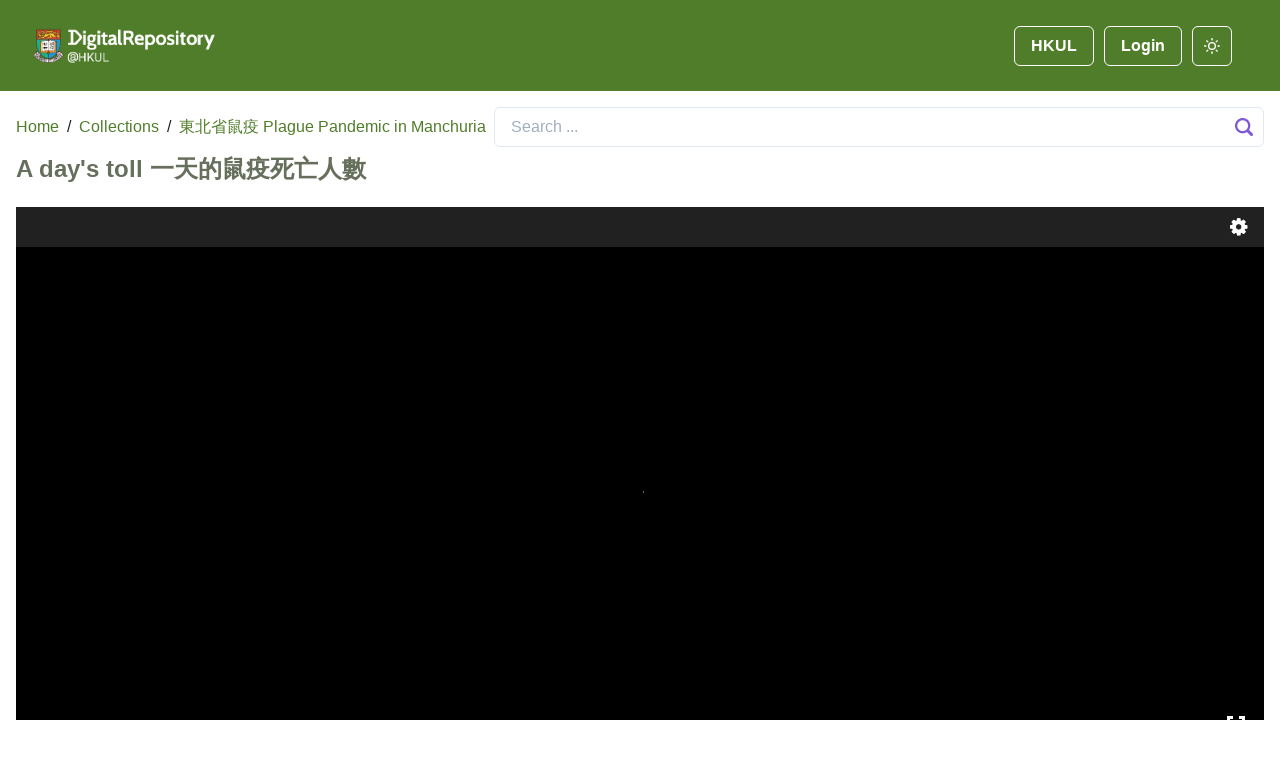

--- FILE ---
content_type: text/html; charset=utf-8
request_url: https://digitalrepository.lib.hku.hk/catalog/37725f06s
body_size: 10515
content:
<!DOCTYPE html><html lang="en"><head><script async="" src="https://www.googletagmanager.com/gtag/js?id=G-LWLH5FFGHB"></script><script>
                    window.dataLayer = window.dataLayer || [];
                    function gtag(){dataLayer.push(arguments);}
                    gtag('js', new Date());

                    gtag('config', 'G-LWLH5FFGHB', {
                      cookie_domain: 'lib.hku.hk',
                      page_path: window.location.pathname,
                    });
                  </script><script src="https://cdn.jwplayer.com/libraries/uGSJehbe.js"></script><script type="text/javascript" src="/uv/uv-assets/js/bundle.js"></script><script type="text/javascript" src="/uv/uv-helpers.js"></script><script src="https://unpkg.com/resize-observer-polyfill@1.5.1/dist/ResizeObserver.js"></script><script type="text/javascript" src="/uv/uv-dist-umd/UV.js"></script><link rel="stylesheet" type="text/css" href="/uv/uv.css"/><link rel="stylesheet" type="text/css" href="/marker-cluster.css"/><link rel="stylesheet" type="text/css" href="/react-datepicker.css"/><meta charSet="utf-8"/><meta name="viewport" content="initial-scale=1.0, width=device-width"/><meta property="title" content="A day&#x27;s toll 一天的鼠疫死亡人數"/><meta property="og:title" content="A day&#x27;s toll 一天的鼠疫死亡人數"/><meta property="og:image" content="/images/hkul-digitalrepository-logo.png"/><title>A day&#x27;s toll 一天的鼠疫死亡人數</title><meta name="next-head-count" content="6"/><link rel="preload" href="/_next/static/css/e57c2cfdfbd580d4a1ca.css" as="style"/><link rel="stylesheet" href="/_next/static/css/e57c2cfdfbd580d4a1ca.css" data-n-p=""/><noscript data-n-css=""></noscript><script defer="" nomodule="" src="/_next/static/chunks/polyfills-a40ef1678bae11e696dba45124eadd70.js"></script><script src="/_next/static/chunks/webpack-595e573ae108cab5b3d4.js" defer=""></script><script src="/_next/static/chunks/framework-e12e56e0b8a76d261551.js" defer=""></script><script src="/_next/static/chunks/main-75bc808d2cd5c67cdfca.js" defer=""></script><script src="/_next/static/chunks/pages/_app-6a3d715d4d5ba46b8b9f.js" defer=""></script><script src="/_next/static/chunks/29c1a539-9f0bb668c395ea8004da.js" defer=""></script><script src="/_next/static/chunks/0c428ae2-493657e019c41d643def.js" defer=""></script><script src="/_next/static/chunks/5c0b189e-85fe40dd21e97fb31b29.js" defer=""></script><script src="/_next/static/chunks/2829-2f3e64922f1812d8a4c5.js" defer=""></script><script src="/_next/static/chunks/6489-2f3689768c60c4de7106.js" defer=""></script><script src="/_next/static/chunks/9683-b038d12ea22e6cf9cdec.js" defer=""></script><script src="/_next/static/chunks/7347-c01b832ae6cd660b542e.js" defer=""></script><script src="/_next/static/chunks/3861-fe85dd1966e677fb3df0.js" defer=""></script><script src="/_next/static/chunks/1196-8bf1d58390aed6752060.js" defer=""></script><script src="/_next/static/chunks/1061-b2b47967b93919078113.js" defer=""></script><script src="/_next/static/chunks/pages/catalog/%5Bid%5D-2365d45e865f3ae13e66.js" defer=""></script><script src="/_next/static/cPBw9aG3dq67Af8vUjr1q/_buildManifest.js" defer=""></script><script src="/_next/static/cPBw9aG3dq67Af8vUjr1q/_ssgManifest.js" defer=""></script></head><body><script>(function setScript(initialValue) {
  var mql = window.matchMedia("(prefers-color-scheme: dark)");
  var systemPreference = mql.matches ? "dark" : "light";
  var persistedPreference = systemPreference;

  try {
    persistedPreference = localStorage.getItem("chakra-ui-color-mode");
  } catch (error) {
    console.log("Chakra UI: localStorage is not available. Color mode persistence might not work as expected");
  }

  var colorMode;

  if (persistedPreference) {
    colorMode = persistedPreference;
  } else if (initialValue === "system") {
    colorMode = systemPreference;
  } else {
    colorMode = initialValue != null ? initialValue : systemPreference;
  }

  if (colorMode) {
    /**
     * Keep in sync with `root.set() {@file ./color-mode.utils.ts}
     */
    document.documentElement.style.setProperty("--chakra-ui-color-mode", colorMode);
    document.documentElement.setAttribute("data-theme", colorMode);
  }
})('light')</script><div id="__next"><style data-emotion="css-global mhn2i5">:host,:root,[data-theme]{--chakra-ring-inset:var(--chakra-empty,/*!*/ /*!*/);--chakra-ring-offset-width:0px;--chakra-ring-offset-color:#fff;--chakra-ring-color:rgba(66, 153, 225, 0.6);--chakra-ring-offset-shadow:0 0 #0000;--chakra-ring-shadow:0 0 #0000;--chakra-space-x-reverse:0;--chakra-space-y-reverse:0;--chakra-colors-transparent:transparent;--chakra-colors-current:currentColor;--chakra-colors-black:#000000;--chakra-colors-white:#FFFFFF;--chakra-colors-whiteAlpha-50:rgba(255, 255, 255, 0.04);--chakra-colors-whiteAlpha-100:rgba(255, 255, 255, 0.06);--chakra-colors-whiteAlpha-200:rgba(255, 255, 255, 0.08);--chakra-colors-whiteAlpha-300:rgba(255, 255, 255, 0.16);--chakra-colors-whiteAlpha-400:rgba(255, 255, 255, 0.24);--chakra-colors-whiteAlpha-500:rgba(255, 255, 255, 0.36);--chakra-colors-whiteAlpha-600:rgba(255, 255, 255, 0.48);--chakra-colors-whiteAlpha-700:rgba(255, 255, 255, 0.64);--chakra-colors-whiteAlpha-800:rgba(255, 255, 255, 0.80);--chakra-colors-whiteAlpha-900:rgba(255, 255, 255, 0.92);--chakra-colors-blackAlpha-50:rgba(0, 0, 0, 0.04);--chakra-colors-blackAlpha-100:rgba(0, 0, 0, 0.06);--chakra-colors-blackAlpha-200:rgba(0, 0, 0, 0.08);--chakra-colors-blackAlpha-300:rgba(0, 0, 0, 0.16);--chakra-colors-blackAlpha-400:rgba(0, 0, 0, 0.24);--chakra-colors-blackAlpha-500:rgba(0, 0, 0, 0.36);--chakra-colors-blackAlpha-600:rgba(0, 0, 0, 0.48);--chakra-colors-blackAlpha-700:rgba(0, 0, 0, 0.64);--chakra-colors-blackAlpha-800:rgba(0, 0, 0, 0.80);--chakra-colors-blackAlpha-900:rgba(0, 0, 0, 0.92);--chakra-colors-gray-50:#F7FAFC;--chakra-colors-gray-100:#EDF2F7;--chakra-colors-gray-200:#E2E8F0;--chakra-colors-gray-300:#CBD5E0;--chakra-colors-gray-400:#A0AEC0;--chakra-colors-gray-500:#718096;--chakra-colors-gray-600:#4A5568;--chakra-colors-gray-700:#2D3748;--chakra-colors-gray-800:#1A202C;--chakra-colors-gray-900:#171923;--chakra-colors-red-50:#FFF5F5;--chakra-colors-red-100:#FED7D7;--chakra-colors-red-200:#FEB2B2;--chakra-colors-red-300:#FC8181;--chakra-colors-red-400:#F56565;--chakra-colors-red-500:#E53E3E;--chakra-colors-red-600:#C53030;--chakra-colors-red-700:#9B2C2C;--chakra-colors-red-800:#822727;--chakra-colors-red-900:#63171B;--chakra-colors-orange-50:#FFFAF0;--chakra-colors-orange-100:#FEEBC8;--chakra-colors-orange-200:#FBD38D;--chakra-colors-orange-300:#F6AD55;--chakra-colors-orange-400:#ED8936;--chakra-colors-orange-500:#DD6B20;--chakra-colors-orange-600:#C05621;--chakra-colors-orange-700:#9C4221;--chakra-colors-orange-800:#7B341E;--chakra-colors-orange-900:#652B19;--chakra-colors-yellow-50:#FFFFF0;--chakra-colors-yellow-100:#FEFCBF;--chakra-colors-yellow-200:#FAF089;--chakra-colors-yellow-300:#F6E05E;--chakra-colors-yellow-400:#ECC94B;--chakra-colors-yellow-500:#D69E2E;--chakra-colors-yellow-600:#B7791F;--chakra-colors-yellow-700:#975A16;--chakra-colors-yellow-800:#744210;--chakra-colors-yellow-900:#5F370E;--chakra-colors-green-50:#F0FFF4;--chakra-colors-green-100:#C6F6D5;--chakra-colors-green-200:#9AE6B4;--chakra-colors-green-300:#68D391;--chakra-colors-green-400:#48BB78;--chakra-colors-green-500:#38A169;--chakra-colors-green-600:#2F855A;--chakra-colors-green-700:#276749;--chakra-colors-green-800:#22543D;--chakra-colors-green-900:#1C4532;--chakra-colors-teal-50:#E6FFFA;--chakra-colors-teal-100:#B2F5EA;--chakra-colors-teal-200:#81E6D9;--chakra-colors-teal-300:#4FD1C5;--chakra-colors-teal-400:#38B2AC;--chakra-colors-teal-500:#319795;--chakra-colors-teal-600:#2C7A7B;--chakra-colors-teal-700:#285E61;--chakra-colors-teal-800:#234E52;--chakra-colors-teal-900:#1D4044;--chakra-colors-blue-50:#ebf8ff;--chakra-colors-blue-100:#bee3f8;--chakra-colors-blue-200:#90cdf4;--chakra-colors-blue-300:#63b3ed;--chakra-colors-blue-400:#4299e1;--chakra-colors-blue-500:#3182ce;--chakra-colors-blue-600:#2b6cb0;--chakra-colors-blue-700:#2c5282;--chakra-colors-blue-800:#2a4365;--chakra-colors-blue-900:#1A365D;--chakra-colors-cyan-50:#EDFDFD;--chakra-colors-cyan-100:#C4F1F9;--chakra-colors-cyan-200:#9DECF9;--chakra-colors-cyan-300:#76E4F7;--chakra-colors-cyan-400:#0BC5EA;--chakra-colors-cyan-500:#00B5D8;--chakra-colors-cyan-600:#00A3C4;--chakra-colors-cyan-700:#0987A0;--chakra-colors-cyan-800:#086F83;--chakra-colors-cyan-900:#065666;--chakra-colors-purple-50:#FAF5FF;--chakra-colors-purple-100:#E9D8FD;--chakra-colors-purple-200:#D6BCFA;--chakra-colors-purple-300:#B794F4;--chakra-colors-purple-400:#9F7AEA;--chakra-colors-purple-500:#805AD5;--chakra-colors-purple-600:#6B46C1;--chakra-colors-purple-700:#553C9A;--chakra-colors-purple-800:#44337A;--chakra-colors-purple-900:#322659;--chakra-colors-pink-50:#FFF5F7;--chakra-colors-pink-100:#FED7E2;--chakra-colors-pink-200:#FBB6CE;--chakra-colors-pink-300:#F687B3;--chakra-colors-pink-400:#ED64A6;--chakra-colors-pink-500:#D53F8C;--chakra-colors-pink-600:#B83280;--chakra-colors-pink-700:#97266D;--chakra-colors-pink-800:#702459;--chakra-colors-pink-900:#521B41;--chakra-colors-linkedin-50:#E8F4F9;--chakra-colors-linkedin-100:#CFEDFB;--chakra-colors-linkedin-200:#9BDAF3;--chakra-colors-linkedin-300:#68C7EC;--chakra-colors-linkedin-400:#34B3E4;--chakra-colors-linkedin-500:#00A0DC;--chakra-colors-linkedin-600:#008CC9;--chakra-colors-linkedin-700:#0077B5;--chakra-colors-linkedin-800:#005E93;--chakra-colors-linkedin-900:#004471;--chakra-colors-facebook-50:#E8F4F9;--chakra-colors-facebook-100:#D9DEE9;--chakra-colors-facebook-200:#B7C2DA;--chakra-colors-facebook-300:#6482C0;--chakra-colors-facebook-400:#4267B2;--chakra-colors-facebook-500:#385898;--chakra-colors-facebook-600:#314E89;--chakra-colors-facebook-700:#29487D;--chakra-colors-facebook-800:#223B67;--chakra-colors-facebook-900:#1E355B;--chakra-colors-messenger-50:#D0E6FF;--chakra-colors-messenger-100:#B9DAFF;--chakra-colors-messenger-200:#A2CDFF;--chakra-colors-messenger-300:#7AB8FF;--chakra-colors-messenger-400:#2E90FF;--chakra-colors-messenger-500:#0078FF;--chakra-colors-messenger-600:#0063D1;--chakra-colors-messenger-700:#0052AC;--chakra-colors-messenger-800:#003C7E;--chakra-colors-messenger-900:#002C5C;--chakra-colors-whatsapp-50:#dffeec;--chakra-colors-whatsapp-100:#b9f5d0;--chakra-colors-whatsapp-200:#90edb3;--chakra-colors-whatsapp-300:#65e495;--chakra-colors-whatsapp-400:#3cdd78;--chakra-colors-whatsapp-500:#22c35e;--chakra-colors-whatsapp-600:#179848;--chakra-colors-whatsapp-700:#0c6c33;--chakra-colors-whatsapp-800:#01421c;--chakra-colors-whatsapp-900:#001803;--chakra-colors-twitter-50:#E5F4FD;--chakra-colors-twitter-100:#C8E9FB;--chakra-colors-twitter-200:#A8DCFA;--chakra-colors-twitter-300:#83CDF7;--chakra-colors-twitter-400:#57BBF5;--chakra-colors-twitter-500:#1DA1F2;--chakra-colors-twitter-600:#1A94DA;--chakra-colors-twitter-700:#1681BF;--chakra-colors-twitter-800:#136B9E;--chakra-colors-twitter-900:#0D4D71;--chakra-colors-telegram-50:#E3F2F9;--chakra-colors-telegram-100:#C5E4F3;--chakra-colors-telegram-200:#A2D4EC;--chakra-colors-telegram-300:#7AC1E4;--chakra-colors-telegram-400:#47A9DA;--chakra-colors-telegram-500:#0088CC;--chakra-colors-telegram-600:#007AB8;--chakra-colors-telegram-700:#006BA1;--chakra-colors-telegram-800:#005885;--chakra-colors-telegram-900:#003F5E;--chakra-colors-black_primary-50:#defcfa;--chakra-colors-black_primary-100:#beefec;--chakra-colors-black_primary-200:#9ae1de;--chakra-colors-black_primary-300:#74d4d0;--chakra-colors-black_primary-400:#50c8c2;--chakra-colors-black_primary-500:#37afa9;--chakra-colors-black_primary-600:#278883;--chakra-colors-black_primary-700:#17625e;--chakra-colors-black_primary-800:#033b39;--chakra-colors-black_primary-900:#001616;--chakra-colors-primary-50:#d5edc3;--chakra-colors-primary-100:#bcdf9f;--chakra-colors-primary-200:#a2d279;--chakra-colors-primary-300:#88c554;--chakra-colors-primary-400:#6fac3b;--chakra-colors-primary-500:#507d2a;--chakra-colors-primary-600:#3c5f1f;--chakra-colors-primary-700:#233910;--chakra-colors-primary-800:#071400;--chakra-colors-primary-900:#314D19;--chakra-borders-none:0;--chakra-borders-1px:1px solid;--chakra-borders-2px:2px solid;--chakra-borders-4px:4px solid;--chakra-borders-8px:8px solid;--chakra-fonts-heading:-apple-system,BlinkMacSystemFont,"Segoe UI",Helvetica,Arial,sans-serif,"Apple Color Emoji","Segoe UI Emoji","Segoe UI Symbol";--chakra-fonts-body:-apple-system,BlinkMacSystemFont,"Segoe UI",Helvetica,Arial,sans-serif,"Apple Color Emoji","Segoe UI Emoji","Segoe UI Symbol";--chakra-fonts-mono:SFMono-Regular,Menlo,Monaco,Consolas,"Liberation Mono","Courier New",monospace;--chakra-fontSizes-xs:0.75rem;--chakra-fontSizes-sm:0.875rem;--chakra-fontSizes-md:1rem;--chakra-fontSizes-lg:1.125rem;--chakra-fontSizes-xl:1.25rem;--chakra-fontSizes-2xl:1.5rem;--chakra-fontSizes-3xl:1.875rem;--chakra-fontSizes-4xl:2.25rem;--chakra-fontSizes-5xl:3rem;--chakra-fontSizes-6xl:3.75rem;--chakra-fontSizes-7xl:4.5rem;--chakra-fontSizes-8xl:6rem;--chakra-fontSizes-9xl:8rem;--chakra-fontWeights-hairline:100;--chakra-fontWeights-thin:200;--chakra-fontWeights-light:300;--chakra-fontWeights-normal:400;--chakra-fontWeights-medium:500;--chakra-fontWeights-semibold:600;--chakra-fontWeights-bold:700;--chakra-fontWeights-extrabold:800;--chakra-fontWeights-black:900;--chakra-letterSpacings-tighter:-0.05em;--chakra-letterSpacings-tight:-0.025em;--chakra-letterSpacings-normal:0;--chakra-letterSpacings-wide:0.025em;--chakra-letterSpacings-wider:0.05em;--chakra-letterSpacings-widest:0.1em;--chakra-lineHeights-3:.75rem;--chakra-lineHeights-4:1rem;--chakra-lineHeights-5:1.25rem;--chakra-lineHeights-6:1.5rem;--chakra-lineHeights-7:1.75rem;--chakra-lineHeights-8:2rem;--chakra-lineHeights-9:2.25rem;--chakra-lineHeights-10:2.5rem;--chakra-lineHeights-normal:normal;--chakra-lineHeights-none:1;--chakra-lineHeights-shorter:1.25;--chakra-lineHeights-short:1.375;--chakra-lineHeights-base:1.5;--chakra-lineHeights-tall:1.625;--chakra-lineHeights-taller:2;--chakra-radii-none:0;--chakra-radii-sm:0.125rem;--chakra-radii-base:0.25rem;--chakra-radii-md:0.375rem;--chakra-radii-lg:0.5rem;--chakra-radii-xl:0.75rem;--chakra-radii-2xl:1rem;--chakra-radii-3xl:1.5rem;--chakra-radii-full:9999px;--chakra-space-1:0.25rem;--chakra-space-2:0.5rem;--chakra-space-3:0.75rem;--chakra-space-4:1rem;--chakra-space-5:1.25rem;--chakra-space-6:1.5rem;--chakra-space-7:1.75rem;--chakra-space-8:2rem;--chakra-space-9:2.25rem;--chakra-space-10:2.5rem;--chakra-space-12:3rem;--chakra-space-14:3.5rem;--chakra-space-16:4rem;--chakra-space-20:5rem;--chakra-space-24:6rem;--chakra-space-28:7rem;--chakra-space-32:8rem;--chakra-space-36:9rem;--chakra-space-40:10rem;--chakra-space-44:11rem;--chakra-space-48:12rem;--chakra-space-52:13rem;--chakra-space-56:14rem;--chakra-space-60:15rem;--chakra-space-64:16rem;--chakra-space-72:18rem;--chakra-space-80:20rem;--chakra-space-96:24rem;--chakra-space-px:1px;--chakra-space-0-5:0.125rem;--chakra-space-1-5:0.375rem;--chakra-space-2-5:0.625rem;--chakra-space-3-5:0.875rem;--chakra-shadows-xs:0 0 0 1px rgba(0, 0, 0, 0.05);--chakra-shadows-sm:0 1px 2px 0 rgba(0, 0, 0, 0.05);--chakra-shadows-base:0 1px 3px 0 rgba(0, 0, 0, 0.1),0 1px 2px 0 rgba(0, 0, 0, 0.06);--chakra-shadows-md:0 4px 6px -1px rgba(0, 0, 0, 0.1),0 2px 4px -1px rgba(0, 0, 0, 0.06);--chakra-shadows-lg:0 10px 15px -3px rgba(0, 0, 0, 0.1),0 4px 6px -2px rgba(0, 0, 0, 0.05);--chakra-shadows-xl:0 20px 25px -5px rgba(0, 0, 0, 0.1),0 10px 10px -5px rgba(0, 0, 0, 0.04);--chakra-shadows-2xl:0 25px 50px -12px rgba(0, 0, 0, 0.25);--chakra-shadows-outline:0 0 0 3px rgba(66, 153, 225, 0.6);--chakra-shadows-inner:inset 0 2px 4px 0 rgba(0,0,0,0.06);--chakra-shadows-none:none;--chakra-shadows-dark-lg:rgba(0, 0, 0, 0.1) 0px 0px 0px 1px,rgba(0, 0, 0, 0.2) 0px 5px 10px,rgba(0, 0, 0, 0.4) 0px 15px 40px;--chakra-sizes-1:0.25rem;--chakra-sizes-2:0.5rem;--chakra-sizes-3:0.75rem;--chakra-sizes-4:1rem;--chakra-sizes-5:1.25rem;--chakra-sizes-6:1.5rem;--chakra-sizes-7:1.75rem;--chakra-sizes-8:2rem;--chakra-sizes-9:2.25rem;--chakra-sizes-10:2.5rem;--chakra-sizes-12:3rem;--chakra-sizes-14:3.5rem;--chakra-sizes-16:4rem;--chakra-sizes-20:5rem;--chakra-sizes-24:6rem;--chakra-sizes-28:7rem;--chakra-sizes-32:8rem;--chakra-sizes-36:9rem;--chakra-sizes-40:10rem;--chakra-sizes-44:11rem;--chakra-sizes-48:12rem;--chakra-sizes-52:13rem;--chakra-sizes-56:14rem;--chakra-sizes-60:15rem;--chakra-sizes-64:16rem;--chakra-sizes-72:18rem;--chakra-sizes-80:20rem;--chakra-sizes-96:24rem;--chakra-sizes-px:1px;--chakra-sizes-0-5:0.125rem;--chakra-sizes-1-5:0.375rem;--chakra-sizes-2-5:0.625rem;--chakra-sizes-3-5:0.875rem;--chakra-sizes-max:max-content;--chakra-sizes-min:min-content;--chakra-sizes-full:100%;--chakra-sizes-3xs:14rem;--chakra-sizes-2xs:16rem;--chakra-sizes-xs:20rem;--chakra-sizes-sm:24rem;--chakra-sizes-md:28rem;--chakra-sizes-lg:32rem;--chakra-sizes-xl:36rem;--chakra-sizes-2xl:42rem;--chakra-sizes-3xl:48rem;--chakra-sizes-4xl:56rem;--chakra-sizes-5xl:64rem;--chakra-sizes-6xl:72rem;--chakra-sizes-7xl:80rem;--chakra-sizes-8xl:90rem;--chakra-sizes-container-sm:640px;--chakra-sizes-container-md:768px;--chakra-sizes-container-lg:1024px;--chakra-sizes-container-xl:1280px;--chakra-zIndices-hide:-1;--chakra-zIndices-auto:auto;--chakra-zIndices-base:0;--chakra-zIndices-docked:10;--chakra-zIndices-dropdown:1000;--chakra-zIndices-sticky:1100;--chakra-zIndices-banner:1200;--chakra-zIndices-overlay:1300;--chakra-zIndices-modal:1400;--chakra-zIndices-popover:1500;--chakra-zIndices-skipLink:1600;--chakra-zIndices-toast:1700;--chakra-zIndices-tooltip:1800;--chakra-transition-property-common:background-color,border-color,color,fill,stroke,opacity,box-shadow,transform;--chakra-transition-property-colors:background-color,border-color,color,fill,stroke;--chakra-transition-property-dimensions:width,height;--chakra-transition-property-position:left,right,top,bottom;--chakra-transition-property-background:background-color,background-image,background-position;--chakra-transition-easing-ease-in:cubic-bezier(0.4, 0, 1, 1);--chakra-transition-easing-ease-out:cubic-bezier(0, 0, 0.2, 1);--chakra-transition-easing-ease-in-out:cubic-bezier(0.4, 0, 0.2, 1);--chakra-transition-duration-ultra-fast:50ms;--chakra-transition-duration-faster:100ms;--chakra-transition-duration-fast:150ms;--chakra-transition-duration-normal:200ms;--chakra-transition-duration-slow:300ms;--chakra-transition-duration-slower:400ms;--chakra-transition-duration-ultra-slow:500ms;--chakra-blur-none:0;--chakra-blur-sm:4px;--chakra-blur-base:8px;--chakra-blur-md:12px;--chakra-blur-lg:16px;--chakra-blur-xl:24px;--chakra-blur-2xl:40px;--chakra-blur-3xl:64px;}</style><style data-emotion="css-global 1jqlf9g">html{line-height:1.5;-webkit-text-size-adjust:100%;font-family:system-ui,sans-serif;-webkit-font-smoothing:antialiased;text-rendering:optimizeLegibility;-moz-osx-font-smoothing:grayscale;touch-action:manipulation;}body{position:relative;min-height:100%;font-feature-settings:'kern';}*,*::before,*::after{border-width:0;border-style:solid;box-sizing:border-box;}main{display:block;}hr{border-top-width:1px;box-sizing:content-box;height:0;overflow:visible;}pre,code,kbd,samp{font-family:SFMono-Regular,Menlo,Monaco,Consolas,monospace;font-size:1em;}a{background-color:transparent;color:inherit;-webkit-text-decoration:inherit;text-decoration:inherit;}abbr[title]{border-bottom:none;-webkit-text-decoration:underline;text-decoration:underline;-webkit-text-decoration:underline dotted;-webkit-text-decoration:underline dotted;text-decoration:underline dotted;}b,strong{font-weight:bold;}small{font-size:80%;}sub,sup{font-size:75%;line-height:0;position:relative;vertical-align:baseline;}sub{bottom:-0.25em;}sup{top:-0.5em;}img{border-style:none;}button,input,optgroup,select,textarea{font-family:inherit;font-size:100%;line-height:1.15;margin:0;}button,input{overflow:visible;}button,select{text-transform:none;}button::-moz-focus-inner,[type="button"]::-moz-focus-inner,[type="reset"]::-moz-focus-inner,[type="submit"]::-moz-focus-inner{border-style:none;padding:0;}fieldset{padding:0.35em 0.75em 0.625em;}legend{box-sizing:border-box;color:inherit;display:table;max-width:100%;padding:0;white-space:normal;}progress{vertical-align:baseline;}textarea{overflow:auto;}[type="checkbox"],[type="radio"]{box-sizing:border-box;padding:0;}[type="number"]::-webkit-inner-spin-button,[type="number"]::-webkit-outer-spin-button{-webkit-appearance:none!important;}input[type="number"]{-moz-appearance:textfield;}[type="search"]{-webkit-appearance:textfield;outline-offset:-2px;}[type="search"]::-webkit-search-decoration{-webkit-appearance:none!important;}::-webkit-file-upload-button{-webkit-appearance:button;font:inherit;}details{display:block;}summary{display:-webkit-box;display:-webkit-list-item;display:-ms-list-itembox;display:list-item;}template{display:none;}[hidden]{display:none!important;}body,blockquote,dl,dd,h1,h2,h3,h4,h5,h6,hr,figure,p,pre{margin:0;}button{background:transparent;padding:0;}fieldset{margin:0;padding:0;}ol,ul{margin:0;padding:0;}textarea{resize:vertical;}button,[role="button"]{cursor:pointer;}button::-moz-focus-inner{border:0!important;}table{border-collapse:collapse;}h1,h2,h3,h4,h5,h6{font-size:inherit;font-weight:inherit;}button,input,optgroup,select,textarea{padding:0;line-height:inherit;color:inherit;}img,svg,video,canvas,audio,iframe,embed,object{display:block;}img,video{max-width:100%;height:auto;}[data-js-focus-visible] :focus:not([data-focus-visible-added]){outline:none;box-shadow:none;}select::-ms-expand{display:none;}</style><style data-emotion="css-global 1lutvcr">body{font-family:var(--chakra-fonts-body);color:var(--chakra-colors-gray-800);background:var(--chakra-colors-white);transition-property:background-color;transition-duration:var(--chakra-transition-duration-normal);line-height:var(--chakra-lineHeights-base);}*::-webkit-input-placeholder{color:var(--chakra-colors-gray-400);}*::-moz-placeholder{color:var(--chakra-colors-gray-400);}*:-ms-input-placeholder{color:var(--chakra-colors-gray-400);}*::placeholder{color:var(--chakra-colors-gray-400);}*,*::before,::after{border-color:var(--chakra-colors-gray-200);word-wrap:break-word;}html,body{margin:0px;height:100%;}</style><style data-emotion="css zf0iqh">.css-zf0iqh{display:-webkit-box;display:-webkit-flex;display:-ms-flexbox;display:flex;-webkit-flex-direction:column;-ms-flex-direction:column;flex-direction:column;min-height:100vh;}</style><div class="css-zf0iqh"><style data-emotion="css 1vabr38">.css-1vabr38{display:-webkit-box;display:-webkit-flex;display:-ms-flexbox;display:flex;-webkit-align-items:center;-webkit-box-align:center;-ms-flex-align:center;align-items:center;-webkit-box-pack:justify;-webkit-justify-content:space-between;justify-content:space-between;-webkit-box-flex-wrap:wrap;-webkit-flex-wrap:wrap;-ms-flex-wrap:wrap;flex-wrap:wrap;padding:1.5rem;background:var(--chakra-colors-primary-500);color:var(--chakra-colors-white);}</style><nav class="css-1vabr38"><a href="/"><style data-emotion="css xvkk9c">.css-xvkk9c{object-fit:contain;width:200px;}</style><img alt="Digital Repository" src="/images/hkul-digitalrepository-logo.png" class="chakra-image css-xvkk9c"/></a><style data-emotion="css 1pchzb2">.css-1pchzb2{display:block;}@media screen and (min-width: 481px){.css-1pchzb2{display:none;}}</style><div class="css-1pchzb2"><style data-emotion="css 1tmtfhw">.css-1tmtfhw{display:block;-webkit-appearance:none;-moz-appearance:none;-ms-appearance:none;appearance:none;-webkit-align-items:center;-webkit-box-align:center;-ms-flex-align:center;align-items:center;-webkit-box-pack:center;-ms-flex-pack:center;-webkit-justify-content:center;justify-content:center;-webkit-user-select:none;-moz-user-select:none;-ms-user-select:none;user-select:none;position:relative;white-space:nowrap;vertical-align:middle;outline:2px solid transparent;outline-offset:2px;width:100%;line-height:1.2;border-radius:var(--chakra-radii-md);font-weight:var(--chakra-fontWeights-semibold);transition-property:var(--chakra-transition-property-common);transition-duration:var(--chakra-transition-duration-normal);height:var(--chakra-sizes-10);min-width:var(--chakra-sizes-10);font-size:var(--chakra-fontSizes-md);-webkit-padding-start:var(--chakra-space-4);padding-inline-start:var(--chakra-space-4);-webkit-padding-end:var(--chakra-space-4);padding-inline-end:var(--chakra-space-4);background:var(--chakra-colors-transparent);border:var(--chakra-borders-1px);}@media screen and (min-width: 481px){.css-1tmtfhw{display:none;}}.css-1tmtfhw:focus,.css-1tmtfhw[data-focus]{box-shadow:var(--chakra-shadows-outline);}.css-1tmtfhw[disabled],.css-1tmtfhw[aria-disabled=true],.css-1tmtfhw[data-disabled]{opacity:0.4;cursor:not-allowed;box-shadow:var(--chakra-shadows-none);}.css-1tmtfhw:hover,.css-1tmtfhw[data-hover]{background:var(--chakra-colors-gray-200);}.css-1tmtfhw:hover[disabled],.css-1tmtfhw[data-hover][disabled],.css-1tmtfhw:hover[aria-disabled=true],.css-1tmtfhw[data-hover][aria-disabled=true],.css-1tmtfhw:hover[data-disabled],.css-1tmtfhw[data-hover][data-disabled]{background:var(--chakra-colors-gray-100);}.css-1tmtfhw:active,.css-1tmtfhw[data-active]{background:var(--chakra-colors-gray-300);}</style><button type="button" class="chakra-button css-1tmtfhw"><svg fill="white" width="12px" viewBox="0 0 20 20" xmlns="http://www.w3.org/2000/svg"><title>Menu</title><path d="M0 3h20v2H0V3zm0 6h20v2H0V9zm0 6h20v2H0v-2z"></path></svg></button></div><style data-emotion="css 10ir4xw">.css-10ir4xw{-webkit-align-items:center;-webkit-box-align:center;-ms-flex-align:center;align-items:center;-webkit-box-flex:1;-webkit-flex-grow:1;-ms-flex-positive:1;flex-grow:1;}@media screen and (min-width: 320px){.css-10ir4xw{display:none;width:var(--chakra-sizes-full);}}@media screen and (min-width: 481px){.css-10ir4xw{display:-webkit-box;display:-webkit-flex;display:-ms-flexbox;display:flex;width:auto;}}</style><div class="css-10ir4xw"></div><style data-emotion="css l9ii2k">.css-l9ii2k{display:none;margin-top:var(--chakra-space-4);}@media screen and (min-width: 481px){.css-l9ii2k{display:block;margin-top:0px;}}</style><div class="css-l9ii2k"><style data-emotion="css 1b9xw3r">.css-1b9xw3r{margin-top:var(--chakra-space-4);margin-right:var(--chakra-space-6);display:block;}@media screen and (min-width: 481px){.css-1b9xw3r{margin-top:0px;}}</style><div class="css-1b9xw3r"><style data-emotion="css 1agjwqn">.css-1agjwqn{display:-webkit-inline-box;display:-webkit-inline-flex;display:-ms-inline-flexbox;display:inline-flex;-webkit-appearance:none;-moz-appearance:none;-ms-appearance:none;appearance:none;-webkit-align-items:center;-webkit-box-align:center;-ms-flex-align:center;align-items:center;-webkit-box-pack:center;-ms-flex-pack:center;-webkit-justify-content:center;justify-content:center;-webkit-user-select:none;-moz-user-select:none;-ms-user-select:none;user-select:none;position:relative;white-space:nowrap;vertical-align:middle;outline:2px solid transparent;outline-offset:2px;width:auto;line-height:1.2;border-radius:var(--chakra-radii-md);font-weight:var(--chakra-fontWeights-semibold);transition-property:var(--chakra-transition-property-common);transition-duration:var(--chakra-transition-duration-normal);height:var(--chakra-sizes-10);min-width:var(--chakra-sizes-10);font-size:var(--chakra-fontSizes-md);-webkit-padding-start:var(--chakra-space-4);padding-inline-start:var(--chakra-space-4);-webkit-padding-end:var(--chakra-space-4);padding-inline-end:var(--chakra-space-4);background:var(--chakra-colors-transparent);border:var(--chakra-borders-1px);margin-right:10px;}.css-1agjwqn:focus,.css-1agjwqn[data-focus]{box-shadow:var(--chakra-shadows-outline);}.css-1agjwqn[disabled],.css-1agjwqn[aria-disabled=true],.css-1agjwqn[data-disabled]{opacity:0.4;cursor:not-allowed;box-shadow:var(--chakra-shadows-none);}.css-1agjwqn:hover,.css-1agjwqn[data-hover]{background:var(--chakra-colors-gray-200);}.css-1agjwqn:hover[disabled],.css-1agjwqn[data-hover][disabled],.css-1agjwqn:hover[aria-disabled=true],.css-1agjwqn[data-hover][aria-disabled=true],.css-1agjwqn:hover[data-disabled],.css-1agjwqn[data-hover][data-disabled]{background:var(--chakra-colors-gray-100);}.css-1agjwqn:active,.css-1agjwqn[data-active]{background:var(--chakra-colors-gray-300);}</style><a class="chakra-button css-1agjwqn" href="https://lib.hku.hk">HKUL</a><a class="chakra-button css-1agjwqn" href="/service/api/login?uri=undefined">Login</a><style data-emotion="css 1xvimux">.css-1xvimux{display:-webkit-inline-box;display:-webkit-inline-flex;display:-ms-inline-flexbox;display:inline-flex;-webkit-appearance:none;-moz-appearance:none;-ms-appearance:none;appearance:none;-webkit-align-items:center;-webkit-box-align:center;-ms-flex-align:center;align-items:center;-webkit-box-pack:center;-ms-flex-pack:center;-webkit-justify-content:center;justify-content:center;-webkit-user-select:none;-moz-user-select:none;-ms-user-select:none;user-select:none;position:relative;white-space:nowrap;vertical-align:middle;outline:2px solid transparent;outline-offset:2px;width:auto;line-height:1.2;border-radius:var(--chakra-radii-md);font-weight:var(--chakra-fontWeights-semibold);transition-property:var(--chakra-transition-property-common);transition-duration:var(--chakra-transition-duration-normal);height:var(--chakra-sizes-10);min-width:var(--chakra-sizes-10);font-size:var(--chakra-fontSizes-md);-webkit-padding-start:var(--chakra-space-4);padding-inline-start:var(--chakra-space-4);-webkit-padding-end:var(--chakra-space-4);padding-inline-end:var(--chakra-space-4);background:var(--chakra-colors-transparent);padding:0px;border:1px solid;color:var(--chakra-colors-white);}.css-1xvimux:focus,.css-1xvimux[data-focus]{box-shadow:var(--chakra-shadows-outline);}.css-1xvimux[disabled],.css-1xvimux[aria-disabled=true],.css-1xvimux[data-disabled]{opacity:0.4;cursor:not-allowed;box-shadow:var(--chakra-shadows-none);}.css-1xvimux:hover,.css-1xvimux[data-hover]{background:var(--chakra-colors-gray-200);}.css-1xvimux:hover[disabled],.css-1xvimux[data-hover][disabled],.css-1xvimux:hover[aria-disabled=true],.css-1xvimux[data-hover][aria-disabled=true],.css-1xvimux:hover[data-disabled],.css-1xvimux[data-hover][data-disabled]{background:var(--chakra-colors-gray-100);}.css-1xvimux:active,.css-1xvimux[data-active]{background:var(--chakra-colors-gray-300);}</style><button type="button" class="chakra-button css-1xvimux" aria-label="darkmode"><style data-emotion="css onkibi">.css-onkibi{width:1em;height:1em;display:inline-block;line-height:1em;-webkit-flex-shrink:0;-ms-flex-negative:0;flex-shrink:0;color:currentColor;vertical-align:middle;}</style><svg viewBox="0 0 24 24" focusable="false" class="chakra-icon css-onkibi" aria-hidden="true"><g stroke-linejoin="round" stroke-linecap="round" stroke-width="2" fill="none" stroke="currentColor"><circle cx="12" cy="12" r="5"></circle><path d="M12 1v2"></path><path d="M12 21v2"></path><path d="M4.22 4.22l1.42 1.42"></path><path d="M18.36 18.36l1.42 1.42"></path><path d="M1 12h2"></path><path d="M21 12h2"></path><path d="M4.22 19.78l1.42-1.42"></path><path d="M18.36 5.64l1.42-1.42"></path></g></svg></button></div></div></nav><style data-emotion="css ur1szg">.css-ur1szg{display:-webkit-box;display:-webkit-flex;display:-ms-flexbox;display:flex;-webkit-flex-direction:column;-ms-flex-direction:column;flex-direction:column;-webkit-flex:1 1 auto;-ms-flex:1 1 auto;flex:1 1 auto;}</style><div class="css-ur1szg"><style data-emotion="css uv0qmg">.css-uv0qmg{opacity:initial;}</style><div class="css-uv0qmg"><style data-emotion="css z4xf3s">.css-z4xf3s{-webkit-margin-start:auto;margin-inline-start:auto;-webkit-margin-end:auto;margin-inline-end:auto;-webkit-padding-start:1rem;padding-inline-start:1rem;-webkit-padding-end:1rem;padding-inline-end:1rem;width:100%;padding-top:1rem;padding-bottom:1rem;max-width:100rem;}</style><div class="css-z4xf3s"><style data-emotion="css xs3fld">.css-xs3fld{display:-webkit-box;display:-webkit-flex;display:-ms-flexbox;display:flex;text-align:center;}</style><div class="css-xs3fld"><style data-emotion="css 1mseyur">.css-1mseyur{margin-top:auto;margin-bottom:auto;margin-right:.5rem;}</style><nav aria-label="breadcrumb" class="chakra-breadcrumb css-1mseyur"><ol class="chakra-breadcrumb__list css-0"><style data-emotion="css 18biwo">.css-18biwo{display:-webkit-inline-box;display:-webkit-inline-flex;display:-ms-inline-flexbox;display:inline-flex;-webkit-align-items:center;-webkit-box-align:center;-ms-flex-align:center;align-items:center;}</style><li class="chakra-breadcrumb__list-item css-18biwo"><style data-emotion="css f4h6uy">.css-f4h6uy{transition-property:var(--chakra-transition-property-common);transition-duration:var(--chakra-transition-duration-fast);transition-timing-function:var(--chakra-transition-easing-ease-out);cursor:pointer;-webkit-text-decoration:none;text-decoration:none;outline:2px solid transparent;outline-offset:2px;color:inherit;}.css-f4h6uy:hover,.css-f4h6uy[data-hover]{-webkit-text-decoration:underline;text-decoration:underline;}.css-f4h6uy:focus,.css-f4h6uy[data-focus]{box-shadow:var(--chakra-shadows-outline);}</style><div class="chakra-breadcrumb__link css-f4h6uy"><style data-emotion="css lxa6a9">.css-lxa6a9{transition-property:var(--chakra-transition-property-common);transition-duration:var(--chakra-transition-duration-fast);transition-timing-function:var(--chakra-transition-easing-ease-out);cursor:pointer;-webkit-text-decoration:none;text-decoration:none;outline:2px solid transparent;outline-offset:2px;color:var(--chakra-colors-primary-500);}.css-lxa6a9:hover,.css-lxa6a9[data-hover]{-webkit-text-decoration:underline;text-decoration:underline;}.css-lxa6a9:focus,.css-lxa6a9[data-focus]{box-shadow:var(--chakra-shadows-outline);}</style><a class="chakra-link css-lxa6a9" href="/">Home</a></div><style data-emotion="css t4q1nq">.css-t4q1nq{-webkit-margin-start:0.5rem;margin-inline-start:0.5rem;-webkit-margin-end:0.5rem;margin-inline-end:0.5rem;}</style><span role="presentation" class="css-t4q1nq">/</span></li><li class="chakra-breadcrumb__list-item css-18biwo"><div class="chakra-breadcrumb__link css-f4h6uy"><a class="chakra-link css-lxa6a9" href="/collection">Collections</a></div><span role="presentation" class="css-t4q1nq">/</span></li><li class="chakra-breadcrumb__list-item css-18biwo"><div class="chakra-breadcrumb__link css-f4h6uy"><a class="chakra-link css-lxa6a9" href="/plague">東北省鼠疫 Plague Pandemic in Manchuria</a></div></li></ol></nav><style data-emotion="css 11qjisw">.css-11qjisw{-webkit-flex:1 1 auto;-ms-flex:1 1 auto;flex:1 1 auto;}</style><form class="css-11qjisw"><style data-emotion="css 4302v8">.css-4302v8{width:100%;display:-webkit-box;display:-webkit-flex;display:-ms-flexbox;display:flex;position:relative;}</style><div class="chakra-input__group css-4302v8"><style data-emotion="css 18g31kk">.css-18g31kk{width:100%;min-width:0px;outline:2px solid transparent;outline-offset:2px;position:relative;-webkit-appearance:none;-moz-appearance:none;-ms-appearance:none;appearance:none;transition-property:var(--chakra-transition-property-common);transition-duration:var(--chakra-transition-duration-normal);font-size:var(--chakra-fontSizes-md);-webkit-padding-start:var(--chakra-space-4);padding-inline-start:var(--chakra-space-4);-webkit-padding-end:var(--chakra-space-10);padding-inline-end:var(--chakra-space-10);height:var(--chakra-sizes-10);border-radius:var(--chakra-radii-md);border:1px solid;border-color:inherit;background:inherit;}.css-18g31kk:hover,.css-18g31kk[data-hover]{border-color:var(--chakra-colors-gray-300);}.css-18g31kk[aria-readonly=true],.css-18g31kk[readonly],.css-18g31kk[data-readonly]{box-shadow:none!important;-webkit-user-select:all;-moz-user-select:all;-ms-user-select:all;user-select:all;}.css-18g31kk[disabled],.css-18g31kk[aria-disabled=true],.css-18g31kk[data-disabled]{opacity:0.4;cursor:not-allowed;}.css-18g31kk[aria-invalid=true],.css-18g31kk[data-invalid]{border-color:#E53E3E;box-shadow:0 0 0 1px #E53E3E;}.css-18g31kk:focus,.css-18g31kk[data-focus]{z-index:1;border-color:#3182ce;box-shadow:0 0 0 1px #3182ce;}</style><input placeholder="Search ..." aria-label="Search" class="chakra-input css-18g31kk" value=""/><style data-emotion="css ur97uj">.css-ur97uj{right:0;width:var(--chakra-sizes-10);height:var(--chakra-sizes-10);font-size:var(--chakra-fontSizes-md);display:-webkit-box;display:-webkit-flex;display:-ms-flexbox;display:flex;-webkit-align-items:center;-webkit-box-align:center;-ms-flex-align:center;align-items:center;-webkit-box-pack:center;-ms-flex-pack:center;-webkit-justify-content:center;justify-content:center;position:absolute;top:0px;z-index:2;}</style><div class="chakra-input__right-element css-ur97uj"><style data-emotion="css 5bmn5a">.css-5bmn5a{display:-webkit-inline-box;display:-webkit-inline-flex;display:-ms-inline-flexbox;display:inline-flex;-webkit-appearance:none;-moz-appearance:none;-ms-appearance:none;appearance:none;-webkit-align-items:center;-webkit-box-align:center;-ms-flex-align:center;align-items:center;-webkit-box-pack:center;-ms-flex-pack:center;-webkit-justify-content:center;justify-content:center;-webkit-user-select:none;-moz-user-select:none;-ms-user-select:none;user-select:none;position:relative;white-space:nowrap;vertical-align:middle;outline:2px solid transparent;outline-offset:2px;width:auto;line-height:1.2;border-radius:var(--chakra-radii-md);font-weight:var(--chakra-fontWeights-semibold);transition-property:var(--chakra-transition-property-common);transition-duration:var(--chakra-transition-duration-normal);height:var(--chakra-sizes-12);min-width:var(--chakra-sizes-12);font-size:var(--chakra-fontSizes-lg);-webkit-padding-start:var(--chakra-space-6);padding-inline-start:var(--chakra-space-6);-webkit-padding-end:var(--chakra-space-6);padding-inline-end:var(--chakra-space-6);background:inherit;padding:0px;color:var(--chakra-colors-purple-500);}.css-5bmn5a:focus,.css-5bmn5a[data-focus]{box-shadow:var(--chakra-shadows-outline);}.css-5bmn5a[disabled],.css-5bmn5a[aria-disabled=true],.css-5bmn5a[data-disabled]{opacity:0.4;cursor:not-allowed;box-shadow:var(--chakra-shadows-none);}.css-5bmn5a:hover,.css-5bmn5a[data-hover]{background:var(--chakra-colors-gray-200);}.css-5bmn5a:hover[disabled],.css-5bmn5a[data-hover][disabled],.css-5bmn5a:hover[aria-disabled=true],.css-5bmn5a[data-hover][aria-disabled=true],.css-5bmn5a:hover[data-disabled],.css-5bmn5a[data-hover][data-disabled]{background:var(--chakra-colors-gray-100);}.css-5bmn5a:active,.css-5bmn5a[data-active]{background:var(--chakra-colors-gray-300);}</style><button type="submit" class="chakra-button css-5bmn5a" aria-label="Search Button"><svg viewBox="0 0 24 24" focusable="false" class="chakra-icon css-onkibi" aria-hidden="true"><path fill="currentColor" d="M23.414,20.591l-4.645-4.645a10.256,10.256,0,1,0-2.828,2.829l4.645,4.644a2.025,2.025,0,0,0,2.828,0A2,2,0,0,0,23.414,20.591ZM10.25,3.005A7.25,7.25,0,1,1,3,10.255,7.258,7.258,0,0,1,10.25,3.005Z"></path></svg></button></div></div></form></div><style data-emotion="css rm507h">.css-rm507h{margin-top:.5rem;margin-bottom:.5rem;}</style><div class="css-rm507h"></div><style data-emotion="css nwucer">.css-nwucer{margin-bottom:.5rem;}</style><div class="css-nwucer"><style data-emotion="css 1rg6dp8">.css-1rg6dp8{font-family:var(--chakra-fonts-heading);font-weight:var(--chakra-fontWeights-bold);font-size:1.5em;line-height:1.2;color:#656f5c;}</style><h2 class="chakra-heading css-1rg6dp8">A day&#x27;s toll 一天的鼠疫死亡人數</h2><style data-emotion="css 18qajio">.css-18qajio{color:#656f5c;white-space:pre-line;}</style><div class="css-18qajio"></div></div><div><style data-emotion="css 32cft5">.css-32cft5{display:-webkit-box;display:-webkit-flex;display:-ms-flexbox;display:flex;-webkit-flex-direction:column;-ms-flex-direction:column;flex-direction:column;grid-gap:var(--chakra-space-2);}</style><div class="css-32cft5"><style data-emotion="css 1jgc1vp">.css-1jgc1vp{margin-top:1rem;width:var(--chakra-sizes-full);height:var(--chakra-sizes-full);}</style><div class="css-1jgc1vp"></div></div><style data-emotion="css 15g2oxy">.css-15g2oxy{margin-top:1rem;}</style><div class="css-15g2oxy"></div><div class="css-15g2oxy"><style data-emotion="css 1x3jprt animation-snm94m">.css-1x3jprt{opacity:0.7;border-radius:2px;border-color:#EDF2F7;background:#A0AEC0;-webkit-animation:0.8s linear infinite alternate animation-snm94m;animation:0.8s linear infinite alternate animation-snm94m;box-shadow:var(--chakra-shadows-none);-webkit-background-clip:padding-box;background-clip:padding-box;cursor:default;color:var(--chakra-colors-transparent);pointer-events:none;-webkit-user-select:none;-moz-user-select:none;-ms-user-select:none;user-select:none;width:100%;margin-bottom:1rem;}.css-1x3jprt::before,.css-1x3jprt::after,.css-1x3jprt *{visibility:hidden;}@-webkit-keyframes animation-snm94m{from{border-color:#EDF2F7;background:#EDF2F7;}to{border-color:#A0AEC0;background:#A0AEC0;}}@keyframes animation-snm94m{from{border-color:#EDF2F7;background:#EDF2F7;}to{border-color:#A0AEC0;background:#A0AEC0;}}</style><div class="chakra-skeleton css-1x3jprt"><style data-emotion="css d9575h">.css-d9575h{width:100%;height:250px;}</style><div class="css-d9575h"></div></div></div><div class="css-15g2oxy"></div><div class="css-15g2oxy"></div><div class="css-15g2oxy"></div><div class="css-15g2oxy"></div><div class="css-15g2oxy"></div></div></div></div></div><style data-emotion="css 1sglnex">.css-1sglnex{display:-webkit-box;display:-webkit-flex;display:-ms-flexbox;display:flex;-webkit-flex-direction:column;-ms-flex-direction:column;flex-direction:column;-webkit-align-items:center;-webkit-box-align:center;-ms-flex-align:center;align-items:center;-webkit-box-pack:center;-ms-flex-pack:center;-webkit-justify-content:center;justify-content:center;background:var(--chakra-colors-primary-500);text-align:center;font-size:0.85rem;padding:1.5rem;color:var(--chakra-colors-white);}</style><footer class="css-1sglnex"><style data-emotion="css 1n2g5i4">.css-1n2g5i4{margin-top:0.5rem;margin-bottom:0.5rem;}</style><img alt="hku lib logo" src="/images/images_logo_hkulib.png" class="chakra-image css-1n2g5i4"/><style data-emotion="css 6e5kvd">.css-6e5kvd{display:-webkit-box;display:-webkit-flex;display:-ms-flexbox;display:flex;-webkit-box-pack:space-evenly;-ms-flex-pack:space-evenly;-webkit-justify-content:space-evenly;justify-content:space-evenly;width:100%;-webkit-flex-direction:column;-ms-flex-direction:column;flex-direction:column;margin-top:1rem;margin-bottom:1rem;}@media screen and (min-width: 481px){.css-6e5kvd{-webkit-flex-direction:row;-ms-flex-direction:row;flex-direction:row;}}</style><div class="css-6e5kvd"><style data-emotion="css fx3f7f">.css-fx3f7f{margin-bottom:1rem;}@media screen and (min-width: 481px){.css-fx3f7f{margin-bottom:0px;}}</style><div class="css-fx3f7f"><style data-emotion="css 1naxmyz">.css-1naxmyz{transition-property:var(--chakra-transition-property-common);transition-duration:var(--chakra-transition-duration-fast);transition-timing-function:var(--chakra-transition-easing-ease-out);cursor:pointer;-webkit-text-decoration:none;text-decoration:none;outline:2px solid transparent;outline-offset:2px;color:var(--chakra-colors-white);}.css-1naxmyz:hover,.css-1naxmyz[data-hover]{-webkit-text-decoration:underline;text-decoration:underline;}.css-1naxmyz:focus,.css-1naxmyz[data-focus]{box-shadow:var(--chakra-shadows-outline);}</style><a class="chakra-link css-1naxmyz" href="https://lib.hku.hk/check_form/ask_a_librarian-form/index.php?dest=lbvcts-metadata">Contact us </a></div><div class="css-fx3f7f"><a class="chakra-link css-1naxmyz" href="https://lib.hku.hk/general/copyright.html">Copyright &amp; Disclaimer</a></div><div class="css-fx3f7f"><a class="chakra-link css-1naxmyz" href="https://lib.hku.hk/general/privacy.html">Privacy Policy</a></div><div class="css-fx3f7f"><a class="chakra-link css-1naxmyz" href="https://lib.hku.hk/general/web-accessibility.html">Web Accessibility</a></div><div class="css-0"><button class="chakra-link css-1naxmyz">Take Down Policy</button></div></div><style data-emotion="css acwcvw">.css-acwcvw{margin-bottom:1rem;}</style><p class="chakra-text css-acwcvw">Copyright © <!-- -->2026<!-- --> The University of Hong Kong. All Rights Reserved.</p></footer></div><span></span></div><script id="__NEXT_DATA__" type="application/json">{"props":{"pageProps":{"summary":{"response":{"numFound":1,"start":0,"docs":[{"has_model_ssim":["Image"],"id":"37725f06s","title_tesim":["A day's toll","一天的鼠疫死亡人數"],"shelved_tesim":["Library call number: U 614.4951885 M2","Second pneumonic plague epidemic, Harbin 1921 / L. T. Wu ; photos taken by Chun Wing-han."],"date_ssi":"1921","accession_no_ssim":["plague_00153"],"resource_type_tesim":["Image"],"thumbnail_path_ss":"/downloads/2r371095k?file=thumbnail","file_set_ids_ssim":["2r371095k"],"visibility_ssi":"open","material_type_ssim":["image"],"collection_pathname_id_0_ssim":["fb499c891"],"collection_pathname_label_0_ssim":["東北省鼠疫 Plague Pandemic in Manchuria"],"list":{"numFound":1,"start":0,"docs":[{"ordered_targets_ssim":["2r371095k"]}]},"files":{"numFound":1,"start":0,"docs":[{"id":"2r371095k","label_ssi":"A5_067.jpg","height_is":1732,"width_is":2476,"mime_type_ssi":"image/jpeg"}]}}]},"facet_counts":{"facet_queries":{},"facet_fields":{},"facet_ranges":{},"facet_intervals":{},"facet_heatmaps":{}},"spellcheck":{"suggestions":[],"correctlySpelled":true}},"history":{},"articleList":{},"drawingList":{},"volumeList":{},"ebookArticleList":{},"draftingMaterialList":{},"draftArticleList":{}},"__N_SSP":true},"page":"/catalog/[id]","query":{"id":"37725f06s"},"buildId":"cPBw9aG3dq67Af8vUjr1q","isFallback":false,"gssp":true,"scriptLoader":[]}</script></body></html>

--- FILE ---
content_type: text/css; charset=UTF-8
request_url: https://digitalrepository.lib.hku.hk/_next/static/css/e57c2cfdfbd580d4a1ca.css
body_size: 144
content:
.collection-description_reactMarkDown__1Qasp a{-webkit-transition-property:var(--chakra-transition-property-common);-moz-transition-property:var(--chakra-transition-property-common);transition-property:var(--chakra-transition-property-common);-webkit-transition-duration:var(--chakra-transition-duration-fast);-moz-transition-duration:var(--chakra-transition-duration-fast);transition-duration:var(--chakra-transition-duration-fast);-webkit-transition-timing-function:var(--chakra-transition-easing-ease-out);-moz-transition-timing-function:var(--chakra-transition-easing-ease-out);transition-timing-function:var(--chakra-transition-easing-ease-out);cursor:pointer;-webkit-text-decoration:underline;text-decoration:underline;outline:2px solid transparent;outline-offset:2px;color:var(--chakra-colors-primary-500)}.collection-description_reactMarkDown__1Qasp a:hover{-webkit-text-decoration:none;text-decoration:none}

--- FILE ---
content_type: text/css; charset=UTF-8
request_url: https://digitalrepository.lib.hku.hk/marker-cluster.css
body_size: 34
content:
.marker-cluster-small {
  background-color: rgba(164, 155, 248, 0.6) !important;
}
.marker-cluster-small div {
  background-color: rgba(164, 155, 248, 0.6) !important;
}

.marker-cluster-medium {
  background-color: rgba(241, 87, 182, 0.6) !important;
}

.marker-cluster-medium div {
  background-color: rgba(241, 87, 182, 0.6) !important;
}

.marker-cluster-large {
  background-color: rgba(245, 112, 119, 0.6) !important;
}

.marker-cluster-large div {
  background-color: rgba(245, 112, 119, 0.6) !important;
}


--- FILE ---
content_type: application/javascript; charset=UTF-8
request_url: https://digitalrepository.lib.hku.hk/_next/static/chunks/7347-c01b832ae6cd660b542e.js
body_size: 21509
content:
"use strict";(self.webpackChunk_N_E=self.webpackChunk_N_E||[]).push([[7347],{6569:function(t,e,n){n.d(e,{v:function(){return r}});var r=(0,n(34268).I)({displayName:"ChevronDownIcon",d:"M16.59 8.59L12 13.17 7.41 8.59 6 10l6 6 6-6z"})},30731:function(t,e,n){n.d(e,{G:function(){return r}});var r=(0,n(34268).I)({d:"M23.414,20.591l-4.645-4.645a10.256,10.256,0,1,0-2.828,2.829l4.645,4.644a2.025,2.025,0,0,0,2.828,0A2,2,0,0,0,23.414,20.591ZM10.25,3.005A7.25,7.25,0,1,1,3,10.255,7.258,7.258,0,0,1,10.25,3.005Z",displayName:"Search2Icon"})},92684:function(t,e,n){n.d(e,{Sx:function(){return c},ac:function(){return s}});var r=n(105),o=n(44592),i=n(67294),a=n(85393),u=o.jU?i.useLayoutEffect:i.useEffect;function s(t){var e=(0,a.O)(),n=Array.isArray(t)?t:[t],r=o.jU&&"matchMedia"in e.window,s=i.useState(n.map((function(t){return!!r&&!!e.window.matchMedia(t).matches}))),c=s[0],l=s[1];return u((function(){if(r){var t=n.map((function(t){return e.window.matchMedia(t)})),o=t.map((function(e,n){var r=function(e){var n=t.findIndex((function(t){return t.media===e.media}));l((function(t){var r=t.map((function(t){return t}));return r[n]=e.matches,r}))};return"function"===typeof t[n].addEventListener?t[n].addEventListener("change",r):t[n].addListener(r),r}));return function(){t.forEach((function(e,n){"function"===typeof t[n].removeEventListener?t[n].removeEventListener("change",o[n]):t[n].removeListener(o[n])}))}}}),[]),c}o.Ts;o.Ts;function c(t,e){var n,u=function(t){void 0===t&&(t="base");var e=(0,r.Fg)().__breakpoints,n=(0,a.O)(),o=i.useMemo((function(){var t;return null!=(t=null==e?void 0:e.details.map((function(t){var e=t.minMaxQuery;return{breakpoint:t.breakpoint,query:e.replace("@media screen and ","")}})))?t:[]}),[e]),u=i.useState((function(){if(t){var e=o.find((function(e){return e.breakpoint===t}));if(e)return e.breakpoint}if(n.window.matchMedia){var r=o.find((function(t){var e=t.query;return n.window.matchMedia(e).matches}));if(r)return r.breakpoint}})),s=u[0],c=u[1];return i.useEffect((function(){var t=o.map((function(t){var e=t.breakpoint,r=t.query,o=n.window.matchMedia(r);o.matches&&c(e);var i=function(t){t.matches&&c(e)};return"function"===typeof o.addEventListener?o.addEventListener("change",i):o.addListener(i),function(){"function"===typeof o.removeEventListener?o.removeEventListener("change",i):o.removeListener(i)}}));return function(){t.forEach((function(t){return t()}))}}),[o,e,n.window]),s}(e),s=(0,r.Fg)();if(u){var c=Array.from((null==(n=s.__breakpoints)?void 0:n.keys)||[]);return function(t,e,n){void 0===n&&(n=o.AV);var r=Object.keys(t).indexOf(e);if(-1!==r)return t[e];for(var i=n.indexOf(e);i>=0;){if(null!=t[n[i]]){r=i;break}i-=1}return-1!==r?t[n[r]]:void 0}((0,o.kJ)(t)?(0,o.sq)(Object.entries((0,o.Yq)(t,c)).map((function(t){return[t[0],t[1]]}))):t,u,c)}}},54107:function(t,e,n){n.d(e,{Od:function(){return h}});n(92684);var r=n(105),o=n(85382),i=n(97375),a=n(44592),u=n(67294);function s(){return(s=Object.assign||function(t){for(var e=1;e<arguments.length;e++){var n=arguments[e];for(var r in n)Object.prototype.hasOwnProperty.call(n,r)&&(t[r]=n[r])}return t}).apply(this,arguments)}function c(t,e){if(null==t)return{};var n,r,o={},i=Object.keys(t);for(r=0;r<i.length;r++)n=i[r],e.indexOf(n)>=0||(o[n]=t[n]);return o}var l=["startColor","endColor","isLoaded","fadeDuration","speed","className"],d=(0,r.m$)("div",{baseStyle:{boxShadow:"none",backgroundClip:"padding-box",cursor:"default",color:"transparent",pointerEvents:"none",userSelect:"none","&::before, &::after, *":{visibility:"hidden"}}}),f=(0,o.F4)({from:{opacity:0},to:{opacity:1}}),h=(0,r.Gp)((function(t,e){var n=(0,r.mq)("Skeleton",t),o=function(){var t=u.useRef(!0);return u.useEffect((function(){t.current=!1}),[]),t.current}(),h=(0,r.Lr)(t);h.startColor,h.endColor;var m=h.isLoaded,g=h.fadeDuration;h.speed;var w=h.className,p=c(h,l),y=(0,i.D9)(m),b=(0,a.cx)("chakra-skeleton",w);if(m){var v=o||y?"none":f+" "+g+"s";return u.createElement(r.m$.div,s({ref:e,className:b,__css:{animation:v}},p))}return u.createElement(d,s({ref:e,className:b},p,{__css:n}))}));h.defaultProps={fadeDuration:.4,speed:.8},a.Ts&&(h.displayName="Skeleton");a.Ts;a.Ts},64063:function(t){var e=Array.isArray,n=Object.keys,r=Object.prototype.hasOwnProperty;t.exports=function t(o,i){if(o===i)return!0;var a,u,s,c=e(o),l=e(i);if(c&&l){if((u=o.length)!=i.length)return!1;for(a=0;a<u;a++)if(!t(o[a],i[a]))return!1;return!0}if(c!=l)return!1;var d=o instanceof Date,f=i instanceof Date;if(d!=f)return!1;if(d&&f)return o.getTime()==i.getTime();var h=o instanceof RegExp,m=i instanceof RegExp;if(h!=m)return!1;if(h&&m)return o.toString()==i.toString();if(o instanceof Object&&i instanceof Object){var g=n(o);if((u=g.length)!==n(i).length)return!1;for(a=0;a<u;a++)if(!r.call(i,g[a]))return!1;for(a=0;a<u;a++)if(!t(o[s=g[a]],i[s]))return!1;return!0}return!1}},51323:function(t,e,n){n.d(e,{x7:function(){return z},Me:function(){return W},oo:function(){return B},RR:function(){return A},cv:function(){return j}});const r=Math.min,o=Math.max,i=Math.round,a=Math.floor,u=t=>({x:t,y:t}),s={left:"right",right:"left",bottom:"top",top:"bottom"},c={start:"end",end:"start"};function l(t,e){return"function"===typeof t?t(e):t}function d(t){return t.split("-")[0]}function f(t){return t.split("-")[1]}function h(t){return"y"===t?"height":"width"}function m(t){return["top","bottom"].includes(d(t))?"y":"x"}function g(t){return"x"===m(t)?"y":"x"}function w(t){return t.replace(/start|end/g,(t=>c[t]))}function p(t){return t.replace(/left|right|bottom|top/g,(t=>s[t]))}function y(t){return"number"!==typeof t?function(t){return{top:0,right:0,bottom:0,left:0,...t}}(t):{top:t,right:t,bottom:t,left:t}}function b(t){const{x:e,y:n,width:r,height:o}=t;return{width:r,height:o,top:n,left:e,right:e+r,bottom:n+o,x:e,y:n}}function v(t,e,n){let{reference:r,floating:o}=t;const i=m(e),a=g(e),u=h(a),s=d(e),c="y"===i,l=r.x+r.width/2-o.width/2,w=r.y+r.height/2-o.height/2,p=r[u]/2-o[u]/2;let y;switch(s){case"top":y={x:l,y:r.y-o.height};break;case"bottom":y={x:l,y:r.y+r.height};break;case"right":y={x:r.x+r.width,y:w};break;case"left":y={x:r.x-o.width,y:w};break;default:y={x:r.x,y:r.y}}switch(f(e)){case"start":y[a]-=p*(n&&c?-1:1);break;case"end":y[a]+=p*(n&&c?-1:1)}return y}async function x(t,e){var n;void 0===e&&(e={});const{x:r,y:o,platform:i,rects:a,elements:u,strategy:s}=t,{boundary:c="clippingAncestors",rootBoundary:d="viewport",elementContext:f="floating",altBoundary:h=!1,padding:m=0}=l(e,t),g=y(m),w=u[h?"floating"===f?"reference":"floating":f],p=b(await i.getClippingRect({element:null==(n=await(null==i.isElement?void 0:i.isElement(w)))||n?w:w.contextElement||await(null==i.getDocumentElement?void 0:i.getDocumentElement(u.floating)),boundary:c,rootBoundary:d,strategy:s})),v="floating"===f?{x:r,y:o,width:a.floating.width,height:a.floating.height}:a.reference,x=await(null==i.getOffsetParent?void 0:i.getOffsetParent(u.floating)),k=await(null==i.isElement?void 0:i.isElement(x))&&await(null==i.getScale?void 0:i.getScale(x))||{x:1,y:1},M=b(i.convertOffsetParentRelativeRectToViewportRelativeRect?await i.convertOffsetParentRelativeRectToViewportRelativeRect({elements:u,rect:v,offsetParent:x,strategy:s}):v);return{top:(p.top-M.top+g.top)/k.y,bottom:(M.bottom-p.bottom+g.bottom)/k.y,left:(p.left-M.left+g.left)/k.x,right:(M.right-p.right+g.right)/k.x}}var k=n(37317);function M(t){const e=(0,k.Dx)(t);let n=parseFloat(e.width)||0,r=parseFloat(e.height)||0;const o=(0,k.Re)(t),a=o?t.offsetWidth:n,u=o?t.offsetHeight:r,s=i(n)!==a||i(r)!==u;return s&&(n=a,r=u),{width:n,height:r,$:s}}function T(t){return(0,k.kK)(t)?t:t.contextElement}function D(t){const e=T(t);if(!(0,k.Re)(e))return u(1);const n=e.getBoundingClientRect(),{width:r,height:o,$:a}=M(e);let s=(a?i(n.width):n.width)/r,c=(a?i(n.height):n.height)/o;return s&&Number.isFinite(s)||(s=1),c&&Number.isFinite(c)||(c=1),{x:s,y:c}}const L=u(0);function P(t){const e=(0,k.Jj)(t);return(0,k.Pf)()&&e.visualViewport?{x:e.visualViewport.offsetLeft,y:e.visualViewport.offsetTop}:L}function S(t,e,n,r){void 0===e&&(e=!1),void 0===n&&(n=!1);const o=t.getBoundingClientRect(),i=T(t);let a=u(1);e&&(r?(0,k.kK)(r)&&(a=D(r)):a=D(t));const s=function(t,e,n){return void 0===e&&(e=!1),!(!n||e&&n!==(0,k.Jj)(t))&&e}(i,n,r)?P(i):u(0);let c=(o.left+s.x)/a.x,l=(o.top+s.y)/a.y,d=o.width/a.x,f=o.height/a.y;if(i){const t=(0,k.Jj)(i),e=r&&(0,k.kK)(r)?(0,k.Jj)(r):r;let n=t,o=(0,k.wK)(n);for(;o&&r&&e!==n;){const t=D(o),e=o.getBoundingClientRect(),r=(0,k.Dx)(o),i=e.left+(o.clientLeft+parseFloat(r.paddingLeft))*t.x,a=e.top+(o.clientTop+parseFloat(r.paddingTop))*t.y;c*=t.x,l*=t.y,d*=t.x,f*=t.y,c+=i,l+=a,n=(0,k.Jj)(o),o=(0,k.wK)(n)}}return b({width:d,height:f,x:c,y:l})}function E(t,e){const n=(0,k.Lw)(t).scrollLeft;return e?e.left+n:S((0,k.tF)(t)).left+n}function Q(t,e,n){void 0===n&&(n=!1);const r=t.getBoundingClientRect();return{x:r.left+e.scrollLeft-(n?0:E(t,r)),y:r.top+e.scrollTop}}function N(t,e,n){let r;if("viewport"===e)r=function(t,e){const n=(0,k.Jj)(t),r=(0,k.tF)(t),o=n.visualViewport;let i=r.clientWidth,a=r.clientHeight,u=0,s=0;if(o){i=o.width,a=o.height;const t=(0,k.Pf)();(!t||t&&"fixed"===e)&&(u=o.offsetLeft,s=o.offsetTop)}return{width:i,height:a,x:u,y:s}}(t,n);else if("document"===e)r=function(t){const e=(0,k.tF)(t),n=(0,k.Lw)(t),r=t.ownerDocument.body,i=o(e.scrollWidth,e.clientWidth,r.scrollWidth,r.clientWidth),a=o(e.scrollHeight,e.clientHeight,r.scrollHeight,r.clientHeight);let u=-n.scrollLeft+E(t);const s=-n.scrollTop;return"rtl"===(0,k.Dx)(r).direction&&(u+=o(e.clientWidth,r.clientWidth)-i),{width:i,height:a,x:u,y:s}}((0,k.tF)(t));else if((0,k.kK)(e))r=function(t,e){const n=S(t,!0,"fixed"===e),r=n.top+t.clientTop,o=n.left+t.clientLeft,i=(0,k.Re)(t)?D(t):u(1);return{width:t.clientWidth*i.x,height:t.clientHeight*i.y,x:o*i.x,y:r*i.y}}(e,n);else{const n=P(t);r={x:e.x-n.x,y:e.y-n.y,width:e.width,height:e.height}}return b(r)}function Y(t,e){const n=(0,k.Ow)(t);return!(n===e||!(0,k.kK)(n)||(0,k.Py)(n))&&("fixed"===(0,k.Dx)(n).position||Y(n,e))}function O(t,e,n){const r=(0,k.Re)(e),o=(0,k.tF)(e),i="fixed"===n,a=S(t,!0,i,e);let s={scrollLeft:0,scrollTop:0};const c=u(0);if(r||!r&&!i)if(("body"!==(0,k.wk)(e)||(0,k.ao)(o))&&(s=(0,k.Lw)(e)),r){const t=S(e,!0,i,e);c.x=t.x+e.clientLeft,c.y=t.y+e.clientTop}else o&&(c.x=E(o));const l=!o||r||i?u(0):Q(o,s);return{x:a.left+s.scrollLeft-c.x-l.x,y:a.top+s.scrollTop-c.y-l.y,width:a.width,height:a.height}}function F(t){return"static"===(0,k.Dx)(t).position}function R(t,e){if(!(0,k.Re)(t)||"fixed"===(0,k.Dx)(t).position)return null;if(e)return e(t);let n=t.offsetParent;return(0,k.tF)(t)===n&&(n=n.ownerDocument.body),n}function H(t,e){const n=(0,k.Jj)(t);if((0,k.tR)(t))return n;if(!(0,k.Re)(t)){let e=(0,k.Ow)(t);for(;e&&!(0,k.Py)(e);){if((0,k.kK)(e)&&!F(e))return e;e=(0,k.Ow)(e)}return n}let r=R(t,e);for(;r&&(0,k.Ze)(r)&&F(r);)r=R(r,e);return r&&(0,k.Py)(r)&&F(r)&&!(0,k.hT)(r)?n:r||(0,k.gQ)(t)||n}const q={convertOffsetParentRelativeRectToViewportRelativeRect:function(t){let{elements:e,rect:n,offsetParent:r,strategy:o}=t;const i="fixed"===o,a=(0,k.tF)(r),s=!!e&&(0,k.tR)(e.floating);if(r===a||s&&i)return n;let c={scrollLeft:0,scrollTop:0},l=u(1);const d=u(0),f=(0,k.Re)(r);if((f||!f&&!i)&&(("body"!==(0,k.wk)(r)||(0,k.ao)(a))&&(c=(0,k.Lw)(r)),(0,k.Re)(r))){const t=S(r);l=D(r),d.x=t.x+r.clientLeft,d.y=t.y+r.clientTop}const h=!a||f||i?u(0):Q(a,c,!0);return{width:n.width*l.x,height:n.height*l.y,x:n.x*l.x-c.scrollLeft*l.x+d.x+h.x,y:n.y*l.y-c.scrollTop*l.y+d.y+h.y}},getDocumentElement:k.tF,getClippingRect:function(t){let{element:e,boundary:n,rootBoundary:i,strategy:a}=t;const u=[..."clippingAncestors"===n?(0,k.tR)(e)?[]:function(t,e){const n=e.get(t);if(n)return n;let r=(0,k.Kx)(t,[],!1).filter((t=>(0,k.kK)(t)&&"body"!==(0,k.wk)(t))),o=null;const i="fixed"===(0,k.Dx)(t).position;let a=i?(0,k.Ow)(t):t;for(;(0,k.kK)(a)&&!(0,k.Py)(a);){const e=(0,k.Dx)(a),n=(0,k.hT)(a);n||"fixed"!==e.position||(o=null),(i?!n&&!o:!n&&"static"===e.position&&o&&["absolute","fixed"].includes(o.position)||(0,k.ao)(a)&&!n&&Y(t,a))?r=r.filter((t=>t!==a)):o=e,a=(0,k.Ow)(a)}return e.set(t,r),r}(e,this._c):[].concat(n),i],s=u[0],c=u.reduce(((t,n)=>{const i=N(e,n,a);return t.top=o(i.top,t.top),t.right=r(i.right,t.right),t.bottom=r(i.bottom,t.bottom),t.left=o(i.left,t.left),t}),N(e,s,a));return{width:c.right-c.left,height:c.bottom-c.top,x:c.left,y:c.top}},getOffsetParent:H,getElementRects:async function(t){const e=this.getOffsetParent||H,n=this.getDimensions,r=await n(t.floating);return{reference:O(t.reference,await e(t.floating),t.strategy),floating:{x:0,y:0,width:r.width,height:r.height}}},getClientRects:function(t){return Array.from(t.getClientRects())},getDimensions:function(t){const{width:e,height:n}=M(t);return{width:e,height:n}},getScale:D,isElement:k.kK,isRTL:function(t){return"rtl"===(0,k.Dx)(t).direction}};function C(t,e){return t.x===e.x&&t.y===e.y&&t.width===e.width&&t.height===e.height}function W(t,e,n,i){void 0===i&&(i={});const{ancestorScroll:u=!0,ancestorResize:s=!0,elementResize:c="function"===typeof ResizeObserver,layoutShift:l="function"===typeof IntersectionObserver,animationFrame:d=!1}=i,f=T(t),h=u||s?[...f?(0,k.Kx)(f):[],...(0,k.Kx)(e)]:[];h.forEach((t=>{u&&t.addEventListener("scroll",n,{passive:!0}),s&&t.addEventListener("resize",n)}));const m=f&&l?function(t,e){let n,i=null;const u=(0,k.tF)(t);function s(){var t;clearTimeout(n),null==(t=i)||t.disconnect(),i=null}return function c(l,d){void 0===l&&(l=!1),void 0===d&&(d=1),s();const f=t.getBoundingClientRect(),{left:h,top:m,width:g,height:w}=f;if(l||e(),!g||!w)return;const p={rootMargin:-a(m)+"px "+-a(u.clientWidth-(h+g))+"px "+-a(u.clientHeight-(m+w))+"px "+-a(h)+"px",threshold:o(0,r(1,d))||1};let y=!0;function b(e){const r=e[0].intersectionRatio;if(r!==d){if(!y)return c();r?c(!1,r):n=setTimeout((()=>{c(!1,1e-7)}),1e3)}1!==r||C(f,t.getBoundingClientRect())||c(),y=!1}try{i=new IntersectionObserver(b,{...p,root:u.ownerDocument})}catch(v){i=new IntersectionObserver(b,p)}i.observe(t)}(!0),s}(f,n):null;let g,w=-1,p=null;c&&(p=new ResizeObserver((t=>{let[r]=t;r&&r.target===f&&p&&(p.unobserve(e),cancelAnimationFrame(w),w=requestAnimationFrame((()=>{var t;null==(t=p)||t.observe(e)}))),n()})),f&&!d&&p.observe(f),p.observe(e));let y=d?S(t):null;return d&&function e(){const r=S(t);y&&!C(y,r)&&n();y=r,g=requestAnimationFrame(e)}(),n(),()=>{var t;h.forEach((t=>{u&&t.removeEventListener("scroll",n),s&&t.removeEventListener("resize",n)})),null==m||m(),null==(t=p)||t.disconnect(),p=null,d&&cancelAnimationFrame(g)}}const j=function(t){return void 0===t&&(t=0),{name:"offset",options:t,async fn(e){var n,r;const{x:o,y:i,placement:a,middlewareData:u}=e,s=await async function(t,e){const{placement:n,platform:r,elements:o}=t,i=await(null==r.isRTL?void 0:r.isRTL(o.floating)),a=d(n),u=f(n),s="y"===m(n),c=["left","top"].includes(a)?-1:1,h=i&&s?-1:1,g=l(e,t);let{mainAxis:w,crossAxis:p,alignmentAxis:y}="number"===typeof g?{mainAxis:g,crossAxis:0,alignmentAxis:null}:{mainAxis:g.mainAxis||0,crossAxis:g.crossAxis||0,alignmentAxis:g.alignmentAxis};return u&&"number"===typeof y&&(p="end"===u?-1*y:y),s?{x:p*h,y:w*c}:{x:w*c,y:p*h}}(e,t);return a===(null==(n=u.offset)?void 0:n.placement)&&null!=(r=u.arrow)&&r.alignmentOffset?{}:{x:o+s.x,y:i+s.y,data:{...s,placement:a}}}}},A=function(t){return void 0===t&&(t={}),{name:"flip",options:t,async fn(e){var n,r;const{placement:o,middlewareData:i,rects:a,initialPlacement:u,platform:s,elements:c}=e,{mainAxis:y=!0,crossAxis:b=!0,fallbackPlacements:v,fallbackStrategy:k="bestFit",fallbackAxisSideDirection:M="none",flipAlignment:T=!0,...D}=l(t,e);if(null!=(n=i.arrow)&&n.alignmentOffset)return{};const L=d(o),P=m(u),S=d(u)===u,E=await(null==s.isRTL?void 0:s.isRTL(c.floating)),Q=v||(S||!T?[p(u)]:function(t){const e=p(t);return[w(t),e,w(e)]}(u)),N="none"!==M;!v&&N&&Q.push(...function(t,e,n,r){const o=f(t);let i=function(t,e,n){const r=["left","right"],o=["right","left"],i=["top","bottom"],a=["bottom","top"];switch(t){case"top":case"bottom":return n?e?o:r:e?r:o;case"left":case"right":return e?i:a;default:return[]}}(d(t),"start"===n,r);return o&&(i=i.map((t=>t+"-"+o)),e&&(i=i.concat(i.map(w)))),i}(u,T,M,E));const Y=[u,...Q],O=await x(e,D),F=[];let R=(null==(r=i.flip)?void 0:r.overflows)||[];if(y&&F.push(O[L]),b){const t=function(t,e,n){void 0===n&&(n=!1);const r=f(t),o=g(t),i=h(o);let a="x"===o?r===(n?"end":"start")?"right":"left":"start"===r?"bottom":"top";return e.reference[i]>e.floating[i]&&(a=p(a)),[a,p(a)]}(o,a,E);F.push(O[t[0]],O[t[1]])}if(R=[...R,{placement:o,overflows:F}],!F.every((t=>t<=0))){var H,q;const t=((null==(H=i.flip)?void 0:H.index)||0)+1,e=Y[t];if(e)return{data:{index:t,overflows:R},reset:{placement:e}};let n=null==(q=R.filter((t=>t.overflows[0]<=0)).sort(((t,e)=>t.overflows[1]-e.overflows[1]))[0])?void 0:q.placement;if(!n)switch(k){case"bestFit":{var C;const t=null==(C=R.filter((t=>{if(N){const e=m(t.placement);return e===P||"y"===e}return!0})).map((t=>[t.placement,t.overflows.filter((t=>t>0)).reduce(((t,e)=>t+e),0)])).sort(((t,e)=>t[1]-e[1]))[0])?void 0:C[0];t&&(n=t);break}case"initialPlacement":n=u}if(o!==n)return{reset:{placement:n}}}return{}}}},z=t=>({name:"arrow",options:t,async fn(e){const{x:n,y:i,placement:a,rects:u,platform:s,elements:c,middlewareData:d}=e,{element:m,padding:w=0}=l(t,e)||{};if(null==m)return{};const p=y(w),b={x:n,y:i},v=g(a),x=h(v),k=await s.getDimensions(m),M="y"===v,T=M?"top":"left",D=M?"bottom":"right",L=M?"clientHeight":"clientWidth",P=u.reference[x]+u.reference[v]-b[v]-u.floating[x],S=b[v]-u.reference[v],E=await(null==s.getOffsetParent?void 0:s.getOffsetParent(m));let Q=E?E[L]:0;Q&&await(null==s.isElement?void 0:s.isElement(E))||(Q=c.floating[L]||u.floating[x]);const N=P/2-S/2,Y=Q/2-k[x]/2-1,O=r(p[T],Y),F=r(p[D],Y),R=O,H=Q-k[x]-F,q=Q/2-k[x]/2+N,C=o(R,r(q,H));const W=!d.arrow&&null!=f(a)&&q!==C&&u.reference[x]/2-(q<R?O:F)-k[x]/2<0,j=W?q<R?q-R:q-H:0;return{[v]:b[v]+j,data:{[v]:C,centerOffset:q-C-j,...W&&{alignmentOffset:j}},reset:W}}}),B=(t,e,n)=>{const r=new Map,o={platform:q,...n},i={...o.platform,_c:r};return(async(t,e,n)=>{const{placement:r="bottom",strategy:o="absolute",middleware:i=[],platform:a}=n,u=i.filter(Boolean),s=await(null==a.isRTL?void 0:a.isRTL(e));let c=await a.getElementRects({reference:t,floating:e,strategy:o}),{x:l,y:d}=v(c,r,s),f=r,h={},m=0;for(let g=0;g<u.length;g++){const{name:n,fn:i}=u[g],{x:w,y:p,data:y,reset:b}=await i({x:l,y:d,initialPlacement:r,placement:f,strategy:o,middlewareData:h,rects:c,platform:a,elements:{reference:t,floating:e}});l=null!=w?w:l,d=null!=p?p:d,h={...h,[n]:{...h[n],...y}},b&&m<=50&&(m++,"object"===typeof b&&(b.placement&&(f=b.placement),b.rects&&(c=!0===b.rects?await a.getElementRects({reference:t,floating:e,strategy:o}):b.rects),({x:l,y:d}=v(c,f,s))),g=-1)}return{x:l,y:d,placement:f,strategy:o,middlewareData:h}})(t,e,{...o,platform:i})}},1371:function(t,e,n){n.d(e,{x7:function(){return g},RR:function(){return m},cv:function(){return h},YF:function(){return d}});var r=n(51323),o=n(67294),i=n(73935),a="undefined"!==typeof document?o.useLayoutEffect:o.useEffect;function u(t,e){if(t===e)return!0;if(typeof t!==typeof e)return!1;if("function"===typeof t&&t.toString()===e.toString())return!0;let n,r,o;if(t&&e&&"object"===typeof t){if(Array.isArray(t)){if(n=t.length,n!==e.length)return!1;for(r=n;0!==r--;)if(!u(t[r],e[r]))return!1;return!0}if(o=Object.keys(t),n=o.length,n!==Object.keys(e).length)return!1;for(r=n;0!==r--;)if(!{}.hasOwnProperty.call(e,o[r]))return!1;for(r=n;0!==r--;){const n=o[r];if(("_owner"!==n||!t.$$typeof)&&!u(t[n],e[n]))return!1}return!0}return t!==t&&e!==e}function s(t){if("undefined"===typeof window)return 1;return(t.ownerDocument.defaultView||window).devicePixelRatio||1}function c(t,e){const n=s(t);return Math.round(e*n)/n}function l(t){const e=o.useRef(t);return a((()=>{e.current=t})),e}function d(t){void 0===t&&(t={});const{placement:e="bottom",strategy:n="absolute",middleware:d=[],platform:f,elements:{reference:h,floating:m}={},transform:g=!0,whileElementsMounted:w,open:p}=t,[y,b]=o.useState({x:0,y:0,strategy:n,placement:e,middlewareData:{},isPositioned:!1}),[v,x]=o.useState(d);u(v,d)||x(d);const[k,M]=o.useState(null),[T,D]=o.useState(null),L=o.useCallback((t=>{t!==Q.current&&(Q.current=t,M(t))}),[]),P=o.useCallback((t=>{t!==N.current&&(N.current=t,D(t))}),[]),S=h||k,E=m||T,Q=o.useRef(null),N=o.useRef(null),Y=o.useRef(y),O=null!=w,F=l(w),R=l(f),H=l(p),q=o.useCallback((()=>{if(!Q.current||!N.current)return;const t={placement:e,strategy:n,middleware:v};R.current&&(t.platform=R.current),(0,r.oo)(Q.current,N.current,t).then((t=>{const e={...t,isPositioned:!1!==H.current};C.current&&!u(Y.current,e)&&(Y.current=e,i.flushSync((()=>{b(e)})))}))}),[v,e,n,R,H]);a((()=>{!1===p&&Y.current.isPositioned&&(Y.current.isPositioned=!1,b((t=>({...t,isPositioned:!1}))))}),[p]);const C=o.useRef(!1);a((()=>(C.current=!0,()=>{C.current=!1})),[]),a((()=>{if(S&&(Q.current=S),E&&(N.current=E),S&&E){if(F.current)return F.current(S,E,q);q()}}),[S,E,q,F,O]);const W=o.useMemo((()=>({reference:Q,floating:N,setReference:L,setFloating:P})),[L,P]),j=o.useMemo((()=>({reference:S,floating:E})),[S,E]),A=o.useMemo((()=>{const t={position:n,left:0,top:0};if(!j.floating)return t;const e=c(j.floating,y.x),r=c(j.floating,y.y);return g?{...t,transform:"translate("+e+"px, "+r+"px)",...s(j.floating)>=1.5&&{willChange:"transform"}}:{position:n,left:e,top:r}}),[n,g,j.floating,y.x,y.y]);return o.useMemo((()=>({...y,update:q,refs:W,elements:j,floatingStyles:A})),[y,q,W,j,A])}const f=t=>({name:"arrow",options:t,fn(e){const{element:n,padding:o}="function"===typeof t?t(e):t;return n&&(i=n,{}.hasOwnProperty.call(i,"current"))?null!=n.current?(0,r.x7)({element:n.current,padding:o}).fn(e):{}:n?(0,r.x7)({element:n,padding:o}).fn(e):{};var i}}),h=(t,e)=>({...(0,r.cv)(t),options:[t,e]}),m=(t,e)=>({...(0,r.RR)(t),options:[t,e]}),g=(t,e)=>({...f(t),options:[t,e]})},37317:function(t,e,n){function r(){return"undefined"!==typeof window}function o(t){return u(t)?(t.nodeName||"").toLowerCase():"#document"}function i(t){var e;return(null==t||null==(e=t.ownerDocument)?void 0:e.defaultView)||window}function a(t){var e;return null==(e=(u(t)?t.ownerDocument:t.document)||window.document)?void 0:e.documentElement}function u(t){return!!r()&&(t instanceof Node||t instanceof i(t).Node)}function s(t){return!!r()&&(t instanceof Element||t instanceof i(t).Element)}function c(t){return!!r()&&(t instanceof HTMLElement||t instanceof i(t).HTMLElement)}function l(t){return!(!r()||"undefined"===typeof ShadowRoot)&&(t instanceof ShadowRoot||t instanceof i(t).ShadowRoot)}function d(t){const{overflow:e,overflowX:n,overflowY:r,display:o}=y(t);return/auto|scroll|overlay|hidden|clip/.test(e+r+n)&&!["inline","contents"].includes(o)}function f(t){return["table","td","th"].includes(o(t))}function h(t){return[":popover-open",":modal"].some((e=>{try{return t.matches(e)}catch(n){return!1}}))}function m(t){const e=w(),n=s(t)?y(t):t;return["transform","translate","scale","rotate","perspective"].some((t=>!!n[t]&&"none"!==n[t]))||!!n.containerType&&"normal"!==n.containerType||!e&&!!n.backdropFilter&&"none"!==n.backdropFilter||!e&&!!n.filter&&"none"!==n.filter||["transform","translate","scale","rotate","perspective","filter"].some((t=>(n.willChange||"").includes(t)))||["paint","layout","strict","content"].some((t=>(n.contain||"").includes(t)))}function g(t){let e=v(t);for(;c(e)&&!p(e);){if(m(e))return e;if(h(e))return null;e=v(e)}return null}function w(){return!("undefined"===typeof CSS||!CSS.supports)&&CSS.supports("-webkit-backdrop-filter","none")}function p(t){return["html","body","#document"].includes(o(t))}function y(t){return i(t).getComputedStyle(t)}function b(t){return s(t)?{scrollLeft:t.scrollLeft,scrollTop:t.scrollTop}:{scrollLeft:t.scrollX,scrollTop:t.scrollY}}function v(t){if("html"===o(t))return t;const e=t.assignedSlot||t.parentNode||l(t)&&t.host||a(t);return l(e)?e.host:e}function x(t){const e=v(t);return p(e)?t.ownerDocument?t.ownerDocument.body:t.body:c(e)&&d(e)?e:x(e)}function k(t,e,n){var r;void 0===e&&(e=[]),void 0===n&&(n=!0);const o=x(t),a=o===(null==(r=t.ownerDocument)?void 0:r.body),u=i(o);if(a){const t=M(u);return e.concat(u,u.visualViewport||[],d(o)?o:[],t&&n?k(t):[])}return e.concat(o,k(o,[],n))}function M(t){return t.parent&&Object.getPrototypeOf(t.parent)?t.frameElement:null}n.d(e,{Dx:function(){return y},gQ:function(){return g},tF:function(){return a},wK:function(){return M},wk:function(){return o},Lw:function(){return b},Kx:function(){return k},Ow:function(){return v},Jj:function(){return i},hT:function(){return m},kK:function(){return s},Re:function(){return c},Py:function(){return p},ao:function(){return d},Ze:function(){return f},tR:function(){return h},Pf:function(){return w}})},90512:function(t,e,n){function r(t){var e,n,o="";if("string"==typeof t||"number"==typeof t)o+=t;else if("object"==typeof t)if(Array.isArray(t)){var i=t.length;for(e=0;e<i;e++)t[e]&&(n=r(t[e]))&&(o&&(o+=" "),o+=n)}else for(n in t)t[n]&&(o&&(o+=" "),o+=n);return o}function o(){for(var t,e,n=0,o="",i=arguments.length;n<i;n++)(t=arguments[n])&&(e=r(t))&&(o&&(o+=" "),o+=e);return o}n.d(e,{W:function(){return o}})},82889:function(t,e,n){n.d(e,{j:function(){return o}});let r={};function o(){return r}},29412:function(t,e,n){n.d(e,{G:function(){return i}});const r=(t,e)=>{switch(t){case"P":return e.date({width:"short"});case"PP":return e.date({width:"medium"});case"PPP":return e.date({width:"long"});case"PPPP":default:return e.date({width:"full"})}},o=(t,e)=>{switch(t){case"p":return e.time({width:"short"});case"pp":return e.time({width:"medium"});case"ppp":return e.time({width:"long"});case"pppp":default:return e.time({width:"full"})}},i={p:o,P:(t,e)=>{const n=t.match(/(P+)(p+)?/)||[],i=n[1],a=n[2];if(!a)return r(t,e);let u;switch(i){case"P":u=e.dateTime({width:"short"});break;case"PP":u=e.dateTime({width:"medium"});break;case"PPP":u=e.dateTime({width:"long"});break;case"PPPP":default:u=e.dateTime({width:"full"})}return u.replace("{{date}}",r(i,e)).replace("{{time}}",o(a,e))}}},24959:function(t,e,n){n.d(e,{D:function(){return o}});var r=n(32612);function o(t){const e=(0,r.Q)(t),n=new Date(Date.UTC(e.getFullYear(),e.getMonth(),e.getDate(),e.getHours(),e.getMinutes(),e.getSeconds(),e.getMilliseconds()));return n.setUTCFullYear(e.getFullYear()),+t-+n}},91771:function(t,e,n){n.d(e,{d:function(){return o}});var r=n(26843);function o(t,...e){const n=r.L.bind(null,t||e.find((t=>"object"===typeof t)));return e.map(n)}},47387:function(t,e,n){n.d(e,{Iu:function(){return a},Do:function(){return u},DD:function(){return s}});const r=/^D+$/,o=/^Y+$/,i=["D","DD","YY","YYYY"];function a(t){return r.test(t)}function u(t){return o.test(t)}function s(t,e,n){const r=function(t,e,n){const r="Y"===t[0]?"years":"days of the month";return`Use \`${t.toLowerCase()}\` instead of \`${t}\` (in \`${e}\`) for formatting ${r} to the input \`${n}\`; see: https://github.com/date-fns/date-fns/blob/master/docs/unicodeTokens.md`}(t,e,n);if(console.warn(r),i.includes(t))throw new RangeError(r)}},21860:function(t,e,n){n.d(e,{E:function(){return i}});var r=n(26843),o=n(32612);function i(t,e,n){const i=(0,o.Q)(t,n?.in);return isNaN(e)?(0,r.L)(n?.in||t,NaN):e?(i.setDate(i.getDate()+e),i):i}},14128:function(t,e,n){n.d(e,{T:function(){return i}});var r=n(26823),o=n(86012);function i(t,e,n){return(0,r.n)(t,e*o.vh,n)}},26823:function(t,e,n){n.d(e,{n:function(){return i}});var r=n(26843),o=n(32612);function i(t,e,n){return(0,r.L)(n?.in||t,+(0,o.Q)(t)+e)}},46027:function(t,e,n){n.d(e,{m:function(){return i}});var r=n(86012),o=n(32612);function i(t,e,n){const i=(0,o.Q)(t,n?.in);return i.setTime(i.getTime()+e*r.yJ),i}},32276:function(t,e,n){n.d(e,{z:function(){return i}});var r=n(26843),o=n(32612);function i(t,e,n){const i=(0,o.Q)(t,n?.in);if(isNaN(e))return(0,r.L)(n?.in||t,NaN);if(!e)return i;const a=i.getDate(),u=(0,r.L)(n?.in||t,i.getTime());u.setMonth(i.getMonth()+e+1,0);return a>=u.getDate()?u:(i.setFullYear(u.getFullYear(),u.getMonth(),a),i)}},89900:function(t,e,n){n.d(e,{P:function(){return o}});var r=n(32276);function o(t,e,n){return(0,r.z)(t,3*e,n)}},4981:function(t,e,n){n.d(e,{v:function(){return o}});var r=n(26823);function o(t,e,n){return(0,r.n)(t,1e3*e,n)}},33965:function(t,e,n){n.d(e,{j:function(){return o}});var r=n(21860);function o(t,e,n){return(0,r.E)(t,7*e,n)}},2629:function(t,e,n){n.d(e,{B:function(){return o}});var r=n(32276);function o(t,e,n){return(0,r.z)(t,12*e,n)}},86012:function(t,e,n){n.d(e,{jE:function(){return r},dP:function(){return o},yJ:function(){return i},vh:function(){return a},qk:function(){return u},I7:function(){return s}});Math.pow(10,8);const r=6048e5,o=864e5,i=6e4,a=36e5,u=1e3,s=Symbol.for("constructDateFrom")},26843:function(t,e,n){n.d(e,{L:function(){return o}});var r=n(86012);function o(t,e){return"function"===typeof t?t(e):t&&"object"===typeof t&&r.I7 in t?t[r.I7](e):t instanceof Date?new t.constructor(e):new Date(e)}},10146:function(t,e,n){n.d(e,{w:function(){return u}});var r=n(24959),o=n(91771),i=n(86012),a=n(2582);function u(t,e,n){const[u,s]=(0,o.d)(n?.in,t,e),c=(0,a.b)(u),l=(0,a.b)(s),d=+c-(0,r.D)(c),f=+l-(0,r.D)(l);return Math.round((d-f)/i.dP)}},92003:function(t,e,n){n.d(e,{T:function(){return o}});var r=n(91771);function o(t,e,n){const[o,i]=(0,r.d)(n?.in,t,e);return 12*(o.getFullYear()-i.getFullYear())+(o.getMonth()-i.getMonth())}},99539:function(t,e,n){n.d(e,{P:function(){return i}});var r=n(91771),o=n(96808);function i(t,e,n){const[i,a]=(0,r.d)(n?.in,t,e);return 4*(i.getFullYear()-a.getFullYear())+((0,o.G)(i)-(0,o.G)(a))}},97119:function(t,e,n){n.d(e,{b:function(){return o}});var r=n(91771);function o(t,e,n){const[o,i]=(0,r.d)(n?.in,t,e);return o.getFullYear()-i.getFullYear()}},79309:function(t,e,n){n.d(e,{j:function(){return i}});var r=n(91771),o=n(10146);function i(t,e,n){const[i,u]=(0,r.d)(n?.in,t,e),s=a(i,u),c=Math.abs((0,o.w)(i,u));i.setDate(i.getDate()-s*c);const l=s*(c-Number(a(i,u)===-s));return 0===l?0:l}function a(t,e){const n=t.getFullYear()-e.getFullYear()||t.getMonth()-e.getMonth()||t.getDate()-e.getDate()||t.getHours()-e.getHours()||t.getMinutes()-e.getMinutes()||t.getSeconds()-e.getSeconds()||t.getMilliseconds()-e.getMilliseconds();return n<0?-1:n>0?1:n}},80554:function(t,e,n){n.d(e,{i:function(){return o}});var r=n(32612);function o(t,e){const n=(0,r.Q)(t,e?.in);return n.setHours(23,59,59,999),n}},71041:function(t,e,n){n.d(e,{V:function(){return o}});var r=n(32612);function o(t,e){const n=(0,r.Q)(t,e?.in),o=n.getMonth();return n.setFullYear(n.getFullYear(),o+1,0),n.setHours(23,59,59,999),n}},12092:function(t,e,n){n.d(e,{v:function(){return i}});var r=n(82889),o=n(32612);function i(t,e){const n=(0,r.j)(),i=e?.weekStartsOn??e?.locale?.options?.weekStartsOn??n.weekStartsOn??n.locale?.options?.weekStartsOn??0,a=(0,o.Q)(t,e?.in),u=a.getDay(),s=6+(u<i?-7:0)-(u-i);return a.setDate(a.getDate()+s),a.setHours(23,59,59,999),a}},48661:function(t,e,n){n.d(e,{w:function(){return o}});var r=n(32612);function o(t,e){const n=(0,r.Q)(t,e?.in),o=n.getFullYear();return n.setFullYear(o+1,0,0),n.setHours(23,59,59,999),n}},52620:function(t,e,n){n.d(e,{WU:function(){return O}});var r=n(54711),o=n(82889),i=n(10146),a=n(75315),u=n(32612);function s(t,e){const n=(0,u.Q)(t,e?.in);return(0,i.w)(n,(0,a.e)(n))+1}var c=n(38426),l=n(26966),d=n(97590),f=n(41388);function h(t,e){return(t<0?"-":"")+Math.abs(t).toString().padStart(e,"0")}const m={y(t,e){const n=t.getFullYear(),r=n>0?n:1-n;return h("yy"===e?r%100:r,e.length)},M(t,e){const n=t.getMonth();return"M"===e?String(n+1):h(n+1,2)},d:(t,e)=>h(t.getDate(),e.length),a(t,e){const n=t.getHours()/12>=1?"pm":"am";switch(e){case"a":case"aa":return n.toUpperCase();case"aaa":return n;case"aaaaa":return n[0];case"aaaa":default:return"am"===n?"a.m.":"p.m."}},h:(t,e)=>h(t.getHours()%12||12,e.length),H:(t,e)=>h(t.getHours(),e.length),m:(t,e)=>h(t.getMinutes(),e.length),s:(t,e)=>h(t.getSeconds(),e.length),S(t,e){const n=e.length,r=t.getMilliseconds();return h(Math.trunc(r*Math.pow(10,n-3)),e.length)}},g="midnight",w="noon",p="morning",y="afternoon",b="evening",v="night",x={G:function(t,e,n){const r=t.getFullYear()>0?1:0;switch(e){case"G":case"GG":case"GGG":return n.era(r,{width:"abbreviated"});case"GGGGG":return n.era(r,{width:"narrow"});case"GGGG":default:return n.era(r,{width:"wide"})}},y:function(t,e,n){if("yo"===e){const e=t.getFullYear(),r=e>0?e:1-e;return n.ordinalNumber(r,{unit:"year"})}return m.y(t,e)},Y:function(t,e,n,r){const o=(0,f.c)(t,r),i=o>0?o:1-o;if("YY"===e){return h(i%100,2)}return"Yo"===e?n.ordinalNumber(i,{unit:"year"}):h(i,e.length)},R:function(t,e){return h((0,l.L)(t),e.length)},u:function(t,e){return h(t.getFullYear(),e.length)},Q:function(t,e,n){const r=Math.ceil((t.getMonth()+1)/3);switch(e){case"Q":return String(r);case"QQ":return h(r,2);case"Qo":return n.ordinalNumber(r,{unit:"quarter"});case"QQQ":return n.quarter(r,{width:"abbreviated",context:"formatting"});case"QQQQQ":return n.quarter(r,{width:"narrow",context:"formatting"});case"QQQQ":default:return n.quarter(r,{width:"wide",context:"formatting"})}},q:function(t,e,n){const r=Math.ceil((t.getMonth()+1)/3);switch(e){case"q":return String(r);case"qq":return h(r,2);case"qo":return n.ordinalNumber(r,{unit:"quarter"});case"qqq":return n.quarter(r,{width:"abbreviated",context:"standalone"});case"qqqqq":return n.quarter(r,{width:"narrow",context:"standalone"});case"qqqq":default:return n.quarter(r,{width:"wide",context:"standalone"})}},M:function(t,e,n){const r=t.getMonth();switch(e){case"M":case"MM":return m.M(t,e);case"Mo":return n.ordinalNumber(r+1,{unit:"month"});case"MMM":return n.month(r,{width:"abbreviated",context:"formatting"});case"MMMMM":return n.month(r,{width:"narrow",context:"formatting"});case"MMMM":default:return n.month(r,{width:"wide",context:"formatting"})}},L:function(t,e,n){const r=t.getMonth();switch(e){case"L":return String(r+1);case"LL":return h(r+1,2);case"Lo":return n.ordinalNumber(r+1,{unit:"month"});case"LLL":return n.month(r,{width:"abbreviated",context:"standalone"});case"LLLLL":return n.month(r,{width:"narrow",context:"standalone"});case"LLLL":default:return n.month(r,{width:"wide",context:"standalone"})}},w:function(t,e,n,r){const o=(0,d.Q)(t,r);return"wo"===e?n.ordinalNumber(o,{unit:"week"}):h(o,e.length)},I:function(t,e,n){const r=(0,c.l)(t);return"Io"===e?n.ordinalNumber(r,{unit:"week"}):h(r,e.length)},d:function(t,e,n){return"do"===e?n.ordinalNumber(t.getDate(),{unit:"date"}):m.d(t,e)},D:function(t,e,n){const r=s(t);return"Do"===e?n.ordinalNumber(r,{unit:"dayOfYear"}):h(r,e.length)},E:function(t,e,n){const r=t.getDay();switch(e){case"E":case"EE":case"EEE":return n.day(r,{width:"abbreviated",context:"formatting"});case"EEEEE":return n.day(r,{width:"narrow",context:"formatting"});case"EEEEEE":return n.day(r,{width:"short",context:"formatting"});case"EEEE":default:return n.day(r,{width:"wide",context:"formatting"})}},e:function(t,e,n,r){const o=t.getDay(),i=(o-r.weekStartsOn+8)%7||7;switch(e){case"e":return String(i);case"ee":return h(i,2);case"eo":return n.ordinalNumber(i,{unit:"day"});case"eee":return n.day(o,{width:"abbreviated",context:"formatting"});case"eeeee":return n.day(o,{width:"narrow",context:"formatting"});case"eeeeee":return n.day(o,{width:"short",context:"formatting"});case"eeee":default:return n.day(o,{width:"wide",context:"formatting"})}},c:function(t,e,n,r){const o=t.getDay(),i=(o-r.weekStartsOn+8)%7||7;switch(e){case"c":return String(i);case"cc":return h(i,e.length);case"co":return n.ordinalNumber(i,{unit:"day"});case"ccc":return n.day(o,{width:"abbreviated",context:"standalone"});case"ccccc":return n.day(o,{width:"narrow",context:"standalone"});case"cccccc":return n.day(o,{width:"short",context:"standalone"});case"cccc":default:return n.day(o,{width:"wide",context:"standalone"})}},i:function(t,e,n){const r=t.getDay(),o=0===r?7:r;switch(e){case"i":return String(o);case"ii":return h(o,e.length);case"io":return n.ordinalNumber(o,{unit:"day"});case"iii":return n.day(r,{width:"abbreviated",context:"formatting"});case"iiiii":return n.day(r,{width:"narrow",context:"formatting"});case"iiiiii":return n.day(r,{width:"short",context:"formatting"});case"iiii":default:return n.day(r,{width:"wide",context:"formatting"})}},a:function(t,e,n){const r=t.getHours()/12>=1?"pm":"am";switch(e){case"a":case"aa":return n.dayPeriod(r,{width:"abbreviated",context:"formatting"});case"aaa":return n.dayPeriod(r,{width:"abbreviated",context:"formatting"}).toLowerCase();case"aaaaa":return n.dayPeriod(r,{width:"narrow",context:"formatting"});case"aaaa":default:return n.dayPeriod(r,{width:"wide",context:"formatting"})}},b:function(t,e,n){const r=t.getHours();let o;switch(o=12===r?w:0===r?g:r/12>=1?"pm":"am",e){case"b":case"bb":return n.dayPeriod(o,{width:"abbreviated",context:"formatting"});case"bbb":return n.dayPeriod(o,{width:"abbreviated",context:"formatting"}).toLowerCase();case"bbbbb":return n.dayPeriod(o,{width:"narrow",context:"formatting"});case"bbbb":default:return n.dayPeriod(o,{width:"wide",context:"formatting"})}},B:function(t,e,n){const r=t.getHours();let o;switch(o=r>=17?b:r>=12?y:r>=4?p:v,e){case"B":case"BB":case"BBB":return n.dayPeriod(o,{width:"abbreviated",context:"formatting"});case"BBBBB":return n.dayPeriod(o,{width:"narrow",context:"formatting"});case"BBBB":default:return n.dayPeriod(o,{width:"wide",context:"formatting"})}},h:function(t,e,n){if("ho"===e){let e=t.getHours()%12;return 0===e&&(e=12),n.ordinalNumber(e,{unit:"hour"})}return m.h(t,e)},H:function(t,e,n){return"Ho"===e?n.ordinalNumber(t.getHours(),{unit:"hour"}):m.H(t,e)},K:function(t,e,n){const r=t.getHours()%12;return"Ko"===e?n.ordinalNumber(r,{unit:"hour"}):h(r,e.length)},k:function(t,e,n){let r=t.getHours();return 0===r&&(r=24),"ko"===e?n.ordinalNumber(r,{unit:"hour"}):h(r,e.length)},m:function(t,e,n){return"mo"===e?n.ordinalNumber(t.getMinutes(),{unit:"minute"}):m.m(t,e)},s:function(t,e,n){return"so"===e?n.ordinalNumber(t.getSeconds(),{unit:"second"}):m.s(t,e)},S:function(t,e){return m.S(t,e)},X:function(t,e,n){const r=t.getTimezoneOffset();if(0===r)return"Z";switch(e){case"X":return M(r);case"XXXX":case"XX":return T(r);case"XXXXX":case"XXX":default:return T(r,":")}},x:function(t,e,n){const r=t.getTimezoneOffset();switch(e){case"x":return M(r);case"xxxx":case"xx":return T(r);case"xxxxx":case"xxx":default:return T(r,":")}},O:function(t,e,n){const r=t.getTimezoneOffset();switch(e){case"O":case"OO":case"OOO":return"GMT"+k(r,":");case"OOOO":default:return"GMT"+T(r,":")}},z:function(t,e,n){const r=t.getTimezoneOffset();switch(e){case"z":case"zz":case"zzz":return"GMT"+k(r,":");case"zzzz":default:return"GMT"+T(r,":")}},t:function(t,e,n){return h(Math.trunc(+t/1e3),e.length)},T:function(t,e,n){return h(+t,e.length)}};function k(t,e=""){const n=t>0?"-":"+",r=Math.abs(t),o=Math.trunc(r/60),i=r%60;return 0===i?n+String(o):n+String(o)+e+h(i,2)}function M(t,e){if(t%60===0){return(t>0?"-":"+")+h(Math.abs(t)/60,2)}return T(t,e)}function T(t,e=""){const n=t>0?"-":"+",r=Math.abs(t);return n+h(Math.trunc(r/60),2)+e+h(r%60,2)}var D=n(29412),L=n(47387),P=n(64369);const S=/[yYQqMLwIdDecihHKkms]o|(\w)\1*|''|'(''|[^'])+('|$)|./g,E=/P+p+|P+|p+|''|'(''|[^'])+('|$)|./g,Q=/^'([^]*?)'?$/,N=/''/g,Y=/[a-zA-Z]/;function O(t,e,n){const i=(0,o.j)(),a=n?.locale??i.locale??r._,s=n?.firstWeekContainsDate??n?.locale?.options?.firstWeekContainsDate??i.firstWeekContainsDate??i.locale?.options?.firstWeekContainsDate??1,c=n?.weekStartsOn??n?.locale?.options?.weekStartsOn??i.weekStartsOn??i.locale?.options?.weekStartsOn??0,l=(0,u.Q)(t,n?.in);if(!(0,P.J)(l))throw new RangeError("Invalid time value");let d=e.match(E).map((t=>{const e=t[0];if("p"===e||"P"===e){return(0,D.G[e])(t,a.formatLong)}return t})).join("").match(S).map((t=>{if("''"===t)return{isToken:!1,value:"'"};const e=t[0];if("'"===e)return{isToken:!1,value:F(t)};if(x[e])return{isToken:!0,value:t};if(e.match(Y))throw new RangeError("Format string contains an unescaped latin alphabet character `"+e+"`");return{isToken:!1,value:t}}));a.localize.preprocessor&&(d=a.localize.preprocessor(l,d));const f={firstWeekContainsDate:s,weekStartsOn:c,locale:a};return d.map((r=>{if(!r.isToken)return r.value;const o=r.value;(!n?.useAdditionalWeekYearTokens&&(0,L.Do)(o)||!n?.useAdditionalDayOfYearTokens&&(0,L.Iu)(o))&&(0,L.DD)(o,e,String(t));return(0,x[o[0]])(l,o,a.localize,f)})).join("")}function F(t){const e=t.match(Q);return e?e[1].replace(N,"'"):t}},44123:function(t,e,n){n.d(e,{_:function(){return o}});var r=n(32612);function o(t,e){return(0,r.Q)(t,e?.in).getDate()}},81429:function(t,e,n){n.d(e,{w:function(){return o}});var r=n(32612);function o(t,e){return(0,r.Q)(t,e?.in).getDay()}},92548:function(t,e,n){n.d(e,{p:function(){return o}});var r=n(32612);function o(t,e){return(0,r.Q)(t,e?.in).getHours()}},38426:function(t,e,n){n.d(e,{l:function(){return c}});var r=n(86012),o=n(83628),i=n(26843),a=n(26966);function u(t,e){const n=(0,a.L)(t,e),r=(0,i.L)(e?.in||t,0);return r.setFullYear(n,0,4),r.setHours(0,0,0,0),(0,o.T)(r)}var s=n(32612);function c(t,e){const n=(0,s.Q)(t,e?.in),i=+(0,o.T)(n)-+u(n);return Math.round(i/r.jE)+1}},26966:function(t,e,n){n.d(e,{L:function(){return a}});var r=n(26843),o=n(83628),i=n(32612);function a(t,e){const n=(0,i.Q)(t,e?.in),a=n.getFullYear(),u=(0,r.L)(n,0);u.setFullYear(a+1,0,4),u.setHours(0,0,0,0);const s=(0,o.T)(u),c=(0,r.L)(n,0);c.setFullYear(a,0,4),c.setHours(0,0,0,0);const l=(0,o.T)(c);return n.getTime()>=s.getTime()?a+1:n.getTime()>=l.getTime()?a:a-1}},54939:function(t,e,n){n.d(e,{q:function(){return o}});var r=n(32612);function o(t,e){return(0,r.Q)(t,e?.in).getMinutes()}},79318:function(t,e,n){n.d(e,{j:function(){return o}});var r=n(32612);function o(t,e){return(0,r.Q)(t,e?.in).getMonth()}},96808:function(t,e,n){n.d(e,{G:function(){return o}});var r=n(32612);function o(t,e){const n=(0,r.Q)(t,e?.in);return Math.trunc(n.getMonth()/3)+1}},53073:function(t,e,n){n.d(e,{C:function(){return o}});var r=n(32612);function o(t){return(0,r.Q)(t).getSeconds()}},79472:function(t,e,n){n.d(e,{h:function(){return o}});var r=n(32612);function o(t){return+(0,r.Q)(t)}},97590:function(t,e,n){n.d(e,{Q:function(){return l}});var r=n(86012),o=n(53170),i=n(82889),a=n(26843),u=n(41388);function s(t,e){const n=(0,i.j)(),r=e?.firstWeekContainsDate??e?.locale?.options?.firstWeekContainsDate??n.firstWeekContainsDate??n.locale?.options?.firstWeekContainsDate??1,s=(0,u.c)(t,e),c=(0,a.L)(e?.in||t,0);c.setFullYear(s,0,r),c.setHours(0,0,0,0);return(0,o.z)(c,e)}var c=n(32612);function l(t,e){const n=(0,c.Q)(t,e?.in),i=+(0,o.z)(n,e)-+s(n,e);return Math.round(i/r.jE)+1}},41388:function(t,e,n){n.d(e,{c:function(){return u}});var r=n(82889),o=n(26843),i=n(53170),a=n(32612);function u(t,e){const n=(0,a.Q)(t,e?.in),u=n.getFullYear(),s=(0,r.j)(),c=e?.firstWeekContainsDate??e?.locale?.options?.firstWeekContainsDate??s.firstWeekContainsDate??s.locale?.options?.firstWeekContainsDate??1,l=(0,o.L)(e?.in||t,0);l.setFullYear(u+1,0,c),l.setHours(0,0,0,0);const d=(0,i.z)(l,e),f=(0,o.L)(e?.in||t,0);f.setFullYear(u,0,c),f.setHours(0,0,0,0);const h=(0,i.z)(f,e);return+n>=+d?u+1:+n>=+h?u:u-1}},68521:function(t,e,n){n.d(e,{S:function(){return o}});var r=n(32612);function o(t,e){return(0,r.Q)(t,e?.in).getFullYear()}},49315:function(t,e,n){n.d(e,{A:function(){return o}});var r=n(32612);function o(t,e){return+(0,r.Q)(t)>+(0,r.Q)(e)}},12592:function(t,e,n){n.d(e,{R:function(){return o}});var r=n(32612);function o(t,e){return+(0,r.Q)(t)<+(0,r.Q)(e)}},80906:function(t,e,n){function r(t){return t instanceof Date||"object"===typeof t&&"[object Date]"===Object.prototype.toString.call(t)}n.d(e,{J:function(){return r}})},39405:function(t,e,n){n.d(e,{X:function(){return o}});var r=n(32612);function o(t,e){return+(0,r.Q)(t)===+(0,r.Q)(e)}},29893:function(t,e,n){n.d(e,{K:function(){return i}});var r=n(91771),o=n(2582);function i(t,e,n){const[i,a]=(0,r.d)(n?.in,t,e);return+(0,o.b)(i)===+(0,o.b)(a)}},73815:function(t,e,n){n.d(e,{x:function(){return o}});var r=n(91771);function o(t,e,n){const[o,i]=(0,r.d)(n?.in,t,e);return o.getFullYear()===i.getFullYear()&&o.getMonth()===i.getMonth()}},47941:function(t,e,n){n.d(e,{G:function(){return i}});var r=n(91771),o=n(18351);function i(t,e,n){const[i,a]=(0,r.d)(n?.in,t,e);return+(0,o.x)(i)===+(0,o.x)(a)}},77269:function(t,e,n){n.d(e,{F:function(){return o}});var r=n(91771);function o(t,e,n){const[o,i]=(0,r.d)(n?.in,t,e);return o.getFullYear()===i.getFullYear()}},64369:function(t,e,n){n.d(e,{J:function(){return i}});var r=n(80906),o=n(32612);function i(t){return!(!(0,r.J)(t)&&"number"!==typeof t||isNaN(+(0,o.Q)(t)))}},70340:function(t,e,n){n.d(e,{_:function(){return o}});var r=n(32612);function o(t,e,n){const o=+(0,r.Q)(t,n?.in),[i,a]=[+(0,r.Q)(e.start,n?.in),+(0,r.Q)(e.end,n?.in)].sort(((t,e)=>t-e));return o>=i&&o<=a}},54711:function(t,e,n){n.d(e,{_:function(){return l}});const r={lessThanXSeconds:{one:"less than a second",other:"less than {{count}} seconds"},xSeconds:{one:"1 second",other:"{{count}} seconds"},halfAMinute:"half a minute",lessThanXMinutes:{one:"less than a minute",other:"less than {{count}} minutes"},xMinutes:{one:"1 minute",other:"{{count}} minutes"},aboutXHours:{one:"about 1 hour",other:"about {{count}} hours"},xHours:{one:"1 hour",other:"{{count}} hours"},xDays:{one:"1 day",other:"{{count}} days"},aboutXWeeks:{one:"about 1 week",other:"about {{count}} weeks"},xWeeks:{one:"1 week",other:"{{count}} weeks"},aboutXMonths:{one:"about 1 month",other:"about {{count}} months"},xMonths:{one:"1 month",other:"{{count}} months"},aboutXYears:{one:"about 1 year",other:"about {{count}} years"},xYears:{one:"1 year",other:"{{count}} years"},overXYears:{one:"over 1 year",other:"over {{count}} years"},almostXYears:{one:"almost 1 year",other:"almost {{count}} years"}};function o(t){return(e={})=>{const n=e.width?String(e.width):t.defaultWidth;return t.formats[n]||t.formats[t.defaultWidth]}}const i={date:o({formats:{full:"EEEE, MMMM do, y",long:"MMMM do, y",medium:"MMM d, y",short:"MM/dd/yyyy"},defaultWidth:"full"}),time:o({formats:{full:"h:mm:ss a zzzz",long:"h:mm:ss a z",medium:"h:mm:ss a",short:"h:mm a"},defaultWidth:"full"}),dateTime:o({formats:{full:"{{date}} 'at' {{time}}",long:"{{date}} 'at' {{time}}",medium:"{{date}}, {{time}}",short:"{{date}}, {{time}}"},defaultWidth:"full"})},a={lastWeek:"'last' eeee 'at' p",yesterday:"'yesterday at' p",today:"'today at' p",tomorrow:"'tomorrow at' p",nextWeek:"eeee 'at' p",other:"P"};function u(t){return(e,n)=>{let r;if("formatting"===(n?.context?String(n.context):"standalone")&&t.formattingValues){const e=t.defaultFormattingWidth||t.defaultWidth,o=n?.width?String(n.width):e;r=t.formattingValues[o]||t.formattingValues[e]}else{const e=t.defaultWidth,o=n?.width?String(n.width):t.defaultWidth;r=t.values[o]||t.values[e]}return r[t.argumentCallback?t.argumentCallback(e):e]}}function s(t){return(e,n={})=>{const r=n.width,o=r&&t.matchPatterns[r]||t.matchPatterns[t.defaultMatchWidth],i=e.match(o);if(!i)return null;const a=i[0],u=r&&t.parsePatterns[r]||t.parsePatterns[t.defaultParseWidth],s=Array.isArray(u)?function(t,e){for(let n=0;n<t.length;n++)if(e(t[n]))return n;return}(u,(t=>t.test(a))):function(t,e){for(const n in t)if(Object.prototype.hasOwnProperty.call(t,n)&&e(t[n]))return n;return}(u,(t=>t.test(a)));let c;c=t.valueCallback?t.valueCallback(s):s,c=n.valueCallback?n.valueCallback(c):c;return{value:c,rest:e.slice(a.length)}}}var c;const l={code:"en-US",formatDistance:(t,e,n)=>{let o;const i=r[t];return o="string"===typeof i?i:1===e?i.one:i.other.replace("{{count}}",e.toString()),n?.addSuffix?n.comparison&&n.comparison>0?"in "+o:o+" ago":o},formatLong:i,formatRelative:(t,e,n,r)=>a[t],localize:{ordinalNumber:(t,e)=>{const n=Number(t),r=n%100;if(r>20||r<10)switch(r%10){case 1:return n+"st";case 2:return n+"nd";case 3:return n+"rd"}return n+"th"},era:u({values:{narrow:["B","A"],abbreviated:["BC","AD"],wide:["Before Christ","Anno Domini"]},defaultWidth:"wide"}),quarter:u({values:{narrow:["1","2","3","4"],abbreviated:["Q1","Q2","Q3","Q4"],wide:["1st quarter","2nd quarter","3rd quarter","4th quarter"]},defaultWidth:"wide",argumentCallback:t=>t-1}),month:u({values:{narrow:["J","F","M","A","M","J","J","A","S","O","N","D"],abbreviated:["Jan","Feb","Mar","Apr","May","Jun","Jul","Aug","Sep","Oct","Nov","Dec"],wide:["January","February","March","April","May","June","July","August","September","October","November","December"]},defaultWidth:"wide"}),day:u({values:{narrow:["S","M","T","W","T","F","S"],short:["Su","Mo","Tu","We","Th","Fr","Sa"],abbreviated:["Sun","Mon","Tue","Wed","Thu","Fri","Sat"],wide:["Sunday","Monday","Tuesday","Wednesday","Thursday","Friday","Saturday"]},defaultWidth:"wide"}),dayPeriod:u({values:{narrow:{am:"a",pm:"p",midnight:"mi",noon:"n",morning:"morning",afternoon:"afternoon",evening:"evening",night:"night"},abbreviated:{am:"AM",pm:"PM",midnight:"midnight",noon:"noon",morning:"morning",afternoon:"afternoon",evening:"evening",night:"night"},wide:{am:"a.m.",pm:"p.m.",midnight:"midnight",noon:"noon",morning:"morning",afternoon:"afternoon",evening:"evening",night:"night"}},defaultWidth:"wide",formattingValues:{narrow:{am:"a",pm:"p",midnight:"mi",noon:"n",morning:"in the morning",afternoon:"in the afternoon",evening:"in the evening",night:"at night"},abbreviated:{am:"AM",pm:"PM",midnight:"midnight",noon:"noon",morning:"in the morning",afternoon:"in the afternoon",evening:"in the evening",night:"at night"},wide:{am:"a.m.",pm:"p.m.",midnight:"midnight",noon:"noon",morning:"in the morning",afternoon:"in the afternoon",evening:"in the evening",night:"at night"}},defaultFormattingWidth:"wide"})},match:{ordinalNumber:(c={matchPattern:/^(\d+)(th|st|nd|rd)?/i,parsePattern:/\d+/i,valueCallback:t=>parseInt(t,10)},(t,e={})=>{const n=t.match(c.matchPattern);if(!n)return null;const r=n[0],o=t.match(c.parsePattern);if(!o)return null;let i=c.valueCallback?c.valueCallback(o[0]):o[0];return i=e.valueCallback?e.valueCallback(i):i,{value:i,rest:t.slice(r.length)}}),era:s({matchPatterns:{narrow:/^(b|a)/i,abbreviated:/^(b\.?\s?c\.?|b\.?\s?c\.?\s?e\.?|a\.?\s?d\.?|c\.?\s?e\.?)/i,wide:/^(before christ|before common era|anno domini|common era)/i},defaultMatchWidth:"wide",parsePatterns:{any:[/^b/i,/^(a|c)/i]},defaultParseWidth:"any"}),quarter:s({matchPatterns:{narrow:/^[1234]/i,abbreviated:/^q[1234]/i,wide:/^[1234](th|st|nd|rd)? quarter/i},defaultMatchWidth:"wide",parsePatterns:{any:[/1/i,/2/i,/3/i,/4/i]},defaultParseWidth:"any",valueCallback:t=>t+1}),month:s({matchPatterns:{narrow:/^[jfmasond]/i,abbreviated:/^(jan|feb|mar|apr|may|jun|jul|aug|sep|oct|nov|dec)/i,wide:/^(january|february|march|april|may|june|july|august|september|october|november|december)/i},defaultMatchWidth:"wide",parsePatterns:{narrow:[/^j/i,/^f/i,/^m/i,/^a/i,/^m/i,/^j/i,/^j/i,/^a/i,/^s/i,/^o/i,/^n/i,/^d/i],any:[/^ja/i,/^f/i,/^mar/i,/^ap/i,/^may/i,/^jun/i,/^jul/i,/^au/i,/^s/i,/^o/i,/^n/i,/^d/i]},defaultParseWidth:"any"}),day:s({matchPatterns:{narrow:/^[smtwf]/i,short:/^(su|mo|tu|we|th|fr|sa)/i,abbreviated:/^(sun|mon|tue|wed|thu|fri|sat)/i,wide:/^(sunday|monday|tuesday|wednesday|thursday|friday|saturday)/i},defaultMatchWidth:"wide",parsePatterns:{narrow:[/^s/i,/^m/i,/^t/i,/^w/i,/^t/i,/^f/i,/^s/i],any:[/^su/i,/^m/i,/^tu/i,/^w/i,/^th/i,/^f/i,/^sa/i]},defaultParseWidth:"any"}),dayPeriod:s({matchPatterns:{narrow:/^(a|p|mi|n|(in the|at) (morning|afternoon|evening|night))/i,any:/^([ap]\.?\s?m\.?|midnight|noon|(in the|at) (morning|afternoon|evening|night))/i},defaultMatchWidth:"any",parsePatterns:{any:{am:/^a/i,pm:/^p/i,midnight:/^mi/i,noon:/^no/i,morning:/morning/i,afternoon:/afternoon/i,evening:/evening/i,night:/night/i}},defaultParseWidth:"any"})},options:{weekStartsOn:0,firstWeekContainsDate:1}}},13098:function(t,e,n){n.d(e,{F:function(){return i}});var r=n(26843),o=n(32612);function i(t,e){let n,i=e?.in;return t.forEach((t=>{i||"object"!==typeof t||(i=r.L.bind(null,t));const e=(0,o.Q)(t,i);(!n||n<e||isNaN(+e))&&(n=e)})),(0,r.L)(i,n||NaN)}},64229:function(t,e,n){n.d(e,{V:function(){return i}});var r=n(26843),o=n(32612);function i(t,e){let n,i=e?.in;return t.forEach((t=>{i||"object"!==typeof t||(i=r.L.bind(null,t));const e=(0,o.Q)(t,i);(!n||n>e||isNaN(+e))&&(n=e)})),(0,r.L)(i,n||NaN)}},44459:function(t,e,n){n.d(e,{Qc:function(){return wt}});var r=n(54711),o=n(29412),i=n(47387),a=n(26843),u=n(82889);function s(){return Object.assign({},(0,u.j)())}var c=n(32612);function l(t,e){const n=function(t){return"function"===typeof t&&t.prototype?.constructor===t}(e)?new e(0):(0,a.L)(e,0);return n.setFullYear(t.getFullYear(),t.getMonth(),t.getDate()),n.setHours(t.getHours(),t.getMinutes(),t.getSeconds(),t.getMilliseconds()),n}class d{subPriority=0;validate(t,e){return!0}}class f extends d{constructor(t,e,n,r,o){super(),this.value=t,this.validateValue=e,this.setValue=n,this.priority=r,o&&(this.subPriority=o)}validate(t,e){return this.validateValue(t,this.value,e)}set(t,e,n){return this.setValue(t,e,this.value,n)}}class h extends d{priority=10;subPriority=-1;constructor(t,e){super(),this.context=t||(t=>(0,a.L)(e,t))}set(t,e){return e.timestampIsSet?t:(0,a.L)(t,l(t,this.context))}}class m{run(t,e,n,r){const o=this.parse(t,e,n,r);return o?{setter:new f(o.value,this.validate,this.set,this.priority,this.subPriority),rest:o.rest}:null}validate(t,e,n){return!0}}var g=n(86012);const w=/^(1[0-2]|0?\d)/,p=/^(3[0-1]|[0-2]?\d)/,y=/^(36[0-6]|3[0-5]\d|[0-2]?\d?\d)/,b=/^(5[0-3]|[0-4]?\d)/,v=/^(2[0-3]|[0-1]?\d)/,x=/^(2[0-4]|[0-1]?\d)/,k=/^(1[0-1]|0?\d)/,M=/^(1[0-2]|0?\d)/,T=/^[0-5]?\d/,D=/^[0-5]?\d/,L=/^\d/,P=/^\d{1,2}/,S=/^\d{1,3}/,E=/^\d{1,4}/,Q=/^-?\d+/,N=/^-?\d/,Y=/^-?\d{1,2}/,O=/^-?\d{1,3}/,F=/^-?\d{1,4}/,R=/^([+-])(\d{2})(\d{2})?|Z/,H=/^([+-])(\d{2})(\d{2})|Z/,q=/^([+-])(\d{2})(\d{2})((\d{2}))?|Z/,C=/^([+-])(\d{2}):(\d{2})|Z/,W=/^([+-])(\d{2}):(\d{2})(:(\d{2}))?|Z/;function j(t,e){return t?{value:e(t.value),rest:t.rest}:t}function A(t,e){const n=e.match(t);return n?{value:parseInt(n[0],10),rest:e.slice(n[0].length)}:null}function z(t,e){const n=e.match(t);if(!n)return null;if("Z"===n[0])return{value:0,rest:e.slice(1)};const r="+"===n[1]?1:-1,o=n[2]?parseInt(n[2],10):0,i=n[3]?parseInt(n[3],10):0,a=n[5]?parseInt(n[5],10):0;return{value:r*(o*g.vh+i*g.yJ+a*g.qk),rest:e.slice(n[0].length)}}function B(t){return A(Q,t)}function I(t,e){switch(t){case 1:return A(L,e);case 2:return A(P,e);case 3:return A(S,e);case 4:return A(E,e);default:return A(new RegExp("^\\d{1,"+t+"}"),e)}}function G(t,e){switch(t){case 1:return A(N,e);case 2:return A(Y,e);case 3:return A(O,e);case 4:return A(F,e);default:return A(new RegExp("^-?\\d{1,"+t+"}"),e)}}function X(t){switch(t){case"morning":return 4;case"evening":return 17;case"pm":case"noon":case"afternoon":return 12;case"am":case"midnight":case"night":default:return 0}}function K(t,e){const n=e>0,r=n?e:1-e;let o;if(r<=50)o=t||100;else{const e=r+50;o=t+100*Math.trunc(e/100)-(t>=e%100?100:0)}return n?o:1-o}function J(t){return t%400===0||t%4===0&&t%100!==0}var $=n(41388),Z=n(53170);var V=n(83628);var U=n(97590);function _(t,e,n){const r=(0,c.Q)(t,n?.in),o=(0,U.Q)(r,n)-e;return r.setDate(r.getDate()-7*o),(0,c.Q)(r,n?.in)}var tt=n(38426);function et(t,e,n){const r=(0,c.Q)(t,n?.in),o=(0,tt.l)(r,n)-e;return r.setDate(r.getDate()-7*o),r}const nt=[31,28,31,30,31,30,31,31,30,31,30,31],rt=[31,29,31,30,31,30,31,31,30,31,30,31];var ot=n(21860);function it(t,e,n){const r=(0,u.j)(),o=n?.weekStartsOn??n?.locale?.options?.weekStartsOn??r.weekStartsOn??r.locale?.options?.weekStartsOn??0,i=(0,c.Q)(t,n?.in),a=i.getDay(),s=7-o,l=e<0||e>6?e-(a+s)%7:((e%7+7)%7+s)%7-(a+s)%7;return(0,ot.E)(i,l,n)}function at(t,e){const n=(0,c.Q)(t,e?.in).getDay();return 0===n?7:n}function ut(t,e,n){const r=(0,c.Q)(t,n?.in),o=e-at(r,n);return(0,ot.E)(r,o,n)}var st=n(24959);const ct={G:new class extends m{priority=140;parse(t,e,n){switch(e){case"G":case"GG":case"GGG":return n.era(t,{width:"abbreviated"})||n.era(t,{width:"narrow"});case"GGGGG":return n.era(t,{width:"narrow"});case"GGGG":default:return n.era(t,{width:"wide"})||n.era(t,{width:"abbreviated"})||n.era(t,{width:"narrow"})}}set(t,e,n){return e.era=n,t.setFullYear(n,0,1),t.setHours(0,0,0,0),t}incompatibleTokens=["R","u","t","T"]},y:new class extends m{priority=130;incompatibleTokens=["Y","R","u","w","I","i","e","c","t","T"];parse(t,e,n){const r=t=>({year:t,isTwoDigitYear:"yy"===e});switch(e){case"y":return j(I(4,t),r);case"yo":return j(n.ordinalNumber(t,{unit:"year"}),r);default:return j(I(e.length,t),r)}}validate(t,e){return e.isTwoDigitYear||e.year>0}set(t,e,n){const r=t.getFullYear();if(n.isTwoDigitYear){const e=K(n.year,r);return t.setFullYear(e,0,1),t.setHours(0,0,0,0),t}const o="era"in e&&1!==e.era?1-n.year:n.year;return t.setFullYear(o,0,1),t.setHours(0,0,0,0),t}},Y:new class extends m{priority=130;parse(t,e,n){const r=t=>({year:t,isTwoDigitYear:"YY"===e});switch(e){case"Y":return j(I(4,t),r);case"Yo":return j(n.ordinalNumber(t,{unit:"year"}),r);default:return j(I(e.length,t),r)}}validate(t,e){return e.isTwoDigitYear||e.year>0}set(t,e,n,r){const o=(0,$.c)(t,r);if(n.isTwoDigitYear){const e=K(n.year,o);return t.setFullYear(e,0,r.firstWeekContainsDate),t.setHours(0,0,0,0),(0,Z.z)(t,r)}const i="era"in e&&1!==e.era?1-n.year:n.year;return t.setFullYear(i,0,r.firstWeekContainsDate),t.setHours(0,0,0,0),(0,Z.z)(t,r)}incompatibleTokens=["y","R","u","Q","q","M","L","I","d","D","i","t","T"]},R:new class extends m{priority=130;parse(t,e){return G("R"===e?4:e.length,t)}set(t,e,n){const r=(0,a.L)(t,0);return r.setFullYear(n,0,4),r.setHours(0,0,0,0),(0,V.T)(r)}incompatibleTokens=["G","y","Y","u","Q","q","M","L","w","d","D","e","c","t","T"]},u:new class extends m{priority=130;parse(t,e){return G("u"===e?4:e.length,t)}set(t,e,n){return t.setFullYear(n,0,1),t.setHours(0,0,0,0),t}incompatibleTokens=["G","y","Y","R","w","I","i","e","c","t","T"]},Q:new class extends m{priority=120;parse(t,e,n){switch(e){case"Q":case"QQ":return I(e.length,t);case"Qo":return n.ordinalNumber(t,{unit:"quarter"});case"QQQ":return n.quarter(t,{width:"abbreviated",context:"formatting"})||n.quarter(t,{width:"narrow",context:"formatting"});case"QQQQQ":return n.quarter(t,{width:"narrow",context:"formatting"});case"QQQQ":default:return n.quarter(t,{width:"wide",context:"formatting"})||n.quarter(t,{width:"abbreviated",context:"formatting"})||n.quarter(t,{width:"narrow",context:"formatting"})}}validate(t,e){return e>=1&&e<=4}set(t,e,n){return t.setMonth(3*(n-1),1),t.setHours(0,0,0,0),t}incompatibleTokens=["Y","R","q","M","L","w","I","d","D","i","e","c","t","T"]},q:new class extends m{priority=120;parse(t,e,n){switch(e){case"q":case"qq":return I(e.length,t);case"qo":return n.ordinalNumber(t,{unit:"quarter"});case"qqq":return n.quarter(t,{width:"abbreviated",context:"standalone"})||n.quarter(t,{width:"narrow",context:"standalone"});case"qqqqq":return n.quarter(t,{width:"narrow",context:"standalone"});case"qqqq":default:return n.quarter(t,{width:"wide",context:"standalone"})||n.quarter(t,{width:"abbreviated",context:"standalone"})||n.quarter(t,{width:"narrow",context:"standalone"})}}validate(t,e){return e>=1&&e<=4}set(t,e,n){return t.setMonth(3*(n-1),1),t.setHours(0,0,0,0),t}incompatibleTokens=["Y","R","Q","M","L","w","I","d","D","i","e","c","t","T"]},M:new class extends m{incompatibleTokens=["Y","R","q","Q","L","w","I","D","i","e","c","t","T"];priority=110;parse(t,e,n){const r=t=>t-1;switch(e){case"M":return j(A(w,t),r);case"MM":return j(I(2,t),r);case"Mo":return j(n.ordinalNumber(t,{unit:"month"}),r);case"MMM":return n.month(t,{width:"abbreviated",context:"formatting"})||n.month(t,{width:"narrow",context:"formatting"});case"MMMMM":return n.month(t,{width:"narrow",context:"formatting"});case"MMMM":default:return n.month(t,{width:"wide",context:"formatting"})||n.month(t,{width:"abbreviated",context:"formatting"})||n.month(t,{width:"narrow",context:"formatting"})}}validate(t,e){return e>=0&&e<=11}set(t,e,n){return t.setMonth(n,1),t.setHours(0,0,0,0),t}},L:new class extends m{priority=110;parse(t,e,n){const r=t=>t-1;switch(e){case"L":return j(A(w,t),r);case"LL":return j(I(2,t),r);case"Lo":return j(n.ordinalNumber(t,{unit:"month"}),r);case"LLL":return n.month(t,{width:"abbreviated",context:"standalone"})||n.month(t,{width:"narrow",context:"standalone"});case"LLLLL":return n.month(t,{width:"narrow",context:"standalone"});case"LLLL":default:return n.month(t,{width:"wide",context:"standalone"})||n.month(t,{width:"abbreviated",context:"standalone"})||n.month(t,{width:"narrow",context:"standalone"})}}validate(t,e){return e>=0&&e<=11}set(t,e,n){return t.setMonth(n,1),t.setHours(0,0,0,0),t}incompatibleTokens=["Y","R","q","Q","M","w","I","D","i","e","c","t","T"]},w:new class extends m{priority=100;parse(t,e,n){switch(e){case"w":return A(b,t);case"wo":return n.ordinalNumber(t,{unit:"week"});default:return I(e.length,t)}}validate(t,e){return e>=1&&e<=53}set(t,e,n,r){return(0,Z.z)(_(t,n,r),r)}incompatibleTokens=["y","R","u","q","Q","M","L","I","d","D","i","t","T"]},I:new class extends m{priority=100;parse(t,e,n){switch(e){case"I":return A(b,t);case"Io":return n.ordinalNumber(t,{unit:"week"});default:return I(e.length,t)}}validate(t,e){return e>=1&&e<=53}set(t,e,n){return(0,V.T)(et(t,n))}incompatibleTokens=["y","Y","u","q","Q","M","L","w","d","D","e","c","t","T"]},d:new class extends m{priority=90;subPriority=1;parse(t,e,n){switch(e){case"d":return A(p,t);case"do":return n.ordinalNumber(t,{unit:"date"});default:return I(e.length,t)}}validate(t,e){const n=J(t.getFullYear()),r=t.getMonth();return n?e>=1&&e<=rt[r]:e>=1&&e<=nt[r]}set(t,e,n){return t.setDate(n),t.setHours(0,0,0,0),t}incompatibleTokens=["Y","R","q","Q","w","I","D","i","e","c","t","T"]},D:new class extends m{priority=90;subpriority=1;parse(t,e,n){switch(e){case"D":case"DD":return A(y,t);case"Do":return n.ordinalNumber(t,{unit:"date"});default:return I(e.length,t)}}validate(t,e){return J(t.getFullYear())?e>=1&&e<=366:e>=1&&e<=365}set(t,e,n){return t.setMonth(0,n),t.setHours(0,0,0,0),t}incompatibleTokens=["Y","R","q","Q","M","L","w","I","d","E","i","e","c","t","T"]},E:new class extends m{priority=90;parse(t,e,n){switch(e){case"E":case"EE":case"EEE":return n.day(t,{width:"abbreviated",context:"formatting"})||n.day(t,{width:"short",context:"formatting"})||n.day(t,{width:"narrow",context:"formatting"});case"EEEEE":return n.day(t,{width:"narrow",context:"formatting"});case"EEEEEE":return n.day(t,{width:"short",context:"formatting"})||n.day(t,{width:"narrow",context:"formatting"});case"EEEE":default:return n.day(t,{width:"wide",context:"formatting"})||n.day(t,{width:"abbreviated",context:"formatting"})||n.day(t,{width:"short",context:"formatting"})||n.day(t,{width:"narrow",context:"formatting"})}}validate(t,e){return e>=0&&e<=6}set(t,e,n,r){return(t=it(t,n,r)).setHours(0,0,0,0),t}incompatibleTokens=["D","i","e","c","t","T"]},e:new class extends m{priority=90;parse(t,e,n,r){const o=t=>{const e=7*Math.floor((t-1)/7);return(t+r.weekStartsOn+6)%7+e};switch(e){case"e":case"ee":return j(I(e.length,t),o);case"eo":return j(n.ordinalNumber(t,{unit:"day"}),o);case"eee":return n.day(t,{width:"abbreviated",context:"formatting"})||n.day(t,{width:"short",context:"formatting"})||n.day(t,{width:"narrow",context:"formatting"});case"eeeee":return n.day(t,{width:"narrow",context:"formatting"});case"eeeeee":return n.day(t,{width:"short",context:"formatting"})||n.day(t,{width:"narrow",context:"formatting"});case"eeee":default:return n.day(t,{width:"wide",context:"formatting"})||n.day(t,{width:"abbreviated",context:"formatting"})||n.day(t,{width:"short",context:"formatting"})||n.day(t,{width:"narrow",context:"formatting"})}}validate(t,e){return e>=0&&e<=6}set(t,e,n,r){return(t=it(t,n,r)).setHours(0,0,0,0),t}incompatibleTokens=["y","R","u","q","Q","M","L","I","d","D","E","i","c","t","T"]},c:new class extends m{priority=90;parse(t,e,n,r){const o=t=>{const e=7*Math.floor((t-1)/7);return(t+r.weekStartsOn+6)%7+e};switch(e){case"c":case"cc":return j(I(e.length,t),o);case"co":return j(n.ordinalNumber(t,{unit:"day"}),o);case"ccc":return n.day(t,{width:"abbreviated",context:"standalone"})||n.day(t,{width:"short",context:"standalone"})||n.day(t,{width:"narrow",context:"standalone"});case"ccccc":return n.day(t,{width:"narrow",context:"standalone"});case"cccccc":return n.day(t,{width:"short",context:"standalone"})||n.day(t,{width:"narrow",context:"standalone"});case"cccc":default:return n.day(t,{width:"wide",context:"standalone"})||n.day(t,{width:"abbreviated",context:"standalone"})||n.day(t,{width:"short",context:"standalone"})||n.day(t,{width:"narrow",context:"standalone"})}}validate(t,e){return e>=0&&e<=6}set(t,e,n,r){return(t=it(t,n,r)).setHours(0,0,0,0),t}incompatibleTokens=["y","R","u","q","Q","M","L","I","d","D","E","i","e","t","T"]},i:new class extends m{priority=90;parse(t,e,n){const r=t=>0===t?7:t;switch(e){case"i":case"ii":return I(e.length,t);case"io":return n.ordinalNumber(t,{unit:"day"});case"iii":return j(n.day(t,{width:"abbreviated",context:"formatting"})||n.day(t,{width:"short",context:"formatting"})||n.day(t,{width:"narrow",context:"formatting"}),r);case"iiiii":return j(n.day(t,{width:"narrow",context:"formatting"}),r);case"iiiiii":return j(n.day(t,{width:"short",context:"formatting"})||n.day(t,{width:"narrow",context:"formatting"}),r);case"iiii":default:return j(n.day(t,{width:"wide",context:"formatting"})||n.day(t,{width:"abbreviated",context:"formatting"})||n.day(t,{width:"short",context:"formatting"})||n.day(t,{width:"narrow",context:"formatting"}),r)}}validate(t,e){return e>=1&&e<=7}set(t,e,n){return(t=ut(t,n)).setHours(0,0,0,0),t}incompatibleTokens=["y","Y","u","q","Q","M","L","w","d","D","E","e","c","t","T"]},a:new class extends m{priority=80;parse(t,e,n){switch(e){case"a":case"aa":case"aaa":return n.dayPeriod(t,{width:"abbreviated",context:"formatting"})||n.dayPeriod(t,{width:"narrow",context:"formatting"});case"aaaaa":return n.dayPeriod(t,{width:"narrow",context:"formatting"});case"aaaa":default:return n.dayPeriod(t,{width:"wide",context:"formatting"})||n.dayPeriod(t,{width:"abbreviated",context:"formatting"})||n.dayPeriod(t,{width:"narrow",context:"formatting"})}}set(t,e,n){return t.setHours(X(n),0,0,0),t}incompatibleTokens=["b","B","H","k","t","T"]},b:new class extends m{priority=80;parse(t,e,n){switch(e){case"b":case"bb":case"bbb":return n.dayPeriod(t,{width:"abbreviated",context:"formatting"})||n.dayPeriod(t,{width:"narrow",context:"formatting"});case"bbbbb":return n.dayPeriod(t,{width:"narrow",context:"formatting"});case"bbbb":default:return n.dayPeriod(t,{width:"wide",context:"formatting"})||n.dayPeriod(t,{width:"abbreviated",context:"formatting"})||n.dayPeriod(t,{width:"narrow",context:"formatting"})}}set(t,e,n){return t.setHours(X(n),0,0,0),t}incompatibleTokens=["a","B","H","k","t","T"]},B:new class extends m{priority=80;parse(t,e,n){switch(e){case"B":case"BB":case"BBB":return n.dayPeriod(t,{width:"abbreviated",context:"formatting"})||n.dayPeriod(t,{width:"narrow",context:"formatting"});case"BBBBB":return n.dayPeriod(t,{width:"narrow",context:"formatting"});case"BBBB":default:return n.dayPeriod(t,{width:"wide",context:"formatting"})||n.dayPeriod(t,{width:"abbreviated",context:"formatting"})||n.dayPeriod(t,{width:"narrow",context:"formatting"})}}set(t,e,n){return t.setHours(X(n),0,0,0),t}incompatibleTokens=["a","b","t","T"]},h:new class extends m{priority=70;parse(t,e,n){switch(e){case"h":return A(M,t);case"ho":return n.ordinalNumber(t,{unit:"hour"});default:return I(e.length,t)}}validate(t,e){return e>=1&&e<=12}set(t,e,n){const r=t.getHours()>=12;return r&&n<12?t.setHours(n+12,0,0,0):r||12!==n?t.setHours(n,0,0,0):t.setHours(0,0,0,0),t}incompatibleTokens=["H","K","k","t","T"]},H:new class extends m{priority=70;parse(t,e,n){switch(e){case"H":return A(v,t);case"Ho":return n.ordinalNumber(t,{unit:"hour"});default:return I(e.length,t)}}validate(t,e){return e>=0&&e<=23}set(t,e,n){return t.setHours(n,0,0,0),t}incompatibleTokens=["a","b","h","K","k","t","T"]},K:new class extends m{priority=70;parse(t,e,n){switch(e){case"K":return A(k,t);case"Ko":return n.ordinalNumber(t,{unit:"hour"});default:return I(e.length,t)}}validate(t,e){return e>=0&&e<=11}set(t,e,n){return t.getHours()>=12&&n<12?t.setHours(n+12,0,0,0):t.setHours(n,0,0,0),t}incompatibleTokens=["h","H","k","t","T"]},k:new class extends m{priority=70;parse(t,e,n){switch(e){case"k":return A(x,t);case"ko":return n.ordinalNumber(t,{unit:"hour"});default:return I(e.length,t)}}validate(t,e){return e>=1&&e<=24}set(t,e,n){const r=n<=24?n%24:n;return t.setHours(r,0,0,0),t}incompatibleTokens=["a","b","h","H","K","t","T"]},m:new class extends m{priority=60;parse(t,e,n){switch(e){case"m":return A(T,t);case"mo":return n.ordinalNumber(t,{unit:"minute"});default:return I(e.length,t)}}validate(t,e){return e>=0&&e<=59}set(t,e,n){return t.setMinutes(n,0,0),t}incompatibleTokens=["t","T"]},s:new class extends m{priority=50;parse(t,e,n){switch(e){case"s":return A(D,t);case"so":return n.ordinalNumber(t,{unit:"second"});default:return I(e.length,t)}}validate(t,e){return e>=0&&e<=59}set(t,e,n){return t.setSeconds(n,0),t}incompatibleTokens=["t","T"]},S:new class extends m{priority=30;parse(t,e){return j(I(e.length,t),(t=>Math.trunc(t*Math.pow(10,3-e.length))))}set(t,e,n){return t.setMilliseconds(n),t}incompatibleTokens=["t","T"]},X:new class extends m{priority=10;parse(t,e){switch(e){case"X":return z(R,t);case"XX":return z(H,t);case"XXXX":return z(q,t);case"XXXXX":return z(W,t);case"XXX":default:return z(C,t)}}set(t,e,n){return e.timestampIsSet?t:(0,a.L)(t,t.getTime()-(0,st.D)(t)-n)}incompatibleTokens=["t","T","x"]},x:new class extends m{priority=10;parse(t,e){switch(e){case"x":return z(R,t);case"xx":return z(H,t);case"xxxx":return z(q,t);case"xxxxx":return z(W,t);case"xxx":default:return z(C,t)}}set(t,e,n){return e.timestampIsSet?t:(0,a.L)(t,t.getTime()-(0,st.D)(t)-n)}incompatibleTokens=["t","T","X"]},t:new class extends m{priority=40;parse(t){return B(t)}set(t,e,n){return[(0,a.L)(t,1e3*n),{timestampIsSet:!0}]}incompatibleTokens="*"},T:new class extends m{priority=20;parse(t){return B(t)}set(t,e,n){return[(0,a.L)(t,n),{timestampIsSet:!0}]}incompatibleTokens="*"}},lt=/[yYQqMLwIdDecihHKkms]o|(\w)\1*|''|'(''|[^'])+('|$)|./g,dt=/P+p+|P+|p+|''|'(''|[^'])+('|$)|./g,ft=/^'([^]*?)'?$/,ht=/''/g,mt=/\S/,gt=/[a-zA-Z]/;function wt(t,e,n,u){const l=()=>(0,a.L)(u?.in||n,NaN),d=s(),f=u?.locale??d.locale??r._,m=u?.firstWeekContainsDate??u?.locale?.options?.firstWeekContainsDate??d.firstWeekContainsDate??d.locale?.options?.firstWeekContainsDate??1,g=u?.weekStartsOn??u?.locale?.options?.weekStartsOn??d.weekStartsOn??d.locale?.options?.weekStartsOn??0;if(!e)return t?l():(0,c.Q)(n,u?.in);const w={firstWeekContainsDate:m,weekStartsOn:g,locale:f},p=[new h(u?.in,n)],y=e.match(dt).map((t=>{const e=t[0];if(e in o.G){return(0,o.G[e])(t,f.formatLong)}return t})).join("").match(lt),b=[];for(let r of y){!u?.useAdditionalWeekYearTokens&&(0,i.Do)(r)&&(0,i.DD)(r,e,t),!u?.useAdditionalDayOfYearTokens&&(0,i.Iu)(r)&&(0,i.DD)(r,e,t);const n=r[0],o=ct[n];if(o){const{incompatibleTokens:e}=o;if(Array.isArray(e)){const t=b.find((t=>e.includes(t.token)||t.token===n));if(t)throw new RangeError(`The format string mustn't contain \`${t.fullToken}\` and \`${r}\` at the same time`)}else if("*"===o.incompatibleTokens&&b.length>0)throw new RangeError(`The format string mustn't contain \`${r}\` and any other token at the same time`);b.push({token:n,fullToken:r});const i=o.run(t,r,f.match,w);if(!i)return l();p.push(i.setter),t=i.rest}else{if(n.match(gt))throw new RangeError("Format string contains an unescaped latin alphabet character `"+n+"`");if("''"===r?r="'":"'"===n&&(r=r.match(ft)[1].replace(ht,"'")),0!==t.indexOf(r))return l();t=t.slice(r.length)}}if(t.length>0&&mt.test(t))return l();const v=p.map((t=>t.priority)).sort(((t,e)=>e-t)).filter(((t,e,n)=>n.indexOf(t)===e)).map((t=>p.filter((e=>e.priority===t)).sort(((t,e)=>e.subPriority-t.subPriority)))).map((t=>t[0]));let x=(0,c.Q)(n,u?.in);if(isNaN(+x))return l();const k={};for(const r of v){if(!r.validate(x,w))return l();const t=r.set(x,k,w);Array.isArray(t)?(x=t[0],Object.assign(k,t[1])):x=t}return x}},50462:function(t,e,n){n.d(e,{D:function(){return a}});var r=n(86012),o=n(26843),i=n(32612);function a(t,e){const n=()=>(0,o.L)(e?.in,NaN),a=e?.additionalDigits??2,g=function(t){const e={},n=t.split(u.dateTimeDelimiter);let r;if(n.length>2)return e;/:/.test(n[0])?r=n[0]:(e.date=n[0],r=n[1],u.timeZoneDelimiter.test(e.date)&&(e.date=t.split(u.timeZoneDelimiter)[0],r=t.substr(e.date.length,t.length)));if(r){const t=u.timezone.exec(r);t?(e.time=r.replace(t[1],""),e.timezone=t[1]):e.time=r}return e}(t);let w;if(g.date){const t=function(t,e){const n=new RegExp("^(?:(\\d{4}|[+-]\\d{"+(4+e)+"})|(\\d{2}|[+-]\\d{"+(2+e)+"})$)"),r=t.match(n);if(!r)return{year:NaN,restDateString:""};const o=r[1]?parseInt(r[1]):null,i=r[2]?parseInt(r[2]):null;return{year:null===i?o:100*i,restDateString:t.slice((r[1]||r[2]).length)}}(g.date,a);w=function(t,e){if(null===e)return new Date(NaN);const n=t.match(s);if(!n)return new Date(NaN);const r=!!n[4],o=d(n[1]),i=d(n[2])-1,a=d(n[3]),u=d(n[4]),c=d(n[5])-1;if(r)return function(t,e,n){return e>=1&&e<=53&&n>=0&&n<=6}(0,u,c)?function(t,e,n){const r=new Date(0);r.setUTCFullYear(t,0,4);const o=r.getUTCDay()||7,i=7*(e-1)+n+1-o;return r.setUTCDate(r.getUTCDate()+i),r}(e,u,c):new Date(NaN);{const t=new Date(0);return function(t,e,n){return e>=0&&e<=11&&n>=1&&n<=(h[e]||(m(t)?29:28))}(e,i,a)&&function(t,e){return e>=1&&e<=(m(t)?366:365)}(e,o)?(t.setUTCFullYear(e,i,Math.max(o,a)),t):new Date(NaN)}}(t.restDateString,t.year)}if(!w||isNaN(+w))return n();const p=+w;let y,b=0;if(g.time&&(b=function(t){const e=t.match(c);if(!e)return NaN;const n=f(e[1]),o=f(e[2]),i=f(e[3]);if(!function(t,e,n){if(24===t)return 0===e&&0===n;return n>=0&&n<60&&e>=0&&e<60&&t>=0&&t<25}(n,o,i))return NaN;return n*r.vh+o*r.yJ+1e3*i}(g.time),isNaN(b)))return n();if(!g.timezone){const t=new Date(p+b),n=(0,i.Q)(0,e?.in);return n.setFullYear(t.getUTCFullYear(),t.getUTCMonth(),t.getUTCDate()),n.setHours(t.getUTCHours(),t.getUTCMinutes(),t.getUTCSeconds(),t.getUTCMilliseconds()),n}return y=function(t){if("Z"===t)return 0;const e=t.match(l);if(!e)return 0;const n="+"===e[1]?-1:1,o=parseInt(e[2]),i=e[3]&&parseInt(e[3])||0;if(!function(t,e){return e>=0&&e<=59}(0,i))return NaN;return n*(o*r.vh+i*r.yJ)}(g.timezone),isNaN(y)?n():(0,i.Q)(p+b+y,e?.in)}const u={dateTimeDelimiter:/[T ]/,timeZoneDelimiter:/[Z ]/i,timezone:/([Z+-].*)$/},s=/^-?(?:(\d{3})|(\d{2})(?:-?(\d{2}))?|W(\d{2})(?:-?(\d{1}))?|)$/,c=/^(\d{2}(?:[.,]\d*)?)(?::?(\d{2}(?:[.,]\d*)?))?(?::?(\d{2}(?:[.,]\d*)?))?$/,l=/^([+-])(\d{2})(?::?(\d{2}))?$/;function d(t){return t?parseInt(t):1}function f(t){return t&&parseFloat(t.replace(",","."))||0}const h=[31,null,31,30,31,30,31,31,30,31,30,31];function m(t){return t%400===0||t%4===0&&t%100!==0}},23797:function(t,e,n){n.d(e,{B:function(){return o}});var r=n(32612);function o(t,e,n){const o=(0,r.Q)(t,n?.in);return o.setHours(e),o}},23319:function(t,e,n){n.d(e,{H:function(){return o}});var r=n(32612);function o(t,e,n){const o=(0,r.Q)(t,n?.in);return o.setMinutes(e),o}},48754:function(t,e,n){n.d(e,{q:function(){return a}});var r=n(26843),o=n(32612);function i(t,e){const n=(0,o.Q)(t,e?.in),i=n.getFullYear(),a=n.getMonth(),u=(0,r.L)(n,0);return u.setFullYear(i,a+1,0),u.setHours(0,0,0,0),u.getDate()}function a(t,e,n){const a=(0,o.Q)(t,n?.in),u=a.getFullYear(),s=a.getDate(),c=(0,r.L)(n?.in||t,0);c.setFullYear(u,e,15),c.setHours(0,0,0,0);const l=i(c);return a.setMonth(e,Math.min(s,l)),a}},35941:function(t,e,n){n.d(e,{d:function(){return i}});var r=n(48754),o=n(32612);function i(t,e,n){const i=(0,o.Q)(t,n?.in),a=e-(Math.trunc(i.getMonth()/3)+1);return(0,r.q)(i,i.getMonth()+3*a)}},6611:function(t,e,n){n.d(e,{O:function(){return o}});var r=n(32612);function o(t,e,n){const o=(0,r.Q)(t,n?.in);return o.setSeconds(e),o}},28878:function(t,e,n){n.d(e,{M:function(){return i}});var r=n(26843),o=n(32612);function i(t,e,n){const i=(0,o.Q)(t,n?.in);return isNaN(+i)?(0,r.L)(n?.in||t,NaN):(i.setFullYear(e),i)}},2582:function(t,e,n){n.d(e,{b:function(){return o}});var r=n(32612);function o(t,e){const n=(0,r.Q)(t,e?.in);return n.setHours(0,0,0,0),n}},83628:function(t,e,n){n.d(e,{T:function(){return o}});var r=n(53170);function o(t,e){return(0,r.z)(t,{...e,weekStartsOn:1})}},96241:function(t,e,n){n.d(e,{N:function(){return o}});var r=n(32612);function o(t,e){const n=(0,r.Q)(t,e?.in);return n.setDate(1),n.setHours(0,0,0,0),n}},18351:function(t,e,n){n.d(e,{x:function(){return o}});var r=n(32612);function o(t,e){const n=(0,r.Q)(t,e?.in),o=n.getMonth(),i=o-o%3;return n.setMonth(i,1),n.setHours(0,0,0,0),n}},53170:function(t,e,n){n.d(e,{z:function(){return i}});var r=n(82889),o=n(32612);function i(t,e){const n=(0,r.j)(),i=e?.weekStartsOn??e?.locale?.options?.weekStartsOn??n.weekStartsOn??n.locale?.options?.weekStartsOn??0,a=(0,o.Q)(t,e?.in),u=a.getDay(),s=(u<i?7:0)+u-i;return a.setDate(a.getDate()-s),a.setHours(0,0,0,0),a}},75315:function(t,e,n){n.d(e,{e:function(){return o}});var r=n(32612);function o(t,e){const n=(0,r.Q)(t,e?.in);return n.setFullYear(n.getFullYear(),0,1),n.setHours(0,0,0,0),n}},57783:function(t,e,n){n.d(e,{k:function(){return o}});var r=n(21860);function o(t,e,n){return(0,r.E)(t,-e,n)}},37692:function(t,e,n){n.d(e,{W:function(){return o}});var r=n(32276);function o(t,e,n){return(0,r.z)(t,-e,n)}},31153:function(t,e,n){n.d(e,{Y:function(){return o}});var r=n(89900);function o(t,e,n){return(0,r.P)(t,-e,n)}},82727:function(t,e,n){n.d(e,{t:function(){return o}});var r=n(33965);function o(t,e,n){return(0,r.j)(t,-e,n)}},12860:function(t,e,n){n.d(e,{e:function(){return o}});var r=n(2629);function o(t,e,n){return(0,r.B)(t,-e,n)}},32612:function(t,e,n){n.d(e,{Q:function(){return o}});var r=n(26843);function o(t,e){return(0,r.L)(e||t,t)}},83789:function(t,e,n){n.d(e,{Z:function(){return i}});var r=n(56586);var o=n(16988);function i(t){return function(t){if(Array.isArray(t))return(0,r.Z)(t)}(t)||function(t){if("undefined"!==typeof Symbol&&null!=t[Symbol.iterator]||null!=t["@@iterator"])return Array.from(t)}(t)||(0,o.Z)(t)||function(){throw new TypeError("Invalid attempt to spread non-iterable instance.\nIn order to be iterable, non-array objects must have a [Symbol.iterator]() method.")}()}}}]);

--- FILE ---
content_type: application/javascript; charset=UTF-8
request_url: https://digitalrepository.lib.hku.hk/_next/static/chunks/0c428ae2-493657e019c41d643def.js
body_size: 216
content:
"use strict";(self.webpackChunk_N_E=self.webpackChunk_N_E||[]).push([[2013],{63750:function(e,t,n){n.d(t,{H9n:function(){return h}});var A=n(44405);function h(e){return(0,A.w_)({tag:"svg",attr:{viewBox:"0 0 16 16",fill:"currentColor"},child:[{tag:"path",attr:{fillRule:"evenodd",d:"M1 2.5A1.5 1.5 0 012.5 1h3A1.5 1.5 0 017 2.5v3A1.5 1.5 0 015.5 7h-3A1.5 1.5 0 011 5.5v-3zm8 0A1.5 1.5 0 0110.5 1h3A1.5 1.5 0 0115 2.5v3A1.5 1.5 0 0113.5 7h-3A1.5 1.5 0 019 5.5v-3zm-8 8A1.5 1.5 0 012.5 9h3A1.5 1.5 0 017 10.5v3A1.5 1.5 0 015.5 15h-3A1.5 1.5 0 011 13.5v-3zm8 0A1.5 1.5 0 0110.5 9h3a1.5 1.5 0 011.5 1.5v3a1.5 1.5 0 01-1.5 1.5h-3A1.5 1.5 0 019 13.5v-3z",clipRule:"evenodd"}}]})(e)}}}]);

--- FILE ---
content_type: application/javascript; charset=UTF-8
request_url: https://digitalrepository.lib.hku.hk/_next/static/chunks/5210.9f37cacadd414cff4ced.js
body_size: 390
content:
"use strict";(self.webpackChunk_N_E=self.webpackChunk_N_E||[]).push([[5210],{35210:function(e,n,s){s.r(n);var r=s(41664),t=(s(67294),s(68527)),i=s(85893);n.default=function(e){var n=e.id,s=e.doc;var u=window.localStorage.getItem("items"),l=!1;if(s&&"journal_title_ssi"in s&&"hasSeries_ssim"in s&&(l=!0,u=window.localStorage.getItem("journalIssues-".concat(s.hasSeries_ssim[0]))),!u)return null;var a=JSON.parse(u),c=a.findIndex((function(e){return e.id===n}));if(-1==c)return null;var o=function(){return c-1>=0?(0,i.jsx)(r.default,{href:"/catalog/".concat(a[c-1].id),passHref:!0,children:(0,i.jsxs)(t.rU,{children:["Previous ",l?"Issue":"Record"]})}):null},d=function(){return c+1<a.length?(0,i.jsx)(r.default,{href:"/catalog/".concat(a[c+1].id),passHref:!0,children:(0,i.jsxs)(t.rU,{children:["Next ",l?"Issue":"Record"]})}):null};return(0,i.jsx)(t.xu,{children:(0,i.jsxs)(t.kC,{justifyContent:"space-between",children:[(0,i.jsx)(o,{}),(0,i.jsx)(t.xu,{ml:1}),(0,i.jsx)(d,{})]})})}}}]);

--- FILE ---
content_type: application/javascript; charset=UTF-8
request_url: https://digitalrepository.lib.hku.hk/_next/static/chunks/9683-b038d12ea22e6cf9cdec.js
body_size: 3068
content:
"use strict";(self.webpackChunk_N_E=self.webpackChunk_N_E||[]).push([[9683],{11391:function(e,n,t){t.d(n,{Ph:function(){return p}});var a=t(79762),r=t(105),i=t(94244),o=t(44592),l=t(38554),s=t.n(l),c=t(67294);function u(){return(u=Object.assign||function(e){for(var n=1;n<arguments.length;n++){var t=arguments[n];for(var a in t)Object.prototype.hasOwnProperty.call(t,a)&&(e[a]=t[a])}return e}).apply(this,arguments)}function d(e,n){if(null==e)return{};var t,a,r={},i=Object.keys(e);for(a=0;a<i.length;a++)t=i[a],n.indexOf(t)>=0||(r[t]=e[t]);return r}var f=["children","placeholder","className"],h=["rootProps","placeholder","icon","color","height","h","minH","minHeight","iconColor","iconSize","isFullWidth"],m=["children"],v=(0,r.Gp)((function(e,n){var t=e.children,a=e.placeholder,i=e.className,l=d(e,f);return c.createElement(r.m$.select,u({},l,{ref:n,className:(0,o.cx)("chakra-select",i)}),a&&c.createElement("option",{value:""},a),t)}));o.Ts&&(v.displayName="SelectField");var p=(0,r.Gp)((function(e,n){var t=(0,r.jC)("Select",e),l=(0,r.Lr)(e),f=l.rootProps,m=l.placeholder,p=l.icon,b=l.color,y=l.height,x=l.h,E=l.minH,g=l.minHeight,N=l.iconColor,T=l.iconSize;l.isFullWidth;var w=d(l,h),k=(0,o.Vl)(w,i.oE),I=k[0],z=k[1],C=(0,a.Yp)(z),S={width:"100%",height:"fit-content",position:"relative",color:b},F=s()({paddingEnd:"2rem"},t.field,{_focus:{zIndex:"unset"}});return c.createElement(r.m$.div,u({className:"chakra-select__wrapper",__css:S},I,f),c.createElement(v,u({ref:n,height:null!=x?x:y,minH:null!=E?E:g,placeholder:m},C,{__css:F}),e.children),c.createElement(_,u({"data-disabled":(0,o.PB)(C.disabled)},(N||b)&&{color:N||b},{__css:t.icon},T&&{fontSize:T}),p))}));o.Ts&&(p.displayName="Select");var b=function(e){return c.createElement("svg",u({viewBox:"0 0 24 24"},e),c.createElement("path",{fill:"currentColor",d:"M16.59 8.59L12 13.17 7.41 8.59 6 10l6 6 6-6z"}))},y=(0,r.m$)("div",{baseStyle:{position:"absolute",display:"inline-flex",alignItems:"center",justifyContent:"center",pointerEvents:"none",top:"50%",transform:"translateY(-50%)"}}),_=function(e){var n=e.children,t=void 0===n?c.createElement(b,null):n,a=d(e,m),r=c.cloneElement(t,{role:"presentation",className:"chakra-select__icon",focusable:!1,"aria-hidden":!0,style:{width:"1em",height:"1em",color:"currentColor"}});return c.createElement(y,u({},a,{className:"chakra-select__icon-wrapper"}),c.isValidElement(t)?r:null)};o.Ts&&(_.displayName="SelectIcon")},73465:function(e,n,t){t.d(n,{OK:function(){return C},td:function(){return S},x4:function(){return F},nP:function(){return P},mQ:function(){return z}});var a=t(105),r=t(44592),i=t(67294),o=t(87096),l=t(40242),s=t(97375),c=t(44697),u=t(26450);function d(){return(d=Object.assign||function(e){for(var n=1;n<arguments.length;n++){var t=arguments[n];for(var a in t)Object.prototype.hasOwnProperty.call(t,a)&&(e[a]=t[a])}return e}).apply(this,arguments)}function f(e,n){if(null==e)return{};var t,a,r={},i=Object.keys(e);for(a=0;a<i.length;a++)t=i[a],n.indexOf(t)>=0||(r[t]=e[t]);return r}var h=["defaultIndex","onChange","index","isManual","isLazy","lazyBehavior","orientation","direction"],m=["isDisabled","isFocusable"],v=["isSelected","id","children"],p=(0,l.n)(),b=p[0],y=p[1],_=p[2],x=p[3];var E=(0,u.kr)({name:"TabsContext",errorMessage:"useTabsContext: `context` is undefined. Seems you forgot to wrap all tabs components within <Tabs />"}),g=E[0],N=E[1];function T(e,n){return e+"--tab-"+n}function w(e,n){return e+"--tabpanel-"+n}var k=["children","className"],I=["htmlProps","descendants"],z=(0,a.Gp)((function(e,n){var t=(0,a.jC)("Tabs",e),o=(0,a.Lr)(e),l=o.children,c=o.className,u=function(e){var n=e.defaultIndex,t=e.onChange,a=e.index,r=e.isManual,o=e.isLazy,l=e.lazyBehavior,c=void 0===l?"unmount":l,u=e.orientation,d=void 0===u?"horizontal":u,m=e.direction,v=void 0===m?"ltr":m,p=f(e,h),b=i.useState(null!=n?n:0),y=b[0],x=b[1],E=(0,s.Tx)({defaultValue:null!=n?n:0,value:a,onChange:t}),g=E[0],N=E[1];i.useEffect((function(){null!=a&&x(a)}),[a]);var T=_();return{id:(0,s.Me)(e.id,"tabs"),selectedIndex:g,focusedIndex:y,setSelectedIndex:N,setFocusedIndex:x,isManual:r,isLazy:o,lazyBehavior:c,orientation:d,descendants:T,direction:v,htmlProps:p}}(f(o,k)),m=u.htmlProps,v=u.descendants,p=f(u,I),y=i.useMemo((function(){return p}),[p]),x=(0,r.CE)(m,["isFitted"]);return i.createElement(b,{value:v},i.createElement(g,{value:y},i.createElement(a.Fo,{value:t},i.createElement(a.m$.div,d({className:(0,r.cx)("chakra-tabs",c),ref:n},x,{__css:t.root}),l))))}));r.Ts&&(z.displayName="Tabs");var C=(0,a.Gp)((function(e,n){var t=(0,a.yK)(),l=function(e){var n=e.isDisabled,t=e.isFocusable,a=f(e,m),i=N(),l=i.setSelectedIndex,s=i.isManual,c=i.id,h=i.setFocusedIndex,v=i.selectedIndex,p=x({disabled:n&&!t}),b=p.index,y=p.register,_=b===v,E=(0,o.h)(d({},a,{ref:(0,u.lq)(y,e.ref),isDisabled:n,isFocusable:t,onClick:(0,r.v0)(e.onClick,(function(){l(b)}))}));return d({},E,{id:T(c,b),role:"tab",tabIndex:_?0:-1,type:"button","aria-selected":_,"aria-controls":w(c,b),onFocus:n?void 0:(0,r.v0)(e.onFocus,(function(){h(b),!s&&(!n||!t)&&l(b)}))})}(d({},e,{ref:n})),s=d({outline:"0",display:"flex",alignItems:"center",justifyContent:"center"},t.tab);return i.createElement(a.m$.button,d({},l,{className:(0,r.cx)("chakra-tabs__tab",e.className),__css:s}))}));r.Ts&&(C.displayName="Tab");var S=(0,a.Gp)((function(e,n){var t=function(e){var n=N(),t=n.focusedIndex,a=n.orientation,o=n.direction,l=y(),s=i.useCallback((function(e){var n,i=function(){var e=l.nextEnabled(t);e&&(0,r.T_)(e.node)},s=function(){var e=l.prevEnabled(t);e&&(0,r.T_)(e.node)},c="horizontal"===a,u="vertical"===a,d=(0,r.uh)(e),f="ltr"===o?"ArrowRight":"ArrowLeft",h=((n={})["ltr"===o?"ArrowLeft":"ArrowRight"]=function(){return c&&s()},n[f]=function(){return c&&i()},n.ArrowDown=function(){return u&&i()},n.ArrowUp=function(){return u&&s()},n.Home=function(){var e=l.firstEnabled();e&&(0,r.T_)(e.node)},n.End=function(){var e=l.lastEnabled();e&&(0,r.T_)(e.node)},n)[d];h&&(e.preventDefault(),h(e))}),[l,t,a,o]);return d({},e,{role:"tablist","aria-orientation":a,onKeyDown:(0,r.v0)(e.onKeyDown,s)})}(d({},e,{ref:n})),o=d({display:"flex"},(0,a.yK)().tablist);return i.createElement(a.m$.div,d({},t,{className:(0,r.cx)("chakra-tabs__tablist",e.className),__css:o}))}));r.Ts&&(S.displayName="TabList");var F=(0,a.Gp)((function(e,n){var t=function(e){var n=e.isSelected,t=e.id,a=e.children,o=f(e,v),l=N(),s=l.isLazy,c=l.lazyBehavior,u=i.useRef(!1);return n&&(u.current=!0),d({tabIndex:0},o,{children:(0,r.VI)({hasBeenSelected:u.current,isSelected:n,isLazy:s,lazyBehavior:c})?a:null,role:"tabpanel",hidden:!n,id:t})}(d({},e,{ref:n})),o=(0,a.yK)();return i.createElement(a.m$.div,d({outline:"0"},t,{className:(0,r.cx)("chakra-tabs__tab-panel",e.className),__css:o.tabpanel}))}));r.Ts&&(F.displayName="TabPanel");var P=(0,a.Gp)((function(e,n){var t=function(e){var n=N(),t=n.id,a=n.selectedIndex;return d({},e,{children:(0,u.WR)(e.children).map((function(e,n){return i.cloneElement(e,{isSelected:n===a,id:w(t,n),"aria-labelledby":T(t,n)})}))})}(e),o=(0,a.yK)();return i.createElement(a.m$.div,d({},t,{width:"100%",ref:n,className:(0,r.cx)("chakra-tabs__tab-panels",e.className),__css:o.tabpanels}))}));r.Ts&&(P.displayName="TabPanels");var L=(0,a.Gp)((function(e,n){var t=function(){var e=N(),n=y(),t=e.selectedIndex,a=e.orientation,o="horizontal"===a,l="vertical"===a,s=i.useState((function(){return o?{left:0,width:0}:l?{top:0,height:0}:void 0})),u=s[0],f=s[1],h=i.useState(!1),m=h[0],v=h[1];return(0,c.a)((function(){if(!(0,r.o8)(t)){var e=n.item(t);if(!(0,r.o8)(e)){o&&f({left:e.node.offsetLeft,width:e.node.offsetWidth}),l&&f({top:e.node.offsetTop,height:e.node.offsetHeight});var a=requestAnimationFrame((function(){v(!0)}));return function(){a&&cancelAnimationFrame(a)}}}}),[t,o,l,n]),d({position:"absolute",transitionProperty:"left, right, top, bottom, height, width",transitionDuration:m?"200ms":"0ms",transitionTimingFunction:"cubic-bezier(0, 0, 0.2, 1)"},u)}(),o=d({},e.style,t),l=(0,a.yK)();return i.createElement(a.m$.div,d({ref:n},e,{className:(0,r.cx)("chakra-tabs__tab-indicator",e.className),style:o,__css:l.indicator}))}));r.Ts&&(L.displayName="TabIndicator")}}]);

--- FILE ---
content_type: application/javascript; charset=UTF-8
request_url: https://digitalrepository.lib.hku.hk/_next/static/chunks/pages/_app-6a3d715d4d5ba46b8b9f.js
body_size: 132988
content:
(self.webpackChunk_N_E=self.webpackChunk_N_E||[]).push([[2888],{15193:function(e,t,n){"use strict";n.d(t,{zx:function(){return S},hU:function(){return O}});var r=n(97375),o=n(105),i=n(44592),a=n(38554),u=n.n(a),s=n(67294),c=n(26450),l=n(49609);function f(e,t){if(null==e)return{};var n,r,o={},i=Object.keys(e);for(r=0;r<i.length;r++)n=i[r],t.indexOf(n)>=0||(o[n]=e[n]);return o}function d(){return(d=Object.assign||function(e){for(var t=1;t<arguments.length;t++){var n=arguments[t];for(var r in n)Object.prototype.hasOwnProperty.call(n,r)&&(e[r]=n[r])}return e}).apply(this,arguments)}var p=["size","colorScheme","variant","className","spacing","isAttached","isDisabled"],v=(0,c.kr)({strict:!1,name:"ButtonGroupContext"}),m=v[0],h=v[1],g=(0,o.Gp)((function(e,t){var n=e.size,r=e.colorScheme,a=e.variant,u=e.className,c=e.spacing,l=void 0===c?"0.5rem":c,v=e.isAttached,h=e.isDisabled,g=f(e,p),y=(0,i.cx)("chakra-button__group",u),b=s.useMemo((function(){return{size:n,colorScheme:r,variant:a,isDisabled:h}}),[n,r,a,h]),x={display:"inline-flex"};return x=d({},x,v?{"> *:first-of-type:not(:last-of-type)":{borderEndRadius:0},"> *:not(:first-of-type):not(:last-of-type)":{borderRadius:0},"> *:not(:first-of-type):last-of-type":{borderStartRadius:0}}:{"& > *:not(style) ~ *:not(style)":{marginStart:l}}),s.createElement(m,{value:b},s.createElement(o.m$.div,d({ref:t,role:"group",__css:x,className:y},g)))}));i.Ts&&(g.displayName="ButtonGroup");var y=["label","placement","spacing","children","className","__css"],b=function(e){var t=e.label,n=e.placement,r=e.spacing,a=void 0===r?"0.5rem":r,u=e.children,c=void 0===u?s.createElement(l.$,{color:"currentColor",width:"1em",height:"1em"}):u,p=e.className,v=e.__css,m=f(e,y),h=(0,i.cx)("chakra-button__spinner",p),g="start"===n?"marginEnd":"marginStart",b=s.useMemo((function(){var e;return d(((e={display:"flex",alignItems:"center",position:t?"relative":"absolute"})[g]=t?a:0,e.fontSize="1em",e.lineHeight="normal",e),v)}),[v,t,g,a]);return s.createElement(o.m$.div,d({className:h},m,{__css:b}),c)};i.Ts&&(b.displayName="ButtonSpinner");var x=["children","className"],w=function(e){var t=e.children,n=e.className,r=f(e,x),a=s.isValidElement(t)?s.cloneElement(t,{"aria-hidden":!0,focusable:!1}):t,u=(0,i.cx)("chakra-button__icon",n);return s.createElement(o.m$.span,d({display:"inline-flex",alignSelf:"center",flexShrink:0},r,{className:u}),a)};i.Ts&&(w.displayName="ButtonIcon");var k=["isDisabled","isLoading","isActive","isFullWidth","children","leftIcon","rightIcon","loadingText","iconSpacing","type","spinner","spinnerPlacement","className","as"],S=(0,o.Gp)((function(e,t){var n=h(),a=(0,o.mq)("Button",d({},n,e)),c=(0,o.Lr)(e),l=c.isDisabled,p=void 0===l?null==n?void 0:n.isDisabled:l,v=c.isLoading,m=c.isActive,g=c.isFullWidth,y=c.children,x=c.leftIcon,w=c.rightIcon,S=c.loadingText,C=c.iconSpacing,O=void 0===C?"0.5rem":C,T=c.type,A=c.spinner,_=c.spinnerPlacement,P=void 0===_?"start":_,R=c.className,j=c.as,M=f(c,k),B=s.useMemo((function(){var e,t=u()({},null!=(e=null==a?void 0:a._focus)?e:{},{zIndex:1});return d({display:"inline-flex",appearance:"none",alignItems:"center",justifyContent:"center",userSelect:"none",position:"relative",whiteSpace:"nowrap",verticalAlign:"middle",outline:"none",width:g?"100%":"auto"},a,!!n&&{_focus:t})}),[a,n,g]),L=function(e){var t=s.useState(!e),n=t[0],r=t[1];return{ref:s.useCallback((function(e){e&&r("BUTTON"===e.tagName)}),[]),type:n?"button":void 0}}(j),N=L.ref,D=L.type,I={rightIcon:w,leftIcon:x,iconSpacing:O,children:y};return s.createElement(o.m$.button,d({disabled:p||v,ref:(0,r.qq)(t,N),as:j,type:null!=T?T:D,"data-active":(0,i.PB)(m),"data-loading":(0,i.PB)(v),__css:B,className:(0,i.cx)("chakra-button",R)},M),v&&"start"===P&&s.createElement(b,{className:"chakra-button__spinner--start",label:S,placement:"start",spacing:O},A),v?S||s.createElement(o.m$.span,{opacity:0},s.createElement(E,I)):s.createElement(E,I),v&&"end"===P&&s.createElement(b,{className:"chakra-button__spinner--end",label:S,placement:"end",spacing:O},A))}));function E(e){var t=e.leftIcon,n=e.rightIcon,r=e.children,o=e.iconSpacing;return s.createElement(s.Fragment,null,t&&s.createElement(w,{marginEnd:o},t),r,n&&s.createElement(w,{marginStart:o},n))}i.Ts&&(S.displayName="Button");var C=["icon","children","isRound","aria-label"],O=(0,o.Gp)((function(e,t){var n=e.icon,r=e.children,o=e.isRound,i=e["aria-label"],a=f(e,C),u=n||r,c=s.isValidElement(u)?s.cloneElement(u,{"aria-hidden":!0,focusable:!1}):null;return s.createElement(S,d({padding:"0",borderRadius:o?"full":void 0,ref:t,"aria-label":i},a),c)}));i.Ts&&(O.displayName="IconButton")},87096:function(e,t,n){"use strict";n.d(t,{h:function(){return c}});var r=n(44592),o=n(26450),i=n(67294);function a(){return(a=Object.assign||function(e){for(var t=1;t<arguments.length;t++){var n=arguments[t];for(var r in n)Object.prototype.hasOwnProperty.call(n,r)&&(e[r]=n[r])}return e}).apply(this,arguments)}var u=["ref","isDisabled","isFocusable","clickOnEnter","clickOnSpace","onMouseDown","onMouseUp","onClick","onKeyDown","onKeyUp","tabIndex","onMouseOver","onMouseLeave"];function s(e){var t=e.target,n=t.tagName,r=t.isContentEditable;return"INPUT"!==n&&"TEXTAREA"!==n&&!0!==r}function c(e){void 0===e&&(e={});var t=e,n=t.ref,c=t.isDisabled,l=t.isFocusable,f=t.clickOnEnter,d=void 0===f||f,p=t.clickOnSpace,v=void 0===p||p,m=t.onMouseDown,h=t.onMouseUp,g=t.onClick,y=t.onKeyDown,b=t.onKeyUp,x=t.tabIndex,w=t.onMouseOver,k=t.onMouseLeave,S=function(e,t){if(null==e)return{};var n,r,o={},i=Object.keys(e);for(r=0;r<i.length;r++)n=i[r],t.indexOf(n)>=0||(o[n]=e[n]);return o}(t,u),E=i.useState(!0),C=E[0],O=E[1],T=i.useState(!1),A=T[0],_=T[1],P=function(){var e=i.useRef(new Map),t=e.current,n=i.useCallback((function(t,n,r,o){e.current.set(r,{type:n,el:t,options:o}),t.addEventListener(n,r,o)}),[]),r=i.useCallback((function(t,n,r,o){t.removeEventListener(n,r,o),e.current.delete(r)}),[]);return i.useEffect((function(){return function(){t.forEach((function(e,t){r(e.el,e.type,t,e.options)}))}}),[r,t]),{add:n,remove:r}}(),R=C?x:x||0,j=c&&!l,M=i.useCallback((function(e){if(c)return e.stopPropagation(),void e.preventDefault();e.currentTarget.focus(),null==g||g(e)}),[c,g]),B=i.useCallback((function(e){A&&s(e)&&(e.preventDefault(),e.stopPropagation(),_(!1),P.remove(document,"keyup",B,!1))}),[A,P]),L=i.useCallback((function(e){if(null==y||y(e),!(c||e.defaultPrevented||e.metaKey)&&s(e.nativeEvent)&&!C){var t=d&&"Enter"===e.key;if(v&&" "===e.key&&(e.preventDefault(),_(!0)),t)e.preventDefault(),e.currentTarget.click();P.add(document,"keyup",B,!1)}}),[c,C,y,d,v,P,B]),N=i.useCallback((function(e){(null==b||b(e),c||e.defaultPrevented||e.metaKey)||s(e.nativeEvent)&&!C&&v&&" "===e.key&&(e.preventDefault(),_(!1),e.currentTarget.click())}),[v,C,c,b]),D=i.useCallback((function(e){0===e.button&&(_(!1),P.remove(document,"mouseup",D,!1))}),[P]),I=i.useCallback((function(e){if(!(0,r.n_)(e)){if(c)return e.stopPropagation(),void e.preventDefault();C||_(!0),e.currentTarget.focus({preventScroll:!0}),P.add(document,"mouseup",D,!1),null==m||m(e)}}),[c,C,m,P,D]),z=i.useCallback((function(e){(0,r.n_)(e)||(C||_(!1),null==h||h(e))}),[h,C]),F=i.useCallback((function(e){c?e.preventDefault():null==w||w(e)}),[c,w]),W=i.useCallback((function(e){A&&(e.preventDefault(),_(!1)),null==k||k(e)}),[A,k]),V=(0,o.lq)(n,(function(e){e&&"BUTTON"!==e.tagName&&O(!1)}));return a({},S,C?{ref:V,type:"button","aria-disabled":j?void 0:c,disabled:j,onClick:M,onMouseDown:m,onMouseUp:h,onKeyUp:b,onKeyDown:y,onMouseOver:w,onMouseLeave:k}:{ref:V,role:"button","data-active":(0,r.PB)(A),"aria-disabled":c?"true":void 0,tabIndex:j?void 0:R,onClick:M,onMouseDown:I,onMouseUp:z,onKeyUp:N,onKeyDown:L,onMouseOver:F,onMouseLeave:W})}},20949:function(e,t,n){"use strict";n.d(t,{SG:function(){return b},If:function(){return y},ff:function(){return x}});var r=n(85393),o=n(44592),i=n(67294);var a="chakra-ui-light",u="chakra-ui-dark",s={classList:{add:o.ZT,remove:o.ZT}};function c(e,t){var n=function(e){return o.jU?e.body:s}(t);n.classList.add(e?u:a),n.classList.remove(e?a:u)}var l="(prefers-color-scheme: dark)";function f(e){var t;return(null!=(t=function(e){var t=null==window.matchMedia?void 0:window.matchMedia(e);if(t)return!!t.media===t.matches}(l))?t:"dark"===e)?"dark":"light"}var d=function(){return document.documentElement.style.getPropertyValue("--chakra-ui-color-mode")||document.documentElement.dataset.theme},p=function(e){o.jU&&(document.documentElement.style.setProperty("--chakra-ui-color-mode",e),document.documentElement.setAttribute("data-theme",e))},v=function(){return"undefined"!==typeof Storage},m="chakra-ui-color-mode",h={get:function(e){if(!v())return e;try{var t=localStorage.getItem(m);return null!=t?t:e}catch(n){return o.Ts&&console.log(n),e}},set:function(e){if(v())try{localStorage.setItem(m,e)}catch(t){o.Ts&&console.log(t)}},type:"localStorage"},g=i.createContext({});o.Ts&&(g.displayName="ColorModeContext");var y=function(){var e=i.useContext(g);if(void 0===e)throw new Error("useColorMode must be used within a ColorModeProvider");return e};function b(e){var t=e.value,n=e.children,a=e.options,u=a.useSystemColorMode,s=a.initialColorMode,v=e.colorModeManager,m=void 0===v?h:v,y="dark"===s?"dark":"light",b=i.useState("cookie"===m.type?m.get(y):y),x=b[0],w=b[1],k=(0,r.O)().document;i.useEffect((function(){if(o.jU&&"localStorage"===m.type){var e=f(y);if(u)return w(e);var t=d(),n=m.get();return w(t?t:n||("system"===s?e:y))}}),[m,u,y,s]),i.useEffect((function(){var e="dark"===x;c(e,k),p(e?"dark":"light")}),[x,k]);var S=i.useCallback((function(e,t){if(void 0===t&&(t=!1),t){if(m.get()&&!u)return}else m.set(e);w(e)}),[m,u]),E=i.useCallback((function(){S("light"===x?"dark":"light")}),[x,S]);i.useEffect((function(){var e,t=u||"system"===s;return t&&(e=function(e){if(!("matchMedia"in window))return o.ZT;var t=window.matchMedia(l),n=function(){e(t.matches?"dark":"light",!0)};return t.addEventListener("change",n),function(){t.removeEventListener("change",n)}}(S)),function(){e&&t&&e()}}),[S,u,s]);var C=i.useMemo((function(){return{colorMode:null!=t?t:x,toggleColorMode:t?o.ZT:E,setColorMode:t?o.ZT:S}}),[x,S,E,t]);return i.createElement(g.Provider,{value:C},n)}o.Ts&&(b.displayName="ColorModeProvider");o.Ts;function x(e,t){return"dark"===y().colorMode?t:e}o.Ts},40242:function(e,t,n){"use strict";n.d(t,{n:function(){return v}});var r=n(26450),o=n(67294);function i(){return(i=Object.assign||function(e){for(var t=1;t<arguments.length;t++){var n=arguments[t];for(var r in n)Object.prototype.hasOwnProperty.call(n,r)&&(e[r]=n[r])}return e}).apply(this,arguments)}function a(e){return e.sort((function(e,t){var n=e.compareDocumentPosition(t);if(n&Node.DOCUMENT_POSITION_FOLLOWING||n&Node.DOCUMENT_POSITION_CONTAINED_BY)return-1;if(n&Node.DOCUMENT_POSITION_PRECEDING||n&Node.DOCUMENT_POSITION_CONTAINS)return 1;if(n&Node.DOCUMENT_POSITION_DISCONNECTED||n&Node.DOCUMENT_POSITION_IMPLEMENTATION_SPECIFIC)throw Error("Cannot sort the given nodes.");return 0}))}function u(e,t,n){var r=e+1;return n&&r>=t&&(r=0),r}function s(e,t,n){var r=e-1;return n&&r<0&&(r=t),r}var c="undefined"!==typeof window?o.useLayoutEffect:o.useEffect,l=function(){var e=this;this.descendants=new Map,this.register=function(t){var n;if(null!=t)return"object"==typeof(n=t)&&"nodeType"in n&&n.nodeType===Node.ELEMENT_NODE?e.registerNode(t):function(n){e.registerNode(n,t)}},this.unregister=function(t){e.descendants.delete(t);var n=a(Array.from(e.descendants.keys()));e.assignIndex(n)},this.destroy=function(){e.descendants.clear()},this.assignIndex=function(t){e.descendants.forEach((function(e){var n=t.indexOf(e.node);e.index=n,e.node.dataset.index=e.index.toString()}))},this.count=function(){return e.descendants.size},this.enabledCount=function(){return e.enabledValues().length},this.values=function(){return Array.from(e.descendants.values()).sort((function(e,t){return e.index-t.index}))},this.enabledValues=function(){return e.values().filter((function(e){return!e.disabled}))},this.item=function(t){if(0!==e.count())return e.values()[t]},this.enabledItem=function(t){if(0!==e.enabledCount())return e.enabledValues()[t]},this.first=function(){return e.item(0)},this.firstEnabled=function(){return e.enabledItem(0)},this.last=function(){return e.item(e.descendants.size-1)},this.lastEnabled=function(){var t=e.enabledValues().length-1;return e.enabledItem(t)},this.indexOf=function(t){var n,r;return t&&null!=(n=null==(r=e.descendants.get(t))?void 0:r.index)?n:-1},this.enabledIndexOf=function(t){return null==t?-1:e.enabledValues().findIndex((function(e){return e.node.isSameNode(t)}))},this.next=function(t,n){void 0===n&&(n=!0);var r=u(t,e.count(),n);return e.item(r)},this.nextEnabled=function(t,n){void 0===n&&(n=!0);var r=e.item(t);if(r){var o=u(e.enabledIndexOf(r.node),e.enabledCount(),n);return e.enabledItem(o)}},this.prev=function(t,n){void 0===n&&(n=!0);var r=s(t,e.count()-1,n);return e.item(r)},this.prevEnabled=function(t,n){void 0===n&&(n=!0);var r=e.item(t);if(r){var o=s(e.enabledIndexOf(r.node),e.enabledCount()-1,n);return e.enabledItem(o)}},this.registerNode=function(t,n){if(t&&!e.descendants.has(t)){var r=a(Array.from(e.descendants.keys()).concat(t));null!=n&&n.disabled&&(n.disabled=!!n.disabled);var o=i({node:t,index:-1},n);e.descendants.set(t,o),e.assignIndex(r)}}};var f=(0,r.kr)({name:"DescendantsProvider",errorMessage:"useDescendantsContext must be used within DescendantsProvider"}),d=f[0],p=f[1];function v(){return[d,function(){return p()},function(){return function(){var e=(0,o.useRef)(new l);return c((function(){return function(){return e.current.destroy()}})),e.current}()},function(e){return function(e){var t=p(),n=(0,o.useState)(-1),i=n[0],a=n[1],u=(0,o.useRef)(null);c((function(){return function(){u.current&&t.unregister(u.current)}}),[]),c((function(){if(u.current){var e=Number(u.current.dataset.index);i==e||Number.isNaN(e)||a(e)}}));var s=e?t.register(e):t.register;return{descendants:t,index:i,enabledIndex:t.enabledIndexOf(u.current),register:(0,r.lq)(s,u)}}(e)}]}},97375:function(e,t,n){"use strict";n.d(t,{vc:function(){return d},kt:function(){return a},pY:function(){return u},Tx:function(){return s},qY:function(){return m},Ck:function(){return g},NW:function(){return b},Me:function(){return p},ZS:function(){return v},qq:function(){return w},O3:function(){return k},D9:function(){return E},bx:function(){return C},zq:function(){return y},rf:function(){return h}});var r=n(67294),o=n(44697),i=(n(20640),n(44592));function a(e){void 0===e&&(e=!1);var t=(0,r.useState)(e),n=t[0],o=t[1];return[n,(0,r.useMemo)((function(){return{on:function(){return o(!0)},off:function(){return o(!1)},toggle:function(){return o((function(e){return!e}))}}}),[])]}function u(e,t){var n=void 0!==e;return[n,n&&"undefined"!==typeof e?e:t]}function s(e){var t=e.value,n=e.defaultValue,a=e.onChange,u=e.shouldUpdate,s=void 0===u?function(e,t){return e!==t}:u,c=(0,o.u)(a),l=(0,o.u)(s),f=r.useState(n),d=f[0],p=f[1],v=void 0!==t,m=v?t:d,h=r.useCallback((function(e){var t=(0,i.Pu)(e,m);l(m,t)&&(v||p(t),c(t))}),[v,c,m,l]);return[m,h]}function c(){return(c=Object.assign||function(e){for(var t=1;t<arguments.length;t++){var n=arguments[t];for(var r in n)Object.prototype.hasOwnProperty.call(n,r)&&(e[r]=n[r])}return e}).apply(this,arguments)}var l={current:1},f=r.createContext(l),d=r.memo((function(e){var t=e.children;return r.createElement(f.Provider,{value:{current:1}},t)}));function p(e,t){var n=r.useContext(f),o=r.useState(n.current),i=o[0],a=o[1];return r.useEffect((function(){a(function(e){return e.current++}(n))}),[n]),r.useMemo((function(){return e||[t,i].filter(Boolean).join("-")}),[e,t,i])}function v(e){for(var t=arguments.length,n=new Array(t>1?t-1:0),o=1;o<t;o++)n[o-1]=arguments[o];var i=p(e);return r.useMemo((function(){return n.map((function(e){return e+"-"+i}))}),[i,n])}function m(e){void 0===e&&(e={});var t=e,n=t.onClose,a=t.onOpen,s=t.isOpen,l=t.id,f=(0,o.u)(a),d=(0,o.u)(n),v=r.useState(e.defaultIsOpen||!1),m=v[0],h=v[1],g=u(s,m),y=g[0],b=g[1],x=p(l,"disclosure"),w=r.useCallback((function(){y||h(!1),null==d||d()}),[y,d]),k=r.useCallback((function(){y||h(!0),null==f||f()}),[y,f]),S=r.useCallback((function(){(b?w:k)()}),[b,k,w]);return{isOpen:!!b,onOpen:k,onClose:w,onToggle:S,isControlled:y,getButtonProps:function(e){return void 0===e&&(e={}),c({},e,{"aria-expanded":"true","aria-controls":x,onClick:(0,i.v0)(e.onClick,S)})},getDisclosureProps:function(e){return void 0===e&&(e={}),c({},e,{hidden:!b,id:x})}}}var h=function(e,t){var n=r.useRef(!1);return r.useEffect((function(){if(n.current)return e();n.current=!0}),t),n.current};function g(e,t){var n=t.shouldFocus,r=t.visible,o=t.focusRef,a=n&&!r;h((function(){if(a&&!function(e){var t=e.current;if(!t)return!1;var n=(0,i.vY)(t);return!!n&&!(0,i.r3)(t,n)&&!!(0,i.Wq)(n)}(e)){var t=(null==o?void 0:o.current)||e.current;t&&(0,i.T_)(t,{nextTick:!0})}}),[a,e,o])}function y(e,t){return void 0===t&&(t=[]),r.useEffect((function(){return function(){return e()}}),t)}function b(){var e=r.useRef(!1),t=r.useState(0),n=t[0],o=t[1];return y((function(){e.current=!0})),r.useCallback((function(){e.current||o(n+1)}),[n])}function x(e,t){if(null!=e)if("function"!==typeof e)try{e.current=t}catch(n){throw new Error("Cannot assign value '"+t+"' to ref '"+e+"'")}else e(t)}function w(){for(var e=arguments.length,t=new Array(e),n=0;n<e;n++)t[n]=arguments[n];return r.useMemo((function(){return t.every((function(e){return null==e}))?null:function(e){t.forEach((function(t){t&&x(t,e)}))}}),t)}function k(e){var t=e.ref,n=e.handler,a=e.enabled,u=void 0===a||a,s=(0,o.u)(n),c=(0,r.useRef)({isPointerDown:!1,ignoreEmulatedMouseEvents:!1}).current;(0,r.useEffect)((function(){if(u){var e=function(e){S(e,t)&&(c.isPointerDown=!0)},r=function(e){c.ignoreEmulatedMouseEvents?c.ignoreEmulatedMouseEvents=!1:c.isPointerDown&&n&&S(e,t)&&(c.isPointerDown=!1,s(e))},o=function(e){c.ignoreEmulatedMouseEvents=!0,n&&c.isPointerDown&&S(e,t)&&(c.isPointerDown=!1,s(e))},a=(0,i.lZ)(t.current);return a.addEventListener("mousedown",e,!0),a.addEventListener("mouseup",r,!0),a.addEventListener("touchstart",e,!0),a.addEventListener("touchend",o,!0),function(){a.removeEventListener("mousedown",e,!0),a.removeEventListener("mouseup",r,!0),a.removeEventListener("touchstart",e,!0),a.removeEventListener("touchend",o,!0)}}}),[n,t,s,c,u])}function S(e,t){var n,r=e.target;if(e.button>0)return!1;if(r&&!(0,i.lZ)(r).body.contains(r))return!1;return!(null!=(n=t.current)&&n.contains(r))}function E(e){var t=(0,r.useRef)();return(0,r.useEffect)((function(){t.current=e}),[e]),t.current}function C(e){void 0===e&&(e={});var t=e,n=t.timeout,o=void 0===n?300:n,i=t.preventDefault,a=void 0===i?function(){return!0}:i,u=r.useState([]),s=u[0],c=u[1],l=r.useRef(),f=function(){l.current&&(clearTimeout(l.current),l.current=null)};return r.useEffect((function(){return f}),[]),function(e){return function(t){if("Backspace"===t.key){var n=[].concat(s);return n.pop(),void c(n)}if(function(e){var t=e.key;return 1===t.length||t.length>1&&/[^a-zA-Z0-9]/.test(t)}(t)){var r=s.concat(t.key);a(t)&&(t.preventDefault(),t.stopPropagation()),c(r),e(r.join("")),f(),l.current=setTimeout((function(){c([]),l.current=null}),o)}}}}},44697:function(e,t,n){"use strict";n.d(t,{a:function(){return i},b:function(){return u},c:function(){return s},u:function(){return a}});var r=n(44592),o=n(67294),i=r.jU?o.useLayoutEffect:o.useEffect;function a(e,t){void 0===t&&(t=[]);var n=o.useRef(e);return i((function(){n.current=e})),o.useCallback((function(){for(var e=arguments.length,t=new Array(e),r=0;r<e;r++)t[r]=arguments[r];return null==n.current?void 0:n.current.apply(n,t)}),t)}function u(e,t,n,i){var u=a(t);return o.useEffect((function(){var o,a=null!=(o=(0,r.Pu)(n))?o:document;if(t)return a.addEventListener(e,u,i),function(){a.removeEventListener(e,u,i)}}),[e,n,i,u,t]),function(){var t;(null!=(t=(0,r.Pu)(n))?t:document).removeEventListener(e,u,i)}}function s(e){var t=e.isOpen,n=e.ref,i=(0,o.useState)(t),a=i[0],s=i[1],c=(0,o.useState)(!1),l=c[0],f=c[1];return(0,o.useEffect)((function(){l||(s(t),f(!0))}),[t,l,a]),u("animationend",(function(){s(t)}),(function(){return n.current})),{present:!(!t&&!a),onComplete:function(){var e,t=new((0,r.kR)(n.current).CustomEvent)("animationend",{bubbles:!0});null==(e=n.current)||e.dispatchEvent(t)}}}},10894:function(e,t,n){"use strict";n.d(t,{JO:function(){return c},ZP:function(){return l}});var r=n(105),o=n(44592),i=n(67294);function a(){return(a=Object.assign||function(e){for(var t=1;t<arguments.length;t++){var n=arguments[t];for(var r in n)Object.prototype.hasOwnProperty.call(n,r)&&(e[r]=n[r])}return e}).apply(this,arguments)}var u=["as","viewBox","color","focusable","children","className","__css"],s={path:i.createElement("g",{stroke:"currentColor",strokeWidth:"1.5"},i.createElement("path",{strokeLinecap:"round",fill:"none",d:"M9,9a3,3,0,1,1,4,2.829,1.5,1.5,0,0,0-1,1.415V14.25"}),i.createElement("path",{fill:"currentColor",strokeLinecap:"round",d:"M12,17.25a.375.375,0,1,0,.375.375A.375.375,0,0,0,12,17.25h0"}),i.createElement("circle",{fill:"none",strokeMiterlimit:"10",cx:"12",cy:"12",r:"11.25"})),viewBox:"0 0 24 24"},c=(0,r.Gp)((function(e,t){var n=e.as,c=e.viewBox,l=e.color,f=void 0===l?"currentColor":l,d=e.focusable,p=void 0!==d&&d,v=e.children,m=e.className,h=e.__css,g=function(e,t){if(null==e)return{};var n,r,o={},i=Object.keys(e);for(r=0;r<i.length;r++)n=i[r],t.indexOf(n)>=0||(o[n]=e[n]);return o}(e,u),y={ref:t,focusable:p,className:(0,o.cx)("chakra-icon",m),__css:a({w:"1em",h:"1em",display:"inline-block",lineHeight:"1em",flexShrink:0,color:f},h)},b=null!=c?c:s.viewBox;if(n&&"string"!==typeof n)return i.createElement(r.m$.svg,a({as:n},y,g));var x=null!=v?v:s.path;return i.createElement(r.m$.svg,a({verticalAlign:"middle",viewBox:b},y,g),x)}));o.Ts&&(c.displayName="Icon");var l=c},34268:function(e,t,n){"use strict";n.d(t,{I:function(){return c}});var r=n(105);var o=n(67294);"undefined"===typeof window||!window.document||window.document.createElement;function i(){return(i=Object.assign||function(e){for(var t=1;t<arguments.length;t++){var n=arguments[t];for(var r in n)Object.prototype.hasOwnProperty.call(n,r)&&(e[r]=n[r])}return e}).apply(this,arguments)}var a={path:o.createElement("g",{stroke:"currentColor",strokeWidth:"1.5"},o.createElement("path",{strokeLinecap:"round",fill:"none",d:"M9,9a3,3,0,1,1,4,2.829,1.5,1.5,0,0,0-1,1.415V14.25"}),o.createElement("path",{fill:"currentColor",strokeLinecap:"round",d:"M12,17.25a.375.375,0,1,0,.375.375A.375.375,0,0,0,12,17.25h0"}),o.createElement("circle",{fill:"none",strokeMiterlimit:"10",cx:"12",cy:"12",r:"11.25"})),viewBox:"0 0 24 24"},u=(0,r.Gp)(((e,t)=>{var{as:n,viewBox:u,color:s="currentColor",focusable:c=!1,children:l,className:f,__css:d}=e,p=function(e,t){if(null==e)return{};var n,r,o={},i=Object.keys(e);for(r=0;r<i.length;r++)n=i[r],t.indexOf(n)>=0||(o[n]=e[n]);return o}(e,["as","viewBox","color","focusable","children","className","__css"]),v={ref:t,focusable:c,className:function(){for(var e=arguments.length,t=new Array(e),n=0;n<e;n++)t[n]=arguments[n];return t.filter(Boolean).join(" ")}("chakra-icon",f),__css:i({w:"1em",h:"1em",display:"inline-block",lineHeight:"1em",flexShrink:0,color:s},d)},m=null!=u?u:a.viewBox;if(n&&"string"!==typeof n)return o.createElement(r.m$.svg,i({as:n},v,p));var h=null!=l?l:a.path;return o.createElement(r.m$.svg,i({verticalAlign:"middle",viewBox:m},v,p),h)}));function s(){return(s=Object.assign||function(e){for(var t=1;t<arguments.length;t++){var n=arguments[t];for(var r in n)Object.prototype.hasOwnProperty.call(n,r)&&(e[r]=n[r])}return e}).apply(this,arguments)}function c(e){var{viewBox:t="0 0 24 24",d:n,path:i,displayName:a,defaultProps:c={}}=e,l=(0,r.Gp)(((e,r)=>o.createElement(u,s({ref:r,viewBox:t},c,e),null!=i?i:o.createElement("path",{fill:"currentColor",d:n}))));return l}},90456:function(e,t,n){"use strict";n.d(t,{Ee:function(){return d},Ei:function(){return p}});var r=n(105),o=n(44592),i=n(67294),a=n(44697);function u(){return(u=Object.assign||function(e){for(var t=1;t<arguments.length;t++){var n=arguments[t];for(var r in n)Object.prototype.hasOwnProperty.call(n,r)&&(e[r]=n[r])}return e}).apply(this,arguments)}function s(e,t){if(null==e)return{};var n,r,o={},i=Object.keys(e);for(r=0;r<i.length;r++)n=i[r],t.indexOf(n)>=0||(o[n]=e[n]);return o}var c=["htmlWidth","htmlHeight","alt"],l=["fallbackSrc","fallback","src","srcSet","align","fit","loading","ignoreFallback","crossOrigin"],f=i.forwardRef((function(e,t){var n=e.htmlWidth,r=e.htmlHeight,o=e.alt,a=s(e,c);return i.createElement("img",u({width:n,height:r,ref:t,alt:o},a))})),d=(0,r.Gp)((function(e,t){var n=e.fallbackSrc,c=e.fallback,d=e.src,p=e.srcSet,v=e.align,m=e.fit,h=e.loading,g=e.ignoreFallback,y=e.crossOrigin,b=s(e,l),x=null!=h||g||void 0===n&&void 0===c,w=function(e){var t=e.loading,n=e.src,r=e.srcSet,o=e.onLoad,u=e.onError,s=e.crossOrigin,c=e.sizes,l=e.ignoreFallback,f=(0,i.useState)("pending"),d=f[0],p=f[1];(0,i.useEffect)((function(){p(n?"loading":"pending")}),[n]);var v=(0,i.useRef)(),m=(0,i.useCallback)((function(){if(n){h();var e=new Image;e.src=n,s&&(e.crossOrigin=s),r&&(e.srcset=r),c&&(e.sizes=c),t&&(e.loading=t),e.onload=function(e){h(),p("loaded"),null==o||o(e)},e.onerror=function(e){h(),p("failed"),null==u||u(e)},v.current=e}}),[n,s,r,c,o,u,t]),h=function(){v.current&&(v.current.onload=null,v.current.onerror=null,v.current=null)};return(0,a.a)((function(){if(!l)return"loading"===d&&m(),function(){h()}}),[d,m,l]),l?"loaded":d}(u({},e,{ignoreFallback:x})),k=u({ref:t,objectFit:m,objectPosition:v},x?b:(0,o.CE)(b,["onError","onLoad"]));return"loaded"!==w?c||i.createElement(r.m$.img,u({as:f,className:"chakra-image__placeholder",src:n},k)):i.createElement(r.m$.img,u({as:f,src:d,srcSet:p,crossOrigin:y,loading:h,className:"chakra-image"},k))})),p=(0,r.Gp)((function(e,t){return i.createElement(r.m$.img,u({ref:t,as:f,className:"chakra-image"},e))}));o.Ts&&(d.displayName="Image")},68527:function(e,t,n){"use strict";n.d(t,{Ct:function(){return v},xu:function(){return g},M5:function(){return x},iz:function(){return T},kC:function(){return _},rj:function(){return R},Ug:function(){return ne},X6:function(){return M},rU:function(){return D},aV:function(){return U},DE:function(){return X},HC:function(){return G},GS:function(){return $},MI:function(){return Z},Kq:function(){return te},xv:function(){return ie},QI:function(){return q}});var r=n(105),o=n(94244),i=n(44592),a=n(67294),u=n(10894),s=n(26450);function c(){return(c=Object.assign||function(e){for(var t=1;t<arguments.length;t++){var n=arguments[t];for(var r in n)Object.prototype.hasOwnProperty.call(n,r)&&(e[r]=n[r])}return e}).apply(this,arguments)}function l(e,t){if(null==e)return{};var n,r,o={},i=Object.keys(e);for(r=0;r<i.length;r++)n=i[r],t.indexOf(n)>=0||(o[n]=e[n]);return o}var f=["ratio","children","className"],d=(0,r.Gp)((function(e,t){var n=e.ratio,o=void 0===n?4/3:n,u=e.children,s=e.className,d=l(e,f),p=a.Children.only(u),v=(0,i.cx)("chakra-aspect-ratio",s);return a.createElement(r.m$.div,c({ref:t,position:"relative",className:v,_before:{height:0,content:'""',display:"block",paddingBottom:(0,i.XQ)(o,(function(e){return 1/e*100+"%"}))},__css:{"& > *:not(style)":{overflow:"hidden",position:"absolute",top:"0",right:"0",bottom:"0",left:"0",display:"flex",justifyContent:"center",alignItems:"center",width:"100%",height:"100%"},"& > img, & > video":{objectFit:"cover"}}},d),p)}));i.Ts&&(d.displayName="AspectRatio");var p=["className"],v=(0,r.Gp)((function(e,t){var n=(0,r.mq)("Badge",e),o=(0,r.Lr)(e);o.className;var u=l(o,p);return a.createElement(r.m$.span,c({ref:t,className:(0,i.cx)("chakra-badge",e.className)},u,{__css:c({display:"inline-block",whiteSpace:"nowrap",verticalAlign:"middle"},n)}))}));i.Ts&&(v.displayName="Badge");var m=["size","centerContent"],h=["size"],g=(0,r.m$)("div");i.Ts&&(g.displayName="Box");var y=(0,r.Gp)((function(e,t){var n=e.size,r=e.centerContent,o=void 0===r||r,i=l(e,m),u=o?{display:"flex",alignItems:"center",justifyContent:"center"}:{};return a.createElement(g,c({ref:t,boxSize:n,__css:c({},u,{flexShrink:0,flexGrow:0})},i))}));i.Ts&&(y.displayName="Square");var b=(0,r.Gp)((function(e,t){var n=e.size,r=l(e,h);return a.createElement(y,c({size:n,ref:t,borderRadius:"9999px"},r))}));i.Ts&&(b.displayName="Circle");var x=(0,r.m$)("div",{baseStyle:{display:"flex",alignItems:"center",justifyContent:"center"}});i.Ts&&(x.displayName="Center");var w=["className"],k=(0,r.Gp)((function(e,t){var n=(0,r.mq)("Code",e),o=(0,r.Lr)(e);o.className;var u=l(o,w);return a.createElement(r.m$.code,c({ref:t,className:(0,i.cx)("chakra-code",e.className)},u,{__css:c({display:"inline-block"},n)}))}));i.Ts&&(k.displayName="Code");var S=["className","centerContent"],E=(0,r.Gp)((function(e,t){var n=(0,r.Lr)(e),o=n.className,u=n.centerContent,s=l(n,S),f=(0,r.mq)("Container",e);return a.createElement(r.m$.div,c({ref:t,className:(0,i.cx)("chakra-container",o)},s,{__css:c({},f,u&&{display:"flex",flexDirection:"column",alignItems:"center"})}))}));i.Ts&&(E.displayName="Container");var C=["borderLeftWidth","borderBottomWidth","borderTopWidth","borderRightWidth","borderWidth","borderStyle","borderColor"],O=["className","orientation","__css"],T=(0,r.Gp)((function(e,t){var n=(0,r.mq)("Divider",e),o=n.borderLeftWidth,u=n.borderBottomWidth,s=n.borderTopWidth,f=n.borderRightWidth,d=n.borderWidth,p=n.borderStyle,v=n.borderColor,m=l(n,C),h=(0,r.Lr)(e),g=h.className,y=h.orientation,b=void 0===y?"horizontal":y,x=h.__css,w=l(h,O),k={vertical:{borderLeftWidth:o||f||d||"1px",height:"100%"},horizontal:{borderBottomWidth:u||s||d||"1px",width:"100%"}};return a.createElement(r.m$.hr,c({ref:t,"aria-orientation":b},w,{__css:c({},m,{border:"0",borderColor:v,borderStyle:p},k[b],x),className:(0,i.cx)("chakra-divider",g)}))}));i.Ts&&(T.displayName="Divider");var A=["direction","align","justify","wrap","basis","grow","shrink"],_=(0,r.Gp)((function(e,t){var n=e.direction,o=e.align,i=e.justify,u=e.wrap,s=e.basis,f=e.grow,d=e.shrink,p=l(e,A),v={display:"flex",flexDirection:n,alignItems:o,justifyContent:i,flexWrap:u,flexBasis:s,flexGrow:f,flexShrink:d};return a.createElement(r.m$.div,c({ref:t,__css:v},p))}));i.Ts&&(_.displayName="Flex");var P=["area","templateAreas","gap","rowGap","columnGap","column","row","autoFlow","autoRows","templateRows","autoColumns","templateColumns"],R=(0,r.Gp)((function(e,t){var n=e.area,o=e.templateAreas,i=e.gap,u=e.rowGap,s=e.columnGap,f=e.column,d=e.row,p=e.autoFlow,v=e.autoRows,m=e.templateRows,h=e.autoColumns,g=e.templateColumns,y=l(e,P),b={display:"grid",gridArea:n,gridTemplateAreas:o,gridGap:i,gridRowGap:u,gridColumnGap:s,gridAutoColumns:h,gridColumn:f,gridRow:d,gridAutoFlow:p,gridAutoRows:v,gridTemplateRows:m,gridTemplateColumns:g};return a.createElement(r.m$.div,c({ref:t,__css:b},y))}));i.Ts&&(R.displayName="Grid");var j=["className"],M=(0,r.Gp)((function(e,t){var n=(0,r.mq)("Heading",e),o=(0,r.Lr)(e);o.className;var u=l(o,j);return a.createElement(r.m$.h2,c({ref:t,className:(0,i.cx)("chakra-heading",e.className)},u,{__css:n}))}));i.Ts&&(M.displayName="Heading");var B=["className"],L=(0,r.Gp)((function(e,t){var n=(0,r.mq)("Kbd",e),o=(0,r.Lr)(e),u=o.className,s=l(o,B);return a.createElement(r.m$.kbd,c({ref:t,className:(0,i.cx)("chakra-kbd",u)},s,{__css:c({fontFamily:"mono"},n)}))}));i.Ts&&(L.displayName="Kbd");var N=["className","isExternal"],D=(0,r.Gp)((function(e,t){var n=(0,r.mq)("Link",e),o=(0,r.Lr)(e),u=o.className,s=o.isExternal,f=l(o,N);return a.createElement(r.m$.a,c({target:s?"_blank":void 0,rel:s?"noopener":void 0,ref:t,className:(0,i.cx)("chakra-link",u)},f,{__css:n}))}));i.Ts&&(D.displayName="Link");var I=["children","styleType","stylePosition","spacing"],z=["as"],F=["as"],W=(0,s.kr)({name:"StylesContext",errorMessage:"useStyles: `styles` is undefined. Seems you forgot to wrap the components in a `<*List />` "}),V=W[0],H=W[1],U=(0,r.Gp)((function(e,t){var n,o=(0,r.jC)("List",e),i=(0,r.Lr)(e),u=i.children,f=i.styleType,d=void 0===f?"none":f,p=i.stylePosition,v=i.spacing,m=l(i,I),h=(0,s.WR)(u),g=v?((n={})["& > *:not(style) ~ *:not(style)"]={mt:v},n):{};return a.createElement(V,{value:o},a.createElement(r.m$.ul,c({ref:t,listStyleType:d,listStylePosition:p,role:"list",__css:c({},o.container,g)},m),h))}));i.Ts&&(U.displayName="List");var $=(0,r.Gp)((function(e,t){e.as;var n=l(e,z);return a.createElement(U,c({ref:t,as:"ol",styleType:"decimal",marginStart:"1em"},n))}));i.Ts&&($.displayName="OrderedList");var q=(0,r.Gp)((function(e,t){e.as;var n=l(e,F);return a.createElement(U,c({ref:t,as:"ul",styleType:"initial",marginStart:"1em"},n))}));i.Ts&&(q.displayName="UnorderedList");var G=(0,r.Gp)((function(e,t){var n=H();return a.createElement(r.m$.li,c({ref:t},e,{__css:n.item}))}));i.Ts&&(G.displayName="ListItem");var X=(0,r.Gp)((function(e,t){var n=H();return a.createElement(u.JO,c({ref:t,role:"presentation"},e,{__css:n.icon}))}));i.Ts&&(X.displayName="ListIcon");var Y=["columns","spacingX","spacingY","spacing","minChildWidth"],Z=(0,r.Gp)((function(e,t){var n,r,o=e.columns,u=e.spacingX,s=e.spacingY,f=e.spacing,d=e.minChildWidth,p=l(e,Y),v=d?(r=d,(0,i.XQ)(r,(function(e){return(0,i.Ft)(e)?null:"repeat(auto-fit, minmax("+(t=e,((0,i.hj)(t)?t+"px":t)+", 1fr))");var t}))):(n=o,(0,i.XQ)(n,(function(e){return(0,i.Ft)(e)?null:"repeat("+e+", minmax(0, 1fr))"})));return a.createElement(R,c({ref:t,gap:f,columnGap:u,rowGap:s,templateColumns:v},p))}));i.Ts&&(Z.displayName="SimpleGrid");var K=(0,r.m$)("div",{baseStyle:{flex:1,justifySelf:"stretch",alignSelf:"stretch"}});i.Ts&&(K.displayName="Spacer");var Q="& > *:not(style) ~ *:not(style)";var J=["isInline","direction","align","justify","spacing","wrap","children","divider","className","shouldWrapChildren"],ee=function(e){return a.createElement(r.m$.div,c({className:"chakra-stack__item"},e,{__css:c({display:"inline-block",flex:"0 0 auto",minWidth:0},e.__css)}))},te=(0,r.Gp)((function(e,t){var n,o=e.isInline,u=e.direction,f=e.align,d=e.justify,p=e.spacing,v=void 0===p?"0.5rem":p,m=e.wrap,h=e.children,g=e.divider,y=e.className,b=e.shouldWrapChildren,x=l(e,J),w=o?"row":null!=u?u:"column",k=a.useMemo((function(){return function(e){var t,n=e.spacing,r=e.direction,o={column:{marginTop:n,marginEnd:0,marginBottom:0,marginStart:0},row:{marginTop:0,marginEnd:0,marginBottom:0,marginStart:n},"column-reverse":{marginTop:0,marginEnd:0,marginBottom:n,marginStart:0},"row-reverse":{marginTop:0,marginEnd:n,marginBottom:0,marginStart:0}};return(t={flexDirection:r})[Q]=(0,i.XQ)(r,(function(e){return o[e]})),t}({direction:w,spacing:v})}),[w,v]),S=a.useMemo((function(){return function(e){var t=e.spacing,n=e.direction,r={column:{my:t,mx:0,borderLeftWidth:0,borderBottomWidth:"1px"},"column-reverse":{my:t,mx:0,borderLeftWidth:0,borderBottomWidth:"1px"},row:{mx:t,my:0,borderLeftWidth:"1px",borderBottomWidth:0},"row-reverse":{mx:t,my:0,borderLeftWidth:"1px",borderBottomWidth:0}};return{"&":(0,i.XQ)(n,(function(e){return r[e]}))}}({spacing:v,direction:w})}),[v,w]),E=!!g,C=!b&&!E,O=(0,s.WR)(h),T=C?O:O.map((function(e,t){var n="undefined"!==typeof e.key?e.key:t,r=t+1===O.length,o=b?a.createElement(ee,{key:n},e):e;if(!E)return o;var i=r?null:a.cloneElement(g,{__css:S});return a.createElement(a.Fragment,{key:n},o,i)})),A=(0,i.cx)("chakra-stack",y);return a.createElement(r.m$.div,c({ref:t,display:"flex",alignItems:f,justifyContent:d,flexDirection:k.flexDirection,flexWrap:m,className:A,__css:E?{}:(n={},n[Q]=k[Q],n)},x),T)}));i.Ts&&(te.displayName="Stack");var ne=(0,r.Gp)((function(e,t){return a.createElement(te,c({align:"center"},e,{direction:"row",ref:t}))}));i.Ts&&(ne.displayName="HStack");var re=(0,r.Gp)((function(e,t){return a.createElement(te,c({align:"center"},e,{direction:"column",ref:t}))}));i.Ts&&(re.displayName="VStack");var oe=["className","align","decoration","casing"],ie=(0,r.Gp)((function(e,t){var n=(0,r.mq)("Text",e),o=(0,r.Lr)(e);o.className,o.align,o.decoration,o.casing;var u=l(o,oe),s=(0,i.YU)({textAlign:e.align,textDecoration:e.decoration,textTransform:e.casing});return a.createElement(r.m$.p,c({ref:t,className:(0,i.cx)("chakra-text",e.className)},s,u,{__css:n}))}));i.Ts&&(ie.displayName="Text");var ae=["spacing","spacingX","spacingY","children","justify","direction","align","className","shouldWrapChildren"],ue=["className"],se=(0,r.Gp)((function(e,t){var n=e.spacing,u=void 0===n?"0.5rem":n,s=e.spacingX,f=e.spacingY,d=e.children,p=e.justify,v=e.direction,m=e.align,h=e.className,g=e.shouldWrapChildren,y=l(e,ae),b=a.useMemo((function(){var e={spacingX:s,spacingY:f},t=e.spacingX,n=void 0===t?u:t,r=e.spacingY,a=void 0===r?u:r;return{"--chakra-wrap-x-spacing":function(e){return(0,i.XQ)(n,(function(t){return(0,o.fr)("space",t)(e)}))},"--chakra-wrap-y-spacing":function(e){return(0,i.XQ)(a,(function(t){return(0,o.fr)("space",t)(e)}))},"--wrap-x-spacing":"calc(var(--chakra-wrap-x-spacing) / 2)","--wrap-y-spacing":"calc(var(--chakra-wrap-y-spacing) / 2)",display:"flex",flexWrap:"wrap",justifyContent:p,alignItems:m,flexDirection:v,listStyleType:"none",padding:"0",margin:"calc(var(--wrap-y-spacing) * -1) calc(var(--wrap-x-spacing) * -1)","& > *:not(style)":{margin:"var(--wrap-y-spacing) var(--wrap-x-spacing)"}}}),[u,s,f,p,m,v]),x=g?a.Children.map(d,(function(e,t){return a.createElement(ce,{key:t},e)})):d;return a.createElement(r.m$.div,c({ref:t,className:(0,i.cx)("chakra-wrap",h)},y),a.createElement(r.m$.ul,{className:"chakra-wrap__list",__css:b},x))}));i.Ts&&(se.displayName="Wrap");var ce=(0,r.Gp)((function(e,t){var n=e.className,o=l(e,ue);return a.createElement(r.m$.li,c({ref:t,__css:{display:"flex",alignItems:"flex-start"},className:(0,i.cx)("chakra-wrap__listitem",n)},o))}));i.Ts&&(ce.displayName="WrapItem")},81738:function(e,t,n){"use strict";n.d(t,{v2:function(){return D},j2:function(){return z},R:function(){return Z},kS:function(){return G},sN:function(){return U},qy:function(){return V}});var r=n(105),o=n(44592),i=n(99860),a=n(67294),u=n(87096),s=n(40242),c=n(97375),l=n(44697),f=n(62761),d=n(26450);function p(){return(p=Object.assign||function(e){for(var t=1;t<arguments.length;t++){var n=arguments[t];for(var r in n)Object.prototype.hasOwnProperty.call(n,r)&&(e[r]=n[r])}return e}).apply(this,arguments)}function v(e,t){if(null==e)return{};var n,r,o={},i=Object.keys(e);for(r=0;r<i.length;r++)n=i[r],t.indexOf(n)>=0||(o[n]=e[n]);return o}var m=["id","closeOnSelect","closeOnBlur","autoSelect","isLazy","isOpen","defaultIsOpen","onClose","onOpen","placement","lazyBehavior","direction","computePositionOnMount"],h=["onMouseEnter","onMouseMove","onMouseLeave","onClick","isDisabled","isFocusable","closeOnSelect","type"],g=["type","isChecked"],y=(0,s.n)(),b=y[0],x=y[1],w=y[2],k=y[3],S=(0,d.kr)({strict:!1,name:"MenuContext"}),E=S[0],C=S[1];function O(e){var t;return(0,o.Re)(e)&&!(null==(t=e.getAttribute("role"))||!t.startsWith("menuitem"))}function T(e,t){void 0===e&&(e={}),void 0===t&&(t=null);var n=e,r=n.onMouseEnter,i=n.onMouseMove,s=n.onMouseLeave,l=n.onClick,f=n.isDisabled,m=n.isFocusable,g=n.closeOnSelect,y=n.type,b=v(n,h),x=C(),w=x.setFocusedIndex,S=x.focusedIndex,E=x.closeOnSelect,T=x.onClose,A=x.menuRef,_=x.isOpen,P=x.menuId,R=a.useRef(null),j=P+"-menuitem-"+(0,c.Me)(),M=k({disabled:f&&!m}),B=M.index,L=M.register,N=a.useCallback((function(e){null==r||r(e),f||w(B)}),[w,B,f,r]),D=a.useCallback((function(e){null==i||i(e),R.current&&!(0,o.H9)(R.current)&&N(e)}),[N,i]),I=a.useCallback((function(e){null==s||s(e),f||w(-1)}),[w,f,s]),z=a.useCallback((function(e){null==l||l(e),O(e.currentTarget)&&(null!=g?g:E)&&T()}),[T,l,E,g]),F=B===S,W=f&&!m;(0,c.rf)((function(){_&&(F&&!W&&R.current?(0,o.T_)(R.current,{nextTick:!0,selectTextIfInput:!1,preventScroll:!1}):A.current&&!(0,o.H9)(A.current)&&(0,o.T_)(A.current,{preventScroll:!1}))}),[F,W,A,_]);var V=(0,u.h)({onClick:z,onMouseEnter:N,onMouseMove:D,onMouseLeave:I,ref:(0,d.lq)(L,R,t),isDisabled:f,isFocusable:m});return p({},b,V,{type:null!=y?y:V.type,id:j,role:"menuitem",tabIndex:F?0:-1})}var A=["descendants"],_=["children","as"],P=["rootProps"],R=["type"],j=["icon","iconSpacing","command","commandSpacing","children"],M=["icon","iconSpacing"],B=["title","children","className"],L=["className","children"],N=["className"],D=function(e){var t=e.children,n=(0,r.jC)("Menu",e),i=function(e){void 0===e&&(e={});var t=e,n=t.id,r=t.closeOnSelect,i=void 0===r||r,u=t.closeOnBlur,s=void 0===u||u,d=t.autoSelect,h=void 0===d||d,g=t.isLazy,y=t.isOpen,b=t.defaultIsOpen,x=t.onClose,k=t.onOpen,S=t.placement,E=void 0===S?"bottom-start":S,C=t.lazyBehavior,O=void 0===C?"unmount":C,T=t.direction,A=t.computePositionOnMount,_=void 0!==A&&A,P=v(t,m),R=a.useRef(null),j=a.useRef(null),M=w(),B=a.useCallback((function(){(0,o.T_)(R.current,{nextTick:!0,selectTextIfInput:!1})}),[]),L=a.useCallback((function(){var e=setTimeout((function(){var e=M.firstEnabled();e&&q(e.index)}));Q.current.add(e)}),[M]),N=a.useCallback((function(){var e=setTimeout((function(){var e=M.lastEnabled();e&&q(e.index)}));Q.current.add(e)}),[M]),D=a.useCallback((function(){null==k||k(),h?L():B()}),[h,L,B,k]),I=(0,c.qY)({isOpen:y,defaultIsOpen:b,onClose:x,onOpen:D}),z=I.isOpen,F=I.onOpen,W=I.onClose,V=I.onToggle;(0,c.O3)({enabled:z&&s,ref:R,handler:function(e){var t;null!=(t=j.current)&&t.contains(e.target)||W()}});var H=(0,f.D)(p({},P,{enabled:z||_,placement:E,direction:T})),U=a.useState(-1),$=U[0],q=U[1];(0,c.rf)((function(){z||q(-1)}),[z]),(0,c.Ck)(R,{focusRef:j,visible:z,shouldFocus:!0});var G=(0,l.c)({isOpen:z,ref:R}),X=(0,c.ZS)(n,"menu-button","menu-list"),Y=X[0],Z=X[1],K=a.useCallback((function(){F(),B()}),[F,B]),Q=a.useRef(new Set([]));return(0,c.zq)((function(){Q.current.forEach((function(e){return clearTimeout(e)})),Q.current.clear()})),{openAndFocusMenu:K,openAndFocusFirstItem:a.useCallback((function(){F(),L()}),[L,F]),openAndFocusLastItem:a.useCallback((function(){F(),N()}),[F,N]),onTransitionEnd:a.useCallback((function(){var e,t,n=(0,o.lZ)(R.current),r=null==(e=R.current)?void 0:e.contains(n.activeElement);if(z&&!r){var i=null==(t=M.item($))?void 0:t.node;i&&(0,o.T_)(i,{selectTextIfInput:!1,preventScroll:!1})}}),[z,$,M]),unstable__animationState:G,descendants:M,popper:H,buttonId:Y,menuId:Z,forceUpdate:H.forceUpdate,orientation:"vertical",isOpen:z,onToggle:V,onOpen:F,onClose:W,menuRef:R,buttonRef:j,focusedIndex:$,closeOnSelect:i,closeOnBlur:s,autoSelect:h,setFocusedIndex:q,isLazy:g,lazyBehavior:O}}(p({},(0,r.Lr)(e),{direction:(0,r.Fg)().direction})),u=i.descendants,s=v(i,A),d=a.useMemo((function(){return s}),[s]),h=d.isOpen,g=d.onClose,y=d.forceUpdate;return a.createElement(b,{value:u},a.createElement(E,{value:d},a.createElement(r.Fo,{value:n},(0,o.Pu)(t,{isOpen:h,onClose:g,forceUpdate:y}))))};o.Ts&&(D.displayName="Menu");var I=(0,r.Gp)((function(e,t){var n=(0,r.yK)();return a.createElement(r.m$.button,p({ref:t},e,{__css:p({display:"inline-flex",appearance:"none",alignItems:"center",outline:0},n.button)}))})),z=(0,r.Gp)((function(e,t){e.children;var n=e.as,i=function(e,t){void 0===e&&(e={}),void 0===t&&(t=null);var n=C(),r=n.onToggle,i=n.popper,u=n.openAndFocusFirstItem,s=n.openAndFocusLastItem,c=a.useCallback((function(e){var t=(0,o.uh)(e),n={Enter:u,ArrowDown:u,ArrowUp:s}[t];n&&(e.preventDefault(),e.stopPropagation(),n(e))}),[u,s]);return p({},e,{ref:(0,d.lq)(n.buttonRef,t,i.referenceRef),id:n.buttonId,"data-active":(0,o.PB)(n.isOpen),"aria-expanded":n.isOpen,"aria-haspopup":"menu","aria-controls":n.menuId,onClick:(0,o.v0)(e.onClick,r),onKeyDown:(0,o.v0)(e.onKeyDown,c)})}(v(e,_),t),u=n||I;return a.createElement(u,p({},i,{className:(0,o.cx)("chakra-menu__menu-button",e.className)}),a.createElement(r.m$.span,{__css:{pointerEvents:"none",flex:"1 1 auto",minW:0}},e.children))}));o.Ts&&(z.displayName="MenuButton");var F={enter:{visibility:"visible",opacity:1,scale:1,transition:{duration:.2,ease:[.4,0,.2,1]}},exit:{transitionEnd:{visibility:"hidden"},opacity:0,scale:.8,transition:{duration:.1,easings:"easeOut"}}};var W=function(e){var t=i.E;return"custom"in t&&"function"===typeof t.custom?t.custom(e):t(e)}(r.m$.div),V=(0,r.Gp)((function(e,t){var n,i,u=e.rootProps,s=v(e,P),l=C(),f=l.isOpen,m=l.onTransitionEnd,h=l.unstable__animationState,g=function(e,t){void 0===e&&(e={}),void 0===t&&(t=null);var n=C();if(!n)throw new Error("useMenuContext: context is undefined. Seems you forgot to wrap component within <Menu>");var r=n.focusedIndex,i=n.setFocusedIndex,u=n.menuRef,s=n.isOpen,l=n.onClose,f=n.menuId,v=n.isLazy,m=n.lazyBehavior,h=n.unstable__animationState,g=x(),y=(0,c.bx)({preventDefault:function(e){return" "!==e.key&&O(e.target)}}),b=a.useCallback((function(e){var t=(0,o.uh)(e),n={Tab:function(e){return e.preventDefault()},Escape:l,ArrowDown:function(){var e=g.nextEnabled(r);e&&i(e.index)},ArrowUp:function(){var e=g.prevEnabled(r);e&&i(e.index)}}[t];if(n)return e.preventDefault(),void n(e);var a=y((function(e){var t=(0,o.LP)(g.values(),e,(function(e){var t,n;return null!=(t=null==e||null==(n=e.node)?void 0:n.textContent)?t:""}),g.item(r));if(t){var n=g.indexOf(t.node);i(n)}}));O(e.target)&&a(e)}),[g,r,y,l,i]),w=a.useRef(!1);s&&(w.current=!0);var k=(0,o.VI)({hasBeenSelected:w.current,isLazy:v,lazyBehavior:m,isSelected:h.present});return p({},e,{ref:(0,d.lq)(u,t),children:k?e.children:null,tabIndex:-1,role:"menu",id:f,style:p({},e.style,{transformOrigin:"var(--popper-transform-origin)"}),"aria-orientation":"vertical",onKeyDown:(0,o.v0)(e.onKeyDown,b)})}(s,t),y=function(e){void 0===e&&(e={});var t=C(),n=t.popper,r=t.isOpen;return n.getPopperProps(p({},e,{style:p({visibility:r?"visible":"hidden"},e.style)}))}(u),b=(0,r.yK)();return a.createElement(r.m$.div,p({},y,{__css:{zIndex:null!=(n=e.zIndex)?n:null==(i=b.list)?void 0:i.zIndex}}),a.createElement(W,p({},g,{onUpdate:m,onAnimationComplete:(0,o.PP)(h.onComplete,g.onAnimationComplete),className:(0,o.cx)("chakra-menu__menu-list",g.className),variants:F,initial:!1,animate:f?"enter":"exit",__css:p({outline:0},b.list)})))}));o.Ts&&(V.displayName="MenuList");var H=(0,r.Gp)((function(e,t){var n=e.type,o=v(e,R),i=(0,r.yK)(),u=o.as||n?null!=n?n:void 0:"button",s=a.useMemo((function(){return p({textDecoration:"none",color:"inherit",userSelect:"none",display:"flex",width:"100%",alignItems:"center",textAlign:"start",flex:"0 0 auto",outline:0},i.item)}),[i.item]);return a.createElement(r.m$.button,p({ref:t,type:u},o,{__css:s}))})),U=(0,r.Gp)((function(e,t){var n=e.icon,r=e.iconSpacing,i=void 0===r?"0.75rem":r,u=e.command,s=e.commandSpacing,c=void 0===s?"0.75rem":s,l=e.children,f=T(v(e,j),t),d=n||u?a.createElement("span",{style:{pointerEvents:"none",flex:1}},l):l;return a.createElement(H,p({},f,{className:(0,o.cx)("chakra-menu__menuitem",f.className)}),n&&a.createElement(Y,{fontSize:"0.8em",marginEnd:i},n),d,u&&a.createElement(X,{marginStart:c},u))}));o.Ts&&(U.displayName="MenuItem");var $=function(e){return a.createElement("svg",p({viewBox:"0 0 14 14",width:"1em",height:"1em"},e),a.createElement("polygon",{fill:"currentColor",points:"5.5 11.9993304 14 3.49933039 12.5 2 5.5 8.99933039 1.5 4.9968652 0 6.49933039"}))},q=(0,r.Gp)((function(e,t){var n=e.icon,r=e.iconSpacing,i=void 0===r?"0.75rem":r,u=v(e,M),s=function(e,t){void 0===e&&(e={}),void 0===t&&(t=null);var n=e,r=n.type,o=void 0===r?"radio":r,i=n.isChecked;return p({},T(v(n,g),t),{role:"menuitem"+o,"aria-checked":i})}(u,t);return a.createElement(H,p({},s,{className:(0,o.cx)("chakra-menu__menuitem-option",u.className)}),null!==n&&a.createElement(Y,{fontSize:"0.8em",marginEnd:i,opacity:e.isChecked?1:0},n||a.createElement($,null)),a.createElement("span",{style:{flex:1}},s.children))}));q.id="MenuItemOption",o.Ts&&(q.displayName="MenuItemOption");o.Ts;var G=(0,r.Gp)((function(e,t){var n=e.title,i=e.children,u=e.className,s=v(e,B),c=(0,o.cx)("chakra-menu__group__title",u),l=(0,r.yK)();return a.createElement("div",{ref:t,className:"chakra-menu__group",role:"group"},n&&a.createElement(r.m$.p,p({className:c},s,{__css:l.groupTitle}),n),i)}));o.Ts&&(G.displayName="MenuGroup");var X=(0,r.Gp)((function(e,t){var n=(0,r.yK)();return a.createElement(r.m$.span,p({ref:t},e,{__css:n.command,className:"chakra-menu__command"}))}));o.Ts&&(X.displayName="MenuCommand");var Y=function(e){var t=e.className,n=e.children,i=v(e,L),u=a.Children.only(n),s=a.isValidElement(u)?a.cloneElement(u,{focusable:"false","aria-hidden":!0,className:(0,o.cx)("chakra-menu__icon",u.props.className)}):null,c=(0,o.cx)("chakra-menu__icon-wrapper",t);return a.createElement(r.m$.span,p({className:c},i,{__css:{flexShrink:0}}),s)};o.Ts&&(Y.displayName="MenuIcon");var Z=function(e){var t=e.className,n=v(e,N),i=(0,r.yK)();return a.createElement(r.m$.hr,p({role:"separator","aria-orientation":"horizontal",className:(0,o.cx)("chakra-menu__divider",t)},n,{__css:i.divider}))};o.Ts&&(Z.displayName="MenuDivider")},62761:function(e,t,n){"use strict";n.d(t,{j:function(){return ge},D:function(){return Re}});var r=n(26450);function o(e){if(null==e)return window;if("[object Window]"!==e.toString()){var t=e.ownerDocument;return t&&t.defaultView||window}return e}function i(e){return e instanceof o(e).Element||e instanceof Element}function a(e){return e instanceof o(e).HTMLElement||e instanceof HTMLElement}function u(e){return"undefined"!==typeof ShadowRoot&&(e instanceof o(e).ShadowRoot||e instanceof ShadowRoot)}var s=Math.max,c=Math.min,l=Math.round;function f(){var e=navigator.userAgentData;return null!=e&&e.brands&&Array.isArray(e.brands)?e.brands.map((function(e){return e.brand+"/"+e.version})).join(" "):navigator.userAgent}function d(){return!/^((?!chrome|android).)*safari/i.test(f())}function p(e,t,n){void 0===t&&(t=!1),void 0===n&&(n=!1);var r=e.getBoundingClientRect(),u=1,s=1;t&&a(e)&&(u=e.offsetWidth>0&&l(r.width)/e.offsetWidth||1,s=e.offsetHeight>0&&l(r.height)/e.offsetHeight||1);var c=(i(e)?o(e):window).visualViewport,f=!d()&&n,p=(r.left+(f&&c?c.offsetLeft:0))/u,v=(r.top+(f&&c?c.offsetTop:0))/s,m=r.width/u,h=r.height/s;return{width:m,height:h,top:v,right:p+m,bottom:v+h,left:p,x:p,y:v}}function v(e){var t=o(e);return{scrollLeft:t.pageXOffset,scrollTop:t.pageYOffset}}function m(e){return e?(e.nodeName||"").toLowerCase():null}function h(e){return((i(e)?e.ownerDocument:e.document)||window.document).documentElement}function g(e){return p(h(e)).left+v(e).scrollLeft}function y(e){return o(e).getComputedStyle(e)}function b(e){var t=y(e),n=t.overflow,r=t.overflowX,o=t.overflowY;return/auto|scroll|overlay|hidden/.test(n+o+r)}function x(e,t,n){void 0===n&&(n=!1);var r=a(t),i=a(t)&&function(e){var t=e.getBoundingClientRect(),n=l(t.width)/e.offsetWidth||1,r=l(t.height)/e.offsetHeight||1;return 1!==n||1!==r}(t),u=h(t),s=p(e,i,n),c={scrollLeft:0,scrollTop:0},f={x:0,y:0};return(r||!r&&!n)&&(("body"!==m(t)||b(u))&&(c=function(e){return e!==o(e)&&a(e)?{scrollLeft:(t=e).scrollLeft,scrollTop:t.scrollTop}:v(e);var t}(t)),a(t)?((f=p(t,!0)).x+=t.clientLeft,f.y+=t.clientTop):u&&(f.x=g(u))),{x:s.left+c.scrollLeft-f.x,y:s.top+c.scrollTop-f.y,width:s.width,height:s.height}}function w(e){var t=p(e),n=e.offsetWidth,r=e.offsetHeight;return Math.abs(t.width-n)<=1&&(n=t.width),Math.abs(t.height-r)<=1&&(r=t.height),{x:e.offsetLeft,y:e.offsetTop,width:n,height:r}}function k(e){return"html"===m(e)?e:e.assignedSlot||e.parentNode||(u(e)?e.host:null)||h(e)}function S(e){return["html","body","#document"].indexOf(m(e))>=0?e.ownerDocument.body:a(e)&&b(e)?e:S(k(e))}function E(e,t){var n;void 0===t&&(t=[]);var r=S(e),i=r===(null==(n=e.ownerDocument)?void 0:n.body),a=o(r),u=i?[a].concat(a.visualViewport||[],b(r)?r:[]):r,s=t.concat(u);return i?s:s.concat(E(k(u)))}function C(e){return["table","td","th"].indexOf(m(e))>=0}function O(e){return a(e)&&"fixed"!==y(e).position?e.offsetParent:null}function T(e){for(var t=o(e),n=O(e);n&&C(n)&&"static"===y(n).position;)n=O(n);return n&&("html"===m(n)||"body"===m(n)&&"static"===y(n).position)?t:n||function(e){var t=/firefox/i.test(f());if(/Trident/i.test(f())&&a(e)&&"fixed"===y(e).position)return null;var n=k(e);for(u(n)&&(n=n.host);a(n)&&["html","body"].indexOf(m(n))<0;){var r=y(n);if("none"!==r.transform||"none"!==r.perspective||"paint"===r.contain||-1!==["transform","perspective"].indexOf(r.willChange)||t&&"filter"===r.willChange||t&&r.filter&&"none"!==r.filter)return n;n=n.parentNode}return null}(e)||t}var A="top",_="bottom",P="right",R="left",j="auto",M=[A,_,P,R],B="start",L="end",N="viewport",D="popper",I=M.reduce((function(e,t){return e.concat([t+"-"+B,t+"-"+L])}),[]),z=[].concat(M,[j]).reduce((function(e,t){return e.concat([t,t+"-"+B,t+"-"+L])}),[]),F=["beforeRead","read","afterRead","beforeMain","main","afterMain","beforeWrite","write","afterWrite"];function W(e){var t=new Map,n=new Set,r=[];function o(e){n.add(e.name),[].concat(e.requires||[],e.requiresIfExists||[]).forEach((function(e){if(!n.has(e)){var r=t.get(e);r&&o(r)}})),r.push(e)}return e.forEach((function(e){t.set(e.name,e)})),e.forEach((function(e){n.has(e.name)||o(e)})),r}function V(e){var t;return function(){return t||(t=new Promise((function(n){Promise.resolve().then((function(){t=void 0,n(e())}))}))),t}}var H={placement:"bottom",modifiers:[],strategy:"absolute"};function U(){for(var e=arguments.length,t=new Array(e),n=0;n<e;n++)t[n]=arguments[n];return!t.some((function(e){return!(e&&"function"===typeof e.getBoundingClientRect)}))}function $(e){void 0===e&&(e={});var t=e,n=t.defaultModifiers,r=void 0===n?[]:n,o=t.defaultOptions,a=void 0===o?H:o;return function(e,t,n){void 0===n&&(n=a);var o={placement:"bottom",orderedModifiers:[],options:Object.assign({},H,a),modifiersData:{},elements:{reference:e,popper:t},attributes:{},styles:{}},u=[],s=!1,c={state:o,setOptions:function(n){var s="function"===typeof n?n(o.options):n;l(),o.options=Object.assign({},a,o.options,s),o.scrollParents={reference:i(e)?E(e):e.contextElement?E(e.contextElement):[],popper:E(t)};var f=function(e){var t=W(e);return F.reduce((function(e,n){return e.concat(t.filter((function(e){return e.phase===n})))}),[])}(function(e){var t=e.reduce((function(e,t){var n=e[t.name];return e[t.name]=n?Object.assign({},n,t,{options:Object.assign({},n.options,t.options),data:Object.assign({},n.data,t.data)}):t,e}),{});return Object.keys(t).map((function(e){return t[e]}))}([].concat(r,o.options.modifiers)));return o.orderedModifiers=f.filter((function(e){return e.enabled})),o.orderedModifiers.forEach((function(e){var t=e.name,n=e.options,r=void 0===n?{}:n,i=e.effect;if("function"===typeof i){var a=i({state:o,name:t,instance:c,options:r}),s=function(){};u.push(a||s)}})),c.update()},forceUpdate:function(){if(!s){var e=o.elements,t=e.reference,n=e.popper;if(U(t,n)){o.rects={reference:x(t,T(n),"fixed"===o.options.strategy),popper:w(n)},o.reset=!1,o.placement=o.options.placement,o.orderedModifiers.forEach((function(e){return o.modifiersData[e.name]=Object.assign({},e.data)}));for(var r=0;r<o.orderedModifiers.length;r++)if(!0!==o.reset){var i=o.orderedModifiers[r],a=i.fn,u=i.options,l=void 0===u?{}:u,f=i.name;"function"===typeof a&&(o=a({state:o,options:l,name:f,instance:c})||o)}else o.reset=!1,r=-1}}},update:V((function(){return new Promise((function(e){c.forceUpdate(),e(o)}))})),destroy:function(){l(),s=!0}};if(!U(e,t))return c;function l(){u.forEach((function(e){return e()})),u=[]}return c.setOptions(n).then((function(e){!s&&n.onFirstUpdate&&n.onFirstUpdate(e)})),c}}var q={passive:!0};function G(e){return e.split("-")[0]}function X(e){return e.split("-")[1]}function Y(e){return["top","bottom"].indexOf(e)>=0?"x":"y"}function Z(e){var t,n=e.reference,r=e.element,o=e.placement,i=o?G(o):null,a=o?X(o):null,u=n.x+n.width/2-r.width/2,s=n.y+n.height/2-r.height/2;switch(i){case A:t={x:u,y:n.y-r.height};break;case _:t={x:u,y:n.y+n.height};break;case P:t={x:n.x+n.width,y:s};break;case R:t={x:n.x-r.width,y:s};break;default:t={x:n.x,y:n.y}}var c=i?Y(i):null;if(null!=c){var l="y"===c?"height":"width";switch(a){case B:t[c]=t[c]-(n[l]/2-r[l]/2);break;case L:t[c]=t[c]+(n[l]/2-r[l]/2)}}return t}var K={top:"auto",right:"auto",bottom:"auto",left:"auto"};function Q(e){var t,n=e.popper,r=e.popperRect,i=e.placement,a=e.variation,u=e.offsets,s=e.position,c=e.gpuAcceleration,f=e.adaptive,d=e.roundOffsets,p=e.isFixed,v=u.x,m=void 0===v?0:v,g=u.y,b=void 0===g?0:g,x="function"===typeof d?d({x:m,y:b}):{x:m,y:b};m=x.x,b=x.y;var w=u.hasOwnProperty("x"),k=u.hasOwnProperty("y"),S=R,E=A,C=window;if(f){var O=T(n),j="clientHeight",M="clientWidth";if(O===o(n)&&"static"!==y(O=h(n)).position&&"absolute"===s&&(j="scrollHeight",M="scrollWidth"),O=O,i===A||(i===R||i===P)&&a===L)E=_,b-=(p&&O===C&&C.visualViewport?C.visualViewport.height:O[j])-r.height,b*=c?1:-1;if(i===R||(i===A||i===_)&&a===L)S=P,m-=(p&&O===C&&C.visualViewport?C.visualViewport.width:O[M])-r.width,m*=c?1:-1}var B,N=Object.assign({position:s},f&&K),D=!0===d?function(e,t){var n=e.x,r=e.y,o=t.devicePixelRatio||1;return{x:l(n*o)/o||0,y:l(r*o)/o||0}}({x:m,y:b},o(n)):{x:m,y:b};return m=D.x,b=D.y,c?Object.assign({},N,((B={})[E]=k?"0":"",B[S]=w?"0":"",B.transform=(C.devicePixelRatio||1)<=1?"translate("+m+"px, "+b+"px)":"translate3d("+m+"px, "+b+"px, 0)",B)):Object.assign({},N,((t={})[E]=k?b+"px":"",t[S]=w?m+"px":"",t.transform="",t))}var J={left:"right",right:"left",bottom:"top",top:"bottom"};function ee(e){return e.replace(/left|right|bottom|top/g,(function(e){return J[e]}))}var te={start:"end",end:"start"};function ne(e){return e.replace(/start|end/g,(function(e){return te[e]}))}function re(e,t){var n=t.getRootNode&&t.getRootNode();if(e.contains(t))return!0;if(n&&u(n)){var r=t;do{if(r&&e.isSameNode(r))return!0;r=r.parentNode||r.host}while(r)}return!1}function oe(e){return Object.assign({},e,{left:e.x,top:e.y,right:e.x+e.width,bottom:e.y+e.height})}function ie(e,t,n){return t===N?oe(function(e,t){var n=o(e),r=h(e),i=n.visualViewport,a=r.clientWidth,u=r.clientHeight,s=0,c=0;if(i){a=i.width,u=i.height;var l=d();(l||!l&&"fixed"===t)&&(s=i.offsetLeft,c=i.offsetTop)}return{width:a,height:u,x:s+g(e),y:c}}(e,n)):i(t)?function(e,t){var n=p(e,!1,"fixed"===t);return n.top=n.top+e.clientTop,n.left=n.left+e.clientLeft,n.bottom=n.top+e.clientHeight,n.right=n.left+e.clientWidth,n.width=e.clientWidth,n.height=e.clientHeight,n.x=n.left,n.y=n.top,n}(t,n):oe(function(e){var t,n=h(e),r=v(e),o=null==(t=e.ownerDocument)?void 0:t.body,i=s(n.scrollWidth,n.clientWidth,o?o.scrollWidth:0,o?o.clientWidth:0),a=s(n.scrollHeight,n.clientHeight,o?o.scrollHeight:0,o?o.clientHeight:0),u=-r.scrollLeft+g(e),c=-r.scrollTop;return"rtl"===y(o||n).direction&&(u+=s(n.clientWidth,o?o.clientWidth:0)-i),{width:i,height:a,x:u,y:c}}(h(e)))}function ae(e,t,n,r){var o="clippingParents"===t?function(e){var t=E(k(e)),n=["absolute","fixed"].indexOf(y(e).position)>=0&&a(e)?T(e):e;return i(n)?t.filter((function(e){return i(e)&&re(e,n)&&"body"!==m(e)})):[]}(e):[].concat(t),u=[].concat(o,[n]),l=u[0],f=u.reduce((function(t,n){var o=ie(e,n,r);return t.top=s(o.top,t.top),t.right=c(o.right,t.right),t.bottom=c(o.bottom,t.bottom),t.left=s(o.left,t.left),t}),ie(e,l,r));return f.width=f.right-f.left,f.height=f.bottom-f.top,f.x=f.left,f.y=f.top,f}function ue(e){return Object.assign({},{top:0,right:0,bottom:0,left:0},e)}function se(e,t){return t.reduce((function(t,n){return t[n]=e,t}),{})}function ce(e,t){void 0===t&&(t={});var n=t,r=n.placement,o=void 0===r?e.placement:r,a=n.strategy,u=void 0===a?e.strategy:a,s=n.boundary,c=void 0===s?"clippingParents":s,l=n.rootBoundary,f=void 0===l?N:l,d=n.elementContext,v=void 0===d?D:d,m=n.altBoundary,g=void 0!==m&&m,y=n.padding,b=void 0===y?0:y,x=ue("number"!==typeof b?b:se(b,M)),w=v===D?"reference":D,k=e.rects.popper,S=e.elements[g?w:v],E=ae(i(S)?S:S.contextElement||h(e.elements.popper),c,f,u),C=p(e.elements.reference),O=Z({reference:C,element:k,strategy:"absolute",placement:o}),T=oe(Object.assign({},k,O)),R=v===D?T:C,j={top:E.top-R.top+x.top,bottom:R.bottom-E.bottom+x.bottom,left:E.left-R.left+x.left,right:R.right-E.right+x.right},B=e.modifiersData.offset;if(v===D&&B){var L=B[o];Object.keys(j).forEach((function(e){var t=[P,_].indexOf(e)>=0?1:-1,n=[A,_].indexOf(e)>=0?"y":"x";j[e]+=L[n]*t}))}return j}function le(e,t,n){return s(e,c(t,n))}function fe(e,t,n){return void 0===n&&(n={x:0,y:0}),{top:e.top-t.height-n.y,right:e.right-t.width+n.x,bottom:e.bottom-t.height+n.y,left:e.left-t.width-n.x}}function de(e){return[A,P,_,R].some((function(t){return e[t]>=0}))}var pe=$({defaultModifiers:[{name:"eventListeners",enabled:!0,phase:"write",fn:function(){},effect:function(e){var t=e.state,n=e.instance,r=e.options,i=r.scroll,a=void 0===i||i,u=r.resize,s=void 0===u||u,c=o(t.elements.popper),l=[].concat(t.scrollParents.reference,t.scrollParents.popper);return a&&l.forEach((function(e){e.addEventListener("scroll",n.update,q)})),s&&c.addEventListener("resize",n.update,q),function(){a&&l.forEach((function(e){e.removeEventListener("scroll",n.update,q)})),s&&c.removeEventListener("resize",n.update,q)}},data:{}},{name:"popperOffsets",enabled:!0,phase:"read",fn:function(e){var t=e.state,n=e.name;t.modifiersData[n]=Z({reference:t.rects.reference,element:t.rects.popper,strategy:"absolute",placement:t.placement})},data:{}},{name:"computeStyles",enabled:!0,phase:"beforeWrite",fn:function(e){var t=e.state,n=e.options,r=n.gpuAcceleration,o=void 0===r||r,i=n.adaptive,a=void 0===i||i,u=n.roundOffsets,s=void 0===u||u,c={placement:G(t.placement),variation:X(t.placement),popper:t.elements.popper,popperRect:t.rects.popper,gpuAcceleration:o,isFixed:"fixed"===t.options.strategy};null!=t.modifiersData.popperOffsets&&(t.styles.popper=Object.assign({},t.styles.popper,Q(Object.assign({},c,{offsets:t.modifiersData.popperOffsets,position:t.options.strategy,adaptive:a,roundOffsets:s})))),null!=t.modifiersData.arrow&&(t.styles.arrow=Object.assign({},t.styles.arrow,Q(Object.assign({},c,{offsets:t.modifiersData.arrow,position:"absolute",adaptive:!1,roundOffsets:s})))),t.attributes.popper=Object.assign({},t.attributes.popper,{"data-popper-placement":t.placement})},data:{}},{name:"applyStyles",enabled:!0,phase:"write",fn:function(e){var t=e.state;Object.keys(t.elements).forEach((function(e){var n=t.styles[e]||{},r=t.attributes[e]||{},o=t.elements[e];a(o)&&m(o)&&(Object.assign(o.style,n),Object.keys(r).forEach((function(e){var t=r[e];!1===t?o.removeAttribute(e):o.setAttribute(e,!0===t?"":t)})))}))},effect:function(e){var t=e.state,n={popper:{position:t.options.strategy,left:"0",top:"0",margin:"0"},arrow:{position:"absolute"},reference:{}};return Object.assign(t.elements.popper.style,n.popper),t.styles=n,t.elements.arrow&&Object.assign(t.elements.arrow.style,n.arrow),function(){Object.keys(t.elements).forEach((function(e){var r=t.elements[e],o=t.attributes[e]||{},i=Object.keys(t.styles.hasOwnProperty(e)?t.styles[e]:n[e]).reduce((function(e,t){return e[t]="",e}),{});a(r)&&m(r)&&(Object.assign(r.style,i),Object.keys(o).forEach((function(e){r.removeAttribute(e)})))}))}},requires:["computeStyles"]},{name:"offset",enabled:!0,phase:"main",requires:["popperOffsets"],fn:function(e){var t=e.state,n=e.options,r=e.name,o=n.offset,i=void 0===o?[0,0]:o,a=z.reduce((function(e,n){return e[n]=function(e,t,n){var r=G(e),o=[R,A].indexOf(r)>=0?-1:1,i="function"===typeof n?n(Object.assign({},t,{placement:e})):n,a=i[0],u=i[1];return a=a||0,u=(u||0)*o,[R,P].indexOf(r)>=0?{x:u,y:a}:{x:a,y:u}}(n,t.rects,i),e}),{}),u=a[t.placement],s=u.x,c=u.y;null!=t.modifiersData.popperOffsets&&(t.modifiersData.popperOffsets.x+=s,t.modifiersData.popperOffsets.y+=c),t.modifiersData[r]=a}},{name:"flip",enabled:!0,phase:"main",fn:function(e){var t=e.state,n=e.options,r=e.name;if(!t.modifiersData[r]._skip){for(var o=n.mainAxis,i=void 0===o||o,a=n.altAxis,u=void 0===a||a,s=n.fallbackPlacements,c=n.padding,l=n.boundary,f=n.rootBoundary,d=n.altBoundary,p=n.flipVariations,v=void 0===p||p,m=n.allowedAutoPlacements,h=t.options.placement,g=G(h),y=s||(g===h||!v?[ee(h)]:function(e){if(G(e)===j)return[];var t=ee(e);return[ne(e),t,ne(t)]}(h)),b=[h].concat(y).reduce((function(e,n){return e.concat(G(n)===j?function(e,t){void 0===t&&(t={});var n=t,r=n.placement,o=n.boundary,i=n.rootBoundary,a=n.padding,u=n.flipVariations,s=n.allowedAutoPlacements,c=void 0===s?z:s,l=X(r),f=l?u?I:I.filter((function(e){return X(e)===l})):M,d=f.filter((function(e){return c.indexOf(e)>=0}));0===d.length&&(d=f);var p=d.reduce((function(t,n){return t[n]=ce(e,{placement:n,boundary:o,rootBoundary:i,padding:a})[G(n)],t}),{});return Object.keys(p).sort((function(e,t){return p[e]-p[t]}))}(t,{placement:n,boundary:l,rootBoundary:f,padding:c,flipVariations:v,allowedAutoPlacements:m}):n)}),[]),x=t.rects.reference,w=t.rects.popper,k=new Map,S=!0,E=b[0],C=0;C<b.length;C++){var O=b[C],T=G(O),L=X(O)===B,N=[A,_].indexOf(T)>=0,D=N?"width":"height",F=ce(t,{placement:O,boundary:l,rootBoundary:f,altBoundary:d,padding:c}),W=N?L?P:R:L?_:A;x[D]>w[D]&&(W=ee(W));var V=ee(W),H=[];if(i&&H.push(F[T]<=0),u&&H.push(F[W]<=0,F[V]<=0),H.every((function(e){return e}))){E=O,S=!1;break}k.set(O,H)}if(S)for(var U=function(e){var t=b.find((function(t){var n=k.get(t);if(n)return n.slice(0,e).every((function(e){return e}))}));if(t)return E=t,"break"},$=v?3:1;$>0;$--){if("break"===U($))break}t.placement!==E&&(t.modifiersData[r]._skip=!0,t.placement=E,t.reset=!0)}},requiresIfExists:["offset"],data:{_skip:!1}},{name:"preventOverflow",enabled:!0,phase:"main",fn:function(e){var t=e.state,n=e.options,r=e.name,o=n.mainAxis,i=void 0===o||o,a=n.altAxis,u=void 0!==a&&a,l=n.boundary,f=n.rootBoundary,d=n.altBoundary,p=n.padding,v=n.tether,m=void 0===v||v,h=n.tetherOffset,g=void 0===h?0:h,y=ce(t,{boundary:l,rootBoundary:f,padding:p,altBoundary:d}),b=G(t.placement),x=X(t.placement),k=!x,S=Y(b),E="x"===S?"y":"x",C=t.modifiersData.popperOffsets,O=t.rects.reference,j=t.rects.popper,M="function"===typeof g?g(Object.assign({},t.rects,{placement:t.placement})):g,L="number"===typeof M?{mainAxis:M,altAxis:M}:Object.assign({mainAxis:0,altAxis:0},M),N=t.modifiersData.offset?t.modifiersData.offset[t.placement]:null,D={x:0,y:0};if(C){if(i){var I,z="y"===S?A:R,F="y"===S?_:P,W="y"===S?"height":"width",V=C[S],H=V+y[z],U=V-y[F],$=m?-j[W]/2:0,q=x===B?O[W]:j[W],Z=x===B?-j[W]:-O[W],K=t.elements.arrow,Q=m&&K?w(K):{width:0,height:0},J=t.modifiersData["arrow#persistent"]?t.modifiersData["arrow#persistent"].padding:{top:0,right:0,bottom:0,left:0},ee=J[z],te=J[F],ne=le(0,O[W],Q[W]),re=k?O[W]/2-$-ne-ee-L.mainAxis:q-ne-ee-L.mainAxis,oe=k?-O[W]/2+$+ne+te+L.mainAxis:Z+ne+te+L.mainAxis,ie=t.elements.arrow&&T(t.elements.arrow),ae=ie?"y"===S?ie.clientTop||0:ie.clientLeft||0:0,ue=null!=(I=null==N?void 0:N[S])?I:0,se=V+oe-ue,fe=le(m?c(H,V+re-ue-ae):H,V,m?s(U,se):U);C[S]=fe,D[S]=fe-V}if(u){var de,pe="x"===S?A:R,ve="x"===S?_:P,me=C[E],he="y"===E?"height":"width",ge=me+y[pe],ye=me-y[ve],be=-1!==[A,R].indexOf(b),xe=null!=(de=null==N?void 0:N[E])?de:0,we=be?ge:me-O[he]-j[he]-xe+L.altAxis,ke=be?me+O[he]+j[he]-xe-L.altAxis:ye,Se=m&&be?function(e,t,n){var r=le(e,t,n);return r>n?n:r}(we,me,ke):le(m?we:ge,me,m?ke:ye);C[E]=Se,D[E]=Se-me}t.modifiersData[r]=D}},requiresIfExists:["offset"]},{name:"arrow",enabled:!0,phase:"main",fn:function(e){var t,n=e.state,r=e.name,o=e.options,i=n.elements.arrow,a=n.modifiersData.popperOffsets,u=G(n.placement),s=Y(u),c=[R,P].indexOf(u)>=0?"height":"width";if(i&&a){var l=function(e,t){return ue("number"!==typeof(e="function"===typeof e?e(Object.assign({},t.rects,{placement:t.placement})):e)?e:se(e,M))}(o.padding,n),f=w(i),d="y"===s?A:R,p="y"===s?_:P,v=n.rects.reference[c]+n.rects.reference[s]-a[s]-n.rects.popper[c],m=a[s]-n.rects.reference[s],h=T(i),g=h?"y"===s?h.clientHeight||0:h.clientWidth||0:0,y=v/2-m/2,b=l[d],x=g-f[c]-l[p],k=g/2-f[c]/2+y,S=le(b,k,x),E=s;n.modifiersData[r]=((t={})[E]=S,t.centerOffset=S-k,t)}},effect:function(e){var t=e.state,n=e.options.element,r=void 0===n?"[data-popper-arrow]":n;null!=r&&("string"!==typeof r||(r=t.elements.popper.querySelector(r)))&&re(t.elements.popper,r)&&(t.elements.arrow=r)},requires:["popperOffsets"],requiresIfExists:["preventOverflow"]},{name:"hide",enabled:!0,phase:"main",requiresIfExists:["preventOverflow"],fn:function(e){var t=e.state,n=e.name,r=t.rects.reference,o=t.rects.popper,i=t.modifiersData.preventOverflow,a=ce(t,{elementContext:"reference"}),u=ce(t,{altBoundary:!0}),s=fe(a,r),c=fe(u,o,i),l=de(s),f=de(c);t.modifiersData[n]={referenceClippingOffsets:s,popperEscapeOffsets:c,isReferenceHidden:l,hasPopperEscaped:f},t.attributes.popper=Object.assign({},t.attributes.popper,{"data-popper-reference-hidden":l,"data-popper-escaped":f})}}]}),ve=n(67294);function me(){return(me=Object.assign||function(e){for(var t=1;t<arguments.length;t++){var n=arguments[t];for(var r in n)Object.prototype.hasOwnProperty.call(n,r)&&(e[r]=n[r])}return e}).apply(this,arguments)}var he=function(e,t){return{var:e,varRef:t?"var("+e+", "+t+")":"var("+e+")"}},ge={arrowShadowColor:he("--popper-arrow-shadow-color"),arrowSize:he("--popper-arrow-size","8px"),arrowSizeHalf:he("--popper-arrow-size-half"),arrowBg:he("--popper-arrow-bg"),transformOrigin:he("--popper-transform-origin"),arrowOffset:he("--popper-arrow-offset")};var ye={top:"bottom center","top-start":"bottom left","top-end":"bottom right",bottom:"top center","bottom-start":"top left","bottom-end":"top right",left:"right center","left-start":"right top","left-end":"right bottom",right:"left center","right-start":"left top","right-end":"left bottom"},be={scroll:!0,resize:!0};var xe={name:"matchWidth",enabled:!0,phase:"beforeWrite",requires:["computeStyles"],fn:function(e){var t=e.state;t.styles.popper.width=t.rects.reference.width+"px"},effect:function(e){var t=e.state;return function(){var e=t.elements.reference;t.elements.popper.style.width=e.offsetWidth+"px"}}},we={name:"transformOrigin",enabled:!0,phase:"write",fn:function(e){var t=e.state;ke(t)},effect:function(e){var t=e.state;return function(){ke(t)}}},ke=function(e){var t;e.elements.popper.style.setProperty(ge.transformOrigin.var,(t=e.placement,ye[t]))},Se={name:"positionArrow",enabled:!0,phase:"afterWrite",fn:function(e){var t=e.state;Ee(t)}},Ee=function(e){var t;if(e.placement){var n=Ce(e.placement);if(null!=(t=e.elements)&&t.arrow&&n){var r,o;Object.assign(e.elements.arrow.style,((r={})[n.property]=n.value,r.width=ge.arrowSize.varRef,r.height=ge.arrowSize.varRef,r.zIndex=-1,r));var i=((o={})[ge.arrowSizeHalf.var]="calc("+ge.arrowSize.varRef+" / 2)",o[ge.arrowOffset.var]="calc("+ge.arrowSizeHalf.varRef+" * -1)",o);for(var a in i)e.elements.arrow.style.setProperty(a,i[a])}}},Ce=function(e){return e.startsWith("top")?{property:"bottom",value:ge.arrowOffset.varRef}:e.startsWith("bottom")?{property:"top",value:ge.arrowOffset.varRef}:e.startsWith("left")?{property:"right",value:ge.arrowOffset.varRef}:e.startsWith("right")?{property:"left",value:ge.arrowOffset.varRef}:void 0},Oe={name:"innerArrow",enabled:!0,phase:"main",requires:["arrow"],fn:function(e){var t=e.state;Te(t)},effect:function(e){var t=e.state;return function(){Te(t)}}},Te=function(e){if(e.elements.arrow){var t,n=e.elements.arrow.querySelector("[data-popper-arrow-inner]");if(n)Object.assign(n.style,{transform:"rotate(45deg)",background:ge.arrowBg.varRef,top:0,left:0,width:"100%",height:"100%",position:"absolute",zIndex:"inherit",boxShadow:(t=e.placement,t.includes("top")?"1px 1px 1px 0 var(--popper-arrow-shadow-color)":t.includes("bottom")?"-1px -1px 1px 0 var(--popper-arrow-shadow-color)":t.includes("right")?"-1px 1px 1px 0 var(--popper-arrow-shadow-color)":t.includes("left")?"1px -1px 1px 0 var(--popper-arrow-shadow-color)":void 0)})}},Ae={"start-start":{ltr:"left-start",rtl:"right-start"},"start-end":{ltr:"left-end",rtl:"right-end"},"end-start":{ltr:"right-start",rtl:"left-start"},"end-end":{ltr:"right-end",rtl:"left-end"},start:{ltr:"left",rtl:"right"},end:{ltr:"right",rtl:"left"}},_e={"auto-start":"auto-end","auto-end":"auto-start","top-start":"top-end","top-end":"top-start","bottom-start":"bottom-end","bottom-end":"bottom-start"};var Pe=["size","shadowColor","bg","style"];function Re(e){void 0===e&&(e={});var t=e,n=t.enabled,o=void 0===n||n,i=t.modifiers,a=t.placement,u=void 0===a?"bottom":a,s=t.strategy,c=void 0===s?"absolute":s,l=t.arrowPadding,f=void 0===l?8:l,d=t.eventListeners,p=void 0===d||d,v=t.offset,m=t.gutter,h=void 0===m?8:m,g=t.flip,y=void 0===g||g,b=t.boundary,x=void 0===b?"clippingParents":b,w=t.preventOverflow,k=void 0===w||w,S=t.matchWidth,E=t.direction,C=void 0===E?"ltr":E,O=(0,ve.useRef)(null),T=(0,ve.useRef)(null),A=(0,ve.useRef)(null),_=function(e,t){var n,r;void 0===t&&(t="ltr");var o=(null==(n=Ae[e])?void 0:n[t])||e;return"ltr"===t?o:null!=(r=_e[e])?r:o}(u,C),P=(0,ve.useRef)((function(){})),R=(0,ve.useCallback)((function(){var e;o&&O.current&&T.current&&(null==P.current||P.current(),A.current=pe(O.current,T.current,{placement:_,modifiers:[Oe,Se,we,me({},xe,{enabled:!!S}),me({name:"eventListeners"},(e=p,"object"===typeof e?{enabled:!0,options:me({},be,e)}:{enabled:e,options:be})),{name:"arrow",options:{padding:f}},{name:"offset",options:{offset:null!=v?v:[0,h]}},{name:"flip",enabled:!!y,options:{padding:8}},{name:"preventOverflow",enabled:!!k,options:{boundary:x}}].concat(null!=i?i:[]),strategy:c}),A.current.forceUpdate(),P.current=A.current.destroy)}),[_,o,i,S,p,f,v,h,y,k,x,c]);(0,ve.useEffect)((function(){return function(){var e;O.current||T.current||(null==(e=A.current)||e.destroy(),A.current=null)}}),[]);var j=(0,ve.useCallback)((function(e){O.current=e,R()}),[R]),M=(0,ve.useCallback)((function(e,t){return void 0===e&&(e={}),void 0===t&&(t=null),me({},e,{ref:(0,r.lq)(j,t)})}),[j]),B=(0,ve.useCallback)((function(e){T.current=e,R()}),[R]),L=(0,ve.useCallback)((function(e,t){return void 0===e&&(e={}),void 0===t&&(t=null),me({},e,{ref:(0,r.lq)(B,t),style:me({},e.style,{position:c,minWidth:"max-content",inset:"0 auto auto 0"})})}),[c,B]),N=(0,ve.useCallback)((function(e,t){void 0===e&&(e={}),void 0===t&&(t=null);var n=e;return n.size,n.shadowColor,n.bg,n.style,me({},function(e,t){if(null==e)return{};var n,r,o={},i=Object.keys(e);for(r=0;r<i.length;r++)n=i[r],t.indexOf(n)>=0||(o[n]=e[n]);return o}(n,Pe),{ref:t,"data-popper-arrow":"",style:je(e)})}),[]),D=(0,ve.useCallback)((function(e,t){return void 0===e&&(e={}),void 0===t&&(t=null),me({},e,{ref:t,"data-popper-arrow-inner":""})}),[]);return{update:function(){var e;null==(e=A.current)||e.update()},forceUpdate:function(){var e;null==(e=A.current)||e.forceUpdate()},transformOrigin:ge.transformOrigin.varRef,referenceRef:j,popperRef:B,getPopperProps:L,getArrowProps:N,getArrowInnerProps:D,getReferenceProps:M}}function je(e){var t=e.size,n=e.shadowColor,r=e.bg,o=me({},e.style,{position:"absolute"});return t&&(o["--popper-arrow-size"]=t),n&&(o["--popper-arrow-shadow-color"]=n),r&&(o["--popper-arrow-bg"]=r),o}},46871:function(e,t,n){"use strict";n.d(t,{h_:function(){return k},hE:function(){return d}});var r=n(44592),o=n(26450),i=n(67294),a=n(97375),u=n(44697),s=n(73935),c=(0,o.kr)({strict:!1,name:"PortalManagerContext"}),l=c[0],f=c[1];function d(e){var t=e.children,n=e.zIndex;return i.createElement(l,{value:{zIndex:n}},t)}function p(){return(p=Object.assign||function(e){for(var t=1;t<arguments.length;t++){var n=arguments[t];for(var r in n)Object.prototype.hasOwnProperty.call(n,r)&&(e[r]=n[r])}return e}).apply(this,arguments)}r.Ts&&(d.displayName="PortalManager");var v=["containerRef"],m=(0,o.kr)({strict:!1,name:"PortalContext"}),h=m[0],g=m[1],y="chakra-portal",b=function(e){return i.createElement("div",{className:"chakra-portal-zIndex",style:{position:"absolute",zIndex:e.zIndex,top:0,left:0,right:0}},e.children)},x=function(e){var t=e.appendToParentPortal,n=e.children,r=i.useRef(null),o=i.useRef(null),c=(0,a.NW)(),l=g(),d=f();(0,u.a)((function(){if(r.current){var e=r.current.ownerDocument,n=t&&null!=l?l:e.body;if(n){o.current=e.createElement("div"),o.current.className=y,n.appendChild(o.current),c();var i=o.current;return function(){n.contains(i)&&n.removeChild(i)}}}}),[]);var p=null!=d&&d.zIndex?i.createElement(b,{zIndex:null==d?void 0:d.zIndex},n):n;return o.current?(0,s.createPortal)(i.createElement(h,{value:o.current},p),o.current):i.createElement("span",{ref:r})},w=function(e){var t=e.children,n=e.containerRef,o=e.appendToParentPortal,c=n.current,l=null!=c?c:r.jU?document.body:void 0,f=i.useMemo((function(){var e=null==c?void 0:c.ownerDocument.createElement("div");return e&&(e.className=y),e}),[c]),d=(0,a.NW)();return(0,u.a)((function(){d()}),[]),(0,u.a)((function(){if(f&&l)return l.appendChild(f),function(){l.removeChild(f)}}),[f,l]),l&&f?(0,s.createPortal)(i.createElement(h,{value:o?f:null},t),f):null};function k(e){var t=e.containerRef,n=function(e,t){if(null==e)return{};var n,r,o={},i=Object.keys(e);for(r=0;r<i.length;r++)n=i[r],t.indexOf(n)>=0||(o[n]=e[n]);return o}(e,v);return t?i.createElement(w,p({containerRef:t},n)):i.createElement(x,n)}k.defaultProps={appendToParentPortal:!0},k.className=y,k.selector=".chakra-portal",r.Ts&&(k.displayName="Portal")},85393:function(e,t,n){"use strict";n.d(t,{u:function(){return f},O:function(){return l}});var r=n(44592),o=n(67294),i={body:{classList:{add:function(){},remove:function(){}}},addEventListener:function(){},removeEventListener:function(){},activeElement:{blur:function(){},nodeName:""},querySelector:function(){return null},querySelectorAll:function(){return[]},getElementById:function(){return null},createEvent:function(){return{initEvent:function(){}}},createElement:function(){return{children:[],childNodes:[],style:{},setAttribute:function(){},getElementsByTagName:function(){return[]}}}},a=function(){},u={window:{document:i,navigator:{userAgent:""},CustomEvent:function(){return this},addEventListener:a,removeEventListener:a,getComputedStyle:function(){return{getPropertyValue:function(){return""}}},matchMedia:function(){return{matches:!1,addListener:a,removeListener:a}},requestAnimationFrame:function(e){return"undefined"===typeof setTimeout?(e(),null):setTimeout(e,0)},cancelAnimationFrame:function(e){"undefined"!==typeof setTimeout&&clearTimeout(e)},setTimeout:function(){return 0},clearTimeout:a,setInterval:function(){return 0},clearInterval:a},document:i},s=r.jU?{window:window,document:document}:u,c=(0,o.createContext)(s);function l(){return(0,o.useContext)(c)}function f(e){var t=e.children,n=e.environment,r=(0,o.useState)(null),i=r[0],a=r[1],u=(0,o.useMemo)((function(){var e,t=null==i?void 0:i.ownerDocument,r=null==i?void 0:i.ownerDocument.defaultView;return null!=(e=null!=n?n:t?{document:t,window:r}:void 0)?e:s}),[i,n]),l=!i&&!n;return o.createElement(c.Provider,{value:u},t,l&&o.createElement("span",{ref:function(e){e&&a(e)}}))}r.Ts&&(c.displayName="EnvironmentContext"),r.Ts&&(f.displayName="EnvironmentProvider")},26450:function(e,t,n){"use strict";n.d(t,{kr:function(){return u},WR:function(){return s},lq:function(){return a}});var r=n(44592),o=n(67294);function i(e,t){if(null!=e)if((0,r.mf)(e))e(t);else try{e.current=t}catch(n){throw new Error("Cannot assign value '"+t+"' to ref '"+e+"'")}}function a(){for(var e=arguments.length,t=new Array(e),n=0;n<e;n++)t[n]=arguments[n];return function(e){t.forEach((function(t){return i(t,e)}))}}function u(e){void 0===e&&(e={});var t=e,n=t.strict,r=void 0===n||n,i=t.errorMessage,a=void 0===i?"useContext: `context` is undefined. Seems you forgot to wrap component within the Provider":i,u=t.name,s=o.createContext(void 0);return s.displayName=u,[s.Provider,function e(){var t=o.useContext(s);if(!t&&r){var n=new Error(a);throw n.name="ContextError",null==Error.captureStackTrace||Error.captureStackTrace(n,e),n}return t},s]}function s(e){return o.Children.toArray(e).filter((function(e){return o.isValidElement(e)}))}},49609:function(e,t,n){"use strict";n.d(t,{$:function(){return f}});var r=n(85382),o=n(105),i=n(44592),a=n(1358),u=n(67294);function s(){return(s=Object.assign||function(e){for(var t=1;t<arguments.length;t++){var n=arguments[t];for(var r in n)Object.prototype.hasOwnProperty.call(n,r)&&(e[r]=n[r])}return e}).apply(this,arguments)}var c=["label","thickness","speed","emptyColor","className"],l=(0,r.F4)({"0%":{transform:"rotate(0deg)"},"100%":{transform:"rotate(360deg)"}}),f=(0,o.Gp)((function(e,t){var n=(0,o.mq)("Spinner",e),r=(0,o.Lr)(e),f=r.label,d=void 0===f?"Loading...":f,p=r.thickness,v=void 0===p?"2px":p,m=r.speed,h=void 0===m?"0.45s":m,g=r.emptyColor,y=void 0===g?"transparent":g,b=r.className,x=function(e,t){if(null==e)return{};var n,r,o={},i=Object.keys(e);for(r=0;r<i.length;r++)n=i[r],t.indexOf(n)>=0||(o[n]=e[n]);return o}(r,c),w=(0,i.cx)("chakra-spinner",b),k=s({display:"inline-block",borderColor:"currentColor",borderStyle:"solid",borderRadius:"99999px",borderWidth:v,borderBottomColor:y,borderLeftColor:y,animation:l+" "+h+" linear infinite"},n);return u.createElement(o.m$.div,s({ref:t,__css:k,className:w},x),d&&u.createElement(a.TX,null,d))}));i.Ts&&(f.displayName="Spinner")},94244:function(e,t,n){"use strict";n.d(t,{iv:function(){return Ee},ZR:function(){return xe},oE:function(){return ge},cC:function(){return ye},c0:function(){return Ve},fr:function(){return u}});var r=n(44592),o=n(38554),i=n.n(o);function a(){return(a=Object.assign||function(e){for(var t=1;t<arguments.length;t++){var n=arguments[t];for(var r in n)Object.prototype.hasOwnProperty.call(n,r)&&(e[r]=n[r])}return e}).apply(this,arguments)}var u=function(e,t){return function(n){var o=String(t),i=e?e+"."+o:o;return(0,r.Kn)(n.__cssMap)&&i in n.__cssMap?n.__cssMap[i].varRef:t}};function s(e){var t=e.scale,n=e.transform,r=e.compose;return function(e,o){var i,a=u(t,e)(o),s=null!=(i=null==n?void 0:n(a,o))?i:a;return r&&(s=r(s,o)),s}}function c(e,t){return function(n){var r={property:n,scale:e};return r.transform=s({scale:e,transform:t}),r}}var l,f,d=function(e){var t=e.rtl,n=e.ltr;return function(e){return"rtl"===e.direction?t:n}};var p=["rotate(var(--chakra-rotate, 0))","scaleX(var(--chakra-scale-x, 1))","scaleY(var(--chakra-scale-y, 1))","skewX(var(--chakra-skew-x, 0))","skewY(var(--chakra-skew-y, 0))"];var v={"--chakra-blur":"var(--chakra-empty,/*!*/ /*!*/)","--chakra-brightness":"var(--chakra-empty,/*!*/ /*!*/)","--chakra-contrast":"var(--chakra-empty,/*!*/ /*!*/)","--chakra-grayscale":"var(--chakra-empty,/*!*/ /*!*/)","--chakra-hue-rotate":"var(--chakra-empty,/*!*/ /*!*/)","--chakra-invert":"var(--chakra-empty,/*!*/ /*!*/)","--chakra-saturate":"var(--chakra-empty,/*!*/ /*!*/)","--chakra-sepia":"var(--chakra-empty,/*!*/ /*!*/)","--chakra-drop-shadow":"var(--chakra-empty,/*!*/ /*!*/)",filter:["var(--chakra-blur)","var(--chakra-brightness)","var(--chakra-contrast)","var(--chakra-grayscale)","var(--chakra-hue-rotate)","var(--chakra-invert)","var(--chakra-saturate)","var(--chakra-sepia)","var(--chakra-drop-shadow)"].join(" ")},m={backdropFilter:["var(--chakra-backdrop-blur)","var(--chakra-backdrop-brightness)","var(--chakra-backdrop-contrast)","var(--chakra-backdrop-grayscale)","var(--chakra-backdrop-hue-rotate)","var(--chakra-backdrop-invert)","var(--chakra-backdrop-opacity)","var(--chakra-backdrop-saturate)","var(--chakra-backdrop-sepia)"].join(" "),"--chakra-backdrop-blur":"var(--chakra-empty,/*!*/ /*!*/)","--chakra-backdrop-brightness":"var(--chakra-empty,/*!*/ /*!*/)","--chakra-backdrop-contrast":"var(--chakra-empty,/*!*/ /*!*/)","--chakra-backdrop-grayscale":"var(--chakra-empty,/*!*/ /*!*/)","--chakra-backdrop-hue-rotate":"var(--chakra-empty,/*!*/ /*!*/)","--chakra-backdrop-invert":"var(--chakra-empty,/*!*/ /*!*/)","--chakra-backdrop-opacity":"var(--chakra-empty,/*!*/ /*!*/)","--chakra-backdrop-saturate":"var(--chakra-empty,/*!*/ /*!*/)","--chakra-backdrop-sepia":"var(--chakra-empty,/*!*/ /*!*/)"};var h={"row-reverse":{space:"--chakra-space-x-reverse",divide:"--chakra-divide-x-reverse"},"column-reverse":{space:"--chakra-space-y-reverse",divide:"--chakra-divide-y-reverse"}},g="& > :not(style) ~ :not(style)",y=((l={})[g]={marginInlineStart:"calc(var(--chakra-space-x) * calc(1 - var(--chakra-space-x-reverse)))",marginInlineEnd:"calc(var(--chakra-space-x) * var(--chakra-space-x-reverse))"},l),b=((f={})[g]={marginTop:"calc(var(--chakra-space-y) * calc(1 - var(--chakra-space-y-reverse)))",marginBottom:"calc(var(--chakra-space-y) * var(--chakra-space-y-reverse))"},f);function x(e,t){return(x=Object.setPrototypeOf||function(e,t){return e.__proto__=t,e})(e,t)}function w(e,t){if("function"!==typeof t&&null!==t)throw new TypeError("Super expression must either be null or a function");e.prototype=Object.create(t&&t.prototype,{constructor:{value:e,writable:!0,configurable:!0}}),t&&x(e,t)}function k(){k=function(e,t){return new n(e,void 0,t)};var e=RegExp.prototype,t=new WeakMap;function n(e,r,o){var i=new RegExp(e,r);return t.set(i,o||t.get(e)),x(i,n.prototype)}function r(e,n){var r=t.get(n);return Object.keys(r).reduce((function(t,n){return t[n]=e[r[n]],t}),Object.create(null))}return w(n,RegExp),n.prototype.exec=function(t){var n=e.exec.call(this,t);return n&&(n.groups=r(n,this)),n},n.prototype[Symbol.replace]=function(n,o){if("string"===typeof o){var i=t.get(this);return e[Symbol.replace].call(this,n,o.replace(/\$<([^>]+)>/g,(function(e,t){return"$"+i[t]})))}if("function"===typeof o){var a=this;return e[Symbol.replace].call(this,n,(function(){var e=arguments;return"object"!==typeof e[e.length-1]&&(e=[].slice.call(e)).push(r(e,a)),o.apply(this,e)}))}return e[Symbol.replace].call(this,n,o)},k.apply(this,arguments)}var S={"to-t":"to top","to-tr":"to top right","to-r":"to right","to-br":"to bottom right","to-b":"to bottom","to-bl":"to bottom left","to-l":"to left","to-tl":"to top left"},E=new Set(Object.values(S)),C=new Set(["none","-moz-initial","inherit","initial","revert","unset"]),O=function(e){return e.trim()};var T=function(e){return(0,r.HD)(e)&&e.includes("(")&&e.includes(")")},A=function(e){return function(t){return e+"("+t+")"}},_={filter:function(e){return"auto"!==e?e:v},backdropFilter:function(e){return"auto"!==e?e:m},ring:function(e){return function(e){return{"--chakra-ring-offset-shadow":"var(--chakra-ring-inset) 0 0 0 var(--chakra-ring-offset-width) var(--chakra-ring-offset-color)","--chakra-ring-shadow":"var(--chakra-ring-inset) 0 0 0 calc(var(--chakra-ring-width) + var(--chakra-ring-offset-width)) var(--chakra-ring-color)","--chakra-ring-width":e,boxShadow:["var(--chakra-ring-offset-shadow)","var(--chakra-ring-shadow)","var(--chakra-shadow, 0 0 #0000)"].join(", ")}}(_.px(e))},bgClip:function(e){return"text"===e?{color:"transparent",backgroundClip:"text"}:{backgroundClip:e}},transform:function(e){return"auto"===e?["translateX(var(--chakra-translate-x, 0))","translateY(var(--chakra-translate-y, 0))"].concat(p).join(" "):"auto-gpu"===e?["translate3d(var(--chakra-translate-x, 0), var(--chakra-translate-y, 0), 0)"].concat(p).join(" "):e},px:function(e){return null==e?e:function(e){var t=parseFloat(e.toString()),n=e.toString().replace(String(t),"");return{unitless:!n,value:t,unit:n}}(e).unitless||(0,r.hj)(e)?e+"px":e},fraction:function(e){return!(0,r.hj)(e)||e>1?e:100*e+"%"},float:function(e,t){return"rtl"===t.direction?{left:"right",right:"left"}[e]:e},degree:function(e){if((0,r.FS)(e)||null==e)return e;var t=(0,r.HD)(e)&&!e.endsWith("deg");return(0,r.hj)(e)||t?e+"deg":e},gradient:function(e,t){return function(e,t){var n,r;if(null==e||C.has(e))return e;var o=null!=(n=null==(r=k(/(^[\x2DA-Za-z]+)\(((.*))\)/g,{type:1,values:2}).exec(e))?void 0:r.groups)?n:{},i=o.type,a=o.values;if(!i||!a)return e;var u=i.includes("-gradient")?i:i+"-gradient",s=a.split(",").map(O).filter(Boolean),c=s[0],l=s.slice(1);if(0===(null==l?void 0:l.length))return e;var f=c in S?S[c]:c;return l.unshift(f),u+"("+l.map((function(e){if(E.has(e))return e;var n=e.indexOf(" "),r=-1!==n?[e.substr(0,n),e.substr(n+1)]:[e],o=r[0],i=r[1],a=T(i)?i:i&&i.split(" "),u="colors."+o,s=u in t.__cssMap?t.__cssMap[u].varRef:o;return a?[s].concat(Array.isArray(a)?a:[a]).join(" "):s})).join(", ")+")"}(e,null!=t?t:{})},blur:A("blur"),opacity:A("opacity"),brightness:A("brightness"),contrast:A("contrast"),dropShadow:A("drop-shadow"),grayscale:A("grayscale"),hueRotate:A("hue-rotate"),invert:A("invert"),saturate:A("saturate"),sepia:A("sepia"),bgImage:function(e){return null==e||T(e)||C.has(e)?e:"url("+e+")"},outline:function(e){var t="0"===String(e)||"none"===String(e);return null!==e&&t?{outline:"2px solid transparent",outlineOffset:"2px"}:{outline:e}},flexDirection:function(e){var t,n=null!=(t=h[e])?t:{},r=n.space,o=n.divide,i={flexDirection:e};return r&&(i[r]=1),o&&(i[o]=1),i}},P={borderWidths:c("borderWidths"),borderStyles:c("borderStyles"),colors:c("colors"),borders:c("borders"),radii:c("radii",_.px),space:c("space",_.px),spaceT:c("space",_.px),degreeT:function(e){return{property:e,transform:_.degree}},prop:function(e,t,n){return a({property:e,scale:t},t&&{transform:s({scale:t,transform:n})})},propT:function(e,t){return{property:e,transform:t}},sizes:c("sizes",_.px),sizesT:c("sizes",_.fraction),shadows:c("shadows"),logical:function(e){var t=e.property,n=e.scale,r=e.transform;return{scale:n,property:d(t),transform:n?s({scale:n,compose:r}):r}},blur:c("blur",_.blur)},R={background:P.colors("background"),backgroundColor:P.colors("backgroundColor"),backgroundImage:P.propT("backgroundImage",_.bgImage),backgroundSize:!0,backgroundPosition:!0,backgroundRepeat:!0,backgroundAttachment:!0,backgroundClip:{transform:_.bgClip},bgSize:P.prop("backgroundSize"),bgPosition:P.prop("backgroundPosition"),bg:P.colors("background"),bgColor:P.colors("backgroundColor"),bgPos:P.prop("backgroundPosition"),bgRepeat:P.prop("backgroundRepeat"),bgAttachment:P.prop("backgroundAttachment"),bgGradient:P.propT("backgroundImage",_.gradient),bgClip:{transform:_.bgClip}};Object.assign(R,{bgImage:R.backgroundImage,bgImg:R.backgroundImage});var j={border:P.borders("border"),borderWidth:P.borderWidths("borderWidth"),borderStyle:P.borderStyles("borderStyle"),borderColor:P.colors("borderColor"),borderRadius:P.radii("borderRadius"),borderTop:P.borders("borderTop"),borderBlockStart:P.borders("borderBlockStart"),borderTopLeftRadius:P.radii("borderTopLeftRadius"),borderStartStartRadius:P.logical({scale:"radii",property:{ltr:"borderTopLeftRadius",rtl:"borderTopRightRadius"}}),borderEndStartRadius:P.logical({scale:"radii",property:{ltr:"borderBottomLeftRadius",rtl:"borderBottomRightRadius"}}),borderTopRightRadius:P.radii("borderTopRightRadius"),borderStartEndRadius:P.logical({scale:"radii",property:{ltr:"borderTopRightRadius",rtl:"borderTopLeftRadius"}}),borderEndEndRadius:P.logical({scale:"radii",property:{ltr:"borderBottomRightRadius",rtl:"borderBottomLeftRadius"}}),borderRight:P.borders("borderRight"),borderInlineEnd:P.borders("borderInlineEnd"),borderBottom:P.borders("borderBottom"),borderBlockEnd:P.borders("borderBlockEnd"),borderBottomLeftRadius:P.radii("borderBottomLeftRadius"),borderBottomRightRadius:P.radii("borderBottomRightRadius"),borderLeft:P.borders("borderLeft"),borderInlineStart:{property:"borderInlineStart",scale:"borders"},borderInlineStartRadius:P.logical({scale:"radii",property:{ltr:["borderTopLeftRadius","borderBottomLeftRadius"],rtl:["borderTopRightRadius","borderBottomRightRadius"]}}),borderInlineEndRadius:P.logical({scale:"radii",property:{ltr:["borderTopRightRadius","borderBottomRightRadius"],rtl:["borderTopLeftRadius","borderBottomLeftRadius"]}}),borderX:P.borders(["borderLeft","borderRight"]),borderInline:P.borders("borderInline"),borderY:P.borders(["borderTop","borderBottom"]),borderBlock:P.borders("borderBlock"),borderTopWidth:P.borderWidths("borderTopWidth"),borderBlockStartWidth:P.borderWidths("borderBlockStartWidth"),borderTopColor:P.colors("borderTopColor"),borderBlockStartColor:P.colors("borderBlockStartColor"),borderTopStyle:P.borderStyles("borderTopStyle"),borderBlockStartStyle:P.borderStyles("borderBlockStartStyle"),borderBottomWidth:P.borderWidths("borderBottomWidth"),borderBlockEndWidth:P.borderWidths("borderBlockEndWidth"),borderBottomColor:P.colors("borderBottomColor"),borderBlockEndColor:P.colors("borderBlockEndColor"),borderBottomStyle:P.borderStyles("borderBottomStyle"),borderBlockEndStyle:P.borderStyles("borderBlockEndStyle"),borderLeftWidth:P.borderWidths("borderLeftWidth"),borderInlineStartWidth:P.borderWidths("borderInlineStartWidth"),borderLeftColor:P.colors("borderLeftColor"),borderInlineStartColor:P.colors("borderInlineStartColor"),borderLeftStyle:P.borderStyles("borderLeftStyle"),borderInlineStartStyle:P.borderStyles("borderInlineStartStyle"),borderRightWidth:P.borderWidths("borderRightWidth"),borderInlineEndWidth:P.borderWidths("borderInlineEndWidth"),borderRightColor:P.colors("borderRightColor"),borderInlineEndColor:P.colors("borderInlineEndColor"),borderRightStyle:P.borderStyles("borderRightStyle"),borderInlineEndStyle:P.borderStyles("borderInlineEndStyle"),borderTopRadius:P.radii(["borderTopLeftRadius","borderTopRightRadius"]),borderBottomRadius:P.radii(["borderBottomLeftRadius","borderBottomRightRadius"]),borderLeftRadius:P.radii(["borderTopLeftRadius","borderBottomLeftRadius"]),borderRightRadius:P.radii(["borderTopRightRadius","borderBottomRightRadius"])};Object.assign(j,{rounded:j.borderRadius,roundedTop:j.borderTopRadius,roundedTopLeft:j.borderTopLeftRadius,roundedTopRight:j.borderTopRightRadius,roundedTopStart:j.borderStartStartRadius,roundedTopEnd:j.borderStartEndRadius,roundedBottom:j.borderBottomRadius,roundedBottomLeft:j.borderBottomLeftRadius,roundedBottomRight:j.borderBottomRightRadius,roundedBottomStart:j.borderEndStartRadius,roundedBottomEnd:j.borderEndEndRadius,roundedLeft:j.borderLeftRadius,roundedRight:j.borderRightRadius,roundedStart:j.borderInlineStartRadius,roundedEnd:j.borderInlineEndRadius,borderStart:j.borderInlineStart,borderEnd:j.borderInlineEnd,borderTopStartRadius:j.borderStartStartRadius,borderTopEndRadius:j.borderStartEndRadius,borderBottomStartRadius:j.borderEndStartRadius,borderBottomEndRadius:j.borderEndEndRadius,borderStartRadius:j.borderInlineStartRadius,borderEndRadius:j.borderInlineEndRadius,borderStartWidth:j.borderInlineStartWidth,borderEndWidth:j.borderInlineEndWidth,borderStartColor:j.borderInlineStartColor,borderEndColor:j.borderInlineEndColor,borderStartStyle:j.borderInlineStartStyle,borderEndStyle:j.borderInlineEndStyle});var M={color:P.colors("color"),textColor:P.colors("color"),fill:P.colors("fill"),stroke:P.colors("stroke")},B={boxShadow:P.shadows("boxShadow"),mixBlendMode:!0,blendMode:P.prop("mixBlendMode"),backgroundBlendMode:!0,bgBlendMode:P.prop("backgroundBlendMode"),opacity:!0};Object.assign(B,{shadow:B.boxShadow});var L={filter:{transform:_.filter},blur:P.blur("--chakra-blur"),brightness:P.propT("--chakra-brightness",_.brightness),contrast:P.propT("--chakra-contrast",_.contrast),hueRotate:P.degreeT("--chakra-hue-rotate"),invert:P.propT("--chakra-invert",_.invert),saturate:P.propT("--chakra-saturate",_.saturate),dropShadow:P.propT("--chakra-drop-shadow",_.dropShadow),backdropFilter:{transform:_.backdropFilter},backdropBlur:P.blur("--chakra-backdrop-blur"),backdropBrightness:P.propT("--chakra-backdrop-brightness",_.brightness),backdropContrast:P.propT("--chakra-backdrop-contrast",_.contrast),backdropHueRotate:P.degreeT("--chakra-backdrop-hue-rotate"),backdropInvert:P.propT("--chakra-backdrop-invert",_.invert),backdropSaturate:P.propT("--chakra-backdrop-saturate",_.saturate)},N={alignItems:!0,alignContent:!0,justifyItems:!0,justifyContent:!0,flexWrap:!0,flexDirection:{transform:_.flexDirection},experimental_spaceX:{static:y,transform:s({scale:"space",transform:function(e){return null!==e?{"--chakra-space-x":e}:null}})},experimental_spaceY:{static:b,transform:s({scale:"space",transform:function(e){return null!=e?{"--chakra-space-y":e}:null}})},flex:!0,flexFlow:!0,flexGrow:!0,flexShrink:!0,flexBasis:P.sizes("flexBasis"),justifySelf:!0,alignSelf:!0,order:!0,placeItems:!0,placeContent:!0,placeSelf:!0,gap:P.space("gap"),rowGap:P.space("rowGap"),columnGap:P.space("columnGap")};Object.assign(N,{flexDir:N.flexDirection});var D={gridGap:P.space("gridGap"),gridColumnGap:P.space("gridColumnGap"),gridRowGap:P.space("gridRowGap"),gridColumn:!0,gridRow:!0,gridAutoFlow:!0,gridAutoColumns:!0,gridColumnStart:!0,gridColumnEnd:!0,gridRowStart:!0,gridRowEnd:!0,gridAutoRows:!0,gridTemplate:!0,gridTemplateColumns:!0,gridTemplateRows:!0,gridTemplateAreas:!0,gridArea:!0},I={appearance:!0,cursor:!0,resize:!0,userSelect:!0,pointerEvents:!0,outline:{transform:_.outline},outlineOffset:!0,outlineColor:P.colors("outlineColor")},z={width:P.sizesT("width"),inlineSize:P.sizesT("inlineSize"),height:P.sizes("height"),blockSize:P.sizes("blockSize"),boxSize:P.sizes(["width","height"]),minWidth:P.sizes("minWidth"),minInlineSize:P.sizes("minInlineSize"),minHeight:P.sizes("minHeight"),minBlockSize:P.sizes("minBlockSize"),maxWidth:P.sizes("maxWidth"),maxInlineSize:P.sizes("maxInlineSize"),maxHeight:P.sizes("maxHeight"),maxBlockSize:P.sizes("maxBlockSize"),d:P.prop("display"),overflow:!0,overflowX:!0,overflowY:!0,overscrollBehavior:!0,overscrollBehaviorX:!0,overscrollBehaviorY:!0,display:!0,verticalAlign:!0,boxSizing:!0,boxDecorationBreak:!0,float:P.propT("float",_.float),objectFit:!0,objectPosition:!0,visibility:!0,isolation:!0};Object.assign(z,{w:z.width,h:z.height,minW:z.minWidth,maxW:z.maxWidth,minH:z.minHeight,maxH:z.maxHeight,overscroll:z.overscrollBehavior,overscrollX:z.overscrollBehaviorX,overscrollY:z.overscrollBehaviorY});var F={listStyleType:!0,listStylePosition:!0,listStylePos:P.prop("listStylePosition"),listStyleImage:!0,listStyleImg:P.prop("listStyleImage")},W={border:"0px",clip:"rect(0, 0, 0, 0)",width:"1px",height:"1px",margin:"-1px",padding:"0px",overflow:"hidden",whiteSpace:"nowrap",position:"absolute"},V={position:"static",width:"auto",height:"auto",clip:"auto",padding:"0",margin:"0",overflow:"visible",whiteSpace:"normal"},H=function(e,t,n){var o={},i=(0,r.Wf)(e,t,{});for(var a in i){a in n&&null!=n[a]||(o[a]=i[a])}return o},U={srOnly:{transform:function(e){return!0===e?W:"focusable"===e?V:{}}},layerStyle:{processResult:!0,transform:function(e,t,n){return H(t,"layerStyles."+e,n)}},textStyle:{processResult:!0,transform:function(e,t,n){return H(t,"textStyles."+e,n)}},apply:{processResult:!0,transform:function(e,t,n){return H(t,e,n)}}},$={position:!0,pos:P.prop("position"),zIndex:P.prop("zIndex","zIndices"),inset:P.spaceT("inset"),insetX:P.spaceT(["left","right"]),insetInline:P.spaceT("insetInline"),insetY:P.spaceT(["top","bottom"]),insetBlock:P.spaceT("insetBlock"),top:P.spaceT("top"),insetBlockStart:P.spaceT("insetBlockStart"),bottom:P.spaceT("bottom"),insetBlockEnd:P.spaceT("insetBlockEnd"),left:P.spaceT("left"),insetInlineStart:P.logical({scale:"space",property:{ltr:"left",rtl:"right"}}),right:P.spaceT("right"),insetInlineEnd:P.logical({scale:"space",property:{ltr:"right",rtl:"left"}})};Object.assign($,{insetStart:$.insetInlineStart,insetEnd:$.insetInlineEnd});var q={ring:{transform:_.ring},ringColor:P.colors("--chakra-ring-color"),ringOffset:P.prop("--chakra-ring-offset-width"),ringOffsetColor:P.colors("--chakra-ring-offset-color"),ringInset:P.prop("--chakra-ring-inset")},G={margin:P.spaceT("margin"),marginTop:P.spaceT("marginTop"),marginBlockStart:P.spaceT("marginBlockStart"),marginRight:P.spaceT("marginRight"),marginInlineEnd:P.spaceT("marginInlineEnd"),marginBottom:P.spaceT("marginBottom"),marginBlockEnd:P.spaceT("marginBlockEnd"),marginLeft:P.spaceT("marginLeft"),marginInlineStart:P.spaceT("marginInlineStart"),marginX:P.spaceT(["marginInlineStart","marginInlineEnd"]),marginInline:P.spaceT("marginInline"),marginY:P.spaceT(["marginTop","marginBottom"]),marginBlock:P.spaceT("marginBlock"),padding:P.space("padding"),paddingTop:P.space("paddingTop"),paddingBlockStart:P.space("paddingBlockStart"),paddingRight:P.space("paddingRight"),paddingBottom:P.space("paddingBottom"),paddingBlockEnd:P.space("paddingBlockEnd"),paddingLeft:P.space("paddingLeft"),paddingInlineStart:P.space("paddingInlineStart"),paddingInlineEnd:P.space("paddingInlineEnd"),paddingX:P.space(["paddingInlineStart","paddingInlineEnd"]),paddingInline:P.space("paddingInline"),paddingY:P.space(["paddingTop","paddingBottom"]),paddingBlock:P.space("paddingBlock")};Object.assign(G,{m:G.margin,mt:G.marginTop,mr:G.marginRight,me:G.marginInlineEnd,marginEnd:G.marginInlineEnd,mb:G.marginBottom,ml:G.marginLeft,ms:G.marginInlineStart,marginStart:G.marginInlineStart,mx:G.marginX,my:G.marginY,p:G.padding,pt:G.paddingTop,py:G.paddingY,px:G.paddingX,pb:G.paddingBottom,pl:G.paddingLeft,ps:G.paddingInlineStart,paddingStart:G.paddingInlineStart,pr:G.paddingRight,pe:G.paddingInlineEnd,paddingEnd:G.paddingInlineEnd});var X={textDecorationColor:P.colors("textDecorationColor"),textDecoration:!0,textDecor:{property:"textDecoration"},textDecorationLine:!0,textDecorationStyle:!0,textDecorationThickness:!0,textUnderlineOffset:!0,textShadow:P.shadows("textShadow")},Y={clipPath:!0,transform:P.propT("transform",_.transform),transformOrigin:!0,translateX:P.spaceT("--chakra-translate-x"),translateY:P.spaceT("--chakra-translate-y"),skewX:P.degreeT("--chakra-skew-x"),skewY:P.degreeT("--chakra-skew-y"),scaleX:P.prop("--chakra-scale-x"),scaleY:P.prop("--chakra-scale-y"),scale:P.prop(["--chakra-scale-x","--chakra-scale-y"]),rotate:P.degreeT("--chakra-rotate")},Z={transition:!0,transitionDelay:!0,animation:!0,willChange:!0,transitionDuration:P.prop("transitionDuration","transition.duration"),transitionProperty:P.prop("transitionProperty","transition.property"),transitionTimingFunction:P.prop("transitionTimingFunction","transition.easing")},K={fontFamily:P.prop("fontFamily","fonts"),fontSize:P.prop("fontSize","fontSizes",_.px),fontWeight:P.prop("fontWeight","fontWeights"),lineHeight:P.prop("lineHeight","lineHeights"),letterSpacing:P.prop("letterSpacing","letterSpacings"),textAlign:!0,fontStyle:!0,wordBreak:!0,overflowWrap:!0,textOverflow:!0,textTransform:!0,whiteSpace:!0,noOfLines:{static:{overflow:"hidden",textOverflow:"ellipsis",display:"-webkit-box",WebkitBoxOrient:"vertical",WebkitLineClamp:"var(--chakra-line-clamp)"},property:"--chakra-line-clamp"},isTruncated:{transform:function(e){if(!0===e)return{overflow:"hidden",textOverflow:"ellipsis",whiteSpace:"nowrap"}}}},Q={scrollBehavior:!0,scrollSnapAlign:!0,scrollSnapStop:!0,scrollSnapType:!0,scrollMargin:P.spaceT("scrollMargin"),scrollMarginTop:P.spaceT("scrollMarginTop"),scrollMarginBottom:P.spaceT("scrollMarginBottom"),scrollMarginLeft:P.spaceT("scrollMarginLeft"),scrollMarginRight:P.spaceT("scrollMarginRight"),scrollMarginX:P.spaceT(["scrollMarginLeft","scrollMarginRight"]),scrollMarginY:P.spaceT(["scrollMarginTop","scrollMarginBottom"]),scrollPadding:P.spaceT("scrollPadding"),scrollPaddingTop:P.spaceT("scrollPaddingTop"),scrollPaddingBottom:P.spaceT("scrollPaddingBottom"),scrollPaddingLeft:P.spaceT("scrollPaddingLeft"),scrollPaddingRight:P.spaceT("scrollPaddingRight"),scrollPaddingX:P.spaceT(["scrollPaddingLeft","scrollPaddingRight"]),scrollPaddingY:P.spaceT(["scrollPaddingTop","scrollPaddingBottom"])};function J(e,t){(null==t||t>e.length)&&(t=e.length);for(var n=0,r=new Array(t);n<t;n++)r[n]=e[n];return r}function ee(e,t){var n="undefined"!==typeof Symbol&&e[Symbol.iterator]||e["@@iterator"];if(n)return(n=n.call(e)).next.bind(n);if(Array.isArray(e)||(n=function(e,t){if(e){if("string"===typeof e)return J(e,t);var n=Object.prototype.toString.call(e).slice(8,-1);return"Object"===n&&e.constructor&&(n=e.constructor.name),"Map"===n||"Set"===n?Array.from(e):"Arguments"===n||/^(?:Ui|I)nt(?:8|16|32)(?:Clamped)?Array$/.test(n)?J(e,t):void 0}}(e))||t&&e&&"number"===typeof e.length){n&&(e=n);var r=0;return function(){return r>=e.length?{done:!0}:{done:!1,value:e[r++]}}}throw new TypeError("Invalid attempt to iterate non-iterable instance.\nIn order to be iterable, non-array objects must have a [Symbol.iterator]() method.")}var te=function(e,t){return e+":hover "+t+", "+e+"[data-hover] "+t},ne=function(e,t){return e+":focus "+t+", "+e+"[data-focus] "+t},re=function(e,t){return e+":focus-visible "+t},oe=function(e,t){return e+":focus-within "+t},ie=function(e,t){return e+":active "+t+", "+e+"[data-active] "+t},ae=function(e,t){return e+":disabled "+t+", "+e+"[data-disabled] "+t},ue=function(e,t){return e+":invalid "+t+", "+e+"[data-invalid] "+t},se=function(e,t){return e+":checked "+t+", "+e+"[data-checked] "+t},ce=function(e,t){return e+":placeholder-shown "+t},le=function(e){return de((function(t){return e(t,"&")}),"[role=group]","[data-group]",".group")},fe=function(e){return de((function(t){return e(t,"~ &")}),"[data-peer]",".peer")},de=function(e){for(var t=arguments.length,n=new Array(t>1?t-1:0),r=1;r<t;r++)n[r-1]=arguments[r];return n.map(e).join(", ")},pe={_hover:"&:hover, &[data-hover]",_active:"&:active, &[data-active]",_focus:"&:focus, &[data-focus]",_highlighted:"&[data-highlighted]",_focusWithin:"&:focus-within",_focusVisible:"&:focus-visible",_disabled:"&[disabled], &[aria-disabled=true], &[data-disabled]",_readOnly:"&[aria-readonly=true], &[readonly], &[data-readonly]",_before:"&::before",_after:"&::after",_empty:"&:empty",_expanded:"&[aria-expanded=true], &[data-expanded]",_checked:"&[aria-checked=true], &[data-checked]",_grabbed:"&[aria-grabbed=true], &[data-grabbed]",_pressed:"&[aria-pressed=true], &[data-pressed]",_invalid:"&[aria-invalid=true], &[data-invalid]",_valid:"&[data-valid], &[data-state=valid]",_loading:"&[data-loading], &[aria-busy=true]",_selected:"&[aria-selected=true], &[data-selected]",_hidden:"&[hidden], &[data-hidden]",_autofill:"&:-webkit-autofill",_even:"&:nth-of-type(even)",_odd:"&:nth-of-type(odd)",_first:"&:first-of-type",_last:"&:last-of-type",_notFirst:"&:not(:first-of-type)",_notLast:"&:not(:last-of-type)",_visited:"&:visited",_activeLink:"&[aria-current=page]",_activeStep:"&[aria-current=step]",_indeterminate:"&:indeterminate, &[aria-checked=mixed], &[data-indeterminate]",_groupHover:le(te),_peerHover:fe(te),_groupFocus:le(ne),_peerFocus:fe(ne),_groupFocusVisible:le(re),_peerFocusVisible:fe(re),_groupActive:le(ie),_peerActive:fe(ie),_groupDisabled:le(ae),_peerDisabled:fe(ae),_groupInvalid:le(ue),_peerInvalid:fe(ue),_groupChecked:le(se),_peerChecked:fe(se),_groupFocusWithin:le(oe),_peerFocusWithin:fe(oe),_peerPlaceholderShown:fe(ce),_placeholder:"&::placeholder",_placeholderShown:"&:placeholder-shown",_fullScreen:"&:fullscreen",_selection:"&::selection",_rtl:"[dir=rtl] &, &[dir=rtl]",_ltr:"[dir=ltr] &, &[dir=ltr]",_mediaDark:"@media (prefers-color-scheme: dark)",_mediaReduceMotion:"@media (prefers-reduced-motion: reduce)",_dark:".chakra-ui-dark &:not([data-theme]),[data-theme=dark] &:not([data-theme]),&[data-theme=dark]",_light:".chakra-ui-light &:not([data-theme]),[data-theme=light] &:not([data-theme]),&[data-theme=light]"},ve=(0,r.Yd)(pe),me=i()({},R,j,M,N,z,L,q,I,D,U,$,B,G,Q,K,X,Y,F,Z),he=Object.assign({},G,z,N,D,$),ge=(0,r.Yd)(he),ye=[].concat((0,r.Yd)(me),ve),be=a({},me,pe),xe=function(e){return e in be},we=function(e,t){return e.startsWith("--")&&(0,r.HD)(t)&&!(0,r.FS)(t)},ke=function(e,t){var n,r;if(null==t)return t;var o=function(t){var n,r;return null==(n=e.__cssMap)||null==(r=n[t])?void 0:r.varRef},i=function(e){var t;return null!=(t=o(e))?t:e},a=t.split(",").map((function(e){return e.trim()})),u=a[0],s=a[1];return t=null!=(n=null!=(r=o(u))?r:i(s))?n:i(t)};function Se(e){var t=e.configs,n=void 0===t?{}:t,o=e.pseudos,a=void 0===o?{}:o,u=e.theme;return function e(t,o){void 0===o&&(o=!1);var s=(0,r.Pu)(t,u),c=function(e){return function(t){if(!t.__breakpoints)return e;var n=t.__breakpoints,o=n.isResponsive,i=n.toArrayValue,a=n.media,u={};for(var s in e){var c=(0,r.Pu)(e[s],t);if(null!=c)if(c=(0,r.Kn)(c)&&o(c)?i(c):c,Array.isArray(c))for(var l=c.slice(0,a.length).length,f=0;f<l;f+=1){var d=null==a?void 0:a[f];d?(u[d]=u[d]||{},null!=c[f]&&(u[d][s]=c[f])):u[s]=c[f]}else u[s]=c}return u}}(s)(u),l={};for(var f in c){var d,p,v,m,h,g=c[f],y=(0,r.Pu)(g,u);f in a&&(f=a[f]),we(f,y)&&(y=ke(u,y));var b=n[f];if(!0===b&&(b={property:f}),(0,r.Kn)(y)){var x;l[f]=null!=(x=l[f])?x:{},l[f]=i()({},l[f],e(y,!0))}else{var w=null!=(d=null==(p=b)||null==p.transform?void 0:p.transform(y,u,s))?d:y;w=null!=(v=b)&&v.processResult?e(w,!0):w;var k=(0,r.Pu)(null==(m=b)?void 0:m.property,u);if(!o&&null!=(h=b)&&h.static){var S=(0,r.Pu)(b.static,u);l=i()({},l,S)}if(k&&Array.isArray(k))for(var E,C=ee(k);!(E=C()).done;){l[E.value]=w}else k?"&"===k&&(0,r.Kn)(w)?l=i()({},l,w):l[k]=w:(0,r.Kn)(w)?l=i()({},l,w):l[f]=w}}return l}}var Ee=function(e){return function(t){return Se({theme:t,pseudos:pe,configs:me})(e)}};function Ce(e){return(0,r.Kn)(e)&&e.reference?e.reference:String(e)}var Oe=function(e){for(var t=arguments.length,n=new Array(t>1?t-1:0),r=1;r<t;r++)n[r-1]=arguments[r];return n.map(Ce).join(" "+e+" ").replace(/calc/g,"")},Te=function(){for(var e=arguments.length,t=new Array(e),n=0;n<e;n++)t[n]=arguments[n];return"calc("+Oe.apply(void 0,["+"].concat(t))+")"},Ae=function(){for(var e=arguments.length,t=new Array(e),n=0;n<e;n++)t[n]=arguments[n];return"calc("+Oe.apply(void 0,["-"].concat(t))+")"},_e=function(){for(var e=arguments.length,t=new Array(e),n=0;n<e;n++)t[n]=arguments[n];return"calc("+Oe.apply(void 0,["*"].concat(t))+")"},Pe=function(){for(var e=arguments.length,t=new Array(e),n=0;n<e;n++)t[n]=arguments[n];return"calc("+Oe.apply(void 0,["/"].concat(t))+")"},Re=function(e){var t=Ce(e);return null==t||Number.isNaN(parseFloat(t))?_e(t,-1):String(t).startsWith("-")?String(t).slice(1):"-"+t},je=Object.assign((function(e){return{add:function(){for(var t=arguments.length,n=new Array(t),r=0;r<t;r++)n[r]=arguments[r];return je(Te.apply(void 0,[e].concat(n)))},subtract:function(){for(var t=arguments.length,n=new Array(t),r=0;r<t;r++)n[r]=arguments[r];return je(Ae.apply(void 0,[e].concat(n)))},multiply:function(){for(var t=arguments.length,n=new Array(t),r=0;r<t;r++)n[r]=arguments[r];return je(_e.apply(void 0,[e].concat(n)))},divide:function(){for(var t=arguments.length,n=new Array(t),r=0;r<t;r++)n[r]=arguments[r];return je(Pe.apply(void 0,[e].concat(n)))},negate:function(){return je(Re(e))},toString:function(){return e.toString()}}}),{add:Te,subtract:Ae,multiply:_e,divide:Pe,negate:Re});function Me(e){var t=function(e,t){return void 0===t&&(t="-"),e.replace(/\s+/g,t)}(e.toString());return t.includes("\\.")?e:!Number.isInteger(parseFloat(e.toString()))?t.replace(".","\\."):e}function Be(e,t){return"var("+Me(e)+(t?", "+t:"")+")"}function Le(e,t){return void 0===t&&(t=""),"--"+function(e,t){return void 0===t&&(t=""),[t,Me(e)].filter(Boolean).join("-")}(e,t)}function Ne(e,t){return function(e,t,n){var r=Le(e,n);return{variable:r,reference:Be(r,t)}}(String(e).replace(/\./g,"-"),void 0,t)}function De(e,t){for(var n={},o={},a=function(){var a=s[u],c=a[0],l=a[1],f=l.isSemantic,d=l.value,p=Ne(c,null==t?void 0:t.cssVarPrefix),v=p.variable,m=p.reference;if(!f){if(c.startsWith("space")){var h=c.split("."),g=h[0]+".-"+h.slice(1).join("."),y=je.negate(d),b=je.negate(m);o[g]={value:y,var:v,varRef:b}}return n[v]=d,o[c]={value:d,var:v,varRef:m},"continue"}var x=(0,r.Kn)(d)?d:{default:d};n=i()(n,Object.entries(x).reduce((function(n,r){var o,i,a=r[0],u=function(n){var r=[String(c).split(".")[0],n].join(".");return e[r]?Ne(r,null==t?void 0:t.cssVarPrefix).reference:n}(r[1]);return"default"===a?(n[v]=u,n):(n[null!=(o=null==pe?void 0:pe[a])?o:a]=((i={})[v]=u,i),n)}),{})),o[c]={value:m,var:v,varRef:m}},u=0,s=Object.entries(e);u<s.length;u++)a();return{cssVars:n,cssMap:o}}var Ie=["__cssMap","__cssVars","__breakpoints"],ze=["colors","borders","borderWidths","borderStyles","fonts","fontSizes","fontWeights","letterSpacings","lineHeights","radii","space","shadows","sizes","zIndices","transition","blur"];function Fe(e){var t=ze;return(0,r.ei)(e,t)}function We(e){return e.__cssMap,e.__cssVars,e.__breakpoints,function(e,t){if(null==e)return{};var n,r,o={},i=Object.keys(e);for(r=0;r<i.length;r++)n=i[r],t.indexOf(n)>=0||(o[n]=e[n]);return o}(e,Ie)}function Ve(e){var t,n=We(e),o=De(function(e){var t,n,o=e.tokens,i=e.semanticTokens,a=Object.entries(null!=(t=(0,r.xH)(o))?t:{}).map((function(e){return[e[0],{isSemantic:!1,value:e[1]}]})),u=Object.entries(null!=(n=(0,r.xH)(i,1))?n:{}).map((function(e){return[e[0],{isSemantic:!0,value:e[1]}]}));return(0,r.sq)([].concat(a,u))}({tokens:Fe(n),semanticTokens:function(e){return e.semanticTokens}(n)}),{cssVarPrefix:null==(t=n.config)?void 0:t.cssVarPrefix}),i=o.cssMap,u=o.cssVars;return Object.assign(n,{__cssVars:a({},{"--chakra-ring-inset":"var(--chakra-empty,/*!*/ /*!*/)","--chakra-ring-offset-width":"0px","--chakra-ring-offset-color":"#fff","--chakra-ring-color":"rgba(66, 153, 225, 0.6)","--chakra-ring-offset-shadow":"0 0 #0000","--chakra-ring-shadow":"0 0 #0000","--chakra-space-x-reverse":"0","--chakra-space-y-reverse":"0"},u),__cssMap:i,__breakpoints:(0,r.yn)(n.breakpoints)}),n}},105:function(e,t,n){"use strict";n.d(t,{ZL:function(){return M},Fo:function(){return R},f6:function(){return T},m$:function(){return G},Gp:function(){return H},Lr:function(){return B},jC:function(){return q},mq:function(){return $},yK:function(){return j},Fg:function(){return _}});var r=n(20949),o=n(94244),i=n(85382),a=n(55629),u=n(44592),s=n(38554),c=n.n(s),l=n(67294),f=n(69590),d=n.n(f),p=n(26450),v=n(87462),m=n(67866),h=/^((children|dangerouslySetInnerHTML|key|ref|autoFocus|defaultValue|defaultChecked|innerHTML|suppressContentEditableWarning|suppressHydrationWarning|valueLink|accept|acceptCharset|accessKey|action|allow|allowUserMedia|allowPaymentRequest|allowFullScreen|allowTransparency|alt|async|autoComplete|autoPlay|capture|cellPadding|cellSpacing|challenge|charSet|checked|cite|classID|className|cols|colSpan|content|contentEditable|contextMenu|controls|controlsList|coords|crossOrigin|data|dateTime|decoding|default|defer|dir|disabled|disablePictureInPicture|download|draggable|encType|form|formAction|formEncType|formMethod|formNoValidate|formTarget|frameBorder|headers|height|hidden|high|href|hrefLang|htmlFor|httpEquiv|id|inputMode|integrity|is|keyParams|keyType|kind|label|lang|list|loading|loop|low|marginHeight|marginWidth|max|maxLength|media|mediaGroup|method|min|minLength|multiple|muted|name|nonce|noValidate|open|optimum|pattern|placeholder|playsInline|poster|preload|profile|radioGroup|readOnly|referrerPolicy|rel|required|reversed|role|rows|rowSpan|sandbox|scope|scoped|scrolling|seamless|selected|shape|size|sizes|slot|span|spellCheck|src|srcDoc|srcLang|srcSet|start|step|style|summary|tabIndex|target|title|translate|type|useMap|value|width|wmode|wrap|about|datatype|inlist|prefix|property|resource|typeof|vocab|autoCapitalize|autoCorrect|autoSave|color|fallback|inert|itemProp|itemScope|itemType|itemID|itemRef|on|option|results|security|unselectable|accentHeight|accumulate|additive|alignmentBaseline|allowReorder|alphabetic|amplitude|arabicForm|ascent|attributeName|attributeType|autoReverse|azimuth|baseFrequency|baselineShift|baseProfile|bbox|begin|bias|by|calcMode|capHeight|clip|clipPathUnits|clipPath|clipRule|colorInterpolation|colorInterpolationFilters|colorProfile|colorRendering|contentScriptType|contentStyleType|cursor|cx|cy|d|decelerate|descent|diffuseConstant|direction|display|divisor|dominantBaseline|dur|dx|dy|edgeMode|elevation|enableBackground|end|exponent|externalResourcesRequired|fill|fillOpacity|fillRule|filter|filterRes|filterUnits|floodColor|floodOpacity|focusable|fontFamily|fontSize|fontSizeAdjust|fontStretch|fontStyle|fontVariant|fontWeight|format|from|fr|fx|fy|g1|g2|glyphName|glyphOrientationHorizontal|glyphOrientationVertical|glyphRef|gradientTransform|gradientUnits|hanging|horizAdvX|horizOriginX|ideographic|imageRendering|in|in2|intercept|k|k1|k2|k3|k4|kernelMatrix|kernelUnitLength|kerning|keyPoints|keySplines|keyTimes|lengthAdjust|letterSpacing|lightingColor|limitingConeAngle|local|markerEnd|markerMid|markerStart|markerHeight|markerUnits|markerWidth|mask|maskContentUnits|maskUnits|mathematical|mode|numOctaves|offset|opacity|operator|order|orient|orientation|origin|overflow|overlinePosition|overlineThickness|panose1|paintOrder|pathLength|patternContentUnits|patternTransform|patternUnits|pointerEvents|points|pointsAtX|pointsAtY|pointsAtZ|preserveAlpha|preserveAspectRatio|primitiveUnits|r|radius|refX|refY|renderingIntent|repeatCount|repeatDur|requiredExtensions|requiredFeatures|restart|result|rotate|rx|ry|scale|seed|shapeRendering|slope|spacing|specularConstant|specularExponent|speed|spreadMethod|startOffset|stdDeviation|stemh|stemv|stitchTiles|stopColor|stopOpacity|strikethroughPosition|strikethroughThickness|string|stroke|strokeDasharray|strokeDashoffset|strokeLinecap|strokeLinejoin|strokeMiterlimit|strokeOpacity|strokeWidth|surfaceScale|systemLanguage|tableValues|targetX|targetY|textAnchor|textDecoration|textRendering|textLength|to|transform|u1|u2|underlinePosition|underlineThickness|unicode|unicodeBidi|unicodeRange|unitsPerEm|vAlphabetic|vHanging|vIdeographic|vMathematical|values|vectorEffect|version|vertAdvY|vertOriginX|vertOriginY|viewBox|viewTarget|visibility|widths|wordSpacing|writingMode|x|xHeight|x1|x2|xChannelSelector|xlinkActuate|xlinkArcrole|xlinkHref|xlinkRole|xlinkShow|xlinkTitle|xlinkType|xmlBase|xmlns|xmlnsXlink|xmlLang|xmlSpace|y|y1|y2|yChannelSelector|z|zoomAndPan|for|class|autofocus)|(([Dd][Aa][Tt][Aa]|[Aa][Rr][Ii][Aa]|x)-.*))$/,g=(0,m.Z)((function(e){return h.test(e)||111===e.charCodeAt(0)&&110===e.charCodeAt(1)&&e.charCodeAt(2)<91})),y=n(70444),b=n(94199),x=g,w=function(e){return"theme"!==e},k=function(e){return"string"===typeof e&&e.charCodeAt(0)>96?x:w},S=function(e,t,n){var r;if(t){var o=t.shouldForwardProp;r=e.__emotion_forwardProp&&o?function(t){return e.__emotion_forwardProp(t)&&o(t)}:o}return"function"!==typeof r&&n&&(r=e.__emotion_forwardProp),r},E=function e(t,n){var r,o,i=t.__emotion_real===t,u=i&&t.__emotion_base||t;void 0!==n&&(r=n.label,o=n.target);var s=S(t,n,i),c=s||k(u),f=!c("as");return function(){var d=arguments,p=i&&void 0!==t.__emotion_styles?t.__emotion_styles.slice(0):[];if(void 0!==r&&p.push("label:"+r+";"),null==d[0]||void 0===d[0].raw)p.push.apply(p,d);else{0,p.push(d[0][0]);for(var m=d.length,h=1;h<m;h++)p.push(d[h],d[0][h])}var g=(0,a.w)((function(e,t,n){var r=f&&e.as||u,i="",d=[],v=e;if(null==e.theme){for(var m in v={},e)v[m]=e[m];v.theme=(0,l.useContext)(a.T)}"string"===typeof e.className?i=(0,y.f)(t.registered,d,e.className):null!=e.className&&(i=e.className+" ");var h=(0,b.O)(p.concat(d),t.registered,v);(0,y.M)(t,h,"string"===typeof r);i+=t.key+"-"+h.name,void 0!==o&&(i+=" "+o);var g=f&&void 0===s?k(r):c,x={};for(var w in e)f&&"as"===w||g(w)&&(x[w]=e[w]);return x.className=i,x.ref=n,(0,l.createElement)(r,x)}));return g.displayName=void 0!==r?r:"Styled("+("string"===typeof u?u:u.displayName||u.name||"Component")+")",g.defaultProps=t.defaultProps,g.__emotion_real=g,g.__emotion_base=u,g.__emotion_styles=p,g.__emotion_forwardProp=s,Object.defineProperty(g,"toString",{value:function(){return"."+o}}),g.withComponent=function(t,r){return e(t,(0,v.Z)({},n,r,{shouldForwardProp:S(g,r,!0)})).apply(void 0,p)},g}}.bind();["a","abbr","address","area","article","aside","audio","b","base","bdi","bdo","big","blockquote","body","br","button","canvas","caption","cite","code","col","colgroup","data","datalist","dd","del","details","dfn","dialog","div","dl","dt","em","embed","fieldset","figcaption","figure","footer","form","h1","h2","h3","h4","h5","h6","head","header","hgroup","hr","html","i","iframe","img","input","ins","kbd","keygen","label","legend","li","link","main","map","mark","marquee","menu","menuitem","meta","meter","nav","noscript","object","ol","optgroup","option","output","p","param","picture","pre","progress","q","rp","rt","ruby","s","samp","script","section","select","small","source","span","strong","style","sub","summary","sup","table","tbody","td","textarea","tfoot","th","thead","time","title","tr","track","u","ul","var","video","wbr","circle","clipPath","defs","ellipse","foreignObject","g","image","line","linearGradient","mask","path","pattern","polygon","polyline","radialGradient","rect","stop","svg","text","tspan"].forEach((function(e){E[e]=E(e)}));var C=E;function O(){return(O=Object.assign||function(e){for(var t=1;t<arguments.length;t++){var n=arguments[t];for(var r in n)Object.prototype.hasOwnProperty.call(n,r)&&(e[r]=n[r])}return e}).apply(this,arguments)}var T=function(e){var t=e.cssVarsRoot,n=e.theme,r=e.children,i=l.useMemo((function(){return(0,o.c0)(n)}),[n]);return l.createElement(a.a,{theme:i},l.createElement(A,{root:t}),r)},A=function(e){var t=e.root,n=[void 0===t?":host, :root":t,"[data-theme]"].join(",");return l.createElement(i.xB,{styles:function(e){var t;return(t={})[n]=e.__cssVars,t}})};function _(){var e=l.useContext(a.T);if(!e)throw Error("useTheme: `theme` is undefined. Seems you forgot to wrap your app in `<ChakraProvider />` or `<ThemeProvider />`");return e}var P=(0,p.kr)({name:"StylesContext",errorMessage:"useStyles: `styles` is undefined. Seems you forgot to wrap the components in `<StylesProvider />` "}),R=P[0],j=P[1],M=function(){var e=(0,r.If)().colorMode;return l.createElement(i.xB,{styles:function(t){var n=(0,u.Wf)(t,"styles.global"),r=(0,u.Pu)(n,{theme:t,colorMode:e});if(r){var i=(0,o.iv)(r)(t);return i}}})};function B(e){return(0,u.CE)(e,["styleConfig","size","variant","colorScheme"])}function L(){return O({},(0,r.If)(),{theme:_()})}function N(e,t){if(null==e)return{};var n,r,o={},i=Object.keys(e);for(r=0;r<i.length;r++)n=i[r],t.indexOf(n)>=0||(o[n]=e[n]);return o}var D=new Set([].concat(o.cC,["textStyle","layerStyle","apply","isTruncated","noOfLines","focusBorderColor","errorBorderColor","as","__css","css","sx"])),I=new Set(["htmlWidth","htmlHeight","htmlSize"]),z=function(e){return I.has(e)||!D.has(e)},F=["theme","css","__css","sx"],W=["baseStyle"];function V(e,t){var n=null!=t?t:{},r=n.baseStyle,i=N(n,W);i.shouldForwardProp||(i.shouldForwardProp=z);var a=function(e){var t=e.baseStyle;return function(e){e.theme;var n=e.css,r=e.__css,i=e.sx,a=N(e,F),s=(0,u.lw)(a,(function(e,t){return(0,o.ZR)(t)})),c=(0,u.Pu)(t,e),l=Object.assign({},r,c,(0,u.YU)(s),i),f=(0,o.iv)(l)(e.theme);return n?[f,n]:f}}({baseStyle:r});return C(e,i)(a)}function H(e){return l.forwardRef(e)}var U=["styleConfig"];function $(e,t,n){var r;void 0===t&&(t={}),void 0===n&&(n={});var o=t,i=o.styleConfig,a=N(o,U),s=L(),f=s.theme,p=s.colorMode,v=(0,u.Wf)(f,"components."+e),m=i||v,h=c()({theme:f,colorMode:p},null!=(r=null==m?void 0:m.defaultProps)?r:{},(0,u.YU)((0,u.CE)(a,["children"]))),g=(0,l.useRef)({});if(m){var y,b,x,w,k,S,E=(0,u.Pu)(null!=(y=m.baseStyle)?y:{},h),C=(0,u.Pu)(null!=(b=null==(x=m.variants)?void 0:x[h.variant])?b:{},h),O=(0,u.Pu)(null!=(w=null==(k=m.sizes)?void 0:k[h.size])?w:{},h),T=c()({},E,O,C);null!=(S=n)&&S.isMultiPart&&m.parts&&m.parts.forEach((function(e){var t;T[e]=null!=(t=T[e])?t:{}})),d()(g.current,T)||(g.current=T)}return g.current}function q(e,t){return $(e,t,{isMultiPart:!0})}var G=function(){var e=new Map;return new Proxy(V,{apply:function(e,t,n){return V.apply(void 0,n)},get:function(t,n){return e.has(n)||e.set(n,V(n)),e.get(n)}})}()},37496:function(e,t,n){"use strict";n.d(t,{UO:function(){return S},Mi:function(){return M},uf:function(){return C},Qh:function(){return A},Xc:function(){return L}});var r=n(44592),o=n(38554),i=n.n(o),a=n(53869),u=n(99860),s=n(67294);function c(e,t){if(null==e)return{};var n,r,o={},i=Object.keys(e);for(r=0;r<i.length;r++)n=i[r],t.indexOf(n)>=0||(o[n]=e[n]);return o}function l(){return(l=Object.assign||function(e){for(var t=1;t<arguments.length;t++){var n=arguments[t];for(var r in n)Object.prototype.hasOwnProperty.call(n,r)&&(e[r]=n[r])}return e}).apply(this,arguments)}var f={ease:[.25,.1,.25,1],easeIn:[.4,0,1,1],easeOut:[0,0,.2,1],easeInOut:[.4,0,.2,1]},d={position:{left:0,top:0,bottom:0,width:"100%"},enter:{x:0,y:0},exit:{x:"-100%",y:0}},p={position:{right:0,top:0,bottom:0,width:"100%"},enter:{x:0,y:0},exit:{x:"100%",y:0}},v={position:{top:0,left:0,right:0,maxWidth:"100vw"},enter:{x:0,y:0},exit:{x:0,y:"-100%"}},m={position:{bottom:0,left:0,right:0,maxWidth:"100vw"},enter:{x:0,y:0},exit:{x:0,y:"100%"}};function h(e){var t;switch(null!=(t=null==e?void 0:e.direction)?t:"right"){case"right":return p;case"left":return d;case"bottom":return m;case"top":return v;default:return p}}var g={enter:{duration:.2,ease:f.easeOut},exit:{duration:.1,ease:f.easeIn}},y=function(e,t){return l({},e,{delay:(0,r.hj)(t)?t:null==t?void 0:t.enter})},b=function(e,t){return l({},e,{delay:(0,r.hj)(t)?t:null==t?void 0:t.exit})},x=["in","unmountOnExit","animateOpacity","startingHeight","endingHeight","style","className","transition","transitionEnd"],w={exit:{height:{duration:.2,ease:f.ease},opacity:{duration:.3,ease:f.ease}},enter:{height:{duration:.3,ease:f.ease},opacity:{duration:.4,ease:f.ease}}},k={exit:function(e){var t,n,r=e.animateOpacity,o=e.startingHeight,i=e.transition,a=e.transitionEnd,u=e.delay;return l({},r&&{opacity:(n=o,null!=n&&parseInt(n.toString(),10)>0?1:0)},{height:o,transitionEnd:null==a?void 0:a.exit,transition:null!=(t=null==i?void 0:i.exit)?t:b(w.exit,u)})},enter:function(e){var t,n=e.animateOpacity,r=e.endingHeight,o=e.transition,i=e.transitionEnd,a=e.delay;return l({},n&&{opacity:1},{height:r,transitionEnd:null==i?void 0:i.enter,transition:null!=(t=null==o?void 0:o.enter)?t:y(w.enter,a)})}},S=s.forwardRef((function(e,t){var n=e.in,o=e.unmountOnExit,f=e.animateOpacity,d=void 0===f||f,p=e.startingHeight,v=void 0===p?0:p,m=e.endingHeight,h=void 0===m?"auto":m,g=e.style,y=e.className,b=e.transition,w=e.transitionEnd,S=c(e,x),E=s.useState(!1),C=E[0],O=E[1];s.useEffect((function(){var e=setTimeout((function(){O(!0)}));return function(){return clearTimeout(e)}}),[]),(0,r.ZK)({condition:Boolean(v>0&&o),message:"startingHeight and unmountOnExit are mutually exclusive. You can't use them together"});var T=parseFloat(v.toString())>0,A={startingHeight:v,endingHeight:h,animateOpacity:d,transition:C?b:{enter:{duration:0}},transitionEnd:i()(w,{exit:o?void 0:{display:T?"block":"none"}})},_=!o||n,P=n||o?"enter":"exit";return s.createElement(a.M,{initial:!1,custom:A},_&&s.createElement(u.E.div,l({ref:t},S,{className:(0,r.cx)("chakra-collapse",y),style:l({overflow:"hidden",display:"block"},g),custom:A,variants:k,initial:!!o&&"exit",animate:P,exit:"exit"})))}));r.Ts&&(S.displayName="Collapse");var E=["unmountOnExit","in","className","transition","transitionEnd","delay"],C={initial:"exit",animate:"enter",exit:"exit",variants:{enter:function(e){var t,n=void 0===e?{}:e,r=n.transition,o=n.transitionEnd,i=n.delay;return{opacity:1,transition:null!=(t=null==r?void 0:r.enter)?t:y(g.enter,i),transitionEnd:null==o?void 0:o.enter}},exit:function(e){var t,n=void 0===e?{}:e,r=n.transition,o=n.transitionEnd,i=n.delay;return{opacity:0,transition:null!=(t=null==r?void 0:r.exit)?t:b(g.exit,i),transitionEnd:null==o?void 0:o.exit}}}},O=s.forwardRef((function(e,t){var n=e.unmountOnExit,o=e.in,i=e.className,f=e.transition,d=e.transitionEnd,p=e.delay,v=c(e,E),m=o||n?"enter":"exit",h=!n||o&&n,g={transition:f,transitionEnd:d,delay:p};return s.createElement(a.M,{custom:g},h&&s.createElement(u.E.div,l({ref:t,className:(0,r.cx)("chakra-fade",i),custom:g},C,{animate:m},v)))}));r.Ts&&(O.displayName="Fade");var T=["unmountOnExit","in","reverse","initialScale","className","transition","transitionEnd","delay"],A={initial:"exit",animate:"enter",exit:"exit",variants:{exit:function(e){var t,n=e.reverse,r=e.initialScale,o=e.transition,i=e.transitionEnd,a=e.delay;return l({opacity:0},n?{scale:r,transitionEnd:null==i?void 0:i.exit}:{transitionEnd:l({scale:r},null==i?void 0:i.exit)},{transition:null!=(t=null==o?void 0:o.exit)?t:b(g.exit,a)})},enter:function(e){var t,n=e.transitionEnd,r=e.transition,o=e.delay;return{opacity:1,scale:1,transition:null!=(t=null==r?void 0:r.enter)?t:y(g.enter,o),transitionEnd:null==n?void 0:n.enter}}}},_=s.forwardRef((function(e,t){var n=e.unmountOnExit,o=e.in,i=e.reverse,f=void 0===i||i,d=e.initialScale,p=void 0===d?.95:d,v=e.className,m=e.transition,h=e.transitionEnd,g=e.delay,y=c(e,T),b=!n||o&&n,x=o||n?"enter":"exit",w={initialScale:p,reverse:f,transition:m,transitionEnd:h,delay:g};return s.createElement(a.M,{custom:w},b&&s.createElement(u.E.div,l({ref:t,className:(0,r.cx)("chakra-offset-slide",v)},A,{animate:x,custom:w},y)))}));r.Ts&&(_.displayName="ScaleFade");var P=["direction","style","unmountOnExit","in","className","transition","transitionEnd","delay"],R={exit:{duration:.15,ease:f.easeInOut},enter:{type:"spring",damping:25,stiffness:180}},j={exit:function(e){var t,n=e.direction,r=e.transition,o=e.transitionEnd,i=e.delay;return l({},h({direction:n}).exit,{transition:null!=(t=null==r?void 0:r.exit)?t:b(R.exit,i),transitionEnd:null==o?void 0:o.exit})},enter:function(e){var t,n=e.direction,r=e.transitionEnd,o=e.transition,i=e.delay;return l({},h({direction:n}).enter,{transition:null!=(t=null==o?void 0:o.enter)?t:y(R.enter,i),transitionEnd:null==r?void 0:r.enter})}},M=s.forwardRef((function(e,t){var n=e.direction,o=void 0===n?"right":n,i=e.style,f=e.unmountOnExit,d=e.in,p=e.className,v=e.transition,m=e.transitionEnd,g=e.delay,y=c(e,P),b=h({direction:o}),x=Object.assign({position:"fixed"},b.position,i),w=!f||d&&f,k=d||f?"enter":"exit",S={transitionEnd:m,transition:v,direction:o,delay:g};return s.createElement(a.M,{custom:S},w&&s.createElement(u.E.div,l({},y,{ref:t,initial:"exit",className:(0,r.cx)("chakra-slide",p),animate:k,exit:"exit",custom:S,variants:j,style:x})))}));r.Ts&&(M.displayName="Slide");var B=["unmountOnExit","in","reverse","className","offsetX","offsetY","transition","transitionEnd","delay"],L={initial:"initial",animate:"enter",exit:"exit",variants:{initial:function(e){var t,n=e.offsetX,r=e.offsetY,o=e.transition,i=e.transitionEnd,a=e.delay;return{opacity:0,x:n,y:r,transition:null!=(t=null==o?void 0:o.exit)?t:b(g.exit,a),transitionEnd:null==i?void 0:i.exit}},enter:function(e){var t,n=e.transition,r=e.transitionEnd,o=e.delay;return{opacity:1,x:0,y:0,transition:null!=(t=null==n?void 0:n.enter)?t:y(g.enter,o),transitionEnd:null==r?void 0:r.enter}},exit:function(e){var t,n=e.offsetY,r=e.offsetX,o=e.transition,i=e.transitionEnd,a=e.reverse,u=e.delay,s={x:r,y:n};return l({opacity:0,transition:null!=(t=null==o?void 0:o.exit)?t:b(g.exit,u)},a?l({},s,{transitionEnd:null==i?void 0:i.exit}):{transitionEnd:l({},s,null==i?void 0:i.exit)})}}},N=s.forwardRef((function(e,t){var n=e.unmountOnExit,o=e.in,i=e.reverse,f=void 0===i||i,d=e.className,p=e.offsetX,v=void 0===p?0:p,m=e.offsetY,h=void 0===m?8:m,g=e.transition,y=e.transitionEnd,b=e.delay,x=c(e,B),w=!n||o&&n,k=o||n?"enter":"exit",S={offsetX:v,offsetY:h,reverse:f,transition:g,transitionEnd:y,delay:b};return s.createElement(a.M,{custom:S},w&&s.createElement(u.E.div,l({ref:t,className:(0,r.cx)("chakra-offset-slide",d),custom:S},L,{animate:k},x)))}));r.Ts&&(N.displayName="SlideFade")},44592:function(e,t,n){"use strict";n.d(t,{Ts:function(){return h},jX:function(){return o},yn:function(){return j},Qm:function(){return z},Yq:function(){return ve},AV:function(){return de},PP:function(){return ne},v0:function(){return te},r3:function(){return V},cx:function(){return F},PB:function(){return I},VI:function(){return le},YU:function(){return S},xH:function(){return ce},T_:function(){return ue},sq:function(){return C},vY:function(){return W},t5:function(){return K},K1:function(){return O},LP:function(){return a},lZ:function(){return N},kR:function(){return L},H9:function(){return q},kJ:function(){return s},jU:function(){return D},FS:function(){return m},Qr:function(){return d},mf:function(){return c},Re:function(){return B},kA:function(){return g},Ft:function(){return p},hj:function(){return u},Kn:function(){return f},n_:function(){return U},HD:function(){return v},Wq:function(){return Y},o8:function(){return l},XQ:function(){return pe},Wf:function(){return w},ZT:function(){return oe},uh:function(){return H},lw:function(){return k},Yd:function(){return E},CE:function(){return y},ei:function(){return b},zG:function(){return ae},px:function(){return T},cl:function(){return i},Pu:function(){return ee},Vl:function(){return x},Rg:function(){return fe},ZK:function(){return ie}});n(38554),n(9839);function r(e){var t=null==e?0:e.length;return t?e[t-1]:void 0}function o(e,t){return[].concat(e,[t])}function i(e,t){return e.filter((function(e){return e!==t}))}function a(e,t,n,r){if(null==t)return r;if(!r)return e.find((function(e){return n(e).toLowerCase().startsWith(t.toLowerCase())}));var o,i=e.filter((function(e){return n(e).toLowerCase().startsWith(t.toLowerCase())}));return i.length>0?i.includes(r)?((o=i.indexOf(r)+1)===i.length&&(o=0),i[o]):(o=e.indexOf(i[0]),e[o]):r}function u(e){return"number"===typeof e}function s(e){return Array.isArray(e)}function c(e){return"function"===typeof e}function l(e){return"undefined"===typeof e||void 0===e}function f(e){var t=typeof e;return null!=e&&("object"===t||"function"===t)&&!s(e)}function d(e){return f(e)&&0===Object.keys(e).length}function p(e){return null==e}function v(e){return"[object String]"===Object.prototype.toString.call(e)}function m(e){return/^var\(--.+\)$/.test(e)}var h=!1;function g(e){return e&&f(e)&&f(e.target)}function y(e,t){var n={};return Object.keys(e).forEach((function(r){t.includes(r)||(n[r]=e[r])})),n}function b(e,t){var n={};return t.forEach((function(t){t in e&&(n[t]=e[t])})),n}function x(e,t){var n={},r={};return Object.keys(e).forEach((function(o){t.includes(o)?n[o]=e[o]:r[o]=e[o]})),[n,r]}var w=function(e){var t=new WeakMap;return function(n,r,o,i){if("undefined"===typeof n)return e(n,r,o);t.has(n)||t.set(n,new Map);var a=t.get(n);if(a.has(r))return a.get(r);var u=e(n,r,o,i);return a.set(r,u),u}}((function(e,t,n,r){var o="string"===typeof t?t.split("."):[t];for(r=0;r<o.length&&e;r+=1)e=e[o[r]];return void 0===e?n:e}));function k(e,t){var n={};return Object.keys(e).forEach((function(r){var o=e[r];t(o,r,e)&&(n[r]=o)})),n}var S=function(e){return k(e,(function(e){return null!==e&&void 0!==e}))},E=function(e){return Object.keys(e)},C=function(e){return e.reduce((function(e,t){var n=t[0],r=t[1];return e[n]=r,e}),{})},O=function(e,t,n){var r,o;return null!=(r=null==(o=e.__cssMap[t+"."+n])?void 0:o.varRef)?r:n};function T(e){return null==e?e:function(e){var t=parseFloat(e.toString()),n=e.toString().replace(String(t),"");return{unitless:!n,value:t,unit:n}}(e).unitless||u(e)?e+"px":e}var A=function(e,t){return parseInt(e[1],10)>parseInt(t[1],10)?1:-1},_=function(e){return C(Object.entries(e).sort(A))};function P(e){var t=_(e);return Object.assign(Object.values(t),t)}function R(e,t){var n=["@media screen"];return e&&n.push("and","(min-width: "+T(e)+")"),t&&n.push("and","(max-width: "+T(t)+")"),n.join(" ")}function j(e){var t;if(!e)return null;e.base=null!=(t=e.base)?t:"0px";var n=P(e),o=Object.entries(e).sort(A).map((function(e,t,n){var r,o=e[0],i=e[1],a=(null!=(r=n[t+1])?r:[])[1];return{breakpoint:o,minW:i,maxW:a=parseFloat(a)>0?function(e){var t;if(!e)return e;var n=(e=null!=(t=T(e))?t:e).endsWith("px")?-1:-.0635;return u(e)?""+(e+n):e.replace(/([0-9]+\.?[0-9]*)/,(function(e){return""+(parseFloat(e)+n)}))}(a):void 0,maxWQuery:R(null,a),minWQuery:R(i),minMaxQuery:R(i,a)}})),i=function(e){var t=Object.keys(_(e));return new Set(t)}(e),a=Array.from(i.values());return{keys:i,normalized:n,isResponsive:function(e){var t=Object.keys(e);return t.length>0&&t.every((function(e){return i.has(e)}))},asObject:_(e),asArray:P(e),details:o,media:[null].concat(n.map((function(e){return R(e)})).slice(1)),toArrayValue:function(e){if(!f(e))throw new Error("toArrayValue: value must be an object");for(var t=a.map((function(t){var n;return null!=(n=e[t])?n:null}));null===r(t);)t.pop();return t},toObjectValue:function(e){if(!Array.isArray(e))throw new Error("toObjectValue: value must be an array");return e.reduce((function(e,t,n){var r=a[n];return null!=r&&null!=t&&(e[r]=t),e}),{})}}}function M(e){return null!=e&&"object"==typeof e&&"nodeType"in e&&e.nodeType===Node.ELEMENT_NODE}function B(e){var t;return!!M(e)&&e instanceof(null!=(t=e.ownerDocument.defaultView)?t:window).HTMLElement}function L(e){var t,n;return M(e)&&null!=(t=null==(n=N(e))?void 0:n.defaultView)?t:window}function N(e){var t;return M(e)&&null!=(t=e.ownerDocument)?t:document}var D=!("undefined"===typeof window||!window.document||!window.document.createElement),I=function(e){return e?"":void 0},z=function(e){return!!e||void 0},F=function(){for(var e=arguments.length,t=new Array(e),n=0;n<e;n++)t[n]=arguments[n];return t.filter(Boolean).join(" ")};function W(e){var t=N(e);return null==t?void 0:t.activeElement}function V(e,t){return!!e&&(e===t||e.contains(t))}function H(e){var t=e.key,n=e.keyCode;return n>=37&&n<=40&&0!==t.indexOf("Arrow")?"Arrow"+t:t}function U(e){return 0!==e.button}var $=function(e){return e.hasAttribute("tabindex")};function q(e){return(B(e)?N(e):document).activeElement===e}function G(e){return!(!e.parentElement||!G(e.parentElement))||e.hidden}function X(e){if(!B(e)||G(e)||function(e){return!0===Boolean(e.getAttribute("disabled"))||!0===Boolean(e.getAttribute("aria-disabled"))}(e))return!1;var t=e.localName;if(["input","select","textarea","button"].indexOf(t)>=0)return!0;var n={a:function(){return e.hasAttribute("href")},audio:function(){return e.hasAttribute("controls")},video:function(){return e.hasAttribute("controls")}};return t in n?n[t]():!!function(e){var t=e.getAttribute("contenteditable");return"false"!==t&&null!=t}(e)||$(e)}function Y(e){return!!e&&(B(e)&&X(e)&&!function(e){return $(e)&&-1===e.tabIndex}(e))}var Z=["input:not([disabled])","select:not([disabled])","textarea:not([disabled])","embed","iframe","object","a[href]","area[href]","button:not([disabled])","[tabindex]","audio[controls]","video[controls]","*[tabindex]:not([aria-disabled])","*[contenteditable]"].join();function K(e){var t=Array.from(e.querySelectorAll(Z));return t.unshift(e),t.filter(X).filter((function(e){return"none"!==window.getComputedStyle(e).display}))}function Q(e,t){(null==t||t>e.length)&&(t=e.length);for(var n=0,r=new Array(t);n<t;n++)r[n]=e[n];return r}function J(e,t){var n="undefined"!==typeof Symbol&&e[Symbol.iterator]||e["@@iterator"];if(n)return(n=n.call(e)).next.bind(n);if(Array.isArray(e)||(n=function(e,t){if(e){if("string"===typeof e)return Q(e,t);var n=Object.prototype.toString.call(e).slice(8,-1);return"Object"===n&&e.constructor&&(n=e.constructor.name),"Map"===n||"Set"===n?Array.from(e):"Arguments"===n||/^(?:Ui|I)nt(?:8|16|32)(?:Clamped)?Array$/.test(n)?Q(e,t):void 0}}(e))||t&&e&&"number"===typeof e.length){n&&(e=n);var r=0;return function(){return r>=e.length?{done:!0}:{done:!1,value:e[r++]}}}throw new TypeError("Invalid attempt to iterate non-iterable instance.\nIn order to be iterable, non-array objects must have a [Symbol.iterator]() method.")}function ee(e){for(var t=arguments.length,n=new Array(t>1?t-1:0),r=1;r<t;r++)n[r-1]=arguments[r];return c(e)?e.apply(void 0,n):e}function te(){for(var e=arguments.length,t=new Array(e),n=0;n<e;n++)t[n]=arguments[n];return function(e){t.some((function(t){return null==t||t(e),null==e?void 0:e.defaultPrevented}))}}function ne(){for(var e=arguments.length,t=new Array(e),n=0;n<e;n++)t[n]=arguments[n];return function(e){t.forEach((function(t){null==t||t(e)}))}}function re(e){var t;return function(){if(e){for(var n=arguments.length,r=new Array(n),o=0;o<n;o++)r[o]=arguments[o];t=e.apply(this,r),e=null}return t}}var oe=function(){},ie=re((function(e){return function(){var t=e.condition,n=e.message;t&&h&&console.warn(n)}})),ae=(re((function(e){return function(){var t=e.condition,n=e.message;t&&h&&console.error(n)}})),function(){for(var e=arguments.length,t=new Array(e),n=0;n<e;n++)t[n]=arguments[n];return function(e){return t.reduce((function(e,t){return t(e)}),e)}});function ue(e,t){void 0===t&&(t={});var n=t,r=n.isActive,o=void 0===r?q:r,i=n.nextTick,a=n.preventScroll,u=void 0===a||a,s=n.selectTextIfInput,c=void 0===s||s;if(!e||o(e))return-1;function l(){if(e){if(function(){if(null==se){se=!1;try{document.createElement("div").focus({get preventScroll(){return se=!0,!0}})}catch(e){}}return se}())e.focus({preventScroll:u});else if(e.focus(),u)!function(e){for(var t,n=J(e);!(t=n()).done;){var r=t.value,o=r.element,i=r.scrollTop,a=r.scrollLeft;o.scrollTop=i,o.scrollLeft=a}}(function(e){var t,n=N(e),r=null!=(t=n.defaultView)?t:window,o=e.parentNode,i=[],a=n.scrollingElement||n.documentElement;for(;o instanceof r.HTMLElement&&o!==a;)(o.offsetHeight<o.scrollHeight||o.offsetWidth<o.scrollWidth)&&i.push({element:o,scrollTop:o.scrollTop,scrollLeft:o.scrollLeft}),o=o.parentNode;a instanceof r.HTMLElement&&i.push({element:a,scrollTop:a.scrollTop,scrollLeft:a.scrollLeft});return i}(e));(function(e){return B(e)&&"input"===e.tagName.toLowerCase()&&"select"in e})(e)&&c&&e.select()}else ie({condition:!0,message:"[chakra-ui]: can't call focus() on `null` or `undefined` element"})}return i?requestAnimationFrame(l):(l(),-1)}var se=null;function ce(e,t){return void 0===t&&(t=1/0),(f(e)||Array.isArray(e))&&t?Object.entries(e).reduce((function(e,n){var r=n[0],o=n[1];return f(o)||s(o)?Object.entries(ce(o,t-1)).forEach((function(t){var n=t[0],o=t[1];e[r+"."+n]=o})):e[r]=o,e}),{}):e}function le(e){var t=e.hasBeenSelected,n=e.isLazy,r=e.isSelected,o=e.lazyBehavior;return!n||(!!r||!("keepMounted"!==(void 0===o?"unmount":o)||!t))}Number.MIN_SAFE_INTEGER,Number.MAX_SAFE_INTEGER;function fe(e,t,n){return 100*(e-t)/(n-t)}var de=Object.freeze(["base","sm","md","lg","xl","2xl"]);function pe(e,t){return s(e)?e.map((function(e){return null===e?null:t(e)})):f(e)?E(e).reduce((function(n,r){return n[r]=t(e[r]),n}),{}):null!=e?t(e):null}function ve(e,t){void 0===t&&(t=de);var n={};return e.forEach((function(e,r){var o=t[r];null!=e&&(n[o]=e)})),n}},1358:function(e,t,n){"use strict";n.d(t,{TX:function(){return a},NL:function(){return i}});var r=n(105),o=n(44592),i={border:"0px",clip:"rect(0px, 0px, 0px, 0px)",height:"1px",width:"1px",margin:"-1px",padding:"0px",overflow:"hidden",whiteSpace:"nowrap",position:"absolute"},a=(0,r.m$)("span",{baseStyle:i});o.Ts&&(a.displayName="VisuallyHidden");var u=(0,r.m$)("input",{baseStyle:i});o.Ts&&(u.displayName="VisuallyHiddenInput")},72832:function(e,t,n){"use strict";n.d(t,{Z:function(){return te}});var r=function(){function e(e){var t=this;this._insertTag=function(e){var n;n=0===t.tags.length?t.prepend?t.container.firstChild:t.before:t.tags[t.tags.length-1].nextSibling,t.container.insertBefore(e,n),t.tags.push(e)},this.isSpeedy=void 0===e.speedy||e.speedy,this.tags=[],this.ctr=0,this.nonce=e.nonce,this.key=e.key,this.container=e.container,this.prepend=e.prepend,this.before=null}var t=e.prototype;return t.hydrate=function(e){e.forEach(this._insertTag)},t.insert=function(e){this.ctr%(this.isSpeedy?65e3:1)===0&&this._insertTag(function(e){var t=document.createElement("style");return t.setAttribute("data-emotion",e.key),void 0!==e.nonce&&t.setAttribute("nonce",e.nonce),t.appendChild(document.createTextNode("")),t.setAttribute("data-s",""),t}(this));var t=this.tags[this.tags.length-1];if(this.isSpeedy){var n=function(e){if(e.sheet)return e.sheet;for(var t=0;t<document.styleSheets.length;t++)if(document.styleSheets[t].ownerNode===e)return document.styleSheets[t]}(t);try{n.insertRule(e,n.cssRules.length)}catch(r){0}}else t.appendChild(document.createTextNode(e));this.ctr++},t.flush=function(){this.tags.forEach((function(e){return e.parentNode.removeChild(e)})),this.tags=[],this.ctr=0},e}(),o=Math.abs,i=String.fromCharCode;function a(e){return e.trim()}function u(e,t,n){return e.replace(t,n)}function s(e,t){return e.indexOf(t)}function c(e,t){return 0|e.charCodeAt(t)}function l(e,t,n){return e.slice(t,n)}function f(e){return e.length}function d(e){return e.length}function p(e,t){return t.push(e),e}var v=1,m=1,h=0,g=0,y=0,b="";function x(e,t,n,r,o,i,a){return{value:e,root:t,parent:n,type:r,props:o,children:i,line:v,column:m,length:a,return:""}}function w(e,t,n){return x(e,t.root,t.parent,n,t.props,t.children,0)}function k(){return y=g>0?c(b,--g):0,m--,10===y&&(m=1,v--),y}function S(){return y=g<h?c(b,g++):0,m++,10===y&&(m=1,v++),y}function E(){return c(b,g)}function C(){return g}function O(e,t){return l(b,e,t)}function T(e){switch(e){case 0:case 9:case 10:case 13:case 32:return 5;case 33:case 43:case 44:case 47:case 62:case 64:case 126:case 59:case 123:case 125:return 4;case 58:return 3;case 34:case 39:case 40:case 91:return 2;case 41:case 93:return 1}return 0}function A(e){return v=m=1,h=f(b=e),g=0,[]}function _(e){return b="",e}function P(e){return a(O(g-1,M(91===e?e+2:40===e?e+1:e)))}function R(e){for(;(y=E())&&y<33;)S();return T(e)>2||T(y)>3?"":" "}function j(e,t){for(;--t&&S()&&!(y<48||y>102||y>57&&y<65||y>70&&y<97););return O(e,C()+(t<6&&32==E()&&32==S()))}function M(e){for(;S();)switch(y){case e:return g;case 34:case 39:return M(34===e||39===e?e:y);case 40:41===e&&M(e);break;case 92:S()}return g}function B(e,t){for(;S()&&e+y!==57&&(e+y!==84||47!==E()););return"/*"+O(t,g-1)+"*"+i(47===e?e:S())}function L(e){for(;!T(E());)S();return O(e,g)}var N="-ms-",D="-moz-",I="-webkit-",z="comm",F="rule",W="decl";function V(e,t){for(var n="",r=d(e),o=0;o<r;o++)n+=t(e[o],o,e,t)||"";return n}function H(e,t,n,r){switch(e.type){case"@import":case W:return e.return=e.return||e.value;case z:return"";case F:e.value=e.props.join(",")}return f(n=V(e.children,r))?e.return=e.value+"{"+n+"}":""}function U(e,t){switch(function(e,t){return(((t<<2^c(e,0))<<2^c(e,1))<<2^c(e,2))<<2^c(e,3)}(e,t)){case 5103:return I+"print-"+e+e;case 5737:case 4201:case 3177:case 3433:case 1641:case 4457:case 2921:case 5572:case 6356:case 5844:case 3191:case 6645:case 3005:case 6391:case 5879:case 5623:case 6135:case 4599:case 4855:case 4215:case 6389:case 5109:case 5365:case 5621:case 3829:return I+e+e;case 5349:case 4246:case 4810:case 6968:case 2756:return I+e+D+e+N+e+e;case 6828:case 4268:return I+e+N+e+e;case 6165:return I+e+N+"flex-"+e+e;case 5187:return I+e+u(e,/(\w+).+(:[^]+)/,"-webkit-box-$1$2-ms-flex-$1$2")+e;case 5443:return I+e+N+"flex-item-"+u(e,/flex-|-self/,"")+e;case 4675:return I+e+N+"flex-line-pack"+u(e,/align-content|flex-|-self/,"")+e;case 5548:return I+e+N+u(e,"shrink","negative")+e;case 5292:return I+e+N+u(e,"basis","preferred-size")+e;case 6060:return I+"box-"+u(e,"-grow","")+I+e+N+u(e,"grow","positive")+e;case 4554:return I+u(e,/([^-])(transform)/g,"$1-webkit-$2")+e;case 6187:return u(u(u(e,/(zoom-|grab)/,I+"$1"),/(image-set)/,I+"$1"),e,"")+e;case 5495:case 3959:return u(e,/(image-set\([^]*)/,I+"$1$`$1");case 4968:return u(u(e,/(.+:)(flex-)?(.*)/,"-webkit-box-pack:$3-ms-flex-pack:$3"),/s.+-b[^;]+/,"justify")+I+e+e;case 4095:case 3583:case 4068:case 2532:return u(e,/(.+)-inline(.+)/,I+"$1$2")+e;case 8116:case 7059:case 5753:case 5535:case 5445:case 5701:case 4933:case 4677:case 5533:case 5789:case 5021:case 4765:if(f(e)-1-t>6)switch(c(e,t+1)){case 109:if(45!==c(e,t+4))break;case 102:return u(e,/(.+:)(.+)-([^]+)/,"$1-webkit-$2-$3$1"+D+(108==c(e,t+3)?"$3":"$2-$3"))+e;case 115:return~s(e,"stretch")?U(u(e,"stretch","fill-available"),t)+e:e}break;case 4949:if(115!==c(e,t+1))break;case 6444:switch(c(e,f(e)-3-(~s(e,"!important")&&10))){case 107:return u(e,":",":"+I)+e;case 101:return u(e,/(.+:)([^;!]+)(;|!.+)?/,"$1"+I+(45===c(e,14)?"inline-":"")+"box$3$1"+I+"$2$3$1"+N+"$2box$3")+e}break;case 5936:switch(c(e,t+11)){case 114:return I+e+N+u(e,/[svh]\w+-[tblr]{2}/,"tb")+e;case 108:return I+e+N+u(e,/[svh]\w+-[tblr]{2}/,"tb-rl")+e;case 45:return I+e+N+u(e,/[svh]\w+-[tblr]{2}/,"lr")+e}return I+e+N+e+e}return e}function $(e){return _(q("",null,null,null,[""],e=A(e),0,[0],e))}function q(e,t,n,r,o,a,s,c,l){for(var d=0,v=0,m=s,h=0,g=0,y=0,b=1,x=1,w=1,O=0,T="",A=o,_=a,M=r,N=T;x;)switch(y=O,O=S()){case 34:case 39:case 91:case 40:N+=P(O);break;case 9:case 10:case 13:case 32:N+=R(y);break;case 92:N+=j(C()-1,7);continue;case 47:switch(E()){case 42:case 47:p(X(B(S(),C()),t,n),l);break;default:N+="/"}break;case 123*b:c[d++]=f(N)*w;case 125*b:case 59:case 0:switch(O){case 0:case 125:x=0;case 59+v:g>0&&f(N)-m&&p(g>32?Y(N+";",r,n,m-1):Y(u(N," ","")+";",r,n,m-2),l);break;case 59:N+=";";default:if(p(M=G(N,t,n,d,v,o,c,T,A=[],_=[],m),a),123===O)if(0===v)q(N,t,M,M,A,a,m,c,_);else switch(h){case 100:case 109:case 115:q(e,M,M,r&&p(G(e,M,M,0,0,o,c,T,o,A=[],m),_),o,_,m,c,r?A:_);break;default:q(N,M,M,M,[""],_,m,c,_)}}d=v=g=0,b=w=1,T=N="",m=s;break;case 58:m=1+f(N),g=y;default:if(b<1)if(123==O)--b;else if(125==O&&0==b++&&125==k())continue;switch(N+=i(O),O*b){case 38:w=v>0?1:(N+="\f",-1);break;case 44:c[d++]=(f(N)-1)*w,w=1;break;case 64:45===E()&&(N+=P(S())),h=E(),v=f(T=N+=L(C())),O++;break;case 45:45===y&&2==f(N)&&(b=0)}}return a}function G(e,t,n,r,i,s,c,f,p,v,m){for(var h=i-1,g=0===i?s:[""],y=d(g),b=0,w=0,k=0;b<r;++b)for(var S=0,E=l(e,h+1,h=o(w=c[b])),C=e;S<y;++S)(C=a(w>0?g[S]+" "+E:u(E,/&\f/g,g[S])))&&(p[k++]=C);return x(e,t,n,0===i?F:f,p,v,m)}function X(e,t,n){return x(e,t,n,z,i(y),l(e,2,-2),0)}function Y(e,t,n,r){return x(e,t,n,W,l(e,0,r),l(e,r+1,-1),r)}var Z=function(e,t){return _(function(e,t){var n=-1,r=44;do{switch(T(r)){case 0:38===r&&12===E()&&(t[n]=1),e[n]+=L(g-1);break;case 2:e[n]+=P(r);break;case 4:if(44===r){e[++n]=58===E()?"&\f":"",t[n]=e[n].length;break}default:e[n]+=i(r)}}while(r=S());return e}(A(e),t))},K=new WeakMap,Q=function(e){if("rule"===e.type&&e.parent&&e.length){for(var t=e.value,n=e.parent,r=e.column===n.column&&e.line===n.line;"rule"!==n.type;)if(!(n=n.parent))return;if((1!==e.props.length||58===t.charCodeAt(0)||K.get(n))&&!r){K.set(e,!0);for(var o=[],i=Z(t,o),a=n.props,u=0,s=0;u<i.length;u++)for(var c=0;c<a.length;c++,s++)e.props[s]=o[u]?i[u].replace(/&\f/g,a[c]):a[c]+" "+i[u]}}},J=function(e){if("decl"===e.type){var t=e.value;108===t.charCodeAt(0)&&98===t.charCodeAt(2)&&(e.return="",e.value="")}},ee=[function(e,t,n,r){if(!e.return)switch(e.type){case W:e.return=U(e.value,e.length);break;case"@keyframes":return V([w(u(e.value,"@","@"+I),e,"")],r);case F:if(e.length)return function(e,t){return e.map(t).join("")}(e.props,(function(t){switch(function(e,t){return(e=t.exec(e))?e[0]:e}(t,/(::plac\w+|:read-\w+)/)){case":read-only":case":read-write":return V([w(u(t,/:(read-\w+)/,":-moz-$1"),e,"")],r);case"::placeholder":return V([w(u(t,/:(plac\w+)/,":-webkit-input-$1"),e,""),w(u(t,/:(plac\w+)/,":-moz-$1"),e,""),w(u(t,/:(plac\w+)/,N+"input-$1"),e,"")],r)}return""}))}}],te=function(e){var t=e.key;if("css"===t){var n=document.querySelectorAll("style[data-emotion]:not([data-s])");Array.prototype.forEach.call(n,(function(e){-1!==e.getAttribute("data-emotion").indexOf(" ")&&(document.head.appendChild(e),e.setAttribute("data-s",""))}))}var o=e.stylisPlugins||ee;var i,a,u={},s=[];i=e.container||document.head,Array.prototype.forEach.call(document.querySelectorAll('style[data-emotion^="'+t+' "]'),(function(e){for(var t=e.getAttribute("data-emotion").split(" "),n=1;n<t.length;n++)u[t[n]]=!0;s.push(e)}));var c,l,f=[H,(l=function(e){c.insert(e)},function(e){e.root||(e=e.return)&&l(e)})],p=function(e){var t=d(e);return function(n,r,o,i){for(var a="",u=0;u<t;u++)a+=e[u](n,r,o,i)||"";return a}}([Q,J].concat(o,f));a=function(e,t,n,r){c=n,V($(e?e+"{"+t.styles+"}":t.styles),p),r&&(v.inserted[t.name]=!0)};var v={key:t,sheet:new r({key:t,container:i,nonce:e.nonce,speedy:e.speedy,prepend:e.prepend}),nonce:e.nonce,inserted:u,registered:{},insert:a};return v.sheet.hydrate(s),v}},46600:function(e,t,n){"use strict";n.d(t,{Z:function(){return o}});var r=/^((children|dangerouslySetInnerHTML|key|ref|autoFocus|defaultValue|defaultChecked|innerHTML|suppressContentEditableWarning|suppressHydrationWarning|valueLink|accept|acceptCharset|accessKey|action|allow|allowUserMedia|allowPaymentRequest|allowFullScreen|allowTransparency|alt|async|autoComplete|autoPlay|capture|cellPadding|cellSpacing|challenge|charSet|checked|cite|classID|className|cols|colSpan|content|contentEditable|contextMenu|controls|controlsList|coords|crossOrigin|data|dateTime|decoding|default|defer|dir|disabled|disablePictureInPicture|download|draggable|encType|form|formAction|formEncType|formMethod|formNoValidate|formTarget|frameBorder|headers|height|hidden|high|href|hrefLang|htmlFor|httpEquiv|id|inputMode|integrity|is|keyParams|keyType|kind|label|lang|list|loading|loop|low|marginHeight|marginWidth|max|maxLength|media|mediaGroup|method|min|minLength|multiple|muted|name|nonce|noValidate|open|optimum|pattern|placeholder|playsInline|poster|preload|profile|radioGroup|readOnly|referrerPolicy|rel|required|reversed|role|rows|rowSpan|sandbox|scope|scoped|scrolling|seamless|selected|shape|size|sizes|slot|span|spellCheck|src|srcDoc|srcLang|srcSet|start|step|style|summary|tabIndex|target|title|type|useMap|value|width|wmode|wrap|about|datatype|inlist|prefix|property|resource|typeof|vocab|autoCapitalize|autoCorrect|autoSave|color|inert|itemProp|itemScope|itemType|itemID|itemRef|on|results|security|unselectable|accentHeight|accumulate|additive|alignmentBaseline|allowReorder|alphabetic|amplitude|arabicForm|ascent|attributeName|attributeType|autoReverse|azimuth|baseFrequency|baselineShift|baseProfile|bbox|begin|bias|by|calcMode|capHeight|clip|clipPathUnits|clipPath|clipRule|colorInterpolation|colorInterpolationFilters|colorProfile|colorRendering|contentScriptType|contentStyleType|cursor|cx|cy|d|decelerate|descent|diffuseConstant|direction|display|divisor|dominantBaseline|dur|dx|dy|edgeMode|elevation|enableBackground|end|exponent|externalResourcesRequired|fill|fillOpacity|fillRule|filter|filterRes|filterUnits|floodColor|floodOpacity|focusable|fontFamily|fontSize|fontSizeAdjust|fontStretch|fontStyle|fontVariant|fontWeight|format|from|fr|fx|fy|g1|g2|glyphName|glyphOrientationHorizontal|glyphOrientationVertical|glyphRef|gradientTransform|gradientUnits|hanging|horizAdvX|horizOriginX|ideographic|imageRendering|in|in2|intercept|k|k1|k2|k3|k4|kernelMatrix|kernelUnitLength|kerning|keyPoints|keySplines|keyTimes|lengthAdjust|letterSpacing|lightingColor|limitingConeAngle|local|markerEnd|markerMid|markerStart|markerHeight|markerUnits|markerWidth|mask|maskContentUnits|maskUnits|mathematical|mode|numOctaves|offset|opacity|operator|order|orient|orientation|origin|overflow|overlinePosition|overlineThickness|panose1|paintOrder|pathLength|patternContentUnits|patternTransform|patternUnits|pointerEvents|points|pointsAtX|pointsAtY|pointsAtZ|preserveAlpha|preserveAspectRatio|primitiveUnits|r|radius|refX|refY|renderingIntent|repeatCount|repeatDur|requiredExtensions|requiredFeatures|restart|result|rotate|rx|ry|scale|seed|shapeRendering|slope|spacing|specularConstant|specularExponent|speed|spreadMethod|startOffset|stdDeviation|stemh|stemv|stitchTiles|stopColor|stopOpacity|strikethroughPosition|strikethroughThickness|string|stroke|strokeDasharray|strokeDashoffset|strokeLinecap|strokeLinejoin|strokeMiterlimit|strokeOpacity|strokeWidth|surfaceScale|systemLanguage|tableValues|targetX|targetY|textAnchor|textDecoration|textRendering|textLength|to|transform|u1|u2|underlinePosition|underlineThickness|unicode|unicodeBidi|unicodeRange|unitsPerEm|vAlphabetic|vHanging|vIdeographic|vMathematical|values|vectorEffect|version|vertAdvY|vertOriginX|vertOriginY|viewBox|viewTarget|visibility|widths|wordSpacing|writingMode|x|xHeight|x1|x2|xChannelSelector|xlinkActuate|xlinkArcrole|xlinkHref|xlinkRole|xlinkShow|xlinkTitle|xlinkType|xmlBase|xmlns|xmlnsXlink|xmlLang|xmlSpace|y|y1|y2|yChannelSelector|z|zoomAndPan|for|class|autofocus)|(([Dd][Aa][Tt][Aa]|[Aa][Rr][Ii][Aa]|x)-.*))$/,o=function(e){var t={};return function(n){return void 0===t[n]&&(t[n]=e(n)),t[n]}}((function(e){return r.test(e)||111===e.charCodeAt(0)&&110===e.charCodeAt(1)&&e.charCodeAt(2)<91}))},67866:function(e,t){"use strict";t.Z=function(e){var t=Object.create(null);return function(n){return void 0===t[n]&&(t[n]=e(n)),t[n]}}},55629:function(e,t,n){"use strict";n.d(t,{T:function(){return c},a:function(){return f},w:function(){return s}});var r=n(67294),o=n(72832),i=n(87462),a=function(e){var t=new WeakMap;return function(n){if(t.has(n))return t.get(n);var r=e(n);return t.set(n,r),r}},u=(n(94199),Object.prototype.hasOwnProperty,(0,r.createContext)("undefined"!==typeof HTMLElement?(0,o.Z)({key:"css"}):null));u.Provider;var s=function(e){return(0,r.forwardRef)((function(t,n){var o=(0,r.useContext)(u);return e(t,o,n)}))},c=(0,r.createContext)({});var l=a((function(e){return a((function(t){return function(e,t){return"function"===typeof t?t(e):(0,i.Z)({},e,t)}(e,t)}))})),f=function(e){var t=(0,r.useContext)(c);return e.theme!==t&&(t=l(t)(e.theme)),(0,r.createElement)(c.Provider,{value:t},e.children)}},85382:function(e,t,n){"use strict";n.d(t,{xB:function(){return s},F4:function(){return l}});var r=n(67294),o=(n(72832),n(55629)),i=(n(8679),n(70444)),a=n(94199);var u=function(){function e(e){var t=this;this._insertTag=function(e){var n;n=0===t.tags.length?t.prepend?t.container.firstChild:t.before:t.tags[t.tags.length-1].nextSibling,t.container.insertBefore(e,n),t.tags.push(e)},this.isSpeedy=void 0===e.speedy||e.speedy,this.tags=[],this.ctr=0,this.nonce=e.nonce,this.key=e.key,this.container=e.container,this.prepend=e.prepend,this.before=null}var t=e.prototype;return t.hydrate=function(e){e.forEach(this._insertTag)},t.insert=function(e){this.ctr%(this.isSpeedy?65e3:1)===0&&this._insertTag(function(e){var t=document.createElement("style");return t.setAttribute("data-emotion",e.key),void 0!==e.nonce&&t.setAttribute("nonce",e.nonce),t.appendChild(document.createTextNode("")),t.setAttribute("data-s",""),t}(this));var t=this.tags[this.tags.length-1];if(this.isSpeedy){var n=function(e){if(e.sheet)return e.sheet;for(var t=0;t<document.styleSheets.length;t++)if(document.styleSheets[t].ownerNode===e)return document.styleSheets[t]}(t);try{n.insertRule(e,n.cssRules.length)}catch(r){0}}else t.appendChild(document.createTextNode(e));this.ctr++},t.flush=function(){this.tags.forEach((function(e){return e.parentNode.removeChild(e)})),this.tags=[],this.ctr=0},e}(),s=(0,o.w)((function(e,t){var n=e.styles,s=(0,a.O)([n],void 0,(0,r.useContext)(o.T)),c=(0,r.useRef)();return(0,r.useLayoutEffect)((function(){var e=t.key+"-global",n=new u({key:e,nonce:t.sheet.nonce,container:t.sheet.container,speedy:t.sheet.isSpeedy}),r=!1,o=document.querySelector('style[data-emotion="'+e+" "+s.name+'"]');return t.sheet.tags.length&&(n.before=t.sheet.tags[0]),null!==o&&(r=!0,o.setAttribute("data-emotion",e),n.hydrate([o])),c.current=[n,r],function(){n.flush()}}),[t]),(0,r.useLayoutEffect)((function(){var e=c.current,n=e[0];if(e[1])e[1]=!1;else{if(void 0!==s.next&&(0,i.M)(t,s.next,!0),n.tags.length){var r=n.tags[n.tags.length-1].nextElementSibling;n.before=r,n.flush()}t.insert("",s,n,!1)}}),[t,s.name]),null}));function c(){for(var e=arguments.length,t=new Array(e),n=0;n<e;n++)t[n]=arguments[n];return(0,a.O)(t)}var l=function(){var e=c.apply(void 0,arguments),t="animation-"+e.name;return{name:t,styles:"@keyframes "+t+"{"+e.styles+"}",anim:1,toString:function(){return"_EMO_"+this.name+"_"+this.styles+"_EMO_"}}}},94199:function(e,t,n){"use strict";n.d(t,{O:function(){return m}});var r=function(e){for(var t,n=0,r=0,o=e.length;o>=4;++r,o-=4)t=1540483477*(65535&(t=255&e.charCodeAt(r)|(255&e.charCodeAt(++r))<<8|(255&e.charCodeAt(++r))<<16|(255&e.charCodeAt(++r))<<24))+(59797*(t>>>16)<<16),n=1540483477*(65535&(t^=t>>>24))+(59797*(t>>>16)<<16)^1540483477*(65535&n)+(59797*(n>>>16)<<16);switch(o){case 3:n^=(255&e.charCodeAt(r+2))<<16;case 2:n^=(255&e.charCodeAt(r+1))<<8;case 1:n=1540483477*(65535&(n^=255&e.charCodeAt(r)))+(59797*(n>>>16)<<16)}return(((n=1540483477*(65535&(n^=n>>>13))+(59797*(n>>>16)<<16))^n>>>15)>>>0).toString(36)},o={animationIterationCount:1,borderImageOutset:1,borderImageSlice:1,borderImageWidth:1,boxFlex:1,boxFlexGroup:1,boxOrdinalGroup:1,columnCount:1,columns:1,flex:1,flexGrow:1,flexPositive:1,flexShrink:1,flexNegative:1,flexOrder:1,gridRow:1,gridRowEnd:1,gridRowSpan:1,gridRowStart:1,gridColumn:1,gridColumnEnd:1,gridColumnSpan:1,gridColumnStart:1,msGridRow:1,msGridRowSpan:1,msGridColumn:1,msGridColumnSpan:1,fontWeight:1,lineHeight:1,opacity:1,order:1,orphans:1,tabSize:1,widows:1,zIndex:1,zoom:1,WebkitLineClamp:1,fillOpacity:1,floodOpacity:1,stopOpacity:1,strokeDasharray:1,strokeDashoffset:1,strokeMiterlimit:1,strokeOpacity:1,strokeWidth:1},i=n(67866),a=/[A-Z]|^ms/g,u=/_EMO_([^_]+?)_([^]*?)_EMO_/g,s=function(e){return 45===e.charCodeAt(1)},c=function(e){return null!=e&&"boolean"!==typeof e},l=(0,i.Z)((function(e){return s(e)?e:e.replace(a,"-$&").toLowerCase()})),f=function(e,t){switch(e){case"animation":case"animationName":if("string"===typeof t)return t.replace(u,(function(e,t,n){return p={name:t,styles:n,next:p},t}))}return 1===o[e]||s(e)||"number"!==typeof t||0===t?t:t+"px"};function d(e,t,n){if(null==n)return"";if(void 0!==n.__emotion_styles)return n;switch(typeof n){case"boolean":return"";case"object":if(1===n.anim)return p={name:n.name,styles:n.styles,next:p},n.name;if(void 0!==n.styles){var r=n.next;if(void 0!==r)for(;void 0!==r;)p={name:r.name,styles:r.styles,next:p},r=r.next;return n.styles+";"}return function(e,t,n){var r="";if(Array.isArray(n))for(var o=0;o<n.length;o++)r+=d(e,t,n[o])+";";else for(var i in n){var a=n[i];if("object"!==typeof a)null!=t&&void 0!==t[a]?r+=i+"{"+t[a]+"}":c(a)&&(r+=l(i)+":"+f(i,a)+";");else if(!Array.isArray(a)||"string"!==typeof a[0]||null!=t&&void 0!==t[a[0]]){var u=d(e,t,a);switch(i){case"animation":case"animationName":r+=l(i)+":"+u+";";break;default:r+=i+"{"+u+"}"}}else for(var s=0;s<a.length;s++)c(a[s])&&(r+=l(i)+":"+f(i,a[s])+";")}return r}(e,t,n);case"function":if(void 0!==e){var o=p,i=n(e);return p=o,d(e,t,i)}break;case"string":}if(null==t)return n;var a=t[n];return void 0!==a?a:n}var p,v=/label:\s*([^\s;\n{]+)\s*(;|$)/g;var m=function(e,t,n){if(1===e.length&&"object"===typeof e[0]&&null!==e[0]&&void 0!==e[0].styles)return e[0];var o=!0,i="";p=void 0;var a=e[0];null==a||void 0===a.raw?(o=!1,i+=d(n,t,a)):i+=a[0];for(var u=1;u<e.length;u++)i+=d(n,t,e[u]),o&&(i+=a[u]);v.lastIndex=0;for(var s,c="";null!==(s=v.exec(i));)c+="-"+s[1];return{name:r(i)+c,styles:i,next:p}}},70444:function(e,t,n){"use strict";n.d(t,{f:function(){return r},M:function(){return o}});function r(e,t,n){var r="";return n.split(" ").forEach((function(n){void 0!==e[n]?t.push(e[n]+";"):r+=n+" "})),r}var o=function(e,t,n){var r=e.key+"-"+t.name;if(!1===n&&void 0===e.registered[r]&&(e.registered[r]=t.styles),void 0===e.inserted[t.name]){var o=t;do{e.insert(t===o?"."+r:"",o,e.sheet,!0);o=o.next}while(void 0!==o)}}},9669:function(e,t,n){e.exports=n(51609)},55448:function(e,t,n){"use strict";var r=n(64867),o=n(36026),i=n(4372),a=n(15327),u=n(94097),s=n(84109),c=n(67985),l=n(85061);e.exports=function(e){return new Promise((function(t,n){var f=e.data,d=e.headers;r.isFormData(f)&&delete d["Content-Type"];var p=new XMLHttpRequest;if(e.auth){var v=e.auth.username||"",m=e.auth.password?unescape(encodeURIComponent(e.auth.password)):"";d.Authorization="Basic "+btoa(v+":"+m)}var h=u(e.baseURL,e.url);if(p.open(e.method.toUpperCase(),a(h,e.params,e.paramsSerializer),!0),p.timeout=e.timeout,p.onreadystatechange=function(){if(p&&4===p.readyState&&(0!==p.status||p.responseURL&&0===p.responseURL.indexOf("file:"))){var r="getAllResponseHeaders"in p?s(p.getAllResponseHeaders()):null,i={data:e.responseType&&"text"!==e.responseType?p.response:p.responseText,status:p.status,statusText:p.statusText,headers:r,config:e,request:p};o(t,n,i),p=null}},p.onabort=function(){p&&(n(l("Request aborted",e,"ECONNABORTED",p)),p=null)},p.onerror=function(){n(l("Network Error",e,null,p)),p=null},p.ontimeout=function(){var t="timeout of "+e.timeout+"ms exceeded";e.timeoutErrorMessage&&(t=e.timeoutErrorMessage),n(l(t,e,"ECONNABORTED",p)),p=null},r.isStandardBrowserEnv()){var g=(e.withCredentials||c(h))&&e.xsrfCookieName?i.read(e.xsrfCookieName):void 0;g&&(d[e.xsrfHeaderName]=g)}if("setRequestHeader"in p&&r.forEach(d,(function(e,t){"undefined"===typeof f&&"content-type"===t.toLowerCase()?delete d[t]:p.setRequestHeader(t,e)})),r.isUndefined(e.withCredentials)||(p.withCredentials=!!e.withCredentials),e.responseType)try{p.responseType=e.responseType}catch(y){if("json"!==e.responseType)throw y}"function"===typeof e.onDownloadProgress&&p.addEventListener("progress",e.onDownloadProgress),"function"===typeof e.onUploadProgress&&p.upload&&p.upload.addEventListener("progress",e.onUploadProgress),e.cancelToken&&e.cancelToken.promise.then((function(e){p&&(p.abort(),n(e),p=null)})),f||(f=null),p.send(f)}))}},51609:function(e,t,n){"use strict";var r=n(64867),o=n(91849),i=n(30321),a=n(47185);function u(e){var t=new i(e),n=o(i.prototype.request,t);return r.extend(n,i.prototype,t),r.extend(n,t),n}var s=u(n(45655));s.Axios=i,s.create=function(e){return u(a(s.defaults,e))},s.Cancel=n(65263),s.CancelToken=n(14972),s.isCancel=n(26502),s.all=function(e){return Promise.all(e)},s.spread=n(8713),e.exports=s,e.exports.default=s},65263:function(e){"use strict";function t(e){this.message=e}t.prototype.toString=function(){return"Cancel"+(this.message?": "+this.message:"")},t.prototype.__CANCEL__=!0,e.exports=t},14972:function(e,t,n){"use strict";var r=n(65263);function o(e){if("function"!==typeof e)throw new TypeError("executor must be a function.");var t;this.promise=new Promise((function(e){t=e}));var n=this;e((function(e){n.reason||(n.reason=new r(e),t(n.reason))}))}o.prototype.throwIfRequested=function(){if(this.reason)throw this.reason},o.source=function(){var e;return{token:new o((function(t){e=t})),cancel:e}},e.exports=o},26502:function(e){"use strict";e.exports=function(e){return!(!e||!e.__CANCEL__)}},30321:function(e,t,n){"use strict";var r=n(64867),o=n(15327),i=n(80782),a=n(13572),u=n(47185);function s(e){this.defaults=e,this.interceptors={request:new i,response:new i}}s.prototype.request=function(e){"string"===typeof e?(e=arguments[1]||{}).url=arguments[0]:e=e||{},(e=u(this.defaults,e)).method?e.method=e.method.toLowerCase():this.defaults.method?e.method=this.defaults.method.toLowerCase():e.method="get";var t=[a,void 0],n=Promise.resolve(e);for(this.interceptors.request.forEach((function(e){t.unshift(e.fulfilled,e.rejected)})),this.interceptors.response.forEach((function(e){t.push(e.fulfilled,e.rejected)}));t.length;)n=n.then(t.shift(),t.shift());return n},s.prototype.getUri=function(e){return e=u(this.defaults,e),o(e.url,e.params,e.paramsSerializer).replace(/^\?/,"")},r.forEach(["delete","get","head","options"],(function(e){s.prototype[e]=function(t,n){return this.request(u(n||{},{method:e,url:t,data:(n||{}).data}))}})),r.forEach(["post","put","patch"],(function(e){s.prototype[e]=function(t,n,r){return this.request(u(r||{},{method:e,url:t,data:n}))}})),e.exports=s},80782:function(e,t,n){"use strict";var r=n(64867);function o(){this.handlers=[]}o.prototype.use=function(e,t){return this.handlers.push({fulfilled:e,rejected:t}),this.handlers.length-1},o.prototype.eject=function(e){this.handlers[e]&&(this.handlers[e]=null)},o.prototype.forEach=function(e){r.forEach(this.handlers,(function(t){null!==t&&e(t)}))},e.exports=o},94097:function(e,t,n){"use strict";var r=n(91793),o=n(7303);e.exports=function(e,t){return e&&!r(t)?o(e,t):t}},85061:function(e,t,n){"use strict";var r=n(80481);e.exports=function(e,t,n,o,i){var a=new Error(e);return r(a,t,n,o,i)}},13572:function(e,t,n){"use strict";var r=n(64867),o=n(18527),i=n(26502),a=n(45655);function u(e){e.cancelToken&&e.cancelToken.throwIfRequested()}e.exports=function(e){return u(e),e.headers=e.headers||{},e.data=o(e.data,e.headers,e.transformRequest),e.headers=r.merge(e.headers.common||{},e.headers[e.method]||{},e.headers),r.forEach(["delete","get","head","post","put","patch","common"],(function(t){delete e.headers[t]})),(e.adapter||a.adapter)(e).then((function(t){return u(e),t.data=o(t.data,t.headers,e.transformResponse),t}),(function(t){return i(t)||(u(e),t&&t.response&&(t.response.data=o(t.response.data,t.response.headers,e.transformResponse))),Promise.reject(t)}))}},80481:function(e){"use strict";e.exports=function(e,t,n,r,o){return e.config=t,n&&(e.code=n),e.request=r,e.response=o,e.isAxiosError=!0,e.toJSON=function(){return{message:this.message,name:this.name,description:this.description,number:this.number,fileName:this.fileName,lineNumber:this.lineNumber,columnNumber:this.columnNumber,stack:this.stack,config:this.config,code:this.code}},e}},47185:function(e,t,n){"use strict";var r=n(64867);e.exports=function(e,t){t=t||{};var n={},o=["url","method","data"],i=["headers","auth","proxy","params"],a=["baseURL","transformRequest","transformResponse","paramsSerializer","timeout","timeoutMessage","withCredentials","adapter","responseType","xsrfCookieName","xsrfHeaderName","onUploadProgress","onDownloadProgress","decompress","maxContentLength","maxBodyLength","maxRedirects","transport","httpAgent","httpsAgent","cancelToken","socketPath","responseEncoding"],u=["validateStatus"];function s(e,t){return r.isPlainObject(e)&&r.isPlainObject(t)?r.merge(e,t):r.isPlainObject(t)?r.merge({},t):r.isArray(t)?t.slice():t}function c(o){r.isUndefined(t[o])?r.isUndefined(e[o])||(n[o]=s(void 0,e[o])):n[o]=s(e[o],t[o])}r.forEach(o,(function(e){r.isUndefined(t[e])||(n[e]=s(void 0,t[e]))})),r.forEach(i,c),r.forEach(a,(function(o){r.isUndefined(t[o])?r.isUndefined(e[o])||(n[o]=s(void 0,e[o])):n[o]=s(void 0,t[o])})),r.forEach(u,(function(r){r in t?n[r]=s(e[r],t[r]):r in e&&(n[r]=s(void 0,e[r]))}));var l=o.concat(i).concat(a).concat(u),f=Object.keys(e).concat(Object.keys(t)).filter((function(e){return-1===l.indexOf(e)}));return r.forEach(f,c),n}},36026:function(e,t,n){"use strict";var r=n(85061);e.exports=function(e,t,n){var o=n.config.validateStatus;n.status&&o&&!o(n.status)?t(r("Request failed with status code "+n.status,n.config,null,n.request,n)):e(n)}},18527:function(e,t,n){"use strict";var r=n(64867);e.exports=function(e,t,n){return r.forEach(n,(function(n){e=n(e,t)})),e}},45655:function(e,t,n){"use strict";var r=n(34155),o=n(64867),i=n(16016),a={"Content-Type":"application/x-www-form-urlencoded"};function u(e,t){!o.isUndefined(e)&&o.isUndefined(e["Content-Type"])&&(e["Content-Type"]=t)}var s={adapter:function(){var e;return("undefined"!==typeof XMLHttpRequest||"undefined"!==typeof r&&"[object process]"===Object.prototype.toString.call(r))&&(e=n(55448)),e}(),transformRequest:[function(e,t){return i(t,"Accept"),i(t,"Content-Type"),o.isFormData(e)||o.isArrayBuffer(e)||o.isBuffer(e)||o.isStream(e)||o.isFile(e)||o.isBlob(e)?e:o.isArrayBufferView(e)?e.buffer:o.isURLSearchParams(e)?(u(t,"application/x-www-form-urlencoded;charset=utf-8"),e.toString()):o.isObject(e)?(u(t,"application/json;charset=utf-8"),JSON.stringify(e)):e}],transformResponse:[function(e){if("string"===typeof e)try{e=JSON.parse(e)}catch(t){}return e}],timeout:0,xsrfCookieName:"XSRF-TOKEN",xsrfHeaderName:"X-XSRF-TOKEN",maxContentLength:-1,maxBodyLength:-1,validateStatus:function(e){return e>=200&&e<300},headers:{common:{Accept:"application/json, text/plain, */*"}}};o.forEach(["delete","get","head"],(function(e){s.headers[e]={}})),o.forEach(["post","put","patch"],(function(e){s.headers[e]=o.merge(a)})),e.exports=s},91849:function(e){"use strict";e.exports=function(e,t){return function(){for(var n=new Array(arguments.length),r=0;r<n.length;r++)n[r]=arguments[r];return e.apply(t,n)}}},15327:function(e,t,n){"use strict";var r=n(64867);function o(e){return encodeURIComponent(e).replace(/%3A/gi,":").replace(/%24/g,"$").replace(/%2C/gi,",").replace(/%20/g,"+").replace(/%5B/gi,"[").replace(/%5D/gi,"]")}e.exports=function(e,t,n){if(!t)return e;var i;if(n)i=n(t);else if(r.isURLSearchParams(t))i=t.toString();else{var a=[];r.forEach(t,(function(e,t){null!==e&&"undefined"!==typeof e&&(r.isArray(e)?t+="[]":e=[e],r.forEach(e,(function(e){r.isDate(e)?e=e.toISOString():r.isObject(e)&&(e=JSON.stringify(e)),a.push(o(t)+"="+o(e))})))})),i=a.join("&")}if(i){var u=e.indexOf("#");-1!==u&&(e=e.slice(0,u)),e+=(-1===e.indexOf("?")?"?":"&")+i}return e}},7303:function(e){"use strict";e.exports=function(e,t){return t?e.replace(/\/+$/,"")+"/"+t.replace(/^\/+/,""):e}},4372:function(e,t,n){"use strict";var r=n(64867);e.exports=r.isStandardBrowserEnv()?{write:function(e,t,n,o,i,a){var u=[];u.push(e+"="+encodeURIComponent(t)),r.isNumber(n)&&u.push("expires="+new Date(n).toGMTString()),r.isString(o)&&u.push("path="+o),r.isString(i)&&u.push("domain="+i),!0===a&&u.push("secure"),document.cookie=u.join("; ")},read:function(e){var t=document.cookie.match(new RegExp("(^|;\\s*)("+e+")=([^;]*)"));return t?decodeURIComponent(t[3]):null},remove:function(e){this.write(e,"",Date.now()-864e5)}}:{write:function(){},read:function(){return null},remove:function(){}}},91793:function(e){"use strict";e.exports=function(e){return/^([a-z][a-z\d\+\-\.]*:)?\/\//i.test(e)}},67985:function(e,t,n){"use strict";var r=n(64867);e.exports=r.isStandardBrowserEnv()?function(){var e,t=/(msie|trident)/i.test(navigator.userAgent),n=document.createElement("a");function o(e){var r=e;return t&&(n.setAttribute("href",r),r=n.href),n.setAttribute("href",r),{href:n.href,protocol:n.protocol?n.protocol.replace(/:$/,""):"",host:n.host,search:n.search?n.search.replace(/^\?/,""):"",hash:n.hash?n.hash.replace(/^#/,""):"",hostname:n.hostname,port:n.port,pathname:"/"===n.pathname.charAt(0)?n.pathname:"/"+n.pathname}}return e=o(window.location.href),function(t){var n=r.isString(t)?o(t):t;return n.protocol===e.protocol&&n.host===e.host}}():function(){return!0}},16016:function(e,t,n){"use strict";var r=n(64867);e.exports=function(e,t){r.forEach(e,(function(n,r){r!==t&&r.toUpperCase()===t.toUpperCase()&&(e[t]=n,delete e[r])}))}},84109:function(e,t,n){"use strict";var r=n(64867),o=["age","authorization","content-length","content-type","etag","expires","from","host","if-modified-since","if-unmodified-since","last-modified","location","max-forwards","proxy-authorization","referer","retry-after","user-agent"];e.exports=function(e){var t,n,i,a={};return e?(r.forEach(e.split("\n"),(function(e){if(i=e.indexOf(":"),t=r.trim(e.substr(0,i)).toLowerCase(),n=r.trim(e.substr(i+1)),t){if(a[t]&&o.indexOf(t)>=0)return;a[t]="set-cookie"===t?(a[t]?a[t]:[]).concat([n]):a[t]?a[t]+", "+n:n}})),a):a}},8713:function(e){"use strict";e.exports=function(e){return function(t){return e.apply(null,t)}}},64867:function(e,t,n){"use strict";var r=n(91849),o=Object.prototype.toString;function i(e){return"[object Array]"===o.call(e)}function a(e){return"undefined"===typeof e}function u(e){return null!==e&&"object"===typeof e}function s(e){if("[object Object]"!==o.call(e))return!1;var t=Object.getPrototypeOf(e);return null===t||t===Object.prototype}function c(e){return"[object Function]"===o.call(e)}function l(e,t){if(null!==e&&"undefined"!==typeof e)if("object"!==typeof e&&(e=[e]),i(e))for(var n=0,r=e.length;n<r;n++)t.call(null,e[n],n,e);else for(var o in e)Object.prototype.hasOwnProperty.call(e,o)&&t.call(null,e[o],o,e)}e.exports={isArray:i,isArrayBuffer:function(e){return"[object ArrayBuffer]"===o.call(e)},isBuffer:function(e){return null!==e&&!a(e)&&null!==e.constructor&&!a(e.constructor)&&"function"===typeof e.constructor.isBuffer&&e.constructor.isBuffer(e)},isFormData:function(e){return"undefined"!==typeof FormData&&e instanceof FormData},isArrayBufferView:function(e){return"undefined"!==typeof ArrayBuffer&&ArrayBuffer.isView?ArrayBuffer.isView(e):e&&e.buffer&&e.buffer instanceof ArrayBuffer},isString:function(e){return"string"===typeof e},isNumber:function(e){return"number"===typeof e},isObject:u,isPlainObject:s,isUndefined:a,isDate:function(e){return"[object Date]"===o.call(e)},isFile:function(e){return"[object File]"===o.call(e)},isBlob:function(e){return"[object Blob]"===o.call(e)},isFunction:c,isStream:function(e){return u(e)&&c(e.pipe)},isURLSearchParams:function(e){return"undefined"!==typeof URLSearchParams&&e instanceof URLSearchParams},isStandardBrowserEnv:function(){return("undefined"===typeof navigator||"ReactNative"!==navigator.product&&"NativeScript"!==navigator.product&&"NS"!==navigator.product)&&("undefined"!==typeof window&&"undefined"!==typeof document)},forEach:l,merge:function e(){var t={};function n(n,r){s(t[r])&&s(n)?t[r]=e(t[r],n):s(n)?t[r]=e({},n):i(n)?t[r]=n.slice():t[r]=n}for(var r=0,o=arguments.length;r<o;r++)l(arguments[r],n);return t},extend:function(e,t,n){return l(t,(function(t,o){e[o]=n&&"function"===typeof t?r(t,n):t})),e},trim:function(e){return e.replace(/^\s*/,"").replace(/\s*$/,"")},stripBOM:function(e){return 65279===e.charCodeAt(0)&&(e=e.slice(1)),e}}},20640:function(e,t,n){"use strict";var r=n(11742),o={"text/plain":"Text","text/html":"Url",default:"Text"};e.exports=function(e,t){var n,i,a,u,s,c,l=!1;t||(t={}),n=t.debug||!1;try{if(a=r(),u=document.createRange(),s=document.getSelection(),(c=document.createElement("span")).textContent=e,c.style.all="unset",c.style.position="fixed",c.style.top=0,c.style.clip="rect(0, 0, 0, 0)",c.style.whiteSpace="pre",c.style.webkitUserSelect="text",c.style.MozUserSelect="text",c.style.msUserSelect="text",c.style.userSelect="text",c.addEventListener("copy",(function(r){if(r.stopPropagation(),t.format)if(r.preventDefault(),"undefined"===typeof r.clipboardData){n&&console.warn("unable to use e.clipboardData"),n&&console.warn("trying IE specific stuff"),window.clipboardData.clearData();var i=o[t.format]||o.default;window.clipboardData.setData(i,e)}else r.clipboardData.clearData(),r.clipboardData.setData(t.format,e);t.onCopy&&(r.preventDefault(),t.onCopy(r.clipboardData))})),document.body.appendChild(c),u.selectNodeContents(c),s.addRange(u),!document.execCommand("copy"))throw new Error("copy command was unsuccessful");l=!0}catch(f){n&&console.error("unable to copy using execCommand: ",f),n&&console.warn("trying IE specific stuff");try{window.clipboardData.setData(t.format||"text",e),t.onCopy&&t.onCopy(window.clipboardData),l=!0}catch(f){n&&console.error("unable to copy using clipboardData: ",f),n&&console.error("falling back to prompt"),i=function(e){var t=(/mac os x/i.test(navigator.userAgent)?"\u2318":"Ctrl")+"+C";return e.replace(/#{\s*key\s*}/g,t)}("message"in t?t.message:"Copy to clipboard: #{key}, Enter"),window.prompt(i,e)}}finally{s&&("function"==typeof s.removeRange?s.removeRange(u):s.removeAllRanges()),c&&document.body.removeChild(c),a()}return l}},53869:function(e,t,n){"use strict";n.d(t,{M:function(){return v}});var r=n(97582),o=n(67294),i=n(6717);var a=n(8626),u=n(45930),s=0;function c(){var e=s;return s++,e}var l=function(e){var t=e.children,n=e.initial,r=e.isPresent,i=e.onExitComplete,s=e.custom,l=e.presenceAffectsLayout,d=(0,u.h)(f),p=(0,u.h)(c),v=(0,o.useMemo)((function(){return{id:p,initial:n,isPresent:r,custom:s,onExitComplete:function(e){d.set(e,!0);var t=!0;d.forEach((function(e){e||(t=!1)})),t&&(null===i||void 0===i||i())},register:function(e){return d.set(e,!1),function(){return d.delete(e)}}}}),l?void 0:[r]);return(0,o.useMemo)((function(){d.forEach((function(e,t){return d.set(t,!1)}))}),[r]),o.useEffect((function(){!r&&!d.size&&(null===i||void 0===i||i())}),[r]),o.createElement(a.O.Provider,{value:v},t)};function f(){return new Map}var d=n(49870);function p(e){return e.key||""}var v=function(e){var t=e.children,n=e.custom,a=e.initial,u=void 0===a||a,s=e.onExitComplete,c=e.exitBeforeEnter,f=e.presenceAffectsLayout,v=void 0===f||f,m=function(){var e=(0,o.useRef)(!1),t=(0,r.CR)((0,o.useState)(0),2),n=t[0],a=t[1];return(0,i.z)((function(){return e.current=!0})),(0,o.useCallback)((function(){!e.current&&a(n+1)}),[n])}(),h=(0,o.useContext)(d.WH);(0,d.Md)(h)&&(m=h.forceUpdate);var g=(0,o.useRef)(!0),y=function(e){var t=[];return o.Children.forEach(e,(function(e){(0,o.isValidElement)(e)&&t.push(e)})),t}(t),b=(0,o.useRef)(y),x=(0,o.useRef)(new Map).current,w=(0,o.useRef)(new Set).current;if(function(e,t){e.forEach((function(e){var n=p(e);t.set(n,e)}))}(y,x),g.current)return g.current=!1,o.createElement(o.Fragment,null,y.map((function(e){return o.createElement(l,{key:p(e),isPresent:!0,initial:!!u&&void 0,presenceAffectsLayout:v},e)})));for(var k=(0,r.ev)([],(0,r.CR)(y)),S=b.current.map(p),E=y.map(p),C=S.length,O=0;O<C;O++){var T=S[O];-1===E.indexOf(T)?w.add(T):w.delete(T)}return c&&w.size&&(k=[]),w.forEach((function(e){if(-1===E.indexOf(e)){var t=x.get(e);if(t){var r=S.indexOf(e);k.splice(r,0,o.createElement(l,{key:p(t),isPresent:!1,onExitComplete:function(){x.delete(e),w.delete(e);var t=b.current.findIndex((function(t){return t.key===e}));b.current.splice(t,1),w.size||(b.current=y,m(),s&&s())},custom:n,presenceAffectsLayout:v},t))}}})),k=k.map((function(e){var t=e.key;return w.has(t)?e:o.createElement(l,{key:p(e),isPresent:!0,presenceAffectsLayout:v},e)})),b.current=k,o.createElement(o.Fragment,null,w.size?k:k.map((function(e){return(0,o.cloneElement)(e)})))}},69283:function(e,t,n){"use strict";n.d(t,{EN:function(){return u},oO:function(){return a}});var r=n(67294),o=n(8626),i=n(45930);function a(){var e=(0,r.useContext)(o.O);if(null===e)return[!0,null];var t=e.isPresent,n=e.onExitComplete,i=e.register,a=l();(0,r.useEffect)((function(){return i(a)}),[]);return!t&&n?[!1,function(){return null===n||void 0===n?void 0:n(a)}]:[!0]}function u(e){return null===e||e.isPresent}var s=0,c=function(){return s++},l=function(){return(0,i.h)(c)}},7646:function(e,t,n){"use strict";var r,o;n.d(t,{z:function(){return r},c:function(){return o}}),function(e){e[e.Entering=0]="Entering",e[e.Present=1]="Present",e[e.Exiting=2]="Exiting"}(r||(r={})),function(e){e[e.Hide=0]="Hide",e[e.Show=1]="Show"}(o||(o={}))},8626:function(e,t,n){"use strict";n.d(t,{O:function(){return r}});var r=(0,n(67294).createContext)(null)},49870:function(e,t,n){"use strict";n.d(t,{bg:function(){return v},WH:function(){return p},Md:function(){return m}});var r=n(67294),o=n(97582),i=n(9839),a=n(58839),u=n(27565),s=n(519),c=n(7646),l={layoutReady:function(e){return e.notifyLayoutReady()}};function f(){var e=new Set;return{add:function(t){return e.add(t)},flush:function(t){var n=void 0===t?l:t,r=n.layoutReady,f=n.parent;(0,u.U)((function(t,n){var u=Array.from(e).sort(s._),l=f?(0,a.kv)(f):[];n((function(){(0,o.ev)((0,o.ev)([],(0,o.CR)(l)),(0,o.CR)(u)).forEach((function(e){return e.resetTransform()}))})),t((function(){u.forEach(a.de)})),n((function(){l.forEach((function(e){return e.restoreTransform()})),u.forEach(r)})),t((function(){u.forEach((function(e){e.isPresent&&(e.presence=c.z.Present)}))})),n((function(){i.iW.preRender(),i.iW.render()})),t((function(){i.ZP.postRender((function(){return u.forEach(d)})),e.clear()}))})),(0,u.R)()}}}function d(e){e.prevViewportBox=e.projection.target}var p=(0,r.createContext)(f()),v=(0,r.createContext)(f());function m(e){return!!e.forceUpdate}},99860:function(e,t,n){"use strict";n.d(t,{E:function(){return bi}});var r=n(97582),o=n(67294),i=function(e){return{isEnabled:function(t){return e.some((function(e){return!!t[e]}))}}},a={measureLayout:i(["layout","layoutId","drag","_layoutResetTransform"]),animation:i(["animate","exit","variants","whileHover","whileTap","whileFocus","whileDrag"]),exit:i(["exit"]),drag:i(["drag","dragControls"]),focus:i(["whileFocus"]),hover:i(["whileHover","onHoverStart","onHoverEnd"]),tap:i(["whileTap","onTap","onTapStart","onTapCancel"]),pan:i(["onPan","onPanStart","onPanSessionStart","onPanEnd"]),layoutAnimation:i(["layout","layoutId"])};var u=(0,o.createContext)({strict:!1}),s=Object.keys(a),c=s.length;var l=(0,o.createContext)({transformPagePoint:function(e){return e},isStatic:!1}),f=(0,o.createContext)({});var d=n(8626),p=n(69283),v=(0,o.createContext)(null),m="undefined"!==typeof window,h=m?o.useLayoutEffect:o.useEffect;function g(e,t,n,i){var a=(0,o.useContext)(l),s=(0,o.useContext)(u),c=(0,o.useContext)(f).visualElement,m=(0,o.useContext)(d.O),g=function(e){var t=e.layoutId,n=(0,o.useContext)(v);return n&&void 0!==t?n+"-"+t:t}(n),y=(0,o.useRef)(void 0);i||(i=s.renderer),!y.current&&i&&(y.current=i(e,{visualState:t,parent:c,props:(0,r.pi)((0,r.pi)({},n),{layoutId:g}),presenceId:null===m||void 0===m?void 0:m.id,blockInitialAnimation:!1===(null===m||void 0===m?void 0:m.initial)}));var b=y.current;return h((function(){b&&(b.setProps((0,r.pi)((0,r.pi)((0,r.pi)({},a),n),{layoutId:g})),b.isPresent=(0,p.EN)(m),b.isPresenceRoot=!c||c.presenceId!==(null===m||void 0===m?void 0:m.id),b.syncRender())})),(0,o.useEffect)((function(){var e;b&&(null===(e=b.animationState)||void 0===e||e.animateChanges())})),h((function(){return function(){return null===b||void 0===b?void 0:b.notifyUnmount()}}),[]),b}function y(e){return"object"===typeof e&&Object.prototype.hasOwnProperty.call(e,"current")}function b(e){return Array.isArray(e)}function x(e){return"string"===typeof e||b(e)}function w(e,t,n,r,o){var i;return void 0===r&&(r={}),void 0===o&&(o={}),"string"===typeof t&&(t=null===(i=e.variants)||void 0===i?void 0:i[t]),"function"===typeof t?t(null!==n&&void 0!==n?n:e.custom,r,o):t}function k(e,t,n){var r=e.getProps();return w(r,t,null!==n&&void 0!==n?n:r.custom,function(e){var t={};return e.forEachValue((function(e,n){return t[n]=e.get()})),t}(e),function(e){var t={};return e.forEachValue((function(e,n){return t[n]=e.getVelocity()})),t}(e))}function S(e){var t;return"function"===typeof(null===(t=e.animate)||void 0===t?void 0:t.start)||x(e.initial)||x(e.animate)||x(e.whileHover)||x(e.whileDrag)||x(e.whileTap)||x(e.whileFocus)||x(e.exit)}function E(e){return Boolean(S(e)||e.variants)}function C(e,t){var n=function(e,t){if(S(e)){var n=e.initial,r=e.animate;return{initial:!1===n||x(n)?n:void 0,animate:x(r)?r:void 0}}return!1!==e.inherit?t:{}}(e,(0,o.useContext)(f)),r=n.initial,i=n.animate;return(0,o.useMemo)((function(){return{initial:r,animate:i}}),t?[O(r),O(i)]:[])}function O(e){return Array.isArray(e)?e.join(" "):e}function T(e){var t=e.preloadedFeatures,n=e.createVisualElement,i=e.useRender,d=e.useVisualState,p=e.Component;return t&&function(e){for(var t in e){var n=e[t];null!==n&&(a[t].Component=n)}}(t),(0,o.forwardRef)((function(e,t){var v=(0,o.useContext)(l).isStatic,h=null,b=C(e,v),x=d(e,v);return!v&&m&&(b.visualElement=g(p,x,e,n),h=function(e,t,n){var i=[];if((0,o.useContext)(u),!t)return null;for(var l=0;l<c;l++){var f=s[l],d=a[f],p=d.isEnabled,v=d.Component;p(e)&&v&&i.push(o.createElement(v,(0,r.pi)({key:f},e,{visualElement:t})))}return i}(e,b.visualElement)),o.createElement(o.Fragment,null,o.createElement(f.Provider,{value:b},i(p,e,function(e,t,n){return(0,o.useCallback)((function(r){var o;r&&(null===(o=e.mount)||void 0===o||o.call(e,r)),t&&(r?t.mount(r):t.unmount()),n&&("function"===typeof n?n(r):y(n)&&(n.current=r))}),[t])}(x,b.visualElement,t),x,v)),h)}))}function A(e){function t(t,n){return void 0===n&&(n={}),T(e(t,n))}var n=new Map;return new Proxy(t,{get:function(e,r){return n.has(r)||n.set(r,t(r)),n.get(r)}})}var _=["animate","circle","defs","desc","ellipse","g","image","line","filter","marker","mask","metadata","path","pattern","polygon","polyline","rect","stop","svg","switch","symbol","text","tspan","use","view"];function P(e){return"string"===typeof e&&!e.includes("-")&&!!(_.indexOf(e)>-1||/[A-Z]/.test(e))}var R={};var j=["","X","Y","Z"],M=["transformPerspective","x","y","z"];function B(e,t){return M.indexOf(e)-M.indexOf(t)}["translate","scale","rotate","skew"].forEach((function(e){return j.forEach((function(t){return M.push(e+t)}))}));var L=new Set(M);function N(e){return L.has(e)}var D=new Set(["originX","originY","originZ"]);function I(e){return D.has(e)}function z(e,t){var n=t.layout,r=t.layoutId;return N(e)||I(e)||(n||void 0!==r)&&(!!R[e]||"opacity"===e)}var F=function(e){return null!==e&&"object"===typeof e&&e.getVelocity},W={x:"translateX",y:"translateY",z:"translateZ",transformPerspective:"perspective"};function V(e){return e.startsWith("--")}var H=function(e,t){return t&&"number"===typeof e?t.transform(e):e},U=function(e,t){return function(n){return Math.max(Math.min(n,t),e)}},$=function(e){return e%1?Number(e.toFixed(5)):e},q=/(-)?([\d]*\.?[\d])+/g,G=/(#[0-9a-f]{6}|#[0-9a-f]{3}|#(?:[0-9a-f]{2}){2,4}|(rgb|hsl)a?\((-?[\d\.]+%?[,\s]+){2,3}\s*\/*\s*[\d\.]+%?\))/gi,X=/^(#[0-9a-f]{3}|#(?:[0-9a-f]{2}){2,4}|(rgb|hsl)a?\((-?[\d\.]+%?[,\s]+){2,3}\s*\/*\s*[\d\.]+%?\))$/i;function Y(e){return"string"===typeof e}var Z=function(e){return{test:function(t){return Y(t)&&t.endsWith(e)&&1===t.split(" ").length},parse:parseFloat,transform:function(t){return""+t+e}}},K=Z("deg"),Q=Z("%"),J=Z("px"),ee=Z("vh"),te=Z("vw"),ne=(0,r.pi)((0,r.pi)({},Q),{parse:function(e){return Q.parse(e)/100},transform:function(e){return Q.transform(100*e)}}),re={test:function(e){return"number"===typeof e},parse:parseFloat,transform:function(e){return e}},oe=(0,r.pi)((0,r.pi)({},re),{transform:U(0,1)}),ie=(0,r.pi)((0,r.pi)({},re),{default:1}),ae=(0,r.pi)((0,r.pi)({},re),{transform:Math.round}),ue={borderWidth:J,borderTopWidth:J,borderRightWidth:J,borderBottomWidth:J,borderLeftWidth:J,borderRadius:J,radius:J,borderTopLeftRadius:J,borderTopRightRadius:J,borderBottomRightRadius:J,borderBottomLeftRadius:J,width:J,maxWidth:J,height:J,maxHeight:J,size:J,top:J,right:J,bottom:J,left:J,padding:J,paddingTop:J,paddingRight:J,paddingBottom:J,paddingLeft:J,margin:J,marginTop:J,marginRight:J,marginBottom:J,marginLeft:J,rotate:K,rotateX:K,rotateY:K,rotateZ:K,scale:ie,scaleX:ie,scaleY:ie,scaleZ:ie,skew:K,skewX:K,skewY:K,distance:J,translateX:J,translateY:J,translateZ:J,x:J,y:J,z:J,perspective:J,transformPerspective:J,opacity:oe,originX:ne,originY:ne,originZ:J,zIndex:ae,fillOpacity:oe,strokeOpacity:oe,numOctaves:ae};function se(e,t,n,r,o,i,a,u){var s,c=e.style,l=e.vars,f=e.transform,d=e.transformKeys,p=e.transformOrigin;d.length=0;var v=!1,m=!1,h=!0;for(var g in t){var y=t[g];if(V(g))l[g]=y;else{var b=ue[g],x=H(y,b);if(N(g)){if(v=!0,f[g]=x,d.push(g),!h)continue;y!==(null!==(s=b.default)&&void 0!==s?s:0)&&(h=!1)}else if(I(g))p[g]=x,m=!0;else if((null===n||void 0===n?void 0:n.isHydrated)&&(null===r||void 0===r?void 0:r.isHydrated)&&R[g]){var w=R[g].process(y,r,n),k=R[g].applyTo;if(k)for(var S=k.length,E=0;E<S;E++)c[k[E]]=w;else c[g]=w}else c[g]=x}}r&&n&&a&&u?(c.transform=a(r.deltaFinal,r.treeScale,v?f:void 0),i&&(c.transform=i(f,c.transform)),c.transformOrigin=u(r)):(v&&(c.transform=function(e,t,n,r){var o=e.transform,i=e.transformKeys,a=t.enableHardwareAcceleration,u=void 0===a||a,s=t.allowTransformNone,c=void 0===s||s,l="";i.sort(B);for(var f=!1,d=i.length,p=0;p<d;p++){var v=i[p];l+=(W[v]||v)+"("+o[v]+") ","z"===v&&(f=!0)}return!f&&u?l+="translateZ(0)":l=l.trim(),r?l=r(o,n?"":l):c&&n&&(l="none"),l}(e,o,h,i)),m&&(c.transformOrigin=function(e){var t=e.originX,n=void 0===t?"50%":t,r=e.originY,o=void 0===r?"50%":r,i=e.originZ;return n+" "+o+" "+(void 0===i?0:i)}(p)))}var ce=function(){return{style:{},transform:{},transformKeys:[],transformOrigin:{},vars:{}}};function le(e,t,n){for(var r in t)F(t[r])||z(r,n)||(e[r]=t[r])}function fe(e,t,n){var i={};return le(i,e.style||{},e),Object.assign(i,function(e,t,n){var i=e.transformTemplate;return(0,o.useMemo)((function(){var e={style:{},transform:{},transformKeys:[],transformOrigin:{},vars:{}};se(e,t,void 0,void 0,{enableHardwareAcceleration:!n},i);var o=e.vars,a=e.style;return(0,r.pi)((0,r.pi)({},o),a)}),[t])}(e,t,n)),e.transformValues&&(i=e.transformValues(i)),i}function de(e,t,n){var r={},o=fe(e,t,n);return Boolean(e.drag)&&(r.draggable=!1,o.userSelect=o.WebkitUserSelect=o.WebkitTouchCallout="none",o.touchAction=!0===e.drag?"none":"pan-"+("x"===e.drag?"y":"x")),r.style=o,r}var pe=new Set(["initial","animate","exit","style","variants","transition","transformTemplate","transformValues","custom","inherit","layout","layoutId","_layoutResetTransform","onLayoutAnimationComplete","onViewportBoxUpdate","onLayoutMeasure","onBeforeLayoutMeasure","onAnimationStart","onAnimationComplete","onUpdate","onDragStart","onDrag","onDragEnd","onMeasureDragConstraints","onDirectionLock","onDragTransitionEnd","drag","dragControls","dragListener","dragConstraints","dragDirectionLock","_dragX","_dragY","dragElastic","dragMomentum","dragPropagation","dragTransition","whileDrag","onPan","onPanStart","onPanEnd","onPanSessionStart","onTap","onTapStart","onTapCancel","onHoverStart","onHoverEnd","whileFocus","whileTap","whileHover"]);function ve(e){return pe.has(e)}var me=function(e){return!ve(e)};try{var he=n(46600).Z;me=function(e){return e.startsWith("on")?!ve(e):he(e)}}catch(xi){}function ge(e,t,n){return"string"===typeof e?e:J.transform(t+n*e)}var ye=function(e,t){return J.transform(e*t)},be={offset:"stroke-dashoffset",array:"stroke-dasharray"},xe={offset:"strokeDashoffset",array:"strokeDasharray"};function we(e,t,n,o,i,a,u,s){var c=t.attrX,l=t.attrY,f=t.originX,d=t.originY,p=t.pathLength,v=t.pathSpacing,m=void 0===v?1:v,h=t.pathOffset,g=void 0===h?0:h;se(e,(0,r._T)(t,["attrX","attrY","originX","originY","pathLength","pathSpacing","pathOffset"]),n,o,i,a,u,s),e.attrs=e.style,e.style={};var y=e.attrs,b=e.style,x=e.dimensions,w=e.totalPathLength;y.transform&&(x&&(b.transform=y.transform),delete y.transform),x&&(void 0!==f||void 0!==d||b.transform)&&(b.transformOrigin=function(e,t,n){return ge(t,e.x,e.width)+" "+ge(n,e.y,e.height)}(x,void 0!==f?f:.5,void 0!==d?d:.5)),void 0!==c&&(y.x=c),void 0!==l&&(y.y=l),void 0!==w&&void 0!==p&&function(e,t,n,r,o,i){void 0===r&&(r=1),void 0===o&&(o=0),void 0===i&&(i=!0);var a=i?be:xe;e[a.offset]=ye(-o,t);var u=ye(n,t),s=ye(r,t);e[a.array]=u+" "+s}(y,w,p,m,g,!1)}var ke=function(){return(0,r.pi)((0,r.pi)({},{style:{},transform:{},transformKeys:[],transformOrigin:{},vars:{}}),{attrs:{}})};function Se(e,t){var n=(0,o.useMemo)((function(){var n=ke();return we(n,t,void 0,void 0,{enableHardwareAcceleration:!1},e.transformTemplate),(0,r.pi)((0,r.pi)({},n.attrs),{style:(0,r.pi)({},n.style)})}),[t]);if(e.style){var i={};le(i,e.style,e),n.style=(0,r.pi)((0,r.pi)({},i),n.style)}return n}function Ee(e){void 0===e&&(e=!1);return function(t,n,i,a,u){var s=a.latestValues,c=(P(t)?Se:de)(n,s,u),l=function(e,t,n){var r={};for(var o in e)(me(o)||!0===n&&ve(o)||!t&&!ve(o))&&(r[o]=e[o]);return r}(n,"string"===typeof t,e),f=(0,r.pi)((0,r.pi)((0,r.pi)({},l),c),{ref:i});return(0,o.createElement)(t,f)}}var Ce=/([a-z])([A-Z])/g,Oe=function(e){return e.replace(Ce,"$1-$2").toLowerCase()};function Te(e,t){var n=t.style,r=t.vars;for(var o in Object.assign(e.style,n),r)e.style.setProperty(o,r[o])}var Ae=new Set(["baseFrequency","diffuseConstant","kernelMatrix","kernelUnitLength","keySplines","keyTimes","limitingConeAngle","markerHeight","markerWidth","numOctaves","targetX","targetY","surfaceScale","specularConstant","specularExponent","stdDeviation","tableValues","viewBox","gradientTransform"]);function _e(e,t){for(var n in Te(e,t),t.attrs)e.setAttribute(Ae.has(n)?n:Oe(n),t.attrs[n])}function Pe(e){var t=e.style,n={};for(var r in t)(F(t[r])||z(r,e))&&(n[r]=t[r]);return n}function Re(e){var t=Pe(e);for(var n in e){if(F(e[n]))t["x"===n||"y"===n?"attr"+n.toUpperCase():n]=e[n]}return t}function je(e){return"object"===typeof e&&"function"===typeof e.start}var Me=n(45930),Be=function(e){return Array.isArray(e)};function Le(e){var t,n=F(e)?e.get():e;return t=n,Boolean(t&&"object"===typeof t&&t.mix&&t.toValue)?n.toValue():n}function Ne(e,t,n,r){var o=e.scrapeMotionValuesFromProps,i=e.createRenderState,a=e.onMount,u={latestValues:Ie(t,n,r,o),renderState:i()};return a&&(u.mount=function(e){return a(t,e,u)}),u}var De=function(e){return function(t,n){var r=(0,o.useContext)(f),i=(0,o.useContext)(d.O);return n?Ne(e,t,r,i):(0,Me.h)((function(){return Ne(e,t,r,i)}))}};function Ie(e,t,n,o){var i={},a=!1===(null===n||void 0===n?void 0:n.initial),u=o(e);for(var s in u)i[s]=Le(u[s]);var c=e.initial,l=e.animate,f=S(e),d=E(e);t&&d&&!f&&!1!==e.inherit&&(null!==c&&void 0!==c||(c=t.initial),null!==l&&void 0!==l||(l=t.animate));var p=a||!1===c?l:c;p&&"boolean"!==typeof p&&!je(p)&&(Array.isArray(p)?p:[p]).forEach((function(t){var n=w(e,t);if(n){var o=n.transitionEnd;n.transition;var a=(0,r._T)(n,["transitionEnd","transition"]);for(var u in a)i[u]=a[u];for(var u in o)i[u]=o[u]}}));return i}var ze={useVisualState:De({scrapeMotionValuesFromProps:Re,createRenderState:ke,onMount:function(e,t,n){var r=n.renderState,o=n.latestValues;try{r.dimensions="function"===typeof t.getBBox?t.getBBox():t.getBoundingClientRect()}catch(i){r.dimensions={x:0,y:0,width:0,height:0}}"path"===t.tagName&&(r.totalPathLength=t.getTotalLength()),we(r,o,void 0,void 0,{enableHardwareAcceleration:!1},e.transformTemplate),_e(t,r)}})};var Fe,We={useVisualState:De({scrapeMotionValuesFromProps:Pe,createRenderState:ce})};function Ve(e,t,n,r){return e.addEventListener(t,n,r),function(){return e.removeEventListener(t,n,r)}}function He(e,t,n,r){(0,o.useEffect)((function(){var o=e.current;if(n&&o)return Ve(o,t,n,r)}),[e,t,n,r])}function Ue(e){return"undefined"!==typeof PointerEvent&&e instanceof PointerEvent?!("mouse"!==e.pointerType):e instanceof MouseEvent}function $e(e){return!!e.touches}!function(e){e.Animate="animate",e.Hover="whileHover",e.Tap="whileTap",e.Drag="whileDrag",e.Focus="whileFocus",e.Exit="exit"}(Fe||(Fe={}));var qe={pageX:0,pageY:0};function Ge(e,t){void 0===t&&(t="page");var n=e.touches[0]||e.changedTouches[0]||qe;return{x:n[t+"X"],y:n[t+"Y"]}}function Xe(e,t){return void 0===t&&(t="page"),{x:e[t+"X"],y:e[t+"Y"]}}function Ye(e,t){return void 0===t&&(t="page"),{point:$e(e)?Ge(e,t):Xe(e,t)}}var Ze=function(e,t){void 0===t&&(t=!1);var n,r=function(t){return e(t,Ye(t))};return t?(n=r,function(e){var t=e instanceof MouseEvent;(!t||t&&0===e.button)&&n(e)}):r},Ke={pointerdown:"mousedown",pointermove:"mousemove",pointerup:"mouseup",pointercancel:"mousecancel",pointerover:"mouseover",pointerout:"mouseout",pointerenter:"mouseenter",pointerleave:"mouseleave"},Qe={pointerdown:"touchstart",pointermove:"touchmove",pointerup:"touchend",pointercancel:"touchcancel"};function Je(e){return m&&null===window.onpointerdown?e:m&&null===window.ontouchstart?Qe[e]:m&&null===window.onmousedown?Ke[e]:e}function et(e,t,n,r){return Ve(e,Je(t),Ze(n,"pointerdown"===t),r)}function tt(e,t,n,r){return He(e,Je(t),n&&Ze(n,"pointerdown"===t),r)}function nt(e){var t=null;return function(){return null===t&&(t=e,function(){t=null})}}var rt=nt("dragHorizontal"),ot=nt("dragVertical");function it(e){var t=!1;if("y"===e)t=ot();else if("x"===e)t=rt();else{var n=rt(),r=ot();n&&r?t=function(){n(),r()}:(n&&n(),r&&r())}return t}function at(){var e=it(!0);return!e||(e(),!1)}function ut(e,t,n){return function(r,o){var i;Ue(r)&&!at()&&(null===n||void 0===n||n(r,o),null===(i=e.animationState)||void 0===i||i.setActive(Fe.Hover,t))}}var st=function(e,t){return!!t&&(e===t||st(e,t.parentElement))},ct=n(6717),lt=function(e,t){return function(n){return t(e(n))}},ft=function(){for(var e=[],t=0;t<arguments.length;t++)e[t]=arguments[t];return e.reduce(lt)};var dt=function(e){return function(t){return e(t),null}},pt={tap:dt((function(e){var t=e.onTap,n=e.onTapStart,r=e.onTapCancel,i=e.whileTap,a=e.visualElement,u=t||n||r||i,s=(0,o.useRef)(!1),c=(0,o.useRef)(null);function l(){var e;null===(e=c.current)||void 0===e||e.call(c),c.current=null}function f(){var e;return l(),s.current=!1,null===(e=a.animationState)||void 0===e||e.setActive(Fe.Tap,!1),!at()}function d(e,n){f()&&(st(a.getInstance(),e.target)?null===t||void 0===t||t(e,n):null===r||void 0===r||r(e,n))}function p(e,t){f()&&(null===r||void 0===r||r(e,t))}tt(a,"pointerdown",u?function(e,t){var r;l(),s.current||(s.current=!0,c.current=ft(et(window,"pointerup",d),et(window,"pointercancel",p)),null===n||void 0===n||n(e,t),null===(r=a.animationState)||void 0===r||r.setActive(Fe.Tap,!0))}:void 0),(0,ct.z)(l)})),focus:dt((function(e){var t=e.whileFocus,n=e.visualElement;He(n,"focus",t?function(){var e;null===(e=n.animationState)||void 0===e||e.setActive(Fe.Focus,!0)}:void 0),He(n,"blur",t?function(){var e;null===(e=n.animationState)||void 0===e||e.setActive(Fe.Focus,!1)}:void 0)})),hover:dt((function(e){var t=e.onHoverStart,n=e.onHoverEnd,r=e.whileHover,o=e.visualElement;tt(o,"pointerenter",t||r?ut(o,!0,t):void 0),tt(o,"pointerleave",n||r?ut(o,!1,n):void 0)}))};function vt(e,t){if(!Array.isArray(t))return!1;var n=t.length;if(n!==e.length)return!1;for(var r=0;r<n;r++)if(t[r]!==e[r])return!1;return!0}var mt=function(e,t,n){return Math.min(Math.max(n,e),t)},ht=.001;function gt(e){var t,n,r=e.duration,o=void 0===r?800:r,i=e.bounce,a=void 0===i?.25:i,u=e.velocity,s=void 0===u?0:u,c=e.mass,l=void 0===c?1:c,f=1-a;f=mt(.05,1,f),o=mt(.01,10,o/1e3),f<1?(t=function(e){var t=e*f,n=t*o,r=t-s,i=yt(e,f),a=Math.exp(-n);return ht-r/i*a},n=function(e){var n=e*f*o,r=n*s+s,i=Math.pow(f,2)*Math.pow(e,2)*o,a=Math.exp(-n),u=yt(Math.pow(e,2),f);return(-t(e)+ht>0?-1:1)*((r-i)*a)/u}):(t=function(e){return Math.exp(-e*o)*((e-s)*o+1)-.001},n=function(e){return Math.exp(-e*o)*(o*o*(s-e))});var d=function(e,t,n){for(var r=n,o=1;o<12;o++)r-=e(r)/t(r);return r}(t,n,5/o);if(o*=1e3,isNaN(d))return{stiffness:100,damping:10,duration:o};var p=Math.pow(d,2)*l;return{stiffness:p,damping:2*f*Math.sqrt(l*p),duration:o}}function yt(e,t){return e*Math.sqrt(1-t*t)}var bt=["duration","bounce"],xt=["stiffness","damping","mass"];function wt(e,t){return t.some((function(t){return void 0!==e[t]}))}function kt(e){var t=e.from,n=void 0===t?0:t,o=e.to,i=void 0===o?1:o,a=e.restSpeed,u=void 0===a?2:a,s=e.restDelta,c=(0,r._T)(e,["from","to","restSpeed","restDelta"]),l={done:!1,value:n},f=function(e){var t=(0,r.pi)({velocity:0,stiffness:100,damping:10,mass:1,isResolvedFromDuration:!1},e);if(!wt(e,xt)&&wt(e,bt)){var n=gt(e);(t=(0,r.pi)((0,r.pi)((0,r.pi)({},t),n),{velocity:0,mass:1})).isResolvedFromDuration=!0}return t}(c),d=f.stiffness,p=f.damping,v=f.mass,m=f.velocity,h=f.duration,g=f.isResolvedFromDuration,y=St,b=St;function x(){var e=m?-m/1e3:0,t=i-n,r=p/(2*Math.sqrt(d*v)),o=Math.sqrt(d/v)/1e3;if(null!==s&&void 0!==s||(s=Math.abs(i-n)<=1?.01:.4),r<1){var a=yt(o,r);y=function(n){var u=Math.exp(-r*o*n);return i-u*((e+r*o*t)/a*Math.sin(a*n)+t*Math.cos(a*n))},b=function(n){var i=Math.exp(-r*o*n);return r*o*i*(Math.sin(a*n)*(e+r*o*t)/a+t*Math.cos(a*n))-i*(Math.cos(a*n)*(e+r*o*t)-a*t*Math.sin(a*n))}}else if(1===r)y=function(n){return i-Math.exp(-o*n)*(t+(e+o*t)*n)};else{var u=o*Math.sqrt(r*r-1);y=function(n){var a=Math.exp(-r*o*n),s=Math.min(u*n,300);return i-a*((e+r*o*t)*Math.sinh(s)+u*t*Math.cosh(s))/u}}}return x(),{next:function(e){var t=y(e);if(g)l.done=e>=h;else{var n=1e3*b(e),r=Math.abs(n)<=u,o=Math.abs(i-t)<=s;l.done=r&&o}return l.value=l.done?i:t,l},flipTarget:function(){var e;m=-m,n=(e=[i,n])[0],i=e[1],x()}}}kt.needsInterpolation=function(e,t){return"string"===typeof e||"string"===typeof t};var St=function(e){return 0},Et=function(e,t,n){var r=t-e;return 0===r?1:(n-e)/r},Ct=function(e,t,n){return-n*e+n*t+e},Ot=function(e,t){return function(n){return Boolean(Y(n)&&X.test(n)&&n.startsWith(e)||t&&Object.prototype.hasOwnProperty.call(n,t))}},Tt=function(e,t,n){return function(r){var o;if(!Y(r))return r;var i=r.match(q),a=i[0],u=i[1],s=i[2],c=i[3];return(o={})[e]=parseFloat(a),o[t]=parseFloat(u),o[n]=parseFloat(s),o.alpha=void 0!==c?parseFloat(c):1,o}},At=U(0,255),_t=(0,r.pi)((0,r.pi)({},re),{transform:function(e){return Math.round(At(e))}}),Pt={test:Ot("rgb","red"),parse:Tt("red","green","blue"),transform:function(e){var t=e.red,n=e.green,r=e.blue,o=e.alpha,i=void 0===o?1:o;return"rgba("+_t.transform(t)+", "+_t.transform(n)+", "+_t.transform(r)+", "+$(oe.transform(i))+")"}};var Rt={test:Ot("#"),parse:function(e){var t="",n="",r="",o="";return e.length>5?(t=e.substr(1,2),n=e.substr(3,2),r=e.substr(5,2),o=e.substr(7,2)):(t=e.substr(1,1),n=e.substr(2,1),r=e.substr(3,1),o=e.substr(4,1),t+=t,n+=n,r+=r,o+=o),{red:parseInt(t,16),green:parseInt(n,16),blue:parseInt(r,16),alpha:o?parseInt(o,16)/255:1}},transform:Pt.transform},jt={test:Ot("hsl","hue"),parse:Tt("hue","saturation","lightness"),transform:function(e){var t=e.hue,n=e.saturation,r=e.lightness,o=e.alpha,i=void 0===o?1:o;return"hsla("+Math.round(t)+", "+Q.transform($(n))+", "+Q.transform($(r))+", "+$(oe.transform(i))+")"}},Mt=function(e,t,n){var r=e*e,o=t*t;return Math.sqrt(Math.max(0,n*(o-r)+r))},Bt=[Rt,Pt,jt],Lt=function(e){return Bt.find((function(t){return t.test(e)}))},Nt=function(e){return"'"+e+"' is not an animatable color. Use the equivalent color code instead."},Dt=function(e,t){var n=Lt(e),o=Lt(t);Nt(e),Nt(t),n.transform,o.transform;var i=n.parse(e),a=o.parse(t),u=(0,r.pi)({},i),s=n===jt?Ct:Mt;return function(e){for(var t in u)"alpha"!==t&&(u[t]=s(i[t],a[t],e));return u.alpha=Ct(i.alpha,a.alpha,e),n.transform(u)}},It={test:function(e){return Pt.test(e)||Rt.test(e)||jt.test(e)},parse:function(e){return Pt.test(e)?Pt.parse(e):jt.test(e)?jt.parse(e):Rt.parse(e)},transform:function(e){return Y(e)?e:e.hasOwnProperty("red")?Pt.transform(e):jt.transform(e)}},zt="${c}",Ft="${n}";function Wt(e){var t=[],n=0,r=e.match(G);r&&(n=r.length,e=e.replace(G,zt),t.push.apply(t,r.map(It.parse)));var o=e.match(q);return o&&(e=e.replace(q,Ft),t.push.apply(t,o.map(re.parse))),{values:t,numColors:n,tokenised:e}}function Vt(e){return Wt(e).values}function Ht(e){var t=Wt(e),n=t.values,r=t.numColors,o=t.tokenised,i=n.length;return function(e){for(var t=o,n=0;n<i;n++)t=t.replace(n<r?zt:Ft,n<r?It.transform(e[n]):$(e[n]));return t}}var Ut=function(e){return"number"===typeof e?0:e};var $t={test:function(e){var t,n,r,o;return isNaN(e)&&Y(e)&&(null!==(n=null===(t=e.match(q))||void 0===t?void 0:t.length)&&void 0!==n?n:0)+(null!==(o=null===(r=e.match(G))||void 0===r?void 0:r.length)&&void 0!==o?o:0)>0},parse:Vt,createTransformer:Ht,getAnimatableNone:function(e){var t=Vt(e);return Ht(e)(t.map(Ut))}},qt=function(e){return"number"===typeof e};function Gt(e,t){return qt(e)?function(n){return Ct(e,t,n)}:It.test(e)?Dt(e,t):Kt(e,t)}var Xt=function(e,t){var n=(0,r.ev)([],e),o=n.length,i=e.map((function(e,n){return Gt(e,t[n])}));return function(e){for(var t=0;t<o;t++)n[t]=i[t](e);return n}},Yt=function(e,t){var n=(0,r.pi)((0,r.pi)({},e),t),o={};for(var i in n)void 0!==e[i]&&void 0!==t[i]&&(o[i]=Gt(e[i],t[i]));return function(e){for(var t in o)n[t]=o[t](e);return n}};function Zt(e){for(var t=$t.parse(e),n=t.length,r=0,o=0,i=0,a=0;a<n;a++)r||"number"===typeof t[a]?r++:void 0!==t[a].hue?i++:o++;return{parsed:t,numNumbers:r,numRGB:o,numHSL:i}}var Kt=function(e,t){var n=$t.createTransformer(t),r=Zt(e),o=Zt(t);return r.numHSL===o.numHSL&&r.numRGB===o.numRGB&&(r.numNumbers,o.numNumbers),ft(Xt(r.parsed,o.parsed),n)},Qt=function(e,t){return function(n){return Ct(e,t,n)}};function Jt(e,t,n){for(var r,o=[],i=n||("number"===typeof(r=e[0])?Qt:"string"===typeof r?It.test(r)?Dt:Kt:Array.isArray(r)?Xt:"object"===typeof r?Yt:void 0),a=e.length-1,u=0;u<a;u++){var s=i(e[u],e[u+1]);if(t){var c=Array.isArray(t)?t[u]:t;s=ft(c,s)}o.push(s)}return o}function en(e,t,n){var r=void 0===n?{}:n,o=r.clamp,i=void 0===o||o,a=r.ease,u=r.mixer,s=e.length;t.length,!a||!Array.isArray(a)||a.length,e[0]>e[s-1]&&(e=[].concat(e),t=[].concat(t),e.reverse(),t.reverse());var c=Jt(t,a,u),l=2===s?function(e,t){var n=e[0],r=e[1],o=t[0];return function(e){return o(Et(n,r,e))}}(e,c):function(e,t){var n=e.length,r=n-1;return function(o){var i=0,a=!1;if(o<=e[0]?a=!0:o>=e[r]&&(i=r-1,a=!0),!a){for(var u=1;u<n&&!(e[u]>o||u===r);u++);i=u-1}var s=Et(e[i],e[i+1],o);return t[i](s)}}(e,c);return i?function(t){return l(mt(e[0],e[s-1],t))}:l}var tn,nn=function(e){return function(t){return 1-e(1-t)}},rn=function(e){return function(t){return t<=.5?e(2*t)/2:(2-e(2*(1-t)))/2}},on=function(e){return function(t){return t*t*((e+1)*t-e)}},an=function(e){return e},un=(tn=2,function(e){return Math.pow(e,tn)}),sn=nn(un),cn=rn(un),ln=function(e){return 1-Math.sin(Math.acos(e))},fn=nn(ln),dn=rn(fn),pn=on(1.525),vn=nn(pn),mn=rn(pn),hn=function(e){var t=on(e);return function(e){return(e*=2)<1?.5*t(e):.5*(2-Math.pow(2,-10*(e-1)))}}(1.525),gn=function(e){if(1===e||0===e)return e;var t=e*e;return e<.36363636363636365?7.5625*t:e<.7272727272727273?9.075*t-9.9*e+3.4:e<.9?12.066481994459833*t-19.63545706371191*e+8.898060941828255:10.8*e*e-20.52*e+10.72},yn=nn(gn);function bn(e,t){return e.map((function(){return t||cn})).splice(0,e.length-1)}function xn(e){var t=e.from,n=void 0===t?0:t,r=e.to,o=void 0===r?1:r,i=e.ease,a=e.offset,u=e.duration,s=void 0===u?300:u,c={done:!1,value:n},l=Array.isArray(o)?o:[n,o],f=function(e,t){return e.map((function(e){return e*t}))}(a&&a.length===l.length?a:function(e){var t=e.length;return e.map((function(e,n){return 0!==n?n/(t-1):0}))}(l),s);function d(){return en(f,l,{ease:Array.isArray(i)?i:bn(l,i)})}var p=d();return{next:function(e){return c.value=p(e),c.done=e>=s,c},flipTarget:function(){l.reverse(),p=d()}}}var wn={keyframes:xn,spring:kt,decay:function(e){var t=e.velocity,n=void 0===t?0:t,r=e.from,o=void 0===r?0:r,i=e.power,a=void 0===i?.8:i,u=e.timeConstant,s=void 0===u?350:u,c=e.restDelta,l=void 0===c?.5:c,f=e.modifyTarget,d={done:!1,value:o},p=a*n,v=o+p,m=void 0===f?v:f(v);return m!==v&&(p=m-o),{next:function(e){var t=-p*Math.exp(-e/s);return d.done=!(t>l||t<-l),d.value=d.done?m:m+t,d},flipTarget:function(){}}}};var kn=n(9839);function Sn(e,t,n){return void 0===n&&(n=0),e-t-n}var En=function(e){var t=function(t){var n=t.delta;return e(n)};return{start:function(){return kn.ZP.update(t,!0)},stop:function(){return kn.qY.update(t)}}};function Cn(e){var t,n,o,i,a,u=e.from,s=e.autoplay,c=void 0===s||s,l=e.driver,f=void 0===l?En:l,d=e.elapsed,p=void 0===d?0:d,v=e.repeat,m=void 0===v?0:v,h=e.repeatType,g=void 0===h?"loop":h,y=e.repeatDelay,b=void 0===y?0:y,x=e.onPlay,w=e.onStop,k=e.onComplete,S=e.onRepeat,E=e.onUpdate,C=(0,r._T)(e,["from","autoplay","driver","elapsed","repeat","repeatType","repeatDelay","onPlay","onStop","onComplete","onRepeat","onUpdate"]),O=C.to,T=0,A=C.duration,_=!1,P=!0,R=function(e){if(Array.isArray(e.to))return xn;if(wn[e.type])return wn[e.type];var t=new Set(Object.keys(e));return t.has("ease")||t.has("duration")&&!t.has("dampingRatio")?xn:t.has("dampingRatio")||t.has("stiffness")||t.has("mass")||t.has("damping")||t.has("restSpeed")||t.has("restDelta")?kt:xn}(C);(null===(n=(t=R).needsInterpolation)||void 0===n?void 0:n.call(t,u,O))&&(a=en([0,100],[u,O],{clamp:!1}),u=0,O=100);var j=R((0,r.pi)((0,r.pi)({},C),{from:u,to:O}));function M(){T++,"reverse"===g?p=function(e,t,n,r){return void 0===n&&(n=0),void 0===r&&(r=!0),r?Sn(t+-e,t,n):t-(e-t)+n}(p,A,b,P=T%2===0):(p=Sn(p,A,b),"mirror"===g&&j.flipTarget()),_=!1,S&&S()}function B(e){if(P||(e=-e),p+=e,!_){var t=j.next(Math.max(0,p));i=t.value,a&&(i=a(i)),_=P?t.done:p<=0}null===E||void 0===E||E(i),_&&(0===T&&(null!==A&&void 0!==A||(A=p)),T<m?function(e,t,n,r){return r?e>=t+n:e<=-n}(p,A,b,P)&&M():(o.stop(),k&&k()))}return c&&(null===x||void 0===x||x(),(o=f(B)).start()),{stop:function(){null===w||void 0===w||w(),o.stop()}}}function On(e,t){return t?e*(1e3/t):0}var Tn=function(e){return 1e3*e},An=function(e,t){return 1-3*t+3*e},_n=function(e,t){return 3*t-6*e},Pn=function(e){return 3*e},Rn=function(e,t,n){return((An(t,n)*e+_n(t,n))*e+Pn(t))*e},jn=function(e,t,n){return 3*An(t,n)*e*e+2*_n(t,n)*e+Pn(t)};var Mn=.1;function Bn(e,t,n,r){if(e===t&&n===r)return an;for(var o=new Float32Array(11),i=0;i<11;++i)o[i]=Rn(i*Mn,e,n);function a(t){for(var r=0,i=1;10!==i&&o[i]<=t;++i)r+=Mn;--i;var a=r+(t-o[i])/(o[i+1]-o[i])*Mn,u=jn(a,e,n);return u>=.001?function(e,t,n,r){for(var o=0;o<8;++o){var i=jn(t,n,r);if(0===i)return t;t-=(Rn(t,n,r)-e)/i}return t}(t,a,e,n):0===u?a:function(e,t,n,r,o){var i,a,u=0;do{(i=Rn(a=t+(n-t)/2,r,o)-e)>0?n=a:t=a}while(Math.abs(i)>1e-7&&++u<10);return a}(t,r,r+Mn,e,n)}return function(e){return 0===e||1===e?e:Rn(a(e),t,r)}}var Ln={linear:an,easeIn:un,easeInOut:cn,easeOut:sn,circIn:ln,circInOut:dn,circOut:fn,backIn:pn,backInOut:mn,backOut:vn,anticipate:hn,bounceIn:yn,bounceInOut:function(e){return e<.5?.5*(1-gn(1-2*e)):.5*gn(2*e-1)+.5},bounceOut:gn},Nn=function(e){if(Array.isArray(e)){e.length;var t=(0,r.CR)(e,4);return Bn(t[0],t[1],t[2],t[3])}return"string"===typeof e?Ln[e]:e},Dn=function(e,t){return"zIndex"!==e&&(!("number"!==typeof t&&!Array.isArray(t))||!("string"!==typeof t||!$t.test(t)||t.startsWith("url(")))},In=function(){return{type:"spring",stiffness:500,damping:25,restDelta:.5,restSpeed:10}},zn=function(e){return{type:"spring",stiffness:550,damping:0===e?2*Math.sqrt(550):30,restDelta:.01,restSpeed:10}},Fn=function(){return{type:"keyframes",ease:"linear",duration:.3}},Wn=function(e){return{type:"keyframes",duration:.8,values:e}},Vn={x:In,y:In,z:In,rotate:In,rotateX:In,rotateY:In,rotateZ:In,scaleX:zn,scaleY:zn,scale:zn,opacity:Fn,backgroundColor:Fn,color:Fn,default:zn},Hn=new Set(["brightness","contrast","saturate","opacity"]);function Un(e){var t=e.slice(0,-1).split("("),n=t[0],r=t[1];if("drop-shadow"===n)return e;var o=(r.match(q)||[])[0];if(!o)return e;var i=r.replace(o,""),a=Hn.has(n)?1:0;return o!==r&&(a*=100),n+"("+a+i+")"}var $n=/([a-z-]*)\(.*?\)/g,qn=(0,r.pi)((0,r.pi)({},$t),{getAnimatableNone:function(e){var t=e.match($n);return t?t.map(Un).join(" "):e}}),Gn=(0,r.pi)((0,r.pi)({},ue),{color:It,backgroundColor:It,outlineColor:It,fill:It,stroke:It,borderColor:It,borderTopColor:It,borderRightColor:It,borderBottomColor:It,borderLeftColor:It,filter:qn,WebkitFilter:qn}),Xn=function(e){return Gn[e]};function Yn(e,t){var n,r=Xn(e);return r!==qn&&(r=$t),null===(n=r.getAnimatableNone)||void 0===n?void 0:n.call(r,t)}function Zn(e){var t=e.ease,n=e.times,o=e.yoyo,i=e.flip,a=e.loop,u=(0,r._T)(e,["ease","times","yoyo","flip","loop"]),s=(0,r.pi)({},u);return n&&(s.offset=n),u.duration&&(s.duration=Tn(u.duration)),u.repeatDelay&&(s.repeatDelay=Tn(u.repeatDelay)),t&&(s.ease=function(e){return Array.isArray(e)&&"number"!==typeof e[0]}(t)?t.map(Nn):Nn(t)),"tween"===u.type&&(s.type="keyframes"),(o||a||i)&&(!0,o?s.repeatType="reverse":a?s.repeatType="loop":i&&(s.repeatType="mirror"),s.repeat=a||o||i||u.repeat),"spring"!==u.type&&(s.type="keyframes"),s}function Kn(e,t,n){var o;return Array.isArray(t.to)&&(null!==(o=e.duration)&&void 0!==o||(e.duration=.8)),function(e){Array.isArray(e.to)&&null===e.to[0]&&(e.to=(0,r.ev)([],(0,r.CR)(e.to)),e.to[0]=e.from)}(t),function(e){e.when,e.delay,e.delayChildren,e.staggerChildren,e.staggerDirection,e.repeat,e.repeatType,e.repeatDelay,e.from;var t=(0,r._T)(e,["when","delay","delayChildren","staggerChildren","staggerDirection","repeat","repeatType","repeatDelay","from"]);return!!Object.keys(t).length}(e)||(e=(0,r.pi)((0,r.pi)({},e),function(e,t){var n;return n=Be(t)?Wn:Vn[e]||Vn.default,(0,r.pi)({to:t},n(t))}(n,t.to))),(0,r.pi)((0,r.pi)({},t),Zn(e))}function Qn(e,t,n,o,i){var a,u=tr(o,e),s=null!==(a=u.from)&&void 0!==a?a:t.get(),c=Dn(e,n);"none"===s&&c&&"string"===typeof n?s=Yn(e,n):Jn(s)&&"string"===typeof n?s=er(n):!Array.isArray(n)&&Jn(n)&&"string"===typeof s&&(n=er(s));var l=Dn(e,s);return l&&c&&!1!==u.type?function(){var o={from:s,to:n,velocity:t.getVelocity(),onComplete:i,onUpdate:function(e){return t.set(e)}};return"inertia"===u.type||"decay"===u.type?function(e){var t,n=e.from,o=void 0===n?0:n,i=e.velocity,a=void 0===i?0:i,u=e.min,s=e.max,c=e.power,l=void 0===c?.8:c,f=e.timeConstant,d=void 0===f?750:f,p=e.bounceStiffness,v=void 0===p?500:p,m=e.bounceDamping,h=void 0===m?10:m,g=e.restDelta,y=void 0===g?1:g,b=e.modifyTarget,x=e.driver,w=e.onUpdate,k=e.onComplete;function S(e){return void 0!==u&&e<u||void 0!==s&&e>s}function E(e){return void 0===u?s:void 0===s||Math.abs(u-e)<Math.abs(s-e)?u:s}function C(e){null===t||void 0===t||t.stop(),t=Cn((0,r.pi)((0,r.pi)({},e),{driver:x,onUpdate:function(t){var n;null===w||void 0===w||w(t),null===(n=e.onUpdate)||void 0===n||n.call(e,t)},onComplete:k}))}function O(e){C((0,r.pi)({type:"spring",stiffness:v,damping:h,restDelta:y},e))}if(S(o))O({from:o,velocity:a,to:E(o)});else{var T=l*a+o;"undefined"!==typeof b&&(T=b(T));var A,_,P=E(T),R=P===u?-1:1;C({type:"decay",from:o,velocity:a,timeConstant:d,power:l,restDelta:y,modifyTarget:b,onUpdate:S(T)?function(e){A=_,_=e,a=On(e-A,(0,kn.$B)().delta),(1===R&&e>P||-1===R&&e<P)&&O({from:e,to:P,velocity:a})}:void 0})}return{stop:function(){return null===t||void 0===t?void 0:t.stop()}}}((0,r.pi)((0,r.pi)({},o),u)):Cn((0,r.pi)((0,r.pi)({},Kn(u,o,e)),{onUpdate:function(e){var t;o.onUpdate(e),null===(t=u.onUpdate)||void 0===t||t.call(u,e)},onComplete:function(){var e;o.onComplete(),null===(e=u.onComplete)||void 0===e||e.call(u)}}))}:function(){var e;return t.set(n),i(),null===(e=null===u||void 0===u?void 0:u.onComplete)||void 0===e||e.call(u),{stop:function(){}}}}function Jn(e){return 0===e||"string"===typeof e&&0===parseFloat(e)&&-1===e.indexOf(" ")}function er(e){return"number"===typeof e?0:Yn("",e)}function tr(e,t){return e[t]||e.default||e}function nr(e,t,n,r){return void 0===r&&(r={}),t.start((function(o){var i,a,u=Qn(e,t,n,r,o),s=function(e,t){var n;return null!==(n=(tr(e,t)||{}).delay)&&void 0!==n?n:0}(r,e),c=function(){return a=u()};return s?i=setTimeout(c,Tn(s)):c(),function(){clearTimeout(i),null===a||void 0===a||a.stop()}}))}function rr(e,t){-1===e.indexOf(t)&&e.push(t)}function or(e,t){var n=e.indexOf(t);n>-1&&e.splice(n,1)}var ir=function(){function e(){this.subscriptions=[]}return e.prototype.add=function(e){var t=this;return rr(this.subscriptions,e),function(){return or(t.subscriptions,e)}},e.prototype.notify=function(e,t,n){var r=this.subscriptions.length;if(r)if(1===r)this.subscriptions[0](e,t,n);else for(var o=0;o<r;o++){var i=this.subscriptions[o];i&&i(e,t,n)}},e.prototype.getSize=function(){return this.subscriptions.length},e.prototype.clear=function(){this.subscriptions.length=0},e}(),ar=function(){function e(e){var t,n=this;this.timeDelta=0,this.lastUpdated=0,this.updateSubscribers=new ir,this.velocityUpdateSubscribers=new ir,this.renderSubscribers=new ir,this.canTrackVelocity=!1,this.updateAndNotify=function(e,t){void 0===t&&(t=!0),n.prev=n.current,n.current=e;var r=(0,kn.$B)(),o=r.delta,i=r.timestamp;n.lastUpdated!==i&&(n.timeDelta=o,n.lastUpdated=i,kn.ZP.postRender(n.scheduleVelocityCheck)),n.prev!==n.current&&n.updateSubscribers.notify(n.current),n.velocityUpdateSubscribers.getSize()&&n.velocityUpdateSubscribers.notify(n.getVelocity()),t&&n.renderSubscribers.notify(n.current)},this.scheduleVelocityCheck=function(){return kn.ZP.postRender(n.velocityCheck)},this.velocityCheck=function(e){e.timestamp!==n.lastUpdated&&(n.prev=n.current,n.velocityUpdateSubscribers.notify(n.getVelocity()))},this.hasAnimated=!1,this.prev=this.current=e,this.canTrackVelocity=(t=this.current,!isNaN(parseFloat(t)))}return e.prototype.onChange=function(e){return this.updateSubscribers.add(e)},e.prototype.clearListeners=function(){this.updateSubscribers.clear()},e.prototype.onRenderRequest=function(e){return e(this.get()),this.renderSubscribers.add(e)},e.prototype.attach=function(e){this.passiveEffect=e},e.prototype.set=function(e,t){void 0===t&&(t=!0),t&&this.passiveEffect?this.passiveEffect(e,this.updateAndNotify):this.updateAndNotify(e,t)},e.prototype.get=function(){return this.current},e.prototype.getPrevious=function(){return this.prev},e.prototype.getVelocity=function(){return this.canTrackVelocity?On(parseFloat(this.current)-parseFloat(this.prev),this.timeDelta):0},e.prototype.start=function(e){var t=this;return this.stop(),new Promise((function(n){t.hasAnimated=!0,t.stopAnimation=e(n)})).then((function(){return t.clearAnimation()}))},e.prototype.stop=function(){this.stopAnimation&&this.stopAnimation(),this.clearAnimation()},e.prototype.isAnimating=function(){return!!this.stopAnimation},e.prototype.clearAnimation=function(){this.stopAnimation=null},e.prototype.destroy=function(){this.updateSubscribers.clear(),this.renderSubscribers.clear(),this.stop()},e}();function ur(e){return new ar(e)}var sr=function(e){return function(t){return t.test(e)}},cr=[re,J,Q,K,te,ee,{test:function(e){return"auto"===e},parse:function(e){return e}}],lr=function(e){return cr.find(sr(e))},fr=(0,r.ev)((0,r.ev)([],(0,r.CR)(cr)),[It,$t]),dr=function(e){return fr.find(sr(e))};function pr(e,t,n){e.hasValue(t)?e.getValue(t).set(n):e.addValue(t,ur(n))}function vr(e,t){var n=k(e,t),o=n?e.makeTargetAnimatable(n,!1):{},i=o.transitionEnd,a=void 0===i?{}:i;o.transition;var u,s=(0,r._T)(o,["transitionEnd","transition"]);for(var c in s=(0,r.pi)((0,r.pi)({},s),a)){pr(e,c,(u=s[c],Be(u)?u[u.length-1]||0:u))}}function mr(e,t){if(t)return(t[e]||t.default||t).from}function hr(e,t,n){var o;void 0===n&&(n={});var i=k(e,t,n.custom),a=(i||{}).transition,u=void 0===a?e.getDefaultTransition()||{}:a;n.transitionOverride&&(u=n.transitionOverride);var s=i?function(){return gr(e,i,n)}:function(){return Promise.resolve()},c=(null===(o=e.variantChildren)||void 0===o?void 0:o.size)?function(o){void 0===o&&(o=0);var i=u.delayChildren,a=void 0===i?0:i,s=u.staggerChildren,c=u.staggerDirection;return function(e,t,n,o,i,a){void 0===n&&(n=0);void 0===o&&(o=0);void 0===i&&(i=1);var u=[],s=(e.variantChildren.size-1)*o,c=1===i?function(e){return void 0===e&&(e=0),e*o}:function(e){return void 0===e&&(e=0),s-e*o};return Array.from(e.variantChildren).sort(yr).forEach((function(e,o){u.push(hr(e,t,(0,r.pi)((0,r.pi)({},a),{delay:n+c(o)})).then((function(){return e.notifyAnimationComplete(t)})))})),Promise.all(u)}(e,t,a+o,s,c,n)}:function(){return Promise.resolve()},l=u.when;if(l){var f=(0,r.CR)("beforeChildren"===l?[s,c]:[c,s],2),d=f[0],p=f[1];return d().then(p)}return Promise.all([s(),c(n.delay)])}function gr(e,t,n){var o,i=void 0===n?{}:n,a=i.delay,u=void 0===a?0:a,s=i.transitionOverride,c=i.type,l=e.makeTargetAnimatable(t),f=l.transition,d=void 0===f?e.getDefaultTransition():f,p=l.transitionEnd,v=(0,r._T)(l,["transition","transitionEnd"]);s&&(d=s);var m=[],h=c&&(null===(o=e.animationState)||void 0===o?void 0:o.getState()[c]);for(var g in v){var y=e.getValue(g),b=v[g];if(!(!y||void 0===b||h&&br(h,g))){var x=nr(g,y,b,(0,r.pi)({delay:u},d));m.push(x)}}return Promise.all(m).then((function(){p&&vr(e,p)}))}function yr(e,t){return e.sortNodePosition(t)}function br(e,t){var n=e.protectedKeys,r=e.needsAnimating,o=n.hasOwnProperty(t)&&!0!==r[t];return r[t]=!1,o}var xr=[Fe.Animate,Fe.Hover,Fe.Tap,Fe.Drag,Fe.Focus,Fe.Exit],wr=(0,r.ev)([],(0,r.CR)(xr)).reverse(),kr=xr.length;function Sr(e){return function(t){return Promise.all(t.map((function(t){var n=t.animation,r=t.options;return function(e,t,n){var r;if(void 0===n&&(n={}),e.notifyAnimationStart(),Array.isArray(t)){var o=t.map((function(t){return hr(e,t,n)}));r=Promise.all(o)}else if("string"===typeof t)r=hr(e,t,n);else{var i="function"===typeof t?k(e,t,n.custom):t;r=gr(e,i,n)}return r.then((function(){return e.notifyAnimationComplete(t)}))}(e,n,r)})))}}function Er(e){var t=Sr(e),n=function(){var e;return(e={})[Fe.Animate]=Cr(!0),e[Fe.Hover]=Cr(),e[Fe.Tap]=Cr(),e[Fe.Drag]=Cr(),e[Fe.Focus]=Cr(),e[Fe.Exit]=Cr(),e}(),o={},i=!0,a=function(t,n){var o=k(e,n);if(o){o.transition;var i=o.transitionEnd,a=(0,r._T)(o,["transition","transitionEnd"]);t=(0,r.pi)((0,r.pi)((0,r.pi)({},t),a),i)}return t};function u(u,s){for(var c,l=e.getProps(),f=e.getVariantContext(!0)||{},d=[],p=new Set,v={},m=1/0,h=function(t){var o=wr[t],h=n[o],g=null!==(c=l[o])&&void 0!==c?c:f[o],y=x(g),w=o===s?h.isActive:null;!1===w&&(m=t);var k=g===f[o]&&g!==l[o]&&y;if(k&&i&&e.manuallyAnimateOnMount&&(k=!1),h.protectedKeys=(0,r.pi)({},v),!h.isActive&&null===w||!g&&!h.prevProp||je(g)||"boolean"===typeof g)return"continue";var S=function(e,t){if("string"===typeof t)return t!==e;if(b(t))return!vt(t,e);return!1}(h.prevProp,g)||o===s&&h.isActive&&!k&&y||t>m&&y,E=Array.isArray(g)?g:[g],C=E.reduce(a,{});!1===w&&(C={});var O=h.prevResolvedValues,T=void 0===O?{}:O,A=(0,r.pi)((0,r.pi)({},T),C),_=function(e){S=!0,p.delete(e),h.needsAnimating[e]=!0};for(var P in A){var R=C[P],j=T[P];v.hasOwnProperty(P)||(R!==j?Be(R)&&Be(j)?vt(R,j)?h.protectedKeys[P]=!0:_(P):void 0!==R?_(P):p.add(P):void 0!==R&&p.has(P)?_(P):h.protectedKeys[P]=!0)}h.prevProp=g,h.prevResolvedValues=C,h.isActive&&(v=(0,r.pi)((0,r.pi)({},v),C)),i&&e.blockInitialAnimation&&(S=!1),S&&!k&&d.push.apply(d,(0,r.ev)([],(0,r.CR)(E.map((function(e){return{animation:e,options:(0,r.pi)({type:o},u)}})))))},g=0;g<kr;g++)h(g);if(o=(0,r.pi)({},v),p.size){var y={};p.forEach((function(t){var n=e.getBaseTarget(t);void 0!==n&&(y[t]=n)})),d.push({animation:y})}var w=Boolean(d.length);return i&&!1===l.initial&&!e.manuallyAnimateOnMount&&(w=!1),i=!1,w?t(d):Promise.resolve()}return{isAnimated:function(e){return void 0!==o[e]},animateChanges:u,setActive:function(t,r,o){var i;return n[t].isActive===r?Promise.resolve():(null===(i=e.variantChildren)||void 0===i||i.forEach((function(e){var n;return null===(n=e.animationState)||void 0===n?void 0:n.setActive(t,r)})),n[t].isActive=r,u(o,t))},setAnimateFunction:function(n){t=n(e)},getState:function(){return n}}}function Cr(e){return void 0===e&&(e=!1),{isActive:e,protectedKeys:{},needsAnimating:{},prevResolvedValues:{}}}var Or={animation:dt((function(e){var t=e.visualElement,n=e.animate;t.animationState||(t.animationState=Er(t)),je(n)&&(0,o.useEffect)((function(){return n.subscribe(t)}),[n])})),exit:dt((function(e){var t=e.custom,n=e.visualElement,i=(0,r.CR)((0,p.oO)(),2),a=i[0],u=i[1],s=(0,o.useContext)(d.O);(0,o.useEffect)((function(){var e,r,o=null===(e=n.animationState)||void 0===e?void 0:e.setActive(Fe.Exit,!a,{custom:null!==(r=null===s||void 0===s?void 0:s.custom)&&void 0!==r?r:t});!a&&(null===o||void 0===o||o.then(u))}),[a])}))},Tr=function(e){return e.hasOwnProperty("x")&&e.hasOwnProperty("y")},Ar=function(e){return Tr(e)&&e.hasOwnProperty("z")},_r=function(e,t){return Math.abs(e-t)};function Pr(e,t){if(qt(e)&&qt(t))return _r(e,t);if(Tr(e)&&Tr(t)){var n=_r(e.x,t.x),r=_r(e.y,t.y),o=Ar(e)&&Ar(t)?_r(e.z,t.z):0;return Math.sqrt(Math.pow(n,2)+Math.pow(r,2)+Math.pow(o,2))}}var Rr=function(){function e(e,t,n){var o=this,i=(void 0===n?{}:n).transformPagePoint;if(this.startEvent=null,this.lastMoveEvent=null,this.lastMoveEventInfo=null,this.handlers={},this.updatePoint=function(){if(o.lastMoveEvent&&o.lastMoveEventInfo){var e=Br(o.lastMoveEventInfo,o.history),t=null!==o.startEvent,n=Pr(e.offset,{x:0,y:0})>=3;if(t||n){var i=e.point,a=(0,kn.$B)().timestamp;o.history.push((0,r.pi)((0,r.pi)({},i),{timestamp:a}));var u=o.handlers,s=u.onStart,c=u.onMove;t||(s&&s(o.lastMoveEvent,e),o.startEvent=o.lastMoveEvent),c&&c(o.lastMoveEvent,e)}}},this.handlePointerMove=function(e,t){o.lastMoveEvent=e,o.lastMoveEventInfo=jr(t,o.transformPagePoint),Ue(e)&&0===e.buttons?o.handlePointerUp(e,t):kn.ZP.update(o.updatePoint,!0)},this.handlePointerUp=function(e,t){o.end();var n=o.handlers,r=n.onEnd,i=n.onSessionEnd,a=Br(jr(t,o.transformPagePoint),o.history);o.startEvent&&r&&r(e,a),i&&i(e,a)},!($e(e)&&e.touches.length>1)){this.handlers=t,this.transformPagePoint=i;var a=jr(Ye(e),this.transformPagePoint),u=a.point,s=(0,kn.$B)().timestamp;this.history=[(0,r.pi)((0,r.pi)({},u),{timestamp:s})];var c=t.onSessionStart;c&&c(e,Br(a,this.history)),this.removeListeners=ft(et(window,"pointermove",this.handlePointerMove),et(window,"pointerup",this.handlePointerUp),et(window,"pointercancel",this.handlePointerUp))}}return e.prototype.updateHandlers=function(e){this.handlers=e},e.prototype.end=function(){this.removeListeners&&this.removeListeners(),kn.qY.update(this.updatePoint)},e}();function jr(e,t){return t?{point:t(e.point)}:e}function Mr(e,t){return{x:e.x-t.x,y:e.y-t.y}}function Br(e,t){var n=e.point;return{point:n,delta:Mr(n,Nr(t)),offset:Mr(n,Lr(t)),velocity:Dr(t,.1)}}function Lr(e){return e[0]}function Nr(e){return e[e.length-1]}function Dr(e,t){if(e.length<2)return{x:0,y:0};for(var n=e.length-1,r=null,o=Nr(e);n>=0&&(r=e[n],!(o.timestamp-r.timestamp>Tn(t)));)n--;if(!r)return{x:0,y:0};var i=(o.timestamp-r.timestamp)/1e3;if(0===i)return{x:0,y:0};var a={x:(o.x-r.x)/i,y:(o.y-r.y)/i};return a.x===1/0&&(a.x=0),a.y===1/0&&(a.y=0),a}var Ir=n(93327);function zr(e){return[e("x"),e("y")]}function Fr(e,t,n){var r=t.min,o=t.max;return void 0!==r&&e<r?e=n?Ct(r,e,n.min):Math.max(e,r):void 0!==o&&e>o&&(e=n?Ct(o,e,n.max):Math.min(e,o)),e}function Wr(e,t,n){return{min:void 0!==t?e.min+t:void 0,max:void 0!==n?e.max+n-(e.max-e.min):void 0}}function Vr(e,t){var n,o=t.min-e.min,i=t.max-e.max;return t.max-t.min<e.max-e.min&&(o=(n=(0,r.CR)([i,o],2))[0],i=n[1]),{min:e.min+o,max:e.min+i}}function Hr(e,t,n){return{min:Ur(e,t),max:Ur(e,n)}}function Ur(e,t){var n;return"number"===typeof e?e:null!==(n=e[t])&&void 0!==n?n:0}function $r(e,t){var n=e.getBoundingClientRect();return(0,Ir.RX)((0,Ir.dV)(n,t))}function qr(e,t,n){return void 0===t&&(t=0),void 0===n&&(n=.01),Pr(e,t)<n}function Gr(e){return e.max-e.min}function Xr(e,t){var n=.5,r=Gr(e),o=Gr(t);return o>r?n=Et(t.min,t.max-r,e.min):r>o&&(n=Et(e.min,e.max-o,t.min)),mt(0,1,n)}function Yr(e,t,n,r){void 0===r&&(r=.5),e.origin=r,e.originPoint=Ct(t.min,t.max,e.origin),e.scale=Gr(n)/Gr(t),qr(e.scale,1,1e-4)&&(e.scale=1),e.translate=Ct(n.min,n.max,e.origin)-e.originPoint,qr(e.translate)&&(e.translate=0)}function Zr(e,t,n,r){Yr(e.x,t.x,n.x,Kr(r.originX)),Yr(e.y,t.y,n.y,Kr(r.originY))}function Kr(e){return"number"===typeof e?e:.5}function Qr(e,t,n){e.min=n.min+t.min,e.max=e.min+Gr(t)}var Jr=n(58839);function eo(e,t){return{min:t.min-e.min,max:t.max-e.min}}function to(e,t){return{x:eo(e.x,t.x),y:eo(e.y,t.y)}}function no(e,t){var n=e.getLayoutId(),r=t.getLayoutId();return n!==r||void 0===r&&e!==t}function ro(e){var t=e.getProps(),n=t.drag,r=t._dragX;return n&&!r}function oo(e,t){e.min=t.min,e.max=t.max}function io(e,t,n){return n+t*(e-n)}function ao(e,t,n,r,o){return void 0!==o&&(e=io(e,o,r)),io(e,n,r)+t}function uo(e,t,n,r,o){void 0===t&&(t=0),void 0===n&&(n=1),e.min=ao(e.min,t,n,r,o),e.max=ao(e.max,t,n,r,o)}function so(e,t){var n=t.x,r=t.y;uo(e.x,n.translate,n.scale,n.originPoint),uo(e.y,r.translate,r.scale,r.originPoint)}function co(e,t,n,o){var i=(0,r.CR)(o,3),a=i[0],u=i[1],s=i[2];e.min=t.min,e.max=t.max;var c=void 0!==n[s]?n[s]:.5,l=Ct(t.min,t.max,c);uo(e,n[a],n[u],l,n.scale)}var lo=["x","scaleX","originX"],fo=["y","scaleY","originY"];function po(e,t,n){co(e.x,t.x,n,lo),co(e.y,t.y,n,fo)}function vo(e,t,n,r,o){return e=io(e-=t,1/n,r),void 0!==o&&(e=io(e,1/o,r)),e}function mo(e,t,n){var o=(0,r.CR)(n,3),i=o[0],a=o[1],u=o[2];!function(e,t,n,r,o){void 0===t&&(t=0),void 0===n&&(n=1),void 0===r&&(r=.5);var i=Ct(e.min,e.max,r)-t;e.min=vo(e.min,t,n,i,o),e.max=vo(e.max,t,n,i,o)}(e,t[i],t[a],t[u],t.scale)}function ho(e,t){mo(e.x,t,lo),mo(e.y,t,fo)}var go,yo=n(27565),bo=new WeakMap,xo=function(){function e(e){var t=e.visualElement;this.isDragging=!1,this.currentDirection=null,this.constraints=!1,this.elastic=(0,Ir.VZ)(),this.props={},this.hasMutatedConstraints=!1,this.cursorProgress={x:.5,y:.5},this.originPoint={},this.openGlobalLock=null,this.panSession=null,this.visualElement=t,this.visualElement.enableLayoutProjection(),bo.set(t,this)}return e.prototype.start=function(e,t){var n=this,o=void 0===t?{}:t,i=o.snapToCursor,a=void 0!==i&&i,u=o.cursorProgress,s=this.props.transformPagePoint;this.panSession=new Rr(e,{onSessionStart:function(e){var t;n.stopMotion();var o=function(e){return Ye(e,"client")}(e).point;null===(t=n.cancelLayout)||void 0===t||t.call(n),n.cancelLayout=(0,yo.U)((function(e,t){var i=(0,Jr.kv)(n.visualElement),s=(0,Jr.e3)(n.visualElement),c=(0,r.ev)((0,r.ev)([],(0,r.CR)(i)),(0,r.CR)(s)),l=!1;n.isLayoutDrag()&&n.visualElement.lockProjectionTarget(),t((function(){c.forEach((function(e){return e.resetTransform()}))})),e((function(){(0,Jr.de)(n.visualElement),s.forEach(Jr.de)})),t((function(){c.forEach((function(e){return e.restoreTransform()})),a&&(l=n.snapToCursor(o))})),e((function(){Boolean(n.getAxisMotionValue("x")&&!n.isExternalDrag())||n.visualElement.rebaseProjectionTarget(!0,n.visualElement.measureViewportBox(!1)),n.visualElement.scheduleUpdateLayoutProjection();var e=n.visualElement.projection;zr((function(t){if(!l){var r=e.target[t],i=r.min,a=r.max;n.cursorProgress[t]=u?u[t]:Et(i,a,o[t])}var s=n.getAxisMotionValue(t);s&&(n.originPoint[t]=s.get())}))})),t((function(){kn.iW.update(),kn.iW.preRender(),kn.iW.render(),kn.iW.postRender()})),e((function(){return n.resolveDragConstraints()}))}))},onStart:function(e,t){var r,o,i,a=n.props,u=a.drag,s=a.dragPropagation;(!u||s||(n.openGlobalLock&&n.openGlobalLock(),n.openGlobalLock=it(u),n.openGlobalLock))&&((0,yo.R)(),n.isDragging=!0,n.currentDirection=null,null===(o=(r=n.props).onDragStart)||void 0===o||o.call(r,e,t),null===(i=n.visualElement.animationState)||void 0===i||i.setActive(Fe.Drag,!0))},onMove:function(e,t){var r,o,i,a,u=n.props,s=u.dragPropagation,c=u.dragDirectionLock;if(s||n.openGlobalLock){var l=t.offset;if(c&&null===n.currentDirection)return n.currentDirection=function(e,t){void 0===t&&(t=10);var n=null;Math.abs(e.y)>t?n="y":Math.abs(e.x)>t&&(n="x");return n}(l),void(null!==n.currentDirection&&(null===(o=(r=n.props).onDirectionLock)||void 0===o||o.call(r,n.currentDirection)));n.updateAxis("x",t.point,l),n.updateAxis("y",t.point,l),null===(a=(i=n.props).onDrag)||void 0===a||a.call(i,e,t),go=e}},onSessionEnd:function(e,t){return n.stop(e,t)}},{transformPagePoint:s})},e.prototype.resolveDragConstraints=function(){var e=this,t=this.props,n=t.dragConstraints,r=t.dragElastic,o=this.visualElement.getLayoutState().layoutCorrected;this.constraints=!!n&&(y(n)?this.resolveRefConstraints(o,n):function(e,t){var n=t.top,r=t.left,o=t.bottom,i=t.right;return{x:Wr(e.x,r,i),y:Wr(e.y,n,o)}}(o,n)),this.elastic=function(e){return!1===e?e=0:!0===e&&(e=.35),{x:Hr(e,"left","right"),y:Hr(e,"top","bottom")}}(r),this.constraints&&!this.hasMutatedConstraints&&zr((function(t){e.getAxisMotionValue(t)&&(e.constraints[t]=function(e,t){var n={};return void 0!==t.min&&(n.min=t.min-e.min),void 0!==t.max&&(n.max=t.max-e.min),n}(o[t],e.constraints[t]))}))},e.prototype.resolveRefConstraints=function(e,t){var n=this.props,r=n.onMeasureDragConstraints,o=n.transformPagePoint,i=t.current;this.constraintsBox=$r(i,o);var a=function(e,t){return{x:Vr(e.x,t.x),y:Vr(e.y,t.y)}}(e,this.constraintsBox);if(r){var u=r((0,Ir._6)(a));this.hasMutatedConstraints=!!u,u&&(a=(0,Ir.RX)(u))}return a},e.prototype.cancelDrag=function(){var e,t;this.visualElement.unlockProjectionTarget(),null===(e=this.cancelLayout)||void 0===e||e.call(this),this.isDragging=!1,this.panSession&&this.panSession.end(),this.panSession=null,!this.props.dragPropagation&&this.openGlobalLock&&(this.openGlobalLock(),this.openGlobalLock=null),null===(t=this.visualElement.animationState)||void 0===t||t.setActive(Fe.Drag,!1)},e.prototype.stop=function(e,t){var n,r,o;null===(n=this.panSession)||void 0===n||n.end(),this.panSession=null;var i=this.isDragging;if(this.cancelDrag(),i){var a=t.velocity;this.animateDragEnd(a),null===(o=(r=this.props).onDragEnd)||void 0===o||o.call(r,e,t)}},e.prototype.snapToCursor=function(e){var t=this;return zr((function(n){if(wo(n,t.props.drag,t.currentDirection)){var r=t.getAxisMotionValue(n);if(!r)return t.cursorProgress[n]=.5,!0;var o=t.visualElement.getLayoutState().layout,i=o[n].max-o[n].min,a=o[n].min+i/2,u=e[n]-a;t.originPoint[n]=e[n],r.set(u)}})).includes(!0)},e.prototype.updateAxis=function(e,t,n){if(wo(e,this.props.drag,this.currentDirection))return this.getAxisMotionValue(e)?this.updateAxisMotionValue(e,n):this.updateVisualElementAxis(e,t)},e.prototype.updateAxisMotionValue=function(e,t){var n=this.getAxisMotionValue(e);if(t&&n){var r=this.originPoint[e]+t[e],o=this.constraints?Fr(r,this.constraints[e],this.elastic[e]):r;n.set(o)}},e.prototype.updateVisualElementAxis=function(e,t){var n,r=this.visualElement.getLayoutState().layout[e],o=r.max-r.min,i=this.cursorProgress[e],a=function(e,t,n,r,o){var i=e-t*n;return r?Fr(i,r,o):i}(t[e],o,i,null===(n=this.constraints)||void 0===n?void 0:n[e],this.elastic[e]);this.visualElement.setProjectionTargetAxis(e,a,a+o)},e.prototype.setProps=function(e){var t=e.drag,n=void 0!==t&&t,o=e.dragDirectionLock,i=void 0!==o&&o,a=e.dragPropagation,u=void 0!==a&&a,s=e.dragConstraints,c=void 0!==s&&s,l=e.dragElastic,f=void 0===l?.35:l,d=e.dragMomentum,p=void 0===d||d,v=(0,r._T)(e,["drag","dragDirectionLock","dragPropagation","dragConstraints","dragElastic","dragMomentum"]);this.props=(0,r.pi)({drag:n,dragDirectionLock:i,dragPropagation:u,dragConstraints:c,dragElastic:f,dragMomentum:p},v)},e.prototype.getAxisMotionValue=function(e){var t=this.props,n=t.layout,r=t.layoutId,o="_drag"+e.toUpperCase();return this.props[o]?this.props[o]:n||void 0!==r?void 0:this.visualElement.getValue(e,0)},e.prototype.isLayoutDrag=function(){return!this.getAxisMotionValue("x")},e.prototype.isExternalDrag=function(){var e=this.props,t=e._dragX,n=e._dragY;return t||n},e.prototype.animateDragEnd=function(e){var t=this,n=this.props,o=n.drag,i=n.dragMomentum,a=n.dragElastic,u=n.dragTransition,s=function(e,t){void 0===t&&(t=!0);var n,r=e.getProjectionParent();return!!r&&(t?ho(n=to(r.projection.target,e.projection.target),r.getLatestValues()):n=to(r.getLayoutState().layout,e.getLayoutState().layout),zr((function(t){return e.setProjectionTargetAxis(t,n[t].min,n[t].max,!0)})),!0)}(this.visualElement,this.isLayoutDrag()&&!this.isExternalDrag()),c=this.constraints||{};if(s&&Object.keys(c).length&&this.isLayoutDrag()){var l=this.visualElement.getProjectionParent();if(l){var f=to(l.projection.targetFinal,c);zr((function(e){var t=f[e],n=t.min,r=t.max;c[e]={min:isNaN(n)?void 0:n,max:isNaN(r)?void 0:r}}))}}var d=zr((function(n){var l;if(wo(n,o,t.currentDirection)){var f=null!==(l=null===c||void 0===c?void 0:c[n])&&void 0!==l?l:{},d=a?200:1e6,p=a?40:1e7,v=(0,r.pi)((0,r.pi)({type:"inertia",velocity:i?e[n]:0,bounceStiffness:d,bounceDamping:p,timeConstant:750,restDelta:1,restSpeed:10},u),f);return t.getAxisMotionValue(n)?t.startAxisValueAnimation(n,v):t.visualElement.startLayoutAnimation(n,v,s)}}));return Promise.all(d).then((function(){var e,n;null===(n=(e=t.props).onDragTransitionEnd)||void 0===n||n.call(e)}))},e.prototype.stopMotion=function(){var e=this;zr((function(t){var n=e.getAxisMotionValue(t);n?n.stop():e.visualElement.stopLayoutAnimation()}))},e.prototype.startAxisValueAnimation=function(e,t){var n=this.getAxisMotionValue(e);if(n){var r=n.get();return n.set(r),n.set(r),nr(e,n,0,t)}},e.prototype.scalePoint=function(){var e=this,t=this.props,n=t.drag;if(y(t.dragConstraints)&&this.constraintsBox){this.stopMotion();var r={x:0,y:0};zr((function(t){r[t]=Xr(e.visualElement.projection.target[t],e.constraintsBox[t])})),this.updateConstraints((function(){zr((function(t){if(wo(t,n,null)){var o=function(e,t,n){var r=e.max-e.min,o=Ct(t.min,t.max-r,n);return{min:o,max:o+r}}(e.visualElement.projection.target[t],e.constraintsBox[t],r[t]),i=o.min,a=o.max;e.visualElement.setProjectionTargetAxis(t,i,a)}}))})),setTimeout(yo.R,1)}},e.prototype.updateConstraints=function(e){var t=this;this.cancelLayout=(0,yo.U)((function(n,r){var o=(0,Jr.kv)(t.visualElement);r((function(){return o.forEach((function(e){return e.resetTransform()}))})),n((function(){return(0,Jr.de)(t.visualElement)})),r((function(){return o.forEach((function(e){return e.restoreTransform()}))})),n((function(){t.resolveDragConstraints()})),e&&r(e)}))},e.prototype.mount=function(e){var t=this,n=et(e.getInstance(),"pointerdown",(function(e){var n=t.props,r=n.drag,o=n.dragListener;r&&(void 0===o||o)&&t.start(e)})),r=Ve(window,"resize",(function(){t.scalePoint()})),o=e.onLayoutUpdate((function(){t.isDragging&&t.resolveDragConstraints()})),i=e.prevDragCursor;return i&&this.start(go,{cursorProgress:i}),function(){null===n||void 0===n||n(),null===r||void 0===r||r(),null===o||void 0===o||o(),t.cancelDrag()}},e}();function wo(e,t,n){return(!0===t||t===e)&&(null===n||n===e)}var ko={pan:dt((function(e){var t=e.onPan,n=e.onPanStart,r=e.onPanEnd,i=e.onPanSessionStart,a=e.visualElement,u=t||n||r||i,s=(0,o.useRef)(null),c=(0,o.useContext)(l).transformPagePoint,f={onSessionStart:i,onStart:n,onMove:t,onEnd:function(e,t){s.current=null,r&&r(e,t)}};(0,o.useEffect)((function(){null!==s.current&&s.current.updateHandlers(f)})),tt(a,"pointerdown",u&&function(e){s.current=new Rr(e,f,{transformPagePoint:c})}),(0,ct.z)((function(){return s.current&&s.current.end()}))})),drag:dt((function(e){var t=e.dragControls,n=e.visualElement,i=(0,o.useContext)(l).transformPagePoint,a=(0,Me.h)((function(){return new xo({visualElement:n})}));a.setProps((0,r.pi)((0,r.pi)({},e),{transformPagePoint:i})),(0,o.useEffect)((function(){return t&&t.subscribe(a)}),[a]),(0,o.useEffect)((function(){return a.mount(n)}),[])}))},So=n(7646);function Eo(e){return"string"===typeof e&&e.startsWith("var(--")}var Co=/var\((--[a-zA-Z0-9-_]+),? ?([a-zA-Z0-9 ()%#.,-]+)?\)/;function Oo(e,t,n){void 0===n&&(n=1);var o=(0,r.CR)(function(e){var t=Co.exec(e);if(!t)return[,];var n=(0,r.CR)(t,3);return[n[1],n[2]]}(e),2),i=o[0],a=o[1];if(i){var u=window.getComputedStyle(t).getPropertyValue(i);return u?u.trim():Eo(a)?Oo(a,t,n+1):a}}function To(e,t){return e/(t.max-t.min)*100}var Ao="_$css";var _o={process:function(e,t,n){var r=n.target;if("string"===typeof e){if(!J.test(e))return e;e=parseFloat(e)}return To(e,r.x)+"% "+To(e,r.y)+"%"}},Po={borderRadius:(0,r.pi)((0,r.pi)({},_o),{applyTo:["borderTopLeftRadius","borderTopRightRadius","borderBottomLeftRadius","borderBottomRightRadius"]}),borderTopLeftRadius:_o,borderTopRightRadius:_o,borderBottomLeftRadius:_o,borderBottomRightRadius:_o,boxShadow:{process:function(e,t){var n=t.delta,r=t.treeScale,o=e,i=e.includes("var("),a=[];i&&(e=e.replace(Co,(function(e){return a.push(e),Ao})));var u=$t.parse(e);if(u.length>5)return o;var s=$t.createTransformer(e),c="number"!==typeof u[0]?1:0,l=n.x.scale*r.x,f=n.y.scale*r.y;u[0+c]/=l,u[1+c]/=f;var d=Ct(l,f,.5);"number"===typeof u[2+c]&&(u[2+c]/=d),"number"===typeof u[3+c]&&(u[3+c]/=d);var p=s(u);if(i){var v=0;p=p.replace(Ao,(function(){var e=a[v];return v++,e}))}return p}}},Ro=function(e){function t(){var t=null!==e&&e.apply(this,arguments)||this;return t.frameTarget=(0,Ir.VZ)(),t.currentAnimationTarget=(0,Ir.VZ)(),t.isAnimating={x:!1,y:!1},t.stopAxisAnimation={x:void 0,y:void 0},t.isAnimatingTree=!1,t.animate=function(e,n,o){void 0===o&&(o={});var i=o.originBox,a=o.targetBox,u=o.visibilityAction,s=o.shouldStackAnimate,c=o.onComplete,l=o.prevParent,f=(0,r._T)(o,["originBox","targetBox","visibilityAction","shouldStackAnimate","onComplete","prevParent"]),d=t.props,p=d.visualElement,v=d.layout;if(!1===s)return t.isAnimatingTree=!1,t.safeToRemove();if(!t.isAnimatingTree||!0===s){s&&(t.isAnimatingTree=!0),n=i||n,e=a||e;var m=!1,h=p.getProjectionParent();if(h){var g=h.prevViewportBox,y=h.getLayoutState().layout;l&&(a&&(y=l.getLayoutState().layout),i&&!no(l,h)&&l.prevViewportBox&&(g=l.prevViewportBox)),g&&Do(l,i,a)&&(m=!0,n=to(g,n),e=to(y,e))}var b=jo(n,e),x=zr((function(o){var i,a;if("position"===v){var s=e[o].max-e[o].min;n[o].max=n[o].min+s}if(!p.projection.isTargetLocked)return void 0===u?b?t.animateAxis(o,e[o],n[o],(0,r.pi)((0,r.pi)({},f),{isRelative:m})):(null===(a=(i=t.stopAxisAnimation)[o])||void 0===a||a.call(i),p.setProjectionTargetAxis(o,e[o].min,e[o].max,m)):void p.setVisibility(u===So.c.Show)}));return p.syncRender(),Promise.all(x).then((function(){t.isAnimatingTree=!1,c&&c(),p.notifyLayoutAnimationComplete()}))}},t}return(0,r.ZT)(t,e),t.prototype.componentDidMount=function(){var e=this,t=this.props.visualElement;t.animateMotionValue=nr,t.enableLayoutProjection(),this.unsubLayoutReady=t.onLayoutUpdate(this.animate),t.layoutSafeToRemove=function(){return e.safeToRemove()},function(e){for(var t in e)R[t]=e[t]}(Po)},t.prototype.componentWillUnmount=function(){var e=this;this.unsubLayoutReady(),zr((function(t){var n,r;return null===(r=(n=e.stopAxisAnimation)[t])||void 0===r?void 0:r.call(n)}))},t.prototype.animateAxis=function(e,t,n,r){var o,i,a=this,u=void 0===r?{}:r,s=u.transition,c=u.isRelative;if(!this.isAnimating[e]||!Lo(t,this.currentAnimationTarget[e])){null===(i=(o=this.stopAxisAnimation)[e])||void 0===i||i.call(o),this.isAnimating[e]=!0;var l=this.props.visualElement,f=this.frameTarget[e],d=l.getProjectionAnimationProgress()[e];d.clearListeners(),d.set(0),d.set(0);var p=function(){var r=d.get()/1e3;!function(e,t,n,r){e.min=Ct(t.min,n.min,r),e.max=Ct(t.max,n.max,r)}(f,n,t,r),l.setProjectionTargetAxis(e,f.min,f.max,c)};p();var v=d.onChange(p);this.stopAxisAnimation[e]=function(){a.isAnimating[e]=!1,d.stop(),v()},this.currentAnimationTarget[e]=t;var m=s||l.getDefaultTransition()||No;return nr("x"===e?"layoutX":"layoutY",d,1e3,m&&tr(m,"layout")).then(this.stopAxisAnimation[e])}},t.prototype.safeToRemove=function(){var e,t;null===(t=(e=this.props).safeToRemove)||void 0===t||t.call(e)},t.prototype.render=function(){return null},t}(o.Component);function jo(e,t){return!Bo(e)&&!Bo(t)&&(!Lo(e.x,t.x)||!Lo(e.y,t.y))}var Mo={min:0,max:0};function Bo(e){return Lo(e.x,Mo)&&Lo(e.y,Mo)}function Lo(e,t){return e.min===t.min&&e.max===t.max}var No={duration:.45,ease:[.4,0,.1,1]};function Do(e,t,n){return e||!e&&!(t||n)}var Io=n(49870),zo=function(e){function t(){return null!==e&&e.apply(this,arguments)||this}return(0,r.ZT)(t,e),t.prototype.componentDidMount=function(){var e=this.props,t=e.syncLayout,n=e.framerSyncLayout,r=e.visualElement;(0,Io.Md)(t)&&t.register(r),(0,Io.Md)(n)&&n.register(r),r.onUnmount((function(){(0,Io.Md)(t)&&t.remove(r),(0,Io.Md)(n)&&n.remove(r)}))},t.prototype.getSnapshotBeforeUpdate=function(){var e=this.props,t=e.syncLayout,n=e.visualElement;return(0,Io.Md)(t)?t.syncUpdate():((0,Jr.x7)(n),t.add(n)),null},t.prototype.componentDidUpdate=function(){var e=this.props.syncLayout;(0,Io.Md)(e)||e.flush()},t.prototype.render=function(){return null},t}(o.Component);var Fo={measureLayout:function(e){var t=(0,o.useContext)(Io.WH),n=(0,o.useContext)(Io.bg);return o.createElement(zo,(0,r.pi)({},e,{syncLayout:t,framerSyncLayout:n}))},layoutAnimation:function(e){var t=(0,r.CR)((0,p.oO)(),2)[1];return o.createElement(Ro,(0,r.pi)({},e,{safeToRemove:t}))}};function Wo(){return{isHydrated:!1,layout:(0,Ir.VZ)(),layoutCorrected:(0,Ir.VZ)(),treeScale:{x:1,y:1},delta:(0,Ir.pY)(),deltaFinal:(0,Ir.pY)(),deltaTransform:""}}var Vo=Wo();function Ho(e,t,n){var r=e.x,o=e.y,i="translate3d("+r.translate/t.x+"px, "+o.translate/t.y+"px, 0) ";if(n){var a=n.rotate,u=n.rotateX,s=n.rotateY;a&&(i+="rotate("+a+") "),u&&(i+="rotateX("+u+") "),s&&(i+="rotateY("+s+") ")}return i+="scale("+r.scale+", "+o.scale+")",n||i!==$o?i:""}function Uo(e){var t=e.deltaFinal;return 100*t.x.origin+"% "+100*t.y.origin+"% 0"}var $o=Ho(Vo.delta,Vo.treeScale,{x:1,y:1}),qo=["LayoutMeasure","BeforeLayoutMeasure","LayoutUpdate","ViewportBoxUpdate","Update","Render","AnimationComplete","LayoutAnimationComplete","AnimationStart","SetAxisTarget","Unmount"];function Go(e,t,n,r){var o,i,a=e.delta,u=e.layout,s=e.layoutCorrected,c=e.treeScale,l=t.target;i=u,oo((o=s).x,i.x),oo(o.y,i.y),function(e,t,n){var r=n.length;if(r){var o,i;t.x=t.y=1;for(var a=0;a<r;a++)i=(o=n[a]).getLayoutState().delta,t.x*=i.x.scale,t.y*=i.y.scale,so(e,i),ro(o)&&po(e,e,o.getLatestValues())}}(s,c,n),Zr(a,s,l,r)}var Xo=n(519),Yo=function(){function e(){this.children=[],this.isDirty=!1}return e.prototype.add=function(e){rr(this.children,e),this.isDirty=!0},e.prototype.remove=function(e){or(this.children,e),this.isDirty=!0},e.prototype.forEach=function(e){this.isDirty&&this.children.sort(Xo._),this.isDirty=!1,this.children.forEach(e)},e}();var Zo=function(e){var t=e.treeType,n=void 0===t?"":t,o=e.build,i=e.getBaseTarget,a=e.makeTargetAnimatable,u=e.measureViewportBox,s=e.render,c=e.readValueFromInstance,l=e.resetTransform,f=e.restoreTransform,d=e.removeValueFromRenderState,p=e.sortNodePosition,v=e.scrapeMotionValuesFromProps;return function(e,t){var m=e.parent,h=e.props,g=e.presenceId,y=e.blockInitialAnimation,b=e.visualState;void 0===t&&(t={});var w,k,C,O,T,A,_=b.latestValues,P=b.renderState,R=function(){var e=qo.map((function(){return new ir})),t={},n={clearAllListeners:function(){return e.forEach((function(e){return e.clear()}))},updatePropListeners:function(e){return qo.forEach((function(r){var o;null===(o=t[r])||void 0===o||o.call(t);var i="on"+r,a=e[i];a&&(t[r]=n[i](a))}))}};return e.forEach((function(e,t){n["on"+qo[t]]=function(t){return e.add(t)},n["notify"+qo[t]]=function(){for(var t=[],n=0;n<arguments.length;n++)t[n]=arguments[n];return e.notify.apply(e,(0,r.ev)([],(0,r.CR)(t)))}})),n}(),j={isEnabled:!1,isHydrated:!1,isTargetLocked:!1,target:(0,Ir.VZ)(),targetFinal:(0,Ir.VZ)()},M=j,B=_,L=Wo(),N=!1,D=new Map,I=new Map,z={},W=(0,r.pi)({},_);function V(){w&&(K.isProjectionReady()&&(po(M.targetFinal,M.target,B),Zr(L.deltaFinal,L.layoutCorrected,M.targetFinal,_)),H(),s(w,P))}function H(){var e=_;if(O&&O.isActive()){var n=O.getCrossfadeState(K);n&&(e=n)}o(K,P,e,M,L,t,h)}function U(){R.notifyUpdate(_)}function $(){K.layoutTree.forEach(Qo)}var q=v(h);for(var G in q){var X=q[G];void 0!==_[G]&&F(X)&&X.set(_[G],!1)}var Y=S(h),Z=E(h),K=(0,r.pi)((0,r.pi)({treeType:n,current:null,depth:m?m.depth+1:0,parent:m,children:new Set,path:m?(0,r.ev)((0,r.ev)([],(0,r.CR)(m.path)),[m]):[],layoutTree:m?m.layoutTree:new Yo,presenceId:g,projection:j,variantChildren:Z?new Set:void 0,isVisible:void 0,manuallyAnimateOnMount:Boolean(null===m||void 0===m?void 0:m.isMounted()),blockInitialAnimation:y,isMounted:function(){return Boolean(w)},mount:function(e){w=K.current=e,K.pointTo(K),Z&&m&&!Y&&(A=null===m||void 0===m?void 0:m.addVariantChild(K)),null===m||void 0===m||m.children.add(K)},unmount:function(){kn.qY.update(U),kn.qY.render(V),kn.qY.preRender(K.updateLayoutProjection),I.forEach((function(e){return e()})),K.stopLayoutAnimation(),K.layoutTree.remove(K),null===A||void 0===A||A(),null===m||void 0===m||m.children.delete(K),null===C||void 0===C||C(),R.clearAllListeners()},addVariantChild:function(e){var t,n=K.getClosestVariantNode();if(n)return null===(t=n.variantChildren)||void 0===t||t.add(e),function(){return n.variantChildren.delete(e)}},sortNodePosition:function(e){return p&&n===e.treeType?p(K.getInstance(),e.getInstance()):0},getClosestVariantNode:function(){return Z?K:null===m||void 0===m?void 0:m.getClosestVariantNode()},scheduleUpdateLayoutProjection:m?m.scheduleUpdateLayoutProjection:function(){return kn.ZP.preRender(K.updateTreeLayoutProjection,!1,!0)},getLayoutId:function(){return h.layoutId},getInstance:function(){return w},getStaticValue:function(e){return _[e]},setStaticValue:function(e,t){return _[e]=t},getLatestValues:function(){return _},setVisibility:function(e){K.isVisible!==e&&(K.isVisible=e,K.scheduleRender())},makeTargetAnimatable:function(e,t){return void 0===t&&(t=!0),a(K,e,h,t)},addValue:function(e,t){K.hasValue(e)&&K.removeValue(e),D.set(e,t),_[e]=t.get(),function(e,t){var n=t.onChange((function(t){_[e]=t,h.onUpdate&&kn.ZP.update(U,!1,!0)})),r=t.onRenderRequest(K.scheduleRender);I.set(e,(function(){n(),r()}))}(e,t)},removeValue:function(e){var t;D.delete(e),null===(t=I.get(e))||void 0===t||t(),I.delete(e),delete _[e],d(e,P)},hasValue:function(e){return D.has(e)},getValue:function(e,t){var n=D.get(e);return void 0===n&&void 0!==t&&(n=ur(t),K.addValue(e,n)),n},forEachValue:function(e){return D.forEach(e)},readValue:function(e){var n;return null!==(n=_[e])&&void 0!==n?n:c(w,e,t)},setBaseTarget:function(e,t){W[e]=t},getBaseTarget:function(e){if(i){var t=i(h,e);if(void 0!==t&&!F(t))return t}return W[e]}},R),{build:function(){return H(),P},scheduleRender:function(){kn.ZP.render(V,!1,!0)},syncRender:V,setProps:function(e){h=e,R.updatePropListeners(e),z=function(e,t,n){var r;for(var o in t){var i=t[o],a=n[o];if(F(i))e.addValue(o,i);else if(F(a))e.addValue(o,ur(i));else if(a!==i)if(e.hasValue(o)){var u=e.getValue(o);!u.hasAnimated&&u.set(i)}else e.addValue(o,ur(null!==(r=e.getStaticValue(o))&&void 0!==r?r:i))}for(var o in n)void 0===t[o]&&e.removeValue(o);return t}(K,v(h),z)},getProps:function(){return h},getVariant:function(e){var t;return null===(t=h.variants)||void 0===t?void 0:t[e]},getDefaultTransition:function(){return h.transition},getVariantContext:function(e){if(void 0===e&&(e=!1),e)return null===m||void 0===m?void 0:m.getVariantContext();if(!Y){var t=(null===m||void 0===m?void 0:m.getVariantContext())||{};return void 0!==h.initial&&(t.initial=h.initial),t}for(var n={},r=0;r<ti;r++){var o=ei[r],i=h[o];(x(i)||!1===i)&&(n[o]=i)}return n},enableLayoutProjection:function(){j.isEnabled=!0,K.layoutTree.add(K)},lockProjectionTarget:function(){j.isTargetLocked=!0},unlockProjectionTarget:function(){K.stopLayoutAnimation(),j.isTargetLocked=!1},getLayoutState:function(){return L},setCrossfader:function(e){O=e},isProjectionReady:function(){return j.isEnabled&&j.isHydrated&&L.isHydrated},startLayoutAnimation:function(e,t,n){void 0===n&&(n=!1);var r=K.getProjectionAnimationProgress()[e],o=n?j.relativeTarget[e]:j.target[e],i=o.min,a=o.max-i;return r.clearListeners(),r.set(i),r.set(i),r.onChange((function(t){K.setProjectionTargetAxis(e,t,t+a,n)})),K.animateMotionValue(e,r,0,t)},stopLayoutAnimation:function(){zr((function(e){return K.getProjectionAnimationProgress()[e].stop()}))},measureViewportBox:function(e){void 0===e&&(e=!0);var n=u(w,t);return e||ho(n,_),n},getProjectionAnimationProgress:function(){return T||(T={x:ur(0),y:ur(0)}),T},setProjectionTargetAxis:function(e,t,n,r){var o;void 0===r&&(r=!1),r?(j.relativeTarget||(j.relativeTarget=(0,Ir.VZ)()),o=j.relativeTarget[e]):(j.relativeTarget=void 0,o=j.target[e]),j.isHydrated=!0,o.min=t,o.max=n,N=!0,R.notifySetAxisTarget()},rebaseProjectionTarget:function(e,t){void 0===t&&(t=L.layout);var n=K.getProjectionAnimationProgress(),r=n.x,o=n.y,i=!j.relativeTarget&&!j.isTargetLocked&&!r.isAnimating()&&!o.isAnimating();(e||i)&&zr((function(e){var n=t[e],r=n.min,o=n.max;K.setProjectionTargetAxis(e,r,o)}))},notifyLayoutReady:function(e){!function(e){var t=e.getProjectionParent();if(t){var n=to(t.getLayoutState().layout,e.getLayoutState().layout);zr((function(t){e.setProjectionTargetAxis(t,n[t].min,n[t].max,!0)}))}else e.rebaseProjectionTarget()}(K),K.notifyLayoutUpdate(L.layout,K.prevViewportBox||L.layout,e)},resetTransform:function(){return l(K,w,h)},restoreTransform:function(){return f(w,P)},updateLayoutProjection:function(){if(K.isProjectionReady()){var e=L.delta,t=L.treeScale,n=t.x,r=t.y,o=L.deltaTransform;Go(L,M,K.path,_),N&&K.notifyViewportBoxUpdate(M.target,e),N=!1;var i=Ho(e,t);i===o&&n===t.x&&r===t.y||K.scheduleRender(),L.deltaTransform=i}},updateTreeLayoutProjection:function(){K.layoutTree.forEach(Ko),kn.ZP.preRender($,!1,!0)},getProjectionParent:function(){if(void 0===k){for(var e=!1,t=K.path.length-1;t>=0;t--){var n=K.path[t];if(n.projection.isEnabled){e=n;break}}k=e}return k},resolveRelativeTargetBox:function(){var e=K.getProjectionParent();if(j.relativeTarget&&e&&(function(e,t){Qr(e.target.x,e.relativeTarget.x,t.target.x),Qr(e.target.y,e.relativeTarget.y,t.target.y)}(j,e.projection),ro(e))){var t=j.target;po(t,t,e.getLatestValues())}},shouldResetTransform:function(){return Boolean(h._layoutResetTransform)},pointTo:function(e){M=e.projection,B=e.getLatestValues(),null===C||void 0===C||C(),C=ft(e.onSetAxisTarget(K.scheduleUpdateLayoutProjection),e.onLayoutAnimationComplete((function(){var e;K.isPresent?K.presence=So.z.Present:null===(e=K.layoutSafeToRemove)||void 0===e||e.call(K)})))},isPresent:!0,presence:So.z.Entering});return K}};function Ko(e){e.resolveRelativeTargetBox()}function Qo(e){e.updateLayoutProjection()}var Jo,ei=(0,r.ev)(["initial"],(0,r.CR)(xr)),ti=ei.length,ni=new Set(["width","height","top","left","right","bottom","x","y"]),ri=function(e){return ni.has(e)},oi=function(e,t){e.set(t,!1),e.set(t)},ii=function(e){return e===re||e===J};!function(e){e.width="width",e.height="height",e.left="left",e.right="right",e.top="top",e.bottom="bottom"}(Jo||(Jo={}));var ai=function(e,t){return parseFloat(e.split(", ")[t])},ui=function(e,t){return function(n,r){var o=r.transform;if("none"===o||!o)return 0;var i=o.match(/^matrix3d\((.+)\)$/);if(i)return ai(i[1],t);var a=o.match(/^matrix\((.+)\)$/);return a?ai(a[1],e):0}},si=new Set(["x","y","z"]),ci=M.filter((function(e){return!si.has(e)}));var li={width:function(e){var t=e.x;return t.max-t.min},height:function(e){var t=e.y;return t.max-t.min},top:function(e,t){var n=t.top;return parseFloat(n)},left:function(e,t){var n=t.left;return parseFloat(n)},bottom:function(e,t){var n=e.y,r=t.top;return parseFloat(r)+(n.max-n.min)},right:function(e,t){var n=e.x,r=t.left;return parseFloat(r)+(n.max-n.min)},x:ui(4,13),y:ui(5,14)},fi=function(e,t,n,o){void 0===n&&(n={}),void 0===o&&(o={}),t=(0,r.pi)({},t),o=(0,r.pi)({},o);var i=Object.keys(t).filter(ri),a=[],u=!1,s=[];if(i.forEach((function(r){var i=e.getValue(r);if(e.hasValue(r)){var c,l=n[r],f=t[r],d=lr(l);if(Be(f))for(var p=f.length,v=null===f[0]?1:0;v<p;v++)c?lr(f[v]):(c=lr(f[v]))===d||ii(d)&&ii(c);else c=lr(f);if(d!==c)if(ii(d)&&ii(c)){var m=i.get();"string"===typeof m&&i.set(parseFloat(m)),"string"===typeof f?t[r]=parseFloat(f):Array.isArray(f)&&c===J&&(t[r]=f.map(parseFloat))}else(null===d||void 0===d?void 0:d.transform)&&(null===c||void 0===c?void 0:c.transform)&&(0===l||0===f)?0===l?i.set(c.transform(l)):t[r]=d.transform(f):(u||(a=function(e){var t=[];return ci.forEach((function(n){var r=e.getValue(n);void 0!==r&&(t.push([n,r.get()]),r.set(n.startsWith("scale")?1:0))})),t.length&&e.syncRender(),t}(e),u=!0),s.push(r),o[r]=void 0!==o[r]?o[r]:t[r],oi(i,f))}})),s.length){var c=function(e,t,n){var r=t.measureViewportBox(),o=t.getInstance(),i=getComputedStyle(o),a=i.display,u={top:i.top,left:i.left,bottom:i.bottom,right:i.right,transform:i.transform};"none"===a&&t.setStaticValue("display",e.display||"block"),t.syncRender();var s=t.measureViewportBox();return n.forEach((function(n){var o=t.getValue(n);oi(o,li[n](r,u)),e[n]=li[n](s,i)})),e}(t,e,s);return a.length&&a.forEach((function(t){var n=(0,r.CR)(t,2),o=n[0],i=n[1];e.getValue(o).set(i)})),e.syncRender(),{target:c,transitionEnd:o}}return{target:t,transitionEnd:o}};function di(e,t,n,r){return function(e){return Object.keys(e).some(ri)}(t)?fi(e,t,n,r):{target:t,transitionEnd:r}}var pi=function(e,t,n,o){var i=function(e,t,n){var o,i=(0,r._T)(t,[]),a=e.getInstance();if(!(a instanceof HTMLElement))return{target:i,transitionEnd:n};for(var u in n&&(n=(0,r.pi)({},n)),e.forEachValue((function(e){var t=e.get();if(Eo(t)){var n=Oo(t,a);n&&e.set(n)}})),i){var s=i[u];if(Eo(s)){var c=Oo(s,a);c&&(i[u]=c,n&&(null!==(o=n[u])&&void 0!==o||(n[u]=s)))}}return{target:i,transitionEnd:n}}(e,t,o);return di(e,t=i.target,n,o=i.transitionEnd)};var vi={treeType:"dom",readValueFromInstance:function(e,t){if(N(t)){var n=Xn(t);return n&&n.default||0}var r,o=(r=e,window.getComputedStyle(r));return(V(t)?o.getPropertyValue(t):o[t])||0},sortNodePosition:function(e,t){return 2&e.compareDocumentPosition(t)?1:-1},getBaseTarget:function(e,t){var n;return null===(n=e.style)||void 0===n?void 0:n[t]},measureViewportBox:function(e,t){return $r(e,t.transformPagePoint)},resetTransform:function(e,t,n){var r=n.transformTemplate;t.style.transform=r?r({},""):"none",e.scheduleRender()},restoreTransform:function(e,t){e.style.transform=t.style.transform},removeValueFromRenderState:function(e,t){var n=t.vars,r=t.style;delete n[e],delete r[e]},makeTargetAnimatable:function(e,t,n,o){var i=n.transformValues;void 0===o&&(o=!0);var a=t.transition,u=t.transitionEnd,s=(0,r._T)(t,["transition","transitionEnd"]),c=function(e,t,n){var r,o,i={};for(var a in e)i[a]=null!==(r=mr(a,t))&&void 0!==r?r:null===(o=n.getValue(a))||void 0===o?void 0:o.get();return i}(s,a||{},e);if(i&&(u&&(u=i(u)),s&&(s=i(s)),c&&(c=i(c))),o){!function(e,t,n){var r,o,i,a,u=Object.keys(t).filter((function(t){return!e.hasValue(t)})),s=u.length;if(s)for(var c=0;c<s;c++){var l=u[c],f=t[l],d=null;Array.isArray(f)&&(d=f[0]),null===d&&(d=null!==(o=null!==(r=n[l])&&void 0!==r?r:e.readValue(l))&&void 0!==o?o:t[l]),void 0!==d&&null!==d&&("string"===typeof d&&/^\-?\d*\.?\d+$/.test(d)?d=parseFloat(d):!dr(d)&&$t.test(f)&&(d=Yn(l,f)),e.addValue(l,ur(d)),null!==(i=(a=n)[l])&&void 0!==i||(a[l]=d),e.setBaseTarget(l,d))}}(e,s,c);var l=pi(e,s,c,u);u=l.transitionEnd,s=l.target}return(0,r.pi)({transition:a,transitionEnd:u},s)},scrapeMotionValuesFromProps:Pe,build:function(e,t,n,r,o,i,a){void 0!==e.isVisible&&(t.style.visibility=e.isVisible?"visible":"hidden");var u=r.isEnabled&&o.isHydrated;se(t,n,r,o,i,a.transformTemplate,u?Ho:void 0,u?Uo:void 0)},render:Te},mi=Zo(vi),hi=Zo((0,r.pi)((0,r.pi)({},vi),{getBaseTarget:function(e,t){return e[t]},readValueFromInstance:function(e,t){var n;return N(t)?(null===(n=Xn(t))||void 0===n?void 0:n.default)||0:(t=Ae.has(t)?t:Oe(t),e.getAttribute(t))},scrapeMotionValuesFromProps:Re,build:function(e,t,n,r,o,i,a){var u=r.isEnabled&&o.isHydrated;we(t,n,r,o,i,a.transformTemplate,u?Ho:void 0,u?Uo:void 0)},render:_e})),gi=function(e,t){return P(e)?hi(t,{enableHardwareAcceleration:!1}):mi(t,{enableHardwareAcceleration:!0})},yi=(0,r.pi)((0,r.pi)((0,r.pi)((0,r.pi)({},Or),pt),ko),Fo),bi=A((function(e,t){return function(e,t,n,o){var i=t.forwardMotionProps,a=void 0!==i&&i,u=P(e)?ze:We;return(0,r.pi)((0,r.pi)({},u),{preloadedFeatures:n,useRender:Ee(a),createVisualElement:o,Component:e})}(e,t,yi,gi)}))},58839:function(e,t,n){"use strict";n.d(t,{kv:function(){return u},e3:function(){return s},x7:function(){return l},de:function(){return c}});var r=n(9839),o=n(93327),i=n(519);function a(e){return e.projection.isEnabled||e.shouldResetTransform()}function u(e,t){void 0===t&&(t=[]);var n=e.parent;return n&&u(n,t),a(e)&&t.push(e),t}function s(e){var t=[],n=function(e){a(e)&&t.push(e),e.children.forEach(n)};return e.children.forEach(n),t.sort(i._)}function c(e){if(!e.shouldResetTransform()){var t=e.getLayoutState();e.notifyBeforeLayoutMeasure(t.layout),t.isHydrated=!0,t.layout=e.measureViewportBox(),t.layoutCorrected=(0,o.nP)(t.layout),e.notifyLayoutMeasure(t.layout,e.prevViewportBox||t.layout),r.ZP.update((function(){return e.rebaseProjectionTarget()}))}}function l(e){e.shouldResetTransform()||(e.prevViewportBox=e.measureViewportBox(!1),e.rebaseProjectionTarget(!1,e.prevViewportBox))}},27565:function(e,t,n){"use strict";n.d(t,{U:function(){return i},R:function(){return a}});var r=new Set;function o(e,t,n){e[n]||(e[n]=[]),e[n].push(t)}function i(e){return r.add(e),function(){return r.delete(e)}}function a(){if(r.size){var e=0,t=[[]],n=[],i=function(n){return o(t,n,e)},a=function(t){o(n,t,e),e++};r.forEach((function(t){t(i,a),e=0})),r.clear();for(var s=n.length,c=0;c<=s;c++)t[c]&&t[c].forEach(u),n[c]&&n[c].forEach(u)}}var u=function(e){return e()}},519:function(e,t,n){"use strict";n.d(t,{_:function(){return r}});var r=function(e,t){return e.depth-t.depth}},93327:function(e,t,n){"use strict";n.d(t,{VZ:function(){return s},_6:function(){return a},RX:function(){return i},nP:function(){return c},pY:function(){return f},dV:function(){return u}});var r=n(97582);function o(e){return e}function i(e){var t=e.top;return{x:{min:e.left,max:e.right},y:{min:t,max:e.bottom}}}function a(e){var t=e.x,n=e.y;return{top:n.min,bottom:n.max,left:t.min,right:t.max}}function u(e,t){var n=e.top,r=e.left,i=e.bottom,a=e.right;void 0===t&&(t=o);var u=t({x:r,y:n}),s=t({x:a,y:i});return{top:u.y,left:u.x,bottom:s.y,right:s.x}}function s(){return{x:{min:0,max:1},y:{min:0,max:1}}}function c(e){return{x:(0,r.pi)({},e.x),y:(0,r.pi)({},e.y)}}var l={translate:0,scale:1,origin:0,originPoint:0};function f(){return{x:(0,r.pi)({},l),y:(0,r.pi)({},l)}}},45930:function(e,t,n){"use strict";n.d(t,{h:function(){return o}});var r=n(67294);function o(e){var t=(0,r.useRef)(null);return null===t.current&&(t.current=e()),t.current}},6717:function(e,t,n){"use strict";n.d(t,{z:function(){return o}});var r=n(67294);function o(e){return(0,r.useEffect)((function(){return function(){return e()}}),[])}},9839:function(e,t,n){"use strict";n.d(t,{qY:function(){return p},ZP:function(){return b},iW:function(){return v},$B:function(){return y}});var r=1/60*1e3,o="undefined"!==typeof performance?function(){return performance.now()}:function(){return Date.now()},i="undefined"!==typeof window?function(e){return window.requestAnimationFrame(e)}:function(e){return setTimeout((function(){return e(o())}),r)};var a=!0,u=!1,s=!1,c={delta:0,timestamp:0},l=["read","update","preRender","render","postRender"],f=l.reduce((function(e,t){return e[t]=function(e){var t=[],n=[],r=0,o=!1,i=new WeakSet,a={schedule:function(e,a,u){void 0===a&&(a=!1),void 0===u&&(u=!1);var s=u&&o,c=s?t:n;return a&&i.add(e),-1===c.indexOf(e)&&(c.push(e),s&&o&&(r=t.length)),e},cancel:function(e){var t=n.indexOf(e);-1!==t&&n.splice(t,1),i.delete(e)},process:function(u){var s;if(o=!0,t=(s=[n,t])[0],(n=s[1]).length=0,r=t.length)for(var c=0;c<r;c++){var l=t[c];l(u),i.has(l)&&(a.schedule(l),e())}o=!1}};return a}((function(){return u=!0})),e}),{}),d=l.reduce((function(e,t){var n=f[t];return e[t]=function(e,t,r){return void 0===t&&(t=!1),void 0===r&&(r=!1),u||g(),n.schedule(e,t,r)},e}),{}),p=l.reduce((function(e,t){return e[t]=f[t].cancel,e}),{}),v=l.reduce((function(e,t){return e[t]=function(){return f[t].process(c)},e}),{}),m=function(e){return f[e].process(c)},h=function(e){u=!1,c.delta=a?r:Math.max(Math.min(e-c.timestamp,40),1),c.timestamp=e,s=!0,l.forEach(m),s=!1,u&&(a=!1,i(h))},g=function(){u=!0,a=!0,s||i(h)},y=function(){return c},b=d},8679:function(e,t,n){"use strict";var r=n(59864),o={childContextTypes:!0,contextType:!0,contextTypes:!0,defaultProps:!0,displayName:!0,getDefaultProps:!0,getDerivedStateFromError:!0,getDerivedStateFromProps:!0,mixins:!0,propTypes:!0,type:!0},i={name:!0,length:!0,prototype:!0,caller:!0,callee:!0,arguments:!0,arity:!0},a={$$typeof:!0,compare:!0,defaultProps:!0,displayName:!0,propTypes:!0,type:!0},u={};function s(e){return r.isMemo(e)?a:u[e.$$typeof]||o}u[r.ForwardRef]={$$typeof:!0,render:!0,defaultProps:!0,displayName:!0,propTypes:!0},u[r.Memo]=a;var c=Object.defineProperty,l=Object.getOwnPropertyNames,f=Object.getOwnPropertySymbols,d=Object.getOwnPropertyDescriptor,p=Object.getPrototypeOf,v=Object.prototype;e.exports=function e(t,n,r){if("string"!==typeof n){if(v){var o=p(n);o&&o!==v&&e(t,o,r)}var a=l(n);f&&(a=a.concat(f(n)));for(var u=s(t),m=s(n),h=0;h<a.length;++h){var g=a[h];if(!i[g]&&(!r||!r[g])&&(!m||!m[g])&&(!u||!u[g])){var y=d(n,g);try{c(t,g,y)}catch(b){}}}}return t}},38554:function(e,t,n){e=n.nmd(e);var r="__lodash_hash_undefined__",o=9007199254740991,i="[object Arguments]",a="[object Function]",u="[object Object]",s=/^\[object .+?Constructor\]$/,c=/^(?:0|[1-9]\d*)$/,l={};l["[object Float32Array]"]=l["[object Float64Array]"]=l["[object Int8Array]"]=l["[object Int16Array]"]=l["[object Int32Array]"]=l["[object Uint8Array]"]=l["[object Uint8ClampedArray]"]=l["[object Uint16Array]"]=l["[object Uint32Array]"]=!0,l[i]=l["[object Array]"]=l["[object ArrayBuffer]"]=l["[object Boolean]"]=l["[object DataView]"]=l["[object Date]"]=l["[object Error]"]=l[a]=l["[object Map]"]=l["[object Number]"]=l[u]=l["[object RegExp]"]=l["[object Set]"]=l["[object String]"]=l["[object WeakMap]"]=!1;var f="object"==typeof n.g&&n.g&&n.g.Object===Object&&n.g,d="object"==typeof self&&self&&self.Object===Object&&self,p=f||d||Function("return this")(),v=t&&!t.nodeType&&t,m=v&&e&&!e.nodeType&&e,h=m&&m.exports===v,g=h&&f.process,y=function(){try{var e=m&&m.require&&m.require("util").types;return e||g&&g.binding&&g.binding("util")}catch(t){}}(),b=y&&y.isTypedArray;function x(e,t,n){switch(n.length){case 0:return e.call(t);case 1:return e.call(t,n[0]);case 2:return e.call(t,n[0],n[1]);case 3:return e.call(t,n[0],n[1],n[2])}return e.apply(t,n)}var w,k,S=Array.prototype,E=Function.prototype,C=Object.prototype,O=p["__core-js_shared__"],T=E.toString,A=C.hasOwnProperty,_=function(){var e=/[^.]+$/.exec(O&&O.keys&&O.keys.IE_PROTO||"");return e?"Symbol(src)_1."+e:""}(),P=C.toString,R=T.call(Object),j=RegExp("^"+T.call(A).replace(/[\\^$.*+?()[\]{}|]/g,"\\$&").replace(/hasOwnProperty|(function).*?(?=\\\()| for .+?(?=\\\])/g,"$1.*?")+"$"),M=h?p.Buffer:void 0,B=p.Symbol,L=p.Uint8Array,N=M?M.allocUnsafe:void 0,D=(w=Object.getPrototypeOf,k=Object,function(e){return w(k(e))}),I=Object.create,z=C.propertyIsEnumerable,F=S.splice,W=B?B.toStringTag:void 0,V=function(){try{var e=pe(Object,"defineProperty");return e({},"",{}),e}catch(t){}}(),H=M?M.isBuffer:void 0,U=Math.max,$=Date.now,q=pe(p,"Map"),G=pe(Object,"create"),X=function(){function e(){}return function(t){if(!Ce(t))return{};if(I)return I(t);e.prototype=t;var n=new e;return e.prototype=void 0,n}}();function Y(e){var t=-1,n=null==e?0:e.length;for(this.clear();++t<n;){var r=e[t];this.set(r[0],r[1])}}function Z(e){var t=-1,n=null==e?0:e.length;for(this.clear();++t<n;){var r=e[t];this.set(r[0],r[1])}}function K(e){var t=-1,n=null==e?0:e.length;for(this.clear();++t<n;){var r=e[t];this.set(r[0],r[1])}}function Q(e){var t=this.__data__=new Z(e);this.size=t.size}function J(e,t){var n=xe(e),r=!n&&be(e),o=!n&&!r&&ke(e),i=!n&&!r&&!o&&Te(e),a=n||r||o||i,u=a?function(e,t){for(var n=-1,r=Array(e);++n<e;)r[n]=t(n);return r}(e.length,String):[],s=u.length;for(var c in e)!t&&!A.call(e,c)||a&&("length"==c||o&&("offset"==c||"parent"==c)||i&&("buffer"==c||"byteLength"==c||"byteOffset"==c)||ve(c,s))||u.push(c);return u}function ee(e,t,n){(void 0!==n&&!ye(e[t],n)||void 0===n&&!(t in e))&&re(e,t,n)}function te(e,t,n){var r=e[t];A.call(e,t)&&ye(r,n)&&(void 0!==n||t in e)||re(e,t,n)}function ne(e,t){for(var n=e.length;n--;)if(ye(e[n][0],t))return n;return-1}function re(e,t,n){"__proto__"==t&&V?V(e,t,{configurable:!0,enumerable:!0,value:n,writable:!0}):e[t]=n}Y.prototype.clear=function(){this.__data__=G?G(null):{},this.size=0},Y.prototype.delete=function(e){var t=this.has(e)&&delete this.__data__[e];return this.size-=t?1:0,t},Y.prototype.get=function(e){var t=this.__data__;if(G){var n=t[e];return n===r?void 0:n}return A.call(t,e)?t[e]:void 0},Y.prototype.has=function(e){var t=this.__data__;return G?void 0!==t[e]:A.call(t,e)},Y.prototype.set=function(e,t){var n=this.__data__;return this.size+=this.has(e)?0:1,n[e]=G&&void 0===t?r:t,this},Z.prototype.clear=function(){this.__data__=[],this.size=0},Z.prototype.delete=function(e){var t=this.__data__,n=ne(t,e);return!(n<0)&&(n==t.length-1?t.pop():F.call(t,n,1),--this.size,!0)},Z.prototype.get=function(e){var t=this.__data__,n=ne(t,e);return n<0?void 0:t[n][1]},Z.prototype.has=function(e){return ne(this.__data__,e)>-1},Z.prototype.set=function(e,t){var n=this.__data__,r=ne(n,e);return r<0?(++this.size,n.push([e,t])):n[r][1]=t,this},K.prototype.clear=function(){this.size=0,this.__data__={hash:new Y,map:new(q||Z),string:new Y}},K.prototype.delete=function(e){var t=de(this,e).delete(e);return this.size-=t?1:0,t},K.prototype.get=function(e){return de(this,e).get(e)},K.prototype.has=function(e){return de(this,e).has(e)},K.prototype.set=function(e,t){var n=de(this,e),r=n.size;return n.set(e,t),this.size+=n.size==r?0:1,this},Q.prototype.clear=function(){this.__data__=new Z,this.size=0},Q.prototype.delete=function(e){var t=this.__data__,n=t.delete(e);return this.size=t.size,n},Q.prototype.get=function(e){return this.__data__.get(e)},Q.prototype.has=function(e){return this.__data__.has(e)},Q.prototype.set=function(e,t){var n=this.__data__;if(n instanceof Z){var r=n.__data__;if(!q||r.length<199)return r.push([e,t]),this.size=++n.size,this;n=this.__data__=new K(r)}return n.set(e,t),this.size=n.size,this};var oe,ie=function(e,t,n){for(var r=-1,o=Object(e),i=n(e),a=i.length;a--;){var u=i[oe?a:++r];if(!1===t(o[u],u,o))break}return e};function ae(e){return null==e?void 0===e?"[object Undefined]":"[object Null]":W&&W in Object(e)?function(e){var t=A.call(e,W),n=e[W];try{e[W]=void 0;var r=!0}catch(i){}var o=P.call(e);r&&(t?e[W]=n:delete e[W]);return o}(e):function(e){return P.call(e)}(e)}function ue(e){return Oe(e)&&ae(e)==i}function se(e){return!(!Ce(e)||function(e){return!!_&&_ in e}(e))&&(Se(e)?j:s).test(function(e){if(null!=e){try{return T.call(e)}catch(t){}try{return e+""}catch(t){}}return""}(e))}function ce(e){if(!Ce(e))return function(e){var t=[];if(null!=e)for(var n in Object(e))t.push(n);return t}(e);var t=me(e),n=[];for(var r in e)("constructor"!=r||!t&&A.call(e,r))&&n.push(r);return n}function le(e,t,n,r,o){e!==t&&ie(t,(function(i,a){if(o||(o=new Q),Ce(i))!function(e,t,n,r,o,i,a){var s=he(e,n),c=he(t,n),l=a.get(c);if(l)return void ee(e,n,l);var f=i?i(s,c,n+"",e,t,a):void 0,d=void 0===f;if(d){var p=xe(c),v=!p&&ke(c),m=!p&&!v&&Te(c);f=c,p||v||m?xe(s)?f=s:Oe(h=s)&&we(h)?f=function(e,t){var n=-1,r=e.length;t||(t=Array(r));for(;++n<r;)t[n]=e[n];return t}(s):v?(d=!1,f=function(e,t){if(t)return e.slice();var n=e.length,r=N?N(n):new e.constructor(n);return e.copy(r),r}(c,!0)):m?(d=!1,f=function(e,t){var n=t?function(e){var t=new e.constructor(e.byteLength);return new L(t).set(new L(e)),t}(e.buffer):e.buffer;return new e.constructor(n,e.byteOffset,e.length)}(c,!0)):f=[]:function(e){if(!Oe(e)||ae(e)!=u)return!1;var t=D(e);if(null===t)return!0;var n=A.call(t,"constructor")&&t.constructor;return"function"==typeof n&&n instanceof n&&T.call(n)==R}(c)||be(c)?(f=s,be(s)?f=function(e){return function(e,t,n,r){var o=!n;n||(n={});var i=-1,a=t.length;for(;++i<a;){var u=t[i],s=r?r(n[u],e[u],u,n,e):void 0;void 0===s&&(s=e[u]),o?re(n,u,s):te(n,u,s)}return n}(e,Ae(e))}(s):Ce(s)&&!Se(s)||(f=function(e){return"function"!=typeof e.constructor||me(e)?{}:X(D(e))}(c))):d=!1}var h;d&&(a.set(c,f),o(f,c,r,i,a),a.delete(c));ee(e,n,f)}(e,t,a,n,le,r,o);else{var s=r?r(he(e,a),i,a+"",e,t,o):void 0;void 0===s&&(s=i),ee(e,a,s)}}),Ae)}function fe(e,t){return ge(function(e,t,n){return t=U(void 0===t?e.length-1:t,0),function(){for(var r=arguments,o=-1,i=U(r.length-t,0),a=Array(i);++o<i;)a[o]=r[t+o];o=-1;for(var u=Array(t+1);++o<t;)u[o]=r[o];return u[t]=n(a),x(e,this,u)}}(e,t,Re),e+"")}function de(e,t){var n=e.__data__;return function(e){var t=typeof e;return"string"==t||"number"==t||"symbol"==t||"boolean"==t?"__proto__"!==e:null===e}(t)?n["string"==typeof t?"string":"hash"]:n.map}function pe(e,t){var n=function(e,t){return null==e?void 0:e[t]}(e,t);return se(n)?n:void 0}function ve(e,t){var n=typeof e;return!!(t=null==t?o:t)&&("number"==n||"symbol"!=n&&c.test(e))&&e>-1&&e%1==0&&e<t}function me(e){var t=e&&e.constructor;return e===("function"==typeof t&&t.prototype||C)}function he(e,t){if(("constructor"!==t||"function"!==typeof e[t])&&"__proto__"!=t)return e[t]}var ge=function(e){var t=0,n=0;return function(){var r=$(),o=16-(r-n);if(n=r,o>0){if(++t>=800)return arguments[0]}else t=0;return e.apply(void 0,arguments)}}(V?function(e,t){return V(e,"toString",{configurable:!0,enumerable:!1,value:(n=t,function(){return n}),writable:!0});var n}:Re);function ye(e,t){return e===t||e!==e&&t!==t}var be=ue(function(){return arguments}())?ue:function(e){return Oe(e)&&A.call(e,"callee")&&!z.call(e,"callee")},xe=Array.isArray;function we(e){return null!=e&&Ee(e.length)&&!Se(e)}var ke=H||function(){return!1};function Se(e){if(!Ce(e))return!1;var t=ae(e);return t==a||"[object GeneratorFunction]"==t||"[object AsyncFunction]"==t||"[object Proxy]"==t}function Ee(e){return"number"==typeof e&&e>-1&&e%1==0&&e<=o}function Ce(e){var t=typeof e;return null!=e&&("object"==t||"function"==t)}function Oe(e){return null!=e&&"object"==typeof e}var Te=b?function(e){return function(t){return e(t)}}(b):function(e){return Oe(e)&&Ee(e.length)&&!!l[ae(e)]};function Ae(e){return we(e)?J(e,!0):ce(e)}var _e,Pe=(_e=function(e,t,n,r){le(e,t,n,r)},fe((function(e,t){var n=-1,r=t.length,o=r>1?t[r-1]:void 0,i=r>2?t[2]:void 0;for(o=_e.length>3&&"function"==typeof o?(r--,o):void 0,i&&function(e,t,n){if(!Ce(n))return!1;var r=typeof t;return!!("number"==r?we(n)&&ve(t,n.length):"string"==r&&t in n)&&ye(n[t],e)}(t[0],t[1],i)&&(o=r<3?void 0:o,r=1),e=Object(e);++n<r;){var a=t[n];a&&_e(e,a,n,o)}return e})));function Re(e){return e}e.exports=Pe},92167:function(e,t,n){"use strict";var r=n(53848);t.default=void 0;var o,i=(o=n(67294))&&o.__esModule?o:{default:o},a=n(21063),u=n(34651),s=n(7426);var c={};function l(e,t,n,r){if(e&&a.isLocalURL(t)){e.prefetch(t,n,r).catch((function(e){0}));var o=r&&"undefined"!==typeof r.locale?r.locale:e&&e.locale;c[t+"%"+n+(o?"%"+o:"")]=!0}}var f=function(e){var t,n=!1!==e.prefetch,o=u.useRouter(),f=i.default.useMemo((function(){var t=a.resolveHref(o,e.href,!0),n=r(t,2),i=n[0],u=n[1];return{href:i,as:e.as?a.resolveHref(o,e.as):u||i}}),[o,e.href,e.as]),d=f.href,p=f.as,v=e.children,m=e.replace,h=e.shallow,g=e.scroll,y=e.locale;"string"===typeof v&&(v=i.default.createElement("a",null,v));var b=(t=i.default.Children.only(v))&&"object"===typeof t&&t.ref,x=s.useIntersection({rootMargin:"200px"}),w=r(x,2),k=w[0],S=w[1],E=i.default.useCallback((function(e){k(e),b&&("function"===typeof b?b(e):"object"===typeof b&&(b.current=e))}),[b,k]);i.default.useEffect((function(){var e=S&&n&&a.isLocalURL(d),t="undefined"!==typeof y?y:o&&o.locale,r=c[d+"%"+p+(t?"%"+t:"")];e&&!r&&l(o,d,p,{locale:t})}),[p,d,S,y,n,o]);var C={ref:E,onClick:function(e){t.props&&"function"===typeof t.props.onClick&&t.props.onClick(e),e.defaultPrevented||function(e,t,n,r,o,i,u,s){("A"!==e.currentTarget.nodeName||!function(e){var t=e.currentTarget.target;return t&&"_self"!==t||e.metaKey||e.ctrlKey||e.shiftKey||e.altKey||e.nativeEvent&&2===e.nativeEvent.which}(e)&&a.isLocalURL(n))&&(e.preventDefault(),null==u&&r.indexOf("#")>=0&&(u=!1),t[o?"replace":"push"](n,r,{shallow:i,locale:s,scroll:u}))}(e,o,d,p,m,h,g,y)},onMouseEnter:function(e){a.isLocalURL(d)&&(t.props&&"function"===typeof t.props.onMouseEnter&&t.props.onMouseEnter(e),l(o,d,p,{priority:!0}))}};if(e.passHref||"a"===t.type&&!("href"in t.props)){var O="undefined"!==typeof y?y:o&&o.locale,T=o&&o.isLocaleDomain&&a.getDomainLocale(p,O,o&&o.locales,o&&o.domainLocales);C.href=T||a.addBasePath(a.addLocale(p,O,o&&o.defaultLocale))}return i.default.cloneElement(t,C)};t.default=f},7426:function(e,t,n){"use strict";var r=n(53848);Object.defineProperty(t,"__esModule",{value:!0}),t.useIntersection=function(e){var t=e.rootMargin,n=e.disabled||!a,s=o.useRef(),c=o.useState(!1),l=r(c,2),f=l[0],d=l[1],p=o.useCallback((function(e){s.current&&(s.current(),s.current=void 0),n||f||e&&e.tagName&&(s.current=function(e,t,n){var r=function(e){var t=e.rootMargin||"",n=u.get(t);if(n)return n;var r=new Map,o=new IntersectionObserver((function(e){e.forEach((function(e){var t=r.get(e.target),n=e.isIntersecting||e.intersectionRatio>0;t&&n&&t(n)}))}),e);return u.set(t,n={id:t,observer:o,elements:r}),n}(n),o=r.id,i=r.observer,a=r.elements;return a.set(e,t),i.observe(e),function(){a.delete(e),i.unobserve(e),0===a.size&&(i.disconnect(),u.delete(o))}}(e,(function(e){return e&&d(e)}),{rootMargin:t}))}),[n,t,f]);return o.useEffect((function(){if(!a&&!f){var e=i.requestIdleCallback((function(){return d(!0)}));return function(){return i.cancelIdleCallback(e)}}}),[f]),[p,f]};var o=n(67294),i=n(73447),a="undefined"!==typeof IntersectionObserver;var u=new Map},23249:function(e,t,n){"use strict";n.r(t),n.d(t,{default:function(){return Hu}});var r=n(92809),o=n(85382),i=n(67294),a=function(){return i.createElement(o.xB,{styles:'\n      html {\n        line-height: 1.5;\n        -webkit-text-size-adjust: 100%;\n        font-family: system-ui, sans-serif;\n        -webkit-font-smoothing: antialiased;\n        text-rendering: optimizeLegibility;\n        -moz-osx-font-smoothing: grayscale;\n        touch-action: manipulation;\n      }\n\n      body {\n        position: relative;\n        min-height: 100%;\n        font-feature-settings: \'kern\';\n      }\n\n      *,\n      *::before,\n      *::after {\n        border-width: 0;\n        border-style: solid;\n        box-sizing: border-box;\n      }\n\n      main {\n        display: block;\n      }\n\n      hr {\n        border-top-width: 1px;\n        box-sizing: content-box;\n        height: 0;\n        overflow: visible;\n      }\n\n      pre,\n      code,\n      kbd,\n      samp {\n        font-family: SFMono-Regular,  Menlo, Monaco, Consolas, monospace;\n        font-size: 1em;\n      }\n\n      a {\n        background-color: transparent;\n        color: inherit;\n        text-decoration: inherit;\n      }\n\n      abbr[title] {\n        border-bottom: none;\n        text-decoration: underline;\n        -webkit-text-decoration: underline dotted;\n        text-decoration: underline dotted;\n      }\n\n      b,\n      strong {\n        font-weight: bold;\n      }\n\n      small {\n        font-size: 80%;\n      }\n\n      sub,\n      sup {\n        font-size: 75%;\n        line-height: 0;\n        position: relative;\n        vertical-align: baseline;\n      }\n\n      sub {\n        bottom: -0.25em;\n      }\n\n      sup {\n        top: -0.5em;\n      }\n\n      img {\n        border-style: none;\n      }\n\n      button,\n      input,\n      optgroup,\n      select,\n      textarea {\n        font-family: inherit;\n        font-size: 100%;\n        line-height: 1.15;\n        margin: 0;\n      }\n\n      button,\n      input {\n        overflow: visible;\n      }\n\n      button,\n      select {\n        text-transform: none;\n      }\n\n      button::-moz-focus-inner,\n      [type="button"]::-moz-focus-inner,\n      [type="reset"]::-moz-focus-inner,\n      [type="submit"]::-moz-focus-inner {\n        border-style: none;\n        padding: 0;\n      }\n\n      fieldset {\n        padding: 0.35em 0.75em 0.625em;\n      }\n\n      legend {\n        box-sizing: border-box;\n        color: inherit;\n        display: table;\n        max-width: 100%;\n        padding: 0;\n        white-space: normal;\n      }\n\n      progress {\n        vertical-align: baseline;\n      }\n\n      textarea {\n        overflow: auto;\n      }\n\n      [type="checkbox"],\n      [type="radio"] {\n        box-sizing: border-box;\n        padding: 0;\n      }\n\n      [type="number"]::-webkit-inner-spin-button,\n      [type="number"]::-webkit-outer-spin-button {\n        -webkit-appearance: none !important;\n      }\n\n      input[type="number"] {\n        -moz-appearance: textfield;\n      }\n\n      [type="search"] {\n        -webkit-appearance: textfield;\n        outline-offset: -2px;\n      }\n\n      [type="search"]::-webkit-search-decoration {\n        -webkit-appearance: none !important;\n      }\n\n      ::-webkit-file-upload-button {\n        -webkit-appearance: button;\n        font: inherit;\n      }\n\n      details {\n        display: block;\n      }\n\n      summary {\n        display: list-item;\n      }\n\n      template {\n        display: none;\n      }\n\n      [hidden] {\n        display: none !important;\n      }\n\n      body,\n      blockquote,\n      dl,\n      dd,\n      h1,\n      h2,\n      h3,\n      h4,\n      h5,\n      h6,\n      hr,\n      figure,\n      p,\n      pre {\n        margin: 0;\n      }\n\n      button {\n        background: transparent;\n        padding: 0;\n      }\n\n      fieldset {\n        margin: 0;\n        padding: 0;\n      }\n\n      ol,\n      ul {\n        margin: 0;\n        padding: 0;\n      }\n\n      textarea {\n        resize: vertical;\n      }\n\n      button,\n      [role="button"] {\n        cursor: pointer;\n      }\n\n      button::-moz-focus-inner {\n        border: 0 !important;\n      }\n\n      table {\n        border-collapse: collapse;\n      }\n\n      h1,\n      h2,\n      h3,\n      h4,\n      h5,\n      h6 {\n        font-size: inherit;\n        font-weight: inherit;\n      }\n\n      button,\n      input,\n      optgroup,\n      select,\n      textarea {\n        padding: 0;\n        line-height: inherit;\n        color: inherit;\n      }\n\n      img,\n      svg,\n      video,\n      canvas,\n      audio,\n      iframe,\n      embed,\n      object {\n        display: block;\n      }\n\n      img,\n      video {\n        max-width: 100%;\n        height: auto;\n      }\n\n      [data-js-focus-visible] :focus:not([data-focus-visible-added]) {\n        outline: none;\n        box-shadow: none;\n      }\n\n      select::-ms-expand {\n        display: none;\n      }\n    '})},u=n(46871),s=n(105),c=n(20949),l=n(85393),f=n(97375),d={px:"1px",.5:"0.125rem",1:"0.25rem",1.5:"0.375rem",2:"0.5rem",2.5:"0.625rem",3:"0.75rem",3.5:"0.875rem",4:"1rem",5:"1.25rem",6:"1.5rem",7:"1.75rem",8:"2rem",9:"2.25rem",10:"2.5rem",12:"3rem",14:"3.5rem",16:"4rem",20:"5rem",24:"6rem",28:"7rem",32:"8rem",36:"9rem",40:"10rem",44:"11rem",48:"12rem",52:"13rem",56:"14rem",60:"15rem",64:"16rem",72:"18rem",80:"20rem",96:"24rem"};function p(){return(p=Object.assign||function(e){for(var t=1;t<arguments.length;t++){var n=arguments[t];for(var r in n)Object.prototype.hasOwnProperty.call(n,r)&&(e[r]=n[r])}return e}).apply(this,arguments)}var v=p({},d,{max:"max-content",min:"min-content",full:"100%","3xs":"14rem","2xs":"16rem",xs:"20rem",sm:"24rem",md:"28rem",lg:"32rem",xl:"36rem","2xl":"42rem","3xl":"48rem","4xl":"56rem","5xl":"64rem","6xl":"72rem","7xl":"80rem","8xl":"90rem"},{container:{sm:"640px",md:"768px",lg:"1024px",xl:"1280px"}}),m=n(44592);function h(e,t){for(var n=0;n<t.length;n++){var r=t[n];r.enumerable=r.enumerable||!1,r.configurable=!0,"value"in r&&(r.writable=!0),Object.defineProperty(e,r.key,r)}}var g=function(){function e(e){var t=this;this.map={},this.called=!1,this.assert=function(){if(t.called)throw new Error("[anatomy] .part(...) should only be called once. Did you mean to use .extend(...) ?");t.called=!0},this.parts=function(){t.assert();for(var e=arguments.length,n=new Array(e),r=0;r<e;r++)n[r]=arguments[r];for(var o=0,i=n;o<i.length;o++){var a=i[o];t.map[a]=t.toPart(a)}return t},this.extend=function(){for(var e=arguments.length,n=new Array(e),r=0;r<e;r++)n[r]=arguments[r];for(var o=0,i=n;o<i.length;o++){var a=i[o];a in t.map||(t.map[a]=t.toPart(a))}return t},this.toPart=function(e){var n="chakra-"+(["container","root"].includes(null!=e?e:"")?[t.name]:[t.name,e]).filter(Boolean).join("__");return{className:n,selector:"."+n,toString:function(){return e}}},this.__type={}}var t,n,r;return t=e,(n=[{key:"selectors",get:function(){return(0,m.sq)(Object.entries(this.map).map((function(e){return[e[0],e[1].selector]})))}},{key:"classNames",get:function(){return(0,m.sq)(Object.entries(this.map).map((function(e){return[e[0],e[1].className]})))}},{key:"keys",get:function(){return Object.keys(this.map)}}])&&h(t.prototype,n),r&&h(t,r),e}();function y(e){return new g(e)}function b(e){return(0,m.Kn)(e)&&e.reference?e.reference:String(e)}var x=function(e){for(var t=arguments.length,n=new Array(t>1?t-1:0),r=1;r<t;r++)n[r-1]=arguments[r];return n.map(b).join(" "+e+" ").replace(/calc/g,"")},w=function(){for(var e=arguments.length,t=new Array(e),n=0;n<e;n++)t[n]=arguments[n];return"calc("+x.apply(void 0,["+"].concat(t))+")"},k=function(){for(var e=arguments.length,t=new Array(e),n=0;n<e;n++)t[n]=arguments[n];return"calc("+x.apply(void 0,["-"].concat(t))+")"},S=function(){for(var e=arguments.length,t=new Array(e),n=0;n<e;n++)t[n]=arguments[n];return"calc("+x.apply(void 0,["*"].concat(t))+")"},E=function(){for(var e=arguments.length,t=new Array(e),n=0;n<e;n++)t[n]=arguments[n];return"calc("+x.apply(void 0,["/"].concat(t))+")"},C=function(e){var t=b(e);return null==t||Number.isNaN(parseFloat(t))?S(t,-1):String(t).startsWith("-")?String(t).slice(1):"-"+t},O=Object.assign((function(e){return{add:function(){for(var t=arguments.length,n=new Array(t),r=0;r<t;r++)n[r]=arguments[r];return O(w.apply(void 0,[e].concat(n)))},subtract:function(){for(var t=arguments.length,n=new Array(t),r=0;r<t;r++)n[r]=arguments[r];return O(k.apply(void 0,[e].concat(n)))},multiply:function(){for(var t=arguments.length,n=new Array(t),r=0;r<t;r++)n[r]=arguments[r];return O(S.apply(void 0,[e].concat(n)))},divide:function(){for(var t=arguments.length,n=new Array(t),r=0;r<t;r++)n[r]=arguments[r];return O(E.apply(void 0,[e].concat(n)))},negate:function(){return O(C(e))},toString:function(){return e.toString()}}}),{add:w,subtract:k,multiply:S,divide:E,negate:C});var T=y("accordion").parts("root","container","button","panel").extend("icon"),A=y("alert").parts("title","description","container").extend("icon"),_=y("avatar").parts("label","badge","container").extend("excessLabel","group"),P=y("breadcrumb").parts("link","item","container").extend("separator"),R=(y("button").parts(),y("checkbox").parts("control","icon","container").extend("label")),j=(y("progress").parts("track","filledTrack").extend("label"),y("drawer").parts("overlay","dialogContainer","dialog").extend("header","closeButton","body","footer")),M=y("editable").parts("preview","input","textarea"),B=y("form").parts("container","requiredIndicator","helperText"),L=y("formError").parts("text","icon"),N=y("input").parts("addon","field","element"),D=y("list").parts("container","item","icon"),I=y("menu").parts("button","list","item").extend("groupTitle","command","divider"),z=y("modal").parts("overlay","dialogContainer","dialog").extend("header","closeButton","body","footer"),F=y("numberinput").parts("root","field","stepperGroup","stepper"),W=(y("pininput").parts("field"),y("popover").parts("content","header","body","footer").extend("popper","arrow","closeButton")),V=y("progress").parts("label","filledTrack","track"),H=y("radio").parts("container","control","label"),U=y("select").parts("field","icon"),$=y("slider").parts("container","track","thumb","filledTrack"),q=y("stat").parts("container","label","helpText","number","icon"),G=y("switch").parts("container","track","thumb"),X=y("table").parts("table","thead","tbody","tr","th","td","tfoot","caption"),Y=y("tabs").parts("root","tab","tablist","tabpanel","tabpanels","indicator"),Z=y("tag").parts("container","label","closeButton");function K(e,t){(function(e){return"string"===typeof e&&-1!==e.indexOf(".")&&1===parseFloat(e)})(e)&&(e="100%");var n=function(e){return"string"===typeof e&&-1!==e.indexOf("%")}(e);return e=360===t?e:Math.min(t,Math.max(0,parseFloat(e))),n&&(e=parseInt(String(e*t),10)/100),Math.abs(e-t)<1e-6?1:e=360===t?(e<0?e%t+t:e%t)/parseFloat(String(t)):e%t/parseFloat(String(t))}function Q(e){return Math.min(1,Math.max(0,e))}function J(e){return e=parseFloat(e),(isNaN(e)||e<0||e>1)&&(e=1),e}function ee(e){return e<=1?"".concat(100*Number(e),"%"):e}function te(e){return 1===e.length?"0"+e:String(e)}function ne(e,t,n){e=K(e,255),t=K(t,255),n=K(n,255);var r=Math.max(e,t,n),o=Math.min(e,t,n),i=0,a=0,u=(r+o)/2;if(r===o)a=0,i=0;else{var s=r-o;switch(a=u>.5?s/(2-r-o):s/(r+o),r){case e:i=(t-n)/s+(t<n?6:0);break;case t:i=(n-e)/s+2;break;case n:i=(e-t)/s+4}i/=6}return{h:i,s:a,l:u}}function re(e,t,n){return n<0&&(n+=1),n>1&&(n-=1),n<1/6?e+6*n*(t-e):n<.5?t:n<2/3?e+(t-e)*(2/3-n)*6:e}function oe(e,t,n){e=K(e,255),t=K(t,255),n=K(n,255);var r=Math.max(e,t,n),o=Math.min(e,t,n),i=0,a=r,u=r-o,s=0===r?0:u/r;if(r===o)i=0;else{switch(r){case e:i=(t-n)/u+(t<n?6:0);break;case t:i=(n-e)/u+2;break;case n:i=(e-t)/u+4}i/=6}return{h:i,s:s,v:a}}function ie(e,t,n,r){var o=[te(Math.round(e).toString(16)),te(Math.round(t).toString(16)),te(Math.round(n).toString(16))];return r&&o[0].startsWith(o[0].charAt(1))&&o[1].startsWith(o[1].charAt(1))&&o[2].startsWith(o[2].charAt(1))?o[0].charAt(0)+o[1].charAt(0)+o[2].charAt(0):o.join("")}function ae(e){return Math.round(255*parseFloat(e)).toString(16)}function ue(e){return se(e)/255}function se(e){return parseInt(e,16)}var ce={aliceblue:"#f0f8ff",antiquewhite:"#faebd7",aqua:"#00ffff",aquamarine:"#7fffd4",azure:"#f0ffff",beige:"#f5f5dc",bisque:"#ffe4c4",black:"#000000",blanchedalmond:"#ffebcd",blue:"#0000ff",blueviolet:"#8a2be2",brown:"#a52a2a",burlywood:"#deb887",cadetblue:"#5f9ea0",chartreuse:"#7fff00",chocolate:"#d2691e",coral:"#ff7f50",cornflowerblue:"#6495ed",cornsilk:"#fff8dc",crimson:"#dc143c",cyan:"#00ffff",darkblue:"#00008b",darkcyan:"#008b8b",darkgoldenrod:"#b8860b",darkgray:"#a9a9a9",darkgreen:"#006400",darkgrey:"#a9a9a9",darkkhaki:"#bdb76b",darkmagenta:"#8b008b",darkolivegreen:"#556b2f",darkorange:"#ff8c00",darkorchid:"#9932cc",darkred:"#8b0000",darksalmon:"#e9967a",darkseagreen:"#8fbc8f",darkslateblue:"#483d8b",darkslategray:"#2f4f4f",darkslategrey:"#2f4f4f",darkturquoise:"#00ced1",darkviolet:"#9400d3",deeppink:"#ff1493",deepskyblue:"#00bfff",dimgray:"#696969",dimgrey:"#696969",dodgerblue:"#1e90ff",firebrick:"#b22222",floralwhite:"#fffaf0",forestgreen:"#228b22",fuchsia:"#ff00ff",gainsboro:"#dcdcdc",ghostwhite:"#f8f8ff",goldenrod:"#daa520",gold:"#ffd700",gray:"#808080",green:"#008000",greenyellow:"#adff2f",grey:"#808080",honeydew:"#f0fff0",hotpink:"#ff69b4",indianred:"#cd5c5c",indigo:"#4b0082",ivory:"#fffff0",khaki:"#f0e68c",lavenderblush:"#fff0f5",lavender:"#e6e6fa",lawngreen:"#7cfc00",lemonchiffon:"#fffacd",lightblue:"#add8e6",lightcoral:"#f08080",lightcyan:"#e0ffff",lightgoldenrodyellow:"#fafad2",lightgray:"#d3d3d3",lightgreen:"#90ee90",lightgrey:"#d3d3d3",lightpink:"#ffb6c1",lightsalmon:"#ffa07a",lightseagreen:"#20b2aa",lightskyblue:"#87cefa",lightslategray:"#778899",lightslategrey:"#778899",lightsteelblue:"#b0c4de",lightyellow:"#ffffe0",lime:"#00ff00",limegreen:"#32cd32",linen:"#faf0e6",magenta:"#ff00ff",maroon:"#800000",mediumaquamarine:"#66cdaa",mediumblue:"#0000cd",mediumorchid:"#ba55d3",mediumpurple:"#9370db",mediumseagreen:"#3cb371",mediumslateblue:"#7b68ee",mediumspringgreen:"#00fa9a",mediumturquoise:"#48d1cc",mediumvioletred:"#c71585",midnightblue:"#191970",mintcream:"#f5fffa",mistyrose:"#ffe4e1",moccasin:"#ffe4b5",navajowhite:"#ffdead",navy:"#000080",oldlace:"#fdf5e6",olive:"#808000",olivedrab:"#6b8e23",orange:"#ffa500",orangered:"#ff4500",orchid:"#da70d6",palegoldenrod:"#eee8aa",palegreen:"#98fb98",paleturquoise:"#afeeee",palevioletred:"#db7093",papayawhip:"#ffefd5",peachpuff:"#ffdab9",peru:"#cd853f",pink:"#ffc0cb",plum:"#dda0dd",powderblue:"#b0e0e6",purple:"#800080",rebeccapurple:"#663399",red:"#ff0000",rosybrown:"#bc8f8f",royalblue:"#4169e1",saddlebrown:"#8b4513",salmon:"#fa8072",sandybrown:"#f4a460",seagreen:"#2e8b57",seashell:"#fff5ee",sienna:"#a0522d",silver:"#c0c0c0",skyblue:"#87ceeb",slateblue:"#6a5acd",slategray:"#708090",slategrey:"#708090",snow:"#fffafa",springgreen:"#00ff7f",steelblue:"#4682b4",tan:"#d2b48c",teal:"#008080",thistle:"#d8bfd8",tomato:"#ff6347",turquoise:"#40e0d0",violet:"#ee82ee",wheat:"#f5deb3",white:"#ffffff",whitesmoke:"#f5f5f5",yellow:"#ffff00",yellowgreen:"#9acd32"};function le(e){var t,n,r,o={r:0,g:0,b:0},i=1,a=null,u=null,s=null,c=!1,l=!1;return"string"===typeof e&&(e=function(e){if(0===(e=e.trim().toLowerCase()).length)return!1;var t=!1;if(ce[e])e=ce[e],t=!0;else if("transparent"===e)return{r:0,g:0,b:0,a:0,format:"name"};var n=ve.rgb.exec(e);if(n)return{r:n[1],g:n[2],b:n[3]};if(n=ve.rgba.exec(e))return{r:n[1],g:n[2],b:n[3],a:n[4]};if(n=ve.hsl.exec(e))return{h:n[1],s:n[2],l:n[3]};if(n=ve.hsla.exec(e))return{h:n[1],s:n[2],l:n[3],a:n[4]};if(n=ve.hsv.exec(e))return{h:n[1],s:n[2],v:n[3]};if(n=ve.hsva.exec(e))return{h:n[1],s:n[2],v:n[3],a:n[4]};if(n=ve.hex8.exec(e))return{r:se(n[1]),g:se(n[2]),b:se(n[3]),a:ue(n[4]),format:t?"name":"hex8"};if(n=ve.hex6.exec(e))return{r:se(n[1]),g:se(n[2]),b:se(n[3]),format:t?"name":"hex"};if(n=ve.hex4.exec(e))return{r:se(n[1]+n[1]),g:se(n[2]+n[2]),b:se(n[3]+n[3]),a:ue(n[4]+n[4]),format:t?"name":"hex8"};if(n=ve.hex3.exec(e))return{r:se(n[1]+n[1]),g:se(n[2]+n[2]),b:se(n[3]+n[3]),format:t?"name":"hex"};return!1}(e)),"object"===typeof e&&(me(e.r)&&me(e.g)&&me(e.b)?(t=e.r,n=e.g,r=e.b,o={r:255*K(t,255),g:255*K(n,255),b:255*K(r,255)},c=!0,l="%"===String(e.r).substr(-1)?"prgb":"rgb"):me(e.h)&&me(e.s)&&me(e.v)?(a=ee(e.s),u=ee(e.v),o=function(e,t,n){e=6*K(e,360),t=K(t,100),n=K(n,100);var r=Math.floor(e),o=e-r,i=n*(1-t),a=n*(1-o*t),u=n*(1-(1-o)*t),s=r%6;return{r:255*[n,a,i,i,u,n][s],g:255*[u,n,n,a,i,i][s],b:255*[i,i,u,n,n,a][s]}}(e.h,a,u),c=!0,l="hsv"):me(e.h)&&me(e.s)&&me(e.l)&&(a=ee(e.s),s=ee(e.l),o=function(e,t,n){var r,o,i;if(e=K(e,360),t=K(t,100),n=K(n,100),0===t)o=n,i=n,r=n;else{var a=n<.5?n*(1+t):n+t-n*t,u=2*n-a;r=re(u,a,e+1/3),o=re(u,a,e),i=re(u,a,e-1/3)}return{r:255*r,g:255*o,b:255*i}}(e.h,a,s),c=!0,l="hsl"),Object.prototype.hasOwnProperty.call(e,"a")&&(i=e.a)),i=J(i),{ok:c,format:e.format||l,r:Math.min(255,Math.max(o.r,0)),g:Math.min(255,Math.max(o.g,0)),b:Math.min(255,Math.max(o.b,0)),a:i}}var fe="(?:".concat("[-\\+]?\\d*\\.\\d+%?",")|(?:").concat("[-\\+]?\\d+%?",")"),de="[\\s|\\(]+(".concat(fe,")[,|\\s]+(").concat(fe,")[,|\\s]+(").concat(fe,")\\s*\\)?"),pe="[\\s|\\(]+(".concat(fe,")[,|\\s]+(").concat(fe,")[,|\\s]+(").concat(fe,")[,|\\s]+(").concat(fe,")\\s*\\)?"),ve={CSS_UNIT:new RegExp(fe),rgb:new RegExp("rgb"+de),rgba:new RegExp("rgba"+pe),hsl:new RegExp("hsl"+de),hsla:new RegExp("hsla"+pe),hsv:new RegExp("hsv"+de),hsva:new RegExp("hsva"+pe),hex3:/^#?([0-9a-fA-F]{1})([0-9a-fA-F]{1})([0-9a-fA-F]{1})$/,hex6:/^#?([0-9a-fA-F]{2})([0-9a-fA-F]{2})([0-9a-fA-F]{2})$/,hex4:/^#?([0-9a-fA-F]{1})([0-9a-fA-F]{1})([0-9a-fA-F]{1})([0-9a-fA-F]{1})$/,hex8:/^#?([0-9a-fA-F]{2})([0-9a-fA-F]{2})([0-9a-fA-F]{2})([0-9a-fA-F]{2})$/};function me(e){return Boolean(ve.CSS_UNIT.exec(String(e)))}var he=function(){function e(t,n){var r;if(void 0===t&&(t=""),void 0===n&&(n={}),t instanceof e)return t;"number"===typeof t&&(t=function(e){return{r:e>>16,g:(65280&e)>>8,b:255&e}}(t)),this.originalInput=t;var o=le(t);this.originalInput=t,this.r=o.r,this.g=o.g,this.b=o.b,this.a=o.a,this.roundA=Math.round(100*this.a)/100,this.format=null!==(r=n.format)&&void 0!==r?r:o.format,this.gradientType=n.gradientType,this.r<1&&(this.r=Math.round(this.r)),this.g<1&&(this.g=Math.round(this.g)),this.b<1&&(this.b=Math.round(this.b)),this.isValid=o.ok}return e.prototype.isDark=function(){return this.getBrightness()<128},e.prototype.isLight=function(){return!this.isDark()},e.prototype.getBrightness=function(){var e=this.toRgb();return(299*e.r+587*e.g+114*e.b)/1e3},e.prototype.getLuminance=function(){var e=this.toRgb(),t=e.r/255,n=e.g/255,r=e.b/255;return.2126*(t<=.03928?t/12.92:Math.pow((t+.055)/1.055,2.4))+.7152*(n<=.03928?n/12.92:Math.pow((n+.055)/1.055,2.4))+.0722*(r<=.03928?r/12.92:Math.pow((r+.055)/1.055,2.4))},e.prototype.getAlpha=function(){return this.a},e.prototype.setAlpha=function(e){return this.a=J(e),this.roundA=Math.round(100*this.a)/100,this},e.prototype.isMonochrome=function(){return 0===this.toHsl().s},e.prototype.toHsv=function(){var e=oe(this.r,this.g,this.b);return{h:360*e.h,s:e.s,v:e.v,a:this.a}},e.prototype.toHsvString=function(){var e=oe(this.r,this.g,this.b),t=Math.round(360*e.h),n=Math.round(100*e.s),r=Math.round(100*e.v);return 1===this.a?"hsv(".concat(t,", ").concat(n,"%, ").concat(r,"%)"):"hsva(".concat(t,", ").concat(n,"%, ").concat(r,"%, ").concat(this.roundA,")")},e.prototype.toHsl=function(){var e=ne(this.r,this.g,this.b);return{h:360*e.h,s:e.s,l:e.l,a:this.a}},e.prototype.toHslString=function(){var e=ne(this.r,this.g,this.b),t=Math.round(360*e.h),n=Math.round(100*e.s),r=Math.round(100*e.l);return 1===this.a?"hsl(".concat(t,", ").concat(n,"%, ").concat(r,"%)"):"hsla(".concat(t,", ").concat(n,"%, ").concat(r,"%, ").concat(this.roundA,")")},e.prototype.toHex=function(e){return void 0===e&&(e=!1),ie(this.r,this.g,this.b,e)},e.prototype.toHexString=function(e){return void 0===e&&(e=!1),"#"+this.toHex(e)},e.prototype.toHex8=function(e){return void 0===e&&(e=!1),function(e,t,n,r,o){var i=[te(Math.round(e).toString(16)),te(Math.round(t).toString(16)),te(Math.round(n).toString(16)),te(ae(r))];return o&&i[0].startsWith(i[0].charAt(1))&&i[1].startsWith(i[1].charAt(1))&&i[2].startsWith(i[2].charAt(1))&&i[3].startsWith(i[3].charAt(1))?i[0].charAt(0)+i[1].charAt(0)+i[2].charAt(0)+i[3].charAt(0):i.join("")}(this.r,this.g,this.b,this.a,e)},e.prototype.toHex8String=function(e){return void 0===e&&(e=!1),"#"+this.toHex8(e)},e.prototype.toHexShortString=function(e){return void 0===e&&(e=!1),1===this.a?this.toHexString(e):this.toHex8String(e)},e.prototype.toRgb=function(){return{r:Math.round(this.r),g:Math.round(this.g),b:Math.round(this.b),a:this.a}},e.prototype.toRgbString=function(){var e=Math.round(this.r),t=Math.round(this.g),n=Math.round(this.b);return 1===this.a?"rgb(".concat(e,", ").concat(t,", ").concat(n,")"):"rgba(".concat(e,", ").concat(t,", ").concat(n,", ").concat(this.roundA,")")},e.prototype.toPercentageRgb=function(){var e=function(e){return"".concat(Math.round(100*K(e,255)),"%")};return{r:e(this.r),g:e(this.g),b:e(this.b),a:this.a}},e.prototype.toPercentageRgbString=function(){var e=function(e){return Math.round(100*K(e,255))};return 1===this.a?"rgb(".concat(e(this.r),"%, ").concat(e(this.g),"%, ").concat(e(this.b),"%)"):"rgba(".concat(e(this.r),"%, ").concat(e(this.g),"%, ").concat(e(this.b),"%, ").concat(this.roundA,")")},e.prototype.toName=function(){if(0===this.a)return"transparent";if(this.a<1)return!1;for(var e="#"+ie(this.r,this.g,this.b,!1),t=0,n=Object.entries(ce);t<n.length;t++){var r=n[t],o=r[0];if(e===r[1])return o}return!1},e.prototype.toString=function(e){var t=Boolean(e);e=null!==e&&void 0!==e?e:this.format;var n=!1,r=this.a<1&&this.a>=0;return t||!r||!e.startsWith("hex")&&"name"!==e?("rgb"===e&&(n=this.toRgbString()),"prgb"===e&&(n=this.toPercentageRgbString()),"hex"!==e&&"hex6"!==e||(n=this.toHexString()),"hex3"===e&&(n=this.toHexString(!0)),"hex4"===e&&(n=this.toHex8String(!0)),"hex8"===e&&(n=this.toHex8String()),"name"===e&&(n=this.toName()),"hsl"===e&&(n=this.toHslString()),"hsv"===e&&(n=this.toHsvString()),n||this.toHexString()):"name"===e&&0===this.a?this.toName():this.toRgbString()},e.prototype.toNumber=function(){return(Math.round(this.r)<<16)+(Math.round(this.g)<<8)+Math.round(this.b)},e.prototype.clone=function(){return new e(this.toString())},e.prototype.lighten=function(t){void 0===t&&(t=10);var n=this.toHsl();return n.l+=t/100,n.l=Q(n.l),new e(n)},e.prototype.brighten=function(t){void 0===t&&(t=10);var n=this.toRgb();return n.r=Math.max(0,Math.min(255,n.r-Math.round(-t/100*255))),n.g=Math.max(0,Math.min(255,n.g-Math.round(-t/100*255))),n.b=Math.max(0,Math.min(255,n.b-Math.round(-t/100*255))),new e(n)},e.prototype.darken=function(t){void 0===t&&(t=10);var n=this.toHsl();return n.l-=t/100,n.l=Q(n.l),new e(n)},e.prototype.tint=function(e){return void 0===e&&(e=10),this.mix("white",e)},e.prototype.shade=function(e){return void 0===e&&(e=10),this.mix("black",e)},e.prototype.desaturate=function(t){void 0===t&&(t=10);var n=this.toHsl();return n.s-=t/100,n.s=Q(n.s),new e(n)},e.prototype.saturate=function(t){void 0===t&&(t=10);var n=this.toHsl();return n.s+=t/100,n.s=Q(n.s),new e(n)},e.prototype.greyscale=function(){return this.desaturate(100)},e.prototype.spin=function(t){var n=this.toHsl(),r=(n.h+t)%360;return n.h=r<0?360+r:r,new e(n)},e.prototype.mix=function(t,n){void 0===n&&(n=50);var r=this.toRgb(),o=new e(t).toRgb(),i=n/100;return new e({r:(o.r-r.r)*i+r.r,g:(o.g-r.g)*i+r.g,b:(o.b-r.b)*i+r.b,a:(o.a-r.a)*i+r.a})},e.prototype.analogous=function(t,n){void 0===t&&(t=6),void 0===n&&(n=30);var r=this.toHsl(),o=360/n,i=[this];for(r.h=(r.h-(o*t>>1)+720)%360;--t;)r.h=(r.h+o)%360,i.push(new e(r));return i},e.prototype.complement=function(){var t=this.toHsl();return t.h=(t.h+180)%360,new e(t)},e.prototype.monochromatic=function(t){void 0===t&&(t=6);for(var n=this.toHsv(),r=n.h,o=n.s,i=n.v,a=[],u=1/t;t--;)a.push(new e({h:r,s:o,v:i})),i=(i+u)%1;return a},e.prototype.splitcomplement=function(){var t=this.toHsl(),n=t.h;return[this,new e({h:(n+72)%360,s:t.s,l:t.l}),new e({h:(n+216)%360,s:t.s,l:t.l})]},e.prototype.onBackground=function(t){var n=this.toRgb(),r=new e(t).toRgb(),o=n.a+r.a*(1-n.a);return new e({r:(n.r*n.a+r.r*r.a*(1-n.a))/o,g:(n.g*n.a+r.g*r.a*(1-n.a))/o,b:(n.b*n.a+r.b*r.a*(1-n.a))/o,a:o})},e.prototype.triad=function(){return this.polyad(3)},e.prototype.tetrad=function(){return this.polyad(4)},e.prototype.polyad=function(t){for(var n=this.toHsl(),r=n.h,o=[this],i=360/t,a=1;a<t;a++)o.push(new e({h:(r+a*i)%360,s:n.s,l:n.l}));return o},e.prototype.equals=function(t){return this.toRgbString()===new e(t).toRgbString()},e}();function ge(e){if(void 0===e&&(e={}),void 0!==e.count&&null!==e.count){var t=e.count,n=[];for(e.count=void 0;t>n.length;)e.count=null,e.seed&&(e.seed+=1),n.push(ge(e));return e.count=t,n}var r=function(e,t){var n=be(function(e){var t=parseInt(e,10);if(!Number.isNaN(t)&&t<360&&t>0)return[t,t];if("string"===typeof e){var n=we.find((function(t){return t.name===e}));if(n){var r=xe(n);if(r.hueRange)return r.hueRange}var o=new he(e);if(o.isValid){var i=o.toHsv().h;return[i,i]}}return[0,360]}(e),t);n<0&&(n=360+n);return n}(e.hue,e.seed),o=function(e,t){if("monochrome"===t.hue)return 0;if("random"===t.luminosity)return be([0,100],t.seed);var n=ye(e).saturationRange,r=n[0],o=n[1];switch(t.luminosity){case"bright":r=55;break;case"dark":r=o-10;break;case"light":o=55}return be([r,o],t.seed)}(r,e),i={h:r,s:o,v:function(e,t,n){var r=function(e,t){for(var n=ye(e).lowerBounds,r=0;r<n.length-1;r++){var o=n[r][0],i=n[r][1],a=n[r+1][0],u=n[r+1][1];if(t>=o&&t<=a){var s=(u-i)/(a-o);return s*t+(i-s*o)}}return 0}(e,t),o=100;switch(n.luminosity){case"dark":o=r+20;break;case"light":r=(o+r)/2;break;case"random":r=0,o=100}return be([r,o],n.seed)}(r,o,e)};return void 0!==e.alpha&&(i.a=e.alpha),new he(i)}function ye(e){e>=334&&e<=360&&(e-=360);for(var t=0,n=we;t<n.length;t++){var r=xe(n[t]);if(r.hueRange&&e>=r.hueRange[0]&&e<=r.hueRange[1])return r}throw Error("Color not found")}function be(e,t){if(void 0===t)return Math.floor(e[0]+Math.random()*(e[1]+1-e[0]));var n=e[1]||1,r=e[0]||0,o=(t=(9301*t+49297)%233280)/233280;return Math.floor(r+o*(n-r))}function xe(e){var t=e.lowerBounds[0][0],n=e.lowerBounds[e.lowerBounds.length-1][0],r=e.lowerBounds[e.lowerBounds.length-1][1],o=e.lowerBounds[0][1];return{name:e.name,hueRange:e.hueRange,lowerBounds:e.lowerBounds,saturationRange:[t,n],brightnessRange:[r,o]}}var we=[{name:"monochrome",hueRange:null,lowerBounds:[[0,0],[100,0]]},{name:"red",hueRange:[-26,18],lowerBounds:[[20,100],[30,92],[40,89],[50,85],[60,78],[70,70],[80,60],[90,55],[100,50]]},{name:"orange",hueRange:[19,46],lowerBounds:[[20,100],[30,93],[40,88],[50,86],[60,85],[70,70],[100,70]]},{name:"yellow",hueRange:[47,62],lowerBounds:[[25,100],[40,94],[50,89],[60,86],[70,84],[80,82],[90,80],[100,75]]},{name:"green",hueRange:[63,178],lowerBounds:[[30,100],[40,90],[50,85],[60,81],[70,74],[80,64],[90,50],[100,40]]},{name:"blue",hueRange:[179,257],lowerBounds:[[20,100],[30,86],[40,80],[50,74],[60,60],[70,52],[80,44],[90,39],[100,35]]},{name:"purple",hueRange:[258,282],lowerBounds:[[20,100],[30,87],[40,79],[50,70],[60,65],[70,59],[80,52],[90,45],[100,42]]},{name:"pink",hueRange:[283,334],lowerBounds:[[20,100],[30,90],[40,86],[60,84],[80,80],[90,75],[100,73]]}],ke=function(e,t,n){var r=(0,m.Wf)(e,"colors."+t,t);return new he(r).isValid?r:n},Se=function(e){return function(t){var n=ke(t,e);return new he(n).isDark()?"dark":"light"}},Ee=function(e,t){return function(n){var r=ke(n,e);return new he(r).setAlpha(t).toRgbString()}};function Ce(e,t){return void 0===e&&(e="1rem"),void 0===t&&(t="rgba(255, 255, 255, 0.15)"),{backgroundImage:"linear-gradient(\n    45deg,\n    "+t+" 25%,\n    transparent 25%,\n    transparent 50%,\n    "+t+" 50%,\n    "+t+" 75%,\n    transparent 75%,\n    transparent\n  )",backgroundSize:e+" "+e}}function Oe(e){var t=ge().toHexString();return!e||(0,m.Qr)(e)?t:e.string&&e.colors?function(e,t){var n=0;if(0===e.length)return t[0];for(var r=0;r<e.length;r+=1)n=e.charCodeAt(r)+((n<<5)-n),n&=n;return n=(n%t.length+t.length)%t.length,t[n]}(e.string,e.colors):e.string&&!e.colors?function(e){var t=0;if(0===e.length)return t.toString();for(var n=0;n<e.length;n+=1)t=e.charCodeAt(n)+((t<<5)-t),t&=t;for(var r="#",o=0;o<3;o+=1){r+=("00"+(t>>8*o&255).toString(16)).substr(-2)}return r}(e.string):e.colors&&!e.string?function(e){return e[Math.floor(Math.random()*e.length)]}(e.colors):t}function Te(e,t){return function(n){return"dark"===n.colorMode?t:e}}function Ae(e){var t=e.orientation,n=e.vertical,r=e.horizontal;return t?"vertical"===t?n:r:{}}function _e(){return(_e=Object.assign||function(e){for(var t=1;t<arguments.length;t++){var n=arguments[t];for(var r in n)Object.prototype.hasOwnProperty.call(n,r)&&(e[r]=n[r])}return e}).apply(this,arguments)}function Pe(e){return(0,m.Kn)(e)&&e.reference?e.reference:String(e)}var Re=function(e){for(var t=arguments.length,n=new Array(t>1?t-1:0),r=1;r<t;r++)n[r-1]=arguments[r];return n.map(Pe).join(" "+e+" ").replace(/calc/g,"")},je=function(){for(var e=arguments.length,t=new Array(e),n=0;n<e;n++)t[n]=arguments[n];return"calc("+Re.apply(void 0,["+"].concat(t))+")"},Me=function(){for(var e=arguments.length,t=new Array(e),n=0;n<e;n++)t[n]=arguments[n];return"calc("+Re.apply(void 0,["-"].concat(t))+")"},Be=function(){for(var e=arguments.length,t=new Array(e),n=0;n<e;n++)t[n]=arguments[n];return"calc("+Re.apply(void 0,["*"].concat(t))+")"},Le=function(){for(var e=arguments.length,t=new Array(e),n=0;n<e;n++)t[n]=arguments[n];return"calc("+Re.apply(void 0,["/"].concat(t))+")"},Ne=function(e){var t=Pe(e);return null==t||Number.isNaN(parseFloat(t))?Be(t,-1):String(t).startsWith("-")?String(t).slice(1):"-"+t},De=Object.assign((function(e){return{add:function(){for(var t=arguments.length,n=new Array(t),r=0;r<t;r++)n[r]=arguments[r];return De(je.apply(void 0,[e].concat(n)))},subtract:function(){for(var t=arguments.length,n=new Array(t),r=0;r<t;r++)n[r]=arguments[r];return De(Me.apply(void 0,[e].concat(n)))},multiply:function(){for(var t=arguments.length,n=new Array(t),r=0;r<t;r++)n[r]=arguments[r];return De(Be.apply(void 0,[e].concat(n)))},divide:function(){for(var t=arguments.length,n=new Array(t),r=0;r<t;r++)n[r]=arguments[r];return De(Le.apply(void 0,[e].concat(n)))},negate:function(){return De(Ne(e))},toString:function(){return e.toString()}}}),{add:je,subtract:Me,multiply:Be,divide:Le,negate:Ne});function Ie(e){var t=function(e,t){return void 0===t&&(t="-"),e.replace(/\s+/g,t)}(e.toString());return t.includes("\\.")?e:function(e){return!Number.isInteger(parseFloat(e.toString()))}(e)?t.replace(".","\\."):e}function ze(e,t){return"var("+Ie(e)+(t?", "+t:"")+")"}function Fe(e,t){return void 0===t&&(t=""),"--"+function(e,t){return void 0===t&&(t=""),[t,Ie(e)].filter(Boolean).join("-")}(e,t)}function We(e,t){var n=Fe(e,null==t?void 0:t.prefix);return{variable:n,reference:ze(n,Ve(null==t?void 0:t.fallback))}}function Ve(e){return"string"===typeof e?e:null==e?void 0:e.reference}var He={letterSpacings:{tighter:"-0.05em",tight:"-0.025em",normal:"0",wide:"0.025em",wider:"0.05em",widest:"0.1em"},lineHeights:{normal:"normal",none:1,shorter:1.25,short:1.375,base:1.5,tall:1.625,taller:"2",3:".75rem",4:"1rem",5:"1.25rem",6:"1.5rem",7:"1.75rem",8:"2rem",9:"2.25rem",10:"2.5rem"},fontWeights:{hairline:100,thin:200,light:300,normal:400,medium:500,semibold:600,bold:700,extrabold:800,black:900},fonts:{heading:'-apple-system, BlinkMacSystemFont, "Segoe UI", Helvetica, Arial, sans-serif, "Apple Color Emoji", "Segoe UI Emoji", "Segoe UI Symbol"',body:'-apple-system, BlinkMacSystemFont, "Segoe UI", Helvetica, Arial, sans-serif, "Apple Color Emoji", "Segoe UI Emoji", "Segoe UI Symbol"',mono:'SFMono-Regular,Menlo,Monaco,Consolas,"Liberation Mono","Courier New",monospace'},fontSizes:{xs:"0.75rem",sm:"0.875rem",md:"1rem",lg:"1.125rem",xl:"1.25rem","2xl":"1.5rem","3xl":"1.875rem","4xl":"2.25rem","5xl":"3rem","6xl":"3.75rem","7xl":"4.5rem","8xl":"6rem","9xl":"8rem"}},Ue=n(38554),$e=n.n(Ue),qe={root:{},container:{borderTopWidth:"1px",borderColor:"inherit",_last:{borderBottomWidth:"1px"}},button:{transitionProperty:"common",transitionDuration:"normal",fontSize:"1rem",_focus:{boxShadow:"outline"},_hover:{bg:"blackAlpha.50"},_disabled:{opacity:.4,cursor:"not-allowed"},px:4,py:2},panel:{pt:2,px:4,pb:5},icon:{fontSize:"1.25em"}},Ge={parts:T.keys,baseStyle:qe};function Xe(e){var t=e.theme,n=e.colorScheme;return Te(ke(t,n+".100",n),Ee(n+".200",.16)(t))(e)}var Ye={subtle:function(e){var t=e.colorScheme;return{container:{bg:Xe(e)},icon:{color:Te(t+".500",t+".200")(e)}}},"left-accent":function(e){var t=e.colorScheme;return{container:{paddingStart:3,borderStartWidth:"4px",borderStartColor:Te(t+".500",t+".200")(e),bg:Xe(e)},icon:{color:Te(t+".500",t+".200")(e)}}},"top-accent":function(e){var t=e.colorScheme;return{container:{pt:2,borderTopWidth:"4px",borderTopColor:Te(t+".500",t+".200")(e),bg:Xe(e)},icon:{color:Te(t+".500",t+".200")(e)}}},solid:function(e){var t=e.colorScheme;return{container:{bg:Te(t+".500",t+".200")(e),color:Te("white","gray.900")(e)}}}},Ze={parts:A.keys,baseStyle:{container:{px:4,py:3},title:{fontWeight:"bold",lineHeight:6,marginEnd:2},description:{lineHeight:6},icon:{flexShrink:0,marginEnd:3,w:5,h:6}},variants:Ye,defaultProps:{variant:"subtle",colorScheme:"blue"}},Ke=function(e){return{transform:"translate(25%, 25%)",borderRadius:"full",border:"0.2em solid",borderColor:Te("white","gray.800")(e)}},Qe=function(e){return{bg:Te("gray.200","whiteAlpha.400")(e)}},Je=function(e){var t=e.name,n=e.theme,r=t?Oe({string:t}):"gray.400",o=function(e){return function(t){return"dark"===Se(e)(t)}}(r)(n),i="white";return o||(i="gray.800"),{bg:r,color:i,borderColor:Te("white","gray.800")(e),verticalAlign:"top"}};function et(e){var t=v[e];return{container:{width:e,height:e,fontSize:"calc("+(null!=t?t:e)+" / 2.5)"},excessLabel:{width:e,height:e},label:{fontSize:"calc("+(null!=t?t:e)+" / 2.5)",lineHeight:"100%"!==e?null!=t?t:e:void 0}}}var tt,nt,rt,ot={"2xs":et("4"),xs:et("6"),sm:et("8"),md:et("12"),lg:et("16"),xl:et("24"),"2xl":et("32"),full:et("100%")},it={parts:_.keys,baseStyle:function(e){return{badge:Ke(e),excessLabel:Qe(e),container:Je(e)}},sizes:ot,defaultProps:{size:"md"}},at={baseStyle:{px:1,textTransform:"uppercase",fontSize:"xs",borderRadius:"sm",fontWeight:"bold"},variants:{solid:function(e){var t=e.colorScheme,n=e.theme;return{bg:Te(t+".500",Ee(t+".500",.6)(n))(e),color:Te("white","whiteAlpha.800")(e)}},subtle:function(e){var t=e.colorScheme,n=e.theme;return{bg:Te(t+".100",Ee(t+".200",.16)(n))(e),color:Te(t+".800",t+".200")(e)}},outline:function(e){var t=e.colorScheme,n=e.theme,r=Ee(t+".200",.8)(n),o=Te(ke(n,t+".500"),r)(e);return{color:o,boxShadow:"inset 0 0 0px 1px "+o}}},defaultProps:{variant:"subtle",colorScheme:"gray"}},ut={link:{transitionProperty:"common",transitionDuration:"fast",transitionTimingFunction:"ease-out",cursor:"pointer",textDecoration:"none",outline:"none",color:"inherit",_hover:{textDecoration:"underline"},_focus:{boxShadow:"outline"}}},st={parts:P.keys,baseStyle:ut},ct=function(e){var t=e.colorScheme,n=e.theme;if("gray"===t)return{color:Te("inherit","whiteAlpha.900")(e),_hover:{bg:Te("gray.100","whiteAlpha.200")(e)},_active:{bg:Te("gray.200","whiteAlpha.300")(e)}};var r=Ee(t+".200",.12)(n),o=Ee(t+".200",.24)(n);return{color:Te(t+".600",t+".200")(e),bg:"transparent",_hover:{bg:Te(t+".50",r)(e)},_active:{bg:Te(t+".100",o)(e)}}},lt={yellow:{bg:"yellow.400",color:"black",hoverBg:"yellow.500",activeBg:"yellow.600"},cyan:{bg:"cyan.400",color:"black",hoverBg:"cyan.500",activeBg:"cyan.600"}},ft={baseStyle:{lineHeight:"1.2",borderRadius:"md",fontWeight:"semibold",transitionProperty:"common",transitionDuration:"normal",_focus:{boxShadow:"outline"},_disabled:{opacity:.4,cursor:"not-allowed",boxShadow:"none"},_hover:{_disabled:{bg:"initial"}}},variants:{ghost:ct,outline:function(e){var t=e.colorScheme,n=Te("gray.200","whiteAlpha.300")(e);return p({border:"1px solid",borderColor:"gray"===t?n:"currentColor"},ct(e))},solid:function(e){var t,n=e.colorScheme;if("gray"===n){var r=Te("gray.100","whiteAlpha.200")(e);return{bg:r,_hover:{bg:Te("gray.200","whiteAlpha.300")(e),_disabled:{bg:r}},_active:{bg:Te("gray.300","whiteAlpha.400")(e)}}}var o=null!=(t=lt[n])?t:{},i=o.bg,a=void 0===i?n+".500":i,u=o.color,s=void 0===u?"white":u,c=o.hoverBg,l=void 0===c?n+".600":c,f=o.activeBg,d=void 0===f?n+".700":f,p=Te(a,n+".200")(e);return{bg:p,color:Te(s,"gray.800")(e),_hover:{bg:Te(l,n+".300")(e),_disabled:{bg:p}},_active:{bg:Te(d,n+".400")(e)}}},link:function(e){var t=e.colorScheme;return{padding:0,height:"auto",lineHeight:"normal",verticalAlign:"baseline",color:Te(t+".500",t+".200")(e),_hover:{textDecoration:"underline",_disabled:{textDecoration:"none"}},_active:{color:Te(t+".700",t+".500")(e)}}},unstyled:{bg:"none",color:"inherit",display:"inline",lineHeight:"inherit",m:0,p:0}},sizes:{lg:{h:12,minW:12,fontSize:"lg",px:6},md:{h:10,minW:10,fontSize:"md",px:4},sm:{h:8,minW:8,fontSize:"sm",px:3},xs:{h:6,minW:6,fontSize:"xs",px:2}},defaultProps:{variant:"solid",size:"md",colorScheme:"gray"}},dt=function(e){var t=e.colorScheme;return{w:"100%",transitionProperty:"box-shadow",transitionDuration:"normal",border:"2px solid",borderRadius:"sm",borderColor:"inherit",color:"white",_checked:{bg:Te(t+".500",t+".200")(e),borderColor:Te(t+".500",t+".200")(e),color:Te("white","gray.900")(e),_hover:{bg:Te(t+".600",t+".300")(e),borderColor:Te(t+".600",t+".300")(e)},_disabled:{borderColor:Te("gray.200","transparent")(e),bg:Te("gray.200","whiteAlpha.300")(e),color:Te("gray.500","whiteAlpha.500")(e)}},_indeterminate:{bg:Te(t+".500",t+".200")(e),borderColor:Te(t+".500",t+".200")(e),color:Te("white","gray.900")(e)},_disabled:{bg:Te("gray.100","whiteAlpha.100")(e),borderColor:Te("gray.100","transparent")(e)},_focus:{boxShadow:"outline"},_invalid:{borderColor:Te("red.500","red.300")(e)}}},pt={_disabled:{cursor:"not-allowed"}},vt={userSelect:"none",_disabled:{opacity:.4}},mt={transitionProperty:"transform",transitionDuration:"normal"},ht={parts:R.keys,baseStyle:function(e){return{icon:mt,container:pt,control:dt(e),label:vt}},sizes:{sm:{control:{h:3,w:3},label:{fontSize:"sm"},icon:{fontSize:"0.45rem"}},md:{control:{w:4,h:4},label:{fontSize:"md"},icon:{fontSize:"0.625rem"}},lg:{control:{w:5,h:5},label:{fontSize:"lg"},icon:{fontSize:"0.625rem"}}},defaultProps:{size:"md",colorScheme:"blue"}},gt=We("close-button-size"),yt={baseStyle:function(e){var t=Te("blackAlpha.100","whiteAlpha.100")(e),n=Te("blackAlpha.200","whiteAlpha.200")(e);return{w:[gt.reference],h:[gt.reference],borderRadius:"md",transitionProperty:"common",transitionDuration:"normal",_disabled:{opacity:.4,cursor:"not-allowed",boxShadow:"none"},_hover:{bg:t},_active:{bg:n},_focus:{boxShadow:"outline"}}},sizes:{lg:(tt={},tt[gt.variable]="40px",tt.fontSize="16px",tt),md:(nt={},nt[gt.variable]="32px",nt.fontSize="12px",nt),sm:(rt={},rt[gt.variable]="24px",rt.fontSize="10px",rt)},defaultProps:{size:"md"}},bt={baseStyle:{fontFamily:"mono",fontSize:"sm",px:"0.2em",borderRadius:"sm"},variants:at.variants,defaultProps:at.defaultProps},xt={baseStyle:{w:"100%",mx:"auto",maxW:"60ch",px:"1rem"}},wt={baseStyle:{opacity:.6,borderColor:"inherit"},variants:{solid:{borderStyle:"solid"},dashed:{borderStyle:"dashed"}},defaultProps:{variant:"solid"}};function kt(e){return"full"===e?{dialog:{maxW:"100vw",h:"100vh"}}:{dialog:{maxW:e}}}var St={bg:"blackAlpha.600",zIndex:"overlay"},Et={display:"flex",zIndex:"modal",justifyContent:"center"},Ct=function(e){return p({},e.isFullHeight&&{height:"100vh"},{zIndex:"modal",maxH:"100vh",bg:Te("white","gray.700")(e),color:"inherit",boxShadow:Te("lg","dark-lg")(e)})},Ot={px:6,py:4,fontSize:"xl",fontWeight:"semibold"},Tt={position:"absolute",top:2,insetEnd:3},At={px:6,py:2,flex:1,overflow:"auto"},_t={px:6,py:4},Pt={xs:kt("xs"),sm:kt("md"),md:kt("lg"),lg:kt("2xl"),xl:kt("4xl"),full:kt("full")},Rt={parts:j.keys,baseStyle:function(e){return{overlay:St,dialogContainer:Et,dialog:Ct(e),header:Ot,closeButton:Tt,body:At,footer:_t}},sizes:Pt,defaultProps:{size:"xs"}},jt={preview:{borderRadius:"md",py:"3px",transitionProperty:"common",transitionDuration:"normal"},input:{borderRadius:"md",py:"3px",transitionProperty:"common",transitionDuration:"normal",width:"full",_focus:{boxShadow:"outline"},_placeholder:{opacity:.6}},textarea:{borderRadius:"md",py:"3px",transitionProperty:"common",transitionDuration:"normal",width:"full",_focus:{boxShadow:"outline"},_placeholder:{opacity:.6}}},Mt={parts:M.keys,baseStyle:jt},Bt=function(e){return{marginStart:1,color:Te("red.500","red.300")(e)}},Lt=function(e){return{mt:2,color:Te("gray.500","whiteAlpha.600")(e),lineHeight:"normal",fontSize:"sm"}},Nt={parts:B.keys,baseStyle:function(e){return{container:{width:"100%",position:"relative"},requiredIndicator:Bt(e),helperText:Lt(e)}}},Dt=function(e){return{color:Te("red.500","red.300")(e),mt:2,fontSize:"sm",lineHeight:"normal"}},It=function(e){return{marginEnd:"0.5em",color:Te("red.500","red.300")(e)}},zt={parts:L.keys,baseStyle:function(e){return{text:Dt(e),icon:It(e)}}},Ft={baseStyle:{fontSize:"md",marginEnd:3,mb:2,fontWeight:"medium",transitionProperty:"common",transitionDuration:"normal",opacity:1,_disabled:{opacity:.4}}},Wt={baseStyle:{fontFamily:"heading",fontWeight:"bold"},sizes:{"4xl":{fontSize:["6xl",null,"7xl"],lineHeight:1},"3xl":{fontSize:["5xl",null,"6xl"],lineHeight:1},"2xl":{fontSize:["4xl",null,"5xl"],lineHeight:[1.2,null,1]},xl:{fontSize:["3xl",null,"4xl"],lineHeight:[1.33,null,1.2]},lg:{fontSize:["2xl",null,"3xl"],lineHeight:[1.33,null,1.2]},md:{fontSize:"xl",lineHeight:1.2},sm:{fontSize:"md",lineHeight:1.2},xs:{fontSize:"sm",lineHeight:1.2}},defaultProps:{size:"xl"}},Vt={lg:{fontSize:"lg",px:4,h:12,borderRadius:"md"},md:{fontSize:"md",px:4,h:10,borderRadius:"md"},sm:{fontSize:"sm",px:3,h:8,borderRadius:"sm"},xs:{fontSize:"xs",px:2,h:6,borderRadius:"sm"}},Ht={lg:{field:Vt.lg,addon:Vt.lg},md:{field:Vt.md,addon:Vt.md},sm:{field:Vt.sm,addon:Vt.sm},xs:{field:Vt.xs,addon:Vt.xs}};function Ut(e){var t=e.focusBorderColor,n=e.errorBorderColor;return{focusBorderColor:t||Te("blue.500","blue.300")(e),errorBorderColor:n||Te("red.500","red.300")(e)}}var $t={outline:function(e){var t=e.theme,n=Ut(e),r=n.focusBorderColor,o=n.errorBorderColor;return{field:{border:"1px solid",borderColor:"inherit",bg:"inherit",_hover:{borderColor:Te("gray.300","whiteAlpha.400")(e)},_readOnly:{boxShadow:"none !important",userSelect:"all"},_disabled:{opacity:.4,cursor:"not-allowed"},_invalid:{borderColor:ke(t,o),boxShadow:"0 0 0 1px "+ke(t,o)},_focus:{zIndex:1,borderColor:ke(t,r),boxShadow:"0 0 0 1px "+ke(t,r)}},addon:{border:"1px solid",borderColor:Te("inherit","whiteAlpha.50")(e),bg:Te("gray.100","whiteAlpha.300")(e)}}},filled:function(e){var t=e.theme,n=Ut(e),r=n.focusBorderColor,o=n.errorBorderColor;return{field:{border:"2px solid",borderColor:"transparent",bg:Te("gray.100","whiteAlpha.50")(e),_hover:{bg:Te("gray.200","whiteAlpha.100")(e)},_readOnly:{boxShadow:"none !important",userSelect:"all"},_disabled:{opacity:.4,cursor:"not-allowed"},_invalid:{borderColor:ke(t,o)},_focus:{bg:"transparent",borderColor:ke(t,r)}},addon:{border:"2px solid",borderColor:"transparent",bg:Te("gray.100","whiteAlpha.50")(e)}}},flushed:function(e){var t=e.theme,n=Ut(e),r=n.focusBorderColor,o=n.errorBorderColor;return{field:{borderBottom:"1px solid",borderColor:"inherit",borderRadius:0,px:0,bg:"transparent",_readOnly:{boxShadow:"none !important",userSelect:"all"},_invalid:{borderColor:ke(t,o),boxShadow:"0px 1px 0px 0px "+ke(t,o)},_focus:{borderColor:ke(t,r),boxShadow:"0px 1px 0px 0px "+ke(t,r)}},addon:{borderBottom:"2px solid",borderColor:"inherit",borderRadius:0,px:0,bg:"transparent"}}},unstyled:{field:{bg:"transparent",px:0,height:"auto"},addon:{bg:"transparent",px:0,height:"auto"}}},qt={parts:N.keys,baseStyle:{field:{width:"100%",minWidth:0,outline:0,position:"relative",appearance:"none",transitionProperty:"common",transitionDuration:"normal"}},sizes:Ht,variants:$t,defaultProps:{size:"md",variant:"outline"}},Gt={baseStyle:function(e){return{bg:Te("gray.100","whiteAlpha")(e),borderRadius:"md",borderWidth:"1px",borderBottomWidth:"3px",fontSize:"0.8em",fontWeight:"bold",lineHeight:"normal",px:"0.4em",whiteSpace:"nowrap"}}},Xt={baseStyle:{transitionProperty:"common",transitionDuration:"fast",transitionTimingFunction:"ease-out",cursor:"pointer",textDecoration:"none",outline:"none",color:"inherit",_hover:{textDecoration:"underline"},_focus:{boxShadow:"outline"}}},Yt={container:{},item:{},icon:{marginEnd:"0.5rem",display:"inline",verticalAlign:"text-bottom"}},Zt={parts:D.keys,baseStyle:Yt},Kt=function(e){return{bg:Te("#fff","gray.700")(e),boxShadow:Te("sm","dark-lg")(e),color:"inherit",minW:"3xs",py:"2",zIndex:1,borderRadius:"md",borderWidth:"1px"}},Qt=function(e){return{py:"0.4rem",px:"0.8rem",transitionProperty:"background",transitionDuration:"ultra-fast",transitionTimingFunction:"ease-in",_focus:{bg:Te("gray.100","whiteAlpha.100")(e)},_active:{bg:Te("gray.200","whiteAlpha.200")(e)},_expanded:{bg:Te("gray.100","whiteAlpha.100")(e)},_disabled:{opacity:.4,cursor:"not-allowed"}}},Jt={mx:4,my:2,fontWeight:"semibold",fontSize:"sm"},en={opacity:.6},tn={border:0,borderBottom:"1px solid",borderColor:"inherit",my:"0.5rem",opacity:.6},nn={transitionProperty:"common",transitionDuration:"normal"},rn={parts:I.keys,baseStyle:function(e){return{button:nn,list:Kt(e),item:Qt(e),groupTitle:Jt,command:en,divider:tn}}},on={bg:"blackAlpha.600",zIndex:"modal"},an=function(e){return{display:"flex",zIndex:"modal",justifyContent:"center",alignItems:e.isCentered?"center":"flex-start",overflow:"inside"===e.scrollBehavior?"hidden":"auto"}},un=function(e){var t=e.scrollBehavior;return{borderRadius:"md",bg:Te("white","gray.700")(e),color:"inherit",my:"3.75rem",zIndex:"modal",maxH:"inside"===t?"calc(100% - 7.5rem)":void 0,boxShadow:Te("lg","dark-lg")(e)}},sn={px:6,py:4,fontSize:"xl",fontWeight:"semibold"},cn={position:"absolute",top:2,insetEnd:3},ln=function(e){return{px:6,py:2,flex:1,overflow:"inside"===e.scrollBehavior?"auto":void 0}},fn={px:6,py:4};function dn(e){return"full"===e?{dialog:{maxW:"100vw",minH:"100vh","@supports(min-height: -webkit-fill-available)":{minH:"-webkit-fill-available"},my:0}}:{dialog:{maxW:e}}}var pn,vn,mn,hn={xs:dn("xs"),sm:dn("sm"),md:dn("md"),lg:dn("lg"),xl:dn("xl"),"2xl":dn("2xl"),"3xl":dn("3xl"),"4xl":dn("4xl"),"5xl":dn("5xl"),"6xl":dn("6xl"),full:dn("full")},gn={parts:z.keys,baseStyle:function(e){return{overlay:on,dialogContainer:an(e),dialog:un(e),header:sn,closeButton:cn,body:ln(e),footer:fn}},sizes:hn,defaultProps:{size:"md"}},yn=qt.variants,bn=qt.defaultProps,xn=We("number-input-stepper-width"),wn=We("number-input-input-padding"),kn=De(xn).add("0.5rem").toString(),Sn=((pn={})[xn.variable]="24px",pn[wn.variable]=kn,pn),En=null!=(vn=null==(mn=qt.baseStyle)?void 0:mn.field)?vn:{},Cn={width:[xn.reference]},On=function(e){return{borderStart:"1px solid",borderStartColor:Te("inherit","whiteAlpha.300")(e),color:Te("inherit","whiteAlpha.800")(e),_active:{bg:Te("gray.200","whiteAlpha.300")(e)},_disabled:{opacity:.4,cursor:"not-allowed"}}};function Tn(e){var t,n,r=qt.sizes[e],o={lg:"md",md:"md",sm:"sm",xs:"sm"},i=null!=(t=null==(n=r.field)?void 0:n.fontSize)?t:"md",a=He.fontSizes[i.toString()];return{field:p({},r.field,{paddingInlineEnd:wn.reference,verticalAlign:"top"}),stepper:{fontSize:De(a).multiply(.75).toString(),_first:{borderTopEndRadius:o[e]},_last:{borderBottomEndRadius:o[e],mt:"-1px",borderTopWidth:1}}}}var An,_n={xs:Tn("xs"),sm:Tn("sm"),md:Tn("md"),lg:Tn("lg")},Pn={parts:F.keys,baseStyle:function(e){return{root:Sn,field:En,stepperGroup:Cn,stepper:On(e)}},sizes:_n,variants:yn,defaultProps:bn},Rn={baseStyle:p({},qt.baseStyle.field,{textAlign:"center"}),sizes:{lg:{fontSize:"lg",w:12,h:12,borderRadius:"md"},md:{fontSize:"md",w:10,h:10,borderRadius:"md"},sm:{fontSize:"sm",w:8,h:8,borderRadius:"sm"},xs:{fontSize:"xs",w:6,h:6,borderRadius:"sm"}},variants:{outline:function(e){var t;return null!=(t=qt.variants.outline(e).field)?t:{}},flushed:function(e){var t;return null!=(t=qt.variants.flushed(e).field)?t:{}},filled:function(e){var t;return null!=(t=qt.variants.filled(e).field)?t:{}},unstyled:null!=(An=qt.variants.unstyled.field)?An:{}},defaultProps:qt.defaultProps},jn=We("popper-bg"),Mn=We("popper-arrow-bg"),Bn=We("popper-arrow-shadow-color"),Ln={zIndex:10},Nn=function(e){var t,n=Te("white","gray.700")(e),r=Te("gray.200","whiteAlpha.300")(e);return(t={})[jn.variable]="colors."+n,t.bg=jn.reference,t[Mn.variable]=jn.reference,t[Bn.variable]="colors."+r,t.width="xs",t.border="1px solid",t.borderColor="inherit",t.borderRadius="md",t.boxShadow="sm",t.zIndex="inherit",t._focus={outline:0,boxShadow:"outline"},t},Dn={px:3,py:2,borderBottomWidth:"1px"},In={px:3,py:2},zn={px:3,py:2,borderTopWidth:"1px"},Fn={position:"absolute",borderRadius:"md",top:1,insetEnd:2,padding:2},Wn={parts:W.keys,baseStyle:function(e){return{popper:Ln,content:Nn(e),header:Dn,body:In,footer:zn,arrow:{},closeButton:Fn}}};var Vn={lineHeight:"1",fontSize:"0.25em",fontWeight:"bold",color:"white"},Hn=function(e){return{bg:Te("gray.100","whiteAlpha.300")(e)}},Un=function(e){return p({transitionProperty:"common",transitionDuration:"slow"},function(e){var t=e.colorScheme,n=e.theme,r=e.isIndeterminate,o=e.hasStripe,i=Te(Ce(),Ce("1rem","rgba(0,0,0,0.1)"))(e),a=Te(t+".500",t+".200")(e),u="linear-gradient(\n    to right,\n    transparent 0%,\n    "+ke(n,a)+" 50%,\n    transparent 100%\n  )";return p({},!r&&o&&i,r?{bgImage:u}:{bgColor:a})}(e))},$n={parts:V.keys,sizes:{xs:{track:{h:"0.25rem"}},sm:{track:{h:"0.5rem"}},md:{track:{h:"0.75rem"}},lg:{track:{h:"1rem"}}},baseStyle:function(e){return{label:Vn,filledTrack:Un(e),track:Hn(e)}},defaultProps:{size:"md",colorScheme:"blue"}},qn=function(e){var t=ht.baseStyle(e).control,n=void 0===t?{}:t;return p({},n,{borderRadius:"full",_checked:p({},n._checked,{_before:{content:'""',display:"inline-block",pos:"relative",w:"50%",h:"50%",borderRadius:"50%",bg:"currentColor"}})})},Gn={parts:H.keys,baseStyle:function(e){return{label:ht.baseStyle(e).label,container:ht.baseStyle(e).container,control:qn(e)}},sizes:{md:{control:{w:4,h:4},label:{fontSize:"md"}},lg:{control:{w:5,h:5},label:{fontSize:"lg"}},sm:{control:{width:3,height:3},label:{fontSize:"sm"}}},defaultProps:{size:"md",colorScheme:"blue"}},Xn=function(e){return p({},qt.baseStyle.field,{bg:Te("white","gray.700")(e),appearance:"none",paddingBottom:"1px",lineHeight:"normal","> option, > optgroup":{bg:Te("white","gray.700")(e)}})},Yn={width:"1.5rem",height:"100%",insetEnd:"0.5rem",position:"relative",color:"currentColor",fontSize:"1.25rem",_disabled:{opacity:.5}},Zn={paddingInlineEnd:"2rem"},Kn=$e()({},qt.sizes,{lg:{field:Zn},md:{field:Zn},sm:{field:Zn},xs:{field:Zn,icon:{insetEnd:"0.25rem"}}}),Qn={parts:U.keys,baseStyle:function(e){return{field:Xn(e),icon:Yn}},sizes:Kn,variants:qt.variants,defaultProps:qt.defaultProps},Jn=function(e,t){return(0,o.F4)({from:{borderColor:e,background:e},to:{borderColor:t,background:t}})},er={baseStyle:function(e){var t=Te("gray.100","gray.800")(e),n=Te("gray.400","gray.600")(e),r=e.startColor,o=void 0===r?t:r,i=e.endColor,a=void 0===i?n:i,u=e.speed,s=e.theme,c=ke(s,o),l=ke(s,a);return{opacity:.7,borderRadius:"2px",borderColor:c,background:l,animation:u+"s linear infinite alternate "+Jn(c,l)}}},tr={baseStyle:function(e){return{borderRadius:"md",fontWeight:"semibold",_focus:{boxShadow:"outline",padding:"1rem",position:"fixed",top:"1.5rem",insetStart:"1.5rem",bg:Te("white","gray.700")(e)}}}};var nr,rr,or,ir,ar,ur,sr,cr,lr,fr,dr,pr,vr,mr=function(e){return p({display:"inline-block",position:"relative",cursor:"pointer",_disabled:{opacity:.6,cursor:"default",pointerEvents:"none"}},Ae({orientation:e.orientation,vertical:{h:"100%"},horizontal:{w:"100%"}}))},hr=function(e){return{overflow:"hidden",borderRadius:"sm",bg:Te("gray.200","whiteAlpha.200")(e),_disabled:{bg:Te("gray.300","whiteAlpha.300")(e)}}},gr=function(e){return p({display:"flex",alignItems:"center",justifyContent:"center",position:"absolute",outline:0,zIndex:1,borderRadius:"full",bg:"white",boxShadow:"base",border:"1px solid",borderColor:"transparent",transitionProperty:"transform",transitionDuration:"normal",_focus:{boxShadow:"outline"},_disabled:{bg:"gray.300"}},function(e){return Ae({orientation:e.orientation,vertical:{left:"50%",transform:"translateX(-50%)",_active:{transform:"translateX(-50%) scale(1.15)"}},horizontal:{top:"50%",transform:"translateY(-50%)",_active:{transform:"translateY(-50%) scale(1.15)"}}})}(e))},yr=function(e){var t=e.colorScheme;return{width:"inherit",height:"inherit",bg:Te(t+".500",t+".200")(e)}},br={lg:function(e){return{thumb:{w:"16px",h:"16px"},track:Ae({orientation:e.orientation,horizontal:{h:"4px"},vertical:{w:"4px"}})}},md:function(e){return{thumb:{w:"14px",h:"14px"},track:Ae({orientation:e.orientation,horizontal:{h:"4px"},vertical:{w:"4px"}})}},sm:function(e){return{thumb:{w:"10px",h:"10px"},track:Ae({orientation:e.orientation,horizontal:{h:"2px"},vertical:{w:"2px"}})}}},xr={parts:$.keys,sizes:br,baseStyle:function(e){return{container:mr(e),track:hr(e),thumb:gr(e),filledTrack:yr(e)}},defaultProps:{size:"md",colorScheme:"blue"}},wr=We("spinner-size"),kr={baseStyle:{width:[wr.reference],height:[wr.reference]},sizes:{xs:(nr={},nr[wr.variable]="0.75rem",nr),sm:(rr={},rr[wr.variable]="1rem",rr),md:(or={},or[wr.variable]="1.5rem",or),lg:(ir={},ir[wr.variable]="2rem",ir),xl:(ar={},ar[wr.variable]="3rem",ar)},defaultProps:{size:"md"}},Sr={container:{},label:{fontWeight:"medium"},helpText:{opacity:.8,marginBottom:2},number:{verticalAlign:"baseline",fontWeight:"semibold"},icon:{marginEnd:1,w:"14px",h:"14px",verticalAlign:"middle"}},Er={parts:q.keys,baseStyle:Sr,sizes:{md:{label:{fontSize:"sm"},helpText:{fontSize:"sm"},number:{fontSize:"2xl"}}},defaultProps:{size:"md"}},Cr=We("switch-track-width"),Or=We("switch-track-height"),Tr=We("switch-track-diff"),Ar=De.subtract(Cr,Or),_r=We("switch-thumb-x"),Pr=function(e){var t=e.colorScheme;return{borderRadius:"full",p:"2px",width:[Cr.reference],height:[Or.reference],transitionProperty:"common",transitionDuration:"fast",bg:Te("gray.300","whiteAlpha.400")(e),_focus:{boxShadow:"outline"},_disabled:{opacity:.4,cursor:"not-allowed"},_checked:{bg:Te(t+".500",t+".200")(e)}}},Rr={bg:"white",transitionProperty:"transform",transitionDuration:"normal",borderRadius:"inherit",width:[Or.reference],height:[Or.reference],_checked:{transform:"translateX("+_r.reference+")"}},jr={sm:{container:(ur={},ur[Cr.variable]="1.375rem",ur[Or.variable]="0.75rem",ur)},md:{container:(sr={},sr[Cr.variable]="1.875rem",sr[Or.variable]="1rem",sr)},lg:{container:(cr={},cr[Cr.variable]="2.875rem",cr[Or.variable]="1.5rem",cr)}},Mr={parts:G.keys,baseStyle:function(e){var t,n;return{container:(n={},n[Tr.variable]=Ar,n[_r.variable]=Tr.reference,n._rtl=(t={},t[_r.variable]=De(Tr).negate().toString(),t),n),track:Pr(e),thumb:Rr}},sizes:jr,defaultProps:{size:"md",colorScheme:"blue"}},Br={"&[data-is-numeric=true]":{textAlign:"end"}},Lr={simple:function(e){var t=e.colorScheme;return{th:p({color:Te("gray.600","gray.400")(e),borderBottom:"1px",borderColor:Te(t+".100",t+".700")(e)},Br),td:p({borderBottom:"1px",borderColor:Te(t+".100",t+".700")(e)},Br),caption:{color:Te("gray.600","gray.100")(e)},tfoot:{tr:{"&:last-of-type":{th:{borderBottomWidth:0}}}}}},striped:function(e){var t=e.colorScheme;return{th:p({color:Te("gray.600","gray.400")(e),borderBottom:"1px",borderColor:Te(t+".100",t+".700")(e)},Br),td:p({borderBottom:"1px",borderColor:Te(t+".100",t+".700")(e)},Br),caption:{color:Te("gray.600","gray.100")(e)},tbody:{tr:{"&:nth-of-type(odd)":{"th, td":{borderBottomWidth:"1px",borderColor:Te(t+".100",t+".700")(e)},td:{background:Te(t+".100",t+".700")(e)}}}},tfoot:{tr:{"&:last-of-type":{th:{borderBottomWidth:0}}}}}},unstyled:{}},Nr={parts:X.keys,baseStyle:{table:{fontVariantNumeric:"lining-nums tabular-nums",borderCollapse:"collapse",width:"full"},th:{fontFamily:"heading",fontWeight:"bold",textTransform:"uppercase",letterSpacing:"wider",textAlign:"start"},td:{textAlign:"start"},caption:{mt:4,fontFamily:"heading",textAlign:"center",fontWeight:"medium"}},variants:Lr,sizes:{sm:{th:{px:"4",py:"1",lineHeight:"4",fontSize:"xs"},td:{px:"4",py:"2",fontSize:"sm",lineHeight:"4"},caption:{px:"4",py:"2",fontSize:"xs"}},md:{th:{px:"6",py:"3",lineHeight:"4",fontSize:"xs"},td:{px:"6",py:"4",lineHeight:"5"},caption:{px:"6",py:"2",fontSize:"sm"}},lg:{th:{px:"8",py:"4",lineHeight:"5",fontSize:"sm"},td:{px:"8",py:"5",lineHeight:"6"},caption:{px:"6",py:"2",fontSize:"md"}}},defaultProps:{variant:"simple",size:"md",colorScheme:"gray"}},Dr=function(e){return{display:"vertical"===e.orientation?"flex":"block"}},Ir=function(e){return{flex:e.isFitted?1:void 0,transitionProperty:"common",transitionDuration:"normal",_focus:{zIndex:1,boxShadow:"outline"}}},zr=function(e){var t=e.align,n=void 0===t?"start":t,r=e.orientation;return{justifyContent:{end:"flex-end",center:"center",start:"flex-start"}[n],flexDirection:"vertical"===r?"column":"row"}},Fr={p:4},Wr={line:function(e){var t,n,r=e.colorScheme,o=e.orientation,i="vertical"===o?"borderStart":"borderBottom",a="vertical"===o?"marginStart":"marginBottom";return{tablist:(t={},t[i]="2px solid",t.borderColor="inherit",t),tab:(n={},n[i]="2px solid",n.borderColor="transparent",n[a]="-2px",n._selected={color:Te(r+".600",r+".300")(e),borderColor:"currentColor"},n._active={bg:Te("gray.200","whiteAlpha.300")(e)},n._disabled={opacity:.4,cursor:"not-allowed"},n)}},enclosed:function(e){var t=e.colorScheme;return{tab:{borderTopRadius:"md",border:"1px solid",borderColor:"transparent",mb:"-1px",_selected:{color:Te(t+".600",t+".300")(e),borderColor:"inherit",borderBottomColor:Te("white","gray.800")(e)}},tablist:{mb:"-1px",borderBottom:"1px solid",borderColor:"inherit"}}},"enclosed-colored":function(e){var t=e.colorScheme;return{tab:{border:"1px solid",borderColor:"inherit",bg:Te("gray.50","whiteAlpha.50")(e),mb:"-1px",_notLast:{marginEnd:"-1px"},_selected:{bg:Te("#fff","gray.800")(e),color:Te(t+".600",t+".300")(e),borderColor:"inherit",borderTopColor:"currentColor",borderBottomColor:"transparent"}},tablist:{mb:"-1px",borderBottom:"1px solid",borderColor:"inherit"}}},"soft-rounded":function(e){var t=e.colorScheme,n=e.theme;return{tab:{borderRadius:"full",fontWeight:"semibold",color:"gray.600",_selected:{color:ke(n,t+".700"),bg:ke(n,t+".100")}}}},"solid-rounded":function(e){var t=e.colorScheme;return{tab:{borderRadius:"full",fontWeight:"semibold",color:Te("gray.600","inherit")(e),_selected:{color:Te("#fff","gray.800")(e),bg:Te(t+".600",t+".300")(e)}}}},unstyled:{}},Vr={parts:Y.keys,baseStyle:function(e){return{root:Dr(e),tab:Ir(e),tablist:zr(e),tabpanel:Fr}},sizes:{sm:{tab:{py:1,px:4,fontSize:"sm"}},md:{tab:{fontSize:"md",py:2,px:4}},lg:{tab:{fontSize:"lg",py:3,px:4}}},variants:Wr,defaultProps:{size:"md",variant:"line",colorScheme:"blue"}},Hr={container:{fontWeight:"medium",lineHeight:1.2,outline:0,_focus:{boxShadow:"outline"}},label:{lineHeight:1.2,overflow:"visible"},closeButton:{fontSize:"18px",w:"1.25rem",h:"1.25rem",transitionProperty:"common",transitionDuration:"normal",borderRadius:"full",marginStart:"0.375rem",marginEnd:"-1",opacity:.5,_disabled:{opacity:.4},_focus:{boxShadow:"outline",bg:"rgba(0, 0, 0, 0.14)"},_hover:{opacity:.8},_active:{opacity:1}}},Ur={subtle:function(e){return{container:at.variants.subtle(e)}},solid:function(e){return{container:at.variants.solid(e)}},outline:function(e){return{container:at.variants.outline(e)}}},$r={parts:Z.keys,variants:Ur,baseStyle:Hr,sizes:{sm:{container:{minH:"1.25rem",minW:"1.25rem",fontSize:"xs",px:2,borderRadius:"md"},closeButton:{marginEnd:"-2px",marginStart:"0.35rem"}},md:{container:{minH:"1.5rem",minW:"1.5rem",fontSize:"sm",borderRadius:"md",px:2}},lg:{container:{minH:8,minW:8,fontSize:"md",borderRadius:"md",px:3}}},defaultProps:{size:"md",variant:"subtle",colorScheme:"gray"}},qr=p({},qt.baseStyle.field,{paddingY:"8px",minHeight:"80px",lineHeight:"short",verticalAlign:"top"}),Gr={outline:function(e){var t;return null!=(t=qt.variants.outline(e).field)?t:{}},flushed:function(e){var t;return null!=(t=qt.variants.flushed(e).field)?t:{}},filled:function(e){var t;return null!=(t=qt.variants.filled(e).field)?t:{}},unstyled:null!=(lr=qt.variants.unstyled.field)?lr:{}},Xr={baseStyle:qr,sizes:{xs:null!=(fr=qt.sizes.xs.field)?fr:{},sm:null!=(dr=qt.sizes.sm.field)?dr:{},md:null!=(pr=qt.sizes.md.field)?pr:{},lg:null!=(vr=qt.sizes.lg.field)?vr:{}},variants:Gr,defaultProps:{size:"md",variant:"outline"}},Yr=We("tooltip-bg"),Zr=We("popper-arrow-bg"),Kr={baseStyle:function(e){var t,n=Te("gray.700","gray.300")(e);return(t={})[Yr.variable]="colors."+n,t.px="8px",t.py="2px",t.bg=[Yr.reference],t[Zr.variable]=[Yr.reference],t.color=Te("whiteAlpha.900","gray.900")(e),t.borderRadius="sm",t.fontWeight="medium",t.fontSize="sm",t.boxShadow="md",t.maxW="320px",t.zIndex="tooltip",t}},Qr=Object.freeze({__proto__:null,Accordion:Ge,Alert:Ze,Avatar:it,Badge:at,Breadcrumb:st,Button:ft,Checkbox:ht,CloseButton:yt,Code:bt,Container:xt,Divider:wt,Drawer:Rt,Editable:Mt,Form:Nt,FormError:zt,FormLabel:Ft,Heading:Wt,Input:qt,Kbd:Gt,Link:Xt,List:Zt,Menu:rn,Modal:gn,NumberInput:Pn,PinInput:Rn,Popover:Wn,Progress:$n,Radio:Gn,Select:Qn,Skeleton:er,SkipLink:tr,Slider:xr,Spinner:kr,Stat:Er,Switch:Mr,Table:Nr,Tabs:Vr,Tag:$r,Textarea:Xr,Tooltip:Kr}),Jr=p({breakpoints:function(e){return(0,m.ZK)({condition:!0,message:["[chakra-ui]: createBreakpoints(...) will be deprecated pretty soon","simply pass the breakpoints as an object. Remove the createBreakpoint(..) call"].join("")}),_e({base:"0em"},e)}({sm:"30em",md:"48em",lg:"62em",xl:"80em","2xl":"96em"}),zIndices:{hide:-1,auto:"auto",base:0,docked:10,dropdown:1e3,sticky:1100,banner:1200,overlay:1300,modal:1400,popover:1500,skipLink:1600,toast:1700,tooltip:1800},radii:{none:"0",sm:"0.125rem",base:"0.25rem",md:"0.375rem",lg:"0.5rem",xl:"0.75rem","2xl":"1rem","3xl":"1.5rem",full:"9999px"},blur:{none:0,sm:"4px",base:"8px",md:"12px",lg:"16px",xl:"24px","2xl":"40px","3xl":"64px"},colors:{transparent:"transparent",current:"currentColor",black:"#000000",white:"#FFFFFF",whiteAlpha:{50:"rgba(255, 255, 255, 0.04)",100:"rgba(255, 255, 255, 0.06)",200:"rgba(255, 255, 255, 0.08)",300:"rgba(255, 255, 255, 0.16)",400:"rgba(255, 255, 255, 0.24)",500:"rgba(255, 255, 255, 0.36)",600:"rgba(255, 255, 255, 0.48)",700:"rgba(255, 255, 255, 0.64)",800:"rgba(255, 255, 255, 0.80)",900:"rgba(255, 255, 255, 0.92)"},blackAlpha:{50:"rgba(0, 0, 0, 0.04)",100:"rgba(0, 0, 0, 0.06)",200:"rgba(0, 0, 0, 0.08)",300:"rgba(0, 0, 0, 0.16)",400:"rgba(0, 0, 0, 0.24)",500:"rgba(0, 0, 0, 0.36)",600:"rgba(0, 0, 0, 0.48)",700:"rgba(0, 0, 0, 0.64)",800:"rgba(0, 0, 0, 0.80)",900:"rgba(0, 0, 0, 0.92)"},gray:{50:"#F7FAFC",100:"#EDF2F7",200:"#E2E8F0",300:"#CBD5E0",400:"#A0AEC0",500:"#718096",600:"#4A5568",700:"#2D3748",800:"#1A202C",900:"#171923"},red:{50:"#FFF5F5",100:"#FED7D7",200:"#FEB2B2",300:"#FC8181",400:"#F56565",500:"#E53E3E",600:"#C53030",700:"#9B2C2C",800:"#822727",900:"#63171B"},orange:{50:"#FFFAF0",100:"#FEEBC8",200:"#FBD38D",300:"#F6AD55",400:"#ED8936",500:"#DD6B20",600:"#C05621",700:"#9C4221",800:"#7B341E",900:"#652B19"},yellow:{50:"#FFFFF0",100:"#FEFCBF",200:"#FAF089",300:"#F6E05E",400:"#ECC94B",500:"#D69E2E",600:"#B7791F",700:"#975A16",800:"#744210",900:"#5F370E"},green:{50:"#F0FFF4",100:"#C6F6D5",200:"#9AE6B4",300:"#68D391",400:"#48BB78",500:"#38A169",600:"#2F855A",700:"#276749",800:"#22543D",900:"#1C4532"},teal:{50:"#E6FFFA",100:"#B2F5EA",200:"#81E6D9",300:"#4FD1C5",400:"#38B2AC",500:"#319795",600:"#2C7A7B",700:"#285E61",800:"#234E52",900:"#1D4044"},blue:{50:"#ebf8ff",100:"#bee3f8",200:"#90cdf4",300:"#63b3ed",400:"#4299e1",500:"#3182ce",600:"#2b6cb0",700:"#2c5282",800:"#2a4365",900:"#1A365D"},cyan:{50:"#EDFDFD",100:"#C4F1F9",200:"#9DECF9",300:"#76E4F7",400:"#0BC5EA",500:"#00B5D8",600:"#00A3C4",700:"#0987A0",800:"#086F83",900:"#065666"},purple:{50:"#FAF5FF",100:"#E9D8FD",200:"#D6BCFA",300:"#B794F4",400:"#9F7AEA",500:"#805AD5",600:"#6B46C1",700:"#553C9A",800:"#44337A",900:"#322659"},pink:{50:"#FFF5F7",100:"#FED7E2",200:"#FBB6CE",300:"#F687B3",400:"#ED64A6",500:"#D53F8C",600:"#B83280",700:"#97266D",800:"#702459",900:"#521B41"},linkedin:{50:"#E8F4F9",100:"#CFEDFB",200:"#9BDAF3",300:"#68C7EC",400:"#34B3E4",500:"#00A0DC",600:"#008CC9",700:"#0077B5",800:"#005E93",900:"#004471"},facebook:{50:"#E8F4F9",100:"#D9DEE9",200:"#B7C2DA",300:"#6482C0",400:"#4267B2",500:"#385898",600:"#314E89",700:"#29487D",800:"#223B67",900:"#1E355B"},messenger:{50:"#D0E6FF",100:"#B9DAFF",200:"#A2CDFF",300:"#7AB8FF",400:"#2E90FF",500:"#0078FF",600:"#0063D1",700:"#0052AC",800:"#003C7E",900:"#002C5C"},whatsapp:{50:"#dffeec",100:"#b9f5d0",200:"#90edb3",300:"#65e495",400:"#3cdd78",500:"#22c35e",600:"#179848",700:"#0c6c33",800:"#01421c",900:"#001803"},twitter:{50:"#E5F4FD",100:"#C8E9FB",200:"#A8DCFA",300:"#83CDF7",400:"#57BBF5",500:"#1DA1F2",600:"#1A94DA",700:"#1681BF",800:"#136B9E",900:"#0D4D71"},telegram:{50:"#E3F2F9",100:"#C5E4F3",200:"#A2D4EC",300:"#7AC1E4",400:"#47A9DA",500:"#0088CC",600:"#007AB8",700:"#006BA1",800:"#005885",900:"#003F5E"}}},He,{sizes:v,shadows:{xs:"0 0 0 1px rgba(0, 0, 0, 0.05)",sm:"0 1px 2px 0 rgba(0, 0, 0, 0.05)",base:"0 1px 3px 0 rgba(0, 0, 0, 0.1), 0 1px 2px 0 rgba(0, 0, 0, 0.06)",md:"0 4px 6px -1px rgba(0, 0, 0, 0.1), 0 2px 4px -1px rgba(0, 0, 0, 0.06)",lg:"0 10px 15px -3px rgba(0, 0, 0, 0.1), 0 4px 6px -2px rgba(0, 0, 0, 0.05)",xl:"0 20px 25px -5px rgba(0, 0, 0, 0.1), 0 10px 10px -5px rgba(0, 0, 0, 0.04)","2xl":"0 25px 50px -12px rgba(0, 0, 0, 0.25)",outline:"0 0 0 3px rgba(66, 153, 225, 0.6)",inner:"inset 0 2px 4px 0 rgba(0,0,0,0.06)",none:"none","dark-lg":"rgba(0, 0, 0, 0.1) 0px 0px 0px 1px, rgba(0, 0, 0, 0.2) 0px 5px 10px, rgba(0, 0, 0, 0.4) 0px 15px 40px"},space:d,borders:{none:0,"1px":"1px solid","2px":"2px solid","4px":"4px solid","8px":"8px solid"},transition:{property:{common:"background-color, border-color, color, fill, stroke, opacity, box-shadow, transform",colors:"background-color, border-color, color, fill, stroke",dimensions:"width, height",position:"left, right, top, bottom",background:"background-color, background-image, background-position"},easing:{"ease-in":"cubic-bezier(0.4, 0, 1, 1)","ease-out":"cubic-bezier(0, 0, 0.2, 1)","ease-in-out":"cubic-bezier(0.4, 0, 0.2, 1)"},duration:{"ultra-fast":"50ms",faster:"100ms",fast:"150ms",normal:"200ms",slow:"300ms",slower:"400ms","ultra-slow":"500ms"}}}),eo=["borders","breakpoints","colors","components","config","direction","fonts","fontSizes","fontWeights","letterSpacings","lineHeights","radii","shadows","sizes","space","styles","transition","zIndices"];function to(e){return!!(0,m.Kn)(e)&&eo.every((function(t){return Object.prototype.hasOwnProperty.call(e,t)}))}var no=p({direction:"ltr"},Jr,{components:Qr,styles:{global:function(e){return{body:{fontFamily:"body",color:Te("gray.800","whiteAlpha.900")(e),bg:Te("white","gray.800")(e),transitionProperty:"background-color",transitionDuration:"normal",lineHeight:"base"},"*::placeholder":{color:Te("gray.400","whiteAlpha.400")(e)},"*, *::before, &::after":{borderColor:Te("gray.200","whiteAlpha.300")(e),wordWrap:"break-word"}}}},config:{useSystemColorMode:!1,initialColorMode:"light",cssVarPrefix:"chakra"}}),ro=function(e){var t=e.children,n=e.colorModeManager,r=e.portalZIndex,o=e.resetCSS,d=void 0===o||o,p=e.theme,v=void 0===p?{}:p,m=e.environment,h=e.cssVarsRoot,g=i.createElement(l.u,{environment:m},t);return i.createElement(f.vc,null,i.createElement(s.f6,{theme:v,cssVarsRoot:h},i.createElement(c.SG,{colorModeManager:n,options:v.config},d&&i.createElement(a,null),i.createElement(s.ZL,null),r?i.createElement(u.hE,{zIndex:r},g):g)))};function oo(){for(var e=arguments.length,t=new Array(e),n=0;n<e;n++)t[n]=arguments[n];return $e().apply(void 0,[{}].concat(t,[io]))}function io(e,t,n,r){if(((0,m.mf)(e)||(0,m.mf)(t))&&Object.prototype.hasOwnProperty.call(r,n))return function(){var n=(0,m.mf)(e)?e.apply(void 0,arguments):e,r=(0,m.mf)(t)?t.apply(void 0,arguments):t;return $e()({},n,r,io)}}ro.defaultProps={theme:no};var ao=n(68527),uo=n(49609),so=n(9669),co=n.n(so),lo=n(11163),fo=n(45767),po=n(9008),vo=n(90456),mo=n(10894);function ho(){return(ho=Object.assign||function(e){for(var t=1;t<arguments.length;t++){var n=arguments[t];for(var r in n)Object.prototype.hasOwnProperty.call(n,r)&&(e[r]=n[r])}return e}).apply(this,arguments)}var go=["children","isDisabled","__css"],yo=function(e){return i.createElement(mo.JO,ho({focusable:"false","aria-hidden":!0},e),i.createElement("path",{fill:"currentColor",d:"M.439,21.44a1.5,1.5,0,0,0,2.122,2.121L11.823,14.3a.25.25,0,0,1,.354,0l9.262,9.263a1.5,1.5,0,1,0,2.122-2.121L14.3,12.177a.25.25,0,0,1,0-.354l9.263-9.262A1.5,1.5,0,0,0,21.439.44L12.177,9.7a.25.25,0,0,1-.354,0L2.561.44A1.5,1.5,0,0,0,.439,2.561L9.7,11.823a.25.25,0,0,1,0,.354Z"}))},bo=(0,s.Gp)((function(e,t){var n=(0,s.mq)("CloseButton",e),r=(0,s.Lr)(e),o=r.children,a=r.isDisabled,u=r.__css,c=function(e,t){if(null==e)return{};var n,r,o={},i=Object.keys(e);for(r=0;r<i.length;r++)n=i[r],t.indexOf(n)>=0||(o[n]=e[n]);return o}(r,go);return i.createElement(s.m$.button,ho({type:"button","aria-label":"Close",ref:t,disabled:a,__css:ho({},{outline:0,display:"flex",alignItems:"center",justifyContent:"center",flexShrink:0},n,u)},c),o||i.createElement(yo,{width:"1em",height:"1em"}))}));function xo(){return(xo=Object.assign?Object.assign.bind():function(e){for(var t=1;t<arguments.length;t++){var n=arguments[t];for(var r in n)({}).hasOwnProperty.call(n,r)&&(e[r]=n[r])}return e}).apply(null,arguments)}m.Ts&&(bo.displayName="CloseButton");var wo="data-focus-lock",ko="data-focus-lock-disabled";function So(e,t){return"function"===typeof e?e(t):e&&(e.current=t),e}var Eo="undefined"!==typeof window?i.useLayoutEffect:i.useEffect,Co=new WeakMap;function Oo(e,t){var n=function(e,t){var n=(0,i.useState)((function(){return{value:e,callback:t,facade:{get current(){return n.value},set current(e){var t=n.value;t!==e&&(n.value=e,n.callback(e,t))}}}}))[0];return n.callback=t,n.facade}(t||null,(function(t){return e.forEach((function(e){return So(e,t)}))}));return Eo((function(){var t=Co.get(n);if(t){var r=new Set(t),o=new Set(e),i=n.current;r.forEach((function(e){o.has(e)||So(e,null)})),o.forEach((function(e){r.has(e)||So(e,i)}))}Co.set(n,e)}),[e]),n}var To={width:"1px",height:"0px",padding:0,overflow:"hidden",position:"fixed",top:"1px",left:"1px"},Ao=function(e){var t=e.children;return i.createElement(i.Fragment,null,i.createElement("div",{key:"guard-first","data-focus-guard":!0,"data-focus-auto-guard":!0,style:To}),t,t&&i.createElement("div",{key:"guard-last","data-focus-guard":!0,"data-focus-auto-guard":!0,style:To}))};Ao.propTypes={},Ao.defaultProps={children:null};var _o=n(97582);function Po(e){return e}function Ro(e,t){void 0===t&&(t=Po);var n=[],r=!1;return{read:function(){if(r)throw new Error("Sidecar: could not `read` from an `assigned` medium. `read` could be used only with `useMedium`.");return n.length?n[n.length-1]:e},useMedium:function(e){var o=t(e,r);return n.push(o),function(){n=n.filter((function(e){return e!==o}))}},assignSyncMedium:function(e){for(r=!0;n.length;){var t=n;n=[],t.forEach(e)}n={push:function(t){return e(t)},filter:function(){return n}}},assignMedium:function(e){r=!0;var t=[];if(n.length){var o=n;n=[],o.forEach(e),t=n}var i=function(){var n=t;t=[],n.forEach(e)},a=function(){return Promise.resolve().then(i)};a(),n={push:function(e){t.push(e),a()},filter:function(e){return t=t.filter(e),n}}}}}function jo(e,t){return void 0===t&&(t=Po),Ro(e,t)}function Mo(e){void 0===e&&(e={});var t=Ro(null);return t.options=(0,_o.pi)({async:!0,ssr:!1},e),t}var Bo=jo({},(function(e){return{target:e.target,currentTarget:e.currentTarget}})),Lo=jo(),No=jo(),Do=Mo({async:!0}),Io=[],zo=i.forwardRef((function(e,t){var n,r=i.useState(),o=r[0],a=r[1],u=i.useRef(),s=i.useRef(!1),c=i.useRef(null),l=e.children,f=e.disabled,d=e.noFocusGuards,p=e.persistentFocus,v=e.crossFrame,m=e.autoFocus,h=(e.allowTextSelection,e.group),g=e.className,y=e.whiteList,b=e.shards,x=void 0===b?Io:b,w=e.as,k=void 0===w?"div":w,S=e.lockProps,E=void 0===S?{}:S,C=e.sideCar,O=e.returnFocus,T=e.onActivation,A=e.onDeactivation,_=i.useState({})[0],P=i.useCallback((function(){c.current=c.current||document&&document.activeElement,u.current&&T&&T(u.current),s.current=!0}),[T]),R=i.useCallback((function(){s.current=!1,A&&A(u.current)}),[A]),j=i.useCallback((function(e){var t=c.current;if(Boolean(O)&&t&&t.focus){var n="object"===typeof O?O:void 0;c.current=null,e?Promise.resolve().then((function(){return t.focus(n)})):t.focus(n)}}),[O]),M=i.useCallback((function(e){s.current&&Bo.useMedium(e)}),[]),B=Lo.useMedium,L=i.useCallback((function(e){u.current!==e&&(u.current=e,a(e))}),[]);var N=xo(((n={})[ko]=f&&"disabled",n[wo]=h,n),E),D=!0!==d,I=D&&"tail"!==d,z=Oo([t,L]);return i.createElement(i.Fragment,null,D&&[i.createElement("div",{key:"guard-first","data-focus-guard":!0,tabIndex:f?-1:0,style:To}),i.createElement("div",{key:"guard-nearest","data-focus-guard":!0,tabIndex:f?-1:1,style:To})],!f&&i.createElement(C,{id:_,sideCar:Do,observed:o,disabled:f,persistentFocus:p,crossFrame:v,autoFocus:m,whiteList:y,shards:x,onActivation:P,onDeactivation:R,returnFocus:j}),i.createElement(k,xo({ref:z},N,{className:g,onBlur:B,onFocus:M}),l),I&&i.createElement("div",{"data-focus-guard":!0,tabIndex:f?-1:0,style:To}))}));zo.propTypes={},zo.defaultProps={children:void 0,disabled:!1,returnFocus:!1,noFocusGuards:!1,autoFocus:!0,persistentFocus:!1,crossFrame:!0,allowTextSelection:void 0,group:void 0,className:void 0,whiteList:void 0,shards:void 0,as:"div",lockProps:{},onActivation:void 0,onDeactivation:void 0};var Fo=zo;function Wo(e,t){return(Wo=Object.setPrototypeOf?Object.setPrototypeOf.bind():function(e,t){return e.__proto__=t,e})(e,t)}function Vo(e){return(Vo="function"==typeof Symbol&&"symbol"==typeof Symbol.iterator?function(e){return typeof e}:function(e){return e&&"function"==typeof Symbol&&e.constructor===Symbol&&e!==Symbol.prototype?"symbol":typeof e})(e)}function Ho(e){var t=function(e,t){if("object"!=Vo(e)||!e)return e;var n=e[Symbol.toPrimitive];if(void 0!==n){var r=n.call(e,t||"default");if("object"!=Vo(r))return r;throw new TypeError("@@toPrimitive must return a primitive value.")}return("string"===t?String:Number)(e)}(e,"string");return"symbol"==Vo(t)?t:t+""}var Uo=function(e,t){return function(n){var r,o=[];function a(){r=e(o.map((function(e){return e.props}))),t(r)}var u,s,c,l=function(e){var t,u;function s(){return e.apply(this,arguments)||this}u=e,(t=s).prototype=Object.create(u.prototype),t.prototype.constructor=t,Wo(t,u),s.peek=function(){return r};var c=s.prototype;return c.componentDidMount=function(){o.push(this),a()},c.componentDidUpdate=function(){a()},c.componentWillUnmount=function(){var e=o.indexOf(this);o.splice(e,1),a()},c.render=function(){return i.createElement(n,this.props)},s}(i.PureComponent);return u=l,s="displayName",c="SideEffect("+function(e){return e.displayName||e.name||"Component"}(n)+")",(s=Ho(s))in u?Object.defineProperty(u,s,{value:c,enumerable:!0,configurable:!0,writable:!0}):u[s]=c,l}},$o=function(e){return"INPUT"===e.tagName&&"radio"===e.type},qo=function(e,t){return $o(e)&&e.name?function(e,t){return t.filter($o).filter((function(t){return t.name===e.name})).filter((function(e){return e.checked}))[0]||e}(e,t):e},Go=function(e){return e[0]&&e.length>1?qo(e[0],e):e[0]},Xo=function(e,t){return e.length>1?e.indexOf(qo(e[t],e)):t},Yo=function(e,t){return!e||e===document||e&&e.nodeType===Node.DOCUMENT_NODE||!function(e){if(e.nodeType!==Node.ELEMENT_NODE)return!1;var t=window.getComputedStyle(e,null);return!(!t||!t.getPropertyValue)&&("none"===t.getPropertyValue("display")||"hidden"===t.getPropertyValue("visibility"))}(e)&&t(e.parentNode&&e.parentNode.nodeType===Node.DOCUMENT_FRAGMENT_NODE?e.parentNode.host:e.parentNode)},Zo=function(e,t){var n=e.get(t);if(void 0!==n)return n;var r=Yo(t,Zo.bind(void 0,e));return e.set(t,r),r},Ko=function(e){return Boolean(e&&e.dataset&&e.dataset.focusGuard)},Qo=function(e){return!Ko(e)},Jo=function(e){return Boolean(e)},ei="NEW_FOCUS",ti=function(e,t,n,r){var o=e.length,i=e[0],a=e[o-1],u=Ko(n);if(!(e.indexOf(n)>=0)){var s=t.indexOf(n),c=r?t.indexOf(r):s,l=r?e.indexOf(r):-1,f=s-c,d=t.indexOf(i),p=t.indexOf(a),v=function(e){var t=new Set;return e.forEach((function(n){return t.add(qo(n,e))})),e.filter((function(e){return t.has(e)}))}(t),m=v.indexOf(n)-(r?v.indexOf(r):s),h=Xo(e,0),g=Xo(e,o-1);return-1===s||-1===l?ei:!f&&l>=0?l:s<=d&&u&&Math.abs(f)>1?g:s>=p&&u&&Math.abs(f)>1?h:f&&Math.abs(m)>1?l:s<=d?g:s>p?h:f?Math.abs(f)>1?l:(o+l+f)%o:void 0}},ni=function(e){for(var t=Array(e.length),n=0;n<e.length;++n)t[n]=e[n];return t},ri=function(e){return Array.isArray(e)?e:[e]},oi=function(e){return e.parentNode?oi(e.parentNode):e},ii=function(e){return ri(e).filter(Boolean).reduce((function(e,t){var n=t.getAttribute(wo);return e.push.apply(e,n?function(e){for(var t=new Set,n=e.length,r=0;r<n;r+=1)for(var o=r+1;o<n;o+=1){var i=e[r].compareDocumentPosition(e[o]);(i&Node.DOCUMENT_POSITION_CONTAINED_BY)>0&&t.add(o),(i&Node.DOCUMENT_POSITION_CONTAINS)>0&&t.add(r)}return e.filter((function(e,n){return!t.has(n)}))}(ni(oi(t).querySelectorAll('[data-focus-lock="'+n+'"]:not(['+ko+'="disabled"])'))):[t]),e}),[])},ai=function(e,t){var n=e.tabIndex-t.tabIndex,r=e.index-t.index;if(n){if(!e.tabIndex)return 1;if(!t.tabIndex)return-1}return n||r},ui=function(e,t,n){return ni(e).map((function(e,t){return{node:e,index:t,tabIndex:n&&-1===e.tabIndex?(e.dataset||{}).focusGuard?0:-1:e.tabIndex}})).filter((function(e){return!t||e.tabIndex>=0})).sort(ai)},si=["button:enabled","select:enabled","textarea:enabled","input:enabled","a[href]","area[href]","summary","iframe","object","embed","audio[controls]","video[controls]","[tabindex]","[contenteditable]","[autofocus]"].join(","),ci=si+", [data-focus-guard]",li=function(e,t){return e.reduce((function(e,n){return e.concat(ni(n.querySelectorAll(t?ci:si)),n.parentNode?ni(n.parentNode.querySelectorAll(si)).filter((function(e){return e===n})):[])}),[])},fi=function(e,t){return ni(e).filter((function(e){return Zo(t,e)})).filter((function(e){return function(e){return!(("INPUT"===e.tagName||"BUTTON"===e.tagName)&&("hidden"===e.type||e.disabled))}(e)}))},di=function(e,t,n){return ui(fi(li(e,n),t),!0,n)},pi=function(e,t){return ui(fi(li(e),t),!1)},vi=function(e,t){return fi(function(e){var t=e.querySelectorAll("[data-autofocus-inside]");return ni(t).map((function(e){return li([e])})).reduce((function(e,t){return e.concat(t)}),[])}(e),t)},mi=function(e,t){return void 0===t&&(t=[]),t.push(e),e.parentNode&&mi(e.parentNode,t),t},hi=function(e,t){for(var n=mi(e),r=mi(t),o=0;o<n.length;o+=1){var i=n[o];if(r.indexOf(i)>=0)return i}return!1},gi=function(e,t,n){var r=ri(e),o=ri(t),i=r[0],a=!1;return o.filter(Boolean).forEach((function(e){a=hi(a||e,e)||a,n.filter(Boolean).forEach((function(e){var t=hi(i,e);t&&(a=!a||t.contains(a)?t:hi(t,a))}))})),a},yi=function(e,t){var n=document&&document.activeElement,r=ii(e).filter(Qo),o=gi(n||e,e,r),i=new Map,a=pi(r,i),u=di(r,i).filter((function(e){var t=e.node;return Qo(t)}));if(u[0]||(u=a)[0]){var s,c=pi([o],i).map((function(e){return e.node})),l=function(e,t){var n=new Map;return t.forEach((function(e){return n.set(e.node,e)})),e.map((function(e){return n.get(e)})).filter(Jo)}(c,u),f=l.map((function(e){return e.node})),d=ti(f,c,n,t);if(d===ei){var p=a.map((function(e){return e.node})).filter((s=function(e,t){return e.reduce((function(e,n){return e.concat(vi(n,t))}),[])}(r,i),function(e){return e.autofocus||e.dataset&&!!e.dataset.autofocus||s.indexOf(e)>=0}));return{node:p&&p.length?Go(p):Go(f)}}return void 0===d?d:l[d]}},bi=0,xi=!1,wi=function(e,t){var n,r=yi(e,t);if(!xi&&r){if(bi>2)return console.error("FocusLock: focus-fighting detected. Only one focus management system could be active. See https://github.com/theKashey/focus-lock/#focus-fighting"),xi=!0,void setTimeout((function(){xi=!1}),1);bi++,(n=r.node).focus(),"contentWindow"in n&&n.contentWindow&&n.contentWindow.focus(),bi--}},ki=function(e){return Boolean(ni(e.querySelectorAll("iframe")).some((function(e){return e===document.activeElement})))},Si=function(e){var t=document&&document.activeElement;return!(!t||t.dataset&&t.dataset.focusGuard)&&ii(e).reduce((function(e,n){return e||n.contains(t)||ki(n)}),!1)};function Ei(e){var t=window.setImmediate;"undefined"!==typeof t?t(e):setTimeout(e,1)}var Ci=function(){return document&&document.activeElement===document.body||document&&ni(document.querySelectorAll("[data-no-focus-lock]")).some((function(e){return e.contains(document.activeElement)}))},Oi=null,Ti=null,Ai=null,_i=!1,Pi=function(){return!0};function Ri(e,t,n,r){var o=null,i=e;do{var a=r[i];if(a.guard)a.node.dataset.focusAutoGuard&&(o=a);else{if(!a.lockItem)break;if(i!==e)return;o=null}}while((i+=n)!==t);o&&(o.node.tabIndex=0)}var ji=function(e){return e&&"current"in e?e.current:e},Mi=function(){var e,t=!1;if(Oi){var n=Oi,r=n.observed,o=n.persistentFocus,i=n.autoFocus,a=n.shards,u=n.crossFrame,s=r||Ai&&Ai.portaledElement,c=document&&document.activeElement;if(s){var l=[s].concat(a.map(ji).filter(Boolean));if(c&&!function(e){return(Oi.whiteList||Pi)(e)}(c)||(o||(u?Boolean(_i):"meanwhile"===_i)||!Ci()||!Ti&&i)&&(!s||Si(l)||(e=c,Ai&&Ai.portaledElement===e)||(document&&!Ti&&c&&!i?(c.blur&&c.blur(),document.body.focus()):(t=wi(l,Ti),Ai={})),_i=!1,Ti=document&&document.activeElement),document){var f=document&&document.activeElement,d=function(e){var t=ii(e).filter(Qo),n=gi(e,e,t),r=new Map,o=di([n],r,!0),i=di(t,r).filter((function(e){var t=e.node;return Qo(t)})).map((function(e){return e.node}));return o.map((function(e){var t=e.node;return{node:t,index:e.index,lockItem:i.indexOf(t)>=0,guard:Ko(t)}}))}(l),p=d.map((function(e){return e.node})).indexOf(f);p>-1&&(d.filter((function(e){var t=e.guard,n=e.node;return t&&n.dataset.focusAutoGuard})).forEach((function(e){return e.node.removeAttribute("tabIndex")})),Ri(p,d.length,1,d),Ri(p,-1,-1,d))}}}return t},Bi=function(e){Mi()&&e&&(e.stopPropagation(),e.preventDefault())},Li=function(){return Ei(Mi)},Ni=function(e){var t=e.target,n=e.currentTarget;n.contains(t)||(Ai={observerNode:n,portaledElement:t})},Di=function(){_i="just",setTimeout((function(){_i="meanwhile"}),0)};Bo.assignSyncMedium(Ni),Lo.assignMedium(Li),No.assignMedium((function(e){return e({moveFocusInside:wi,focusInside:Si})}));var Ii=Uo((function(e){return e.filter((function(e){return!e.disabled}))}),(function(e){var t=e.slice(-1)[0];t&&!Oi&&(document.addEventListener("focusin",Bi,!0),document.addEventListener("focusout",Li),window.addEventListener("blur",Di));var n=Oi,r=n&&t&&t.id===n.id;Oi=t,n&&!r&&(n.onDeactivation(),e.filter((function(e){return e.id===n.id})).length||n.returnFocus(!t)),t?(Ti=null,r&&n.observed===t.observed||t.onActivation(),Mi(),Ei(Mi)):(document.removeEventListener("focusin",Bi,!0),document.removeEventListener("focusout",Li),window.removeEventListener("blur",Di),Ti=null)}))((function(){return null})),zi=i.forwardRef((function(e,t){return i.createElement(Fo,xo({sideCar:Ii,ref:t},e))})),Fi=Fo.propTypes||{};Fi.sideCar,function(e,t){if(null==e)return{};var n={};for(var r in e)if({}.hasOwnProperty.call(e,r)){if(-1!==t.indexOf(r))continue;n[r]=e[r]}}(Fi,["sideCar"]);zi.propTypes={};var Wi=zi,Vi=function(e){var t=e.initialFocusRef,n=e.finalFocusRef,r=e.contentRef,o=e.restoreFocus,a=e.children,u=e.isDisabled,s=e.autoFocus,c=e.persistentFocus,l=e.lockFocusAcrossFrames,f=i.useCallback((function(){if(null!=t&&t.current)t.current.focus();else if(null!=r&&r.current){0===(0,m.t5)(r.current).length&&(0,m.T_)(r.current,{nextTick:!0})}}),[t,r]),d=i.useCallback((function(){var e;null==n||null==(e=n.current)||e.focus()}),[n]),p=o&&!n;return i.createElement(Wi,{crossFrame:l,persistentFocus:c,autoFocus:s,disabled:u,onActivation:f,onDeactivation:d,returnFocus:p},a)};m.Ts&&(Vi.displayName="FocusLock");var Hi=n(37496),Ui=n(26450),$i=n(99860),qi=n(53869),Gi=n(69283);var Xi=function(){return(Xi=Object.assign||function(e){for(var t,n=1,r=arguments.length;n<r;n++)for(var o in t=arguments[n])Object.prototype.hasOwnProperty.call(t,o)&&(e[o]=t[o]);return e}).apply(this,arguments)};var Yi="right-scroll-bar-position",Zi="width-before-scroll-bar",Ki=Mo(),Qi=function(){},Ji=i.forwardRef((function(e,t){var n=i.useRef(null),r=i.useState({onScrollCapture:Qi,onWheelCapture:Qi,onTouchMoveCapture:Qi}),o=r[0],a=r[1],u=e.forwardProps,s=e.children,c=e.className,l=e.removeScrollBar,f=e.enabled,d=e.shards,p=e.sideCar,v=e.noIsolation,m=e.inert,h=e.allowPinchZoom,g=e.as,y=void 0===g?"div":g,b=function(e,t){var n={};for(var r in e)Object.prototype.hasOwnProperty.call(e,r)&&t.indexOf(r)<0&&(n[r]=e[r]);if(null!=e&&"function"===typeof Object.getOwnPropertySymbols){var o=0;for(r=Object.getOwnPropertySymbols(e);o<r.length;o++)t.indexOf(r[o])<0&&Object.prototype.propertyIsEnumerable.call(e,r[o])&&(n[r[o]]=e[r[o]])}return n}(e,["forwardProps","children","className","removeScrollBar","enabled","shards","sideCar","noIsolation","inert","allowPinchZoom","as"]),x=p,w=Oo([n,t]),k=Xi({},b,o);return i.createElement(i.Fragment,null,f&&i.createElement(x,{sideCar:Ki,removeScrollBar:l,shards:d,noIsolation:v,inert:m,setCallbacks:a,allowPinchZoom:!!h,lockRef:n}),u?i.cloneElement(i.Children.only(s),Xi({},k,{ref:w})):i.createElement(y,Xi({},k,{className:c,ref:w}),s))}));Ji.defaultProps={enabled:!0,removeScrollBar:!0,inert:!1},Ji.classNames={fullWidth:Zi,zeroRight:Yi};var ea,ta=function(e){var t=e.sideCar,n=(0,_o._T)(e,["sideCar"]);if(!t)throw new Error("Sidecar: please provide `sideCar` property to import the right car");var r=t.read();if(!r)throw new Error("Sidecar medium not found");return i.createElement(r,(0,_o.pi)({},n))};ta.isSideCarExport=!0;function na(){if(!document)return null;var e=document.createElement("style");e.type="text/css";var t=ea||n.nc;return t&&e.setAttribute("nonce",t),e}var ra=function(){var e=0,t=null;return{add:function(n){0==e&&(t=na())&&(function(e,t){e.styleSheet?e.styleSheet.cssText=t:e.appendChild(document.createTextNode(t))}(t,n),function(e){(document.head||document.getElementsByTagName("head")[0]).appendChild(e)}(t)),e++},remove:function(){!--e&&t&&(t.parentNode&&t.parentNode.removeChild(t),t=null)}}},oa=function(){var e=function(){var e=ra();return function(t,n){i.useEffect((function(){return e.add(t),function(){e.remove()}}),[t&&n])}}();return function(t){var n=t.styles,r=t.dynamic;return e(n,r),null}},ia={left:0,top:0,right:0,gap:0},aa=function(e){return parseInt(e||"",10)||0},ua=function(e){if(void 0===e&&(e="margin"),"undefined"===typeof window)return ia;var t=function(e){var t=window.getComputedStyle(document.body),n=t["padding"===e?"paddingLeft":"marginLeft"],r=t["padding"===e?"paddingTop":"marginTop"],o=t["padding"===e?"paddingRight":"marginRight"];return[aa(n),aa(r),aa(o)]}(e),n=document.documentElement.clientWidth,r=window.innerWidth;return{left:t[0],top:t[1],right:t[2],gap:Math.max(0,r-n+t[2]-t[0])}},sa=oa(),ca="data-scroll-locked",la=function(e,t,n,r){var o=e.left,i=e.top,a=e.right,u=e.gap;return void 0===n&&(n="margin"),"\n  .".concat("with-scroll-bars-hidden"," {\n   overflow: hidden ").concat(r,";\n   padding-right: ").concat(u,"px ").concat(r,";\n  }\n  body[").concat(ca,"] {\n    overflow: hidden ").concat(r,";\n    overscroll-behavior: contain;\n    ").concat([t&&"position: relative ".concat(r,";"),"margin"===n&&"\n    padding-left: ".concat(o,"px;\n    padding-top: ").concat(i,"px;\n    padding-right: ").concat(a,"px;\n    margin-left:0;\n    margin-top:0;\n    margin-right: ").concat(u,"px ").concat(r,";\n    "),"padding"===n&&"padding-right: ".concat(u,"px ").concat(r,";")].filter(Boolean).join(""),"\n  }\n  \n  .").concat(Yi," {\n    right: ").concat(u,"px ").concat(r,";\n  }\n  \n  .").concat(Zi," {\n    margin-right: ").concat(u,"px ").concat(r,";\n  }\n  \n  .").concat(Yi," .").concat(Yi," {\n    right: 0 ").concat(r,";\n  }\n  \n  .").concat(Zi," .").concat(Zi," {\n    margin-right: 0 ").concat(r,";\n  }\n  \n  body[").concat(ca,"] {\n    ").concat("--removed-body-scroll-bar-size",": ").concat(u,"px;\n  }\n")},fa=function(){var e=parseInt(document.body.getAttribute(ca)||"0",10);return isFinite(e)?e:0},da=function(e){var t=e.noRelative,n=e.noImportant,r=e.gapMode,o=void 0===r?"margin":r;i.useEffect((function(){return document.body.setAttribute(ca,(fa()+1).toString()),function(){var e=fa()-1;e<=0?document.body.removeAttribute(ca):document.body.setAttribute(ca,e.toString())}}),[]);var a=i.useMemo((function(){return ua(o)}),[o]);return i.createElement(sa,{styles:la(a,!t,o,n?"":"!important")})},pa=function(e,t){var n=t;do{if(va(e,n)){var r=ma(e,n);if(r[1]>r[2])return!0}n=n.parentNode}while(n&&n!==document.body);return!1},va=function(e,t){return"v"===e?function(e){var t=window.getComputedStyle(e);return"hidden"!==t.overflowY&&!(t.overflowY===t.overflowX&&"visible"===t.overflowY)}(t):function(e){var t=window.getComputedStyle(e);return"hidden"!==t.overflowX&&!(t.overflowY===t.overflowX&&"visible"===t.overflowX)}(t)},ma=function(e,t){return"v"===e?[(n=t).scrollTop,n.scrollHeight,n.clientHeight]:function(e){return[e.scrollLeft,e.scrollWidth,e.clientWidth]}(t);var n},ha=!1;if("undefined"!==typeof window)try{var ga=Object.defineProperty({},"passive",{get:function(){return ha=!0,!0}});window.addEventListener("test",ga,ga),window.removeEventListener("test",ga,ga)}catch(Uu){ha=!1}var ya=!!ha&&{passive:!1},ba=function(e){return"changedTouches"in e?[e.changedTouches[0].clientX,e.changedTouches[0].clientY]:[0,0]},xa=function(e){return[e.deltaX,e.deltaY]},wa=function(e){return e&&"current"in e?e.current:e},ka=function(e){return"\n  .block-interactivity-"+e+" {pointer-events: none;}\n  .allow-interactivity-"+e+" {pointer-events: all;}\n"},Sa=0,Ea=[];var Ca,Oa=(Ca=function(e){var t=i.useRef([]),n=i.useRef([0,0]),r=i.useRef(),o=i.useState(Sa++)[0],a=i.useState((function(){return oa()}))[0],u=i.useRef(e);i.useEffect((function(){u.current=e}),[e]),i.useEffect((function(){if(e.inert){document.body.classList.add("block-interactivity-"+o);var t=[e.lockRef.current].concat((e.shards||[]).map(wa)).filter(Boolean);return t.forEach((function(e){return e.classList.add("allow-interactivity-"+o)})),function(){document.body.classList.remove("block-interactivity-"+o),t.forEach((function(e){return e.classList.remove("allow-interactivity-"+o)}))}}}),[e.inert,e.lockRef.current,e.shards]);var s=i.useCallback((function(e,t){if("touches"in e&&2===e.touches.length)return!u.current.allowPinchZoom;var o,i=ba(e),a=n.current,s="deltaX"in e?e.deltaX:a[0]-i[0],c="deltaY"in e?e.deltaY:a[1]-i[1],l=e.target,f=Math.abs(s)>Math.abs(c)?"h":"v",d=pa(f,l);if(!d)return!0;if(d?o=f:(o="v"===f?"h":"v",d=pa(f,l)),!d)return!1;if(!r.current&&"changedTouches"in e&&(s||c)&&(r.current=o),!o)return!0;var p=r.current||o;return function(e,t,n,r,o){var i=r,a=n.target,u=t.contains(a),s=!1,c=i>0,l=0,f=0;do{var d=ma(e,a),p=d[0],v=d[1]-d[2]-p;(p||v)&&va(e,a)&&(l+=v,f+=p),a=a.parentNode}while(!u&&a!==document.body||u&&(t.contains(a)||t===a));return(c&&(o&&0===l||!o&&i>l)||!c&&(o&&0===f||!o&&-i>f))&&(s=!0),s}(p,t,e,"h"===p?s:c,!0)}),[]),c=i.useCallback((function(e){var n=e;if(Ea.length&&Ea[Ea.length-1]===a){var r="deltaY"in n?xa(n):ba(n),o=t.current.filter((function(e){return e.name===n.type&&e.target===n.target&&(t=e.delta,o=r,t[0]===o[0]&&t[1]===o[1]);var t,o}))[0];if(o&&o.should)n.preventDefault();else if(!o){var i=(u.current.shards||[]).map(wa).filter(Boolean).filter((function(e){return e.contains(n.target)}));(i.length>0?s(n,i[0]):!u.current.noIsolation)&&n.preventDefault()}}}),[]),l=i.useCallback((function(e,n,r,o){var i={name:e,delta:n,target:r,should:o};t.current.push(i),setTimeout((function(){t.current=t.current.filter((function(e){return e!==i}))}),1)}),[]),f=i.useCallback((function(e){n.current=ba(e),r.current=void 0}),[]),d=i.useCallback((function(t){l(t.type,xa(t),t.target,s(t,e.lockRef.current))}),[]),p=i.useCallback((function(t){l(t.type,ba(t),t.target,s(t,e.lockRef.current))}),[]);i.useEffect((function(){return Ea.push(a),e.setCallbacks({onScrollCapture:d,onWheelCapture:d,onTouchMoveCapture:p}),document.addEventListener("wheel",c,ya),document.addEventListener("touchmove",c,ya),document.addEventListener("touchstart",f,ya),function(){Ea=Ea.filter((function(e){return e!==a})),document.removeEventListener("wheel",c,ya),document.removeEventListener("touchmove",c,ya),document.removeEventListener("touchstart",f,ya)}}),[]);var v=e.removeScrollBar,m=e.inert;return i.createElement(i.Fragment,null,m?i.createElement(a,{styles:ka(o)}):null,v?i.createElement(da,{gapMode:"margin"}):null)},Ki.useMedium(Ca),ta),Ta=i.forwardRef((function(e,t){return i.createElement(Ji,Xi({},e,{ref:t,sideCar:Oa}))}));Ta.classNames=Ji.classNames;var Aa=Ta,_a=function(e){return"undefined"===typeof document?null:(Array.isArray(e)?e[0]:e).ownerDocument.body},Pa=new WeakMap,Ra=new WeakMap,ja={},Ma=0,Ba=function(e){return e&&(e.host||Ba(e.parentNode))},La=function(e,t,n,r){var o=function(e,t){return t.map((function(t){if(e.contains(t))return t;var n=Ba(t);return n&&e.contains(n)?n:(console.error("aria-hidden",t,"in not contained inside",e,". Doing nothing"),null)})).filter((function(e){return Boolean(e)}))}(t,Array.isArray(e)?e:[e]);ja[n]||(ja[n]=new WeakMap);var i=ja[n],a=[],u=new Set,s=new Set(o),c=function(e){e&&!u.has(e)&&(u.add(e),c(e.parentNode))};o.forEach(c);var l=function(e){e&&!s.has(e)&&Array.prototype.forEach.call(e.children,(function(e){if(u.has(e))l(e);else try{var t=e.getAttribute(r),o=null!==t&&"false"!==t,s=(Pa.get(e)||0)+1,c=(i.get(e)||0)+1;Pa.set(e,s),i.set(e,c),a.push(e),1===s&&o&&Ra.set(e,!0),1===c&&e.setAttribute(n,"true"),o||e.setAttribute(r,"true")}catch(f){console.error("aria-hidden: cannot operate on ",e,f)}}))};return l(t),u.clear(),Ma++,function(){a.forEach((function(e){var t=Pa.get(e)-1,o=i.get(e)-1;Pa.set(e,t),i.set(e,o),t||(Ra.has(e)||e.removeAttribute(r),Ra.delete(e)),o||e.removeAttribute(n)})),--Ma||(Pa=new WeakMap,Pa=new WeakMap,Ra=new WeakMap,ja={})}},Na=function(e,t,n){void 0===n&&(n="data-aria-hidden");var r=Array.from(Array.isArray(e)?e:[e]),o=t||_a(e);return o?(r.push.apply(r,Array.from(o.querySelectorAll("[aria-live]"))),La(r,o,n,"aria-hidden")):function(){return null}};function Da(e,t){if(null==e)return{};var n,r,o={},i=Object.keys(e);for(r=0;r<i.length;r++)n=i[r],t.indexOf(n)>=0||(o[n]=e[n]);return o}function Ia(){return(Ia=Object.assign||function(e){for(var t=1;t<arguments.length;t++){var n=arguments[t];for(var r in n)Object.prototype.hasOwnProperty.call(n,r)&&(e[r]=n[r])}return e}).apply(this,arguments)}var za=["preset"],Fa={slideInBottom:Ia({},Hi.Xc,{custom:{offsetY:16,reverse:!0}}),slideInRight:Ia({},Hi.Xc,{custom:{offsetX:16,reverse:!0}}),scale:Ia({},Hi.Qh,{custom:{initialScale:.95,reverse:!0}}),none:{}},Wa=(0,s.m$)($i.E.section),Va=i.forwardRef((function(e,t){var n=e.preset,r=Da(e,za),o=Fa[n];return i.createElement(Wa,Ia({ref:t},o,r))})),Ha=new(function(){function e(){this.modals=void 0,this.modals=[]}var t=e.prototype;return t.add=function(e){this.modals.push(e)},t.remove=function(e){this.modals=this.modals.filter((function(t){return t!==e}))},t.isTopModal=function(e){return this.modals[this.modals.length-1]===e},e}());function Ua(e){var t=e.isOpen,n=e.onClose,r=e.id,o=e.closeOnOverlayClick,a=void 0===o||o,u=e.closeOnEsc,s=void 0===u||u,c=e.useInert,l=void 0===c||c,d=e.onOverlayClick,p=e.onEsc,v=(0,i.useRef)(null),h=(0,i.useRef)(null),g=(0,f.ZS)(r,"chakra-modal","chakra-modal--header","chakra-modal--body"),y=g[0],b=g[1],x=g[2];!function(e,t){var n=e.current;(0,i.useEffect)((function(){if(e.current&&t)return Na(e.current)}),[t,e,n])}(v,t&&l),function(e,t){(0,i.useEffect)((function(){return t&&Ha.add(e),function(){Ha.remove(e)}}),[t,e])}(v,t);var w=(0,i.useRef)(null),k=(0,i.useCallback)((function(e){w.current=e.target}),[]),S=(0,i.useCallback)((function(e){"Escape"===e.key&&(e.stopPropagation(),s&&(null==n||n()),null==p||p())}),[s,n,p]),E=(0,i.useState)(!1),C=E[0],O=E[1],T=(0,i.useState)(!1),A=T[0],_=T[1],P=(0,i.useCallback)((function(e,t){return void 0===e&&(e={}),void 0===t&&(t=null),Ia({role:"dialog"},e,{ref:(0,Ui.lq)(t,v),id:y,tabIndex:-1,"aria-modal":!0,"aria-labelledby":C?b:void 0,"aria-describedby":A?x:void 0,onClick:(0,m.v0)(e.onClick,(function(e){return e.stopPropagation()}))})}),[x,A,y,b,C]),R=(0,i.useCallback)((function(e){e.stopPropagation(),w.current===e.target&&Ha.isTopModal(v)&&(a&&(null==n||n()),null==d||d())}),[n,a,d]),j=(0,i.useCallback)((function(e,t){return void 0===e&&(e={}),void 0===t&&(t=null),Ia({},e,{ref:(0,Ui.lq)(t,h),onClick:(0,m.v0)(e.onClick,R),onKeyDown:(0,m.v0)(e.onKeyDown,S),onMouseDown:(0,m.v0)(e.onMouseDown,k)})}),[S,k,R]);return{isOpen:t,onClose:n,headerId:b,bodyId:x,setBodyMounted:_,setHeaderMounted:O,dialogRef:v,overlayRef:h,getDialogProps:P,getDialogContainerProps:j}}var $a=["className","children","containerProps"],qa=["className","transition"],Ga=["className"],Xa=["className"],Ya=["className"],Za=["onClick","className"],Ka=(0,Ui.kr)({strict:!0,name:"ModalContext",errorMessage:"useModalContext: `context` is undefined. Seems you forgot to wrap modal components in `<Modal />`"}),Qa=Ka[0],Ja=Ka[1],eu=function(e){var t=e.portalProps,n=e.children,r=e.autoFocus,o=e.trapFocus,a=e.initialFocusRef,c=e.finalFocusRef,l=e.returnFocusOnClose,f=e.blockScrollOnMount,d=e.allowPinchZoom,p=e.preserveScrollBarGap,v=e.motionPreset,m=e.lockFocusAcrossFrames,h=e.onCloseComplete,g=(0,s.jC)("Modal",e),y=Ia({},Ua(e),{autoFocus:r,trapFocus:o,initialFocusRef:a,finalFocusRef:c,returnFocusOnClose:l,blockScrollOnMount:f,allowPinchZoom:d,preserveScrollBarGap:p,motionPreset:v,lockFocusAcrossFrames:m});return i.createElement(Qa,{value:y},i.createElement(s.Fo,{value:g},i.createElement(qi.M,{onExitComplete:h},y.isOpen&&i.createElement(u.h_,t,n))))};eu.defaultProps={lockFocusAcrossFrames:!0,returnFocusOnClose:!0,scrollBehavior:"outside",trapFocus:!0,autoFocus:!0,blockScrollOnMount:!0,allowPinchZoom:!1,motionPreset:"scale"},m.Ts&&(eu.displayName="Modal");var tu=(0,s.m$)($i.E.div),nu=(0,s.Gp)((function(e,t){var n=e.className,r=e.children,o=e.containerProps,a=Da(e,$a),u=Ja(),c=u.getDialogProps,l=u.getDialogContainerProps,f=c(a,t),d=l(o),p=(0,m.cx)("chakra-modal__content",n),v=(0,s.yK)(),h=Ia({display:"flex",flexDirection:"column",position:"relative",width:"100%",outline:0},v.dialog),g=Ia({display:"flex",width:"100vw",height:"100vh","@supports(height: -webkit-fill-available)":{height:"-webkit-fill-available"},position:"fixed",left:0,top:0},v.dialogContainer),y=Ja().motionPreset;return i.createElement(ru,null,i.createElement(s.m$.div,Ia({},d,{className:"chakra-modal__content-container",tabIndex:-1,__css:g}),i.createElement(Va,Ia({preset:y,className:p},f,{__css:h}),r)))}));function ru(e){var t=Ja(),n=t.autoFocus,r=t.trapFocus,o=t.dialogRef,a=t.initialFocusRef,u=t.blockScrollOnMount,s=t.allowPinchZoom,c=t.finalFocusRef,l=t.returnFocusOnClose,f=t.preserveScrollBarGap,d=t.lockFocusAcrossFrames,p=(0,Gi.oO)(),v=p[0],m=p[1];return i.useEffect((function(){!v&&m&&setTimeout(m)}),[v,m]),i.createElement(Vi,{autoFocus:n,isDisabled:!r,initialFocusRef:a,finalFocusRef:c,restoreFocus:l,contentRef:o,lockFocusAcrossFrames:d},i.createElement(Aa,{removeScrollBar:!f,allowPinchZoom:s,enabled:u,forwardProps:!0},e.children))}m.Ts&&(nu.displayName="ModalContent");var ou=(0,s.Gp)((function(e,t){var n=e.className;e.transition;var r=Da(e,qa),o=(0,m.cx)("chakra-modal__overlay",n),a=Ia({pos:"fixed",left:"0",top:"0",w:"100vw",h:"100vh"},(0,s.yK)().overlay),u="none"===Ja().motionPreset?{}:Hi.uf;return i.createElement(tu,Ia({},u,{__css:a,ref:t,className:o},r))}));m.Ts&&(ou.displayName="ModalOverlay");var iu=(0,s.Gp)((function(e,t){var n=e.className,r=Da(e,Ga),o=Ja(),a=o.headerId,u=o.setHeaderMounted;i.useEffect((function(){return u(!0),function(){return u(!1)}}),[u]);var c=(0,m.cx)("chakra-modal__header",n),l=Ia({flex:0},(0,s.yK)().header);return i.createElement(s.m$.header,Ia({ref:t,className:c,id:a},r,{__css:l}))}));m.Ts&&(iu.displayName="ModalHeader");var au=(0,s.Gp)((function(e,t){var n=e.className,r=Da(e,Xa),o=Ja(),a=o.bodyId,u=o.setBodyMounted;i.useEffect((function(){return u(!0),function(){return u(!1)}}),[u]);var c=(0,m.cx)("chakra-modal__body",n),l=(0,s.yK)();return i.createElement(s.m$.div,Ia({ref:t,className:c,id:a},r,{__css:l.body}))}));m.Ts&&(au.displayName="ModalBody");var uu=(0,s.Gp)((function(e,t){var n=e.className,r=Da(e,Ya),o=(0,m.cx)("chakra-modal__footer",n),a=Ia({display:"flex",alignItems:"center",justifyContent:"flex-end"},(0,s.yK)().footer);return i.createElement(s.m$.footer,Ia({ref:t},r,{__css:a,className:o}))}));m.Ts&&(uu.displayName="ModalFooter");var su=(0,s.Gp)((function(e,t){var n=e.onClick,r=e.className,o=Da(e,Za),a=Ja().onClose,u=(0,m.cx)("chakra-modal__close-btn",r),c=(0,s.yK)();return i.createElement(bo,Ia({ref:t,__css:c.closeButton,className:u,onClick:(0,m.v0)(n,(function(e){e.stopPropagation(),a()}))},o))}));m.Ts&&(su.displayName="ModalCloseButton");var cu=["className","children"],lu=(0,Ui.kr)(),fu=(lu[0],lu[1]);var du=(0,s.m$)(Hi.Mi),pu=(0,s.Gp)((function(e,t){var n=e.className,r=e.children,o=Da(e,cu),a=Ja(),u=a.getDialogProps,c=a.getDialogContainerProps,l=a.isOpen,f=u(o,t),d=c(),p=(0,m.cx)("chakra-modal__content",n),v=(0,s.yK)(),h=Ia({display:"flex",flexDirection:"column",position:"relative",width:"100%",outline:0},v.dialog),g=Ia({display:"flex",width:"100vw",height:"100vh",position:"fixed",left:0,top:0},v.dialogContainer),y=fu().placement;return i.createElement(s.m$.div,Ia({},d,{className:"chakra-modal__content-container",__css:g}),i.createElement(ru,null,i.createElement(du,Ia({direction:y,in:l,className:p},f,{__css:h}),r)))}));m.Ts&&(pu.displayName="DrawerContent");var vu=n(15193),mu=n(85893),hu=(0,i.memo)((function(){var e=(0,f.qY)(),t=e.isOpen,n=e.onOpen,r=e.onClose,o=(0,c.ff)("white","black_primary.500"),i=(0,c.ff)("primary.500","black");return(0,mu.jsxs)(ao.kC,{justifyContent:"center",bg:i,as:"footer",textAlign:"center",alignItems:"center",fontSize:"0.85rem",flexDirection:"column",p:"1.5rem",color:o,children:[(0,mu.jsx)(vo.Ee,{my:"0.5rem",src:"/images/images_logo_hkulib.png",alt:"hku lib logo"}),(0,mu.jsxs)(ao.kC,{w:"100%",justifyContent:"space-evenly",flexDir:{base:"column",md:"row"},my:"1rem",children:[(0,mu.jsx)(ao.xu,{mb:{base:"1rem",md:"0"},children:(0,mu.jsx)(ao.rU,{href:"https://lib.hku.hk/check_form/ask_a_librarian-form/index.php?dest=lbvcts-metadata",color:o,children:"Contact us\xa0"})}),(0,mu.jsx)(ao.xu,{mb:{base:"1rem",md:"0"},children:(0,mu.jsx)(ao.rU,{href:"https://lib.hku.hk/general/copyright.html",color:o,children:"Copyright & Disclaimer"})}),(0,mu.jsx)(ao.xu,{mb:{base:"1rem",md:"0"},children:(0,mu.jsx)(ao.rU,{href:"https://lib.hku.hk/general/privacy.html",color:o,children:"Privacy Policy"})}),(0,mu.jsx)(ao.xu,{mb:{base:"1rem",md:"0"},children:(0,mu.jsx)(ao.rU,{href:"https://lib.hku.hk/general/web-accessibility.html",color:o,children:"Web Accessibility"})}),(0,mu.jsx)(ao.xu,{children:(0,mu.jsx)(ao.rU,{onClick:n,as:"button",color:o,children:"Take Down Policy"})})]}),(0,mu.jsx)(gu,{isOpen:t,onClose:r}),(0,mu.jsxs)(ao.xv,{mb:"1rem",children:["Copyright \xa9 ",(new Date).getFullYear()," The University of Hong Kong. All Rights Reserved."]})]})})),gu=function(e){var t=e.isOpen,n=e.onClose,r=(0,c.ff)("gray.700","white");return(0,mu.jsx)(mu.Fragment,{children:(0,mu.jsx)(eu,{isOpen:t,onClose:n,children:(0,mu.jsx)(ou,{children:(0,mu.jsxs)(nu,{color:r,children:[(0,mu.jsx)(iu,{}),(0,mu.jsx)(su,{}),(0,mu.jsxs)(au,{children:[(0,mu.jsx)("b",{children:"Notice and Take Down Policy"}),(0,mu.jsxs)("p",{children:["The HKU Libraries have made reasonable efforts to confirm our rights, such as to provide users' online access to image content. However, in some cases it is very difficult to identify all potential copyright owners. If you detect copyright infringement, please send us an e-mail at"," ",(0,mu.jsx)(ao.rU,{children:"(libspeco@hku.hk)"}),". The HKU Libraries will make assessment of the image in question and may consider taking it down."]}),(0,mu.jsx)("br",{}),(0,mu.jsx)("b",{children:"\u7372\u901a\u77e5\u65b9\u4e0b\u67b6\u653f\u7b56"}),(0,mu.jsxs)("p",{children:["\u9999\u6e2f\u5927\u5b78\u5716\u66f8\u9928\u5df2\u76e1\u5408\u7406\u52aa\u529b\uff0c\u78ba\u4fdd\u9928\u65b9\u6240\u6301\u6b0a\u9650\u53ef\u4fbf\u5229\u8b80\u8005\u5728\u7db2\u4e0a\u95b1\u89bd\u5716\u50cf\u5167\u5bb9\u3002 \u7136\u800c\uff0c\u5728\u67d0\u4e9b\u60c5\u6cc1\u4e0b\uff0c\u6211\u5011\u96e3\u4ee5\u8fa8\u5225\u6240\u6709\u6f5b\u5728\u7684\u7248\u6b0a\u6301\u6709\u4eba\u3002 \u5982\u679c\u60a8\u767c\u73fe\u4fb5\u6b0a\u60c5\u6cc1\uff0c\u8acb\u4ee5\u96fb\u90f5",(0,mu.jsx)(ao.rU,{children:"(libspeco@hku.hk)"}),"\u901a\u77e5\u6211\u5011\u3002 \u9928\u65b9\u6703\u6838\u5be6\u76f8\u95dc\u5716\u50cf\uff0c\u4e26\u8003\u616e\u5c07\u5176\u64a4\u4e0b\u3002"]})]}),(0,mu.jsx)(uu,{children:(0,mu.jsx)(vu.zx,{bg:"green.600",onClick:n,color:"white",children:"Close"})})]})})})})},yu=n(81738),bu=n(34268),xu=(0,bu.I)({displayName:"SunIcon",path:i.createElement("g",{strokeLinejoin:"round",strokeLinecap:"round",strokeWidth:"2",fill:"none",stroke:"currentColor"},i.createElement("circle",{cx:"12",cy:"12",r:"5"}),i.createElement("path",{d:"M12 1v2"}),i.createElement("path",{d:"M12 21v2"}),i.createElement("path",{d:"M4.22 4.22l1.42 1.42"}),i.createElement("path",{d:"M18.36 18.36l1.42 1.42"}),i.createElement("path",{d:"M1 12h2"}),i.createElement("path",{d:"M21 12h2"}),i.createElement("path",{d:"M4.22 19.78l1.42-1.42"}),i.createElement("path",{d:"M18.36 5.64l1.42-1.42"}))}),wu=(0,bu.I)({d:"M21.4,13.7C20.6,13.9,19.8,14,19,14c-5,0-9-4-9-9c0-0.8,0.1-1.6,0.3-2.4c0.1-0.3,0-0.7-0.3-1 c-0.3-0.3-0.6-0.4-1-0.3C4.3,2.7,1,7.1,1,12c0,6.1,4.9,11,11,11c4.9,0,9.3-3.3,10.6-8.1c0.1-0.3,0-0.7-0.3-1 C22.1,13.7,21.7,13.6,21.4,13.7z",displayName:"MoonIcon"}),ku=n(41664),Su=n(89583),Eu=n(74015);function Cu(e,t){var n=Object.keys(e);if(Object.getOwnPropertySymbols){var r=Object.getOwnPropertySymbols(e);t&&(r=r.filter((function(t){return Object.getOwnPropertyDescriptor(e,t).enumerable}))),n.push.apply(n,r)}return n}function Ou(e){for(var t=1;t<arguments.length;t++){var n=null!=arguments[t]?arguments[t]:{};t%2?Cu(Object(n),!0).forEach((function(t){(0,r.Z)(e,t,n[t])})):Object.getOwnPropertyDescriptors?Object.defineProperties(e,Object.getOwnPropertyDescriptors(n)):Cu(Object(n)).forEach((function(t){Object.defineProperty(e,t,Object.getOwnPropertyDescriptor(n,t))}))}return e}var Tu=function(e){var t=e.children;return(0,mu.jsx)(ao.xu,{mt:{base:4,md:0},mr:6,display:"block",children:t})},Au=function(e){var t=(0,i.useState)(!1),n=t[0],r=t[1],o=(0,i.useState)(void 0),a=o[0],u=o[1];(0,i.useEffect)((function(){u(window.location)}),[]);var s=(0,Eu.U)(),l=s.isLoggedIn,f=s.title,d=s.full_name,p=(0,c.ff)("primary.500","black"),v=(0,c.ff)("black","white");return(0,mu.jsxs)(ao.kC,Ou(Ou({as:"nav",align:"center",wrap:"wrap",padding:"1.5rem",bg:p,color:"white",justify:"space-between"},e),{},{children:[(0,mu.jsx)(ku.default,{href:"/",children:(0,mu.jsx)("a",{children:(0,mu.jsx)(vo.Ee,{src:"/images/hkul-digitalrepository-logo.png",alt:"Digital Repository",width:"200px",objectFit:"contain"})})}),"",(0,mu.jsx)(ao.xu,{display:{base:"block",md:"none"},children:(0,mu.jsx)(vu.zx,{display:{base:"block",md:"none"},bg:"transparent",border:"1px",onClick:function(){return r(!n)},width:"100%",children:(0,mu.jsxs)("svg",{fill:"white",width:"12px",viewBox:"0 0 20 20",xmlns:"http://www.w3.org/2000/svg",children:[(0,mu.jsx)("title",{children:"Menu"}),(0,mu.jsx)("path",{d:"M0 3h20v2H0V3zm0 6h20v2H0V9zm0 6h20v2H0v-2z"})]})})}),(0,mu.jsx)(ao.xu,{display:{sm:n?"block":"none",md:"flex"},width:{sm:"full",md:"auto"},alignItems:"center",flexGrow:1}),(0,mu.jsx)(ao.xu,{display:{base:n?"block":"none",md:"block"},mt:{base:4,md:0},children:(0,mu.jsxs)(Tu,{children:[(0,mu.jsx)(vu.zx,{bg:"transparent",border:"1px",marginRight:"10px",as:"a",href:"https://lib.hku.hk",children:"HKUL"}),l?(0,mu.jsxs)(yu.v2,{children:[(0,mu.jsx)(yu.j2,{as:vu.zx,bg:"transparent",border:"1px",marginRight:"10px",children:(0,mu.jsx)(mo.JO,{as:Su.Xws})}),(0,mu.jsxs)(yu.qy,{color:v,children:[(0,mu.jsx)(yu.kS,{title:"Welcome back, ".concat(f," ").concat(d)}),(0,mu.jsx)(yu.R,{}),(0,mu.jsx)(yu.sN,{children:(0,mu.jsx)(ku.default,{href:"/service/api/logout",children:(0,mu.jsx)(ao.rU,{children:"Logout"})})})]})]}):(0,mu.jsx)(vu.zx,{bg:"transparent",border:"1px",marginRight:"10px",as:"a",href:"/service/api/login?uri=".concat(a),children:"Login"}),(0,mu.jsx)(_u,{})]})})]}))},_u=function(){var e=(0,c.If)().toggleColorMode,t=(0,c.ff)((0,mu.jsx)(xu,{}),(0,mu.jsx)(wu,{}));return(0,mu.jsx)(vu.hU,{"aria-label":"darkmode",onClick:e,bg:"transparent",border:"1px solid",color:"white",icon:t})},Pu=function(e){var t=e.children;return(0,mu.jsxs)(mu.Fragment,{children:[(0,mu.jsxs)(po.default,{children:[(0,mu.jsx)("meta",{charSet:"utf-8"}),(0,mu.jsx)("meta",{name:"viewport",content:"initial-scale=1.0, width=device-width"})]}),(0,mu.jsxs)(ao.kC,{flexDir:"column",minH:"100vh",children:[(0,mu.jsx)(Au,{}),(0,mu.jsx)(ao.kC,{flexDir:"column",flex:"1 1 auto",children:t}),(0,mu.jsx)(hu,{})]})]})};function Ru(e){var t;return function(){if(e){for(var n=arguments.length,r=new Array(n),o=0;o<n;o++)r[o]=arguments[o];t=e.apply(this,r),e=null}return t}}var ju=Ru((e=>()=>{var{condition:t,message:n}=e}));Ru((e=>()=>{var{condition:t,message:n}=e})),"function"===typeof queueMicrotask&&queueMicrotask;function Mu(){return(Mu=Object.assign||function(e){for(var t=1;t<arguments.length;t++){var n=arguments[t];for(var r in n)Object.prototype.hasOwnProperty.call(n,r)&&(e[r]=n[r])}return e}).apply(this,arguments)}var Bu=(e=>(ju({condition:!0,message:["[chakra-ui]: createBreakpoints(...) will be deprecated pretty soon","simply pass the breakpoints as an object. Remove the createBreakpoint(..) call"].join("")}),Mu({base:"0em"},e)))({sm:"320px",md:"481px",lg:"769px",xl:"1025px","2xl":"1440px"});var Lu={baseStyle:function(e){return{color:(t="primary.500",n="black_primary.500",e=>"dark"===e.colorMode?n:t)(e),_hover:{textDecoration:"underline"}};var t,n}};function Nu(e,t){var n=Object.keys(e);if(Object.getOwnPropertySymbols){var r=Object.getOwnPropertySymbols(e);t&&(r=r.filter((function(t){return Object.getOwnPropertyDescriptor(e,t).enumerable}))),n.push.apply(n,r)}return n}function Du(e){for(var t=1;t<arguments.length;t++){var n=null!=arguments[t]?arguments[t]:{};t%2?Nu(Object(n),!0).forEach((function(t){(0,r.Z)(e,t,n[t])})):Object.getOwnPropertyDescriptors?Object.defineProperties(e,Object.getOwnPropertyDescriptors(n)):Nu(Object(n)).forEach((function(t){Object.defineProperty(e,t,Object.getOwnPropertyDescriptor(n,t))}))}return e}var Iu=function(){for(var e=arguments.length,t=new Array(e),n=0;n<e;n++)t[n]=arguments[n];var r=[].concat(t),o=t[t.length-1];return to(o)&&r.length>1?r=r.slice(0,r.length-1):o=no,m.zG.apply(void 0,r.map((function(e){return function(t){return(0,m.mf)(e)?e(t):oo(t,e)}})))(o)}(Du(Du({},{styles:{global:function(){return{"html, body":{margin:0,height:"100%"}}}}}),{},{colors:{black_primary:{50:"#defcfa",100:"#beefec",200:"#9ae1de",300:"#74d4d0",400:"#50c8c2",500:"#37afa9",600:"#278883",700:"#17625e",800:"#033b39",900:"#001616"},primary:{50:"#d5edc3",100:"#bcdf9f",200:"#a2d279",300:"#88c554",400:"#6fac3b",500:"#507d2a",600:"#3c5f1f",700:"#233910",800:"#071400",900:"#314D19"}},breakpoints:Bu,components:{Link:Lu}})),zu=n(34155),Fu=(zu.env.API_URL,zu.env.GOOGLE_KEY||"G-LWLH5FFGHB");function Wu(e,t){var n=Object.keys(e);if(Object.getOwnPropertySymbols){var r=Object.getOwnPropertySymbols(e);t&&(r=r.filter((function(t){return Object.getOwnPropertyDescriptor(e,t).enumerable}))),n.push.apply(n,r)}return n}function Vu(e){for(var t=1;t<arguments.length;t++){var n=null!=arguments[t]?arguments[t]:{};t%2?Wu(Object(n),!0).forEach((function(t){(0,r.Z)(e,t,n[t])})):Object.getOwnPropertyDescriptors?Object.defineProperties(e,Object.getOwnPropertyDescriptors(n)):Wu(Object(n)).forEach((function(t){Object.defineProperty(e,t,Object.getOwnPropertyDescriptor(n,t))}))}return e}function Hu(e){var t=e.Component,n=e.pageProps,r=t.layout||Pu,o=function(){var e=(0,i.useState)(!1),t=e[0],n=e[1];return(0,i.useEffect)((function(){var e=function(){return n(!0)},t=function(){return n(!1)};return lo.default.events.on("routeChangeStart",e),lo.default.events.on("routeChangeComplete",t),lo.default.events.on("routeChangeError",(function(){return t})),function(){lo.default.events.off("routeChangeStart",e),lo.default.events.off("routeChangeComplete",t),lo.default.events.off("routeChangeError",(function(){return t}))}}),[]),t}(),a=(0,c.ff)("primary.500","black_primary.500"),u=(0,lo.useRouter)();return(0,i.useEffect)((function(){var e=function(e){!function(e){window.gtag("config",Fu,{page_path:e})}(e)};return u.events.on("routeChangeComplete",e),function(){u.events.off("routeChangeComplete",e)}}),[u.events]),(0,mu.jsx)(fo.J$,{value:{fetcher:function(e){return co()(e).then((function(e){return e.data}))}},children:(0,mu.jsx)(ro,{resetCSS:!0,theme:Iu,children:(0,mu.jsx)(r,{children:(0,mu.jsxs)(ao.xu,{opacity:o?"0.5":"initial",children:[o&&(0,mu.jsx)(uo.$,{thickness:"4px",speed:"0.65s",emptyColor:"gray.200",color:a,size:"xl",position:"fixed",zIndex:"50",top:"50%",left:"50%"}),(0,mu.jsx)(t,Vu({},n))]})})})})}},74015:function(e,t,n){"use strict";n.d(t,{U:function(){return o}});var r=n(45767),o=function(){var e=(0,r.ZP)("/service/api/profile"),t=e.data;if(e.error)return{isLoggedIn:!1};if(t){var n=t.title,o=t.full_name;return t.primary_id?{isLoggedIn:!0,title:n,full_name:o}:{isLoggedIn:!1}}return{isLoggedIn:!1}}},76363:function(e,t,n){(window.__NEXT_P=window.__NEXT_P||[]).push(["/_app",function(){return n(23249)}])},9008:function(e,t,n){e.exports=n(70639)},41664:function(e,t,n){e.exports=n(92167)},11163:function(e,t,n){e.exports=n(34651)},34155:function(e){var t,n,r=e.exports={};function o(){throw new Error("setTimeout has not been defined")}function i(){throw new Error("clearTimeout has not been defined")}function a(e){if(t===setTimeout)return setTimeout(e,0);if((t===o||!t)&&setTimeout)return t=setTimeout,setTimeout(e,0);try{return t(e,0)}catch(n){try{return t.call(null,e,0)}catch(n){return t.call(this,e,0)}}}!function(){try{t="function"===typeof setTimeout?setTimeout:o}catch(e){t=o}try{n="function"===typeof clearTimeout?clearTimeout:i}catch(e){n=i}}();var u,s=[],c=!1,l=-1;function f(){c&&u&&(c=!1,u.length?s=u.concat(s):l=-1,s.length&&d())}function d(){if(!c){var e=a(f);c=!0;for(var t=s.length;t;){for(u=s,s=[];++l<t;)u&&u[l].run();l=-1,t=s.length}u=null,c=!1,function(e){if(n===clearTimeout)return clearTimeout(e);if((n===i||!n)&&clearTimeout)return n=clearTimeout,clearTimeout(e);try{n(e)}catch(t){try{return n.call(null,e)}catch(t){return n.call(this,e)}}}(e)}}function p(e,t){this.fun=e,this.array=t}function v(){}r.nextTick=function(e){var t=new Array(arguments.length-1);if(arguments.length>1)for(var n=1;n<arguments.length;n++)t[n-1]=arguments[n];s.push(new p(e,t)),1!==s.length||c||a(d)},p.prototype.run=function(){this.fun.apply(null,this.array)},r.title="browser",r.browser=!0,r.env={},r.argv=[],r.version="",r.versions={},r.on=v,r.addListener=v,r.once=v,r.off=v,r.removeListener=v,r.removeAllListeners=v,r.emit=v,r.prependListener=v,r.prependOnceListener=v,r.listeners=function(e){return[]},r.binding=function(e){throw new Error("process.binding is not supported")},r.cwd=function(){return"/"},r.chdir=function(e){throw new Error("process.chdir is not supported")},r.umask=function(){return 0}},69590:function(e){var t="undefined"!==typeof Element,n="function"===typeof Map,r="function"===typeof Set,o="function"===typeof ArrayBuffer&&!!ArrayBuffer.isView;function i(e,a){if(e===a)return!0;if(e&&a&&"object"==typeof e&&"object"==typeof a){if(e.constructor!==a.constructor)return!1;var u,s,c,l;if(Array.isArray(e)){if((u=e.length)!=a.length)return!1;for(s=u;0!==s--;)if(!i(e[s],a[s]))return!1;return!0}if(n&&e instanceof Map&&a instanceof Map){if(e.size!==a.size)return!1;for(l=e.entries();!(s=l.next()).done;)if(!a.has(s.value[0]))return!1;for(l=e.entries();!(s=l.next()).done;)if(!i(s.value[1],a.get(s.value[0])))return!1;return!0}if(r&&e instanceof Set&&a instanceof Set){if(e.size!==a.size)return!1;for(l=e.entries();!(s=l.next()).done;)if(!a.has(s.value[0]))return!1;return!0}if(o&&ArrayBuffer.isView(e)&&ArrayBuffer.isView(a)){if((u=e.length)!=a.length)return!1;for(s=u;0!==s--;)if(e[s]!==a[s])return!1;return!0}if(e.constructor===RegExp)return e.source===a.source&&e.flags===a.flags;if(e.valueOf!==Object.prototype.valueOf)return e.valueOf()===a.valueOf();if(e.toString!==Object.prototype.toString)return e.toString()===a.toString();if((u=(c=Object.keys(e)).length)!==Object.keys(a).length)return!1;for(s=u;0!==s--;)if(!Object.prototype.hasOwnProperty.call(a,c[s]))return!1;if(t&&e instanceof Element)return!1;for(s=u;0!==s--;)if(("_owner"!==c[s]&&"__v"!==c[s]&&"__o"!==c[s]||!e.$$typeof)&&!i(e[c[s]],a[c[s]]))return!1;return!0}return e!==e&&a!==a}e.exports=function(e,t){try{return i(e,t)}catch(n){if((n.message||"").match(/stack|recursion/i))return console.warn("react-fast-compare cannot handle circular refs"),!1;throw n}}},89583:function(e,t,n){"use strict";n.d(t,{ALl:function(){return o},Mp$:function(){return i},xik:function(){return a},qyc:function(){return u},ulB:function(){return s},$nz:function(){return c},AeW:function(){return l},u9M:function(){return f},aHS:function(){return d},m3W:function(){return p},Xws:function(){return v}});var r=n(44405);function o(e){return(0,r.w_)({tag:"svg",attr:{viewBox:"0 0 512 512"},child:[{tag:"path",attr:{d:"M32 448c0 17.7 14.3 32 32 32h384c17.7 0 32-14.3 32-32V160H32v288zm160-212c0-6.6 5.4-12 12-12h104c6.6 0 12 5.4 12 12v8c0 6.6-5.4 12-12 12H204c-6.6 0-12-5.4-12-12v-8zM480 32H32C14.3 32 0 46.3 0 64v48c0 8.8 7.2 16 16 16h480c8.8 0 16-7.2 16-16V64c0-17.7-14.3-32-32-32z"}}]})(e)}function i(e){return(0,r.w_)({tag:"svg",attr:{viewBox:"0 0 448 512"},child:[{tag:"path",attr:{d:"M448 360V24c0-13.3-10.7-24-24-24H96C43 0 0 43 0 96v320c0 53 43 96 96 96h328c13.3 0 24-10.7 24-24v-16c0-7.5-3.5-14.3-8.9-18.7-4.2-15.4-4.2-59.3 0-74.7 5.4-4.3 8.9-11.1 8.9-18.6zM128 134c0-3.3 2.7-6 6-6h212c3.3 0 6 2.7 6 6v20c0 3.3-2.7 6-6 6H134c-3.3 0-6-2.7-6-6v-20zm0 64c0-3.3 2.7-6 6-6h212c3.3 0 6 2.7 6 6v20c0 3.3-2.7 6-6 6H134c-3.3 0-6-2.7-6-6v-20zm253.4 250H96c-17.7 0-32-14.3-32-32 0-17.6 14.4-32 32-32h285.4c-1.9 17.1-1.9 46.9 0 64z"}}]})(e)}function a(e){return(0,r.w_)({tag:"svg",attr:{viewBox:"0 0 448 512"},child:[{tag:"path",attr:{d:"M400 480H48c-26.51 0-48-21.49-48-48V80c0-26.51 21.49-48 48-48h352c26.51 0 48 21.49 48 48v352c0 26.51-21.49 48-48 48zm-204.686-98.059l184-184c6.248-6.248 6.248-16.379 0-22.627l-22.627-22.627c-6.248-6.248-16.379-6.249-22.628 0L184 302.745l-70.059-70.059c-6.248-6.248-16.379-6.248-22.628 0l-22.627 22.627c-6.248 6.248-6.248 16.379 0 22.627l104 104c6.249 6.25 16.379 6.25 22.628.001z"}}]})(e)}function u(e){return(0,r.w_)({tag:"svg",attr:{viewBox:"0 0 512 512"},child:[{tag:"path",attr:{d:"M256,8C119,8,8,119,8,256S119,504,256,504,504,393,504,256,393,8,256,8Zm92.49,313h0l-20,25a16,16,0,0,1-22.49,2.5h0l-67-49.72a40,40,0,0,1-15-31.23V112a16,16,0,0,1,16-16h32a16,16,0,0,1,16,16V256l58,42.5A16,16,0,0,1,348.49,321Z"}}]})(e)}function s(e){return(0,r.w_)({tag:"svg",attr:{viewBox:"0 0 512 512"},child:[{tag:"path",attr:{d:"M487.976 0H24.028C2.71 0-8.047 25.866 7.058 40.971L192 225.941V432c0 7.831 3.821 15.17 10.237 19.662l80 55.98C298.02 518.69 320 507.493 320 487.98V225.941l184.947-184.97C520.021 25.896 509.338 0 487.976 0z"}}]})(e)}function c(e){return(0,r.w_)({tag:"svg",attr:{viewBox:"0 0 512 512"},child:[{tag:"path",attr:{d:"M464 128H272l-64-64H48C21.49 64 0 85.49 0 112v288c0 26.51 21.49 48 48 48h416c26.51 0 48-21.49 48-48V176c0-26.51-21.49-48-48-48z"}}]})(e)}function l(e){return(0,r.w_)({tag:"svg",attr:{viewBox:"0 0 512 512"},child:[{tag:"path",attr:{d:"M80 368H16a16 16 0 0 0-16 16v64a16 16 0 0 0 16 16h64a16 16 0 0 0 16-16v-64a16 16 0 0 0-16-16zm0-320H16A16 16 0 0 0 0 64v64a16 16 0 0 0 16 16h64a16 16 0 0 0 16-16V64a16 16 0 0 0-16-16zm0 160H16a16 16 0 0 0-16 16v64a16 16 0 0 0 16 16h64a16 16 0 0 0 16-16v-64a16 16 0 0 0-16-16zm416 176H176a16 16 0 0 0-16 16v32a16 16 0 0 0 16 16h320a16 16 0 0 0 16-16v-32a16 16 0 0 0-16-16zm0-320H176a16 16 0 0 0-16 16v32a16 16 0 0 0 16 16h320a16 16 0 0 0 16-16V80a16 16 0 0 0-16-16zm0 160H176a16 16 0 0 0-16 16v32a16 16 0 0 0 16 16h320a16 16 0 0 0 16-16v-32a16 16 0 0 0-16-16z"}}]})(e)}function f(e){return(0,r.w_)({tag:"svg",attr:{viewBox:"0 0 448 512"},child:[{tag:"path",attr:{d:"M400 32H48C21.5 32 0 53.5 0 80v352c0 26.5 21.5 48 48 48h352c26.5 0 48-21.5 48-48V80c0-26.5-21.5-48-48-48z"}}]})(e)}function d(e){return(0,r.w_)({tag:"svg",attr:{viewBox:"0 0 352 512"},child:[{tag:"path",attr:{d:"M242.72 256l100.07-100.07c12.28-12.28 12.28-32.19 0-44.48l-22.24-22.24c-12.28-12.28-32.19-12.28-44.48 0L176 189.28 75.93 89.21c-12.28-12.28-32.19-12.28-44.48 0L9.21 111.45c-12.28 12.28-12.28 32.19 0 44.48L109.28 256 9.21 356.07c-12.28 12.28-12.28 32.19 0 44.48l22.24 22.24c12.28 12.28 32.2 12.28 44.48 0L176 322.72l100.07 100.07c12.28 12.28 32.2 12.28 44.48 0l22.24-22.24c12.28-12.28 12.28-32.19 0-44.48L242.72 256z"}}]})(e)}function p(e){return(0,r.w_)({tag:"svg",attr:{viewBox:"0 0 496 512"},child:[{tag:"path",attr:{d:"M248 8C111 8 0 119 0 256s111 248 248 248 248-111 248-248S385 8 248 8zm0 96c48.6 0 88 39.4 88 88s-39.4 88-88 88-88-39.4-88-88 39.4-88 88-88zm0 344c-58.7 0-111.3-26.6-146.5-68.2 18.8-35.4 55.6-59.8 98.5-59.8 2.4 0 4.8.4 7.1 1.1 13 4.2 26.6 6.9 40.9 6.9 14.3 0 28-2.7 40.9-6.9 2.3-.7 4.7-1.1 7.1-1.1 42.9 0 79.7 24.4 98.5 59.8C359.3 421.4 306.7 448 248 448z"}}]})(e)}function v(e){return(0,r.w_)({tag:"svg",attr:{viewBox:"0 0 448 512"},child:[{tag:"path",attr:{d:"M224 256c70.7 0 128-57.3 128-128S294.7 0 224 0 96 57.3 96 128s57.3 128 128 128zm89.6 32h-16.7c-22.2 10.2-46.9 16-72.9 16s-50.6-5.8-72.9-16h-16.7C60.2 288 0 348.2 0 422.4V464c0 26.5 21.5 48 48 48h352c26.5 0 48-21.5 48-48v-41.6c0-74.2-60.2-134.4-134.4-134.4z"}}]})(e)}},44405:function(e,t,n){"use strict";n.d(t,{w_:function(){return c}});var r=n(67294),o={color:void 0,size:void 0,className:void 0,style:void 0,attr:void 0},i=r.createContext&&r.createContext(o),a=function(){return(a=Object.assign||function(e){for(var t,n=1,r=arguments.length;n<r;n++)for(var o in t=arguments[n])Object.prototype.hasOwnProperty.call(t,o)&&(e[o]=t[o]);return e}).apply(this,arguments)},u=function(e,t){var n={};for(var r in e)Object.prototype.hasOwnProperty.call(e,r)&&t.indexOf(r)<0&&(n[r]=e[r]);if(null!=e&&"function"===typeof Object.getOwnPropertySymbols){var o=0;for(r=Object.getOwnPropertySymbols(e);o<r.length;o++)t.indexOf(r[o])<0&&(n[r[o]]=e[r[o]])}return n};function s(e){return e&&e.map((function(e,t){return r.createElement(e.tag,a({key:t},e.attr),s(e.child))}))}function c(e){return function(t){return r.createElement(l,a({attr:a({},e.attr)},t),s(e.child))}}function l(e){var t=function(t){var n,o=e.size||t.size||"1em";t.className&&(n=t.className),e.className&&(n=(n?n+" ":"")+e.className);var i=e.attr,s=e.title,c=u(e,["attr","title"]);return r.createElement("svg",a({stroke:"currentColor",fill:"currentColor",strokeWidth:"0"},t.attr,i,c,{className:n,style:a({color:e.color||t.color},t.style,e.style),height:o,width:o,xmlns:"http://www.w3.org/2000/svg"}),s&&r.createElement("title",null,s),e.children)};return void 0!==i?r.createElement(i.Consumer,null,(function(e){return t(e)})):t(o)}},69921:function(e,t){"use strict";var n="function"===typeof Symbol&&Symbol.for,r=n?Symbol.for("react.element"):60103,o=n?Symbol.for("react.portal"):60106,i=n?Symbol.for("react.fragment"):60107,a=n?Symbol.for("react.strict_mode"):60108,u=n?Symbol.for("react.profiler"):60114,s=n?Symbol.for("react.provider"):60109,c=n?Symbol.for("react.context"):60110,l=n?Symbol.for("react.async_mode"):60111,f=n?Symbol.for("react.concurrent_mode"):60111,d=n?Symbol.for("react.forward_ref"):60112,p=n?Symbol.for("react.suspense"):60113,v=n?Symbol.for("react.suspense_list"):60120,m=n?Symbol.for("react.memo"):60115,h=n?Symbol.for("react.lazy"):60116,g=n?Symbol.for("react.block"):60121,y=n?Symbol.for("react.fundamental"):60117,b=n?Symbol.for("react.responder"):60118,x=n?Symbol.for("react.scope"):60119;function w(e){if("object"===typeof e&&null!==e){var t=e.$$typeof;switch(t){case r:switch(e=e.type){case l:case f:case i:case u:case a:case p:return e;default:switch(e=e&&e.$$typeof){case c:case d:case h:case m:case s:return e;default:return t}}case o:return t}}}function k(e){return w(e)===f}t.AsyncMode=l,t.ConcurrentMode=f,t.ContextConsumer=c,t.ContextProvider=s,t.Element=r,t.ForwardRef=d,t.Fragment=i,t.Lazy=h,t.Memo=m,t.Portal=o,t.Profiler=u,t.StrictMode=a,t.Suspense=p,t.isAsyncMode=function(e){return k(e)||w(e)===l},t.isConcurrentMode=k,t.isContextConsumer=function(e){return w(e)===c},t.isContextProvider=function(e){return w(e)===s},t.isElement=function(e){return"object"===typeof e&&null!==e&&e.$$typeof===r},t.isForwardRef=function(e){return w(e)===d},t.isFragment=function(e){return w(e)===i},t.isLazy=function(e){return w(e)===h},t.isMemo=function(e){return w(e)===m},t.isPortal=function(e){return w(e)===o},t.isProfiler=function(e){return w(e)===u},t.isStrictMode=function(e){return w(e)===a},t.isSuspense=function(e){return w(e)===p},t.isValidElementType=function(e){return"string"===typeof e||"function"===typeof e||e===i||e===f||e===u||e===a||e===p||e===v||"object"===typeof e&&null!==e&&(e.$$typeof===h||e.$$typeof===m||e.$$typeof===s||e.$$typeof===c||e.$$typeof===d||e.$$typeof===y||e.$$typeof===b||e.$$typeof===x||e.$$typeof===g)},t.typeOf=w},59864:function(e,t,n){"use strict";e.exports=n(69921)},45767:function(e,t,n){"use strict";n.d(t,{J$:function(){return P},ZP:function(){return D},g_:function(){return N}});var r=n(67294),o=Object.prototype.hasOwnProperty;var i=new WeakMap,a=0;var u={isOnline:function(){return"undefined"===typeof navigator.onLine||navigator.onLine},isDocumentVisible:function(){return"undefined"===typeof document||"undefined"===typeof document.visibilityState||"hidden"!==document.visibilityState},fetcher:function(e){return fetch(e).then((function(e){return e.json()}))}},s=new(function(){function e(e){void 0===e&&(e={}),this.__cache=new Map(Object.entries(e)),this.__listeners=[]}return e.prototype.get=function(e){var t=this.serializeKey(e)[0];return this.__cache.get(t)},e.prototype.set=function(e,t){var n=this.serializeKey(e)[0];this.__cache.set(n,t),this.notify()},e.prototype.keys=function(){return Array.from(this.__cache.keys())},e.prototype.has=function(e){var t=this.serializeKey(e)[0];return this.__cache.has(t)},e.prototype.clear=function(){this.__cache.clear(),this.notify()},e.prototype.delete=function(e){var t=this.serializeKey(e)[0];this.__cache.delete(t),this.notify()},e.prototype.serializeKey=function(e){var t=null;if("function"===typeof e)try{e=e()}catch(n){e=""}return Array.isArray(e)?(t=e,e=function(e){if(!e.length)return"";for(var t="arg",n=0;n<e.length;++n){var r=void 0;null===e[n]||"object"!==typeof e[n]&&"function"!==typeof e[n]?r="string"===typeof e[n]?'"'+e[n]+'"':String(e[n]):i.has(e[n])?r=i.get(e[n]):(r=a,i.set(e[n],a++)),t+="@"+r}return t}(e)):e=String(e||""),[e,t,e?"err@"+e:"",e?"validating@"+e:""]},e.prototype.subscribe=function(e){var t=this;if("function"!==typeof e)throw new Error("Expected the listener to be a function.");var n=!0;return this.__listeners.push(e),function(){if(n){n=!1;var r=t.__listeners.indexOf(e);r>-1&&(t.__listeners[r]=t.__listeners[t.__listeners.length-1],t.__listeners.length--)}}},e.prototype.notify=function(){for(var e=0,t=this.__listeners;e<t.length;e++){(0,t[e])()}},e}());var c="undefined"!==typeof window&&navigator.connection&&-1!==["slow-2g","2g"].indexOf(navigator.connection.effectiveType),l={onLoadingSlow:function(){},onSuccess:function(){},onError:function(){},onErrorRetry:function(e,t,n,r,o){if(n.isDocumentVisible()&&!("number"===typeof n.errorRetryCount&&o.retryCount>n.errorRetryCount)){var i=Math.min(o.retryCount||0,8),a=~~((Math.random()+.5)*(1<<i))*n.errorRetryInterval;setTimeout(r,a,o)}},errorRetryInterval:1e3*(c?10:5),focusThrottleInterval:5e3,dedupingInterval:2e3,loadingTimeout:1e3*(c?5:3),refreshInterval:0,revalidateOnFocus:!0,revalidateOnReconnect:!0,refreshWhenHidden:!1,refreshWhenOffline:!1,shouldRetryOnError:!0,suspense:!1,compare:function e(t,n){var r,i;if(t===n)return!0;if(t&&n&&(r=t.constructor)===n.constructor){if(r===Date)return t.getTime()===n.getTime();if(r===RegExp)return t.toString()===n.toString();if(r===Array){if((i=t.length)===n.length)for(;i--&&e(t[i],n[i]););return-1===i}if(!r||"object"===typeof t){for(r in i=0,t){if(o.call(t,r)&&++i&&!o.call(n,r))return!1;if(!(r in n)||!e(t[r],n[r]))return!1}return Object.keys(n).length===i}}return t!==t&&n!==n},fetcher:u.fetcher,isOnline:u.isOnline,isDocumentVisible:u.isDocumentVisible},f=(0,r.createContext)({});f.displayName="SWRConfigContext";var d=f,p=function(e,t,n,r){return new(n||(n=Promise))((function(o,i){function a(e){try{s(r.next(e))}catch(t){i(t)}}function u(e){try{s(r.throw(e))}catch(t){i(t)}}function s(e){var t;e.done?o(e.value):(t=e.value,t instanceof n?t:new n((function(e){e(t)}))).then(a,u)}s((r=r.apply(e,t||[])).next())}))},v=function(e,t){var n,r,o,i,a={label:0,sent:function(){if(1&o[0])throw o[1];return o[1]},trys:[],ops:[]};return i={next:u(0),throw:u(1),return:u(2)},"function"===typeof Symbol&&(i[Symbol.iterator]=function(){return this}),i;function u(i){return function(u){return function(i){if(n)throw new TypeError("Generator is already executing.");for(;a;)try{if(n=1,r&&(o=2&i[0]?r.return:i[0]?r.throw||((o=r.return)&&o.call(r),0):r.next)&&!(o=o.call(r,i[1])).done)return o;switch(r=0,o&&(i=[2&i[0],o.value]),i[0]){case 0:case 1:o=i;break;case 4:return a.label++,{value:i[1],done:!1};case 5:a.label++,r=i[1],i=[0];continue;case 7:i=a.ops.pop(),a.trys.pop();continue;default:if(!(o=(o=a.trys).length>0&&o[o.length-1])&&(6===i[0]||2===i[0])){a=0;continue}if(3===i[0]&&(!o||i[1]>o[0]&&i[1]<o[3])){a.label=i[1];break}if(6===i[0]&&a.label<o[1]){a.label=o[1],o=i;break}if(o&&a.label<o[2]){a.label=o[2],a.ops.push(i);break}o[2]&&a.ops.pop(),a.trys.pop();continue}i=t.call(e,a)}catch(u){i=[6,u],r=0}finally{n=o=0}if(5&i[0])throw i[1];return{value:i[0]?i[1]:void 0,done:!0}}([i,u])}}},m="undefined"===typeof window||!!("undefined"!==typeof Deno&&Deno&&Deno.version&&Deno.version.deno),h=m?null:window.requestAnimationFrame||function(e){return setTimeout(e,1)},g=m?r.useEffect:r.useLayoutEffect,y={},b={},x={},w={},k={},S={},E={},C=function(){var e=0;return function(){return e++}}();if(!m&&window.addEventListener){var O=function(e){if(l.isDocumentVisible()&&l.isOnline())for(var t in e)e[t][0]&&e[t][0]()};window.addEventListener("visibilitychange",(function(){return O(x)}),!1),window.addEventListener("focus",(function(){return O(x)}),!1),window.addEventListener("online",(function(){return O(w)}),!1)}var T=function(e,t){void 0===t&&(t=!0);var n=s.serializeKey(e),r=n[0],o=n[2],i=n[3];if(!r)return Promise.resolve();var a=k[r];if(r&&a){for(var u=s.get(r),c=s.get(o),l=s.get(i),f=[],d=0;d<a.length;++d)f.push(a[d](t,u,c,l,d>0));return Promise.all(f).then((function(){return s.get(r)}))}return Promise.resolve(s.get(r))},A=function(e,t,n,r){var o=k[e];if(e&&o)for(var i=0;i<o.length;++i)o[i](!1,t,n,r)},_=function(e,t,n){return void 0===n&&(n=!0),p(void 0,void 0,void 0,(function(){var r,o,i,a,u,c,l,f,d,p,m,h,g;return v(this,(function(v){switch(v.label){case 0:if(r=s.serializeKey(e),o=r[0],i=r[2],!o)return[2];if("undefined"===typeof t)return[2,T(e,n)];if(S[o]=C()-1,E[o]=0,a=S[o],u=b[o],f=!1,t&&"function"===typeof t)try{t=t(s.get(o))}catch(y){l=y}if(!t||"function"!==typeof t.then)return[3,5];f=!0,v.label=1;case 1:return v.trys.push([1,3,,4]),[4,t];case 2:return c=v.sent(),[3,4];case 3:return d=v.sent(),l=d,[3,4];case 4:return[3,6];case 5:c=t,v.label=6;case 6:return(p=function(){if(a!==S[o]||u!==b[o]){if(l)throw l;return!0}})()?[2,c]:("undefined"!==typeof c&&s.set(o,c),s.set(i,l),E[o]=C()-1,f?[3,8]:[4,0]);case 7:if(v.sent(),p())return[2,c];v.label=8;case 8:if(m=k[o]){for(h=[],g=0;g<m.length;++g)h.push(m[g](!!n,c,l,void 0,g>0));return[2,Promise.all(h).then((function(){if(l)throw l;return s.get(o)}))]}if(l)throw l;return[2,c]}}))}))};var P=d.Provider,R=function(){for(var e=this,t=[],n=0;n<arguments.length;n++)t[n]=arguments[n];var o,i,a={};t.length>=1&&(o=t[0]),t.length>2?(i=t[1],a=t[2]):"function"===typeof t[1]?i=t[1]:"object"===typeof t[1]&&(a=t[1]);var u=s.serializeKey(o),c=u[0],f=u[1],m=u[2],O=u[3];a=Object.assign({},l,(0,r.useContext)(d),a);var T=(0,r.useRef)(a);g((function(){T.current=a})),"undefined"===typeof i&&(i=a.fetcher);var P=function(){var e=s.get(c);return"undefined"===typeof e?a.initialData:e},R=P(),j=s.get(m),M=!!s.get(O),B=(0,r.useRef)({data:!1,error:!1,isValidating:!1}),L=(0,r.useRef)({data:R,error:j,isValidating:M});(0,r.useDebugValue)(L.current.data);var N=(0,r.useState)(null)[1],D=(0,r.useCallback)((function(e){var t=!1;for(var n in e)L.current[n]!==e[n]&&(L.current[n]=e[n],B.current[n]&&(t=!0));if(t||a.suspense){if(I.current||!F.current)return;N({})}}),[]),I=(0,r.useRef)(!1),z=(0,r.useRef)(c),F=(0,r.useRef)(!1),W=(0,r.useRef)({emit:function(e){for(var t,n=[],r=1;r<arguments.length;r++)n[r-1]=arguments[r];I.current||(t=T.current)[e].apply(t,n)}}),V=(0,r.useCallback)((function(e,t){return _(z.current,e,t)}),[]),H=function(e,t){t&&(e[c]?e[c].push(t):e[c]=[t])},U=function(e,t){if(e[c]){var n=e[c],r=n.indexOf(t);r>=0&&(n[r]=n[n.length-1],n.pop())}},$=(0,r.useCallback)((function(t){return void 0===t&&(t={}),p(e,void 0,void 0,(function(){var e,n,r,o,u,l,d;return v(this,(function(p){switch(p.label){case 0:if(!c||!i)return[2,!1];if(I.current)return[2,!1];t=Object.assign({dedupe:!1},t),e=!0,n="undefined"!==typeof y[c]&&t.dedupe,p.label=1;case 1:return p.trys.push([1,6,,7]),D({isValidating:!0}),s.set(O,!0),n||A(c,L.current.data,L.current.error,!0),r=void 0,o=void 0,n?(o=b[c],[4,y[c]]):[3,3];case 2:return r=p.sent(),[3,5];case 3:return a.loadingTimeout&&!s.get(c)&&setTimeout((function(){e&&W.current.emit("onLoadingSlow",c,a)}),a.loadingTimeout),y[c]=null!==f?i.apply(void 0,f):i(c),b[c]=o=C(),[4,y[c]];case 4:r=p.sent(),setTimeout((function(){delete y[c],delete b[c]}),a.dedupingInterval),W.current.emit("onSuccess",r,c,a),p.label=5;case 5:return b[c]>o||S[c]&&(o<=S[c]||o<=E[c]||0===E[c])?(D({isValidating:!1}),[2,!1]):(s.set(c,r),s.set(m,void 0),s.set(O,!1),u={isValidating:!1},"undefined"!==typeof L.current.error&&(u.error=void 0),a.compare(L.current.data,r)||(u.data=r),D(u),n||A(c,r,u.error,!1),[3,7]);case 6:return l=p.sent(),delete y[c],delete b[c],s.set(m,l),L.current.error!==l&&(D({isValidating:!1,error:l}),n||A(c,void 0,l,!1)),W.current.emit("onError",l,c,a),a.shouldRetryOnError&&(d=(t.retryCount||0)+1,W.current.emit("onErrorRetry",l,c,a,$,Object.assign({dedupe:!0},t,{retryCount:d}))),[3,7];case 7:return e=!1,[2,!0]}}))}))}),[c]);g((function(){if(c){I.current=!1,F.current=!0;var e=L.current.data,t=P();z.current!==c&&(z.current=c),a.compare(e,t)||D({data:t});var n=function(){return $({dedupe:!0})};(a.revalidateOnMount||!a.initialData&&void 0===a.revalidateOnMount)&&("undefined"!==typeof t?h(n):n());var r=!1,o=function(){!r&&T.current.revalidateOnFocus&&(r=!0,n(),setTimeout((function(){return r=!1}),T.current.focusThrottleInterval))},i=function(){T.current.revalidateOnReconnect&&n()},u=function(e,t,r,o,i){void 0===e&&(e=!0),void 0===i&&(i=!0);var u={},s=!1;return"undefined"===typeof t||a.compare(L.current.data,t)||(u.data=t,s=!0),L.current.error!==r&&(u.error=r,s=!0),"undefined"!==typeof o&&L.current.isValidating!==o&&(u.isValidating=o,s=!0),s&&D(u),!!e&&(i?n():$())};return H(x,o),H(w,i),H(k,u),function(){D=function(){return null},I.current=!0,U(x,o),U(w,i),U(k,u)}}}),[c,$]),g((function(){var t=null,n=function(){return p(e,void 0,void 0,(function(){return v(this,(function(e){switch(e.label){case 0:return L.current.error||!T.current.refreshWhenHidden&&!T.current.isDocumentVisible()||!T.current.refreshWhenOffline&&!T.current.isOnline()?[3,2]:[4,$({dedupe:!0})];case 1:e.sent(),e.label=2;case 2:return T.current.refreshInterval&&!L.current.error&&(t=setTimeout(n,T.current.refreshInterval)),[2]}}))}))};return T.current.refreshInterval&&(t=setTimeout(n,T.current.refreshInterval)),function(){t&&clearTimeout(t)}}),[a.refreshInterval,a.refreshWhenHidden,a.refreshWhenOffline,$]);var q=(0,r.useMemo)((function(){var e={revalidate:$,mutate:V};return Object.defineProperties(e,{error:{get:function(){return B.current.error=!0,z.current===c?L.current.error:j},enumerable:!0},data:{get:function(){return B.current.data=!0,z.current===c?L.current.data:R},enumerable:!0},isValidating:{get:function(){return B.current.isValidating=!0,L.current.isValidating},enumerable:!0}}),e}),[$]);if(a.suspense){var G=s.get(c),X=s.get(m);if("undefined"===typeof G&&(G=R),"undefined"===typeof X&&(X=j),"undefined"===typeof G&&"undefined"===typeof X){if(y[c]||$(),y[c]&&"function"===typeof y[c].then)throw y[c];G=y[c]}if("undefined"===typeof G&&X)throw X;return{error:X,data:G,revalidate:$,mutate:V,isValidating:L.current.isValidating}}return q},j=function(){return(j=Object.assign||function(e){for(var t,n=1,r=arguments.length;n<r;n++)for(var o in t=arguments[n])Object.prototype.hasOwnProperty.call(t,o)&&(e[o]=t[o]);return e}).apply(this,arguments)},M=function(e,t,n,r){return new(n||(n=Promise))((function(o,i){function a(e){try{s(r.next(e))}catch(t){i(t)}}function u(e){try{s(r.throw(e))}catch(t){i(t)}}function s(e){var t;e.done?o(e.value):(t=e.value,t instanceof n?t:new n((function(e){e(t)}))).then(a,u)}s((r=r.apply(e,t||[])).next())}))},B=function(e,t){var n,r,o,i,a={label:0,sent:function(){if(1&o[0])throw o[1];return o[1]},trys:[],ops:[]};return i={next:u(0),throw:u(1),return:u(2)},"function"===typeof Symbol&&(i[Symbol.iterator]=function(){return this}),i;function u(i){return function(u){return function(i){if(n)throw new TypeError("Generator is already executing.");for(;a;)try{if(n=1,r&&(o=2&i[0]?r.return:i[0]?r.throw||((o=r.return)&&o.call(r),0):r.next)&&!(o=o.call(r,i[1])).done)return o;switch(r=0,o&&(i=[2&i[0],o.value]),i[0]){case 0:case 1:o=i;break;case 4:return a.label++,{value:i[1],done:!1};case 5:a.label++,r=i[1],i=[0];continue;case 7:i=a.ops.pop(),a.trys.pop();continue;default:if(!(o=(o=a.trys).length>0&&o[o.length-1])&&(6===i[0]||2===i[0])){a=0;continue}if(3===i[0]&&(!o||i[1]>o[0]&&i[1]<o[3])){a.label=i[1];break}if(6===i[0]&&a.label<o[1]){a.label=o[1],o=i;break}if(o&&a.label<o[2]){a.label=o[2],a.ops.push(i);break}o[2]&&a.ops.pop(),a.trys.pop();continue}i=t.call(e,a)}catch(u){i=[6,u],r=0}finally{n=o=0}if(5&i[0])throw i[1];return{value:i[0]?i[1]:void 0,done:!0}}([i,u])}}},L=function(e,t){var n={};for(var r in e)Object.prototype.hasOwnProperty.call(e,r)&&t.indexOf(r)<0&&(n[r]=e[r]);if(null!=e&&"function"===typeof Object.getOwnPropertySymbols){var o=0;for(r=Object.getOwnPropertySymbols(e);o<r.length;o++)t.indexOf(r[o])<0&&Object.prototype.propertyIsEnumerable.call(e,r[o])&&(n[r[o]]=e[r[o]])}return n};function N(){for(var e=this,t=[],n=0;n<arguments.length;n++)t[n]=arguments[n];var o,i,a={};t.length>=1&&(o=t[0]),t.length>2?(i=t[1],a=t[2]):"function"===typeof t[1]?i=t[1]:"object"===typeof t[1]&&(a=t[1]);var u=(a=Object.assign({},l,(0,r.useContext)(d),a)).initialSize,c=void 0===u?1:u,f=a.revalidateAll,p=void 0!==f&&f,v=a.persistSize,m=void 0!==v&&v,h=a.fetcher,g=L(a,["initialSize","revalidateAll","persistSize","fetcher"]);"undefined"===typeof i&&(i=h);var y=null;try{y=s.serializeKey(o(0,null))[0]}catch(P){}var b=(0,r.useState)(!1)[1],x=null;y&&(x="context@"+y);var w,k=null;y&&(k="size@"+y,w=s.get(k));var S=(0,r.useRef)(w||c),E=(0,r.useRef)(!1);(0,r.useEffect)((function(){E.current?m||(S.current=c):E.current=!0}),[y]);var C=R(y?["many",y]:null,(function(){return M(e,void 0,void 0,(function(){var e,t,n,r,u,c,l,f,d,v;return B(this,(function(m){switch(m.label){case 0:e=s.get(x)||{},t=e.originalData,n=e.force,r=[],u=null,c=0,m.label=1;case 1:return c<S.current?(l=s.serializeKey(o(c,u)),f=l[0],d=l[1],f?(v=s.get(f),p||n||"undefined"===typeof n&&0===c||t&&!a.compare(t[c],v)||"undefined"===typeof v?null===d?[3,3]:[4,i.apply(void 0,d)]:[3,6]):[3,8]):[3,8];case 2:return v=m.sent(),[3,5];case 3:return[4,i(f)];case 4:v=m.sent(),m.label=5;case 5:s.set(f,v),m.label=6;case 6:r.push(v),u=v,m.label=7;case 7:return++c,[3,1];case 8:return s.delete(x),[2,r]}}))}))}),g),O=(0,r.useRef)(C.data);(0,r.useEffect)((function(){O.current=C.data}),[C.data]);var T=(0,r.useCallback)((function(e,t){if(void 0===t&&(t=!0),t&&"undefined"!==typeof e){var n=O.current;s.set(x,{originalData:n,force:!1})}else t&&s.set(x,{force:!0});return C.mutate(e,t)}),[C.mutate,x]),A=S.current,_=(0,r.useCallback)((function(e){return"function"===typeof e?S.current=e(S.current):"number"===typeof e&&(S.current=e),s.set(k,S.current),b((function(e){return!e})),T((function(e){return e}))}),[T,k]);return j(j({},C),{mutate:T,size:A,setSize:_})}var D=R},11742:function(e){e.exports=function(){var e=document.getSelection();if(!e.rangeCount)return function(){};for(var t=document.activeElement,n=[],r=0;r<e.rangeCount;r++)n.push(e.getRangeAt(r));switch(t.tagName.toUpperCase()){case"INPUT":case"TEXTAREA":t.blur();break;default:t=null}return e.removeAllRanges(),function(){"Caret"===e.type&&e.removeAllRanges(),e.rangeCount||n.forEach((function(t){e.addRange(t)})),t&&t.focus()}}},87462:function(e,t,n){"use strict";function r(){return(r=Object.assign||function(e){for(var t=1;t<arguments.length;t++){var n=arguments[t];for(var r in n)Object.prototype.hasOwnProperty.call(n,r)&&(e[r]=n[r])}return e}).apply(this,arguments)}n.d(t,{Z:function(){return r}})},92809:function(e,t,n){"use strict";function r(e,t,n){return t in e?Object.defineProperty(e,t,{value:n,enumerable:!0,configurable:!0,writable:!0}):e[t]=n,e}n.d(t,{Z:function(){return r}})},97582:function(e,t,n){"use strict";n.d(t,{ZT:function(){return o},pi:function(){return i},_T:function(){return a},CR:function(){return u},ev:function(){return s}});var r=function(e,t){return(r=Object.setPrototypeOf||{__proto__:[]}instanceof Array&&function(e,t){e.__proto__=t}||function(e,t){for(var n in t)Object.prototype.hasOwnProperty.call(t,n)&&(e[n]=t[n])})(e,t)};function o(e,t){if("function"!==typeof t&&null!==t)throw new TypeError("Class extends value "+String(t)+" is not a constructor or null");function n(){this.constructor=e}r(e,t),e.prototype=null===t?Object.create(t):(n.prototype=t.prototype,new n)}var i=function(){return(i=Object.assign||function(e){for(var t,n=1,r=arguments.length;n<r;n++)for(var o in t=arguments[n])Object.prototype.hasOwnProperty.call(t,o)&&(e[o]=t[o]);return e}).apply(this,arguments)};function a(e,t){var n={};for(var r in e)Object.prototype.hasOwnProperty.call(e,r)&&t.indexOf(r)<0&&(n[r]=e[r]);if(null!=e&&"function"===typeof Object.getOwnPropertySymbols){var o=0;for(r=Object.getOwnPropertySymbols(e);o<r.length;o++)t.indexOf(r[o])<0&&Object.prototype.propertyIsEnumerable.call(e,r[o])&&(n[r[o]]=e[r[o]])}return n}Object.create;function u(e,t){var n="function"===typeof Symbol&&e[Symbol.iterator];if(!n)return e;var r,o,i=n.call(e),a=[];try{for(;(void 0===t||t-- >0)&&!(r=i.next()).done;)a.push(r.value)}catch(u){o={error:u}}finally{try{r&&!r.done&&(n=i.return)&&n.call(i)}finally{if(o)throw o.error}}return a}function s(e,t,n){if(n||2===arguments.length)for(var r,o=0,i=t.length;o<i;o++)!r&&o in t||(r||(r=Array.prototype.slice.call(t,0,o)),r[o]=t[o]);return e.concat(r||Array.prototype.slice.call(t))}Object.create;"function"===typeof SuppressedError&&SuppressedError}},function(e){var t=function(t){return e(e.s=t)};e.O(0,[9774,179],(function(){return t(76363),t(34651)}));var n=e.O();_N_E=n}]);

--- FILE ---
content_type: application/javascript; charset=UTF-8
request_url: https://digitalrepository.lib.hku.hk/_next/static/cPBw9aG3dq67Af8vUjr1q/_buildManifest.js
body_size: 1889
content:
self.__BUILD_MANIFEST=function(s,a,c,e,t,i,h,b,o,d,n,k,f){return{__rewrites:{beforeFiles:[],afterFiles:[],fallback:[]},"/":[t,i,h,s,c,e,b,o,d,a,"static/chunks/pages/index-496ffcfdce2ff61a9ed7.js"],"/404":["static/chunks/pages/404-9f3a3c168293298203ed.js"],"/_error":["static/chunks/pages/_error-cd3a4dcc303cc09fa80f.js"],"/bldho":[i,s,a,"static/chunks/pages/bldho-13243952ee4c78b51db7.js"],"/bldho/about":[s,a,"static/chunks/pages/bldho/about-0e447e0f02dd6e6750cf.js"],"/bldho/drafting_materials":[s,c,e,n,a,"static/chunks/pages/bldho/drafting_materials-5e63910dac582fcc37f6.js"],"/bldho/drafting_materials/members":[s,a,"static/chunks/pages/bldho/drafting_materials/members-0775ac3a7f4cdf08099a.js"],"/bldho/legco_database":[s,c,e,n,a,"static/chunks/pages/bldho/legco_database-cde0dd561fe34134d478.js"],"/bldho/news_coverage":[s,c,e,n,a,"static/chunks/pages/bldho/news_coverage-f2bc318da5c16926389b.js"],"/bldho/textual_history":[s,"static/css/5af738f5b0e1f159e5f7.css","static/chunks/pages/bldho/textual_history-af0d7976b18e4b12c9a5.js"],"/bldho/textual_history/[part]":[s,a,"static/chunks/pages/bldho/textual_history/[part]-06686dbccf5075397562.js"],"/cantonopera":[t,i,h,s,c,e,b,o,d,a,"static/chunks/pages/cantonopera-cdb355df55ce1d455e65.js"],"/catalog":[t,h,c,b,o,"static/chunks/pages/catalog-412fac94da9607cd0ee0.js"],"/catalog/[id]":[t,i,h,s,c,e,b,"static/chunks/3861-fe85dd1966e677fb3df0.js",o,d,a,"static/chunks/pages/catalog/[id]-2365d45e865f3ae13e66.js"],"/chilecture":[t,i,h,s,c,e,b,o,d,a,"static/chunks/pages/chilecture-5993a5a2306563863752.js"],"/collection":["static/chunks/pages/collection-deccaff456973eef9b28.js"],"/collection/[collectionId]":[t,i,h,s,c,e,b,o,d,a,"static/chunks/pages/collection/[collectionId]-510d97f0c14b23f9946f.js"],"/crhk_rd":[t,i,h,s,c,e,b,o,d,a,"static/chunks/pages/crhk_rd-e76384c070fc8ee3940a.js"],"/crhk_rd/items":[t,i,h,s,c,e,b,o,d,a,"static/chunks/pages/crhk_rd/items-86266ce5e72b1b8e0595.js"],"/ctwe":[t,i,h,s,c,e,b,o,d,a,"static/chunks/pages/ctwe-bdf5e58d5b589882a47d.js"],"/evideo":[t,i,h,s,c,e,b,o,d,k,a,"static/chunks/pages/evideo-36eb44e3ac03f01a5eb7.js"],"/evideo/identifier/[id]":["static/chunks/pages/evideo/identifier/[id]-af446864a067893df437.js"],"/evideo/[publisher]":[t,i,h,s,c,e,b,o,d,k,a,"static/chunks/pages/evideo/[publisher]-1d1c31b301cbaf7c0667.js"],"/evideo/[publisher]/[series_title]":[t,i,h,s,c,e,b,o,d,k,a,"static/chunks/pages/evideo/[publisher]/[series_title]-7faf1fa84c3db27c71e6.js"],"/fangyimfen":[t,i,h,s,c,e,b,o,d,f,a,"static/chunks/pages/fangyimfen-02c9aed750d1f5665b20.js"],"/fischbeck":[t,i,h,s,c,e,b,o,d,a,"static/chunks/pages/fischbeck-05d658ca90164a814121.js"],"/florasinensis":[t,i,h,s,c,e,b,o,d,a,"static/chunks/pages/florasinensis-66e4ddadee20c89ffaa9.js"],"/fpslrbo":[t,i,h,s,c,e,b,o,d,a,"static/chunks/pages/fpslrbo-03f4c0b915523f52d225.js"],"/fpslrbo/items":[t,i,h,s,c,e,b,o,d,a,"static/chunks/pages/fpslrbo/items-7eb5a4c7d3fb1b33ca15.js"],"/hkcmc":[t,i,h,s,c,e,b,o,d,a,"static/chunks/pages/hkcmc-067551dc6f0d74e491f0.js"],"/hkcmc/exhibit":["static/chunks/pages/hkcmc/exhibit-c3e20af454c97c8c673d.js"],"/hkgro":[t,i,h,s,c,e,b,o,d,a,"static/chunks/pages/hkgro-12ec9a9728d101e6b3f2.js"],"/hkgro/other":[t,i,h,s,c,e,b,o,d,a,"static/chunks/pages/hkgro/other-1adbc2a7d8243e7a5605.js"],"/hkhsa":[t,i,h,s,c,e,b,o,d,a,"static/chunks/pages/hkhsa-c4a09f08acb718705975.js"],"/hkimage":[t,i,h,s,c,e,b,o,d,a,"static/chunks/pages/hkimage-b6e0a204ef2bc21ca644.js"],"/hkimage-pf":[t,i,h,s,c,e,b,o,d,f,a,"static/chunks/pages/hkimage-pf-874ee4dee5be86dca6f3.js"],"/hkjo":[t,i,h,s,c,e,b,o,d,a,"static/chunks/pages/hkjo-65f37352542c7e2fe3fc.js"],"/hkjo/[journal_category]":[t,i,h,s,c,e,b,o,d,a,"static/chunks/pages/hkjo/[journal_category]-cc19f2625589e23c616f.js"],"/hkpsb":[t,i,h,s,c,e,b,o,d,a,"static/chunks/pages/hkpsb-b51ae28cddc74bcf44e4.js"],"/hktbc":[t,i,h,s,c,e,b,o,d,a,"static/chunks/pages/hktbc-206ecc00ccdbacc76401.js"],"/hkulebook":[t,i,h,s,c,e,b,o,d,a,"static/chunks/pages/hkulebook-33472c380ff5683c5ada.js"],"/hkupress":[t,i,h,s,c,e,b,o,d,a,"static/chunks/pages/hkupress-22068411b13f77bb362d.js"],"/hkwest":[t,i,h,s,c,e,b,o,d,a,"static/chunks/pages/hkwest-f77baa75d9ace86c9ed7.js"],"/idtss":[t,i,h,s,c,e,b,o,d,a,"static/chunks/pages/idtss-1d1e30756d5b46c513db.js"],"/johnjordan":[t,i,h,s,c,e,b,o,d,a,"static/chunks/pages/johnjordan-8b3ddf5c9b46754a783a.js"],"/jtipebooks":[t,i,h,s,c,e,b,o,d,a,"static/chunks/pages/jtipebooks-c27345f3b98bf01f5ce6.js"],"/laichotin":[t,i,h,s,c,e,b,o,d,a,"static/chunks/pages/laichotin-ca886003efdc05e5e034.js"],"/lhsac":[t,i,h,s,c,e,b,o,d,f,a,"static/chunks/pages/lhsac-83f7d7160190a09d438b.js"],"/lhsac/bib-note":["static/chunks/pages/lhsac/bib-note-387f3e20c582f99a3732.js"],"/luozhenfu":[t,i,h,s,c,e,b,o,d,a,"static/chunks/pages/luozhenfu-f8555a826159e259f2c0.js"],"/plague":[t,i,h,s,c,e,b,o,d,a,"static/chunks/pages/plague-3866f70347a4849be287.js"],"/pnt":[t,i,h,s,c,e,b,o,d,a,"static/chunks/pages/pnt-345a1dcd10726888025d.js"],"/roberthart":[t,i,h,s,c,e,b,o,d,a,"static/chunks/pages/roberthart-6219e46e5803b2d6666d.js"],"/schema/vocab_extension":["static/chunks/pages/schema/vocab_extension-c0670b3caedd90bde053.js"],sortedPages:["/","/404","/_app","/_error","/bldho","/bldho/about","/bldho/drafting_materials","/bldho/drafting_materials/members","/bldho/legco_database","/bldho/news_coverage","/bldho/textual_history","/bldho/textual_history/[part]","/cantonopera","/catalog","/catalog/[id]","/chilecture","/collection","/collection/[collectionId]","/crhk_rd","/crhk_rd/items","/ctwe","/evideo","/evideo/identifier/[id]","/evideo/[publisher]","/evideo/[publisher]/[series_title]","/fangyimfen","/fischbeck","/florasinensis","/fpslrbo","/fpslrbo/items","/hkcmc","/hkcmc/exhibit","/hkgro","/hkgro/other","/hkhsa","/hkimage","/hkimage-pf","/hkjo","/hkjo/[journal_category]","/hkpsb","/hktbc","/hkulebook","/hkupress","/hkwest","/idtss","/johnjordan","/jtipebooks","/laichotin","/lhsac","/lhsac/bib-note","/luozhenfu","/plague","/pnt","/roberthart","/schema/vocab_extension"]}}("static/chunks/2829-2f3e64922f1812d8a4c5.js","static/css/e57c2cfdfbd580d4a1ca.css","static/chunks/6489-2f3689768c60c4de7106.js","static/chunks/9683-b038d12ea22e6cf9cdec.js","static/chunks/29c1a539-9f0bb668c395ea8004da.js","static/chunks/0c428ae2-493657e019c41d643def.js","static/chunks/5c0b189e-85fe40dd21e97fb31b29.js","static/chunks/7347-c01b832ae6cd660b542e.js","static/chunks/1196-8bf1d58390aed6752060.js","static/chunks/1061-b2b47967b93919078113.js","static/chunks/9232-3f07a8ad1a4f0bf51dd4.js","static/chunks/4899-e891ac795eb2ac7cb61f.js","static/chunks/4132-411fb56ac75ca0b01493.js"),self.__BUILD_MANIFEST_CB&&self.__BUILD_MANIFEST_CB();

--- FILE ---
content_type: application/javascript; charset=UTF-8
request_url: https://digitalrepository.lib.hku.hk/_next/static/chunks/3861-fe85dd1966e677fb3df0.js
body_size: 105929
content:
(self.webpackChunk_N_E=self.webpackChunk_N_E||[]).push([[3861],{6886:function(t,e,n){"use strict";n.d(e,{bZ:function(){return y},X:function(){return v},zM:function(){return g}});var r=n(105),o=n(44592),i=n(26450),a=n(67294),u=n(10894);function c(){return(c=Object.assign||function(t){for(var e=1;e<arguments.length;e++){var n=arguments[e];for(var r in n)Object.prototype.hasOwnProperty.call(n,r)&&(t[r]=n[r])}return t}).apply(this,arguments)}var s=function(t){return a.createElement(u.JO,c({viewBox:"0 0 24 24"},t),a.createElement("path",{fill:"currentColor",d:"M11.983,0a12.206,12.206,0,0,0-8.51,3.653A11.8,11.8,0,0,0,0,12.207,11.779,11.779,0,0,0,11.8,24h.214A12.111,12.111,0,0,0,24,11.791h0A11.766,11.766,0,0,0,11.983,0ZM10.5,16.542a1.476,1.476,0,0,1,1.449-1.53h.027a1.527,1.527,0,0,1,1.523,1.47,1.475,1.475,0,0,1-1.449,1.53h-.027A1.529,1.529,0,0,1,10.5,16.542ZM11,12.5v-6a1,1,0,0,1,2,0v6a1,1,0,1,1-2,0Z"}))},l=["status"],f={info:{icon:function(t){return a.createElement(u.JO,c({viewBox:"0 0 24 24"},t),a.createElement("path",{fill:"currentColor",d:"M12,0A12,12,0,1,0,24,12,12.013,12.013,0,0,0,12,0Zm.25,5a1.5,1.5,0,1,1-1.5,1.5A1.5,1.5,0,0,1,12.25,5ZM14.5,18.5h-4a1,1,0,0,1,0-2h.75a.25.25,0,0,0,.25-.25v-4.5a.25.25,0,0,0-.25-.25H10.5a1,1,0,0,1,0-2h1a2,2,0,0,1,2,2v4.75a.25.25,0,0,0,.25.25h.75a1,1,0,1,1,0,2Z"}))},colorScheme:"blue"},warning:{icon:s,colorScheme:"orange"},success:{icon:function(t){return a.createElement(u.JO,c({viewBox:"0 0 24 24"},t),a.createElement("path",{fill:"currentColor",d:"M12,0A12,12,0,1,0,24,12,12.014,12.014,0,0,0,12,0Zm6.927,8.2-6.845,9.289a1.011,1.011,0,0,1-1.43.188L5.764,13.769a1,1,0,1,1,1.25-1.562l4.076,3.261,6.227-8.451A1,1,0,1,1,18.927,8.2Z"}))},colorScheme:"green"},error:{icon:s,colorScheme:"red"}},p=(0,i.kr)({name:"AlertContext",errorMessage:"useAlertContext: `context` is undefined. Seems you forgot to wrap alert components in `<Alert />`"}),h=p[0],d=p[1],y=(0,r.Gp)((function(t,e){var n,i=(0,r.Lr)(t),u=i.status,s=void 0===u?"info":u,p=function(t,e){if(null==t)return{};var n,r,o={},i=Object.keys(t);for(r=0;r<i.length;r++)n=i[r],e.indexOf(n)>=0||(o[n]=t[n]);return o}(i,l),d=null!=(n=t.colorScheme)?n:f[s].colorScheme,y=(0,r.jC)("Alert",c({},t,{colorScheme:d})),v=c({width:"100%",display:"flex",alignItems:"center",position:"relative",overflow:"hidden"},y.container);return a.createElement(h,{value:{status:s}},a.createElement(r.Fo,{value:y},a.createElement(r.m$.div,c({role:"alert",ref:e},p,{className:(0,o.cx)("chakra-alert",t.className),__css:v}))))})),v=(0,r.Gp)((function(t,e){var n=c({display:"inline"},(0,r.yK)().description);return a.createElement(r.m$.div,c({ref:e},t,{className:(0,o.cx)("chakra-alert__desc",t.className),__css:n}))})),g=function(t){var e=d().status,n=f[e].icon,i=(0,r.yK)();return a.createElement(r.m$.span,c({display:"inherit"},t,{className:(0,o.cx)("chakra-alert__icon",t.className),__css:i.icon}),a.createElement(n,{w:"100%",h:"100%"}))}},47398:function(t,e,n){"use strict";n.d(e,{u:function(){return x}});var r=n(62761),o=n(46871),i=n(105),a=n(44592),u=n(1358),c=n(99860),s=n(53869),l=n(67294),f=n(97375),p=n(44697),h=n(26450);function d(){return(d=Object.assign||function(t){for(var e=1;e<arguments.length;e++){var n=arguments[e];for(var r in n)Object.prototype.hasOwnProperty.call(n,r)&&(t[r]=n[r])}return t}).apply(this,arguments)}function y(t,e){if(null==t)return{};var n,r,o={},i=Object.keys(t);for(r=0;r<i.length;r++)n=i[r],e.indexOf(n)>=0||(o[n]=t[n]);return o}var v={exit:{scale:.85,opacity:0,transition:{opacity:{duration:.15,easings:"easeInOut"},scale:{duration:.2,easings:"easeInOut"}}},enter:{scale:1,opacity:1,transition:{opacity:{easings:"easeOut",duration:.2},scale:{duration:.2,ease:[.175,.885,.4,1.1]}}}},g=["openDelay","closeDelay","closeOnClick","closeOnMouseDown","closeOnEsc","onOpen","onClose","placement","id","isOpen","defaultIsOpen","arrowSize","arrowShadowColor","arrowPadding","modifiers","isDisabled","gutter","offset","direction"];var m=["children","label","shouldWrapChildren","aria-label","hasArrow","bg","portalProps","background","backgroundColor","bgColor"],b=(0,i.m$)(c.E.div),x=(0,i.Gp)((function(t,e){var n,c,x=(0,i.mq)("Tooltip",t),w=(0,i.Lr)(t),O=(0,i.Fg)(),_=w.children,E=w.label,j=w.shouldWrapChildren,M=w["aria-label"],k=w.hasArrow,S=w.bg,T=w.portalProps,P=w.background,A=w.backgroundColor,C=w.bgColor,N=y(w,m),D=null!=(n=null!=(c=null!=P?P:A)?c:S)?n:C;D&&(x.bg=D,x[r.j.arrowBg.var]=(0,a.K1)(O,"colors",D));var I,L=function(t){void 0===t&&(t={});var e=t,n=e.openDelay,o=void 0===n?0:n,i=e.closeDelay,u=void 0===i?0:i,c=e.closeOnClick,s=void 0===c||c,v=e.closeOnMouseDown,m=e.closeOnEsc,b=void 0===m||m,x=e.onOpen,w=e.onClose,O=e.placement,_=e.id,E=e.isOpen,j=e.defaultIsOpen,M=e.arrowSize,k=void 0===M?10:M,S=e.arrowShadowColor,T=e.arrowPadding,P=e.modifiers,A=e.isDisabled,C=e.gutter,N=e.offset,D=e.direction,I=y(e,g),L=(0,f.qY)({isOpen:E,defaultIsOpen:j,onOpen:x,onClose:w}),R=L.isOpen,B=L.onOpen,F=L.onClose,z=(0,r.D)({enabled:R,placement:O,arrowPadding:T,modifiers:P,gutter:C,offset:N,direction:D}),U=z.referenceRef,W=z.getPopperProps,G=z.getArrowInnerProps,q=z.getArrowProps,H=(0,f.Me)(_,"tooltip"),V=l.useRef(null),X=l.useRef(),Y=l.useRef(),$=l.useCallback((function(){A||(X.current=window.setTimeout(B,o))}),[A,B,o]),K=l.useCallback((function(){X.current&&clearTimeout(X.current),Y.current=window.setTimeout(F,u)}),[u,F]),Z=l.useCallback((function(){s&&K()}),[s,K]),J=l.useCallback((function(){v&&K()}),[v,K]),Q=l.useCallback((function(t){R&&"Escape"===t.key&&K()}),[R,K]);(0,p.b)("keydown",b?Q:void 0),l.useEffect((function(){return function(){clearTimeout(X.current),clearTimeout(Y.current)}}),[]),(0,p.b)("mouseleave",K,(function(){return V.current}));var tt=l.useCallback((function(t,e){return void 0===t&&(t={}),void 0===e&&(e=null),d({},t,{ref:(0,h.lq)(V,e,U),onMouseEnter:(0,a.v0)(t.onMouseEnter,$),onClick:(0,a.v0)(t.onClick,Z),onMouseDown:(0,a.v0)(t.onMouseDown,J),onFocus:(0,a.v0)(t.onFocus,$),onBlur:(0,a.v0)(t.onBlur,K),"aria-describedby":R?H:void 0})}),[$,K,J,R,H,Z,U]),et=l.useCallback((function(t,e){var n;return void 0===t&&(t={}),void 0===e&&(e=null),W(d({},t,{style:d({},t.style,(n={},n[r.j.arrowSize.var]=k?(0,a.px)(k):void 0,n[r.j.arrowShadowColor.var]=S,n))}),e)}),[W,k,S]),nt=l.useCallback((function(t,e){return void 0===t&&(t={}),void 0===e&&(e=null),d({ref:e},I,t,{id:H,role:"tooltip",style:d({},t.style,{position:"relative",transformOrigin:r.j.transformOrigin.varRef})})}),[I,H]);return{isOpen:R,show:$,hide:K,getTriggerProps:tt,getTooltipProps:nt,getTooltipPositionerProps:et,getArrowProps:q,getArrowInnerProps:G}}(d({},N,{direction:O.direction}));if((0,a.HD)(_)||j)I=l.createElement(i.m$.span,d({tabIndex:0},L.getTriggerProps()),_);else{var R=l.Children.only(_);I=l.cloneElement(R,L.getTriggerProps(R.props,R.ref))}var B=!!M,F=L.getTooltipProps({},e),z=B?(0,a.CE)(F,["role","id"]):F,U=(0,a.ei)(F,["role","id"]);return E?l.createElement(l.Fragment,null,I,l.createElement(s.M,null,L.isOpen&&l.createElement(o.h_,T,l.createElement(i.m$.div,d({},L.getTooltipPositionerProps(),{__css:{zIndex:x.zIndex,pointerEvents:"none"}}),l.createElement(b,d({variants:v},z,{initial:"exit",animate:"enter",exit:"exit",__css:x}),E,B&&l.createElement(u.TX,U,M),k&&l.createElement(i.m$.div,{"data-popper-arrow":!0,className:"chakra-tooltip__arrow-wrapper"},l.createElement(i.m$.div,{"data-popper-arrow-inner":!0,className:"chakra-tooltip__arrow",__css:{bg:x.bg}}))))))):l.createElement(l.Fragment,null,_)}));a.Ts&&(x.displayName="Tooltip")},5623:function(t){"use strict";function e(t,e,o){t instanceof RegExp&&(t=n(t,o)),e instanceof RegExp&&(e=n(e,o));var i=r(t,e,o);return i&&{start:i[0],end:i[1],pre:o.slice(0,i[0]),body:o.slice(i[0]+t.length,i[1]),post:o.slice(i[1]+e.length)}}function n(t,e){var n=e.match(t);return n?n[0]:null}function r(t,e,n){var r,o,i,a,u,c=n.indexOf(t),s=n.indexOf(e,c+1),l=c;if(c>=0&&s>0){if(t===e)return[c,s];for(r=[],i=n.length;l>=0&&!u;)l==c?(r.push(l),c=n.indexOf(t,l+1)):1==r.length?u=[r.pop(),s]:((o=r.pop())<i&&(i=o,a=s),s=n.indexOf(e,l+1)),l=c<s&&c>=0?c:s;r.length&&(u=[i,a])}return u}t.exports=e,e.range=r},94184:function(t,e){var n;!function(){"use strict";var r={}.hasOwnProperty;function o(){for(var t=[],e=0;e<arguments.length;e++){var n=arguments[e];if(n){var i=typeof n;if("string"===i||"number"===i)t.push(n);else if(Array.isArray(n)&&n.length){var a=o.apply(null,n);a&&t.push(a)}else if("object"===i)for(var u in n)r.call(n,u)&&n[u]&&t.push(u)}}return t.join(" ")}t.exports?(o.default=o,t.exports=o):void 0===(n=function(){return o}.apply(e,[]))||(t.exports=n)}()},16343:function(t,e,n){n(76503),n(66786),n(50932),n(57526),n(21591),n(9073),n(80347),n(30579),n(4669),n(67710),n(45789),n(33514),n(99978),n(58472),n(86946),n(35068),n(413),n(25645).Math},62314:function(t,e,n){n(11246),n(30726),n(1901),n(75972),n(53403),n(92516),n(49371),n(86479),n(91736),n(51889),n(65177),n(81246),n(25645).Number},24963:function(t){t.exports=function(t){if("function"!=typeof t)throw TypeError(t+" is not a function!");return t}},83365:function(t,e,n){var r=n(92032);t.exports=function(t,e){if("number"!=typeof t&&"Number"!=r(t))throw TypeError(e);return+t}},27007:function(t,e,n){var r=n(55286);t.exports=function(t){if(!r(t))throw TypeError(t+" is not an object!");return t}},79315:function(t,e,n){var r=n(22110),o=n(10875),i=n(92337);t.exports=function(t){return function(e,n,a){var u,c=r(e),s=o(c.length),l=i(a,s);if(t&&n!=n){for(;s>l;)if((u=c[l++])!=u)return!0}else for(;s>l;l++)if((t||l in c)&&c[l]===n)return t||l||0;return!t&&-1}}},92032:function(t){var e={}.toString;t.exports=function(t){return e.call(t).slice(8,-1)}},25645:function(t){var e=t.exports={version:"2.6.11"};"number"==typeof __e&&(__e=e)},741:function(t,e,n){var r=n(24963);t.exports=function(t,e,n){if(r(t),void 0===e)return t;switch(n){case 1:return function(n){return t.call(e,n)};case 2:return function(n,r){return t.call(e,n,r)};case 3:return function(n,r,o){return t.call(e,n,r,o)}}return function(){return t.apply(e,arguments)}}},91355:function(t){t.exports=function(t){if(void 0==t)throw TypeError("Can't call method on  "+t);return t}},67057:function(t,e,n){t.exports=!n(74253)((function(){return 7!=Object.defineProperty({},"a",{get:function(){return 7}}).a}))},62457:function(t,e,n){var r=n(55286),o=n(3816).document,i=r(o)&&r(o.createElement);t.exports=function(t){return i?o.createElement(t):{}}},74430:function(t){t.exports="constructor,hasOwnProperty,isPrototypeOf,propertyIsEnumerable,toLocaleString,toString,valueOf".split(",")},42985:function(t,e,n){var r=n(3816),o=n(25645),i=n(87728),a=n(77234),u=n(741),c=function(t,e,n){var s,l,f,p,h=t&c.F,d=t&c.G,y=t&c.S,v=t&c.P,g=t&c.B,m=d?r:y?r[e]||(r[e]={}):(r[e]||{}).prototype,b=d?o:o[e]||(o[e]={}),x=b.prototype||(b.prototype={});for(s in d&&(n=e),n)f=((l=!h&&m&&void 0!==m[s])?m:n)[s],p=g&&l?u(f,r):v&&"function"==typeof f?u(Function.call,f):f,m&&a(m,s,f,t&c.U),b[s]!=f&&i(b,s,p),v&&x[s]!=f&&(x[s]=f)};r.core=o,c.F=1,c.G=2,c.S=4,c.P=8,c.B=16,c.W=32,c.U=64,c.R=128,t.exports=c},74253:function(t){t.exports=function(t){try{return!!t()}catch(e){return!0}}},40018:function(t,e,n){t.exports=n(3825)("native-function-to-string",Function.toString)},3816:function(t){var e=t.exports="undefined"!=typeof window&&window.Math==Math?window:"undefined"!=typeof self&&self.Math==Math?self:Function("return this")();"number"==typeof __g&&(__g=e)},79181:function(t){var e={}.hasOwnProperty;t.exports=function(t,n){return e.call(t,n)}},87728:function(t,e,n){var r=n(99275),o=n(90681);t.exports=n(67057)?function(t,e,n){return r.f(t,e,o(1,n))}:function(t,e,n){return t[e]=n,t}},40639:function(t,e,n){var r=n(3816).document;t.exports=r&&r.documentElement},1734:function(t,e,n){t.exports=!n(67057)&&!n(74253)((function(){return 7!=Object.defineProperty(n(62457)("div"),"a",{get:function(){return 7}}).a}))},40266:function(t,e,n){var r=n(55286),o=n(27375).set;t.exports=function(t,e,n){var i,a=e.constructor;return a!==n&&"function"==typeof a&&(i=a.prototype)!==n.prototype&&r(i)&&o&&o(t,i),t}},49797:function(t,e,n){var r=n(92032);t.exports=Object("z").propertyIsEnumerable(0)?Object:function(t){return"String"==r(t)?t.split(""):Object(t)}},18367:function(t,e,n){var r=n(55286),o=Math.floor;t.exports=function(t){return!r(t)&&isFinite(t)&&o(t)===t}},55286:function(t){t.exports=function(t){return"object"===typeof t?null!==t:"function"===typeof t}},4461:function(t){t.exports=!1},13086:function(t){var e=Math.expm1;t.exports=!e||e(10)>22025.465794806718||e(10)<22025.465794806718||-2e-17!=e(-2e-17)?function(t){return 0==(t=+t)?t:t>-1e-6&&t<1e-6?t+t*t/2:Math.exp(t)-1}:e},34934:function(t,e,n){var r=n(61801),o=Math.pow,i=o(2,-52),a=o(2,-23),u=o(2,127)*(2-a),c=o(2,-126);t.exports=Math.fround||function(t){var e,n,o=Math.abs(t),s=r(t);return o<c?s*(o/c/a+1/i-1/i)*c*a:(n=(e=(1+a/i)*o)-(e-o))>u||n!=n?s*(1/0):s*n}},46206:function(t){t.exports=Math.log1p||function(t){return(t=+t)>-1e-8&&t<1e-8?t-t*t/2:Math.log(1+t)}},61801:function(t){t.exports=Math.sign||function(t){return 0==(t=+t)||t!=t?t:t<0?-1:1}},42503:function(t,e,n){var r=n(27007),o=n(35588),i=n(74430),a=n(69335)("IE_PROTO"),u=function(){},c=function(){var t,e=n(62457)("iframe"),r=i.length;for(e.style.display="none",n(40639).appendChild(e),e.src="javascript:",(t=e.contentWindow.document).open(),t.write("<script>document.F=Object<\/script>"),t.close(),c=t.F;r--;)delete c.prototype[i[r]];return c()};t.exports=Object.create||function(t,e){var n;return null!==t?(u.prototype=r(t),n=new u,u.prototype=null,n[a]=t):n=c(),void 0===e?n:o(n,e)}},99275:function(t,e,n){var r=n(27007),o=n(1734),i=n(21689),a=Object.defineProperty;e.f=n(67057)?Object.defineProperty:function(t,e,n){if(r(t),e=i(e,!0),r(n),o)try{return a(t,e,n)}catch(u){}if("get"in n||"set"in n)throw TypeError("Accessors not supported!");return"value"in n&&(t[e]=n.value),t}},35588:function(t,e,n){var r=n(99275),o=n(27007),i=n(47184);t.exports=n(67057)?Object.defineProperties:function(t,e){o(t);for(var n,a=i(e),u=a.length,c=0;u>c;)r.f(t,n=a[c++],e[n]);return t}},18693:function(t,e,n){var r=n(14682),o=n(90681),i=n(22110),a=n(21689),u=n(79181),c=n(1734),s=Object.getOwnPropertyDescriptor;e.f=n(67057)?s:function(t,e){if(t=i(t),e=a(e,!0),c)try{return s(t,e)}catch(n){}if(u(t,e))return o(!r.f.call(t,e),t[e])}},20616:function(t,e,n){var r=n(60189),o=n(74430).concat("length","prototype");e.f=Object.getOwnPropertyNames||function(t){return r(t,o)}},60189:function(t,e,n){var r=n(79181),o=n(22110),i=n(79315)(!1),a=n(69335)("IE_PROTO");t.exports=function(t,e){var n,u=o(t),c=0,s=[];for(n in u)n!=a&&r(u,n)&&s.push(n);for(;e.length>c;)r(u,n=e[c++])&&(~i(s,n)||s.push(n));return s}},47184:function(t,e,n){var r=n(60189),o=n(74430);t.exports=Object.keys||function(t){return r(t,o)}},14682:function(t,e){e.f={}.propertyIsEnumerable},47743:function(t,e,n){var r=n(3816).parseFloat,o=n(29599).trim;t.exports=1/r(n(84644)+"-0")!==-1/0?function(t){var e=o(String(t),3),n=r(e);return 0===n&&"-"==e.charAt(0)?-0:n}:r},55960:function(t,e,n){var r=n(3816).parseInt,o=n(29599).trim,i=n(84644),a=/^[-+]?0[xX]/;t.exports=8!==r(i+"08")||22!==r(i+"0x16")?function(t,e){var n=o(String(t),3);return r(n,e>>>0||(a.test(n)?16:10))}:r},90681:function(t){t.exports=function(t,e){return{enumerable:!(1&t),configurable:!(2&t),writable:!(4&t),value:e}}},77234:function(t,e,n){var r=n(3816),o=n(87728),i=n(79181),a=n(93953)("src"),u=n(40018),c="toString",s=(""+u).split(c);n(25645).inspectSource=function(t){return u.call(t)},(t.exports=function(t,e,n,u){var c="function"==typeof n;c&&(i(n,"name")||o(n,"name",e)),t[e]!==n&&(c&&(i(n,a)||o(n,a,t[e]?""+t[e]:s.join(String(e)))),t===r?t[e]=n:u?t[e]?t[e]=n:o(t,e,n):(delete t[e],o(t,e,n)))})(Function.prototype,c,(function(){return"function"==typeof this&&this[a]||u.call(this)}))},27375:function(t,e,n){var r=n(55286),o=n(27007),i=function(t,e){if(o(t),!r(e)&&null!==e)throw TypeError(e+": can't set as prototype!")};t.exports={set:Object.setPrototypeOf||("__proto__"in{}?function(t,e,r){try{(r=n(741)(Function.call,n(18693).f(Object.prototype,"__proto__").set,2))(t,[]),e=!(t instanceof Array)}catch(o){e=!0}return function(t,n){return i(t,n),e?t.__proto__=n:r(t,n),t}}({},!1):void 0),check:i}},69335:function(t,e,n){var r=n(3825)("keys"),o=n(93953);t.exports=function(t){return r[t]||(r[t]=o(t))}},3825:function(t,e,n){var r=n(25645),o=n(3816),i="__core-js_shared__",a=o[i]||(o[i]={});(t.exports=function(t,e){return a[t]||(a[t]=void 0!==e?e:{})})("versions",[]).push({version:r.version,mode:n(4461)?"pure":"global",copyright:"\xa9 2019 Denis Pushkarev (zloirock.ru)"})},68595:function(t,e,n){"use strict";var r=n(81467),o=n(91355);t.exports=function(t){var e=String(o(this)),n="",i=r(t);if(i<0||i==1/0)throw RangeError("Count can't be negative");for(;i>0;(i>>>=1)&&(e+=e))1&i&&(n+=e);return n}},29599:function(t,e,n){var r=n(42985),o=n(91355),i=n(74253),a=n(84644),u="["+a+"]",c=RegExp("^"+u+u+"*"),s=RegExp(u+u+"*$"),l=function(t,e,n){var o={},u=i((function(){return!!a[t]()||"\u200b\x85"!="\u200b\x85"[t]()})),c=o[t]=u?e(f):a[t];n&&(o[n]=c),r(r.P+r.F*u,"String",o)},f=l.trim=function(t,e){return t=String(o(t)),1&e&&(t=t.replace(c,"")),2&e&&(t=t.replace(s,"")),t};t.exports=l},84644:function(t){t.exports="\t\n\v\f\r \xa0\u1680\u180e\u2000\u2001\u2002\u2003\u2004\u2005\u2006\u2007\u2008\u2009\u200a\u202f\u205f\u3000\u2028\u2029\ufeff"},92337:function(t,e,n){var r=n(81467),o=Math.max,i=Math.min;t.exports=function(t,e){return(t=r(t))<0?o(t+e,0):i(t,e)}},81467:function(t){var e=Math.ceil,n=Math.floor;t.exports=function(t){return isNaN(t=+t)?0:(t>0?n:e)(t)}},22110:function(t,e,n){var r=n(49797),o=n(91355);t.exports=function(t){return r(o(t))}},10875:function(t,e,n){var r=n(81467),o=Math.min;t.exports=function(t){return t>0?o(r(t),9007199254740991):0}},21689:function(t,e,n){var r=n(55286);t.exports=function(t,e){if(!r(t))return t;var n,o;if(e&&"function"==typeof(n=t.toString)&&!r(o=n.call(t)))return o;if("function"==typeof(n=t.valueOf)&&!r(o=n.call(t)))return o;if(!e&&"function"==typeof(n=t.toString)&&!r(o=n.call(t)))return o;throw TypeError("Can't convert object to primitive value")}},93953:function(t){var e=0,n=Math.random();t.exports=function(t){return"Symbol(".concat(void 0===t?"":t,")_",(++e+n).toString(36))}},76503:function(t,e,n){var r=n(42985),o=n(46206),i=Math.sqrt,a=Math.acosh;r(r.S+r.F*!(a&&710==Math.floor(a(Number.MAX_VALUE))&&a(1/0)==1/0),"Math",{acosh:function(t){return(t=+t)<1?NaN:t>94906265.62425156?Math.log(t)+Math.LN2:o(t-1+i(t-1)*i(t+1))}})},66786:function(t,e,n){var r=n(42985),o=Math.asinh;r(r.S+r.F*!(o&&1/o(0)>0),"Math",{asinh:function t(e){return isFinite(e=+e)&&0!=e?e<0?-t(-e):Math.log(e+Math.sqrt(e*e+1)):e}})},50932:function(t,e,n){var r=n(42985),o=Math.atanh;r(r.S+r.F*!(o&&1/o(-0)<0),"Math",{atanh:function(t){return 0==(t=+t)?t:Math.log((1+t)/(1-t))/2}})},57526:function(t,e,n){var r=n(42985),o=n(61801);r(r.S,"Math",{cbrt:function(t){return o(t=+t)*Math.pow(Math.abs(t),1/3)}})},21591:function(t,e,n){var r=n(42985);r(r.S,"Math",{clz32:function(t){return(t>>>=0)?31-Math.floor(Math.log(t+.5)*Math.LOG2E):32}})},9073:function(t,e,n){var r=n(42985),o=Math.exp;r(r.S,"Math",{cosh:function(t){return(o(t=+t)+o(-t))/2}})},80347:function(t,e,n){var r=n(42985),o=n(13086);r(r.S+r.F*(o!=Math.expm1),"Math",{expm1:o})},30579:function(t,e,n){var r=n(42985);r(r.S,"Math",{fround:n(34934)})},4669:function(t,e,n){var r=n(42985),o=Math.abs;r(r.S,"Math",{hypot:function(t,e){for(var n,r,i=0,a=0,u=arguments.length,c=0;a<u;)c<(n=o(arguments[a++]))?(i=i*(r=c/n)*r+1,c=n):i+=n>0?(r=n/c)*r:n;return c===1/0?1/0:c*Math.sqrt(i)}})},67710:function(t,e,n){var r=n(42985),o=Math.imul;r(r.S+r.F*n(74253)((function(){return-5!=o(4294967295,5)||2!=o.length})),"Math",{imul:function(t,e){var n=65535,r=+t,o=+e,i=n&r,a=n&o;return 0|i*a+((n&r>>>16)*a+i*(n&o>>>16)<<16>>>0)}})},45789:function(t,e,n){var r=n(42985);r(r.S,"Math",{log10:function(t){return Math.log(t)*Math.LOG10E}})},33514:function(t,e,n){var r=n(42985);r(r.S,"Math",{log1p:n(46206)})},99978:function(t,e,n){var r=n(42985);r(r.S,"Math",{log2:function(t){return Math.log(t)/Math.LN2}})},58472:function(t,e,n){var r=n(42985);r(r.S,"Math",{sign:n(61801)})},86946:function(t,e,n){var r=n(42985),o=n(13086),i=Math.exp;r(r.S+r.F*n(74253)((function(){return-2e-17!=!Math.sinh(-2e-17)})),"Math",{sinh:function(t){return Math.abs(t=+t)<1?(o(t)-o(-t))/2:(i(t-1)-i(-t-1))*(Math.E/2)}})},35068:function(t,e,n){var r=n(42985),o=n(13086),i=Math.exp;r(r.S,"Math",{tanh:function(t){var e=o(t=+t),n=o(-t);return e==1/0?1:n==1/0?-1:(e-n)/(i(t)+i(-t))}})},413:function(t,e,n){var r=n(42985);r(r.S,"Math",{trunc:function(t){return(t>0?Math.floor:Math.ceil)(t)}})},11246:function(t,e,n){"use strict";var r=n(3816),o=n(79181),i=n(92032),a=n(40266),u=n(21689),c=n(74253),s=n(20616).f,l=n(18693).f,f=n(99275).f,p=n(29599).trim,h="Number",d=r.Number,y=d,v=d.prototype,g=i(n(42503)(v))==h,m="trim"in String.prototype,b=function(t){var e=u(t,!1);if("string"==typeof e&&e.length>2){var n,r,o,i=(e=m?e.trim():p(e,3)).charCodeAt(0);if(43===i||45===i){if(88===(n=e.charCodeAt(2))||120===n)return NaN}else if(48===i){switch(e.charCodeAt(1)){case 66:case 98:r=2,o=49;break;case 79:case 111:r=8,o=55;break;default:return+e}for(var a,c=e.slice(2),s=0,l=c.length;s<l;s++)if((a=c.charCodeAt(s))<48||a>o)return NaN;return parseInt(c,r)}}return+e};if(!d(" 0o1")||!d("0b1")||d("+0x1")){d=function(t){var e=arguments.length<1?0:t,n=this;return n instanceof d&&(g?c((function(){v.valueOf.call(n)})):i(n)!=h)?a(new y(b(e)),n,d):b(e)};for(var x,w=n(67057)?s(y):"MAX_VALUE,MIN_VALUE,NaN,NEGATIVE_INFINITY,POSITIVE_INFINITY,EPSILON,isFinite,isInteger,isNaN,isSafeInteger,MAX_SAFE_INTEGER,MIN_SAFE_INTEGER,parseFloat,parseInt,isInteger".split(","),O=0;w.length>O;O++)o(y,x=w[O])&&!o(d,x)&&f(d,x,l(y,x));d.prototype=v,v.constructor=d,n(77234)(r,h,d)}},75972:function(t,e,n){var r=n(42985);r(r.S,"Number",{EPSILON:Math.pow(2,-52)})},53403:function(t,e,n){var r=n(42985),o=n(3816).isFinite;r(r.S,"Number",{isFinite:function(t){return"number"==typeof t&&o(t)}})},92516:function(t,e,n){var r=n(42985);r(r.S,"Number",{isInteger:n(18367)})},49371:function(t,e,n){var r=n(42985);r(r.S,"Number",{isNaN:function(t){return t!=t}})},86479:function(t,e,n){var r=n(42985),o=n(18367),i=Math.abs;r(r.S,"Number",{isSafeInteger:function(t){return o(t)&&i(t)<=9007199254740991}})},91736:function(t,e,n){var r=n(42985);r(r.S,"Number",{MAX_SAFE_INTEGER:9007199254740991})},51889:function(t,e,n){var r=n(42985);r(r.S,"Number",{MIN_SAFE_INTEGER:-9007199254740991})},65177:function(t,e,n){var r=n(42985),o=n(47743);r(r.S+r.F*(Number.parseFloat!=o),"Number",{parseFloat:o})},81246:function(t,e,n){var r=n(42985),o=n(55960);r(r.S+r.F*(Number.parseInt!=o),"Number",{parseInt:o})},30726:function(t,e,n){"use strict";var r=n(42985),o=n(81467),i=n(83365),a=n(68595),u=1..toFixed,c=Math.floor,s=[0,0,0,0,0,0],l="Number.toFixed: incorrect invocation!",f="0",p=function(t,e){for(var n=-1,r=e;++n<6;)r+=t*s[n],s[n]=r%1e7,r=c(r/1e7)},h=function(t){for(var e=6,n=0;--e>=0;)n+=s[e],s[e]=c(n/t),n=n%t*1e7},d=function(){for(var t=6,e="";--t>=0;)if(""!==e||0===t||0!==s[t]){var n=String(s[t]);e=""===e?n:e+a.call(f,7-n.length)+n}return e},y=function(t,e,n){return 0===e?n:e%2===1?y(t,e-1,n*t):y(t*t,e/2,n)};r(r.P+r.F*(!!u&&("0.000"!==8e-5.toFixed(3)||"1"!==.9.toFixed(0)||"1.25"!==1.255.toFixed(2)||"1000000000000000128"!==(0xde0b6b3a7640080).toFixed(0))||!n(74253)((function(){u.call({})}))),"Number",{toFixed:function(t){var e,n,r,u,c=i(this,l),s=o(t),v="",g=f;if(s<0||s>20)throw RangeError(l);if(c!=c)return"NaN";if(c<=-1e21||c>=1e21)return String(c);if(c<0&&(v="-",c=-c),c>1e-21)if(n=(e=function(t){for(var e=0,n=t;n>=4096;)e+=12,n/=4096;for(;n>=2;)e+=1,n/=2;return e}(c*y(2,69,1))-69)<0?c*y(2,-e,1):c/y(2,e,1),n*=4503599627370496,(e=52-e)>0){for(p(0,n),r=s;r>=7;)p(1e7,0),r-=7;for(p(y(10,r,1),0),r=e-1;r>=23;)h(1<<23),r-=23;h(1<<r),p(1,1),h(2),g=d()}else p(0,n),p(1<<-e,0),g=d()+a.call(f,s);return g=s>0?v+((u=g.length)<=s?"0."+a.call(f,s-u)+g:g.slice(0,u-s)+"."+g.slice(u-s)):v+g}})},1901:function(t,e,n){"use strict";var r=n(42985),o=n(74253),i=n(83365),a=1..toPrecision;r(r.P+r.F*(o((function(){return"1"!==a.call(1,void 0)}))||!o((function(){a.call({})}))),"Number",{toPrecision:function(t){var e=i(this,"Number#toPrecision: incorrect invocation!");return void 0===t?a.call(e):a.call(e,t)}})},29887:function(t,e,n){var r;!function(o){"use strict";var i,a=1e9,u={precision:20,rounding:4,toExpNeg:-7,toExpPos:21,LN10:"2.302585092994045684017991454684364207601101488628772976033327900967572609677352480235997205089598298341967784042286"},c=!0,s="[DecimalError] ",l=s+"Invalid argument: ",f=s+"Exponent out of range: ",p=Math.floor,h=Math.pow,d=/^(\d+(\.\d*)?|\.\d+)(e[+-]?\d+)?$/i,y=1e7,v=9007199254740991,g=p(1286742750677284.5),m={};function b(t,e){var n,r,o,i,a,u,s,l,f=t.constructor,p=f.precision;if(!t.s||!e.s)return e.s||(e=new f(t)),c?T(e,p):e;if(s=t.d,l=e.d,a=t.e,o=e.e,s=s.slice(),i=a-o){for(i<0?(r=s,i=-i,u=l.length):(r=l,o=a,u=s.length),i>(u=(a=Math.ceil(p/7))>u?a+1:u+1)&&(i=u,r.length=1),r.reverse();i--;)r.push(0);r.reverse()}for((u=s.length)-(i=l.length)<0&&(i=u,r=l,l=s,s=r),n=0;i;)n=(s[--i]=s[i]+l[i]+n)/y|0,s[i]%=y;for(n&&(s.unshift(n),++o),u=s.length;0==s[--u];)s.pop();return e.d=s,e.e=o,c?T(e,p):e}function x(t,e,n){if(t!==~~t||t<e||t>n)throw Error(l+t)}function w(t){var e,n,r,o=t.length-1,i="",a=t[0];if(o>0){for(i+=a,e=1;e<o;e++)(n=7-(r=t[e]+"").length)&&(i+=M(n)),i+=r;(n=7-(r=(a=t[e])+"").length)&&(i+=M(n))}else if(0===a)return"0";for(;a%10===0;)a/=10;return i+a}m.absoluteValue=m.abs=function(){var t=new this.constructor(this);return t.s&&(t.s=1),t},m.comparedTo=m.cmp=function(t){var e,n,r,o,i=this;if(t=new i.constructor(t),i.s!==t.s)return i.s||-t.s;if(i.e!==t.e)return i.e>t.e^i.s<0?1:-1;for(e=0,n=(r=i.d.length)<(o=t.d.length)?r:o;e<n;++e)if(i.d[e]!==t.d[e])return i.d[e]>t.d[e]^i.s<0?1:-1;return r===o?0:r>o^i.s<0?1:-1},m.decimalPlaces=m.dp=function(){var t=this,e=t.d.length-1,n=7*(e-t.e);if(e=t.d[e])for(;e%10==0;e/=10)n--;return n<0?0:n},m.dividedBy=m.div=function(t){return O(this,new this.constructor(t))},m.dividedToIntegerBy=m.idiv=function(t){var e=this.constructor;return T(O(this,new e(t),0,1),e.precision)},m.equals=m.eq=function(t){return!this.cmp(t)},m.exponent=function(){return E(this)},m.greaterThan=m.gt=function(t){return this.cmp(t)>0},m.greaterThanOrEqualTo=m.gte=function(t){return this.cmp(t)>=0},m.isInteger=m.isint=function(){return this.e>this.d.length-2},m.isNegative=m.isneg=function(){return this.s<0},m.isPositive=m.ispos=function(){return this.s>0},m.isZero=function(){return 0===this.s},m.lessThan=m.lt=function(t){return this.cmp(t)<0},m.lessThanOrEqualTo=m.lte=function(t){return this.cmp(t)<1},m.logarithm=m.log=function(t){var e,n=this,r=n.constructor,o=r.precision,a=o+5;if(void 0===t)t=new r(10);else if((t=new r(t)).s<1||t.eq(i))throw Error(s+"NaN");if(n.s<1)throw Error(s+(n.s?"NaN":"-Infinity"));return n.eq(i)?new r(0):(c=!1,e=O(k(n,a),k(t,a),a),c=!0,T(e,o))},m.minus=m.sub=function(t){var e=this;return t=new e.constructor(t),e.s==t.s?P(e,t):b(e,(t.s=-t.s,t))},m.modulo=m.mod=function(t){var e,n=this,r=n.constructor,o=r.precision;if(!(t=new r(t)).s)throw Error(s+"NaN");return n.s?(c=!1,e=O(n,t,0,1).times(t),c=!0,n.minus(e)):T(new r(n),o)},m.naturalExponential=m.exp=function(){return _(this)},m.naturalLogarithm=m.ln=function(){return k(this)},m.negated=m.neg=function(){var t=new this.constructor(this);return t.s=-t.s||0,t},m.plus=m.add=function(t){var e=this;return t=new e.constructor(t),e.s==t.s?b(e,t):P(e,(t.s=-t.s,t))},m.precision=m.sd=function(t){var e,n,r,o=this;if(void 0!==t&&t!==!!t&&1!==t&&0!==t)throw Error(l+t);if(e=E(o)+1,n=7*(r=o.d.length-1)+1,r=o.d[r]){for(;r%10==0;r/=10)n--;for(r=o.d[0];r>=10;r/=10)n++}return t&&e>n?e:n},m.squareRoot=m.sqrt=function(){var t,e,n,r,o,i,a,u=this,l=u.constructor;if(u.s<1){if(!u.s)return new l(0);throw Error(s+"NaN")}for(t=E(u),c=!1,0==(o=Math.sqrt(+u))||o==1/0?(((e=w(u.d)).length+t)%2==0&&(e+="0"),o=Math.sqrt(e),t=p((t+1)/2)-(t<0||t%2),r=new l(e=o==1/0?"5e"+t:(e=o.toExponential()).slice(0,e.indexOf("e")+1)+t)):r=new l(o.toString()),o=a=(n=l.precision)+3;;)if(r=(i=r).plus(O(u,i,a+2)).times(.5),w(i.d).slice(0,a)===(e=w(r.d)).slice(0,a)){if(e=e.slice(a-3,a+1),o==a&&"4999"==e){if(T(i,n+1,0),i.times(i).eq(u)){r=i;break}}else if("9999"!=e)break;a+=4}return c=!0,T(r,n)},m.times=m.mul=function(t){var e,n,r,o,i,a,u,s,l,f=this,p=f.constructor,h=f.d,d=(t=new p(t)).d;if(!f.s||!t.s)return new p(0);for(t.s*=f.s,n=f.e+t.e,(s=h.length)<(l=d.length)&&(i=h,h=d,d=i,a=s,s=l,l=a),i=[],r=a=s+l;r--;)i.push(0);for(r=l;--r>=0;){for(e=0,o=s+r;o>r;)u=i[o]+d[r]*h[o-r-1]+e,i[o--]=u%y|0,e=u/y|0;i[o]=(i[o]+e)%y|0}for(;!i[--a];)i.pop();return e?++n:i.shift(),t.d=i,t.e=n,c?T(t,p.precision):t},m.toDecimalPlaces=m.todp=function(t,e){var n=this,r=n.constructor;return n=new r(n),void 0===t?n:(x(t,0,a),void 0===e?e=r.rounding:x(e,0,8),T(n,t+E(n)+1,e))},m.toExponential=function(t,e){var n,r=this,o=r.constructor;return void 0===t?n=A(r,!0):(x(t,0,a),void 0===e?e=o.rounding:x(e,0,8),n=A(r=T(new o(r),t+1,e),!0,t+1)),n},m.toFixed=function(t,e){var n,r,o=this,i=o.constructor;return void 0===t?A(o):(x(t,0,a),void 0===e?e=i.rounding:x(e,0,8),n=A((r=T(new i(o),t+E(o)+1,e)).abs(),!1,t+E(r)+1),o.isneg()&&!o.isZero()?"-"+n:n)},m.toInteger=m.toint=function(){var t=this,e=t.constructor;return T(new e(t),E(t)+1,e.rounding)},m.toNumber=function(){return+this},m.toPower=m.pow=function(t){var e,n,r,o,a,u,l=this,f=l.constructor,h=+(t=new f(t));if(!t.s)return new f(i);if(!(l=new f(l)).s){if(t.s<1)throw Error(s+"Infinity");return l}if(l.eq(i))return l;if(r=f.precision,t.eq(i))return T(l,r);if(u=(e=t.e)>=(n=t.d.length-1),a=l.s,u){if((n=h<0?-h:h)<=v){for(o=new f(i),e=Math.ceil(r/7+4),c=!1;n%2&&C((o=o.times(l)).d,e),0!==(n=p(n/2));)C((l=l.times(l)).d,e);return c=!0,t.s<0?new f(i).div(o):T(o,r)}}else if(a<0)throw Error(s+"NaN");return a=a<0&&1&t.d[Math.max(e,n)]?-1:1,l.s=1,c=!1,o=t.times(k(l,r+12)),c=!0,(o=_(o)).s=a,o},m.toPrecision=function(t,e){var n,r,o=this,i=o.constructor;return void 0===t?r=A(o,(n=E(o))<=i.toExpNeg||n>=i.toExpPos):(x(t,1,a),void 0===e?e=i.rounding:x(e,0,8),r=A(o=T(new i(o),t,e),t<=(n=E(o))||n<=i.toExpNeg,t)),r},m.toSignificantDigits=m.tosd=function(t,e){var n=this.constructor;return void 0===t?(t=n.precision,e=n.rounding):(x(t,1,a),void 0===e?e=n.rounding:x(e,0,8)),T(new n(this),t,e)},m.toString=m.valueOf=m.val=m.toJSON=function(){var t=this,e=E(t),n=t.constructor;return A(t,e<=n.toExpNeg||e>=n.toExpPos)};var O=function(){function t(t,e){var n,r=0,o=t.length;for(t=t.slice();o--;)n=t[o]*e+r,t[o]=n%y|0,r=n/y|0;return r&&t.unshift(r),t}function e(t,e,n,r){var o,i;if(n!=r)i=n>r?1:-1;else for(o=i=0;o<n;o++)if(t[o]!=e[o]){i=t[o]>e[o]?1:-1;break}return i}function n(t,e,n){for(var r=0;n--;)t[n]-=r,r=t[n]<e[n]?1:0,t[n]=r*y+t[n]-e[n];for(;!t[0]&&t.length>1;)t.shift()}return function(r,o,i,a){var u,c,l,f,p,h,d,v,g,m,b,x,w,O,_,j,M,k,S=r.constructor,P=r.s==o.s?1:-1,A=r.d,C=o.d;if(!r.s)return new S(r);if(!o.s)throw Error(s+"Division by zero");for(c=r.e-o.e,M=C.length,_=A.length,v=(d=new S(P)).d=[],l=0;C[l]==(A[l]||0);)++l;if(C[l]>(A[l]||0)&&--c,(x=null==i?i=S.precision:a?i+(E(r)-E(o))+1:i)<0)return new S(0);if(x=x/7+2|0,l=0,1==M)for(f=0,C=C[0],x++;(l<_||f)&&x--;l++)w=f*y+(A[l]||0),v[l]=w/C|0,f=w%C|0;else{for((f=y/(C[0]+1)|0)>1&&(C=t(C,f),A=t(A,f),M=C.length,_=A.length),O=M,m=(g=A.slice(0,M)).length;m<M;)g[m++]=0;(k=C.slice()).unshift(0),j=C[0],C[1]>=y/2&&++j;do{f=0,(u=e(C,g,M,m))<0?(b=g[0],M!=m&&(b=b*y+(g[1]||0)),(f=b/j|0)>1?(f>=y&&(f=y-1),1==(u=e(p=t(C,f),g,h=p.length,m=g.length))&&(f--,n(p,M<h?k:C,h))):(0==f&&(u=f=1),p=C.slice()),(h=p.length)<m&&p.unshift(0),n(g,p,m),-1==u&&(u=e(C,g,M,m=g.length))<1&&(f++,n(g,M<m?k:C,m)),m=g.length):0===u&&(f++,g=[0]),v[l++]=f,u&&g[0]?g[m++]=A[O]||0:(g=[A[O]],m=1)}while((O++<_||void 0!==g[0])&&x--)}return v[0]||v.shift(),d.e=c,T(d,a?i+E(d)+1:i)}}();function _(t,e){var n,r,o,a,u,s=0,l=0,p=t.constructor,d=p.precision;if(E(t)>16)throw Error(f+E(t));if(!t.s)return new p(i);for(null==e?(c=!1,u=d):u=e,a=new p(.03125);t.abs().gte(.1);)t=t.times(a),l+=5;for(u+=Math.log(h(2,l))/Math.LN10*2+5|0,n=r=o=new p(i),p.precision=u;;){if(r=T(r.times(t),u),n=n.times(++s),w((a=o.plus(O(r,n,u))).d).slice(0,u)===w(o.d).slice(0,u)){for(;l--;)o=T(o.times(o),u);return p.precision=d,null==e?(c=!0,T(o,d)):o}o=a}}function E(t){for(var e=7*t.e,n=t.d[0];n>=10;n/=10)e++;return e}function j(t,e,n){if(e>t.LN10.sd())throw c=!0,n&&(t.precision=n),Error(s+"LN10 precision limit exceeded");return T(new t(t.LN10),e)}function M(t){for(var e="";t--;)e+="0";return e}function k(t,e){var n,r,o,a,u,l,f,p,h,d=1,y=t,v=y.d,g=y.constructor,m=g.precision;if(y.s<1)throw Error(s+(y.s?"NaN":"-Infinity"));if(y.eq(i))return new g(0);if(null==e?(c=!1,p=m):p=e,y.eq(10))return null==e&&(c=!0),j(g,p);if(p+=10,g.precision=p,r=(n=w(v)).charAt(0),a=E(y),!(Math.abs(a)<15e14))return f=j(g,p+2,m).times(a+""),y=k(new g(r+"."+n.slice(1)),p-10).plus(f),g.precision=m,null==e?(c=!0,T(y,m)):y;for(;r<7&&1!=r||1==r&&n.charAt(1)>3;)r=(n=w((y=y.times(t)).d)).charAt(0),d++;for(a=E(y),r>1?(y=new g("0."+n),a++):y=new g(r+"."+n.slice(1)),l=u=y=O(y.minus(i),y.plus(i),p),h=T(y.times(y),p),o=3;;){if(u=T(u.times(h),p),w((f=l.plus(O(u,new g(o),p))).d).slice(0,p)===w(l.d).slice(0,p))return l=l.times(2),0!==a&&(l=l.plus(j(g,p+2,m).times(a+""))),l=O(l,new g(d),p),g.precision=m,null==e?(c=!0,T(l,m)):l;l=f,o+=2}}function S(t,e){var n,r,o;for((n=e.indexOf("."))>-1&&(e=e.replace(".","")),(r=e.search(/e/i))>0?(n<0&&(n=r),n+=+e.slice(r+1),e=e.substring(0,r)):n<0&&(n=e.length),r=0;48===e.charCodeAt(r);)++r;for(o=e.length;48===e.charCodeAt(o-1);)--o;if(e=e.slice(r,o)){if(o-=r,n=n-r-1,t.e=p(n/7),t.d=[],r=(n+1)%7,n<0&&(r+=7),r<o){for(r&&t.d.push(+e.slice(0,r)),o-=7;r<o;)t.d.push(+e.slice(r,r+=7));r=7-(e=e.slice(r)).length}else r-=o;for(;r--;)e+="0";if(t.d.push(+e),c&&(t.e>g||t.e<-g))throw Error(f+n)}else t.s=0,t.e=0,t.d=[0];return t}function T(t,e,n){var r,o,i,a,u,s,l,d,v=t.d;for(a=1,i=v[0];i>=10;i/=10)a++;if((r=e-a)<0)r+=7,o=e,l=v[d=0];else{if((d=Math.ceil((r+1)/7))>=(i=v.length))return t;for(l=i=v[d],a=1;i>=10;i/=10)a++;o=(r%=7)-7+a}if(void 0!==n&&(u=l/(i=h(10,a-o-1))%10|0,s=e<0||void 0!==v[d+1]||l%i,s=n<4?(u||s)&&(0==n||n==(t.s<0?3:2)):u>5||5==u&&(4==n||s||6==n&&(r>0?o>0?l/h(10,a-o):0:v[d-1])%10&1||n==(t.s<0?8:7))),e<1||!v[0])return s?(i=E(t),v.length=1,e=e-i-1,v[0]=h(10,(7-e%7)%7),t.e=p(-e/7)||0):(v.length=1,v[0]=t.e=t.s=0),t;if(0==r?(v.length=d,i=1,d--):(v.length=d+1,i=h(10,7-r),v[d]=o>0?(l/h(10,a-o)%h(10,o)|0)*i:0),s)for(;;){if(0==d){(v[0]+=i)==y&&(v[0]=1,++t.e);break}if(v[d]+=i,v[d]!=y)break;v[d--]=0,i=1}for(r=v.length;0===v[--r];)v.pop();if(c&&(t.e>g||t.e<-g))throw Error(f+E(t));return t}function P(t,e){var n,r,o,i,a,u,s,l,f,p,h=t.constructor,d=h.precision;if(!t.s||!e.s)return e.s?e.s=-e.s:e=new h(t),c?T(e,d):e;if(s=t.d,p=e.d,r=e.e,l=t.e,s=s.slice(),a=l-r){for((f=a<0)?(n=s,a=-a,u=p.length):(n=p,r=l,u=s.length),a>(o=Math.max(Math.ceil(d/7),u)+2)&&(a=o,n.length=1),n.reverse(),o=a;o--;)n.push(0);n.reverse()}else{for((f=(o=s.length)<(u=p.length))&&(u=o),o=0;o<u;o++)if(s[o]!=p[o]){f=s[o]<p[o];break}a=0}for(f&&(n=s,s=p,p=n,e.s=-e.s),u=s.length,o=p.length-u;o>0;--o)s[u++]=0;for(o=p.length;o>a;){if(s[--o]<p[o]){for(i=o;i&&0===s[--i];)s[i]=y-1;--s[i],s[o]+=y}s[o]-=p[o]}for(;0===s[--u];)s.pop();for(;0===s[0];s.shift())--r;return s[0]?(e.d=s,e.e=r,c?T(e,d):e):new h(0)}function A(t,e,n){var r,o=E(t),i=w(t.d),a=i.length;return e?(n&&(r=n-a)>0?i=i.charAt(0)+"."+i.slice(1)+M(r):a>1&&(i=i.charAt(0)+"."+i.slice(1)),i=i+(o<0?"e":"e+")+o):o<0?(i="0."+M(-o-1)+i,n&&(r=n-a)>0&&(i+=M(r))):o>=a?(i+=M(o+1-a),n&&(r=n-o-1)>0&&(i=i+"."+M(r))):((r=o+1)<a&&(i=i.slice(0,r)+"."+i.slice(r)),n&&(r=n-a)>0&&(o+1===a&&(i+="."),i+=M(r))),t.s<0?"-"+i:i}function C(t,e){if(t.length>e)return t.length=e,!0}function N(t){if(!t||"object"!==typeof t)throw Error(s+"Object expected");var e,n,r,o=["precision",1,a,"rounding",0,8,"toExpNeg",-1/0,0,"toExpPos",0,1/0];for(e=0;e<o.length;e+=3)if(void 0!==(r=t[n=o[e]])){if(!(p(r)===r&&r>=o[e+1]&&r<=o[e+2]))throw Error(l+n+": "+r);this[n]=r}if(void 0!==(r=t[n="LN10"])){if(r!=Math.LN10)throw Error(l+n+": "+r);this[n]=new this(r)}return this}(u=function t(e){var n,r,o;function i(t){var e=this;if(!(e instanceof i))return new i(t);if(e.constructor=i,t instanceof i)return e.s=t.s,e.e=t.e,void(e.d=(t=t.d)?t.slice():t);if("number"===typeof t){if(0*t!==0)throw Error(l+t);if(t>0)e.s=1;else{if(!(t<0))return e.s=0,e.e=0,void(e.d=[0]);t=-t,e.s=-1}return t===~~t&&t<1e7?(e.e=0,void(e.d=[t])):S(e,t.toString())}if("string"!==typeof t)throw Error(l+t);if(45===t.charCodeAt(0)?(t=t.slice(1),e.s=-1):e.s=1,!d.test(t))throw Error(l+t);S(e,t)}if(i.prototype=m,i.ROUND_UP=0,i.ROUND_DOWN=1,i.ROUND_CEIL=2,i.ROUND_FLOOR=3,i.ROUND_HALF_UP=4,i.ROUND_HALF_DOWN=5,i.ROUND_HALF_EVEN=6,i.ROUND_HALF_CEIL=7,i.ROUND_HALF_FLOOR=8,i.clone=t,i.config=i.set=N,void 0===e&&(e={}),e)for(o=["precision","rounding","toExpNeg","toExpPos","LN10"],n=0;n<o.length;)e.hasOwnProperty(r=o[n++])||(e[r]=this[r]);return i.config(e),i}(u)).default=u.Decimal=u,i=new u(1),void 0===(r=function(){return u}.call(e,n,e,t))||(t.exports=r)}()},98141:function(t,e,n){"use strict";var r=n(14760);e.__esModule=!0,e.default=function(t,e){t.classList?t.classList.add(e):(0,o.default)(t,e)||("string"===typeof t.className?t.className=t.className+" "+e:t.setAttribute("class",(t.className&&t.className.baseVal||"")+" "+e))};var o=r(n(90404));t.exports=e.default},90404:function(t,e){"use strict";e.__esModule=!0,e.default=function(t,e){return t.classList?!!e&&t.classList.contains(e):-1!==(" "+(t.className.baseVal||t.className)+" ").indexOf(" "+e+" ")},t.exports=e.default},10602:function(t){"use strict";function e(t,e){return t.replace(new RegExp("(^|\\s)"+e+"(?:\\s|$)","g"),"$1").replace(/\s+/g," ").replace(/^\s*|\s*$/g,"")}t.exports=function(t,n){t.classList?t.classList.remove(n):"string"===typeof t.className?t.className=e(t.className,n):t.setAttribute("class",e(t.className&&t.className.baseVal||"",n))}},14760:function(t){t.exports=function(t){return t&&t.__esModule?t:{default:t}}},17187:function(t){"use strict";var e,n="object"===typeof Reflect?Reflect:null,r=n&&"function"===typeof n.apply?n.apply:function(t,e,n){return Function.prototype.apply.call(t,e,n)};e=n&&"function"===typeof n.ownKeys?n.ownKeys:Object.getOwnPropertySymbols?function(t){return Object.getOwnPropertyNames(t).concat(Object.getOwnPropertySymbols(t))}:function(t){return Object.getOwnPropertyNames(t)};var o=Number.isNaN||function(t){return t!==t};function i(){i.init.call(this)}t.exports=i,t.exports.once=function(t,e){return new Promise((function(n,r){function o(){void 0!==i&&t.removeListener("error",i),n([].slice.call(arguments))}var i;"error"!==e&&(i=function(n){t.removeListener(e,o),r(n)},t.once("error",i)),t.once(e,o)}))},i.EventEmitter=i,i.prototype._events=void 0,i.prototype._eventsCount=0,i.prototype._maxListeners=void 0;var a=10;function u(t){if("function"!==typeof t)throw new TypeError('The "listener" argument must be of type Function. Received type '+typeof t)}function c(t){return void 0===t._maxListeners?i.defaultMaxListeners:t._maxListeners}function s(t,e,n,r){var o,i,a,s;if(u(n),void 0===(i=t._events)?(i=t._events=Object.create(null),t._eventsCount=0):(void 0!==i.newListener&&(t.emit("newListener",e,n.listener?n.listener:n),i=t._events),a=i[e]),void 0===a)a=i[e]=n,++t._eventsCount;else if("function"===typeof a?a=i[e]=r?[n,a]:[a,n]:r?a.unshift(n):a.push(n),(o=c(t))>0&&a.length>o&&!a.warned){a.warned=!0;var l=new Error("Possible EventEmitter memory leak detected. "+a.length+" "+String(e)+" listeners added. Use emitter.setMaxListeners() to increase limit");l.name="MaxListenersExceededWarning",l.emitter=t,l.type=e,l.count=a.length,s=l,console&&console.warn&&console.warn(s)}return t}function l(){if(!this.fired)return this.target.removeListener(this.type,this.wrapFn),this.fired=!0,0===arguments.length?this.listener.call(this.target):this.listener.apply(this.target,arguments)}function f(t,e,n){var r={fired:!1,wrapFn:void 0,target:t,type:e,listener:n},o=l.bind(r);return o.listener=n,r.wrapFn=o,o}function p(t,e,n){var r=t._events;if(void 0===r)return[];var o=r[e];return void 0===o?[]:"function"===typeof o?n?[o.listener||o]:[o]:n?function(t){for(var e=new Array(t.length),n=0;n<e.length;++n)e[n]=t[n].listener||t[n];return e}(o):d(o,o.length)}function h(t){var e=this._events;if(void 0!==e){var n=e[t];if("function"===typeof n)return 1;if(void 0!==n)return n.length}return 0}function d(t,e){for(var n=new Array(e),r=0;r<e;++r)n[r]=t[r];return n}Object.defineProperty(i,"defaultMaxListeners",{enumerable:!0,get:function(){return a},set:function(t){if("number"!==typeof t||t<0||o(t))throw new RangeError('The value of "defaultMaxListeners" is out of range. It must be a non-negative number. Received '+t+".");a=t}}),i.init=function(){void 0!==this._events&&this._events!==Object.getPrototypeOf(this)._events||(this._events=Object.create(null),this._eventsCount=0),this._maxListeners=this._maxListeners||void 0},i.prototype.setMaxListeners=function(t){if("number"!==typeof t||t<0||o(t))throw new RangeError('The value of "n" is out of range. It must be a non-negative number. Received '+t+".");return this._maxListeners=t,this},i.prototype.getMaxListeners=function(){return c(this)},i.prototype.emit=function(t){for(var e=[],n=1;n<arguments.length;n++)e.push(arguments[n]);var o="error"===t,i=this._events;if(void 0!==i)o=o&&void 0===i.error;else if(!o)return!1;if(o){var a;if(e.length>0&&(a=e[0]),a instanceof Error)throw a;var u=new Error("Unhandled error."+(a?" ("+a.message+")":""));throw u.context=a,u}var c=i[t];if(void 0===c)return!1;if("function"===typeof c)r(c,this,e);else{var s=c.length,l=d(c,s);for(n=0;n<s;++n)r(l[n],this,e)}return!0},i.prototype.addListener=function(t,e){return s(this,t,e,!1)},i.prototype.on=i.prototype.addListener,i.prototype.prependListener=function(t,e){return s(this,t,e,!0)},i.prototype.once=function(t,e){return u(e),this.on(t,f(this,t,e)),this},i.prototype.prependOnceListener=function(t,e){return u(e),this.prependListener(t,f(this,t,e)),this},i.prototype.removeListener=function(t,e){var n,r,o,i,a;if(u(e),void 0===(r=this._events))return this;if(void 0===(n=r[t]))return this;if(n===e||n.listener===e)0===--this._eventsCount?this._events=Object.create(null):(delete r[t],r.removeListener&&this.emit("removeListener",t,n.listener||e));else if("function"!==typeof n){for(o=-1,i=n.length-1;i>=0;i--)if(n[i]===e||n[i].listener===e){a=n[i].listener,o=i;break}if(o<0)return this;0===o?n.shift():function(t,e){for(;e+1<t.length;e++)t[e]=t[e+1];t.pop()}(n,o),1===n.length&&(r[t]=n[0]),void 0!==r.removeListener&&this.emit("removeListener",t,a||e)}return this},i.prototype.off=i.prototype.removeListener,i.prototype.removeAllListeners=function(t){var e,n,r;if(void 0===(n=this._events))return this;if(void 0===n.removeListener)return 0===arguments.length?(this._events=Object.create(null),this._eventsCount=0):void 0!==n[t]&&(0===--this._eventsCount?this._events=Object.create(null):delete n[t]),this;if(0===arguments.length){var o,i=Object.keys(n);for(r=0;r<i.length;++r)"removeListener"!==(o=i[r])&&this.removeAllListeners(o);return this.removeAllListeners("removeListener"),this._events=Object.create(null),this._eventsCount=0,this}if("function"===typeof(e=n[t]))this.removeListener(t,e);else if(void 0!==e)for(r=e.length-1;r>=0;r--)this.removeListener(t,e[r]);return this},i.prototype.listeners=function(t){return p(this,t,!0)},i.prototype.rawListeners=function(t){return p(this,t,!1)},i.listenerCount=function(t,e){return"function"===typeof t.listenerCount?t.listenerCount(e):h.call(t,e)},i.prototype.listenerCount=h,i.prototype.eventNames=function(){return this._eventsCount>0?e(this._events):[]}},91296:function(t,e,n){var r=/^\s+|\s+$/g,o=/^[-+]0x[0-9a-f]+$/i,i=/^0b[01]+$/i,a=/^0o[0-7]+$/i,u=parseInt,c="object"==typeof n.g&&n.g&&n.g.Object===Object&&n.g,s="object"==typeof self&&self&&self.Object===Object&&self,l=c||s||Function("return this")(),f=Object.prototype.toString,p=Math.max,h=Math.min,d=function(){return l.Date.now()};function y(t){var e=typeof t;return!!t&&("object"==e||"function"==e)}function v(t){if("number"==typeof t)return t;if(function(t){return"symbol"==typeof t||function(t){return!!t&&"object"==typeof t}(t)&&"[object Symbol]"==f.call(t)}(t))return NaN;if(y(t)){var e="function"==typeof t.valueOf?t.valueOf():t;t=y(e)?e+"":e}if("string"!=typeof t)return 0===t?t:+t;t=t.replace(r,"");var n=i.test(t);return n||a.test(t)?u(t.slice(2),n?2:8):o.test(t)?NaN:+t}t.exports=function(t,e,n){var r,o,i,a,u,c,s=0,l=!1,f=!1,g=!0;if("function"!=typeof t)throw new TypeError("Expected a function");function m(e){var n=r,i=o;return r=o=void 0,s=e,a=t.apply(i,n)}function b(t){return s=t,u=setTimeout(w,e),l?m(t):a}function x(t){var n=t-c;return void 0===c||n>=e||n<0||f&&t-s>=i}function w(){var t=d();if(x(t))return O(t);u=setTimeout(w,function(t){var n=e-(t-c);return f?h(n,i-(t-s)):n}(t))}function O(t){return u=void 0,g&&r?m(t):(r=o=void 0,a)}function _(){var t=d(),n=x(t);if(r=arguments,o=this,c=t,n){if(void 0===u)return b(c);if(f)return u=setTimeout(w,e),m(c)}return void 0===u&&(u=setTimeout(w,e)),a}return e=v(e)||0,y(n)&&(l=!!n.leading,i=(f="maxWait"in n)?p(v(n.maxWait)||0,e):i,g="trailing"in n?!!n.trailing:g),_.cancel=function(){void 0!==u&&clearTimeout(u),s=0,r=c=o=u=void 0},_.flush=function(){return void 0===u?a:O(d())},_}},93096:function(t,e,n){var r="Expected a function",o=/^\s+|\s+$/g,i=/^[-+]0x[0-9a-f]+$/i,a=/^0b[01]+$/i,u=/^0o[0-7]+$/i,c=parseInt,s="object"==typeof n.g&&n.g&&n.g.Object===Object&&n.g,l="object"==typeof self&&self&&self.Object===Object&&self,f=s||l||Function("return this")(),p=Object.prototype.toString,h=Math.max,d=Math.min,y=function(){return f.Date.now()};function v(t,e,n){var o,i,a,u,c,s,l=0,f=!1,p=!1,v=!0;if("function"!=typeof t)throw new TypeError(r);function b(e){var n=o,r=i;return o=i=void 0,l=e,u=t.apply(r,n)}function x(t){return l=t,c=setTimeout(O,e),f?b(t):u}function w(t){var n=t-s;return void 0===s||n>=e||n<0||p&&t-l>=a}function O(){var t=y();if(w(t))return _(t);c=setTimeout(O,function(t){var n=e-(t-s);return p?d(n,a-(t-l)):n}(t))}function _(t){return c=void 0,v&&o?b(t):(o=i=void 0,u)}function E(){var t=y(),n=w(t);if(o=arguments,i=this,s=t,n){if(void 0===c)return x(s);if(p)return c=setTimeout(O,e),b(s)}return void 0===c&&(c=setTimeout(O,e)),u}return e=m(e)||0,g(n)&&(f=!!n.leading,a=(p="maxWait"in n)?h(m(n.maxWait)||0,e):a,v="trailing"in n?!!n.trailing:v),E.cancel=function(){void 0!==c&&clearTimeout(c),l=0,o=s=i=c=void 0},E.flush=function(){return void 0===c?u:_(y())},E}function g(t){var e=typeof t;return!!t&&("object"==e||"function"==e)}function m(t){if("number"==typeof t)return t;if(function(t){return"symbol"==typeof t||function(t){return!!t&&"object"==typeof t}(t)&&"[object Symbol]"==p.call(t)}(t))return NaN;if(g(t)){var e="function"==typeof t.valueOf?t.valueOf():t;t=g(e)?e+"":e}if("string"!=typeof t)return 0===t?t:+t;t=t.replace(o,"");var n=a.test(t);return n||u.test(t)?c(t.slice(2),n?2:8):i.test(t)?NaN:+t}t.exports=function(t,e,n){var o=!0,i=!0;if("function"!=typeof t)throw new TypeError(r);return g(n)&&(o="leading"in n?!!n.leading:o,i="trailing"in n?!!n.trailing:i),v(t,e,{leading:o,maxWait:e,trailing:i})}},18552:function(t,e,n){var r=n(10852)(n(55639),"DataView");t.exports=r},1989:function(t,e,n){var r=n(51789),o=n(80401),i=n(57667),a=n(21327),u=n(81866);function c(t){var e=-1,n=null==t?0:t.length;for(this.clear();++e<n;){var r=t[e];this.set(r[0],r[1])}}c.prototype.clear=r,c.prototype.delete=o,c.prototype.get=i,c.prototype.has=a,c.prototype.set=u,t.exports=c},38407:function(t,e,n){var r=n(27040),o=n(14125),i=n(82117),a=n(67518),u=n(54705);function c(t){var e=-1,n=null==t?0:t.length;for(this.clear();++e<n;){var r=t[e];this.set(r[0],r[1])}}c.prototype.clear=r,c.prototype.delete=o,c.prototype.get=i,c.prototype.has=a,c.prototype.set=u,t.exports=c},57071:function(t,e,n){var r=n(10852)(n(55639),"Map");t.exports=r},83369:function(t,e,n){var r=n(24785),o=n(11285),i=n(96e3),a=n(49916),u=n(95265);function c(t){var e=-1,n=null==t?0:t.length;for(this.clear();++e<n;){var r=t[e];this.set(r[0],r[1])}}c.prototype.clear=r,c.prototype.delete=o,c.prototype.get=i,c.prototype.has=a,c.prototype.set=u,t.exports=c},53818:function(t,e,n){var r=n(10852)(n(55639),"Promise");t.exports=r},58525:function(t,e,n){var r=n(10852)(n(55639),"Set");t.exports=r},88668:function(t,e,n){var r=n(83369),o=n(90619),i=n(72385);function a(t){var e=-1,n=null==t?0:t.length;for(this.__data__=new r;++e<n;)this.add(t[e])}a.prototype.add=a.prototype.push=o,a.prototype.has=i,t.exports=a},46384:function(t,e,n){var r=n(38407),o=n(37465),i=n(63779),a=n(67599),u=n(44758),c=n(34309);function s(t){var e=this.__data__=new r(t);this.size=e.size}s.prototype.clear=o,s.prototype.delete=i,s.prototype.get=a,s.prototype.has=u,s.prototype.set=c,t.exports=s},62705:function(t,e,n){var r=n(55639).Symbol;t.exports=r},11149:function(t,e,n){var r=n(55639).Uint8Array;t.exports=r},70577:function(t,e,n){var r=n(10852)(n(55639),"WeakMap");t.exports=r},96874:function(t){t.exports=function(t,e,n){switch(n.length){case 0:return t.call(e);case 1:return t.call(e,n[0]);case 2:return t.call(e,n[0],n[1]);case 3:return t.call(e,n[0],n[1],n[2])}return t.apply(e,n)}},66193:function(t){t.exports=function(t,e){for(var n=-1,r=null==t?0:t.length;++n<r;)if(!e(t[n],n,t))return!1;return!0}},34963:function(t){t.exports=function(t,e){for(var n=-1,r=null==t?0:t.length,o=0,i=[];++n<r;){var a=t[n];e(a,n,t)&&(i[o++]=a)}return i}},47443:function(t,e,n){var r=n(42118);t.exports=function(t,e){return!!(null==t?0:t.length)&&r(t,e,0)>-1}},1196:function(t){t.exports=function(t,e,n){for(var r=-1,o=null==t?0:t.length;++r<o;)if(n(e,t[r]))return!0;return!1}},14636:function(t,e,n){var r=n(22545),o=n(35694),i=n(1469),a=n(44144),u=n(65776),c=n(36719),s=Object.prototype.hasOwnProperty;t.exports=function(t,e){var n=i(t),l=!n&&o(t),f=!n&&!l&&a(t),p=!n&&!l&&!f&&c(t),h=n||l||f||p,d=h?r(t.length,String):[],y=d.length;for(var v in t)!e&&!s.call(t,v)||h&&("length"==v||f&&("offset"==v||"parent"==v)||p&&("buffer"==v||"byteLength"==v||"byteOffset"==v)||u(v,y))||d.push(v);return d}},29932:function(t){t.exports=function(t,e){for(var n=-1,r=null==t?0:t.length,o=Array(r);++n<r;)o[n]=e(t[n],n,t);return o}},62488:function(t){t.exports=function(t,e){for(var n=-1,r=e.length,o=t.length;++n<r;)t[o+n]=e[n];return t}},82908:function(t){t.exports=function(t,e){for(var n=-1,r=null==t?0:t.length;++n<r;)if(e(t[n],n,t))return!0;return!1}},18470:function(t,e,n){var r=n(77813);t.exports=function(t,e){for(var n=t.length;n--;)if(r(t[n][0],e))return n;return-1}},89465:function(t,e,n){var r=n(38777);t.exports=function(t,e,n){"__proto__"==e&&r?r(t,e,{configurable:!0,enumerable:!0,value:n,writable:!0}):t[e]=n}},89881:function(t,e,n){var r=n(47816),o=n(99291)(r);t.exports=o},93239:function(t,e,n){var r=n(89881);t.exports=function(t,e){var n=!0;return r(t,(function(t,r,o){return n=!!e(t,r,o)})),n}},56029:function(t,e,n){var r=n(33448);t.exports=function(t,e,n){for(var o=-1,i=t.length;++o<i;){var a=t[o],u=e(a);if(null!=u&&(void 0===c?u===u&&!r(u):n(u,c)))var c=u,s=a}return s}},80760:function(t,e,n){var r=n(89881);t.exports=function(t,e){var n=[];return r(t,(function(t,r,o){e(t,r,o)&&n.push(t)})),n}},41848:function(t){t.exports=function(t,e,n,r){for(var o=t.length,i=n+(r?1:-1);r?i--:++i<o;)if(e(t[i],i,t))return i;return-1}},21078:function(t,e,n){var r=n(62488),o=n(37285);t.exports=function t(e,n,i,a,u){var c=-1,s=e.length;for(i||(i=o),u||(u=[]);++c<s;){var l=e[c];n>0&&i(l)?n>1?t(l,n-1,i,a,u):r(u,l):a||(u[u.length]=l)}return u}},28483:function(t,e,n){var r=n(25063)();t.exports=r},47816:function(t,e,n){var r=n(28483),o=n(3674);t.exports=function(t,e){return t&&r(t,e,o)}},97786:function(t,e,n){var r=n(71811),o=n(40327);t.exports=function(t,e){for(var n=0,i=(e=r(e,t)).length;null!=t&&n<i;)t=t[o(e[n++])];return n&&n==i?t:void 0}},68866:function(t,e,n){var r=n(62488),o=n(1469);t.exports=function(t,e,n){var i=e(t);return o(t)?i:r(i,n(t))}},44239:function(t,e,n){var r=n(62705),o=n(89607),i=n(2333),a=r?r.toStringTag:void 0;t.exports=function(t){return null==t?void 0===t?"[object Undefined]":"[object Null]":a&&a in Object(t)?o(t):i(t)}},53325:function(t){t.exports=function(t,e){return t>e}},13:function(t){t.exports=function(t,e){return null!=t&&e in Object(t)}},42118:function(t,e,n){var r=n(41848),o=n(62722),i=n(42351);t.exports=function(t,e,n){return e===e?i(t,e,n):r(t,o,n)}},47556:function(t,e,n){var r=n(88668),o=n(47443),i=n(1196),a=n(29932),u=n(7518),c=n(74757),s=Math.min;t.exports=function(t,e,n){for(var l=n?i:o,f=t[0].length,p=t.length,h=p,d=Array(p),y=1/0,v=[];h--;){var g=t[h];h&&e&&(g=a(g,u(e))),y=s(g.length,y),d[h]=!n&&(e||f>=120&&g.length>=120)?new r(h&&g):void 0}g=t[0];var m=-1,b=d[0];t:for(;++m<f&&v.length<y;){var x=g[m],w=e?e(x):x;if(x=n||0!==x?x:0,!(b?c(b,w):l(v,w,n))){for(h=p;--h;){var O=d[h];if(!(O?c(O,w):l(t[h],w,n)))continue t}b&&b.push(w),v.push(x)}}return v}},9454:function(t,e,n){var r=n(44239),o=n(37005);t.exports=function(t){return o(t)&&"[object Arguments]"==r(t)}},90939:function(t,e,n){var r=n(2492),o=n(37005);t.exports=function t(e,n,i,a,u){return e===n||(null==e||null==n||!o(e)&&!o(n)?e!==e&&n!==n:r(e,n,i,a,t,u))}},2492:function(t,e,n){var r=n(46384),o=n(67114),i=n(41974),a=n(16096),u=n(64160),c=n(1469),s=n(44144),l=n(36719),f="[object Arguments]",p="[object Array]",h="[object Object]",d=Object.prototype.hasOwnProperty;t.exports=function(t,e,n,y,v,g){var m=c(t),b=c(e),x=m?p:u(t),w=b?p:u(e),O=(x=x==f?h:x)==h,_=(w=w==f?h:w)==h,E=x==w;if(E&&s(t)){if(!s(e))return!1;m=!0,O=!1}if(E&&!O)return g||(g=new r),m||l(t)?o(t,e,n,y,v,g):i(t,e,x,n,y,v,g);if(!(1&n)){var j=O&&d.call(t,"__wrapped__"),M=_&&d.call(e,"__wrapped__");if(j||M){var k=j?t.value():t,S=M?e.value():e;return g||(g=new r),v(k,S,n,y,g)}}return!!E&&(g||(g=new r),a(t,e,n,y,v,g))}},2958:function(t,e,n){var r=n(46384),o=n(90939);t.exports=function(t,e,n,i){var a=n.length,u=a,c=!i;if(null==t)return!u;for(t=Object(t);a--;){var s=n[a];if(c&&s[2]?s[1]!==t[s[0]]:!(s[0]in t))return!1}for(;++a<u;){var l=(s=n[a])[0],f=t[l],p=s[1];if(c&&s[2]){if(void 0===f&&!(l in t))return!1}else{var h=new r;if(i)var d=i(f,p,l,t,e,h);if(!(void 0===d?o(p,f,3,i,h):d))return!1}}return!0}},62722:function(t){t.exports=function(t){return t!==t}},28458:function(t,e,n){var r=n(23560),o=n(15346),i=n(13218),a=n(80346),u=/^\[object .+?Constructor\]$/,c=Function.prototype,s=Object.prototype,l=c.toString,f=s.hasOwnProperty,p=RegExp("^"+l.call(f).replace(/[\\^$.*+?()[\]{}|]/g,"\\$&").replace(/hasOwnProperty|(function).*?(?=\\\()| for .+?(?=\\\])/g,"$1.*?")+"$");t.exports=function(t){return!(!i(t)||o(t))&&(r(t)?p:u).test(a(t))}},38749:function(t,e,n){var r=n(44239),o=n(41780),i=n(37005),a={};a["[object Float32Array]"]=a["[object Float64Array]"]=a["[object Int8Array]"]=a["[object Int16Array]"]=a["[object Int32Array]"]=a["[object Uint8Array]"]=a["[object Uint8ClampedArray]"]=a["[object Uint16Array]"]=a["[object Uint32Array]"]=!0,a["[object Arguments]"]=a["[object Array]"]=a["[object ArrayBuffer]"]=a["[object Boolean]"]=a["[object DataView]"]=a["[object Date]"]=a["[object Error]"]=a["[object Function]"]=a["[object Map]"]=a["[object Number]"]=a["[object Object]"]=a["[object RegExp]"]=a["[object Set]"]=a["[object String]"]=a["[object WeakMap]"]=!1,t.exports=function(t){return i(t)&&o(t.length)&&!!a[r(t)]}},67206:function(t,e,n){var r=n(91573),o=n(16432),i=n(6557),a=n(1469),u=n(39601);t.exports=function(t){return"function"==typeof t?t:null==t?i:"object"==typeof t?a(t)?o(t[0],t[1]):r(t):u(t)}},280:function(t,e,n){var r=n(25726),o=n(86916),i=Object.prototype.hasOwnProperty;t.exports=function(t){if(!r(t))return o(t);var e=[];for(var n in Object(t))i.call(t,n)&&"constructor"!=n&&e.push(n);return e}},70433:function(t){t.exports=function(t,e){return t<e}},69199:function(t,e,n){var r=n(89881),o=n(98612);t.exports=function(t,e){var n=-1,i=o(t)?Array(t.length):[];return r(t,(function(t,r,o){i[++n]=e(t,r,o)})),i}},91573:function(t,e,n){var r=n(2958),o=n(1499),i=n(42634);t.exports=function(t){var e=o(t);return 1==e.length&&e[0][2]?i(e[0][0],e[0][1]):function(n){return n===t||r(n,t,e)}}},16432:function(t,e,n){var r=n(90939),o=n(27361),i=n(79095),a=n(15403),u=n(89162),c=n(42634),s=n(40327);t.exports=function(t,e){return a(t)&&u(e)?c(s(t),e):function(n){var a=o(n,t);return void 0===a&&a===e?i(n,t):r(e,a,3)}}},82689:function(t,e,n){var r=n(29932),o=n(97786),i=n(67206),a=n(69199),u=n(71131),c=n(7518),s=n(85022),l=n(6557),f=n(1469);t.exports=function(t,e,n){e=e.length?r(e,(function(t){return f(t)?function(e){return o(e,1===t.length?t[0]:t)}:t})):[l];var p=-1;e=r(e,c(i));var h=a(t,(function(t,n,o){return{criteria:r(e,(function(e){return e(t)})),index:++p,value:t}}));return u(h,(function(t,e){return s(t,e,n)}))}},40371:function(t){t.exports=function(t){return function(e){return null==e?void 0:e[t]}}},79152:function(t,e,n){var r=n(97786);t.exports=function(t){return function(e){return r(e,t)}}},40098:function(t){var e=Math.ceil,n=Math.max;t.exports=function(t,r,o,i){for(var a=-1,u=n(e((r-t)/(o||1)),0),c=Array(u);u--;)c[i?u:++a]=t,t+=o;return c}},5976:function(t,e,n){var r=n(6557),o=n(45357),i=n(30061);t.exports=function(t,e){return i(o(t,e,r),t+"")}},56560:function(t,e,n){var r=n(75703),o=n(38777),i=n(6557),a=o?function(t,e){return o(t,"toString",{configurable:!0,enumerable:!1,value:r(e),writable:!0})}:i;t.exports=a},5076:function(t,e,n){var r=n(89881);t.exports=function(t,e){var n;return r(t,(function(t,r,o){return!(n=e(t,r,o))})),!!n}},71131:function(t){t.exports=function(t,e){var n=t.length;for(t.sort(e);n--;)t[n]=t[n].value;return t}},22545:function(t){t.exports=function(t,e){for(var n=-1,r=Array(t);++n<t;)r[n]=e(n);return r}},80531:function(t,e,n){var r=n(62705),o=n(29932),i=n(1469),a=n(33448),u=r?r.prototype:void 0,c=u?u.toString:void 0;t.exports=function t(e){if("string"==typeof e)return e;if(i(e))return o(e,t)+"";if(a(e))return c?c.call(e):"";var n=e+"";return"0"==n&&1/e==-Infinity?"-0":n}},7518:function(t){t.exports=function(t){return function(e){return t(e)}}},45652:function(t,e,n){var r=n(88668),o=n(47443),i=n(1196),a=n(74757),u=n(23593),c=n(21814);t.exports=function(t,e,n){var s=-1,l=o,f=t.length,p=!0,h=[],d=h;if(n)p=!1,l=i;else if(f>=200){var y=e?null:u(t);if(y)return c(y);p=!1,l=a,d=new r}else d=e?[]:h;t:for(;++s<f;){var v=t[s],g=e?e(v):v;if(v=n||0!==v?v:0,p&&g===g){for(var m=d.length;m--;)if(d[m]===g)continue t;e&&d.push(g),h.push(v)}else l(d,g,n)||(d!==h&&d.push(g),h.push(v))}return h}},74757:function(t){t.exports=function(t,e){return t.has(e)}},24387:function(t,e,n){var r=n(29246);t.exports=function(t){return r(t)?t:[]}},71811:function(t,e,n){var r=n(1469),o=n(15403),i=n(55514),a=n(79833);t.exports=function(t,e){return r(t)?t:o(t,e)?[t]:i(a(t))}},26393:function(t,e,n){var r=n(33448);t.exports=function(t,e){if(t!==e){var n=void 0!==t,o=null===t,i=t===t,a=r(t),u=void 0!==e,c=null===e,s=e===e,l=r(e);if(!c&&!l&&!a&&t>e||a&&u&&s&&!c&&!l||o&&u&&s||!n&&s||!i)return 1;if(!o&&!a&&!l&&t<e||l&&n&&i&&!o&&!a||c&&n&&i||!u&&i||!s)return-1}return 0}},85022:function(t,e,n){var r=n(26393);t.exports=function(t,e,n){for(var o=-1,i=t.criteria,a=e.criteria,u=i.length,c=n.length;++o<u;){var s=r(i[o],a[o]);if(s)return o>=c?s:s*("desc"==n[o]?-1:1)}return t.index-e.index}},14429:function(t,e,n){var r=n(55639)["__core-js_shared__"];t.exports=r},99291:function(t,e,n){var r=n(98612);t.exports=function(t,e){return function(n,o){if(null==n)return n;if(!r(n))return t(n,o);for(var i=n.length,a=e?i:-1,u=Object(n);(e?a--:++a<i)&&!1!==o(u[a],a,u););return n}}},25063:function(t){t.exports=function(t){return function(e,n,r){for(var o=-1,i=Object(e),a=r(e),u=a.length;u--;){var c=a[t?u:++o];if(!1===n(i[c],c,i))break}return e}}},67740:function(t,e,n){var r=n(67206),o=n(98612),i=n(3674);t.exports=function(t){return function(e,n,a){var u=Object(e);if(!o(e)){var c=r(n,3);e=i(e),n=function(t){return c(u[t],t,u)}}var s=t(e,n,a);return s>-1?u[c?e[s]:s]:void 0}}},47445:function(t,e,n){var r=n(40098),o=n(16612),i=n(18601);t.exports=function(t){return function(e,n,a){return a&&"number"!=typeof a&&o(e,n,a)&&(n=a=void 0),e=i(e),void 0===n?(n=e,e=0):n=i(n),a=void 0===a?e<n?1:-1:i(a),r(e,n,a,t)}}},23593:function(t,e,n){var r=n(58525),o=n(50308),i=n(21814),a=r&&1/i(new r([,-0]))[1]==1/0?function(t){return new r(t)}:o;t.exports=a},38777:function(t,e,n){var r=n(10852),o=function(){try{var t=r(Object,"defineProperty");return t({},"",{}),t}catch(e){}}();t.exports=o},67114:function(t,e,n){var r=n(88668),o=n(82908),i=n(74757);t.exports=function(t,e,n,a,u,c){var s=1&n,l=t.length,f=e.length;if(l!=f&&!(s&&f>l))return!1;var p=c.get(t),h=c.get(e);if(p&&h)return p==e&&h==t;var d=-1,y=!0,v=2&n?new r:void 0;for(c.set(t,e),c.set(e,t);++d<l;){var g=t[d],m=e[d];if(a)var b=s?a(m,g,d,e,t,c):a(g,m,d,t,e,c);if(void 0!==b){if(b)continue;y=!1;break}if(v){if(!o(e,(function(t,e){if(!i(v,e)&&(g===t||u(g,t,n,a,c)))return v.push(e)}))){y=!1;break}}else if(g!==m&&!u(g,m,n,a,c)){y=!1;break}}return c.delete(t),c.delete(e),y}},41974:function(t,e,n){var r=n(62705),o=n(11149),i=n(77813),a=n(67114),u=n(68776),c=n(21814),s=r?r.prototype:void 0,l=s?s.valueOf:void 0;t.exports=function(t,e,n,r,s,f,p){switch(n){case"[object DataView]":if(t.byteLength!=e.byteLength||t.byteOffset!=e.byteOffset)return!1;t=t.buffer,e=e.buffer;case"[object ArrayBuffer]":return!(t.byteLength!=e.byteLength||!f(new o(t),new o(e)));case"[object Boolean]":case"[object Date]":case"[object Number]":return i(+t,+e);case"[object Error]":return t.name==e.name&&t.message==e.message;case"[object RegExp]":case"[object String]":return t==e+"";case"[object Map]":var h=u;case"[object Set]":var d=1&r;if(h||(h=c),t.size!=e.size&&!d)return!1;var y=p.get(t);if(y)return y==e;r|=2,p.set(t,e);var v=a(h(t),h(e),r,s,f,p);return p.delete(t),v;case"[object Symbol]":if(l)return l.call(t)==l.call(e)}return!1}},16096:function(t,e,n){var r=n(58234),o=Object.prototype.hasOwnProperty;t.exports=function(t,e,n,i,a,u){var c=1&n,s=r(t),l=s.length;if(l!=r(e).length&&!c)return!1;for(var f=l;f--;){var p=s[f];if(!(c?p in e:o.call(e,p)))return!1}var h=u.get(t),d=u.get(e);if(h&&d)return h==e&&d==t;var y=!0;u.set(t,e),u.set(e,t);for(var v=c;++f<l;){var g=t[p=s[f]],m=e[p];if(i)var b=c?i(m,g,p,e,t,u):i(g,m,p,t,e,u);if(!(void 0===b?g===m||a(g,m,n,i,u):b)){y=!1;break}v||(v="constructor"==p)}if(y&&!v){var x=t.constructor,w=e.constructor;x==w||!("constructor"in t)||!("constructor"in e)||"function"==typeof x&&x instanceof x&&"function"==typeof w&&w instanceof w||(y=!1)}return u.delete(t),u.delete(e),y}},31957:function(t,e,n){var r="object"==typeof n.g&&n.g&&n.g.Object===Object&&n.g;t.exports=r},58234:function(t,e,n){var r=n(68866),o=n(99551),i=n(3674);t.exports=function(t){return r(t,i,o)}},45050:function(t,e,n){var r=n(37019);t.exports=function(t,e){var n=t.__data__;return r(e)?n["string"==typeof e?"string":"hash"]:n.map}},1499:function(t,e,n){var r=n(89162),o=n(3674);t.exports=function(t){for(var e=o(t),n=e.length;n--;){var i=e[n],a=t[i];e[n]=[i,a,r(a)]}return e}},10852:function(t,e,n){var r=n(28458),o=n(47801);t.exports=function(t,e){var n=o(t,e);return r(n)?n:void 0}},89607:function(t,e,n){var r=n(62705),o=Object.prototype,i=o.hasOwnProperty,a=o.toString,u=r?r.toStringTag:void 0;t.exports=function(t){var e=i.call(t,u),n=t[u];try{t[u]=void 0;var r=!0}catch(c){}var o=a.call(t);return r&&(e?t[u]=n:delete t[u]),o}},99551:function(t,e,n){var r=n(34963),o=n(70479),i=Object.prototype.propertyIsEnumerable,a=Object.getOwnPropertySymbols,u=a?function(t){return null==t?[]:(t=Object(t),r(a(t),(function(e){return i.call(t,e)})))}:o;t.exports=u},64160:function(t,e,n){var r=n(18552),o=n(57071),i=n(53818),a=n(58525),u=n(70577),c=n(44239),s=n(80346),l="[object Map]",f="[object Promise]",p="[object Set]",h="[object WeakMap]",d="[object DataView]",y=s(r),v=s(o),g=s(i),m=s(a),b=s(u),x=c;(r&&x(new r(new ArrayBuffer(1)))!=d||o&&x(new o)!=l||i&&x(i.resolve())!=f||a&&x(new a)!=p||u&&x(new u)!=h)&&(x=function(t){var e=c(t),n="[object Object]"==e?t.constructor:void 0,r=n?s(n):"";if(r)switch(r){case y:return d;case v:return l;case g:return f;case m:return p;case b:return h}return e}),t.exports=x},47801:function(t){t.exports=function(t,e){return null==t?void 0:t[e]}},222:function(t,e,n){var r=n(71811),o=n(35694),i=n(1469),a=n(65776),u=n(41780),c=n(40327);t.exports=function(t,e,n){for(var s=-1,l=(e=r(e,t)).length,f=!1;++s<l;){var p=c(e[s]);if(!(f=null!=t&&n(t,p)))break;t=t[p]}return f||++s!=l?f:!!(l=null==t?0:t.length)&&u(l)&&a(p,l)&&(i(t)||o(t))}},51789:function(t,e,n){var r=n(94536);t.exports=function(){this.__data__=r?r(null):{},this.size=0}},80401:function(t){t.exports=function(t){var e=this.has(t)&&delete this.__data__[t];return this.size-=e?1:0,e}},57667:function(t,e,n){var r=n(94536),o=Object.prototype.hasOwnProperty;t.exports=function(t){var e=this.__data__;if(r){var n=e[t];return"__lodash_hash_undefined__"===n?void 0:n}return o.call(e,t)?e[t]:void 0}},21327:function(t,e,n){var r=n(94536),o=Object.prototype.hasOwnProperty;t.exports=function(t){var e=this.__data__;return r?void 0!==e[t]:o.call(e,t)}},81866:function(t,e,n){var r=n(94536);t.exports=function(t,e){var n=this.__data__;return this.size+=this.has(t)?0:1,n[t]=r&&void 0===e?"__lodash_hash_undefined__":e,this}},37285:function(t,e,n){var r=n(62705),o=n(35694),i=n(1469),a=r?r.isConcatSpreadable:void 0;t.exports=function(t){return i(t)||o(t)||!!(a&&t&&t[a])}},65776:function(t){var e=/^(?:0|[1-9]\d*)$/;t.exports=function(t,n){var r=typeof t;return!!(n=null==n?9007199254740991:n)&&("number"==r||"symbol"!=r&&e.test(t))&&t>-1&&t%1==0&&t<n}},16612:function(t,e,n){var r=n(77813),o=n(98612),i=n(65776),a=n(13218);t.exports=function(t,e,n){if(!a(n))return!1;var u=typeof e;return!!("number"==u?o(n)&&i(e,n.length):"string"==u&&e in n)&&r(n[e],t)}},15403:function(t,e,n){var r=n(1469),o=n(33448),i=/\.|\[(?:[^[\]]*|(["'])(?:(?!\1)[^\\]|\\.)*?\1)\]/,a=/^\w*$/;t.exports=function(t,e){if(r(t))return!1;var n=typeof t;return!("number"!=n&&"symbol"!=n&&"boolean"!=n&&null!=t&&!o(t))||(a.test(t)||!i.test(t)||null!=e&&t in Object(e))}},37019:function(t){t.exports=function(t){var e=typeof t;return"string"==e||"number"==e||"symbol"==e||"boolean"==e?"__proto__"!==t:null===t}},15346:function(t,e,n){var r=n(14429),o=function(){var t=/[^.]+$/.exec(r&&r.keys&&r.keys.IE_PROTO||"");return t?"Symbol(src)_1."+t:""}();t.exports=function(t){return!!o&&o in t}},25726:function(t){var e=Object.prototype;t.exports=function(t){var n=t&&t.constructor;return t===("function"==typeof n&&n.prototype||e)}},89162:function(t,e,n){var r=n(13218);t.exports=function(t){return t===t&&!r(t)}},27040:function(t){t.exports=function(){this.__data__=[],this.size=0}},14125:function(t,e,n){var r=n(18470),o=Array.prototype.splice;t.exports=function(t){var e=this.__data__,n=r(e,t);return!(n<0)&&(n==e.length-1?e.pop():o.call(e,n,1),--this.size,!0)}},82117:function(t,e,n){var r=n(18470);t.exports=function(t){var e=this.__data__,n=r(e,t);return n<0?void 0:e[n][1]}},67518:function(t,e,n){var r=n(18470);t.exports=function(t){return r(this.__data__,t)>-1}},54705:function(t,e,n){var r=n(18470);t.exports=function(t,e){var n=this.__data__,o=r(n,t);return o<0?(++this.size,n.push([t,e])):n[o][1]=e,this}},24785:function(t,e,n){var r=n(1989),o=n(38407),i=n(57071);t.exports=function(){this.size=0,this.__data__={hash:new r,map:new(i||o),string:new r}}},11285:function(t,e,n){var r=n(45050);t.exports=function(t){var e=r(this,t).delete(t);return this.size-=e?1:0,e}},96e3:function(t,e,n){var r=n(45050);t.exports=function(t){return r(this,t).get(t)}},49916:function(t,e,n){var r=n(45050);t.exports=function(t){return r(this,t).has(t)}},95265:function(t,e,n){var r=n(45050);t.exports=function(t,e){var n=r(this,t),o=n.size;return n.set(t,e),this.size+=n.size==o?0:1,this}},68776:function(t){t.exports=function(t){var e=-1,n=Array(t.size);return t.forEach((function(t,r){n[++e]=[r,t]})),n}},42634:function(t){t.exports=function(t,e){return function(n){return null!=n&&(n[t]===e&&(void 0!==e||t in Object(n)))}}},24523:function(t,e,n){var r=n(88306);t.exports=function(t){var e=r(t,(function(t){return 500===n.size&&n.clear(),t})),n=e.cache;return e}},94536:function(t,e,n){var r=n(10852)(Object,"create");t.exports=r},86916:function(t,e,n){var r=n(5569)(Object.keys,Object);t.exports=r},31167:function(t,e,n){t=n.nmd(t);var r=n(31957),o=e&&!e.nodeType&&e,i=o&&t&&!t.nodeType&&t,a=i&&i.exports===o&&r.process,u=function(){try{var t=i&&i.require&&i.require("util").types;return t||a&&a.binding&&a.binding("util")}catch(e){}}();t.exports=u},2333:function(t){var e=Object.prototype.toString;t.exports=function(t){return e.call(t)}},5569:function(t){t.exports=function(t,e){return function(n){return t(e(n))}}},45357:function(t,e,n){var r=n(96874),o=Math.max;t.exports=function(t,e,n){return e=o(void 0===e?t.length-1:e,0),function(){for(var i=arguments,a=-1,u=o(i.length-e,0),c=Array(u);++a<u;)c[a]=i[e+a];a=-1;for(var s=Array(e+1);++a<e;)s[a]=i[a];return s[e]=n(c),r(t,this,s)}}},55639:function(t,e,n){var r=n(31957),o="object"==typeof self&&self&&self.Object===Object&&self,i=r||o||Function("return this")();t.exports=i},90619:function(t){t.exports=function(t){return this.__data__.set(t,"__lodash_hash_undefined__"),this}},72385:function(t){t.exports=function(t){return this.__data__.has(t)}},21814:function(t){t.exports=function(t){var e=-1,n=Array(t.size);return t.forEach((function(t){n[++e]=t})),n}},30061:function(t,e,n){var r=n(56560),o=n(21275)(r);t.exports=o},21275:function(t){var e=Date.now;t.exports=function(t){var n=0,r=0;return function(){var o=e(),i=16-(o-r);if(r=o,i>0){if(++n>=800)return arguments[0]}else n=0;return t.apply(void 0,arguments)}}},37465:function(t,e,n){var r=n(38407);t.exports=function(){this.__data__=new r,this.size=0}},63779:function(t){t.exports=function(t){var e=this.__data__,n=e.delete(t);return this.size=e.size,n}},67599:function(t){t.exports=function(t){return this.__data__.get(t)}},44758:function(t){t.exports=function(t){return this.__data__.has(t)}},34309:function(t,e,n){var r=n(38407),o=n(57071),i=n(83369);t.exports=function(t,e){var n=this.__data__;if(n instanceof r){var a=n.__data__;if(!o||a.length<199)return a.push([t,e]),this.size=++n.size,this;n=this.__data__=new i(a)}return n.set(t,e),this.size=n.size,this}},42351:function(t){t.exports=function(t,e,n){for(var r=n-1,o=t.length;++r<o;)if(t[r]===e)return r;return-1}},55514:function(t,e,n){var r=n(24523),o=/[^.[\]]+|\[(?:(-?\d+(?:\.\d+)?)|(["'])((?:(?!\2)[^\\]|\\.)*?)\2)\]|(?=(?:\.|\[\])(?:\.|\[\]|$))/g,i=/\\(\\)?/g,a=r((function(t){var e=[];return 46===t.charCodeAt(0)&&e.push(""),t.replace(o,(function(t,n,r,o){e.push(r?o.replace(i,"$1"):n||t)})),e}));t.exports=a},40327:function(t,e,n){var r=n(33448);t.exports=function(t){if("string"==typeof t||r(t))return t;var e=t+"";return"0"==e&&1/t==-Infinity?"-0":e}},80346:function(t){var e=Function.prototype.toString;t.exports=function(t){if(null!=t){try{return e.call(t)}catch(n){}try{return t+""}catch(n){}}return""}},75703:function(t){t.exports=function(t){return function(){return t}}},23279:function(t,e,n){var r=n(13218),o=n(7771),i=n(14841),a=Math.max,u=Math.min;t.exports=function(t,e,n){var c,s,l,f,p,h,d=0,y=!1,v=!1,g=!0;if("function"!=typeof t)throw new TypeError("Expected a function");function m(e){var n=c,r=s;return c=s=void 0,d=e,f=t.apply(r,n)}function b(t){return d=t,p=setTimeout(w,e),y?m(t):f}function x(t){var n=t-h;return void 0===h||n>=e||n<0||v&&t-d>=l}function w(){var t=o();if(x(t))return O(t);p=setTimeout(w,function(t){var n=e-(t-h);return v?u(n,l-(t-d)):n}(t))}function O(t){return p=void 0,g&&c?m(t):(c=s=void 0,f)}function _(){var t=o(),n=x(t);if(c=arguments,s=this,h=t,n){if(void 0===p)return b(h);if(v)return clearTimeout(p),p=setTimeout(w,e),m(h)}return void 0===p&&(p=setTimeout(w,e)),f}return e=i(e)||0,r(n)&&(y=!!n.leading,l=(v="maxWait"in n)?a(i(n.maxWait)||0,e):l,g="trailing"in n?!!n.trailing:g),_.cancel=function(){void 0!==p&&clearTimeout(p),d=0,c=h=s=p=void 0},_.flush=function(){return void 0===p?f:O(o())},_}},77813:function(t){t.exports=function(t,e){return t===e||t!==t&&e!==e}},711:function(t,e,n){var r=n(66193),o=n(93239),i=n(67206),a=n(1469),u=n(16612);t.exports=function(t,e,n){var c=a(t)?r:o;return n&&u(t,e,n)&&(e=void 0),c(t,i(e,3))}},63105:function(t,e,n){var r=n(34963),o=n(80760),i=n(67206),a=n(1469);t.exports=function(t,e){return(a(t)?r:o)(t,i(e,3))}},13311:function(t,e,n){var r=n(67740)(n(30998));t.exports=r},30998:function(t,e,n){var r=n(41848),o=n(67206),i=n(40554),a=Math.max;t.exports=function(t,e,n){var u=null==t?0:t.length;if(!u)return-1;var c=null==n?0:i(n);return c<0&&(c=a(u+c,0)),r(t,o(e,3),c)}},94654:function(t,e,n){var r=n(21078),o=n(35161);t.exports=function(t,e){return r(o(t,e),1)}},27361:function(t,e,n){var r=n(97786);t.exports=function(t,e,n){var o=null==t?void 0:r(t,e);return void 0===o?n:o}},79095:function(t,e,n){var r=n(13),o=n(222);t.exports=function(t,e){return null!=t&&o(t,e,r)}},6557:function(t){t.exports=function(t){return t}},25325:function(t,e,n){var r=n(29932),o=n(47556),i=n(5976),a=n(24387),u=i((function(t){var e=r(t,a);return e.length&&e[0]===t[0]?o(e):[]}));t.exports=u},35694:function(t,e,n){var r=n(9454),o=n(37005),i=Object.prototype,a=i.hasOwnProperty,u=i.propertyIsEnumerable,c=r(function(){return arguments}())?r:function(t){return o(t)&&a.call(t,"callee")&&!u.call(t,"callee")};t.exports=c},1469:function(t){var e=Array.isArray;t.exports=e},98612:function(t,e,n){var r=n(23560),o=n(41780);t.exports=function(t){return null!=t&&o(t.length)&&!r(t)}},29246:function(t,e,n){var r=n(98612),o=n(37005);t.exports=function(t){return o(t)&&r(t)}},44144:function(t,e,n){t=n.nmd(t);var r=n(55639),o=n(95062),i=e&&!e.nodeType&&e,a=i&&t&&!t.nodeType&&t,u=a&&a.exports===i?r.Buffer:void 0,c=(u?u.isBuffer:void 0)||o;t.exports=c},18446:function(t,e,n){var r=n(90939);t.exports=function(t,e){return r(t,e)}},23560:function(t,e,n){var r=n(44239),o=n(13218);t.exports=function(t){if(!o(t))return!1;var e=r(t);return"[object Function]"==e||"[object GeneratorFunction]"==e||"[object AsyncFunction]"==e||"[object Proxy]"==e}},41780:function(t){t.exports=function(t){return"number"==typeof t&&t>-1&&t%1==0&&t<=9007199254740991}},7654:function(t,e,n){var r=n(81763);t.exports=function(t){return r(t)&&t!=+t}},14293:function(t){t.exports=function(t){return null==t}},81763:function(t,e,n){var r=n(44239),o=n(37005);t.exports=function(t){return"number"==typeof t||o(t)&&"[object Number]"==r(t)}},13218:function(t){t.exports=function(t){var e=typeof t;return null!=t&&("object"==e||"function"==e)}},37005:function(t){t.exports=function(t){return null!=t&&"object"==typeof t}},47037:function(t,e,n){var r=n(44239),o=n(1469),i=n(37005);t.exports=function(t){return"string"==typeof t||!o(t)&&i(t)&&"[object String]"==r(t)}},33448:function(t,e,n){var r=n(44239),o=n(37005);t.exports=function(t){return"symbol"==typeof t||o(t)&&"[object Symbol]"==r(t)}},36719:function(t,e,n){var r=n(38749),o=n(7518),i=n(31167),a=i&&i.isTypedArray,u=a?o(a):r;t.exports=u},3674:function(t,e,n){var r=n(14636),o=n(280),i=n(98612);t.exports=function(t){return i(t)?r(t):o(t)}},10928:function(t){t.exports=function(t){var e=null==t?0:t.length;return e?t[e-1]:void 0}},35161:function(t,e,n){var r=n(29932),o=n(67206),i=n(69199),a=n(1469);t.exports=function(t,e){return(a(t)?r:i)(t,o(e,3))}},66604:function(t,e,n){var r=n(89465),o=n(47816),i=n(67206);t.exports=function(t,e){var n={};return e=i(e,3),o(t,(function(t,o,i){r(n,o,e(t,o,i))})),n}},6162:function(t,e,n){var r=n(56029),o=n(53325),i=n(6557);t.exports=function(t){return t&&t.length?r(t,i,o):void 0}},88306:function(t,e,n){var r=n(83369);function o(t,e){if("function"!=typeof t||null!=e&&"function"!=typeof e)throw new TypeError("Expected a function");var n=function(){var r=arguments,o=e?e.apply(this,r):r[0],i=n.cache;if(i.has(o))return i.get(o);var a=t.apply(this,r);return n.cache=i.set(o,a)||i,a};return n.cache=new(o.Cache||r),n}o.Cache=r,t.exports=o},53632:function(t,e,n){var r=n(56029),o=n(70433),i=n(6557);t.exports=function(t){return t&&t.length?r(t,i,o):void 0}},50308:function(t){t.exports=function(){}},7771:function(t,e,n){var r=n(55639);t.exports=function(){return r.Date.now()}},39601:function(t,e,n){var r=n(40371),o=n(79152),i=n(15403),a=n(40327);t.exports=function(t){return i(t)?r(a(t)):o(t)}},96026:function(t,e,n){var r=n(47445)();t.exports=r},59704:function(t,e,n){var r=n(82908),o=n(67206),i=n(5076),a=n(1469),u=n(16612);t.exports=function(t,e,n){var c=a(t)?r:i;return n&&u(t,e,n)&&(e=void 0),c(t,o(e,3))}},89734:function(t,e,n){var r=n(21078),o=n(82689),i=n(5976),a=n(16612),u=i((function(t,e){if(null==t)return[];var n=e.length;return n>1&&a(t,e[0],e[1])?e=[]:n>2&&a(e[0],e[1],e[2])&&(e=[e[0]]),o(t,r(e,1),[])}));t.exports=u},70479:function(t){t.exports=function(){return[]}},95062:function(t){t.exports=function(){return!1}},23493:function(t,e,n){var r=n(23279),o=n(13218);t.exports=function(t,e,n){var i=!0,a=!0;if("function"!=typeof t)throw new TypeError("Expected a function");return o(n)&&(i="leading"in n?!!n.leading:i,a="trailing"in n?!!n.trailing:a),r(t,e,{leading:i,maxWait:e,trailing:a})}},18601:function(t,e,n){var r=n(14841),o=1/0;t.exports=function(t){return t?(t=r(t))===o||t===-1/0?17976931348623157e292*(t<0?-1:1):t===t?t:0:0===t?t:0}},40554:function(t,e,n){var r=n(18601);t.exports=function(t){var e=r(t),n=e%1;return e===e?n?e-n:e:0}},14841:function(t,e,n){var r=n(13218),o=n(33448),i=/^\s+|\s+$/g,a=/^[-+]0x[0-9a-f]+$/i,u=/^0b[01]+$/i,c=/^0o[0-7]+$/i,s=parseInt;t.exports=function(t){if("number"==typeof t)return t;if(o(t))return NaN;if(r(t)){var e="function"==typeof t.valueOf?t.valueOf():t;t=r(e)?e+"":e}if("string"!=typeof t)return 0===t?t:+t;t=t.replace(i,"");var n=u.test(t);return n||c.test(t)?s(t.slice(2),n?2:8):a.test(t)?NaN:+t}},79833:function(t,e,n){var r=n(80531);t.exports=function(t){return null==t?"":r(t)}},45578:function(t,e,n){var r=n(67206),o=n(45652);t.exports=function(t,e){return t&&t.length?o(t,r(e,2)):[]}},22087:function(t,e,n){var r=n(28361);r.prototype.formulaEval=function(){"use strict";for(var t,e,n,r=[],o=this.value,i=0;i<o.length;i++)1===o[i].type||3===o[i].type?r.push({value:3===o[i].type?o[i].show:o[i].value,type:1}):13===o[i].type?r.push({value:o[i].show,type:1}):0===o[i].type?r[r.length-1]={value:o[i].show+("-"!=o[i].show?"(":"")+r[r.length-1].value+("-"!=o[i].show?")":""),type:0}:7===o[i].type?r[r.length-1]={value:(1!=r[r.length-1].type?"(":"")+r[r.length-1].value+(1!=r[r.length-1].type?")":"")+o[i].show,type:7}:10===o[i].type?(t=r.pop(),e=r.pop(),"P"===o[i].show||"C"===o[i].show?r.push({value:"<sup>"+e.value+"</sup>"+o[i].show+"<sub>"+t.value+"</sub>",type:10}):r.push({value:(1!=e.type?"(":"")+e.value+(1!=e.type?")":"")+"<sup>"+t.value+"</sup>",type:1})):2===o[i].type||9===o[i].type?(t=r.pop(),e=r.pop(),r.push({value:(1!=e.type?"(":"")+e.value+(1!=e.type?")":"")+o[i].show+(1!=t.type?"(":"")+t.value+(1!=t.type?")":""),type:o[i].type})):12===o[i].type&&(t=r.pop(),e=r.pop(),n=r.pop(),r.push({value:o[i].show+"("+n.value+","+e.value+","+t.value+")",type:12}));return r[0].value},t.exports=r},17735:function(t,e,n){var r=n(93553);function o(t,e){for(var n=0;n<t.length;n++)t[n]+=e;return t}var a=["sin","cos","tan","pi","(",")","P","C"," ","asin","acos","atan","7","8","9","int","cosh","acosh","ln","^","root","4","5","6","/","!","tanh","atanh","Mod","1","2","3","*","sinh","asinh","e","log","0",".","+","-",",","Sigma","n","Pi","pow"],u=["sin","cos","tan","&pi;","(",")","P","C"," ","asin","acos","atan","7","8","9","Int","cosh","acosh"," ln","^","root","4","5","6","&divide;","!","tanh","atanh"," Mod ","1","2","3","&times;","sinh","asinh","e"," log","0",".","+","-",",","&Sigma;","n","&Pi;","pow"],c=[r.math.sin,r.math.cos,r.math.tan,"PI","(",")",r.math.P,r.math.C," ".anchor,r.math.asin,r.math.acos,r.math.atan,"7","8","9",Math.floor,r.math.cosh,r.math.acosh,Math.log,Math.pow,Math.sqrt,"4","5","6",r.math.div,r.math.fact,r.math.tanh,r.math.atanh,r.math.mod,"1","2","3",r.math.mul,r.math.sinh,r.math.asinh,"E",r.math.log,"0",".",r.math.add,r.math.sub,",",r.math.sigma,"n",r.math.Pi,Math.pow],s={0:11,1:0,2:3,3:0,4:0,5:0,6:0,7:11,8:11,9:1,10:10,11:0,12:11,13:0,14:-1},l=[0,0,0,3,4,5,10,10,14,0,0,0,1,1,1,0,0,0,0,10,0,1,1,1,2,7,0,0,2,1,1,1,2,0,0,3,0,1,6,9,9,11,12,13,12,8],f={0:!0,1:!0,3:!0,4:!0,6:!0,8:!0,9:!0,12:!0,13:!0,14:!0},p={0:!0,1:!0,2:!0,3:!0,4:!0,5:!0,6:!0,7:!0,8:!0,9:!0,10:!0,11:!0,12:!0,13:!0},h={0:!0,3:!0,4:!0,8:!0,12:!0,13:!0},d={},v={0:!0,1:!0,3:!0,4:!0,6:!0,8:!0,12:!0,13:!0},g={1:!0},m=[[],["1","2","3","7","8","9","4","5","6","+","-","*","/","(",")","^","!","P","C","e","0",".",",","n"," "],["pi","ln","Pi"],["sin","cos","tan","Del","int","Mod","log","pow"],["asin","acos","atan","cosh","root","tanh","sinh"],["acosh","atanh","asinh","Sigma"]];function b(t,e,n,r){for(var o=0;o<r;o++)if(t[n+o]!==e[o])return!1;return!0}function w(t){var e=[],n=t.length;for(i=0;i<n;i++)if(!(i<n-1&&" "===t[i]&&" "===t[i+1])){for(key="",x=t.length-i>m.length-2?m.length-1:t.length-i;x>0;x--)if(void 0!==m[x])for(y=0;y<m[x].length;y++)b(t,m[x][y],i,x)&&(key=m[x][y],y=m[x].length,x=0);if(i+=key.length-1,""===key)throw console.log(t,e),new r.Exception("Can't understand after "+t.slice(i));var o=a.indexOf(key);e.push({index:o,token:key,type:l[o],eval:c[o],precedence:s[l[o]],show:u[o]})}return e}r.addToken=function(t){for(var e=0;e<t.length;e++){var n=t[e].token.length,r=-1;m[n]=m[n]||[];for(var o=0;o<m[n].length;o++)if(t[e].token===m[n][o]){r=a.indexOf(m[n][o]);break}-1===r?(a.push(t[e].token),l.push(t[e].type),m.length<=t[e].token.length&&(m[t[e].token.length]=[]),m[t[e].token.length].push(t[e].token),c.push(t[e].value),u.push(t[e].show)):(a[r]=t[e].token,l[r]=t[e].type,c[r]=t[e].value,u[r]=t[e].show)}},r.lex=function(t,e){"use strict";var n,i={value:r.math.changeSign,type:0,pre:21,show:"-"},a={value:")",show:")",type:5,pre:0},u={value:"(",type:4,pre:0,show:"("},c=[u],s=[],l=t,y=f,m=0,b=d,x="";"undefined"!==typeof e&&r.addToken(e);var O={},_=w(l);for(n=0;n<_.length;n++){var E=_[n];if(14!==E.type){E.index;var j,M=E.token,k=E.type,S=E.eval,T=E.precedence,P=E.show,A=c[c.length-1];for(j=s.length;j--&&0===s[j];)if(-1!==[0,2,3,4,5,9,11,12,13].indexOf(k)){if(!0!==y[k])throw console.log(t,E,_,y),new r.Exception(M+" is not allowed after "+x);c.push(a),y=p,b=v,o(s,-1).pop()}if(!0!==y[k])throw new r.Exception(M+" is not allowed after "+x);if(!0===b[k]&&(k=2,S=r.math.mul,P="&times;",T=3,n-=M.length),O={value:S,type:k,pre:T,show:P},0===k)y=f,b=d,o(s,2).push(2),c.push(O),c.push(u);else if(1===k)1===A.type?(A.value+=S,o(s,1)):c.push(O),y=p,b=h;else if(2===k)y=f,b=d,o(s,2),c.push(O);else if(3===k)c.push(O),y=p,b=v;else if(4===k)o(s,1),m++,y=f,b=d,c.push(O);else if(5===k){if(!m)throw new r.Exception("Closing parenthesis are more than opening one, wait What!!!");m--,y=p,b=v,c.push(O),o(s,1)}else if(6===k){if(A.hasDec)throw new r.Exception("Two decimals are not allowed in one number");1!==A.type&&(A={value:0,type:1,pre:0},c.push(A),o(s,-1)),y=g,o(s,1),b=d,A.value+=S,A.hasDec=!0}else 7===k&&(y=p,b=v,o(s,1),c.push(O));8===k?(y=f,b=d,o(s,4).push(4),c.push(O),c.push(u)):9===k?(9===A.type?A.value===r.math.add?(A.value=S,A.show=P,o(s,1)):A.value===r.math.sub&&"-"===P&&(A.value=r.math.add,A.show="+",o(s,1)):5!==A.type&&7!==A.type&&1!==A.type&&3!==A.type&&13!==A.type?"-"===M&&(y=f,b=d,o(s,2).push(2),c.push(i),c.push(u)):(c.push(O),o(s,2)),y=f,b=d):10===k?(y=f,b=d,o(s,2),c.push(O)):11===k?(y=f,b=d,c.push(O)):12===k?(y=f,b=d,o(s,6).push(6),c.push(O),c.push(u)):13===k&&(y=p,b=v,c.push(O)),o(s,-1),x=M}else if(n>0&&n<_.length-1&&1===_[n+1].type&&(1===_[n-1].type||6===_[n-1].type))throw new r.Exception("Unexpected Space")}for(j=s.length;j--&&0===s[j];)c.push(a),o(s,-1).pop();if(!0!==y[5])throw new r.Exception("complete the expression");for(;m--;)c.push(a);return c.push(a),new r(c)},t.exports=r},93553:function(t){var e=function(t){this.value=t};e.math={isDegree:!0,acos:function(t){return e.math.isDegree?180/Math.PI*Math.acos(t):Math.acos(t)},add:function(t,e){return t+e},asin:function(t){return e.math.isDegree?180/Math.PI*Math.asin(t):Math.asin(t)},atan:function(t){return e.math.isDegree?180/Math.PI*Math.atan(t):Math.atan(t)},acosh:function(t){return Math.log(t+Math.sqrt(t*t-1))},asinh:function(t){return Math.log(t+Math.sqrt(t*t+1))},atanh:function(t){return Math.log((1+t)/(1-t))},C:function(t,n){var r=1,o=t-n,i=n;i<o&&(i=o,o=n);for(var a=i+1;a<=t;a++)r*=a;return r/e.math.fact(o)},changeSign:function(t){return-t},cos:function(t){return e.math.isDegree&&(t=e.math.toRadian(t)),Math.cos(t)},cosh:function(t){return(Math.pow(Math.E,t)+Math.pow(Math.E,-1*t))/2},div:function(t,e){return t/e},fact:function(t){if(t%1!==0)return"NaN";for(var e=1,n=2;n<=t;n++)e*=n;return e},inverse:function(t){return 1/t},log:function(t){return Math.log(t)/Math.log(10)},mod:function(t,e){return t%e},mul:function(t,e){return t*e},P:function(t,e){for(var n=1,r=Math.floor(t)-Math.floor(e)+1;r<=Math.floor(t);r++)n*=r;return n},Pi:function(t,e,n){for(var r=1,o=t;o<=e;o++)r*=Number(n.postfixEval({n:o}));return r},pow10x:function(t){for(var e=1;t--;)e*=10;return e},sigma:function(t,e,n){for(var r=0,o=t;o<=e;o++)r+=Number(n.postfixEval({n:o}));return r},sin:function(t){return e.math.isDegree&&(t=e.math.toRadian(t)),Math.sin(t)},sinh:function(t){return(Math.pow(Math.E,t)-Math.pow(Math.E,-1*t))/2},sub:function(t,e){return t-e},tan:function(t){return e.math.isDegree&&(t=e.math.toRadian(t)),Math.tan(t)},tanh:function(t){return e.sinha(t)/e.cosha(t)},toRadian:function(t){return t*Math.PI/180}},e.Exception=function(t){this.message=t},t.exports=e},27186:function(t,e,n){var r=n(17735);r.prototype.toPostfix=function(){"use strict";for(var t,e,n,o,i,a=[],u=[{value:"(",type:4,pre:0}],c=this.value,s=1;s<c.length;s++)if(1===c[s].type||3===c[s].type||13===c[s].type)1===c[s].type&&(c[s].value=Number(c[s].value)),a.push(c[s]);else if(4===c[s].type)u.push(c[s]);else if(5===c[s].type)for(;4!==(e=u.pop()).type;)a.push(e);else if(11===c[s].type){for(;4!==(e=u.pop()).type;)a.push(e);u.push(e)}else{o=(t=c[s]).pre,n=(i=u[u.length-1]).pre;var l="Math.pow"==i.value&&"Math.pow"==t.value;if(o>n)u.push(t);else{for(;n>=o&&!l||l&&o<n;)e=u.pop(),i=u[u.length-1],a.push(e),n=i.pre,l="Math.pow"==t.value&&"Math.pow"==i.value;u.push(t)}}return new r(a)},t.exports=r},28361:function(t,e,n){var r=n(27186);r.prototype.postfixEval=function(t){"use strict";(t=t||{}).PI=Math.PI,t.E=Math.E;for(var e,n,o,i=[],a=this.value,u="undefined"!==typeof t.n,c=0;c<a.length;c++)1===a[c].type?i.push({value:a[c].value,type:1}):3===a[c].type?i.push({value:t[a[c].value],type:1}):0===a[c].type||7===a[c].type?"undefined"===typeof i[i.length-1].type?i[i.length-1].value.push(a[c]):i[i.length-1].value=a[c].value(i[i.length-1].value):8===a[c].type?(e=i.pop(),n=i.pop(),i.push({type:1,value:a[c].value(n.value,e.value)})):10===a[c].type?(e=i.pop(),"undefined"===typeof(n=i.pop()).type?(n.value=n.concat(e),n.value.push(a[c]),i.push(n)):"undefined"===typeof e.type?(e.unshift(n),e.push(a[c]),i.push(e)):i.push({type:1,value:a[c].value(n.value,e.value)})):2===a[c].type||9===a[c].type?(e=i.pop(),"undefined"===typeof(n=i.pop()).type?((n=n.concat(e)).push(a[c]),i.push(n)):"undefined"===typeof e.type?(e.unshift(n),e.push(a[c]),i.push(e)):i.push({type:1,value:a[c].value(n.value,e.value)})):12===a[c].type?("undefined"!==typeof(e=i.pop()).type&&(e=[e]),n=i.pop(),o=i.pop(),i.push({type:1,value:a[c].value(o.value,n.value,new r(e))})):13===a[c].type&&(u?i.push({value:t[a[c].value],type:3}):i.push([a[c]]));if(i.length>1)throw new r.Exception("Uncaught Syntax error");return i[0].value>1e15?"Infinity":parseFloat(i[0].value.toFixed(15))},r.eval=function(t,e,n){return"undefined"===typeof e?this.lex(t).toPostfix().postfixEval():"undefined"===typeof n?"undefined"!==typeof e.length?this.lex(t,e).toPostfix().postfixEval():this.lex(t).toPostfix().postfixEval(e):this.lex(t,e).toPostfix().postfixEval(n)},t.exports=r},98771:function(t,e,n){"use strict";var r=n(61682);function o(t,e){var n=Object.keys(t);if(Object.getOwnPropertySymbols){var r=Object.getOwnPropertySymbols(t);e&&(r=r.filter((function(e){return Object.getOwnPropertyDescriptor(t,e).enumerable}))),n.push.apply(n,r)}return n}function i(t){for(var e=1;e<arguments.length;e++){var n=null!=arguments[e]?arguments[e]:{};e%2?o(Object(n),!0).forEach((function(e){r(t,e,n[e])})):Object.getOwnPropertyDescriptors?Object.defineProperties(t,Object.getOwnPropertyDescriptors(n)):o(Object(n)).forEach((function(e){Object.defineProperty(t,e,Object.getOwnPropertyDescriptor(n,e))}))}return t}e.default=function(t,e){var n=a.default,r={loading:function(t){t.error,t.isLoading;return t.pastDelay,null}};t instanceof Promise?r.loader=function(){return t}:"function"===typeof t?r.loader=t:"object"===typeof t&&(r=i(i({},r),t));var o=r=i(i({},r),e);if(o.suspense)throw new Error("Invalid suspense option usage in next/dynamic. Read more: https://nextjs.org/docs/messages/invalid-dynamic-suspense");if(o.suspense)return n(o);r.loadableGenerated&&delete(r=i(i({},r),r.loadableGenerated)).loadableGenerated;if("boolean"===typeof r.ssr){if(!r.ssr)return delete r.ssr,c(n,r);delete r.ssr}return n(r)};u(n(67294));var a=u(n(54860));function u(t){return t&&t.__esModule?t:{default:t}}function c(t,e){return delete e.webpack,delete e.modules,t(e)}},91083:function(t,e,n){"use strict";var r;Object.defineProperty(e,"__esModule",{value:!0}),e.LoadableContext=void 0;var o=((r=n(67294))&&r.__esModule?r:{default:r}).default.createContext(null);e.LoadableContext=o},54860:function(t,e,n){"use strict";var r=n(2553),o=n(62012),i=n(61682);function a(t,e){var n=Object.keys(t);if(Object.getOwnPropertySymbols){var r=Object.getOwnPropertySymbols(t);e&&(r=r.filter((function(e){return Object.getOwnPropertyDescriptor(t,e).enumerable}))),n.push.apply(n,r)}return n}function u(t){for(var e=1;e<arguments.length;e++){var n=null!=arguments[e]?arguments[e]:{};e%2?a(Object(n),!0).forEach((function(e){i(t,e,n[e])})):Object.getOwnPropertyDescriptors?Object.defineProperties(t,Object.getOwnPropertyDescriptors(n)):a(Object(n)).forEach((function(e){Object.defineProperty(t,e,Object.getOwnPropertyDescriptor(n,e))}))}return t}function c(t,e){var n="undefined"!==typeof Symbol&&t[Symbol.iterator]||t["@@iterator"];if(!n){if(Array.isArray(t)||(n=function(t,e){if(!t)return;if("string"===typeof t)return s(t,e);var n=Object.prototype.toString.call(t).slice(8,-1);"Object"===n&&t.constructor&&(n=t.constructor.name);if("Map"===n||"Set"===n)return Array.from(t);if("Arguments"===n||/^(?:Ui|I)nt(?:8|16|32)(?:Clamped)?Array$/.test(n))return s(t,e)}(t))||e&&t&&"number"===typeof t.length){n&&(t=n);var r=0,o=function(){};return{s:o,n:function(){return r>=t.length?{done:!0}:{done:!1,value:t[r++]}},e:function(t){throw t},f:o}}throw new TypeError("Invalid attempt to iterate non-iterable instance.\nIn order to be iterable, non-array objects must have a [Symbol.iterator]() method.")}var i,a=!0,u=!1;return{s:function(){n=n.call(t)},n:function(){var t=n.next();return a=t.done,t},e:function(t){u=!0,i=t},f:function(){try{a||null==n.return||n.return()}finally{if(u)throw i}}}}function s(t,e){(null==e||e>t.length)&&(e=t.length);for(var n=0,r=new Array(e);n<e;n++)r[n]=t[n];return r}Object.defineProperty(e,"__esModule",{value:!0}),e.default=void 0;var l,f=(l=n(67294))&&l.__esModule?l:{default:l},p=n(67161),h=n(91083);var d=[],y=[],v=!1;function g(t){var e=t(),n={loading:!0,loaded:null,error:null};return n.promise=e.then((function(t){return n.loading=!1,n.loaded=t,t})).catch((function(t){throw n.loading=!1,n.error=t,t})),n}var m=function(){function t(e,n){r(this,t),this._loadFn=e,this._opts=n,this._callbacks=new Set,this._delay=null,this._timeout=null,this.retry()}return o(t,[{key:"promise",value:function(){return this._res.promise}},{key:"retry",value:function(){var t=this;this._clearTimeouts(),this._res=this._loadFn(this._opts.loader),this._state={pastDelay:!1,timedOut:!1};var e=this._res,n=this._opts;e.loading&&("number"===typeof n.delay&&(0===n.delay?this._state.pastDelay=!0:this._delay=setTimeout((function(){t._update({pastDelay:!0})}),n.delay)),"number"===typeof n.timeout&&(this._timeout=setTimeout((function(){t._update({timedOut:!0})}),n.timeout))),this._res.promise.then((function(){t._update({}),t._clearTimeouts()})).catch((function(e){t._update({}),t._clearTimeouts()})),this._update({})}},{key:"_update",value:function(t){this._state=u(u({},this._state),{},{error:this._res.error,loaded:this._res.loaded,loading:this._res.loading},t),this._callbacks.forEach((function(t){return t()}))}},{key:"_clearTimeouts",value:function(){clearTimeout(this._delay),clearTimeout(this._timeout)}},{key:"getCurrentValue",value:function(){return this._state}},{key:"subscribe",value:function(t){var e=this;return this._callbacks.add(t),function(){e._callbacks.delete(t)}}}]),t}();function b(t){return function(t,e){var n=Object.assign({loader:null,loading:null,delay:200,timeout:null,webpack:null,modules:null,suspense:!1},e);n.suspense&&(n.lazy=f.default.lazy(n.loader));var r=null;function o(){if(!r){var e=new m(t,n);r={getCurrentValue:e.getCurrentValue.bind(e),subscribe:e.subscribe.bind(e),retry:e.retry.bind(e),promise:e.promise.bind(e)}}return r.promise()}if(!v&&"function"===typeof n.webpack&&!n.suspense){var i=n.webpack();y.push((function(t){var e,n=c(i);try{for(n.s();!(e=n.n()).done;){var r=e.value;if(-1!==t.indexOf(r))return o()}}catch(a){n.e(a)}finally{n.f()}}))}var a=n.suspense?function(t,e){return f.default.createElement(n.lazy,u(u({},t),{},{ref:e}))}:function(t,e){o();var i=f.default.useContext(h.LoadableContext),a=p.useSubscription(r);return f.default.useImperativeHandle(e,(function(){return{retry:r.retry}}),[]),i&&Array.isArray(n.modules)&&n.modules.forEach((function(t){i(t)})),f.default.useMemo((function(){return a.loading||a.error?f.default.createElement(n.loading,{isLoading:a.loading,pastDelay:a.pastDelay,timedOut:a.timedOut,error:a.error,retry:r.retry}):a.loaded?f.default.createElement(function(t){return t&&t.__esModule?t.default:t}(a.loaded),t):null}),[t,a])};return a.preload=function(){return!n.suspense&&o()},a.displayName="LoadableComponent",f.default.forwardRef(a)}(g,t)}function x(t,e){for(var n=[];t.length;){var r=t.pop();n.push(r(e))}return Promise.all(n).then((function(){if(t.length)return x(t,e)}))}b.preloadAll=function(){return new Promise((function(t,e){x(d).then(t,e)}))},b.preloadReady=function(){var t=arguments.length>0&&void 0!==arguments[0]?arguments[0]:[];return new Promise((function(e){var n=function(){return v=!0,e()};x(y,t).then(n,n)}))},window.__NEXT_PRELOADREADY=b.preloadReady;var w=b;e.default=w},5152:function(t,e,n){t.exports=n(98771)},75:function(t,e,n){var r=n(34155);(function(){var e,n,o,i,a,u;"undefined"!==typeof performance&&null!==performance&&performance.now?t.exports=function(){return performance.now()}:"undefined"!==typeof r&&null!==r&&r.hrtime?(t.exports=function(){return(e()-a)/1e6},n=r.hrtime,i=(e=function(){var t;return 1e9*(t=n())[0]+t[1]})(),u=1e9*r.uptime(),a=i-u):Date.now?(t.exports=function(){return Date.now()-o},o=Date.now()):(t.exports=function(){return(new Date).getTime()-o},o=(new Date).getTime())}).call(this)},54087:function(t,e,n){for(var r=n(75),o="undefined"===typeof window?n.g:window,i=["moz","webkit"],a="AnimationFrame",u=o["request"+a],c=o["cancel"+a]||o["cancelRequest"+a],s=0;!u&&s<i.length;s++)u=o[i[s]+"Request"+a],c=o[i[s]+"Cancel"+a]||o[i[s]+"CancelRequest"+a];if(!u||!c){var l=0,f=0,p=[];u=function(t){if(0===p.length){var e=r(),n=Math.max(0,16.666666666666668-(e-l));l=n+e,setTimeout((function(){var t=p.slice(0);p.length=0;for(var e=0;e<t.length;e++)if(!t[e].cancelled)try{t[e].callback(l)}catch(n){setTimeout((function(){throw n}),0)}}),Math.round(n))}return p.push({handle:++f,callback:t,cancelled:!1}),f},c=function(t){for(var e=0;e<p.length;e++)p[e].handle===t&&(p[e].cancelled=!0)}}t.exports=function(t){return u.call(o,t)},t.exports.cancel=function(){c.apply(o,arguments)},t.exports.polyfill=function(t){t||(t=o),t.requestAnimationFrame=u,t.cancelAnimationFrame=c}},64764:function(t,e,n){"use strict";function r(){var t=this.constructor.getDerivedStateFromProps(this.props,this.state);null!==t&&void 0!==t&&this.setState(t)}function o(t){this.setState(function(e){var n=this.constructor.getDerivedStateFromProps(t,e);return null!==n&&void 0!==n?n:null}.bind(this))}function i(t,e){try{var n=this.props,r=this.state;this.props=t,this.state=e,this.__reactInternalSnapshotFlag=!0,this.__reactInternalSnapshot=this.getSnapshotBeforeUpdate(n,r)}finally{this.props=n,this.state=r}}function a(t){var e=t.prototype;if(!e||!e.isReactComponent)throw new Error("Can only polyfill class components");if("function"!==typeof t.getDerivedStateFromProps&&"function"!==typeof e.getSnapshotBeforeUpdate)return t;var n=null,a=null,u=null;if("function"===typeof e.componentWillMount?n="componentWillMount":"function"===typeof e.UNSAFE_componentWillMount&&(n="UNSAFE_componentWillMount"),"function"===typeof e.componentWillReceiveProps?a="componentWillReceiveProps":"function"===typeof e.UNSAFE_componentWillReceiveProps&&(a="UNSAFE_componentWillReceiveProps"),"function"===typeof e.componentWillUpdate?u="componentWillUpdate":"function"===typeof e.UNSAFE_componentWillUpdate&&(u="UNSAFE_componentWillUpdate"),null!==n||null!==a||null!==u){var c=t.displayName||t.name,s="function"===typeof t.getDerivedStateFromProps?"getDerivedStateFromProps()":"getSnapshotBeforeUpdate()";throw Error("Unsafe legacy lifecycles will not be called for components using new component APIs.\n\n"+c+" uses "+s+" but also contains the following legacy lifecycles:"+(null!==n?"\n  "+n:"")+(null!==a?"\n  "+a:"")+(null!==u?"\n  "+u:"")+"\n\nThe above lifecycles should be removed. Learn more about this warning here:\nhttps://fb.me/react-async-component-lifecycle-hooks")}if("function"===typeof t.getDerivedStateFromProps&&(e.componentWillMount=r,e.componentWillReceiveProps=o),"function"===typeof e.getSnapshotBeforeUpdate){if("function"!==typeof e.componentDidUpdate)throw new Error("Cannot polyfill getSnapshotBeforeUpdate() for components that do not define componentDidUpdate() on the prototype");e.componentWillUpdate=i;var l=e.componentDidUpdate;e.componentDidUpdate=function(t,e,n){var r=this.__reactInternalSnapshotFlag?this.__reactInternalSnapshot:n;l.call(this,t,e,r)}}return t}n.r(e),n.d(e,{polyfill:function(){return a}}),r.__suppressDeprecationWarning=!0,o.__suppressDeprecationWarning=!0,i.__suppressDeprecationWarning=!0},86157:function(t,e,n){"use strict";Object.defineProperty(e,"__esModule",{value:!0});var r=function(){function t(t,e){for(var n=0;n<e.length;n++){var r=e[n];r.enumerable=r.enumerable||!1,r.configurable=!0,"value"in r&&(r.writable=!0),Object.defineProperty(t,r.key,r)}}return function(e,n,r){return n&&t(e.prototype,n),r&&t(e,r),e}}(),o=n(67294),i=l(o),a=l(n(12642)),u=l(n(91033)),c=l(n(91296)),s=l(n(93096));function l(t){return t&&t.__esModule?t:{default:t}}var f={debounce:c.default,throttle:s.default},p={position:"absolute",width:0,height:0,visibility:"hidden",display:"none"},h=function(t){function e(t){!function(t,e){if(!(t instanceof e))throw new TypeError("Cannot call a class as a function")}(this,e);var n=function(t,e){if(!t)throw new ReferenceError("this hasn't been initialised - super() hasn't been called");return!e||"object"!==typeof e&&"function"!==typeof e?t:e}(this,(e.__proto__||Object.getPrototypeOf(e)).call(this,t));n.createResizeObserver=function(t){var e=n.props,r=e.handleWidth,o=e.handleHeight,i=e.onResize;t.forEach((function(t){var e=t.contentRect,a=e.width,u=e.height,c=r&&n.width!==a,s=o&&n.height!==u;n.skipOnMount||!c&&!s||i(a,u),n.width=a,n.height=u,n.skipOnMount=!1}))};var r=t.skipOnMount,o=t.refreshMode,i=t.refreshRate;n.width=void 0,n.height=void 0,n.skipOnMount=r;var a=f[o]&&f[o](n.createResizeObserver,i)||n.createResizeObserver;return n.ro=new u.default(a),n}return function(t,e){if("function"!==typeof e&&null!==e)throw new TypeError("Super expression must either be null or a function, not "+typeof e);t.prototype=Object.create(e&&e.prototype,{constructor:{value:t,enumerable:!1,writable:!0,configurable:!0}}),e&&(Object.setPrototypeOf?Object.setPrototypeOf(t,e):t.__proto__=e)}(e,t),r(e,[{key:"componentDidMount",value:function(){var t=this.props.resizableElementId,e=t?document.getElementById(t):this.el.parentElement;this.ro.observe(e)}},{key:"componentWillUnmount",value:function(){var t=this.props.resizableElementId,e=t?document.getElementById(t):this.el.parentElement;this.ro.unobserve(e)}},{key:"render",value:function(){var t=this;return i.default.createElement("div",{style:p,ref:function(e){t.el=e}})}}]),e}(o.PureComponent);e.default=h,h.propTypes={handleWidth:a.default.bool,handleHeight:a.default.bool,skipOnMount:a.default.bool,refreshRate:a.default.number,refreshMode:a.default.string,resizableElementId:a.default.string,onResize:a.default.func},h.defaultProps={handleWidth:!1,handleHeight:!1,skipOnMount:!1,refreshRate:1e3,refreshMode:void 0,resizableElementId:"",onResize:function(t){return t}}},33210:function(t,e,n){"use strict";var r,o=n(86157),i=(r=o)&&r.__esModule?r:{default:r};e.Z=i.default},41105:function(t,e,n){"use strict";var r=n(82456);function o(){}function i(){}i.resetWarningCache=o,t.exports=function(){function t(t,e,n,o,i,a){if(a!==r){var u=new Error("Calling PropTypes validators directly is not supported by the `prop-types` package. Use PropTypes.checkPropTypes() to call them. Read more at http://fb.me/use-check-prop-types");throw u.name="Invariant Violation",u}}function e(){return t}t.isRequired=t;var n={array:t,bool:t,func:t,number:t,object:t,string:t,symbol:t,any:t,arrayOf:e,element:t,elementType:t,instanceOf:e,node:t,objectOf:e,oneOf:e,oneOfType:e,shape:e,exact:e,checkPropTypes:i,resetWarningCache:o};return n.PropTypes=n,n}},12642:function(t,e,n){t.exports=n(41105)()},82456:function(t){"use strict";t.exports="SECRET_DO_NOT_PASS_THIS_OR_YOU_WILL_BE_FIRED"},51721:function(t,e,n){"use strict";var r=n(45429);function o(){}function i(){}i.resetWarningCache=o,t.exports=function(){function t(t,e,n,o,i,a){if(a!==r){var u=new Error("Calling PropTypes validators directly is not supported by the `prop-types` package. Use PropTypes.checkPropTypes() to call them. Read more at http://fb.me/use-check-prop-types");throw u.name="Invariant Violation",u}}function e(){return t}t.isRequired=t;var n={array:t,bool:t,func:t,number:t,object:t,string:t,symbol:t,any:t,arrayOf:e,element:t,elementType:t,instanceOf:e,node:t,objectOf:e,oneOf:e,oneOfType:e,shape:e,exact:e,checkPropTypes:i,resetWarningCache:o};return n.PropTypes=n,n}},67493:function(t,e,n){t.exports=n(51721)()},45429:function(t){"use strict";t.exports="SECRET_DO_NOT_PASS_THIS_OR_YOU_WILL_BE_FIRED"},80129:function(t,e,n){"use strict";e.__esModule=!0,e.default=void 0;!function(t){if(t&&t.__esModule)return t;var e={};if(null!=t)for(var n in t)if(Object.prototype.hasOwnProperty.call(t,n)){var r=Object.defineProperty&&Object.getOwnPropertyDescriptor?Object.getOwnPropertyDescriptor(t,n):{};r.get||r.set?Object.defineProperty(e,n,r):e[n]=t[n]}e.default=t}(n(45697));var r=u(n(98141)),o=u(n(10602)),i=u(n(67294)),a=u(n(60644));n(54726);function u(t){return t&&t.__esModule?t:{default:t}}function c(){return(c=Object.assign||function(t){for(var e=1;e<arguments.length;e++){var n=arguments[e];for(var r in n)Object.prototype.hasOwnProperty.call(n,r)&&(t[r]=n[r])}return t}).apply(this,arguments)}var s=function(t,e){return t&&e&&e.split(" ").forEach((function(e){return(0,r.default)(t,e)}))},l=function(t,e){return t&&e&&e.split(" ").forEach((function(e){return(0,o.default)(t,e)}))},f=function(t){var e,n;function r(){for(var e,n=arguments.length,r=new Array(n),o=0;o<n;o++)r[o]=arguments[o];return(e=t.call.apply(t,[this].concat(r))||this).onEnter=function(t,n){var r=e.getClassNames(n?"appear":"enter").className;e.removeClasses(t,"exit"),s(t,r),e.props.onEnter&&e.props.onEnter(t,n)},e.onEntering=function(t,n){var r=e.getClassNames(n?"appear":"enter").activeClassName;e.reflowAndAddClass(t,r),e.props.onEntering&&e.props.onEntering(t,n)},e.onEntered=function(t,n){var r=e.getClassNames("appear").doneClassName,o=e.getClassNames("enter").doneClassName,i=n?r+" "+o:o;e.removeClasses(t,n?"appear":"enter"),s(t,i),e.props.onEntered&&e.props.onEntered(t,n)},e.onExit=function(t){var n=e.getClassNames("exit").className;e.removeClasses(t,"appear"),e.removeClasses(t,"enter"),s(t,n),e.props.onExit&&e.props.onExit(t)},e.onExiting=function(t){var n=e.getClassNames("exit").activeClassName;e.reflowAndAddClass(t,n),e.props.onExiting&&e.props.onExiting(t)},e.onExited=function(t){var n=e.getClassNames("exit").doneClassName;e.removeClasses(t,"exit"),s(t,n),e.props.onExited&&e.props.onExited(t)},e.getClassNames=function(t){var n=e.props.classNames,r="string"===typeof n,o=r?(r&&n?n+"-":"")+t:n[t];return{className:o,activeClassName:r?o+"-active":n[t+"Active"],doneClassName:r?o+"-done":n[t+"Done"]}},e}n=t,(e=r).prototype=Object.create(n.prototype),e.prototype.constructor=e,e.__proto__=n;var o=r.prototype;return o.removeClasses=function(t,e){var n=this.getClassNames(e),r=n.className,o=n.activeClassName,i=n.doneClassName;r&&l(t,r),o&&l(t,o),i&&l(t,i)},o.reflowAndAddClass=function(t,e){e&&(t&&t.scrollTop,s(t,e))},o.render=function(){var t=c({},this.props);return delete t.classNames,i.default.createElement(a.default,c({},t,{onEnter:this.onEnter,onEntered:this.onEntered,onEntering:this.onEntering,onExit:this.onExit,onExiting:this.onExiting,onExited:this.onExited}))},r}(i.default.Component);f.defaultProps={classNames:""},f.propTypes={};var p=f;e.default=p,t.exports=e.default},26093:function(t,e,n){"use strict";e.__esModule=!0,e.default=void 0;a(n(45697));var r=a(n(67294)),o=n(73935),i=a(n(92381));function a(t){return t&&t.__esModule?t:{default:t}}var u=function(t){var e,n;function a(){for(var e,n=arguments.length,r=new Array(n),o=0;o<n;o++)r[o]=arguments[o];return(e=t.call.apply(t,[this].concat(r))||this).handleEnter=function(){for(var t=arguments.length,n=new Array(t),r=0;r<t;r++)n[r]=arguments[r];return e.handleLifecycle("onEnter",0,n)},e.handleEntering=function(){for(var t=arguments.length,n=new Array(t),r=0;r<t;r++)n[r]=arguments[r];return e.handleLifecycle("onEntering",0,n)},e.handleEntered=function(){for(var t=arguments.length,n=new Array(t),r=0;r<t;r++)n[r]=arguments[r];return e.handleLifecycle("onEntered",0,n)},e.handleExit=function(){for(var t=arguments.length,n=new Array(t),r=0;r<t;r++)n[r]=arguments[r];return e.handleLifecycle("onExit",1,n)},e.handleExiting=function(){for(var t=arguments.length,n=new Array(t),r=0;r<t;r++)n[r]=arguments[r];return e.handleLifecycle("onExiting",1,n)},e.handleExited=function(){for(var t=arguments.length,n=new Array(t),r=0;r<t;r++)n[r]=arguments[r];return e.handleLifecycle("onExited",1,n)},e}n=t,(e=a).prototype=Object.create(n.prototype),e.prototype.constructor=e,e.__proto__=n;var u=a.prototype;return u.handleLifecycle=function(t,e,n){var i,a=this.props.children,u=r.default.Children.toArray(a)[e];u.props[t]&&(i=u.props)[t].apply(i,n),this.props[t]&&this.props[t]((0,o.findDOMNode)(this))},u.render=function(){var t=this.props,e=t.children,n=t.in,o=function(t,e){if(null==t)return{};var n,r,o={},i=Object.keys(t);for(r=0;r<i.length;r++)n=i[r],e.indexOf(n)>=0||(o[n]=t[n]);return o}(t,["children","in"]),a=r.default.Children.toArray(e),u=a[0],c=a[1];return delete o.onEnter,delete o.onEntering,delete o.onEntered,delete o.onExit,delete o.onExiting,delete o.onExited,r.default.createElement(i.default,o,n?r.default.cloneElement(u,{key:"first",onEnter:this.handleEnter,onEntering:this.handleEntering,onEntered:this.handleEntered}):r.default.cloneElement(c,{key:"second",onEnter:this.handleExit,onEntering:this.handleExiting,onEntered:this.handleExited}))},a}(r.default.Component);u.propTypes={};var c=u;e.default=c,t.exports=e.default},60644:function(t,e,n){"use strict";e.__esModule=!0,e.default=e.EXITING=e.ENTERED=e.ENTERING=e.EXITED=e.UNMOUNTED=void 0;var r=function(t){if(t&&t.__esModule)return t;var e={};if(null!=t)for(var n in t)if(Object.prototype.hasOwnProperty.call(t,n)){var r=Object.defineProperty&&Object.getOwnPropertyDescriptor?Object.getOwnPropertyDescriptor(t,n):{};r.get||r.set?Object.defineProperty(e,n,r):e[n]=t[n]}return e.default=t,e}(n(45697)),o=u(n(67294)),i=u(n(73935)),a=n(64764);n(54726);function u(t){return t&&t.__esModule?t:{default:t}}var c="unmounted";e.UNMOUNTED=c;var s="exited";e.EXITED=s;var l="entering";e.ENTERING=l;var f="entered";e.ENTERED=f;var p="exiting";e.EXITING=p;var h=function(t){var e,n;function r(e,n){var r;r=t.call(this,e,n)||this;var o,i=n.transitionGroup,a=i&&!i.isMounting?e.enter:e.appear;return r.appearStatus=null,e.in?a?(o=s,r.appearStatus=l):o=f:o=e.unmountOnExit||e.mountOnEnter?c:s,r.state={status:o},r.nextCallback=null,r}n=t,(e=r).prototype=Object.create(n.prototype),e.prototype.constructor=e,e.__proto__=n;var a=r.prototype;return a.getChildContext=function(){return{transitionGroup:null}},r.getDerivedStateFromProps=function(t,e){return t.in&&e.status===c?{status:s}:null},a.componentDidMount=function(){this.updateStatus(!0,this.appearStatus)},a.componentDidUpdate=function(t){var e=null;if(t!==this.props){var n=this.state.status;this.props.in?n!==l&&n!==f&&(e=l):n!==l&&n!==f||(e=p)}this.updateStatus(!1,e)},a.componentWillUnmount=function(){this.cancelNextCallback()},a.getTimeouts=function(){var t,e,n,r=this.props.timeout;return t=e=n=r,null!=r&&"number"!==typeof r&&(t=r.exit,e=r.enter,n=void 0!==r.appear?r.appear:e),{exit:t,enter:e,appear:n}},a.updateStatus=function(t,e){if(void 0===t&&(t=!1),null!==e){this.cancelNextCallback();var n=i.default.findDOMNode(this);e===l?this.performEnter(n,t):this.performExit(n)}else this.props.unmountOnExit&&this.state.status===s&&this.setState({status:c})},a.performEnter=function(t,e){var n=this,r=this.props.enter,o=this.context.transitionGroup?this.context.transitionGroup.isMounting:e,i=this.getTimeouts(),a=o?i.appear:i.enter;e||r?(this.props.onEnter(t,o),this.safeSetState({status:l},(function(){n.props.onEntering(t,o),n.onTransitionEnd(t,a,(function(){n.safeSetState({status:f},(function(){n.props.onEntered(t,o)}))}))}))):this.safeSetState({status:f},(function(){n.props.onEntered(t)}))},a.performExit=function(t){var e=this,n=this.props.exit,r=this.getTimeouts();n?(this.props.onExit(t),this.safeSetState({status:p},(function(){e.props.onExiting(t),e.onTransitionEnd(t,r.exit,(function(){e.safeSetState({status:s},(function(){e.props.onExited(t)}))}))}))):this.safeSetState({status:s},(function(){e.props.onExited(t)}))},a.cancelNextCallback=function(){null!==this.nextCallback&&(this.nextCallback.cancel(),this.nextCallback=null)},a.safeSetState=function(t,e){e=this.setNextCallback(e),this.setState(t,e)},a.setNextCallback=function(t){var e=this,n=!0;return this.nextCallback=function(r){n&&(n=!1,e.nextCallback=null,t(r))},this.nextCallback.cancel=function(){n=!1},this.nextCallback},a.onTransitionEnd=function(t,e,n){this.setNextCallback(n);var r=null==e&&!this.props.addEndListener;t&&!r?(this.props.addEndListener&&this.props.addEndListener(t,this.nextCallback),null!=e&&setTimeout(this.nextCallback,e)):setTimeout(this.nextCallback,0)},a.render=function(){var t=this.state.status;if(t===c)return null;var e=this.props,n=e.children,r=function(t,e){if(null==t)return{};var n,r,o={},i=Object.keys(t);for(r=0;r<i.length;r++)n=i[r],e.indexOf(n)>=0||(o[n]=t[n]);return o}(e,["children"]);if(delete r.in,delete r.mountOnEnter,delete r.unmountOnExit,delete r.appear,delete r.enter,delete r.exit,delete r.timeout,delete r.addEndListener,delete r.onEnter,delete r.onEntering,delete r.onEntered,delete r.onExit,delete r.onExiting,delete r.onExited,"function"===typeof n)return n(t,r);var i=o.default.Children.only(n);return o.default.cloneElement(i,r)},r}(o.default.Component);function d(){}h.contextTypes={transitionGroup:r.object},h.childContextTypes={transitionGroup:function(){}},h.propTypes={},h.defaultProps={in:!1,mountOnEnter:!1,unmountOnExit:!1,appear:!1,enter:!0,exit:!0,onEnter:d,onEntering:d,onEntered:d,onExit:d,onExiting:d,onExited:d},h.UNMOUNTED=0,h.EXITED=1,h.ENTERING=2,h.ENTERED=3,h.EXITING=4;var y=(0,a.polyfill)(h);e.default=y},92381:function(t,e,n){"use strict";e.__esModule=!0,e.default=void 0;var r=u(n(45697)),o=u(n(67294)),i=n(64764),a=n(40537);function u(t){return t&&t.__esModule?t:{default:t}}function c(){return(c=Object.assign||function(t){for(var e=1;e<arguments.length;e++){var n=arguments[e];for(var r in n)Object.prototype.hasOwnProperty.call(n,r)&&(t[r]=n[r])}return t}).apply(this,arguments)}function s(t){if(void 0===t)throw new ReferenceError("this hasn't been initialised - super() hasn't been called");return t}var l=Object.values||function(t){return Object.keys(t).map((function(e){return t[e]}))},f=function(t){var e,n;function r(e,n){var r,o=(r=t.call(this,e,n)||this).handleExited.bind(s(s(r)));return r.state={handleExited:o,firstRender:!0},r}n=t,(e=r).prototype=Object.create(n.prototype),e.prototype.constructor=e,e.__proto__=n;var i=r.prototype;return i.getChildContext=function(){return{transitionGroup:{isMounting:!this.appeared}}},i.componentDidMount=function(){this.appeared=!0,this.mounted=!0},i.componentWillUnmount=function(){this.mounted=!1},r.getDerivedStateFromProps=function(t,e){var n=e.children,r=e.handleExited;return{children:e.firstRender?(0,a.getInitialChildMapping)(t,r):(0,a.getNextChildMapping)(t,n,r),firstRender:!1}},i.handleExited=function(t,e){var n=(0,a.getChildMapping)(this.props.children);t.key in n||(t.props.onExited&&t.props.onExited(e),this.mounted&&this.setState((function(e){var n=c({},e.children);return delete n[t.key],{children:n}})))},i.render=function(){var t=this.props,e=t.component,n=t.childFactory,r=function(t,e){if(null==t)return{};var n,r,o={},i=Object.keys(t);for(r=0;r<i.length;r++)n=i[r],e.indexOf(n)>=0||(o[n]=t[n]);return o}(t,["component","childFactory"]),i=l(this.state.children).map(n);return delete r.appear,delete r.enter,delete r.exit,null===e?i:o.default.createElement(e,r,i)},r}(o.default.Component);f.childContextTypes={transitionGroup:r.default.object.isRequired},f.propTypes={},f.defaultProps={component:"div",childFactory:function(t){return t}};var p=(0,i.polyfill)(f);e.default=p,t.exports=e.default},64317:function(t,e,n){"use strict";var r=u(n(80129)),o=u(n(26093)),i=u(n(92381)),a=u(n(60644));function u(t){return t&&t.__esModule?t:{default:t}}t.exports={Transition:a.default,TransitionGroup:i.default,ReplaceTransition:o.default,CSSTransition:r.default}},40537:function(t,e,n){"use strict";e.__esModule=!0,e.getChildMapping=o,e.mergeChildMappings=i,e.getInitialChildMapping=function(t,e){return o(t.children,(function(n){return(0,r.cloneElement)(n,{onExited:e.bind(null,n),in:!0,appear:a(n,"appear",t),enter:a(n,"enter",t),exit:a(n,"exit",t)})}))},e.getNextChildMapping=function(t,e,n){var u=o(t.children),c=i(e,u);return Object.keys(c).forEach((function(o){var i=c[o];if((0,r.isValidElement)(i)){var s=o in e,l=o in u,f=e[o],p=(0,r.isValidElement)(f)&&!f.props.in;!l||s&&!p?l||!s||p?l&&s&&(0,r.isValidElement)(f)&&(c[o]=(0,r.cloneElement)(i,{onExited:n.bind(null,i),in:f.props.in,exit:a(i,"exit",t),enter:a(i,"enter",t)})):c[o]=(0,r.cloneElement)(i,{in:!1}):c[o]=(0,r.cloneElement)(i,{onExited:n.bind(null,i),in:!0,exit:a(i,"exit",t),enter:a(i,"enter",t)})}})),c};var r=n(67294);function o(t,e){var n=Object.create(null);return t&&r.Children.map(t,(function(t){return t})).forEach((function(t){n[t.key]=function(t){return e&&(0,r.isValidElement)(t)?e(t):t}(t)})),n}function i(t,e){function n(n){return n in e?e[n]:t[n]}t=t||{},e=e||{};var r,o=Object.create(null),i=[];for(var a in t)a in e?i.length&&(o[a]=i,i=[]):i.push(a);var u={};for(var c in e){if(o[c])for(r=0;r<o[c].length;r++){var s=o[c][r];u[o[c][r]]=n(s)}u[c]=n(c)}for(r=0;r<i.length;r++)u[i[r]]=n(i[r]);return u}function a(t,e,n){return null!=n[e]?n[e]:t.props[e]}},54726:function(t,e,n){"use strict";e.__esModule=!0,e.classNamesShape=e.timeoutsShape=void 0;var r;(r=n(45697))&&r.__esModule;e.timeoutsShape=null;e.classNamesShape=null},46362:function(t,e,n){"use strict";Object.defineProperty(e,"__esModule",{value:!0}),e.getTickValuesFixedDomain=e.getTickValues=e.getNiceTickValues=void 0;var r=a(n(29887)),o=n(17323),i=a(n(14593));function a(t){return t&&t.__esModule?t:{default:t}}function u(t){return function(t){if(Array.isArray(t)){for(var e=0,n=new Array(t.length);e<t.length;e++)n[e]=t[e];return n}}(t)||function(t){if(Symbol.iterator in Object(t)||"[object Arguments]"===Object.prototype.toString.call(t))return Array.from(t)}(t)||function(){throw new TypeError("Invalid attempt to spread non-iterable instance")}()}function c(t,e){return function(t){if(Array.isArray(t))return t}(t)||function(t,e){var n=[],r=!0,o=!1,i=void 0;try{for(var a,u=t[Symbol.iterator]();!(r=(a=u.next()).done)&&(n.push(a.value),!e||n.length!==e);r=!0);}catch(c){o=!0,i=c}finally{try{r||null==u.return||u.return()}finally{if(o)throw i}}return n}(t,e)||function(){throw new TypeError("Invalid attempt to destructure non-iterable instance")}()}function s(t){var e=c(t,2),n=e[0],r=e[1],o=n,i=r;return n>r&&(o=r,i=n),[o,i]}function l(t,e,n){if(t.lte(0))return new r.default(0);var o=i.default.getDigitCount(t.toNumber()),a=new r.default(10).pow(o),u=t.div(a),c=1!==o?.05:.1,s=new r.default(Math.ceil(u.div(c).toNumber())).add(n).mul(c).mul(a);return e?s:new r.default(Math.ceil(s))}function f(t,e,n){var a=1,u=new r.default(t);if(!u.isint()&&n){var c=Math.abs(t);c<1?(a=new r.default(10).pow(i.default.getDigitCount(t)-1),u=new r.default(Math.floor(u.div(a).toNumber())).mul(a)):c>1&&(u=new r.default(Math.floor(t)))}else 0===t?u=new r.default(Math.floor((e-1)/2)):n||(u=new r.default(Math.floor(t)));var s=Math.floor((e-1)/2);return(0,o.compose)((0,o.map)((function(t){return u.add(new r.default(t-s).mul(a)).toNumber()})),o.range)(0,e)}function p(t,e,n,o){var i=arguments.length>4&&void 0!==arguments[4]?arguments[4]:0;if(!Number.isFinite((e-t)/(n-1)))return{step:new r.default(0),tickMin:new r.default(0),tickMax:new r.default(0)};var a,u=l(new r.default(e).sub(t).div(n-1),o,i);a=t<=0&&e>=0?new r.default(0):(a=new r.default(t).add(e).div(2)).sub(new r.default(a).mod(u));var c=Math.ceil(a.sub(t).div(u).toNumber()),s=Math.ceil(new r.default(e).sub(a).div(u).toNumber()),f=c+s+1;return f>n?p(t,e,n,o,i+1):(f<n&&(s=e>0?s+(n-f):s,c=e>0?c:c+(n-f)),{step:u,tickMin:a.sub(new r.default(c).mul(u)),tickMax:a.add(new r.default(s).mul(u))})}var h=(0,o.memoize)((function(t){var e=c(t,2),n=e[0],a=e[1],l=arguments.length>1&&void 0!==arguments[1]?arguments[1]:6,h=!(arguments.length>2&&void 0!==arguments[2])||arguments[2],d=Math.max(l,2),y=s([n,a]),v=c(y,2),g=v[0],m=v[1];if(g===-1/0||m===1/0){var b=m===1/0?[g].concat(u((0,o.range)(0,l-1).map((function(){return 1/0})))):u((0,o.range)(0,l-1).map((function(){return-1/0}))).concat([m]);return n>a?(0,o.reverse)(b):b}if(g===m)return f(g,l,h);var x=p(g,m,d,h),w=x.step,O=x.tickMin,_=x.tickMax,E=i.default.rangeStep(O,_.add(new r.default(.1).mul(w)),w);return n>a?(0,o.reverse)(E):E}));e.getNiceTickValues=h;var d=(0,o.memoize)((function(t){var e=c(t,2),n=e[0],i=e[1],a=arguments.length>1&&void 0!==arguments[1]?arguments[1]:6,u=!(arguments.length>2&&void 0!==arguments[2])||arguments[2],p=Math.max(a,2),h=s([n,i]),d=c(h,2),y=d[0],v=d[1];if(y===-1/0||v===1/0)return[n,i];if(y===v)return f(y,a,u);var g=l(new r.default(v).sub(y).div(p-1),u,0),m=(0,o.compose)((0,o.map)((function(t){return new r.default(y).add(new r.default(t).mul(g)).toNumber()})),o.range),b=m(0,p).filter((function(t){return t>=y&&t<=v}));return n>i?(0,o.reverse)(b):b}));e.getTickValues=d;var y=(0,o.memoize)((function(t,e){var n=c(t,2),a=n[0],f=n[1],p=!(arguments.length>2&&void 0!==arguments[2])||arguments[2],h=s([a,f]),d=c(h,2),y=d[0],v=d[1];if(y===-1/0||v===1/0)return[a,f];if(y===v)return[y];var g=Math.max(e,2),m=l(new r.default(v).sub(y).div(g-1),p,0),b=u(i.default.rangeStep(new r.default(y),new r.default(v).sub(new r.default(.99).mul(m)),m)).concat([v]);return a>f?(0,o.reverse)(b):b}));e.getTickValuesFixedDomain=y},38527:function(t,e,n){"use strict";Object.defineProperty(e,"Zj",{enumerable:!0,get:function(){return r.getNiceTickValues}}),Object.defineProperty(e,"wZ",{enumerable:!0,get:function(){return r.getTickValuesFixedDomain}});var r=n(46362)},14593:function(t,e,n){"use strict";Object.defineProperty(e,"__esModule",{value:!0}),e.default=void 0;var r,o=(r=n(29887))&&r.__esModule?r:{default:r},i=n(17323);var a={rangeStep:function(t,e,n){for(var r=new o.default(t),i=0,a=[];r.lt(e)&&i<1e5;)a.push(r.toNumber()),r=r.add(n),i++;return a},getDigitCount:function(t){return 0===t?1:Math.floor(new o.default(t).abs().log(10).toNumber())+1},interpolateNumber:(0,i.curry)((function(t,e,n){var r=+t;return r+n*(+e-r)})),uninterpolateNumber:(0,i.curry)((function(t,e,n){var r=e-+t;return(n-t)/(r=r||1/0)})),uninterpolateTruncation:(0,i.curry)((function(t,e,n){var r=e-+t;return r=r||1/0,Math.max(0,Math.min(1,(n-t)/r))}))};e.default=a},17323:function(t,e){"use strict";function n(t){return function(t){if(Array.isArray(t)){for(var e=0,n=new Array(t.length);e<t.length;e++)n[e]=t[e];return n}}(t)||function(t){if(Symbol.iterator in Object(t)||"[object Arguments]"===Object.prototype.toString.call(t))return Array.from(t)}(t)||function(){throw new TypeError("Invalid attempt to spread non-iterable instance")}()}Object.defineProperty(e,"__esModule",{value:!0}),e.memoize=e.reverse=e.compose=e.map=e.range=e.curry=e.PLACE_HOLDER=void 0;var r=function(t){return t},o={"@@functional/placeholder":!0};e.PLACE_HOLDER=o;var i=function(t){return t===o},a=function(t){return function e(){return 0===arguments.length||1===arguments.length&&i(arguments.length<=0?void 0:arguments[0])?e:t.apply(void 0,arguments)}},u=function t(e,r){return 1===e?r:a((function(){for(var u=arguments.length,c=new Array(u),s=0;s<u;s++)c[s]=arguments[s];var l=c.filter((function(t){return t!==o})).length;return l>=e?r.apply(void 0,c):t(e-l,a((function(){for(var t=arguments.length,e=new Array(t),o=0;o<t;o++)e[o]=arguments[o];var a=c.map((function(t){return i(t)?e.shift():t}));return r.apply(void 0,n(a).concat(e))})))}))},c=function(t){return u(t.length,t)};e.curry=c;e.range=function(t,e){for(var n=[],r=t;r<e;++r)n[r-t]=r;return n};var s=c((function(t,e){return Array.isArray(e)?e.map(t):Object.keys(e).map((function(t){return e[t]})).map(t)}));e.map=s;e.compose=function(){for(var t=arguments.length,e=new Array(t),n=0;n<t;n++)e[n]=arguments[n];if(!e.length)return r;var o=e.reverse(),i=o[0],a=o.slice(1);return function(){return a.reduce((function(t,e){return e(t)}),i.apply(void 0,arguments))}};e.reverse=function(t){return Array.isArray(t)?t.reverse():t.split("").reverse.join("")};e.memoize=function(t){var e=null,n=null;return function(){for(var r=arguments.length,o=new Array(r),i=0;i<r;i++)o[i]=arguments[i];return e&&o.every((function(t,n){return t===e[n]}))?n:(e=o,n=t.apply(void 0,o))}}},58360:function(t,e,n){"use strict";n.d(e,{q3:function(){return Lr},De:function(){return _e},x1:function(){return rp},wW:function(){return Kd},h2:function(){return _r},u:function(){return hr},Kc:function(){return fp},B2:function(){return bp}});var r={};n.r(r),n.d(r,{scaleBand:function(){return fa},scaleDiverging:function(){return Wl},scaleDivergingLog:function(){return Gl},scaleDivergingPow:function(){return Hl},scaleDivergingSqrt:function(){return Vl},scaleDivergingSymlog:function(){return ql},scaleIdentity:function(){return Lu},scaleImplicit:function(){return sa},scaleLinear:function(){return Iu},scaleLog:function(){return Hu},scaleOrdinal:function(){return la},scalePoint:function(){return ha},scalePow:function(){return tc},scaleQuantile:function(){return nc},scaleQuantize:function(){return rc},scaleSequential:function(){return Il},scaleSequentialLog:function(){return Ll},scaleSequentialPow:function(){return Bl},scaleSequentialQuantile:function(){return zl},scaleSequentialSqrt:function(){return Fl},scaleSequentialSymlog:function(){return Rl},scaleSqrt:function(){return ec},scaleSymlog:function(){return $u},scaleThreshold:function(){return oc},scaleTime:function(){return jl},scaleUtc:function(){return Cl},tickFormat:function(){return Nu}});n(16343),n(62314);if(!Object.setPrototypeOf&&!{}.__proto__){var o=Object.getPrototypeOf;Object.getPrototypeOf=function(t){return t.__proto__?t.__proto__:o.call(Object,t)}}var i=n(23560),a=n.n(i),u=n(45578),c=n.n(u),s=n(67294),l=n(49683),f=n.n(l),p=n(94184),h=n.n(p),d=n(14293),y=n.n(d),v=n(47037),g=n.n(v),m=n(13218),b=n.n(m),x=n(1469),w=n.n(x),O=n(27361),_=n.n(O),E=n(7654),j=n.n(E),M=n(81763),k=n.n(M),S=function(t){return 0===t?0:t>0?1:-1},T=function(t){return g()(t)&&t.indexOf("%")===t.length-1},P=function(t){return k()(t)&&!j()(t)},A=function(t){return P(t)||g()(t)},C=0,N=function(t){var e=++C;return"".concat(t||"").concat(e)},D=function(t,e){var n,r=arguments.length>2&&void 0!==arguments[2]?arguments[2]:0,o=arguments.length>3&&void 0!==arguments[3]&&arguments[3];if(!P(t)&&!g()(t))return r;if(T(t)){var i=t.indexOf("%");n=e*parseFloat(t.slice(0,i))/100}else n=+t;return j()(n)&&(n=r),o&&n>e&&(n=e),n},I=function(t){if(!t)return null;var e=Object.keys(t);return e&&e.length?t[e[0]]:null},L=function(t,e){return P(t)&&P(e)?function(n){return t+n*(e-t)}:function(){return e}},R=function(t,e,n){return t&&t.length?t.find((function(t){return t&&("function"===typeof e?e(t):_()(t,e))===n})):null};function B(t,e){for(var n in t)if({}.hasOwnProperty.call(t,n)&&(!{}.hasOwnProperty.call(e,n)||t[n]!==e[n]))return!1;for(var r in e)if({}.hasOwnProperty.call(e,r)&&!{}.hasOwnProperty.call(t,r))return!1;return!0}function F(t){return function(t){if(Array.isArray(t)){for(var e=0,n=new Array(t.length);e<t.length;e++)n[e]=t[e];return n}}(t)||function(t){if(Symbol.iterator in Object(t)||"[object Arguments]"===Object.prototype.toString.call(t))return Array.from(t)}(t)||function(){throw new TypeError("Invalid attempt to spread non-iterable instance")}()}function z(t,e){if(null==t)return{};var n,r,o=function(t,e){if(null==t)return{};var n,r,o={},i=Object.keys(t);for(r=0;r<i.length;r++)n=i[r],e.indexOf(n)>=0||(o[n]=t[n]);return o}(t,e);if(Object.getOwnPropertySymbols){var i=Object.getOwnPropertySymbols(t);for(r=0;r<i.length;r++)n=i[r],e.indexOf(n)>=0||Object.prototype.propertyIsEnumerable.call(t,n)&&(o[n]=t[n])}return o}var U={"aria-current":f().string,"aria-details":f().any,"aria-disabled":f().any,"aria-hidden":f().any,"aria-invalid":f().any,"aria-keyshortcuts":f().any,"aria-label":f().any,"aria-roledescription":f().any,"aria-autocomplete":f().any,"aria-checked":f().any,"aria-expanded":f().any,"aria-haspopup":f().any,"aria-level":f().any,"aria-modal":f().any,"aria-multiline":f().any,"aria-multiselectable":f().any,"aria-orientation":f().any,"aria-placeholder":f().any,"aria-pressed":f().any,"aria-readonly":f().any,"aria-required":f().any,"aria-selected":f().any,"aria-sort":f().any,"aria-valuemax":f().any,"aria-valuemin":f().any,"aria-valuenow":f().any,"aria-valuetext":f().any,"aria-atomic":f().any,"aria-busy":f().any,"aria-live":f().any,"aria-relevant":f().any,"aria-dropeffect":f().any,"aria-grabbed":f().any,"aria-activedescendant":f().any,"aria-colcount":f().any,"aria-colindex":f().any,"aria-colspan":f().any,"aria-controls":f().any,"aria-describedby":f().any,"aria-errormessage":f().any,"aria-flowto":f().any,"aria-labelledby":f().any,"aria-owns":f().any,"aria-posinset":f().any,"aria-rowcount":f().any,"aria-rowindex":f().any,"aria-rowspan":f().any,"aria-setsize":f().any,alignmentBaseline:f().string,angle:f().number,baselineShift:f().string,clip:f().string,clipPath:f().string,clipRule:f().string,color:f().string,colorInterpolation:f().string,colorInterpolationFilters:f().string,colorProfile:f().string,colorRendering:f().string,cursor:f().string,direction:f().oneOf(["ltr","rtl","inherit"]),display:f().string,dominantBaseline:f().string,enableBackground:f().string,fill:f().string,fillOpacity:f().oneOfType([f().string,f().number]),fillRule:f().oneOf(["nonzero","evenodd","inherit"]),filter:f().string,floodColor:f().string,floodOpacity:f().oneOfType([f().string,f().number]),font:f().string,fontFamily:f().string,fontSize:f().oneOfType([f().number,f().string]),fontSizeAdjust:f().oneOfType([f().number,f().string]),fontStretch:f().oneOf(["normal","wider","narrower","ultra-condensed","extra-condensed","condensed","semi-condensed","semi-expanded","expanded","extra-expanded","ultra-expanded","inherit"]),fontStyle:f().oneOf(["normal","italic","oblique","inherit"]),fontVariant:f().oneOf(["normal","small-caps","inherit"]),fontWeight:f().oneOf(["normal","bold","bolder","lighter",100,200,300,400,500,600,700,800,900,"inherit"]),glyphOrientationHorizontal:f().string,glyphOrientationVertical:f().string,imageRendering:f().oneOf(["auto","optimizeSpeed","optimizeQuality","inherit"]),kerning:f().oneOfType([f().number,f().string]),letterSpacing:f().oneOfType([f().number,f().string]),lightingColor:f().string,lineHeight:f().oneOfType([f().number,f().string]),markerEnd:f().string,markerMid:f().string,markerStart:f().string,mask:f().string,opacity:f().oneOfType([f().number,f().string]),overflow:f().oneOf(["visible","hidden","scroll","auto","inherit"]),pointerEvents:f().oneOf(["visiblePainted","visibleFill","visibleStroke","visible","painted","fill","stroke","all","none","inherit"]),shapeRendering:f().oneOf(["auto","optimizeSpeed","crispEdges","geometricPrecision","inherit"]),stopColor:f().string,stopOpacity:f().oneOfType([f().number,f().string]),stroke:f().oneOfType([f().number,f().string]),strokeDasharray:f().string,strokeDashoffset:f().oneOfType([f().number,f().string]),strokeLinecap:f().oneOf(["butt","round","square","inherit"]),strokeLinejoin:f().oneOf(["miter","round","bevel","inherit"]),strokeMiterlimit:f().oneOfType([f().number,f().string]),strokeOpacity:f().oneOfType([f().number,f().string]),strokeWidth:f().oneOfType([f().number,f().string]),textAnchor:f().oneOf(["start","middle","end","inherit"]),textDecoration:f().oneOf(["none","underline","overline","line-through","blink","inherit"]),textRendering:f().oneOf(["auto","optimizeSpeed","optimizeLegibility","geometricPrecision","inherit"]),unicodeBidi:f().oneOf(["normal","embed","bidi-override","inherit"]),visibility:f().oneOf(["visible","hidden","collapse","inherit"]),wordSpacing:f().oneOfType([f().number,f().string]),writingMode:f().oneOf(["lr-tb","rl-tb","tb-rl","lr","rl","tb","inherit"]),transform:f().string,role:f().string,focusable:f().string,tabIndex:f().string,style:f().object,width:f().number,height:f().number,dx:f().number,dy:f().number,x:f().number,y:f().number,r:f().number,radius:f().oneOfType([f().number,f().array])},W={onClick:f().func,onMouseDown:f().func,onMouseUp:f().func,onMouseOver:f().func,onMouseMove:f().func,onMouseOut:f().func,onMouseEnter:f().func,onMouseLeave:f().func,onTouchEnd:f().func,onTouchMove:f().func,onTouchStart:f().func,onTouchCancel:f().func},G={click:"onClick",mousedown:"onMouseDown",mouseup:"onMouseUp",mouseover:"onMouseOver",mousemove:"onMouseMove",mouseout:"onMouseOut",mouseenter:"onMouseEnter",mouseleave:"onMouseLeave",touchcancel:"onTouchCancel",touchend:"onTouchEnd",touchmove:"onTouchMove",touchstart:"onTouchStart"},q=["plainline","line","square","rect","circle","cross","diamond","star","triangle","wye","none"],H=["none"],V=function(t){return"string"===typeof t?t:t?t.displayName||t.name||"Component":""},X=function(t,e){var n=[],r=[];return r=w()(e)?e.map((function(t){return V(t)})):[V(e)],s.Children.forEach(t,(function(t){var e=t&&t.type&&(t.type.displayName||t.type.name);-1!==r.indexOf(e)&&n.push(t)})),n},Y=function(t,e){var n=X(t,e);return n&&n[0]},$=function(t){if(!t||a()(t))return null;var e=s.isValidElement(t)?t.props:t;if(!b()(e))return null;var n=null;for(var r in e)({}).hasOwnProperty.call(e,r)&&U[r]&&(n||(n={}),n[r]=e[r]);return n},K=function(t,e){return function(n){return t(e,n),null}},Z=function(t,e){var n=arguments.length>2&&void 0!==arguments[2]&&arguments[2];if(!t||a()(t))return null;var r=s.isValidElement(t)?t.props:t;if(!b()(r))return null;var o=null;for(var i in r)({}).hasOwnProperty.call(r,i)&&W[i]&&(o||(o={}),o[i]=e||(n?K(r[i],r):r[i]));return o},J=function(t,e,n){return function(r){return t(e,n,r),null}},Q=function(t,e,n){if(!b()(t))return null;var r=null;for(var o in t)({}).hasOwnProperty.call(t,o)&&W[o]&&a()(t[o])&&(r||(r={}),r[o]=J(t[o],e,n));return r},tt=function(t){if(!t||!t.props)return!1;var e=t.props,n=e.width,r=e.height;return!(!P(n)||n<=0||!P(r)||r<=0)},et=function(){return!("undefined"!==typeof window&&window.document&&window.document.createElement&&window.setTimeout)},nt=["a","altGlyph","altGlyphDef","altGlyphItem","animate","animateColor","animateMotion","animateTransform","circle","clipPath","color-profile","cursor","defs","desc","ellipse","feBlend","feColormatrix","feComponentTransfer","feComposite","feConvolveMatrix","feDiffuseLighting","feDisplacementMap","feDistantLight","feFlood","feFuncA","feFuncB","feFuncG","feFuncR","feGaussianBlur","feImage","feMerge","feMergeNode","feMorphology","feOffset","fePointLight","feSpecularLighting","feSpotLight","feTile","feTurbulence","filter","font","font-face","font-face-format","font-face-name","font-face-url","foreignObject","g","glyph","glyphRef","hkern","image","line","lineGradient","marker","mask","metadata","missing-glyph","mpath","path","pattern","polygon","polyline","radialGradient","rect","script","set","stop","style","svg","switch","symbol","text","textPath","title","tref","tspan","use","view","vkern"],rt=function(t,e){if(y()(t)&&y()(e))return!0;if(!y()(t)&&!y()(e)){var n=t.props||{},r=n.children,o=z(n,["children"]),i=e.props||{},a=i.children,u=z(i,["children"]);return r&&a?B(o,u)&&ot(r,a):!r&&!a&&B(o,u)}return!1},ot=function t(e,n){if(e===n)return!0;if(s.Children.count(e)!==s.Children.count(n))return!1;var r=s.Children.count(e);if(0===r)return!0;if(1===r)return rt(w()(e)?e[0]:e,w()(n)?n[0]:n);for(var o=0;o<r;o++){var i=e[o],a=n[o];if(w()(i)||w()(a)){if(!t(i,a))return!1}else if(!rt(i,a))return!1}return!0},it=function(t,e){var n=[],r={};return s.Children.forEach(t,(function(t,o){if(t&&function(t){return t&&t.type&&g()(t.type)&&nt.indexOf(t.type)>=0}(t))n.push(t);else if(t&&e[V(t.type)]){var i=V(t.type),a=e[i],u=a.handler,c=a.once;if(c&&!r[i]||!c){var s=u(t,i,o);w()(s)?n=[n].concat(F(s)):n.push(s),r[i]=!0}}})),n},at=function(t,e){var n=-1;return s.Children.forEach(e,(function(e,r){e===t&&(n=r)})),n};function ut(){return(ut=Object.assign||function(t){for(var e=1;e<arguments.length;e++){var n=arguments[e];for(var r in n)Object.prototype.hasOwnProperty.call(n,r)&&(t[r]=n[r])}return t}).apply(this,arguments)}function ct(t,e){if(null==t)return{};var n,r,o=function(t,e){if(null==t)return{};var n,r,o={},i=Object.keys(t);for(r=0;r<i.length;r++)n=i[r],e.indexOf(n)>=0||(o[n]=t[n]);return o}(t,e);if(Object.getOwnPropertySymbols){var i=Object.getOwnPropertySymbols(t);for(r=0;r<i.length;r++)n=i[r],e.indexOf(n)>=0||Object.prototype.propertyIsEnumerable.call(t,n)&&(o[n]=t[n])}return o}var st={width:f().number.isRequired,height:f().number.isRequired,viewBox:f().shape({x:f().number,y:f().number,width:f().number,height:f().number}),className:f().string,style:f().object,children:f().oneOfType([f().arrayOf(f().node),f().node])};function lt(t){var e=t.children,n=t.width,r=t.height,o=t.viewBox,i=t.className,a=t.style,u=ct(t,["children","width","height","viewBox","className","style"]),c=o||{width:n,height:r,x:0,y:0},l=h()("recharts-surface",i),f=$(u);return s.createElement("svg",ut({},f,{className:l,width:n,height:r,style:a,viewBox:"".concat(c.x," ").concat(c.y," ").concat(c.width," ").concat(c.height),version:"1.1"}),e)}lt.propTypes=st;var ft=lt,pt=(Math.abs,Math.atan2,Math.cos,Math.max,Math.min,Math.sin,Math.sqrt,Math.PI),ht=2*pt;var dt={draw:function(t,e){var n=Math.sqrt(e/pt);t.moveTo(n,0),t.arc(0,0,n,0,ht)}},yt={draw:function(t,e){var n=Math.sqrt(e/5)/2;t.moveTo(-3*n,-n),t.lineTo(-n,-n),t.lineTo(-n,-3*n),t.lineTo(n,-3*n),t.lineTo(n,-n),t.lineTo(3*n,-n),t.lineTo(3*n,n),t.lineTo(n,n),t.lineTo(n,3*n),t.lineTo(-n,3*n),t.lineTo(-n,n),t.lineTo(-3*n,n),t.closePath()}},vt=Math.sqrt(1/3),gt=2*vt,mt={draw:function(t,e){var n=Math.sqrt(e/gt),r=n*vt;t.moveTo(0,-n),t.lineTo(r,0),t.lineTo(0,n),t.lineTo(-r,0),t.closePath()}},bt={draw:function(t,e){var n=Math.sqrt(e),r=-n/2;t.rect(r,r,n,n)}},xt=Math.sin(pt/10)/Math.sin(7*pt/10),wt=Math.sin(ht/10)*xt,Ot=-Math.cos(ht/10)*xt,_t={draw:function(t,e){var n=Math.sqrt(.8908130915292852*e),r=wt*n,o=Ot*n;t.moveTo(0,-n),t.lineTo(r,o);for(var i=1;i<5;++i){var a=ht*i/5,u=Math.cos(a),c=Math.sin(a);t.lineTo(c*n,-u*n),t.lineTo(u*r-c*o,c*r+u*o)}t.closePath()}},Et=Math.sqrt(3),jt={draw:function(t,e){var n=-Math.sqrt(e/(3*Et));t.moveTo(0,2*n),t.lineTo(-Et*n,-n),t.lineTo(Et*n,-n),t.closePath()}},Mt=-.5,kt=Math.sqrt(3)/2,St=1/Math.sqrt(12),Tt=3*(St/2+1),Pt={draw:function(t,e){var n=Math.sqrt(e/Tt),r=n/2,o=n*St,i=r,a=n*St+n,u=-i,c=a;t.moveTo(r,o),t.lineTo(i,a),t.lineTo(u,c),t.lineTo(Mt*r-kt*o,kt*r+Mt*o),t.lineTo(Mt*i-kt*a,kt*i+Mt*a),t.lineTo(Mt*u-kt*c,kt*u+Mt*c),t.lineTo(Mt*r+kt*o,Mt*o-kt*r),t.lineTo(Mt*i+kt*a,Mt*a-kt*i),t.lineTo(Mt*u+kt*c,Mt*c-kt*u),t.closePath()}},At=Math.PI,Ct=2*At,Nt=1e-6,Dt=Ct-Nt;function It(){this._x0=this._y0=this._x1=this._y1=null,this._=""}function Lt(){return new It}It.prototype=Lt.prototype={constructor:It,moveTo:function(t,e){this._+="M"+(this._x0=this._x1=+t)+","+(this._y0=this._y1=+e)},closePath:function(){null!==this._x1&&(this._x1=this._x0,this._y1=this._y0,this._+="Z")},lineTo:function(t,e){this._+="L"+(this._x1=+t)+","+(this._y1=+e)},quadraticCurveTo:function(t,e,n,r){this._+="Q"+ +t+","+ +e+","+(this._x1=+n)+","+(this._y1=+r)},bezierCurveTo:function(t,e,n,r,o,i){this._+="C"+ +t+","+ +e+","+ +n+","+ +r+","+(this._x1=+o)+","+(this._y1=+i)},arcTo:function(t,e,n,r,o){t=+t,e=+e,n=+n,r=+r,o=+o;var i=this._x1,a=this._y1,u=n-t,c=r-e,s=i-t,l=a-e,f=s*s+l*l;if(o<0)throw new Error("negative radius: "+o);if(null===this._x1)this._+="M"+(this._x1=t)+","+(this._y1=e);else if(f>Nt)if(Math.abs(l*u-c*s)>Nt&&o){var p=n-i,h=r-a,d=u*u+c*c,y=p*p+h*h,v=Math.sqrt(d),g=Math.sqrt(f),m=o*Math.tan((At-Math.acos((d+f-y)/(2*v*g)))/2),b=m/g,x=m/v;Math.abs(b-1)>Nt&&(this._+="L"+(t+b*s)+","+(e+b*l)),this._+="A"+o+","+o+",0,0,"+ +(l*p>s*h)+","+(this._x1=t+x*u)+","+(this._y1=e+x*c)}else this._+="L"+(this._x1=t)+","+(this._y1=e);else;},arc:function(t,e,n,r,o,i){t=+t,e=+e,i=!!i;var a=(n=+n)*Math.cos(r),u=n*Math.sin(r),c=t+a,s=e+u,l=1^i,f=i?r-o:o-r;if(n<0)throw new Error("negative radius: "+n);null===this._x1?this._+="M"+c+","+s:(Math.abs(this._x1-c)>Nt||Math.abs(this._y1-s)>Nt)&&(this._+="L"+c+","+s),n&&(f<0&&(f=f%Ct+Ct),f>Dt?this._+="A"+n+","+n+",0,1,"+l+","+(t-a)+","+(e-u)+"A"+n+","+n+",0,1,"+l+","+(this._x1=c)+","+(this._y1=s):f>Nt&&(this._+="A"+n+","+n+",0,"+ +(f>=At)+","+l+","+(this._x1=t+n*Math.cos(o))+","+(this._y1=e+n*Math.sin(o))))},rect:function(t,e,n,r){this._+="M"+(this._x0=this._x1=+t)+","+(this._y0=this._y1=+e)+"h"+ +n+"v"+ +r+"h"+-n+"Z"},toString:function(){return this._}};var Rt=Lt;function Bt(t){return function(){return t}}function Ft(t,e){var n=Object.keys(t);if(Object.getOwnPropertySymbols){var r=Object.getOwnPropertySymbols(t);e&&(r=r.filter((function(e){return Object.getOwnPropertyDescriptor(t,e).enumerable}))),n.push.apply(n,r)}return n}function zt(t,e,n){return e in t?Object.defineProperty(t,e,{value:n,enumerable:!0,configurable:!0,writable:!0}):t[e]=n,t}function Ut(t){return(Ut="function"===typeof Symbol&&"symbol"===typeof Symbol.iterator?function(t){return typeof t}:function(t){return t&&"function"===typeof Symbol&&t.constructor===Symbol&&t!==Symbol.prototype?"symbol":typeof t})(t)}function Wt(){return(Wt=Object.assign||function(t){for(var e=1;e<arguments.length;e++){var n=arguments[e];for(var r in n)Object.prototype.hasOwnProperty.call(n,r)&&(t[r]=n[r])}return t}).apply(this,arguments)}function Gt(t,e){if(!(t instanceof e))throw new TypeError("Cannot call a class as a function")}function qt(t,e){for(var n=0;n<e.length;n++){var r=e[n];r.enumerable=r.enumerable||!1,r.configurable=!0,"value"in r&&(r.writable=!0),Object.defineProperty(t,r.key,r)}}function Ht(t,e){return!e||"object"!==Ut(e)&&"function"!==typeof e?function(t){if(void 0===t)throw new ReferenceError("this hasn't been initialised - super() hasn't been called");return t}(t):e}function Vt(t){return(Vt=Object.setPrototypeOf?Object.getPrototypeOf:function(t){return t.__proto__||Object.getPrototypeOf(t)})(t)}function Xt(t,e){return(Xt=Object.setPrototypeOf||function(t,e){return t.__proto__=e,t})(t,e)}var Yt={symbolCircle:dt,symbolCross:yt,symbolDiamond:mt,symbolSquare:bt,symbolStar:_t,symbolTriangle:jt,symbolWye:Pt},$t=Math.PI/180,Kt=function(t){function e(){return Gt(this,e),Ht(this,Vt(e).apply(this,arguments))}var n,r,o;return function(t,e){if("function"!==typeof e&&null!==e)throw new TypeError("Super expression must either be null or a function");t.prototype=Object.create(e&&e.prototype,{constructor:{value:t,writable:!0,configurable:!0}}),e&&Xt(t,e)}(e,t),n=e,(r=[{key:"getPath",value:function(){var t=this.props,e=t.size,n=t.sizeType,r=t.type,o=function(t){var e="symbol".concat(t.slice(0,1).toUpperCase()).concat(t.slice(1));return Yt[e]||dt}(r);return function(){var t=Bt(dt),e=Bt(64),n=null;function r(){var r;if(n||(n=r=Rt()),t.apply(this,arguments).draw(n,+e.apply(this,arguments)),r)return n=null,r+""||null}return r.type=function(e){return arguments.length?(t="function"===typeof e?e:Bt(e),r):t},r.size=function(t){return arguments.length?(e="function"===typeof t?t:Bt(+t),r):e},r.context=function(t){return arguments.length?(n=null==t?null:t,r):n},r}().type(o).size(function(t,e,n){if("area"===e)return t;switch(n){case"cross":return 5*t*t/9;case"diamond":return.5*t*t/Math.sqrt(3);case"square":return t*t;case"star":var r=18*$t;return 1.25*t*t*(Math.tan(r)-Math.tan(2*r)*Math.pow(Math.tan(r),2));case"triangle":return Math.sqrt(3)*t*t/4;case"wye":return(21-10*Math.sqrt(3))*t*t/8;default:return Math.PI*t*t/4}}(e,n,r))()}},{key:"render",value:function(){var t=this.props,e=t.className,n=t.cx,r=t.cy,o=t.size;return n===+n&&r===+r&&o===+o?s.createElement("path",Wt({},$(this.props),Z(this.props),{className:h()("recharts-symbols",e),transform:"translate(".concat(n,", ").concat(r,")"),d:this.getPath()})):null}}])&&qt(n.prototype,r),o&&qt(n,o),e}(s.PureComponent);Kt.displayName="Symbols",Kt.propTypes=function(t){for(var e=1;e<arguments.length;e++){var n=null!=arguments[e]?arguments[e]:{};e%2?Ft(n,!0).forEach((function(e){zt(t,e,n[e])})):Object.getOwnPropertyDescriptors?Object.defineProperties(t,Object.getOwnPropertyDescriptors(n)):Ft(n).forEach((function(e){Object.defineProperty(t,e,Object.getOwnPropertyDescriptor(n,e))}))}return t}({},U,{className:f().string,type:f().oneOf(["circle","cross","diamond","square","star","triangle","wye"]),cx:f().number,cy:f().number,size:f().number,sizeType:f().oneOf(["area","diameter"])}),Kt.defaultProps={type:"circle",size:64,sizeType:"area"};var Zt=Kt;function Jt(t){return(Jt="function"===typeof Symbol&&"symbol"===typeof Symbol.iterator?function(t){return typeof t}:function(t){return t&&"function"===typeof Symbol&&t.constructor===Symbol&&t!==Symbol.prototype?"symbol":typeof t})(t)}function Qt(){return(Qt=Object.assign||function(t){for(var e=1;e<arguments.length;e++){var n=arguments[e];for(var r in n)Object.prototype.hasOwnProperty.call(n,r)&&(t[r]=n[r])}return t}).apply(this,arguments)}function te(t,e,n){return e in t?Object.defineProperty(t,e,{value:n,enumerable:!0,configurable:!0,writable:!0}):t[e]=n,t}function ee(t,e){if(!(t instanceof e))throw new TypeError("Cannot call a class as a function")}function ne(t,e){for(var n=0;n<e.length;n++){var r=e[n];r.enumerable=r.enumerable||!1,r.configurable=!0,"value"in r&&(r.writable=!0),Object.defineProperty(t,r.key,r)}}function re(t,e){return!e||"object"!==Jt(e)&&"function"!==typeof e?function(t){if(void 0===t)throw new ReferenceError("this hasn't been initialised - super() hasn't been called");return t}(t):e}function oe(t){return(oe=Object.setPrototypeOf?Object.getPrototypeOf:function(t){return t.__proto__||Object.getPrototypeOf(t)})(t)}function ie(t,e){return(ie=Object.setPrototypeOf||function(t,e){return t.__proto__=e,t})(t,e)}var ae=32,ue=q.filter((function(t){return"none"!==t})),ce=function(t){function e(){return ee(this,e),re(this,oe(e).apply(this,arguments))}var n,r,o;return function(t,e){if("function"!==typeof e&&null!==e)throw new TypeError("Super expression must either be null or a function");t.prototype=Object.create(e&&e.prototype,{constructor:{value:t,writable:!0,configurable:!0}}),e&&ie(t,e)}(e,t),n=e,(r=[{key:"renderIcon",value:function(t){var e=this.props.inactiveColor,n=16,r=ae/6,o=ae/3,i=t.inactive?e:t.color;return"plainline"===t.type?s.createElement("line",{strokeWidth:4,fill:"none",stroke:i,strokeDasharray:t.payload.strokeDasharray,x1:0,y1:n,x2:ae,y2:n,className:"recharts-legend-icon"}):"line"===t.type?s.createElement("path",{strokeWidth:4,fill:"none",stroke:i,d:"M0,".concat(n,"h").concat(o,"\n            A").concat(r,",").concat(r,",0,1,1,").concat(2*o,",").concat(n,"\n            H").concat(ae,"M").concat(2*o,",").concat(n,"\n            A").concat(r,",").concat(r,",0,1,1,").concat(o,",").concat(n),className:"recharts-legend-icon"}):"rect"===t.type?s.createElement("path",{stroke:"none",fill:i,d:"M0,".concat(4,"h").concat(ae,"v").concat(24,"h").concat(-32,"z"),className:"recharts-legend-icon"}):s.createElement(Zt,{fill:i,cx:n,cy:n,size:ae,sizeType:"diameter",type:t.type})}},{key:"renderItems",value:function(){var t=this,e=this.props,n=e.payload,r=e.iconSize,o=e.layout,i=e.formatter,a={x:0,y:0,width:ae,height:ae},u={display:"horizontal"===o?"inline-block":"block",marginRight:10},c={display:"inline-block",verticalAlign:"middle",marginRight:4};return n.map((function(e,n){var o,l=e.formatter||i,f=h()((te(o={"recharts-legend-item":!0},"legend-item-".concat(n),!0),te(o,"inactive",e.inactive),o));return"none"===e.type?null:s.createElement("li",Qt({className:f,style:u,key:"legend-item-".concat(n)},Q(t.props,e,n)),s.createElement(ft,{width:r,height:r,viewBox:a,style:c},t.renderIcon(e)),s.createElement("span",{className:"recharts-legend-item-text"},l?l(e.value,e,n):e.value))}))}},{key:"render",value:function(){var t=this.props,e=t.payload,n=t.layout,r=t.align;if(!e||!e.length)return null;var o={padding:0,margin:0,textAlign:"horizontal"===n?r:"left"};return s.createElement("ul",{className:"recharts-default-legend",style:o},this.renderItems())}}])&&ne(n.prototype,r),o&&ne(n,o),e}(s.PureComponent);ce.displayName="Legend",ce.propTypes={content:f().element,iconSize:f().number,iconType:f().oneOf(ue),layout:f().oneOf(["horizontal","vertical"]),align:f().oneOf(["center","left","right"]),verticalAlign:f().oneOf(["top","bottom","middle"]),payload:f().arrayOf(f().shape({value:f().any,id:f().any,type:f().oneOf(q)})),inactiveColor:f().string,formatter:f().func,onMouseEnter:f().func,onMouseLeave:f().func,onClick:f().func},ce.defaultProps={iconSize:14,layout:"horizontal",align:"center",verticalAlign:"middle",inactiveColor:"#ccc"};var se=ce;function le(t){return(le="function"===typeof Symbol&&"symbol"===typeof Symbol.iterator?function(t){return typeof t}:function(t){return t&&"function"===typeof Symbol&&t.constructor===Symbol&&t!==Symbol.prototype?"symbol":typeof t})(t)}function fe(t,e){var n=Object.keys(t);if(Object.getOwnPropertySymbols){var r=Object.getOwnPropertySymbols(t);e&&(r=r.filter((function(e){return Object.getOwnPropertyDescriptor(t,e).enumerable}))),n.push.apply(n,r)}return n}function pe(t){for(var e=1;e<arguments.length;e++){var n=null!=arguments[e]?arguments[e]:{};e%2?fe(n,!0).forEach((function(e){he(t,e,n[e])})):Object.getOwnPropertyDescriptors?Object.defineProperties(t,Object.getOwnPropertyDescriptors(n)):fe(n).forEach((function(e){Object.defineProperty(t,e,Object.getOwnPropertyDescriptor(n,e))}))}return t}function he(t,e,n){return e in t?Object.defineProperty(t,e,{value:n,enumerable:!0,configurable:!0,writable:!0}):t[e]=n,t}function de(t,e){if(!(t instanceof e))throw new TypeError("Cannot call a class as a function")}function ye(t,e){for(var n=0;n<e.length;n++){var r=e[n];r.enumerable=r.enumerable||!1,r.configurable=!0,"value"in r&&(r.writable=!0),Object.defineProperty(t,r.key,r)}}function ve(t,e){return!e||"object"!==le(e)&&"function"!==typeof e?function(t){if(void 0===t)throw new ReferenceError("this hasn't been initialised - super() hasn't been called");return t}(t):e}function ge(t){return(ge=Object.setPrototypeOf?Object.getPrototypeOf:function(t){return t.__proto__||Object.getPrototypeOf(t)})(t)}function me(t,e){return(me=Object.setPrototypeOf||function(t,e){return t.__proto__=e,t})(t,e)}var be=function(t){return t.value},xe=function(t,e){return!0===t?c()(e,be):a()(t)?c()(e,t):e},we=q.filter((function(t){return"none"!==t})),Oe=function(t){function e(){var t,n;de(this,e);for(var r=arguments.length,o=new Array(r),i=0;i<r;i++)o[i]=arguments[i];return(n=ve(this,(t=ge(e)).call.apply(t,[this].concat(o)))).state={boxWidth:-1,boxHeight:-1},n}var n,r,o;return function(t,e){if("function"!==typeof e&&null!==e)throw new TypeError("Super expression must either be null or a function");t.prototype=Object.create(e&&e.prototype,{constructor:{value:t,writable:!0,configurable:!0}}),e&&me(t,e)}(e,t),n=e,o=[{key:"getWithHeight",value:function(t,e){var n=t.props.layout;return"vertical"===n&&P(t.props.height)?{height:t.props.height}:"horizontal"===n?{width:t.props.width||e}:null}}],(r=[{key:"componentDidMount",value:function(){this.updateBBox()}},{key:"componentDidUpdate",value:function(){this.updateBBox()}},{key:"getBBox",value:function(){var t=this.state,e=t.boxWidth,n=t.boxHeight;return e>=0&&n>=0?{width:e,height:n}:null}},{key:"getDefaultPosition",value:function(t){var e,n,r=this.props,o=r.layout,i=r.align,a=r.verticalAlign,u=r.margin,c=r.chartWidth,s=r.chartHeight;return t&&(void 0!==t.left&&null!==t.left||void 0!==t.right&&null!==t.right)||(e="center"===i&&"vertical"===o?{left:((c||0)-(this.getBBox()||{width:0}).width)/2}:"right"===i?{right:u&&u.right||0}:{left:u&&u.left||0}),t&&(void 0!==t.top&&null!==t.top||void 0!==t.bottom&&null!==t.bottom)||(n="middle"===a?{top:((s||0)-(this.getBBox()||{height:0}).height)/2}:"bottom"===a?{bottom:u&&u.bottom||0}:{top:u&&u.top||0}),pe({},e,{},n)}},{key:"updateBBox",value:function(){var t=this.state,e=t.boxWidth,n=t.boxHeight,r=this.props.onBBoxUpdate;if(this.wrapperNode&&this.wrapperNode.getBoundingClientRect){var o=this.wrapperNode.getBoundingClientRect();(Math.abs(o.width-e)>1||Math.abs(o.height-n)>1)&&this.setState({boxWidth:o.width,boxHeight:o.height},(function(){r&&r(o)}))}else-1===e&&-1===n||this.setState({boxWidth:-1,boxHeight:-1},(function(){r&&r(null)}))}},{key:"render",value:function(){var t=this,e=this.props,n=e.content,r=e.width,o=e.height,i=e.wrapperStyle,u=e.paylodUniqBy,c=e.payload,l=pe({position:"absolute",width:r||"auto",height:o||"auto"},this.getDefaultPosition(i),{},i);return s.createElement("div",{className:"recharts-legend-wrapper",style:l,ref:function(e){t.wrapperNode=e}},function(t,e){return s.isValidElement(t)?s.cloneElement(t,e):a()(t)?t(e):s.createElement(se,e)}(n,pe({},this.props,{payload:xe(u,c)})))}}])&&ye(n.prototype,r),o&&ye(n,o),e}(s.PureComponent);Oe.displayName="Legend",Oe.propTypes={content:f().oneOfType([f().element,f().func]),wrapperStyle:f().object,chartWidth:f().number,chartHeight:f().number,width:f().number,height:f().number,iconSize:f().number,iconType:f().oneOf(we),layout:f().oneOf(["horizontal","vertical"]),align:f().oneOf(["center","left","right"]),verticalAlign:f().oneOf(["top","bottom","middle"]),margin:f().shape({top:f().number,left:f().number,bottom:f().number,right:f().number}),payload:f().arrayOf(f().shape({value:f().any,id:f().any,type:f().oneOf(q)})),paylodUniqBy:f().oneOfType([f().func,f().bool]),formatter:f().func,onMouseEnter:f().func,onMouseLeave:f().func,onClick:f().func,onBBoxUpdate:f().func},Oe.defaultProps={iconSize:14,layout:"horizontal",align:"center",verticalAlign:"bottom"};var _e=Oe,Ee=n(18446),je=n.n(Ee),Me=n(67493),ke=n.n(Me),Se=n(54087),Te=n.n(Se);function Pe(t){var e=arguments.length>1&&void 0!==arguments[1]?arguments[1]:0,n=-1,r=function r(o){n<0&&(n=o),o-n>e?(t(o),n=-1):Te()(r)};Te()(r)}function Ae(t){return(Ae="function"===typeof Symbol&&"symbol"===typeof Symbol.iterator?function(t){return typeof t}:function(t){return t&&"function"===typeof Symbol&&t.constructor===Symbol&&t!==Symbol.prototype?"symbol":typeof t})(t)}function Ce(t){return function(t){if(Array.isArray(t))return t}(t)||function(t){if(Symbol.iterator in Object(t)||"[object Arguments]"===Object.prototype.toString.call(t))return Array.from(t)}(t)||function(){throw new TypeError("Invalid attempt to destructure non-iterable instance")}()}function Ne(){var t=function(){return null},e=!1,n=function n(r){if(!e){if(Array.isArray(r)){if(!r.length)return;var o=Ce(r),i=o[0],a=o.slice(1);return"number"===typeof i?void Pe(n.bind(null,a),i):(n(i),void Pe(n.bind(null,a)))}"object"===Ae(r)&&t(r),"function"===typeof r&&r()}};return{stop:function(){e=!0},start:function(t){e=!1,n(t)},subscribe:function(e){return t=e,function(){t=function(){return null}}}}}var De=n(25325),Ie=n.n(De);function Le(t){for(var e=1;e<arguments.length;e++){var n=null!=arguments[e]?arguments[e]:{},r=Object.keys(n);"function"===typeof Object.getOwnPropertySymbols&&(r=r.concat(Object.getOwnPropertySymbols(n).filter((function(t){return Object.getOwnPropertyDescriptor(n,t).enumerable})))),r.forEach((function(e){Re(t,e,n[e])}))}return t}function Re(t,e,n){return e in t?Object.defineProperty(t,e,{value:n,enumerable:!0,configurable:!0,writable:!0}):t[e]=n,t}var Be=["Webkit","Moz","O","ms"],Fe=["-webkit-","-moz-","-o-","-ms-"],ze=["transform","transformOrigin","transition"],Ue=function(t){return t},We=function(t,e){return Object.keys(e).reduce((function(n,r){return Le({},n,Re({},r,t(r,e[r])))}),{})},Ge=function(t){return Object.keys(t).reduce((function(t,e){return Le({},t,function(t,e){if(-1===ze.indexOf(t))return Re({},t,e);var n="transition"===t,r=t.replace(/(\w)/,(function(t){return t.toUpperCase()})),o=e;return Be.reduce((function(t,i,a){return n&&(o=e.replace(/(transform|transform-origin)/gim,"".concat(Fe[a],"$1"))),Le({},t,Re({},i+r,o))}),{})}(e,t[e]))}),t)},qe=function(t,e,n){return t.map((function(t){return"".concat((r=t,r.replace(/([A-Z])/g,(function(t){return"-".concat(t.toLowerCase())})))," ").concat(e,"ms ").concat(n);var r})).join(",")};function He(t,e){return function(t){if(Array.isArray(t))return t}(t)||function(t,e){var n=[],r=!0,o=!1,i=void 0;try{for(var a,u=t[Symbol.iterator]();!(r=(a=u.next()).done)&&(n.push(a.value),!e||n.length!==e);r=!0);}catch(c){o=!0,i=c}finally{try{r||null==u.return||u.return()}finally{if(o)throw i}}return n}(t,e)||function(){throw new TypeError("Invalid attempt to destructure non-iterable instance")}()}function Ve(t){return function(t){if(Array.isArray(t)){for(var e=0,n=new Array(t.length);e<t.length;e++)n[e]=t[e];return n}}(t)||function(t){if(Symbol.iterator in Object(t)||"[object Arguments]"===Object.prototype.toString.call(t))return Array.from(t)}(t)||function(){throw new TypeError("Invalid attempt to spread non-iterable instance")}()}var Xe=1e-4,Ye=function(t,e){return[0,3*t,3*e-6*t,3*t-3*e+1]},$e=function(t,e){return t.map((function(t,n){return t*Math.pow(e,n)})).reduce((function(t,e){return t+e}))},Ke=function(t,e){return function(n){var r=Ye(t,e);return $e(r,n)}},Ze=function(t,e){return function(n){var r=Ve(Ye(t,e).map((function(t,e){return t*e})).slice(1)).concat([0]);return $e(r,n)}},Je=function(){for(var t=arguments.length,e=new Array(t),n=0;n<t;n++)e[n]=arguments[n];var r=e[0],o=e[1],i=e[2],a=e[3];if(1===e.length)switch(e[0]){case"linear":r=0,o=0,i=1,a=1;break;case"ease":r=.25,o=.1,i=.25,a=1;break;case"ease-in":r=.42,o=0,i=1,a=1;break;case"ease-out":r=.42,o=0,i=.58,a=1;break;case"ease-in-out":r=0,o=0,i=.58,a=1;break;default:var u=e[0].split("(");if("cubic-bezier"===u[0]&&4===u[1].split(")")[0].split(",").length){var c=u[1].split(")")[0].split(",").map((function(t){return parseFloat(t)})),s=He(c,4);r=s[0],o=s[1],i=s[2],a=s[3]}}[r,i,o,a].every((function(t){return"number"===typeof t&&t>=0&&t<=1}));var l=Ke(r,i),f=Ke(o,a),p=Ze(r,i),h=function(t){return t>1?1:t<0?0:t},d=function(t){for(var e=t>1?1:t,n=e,r=0;r<8;++r){var o=l(n)-e,i=p(n);if(Math.abs(o-e)<Xe||i<Xe)return f(n);n=h(n-o/i)}return f(n)};return d.isStepper=!1,d},Qe=function(){var t=arguments.length>0&&void 0!==arguments[0]?arguments[0]:{},e=t.stiff,n=void 0===e?100:e,r=t.damping,o=void 0===r?8:r,i=t.dt,a=void 0===i?17:i,u=function(t,e,r){var i=r+(-(t-e)*n-r*o)*a/1e3,u=r*a/1e3+t;return Math.abs(u-e)<Xe&&Math.abs(i)<Xe?[e,0]:[u,i]};return u.isStepper=!0,u.dt=a,u},tn=n(63105),en=n.n(tn);function nn(t){return function(t){if(Array.isArray(t)){for(var e=0,n=new Array(t.length);e<t.length;e++)n[e]=t[e];return n}}(t)||function(t){if(Symbol.iterator in Object(t)||"[object Arguments]"===Object.prototype.toString.call(t))return Array.from(t)}(t)||function(){throw new TypeError("Invalid attempt to spread non-iterable instance")}()}function rn(t){for(var e=1;e<arguments.length;e++){var n=null!=arguments[e]?arguments[e]:{},r=Object.keys(n);"function"===typeof Object.getOwnPropertySymbols&&(r=r.concat(Object.getOwnPropertySymbols(n).filter((function(t){return Object.getOwnPropertyDescriptor(n,t).enumerable})))),r.forEach((function(e){on(t,e,n[e])}))}return t}function on(t,e,n){return e in t?Object.defineProperty(t,e,{value:n,enumerable:!0,configurable:!0,writable:!0}):t[e]=n,t}function an(t,e){return function(t){if(Array.isArray(t))return t}(t)||function(t,e){var n=[],r=!0,o=!1,i=void 0;try{for(var a,u=t[Symbol.iterator]();!(r=(a=u.next()).done)&&(n.push(a.value),!e||n.length!==e);r=!0);}catch(c){o=!0,i=c}finally{try{r||null==u.return||u.return()}finally{if(o)throw i}}return n}(t,e)||function(){throw new TypeError("Invalid attempt to destructure non-iterable instance")}()}var un=function(t,e,n){return t+(e-t)*n},cn=function(t){return t.from!==t.to},sn=function t(e,n,r){var o=We((function(t,n){if(cn(n)){var r=an(e(n.from,n.to,n.velocity),2);return rn({},n,{from:r[0],velocity:r[1]})}return n}),n);return r<1?We((function(t,e){return cn(e)?rn({},e,{velocity:un(e.velocity,o[t].velocity,r),from:un(e.from,o[t].from,r)}):e}),n):t(e,o,r-1)},ln=function(t,e,n,r,o){var i,a,u,c,s=(i=t,a=e,Ie()(Object.keys(i),Object.keys(a))),l=s.reduce((function(n,r){return rn({},n,on({},r,[t[r],e[r]]))}),{}),f=s.reduce((function(n,r){return rn({},n,on({},r,{from:t[r],velocity:0,to:e[r]}))}),{}),p=-1,h=function(){return null};return h=n.isStepper?function(r){u||(u=r);var i=(r-u)/n.dt;f=sn(n,f,i),o(rn({},t,e,We((function(t,e){return e.from}),f))),u=r,en()(f,cn).length&&(p=Te()(h))}:function(i){c||(c=i);var a=(i-c)/r,u=We((function(t,e){return un.apply(void 0,nn(e).concat([n(a)]))}),l);if(o(rn({},t,e,u)),a<1)p=Te()(h);else{var s=We((function(t,e){return un.apply(void 0,nn(e).concat([n(1)]))}),l);o(rn({},t,e,s))}},function(){return Te()(h),function(){(0,Se.cancel)(p)}}};function fn(t){return(fn="function"===typeof Symbol&&"symbol"===typeof Symbol.iterator?function(t){return typeof t}:function(t){return t&&"function"===typeof Symbol&&t.constructor===Symbol&&t!==Symbol.prototype?"symbol":typeof t})(t)}function pn(t,e){if(null==t)return{};var n,r,o=function(t,e){if(null==t)return{};var n,r,o={},i=Object.keys(t);for(r=0;r<i.length;r++)n=i[r],e.indexOf(n)>=0||(o[n]=t[n]);return o}(t,e);if(Object.getOwnPropertySymbols){var i=Object.getOwnPropertySymbols(t);for(r=0;r<i.length;r++)n=i[r],e.indexOf(n)>=0||Object.prototype.propertyIsEnumerable.call(t,n)&&(o[n]=t[n])}return o}function hn(t){return function(t){if(Array.isArray(t)){for(var e=0,n=new Array(t.length);e<t.length;e++)n[e]=t[e];return n}}(t)||function(t){if(Symbol.iterator in Object(t)||"[object Arguments]"===Object.prototype.toString.call(t))return Array.from(t)}(t)||function(){throw new TypeError("Invalid attempt to spread non-iterable instance")}()}function dn(t){for(var e=1;e<arguments.length;e++){var n=null!=arguments[e]?arguments[e]:{},r=Object.keys(n);"function"===typeof Object.getOwnPropertySymbols&&(r=r.concat(Object.getOwnPropertySymbols(n).filter((function(t){return Object.getOwnPropertyDescriptor(n,t).enumerable})))),r.forEach((function(e){yn(t,e,n[e])}))}return t}function yn(t,e,n){return e in t?Object.defineProperty(t,e,{value:n,enumerable:!0,configurable:!0,writable:!0}):t[e]=n,t}function vn(t,e){for(var n=0;n<e.length;n++){var r=e[n];r.enumerable=r.enumerable||!1,r.configurable=!0,"value"in r&&(r.writable=!0),Object.defineProperty(t,r.key,r)}}function gn(t,e){return!e||"object"!==fn(e)&&"function"!==typeof e?xn(t):e}function mn(t){return(mn=Object.setPrototypeOf?Object.getPrototypeOf:function(t){return t.__proto__||Object.getPrototypeOf(t)})(t)}function bn(t,e){return(bn=Object.setPrototypeOf||function(t,e){return t.__proto__=e,t})(t,e)}function xn(t){if(void 0===t)throw new ReferenceError("this hasn't been initialised - super() hasn't been called");return t}var wn=function(t){function e(t,n){var r;!function(t,e){if(!(t instanceof e))throw new TypeError("Cannot call a class as a function")}(this,e);var o=(r=gn(this,mn(e).call(this,t,n))).props,i=o.isActive,a=o.attributeName,u=o.from,c=o.to,s=o.steps,l=o.children;if(r.handleStyleChange=r.handleStyleChange.bind(xn(xn(r))),r.changeStyle=r.changeStyle.bind(xn(xn(r))),!i)return r.state={style:{}},"function"===typeof l&&(r.state={style:c}),gn(r);if(s&&s.length)r.state={style:s[0].style};else if(u){if("function"===typeof l)return r.state={style:u},gn(r);r.state={style:a?yn({},a,u):u}}else r.state={style:{}};return r}var n,r,o;return function(t,e){if("function"!==typeof e&&null!==e)throw new TypeError("Super expression must either be null or a function");t.prototype=Object.create(e&&e.prototype,{constructor:{value:t,writable:!0,configurable:!0}}),e&&bn(t,e)}(e,t),n=e,(r=[{key:"componentDidMount",value:function(){var t=this.props,e=t.isActive,n=t.canBegin;this.mounted=!0,e&&n&&this.runAnimation(this.props)}},{key:"componentDidUpdate",value:function(t){var e=this.props,n=e.isActive,r=e.canBegin,o=e.attributeName,i=e.shouldReAnimate;if(r)if(n){if(!(je()(t.to,this.props.to)&&t.canBegin&&t.isActive)){var a=!t.canBegin||!t.isActive;this.manager&&this.manager.stop(),this.stopJSAnimation&&this.stopJSAnimation();var u=a||i?this.props.from:t.to;this.setState({style:o?yn({},o,u):u}),this.runAnimation(dn({},this.props,{from:u,begin:0}))}}else this.setState({style:o?yn({},o,this.props.to):this.props.to})}},{key:"componentWillUnmount",value:function(){this.mounted=!1,this.unSubscribe&&this.unSubscribe(),this.manager&&(this.manager.stop(),this.manager=null),this.stopJSAnimation&&this.stopJSAnimation()}},{key:"runJSAnimation",value:function(t){var e=this,n=t.from,r=t.to,o=t.duration,i=t.easing,a=t.begin,u=t.onAnimationEnd,c=t.onAnimationStart,s=ln(n,r,function(){for(var t=arguments.length,e=new Array(t),n=0;n<t;n++)e[n]=arguments[n];var r=e[0];if("string"===typeof r)switch(r){case"ease":case"ease-in-out":case"ease-out":case"ease-in":case"linear":return Je(r);case"spring":return Qe();default:if("cubic-bezier"===r.split("(")[0])return Je(r)}return"function"===typeof r?r:null}(i),o,this.changeStyle);this.manager.start([c,a,function(){e.stopJSAnimation=s()},o,u])}},{key:"runStepAnimation",value:function(t){var e=this,n=t.steps,r=t.begin,o=t.onAnimationStart,i=n[0],a=i.style,u=i.duration,c=void 0===u?0:u;return this.manager.start([o].concat(hn(n.reduce((function(t,r,o){if(0===o)return t;var i=r.duration,a=r.easing,u=void 0===a?"ease":a,c=r.style,s=r.properties,l=r.onAnimationEnd,f=o>0?n[o-1]:r,p=s||Object.keys(c);if("function"===typeof u||"spring"===u)return hn(t).concat([e.runJSAnimation.bind(e,{from:f.style,to:c,duration:i,easing:u}),i]);var h=qe(p,i,u),d=dn({},f.style,c,{transition:h});return hn(t).concat([d,i,l]).filter(Ue)}),[a,Math.max(c,r)])),[t.onAnimationEnd]))}},{key:"runAnimation",value:function(t){this.manager||(this.manager=Ne());var e=t.begin,n=t.duration,r=t.attributeName,o=t.to,i=t.easing,a=t.onAnimationStart,u=t.onAnimationEnd,c=t.steps,s=t.children,l=this.manager;if(this.unSubscribe=l.subscribe(this.handleStyleChange),"function"!==typeof i&&"function"!==typeof s&&"spring"!==i)if(c.length>1)this.runStepAnimation(t);else{var f=r?yn({},r,o):o,p=qe(Object.keys(f),n,i);l.start([a,e,dn({},f,{transition:p}),n,u])}else this.runJSAnimation(t)}},{key:"handleStyleChange",value:function(t){this.changeStyle(t)}},{key:"changeStyle",value:function(t){this.mounted&&this.setState({style:t})}},{key:"render",value:function(){var t=this.props,e=t.children,n=(t.begin,t.duration,t.attributeName,t.easing,t.isActive),r=(t.steps,t.from,t.to,t.canBegin,t.onAnimationEnd,t.shouldReAnimate,t.onAnimationReStart,pn(t,["children","begin","duration","attributeName","easing","isActive","steps","from","to","canBegin","onAnimationEnd","shouldReAnimate","onAnimationReStart"])),o=s.Children.count(e),i=Ge(this.state.style);if("function"===typeof e)return e(i);if(!n||0===o)return e;var a=function(t){var e=t.props,n=e.style,o=void 0===n?{}:n,a=e.className;return(0,s.cloneElement)(t,dn({},r,{style:dn({},o,i),className:a}))};return 1===o?a(s.Children.only(e)):s.createElement("div",null,s.Children.map(e,(function(t){return a(t)})))}}])&&vn(n.prototype,r),o&&vn(n,o),e}(s.PureComponent);wn.displayName="Animate",wn.propTypes={from:ke().oneOfType([ke().object,ke().string]),to:ke().oneOfType([ke().object,ke().string]),attributeName:ke().string,duration:ke().number,begin:ke().number,easing:ke().oneOfType([ke().string,ke().func]),steps:ke().arrayOf(ke().shape({duration:ke().number.isRequired,style:ke().object.isRequired,easing:ke().oneOfType([ke().oneOf(["ease","ease-in","ease-out","ease-in-out","linear"]),ke().func]),properties:ke().arrayOf("string"),onAnimationEnd:ke().func})),children:ke().oneOfType([ke().node,ke().func]),isActive:ke().bool,canBegin:ke().bool,onAnimationEnd:ke().func,shouldReAnimate:ke().bool,onAnimationStart:ke().func,onAnimationReStart:ke().func},wn.defaultProps={begin:0,duration:1e3,from:"",to:"",attributeName:"",easing:"ease",isActive:!0,canBegin:!0,steps:[],onAnimationEnd:function(){},onAnimationStart:function(){}};var On=wn,_n=n(64317);function En(t){return(En="function"===typeof Symbol&&"symbol"===typeof Symbol.iterator?function(t){return typeof t}:function(t){return t&&"function"===typeof Symbol&&t.constructor===Symbol&&t!==Symbol.prototype?"symbol":typeof t})(t)}function jn(){return(jn=Object.assign||function(t){for(var e=1;e<arguments.length;e++){var n=arguments[e];for(var r in n)Object.prototype.hasOwnProperty.call(n,r)&&(t[r]=n[r])}return t}).apply(this,arguments)}function Mn(t,e){if(null==t)return{};var n,r,o=function(t,e){if(null==t)return{};var n,r,o={},i=Object.keys(t);for(r=0;r<i.length;r++)n=i[r],e.indexOf(n)>=0||(o[n]=t[n]);return o}(t,e);if(Object.getOwnPropertySymbols){var i=Object.getOwnPropertySymbols(t);for(r=0;r<i.length;r++)n=i[r],e.indexOf(n)>=0||Object.prototype.propertyIsEnumerable.call(t,n)&&(o[n]=t[n])}return o}function kn(t,e,n){return e in t?Object.defineProperty(t,e,{value:n,enumerable:!0,configurable:!0,writable:!0}):t[e]=n,t}function Sn(t,e){if(!(t instanceof e))throw new TypeError("Cannot call a class as a function")}function Tn(t,e){for(var n=0;n<e.length;n++){var r=e[n];r.enumerable=r.enumerable||!1,r.configurable=!0,"value"in r&&(r.writable=!0),Object.defineProperty(t,r.key,r)}}function Pn(t,e){return!e||"object"!==En(e)&&"function"!==typeof e?function(t){if(void 0===t)throw new ReferenceError("this hasn't been initialised - super() hasn't been called");return t}(t):e}function An(t){return(An=Object.setPrototypeOf?Object.getPrototypeOf:function(t){return t.__proto__||Object.getPrototypeOf(t)})(t)}function Cn(t,e){return(Cn=Object.setPrototypeOf||function(t,e){return t.__proto__=e,t})(t,e)}var Nn=function(){var t=arguments.length>0&&void 0!==arguments[0]?arguments[0]:{},e=t.steps,n=t.duration;return e&&e.length?e.reduce((function(t,e){return t+(k()(e.duration)&&e.duration>0?e.duration:0)}),0):k()(n)?n:0},Dn=function(t){function e(){var t,n;Sn(this,e);for(var r=arguments.length,o=new Array(r),i=0;i<r;i++)o[i]=arguments[i];return(n=Pn(this,(t=An(e)).call.apply(t,[this].concat(o)))).state={isActive:!1},n.handleEnter=function(t,e){var r=n.props,o=r.appearOptions,i=r.enterOptions;n.handleStyleActive(e?o:i)},n.handleExit=function(){n.handleStyleActive(n.props.leaveOptions)},n}var n,r,o;return function(t,e){if("function"!==typeof e&&null!==e)throw new TypeError("Super expression must either be null or a function");t.prototype=Object.create(e&&e.prototype,{constructor:{value:t,writable:!0,configurable:!0}}),e&&Cn(t,e)}(e,t),n=e,(r=[{key:"handleStyleActive",value:function(t){if(t){var e=t.onAnimationEnd?function(){t.onAnimationEnd()}:null;this.setState(function(t){for(var e=1;e<arguments.length;e++){var n=null!=arguments[e]?arguments[e]:{},r=Object.keys(n);"function"===typeof Object.getOwnPropertySymbols&&(r=r.concat(Object.getOwnPropertySymbols(n).filter((function(t){return Object.getOwnPropertyDescriptor(n,t).enumerable})))),r.forEach((function(e){kn(t,e,n[e])}))}return t}({},t,{onAnimationEnd:e,isActive:!0}))}}},{key:"parseTimeout",value:function(){var t=this.props,e=t.appearOptions,n=t.enterOptions,r=t.leaveOptions;return Nn(e)+Nn(n)+Nn(r)}},{key:"render",value:function(){var t=this,e=this.props,n=e.children,r=(e.appearOptions,e.enterOptions,e.leaveOptions,Mn(e,["children","appearOptions","enterOptions","leaveOptions"]));return s.createElement(_n.Transition,jn({},r,{onEnter:this.handleEnter,onExit:this.handleExit,timeout:this.parseTimeout()}),(function(){return s.createElement(On,t.state,s.Children.only(n))}))}}])&&Tn(n.prototype,r),o&&Tn(n,o),e}(s.Component);Dn.propTypes={appearOptions:ke().object,enterOptions:ke().object,leaveOptions:ke().object,children:ke().element};var In=Dn;function Ln(t){var e=t.component,n=t.children,r=t.appear,o=t.enter,i=t.leave;return s.createElement(_n.TransitionGroup,{component:e},s.Children.map(n,(function(t,e){return s.createElement(In,{appearOptions:r,enterOptions:o,leaveOptions:i,key:"child-".concat(e)},t)})))}Ln.propTypes={appear:ke().object,enter:ke().object,leave:ke().object,children:ke().oneOfType([ke().array,ke().element]),component:ke().any},Ln.defaultProps={component:"span"};var Rn=On,Bn=n(89734),Fn=n.n(Bn);function zn(t){return(zn="function"===typeof Symbol&&"symbol"===typeof Symbol.iterator?function(t){return typeof t}:function(t){return t&&"function"===typeof Symbol&&t.constructor===Symbol&&t!==Symbol.prototype?"symbol":typeof t})(t)}function Un(t,e){return function(t){if(Array.isArray(t))return t}(t)||function(t,e){if(!(Symbol.iterator in Object(t))&&"[object Arguments]"!==Object.prototype.toString.call(t))return;var n=[],r=!0,o=!1,i=void 0;try{for(var a,u=t[Symbol.iterator]();!(r=(a=u.next()).done)&&(n.push(a.value),!e||n.length!==e);r=!0);}catch(c){o=!0,i=c}finally{try{r||null==u.return||u.return()}finally{if(o)throw i}}return n}(t,e)||function(){throw new TypeError("Invalid attempt to destructure non-iterable instance")}()}function Wn(t,e){var n=Object.keys(t);if(Object.getOwnPropertySymbols){var r=Object.getOwnPropertySymbols(t);e&&(r=r.filter((function(e){return Object.getOwnPropertyDescriptor(t,e).enumerable}))),n.push.apply(n,r)}return n}function Gn(t){for(var e=1;e<arguments.length;e++){var n=null!=arguments[e]?arguments[e]:{};e%2?Wn(n,!0).forEach((function(e){qn(t,e,n[e])})):Object.getOwnPropertyDescriptors?Object.defineProperties(t,Object.getOwnPropertyDescriptors(n)):Wn(n).forEach((function(e){Object.defineProperty(t,e,Object.getOwnPropertyDescriptor(n,e))}))}return t}function qn(t,e,n){return e in t?Object.defineProperty(t,e,{value:n,enumerable:!0,configurable:!0,writable:!0}):t[e]=n,t}function Hn(t,e){if(!(t instanceof e))throw new TypeError("Cannot call a class as a function")}function Vn(t,e){for(var n=0;n<e.length;n++){var r=e[n];r.enumerable=r.enumerable||!1,r.configurable=!0,"value"in r&&(r.writable=!0),Object.defineProperty(t,r.key,r)}}function Xn(t,e){return!e||"object"!==zn(e)&&"function"!==typeof e?function(t){if(void 0===t)throw new ReferenceError("this hasn't been initialised - super() hasn't been called");return t}(t):e}function Yn(t){return(Yn=Object.setPrototypeOf?Object.getPrototypeOf:function(t){return t.__proto__||Object.getPrototypeOf(t)})(t)}function $n(t,e){return($n=Object.setPrototypeOf||function(t,e){return t.__proto__=e,t})(t,e)}var Kn=function(t){return w()(t)&&A(t[0])&&A(t[1])?t.join(" ~ "):t},Zn=function(t){function e(){return Hn(this,e),Xn(this,Yn(e).apply(this,arguments))}var n,r,o;return function(t,e){if("function"!==typeof e&&null!==e)throw new TypeError("Super expression must either be null or a function");t.prototype=Object.create(e&&e.prototype,{constructor:{value:t,writable:!0,configurable:!0}}),e&&$n(t,e)}(e,t),n=e,(r=[{key:"renderContent",value:function(){var t=this.props,e=t.payload,n=t.separator,r=t.formatter,o=t.itemStyle,i=t.itemSorter;if(e&&e.length){var a=(i?Fn()(e,i):e).map((function(t,e){if("none"===t.type)return null;var i=Gn({display:"block",paddingTop:4,paddingBottom:4,color:t.color||"#000"},o),a=t.formatter||r||Kn,u=t.name,c=t.value;if(a){var l=a(c,u,t,e);if(Array.isArray(l)){var f=Un(l,2);c=f[0],u=f[1]}else c=l}return s.createElement("li",{className:"recharts-tooltip-item",key:"tooltip-item-".concat(e),style:i},A(u)?s.createElement("span",{className:"recharts-tooltip-item-name"},u):null,A(u)?s.createElement("span",{className:"recharts-tooltip-item-separator"},n):null,s.createElement("span",{className:"recharts-tooltip-item-value"},c),s.createElement("span",{className:"recharts-tooltip-item-unit"},t.unit||""))}));return s.createElement("ul",{className:"recharts-tooltip-item-list",style:{padding:0,margin:0}},a)}return null}},{key:"render",value:function(){var t=this.props,e=t.wrapperClassName,n=t.contentStyle,r=t.labelClassName,o=t.labelStyle,i=t.label,a=t.labelFormatter,u=Gn({margin:0,padding:10,backgroundColor:"#fff",border:"1px solid #ccc",whiteSpace:"nowrap"},n),c=Gn({margin:0},o),l=A(i),f=l?i:"",p=h()("recharts-default-tooltip",e),d=h()("recharts-tooltip-label",r);return l&&a&&(f=a(i)),s.createElement("div",{className:p,style:u},s.createElement("p",{className:d,style:c},f),this.renderContent())}}])&&Vn(n.prototype,r),o&&Vn(n,o),e}(s.PureComponent);Zn.displayName="DefaultTooltipContent",Zn.propTypes={separator:f().string,wrapperClassName:f().string,labelClassName:f().string,formatter:f().func,contentStyle:f().object,itemStyle:f().object,labelStyle:f().object,labelFormatter:f().func,label:f().any,payload:f().arrayOf(f().shape({name:f().any,value:f().oneOfType([f().number,f().string,f().array]),unit:f().any})),itemSorter:f().func},Zn.defaultProps={separator:" : ",contentStyle:{},itemStyle:{},labelStyle:{}};var Jn=Zn;function Qn(t){return(Qn="function"===typeof Symbol&&"symbol"===typeof Symbol.iterator?function(t){return typeof t}:function(t){return t&&"function"===typeof Symbol&&t.constructor===Symbol&&t!==Symbol.prototype?"symbol":typeof t})(t)}function tr(t,e){var n=Object.keys(t);if(Object.getOwnPropertySymbols){var r=Object.getOwnPropertySymbols(t);e&&(r=r.filter((function(e){return Object.getOwnPropertyDescriptor(t,e).enumerable}))),n.push.apply(n,r)}return n}function er(t){for(var e=1;e<arguments.length;e++){var n=null!=arguments[e]?arguments[e]:{};e%2?tr(n,!0).forEach((function(e){nr(t,e,n[e])})):Object.getOwnPropertyDescriptors?Object.defineProperties(t,Object.getOwnPropertyDescriptors(n)):tr(n).forEach((function(e){Object.defineProperty(t,e,Object.getOwnPropertyDescriptor(n,e))}))}return t}function nr(t,e,n){return e in t?Object.defineProperty(t,e,{value:n,enumerable:!0,configurable:!0,writable:!0}):t[e]=n,t}function rr(t,e){if(!(t instanceof e))throw new TypeError("Cannot call a class as a function")}function or(t,e){for(var n=0;n<e.length;n++){var r=e[n];r.enumerable=r.enumerable||!1,r.configurable=!0,"value"in r&&(r.writable=!0),Object.defineProperty(t,r.key,r)}}function ir(t,e){return!e||"object"!==Qn(e)&&"function"!==typeof e?function(t){if(void 0===t)throw new ReferenceError("this hasn't been initialised - super() hasn't been called");return t}(t):e}function ar(t){return(ar=Object.setPrototypeOf?Object.getPrototypeOf:function(t){return t.__proto__||Object.getPrototypeOf(t)})(t)}function ur(t,e){return(ur=Object.setPrototypeOf||function(t,e){return t.__proto__=e,t})(t,e)}var cr="recharts-tooltip-wrapper",sr=function(t){return t.dataKey},lr={allowEscapeViewBox:f().shape({x:f().boolean,y:f().boolean}),content:f().oneOfType([f().element,f().func]),viewBox:f().shape({x:f().number,y:f().number,width:f().number,height:f().number}),active:f().bool,separator:f().string,formatter:f().func,offset:f().number,itemStyle:f().object,labelStyle:f().object,wrapperStyle:f().object,contentStyle:f().object,cursor:f().oneOfType([f().bool,f().element,f().object]),coordinate:f().shape({x:f().number,y:f().number}),position:f().shape({x:f().number,y:f().number}),label:f().any,payload:f().arrayOf(f().shape({name:f().any,value:f().oneOfType([f().number,f().string,f().array]),unit:f().any,type:f().oneOf(H)})),paylodUniqBy:f().oneOfType([f().func,f().bool]),isAnimationActive:f().bool,animationDuration:f().number,animationEasing:f().oneOf(["ease","ease-in","ease-out","ease-in-out","linear"]),itemSorter:f().func,filterNull:f().bool,useTranslate3d:f().bool},fr={active:!1,allowEscapeViewBox:{x:!1,y:!1},offset:10,viewBox:{x1:0,x2:0,y1:0,y2:0},coordinate:{x:0,y:0},cursorStyle:{},separator:" : ",wrapperStyle:{},contentStyle:{},itemStyle:{},labelStyle:{},cursor:!0,isAnimationActive:!et(),animationEasing:"ease",animationDuration:400,filterNull:!0,useTranslate3d:!1},pr=function(t){function e(){var t,n;rr(this,e);for(var r=arguments.length,o=new Array(r),i=0;i<r;i++)o[i]=arguments[i];return(n=ir(this,(t=ar(e)).call.apply(t,[this].concat(o)))).state={boxWidth:-1,boxHeight:-1},n.getTranslate=function(t){var e=t.key,r=t.tooltipDimension,o=t.viewBoxDimension,i=n.props,a=i.allowEscapeViewBox,u=i.coordinate,c=i.offset,s=i.position,l=i.viewBox;if(s&&P(s[e]))return s[e];var f=u[e]-r-c,p=u[e]+c;return a[e]?p:u[e]+r+c>l[e]+o?Math.max(f,l[e]):Math.max(p,l[e])},n}var n,r,o;return function(t,e){if("function"!==typeof e&&null!==e)throw new TypeError("Super expression must either be null or a function");t.prototype=Object.create(e&&e.prototype,{constructor:{value:t,writable:!0,configurable:!0}}),e&&ur(t,e)}(e,t),n=e,(r=[{key:"componentDidMount",value:function(){this.updateBBox()}},{key:"componentDidUpdate",value:function(){this.updateBBox()}},{key:"updateBBox",value:function(){var t=this.state,e=t.boxWidth,n=t.boxHeight;if(this.wrapperNode&&this.wrapperNode.getBoundingClientRect){var r=this.wrapperNode.getBoundingClientRect();(Math.abs(r.width-e)>1||Math.abs(r.height-n)>1)&&this.setState({boxWidth:r.width,boxHeight:r.height})}else-1===e&&-1===n||this.setState({boxWidth:-1,boxHeight:-1})}},{key:"render",value:function(){var t,e,n,r=this,o=this.props,i=o.payload,u=o.isAnimationActive,l=o.animationDuration,f=o.animationEasing,p=o.filterNull,d=function(t,e){return!0===t?c()(e,sr):a()(t)?c()(e,t):e}(o.paylodUniqBy,p&&i&&i.length?i.filter((function(t){return!y()(t.value)})):i),v=d&&d.length,g=this.props,m=g.content,b=g.viewBox,x=g.coordinate,w=g.position,O=g.active,_=er({pointerEvents:"none",visibility:O&&v?"visible":"hidden",position:"absolute",top:0},g.wrapperStyle);if(w&&P(w.x)&&P(w.y))e=w.x,n=w.y;else{var E=this.state,j=E.boxWidth,M=E.boxHeight;j>0&&M>0&&x?(e=this.getTranslate({key:"x",tooltipDimension:j,viewBoxDimension:b.width}),n=this.getTranslate({key:"y",tooltipDimension:M,viewBoxDimension:b.height})):_.visibility="hidden"}_=er({},Ge({transform:this.props.useTranslate3d?"translate3d(".concat(e,"px, ").concat(n,"px, 0)"):"translate(".concat(e,"px, ").concat(n,"px)")}),{},_),u&&O&&(_=er({},Ge({transition:"transform ".concat(l,"ms ").concat(f)}),{},_));var k=h()(cr,(nr(t={},"".concat(cr,"-right"),P(e)&&x&&P(x.x)&&e>=x.x),nr(t,"".concat(cr,"-left"),P(e)&&x&&P(x.x)&&e<x.x),nr(t,"".concat(cr,"-bottom"),P(n)&&x&&P(x.y)&&n>=x.y),nr(t,"".concat(cr,"-top"),P(n)&&x&&P(x.y)&&n<x.y),t));return s.createElement("div",{className:k,style:_,ref:function(t){r.wrapperNode=t}},function(t,e){return s.isValidElement(t)?s.cloneElement(t,e):a()(t)?t(e):s.createElement(Jn,e)}(m,er({},this.props,{payload:d})))}}])&&or(n.prototype,r),o&&or(n,o),e}(s.PureComponent);pr.displayName="Tooltip",pr.propTypes=lr,pr.defaultProps=fr;var hr=pr,dr=n(23279),yr=n.n(dr),vr=n(33210);function gr(t){return(gr="function"===typeof Symbol&&"symbol"===typeof Symbol.iterator?function(t){return typeof t}:function(t){return t&&"function"===typeof Symbol&&t.constructor===Symbol&&t!==Symbol.prototype?"symbol":typeof t})(t)}function mr(t,e){for(var n=0;n<e.length;n++){var r=e[n];r.enumerable=r.enumerable||!1,r.configurable=!0,"value"in r&&(r.writable=!0),Object.defineProperty(t,r.key,r)}}function br(t,e){return!e||"object"!==gr(e)&&"function"!==typeof e?function(t){if(void 0===t)throw new ReferenceError("this hasn't been initialised - super() hasn't been called");return t}(t):e}function xr(t){return(xr=Object.setPrototypeOf?Object.getPrototypeOf:function(t){return t.__proto__||Object.getPrototypeOf(t)})(t)}function wr(t,e){return(wr=Object.setPrototypeOf||function(t,e){return t.__proto__=e,t})(t,e)}var Or=function(t){function e(t){var n;return function(t,e){if(!(t instanceof e))throw new TypeError("Cannot call a class as a function")}(this,e),(n=br(this,xr(e).call(this,t))).updateDimensionsImmediate=function(){if(n.mounted){var t=n.getContainerSize();if(t){var e=n.state,r=e.containerWidth,o=e.containerHeight,i=t.containerWidth,a=t.containerHeight;i===r&&a===o||n.setState({containerWidth:i,containerHeight:a})}}},n.state={containerWidth:-1,containerHeight:-1},n.handleResize=t.debounce>0?yr()(n.updateDimensionsImmediate,t.debounce):n.updateDimensionsImmediate,n}var n,r,o;return function(t,e){if("function"!==typeof e&&null!==e)throw new TypeError("Super expression must either be null or a function");t.prototype=Object.create(e&&e.prototype,{constructor:{value:t,writable:!0,configurable:!0}}),e&&wr(t,e)}(e,t),n=e,(r=[{key:"componentDidMount",value:function(){this.mounted=!0;var t=this.getContainerSize();t&&this.setState(t)}},{key:"componentWillUnmount",value:function(){this.mounted=!1}},{key:"getContainerSize",value:function(){return this.container?{containerWidth:this.container.clientWidth,containerHeight:this.container.clientHeight}:null}},{key:"renderChart",value:function(){var t=this.state,e=t.containerWidth,n=t.containerHeight;if(e<0||n<0)return null;var r=this.props,o=r.aspect,i=r.width,a=r.height,u=(r.minWidth,r.minHeight,r.maxHeight),c=r.children;T(i)||T(a);var l=T(i)?e:i,f=T(a)?n:a;return o&&o>0&&(l?f=l/o:f&&(l=f*o),u&&f>u&&(f=u)),s.cloneElement(c,{width:l,height:f})}},{key:"render",value:function(){var t=this,e=this.props,n=e.minWidth,r=e.minHeight,o=e.width,i=e.height,a=e.maxHeight,u=e.id,c=e.className,l={width:o,height:i,minWidth:n,minHeight:r,maxHeight:a};return s.createElement("div",{id:u,className:h()("recharts-responsive-container",c),style:l,ref:function(e){t.container=e}},this.renderChart(),s.createElement(vr.Z,{handleWidth:!0,handleHeight:!0,onResize:this.handleResize}))}}])&&mr(n.prototype,r),o&&mr(n,o),e}(s.Component);Or.displayName="ResponsiveContainer",Or.propTypes={aspect:f().number,width:f().oneOfType([f().string,f().number]),height:f().oneOfType([f().string,f().number]),minHeight:f().oneOfType([f().string,f().number]),minWidth:f().oneOfType([f().string,f().number]),maxHeight:f().oneOfType([f().string,f().number]),children:f().node.isRequired,debounce:f().number,id:f().oneOfType([f().string,f().number]),className:f().oneOfType([f().string,f().number])},Or.defaultProps={width:"100%",height:"100%",debounce:0};var _r=Or;function Er(t){return(Er="function"===typeof Symbol&&"symbol"===typeof Symbol.iterator?function(t){return typeof t}:function(t){return t&&"function"===typeof Symbol&&t.constructor===Symbol&&t!==Symbol.prototype?"symbol":typeof t})(t)}function jr(){return(jr=Object.assign||function(t){for(var e=1;e<arguments.length;e++){var n=arguments[e];for(var r in n)Object.prototype.hasOwnProperty.call(n,r)&&(t[r]=n[r])}return t}).apply(this,arguments)}function Mr(t,e){if(null==t)return{};var n,r,o=function(t,e){if(null==t)return{};var n,r,o={},i=Object.keys(t);for(r=0;r<i.length;r++)n=i[r],e.indexOf(n)>=0||(o[n]=t[n]);return o}(t,e);if(Object.getOwnPropertySymbols){var i=Object.getOwnPropertySymbols(t);for(r=0;r<i.length;r++)n=i[r],e.indexOf(n)>=0||Object.prototype.propertyIsEnumerable.call(t,n)&&(o[n]=t[n])}return o}function kr(t,e){var n=Object.keys(t);if(Object.getOwnPropertySymbols){var r=Object.getOwnPropertySymbols(t);e&&(r=r.filter((function(e){return Object.getOwnPropertyDescriptor(t,e).enumerable}))),n.push.apply(n,r)}return n}function Sr(t){for(var e=1;e<arguments.length;e++){var n=null!=arguments[e]?arguments[e]:{};e%2?kr(n,!0).forEach((function(e){Tr(t,e,n[e])})):Object.getOwnPropertyDescriptors?Object.defineProperties(t,Object.getOwnPropertyDescriptors(n)):kr(n).forEach((function(e){Object.defineProperty(t,e,Object.getOwnPropertyDescriptor(n,e))}))}return t}function Tr(t,e,n){return e in t?Object.defineProperty(t,e,{value:n,enumerable:!0,configurable:!0,writable:!0}):t[e]=n,t}function Pr(t,e){if(!(t instanceof e))throw new TypeError("Cannot call a class as a function")}function Ar(t,e){for(var n=0;n<e.length;n++){var r=e[n];r.enumerable=r.enumerable||!1,r.configurable=!0,"value"in r&&(r.writable=!0),Object.defineProperty(t,r.key,r)}}function Cr(t,e){return!e||"object"!==Er(e)&&"function"!==typeof e?function(t){if(void 0===t)throw new ReferenceError("this hasn't been initialised - super() hasn't been called");return t}(t):e}function Nr(t){return(Nr=Object.setPrototypeOf?Object.getPrototypeOf:function(t){return t.__proto__||Object.getPrototypeOf(t)})(t)}function Dr(t,e){return(Dr=Object.setPrototypeOf||function(t,e){return t.__proto__=e,t})(t,e)}var Ir=function(t){function e(){return Pr(this,e),Cr(this,Nr(e).apply(this,arguments))}var n,r,o;return function(t,e){if("function"!==typeof e&&null!==e)throw new TypeError("Super expression must either be null or a function");t.prototype=Object.create(e&&e.prototype,{constructor:{value:t,writable:!0,configurable:!0}}),e&&Dr(t,e)}(e,t),n=e,o=[{key:"renderLineItem",value:function(t,e){var n;if(s.isValidElement(t))n=s.cloneElement(t,e);else if(a()(t))n=t(e);else{var r=e.x1,o=e.y1,i=e.x2,u=e.y2,c=e.key,l=Mr(e,["x1","y1","x2","y2","key"]);n=s.createElement("line",jr({},$(l),{x1:r,y1:o,x2:i,y2:u,fill:"none",key:c}))}return n}}],(r=[{key:"renderHorizontal",value:function(t){var e=this,n=this.props,r=n.x,o=n.width,i=n.horizontal;if(!t||!t.length)return null;var a=t.map((function(t,n){var a=Sr({},e.props,{x1:r,y1:t,x2:r+o,y2:t,key:"line-".concat(n),index:n});return e.constructor.renderLineItem(i,a)}));return s.createElement("g",{className:"recharts-cartesian-grid-horizontal"},a)}},{key:"renderVertical",value:function(t){var e=this,n=this.props,r=n.y,o=n.height,i=n.vertical;if(!t||!t.length)return null;var a=t.map((function(t,n){var a=Sr({},e.props,{x1:t,y1:r,x2:t,y2:r+o,key:"line-".concat(n),index:n});return e.constructor.renderLineItem(i,a)}));return s.createElement("g",{className:"recharts-cartesian-grid-vertical"},a)}},{key:"renderVerticalStripes",value:function(t){var e=this.props.verticalFill;if(!e||!e.length)return null;var n=this.props,r=n.fillOpacity,o=n.x,i=n.y,a=n.width,u=n.height,c=t.slice().sort((function(t,e){return t-e}));o!==c[0]&&c.unshift(0);var l=c.map((function(t,n){var l=c[n+1]?c[n+1]-t:o+a-t;if(l<=0)return null;var f=n%e.length;return s.createElement("rect",{key:"react-".concat(n),x:Math.round(t+o-o),y:i,width:l,height:u,stroke:"none",fill:e[f],fillOpacity:r,className:"recharts-cartesian-grid-bg"})}));return s.createElement("g",{className:"recharts-cartesian-gridstripes-vertical"},l)}},{key:"renderHorizontalStripes",value:function(t){var e=this.props.horizontalFill;if(!e||!e.length)return null;var n=this.props,r=n.fillOpacity,o=n.x,i=n.y,a=n.width,u=n.height,c=t.slice().sort((function(t,e){return t-e}));i!==c[0]&&c.unshift(0);var l=c.map((function(t,n){var l=c[n+1]?c[n+1]-t:i+u-t;if(l<=0)return null;var f=n%e.length;return s.createElement("rect",{key:"react-".concat(n),y:Math.round(t+i-i),x:o,height:l,width:a,stroke:"none",fill:e[f],fillOpacity:r,className:"recharts-cartesian-grid-bg"})}));return s.createElement("g",{className:"recharts-cartesian-gridstripes-horizontal"},l)}},{key:"renderBackground",value:function(){var t=this.props.fill;if(!t||"none"===t)return null;var e=this.props,n=e.fillOpacity,r=e.x,o=e.y,i=e.width,a=e.height;return s.createElement("rect",{x:r,y:o,width:i,height:a,stroke:"none",fill:t,fillOpacity:n,className:"recharts-cartesian-grid-bg"})}},{key:"render",value:function(){var t=this.props,e=t.x,n=t.y,r=t.width,o=t.height,i=t.horizontal,u=t.vertical,c=t.horizontalCoordinatesGenerator,l=t.verticalCoordinatesGenerator,f=t.xAxis,p=t.yAxis,h=t.offset,d=t.chartWidth,y=t.chartHeight;if(!P(r)||r<=0||!P(o)||o<=0||!P(e)||e!==+e||!P(n)||n!==+n)return null;var v=this.props,g=v.horizontalPoints,m=v.verticalPoints;return g&&g.length||!a()(c)||(g=c({yAxis:p,width:d,height:y,offset:h})),m&&m.length||!a()(l)||(m=l({xAxis:f,width:d,height:y,offset:h})),s.createElement("g",{className:"recharts-cartesian-grid"},this.renderBackground(),i&&this.renderHorizontal(g),u&&this.renderVertical(m),i&&this.renderHorizontalStripes(g),u&&this.renderVerticalStripes(m))}}])&&Ar(n.prototype,r),o&&Ar(n,o),e}(s.PureComponent);Ir.displayName="CartesianGrid",Ir.propTypes=Sr({},U,{x:f().number,y:f().number,width:f().number,height:f().number,horizontal:f().oneOfType([f().object,f().element,f().func,f().bool]),vertical:f().oneOfType([f().object,f().element,f().func,f().bool]),horizontalPoints:f().arrayOf(f().number),verticalPoints:f().arrayOf(f().number),horizontalCoordinatesGenerator:f().func,verticalCoordinatesGenerator:f().func,xAxis:f().object,yAxis:f().object,offset:f().object,chartWidth:f().number,chartHeight:f().number,verticalFill:f().arrayOf(f().string),horizontalFill:f().arrayOf(f().string)}),Ir.defaultProps={horizontal:!0,vertical:!0,horizontalPoints:[],verticalPoints:[],stroke:"#ccc",fill:"none",verticalFill:[],horizontalFill:[]};var Lr=Ir;function Rr(){}function Br(t,e,n){t._context.bezierCurveTo((2*t._x0+t._x1)/3,(2*t._y0+t._y1)/3,(t._x0+2*t._x1)/3,(t._y0+2*t._y1)/3,(t._x0+4*t._x1+e)/6,(t._y0+4*t._y1+n)/6)}function Fr(t){this._context=t}function zr(t){this._context=t}function Ur(t){this._context=t}function Wr(t){this._context=t}function Gr(t){this._context=t}function qr(t){return new Gr(t)}function Hr(t){return t<0?-1:1}function Vr(t,e,n){var r=t._x1-t._x0,o=e-t._x1,i=(t._y1-t._y0)/(r||o<0&&-0),a=(n-t._y1)/(o||r<0&&-0),u=(i*o+a*r)/(r+o);return(Hr(i)+Hr(a))*Math.min(Math.abs(i),Math.abs(a),.5*Math.abs(u))||0}function Xr(t,e){var n=t._x1-t._x0;return n?(3*(t._y1-t._y0)/n-e)/2:e}function Yr(t,e,n){var r=t._x0,o=t._y0,i=t._x1,a=t._y1,u=(i-r)/3;t._context.bezierCurveTo(r+u,o+u*e,i-u,a-u*n,i,a)}function $r(t){this._context=t}function Kr(t){this._context=new Zr(t)}function Zr(t){this._context=t}function Jr(t){this._context=t}function Qr(t){var e,n,r=t.length-1,o=new Array(r),i=new Array(r),a=new Array(r);for(o[0]=0,i[0]=2,a[0]=t[0]+2*t[1],e=1;e<r-1;++e)o[e]=1,i[e]=4,a[e]=4*t[e]+2*t[e+1];for(o[r-1]=2,i[r-1]=7,a[r-1]=8*t[r-1]+t[r],e=1;e<r;++e)n=o[e]/i[e-1],i[e]-=n,a[e]-=n*a[e-1];for(o[r-1]=a[r-1]/i[r-1],e=r-2;e>=0;--e)o[e]=(a[e]-o[e+1])/i[e];for(i[r-1]=(t[r]+o[r-1])/2,e=0;e<r-1;++e)i[e]=2*t[e+1]-o[e+1];return[o,i]}function to(t,e){this._context=t,this._t=e}function eo(t){return t[0]}function no(t){return t[1]}function ro(){var t=eo,e=no,n=Bt(!0),r=null,o=qr,i=null;function a(a){var u,c,s,l=a.length,f=!1;for(null==r&&(i=o(s=Rt())),u=0;u<=l;++u)!(u<l&&n(c=a[u],u,a))===f&&((f=!f)?i.lineStart():i.lineEnd()),f&&i.point(+t(c,u,a),+e(c,u,a));if(s)return i=null,s+""||null}return a.x=function(e){return arguments.length?(t="function"===typeof e?e:Bt(+e),a):t},a.y=function(t){return arguments.length?(e="function"===typeof t?t:Bt(+t),a):e},a.defined=function(t){return arguments.length?(n="function"===typeof t?t:Bt(!!t),a):n},a.curve=function(t){return arguments.length?(o=t,null!=r&&(i=o(r)),a):o},a.context=function(t){return arguments.length?(null==t?r=i=null:i=o(r=t),a):r},a}function oo(){var t=eo,e=null,n=Bt(0),r=no,o=Bt(!0),i=null,a=qr,u=null;function c(c){var s,l,f,p,h,d=c.length,y=!1,v=new Array(d),g=new Array(d);for(null==i&&(u=a(h=Rt())),s=0;s<=d;++s){if(!(s<d&&o(p=c[s],s,c))===y)if(y=!y)l=s,u.areaStart(),u.lineStart();else{for(u.lineEnd(),u.lineStart(),f=s-1;f>=l;--f)u.point(v[f],g[f]);u.lineEnd(),u.areaEnd()}y&&(v[s]=+t(p,s,c),g[s]=+n(p,s,c),u.point(e?+e(p,s,c):v[s],r?+r(p,s,c):g[s]))}if(h)return u=null,h+""||null}function s(){return ro().defined(o).curve(a).context(i)}return c.x=function(n){return arguments.length?(t="function"===typeof n?n:Bt(+n),e=null,c):t},c.x0=function(e){return arguments.length?(t="function"===typeof e?e:Bt(+e),c):t},c.x1=function(t){return arguments.length?(e=null==t?null:"function"===typeof t?t:Bt(+t),c):e},c.y=function(t){return arguments.length?(n="function"===typeof t?t:Bt(+t),r=null,c):n},c.y0=function(t){return arguments.length?(n="function"===typeof t?t:Bt(+t),c):n},c.y1=function(t){return arguments.length?(r=null==t?null:"function"===typeof t?t:Bt(+t),c):r},c.lineX0=c.lineY0=function(){return s().x(t).y(n)},c.lineY1=function(){return s().x(t).y(r)},c.lineX1=function(){return s().x(e).y(n)},c.defined=function(t){return arguments.length?(o="function"===typeof t?t:Bt(!!t),c):o},c.curve=function(t){return arguments.length?(a=t,null!=i&&(u=a(i)),c):a},c.context=function(t){return arguments.length?(null==t?i=u=null:u=a(i=t),c):i},c}function io(t){return(io="function"===typeof Symbol&&"symbol"===typeof Symbol.iterator?function(t){return typeof t}:function(t){return t&&"function"===typeof Symbol&&t.constructor===Symbol&&t!==Symbol.prototype?"symbol":typeof t})(t)}function ao(){return(ao=Object.assign||function(t){for(var e=1;e<arguments.length;e++){var n=arguments[e];for(var r in n)Object.prototype.hasOwnProperty.call(n,r)&&(t[r]=n[r])}return t}).apply(this,arguments)}function uo(t,e){var n=Object.keys(t);if(Object.getOwnPropertySymbols){var r=Object.getOwnPropertySymbols(t);e&&(r=r.filter((function(e){return Object.getOwnPropertyDescriptor(t,e).enumerable}))),n.push.apply(n,r)}return n}function co(t){for(var e=1;e<arguments.length;e++){var n=null!=arguments[e]?arguments[e]:{};e%2?uo(n,!0).forEach((function(e){so(t,e,n[e])})):Object.getOwnPropertyDescriptors?Object.defineProperties(t,Object.getOwnPropertyDescriptors(n)):uo(n).forEach((function(e){Object.defineProperty(t,e,Object.getOwnPropertyDescriptor(n,e))}))}return t}function so(t,e,n){return e in t?Object.defineProperty(t,e,{value:n,enumerable:!0,configurable:!0,writable:!0}):t[e]=n,t}function lo(t,e){if(!(t instanceof e))throw new TypeError("Cannot call a class as a function")}function fo(t,e){for(var n=0;n<e.length;n++){var r=e[n];r.enumerable=r.enumerable||!1,r.configurable=!0,"value"in r&&(r.writable=!0),Object.defineProperty(t,r.key,r)}}function po(t,e){return!e||"object"!==io(e)&&"function"!==typeof e?function(t){if(void 0===t)throw new ReferenceError("this hasn't been initialised - super() hasn't been called");return t}(t):e}function ho(t){return(ho=Object.setPrototypeOf?Object.getPrototypeOf:function(t){return t.__proto__||Object.getPrototypeOf(t)})(t)}function yo(t,e){return(yo=Object.setPrototypeOf||function(t,e){return t.__proto__=e,t})(t,e)}Fr.prototype={areaStart:function(){this._line=0},areaEnd:function(){this._line=NaN},lineStart:function(){this._x0=this._x1=this._y0=this._y1=NaN,this._point=0},lineEnd:function(){switch(this._point){case 3:Br(this,this._x1,this._y1);case 2:this._context.lineTo(this._x1,this._y1)}(this._line||0!==this._line&&1===this._point)&&this._context.closePath(),this._line=1-this._line},point:function(t,e){switch(t=+t,e=+e,this._point){case 0:this._point=1,this._line?this._context.lineTo(t,e):this._context.moveTo(t,e);break;case 1:this._point=2;break;case 2:this._point=3,this._context.lineTo((5*this._x0+this._x1)/6,(5*this._y0+this._y1)/6);default:Br(this,t,e)}this._x0=this._x1,this._x1=t,this._y0=this._y1,this._y1=e}},zr.prototype={areaStart:Rr,areaEnd:Rr,lineStart:function(){this._x0=this._x1=this._x2=this._x3=this._x4=this._y0=this._y1=this._y2=this._y3=this._y4=NaN,this._point=0},lineEnd:function(){switch(this._point){case 1:this._context.moveTo(this._x2,this._y2),this._context.closePath();break;case 2:this._context.moveTo((this._x2+2*this._x3)/3,(this._y2+2*this._y3)/3),this._context.lineTo((this._x3+2*this._x2)/3,(this._y3+2*this._y2)/3),this._context.closePath();break;case 3:this.point(this._x2,this._y2),this.point(this._x3,this._y3),this.point(this._x4,this._y4)}},point:function(t,e){switch(t=+t,e=+e,this._point){case 0:this._point=1,this._x2=t,this._y2=e;break;case 1:this._point=2,this._x3=t,this._y3=e;break;case 2:this._point=3,this._x4=t,this._y4=e,this._context.moveTo((this._x0+4*this._x1+t)/6,(this._y0+4*this._y1+e)/6);break;default:Br(this,t,e)}this._x0=this._x1,this._x1=t,this._y0=this._y1,this._y1=e}},Ur.prototype={areaStart:function(){this._line=0},areaEnd:function(){this._line=NaN},lineStart:function(){this._x0=this._x1=this._y0=this._y1=NaN,this._point=0},lineEnd:function(){(this._line||0!==this._line&&3===this._point)&&this._context.closePath(),this._line=1-this._line},point:function(t,e){switch(t=+t,e=+e,this._point){case 0:this._point=1;break;case 1:this._point=2;break;case 2:this._point=3;var n=(this._x0+4*this._x1+t)/6,r=(this._y0+4*this._y1+e)/6;this._line?this._context.lineTo(n,r):this._context.moveTo(n,r);break;case 3:this._point=4;default:Br(this,t,e)}this._x0=this._x1,this._x1=t,this._y0=this._y1,this._y1=e}},Wr.prototype={areaStart:Rr,areaEnd:Rr,lineStart:function(){this._point=0},lineEnd:function(){this._point&&this._context.closePath()},point:function(t,e){t=+t,e=+e,this._point?this._context.lineTo(t,e):(this._point=1,this._context.moveTo(t,e))}},Gr.prototype={areaStart:function(){this._line=0},areaEnd:function(){this._line=NaN},lineStart:function(){this._point=0},lineEnd:function(){(this._line||0!==this._line&&1===this._point)&&this._context.closePath(),this._line=1-this._line},point:function(t,e){switch(t=+t,e=+e,this._point){case 0:this._point=1,this._line?this._context.lineTo(t,e):this._context.moveTo(t,e);break;case 1:this._point=2;default:this._context.lineTo(t,e)}}},$r.prototype={areaStart:function(){this._line=0},areaEnd:function(){this._line=NaN},lineStart:function(){this._x0=this._x1=this._y0=this._y1=this._t0=NaN,this._point=0},lineEnd:function(){switch(this._point){case 2:this._context.lineTo(this._x1,this._y1);break;case 3:Yr(this,this._t0,Xr(this,this._t0))}(this._line||0!==this._line&&1===this._point)&&this._context.closePath(),this._line=1-this._line},point:function(t,e){var n=NaN;if(e=+e,(t=+t)!==this._x1||e!==this._y1){switch(this._point){case 0:this._point=1,this._line?this._context.lineTo(t,e):this._context.moveTo(t,e);break;case 1:this._point=2;break;case 2:this._point=3,Yr(this,Xr(this,n=Vr(this,t,e)),n);break;default:Yr(this,this._t0,n=Vr(this,t,e))}this._x0=this._x1,this._x1=t,this._y0=this._y1,this._y1=e,this._t0=n}}},(Kr.prototype=Object.create($r.prototype)).point=function(t,e){$r.prototype.point.call(this,e,t)},Zr.prototype={moveTo:function(t,e){this._context.moveTo(e,t)},closePath:function(){this._context.closePath()},lineTo:function(t,e){this._context.lineTo(e,t)},bezierCurveTo:function(t,e,n,r,o,i){this._context.bezierCurveTo(e,t,r,n,i,o)}},Jr.prototype={areaStart:function(){this._line=0},areaEnd:function(){this._line=NaN},lineStart:function(){this._x=[],this._y=[]},lineEnd:function(){var t=this._x,e=this._y,n=t.length;if(n)if(this._line?this._context.lineTo(t[0],e[0]):this._context.moveTo(t[0],e[0]),2===n)this._context.lineTo(t[1],e[1]);else for(var r=Qr(t),o=Qr(e),i=0,a=1;a<n;++i,++a)this._context.bezierCurveTo(r[0][i],o[0][i],r[1][i],o[1][i],t[a],e[a]);(this._line||0!==this._line&&1===n)&&this._context.closePath(),this._line=1-this._line,this._x=this._y=null},point:function(t,e){this._x.push(+t),this._y.push(+e)}},to.prototype={areaStart:function(){this._line=0},areaEnd:function(){this._line=NaN},lineStart:function(){this._x=this._y=NaN,this._point=0},lineEnd:function(){0<this._t&&this._t<1&&2===this._point&&this._context.lineTo(this._x,this._y),(this._line||0!==this._line&&1===this._point)&&this._context.closePath(),this._line>=0&&(this._t=1-this._t,this._line=1-this._line)},point:function(t,e){switch(t=+t,e=+e,this._point){case 0:this._point=1,this._line?this._context.lineTo(t,e):this._context.moveTo(t,e);break;case 1:this._point=2;default:if(this._t<=0)this._context.lineTo(this._x,e),this._context.lineTo(t,e);else{var n=this._x*(1-this._t)+t*this._t;this._context.lineTo(n,this._y),this._context.lineTo(n,e)}}this._x=t,this._y=e}};var vo={curveBasisClosed:function(t){return new zr(t)},curveBasisOpen:function(t){return new Ur(t)},curveBasis:function(t){return new Fr(t)},curveLinearClosed:function(t){return new Wr(t)},curveLinear:qr,curveMonotoneX:function(t){return new $r(t)},curveMonotoneY:function(t){return new Kr(t)},curveNatural:function(t){return new Jr(t)},curveStep:function(t){return new to(t,.5)},curveStepAfter:function(t){return new to(t,1)},curveStepBefore:function(t){return new to(t,0)}},go=function(t){return t.x===+t.x&&t.y===+t.y},mo=function(t){return t.x},bo=function(t){return t.y},xo=function(t){function e(){return lo(this,e),po(this,ho(e).apply(this,arguments))}var n,r,o;return function(t,e){if("function"!==typeof e&&null!==e)throw new TypeError("Super expression must either be null or a function");t.prototype=Object.create(e&&e.prototype,{constructor:{value:t,writable:!0,configurable:!0}}),e&&yo(t,e)}(e,t),n=e,(r=[{key:"getPath",value:function(){var t,e=this.props,n=e.type,r=e.points,o=e.baseLine,i=e.layout,u=e.connectNulls,c=function(t,e){if(a()(t))return t;var n="curve".concat(t.slice(0,1).toUpperCase()).concat(t.slice(1));return"curveMonotone"===n&&e?vo["".concat(n).concat("vertical"===e?"Y":"X")]:vo[n]||qr}(n,i),s=u?r.filter((function(t){return go(t)})):r;if(w()(o)){var l=u?o.filter((function(t){return go(t)})):o,f=s.map((function(t,e){return co({},t,{base:l[e]})}));return(t="vertical"===i?oo().y(bo).x1(mo).x0((function(t){return t.base.x})):oo().x(mo).y1(bo).y0((function(t){return t.base.y}))).defined(go).curve(c),t(f)}return(t="vertical"===i&&P(o)?oo().y(bo).x1(mo).x0(o):P(o)?oo().x(mo).y1(bo).y0(o):ro().x(mo).y(bo)).defined(go).curve(c),t(s)}},{key:"render",value:function(){var t=this.props,e=t.className,n=t.points,r=t.path,o=t.pathRef;if((!n||!n.length)&&!r)return null;var i=n&&n.length?this.getPath():r;return s.createElement("path",ao({},$(this.props),Z(this.props,null,!0),{className:h()("recharts-curve",e),d:i,ref:o}))}}])&&fo(n.prototype,r),o&&fo(n,o),e}(s.PureComponent);xo.displayName="Curve",xo.propTypes=co({},U,{className:f().string,type:f().oneOfType([f().oneOf(["basis","basisClosed","basisOpen","linear","linearClosed","natural","monotoneX","monotoneY","monotone","step","stepBefore","stepAfter"]),f().func]),layout:f().oneOf(["horizontal","vertical"]),baseLine:f().oneOfType([f().number,f().array]),points:f().arrayOf(f().object),connectNulls:f().bool,path:f().string,pathRef:f().func}),xo.defaultProps={type:"linear",points:[],connectNulls:!1};var wo=xo;function Oo(t){return(Oo="function"===typeof Symbol&&"symbol"===typeof Symbol.iterator?function(t){return typeof t}:function(t){return t&&"function"===typeof Symbol&&t.constructor===Symbol&&t!==Symbol.prototype?"symbol":typeof t})(t)}function _o(){return(_o=Object.assign||function(t){for(var e=1;e<arguments.length;e++){var n=arguments[e];for(var r in n)Object.prototype.hasOwnProperty.call(n,r)&&(t[r]=n[r])}return t}).apply(this,arguments)}function Eo(t,e){if(!(t instanceof e))throw new TypeError("Cannot call a class as a function")}function jo(t,e){for(var n=0;n<e.length;n++){var r=e[n];r.enumerable=r.enumerable||!1,r.configurable=!0,"value"in r&&(r.writable=!0),Object.defineProperty(t,r.key,r)}}function Mo(t,e){return!e||"object"!==Oo(e)&&"function"!==typeof e?function(t){if(void 0===t)throw new ReferenceError("this hasn't been initialised - super() hasn't been called");return t}(t):e}function ko(t){return(ko=Object.setPrototypeOf?Object.getPrototypeOf:function(t){return t.__proto__||Object.getPrototypeOf(t)})(t)}function So(t,e){return(So=Object.setPrototypeOf||function(t,e){return t.__proto__=e,t})(t,e)}var To=function(t){function e(){return Eo(this,e),Mo(this,ko(e).apply(this,arguments))}var n,r,o;return function(t,e){if("function"!==typeof e&&null!==e)throw new TypeError("Super expression must either be null or a function");t.prototype=Object.create(e&&e.prototype,{constructor:{value:t,writable:!0,configurable:!0}}),e&&So(t,e)}(e,t),n=e,(r=[{key:"render",value:function(){var t=this.props,e=t.cx,n=t.cy,r=t.r,o=t.className,i=h()("recharts-dot",o);return e===+e&&n===+n&&r===+r?s.createElement("circle",_o({},$(this.props),Z(this.props,null,!0),{className:i,cx:e,cy:n,r:r})):null}}])&&jo(n.prototype,r),o&&jo(n,o),e}(s.PureComponent);To.displayName="Dot",To.propTypes={className:f().string,cx:f().number,cy:f().number,r:f().number};var Po=To;function Ao(){return(Ao=Object.assign||function(t){for(var e=1;e<arguments.length;e++){var n=arguments[e];for(var r in n)Object.prototype.hasOwnProperty.call(n,r)&&(t[r]=n[r])}return t}).apply(this,arguments)}function Co(t,e){if(null==t)return{};var n,r,o=function(t,e){if(null==t)return{};var n,r,o={},i=Object.keys(t);for(r=0;r<i.length;r++)n=i[r],e.indexOf(n)>=0||(o[n]=t[n]);return o}(t,e);if(Object.getOwnPropertySymbols){var i=Object.getOwnPropertySymbols(t);for(r=0;r<i.length;r++)n=i[r],e.indexOf(n)>=0||Object.prototype.propertyIsEnumerable.call(t,n)&&(o[n]=t[n])}return o}var No={className:f().string,children:f().oneOfType([f().arrayOf(f().node),f().node])};function Do(t){var e=t.children,n=t.className,r=Co(t,["children","className"]),o=h()("recharts-layer",n);return s.createElement("g",Ao({className:o},r),e)}Do.propTypes=No;var Io=Do,Lo=n(10928),Ro=n.n(Lo),Bo=n(26488),Fo=n.n(Bo);function zo(t,e){var n=Object.keys(t);if(Object.getOwnPropertySymbols){var r=Object.getOwnPropertySymbols(t);e&&(r=r.filter((function(e){return Object.getOwnPropertyDescriptor(t,e).enumerable}))),n.push.apply(n,r)}return n}function Uo(t){for(var e=1;e<arguments.length;e++){var n=null!=arguments[e]?arguments[e]:{};e%2?zo(n,!0).forEach((function(e){Wo(t,e,n[e])})):Object.getOwnPropertyDescriptors?Object.defineProperties(t,Object.getOwnPropertyDescriptors(n)):zo(n).forEach((function(e){Object.defineProperty(t,e,Object.getOwnPropertyDescriptor(n,e))}))}return t}function Wo(t,e,n){return e in t?Object.defineProperty(t,e,{value:n,enumerable:!0,configurable:!0,writable:!0}):t[e]=n,t}function Go(t){return function(t){if(Array.isArray(t)){for(var e=0,n=new Array(t.length);e<t.length;e++)n[e]=t[e];return n}}(t)||function(t){if(Symbol.iterator in Object(t)||"[object Arguments]"===Object.prototype.toString.call(t))return Array.from(t)}(t)||function(){throw new TypeError("Invalid attempt to spread non-iterable instance")}()}var qo={widthCache:{},cacheCount:0},Ho={position:"absolute",top:"-20000px",left:0,padding:0,margin:0,border:"none",whiteSpace:"pre"},Vo=["minWidth","maxWidth","width","minHeight","maxHeight","height","top","left","fontSize","lineHeight","padding","margin","paddingLeft","paddingRight","paddingTop","paddingBottom","marginLeft","marginRight","marginTop","marginBottom"],Xo="recharts_measurement_span";var Yo=function(t){return Object.keys(t).reduce((function(e,n){return"".concat(e).concat((r=n,r.split("").reduce((function(t,e){return e===e.toUpperCase()?[].concat(Go(t),["-",e.toLowerCase()]):[].concat(Go(t),[e])}),[]).join("")),":").concat(function(t,e){return Vo.indexOf(t)>=0&&e===+e?"".concat(e,"px"):e}(n,t[n]),";");var r}),"")},$o=function(t){var e=arguments.length>1&&void 0!==arguments[1]?arguments[1]:{};if(void 0===t||null===t||et())return{width:0,height:0};var n="".concat(t),r=Yo(e),o="".concat(n,"-").concat(r);if(qo.widthCache[o])return qo.widthCache[o];try{var i=document.getElementById(Xo);i||((i=document.createElement("span")).setAttribute("id",Xo),document.body.appendChild(i));var a=Uo({},Ho,{},e);Object.keys(a).map((function(t){return i.style[t]=a[t],t})),i.textContent=n;var u=i.getBoundingClientRect(),c={width:u.width,height:u.height};return qo.widthCache[o]=c,++qo.cacheCount>2e3&&(qo.cacheCount=0,qo.widthCache={}),c}catch(s){return{width:0,height:0}}};function Ko(t,e){var n=Object.keys(t);if(Object.getOwnPropertySymbols){var r=Object.getOwnPropertySymbols(t);e&&(r=r.filter((function(e){return Object.getOwnPropertyDescriptor(t,e).enumerable}))),n.push.apply(n,r)}return n}function Zo(t,e,n){return e in t?Object.defineProperty(t,e,{value:n,enumerable:!0,configurable:!0,writable:!0}):t[e]=n,t}function Jo(t){return(Jo="function"===typeof Symbol&&"symbol"===typeof Symbol.iterator?function(t){return typeof t}:function(t){return t&&"function"===typeof Symbol&&t.constructor===Symbol&&t!==Symbol.prototype?"symbol":typeof t})(t)}function Qo(){return(Qo=Object.assign||function(t){for(var e=1;e<arguments.length;e++){var n=arguments[e];for(var r in n)Object.prototype.hasOwnProperty.call(n,r)&&(t[r]=n[r])}return t}).apply(this,arguments)}function ti(t,e){if(null==t)return{};var n,r,o=function(t,e){if(null==t)return{};var n,r,o={},i=Object.keys(t);for(r=0;r<i.length;r++)n=i[r],e.indexOf(n)>=0||(o[n]=t[n]);return o}(t,e);if(Object.getOwnPropertySymbols){var i=Object.getOwnPropertySymbols(t);for(r=0;r<i.length;r++)n=i[r],e.indexOf(n)>=0||Object.prototype.propertyIsEnumerable.call(t,n)&&(o[n]=t[n])}return o}function ei(t,e){for(var n=0;n<e.length;n++){var r=e[n];r.enumerable=r.enumerable||!1,r.configurable=!0,"value"in r&&(r.writable=!0),Object.defineProperty(t,r.key,r)}}function ni(t,e){return!e||"object"!==Jo(e)&&"function"!==typeof e?function(t){if(void 0===t)throw new ReferenceError("this hasn't been initialised - super() hasn't been called");return t}(t):e}function ri(t){return(ri=Object.setPrototypeOf?Object.getPrototypeOf:function(t){return t.__proto__||Object.getPrototypeOf(t)})(t)}function oi(t,e){return(oi=Object.setPrototypeOf||function(t,e){return t.__proto__=e,t})(t,e)}var ii=/[ \f\n\r\t\v\u2028\u2029]+/,ai=function(t){function e(t){var n;return function(t,e){if(!(t instanceof e))throw new TypeError("Cannot call a class as a function")}(this,e),(n=ni(this,ri(e).call(this,t))).getWordsWithoutCalculate=function(t){return[{words:y()(t.children)?[]:t.children.toString().split(ii)}]},n.state={wordsByLines:n.getWordsByLines(t,!0)},n}var n,r,o;return function(t,e){if("function"!==typeof e&&null!==e)throw new TypeError("Super expression must either be null or a function");t.prototype=Object.create(e&&e.prototype,{constructor:{value:t,writable:!0,configurable:!0}}),e&&oi(t,e)}(e,t),n=e,(r=[{key:"componentDidMount",value:function(){this.updateWordsByLines(this.props,!0)}},{key:"componentDidUpdate",value:function(t){if(t.width!==this.props.width||t.scaleToFit!==this.props.scaleToFit||t.children!==this.props.children||t.style!==this.props.style){var e=this.props.children!==t.children||this.props.style!==t.style;this.updateWordsByLines(this.props,e)}}},{key:"updateWordsByLines",value:function(t,e){this.setState({wordsByLines:this.getWordsByLines(t,e)})}},{key:"getWordsByLines",value:function(t,e){if((t.width||t.scaleToFit)&&!et()){if(e){var n=function(t){try{return{wordsWithComputedWidth:(y()(t.children)?[]:t.children.toString().split(ii)).map((function(e){return{word:e,width:$o(e,t.style).width}})),spaceWidth:$o("\xa0",t.style).width}}catch(e){return null}}(t);if(!n)return this.getWordsWithoutCalculate(t);var r=n.wordsWithComputedWidth,o=n.spaceWidth;this.wordsWithComputedWidth=r,this.spaceWidth=o}return this.calculateWordsByLines(this.wordsWithComputedWidth,this.spaceWidth,t.width)}return this.getWordsWithoutCalculate(t)}},{key:"calculateWordsByLines",value:function(t,e,n){var r=this.props.scaleToFit;return(t||[]).reduce((function(t,o){var i=o.word,a=o.width,u=t[t.length-1];if(u&&(null==n||r||u.width+a+e<n))u.words.push(i),u.width+=a+e;else{var c={words:[i],width:a};t.push(c)}return t}),[])}},{key:"render",value:function(){var t=this.props,e=t.dx,n=t.dy,r=t.textAnchor,o=t.verticalAnchor,i=t.scaleToFit,a=t.angle,u=t.lineHeight,c=t.capHeight,l=t.className,f=ti(t,["dx","dy","textAnchor","verticalAnchor","scaleToFit","angle","lineHeight","capHeight","className"]),p=this.state.wordsByLines;if(!A(f.x)||!A(f.y))return null;var d,y=f.x+(P(e)?e:0),v=f.y+(P(n)?n:0);switch(o){case"start":d=Fo()("calc(".concat(c,")"));break;case"middle":d=Fo()("calc(".concat((p.length-1)/2," * -").concat(u," + (").concat(c," / 2))"));break;default:d=Fo()("calc(".concat(p.length-1," * -").concat(u,")"))}var g=[];if(i){var m=p[0].width;g.push("scale(".concat(this.props.width/m,")"))}return a&&g.push("rotate(".concat(a,", ").concat(y,", ").concat(v,")")),g.length&&(f.transform=g.join(" ")),s.createElement("text",Qo({},$(f),Z(f),{x:y,y:v,className:h()("recharts-text",l),textAnchor:r}),p.map((function(t,e){return s.createElement("tspan",{x:y,dy:0===e?d:u,key:e},t.words.join(" "))})))}}])&&ei(n.prototype,r),o&&ei(n,o),e}(s.Component);ai.propTypes=function(t){for(var e=1;e<arguments.length;e++){var n=null!=arguments[e]?arguments[e]:{};e%2?Ko(n,!0).forEach((function(e){Zo(t,e,n[e])})):Object.getOwnPropertyDescriptors?Object.defineProperties(t,Object.getOwnPropertyDescriptors(n)):Ko(n).forEach((function(e){Object.defineProperty(t,e,Object.getOwnPropertyDescriptor(n,e))}))}return t}({},U,{scaleToFit:f().bool,angle:f().number,textAnchor:f().oneOf(["start","middle","end","inherit"]),verticalAnchor:f().oneOf(["start","middle","end"]),style:f().object}),ai.defaultProps={x:0,y:0,lineHeight:"1em",capHeight:"0.71em",scaleToFit:!1,textAnchor:"start",verticalAnchor:"end"};var ui=ai;function ci(t,e){var n=Object.keys(t);if(Object.getOwnPropertySymbols){var r=Object.getOwnPropertySymbols(t);e&&(r=r.filter((function(e){return Object.getOwnPropertyDescriptor(t,e).enumerable}))),n.push.apply(n,r)}return n}function si(t){for(var e=1;e<arguments.length;e++){var n=null!=arguments[e]?arguments[e]:{};e%2?ci(n,!0).forEach((function(e){li(t,e,n[e])})):Object.getOwnPropertyDescriptors?Object.defineProperties(t,Object.getOwnPropertyDescriptors(n)):ci(n).forEach((function(e){Object.defineProperty(t,e,Object.getOwnPropertyDescriptor(n,e))}))}return t}function li(t,e,n){return e in t?Object.defineProperty(t,e,{value:n,enumerable:!0,configurable:!0,writable:!0}):t[e]=n,t}var fi=Math.PI/180,pi=function(t){return 180*t/Math.PI},hi=function(t,e,n,r){return{x:t+Math.cos(-fi*r)*n,y:e+Math.sin(-fi*r)*n}},di=function(t,e){var n=t.x,r=t.y,o=e.cx,i=e.cy,a=function(t,e){var n=t.x,r=t.y,o=e.x,i=e.y;return Math.sqrt(Math.pow(n-o,2)+Math.pow(r-i,2))}({x:n,y:r},{x:o,y:i});if(a<=0)return{radius:a};var u=(n-o)/a,c=Math.acos(u);return r>i&&(c=2*Math.PI-c),{radius:a,angle:pi(c),angleInRadian:c}},yi=function(t,e){var n=e.startAngle,r=e.endAngle,o=Math.floor(n/360),i=Math.floor(r/360);return t+360*Math.min(o,i)},vi=function(t,e){var n=t.x,r=t.y,o=di({x:n,y:r},e),i=o.radius,a=o.angle,u=e.innerRadius,c=e.outerRadius;if(i<u||i>c)return!1;if(0===i)return!0;var s,l=function(t){var e=t.startAngle,n=t.endAngle,r=Math.floor(e/360),o=Math.floor(n/360),i=Math.min(r,o);return{startAngle:e-360*i,endAngle:n-360*i}}(e),f=l.startAngle,p=l.endAngle,h=a;if(f<=p){for(;h>p;)h-=360;for(;h<f;)h+=360;s=h>=f&&h<=p}else{for(;h>f;)h-=360;for(;h<p;)h+=360;s=h>=p&&h<=f}return s?si({},e,{radius:i,angle:yi(h,e)}):null};function gi(t){return function(t){if(Array.isArray(t)){for(var e=0,n=new Array(t.length);e<t.length;e++)n[e]=t[e];return n}}(t)||function(t){if(Symbol.iterator in Object(t)||"[object Arguments]"===Object.prototype.toString.call(t))return Array.from(t)}(t)||function(){throw new TypeError("Invalid attempt to spread non-iterable instance")}()}function mi(){return(mi=Object.assign||function(t){for(var e=1;e<arguments.length;e++){var n=arguments[e];for(var r in n)Object.prototype.hasOwnProperty.call(n,r)&&(t[r]=n[r])}return t}).apply(this,arguments)}function bi(t,e){var n=Object.keys(t);if(Object.getOwnPropertySymbols){var r=Object.getOwnPropertySymbols(t);e&&(r=r.filter((function(e){return Object.getOwnPropertyDescriptor(t,e).enumerable}))),n.push.apply(n,r)}return n}function xi(t,e,n){return e in t?Object.defineProperty(t,e,{value:n,enumerable:!0,configurable:!0,writable:!0}):t[e]=n,t}var wi=f().shape({x:f().number,y:f().number,width:f().number,height:f().number}),Oi=f().shape({cx:f().number,cy:f().number,innerRadius:f().number,outerRadius:f().number,startAngle:f().number,endAngle:f().number}),_i=function(t){for(var e=1;e<arguments.length;e++){var n=null!=arguments[e]?arguments[e]:{};e%2?bi(n,!0).forEach((function(e){xi(t,e,n[e])})):Object.getOwnPropertyDescriptors?Object.defineProperties(t,Object.getOwnPropertyDescriptors(n)):bi(n).forEach((function(e){Object.defineProperty(t,e,Object.getOwnPropertyDescriptor(n,e))}))}return t}({},U,{viewBox:f().oneOfType([wi,Oi]),formatter:f().func,value:f().oneOfType([f().number,f().string]),offset:f().number,position:f().oneOf(["top","left","right","bottom","inside","outside","insideLeft","insideRight","insideTop","insideBottom","insideTopLeft","insideBottomLeft","insideTopRight","insideBottomRight","insideStart","insideEnd","end","center","centerTop","centerBottom"]),children:f().oneOfType([f().arrayOf(f().node),f().node]),className:f().string,content:f().oneOfType([f().element,f().func])}),Ei=function(t,e,n){var r,o,i=t.position,a=t.viewBox,u=t.offset,c=t.className,l=a.cx,f=a.cy,p=a.innerRadius,d=a.outerRadius,v=a.startAngle,g=a.endAngle,m=a.clockWise,b=(p+d)/2,x=function(t,e){return S(e-t)*Math.min(Math.abs(e-t),360)}(v,g),w=x>=0?1:-1;"insideStart"===i?(r=v+w*u,o=m):"insideEnd"===i?(r=g-w*u,o=!m):"end"===i&&(r=g+w*u,o=m),o=x<=0?o:!o;var O=hi(l,f,b,r),_=hi(l,f,b,r+359*(o?1:-1)),E="M".concat(O.x,",").concat(O.y,"\n    A").concat(b,",").concat(b,",0,1,").concat(o?0:1,",\n    ").concat(_.x,",").concat(_.y),j=y()(t.id)?N("recharts-radial-line-"):t.id;return s.createElement("text",mi({},n,{dominantBaseline:"central",className:h()("recharts-radial-bar-label",c)}),s.createElement("defs",null,s.createElement("path",{id:j,d:E})),s.createElement("textPath",{xlinkHref:"#".concat(j)},e))};function ji(t){var e,n=t.viewBox,r=t.position,o=t.value,i=t.children,u=t.content,c=t.className,l=void 0===c?"":c;if(!n||y()(o)&&y()(i)&&!(0,s.isValidElement)(u)&&!a()(u))return null;if((0,s.isValidElement)(u))return(0,s.cloneElement)(u,t);if(a()(u)){if(e=u(t),(0,s.isValidElement)(e))return e}else e=function(t){var e=t.value,n=t.formatter,r=y()(t.children)?e:t.children;return a()(n)?n(r):r}(t);var f=function(t){return P(t.cx)}(n),p=$(t),d=Z(t);if(f&&("insideStart"===r||"insideEnd"===r||"end"===r))return Ei(t,e,p);var v=f?function(t){var e=t.viewBox,n=t.offset,r=t.position,o=e.cx,i=e.cy,a=e.innerRadius,u=e.outerRadius,c=(e.startAngle+e.endAngle)/2;if("outside"===r){var s=hi(o,i,u+n,c),l=s.x;return{x:l,y:s.y,textAnchor:l>=o?"start":"end",verticalAnchor:"middle"}}if("center"===r)return{x:o,y:i,textAnchor:"middle",verticalAnchor:"middle"};if("centerTop"===r)return{x:o,y:i,textAnchor:"middle",verticalAnchor:"start"};if("centerBottom"===r)return{x:o,y:i,textAnchor:"middle",verticalAnchor:"end"};var f=hi(o,i,(a+u)/2,c);return{x:f.x,y:f.y,textAnchor:"middle",verticalAnchor:"middle"}}(t):function(t){var e=t.viewBox,n=t.offset,r=t.position,o=e.x,i=e.y,a=e.width,u=e.height,c=u>=0?1:-1;return"top"===r?{x:o+a/2,y:i-c*n,textAnchor:"middle",verticalAnchor:c>0?"end":"start"}:"bottom"===r?{x:o+a/2,y:i+u+c*n,textAnchor:"middle",verticalAnchor:"start"}:"left"===r?{x:o-n,y:i+u/2,textAnchor:"end",verticalAnchor:"middle"}:"right"===r?{x:o+a+n,y:i+u/2,textAnchor:"start",verticalAnchor:"middle"}:"insideLeft"===r?{x:o+n,y:i+u/2,textAnchor:"start",verticalAnchor:"middle"}:"insideRight"===r?{x:o+a-n,y:i+u/2,textAnchor:"end",verticalAnchor:"middle"}:"insideTop"===r?{x:o+a/2,y:i+c*n,textAnchor:"middle",verticalAnchor:"start"}:"insideBottom"===r?{x:o+a/2,y:i+u-c*n,textAnchor:"middle",verticalAnchor:"end"}:"insideTopLeft"===r?{x:o+n,y:i+c*n,textAnchor:"start",verticalAnchor:"start"}:"insideTopRight"===r?{x:o+a-n,y:i+c*n,textAnchor:"end",verticalAnchor:"start"}:"insideBottomLeft"===r?{x:o+n,y:i+u-c*n,textAnchor:"start",verticalAnchor:"end"}:"insideBottomRight"===r?{x:o+a-n,y:i+u-c*n,textAnchor:"end",verticalAnchor:"end"}:b()(r)&&(P(r.x)||T(r.x))&&(P(r.y)||T(r.y))?{x:o+D(r.x,a),y:i+D(r.y,u),textAnchor:"end",verticalAnchor:"end"}:{x:o+a/2,y:i+u/2,textAnchor:"middle",verticalAnchor:"middle"}}(t);return s.createElement(ui,mi({className:h()("recharts-label",l)},p,v,d),e)}ji.displayName="Label",ji.defaultProps={offset:5},ji.propTypes=_i;var Mi=function(t){var e=t.cx,n=t.cy,r=t.angle,o=t.startAngle,i=t.endAngle,a=t.r,u=t.radius,c=t.innerRadius,s=t.outerRadius,l=t.x,f=t.y,p=t.top,h=t.left,d=t.width,y=t.height,v=t.clockWise;if(P(d)&&P(y)){if(P(l)&&P(f))return{x:l,y:f,width:d,height:y};if(P(p)&&P(h))return{x:p,y:h,width:d,height:y}}return P(l)&&P(f)?{x:l,y:f,width:0,height:0}:P(e)&&P(n)?{cx:e,cy:n,startAngle:o||r||0,endAngle:i||r||0,innerRadius:c||0,outerRadius:s||u||a||0,clockWise:v}:t.viewBox?t.viewBox:{}},ki=function(t,e){return t?!0===t?s.createElement(ji,{key:"label-implicit",viewBox:e}):A(t)?s.createElement(ji,{key:"label-implicit",viewBox:e,value:t}):(0,s.isValidElement)(t)?t.type===ji?(0,s.cloneElement)(t,{key:"label-implicit",viewBox:e}):s.createElement(ji,{key:"label-implicit",content:t,viewBox:e}):a()(t)?s.createElement(ji,{key:"label-implicit",content:t,viewBox:e}):b()(t)?s.createElement(ji,mi({viewBox:e},t,{key:"label-implicit"})):null:null};ji.parseViewBox=Mi,ji.renderCallByParent=function(t,e){var n=!(arguments.length>2&&void 0!==arguments[2])||arguments[2];if(!t||!t.children&&n&&!t.label)return null;var r=t.children,o=Mi(t),i=X(r,ji).map((function(t,n){return(0,s.cloneElement)(t,{viewBox:e||o,key:"label-".concat(n)})}));if(!n)return i;var a=ki(t.label,e||o);return[a].concat(gi(i))};var Si=ji,Ti=n(6162),Pi=n.n(Ti),Ai=n(53632),Ci=n.n(Ai),Ni=n(94654),Di=n.n(Ni),Ii=n(38527);function Li(t,e){return t<e?-1:t>e?1:t>=e?0:NaN}function Ri(t){var e;return 1===t.length&&(e=t,t=function(t,n){return Li(e(t),n)}),{left:function(e,n,r,o){for(null==r&&(r=0),null==o&&(o=e.length);r<o;){var i=r+o>>>1;t(e[i],n)<0?r=i+1:o=i}return r},right:function(e,n,r,o){for(null==r&&(r=0),null==o&&(o=e.length);r<o;){var i=r+o>>>1;t(e[i],n)>0?o=i:r=i+1}return r}}}var Bi=Ri(Li),Fi=Bi.right,zi=(Bi.left,Fi),Ui=Array.prototype,Wi=(Ui.slice,Ui.map,Math.sqrt(50)),Gi=Math.sqrt(10),qi=Math.sqrt(2);function Hi(t,e,n){var r,o,i,a,u=-1;if(n=+n,(t=+t)===(e=+e)&&n>0)return[t];if((r=e<t)&&(o=t,t=e,e=o),0===(a=Vi(t,e,n))||!isFinite(a))return[];if(a>0)for(t=Math.ceil(t/a),e=Math.floor(e/a),i=new Array(o=Math.ceil(e-t+1));++u<o;)i[u]=(t+u)*a;else for(t=Math.floor(t*a),e=Math.ceil(e*a),i=new Array(o=Math.ceil(t-e+1));++u<o;)i[u]=(t-u)/a;return r&&i.reverse(),i}function Vi(t,e,n){var r=(e-t)/Math.max(0,n),o=Math.floor(Math.log(r)/Math.LN10),i=r/Math.pow(10,o);return o>=0?(i>=Wi?10:i>=Gi?5:i>=qi?2:1)*Math.pow(10,o):-Math.pow(10,-o)/(i>=Wi?10:i>=Gi?5:i>=qi?2:1)}function Xi(t,e,n){var r=Math.abs(e-t)/Math.max(0,n),o=Math.pow(10,Math.floor(Math.log(r)/Math.LN10)),i=r/o;return i>=Wi?o*=10:i>=Gi?o*=5:i>=qi&&(o*=2),e<t?-o:o}function Yi(t){return null===t?NaN:+t}function $i(t,e,n){if(null==n&&(n=Yi),r=t.length){if((e=+e)<=0||r<2)return+n(t[0],0,t);if(e>=1)return+n(t[r-1],r-1,t);var r,o=(r-1)*e,i=Math.floor(o),a=+n(t[i],i,t);return a+(+n(t[i+1],i+1,t)-a)*(o-i)}}function Ki(t,e,n){t=+t,e=+e,n=(o=arguments.length)<2?(e=t,t=0,1):o<3?1:+n;for(var r=-1,o=0|Math.max(0,Math.ceil((e-t)/n)),i=new Array(o);++r<o;)i[r]=t+r*n;return i}function Zi(t,e){switch(arguments.length){case 0:break;case 1:this.range(t);break;default:this.range(e).domain(t)}return this}function Ji(t,e){switch(arguments.length){case 0:break;case 1:this.interpolator(t);break;default:this.interpolator(e).domain(t)}return this}var Qi="$";function ta(){}function ea(t,e){var n=new ta;if(t instanceof ta)t.each((function(t,e){n.set(e,t)}));else if(Array.isArray(t)){var r,o=-1,i=t.length;if(null==e)for(;++o<i;)n.set(o,t[o]);else for(;++o<i;)n.set(e(r=t[o],o,t),r)}else if(t)for(var a in t)n.set(a,t[a]);return n}ta.prototype=ea.prototype={constructor:ta,has:function(t){return Qi+t in this},get:function(t){return this[Qi+t]},set:function(t,e){return this[Qi+t]=e,this},remove:function(t){var e=Qi+t;return e in this&&delete this[e]},clear:function(){for(var t in this)t[0]===Qi&&delete this[t]},keys:function(){var t=[];for(var e in this)e[0]===Qi&&t.push(e.slice(1));return t},values:function(){var t=[];for(var e in this)e[0]===Qi&&t.push(this[e]);return t},entries:function(){var t=[];for(var e in this)e[0]===Qi&&t.push({key:e.slice(1),value:this[e]});return t},size:function(){var t=0;for(var e in this)e[0]===Qi&&++t;return t},empty:function(){for(var t in this)if(t[0]===Qi)return!1;return!0},each:function(t){for(var e in this)e[0]===Qi&&t(this[e],e.slice(1),this)}};var na=ea;function ra(){}var oa=na.prototype;function ia(t,e){var n=new ra;if(t instanceof ra)t.each((function(t){n.add(t)}));else if(t){var r=-1,o=t.length;if(null==e)for(;++r<o;)n.add(t[r]);else for(;++r<o;)n.add(e(t[r],r,t))}return n}ra.prototype=ia.prototype={constructor:ra,has:oa.has,add:function(t){return this[Qi+(t+="")]=t,this},remove:oa.remove,clear:oa.clear,values:oa.keys,size:oa.size,empty:oa.empty,each:oa.each};var aa=Array.prototype,ua=aa.map,ca=aa.slice,sa={name:"implicit"};function la(){var t=na(),e=[],n=[],r=sa;function o(o){var i=o+"",a=t.get(i);if(!a){if(r!==sa)return r;t.set(i,a=e.push(o))}return n[(a-1)%n.length]}return o.domain=function(n){if(!arguments.length)return e.slice();e=[],t=na();for(var r,i,a=-1,u=n.length;++a<u;)t.has(i=(r=n[a])+"")||t.set(i,e.push(r));return o},o.range=function(t){return arguments.length?(n=ca.call(t),o):n.slice()},o.unknown=function(t){return arguments.length?(r=t,o):r},o.copy=function(){return la(e,n).unknown(r)},Zi.apply(o,arguments),o}function fa(){var t,e,n=la().unknown(void 0),r=n.domain,o=n.range,i=[0,1],a=!1,u=0,c=0,s=.5;function l(){var n=r().length,l=i[1]<i[0],f=i[l-0],p=i[1-l];t=(p-f)/Math.max(1,n-u+2*c),a&&(t=Math.floor(t)),f+=(p-f-t*(n-u))*s,e=t*(1-u),a&&(f=Math.round(f),e=Math.round(e));var h=Ki(n).map((function(e){return f+t*e}));return o(l?h.reverse():h)}return delete n.unknown,n.domain=function(t){return arguments.length?(r(t),l()):r()},n.range=function(t){return arguments.length?(i=[+t[0],+t[1]],l()):i.slice()},n.rangeRound=function(t){return i=[+t[0],+t[1]],a=!0,l()},n.bandwidth=function(){return e},n.step=function(){return t},n.round=function(t){return arguments.length?(a=!!t,l()):a},n.padding=function(t){return arguments.length?(u=Math.min(1,c=+t),l()):u},n.paddingInner=function(t){return arguments.length?(u=Math.min(1,t),l()):u},n.paddingOuter=function(t){return arguments.length?(c=+t,l()):c},n.align=function(t){return arguments.length?(s=Math.max(0,Math.min(1,t)),l()):s},n.copy=function(){return fa(r(),i).round(a).paddingInner(u).paddingOuter(c).align(s)},Zi.apply(l(),arguments)}function pa(t){var e=t.copy;return t.padding=t.paddingOuter,delete t.paddingInner,delete t.paddingOuter,t.copy=function(){return pa(e())},t}function ha(){return pa(fa.apply(null,arguments).paddingInner(1))}function da(t,e,n){t.prototype=e.prototype=n,n.constructor=t}function ya(t,e){var n=Object.create(t.prototype);for(var r in e)n[r]=e[r];return n}function va(){}var ga=.7,ma=1/ga,ba="\\s*([+-]?\\d+)\\s*",xa="\\s*([+-]?\\d*\\.?\\d+(?:[eE][+-]?\\d+)?)\\s*",wa="\\s*([+-]?\\d*\\.?\\d+(?:[eE][+-]?\\d+)?)%\\s*",Oa=/^#([0-9a-f]{3,8})$/,_a=new RegExp("^rgb\\("+[ba,ba,ba]+"\\)$"),Ea=new RegExp("^rgb\\("+[wa,wa,wa]+"\\)$"),ja=new RegExp("^rgba\\("+[ba,ba,ba,xa]+"\\)$"),Ma=new RegExp("^rgba\\("+[wa,wa,wa,xa]+"\\)$"),ka=new RegExp("^hsl\\("+[xa,wa,wa]+"\\)$"),Sa=new RegExp("^hsla\\("+[xa,wa,wa,xa]+"\\)$"),Ta={aliceblue:15792383,antiquewhite:16444375,aqua:65535,aquamarine:8388564,azure:15794175,beige:16119260,bisque:16770244,black:0,blanchedalmond:16772045,blue:255,blueviolet:9055202,brown:10824234,burlywood:14596231,cadetblue:6266528,chartreuse:8388352,chocolate:13789470,coral:16744272,cornflowerblue:6591981,cornsilk:16775388,crimson:14423100,cyan:65535,darkblue:139,darkcyan:35723,darkgoldenrod:12092939,darkgray:11119017,darkgreen:25600,darkgrey:11119017,darkkhaki:12433259,darkmagenta:9109643,darkolivegreen:5597999,darkorange:16747520,darkorchid:10040012,darkred:9109504,darksalmon:15308410,darkseagreen:9419919,darkslateblue:4734347,darkslategray:3100495,darkslategrey:3100495,darkturquoise:52945,darkviolet:9699539,deeppink:16716947,deepskyblue:49151,dimgray:6908265,dimgrey:6908265,dodgerblue:2003199,firebrick:11674146,floralwhite:16775920,forestgreen:2263842,fuchsia:16711935,gainsboro:14474460,ghostwhite:16316671,gold:16766720,goldenrod:14329120,gray:8421504,green:32768,greenyellow:11403055,grey:8421504,honeydew:15794160,hotpink:16738740,indianred:13458524,indigo:4915330,ivory:16777200,khaki:15787660,lavender:15132410,lavenderblush:16773365,lawngreen:8190976,lemonchiffon:16775885,lightblue:11393254,lightcoral:15761536,lightcyan:14745599,lightgoldenrodyellow:16448210,lightgray:13882323,lightgreen:9498256,lightgrey:13882323,lightpink:16758465,lightsalmon:16752762,lightseagreen:2142890,lightskyblue:8900346,lightslategray:7833753,lightslategrey:7833753,lightsteelblue:11584734,lightyellow:16777184,lime:65280,limegreen:3329330,linen:16445670,magenta:16711935,maroon:8388608,mediumaquamarine:6737322,mediumblue:205,mediumorchid:12211667,mediumpurple:9662683,mediumseagreen:3978097,mediumslateblue:8087790,mediumspringgreen:64154,mediumturquoise:4772300,mediumvioletred:13047173,midnightblue:1644912,mintcream:16121850,mistyrose:16770273,moccasin:16770229,navajowhite:16768685,navy:128,oldlace:16643558,olive:8421376,olivedrab:7048739,orange:16753920,orangered:16729344,orchid:14315734,palegoldenrod:15657130,palegreen:10025880,paleturquoise:11529966,palevioletred:14381203,papayawhip:16773077,peachpuff:16767673,peru:13468991,pink:16761035,plum:14524637,powderblue:11591910,purple:8388736,rebeccapurple:6697881,red:16711680,rosybrown:12357519,royalblue:4286945,saddlebrown:9127187,salmon:16416882,sandybrown:16032864,seagreen:3050327,seashell:16774638,sienna:10506797,silver:12632256,skyblue:8900331,slateblue:6970061,slategray:7372944,slategrey:7372944,snow:16775930,springgreen:65407,steelblue:4620980,tan:13808780,teal:32896,thistle:14204888,tomato:16737095,turquoise:4251856,violet:15631086,wheat:16113331,white:16777215,whitesmoke:16119285,yellow:16776960,yellowgreen:10145074};function Pa(){return this.rgb().formatHex()}function Aa(){return this.rgb().formatRgb()}function Ca(t){var e,n;return t=(t+"").trim().toLowerCase(),(e=Oa.exec(t))?(n=e[1].length,e=parseInt(e[1],16),6===n?Na(e):3===n?new Ra(e>>8&15|e>>4&240,e>>4&15|240&e,(15&e)<<4|15&e,1):8===n?Da(e>>24&255,e>>16&255,e>>8&255,(255&e)/255):4===n?Da(e>>12&15|e>>8&240,e>>8&15|e>>4&240,e>>4&15|240&e,((15&e)<<4|15&e)/255):null):(e=_a.exec(t))?new Ra(e[1],e[2],e[3],1):(e=Ea.exec(t))?new Ra(255*e[1]/100,255*e[2]/100,255*e[3]/100,1):(e=ja.exec(t))?Da(e[1],e[2],e[3],e[4]):(e=Ma.exec(t))?Da(255*e[1]/100,255*e[2]/100,255*e[3]/100,e[4]):(e=ka.exec(t))?Ua(e[1],e[2]/100,e[3]/100,1):(e=Sa.exec(t))?Ua(e[1],e[2]/100,e[3]/100,e[4]):Ta.hasOwnProperty(t)?Na(Ta[t]):"transparent"===t?new Ra(NaN,NaN,NaN,0):null}function Na(t){return new Ra(t>>16&255,t>>8&255,255&t,1)}function Da(t,e,n,r){return r<=0&&(t=e=n=NaN),new Ra(t,e,n,r)}function Ia(t){return t instanceof va||(t=Ca(t)),t?new Ra((t=t.rgb()).r,t.g,t.b,t.opacity):new Ra}function La(t,e,n,r){return 1===arguments.length?Ia(t):new Ra(t,e,n,null==r?1:r)}function Ra(t,e,n,r){this.r=+t,this.g=+e,this.b=+n,this.opacity=+r}function Ba(){return"#"+za(this.r)+za(this.g)+za(this.b)}function Fa(){var t=this.opacity;return(1===(t=isNaN(t)?1:Math.max(0,Math.min(1,t)))?"rgb(":"rgba(")+Math.max(0,Math.min(255,Math.round(this.r)||0))+", "+Math.max(0,Math.min(255,Math.round(this.g)||0))+", "+Math.max(0,Math.min(255,Math.round(this.b)||0))+(1===t?")":", "+t+")")}function za(t){return((t=Math.max(0,Math.min(255,Math.round(t)||0)))<16?"0":"")+t.toString(16)}function Ua(t,e,n,r){return r<=0?t=e=n=NaN:n<=0||n>=1?t=e=NaN:e<=0&&(t=NaN),new Ga(t,e,n,r)}function Wa(t){if(t instanceof Ga)return new Ga(t.h,t.s,t.l,t.opacity);if(t instanceof va||(t=Ca(t)),!t)return new Ga;if(t instanceof Ga)return t;var e=(t=t.rgb()).r/255,n=t.g/255,r=t.b/255,o=Math.min(e,n,r),i=Math.max(e,n,r),a=NaN,u=i-o,c=(i+o)/2;return u?(a=e===i?(n-r)/u+6*(n<r):n===i?(r-e)/u+2:(e-n)/u+4,u/=c<.5?i+o:2-i-o,a*=60):u=c>0&&c<1?0:a,new Ga(a,u,c,t.opacity)}function Ga(t,e,n,r){this.h=+t,this.s=+e,this.l=+n,this.opacity=+r}function qa(t,e,n){return 255*(t<60?e+(n-e)*t/60:t<180?n:t<240?e+(n-e)*(240-t)/60:e)}function Ha(t,e,n,r,o){var i=t*t,a=i*t;return((1-3*t+3*i-a)*e+(4-6*i+3*a)*n+(1+3*t+3*i-3*a)*r+a*o)/6}function Va(t){return function(){return t}}function Xa(t,e){return function(n){return t+n*e}}function Ya(t){return 1===(t=+t)?$a:function(e,n){return n-e?function(t,e,n){return t=Math.pow(t,n),e=Math.pow(e,n)-t,n=1/n,function(r){return Math.pow(t+r*e,n)}}(e,n,t):Va(isNaN(e)?n:e)}}function $a(t,e){var n=e-t;return n?Xa(t,n):Va(isNaN(t)?e:t)}da(va,Ca,{copy:function(t){return Object.assign(new this.constructor,this,t)},displayable:function(){return this.rgb().displayable()},hex:Pa,formatHex:Pa,formatHsl:function(){return Wa(this).formatHsl()},formatRgb:Aa,toString:Aa}),da(Ra,La,ya(va,{brighter:function(t){return t=null==t?ma:Math.pow(ma,t),new Ra(this.r*t,this.g*t,this.b*t,this.opacity)},darker:function(t){return t=null==t?ga:Math.pow(ga,t),new Ra(this.r*t,this.g*t,this.b*t,this.opacity)},rgb:function(){return this},displayable:function(){return-.5<=this.r&&this.r<255.5&&-.5<=this.g&&this.g<255.5&&-.5<=this.b&&this.b<255.5&&0<=this.opacity&&this.opacity<=1},hex:Ba,formatHex:Ba,formatRgb:Fa,toString:Fa})),da(Ga,(function(t,e,n,r){return 1===arguments.length?Wa(t):new Ga(t,e,n,null==r?1:r)}),ya(va,{brighter:function(t){return t=null==t?ma:Math.pow(ma,t),new Ga(this.h,this.s,this.l*t,this.opacity)},darker:function(t){return t=null==t?ga:Math.pow(ga,t),new Ga(this.h,this.s,this.l*t,this.opacity)},rgb:function(){var t=this.h%360+360*(this.h<0),e=isNaN(t)||isNaN(this.s)?0:this.s,n=this.l,r=n+(n<.5?n:1-n)*e,o=2*n-r;return new Ra(qa(t>=240?t-240:t+120,o,r),qa(t,o,r),qa(t<120?t+240:t-120,o,r),this.opacity)},displayable:function(){return(0<=this.s&&this.s<=1||isNaN(this.s))&&0<=this.l&&this.l<=1&&0<=this.opacity&&this.opacity<=1},formatHsl:function(){var t=this.opacity;return(1===(t=isNaN(t)?1:Math.max(0,Math.min(1,t)))?"hsl(":"hsla(")+(this.h||0)+", "+100*(this.s||0)+"%, "+100*(this.l||0)+"%"+(1===t?")":", "+t+")")}}));var Ka=function t(e){var n=Ya(e);function r(t,e){var r=n((t=La(t)).r,(e=La(e)).r),o=n(t.g,e.g),i=n(t.b,e.b),a=$a(t.opacity,e.opacity);return function(e){return t.r=r(e),t.g=o(e),t.b=i(e),t.opacity=a(e),t+""}}return r.gamma=t,r}(1);function Za(t){return function(e){var n,r,o=e.length,i=new Array(o),a=new Array(o),u=new Array(o);for(n=0;n<o;++n)r=La(e[n]),i[n]=r.r||0,a[n]=r.g||0,u[n]=r.b||0;return i=t(i),a=t(a),u=t(u),r.opacity=1,function(t){return r.r=i(t),r.g=a(t),r.b=u(t),r+""}}}Za((function(t){var e=t.length-1;return function(n){var r=n<=0?n=0:n>=1?(n=1,e-1):Math.floor(n*e),o=t[r],i=t[r+1],a=r>0?t[r-1]:2*o-i,u=r<e-1?t[r+2]:2*i-o;return Ha((n-r/e)*e,a,o,i,u)}})),Za((function(t){var e=t.length;return function(n){var r=Math.floor(((n%=1)<0?++n:n)*e),o=t[(r+e-1)%e],i=t[r%e],a=t[(r+1)%e],u=t[(r+2)%e];return Ha((n-r/e)*e,o,i,a,u)}}));function Ja(t,e){var n,r=e?e.length:0,o=t?Math.min(r,t.length):0,i=new Array(o),a=new Array(r);for(n=0;n<o;++n)i[n]=au(t[n],e[n]);for(;n<r;++n)a[n]=e[n];return function(t){for(n=0;n<o;++n)a[n]=i[n](t);return a}}function Qa(t,e){var n=new Date;return t=+t,e=+e,function(r){return n.setTime(t*(1-r)+e*r),n}}function tu(t,e){return t=+t,e=+e,function(n){return t*(1-n)+e*n}}function eu(t,e){var n,r={},o={};for(n in null!==t&&"object"===typeof t||(t={}),null!==e&&"object"===typeof e||(e={}),e)n in t?r[n]=au(t[n],e[n]):o[n]=e[n];return function(t){for(n in r)o[n]=r[n](t);return o}}var nu=/[-+]?(?:\d+\.?\d*|\.?\d+)(?:[eE][-+]?\d+)?/g,ru=new RegExp(nu.source,"g");function ou(t,e){var n,r,o,i=nu.lastIndex=ru.lastIndex=0,a=-1,u=[],c=[];for(t+="",e+="";(n=nu.exec(t))&&(r=ru.exec(e));)(o=r.index)>i&&(o=e.slice(i,o),u[a]?u[a]+=o:u[++a]=o),(n=n[0])===(r=r[0])?u[a]?u[a]+=r:u[++a]=r:(u[++a]=null,c.push({i:a,x:tu(n,r)})),i=ru.lastIndex;return i<e.length&&(o=e.slice(i),u[a]?u[a]+=o:u[++a]=o),u.length<2?c[0]?function(t){return function(e){return t(e)+""}}(c[0].x):function(t){return function(){return t}}(e):(e=c.length,function(t){for(var n,r=0;r<e;++r)u[(n=c[r]).i]=n.x(t);return u.join("")})}function iu(t,e){e||(e=[]);var n,r=t?Math.min(e.length,t.length):0,o=e.slice();return function(i){for(n=0;n<r;++n)o[n]=t[n]*(1-i)+e[n]*i;return o}}function au(t,e){var n,r=typeof e;return null==e||"boolean"===r?Va(e):("number"===r?tu:"string"===r?(n=Ca(e))?(e=n,Ka):ou:e instanceof Ca?Ka:e instanceof Date?Qa:function(t){return ArrayBuffer.isView(t)&&!(t instanceof DataView)}(e)?iu:Array.isArray(e)?Ja:"function"!==typeof e.valueOf&&"function"!==typeof e.toString||isNaN(e)?eu:tu)(t,e)}function uu(t,e){return t=+t,e=+e,function(n){return Math.round(t*(1-n)+e*n)}}function cu(t){return+t}var su=[0,1];function lu(t){return t}function fu(t,e){return(e-=t=+t)?function(n){return(n-t)/e}:function(t){return function(){return t}}(isNaN(e)?NaN:.5)}function pu(t){var e,n=t[0],r=t[t.length-1];return n>r&&(e=n,n=r,r=e),function(t){return Math.max(n,Math.min(r,t))}}function hu(t,e,n){var r=t[0],o=t[1],i=e[0],a=e[1];return o<r?(r=fu(o,r),i=n(a,i)):(r=fu(r,o),i=n(i,a)),function(t){return i(r(t))}}function du(t,e,n){var r=Math.min(t.length,e.length)-1,o=new Array(r),i=new Array(r),a=-1;for(t[r]<t[0]&&(t=t.slice().reverse(),e=e.slice().reverse());++a<r;)o[a]=fu(t[a],t[a+1]),i[a]=n(e[a],e[a+1]);return function(e){var n=zi(t,e,1,r)-1;return i[n](o[n](e))}}function yu(t,e){return e.domain(t.domain()).range(t.range()).interpolate(t.interpolate()).clamp(t.clamp()).unknown(t.unknown())}function vu(){var t,e,n,r,o,i,a=su,u=su,c=au,s=lu;function l(){return r=Math.min(a.length,u.length)>2?du:hu,o=i=null,f}function f(e){return isNaN(e=+e)?n:(o||(o=r(a.map(t),u,c)))(t(s(e)))}return f.invert=function(n){return s(e((i||(i=r(u,a.map(t),tu)))(n)))},f.domain=function(t){return arguments.length?(a=ua.call(t,cu),s===lu||(s=pu(a)),l()):a.slice()},f.range=function(t){return arguments.length?(u=ca.call(t),l()):u.slice()},f.rangeRound=function(t){return u=ca.call(t),c=uu,l()},f.clamp=function(t){return arguments.length?(s=t?pu(a):lu,f):s!==lu},f.interpolate=function(t){return arguments.length?(c=t,l()):c},f.unknown=function(t){return arguments.length?(n=t,f):n},function(n,r){return t=n,e=r,l()}}function gu(t,e){return vu()(t,e)}var mu,bu=/^(?:(.)?([<>=^]))?([+\-( ])?([$#])?(0)?(\d+)?(,)?(\.\d+)?(~)?([a-z%])?$/i;function xu(t){if(!(e=bu.exec(t)))throw new Error("invalid format: "+t);var e;return new wu({fill:e[1],align:e[2],sign:e[3],symbol:e[4],zero:e[5],width:e[6],comma:e[7],precision:e[8]&&e[8].slice(1),trim:e[9],type:e[10]})}function wu(t){this.fill=void 0===t.fill?" ":t.fill+"",this.align=void 0===t.align?">":t.align+"",this.sign=void 0===t.sign?"-":t.sign+"",this.symbol=void 0===t.symbol?"":t.symbol+"",this.zero=!!t.zero,this.width=void 0===t.width?void 0:+t.width,this.comma=!!t.comma,this.precision=void 0===t.precision?void 0:+t.precision,this.trim=!!t.trim,this.type=void 0===t.type?"":t.type+""}function Ou(t,e){if((n=(t=e?t.toExponential(e-1):t.toExponential()).indexOf("e"))<0)return null;var n,r=t.slice(0,n);return[r.length>1?r[0]+r.slice(2):r,+t.slice(n+1)]}function _u(t){return(t=Ou(Math.abs(t)))?t[1]:NaN}function Eu(t,e){var n=Ou(t,e);if(!n)return t+"";var r=n[0],o=n[1];return o<0?"0."+new Array(-o).join("0")+r:r.length>o+1?r.slice(0,o+1)+"."+r.slice(o+1):r+new Array(o-r.length+2).join("0")}xu.prototype=wu.prototype,wu.prototype.toString=function(){return this.fill+this.align+this.sign+this.symbol+(this.zero?"0":"")+(void 0===this.width?"":Math.max(1,0|this.width))+(this.comma?",":"")+(void 0===this.precision?"":"."+Math.max(0,0|this.precision))+(this.trim?"~":"")+this.type};var ju={"%":function(t,e){return(100*t).toFixed(e)},b:function(t){return Math.round(t).toString(2)},c:function(t){return t+""},d:function(t){return Math.abs(t=Math.round(t))>=1e21?t.toLocaleString("en").replace(/,/g,""):t.toString(10)},e:function(t,e){return t.toExponential(e)},f:function(t,e){return t.toFixed(e)},g:function(t,e){return t.toPrecision(e)},o:function(t){return Math.round(t).toString(8)},p:function(t,e){return Eu(100*t,e)},r:Eu,s:function(t,e){var n=Ou(t,e);if(!n)return t+"";var r=n[0],o=n[1],i=o-(mu=3*Math.max(-8,Math.min(8,Math.floor(o/3))))+1,a=r.length;return i===a?r:i>a?r+new Array(i-a+1).join("0"):i>0?r.slice(0,i)+"."+r.slice(i):"0."+new Array(1-i).join("0")+Ou(t,Math.max(0,e+i-1))[0]},X:function(t){return Math.round(t).toString(16).toUpperCase()},x:function(t){return Math.round(t).toString(16)}};function Mu(t){return t}var ku,Su,Tu,Pu=Array.prototype.map,Au=["y","z","a","f","p","n","\xb5","m","","k","M","G","T","P","E","Z","Y"];function Cu(t){var e,n,r=void 0===t.grouping||void 0===t.thousands?Mu:(e=Pu.call(t.grouping,Number),n=t.thousands+"",function(t,r){for(var o=t.length,i=[],a=0,u=e[0],c=0;o>0&&u>0&&(c+u+1>r&&(u=Math.max(1,r-c)),i.push(t.substring(o-=u,o+u)),!((c+=u+1)>r));)u=e[a=(a+1)%e.length];return i.reverse().join(n)}),o=void 0===t.currency?"":t.currency[0]+"",i=void 0===t.currency?"":t.currency[1]+"",a=void 0===t.decimal?".":t.decimal+"",u=void 0===t.numerals?Mu:function(t){return function(e){return e.replace(/[0-9]/g,(function(e){return t[+e]}))}}(Pu.call(t.numerals,String)),c=void 0===t.percent?"%":t.percent+"",s=void 0===t.minus?"-":t.minus+"",l=void 0===t.nan?"NaN":t.nan+"";function f(t){var e=(t=xu(t)).fill,n=t.align,f=t.sign,p=t.symbol,h=t.zero,d=t.width,y=t.comma,v=t.precision,g=t.trim,m=t.type;"n"===m?(y=!0,m="g"):ju[m]||(void 0===v&&(v=12),g=!0,m="g"),(h||"0"===e&&"="===n)&&(h=!0,e="0",n="=");var b="$"===p?o:"#"===p&&/[boxX]/.test(m)?"0"+m.toLowerCase():"",x="$"===p?i:/[%p]/.test(m)?c:"",w=ju[m],O=/[defgprs%]/.test(m);function _(t){var o,i,c,p=b,_=x;if("c"===m)_=w(t)+_,t="";else{var E=(t=+t)<0||1/t<0;if(t=isNaN(t)?l:w(Math.abs(t),v),g&&(t=function(t){t:for(var e,n=t.length,r=1,o=-1;r<n;++r)switch(t[r]){case".":o=e=r;break;case"0":0===o&&(o=r),e=r;break;default:if(!+t[r])break t;o>0&&(o=0)}return o>0?t.slice(0,o)+t.slice(e+1):t}(t)),E&&0===+t&&"+"!==f&&(E=!1),p=(E?"("===f?f:s:"-"===f||"("===f?"":f)+p,_=("s"===m?Au[8+mu/3]:"")+_+(E&&"("===f?")":""),O)for(o=-1,i=t.length;++o<i;)if(48>(c=t.charCodeAt(o))||c>57){_=(46===c?a+t.slice(o+1):t.slice(o))+_,t=t.slice(0,o);break}}y&&!h&&(t=r(t,1/0));var j=p.length+t.length+_.length,M=j<d?new Array(d-j+1).join(e):"";switch(y&&h&&(t=r(M+t,M.length?d-_.length:1/0),M=""),n){case"<":t=p+t+_+M;break;case"=":t=p+M+t+_;break;case"^":t=M.slice(0,j=M.length>>1)+p+t+_+M.slice(j);break;default:t=M+p+t+_}return u(t)}return v=void 0===v?6:/[gprs]/.test(m)?Math.max(1,Math.min(21,v)):Math.max(0,Math.min(20,v)),_.toString=function(){return t+""},_}return{format:f,formatPrefix:function(t,e){var n=f(((t=xu(t)).type="f",t)),r=3*Math.max(-8,Math.min(8,Math.floor(_u(e)/3))),o=Math.pow(10,-r),i=Au[8+r/3];return function(t){return n(o*t)+i}}}}function Nu(t,e,n,r){var o,i=Xi(t,e,n);switch((r=xu(null==r?",f":r)).type){case"s":var a=Math.max(Math.abs(t),Math.abs(e));return null!=r.precision||isNaN(o=function(t,e){return Math.max(0,3*Math.max(-8,Math.min(8,Math.floor(_u(e)/3)))-_u(Math.abs(t)))}(i,a))||(r.precision=o),Tu(r,a);case"":case"e":case"g":case"p":case"r":null!=r.precision||isNaN(o=function(t,e){return t=Math.abs(t),e=Math.abs(e)-t,Math.max(0,_u(e)-_u(t))+1}(i,Math.max(Math.abs(t),Math.abs(e))))||(r.precision=o-("e"===r.type));break;case"f":case"%":null!=r.precision||isNaN(o=function(t){return Math.max(0,-_u(Math.abs(t)))}(i))||(r.precision=o-2*("%"===r.type))}return Su(r)}function Du(t){var e=t.domain;return t.ticks=function(t){var n=e();return Hi(n[0],n[n.length-1],null==t?10:t)},t.tickFormat=function(t,n){var r=e();return Nu(r[0],r[r.length-1],null==t?10:t,n)},t.nice=function(n){null==n&&(n=10);var r,o=e(),i=0,a=o.length-1,u=o[i],c=o[a];return c<u&&(r=u,u=c,c=r,r=i,i=a,a=r),(r=Vi(u,c,n))>0?r=Vi(u=Math.floor(u/r)*r,c=Math.ceil(c/r)*r,n):r<0&&(r=Vi(u=Math.ceil(u*r)/r,c=Math.floor(c*r)/r,n)),r>0?(o[i]=Math.floor(u/r)*r,o[a]=Math.ceil(c/r)*r,e(o)):r<0&&(o[i]=Math.ceil(u*r)/r,o[a]=Math.floor(c*r)/r,e(o)),t},t}function Iu(){var t=gu(lu,lu);return t.copy=function(){return yu(t,Iu())},Zi.apply(t,arguments),Du(t)}function Lu(t){var e;function n(t){return isNaN(t=+t)?e:t}return n.invert=n,n.domain=n.range=function(e){return arguments.length?(t=ua.call(e,cu),n):t.slice()},n.unknown=function(t){return arguments.length?(e=t,n):e},n.copy=function(){return Lu(t).unknown(e)},t=arguments.length?ua.call(t,cu):[0,1],Du(n)}function Ru(t,e){var n,r=0,o=(t=t.slice()).length-1,i=t[r],a=t[o];return a<i&&(n=r,r=o,o=n,n=i,i=a,a=n),t[r]=e.floor(i),t[o]=e.ceil(a),t}function Bu(t){return Math.log(t)}function Fu(t){return Math.exp(t)}function zu(t){return-Math.log(-t)}function Uu(t){return-Math.exp(-t)}function Wu(t){return isFinite(t)?+("1e"+t):t<0?0:t}function Gu(t){return function(e){return-t(-e)}}function qu(t){var e,n,r=t(Bu,Fu),o=r.domain,i=10;function a(){return e=function(t){return t===Math.E?Math.log:10===t&&Math.log10||2===t&&Math.log2||(t=Math.log(t),function(e){return Math.log(e)/t})}(i),n=function(t){return 10===t?Wu:t===Math.E?Math.exp:function(e){return Math.pow(t,e)}}(i),o()[0]<0?(e=Gu(e),n=Gu(n),t(zu,Uu)):t(Bu,Fu),r}return r.base=function(t){return arguments.length?(i=+t,a()):i},r.domain=function(t){return arguments.length?(o(t),a()):o()},r.ticks=function(t){var r,a=o(),u=a[0],c=a[a.length-1];(r=c<u)&&(p=u,u=c,c=p);var s,l,f,p=e(u),h=e(c),d=null==t?10:+t,y=[];if(!(i%1)&&h-p<d){if(p=Math.round(p)-1,h=Math.round(h)+1,u>0){for(;p<h;++p)for(l=1,s=n(p);l<i;++l)if(!((f=s*l)<u)){if(f>c)break;y.push(f)}}else for(;p<h;++p)for(l=i-1,s=n(p);l>=1;--l)if(!((f=s*l)<u)){if(f>c)break;y.push(f)}}else y=Hi(p,h,Math.min(h-p,d)).map(n);return r?y.reverse():y},r.tickFormat=function(t,o){if(null==o&&(o=10===i?".0e":","),"function"!==typeof o&&(o=Su(o)),t===1/0)return o;null==t&&(t=10);var a=Math.max(1,i*t/r.ticks().length);return function(t){var r=t/n(Math.round(e(t)));return r*i<i-.5&&(r*=i),r<=a?o(t):""}},r.nice=function(){return o(Ru(o(),{floor:function(t){return n(Math.floor(e(t)))},ceil:function(t){return n(Math.ceil(e(t)))}}))},r}function Hu(){var t=qu(vu()).domain([1,10]);return t.copy=function(){return yu(t,Hu()).base(t.base())},Zi.apply(t,arguments),t}function Vu(t){return function(e){return Math.sign(e)*Math.log1p(Math.abs(e/t))}}function Xu(t){return function(e){return Math.sign(e)*Math.expm1(Math.abs(e))*t}}function Yu(t){var e=1,n=t(Vu(e),Xu(e));return n.constant=function(n){return arguments.length?t(Vu(e=+n),Xu(e)):e},Du(n)}function $u(){var t=Yu(vu());return t.copy=function(){return yu(t,$u()).constant(t.constant())},Zi.apply(t,arguments)}function Ku(t){return function(e){return e<0?-Math.pow(-e,t):Math.pow(e,t)}}function Zu(t){return t<0?-Math.sqrt(-t):Math.sqrt(t)}function Ju(t){return t<0?-t*t:t*t}function Qu(t){var e=t(lu,lu),n=1;function r(){return 1===n?t(lu,lu):.5===n?t(Zu,Ju):t(Ku(n),Ku(1/n))}return e.exponent=function(t){return arguments.length?(n=+t,r()):n},Du(e)}function tc(){var t=Qu(vu());return t.copy=function(){return yu(t,tc()).exponent(t.exponent())},Zi.apply(t,arguments),t}function ec(){return tc.apply(null,arguments).exponent(.5)}function nc(){var t,e=[],n=[],r=[];function o(){var t=0,o=Math.max(1,n.length);for(r=new Array(o-1);++t<o;)r[t-1]=$i(e,t/o);return i}function i(e){return isNaN(e=+e)?t:n[zi(r,e)]}return i.invertExtent=function(t){var o=n.indexOf(t);return o<0?[NaN,NaN]:[o>0?r[o-1]:e[0],o<r.length?r[o]:e[e.length-1]]},i.domain=function(t){if(!arguments.length)return e.slice();e=[];for(var n,r=0,i=t.length;r<i;++r)null==(n=t[r])||isNaN(n=+n)||e.push(n);return e.sort(Li),o()},i.range=function(t){return arguments.length?(n=ca.call(t),o()):n.slice()},i.unknown=function(e){return arguments.length?(t=e,i):t},i.quantiles=function(){return r.slice()},i.copy=function(){return nc().domain(e).range(n).unknown(t)},Zi.apply(i,arguments)}function rc(){var t,e=0,n=1,r=1,o=[.5],i=[0,1];function a(e){return e<=e?i[zi(o,e,0,r)]:t}function u(){var t=-1;for(o=new Array(r);++t<r;)o[t]=((t+1)*n-(t-r)*e)/(r+1);return a}return a.domain=function(t){return arguments.length?(e=+t[0],n=+t[1],u()):[e,n]},a.range=function(t){return arguments.length?(r=(i=ca.call(t)).length-1,u()):i.slice()},a.invertExtent=function(t){var a=i.indexOf(t);return a<0?[NaN,NaN]:a<1?[e,o[0]]:a>=r?[o[r-1],n]:[o[a-1],o[a]]},a.unknown=function(e){return arguments.length?(t=e,a):a},a.thresholds=function(){return o.slice()},a.copy=function(){return rc().domain([e,n]).range(i).unknown(t)},Zi.apply(Du(a),arguments)}function oc(){var t,e=[.5],n=[0,1],r=1;function o(o){return o<=o?n[zi(e,o,0,r)]:t}return o.domain=function(t){return arguments.length?(e=ca.call(t),r=Math.min(e.length,n.length-1),o):e.slice()},o.range=function(t){return arguments.length?(n=ca.call(t),r=Math.min(e.length,n.length-1),o):n.slice()},o.invertExtent=function(t){var r=n.indexOf(t);return[e[r-1],e[r]]},o.unknown=function(e){return arguments.length?(t=e,o):t},o.copy=function(){return oc().domain(e).range(n).unknown(t)},Zi.apply(o,arguments)}ku=Cu({decimal:".",thousands:",",grouping:[3],currency:["$",""],minus:"-"}),Su=ku.format,Tu=ku.formatPrefix;var ic=new Date,ac=new Date;function uc(t,e,n,r){function o(e){return t(e=0===arguments.length?new Date:new Date(+e)),e}return o.floor=function(e){return t(e=new Date(+e)),e},o.ceil=function(n){return t(n=new Date(n-1)),e(n,1),t(n),n},o.round=function(t){var e=o(t),n=o.ceil(t);return t-e<n-t?e:n},o.offset=function(t,n){return e(t=new Date(+t),null==n?1:Math.floor(n)),t},o.range=function(n,r,i){var a,u=[];if(n=o.ceil(n),i=null==i?1:Math.floor(i),!(n<r)||!(i>0))return u;do{u.push(a=new Date(+n)),e(n,i),t(n)}while(a<n&&n<r);return u},o.filter=function(n){return uc((function(e){if(e>=e)for(;t(e),!n(e);)e.setTime(e-1)}),(function(t,r){if(t>=t)if(r<0)for(;++r<=0;)for(;e(t,-1),!n(t););else for(;--r>=0;)for(;e(t,1),!n(t););}))},n&&(o.count=function(e,r){return ic.setTime(+e),ac.setTime(+r),t(ic),t(ac),Math.floor(n(ic,ac))},o.every=function(t){return t=Math.floor(t),isFinite(t)&&t>0?t>1?o.filter(r?function(e){return r(e)%t===0}:function(e){return o.count(0,e)%t===0}):o:null}),o}var cc=uc((function(t){t.setMonth(0,1),t.setHours(0,0,0,0)}),(function(t,e){t.setFullYear(t.getFullYear()+e)}),(function(t,e){return e.getFullYear()-t.getFullYear()}),(function(t){return t.getFullYear()}));cc.every=function(t){return isFinite(t=Math.floor(t))&&t>0?uc((function(e){e.setFullYear(Math.floor(e.getFullYear()/t)*t),e.setMonth(0,1),e.setHours(0,0,0,0)}),(function(e,n){e.setFullYear(e.getFullYear()+n*t)})):null};var sc=cc,lc=(cc.range,uc((function(t){t.setDate(1),t.setHours(0,0,0,0)}),(function(t,e){t.setMonth(t.getMonth()+e)}),(function(t,e){return e.getMonth()-t.getMonth()+12*(e.getFullYear()-t.getFullYear())}),(function(t){return t.getMonth()}))),fc=lc,pc=(lc.range,1e3),hc=6e4,dc=36e5,yc=864e5,vc=6048e5;function gc(t){return uc((function(e){e.setDate(e.getDate()-(e.getDay()+7-t)%7),e.setHours(0,0,0,0)}),(function(t,e){t.setDate(t.getDate()+7*e)}),(function(t,e){return(e-t-(e.getTimezoneOffset()-t.getTimezoneOffset())*hc)/vc}))}var mc=gc(0),bc=gc(1),xc=gc(2),wc=gc(3),Oc=gc(4),_c=gc(5),Ec=gc(6),jc=(mc.range,bc.range,xc.range,wc.range,Oc.range,_c.range,Ec.range,uc((function(t){t.setHours(0,0,0,0)}),(function(t,e){t.setDate(t.getDate()+e)}),(function(t,e){return(e-t-(e.getTimezoneOffset()-t.getTimezoneOffset())*hc)/yc}),(function(t){return t.getDate()-1}))),Mc=jc,kc=(jc.range,uc((function(t){t.setTime(t-t.getMilliseconds()-t.getSeconds()*pc-t.getMinutes()*hc)}),(function(t,e){t.setTime(+t+e*dc)}),(function(t,e){return(e-t)/dc}),(function(t){return t.getHours()}))),Sc=kc,Tc=(kc.range,uc((function(t){t.setTime(t-t.getMilliseconds()-t.getSeconds()*pc)}),(function(t,e){t.setTime(+t+e*hc)}),(function(t,e){return(e-t)/hc}),(function(t){return t.getMinutes()}))),Pc=Tc,Ac=(Tc.range,uc((function(t){t.setTime(t-t.getMilliseconds())}),(function(t,e){t.setTime(+t+e*pc)}),(function(t,e){return(e-t)/pc}),(function(t){return t.getUTCSeconds()}))),Cc=Ac,Nc=(Ac.range,uc((function(){}),(function(t,e){t.setTime(+t+e)}),(function(t,e){return e-t})));Nc.every=function(t){return t=Math.floor(t),isFinite(t)&&t>0?t>1?uc((function(e){e.setTime(Math.floor(e/t)*t)}),(function(e,n){e.setTime(+e+n*t)}),(function(e,n){return(n-e)/t})):Nc:null};var Dc=Nc;Nc.range;function Ic(t){return uc((function(e){e.setUTCDate(e.getUTCDate()-(e.getUTCDay()+7-t)%7),e.setUTCHours(0,0,0,0)}),(function(t,e){t.setUTCDate(t.getUTCDate()+7*e)}),(function(t,e){return(e-t)/vc}))}var Lc=Ic(0),Rc=Ic(1),Bc=Ic(2),Fc=Ic(3),zc=Ic(4),Uc=Ic(5),Wc=Ic(6),Gc=(Lc.range,Rc.range,Bc.range,Fc.range,zc.range,Uc.range,Wc.range,uc((function(t){t.setUTCHours(0,0,0,0)}),(function(t,e){t.setUTCDate(t.getUTCDate()+e)}),(function(t,e){return(e-t)/yc}),(function(t){return t.getUTCDate()-1}))),qc=Gc,Hc=(Gc.range,uc((function(t){t.setUTCMonth(0,1),t.setUTCHours(0,0,0,0)}),(function(t,e){t.setUTCFullYear(t.getUTCFullYear()+e)}),(function(t,e){return e.getUTCFullYear()-t.getUTCFullYear()}),(function(t){return t.getUTCFullYear()})));Hc.every=function(t){return isFinite(t=Math.floor(t))&&t>0?uc((function(e){e.setUTCFullYear(Math.floor(e.getUTCFullYear()/t)*t),e.setUTCMonth(0,1),e.setUTCHours(0,0,0,0)}),(function(e,n){e.setUTCFullYear(e.getUTCFullYear()+n*t)})):null};var Vc=Hc;Hc.range;function Xc(t){if(0<=t.y&&t.y<100){var e=new Date(-1,t.m,t.d,t.H,t.M,t.S,t.L);return e.setFullYear(t.y),e}return new Date(t.y,t.m,t.d,t.H,t.M,t.S,t.L)}function Yc(t){if(0<=t.y&&t.y<100){var e=new Date(Date.UTC(-1,t.m,t.d,t.H,t.M,t.S,t.L));return e.setUTCFullYear(t.y),e}return new Date(Date.UTC(t.y,t.m,t.d,t.H,t.M,t.S,t.L))}function $c(t,e,n){return{y:t,m:e,d:n,H:0,M:0,S:0,L:0}}var Kc,Zc,Jc,Qc={"-":"",_:" ",0:"0"},ts=/^\s*\d+/,es=/^%/,ns=/[\\^$*+?|[\]().{}]/g;function rs(t,e,n){var r=t<0?"-":"",o=(r?-t:t)+"",i=o.length;return r+(i<n?new Array(n-i+1).join(e)+o:o)}function os(t){return t.replace(ns,"\\$&")}function is(t){return new RegExp("^(?:"+t.map(os).join("|")+")","i")}function as(t){for(var e={},n=-1,r=t.length;++n<r;)e[t[n].toLowerCase()]=n;return e}function us(t,e,n){var r=ts.exec(e.slice(n,n+1));return r?(t.w=+r[0],n+r[0].length):-1}function cs(t,e,n){var r=ts.exec(e.slice(n,n+1));return r?(t.u=+r[0],n+r[0].length):-1}function ss(t,e,n){var r=ts.exec(e.slice(n,n+2));return r?(t.U=+r[0],n+r[0].length):-1}function ls(t,e,n){var r=ts.exec(e.slice(n,n+2));return r?(t.V=+r[0],n+r[0].length):-1}function fs(t,e,n){var r=ts.exec(e.slice(n,n+2));return r?(t.W=+r[0],n+r[0].length):-1}function ps(t,e,n){var r=ts.exec(e.slice(n,n+4));return r?(t.y=+r[0],n+r[0].length):-1}function hs(t,e,n){var r=ts.exec(e.slice(n,n+2));return r?(t.y=+r[0]+(+r[0]>68?1900:2e3),n+r[0].length):-1}function ds(t,e,n){var r=/^(Z)|([+-]\d\d)(?::?(\d\d))?/.exec(e.slice(n,n+6));return r?(t.Z=r[1]?0:-(r[2]+(r[3]||"00")),n+r[0].length):-1}function ys(t,e,n){var r=ts.exec(e.slice(n,n+1));return r?(t.q=3*r[0]-3,n+r[0].length):-1}function vs(t,e,n){var r=ts.exec(e.slice(n,n+2));return r?(t.m=r[0]-1,n+r[0].length):-1}function gs(t,e,n){var r=ts.exec(e.slice(n,n+2));return r?(t.d=+r[0],n+r[0].length):-1}function ms(t,e,n){var r=ts.exec(e.slice(n,n+3));return r?(t.m=0,t.d=+r[0],n+r[0].length):-1}function bs(t,e,n){var r=ts.exec(e.slice(n,n+2));return r?(t.H=+r[0],n+r[0].length):-1}function xs(t,e,n){var r=ts.exec(e.slice(n,n+2));return r?(t.M=+r[0],n+r[0].length):-1}function ws(t,e,n){var r=ts.exec(e.slice(n,n+2));return r?(t.S=+r[0],n+r[0].length):-1}function Os(t,e,n){var r=ts.exec(e.slice(n,n+3));return r?(t.L=+r[0],n+r[0].length):-1}function _s(t,e,n){var r=ts.exec(e.slice(n,n+6));return r?(t.L=Math.floor(r[0]/1e3),n+r[0].length):-1}function Es(t,e,n){var r=es.exec(e.slice(n,n+1));return r?n+r[0].length:-1}function js(t,e,n){var r=ts.exec(e.slice(n));return r?(t.Q=+r[0],n+r[0].length):-1}function Ms(t,e,n){var r=ts.exec(e.slice(n));return r?(t.s=+r[0],n+r[0].length):-1}function ks(t,e){return rs(t.getDate(),e,2)}function Ss(t,e){return rs(t.getHours(),e,2)}function Ts(t,e){return rs(t.getHours()%12||12,e,2)}function Ps(t,e){return rs(1+Mc.count(sc(t),t),e,3)}function As(t,e){return rs(t.getMilliseconds(),e,3)}function Cs(t,e){return As(t,e)+"000"}function Ns(t,e){return rs(t.getMonth()+1,e,2)}function Ds(t,e){return rs(t.getMinutes(),e,2)}function Is(t,e){return rs(t.getSeconds(),e,2)}function Ls(t){var e=t.getDay();return 0===e?7:e}function Rs(t,e){return rs(mc.count(sc(t)-1,t),e,2)}function Bs(t){var e=t.getDay();return e>=4||0===e?Oc(t):Oc.ceil(t)}function Fs(t,e){return t=Bs(t),rs(Oc.count(sc(t),t)+(4===sc(t).getDay()),e,2)}function zs(t){return t.getDay()}function Us(t,e){return rs(bc.count(sc(t)-1,t),e,2)}function Ws(t,e){return rs(t.getFullYear()%100,e,2)}function Gs(t,e){return rs((t=Bs(t)).getFullYear()%100,e,2)}function qs(t,e){return rs(t.getFullYear()%1e4,e,4)}function Hs(t,e){var n=t.getDay();return rs((t=n>=4||0===n?Oc(t):Oc.ceil(t)).getFullYear()%1e4,e,4)}function Vs(t){var e=t.getTimezoneOffset();return(e>0?"-":(e*=-1,"+"))+rs(e/60|0,"0",2)+rs(e%60,"0",2)}function Xs(t,e){return rs(t.getUTCDate(),e,2)}function Ys(t,e){return rs(t.getUTCHours(),e,2)}function $s(t,e){return rs(t.getUTCHours()%12||12,e,2)}function Ks(t,e){return rs(1+qc.count(Vc(t),t),e,3)}function Zs(t,e){return rs(t.getUTCMilliseconds(),e,3)}function Js(t,e){return Zs(t,e)+"000"}function Qs(t,e){return rs(t.getUTCMonth()+1,e,2)}function tl(t,e){return rs(t.getUTCMinutes(),e,2)}function el(t,e){return rs(t.getUTCSeconds(),e,2)}function nl(t){var e=t.getUTCDay();return 0===e?7:e}function rl(t,e){return rs(Lc.count(Vc(t)-1,t),e,2)}function ol(t){var e=t.getUTCDay();return e>=4||0===e?zc(t):zc.ceil(t)}function il(t,e){return t=ol(t),rs(zc.count(Vc(t),t)+(4===Vc(t).getUTCDay()),e,2)}function al(t){return t.getUTCDay()}function ul(t,e){return rs(Rc.count(Vc(t)-1,t),e,2)}function cl(t,e){return rs(t.getUTCFullYear()%100,e,2)}function sl(t,e){return rs((t=ol(t)).getUTCFullYear()%100,e,2)}function ll(t,e){return rs(t.getUTCFullYear()%1e4,e,4)}function fl(t,e){var n=t.getUTCDay();return rs((t=n>=4||0===n?zc(t):zc.ceil(t)).getUTCFullYear()%1e4,e,4)}function pl(){return"+0000"}function hl(){return"%"}function dl(t){return+t}function yl(t){return Math.floor(+t/1e3)}!function(t){Kc=function(t){var e=t.dateTime,n=t.date,r=t.time,o=t.periods,i=t.days,a=t.shortDays,u=t.months,c=t.shortMonths,s=is(o),l=as(o),f=is(i),p=as(i),h=is(a),d=as(a),y=is(u),v=as(u),g=is(c),m=as(c),b={a:function(t){return a[t.getDay()]},A:function(t){return i[t.getDay()]},b:function(t){return c[t.getMonth()]},B:function(t){return u[t.getMonth()]},c:null,d:ks,e:ks,f:Cs,g:Gs,G:Hs,H:Ss,I:Ts,j:Ps,L:As,m:Ns,M:Ds,p:function(t){return o[+(t.getHours()>=12)]},q:function(t){return 1+~~(t.getMonth()/3)},Q:dl,s:yl,S:Is,u:Ls,U:Rs,V:Fs,w:zs,W:Us,x:null,X:null,y:Ws,Y:qs,Z:Vs,"%":hl},x={a:function(t){return a[t.getUTCDay()]},A:function(t){return i[t.getUTCDay()]},b:function(t){return c[t.getUTCMonth()]},B:function(t){return u[t.getUTCMonth()]},c:null,d:Xs,e:Xs,f:Js,g:sl,G:fl,H:Ys,I:$s,j:Ks,L:Zs,m:Qs,M:tl,p:function(t){return o[+(t.getUTCHours()>=12)]},q:function(t){return 1+~~(t.getUTCMonth()/3)},Q:dl,s:yl,S:el,u:nl,U:rl,V:il,w:al,W:ul,x:null,X:null,y:cl,Y:ll,Z:pl,"%":hl},w={a:function(t,e,n){var r=h.exec(e.slice(n));return r?(t.w=d[r[0].toLowerCase()],n+r[0].length):-1},A:function(t,e,n){var r=f.exec(e.slice(n));return r?(t.w=p[r[0].toLowerCase()],n+r[0].length):-1},b:function(t,e,n){var r=g.exec(e.slice(n));return r?(t.m=m[r[0].toLowerCase()],n+r[0].length):-1},B:function(t,e,n){var r=y.exec(e.slice(n));return r?(t.m=v[r[0].toLowerCase()],n+r[0].length):-1},c:function(t,n,r){return E(t,e,n,r)},d:gs,e:gs,f:_s,g:hs,G:ps,H:bs,I:bs,j:ms,L:Os,m:vs,M:xs,p:function(t,e,n){var r=s.exec(e.slice(n));return r?(t.p=l[r[0].toLowerCase()],n+r[0].length):-1},q:ys,Q:js,s:Ms,S:ws,u:cs,U:ss,V:ls,w:us,W:fs,x:function(t,e,r){return E(t,n,e,r)},X:function(t,e,n){return E(t,r,e,n)},y:hs,Y:ps,Z:ds,"%":Es};function O(t,e){return function(n){var r,o,i,a=[],u=-1,c=0,s=t.length;for(n instanceof Date||(n=new Date(+n));++u<s;)37===t.charCodeAt(u)&&(a.push(t.slice(c,u)),null!=(o=Qc[r=t.charAt(++u)])?r=t.charAt(++u):o="e"===r?" ":"0",(i=e[r])&&(r=i(n,o)),a.push(r),c=u+1);return a.push(t.slice(c,u)),a.join("")}}function _(t,e){return function(n){var r,o,i=$c(1900,void 0,1);if(E(i,t,n+="",0)!=n.length)return null;if("Q"in i)return new Date(i.Q);if("s"in i)return new Date(1e3*i.s+("L"in i?i.L:0));if(e&&!("Z"in i)&&(i.Z=0),"p"in i&&(i.H=i.H%12+12*i.p),void 0===i.m&&(i.m="q"in i?i.q:0),"V"in i){if(i.V<1||i.V>53)return null;"w"in i||(i.w=1),"Z"in i?(o=(r=Yc($c(i.y,0,1))).getUTCDay(),r=o>4||0===o?Rc.ceil(r):Rc(r),r=qc.offset(r,7*(i.V-1)),i.y=r.getUTCFullYear(),i.m=r.getUTCMonth(),i.d=r.getUTCDate()+(i.w+6)%7):(o=(r=Xc($c(i.y,0,1))).getDay(),r=o>4||0===o?bc.ceil(r):bc(r),r=Mc.offset(r,7*(i.V-1)),i.y=r.getFullYear(),i.m=r.getMonth(),i.d=r.getDate()+(i.w+6)%7)}else("W"in i||"U"in i)&&("w"in i||(i.w="u"in i?i.u%7:"W"in i?1:0),o="Z"in i?Yc($c(i.y,0,1)).getUTCDay():Xc($c(i.y,0,1)).getDay(),i.m=0,i.d="W"in i?(i.w+6)%7+7*i.W-(o+5)%7:i.w+7*i.U-(o+6)%7);return"Z"in i?(i.H+=i.Z/100|0,i.M+=i.Z%100,Yc(i)):Xc(i)}}function E(t,e,n,r){for(var o,i,a=0,u=e.length,c=n.length;a<u;){if(r>=c)return-1;if(37===(o=e.charCodeAt(a++))){if(o=e.charAt(a++),!(i=w[o in Qc?e.charAt(a++):o])||(r=i(t,n,r))<0)return-1}else if(o!=n.charCodeAt(r++))return-1}return r}return b.x=O(n,b),b.X=O(r,b),b.c=O(e,b),x.x=O(n,x),x.X=O(r,x),x.c=O(e,x),{format:function(t){var e=O(t+="",b);return e.toString=function(){return t},e},parse:function(t){var e=_(t+="",!1);return e.toString=function(){return t},e},utcFormat:function(t){var e=O(t+="",x);return e.toString=function(){return t},e},utcParse:function(t){var e=_(t+="",!0);return e.toString=function(){return t},e}}}(t),Zc=Kc.format,Kc.parse,Jc=Kc.utcFormat,Kc.utcParse}({dateTime:"%x, %X",date:"%-m/%-d/%Y",time:"%-I:%M:%S %p",periods:["AM","PM"],days:["Sunday","Monday","Tuesday","Wednesday","Thursday","Friday","Saturday"],shortDays:["Sun","Mon","Tue","Wed","Thu","Fri","Sat"],months:["January","February","March","April","May","June","July","August","September","October","November","December"],shortMonths:["Jan","Feb","Mar","Apr","May","Jun","Jul","Aug","Sep","Oct","Nov","Dec"]});var vl=1e3,gl=6e4,ml=36e5,bl=864e5,xl=2592e6,wl=31536e6;function Ol(t){return new Date(t)}function _l(t){return t instanceof Date?+t:+new Date(+t)}function El(t,e,n,r,o,i,a,u,c){var s=gu(lu,lu),l=s.invert,f=s.domain,p=c(".%L"),h=c(":%S"),d=c("%I:%M"),y=c("%I %p"),v=c("%a %d"),g=c("%b %d"),m=c("%B"),b=c("%Y"),x=[[a,1,vl],[a,5,5e3],[a,15,15e3],[a,30,3e4],[i,1,gl],[i,5,3e5],[i,15,9e5],[i,30,18e5],[o,1,ml],[o,3,108e5],[o,6,216e5],[o,12,432e5],[r,1,bl],[r,2,1728e5],[n,1,6048e5],[e,1,xl],[e,3,7776e6],[t,1,wl]];function w(u){return(a(u)<u?p:i(u)<u?h:o(u)<u?d:r(u)<u?y:e(u)<u?n(u)<u?v:g:t(u)<u?m:b)(u)}function O(e,n,r,o){if(null==e&&(e=10),"number"===typeof e){var i=Math.abs(r-n)/e,a=Ri((function(t){return t[2]})).right(x,i);a===x.length?(o=Xi(n/wl,r/wl,e),e=t):a?(o=(a=x[i/x[a-1][2]<x[a][2]/i?a-1:a])[1],e=a[0]):(o=Math.max(Xi(n,r,e),1),e=u)}return null==o?e:e.every(o)}return s.invert=function(t){return new Date(l(t))},s.domain=function(t){return arguments.length?f(ua.call(t,_l)):f().map(Ol)},s.ticks=function(t,e){var n,r=f(),o=r[0],i=r[r.length-1],a=i<o;return a&&(n=o,o=i,i=n),n=(n=O(t,o,i,e))?n.range(o,i+1):[],a?n.reverse():n},s.tickFormat=function(t,e){return null==e?w:c(e)},s.nice=function(t,e){var n=f();return(t=O(t,n[0],n[n.length-1],e))?f(Ru(n,t)):s},s.copy=function(){return yu(s,El(t,e,n,r,o,i,a,u,c))},s}function jl(){return Zi.apply(El(sc,fc,mc,Mc,Sc,Pc,Cc,Dc,Zc).domain([new Date(2e3,0,1),new Date(2e3,0,2)]),arguments)}var Ml=uc((function(t){t.setUTCDate(1),t.setUTCHours(0,0,0,0)}),(function(t,e){t.setUTCMonth(t.getUTCMonth()+e)}),(function(t,e){return e.getUTCMonth()-t.getUTCMonth()+12*(e.getUTCFullYear()-t.getUTCFullYear())}),(function(t){return t.getUTCMonth()})),kl=Ml,Sl=(Ml.range,uc((function(t){t.setUTCMinutes(0,0,0)}),(function(t,e){t.setTime(+t+e*dc)}),(function(t,e){return(e-t)/dc}),(function(t){return t.getUTCHours()}))),Tl=Sl,Pl=(Sl.range,uc((function(t){t.setUTCSeconds(0,0)}),(function(t,e){t.setTime(+t+e*hc)}),(function(t,e){return(e-t)/hc}),(function(t){return t.getUTCMinutes()}))),Al=Pl;Pl.range;function Cl(){return Zi.apply(El(Vc,kl,Lc,qc,Tl,Al,Cc,Dc,Jc).domain([Date.UTC(2e3,0,1),Date.UTC(2e3,0,2)]),arguments)}function Nl(){var t,e,n,r,o,i=0,a=1,u=lu,c=!1;function s(e){return isNaN(e=+e)?o:u(0===n?.5:(e=(r(e)-t)*n,c?Math.max(0,Math.min(1,e)):e))}return s.domain=function(o){return arguments.length?(t=r(i=+o[0]),e=r(a=+o[1]),n=t===e?0:1/(e-t),s):[i,a]},s.clamp=function(t){return arguments.length?(c=!!t,s):c},s.interpolator=function(t){return arguments.length?(u=t,s):u},s.unknown=function(t){return arguments.length?(o=t,s):o},function(o){return r=o,t=o(i),e=o(a),n=t===e?0:1/(e-t),s}}function Dl(t,e){return e.domain(t.domain()).interpolator(t.interpolator()).clamp(t.clamp()).unknown(t.unknown())}function Il(){var t=Du(Nl()(lu));return t.copy=function(){return Dl(t,Il())},Ji.apply(t,arguments)}function Ll(){var t=qu(Nl()).domain([1,10]);return t.copy=function(){return Dl(t,Ll()).base(t.base())},Ji.apply(t,arguments)}function Rl(){var t=Yu(Nl());return t.copy=function(){return Dl(t,Rl()).constant(t.constant())},Ji.apply(t,arguments)}function Bl(){var t=Qu(Nl());return t.copy=function(){return Dl(t,Bl()).exponent(t.exponent())},Ji.apply(t,arguments)}function Fl(){return Bl.apply(null,arguments).exponent(.5)}function zl(){var t=[],e=lu;function n(n){if(!isNaN(n=+n))return e((zi(t,n)-1)/(t.length-1))}return n.domain=function(e){if(!arguments.length)return t.slice();t=[];for(var r,o=0,i=e.length;o<i;++o)null==(r=e[o])||isNaN(r=+r)||t.push(r);return t.sort(Li),n},n.interpolator=function(t){return arguments.length?(e=t,n):e},n.copy=function(){return zl(e).domain(t)},Ji.apply(n,arguments)}function Ul(){var t,e,n,r,o,i,a,u=0,c=.5,s=1,l=lu,f=!1;function p(t){return isNaN(t=+t)?a:(t=.5+((t=+i(t))-e)*(t<e?r:o),l(f?Math.max(0,Math.min(1,t)):t))}return p.domain=function(a){return arguments.length?(t=i(u=+a[0]),e=i(c=+a[1]),n=i(s=+a[2]),r=t===e?0:.5/(e-t),o=e===n?0:.5/(n-e),p):[u,c,s]},p.clamp=function(t){return arguments.length?(f=!!t,p):f},p.interpolator=function(t){return arguments.length?(l=t,p):l},p.unknown=function(t){return arguments.length?(a=t,p):a},function(a){return i=a,t=a(u),e=a(c),n=a(s),r=t===e?0:.5/(e-t),o=e===n?0:.5/(n-e),p}}function Wl(){var t=Du(Ul()(lu));return t.copy=function(){return Dl(t,Wl())},Ji.apply(t,arguments)}function Gl(){var t=qu(Ul()).domain([.1,1,10]);return t.copy=function(){return Dl(t,Gl()).base(t.base())},Ji.apply(t,arguments)}function ql(){var t=Yu(Ul());return t.copy=function(){return Dl(t,ql()).constant(t.constant())},Ji.apply(t,arguments)}function Hl(){var t=Qu(Ul());return t.copy=function(){return Dl(t,Hl()).exponent(t.exponent())},Ji.apply(t,arguments)}function Vl(){return Hl.apply(null,arguments).exponent(.5)}function Xl(t,e){if((o=t.length)>1)for(var n,r,o,i=1,a=t[e[0]],u=a.length;i<o;++i)for(r=a,a=t[e[i]],n=0;n<u;++n)a[n][1]+=a[n][0]=isNaN(r[n][1])?r[n][0]:r[n][1]}var Yl=Array.prototype.slice;function $l(t){for(var e=t.length,n=new Array(e);--e>=0;)n[e]=e;return n}function Kl(t,e){return t[e]}function Zl(t){return(Zl="function"===typeof Symbol&&"symbol"===typeof Symbol.iterator?function(t){return typeof t}:function(t){return t&&"function"===typeof Symbol&&t.constructor===Symbol&&t!==Symbol.prototype?"symbol":typeof t})(t)}function Jl(){return(Jl=Object.assign||function(t){for(var e=1;e<arguments.length;e++){var n=arguments[e];for(var r in n)Object.prototype.hasOwnProperty.call(n,r)&&(t[r]=n[r])}return t}).apply(this,arguments)}function Ql(t,e){return function(t){if(Array.isArray(t))return t}(t)||function(t,e){if(!(Symbol.iterator in Object(t))&&"[object Arguments]"!==Object.prototype.toString.call(t))return;var n=[],r=!0,o=!1,i=void 0;try{for(var a,u=t[Symbol.iterator]();!(r=(a=u.next()).done)&&(n.push(a.value),!e||n.length!==e);r=!0);}catch(c){o=!0,i=c}finally{try{r||null==u.return||u.return()}finally{if(o)throw i}}return n}(t,e)||function(){throw new TypeError("Invalid attempt to destructure non-iterable instance")}()}function tf(t,e){if(null==t)return{};var n,r,o=function(t,e){if(null==t)return{};var n,r,o={},i=Object.keys(t);for(r=0;r<i.length;r++)n=i[r],e.indexOf(n)>=0||(o[n]=t[n]);return o}(t,e);if(Object.getOwnPropertySymbols){var i=Object.getOwnPropertySymbols(t);for(r=0;r<i.length;r++)n=i[r],e.indexOf(n)>=0||Object.prototype.propertyIsEnumerable.call(t,n)&&(o[n]=t[n])}return o}function ef(t,e){if(!(t instanceof e))throw new TypeError("Cannot call a class as a function")}function nf(t,e){for(var n=0;n<e.length;n++){var r=e[n];r.enumerable=r.enumerable||!1,r.configurable=!0,"value"in r&&(r.writable=!0),Object.defineProperty(t,r.key,r)}}function rf(t,e){return!e||"object"!==Zl(e)&&"function"!==typeof e?function(t){if(void 0===t)throw new ReferenceError("this hasn't been initialised - super() hasn't been called");return t}(t):e}function of(t){return(of=Object.setPrototypeOf?Object.getPrototypeOf:function(t){return t.__proto__||Object.getPrototypeOf(t)})(t)}function af(t,e){return(af=Object.setPrototypeOf||function(t,e){return t.__proto__=e,t})(t,e)}var uf=function(t){function e(){return ef(this,e),rf(this,of(e).apply(this,arguments))}var n,r,o;return function(t,e){if("function"!==typeof e&&null!==e)throw new TypeError("Super expression must either be null or a function");t.prototype=Object.create(e&&e.prototype,{constructor:{value:t,writable:!0,configurable:!0}}),e&&af(t,e)}(e,t),n=e,(r=[{key:"renderErrorBars",value:function(){var t=this.props,e=t.offset,n=t.layout,r=t.width,o=t.dataKey,i=t.data,a=t.dataPointFormatter,u=t.xAxis,c=t.yAxis,l=tf(t,["offset","layout","width","dataKey","data","dataPointFormatter","xAxis","yAxis"]),f=$(l);return i.map((function(t,i){var l,p,h,d,y,v,g,m,b,x,w,O,_=a(t,o),E=_.x,j=_.y,M=_.value,k=_.errorVal;if(!k)return null;if(Array.isArray(k)){var S=Ql(k,2);w=S[0],O=S[1]}else w=O=k;return"vertical"===n?(g=u.scale,p=j+e,h=g((l=M)-w),d=p+r,m={x1:y=g(l+O),y1:d,x2:y,y2:v=p-r},b={x1:h,y1:p,x2:y,y2:p},x={x1:h,y1:d,x2:h,y2:v}):"horizontal"===n&&(g=c.scale,h=(l=E+e)-r,y=l+r,d=g((p=M)-w),m={x1:h,y1:v=g(p+O),x2:y,y2:v},b={x1:l,y1:d,x2:l,y2:v},x={x1:h,y1:d,x2:y,y2:d}),s.createElement(Io,Jl({className:"recharts-errorBar",key:"bar-".concat(i)},f),s.createElement("line",m),s.createElement("line",b),s.createElement("line",x))}))}},{key:"render",value:function(){return s.createElement(Io,{className:"recharts-errorBars"},this.renderErrorBars())}}])&&nf(n.prototype,r),o&&nf(n,o),e}(s.Component);uf.propTypes={dataKey:f().oneOfType([f().string,f().number,f().func]).isRequired,data:f().array,xAxis:f().object,yAxis:f().object,layout:f().string,dataPointFormatter:f().func,stroke:f().string,strokeWidth:f().number,width:f().number,offset:f().number},uf.defaultProps={stroke:"black",strokeWidth:1.5,width:5,offset:0,layout:"horizontal"};var cf=uf;function sf(t){return function(t){if(Array.isArray(t)){for(var e=0,n=new Array(t.length);e<t.length;e++)n[e]=t[e];return n}}(t)||function(t){if(Symbol.iterator in Object(t)||"[object Arguments]"===Object.prototype.toString.call(t))return Array.from(t)}(t)||function(){throw new TypeError("Invalid attempt to spread non-iterable instance")}()}function lf(t,e){var n=Object.keys(t);if(Object.getOwnPropertySymbols){var r=Object.getOwnPropertySymbols(t);e&&(r=r.filter((function(e){return Object.getOwnPropertyDescriptor(t,e).enumerable}))),n.push.apply(n,r)}return n}function ff(t){for(var e=1;e<arguments.length;e++){var n=null!=arguments[e]?arguments[e]:{};e%2?lf(n,!0).forEach((function(e){pf(t,e,n[e])})):Object.getOwnPropertyDescriptors?Object.defineProperties(t,Object.getOwnPropertyDescriptors(n)):lf(n).forEach((function(e){Object.defineProperty(t,e,Object.getOwnPropertyDescriptor(n,e))}))}return t}function pf(t,e,n){return e in t?Object.defineProperty(t,e,{value:n,enumerable:!0,configurable:!0,writable:!0}):t[e]=n,t}var hf=function(t,e,n){return y()(t)||y()(e)?n:A(e)?_()(t,e,n):a()(e)?e(t):n},df=function(t,e,n,r){var o=Di()(t,(function(t){return hf(t,e)}));if("number"===n){var i=o.filter((function(t){return P(t)||parseFloat(t,10)}));return i.length?[Ci()(i),Pi()(i)]:[1/0,-1/0]}return(r?o.filter((function(t){return!y()(t)})):o).map((function(t){return A(t)?t:""}))},yf=function(t){var e,n=t.type.displayName,r=t.props,o=r.stroke,i=r.fill;switch(n){case"Line":e=o;break;case"Area":case"Radar":e=o&&"none"!==o?o:i;break;default:e=i}return e},vf=function(t){var e,n=t.children,r=t.formatedGraphicalItems,o=t.legendWidth,i=t.legendContent,a=Y(n,_e);return a?(e=a.props&&a.props.payload?a.props&&a.props.payload:"children"===i?(r||[]).reduce((function(t,e){var n=e.item,r=e.props,o=r.sectors||r.data||[];return t.concat(o.map((function(t){return{type:a.props.iconType||n.props.legendType,value:t.name,color:t.fill,payload:t}})))}),[]):(r||[]).map((function(t){var e=t.item,n=e.props,r=n.dataKey,o=n.name,i=n.legendType;return{inactive:n.hide,dataKey:r,type:a.props.iconType||i||"square",color:yf(e),value:o||r,payload:e.props}})),ff({},a.props,{},_e.getWithHeight(a,o),{payload:e,item:a})):null},gf=function(t,e,n,r){var o=e.props.children,i=X(o,cf).filter((function(t){var e=t.props.direction;return!(!y()(e)&&!y()(r))||r.indexOf(e)>=0}));if(i&&i.length){var a=i.map((function(t){return t.props.dataKey}));return t.reduce((function(t,e){var r=hf(e,n,0),o=w()(r)?[Ci()(r),Pi()(r)]:[r,r],i=a.reduce((function(t,n){var r=hf(e,n,0),i=o[0]-Math.abs(w()(r)?r[0]:r),a=o[1]+Math.abs(w()(r)?r[1]:r);return[Math.min(i,t[0]),Math.max(a,t[1])]}),[1/0,-1/0]);return[Math.min(i[0],t[0]),Math.max(i[1],t[1])]}),[1/0,-1/0])}return null},mf=function(t,e,n,r){var o=e.map((function(e){var o=e.props.dataKey;return"number"===n&&o&&gf(t,e,o)||df(t,o,n,r)}));if("number"===n)return o.reduce((function(t,e){return[Math.min(t[0],e[0]),Math.max(t[1],e[1])]}),[1/0,-1/0]);var i={};return o.reduce((function(t,e){for(var n=0,r=e.length;n<r;n++)i[e[n]]||(i[e[n]]=!0,t.push(e[n]));return t}),[])},bf=function(t,e){return"horizontal"===t&&"xAxis"===e||"vertical"===t&&"yAxis"===e||"centric"===t&&"angleAxis"===e||"radial"===t&&"radiusAxis"===e},xf=function(t,e,n){var r,o,i=t.map((function(t){return t.coordinate===e&&(r=!0),t.coordinate===n&&(o=!0),t.coordinate}));return r||i.push(e),o||i.push(n),i},wf=function(t,e,n){if(!t)return null;var r=t.scale,o=t.duplicateDomain,i=t.type,a=t.range,u=(e||n)&&"category"===i&&r.bandwidth?r.bandwidth()/2:0;return u="angleAxis"===t.axisType?2*S(a[0]-a[1])*u:u,e&&(t.ticks||t.niceTicks)?(t.ticks||t.niceTicks).map((function(t){var e=o?o.indexOf(t):t;return{coordinate:r(e)+u,value:t,offset:u}})):t.isCategorial&&t.categoricalDomain?t.categoricalDomain.map((function(t,e){return{coordinate:r(t),value:t,index:e,offset:u}})):r.ticks&&!n?r.ticks(t.tickCount).map((function(t){return{coordinate:r(t)+u,value:t,offset:u}})):r.domain().map((function(t,e){return{coordinate:r(t)+u,value:o?o[t]:t,index:e,offset:u}}))},Of=function(t,e,n){var r;return a()(n)?r=n:a()(e)&&(r=e),a()(t)||r?function(e,n,o,i){a()(t)&&t(e,n,o,i),a()(r)&&r(e,n,o,i)}:null},_f=1e-4,Ef={sign:function(t){var e=t.length;if(!(e<=0))for(var n=0,r=t[0].length;n<r;++n)for(var o=0,i=0,a=0;a<e;++a){var u=j()(t[a][n][1])?t[a][n][0]:t[a][n][1];u>=0?(t[a][n][0]=o,t[a][n][1]=o+u,o=t[a][n][1]):(t[a][n][0]=i,t[a][n][1]=i+u,i=t[a][n][1])}},expand:function(t,e){if((r=t.length)>0){for(var n,r,o,i=0,a=t[0].length;i<a;++i){for(o=n=0;n<r;++n)o+=t[n][i][1]||0;if(o)for(n=0;n<r;++n)t[n][i][1]/=o}Xl(t,e)}},none:Xl,silhouette:function(t,e){if((n=t.length)>0){for(var n,r=0,o=t[e[0]],i=o.length;r<i;++r){for(var a=0,u=0;a<n;++a)u+=t[a][r][1]||0;o[r][1]+=o[r][0]=-u/2}Xl(t,e)}},wiggle:function(t,e){if((o=t.length)>0&&(r=(n=t[e[0]]).length)>0){for(var n,r,o,i=0,a=1;a<r;++a){for(var u=0,c=0,s=0;u<o;++u){for(var l=t[e[u]],f=l[a][1]||0,p=(f-(l[a-1][1]||0))/2,h=0;h<u;++h){var d=t[e[h]];p+=(d[a][1]||0)-(d[a-1][1]||0)}c+=f,s+=p*f}n[a-1][1]+=n[a-1][0]=i,c&&(i-=s/c)}n[a-1][1]+=n[a-1][0]=i,Xl(t,e)}}},jf=function(t,e,n){var r=e.map((function(t){return t.props.dataKey}));return function(){var t=Bt([]),e=$l,n=Xl,r=Kl;function o(o){var i,a,u=t.apply(this,arguments),c=o.length,s=u.length,l=new Array(s);for(i=0;i<s;++i){for(var f,p=u[i],h=l[i]=new Array(c),d=0;d<c;++d)h[d]=f=[0,+r(o[d],p,d,o)],f.data=o[d];h.key=p}for(i=0,a=e(l);i<s;++i)l[a[i]].index=i;return n(l,a),l}return o.keys=function(e){return arguments.length?(t="function"===typeof e?e:Bt(Yl.call(e)),o):t},o.value=function(t){return arguments.length?(r="function"===typeof t?t:Bt(+t),o):r},o.order=function(t){return arguments.length?(e=null==t?$l:"function"===typeof t?t:Bt(Yl.call(t)),o):e},o.offset=function(t){return arguments.length?(n=null==t?Xl:t,o):n},o}().keys(r).value((function(t,e){return+hf(t,e,0)})).order($l).offset(Ef[n])(t)},Mf=function(t,e){var n=e.realScaleType,r=e.type,o=e.tickCount,i=e.originalDomain,a=e.allowDecimals,u=n||e.scale;if("auto"!==u&&"linear"!==u)return null;if(o&&"number"===r&&i&&("auto"===i[0]||"auto"===i[1])){var c=t.domain(),s=(0,Ii.Zj)(c,o,a);return t.domain(function(t,e){return"number"===e?[Ci()(t),Pi()(t)]:t}(s,r)),{niceTicks:s}}if(o&&"number"===r){var l=t.domain();return{niceTicks:(0,Ii.wZ)(l,o,a)}}return null},kf=function(t){var e=t.axis,n=t.ticks,r=t.bandSize,o=t.entry,i=t.index,a=t.dataKey;if("category"===e.type){if(!e.allowDuplicatedCategory&&e.dataKey&&!y()(o[e.dataKey])){var u=R(n,"value",o[e.dataKey]);if(u)return u.coordinate+r/2}return n[i]?n[i].coordinate+r/2:null}var c=hf(o,y()(a)?e.dataKey:a);return y()(c)?null:e.scale(c)},Sf=function(t,e,n){return Object.keys(t).reduce((function(r,o){var i=t[o].stackedData.reduce((function(t,r){var o=r.slice(e,n+1).reduce((function(t,e){return[Ci()(e.concat([t[0]]).filter(P)),Pi()(e.concat([t[1]]).filter(P))]}),[1/0,-1/0]);return[Math.min(t[0],o[0]),Math.max(t[1],o[1])]}),[1/0,-1/0]);return[Math.min(i[0],r[0]),Math.max(i[1],r[1])]}),[1/0,-1/0]).map((function(t){return t===1/0||t===-1/0?0:t}))},Tf=/^dataMin[\s]*-[\s]*([0-9]+([.]{1}[0-9]+){0,1})$/,Pf=/^dataMax[\s]*\+[\s]*([0-9]+([.]{1}[0-9]+){0,1})$/,Af=function(t,e,n){if(!w()(t))return e;var r=[];if(P(t[0]))r[0]=n?t[0]:Math.min(t[0],e[0]);else if(Tf.test(t[0])){var o=+Tf.exec(t[0])[1];r[0]=e[0]-o}else a()(t[0])?r[0]=t[0](e[0]):r[0]=e[0];if(P(t[1]))r[1]=n?t[1]:Math.max(t[1],e[1]);else if(Pf.test(t[1])){var i=+Pf.exec(t[1])[1];r[1]=e[1]+i}else a()(t[1])?r[1]=t[1](e[1]):r[1]=e[1];return r},Cf=function(t,e){if(t&&t.scale&&t.scale.bandwidth)return t.scale.bandwidth();if(t&&e&&e.length>=2){for(var n=Fn()(e,(function(t){return t.coordinate})),r=1/0,o=1,i=n.length;o<i;o++){var a=n[o],u=n[o-1];r=Math.min((a.coordinate||0)-(u.coordinate||0),r)}return r===1/0?0:r}return 0},Nf=function(t,e,n){return t&&t.length?je()(t,_()(n,"type.defaultProps.domain"))?e:t:e};function Df(t){return function(t){if(Array.isArray(t)){for(var e=0,n=new Array(t.length);e<t.length;e++)n[e]=t[e];return n}}(t)||function(t){if(Symbol.iterator in Object(t)||"[object Arguments]"===Object.prototype.toString.call(t))return Array.from(t)}(t)||function(){throw new TypeError("Invalid attempt to spread non-iterable instance")}()}function If(){return(If=Object.assign||function(t){for(var e=1;e<arguments.length;e++){var n=arguments[e];for(var r in n)Object.prototype.hasOwnProperty.call(n,r)&&(t[r]=n[r])}return t}).apply(this,arguments)}function Lf(t,e){var n=Object.keys(t);if(Object.getOwnPropertySymbols){var r=Object.getOwnPropertySymbols(t);e&&(r=r.filter((function(e){return Object.getOwnPropertyDescriptor(t,e).enumerable}))),n.push.apply(n,r)}return n}function Rf(t){for(var e=1;e<arguments.length;e++){var n=null!=arguments[e]?arguments[e]:{};e%2?Lf(n,!0).forEach((function(e){Bf(t,e,n[e])})):Object.getOwnPropertyDescriptors?Object.defineProperties(t,Object.getOwnPropertyDescriptors(n)):Lf(n).forEach((function(e){Object.defineProperty(t,e,Object.getOwnPropertyDescriptor(n,e))}))}return t}function Bf(t,e,n){return e in t?Object.defineProperty(t,e,{value:n,enumerable:!0,configurable:!0,writable:!0}):t[e]=n,t}function Ff(t,e){if(null==t)return{};var n,r,o=function(t,e){if(null==t)return{};var n,r,o={},i=Object.keys(t);for(r=0;r<i.length;r++)n=i[r],e.indexOf(n)>=0||(o[n]=t[n]);return o}(t,e);if(Object.getOwnPropertySymbols){var i=Object.getOwnPropertySymbols(t);for(r=0;r<i.length;r++)n=i[r],e.indexOf(n)>=0||Object.prototype.propertyIsEnumerable.call(t,n)&&(o[n]=t[n])}return o}var zf={id:f().string,data:f().arrayOf(f().object),valueAccessor:f().func,clockWise:f().bool,dataKey:f().oneOfType([f().string,f().number,f().func])},Uf={valueAccessor:function(t){return w()(t.value)?Ro()(t.value):t.value}};function Wf(t){var e=t.data,n=t.valueAccessor,r=t.dataKey,o=t.clockWise,i=t.id,a=Ff(t,["data","valueAccessor","dataKey","clockWise","id"]);return e&&e.length?s.createElement(Io,{className:"recharts-label-list"},e.map((function(t,e){var u=y()(r)?n(t,e):hf(t&&t.payload,r),c=y()(i)?{}:{id:"".concat(i,"-").concat(e)};return s.createElement(Si,If({},$(t),a,c,{index:e,value:u,viewBox:Si.parseViewBox(y()(o)?t:Rf({},t,{clockWise:o})),key:"label-".concat(e)}))}))):null}Wf.propTypes=zf,Wf.displayName="LabelList";var Gf=function(t,e){return t?!0===t?s.createElement(Wf,{key:"labelList-implicit",data:e}):s.isValidElement(t)||a()(t)?s.createElement(Wf,{key:"labelList-implicit",data:e,content:t}):b()(t)?s.createElement(Wf,If({data:e},t,{key:"labelList-implicit"})):null:null};Wf.renderCallByParent=function(t,e){var n=!(arguments.length>2&&void 0!==arguments[2])||arguments[2];if(!t||!t.children&&n&&!t.label)return null;var r=t.children,o=X(r,Wf).map((function(t,n){return(0,s.cloneElement)(t,{data:e,key:"labelList-".concat(n)})}));if(!n)return o;var i=Gf(t.label,e);return[i].concat(Df(o))},Wf.defaultProps=Uf;var qf=Wf;function Hf(t){return(Hf="function"===typeof Symbol&&"symbol"===typeof Symbol.iterator?function(t){return typeof t}:function(t){return t&&"function"===typeof Symbol&&t.constructor===Symbol&&t!==Symbol.prototype?"symbol":typeof t})(t)}function Vf(){return(Vf=Object.assign||function(t){for(var e=1;e<arguments.length;e++){var n=arguments[e];for(var r in n)Object.prototype.hasOwnProperty.call(n,r)&&(t[r]=n[r])}return t}).apply(this,arguments)}function Xf(t,e){var n=Object.keys(t);if(Object.getOwnPropertySymbols){var r=Object.getOwnPropertySymbols(t);e&&(r=r.filter((function(e){return Object.getOwnPropertyDescriptor(t,e).enumerable}))),n.push.apply(n,r)}return n}function Yf(t){for(var e=1;e<arguments.length;e++){var n=null!=arguments[e]?arguments[e]:{};e%2?Xf(n,!0).forEach((function(e){$f(t,e,n[e])})):Object.getOwnPropertyDescriptors?Object.defineProperties(t,Object.getOwnPropertyDescriptors(n)):Xf(n).forEach((function(e){Object.defineProperty(t,e,Object.getOwnPropertyDescriptor(n,e))}))}return t}function $f(t,e,n){return e in t?Object.defineProperty(t,e,{value:n,enumerable:!0,configurable:!0,writable:!0}):t[e]=n,t}function Kf(t){return function(t){if(Array.isArray(t)){for(var e=0,n=new Array(t.length);e<t.length;e++)n[e]=t[e];return n}}(t)||function(t){if(Symbol.iterator in Object(t)||"[object Arguments]"===Object.prototype.toString.call(t))return Array.from(t)}(t)||function(){throw new TypeError("Invalid attempt to spread non-iterable instance")}()}function Zf(t,e){if(!(t instanceof e))throw new TypeError("Cannot call a class as a function")}function Jf(t,e){for(var n=0;n<e.length;n++){var r=e[n];r.enumerable=r.enumerable||!1,r.configurable=!0,"value"in r&&(r.writable=!0),Object.defineProperty(t,r.key,r)}}function Qf(t,e){return!e||"object"!==Hf(e)&&"function"!==typeof e?function(t){if(void 0===t)throw new ReferenceError("this hasn't been initialised - super() hasn't been called");return t}(t):e}function tp(t){return(tp=Object.setPrototypeOf?Object.getPrototypeOf:function(t){return t.__proto__||Object.getPrototypeOf(t)})(t)}function ep(t,e){return(ep=Object.setPrototypeOf||function(t,e){return t.__proto__=e,t})(t,e)}var np=function(t){function e(){var t,n;Zf(this,e);for(var r=arguments.length,o=new Array(r),i=0;i<r;i++)o[i]=arguments[i];return(n=Qf(this,(t=tp(e)).call.apply(t,[this].concat(o)))).state={isAnimationFinished:!0,totalLength:0},n.id=N("recharts-line-"),n.cachePrevData=function(t){n.setState({prevPoints:t})},n.pathRef=function(t){n.mainCurve=t},n.handleAnimationEnd=function(){n.setState({isAnimationFinished:!0}),n.props.onAnimationEnd()},n.handleAnimationStart=function(){n.setState({isAnimationFinished:!1}),n.props.onAnimationStart()},n}var n,r,o;return function(t,e){if("function"!==typeof e&&null!==e)throw new TypeError("Super expression must either be null or a function");t.prototype=Object.create(e&&e.prototype,{constructor:{value:t,writable:!0,configurable:!0}}),e&&ep(t,e)}(e,t),n=e,o=[{key:"repeat",value:function(t,e){for(var n=t.length%2!==0?[].concat(Kf(t),[0]):t,r=[],o=0;o<e;++o)r=[].concat(Kf(r),Kf(n));return r}},{key:"renderDotItem",value:function(t,e){var n;if(s.isValidElement(t))n=s.cloneElement(t,e);else if(a()(t))n=t(e);else{var r=h()("recharts-line-dot",t?t.className:"");n=s.createElement(Po,Vf({},e,{className:r}))}return n}}],(r=[{key:"componentDidMount",value:function(){if(this.props.isAnimationActive){var t=this.getTotalLength();this.setState({totalLength:t})}}},{key:"componentWillReceiveProps",value:function(t){var e=this.props,n=e.animationId,r=e.points;t.animationId!==n&&this.cachePrevData(r)}},{key:"getTotalLength",value:function(){var t=this.mainCurve;try{return t&&t.getTotalLength&&t.getTotalLength()||0}catch(e){return 0}}},{key:"getStrokeDasharray",value:function(t,e,n){for(var r=n.reduce((function(t,e){return t+e})),o=parseInt(t/r,10),i=t%r,a=e-t,u=[],c=0,s=0;;s+=n[c],++c)if(s+n[c]>i){u=[].concat(Kf(n.slice(0,c)),[i-s]);break}var l=u.length%2===0?[0,a]:[a];return[].concat(Kf(this.constructor.repeat(n,o)),Kf(u),l).map((function(t){return"".concat(t,"px")})).join(", ")}},{key:"renderErrorBar",value:function(){if(this.props.isAnimationActive&&!this.state.isAnimationFinished)return null;var t=this.props,e=t.points,n=t.xAxis,r=t.yAxis,o=t.layout,i=t.children,a=X(i,cf);if(!a)return null;function u(t,e){return{x:t.x,y:t.y,value:t.value,errorVal:hf(t.payload,e)}}return a.map((function(t,i){return s.cloneElement(t,{key:i,data:e,xAxis:n,yAxis:r,layout:o,dataPointFormatter:u})}))}},{key:"renderDots",value:function(t,e){var n=this;if(this.props.isAnimationActive&&!this.state.isAnimationFinished)return null;var r=this.props,o=r.dot,i=r.points,a=r.dataKey,u=$(this.props),c=$(o),l=Z(o),f=i.map((function(t,e){var r=Yf({key:"dot-".concat(e),r:3},u,{},c,{},l,{value:t.value,dataKey:a,cx:t.x,cy:t.y,index:e,payload:t.payload});return n.constructor.renderDotItem(o,r)})),p={clipPath:t?"url(#clipPath-".concat(e,")"):null};return s.createElement(Io,Vf({className:"recharts-line-dots",key:"dots"},p),f)}},{key:"renderCurveStatically",value:function(t,e,n,r){var o=this.props,i=o.type,a=o.layout,u=o.connectNulls,c=Yf({},$(this.props),{},Z(this.props),{fill:"none",className:"recharts-line-curve",clipPath:e?"url(#clipPath-".concat(n,")"):null,points:t},r,{type:i,layout:a,connectNulls:u});return s.createElement(wo,Vf({},c,{pathRef:this.pathRef}))}},{key:"renderCurveWithAnimation",value:function(t,e){var n=this,r=this.props,o=r.points,i=r.strokeDasharray,a=r.isAnimationActive,u=r.animationBegin,c=r.animationDuration,l=r.animationEasing,f=r.animationId,p=r.width,h=r.height,d=this.state,y=d.prevPoints,v=d.totalLength;return s.createElement(Rn,{begin:u,duration:c,isActive:a,easing:l,from:{t:0},to:{t:1},key:"line-".concat(f),onAnimationEnd:this.handleAnimationEnd,onAnimationStart:this.handleAnimationStart},(function(r){var a=r.t;if(y){var u=y.length/o.length,c=o.map((function(t,e){var r=Math.floor(e*u);if(y[r]){var o=y[r],i=L(o.x,t.x),c=L(o.y,t.y);return Yf({},t,{x:i(a),y:c(a)})}if(n.animateNewValues){var s=L(2*p,t.x),l=L(h/2,t.y);return Yf({},t,{x:s(a),y:l(a)})}return Yf({},t,{x:t.x,y:t.y})}));return n.renderCurveStatically(c,t,e)}var s,l=L(0,v)(a);if(i){var f=i.split(/[,\s]+/gim).map((function(t){return parseFloat(t)}));s=n.getStrokeDasharray(l,v,f)}else s="".concat(l,"px ").concat(v-l,"px");return n.renderCurveStatically(o,t,e,{strokeDasharray:s})}))}},{key:"renderCurve",value:function(t,e){var n=this.props,r=n.points,o=n.isAnimationActive,i=this.state,a=i.prevPoints,u=i.totalLength;return o&&r&&r.length&&(!a&&u>0||!je()(a,r))?this.renderCurveWithAnimation(t,e):this.renderCurveStatically(r,t,e)}},{key:"render",value:function(){var t=this.props,e=t.hide,n=t.dot,r=t.points,o=t.className,i=t.xAxis,a=t.yAxis,u=t.top,c=t.left,l=t.width,f=t.height,p=t.isAnimationActive,d=t.id;if(e||!r||!r.length)return null;var v=this.state.isAnimationFinished,g=1===r.length,m=h()("recharts-line",o),b=i&&i.allowDataOverflow||a&&a.allowDataOverflow,x=y()(d)?this.id:d;return s.createElement(Io,{className:m},b?s.createElement("defs",null,s.createElement("clipPath",{id:"clipPath-".concat(x)},s.createElement("rect",{x:c,y:u,width:l,height:f}))):null,!g&&this.renderCurve(b,x),this.renderErrorBar(),(g||n)&&this.renderDots(b,x),(!p||v)&&qf.renderCallByParent(this.props,r))}}])&&Jf(n.prototype,r),o&&Jf(n,o),e}(s.PureComponent);np.displayName="Line",np.propTypes=Yf({},U,{},W,{className:f().string,type:f().oneOfType([f().oneOf(["basis","basisClosed","basisOpen","linear","linearClosed","natural","monotoneX","monotoneY","monotone","step","stepBefore","stepAfter"]),f().func]),unit:f().oneOfType([f().string,f().number]),name:f().oneOfType([f().string,f().number]),yAxisId:f().oneOfType([f().string,f().number]),xAxisId:f().oneOfType([f().string,f().number]),yAxis:f().object,xAxis:f().object,legendType:f().oneOf(q),tooltipType:f().oneOf(H),layout:f().oneOf(["horizontal","vertical"]),connectNulls:f().bool,hide:f().bool,activeDot:f().oneOfType([f().object,f().element,f().func,f().bool]),dot:f().oneOfType([f().object,f().element,f().func,f().bool]),top:f().number,left:f().number,width:f().number,height:f().number,points:f().arrayOf(f().shape({x:f().number,y:f().number,value:f().value})),onAnimationStart:f().func,onAnimationEnd:f().func,isAnimationActive:f().bool,animateNewValues:f().bool,animationBegin:f().number,animationDuration:f().number,animationEasing:f().oneOf(["ease","ease-in","ease-out","ease-in-out","linear"]),animationId:f().number,id:f().string}),np.defaultProps={xAxisId:0,yAxisId:0,connectNulls:!1,activeDot:!0,dot:!0,legendType:"line",stroke:"#3182bd",strokeWidth:1,fill:"#fff",points:[],isAnimationActive:!et(),animateNewValues:!0,animationBegin:0,animationDuration:1500,animationEasing:"ease",hide:!1,onAnimationStart:function(){},onAnimationEnd:function(){}},np.getComposedData=function(t){var e=t.props,n=t.xAxis,r=t.yAxis,o=t.xAxisTicks,i=t.yAxisTicks,a=t.dataKey,u=t.bandSize,c=t.displayedData,s=t.offset,l=e.layout;return Yf({points:c.map((function(t,e){var c=hf(t,a);return"horizontal"===l?{x:kf({axis:n,ticks:o,bandSize:u,entry:t,index:e}),y:y()(c)?null:r.scale(c),value:c,payload:t}:{x:y()(c)?null:n.scale(c),y:kf({axis:r,ticks:i,bandSize:u,entry:t,index:e}),value:c,payload:t}})),layout:l},s)};var rp=np;function op(t){return(op="function"===typeof Symbol&&"symbol"===typeof Symbol.iterator?function(t){return typeof t}:function(t){return t&&"function"===typeof Symbol&&t.constructor===Symbol&&t!==Symbol.prototype?"symbol":typeof t})(t)}function ip(t,e){if(!(t instanceof e))throw new TypeError("Cannot call a class as a function")}function ap(t,e){for(var n=0;n<e.length;n++){var r=e[n];r.enumerable=r.enumerable||!1,r.configurable=!0,"value"in r&&(r.writable=!0),Object.defineProperty(t,r.key,r)}}function up(t,e){return!e||"object"!==op(e)&&"function"!==typeof e?function(t){if(void 0===t)throw new ReferenceError("this hasn't been initialised - super() hasn't been called");return t}(t):e}function cp(t){return(cp=Object.setPrototypeOf?Object.getPrototypeOf:function(t){return t.__proto__||Object.getPrototypeOf(t)})(t)}function sp(t,e){return(sp=Object.setPrototypeOf||function(t,e){return t.__proto__=e,t})(t,e)}var lp=function(t){function e(){return ip(this,e),up(this,cp(e).apply(this,arguments))}var n,r,o;return function(t,e){if("function"!==typeof e&&null!==e)throw new TypeError("Super expression must either be null or a function");t.prototype=Object.create(e&&e.prototype,{constructor:{value:t,writable:!0,configurable:!0}}),e&&sp(t,e)}(e,t),n=e,(r=[{key:"render",value:function(){return null}}])&&ap(n.prototype,r),o&&ap(n,o),e}(s.PureComponent);lp.displayName="XAxis",lp.propTypes={allowDecimals:f().bool,allowDuplicatedCategory:f().bool,hide:f().bool,name:f().oneOfType([f().string,f().number]),unit:f().oneOfType([f().string,f().number]),xAxisId:f().oneOfType([f().string,f().number]),domain:f().arrayOf(f().oneOfType([f().string,f().number,f().func,f().oneOf(["auto","dataMin","dataMax"])])),dataKey:f().oneOfType([f().string,f().number,f().func]),width:f().number,height:f().number,mirror:f().bool,orientation:f().oneOf(["top","bottom"]),type:f().oneOf(["number","category"]),ticks:f().array,tickCount:f().number,tickFormatter:f().func,padding:f().shape({left:f().number,right:f().number}),allowDataOverflow:f().bool,scale:f().oneOfType([f().oneOf(["auto","linear","pow","sqrt","log","identity","time","band","point","ordinal","quantile","quantize","utc","sequential","threshold"]),f().func]),tick:f().oneOfType([f().bool,f().func,f().object,f().element]),axisLine:f().oneOfType([f().bool,f().object]),tickLine:f().oneOfType([f().bool,f().object]),minTickGap:f().number,tickSize:f().number,interval:f().oneOfType([f().number,f().oneOf(["preserveStart","preserveEnd","preserveStartEnd"])]),reversed:f().bool},lp.defaultProps={allowDecimals:!0,hide:!1,orientation:"bottom",width:0,height:30,mirror:!1,xAxisId:0,tickCount:5,type:"category",domain:[0,"auto"],padding:{left:0,right:0},allowDataOverflow:!1,scale:"auto",reversed:!1,allowDuplicatedCategory:!0};var fp=lp;function pp(t){return(pp="function"===typeof Symbol&&"symbol"===typeof Symbol.iterator?function(t){return typeof t}:function(t){return t&&"function"===typeof Symbol&&t.constructor===Symbol&&t!==Symbol.prototype?"symbol":typeof t})(t)}function hp(t,e){if(!(t instanceof e))throw new TypeError("Cannot call a class as a function")}function dp(t,e){for(var n=0;n<e.length;n++){var r=e[n];r.enumerable=r.enumerable||!1,r.configurable=!0,"value"in r&&(r.writable=!0),Object.defineProperty(t,r.key,r)}}function yp(t,e){return!e||"object"!==pp(e)&&"function"!==typeof e?function(t){if(void 0===t)throw new ReferenceError("this hasn't been initialised - super() hasn't been called");return t}(t):e}function vp(t){return(vp=Object.setPrototypeOf?Object.getPrototypeOf:function(t){return t.__proto__||Object.getPrototypeOf(t)})(t)}function gp(t,e){return(gp=Object.setPrototypeOf||function(t,e){return t.__proto__=e,t})(t,e)}var mp=function(t){function e(){return hp(this,e),yp(this,vp(e).apply(this,arguments))}var n,r,o;return function(t,e){if("function"!==typeof e&&null!==e)throw new TypeError("Super expression must either be null or a function");t.prototype=Object.create(e&&e.prototype,{constructor:{value:t,writable:!0,configurable:!0}}),e&&gp(t,e)}(e,t),n=e,(r=[{key:"render",value:function(){return null}}])&&dp(n.prototype,r),o&&dp(n,o),e}(s.PureComponent);mp.displayName="YAxis",mp.propTypes={allowDecimals:f().bool,allowDuplicatedCategory:f().bool,hide:f().bool,name:f().oneOfType([f().string,f().number]),unit:f().oneOfType([f().string,f().number]),yAxisId:f().oneOfType([f().string,f().number]),domain:f().arrayOf(f().oneOfType([f().string,f().number,f().func,f().oneOf(["auto","dataMin","dataMax"])])),dataKey:f().oneOfType([f().string,f().number,f().func]),ticks:f().array,tickCount:f().number,tickFormatter:f().func,width:f().number,height:f().number,mirror:f().bool,orientation:f().oneOf(["left","right"]),type:f().oneOf(["number","category"]),padding:f().shape({top:f().number,bottom:f().number}),allowDataOverflow:f().bool,scale:f().oneOfType([f().oneOf(["auto","linear","pow","sqrt","log","identity","time","band","point","ordinal","quantile","quantize","utc","sequential","threshold"]),f().func]),tick:f().oneOfType([f().bool,f().func,f().object,f().element]),axisLine:f().oneOfType([f().bool,f().object]),tickLine:f().oneOfType([f().bool,f().object]),minTickGap:f().number,tickSize:f().number,interval:f().oneOfType([f().number,f().oneOf(["preserveStart","preserveEnd","preserveStartEnd"])]),reversed:f().bool},mp.defaultProps={allowDuplicatedCategory:!0,allowDecimals:!0,hide:!1,orientation:"left",width:60,height:0,mirror:!1,yAxisId:0,tickCount:5,type:"number",domain:[0,"auto"],padding:{top:0,bottom:0},allowDataOverflow:!1,scale:"auto",reversed:!1};var bp=mp,xp=n(711),wp=n.n(xp),Op=n(13311),_p=n.n(Op),Ep=n(96026),jp=n.n(Ep),Mp=n(23493),kp=n.n(Mp);function Sp(t,e){var n=Object.keys(t);if(Object.getOwnPropertySymbols){var r=Object.getOwnPropertySymbols(t);e&&(r=r.filter((function(e){return Object.getOwnPropertyDescriptor(t,e).enumerable}))),n.push.apply(n,r)}return n}function Tp(t,e,n){return e in t?Object.defineProperty(t,e,{value:n,enumerable:!0,configurable:!0,writable:!0}):t[e]=n,t}function Pp(t){return(Pp="function"===typeof Symbol&&"symbol"===typeof Symbol.iterator?function(t){return typeof t}:function(t){return t&&"function"===typeof Symbol&&t.constructor===Symbol&&t!==Symbol.prototype?"symbol":typeof t})(t)}function Ap(){return(Ap=Object.assign||function(t){for(var e=1;e<arguments.length;e++){var n=arguments[e];for(var r in n)Object.prototype.hasOwnProperty.call(n,r)&&(t[r]=n[r])}return t}).apply(this,arguments)}function Cp(t,e){if(!(t instanceof e))throw new TypeError("Cannot call a class as a function")}function Np(t,e){for(var n=0;n<e.length;n++){var r=e[n];r.enumerable=r.enumerable||!1,r.configurable=!0,"value"in r&&(r.writable=!0),Object.defineProperty(t,r.key,r)}}function Dp(t,e){return!e||"object"!==Pp(e)&&"function"!==typeof e?function(t){if(void 0===t)throw new ReferenceError("this hasn't been initialised - super() hasn't been called");return t}(t):e}function Ip(t){return(Ip=Object.setPrototypeOf?Object.getPrototypeOf:function(t){return t.__proto__||Object.getPrototypeOf(t)})(t)}function Lp(t,e){return(Lp=Object.setPrototypeOf||function(t,e){return t.__proto__=e,t})(t,e)}var Rp=function(t){function e(){return Cp(this,e),Dp(this,Ip(e).apply(this,arguments))}var n,r,o;return function(t,e){if("function"!==typeof e&&null!==e)throw new TypeError("Super expression must either be null or a function");t.prototype=Object.create(e&&e.prototype,{constructor:{value:t,writable:!0,configurable:!0}}),e&&Lp(t,e)}(e,t),n=e,o=[{key:"getPath",value:function(t,e,n,r,o,i){return"M".concat(t,",").concat(o,"v").concat(r,"M").concat(i,",").concat(e,"h").concat(n)}}],(r=[{key:"render",value:function(){var t=this.props,e=t.x,n=t.y,r=t.width,o=t.height,i=t.top,a=t.left,u=t.className;return P(e)&&P(n)&&P(r)&&P(o)&&P(i)&&P(a)?s.createElement("path",Ap({},$(this.props),{className:h()("recharts-cross",u),d:this.constructor.getPath(e,n,r,o,i,a)})):null}}])&&Np(n.prototype,r),o&&Np(n,o),e}(s.PureComponent);Rp.displayName="Cross",Rp.propTypes=function(t){for(var e=1;e<arguments.length;e++){var n=null!=arguments[e]?arguments[e]:{};e%2?Sp(n,!0).forEach((function(e){Tp(t,e,n[e])})):Object.getOwnPropertyDescriptors?Object.defineProperties(t,Object.getOwnPropertyDescriptors(n)):Sp(n).forEach((function(e){Object.defineProperty(t,e,Object.getOwnPropertyDescriptor(n,e))}))}return t}({},U,{x:f().number,y:f().number,width:f().number,height:f().number,top:f().number,left:f().number,className:f().string}),Rp.defaultProps={x:0,y:0,top:0,left:0,width:0,height:0};var Bp=Rp;function Fp(t,e){var n=Object.keys(t);if(Object.getOwnPropertySymbols){var r=Object.getOwnPropertySymbols(t);e&&(r=r.filter((function(e){return Object.getOwnPropertyDescriptor(t,e).enumerable}))),n.push.apply(n,r)}return n}function zp(t,e,n){return e in t?Object.defineProperty(t,e,{value:n,enumerable:!0,configurable:!0,writable:!0}):t[e]=n,t}function Up(t){return(Up="function"===typeof Symbol&&"symbol"===typeof Symbol.iterator?function(t){return typeof t}:function(t){return t&&"function"===typeof Symbol&&t.constructor===Symbol&&t!==Symbol.prototype?"symbol":typeof t})(t)}function Wp(){return(Wp=Object.assign||function(t){for(var e=1;e<arguments.length;e++){var n=arguments[e];for(var r in n)Object.prototype.hasOwnProperty.call(n,r)&&(t[r]=n[r])}return t}).apply(this,arguments)}function Gp(t,e){if(!(t instanceof e))throw new TypeError("Cannot call a class as a function")}function qp(t,e){for(var n=0;n<e.length;n++){var r=e[n];r.enumerable=r.enumerable||!1,r.configurable=!0,"value"in r&&(r.writable=!0),Object.defineProperty(t,r.key,r)}}function Hp(t,e){return!e||"object"!==Up(e)&&"function"!==typeof e?function(t){if(void 0===t)throw new ReferenceError("this hasn't been initialised - super() hasn't been called");return t}(t):e}function Vp(t){return(Vp=Object.setPrototypeOf?Object.getPrototypeOf:function(t){return t.__proto__||Object.getPrototypeOf(t)})(t)}function Xp(t,e){return(Xp=Object.setPrototypeOf||function(t,e){return t.__proto__=e,t})(t,e)}var Yp=function(t){var e=t.cx,n=t.cy,r=t.radius,o=t.angle,i=t.sign,a=t.isExternal,u=t.cornerRadius,c=t.cornerIsExternal,s=u*(a?1:-1)+r,l=Math.asin(u/s)/fi,f=c?o:o+i*l,p=c?o-i*l:o;return{center:hi(e,n,s,f),circleTangency:hi(e,n,r,f),lineTangency:hi(e,n,s*Math.cos(l*fi),p),theta:l}},$p=function(t){var e=t.cx,n=t.cy,r=t.innerRadius,o=t.outerRadius,i=t.startAngle,a=function(t,e){return S(e-t)*Math.min(Math.abs(e-t),359.999)}(i,t.endAngle),u=i+a,c=hi(e,n,o,i),s=hi(e,n,o,u),l="M ".concat(c.x,",").concat(c.y,"\n    A ").concat(o,",").concat(o,",0,\n    ").concat(+(Math.abs(a)>180),",").concat(+(i>u),",\n    ").concat(s.x,",").concat(s.y,"\n  ");if(r>0){var f=hi(e,n,r,i),p=hi(e,n,r,u);l+="L ".concat(p.x,",").concat(p.y,"\n            A ").concat(r,",").concat(r,",0,\n            ").concat(+(Math.abs(a)>180),",").concat(+(i<=u),",\n            ").concat(f.x,",").concat(f.y," Z")}else l+="L ".concat(e,",").concat(n," Z");return l},Kp=function(t){function e(){return Gp(this,e),Hp(this,Vp(e).apply(this,arguments))}var n,r,o;return function(t,e){if("function"!==typeof e&&null!==e)throw new TypeError("Super expression must either be null or a function");t.prototype=Object.create(e&&e.prototype,{constructor:{value:t,writable:!0,configurable:!0}}),e&&Xp(t,e)}(e,t),n=e,(r=[{key:"render",value:function(){var t=this.props,e=t.cx,n=t.cy,r=t.innerRadius,o=t.outerRadius,i=t.cornerRadius,a=t.forceCornerRadius,u=t.cornerIsExternal,c=t.startAngle,l=t.endAngle,f=t.className;if(o<r||c===l)return null;var p,d=h()("recharts-sector",f),y=o-r,v=D(i,y,0,!0);return p=v>0&&Math.abs(c-l)<360?function(t){var e=t.cx,n=t.cy,r=t.innerRadius,o=t.outerRadius,i=t.cornerRadius,a=t.forceCornerRadius,u=t.cornerIsExternal,c=t.startAngle,s=t.endAngle,l=S(s-c),f=Yp({cx:e,cy:n,radius:o,angle:c,sign:l,cornerRadius:i,cornerIsExternal:u}),p=f.circleTangency,h=f.lineTangency,d=f.theta,y=Yp({cx:e,cy:n,radius:o,angle:s,sign:-l,cornerRadius:i,cornerIsExternal:u}),v=y.circleTangency,g=y.lineTangency,m=y.theta,b=Math.abs(c-s)-d-m;if(b<0)return a?"M ".concat(h.x,",").concat(h.y,"\n        a").concat(i,",").concat(i,",0,0,1,").concat(2*i,",0\n        a").concat(i,",").concat(i,",0,0,1,").concat(2*-i,",0\n      "):$p({cx:e,cy:n,innerRadius:r,outerRadius:o,startAngle:c,endAngle:s});var x="M ".concat(h.x,",").concat(h.y,"\n    A").concat(i,",").concat(i,",0,0,").concat(+(l<0),",").concat(p.x,",").concat(p.y,"\n    A").concat(o,",").concat(o,",0,").concat(+(b>180),",").concat(+(l<0),",").concat(v.x,",").concat(v.y,"\n    A").concat(i,",").concat(i,",0,0,").concat(+(l<0),",").concat(g.x,",").concat(g.y,"\n  ");if(r>0){var w=Yp({cx:e,cy:n,radius:r,angle:c,sign:l,isExternal:!0,cornerRadius:i,cornerIsExternal:u}),O=w.circleTangency,_=w.lineTangency,E=w.theta,j=Yp({cx:e,cy:n,radius:r,angle:s,sign:-l,isExternal:!0,cornerRadius:i,cornerIsExternal:u}),M=j.circleTangency,k=j.lineTangency,T=j.theta,P=Math.abs(c-s)-E-T;if(P<0)return"".concat(x,"L").concat(e,",").concat(n,"Z");x+="L".concat(k.x,",").concat(k.y,"\n      A").concat(i,",").concat(i,",0,0,").concat(+(l<0),",").concat(M.x,",").concat(M.y,"\n      A").concat(r,",").concat(r,",0,").concat(+(P>180),",").concat(+(l>0),",").concat(O.x,",").concat(O.y,"\n      A").concat(i,",").concat(i,",0,0,").concat(+(l<0),",").concat(_.x,",").concat(_.y,"Z")}else x+="L".concat(e,",").concat(n,"Z");return x}({cx:e,cy:n,innerRadius:r,outerRadius:o,cornerRadius:Math.min(v,y/2),forceCornerRadius:a,cornerIsExternal:u,startAngle:c,endAngle:l}):$p({cx:e,cy:n,innerRadius:r,outerRadius:o,startAngle:c,endAngle:l}),s.createElement("path",Wp({},$(this.props),Z(this.props),{className:d,d:p}))}}])&&qp(n.prototype,r),o&&qp(n,o),e}(s.PureComponent);Kp.displayName="Sector",Kp.propTypes=function(t){for(var e=1;e<arguments.length;e++){var n=null!=arguments[e]?arguments[e]:{};e%2?Fp(n,!0).forEach((function(e){zp(t,e,n[e])})):Object.getOwnPropertyDescriptors?Object.defineProperties(t,Object.getOwnPropertyDescriptors(n)):Fp(n).forEach((function(e){Object.defineProperty(t,e,Object.getOwnPropertyDescriptor(n,e))}))}return t}({},U,{className:f().string,cx:f().number,cy:f().number,innerRadius:f().number,outerRadius:f().number,startAngle:f().number,endAngle:f().number,cornerRadius:f().oneOfType([f().number,f().string]),forceCornerRadius:f().bool,cornerIsExternal:f().bool}),Kp.defaultProps={cx:0,cy:0,innerRadius:0,outerRadius:0,startAngle:0,endAngle:0,cornerRadius:0,forceCornerRadius:!1,cornerIsExternal:!1};var Zp=Kp;function Jp(t,e){var n=Object.keys(t);if(Object.getOwnPropertySymbols){var r=Object.getOwnPropertySymbols(t);e&&(r=r.filter((function(e){return Object.getOwnPropertyDescriptor(t,e).enumerable}))),n.push.apply(n,r)}return n}function Qp(t,e,n){return e in t?Object.defineProperty(t,e,{value:n,enumerable:!0,configurable:!0,writable:!0}):t[e]=n,t}function th(t){return(th="function"===typeof Symbol&&"symbol"===typeof Symbol.iterator?function(t){return typeof t}:function(t){return t&&"function"===typeof Symbol&&t.constructor===Symbol&&t!==Symbol.prototype?"symbol":typeof t})(t)}function eh(){return(eh=Object.assign||function(t){for(var e=1;e<arguments.length;e++){var n=arguments[e];for(var r in n)Object.prototype.hasOwnProperty.call(n,r)&&(t[r]=n[r])}return t}).apply(this,arguments)}function nh(t,e){if(!(t instanceof e))throw new TypeError("Cannot call a class as a function")}function rh(t,e){for(var n=0;n<e.length;n++){var r=e[n];r.enumerable=r.enumerable||!1,r.configurable=!0,"value"in r&&(r.writable=!0),Object.defineProperty(t,r.key,r)}}function oh(t,e){return!e||"object"!==th(e)&&"function"!==typeof e?function(t){if(void 0===t)throw new ReferenceError("this hasn't been initialised - super() hasn't been called");return t}(t):e}function ih(t){return(ih=Object.setPrototypeOf?Object.getPrototypeOf:function(t){return t.__proto__||Object.getPrototypeOf(t)})(t)}function ah(t,e){return(ah=Object.setPrototypeOf||function(t,e){return t.__proto__=e,t})(t,e)}var uh=function(t,e,n,r,o){var i,a=Math.min(Math.abs(n)/2,Math.abs(r)/2),u=r>=0?1:-1,c=n>=0?1:-1,s=r>=0&&n>=0||r<0&&n<0?1:0;if(a>0&&o instanceof Array){for(var l=[],f=0;f<4;f++)l[f]=o[f]>a?a:o[f];i="M".concat(t,",").concat(e+u*l[0]),l[0]>0&&(i+="A ".concat(l[0],",").concat(l[0],",0,0,").concat(s,",").concat(t+c*l[0],",").concat(e)),i+="L ".concat(t+n-c*l[1],",").concat(e),l[1]>0&&(i+="A ".concat(l[1],",").concat(l[1],",0,0,").concat(s,",\n        ").concat(t+n,",").concat(e+u*l[1])),i+="L ".concat(t+n,",").concat(e+r-u*l[2]),l[2]>0&&(i+="A ".concat(l[2],",").concat(l[2],",0,0,").concat(s,",\n        ").concat(t+n-c*l[2],",").concat(e+r)),i+="L ".concat(t+c*l[3],",").concat(e+r),l[3]>0&&(i+="A ".concat(l[3],",").concat(l[3],",0,0,").concat(s,",\n        ").concat(t,",").concat(e+r-u*l[3])),i+="Z"}else if(a>0&&o===+o&&o>0){var p=Math.min(a,o);i="M ".concat(t,",").concat(e+u*p,"\n            A ").concat(p,",").concat(p,",0,0,").concat(s,",").concat(t+c*p,",").concat(e,"\n            L ").concat(t+n-c*p,",").concat(e,"\n            A ").concat(p,",").concat(p,",0,0,").concat(s,",").concat(t+n,",").concat(e+u*p,"\n            L ").concat(t+n,",").concat(e+r-u*p,"\n            A ").concat(p,",").concat(p,",0,0,").concat(s,",").concat(t+n-c*p,",").concat(e+r,"\n            L ").concat(t+c*p,",").concat(e+r,"\n            A ").concat(p,",").concat(p,",0,0,").concat(s,",").concat(t,",").concat(e+r-u*p," Z")}else i="M ".concat(t,",").concat(e," h ").concat(n," v ").concat(r," h ").concat(-n," Z");return i},ch=function(t){function e(){var t,n;nh(this,e);for(var r=arguments.length,o=new Array(r),i=0;i<r;i++)o[i]=arguments[i];return(n=oh(this,(t=ih(e)).call.apply(t,[this].concat(o)))).state={totalLength:-1},n}var n,r,o;return function(t,e){if("function"!==typeof e&&null!==e)throw new TypeError("Super expression must either be null or a function");t.prototype=Object.create(e&&e.prototype,{constructor:{value:t,writable:!0,configurable:!0}}),e&&ah(t,e)}(e,t),n=e,(r=[{key:"componentDidMount",value:function(){if(this.node&&this.node.getTotalLength)try{var t=this.node.getTotalLength();t&&this.setState({totalLength:t})}catch(e){}}},{key:"render",value:function(){var t=this,e=this.props,n=e.x,r=e.y,o=e.width,i=e.height,a=e.radius,u=e.className,c=this.state.totalLength,l=this.props,f=l.animationEasing,p=l.animationDuration,d=l.animationBegin,y=l.isAnimationActive,v=l.isUpdateAnimationActive;if(n!==+n||r!==+r||o!==+o||i!==+i||0===o||0===i)return null;var g=h()("recharts-rectangle",u);return v?s.createElement(Rn,{canBegin:c>0,from:{width:o,height:i,x:n,y:r},to:{width:o,height:i,x:n,y:r},duration:p,animationEasing:f,isActive:v},(function(e){var n=e.width,r=e.height,o=e.x,i=e.y;return s.createElement(Rn,{canBegin:c>0,from:"0px ".concat(-1===c?1:c,"px"),to:"".concat(c,"px 0px"),attributeName:"strokeDasharray",begin:d,duration:p,isActive:y,easing:f},s.createElement("path",eh({},$(t.props),Z(t.props),{className:g,d:uh(o,i,n,r,a),ref:function(e){t.node=e}})))})):s.createElement("path",eh({},$(this.props),Z(this.props),{className:g,d:uh(n,r,o,i,a)}))}}])&&rh(n.prototype,r),o&&rh(n,o),e}(s.PureComponent);ch.displayName="Rectangle",ch.propTypes=function(t){for(var e=1;e<arguments.length;e++){var n=null!=arguments[e]?arguments[e]:{};e%2?Jp(n,!0).forEach((function(e){Qp(t,e,n[e])})):Object.getOwnPropertyDescriptors?Object.defineProperties(t,Object.getOwnPropertyDescriptors(n)):Jp(n).forEach((function(e){Object.defineProperty(t,e,Object.getOwnPropertyDescriptor(n,e))}))}return t}({},U,{},W,{className:f().string,x:f().number,y:f().number,width:f().number,height:f().number,radius:f().oneOfType([f().number,f().array]),isAnimationActive:f().bool,isUpdateAnimationActive:f().bool,animationBegin:f().number,animationDuration:f().number,animationEasing:f().oneOf(["ease","ease-in","ease-out","ease-in-out","linear"])}),ch.defaultProps={x:0,y:0,width:0,height:0,radius:0,isAnimationActive:!1,isUpdateAnimationActive:!1,animationBegin:0,animationDuration:1500,animationEasing:"ease"};var sh=ch;function lh(t){return(lh="function"===typeof Symbol&&"symbol"===typeof Symbol.iterator?function(t){return typeof t}:function(t){return t&&"function"===typeof Symbol&&t.constructor===Symbol&&t!==Symbol.prototype?"symbol":typeof t})(t)}function fh(){return(fh=Object.assign||function(t){for(var e=1;e<arguments.length;e++){var n=arguments[e];for(var r in n)Object.prototype.hasOwnProperty.call(n,r)&&(t[r]=n[r])}return t}).apply(this,arguments)}function ph(t,e){var n=Object.keys(t);if(Object.getOwnPropertySymbols){var r=Object.getOwnPropertySymbols(t);e&&(r=r.filter((function(e){return Object.getOwnPropertyDescriptor(t,e).enumerable}))),n.push.apply(n,r)}return n}function hh(t){for(var e=1;e<arguments.length;e++){var n=null!=arguments[e]?arguments[e]:{};e%2?ph(n,!0).forEach((function(e){dh(t,e,n[e])})):Object.getOwnPropertyDescriptors?Object.defineProperties(t,Object.getOwnPropertyDescriptors(n)):ph(n).forEach((function(e){Object.defineProperty(t,e,Object.getOwnPropertyDescriptor(n,e))}))}return t}function dh(t,e,n){return e in t?Object.defineProperty(t,e,{value:n,enumerable:!0,configurable:!0,writable:!0}):t[e]=n,t}function yh(t,e){if(null==t)return{};var n,r,o=function(t,e){if(null==t)return{};var n,r,o={},i=Object.keys(t);for(r=0;r<i.length;r++)n=i[r],e.indexOf(n)>=0||(o[n]=t[n]);return o}(t,e);if(Object.getOwnPropertySymbols){var i=Object.getOwnPropertySymbols(t);for(r=0;r<i.length;r++)n=i[r],e.indexOf(n)>=0||Object.prototype.propertyIsEnumerable.call(t,n)&&(o[n]=t[n])}return o}function vh(t,e){if(!(t instanceof e))throw new TypeError("Cannot call a class as a function")}function gh(t,e){for(var n=0;n<e.length;n++){var r=e[n];r.enumerable=r.enumerable||!1,r.configurable=!0,"value"in r&&(r.writable=!0),Object.defineProperty(t,r.key,r)}}function mh(t,e){return!e||"object"!==lh(e)&&"function"!==typeof e?function(t){if(void 0===t)throw new ReferenceError("this hasn't been initialised - super() hasn't been called");return t}(t):e}function bh(t){return(bh=Object.setPrototypeOf?Object.getPrototypeOf:function(t){return t.__proto__||Object.getPrototypeOf(t)})(t)}function xh(t,e){return(xh=Object.setPrototypeOf||function(t,e){return t.__proto__=e,t})(t,e)}var wh=function(t){function e(){return vh(this,e),mh(this,bh(e).apply(this,arguments))}var n,r,o;return function(t,e){if("function"!==typeof e&&null!==e)throw new TypeError("Super expression must either be null or a function");t.prototype=Object.create(e&&e.prototype,{constructor:{value:t,writable:!0,configurable:!0}}),e&&xh(t,e)}(e,t),n=e,o=[{key:"getTicks",value:function(t){var n=t.tick,r=t.ticks,o=t.viewBox,i=t.minTickGap,a=t.orientation,u=t.interval,c=t.tickFormatter,s=t.unit;return r&&r.length&&n?P(u)||et()?e.getNumberIntervalTicks(r,P(u)?u:0):"preserveStartEnd"===u?e.getTicksStart({ticks:r,tickFormatter:c,viewBox:o,orientation:a,minTickGap:i,unit:s},!0):"preserveStart"===u?e.getTicksStart({ticks:r,tickFormatter:c,viewBox:o,orientation:a,minTickGap:i,unit:s}):e.getTicksEnd({ticks:r,tickFormatter:c,viewBox:o,orientation:a,minTickGap:i,unit:s}):[]}},{key:"getNumberIntervalTicks",value:function(t,e){return t.filter((function(t,n){return n%(e+1)===0}))}},{key:"getTicksStart",value:function(t,e){var n,r,o=t.ticks,i=t.tickFormatter,u=t.viewBox,c=t.orientation,s=t.minTickGap,l=t.unit,f=u.x,p=u.y,h=u.width,d=u.height,y="top"===c||"bottom"===c?"width":"height",v=(o||[]).slice(),g=l&&"width"===y?$o(l)[y]:0,m=v.length,b=m>=2?S(v[1].coordinate-v[0].coordinate):1;if(1===b?(n="width"===y?f:p,r="width"===y?f+h:p+d):(n="width"===y?f+h:p+d,r="width"===y?f:p),e){var x=o[m-1],w=a()(i)?i(x.value):x.value,O=$o(w)[y]+g,_=b*(x.coordinate+b*O/2-r);v[m-1]=x=hh({},x,{tickCoord:_>0?x.coordinate-_*b:x.coordinate}),b*(x.tickCoord-b*O/2-n)>=0&&b*(x.tickCoord+b*O/2-r)<=0&&(r=x.tickCoord-b*(O/2+s),v[m-1]=hh({},x,{isShow:!0}))}for(var E=e?m-1:m,j=0;j<E;j++){var M=v[j],k=a()(i)?i(M.value):M.value,T=$o(k)[y]+g;if(0===j){var P=b*(M.coordinate-b*T/2-n);v[j]=M=hh({},M,{tickCoord:P<0?M.coordinate-P*b:M.coordinate})}else v[j]=M=hh({},M,{tickCoord:M.coordinate});b*(M.tickCoord-b*T/2-n)>=0&&b*(M.tickCoord+b*T/2-r)<=0&&(n=M.tickCoord+b*(T/2+s),v[j]=hh({},M,{isShow:!0}))}return v.filter((function(t){return t.isShow}))}},{key:"getTicksEnd",value:function(t){var e,n,r=t.ticks,o=t.tickFormatter,i=t.viewBox,u=t.orientation,c=t.minTickGap,s=t.unit,l=i.x,f=i.y,p=i.width,h=i.height,d="top"===u||"bottom"===u?"width":"height",y=s&&"width"===d?$o(s)[d]:0,v=(r||[]).slice(),g=v.length,m=g>=2?S(v[1].coordinate-v[0].coordinate):1;1===m?(e="width"===d?l:f,n="width"===d?l+p:f+h):(e="width"===d?l+p:f+h,n="width"===d?l:f);for(var b=g-1;b>=0;b--){var x=v[b],w=a()(o)?o(x.value):x.value,O=$o(w)[d]+y;if(b===g-1){var _=m*(x.coordinate+m*O/2-n);v[b]=x=hh({},x,{tickCoord:_>0?x.coordinate-_*m:x.coordinate})}else v[b]=x=hh({},x,{tickCoord:x.coordinate});m*(x.tickCoord-m*O/2-e)>=0&&m*(x.tickCoord+m*O/2-n)<=0&&(n=x.tickCoord-m*(O/2+c),v[b]=hh({},x,{isShow:!0}))}return v.filter((function(t){return t.isShow}))}},{key:"renderTickItem",value:function(t,e,n){return s.isValidElement(t)?s.cloneElement(t,e):a()(t)?t(e):s.createElement(ui,fh({},e,{className:"recharts-cartesian-axis-tick-value"}),n)}}],(r=[{key:"shouldComponentUpdate",value:function(t,e){var n=t.viewBox,r=yh(t,["viewBox"]),o=this.props,i=o.viewBox,a=yh(o,["viewBox"]);return!B(n,i)||!B(r,a)||!B(e,this.state)}},{key:"getTickLineCoord",value:function(t){var e,n,r,o,i,a,u=this.props,c=u.x,s=u.y,l=u.width,f=u.height,p=u.orientation,h=u.tickSize,d=u.mirror,y=u.tickMargin,v=d?-1:1,g=t.tickSize||h,m=P(t.tickCoord)?t.tickCoord:t.coordinate;switch(p){case"top":e=n=t.coordinate,a=(r=(o=s+!d*f)-v*g)-v*y,i=m;break;case"left":r=o=t.coordinate,i=(e=(n=c+!d*l)-v*g)-v*y,a=m;break;case"right":r=o=t.coordinate,i=(e=(n=c+d*l)+v*g)+v*y,a=m;break;default:e=n=t.coordinate,a=(r=(o=s+d*f)+v*g)+v*y,i=m}return{line:{x1:e,y1:r,x2:n,y2:o},tick:{x:i,y:a}}}},{key:"getTickTextAnchor",value:function(){var t,e=this.props,n=e.orientation,r=e.mirror;switch(n){case"left":t=r?"start":"end";break;case"right":t=r?"end":"start";break;default:t="middle"}return t}},{key:"getTickVerticalAnchor",value:function(){var t=this.props,e=t.orientation,n=t.mirror,r="end";switch(e){case"left":case"right":r="middle";break;case"top":r=n?"start":"end";break;default:r=n?"end":"start"}return r}},{key:"renderAxisLine",value:function(){var t=this.props,e=t.x,n=t.y,r=t.width,o=t.height,i=t.orientation,a=t.axisLine,u=t.mirror,c=hh({},$(this.props),{fill:"none"},$(a));if("top"===i||"bottom"===i){var l="top"===i&&!u||"bottom"===i&&u;c=hh({},c,{x1:e,y1:n+l*o,x2:e+r,y2:n+l*o})}else{var f="left"===i&&!u||"right"===i&&u;c=hh({},c,{x1:e+f*r,y1:n,x2:e+f*r,y2:n+o})}return s.createElement("line",fh({className:"recharts-cartesian-axis-line"},c))}},{key:"renderTicks",value:function(t){var n=this,r=this.props,o=r.tickLine,i=r.stroke,u=r.tick,c=r.tickFormatter,l=r.unit,f=e.getTicks(hh({},this.props,{ticks:t})),p=this.getTickTextAnchor(),h=this.getTickVerticalAnchor(),d=$(this.props),y=$(u),v=hh({},d,{fill:"none"},$(o)),g=f.map((function(t,e){var r=n.getTickLineCoord(t),g=r.line,m=r.tick,b=hh({textAnchor:p,verticalAnchor:h},d,{stroke:"none",fill:i},y,{},m,{index:e,payload:t,visibleTicksCount:f.length});return s.createElement(Io,fh({className:"recharts-cartesian-axis-tick",key:"tick-".concat(e)},Q(n.props,t,e)),o&&s.createElement("line",fh({className:"recharts-cartesian-axis-tick-line"},v,g)),u&&n.constructor.renderTickItem(u,b,"".concat(a()(c)?c(t.value):t.value).concat(l||"")))}));return s.createElement("g",{className:"recharts-cartesian-axis-ticks"},g)}},{key:"render",value:function(){var t=this.props,e=t.axisLine,n=t.width,r=t.height,o=t.ticksGenerator,i=t.className;if(t.hide)return null;var u=this.props,c=u.ticks,l=yh(u,["ticks"]),f=c;return a()(o)&&(f=c&&c.length>0?o(this.props):o(l)),n<=0||r<=0||!f||!f.length?null:s.createElement(Io,{className:h()("recharts-cartesian-axis",i)},e&&this.renderAxisLine(),this.renderTicks(f),Si.renderCallByParent(this.props))}}])&&gh(n.prototype,r),o&&gh(n,o),e}(s.Component);wh.displayName="CartesianAxis",wh.propTypes=hh({},U,{},W,{className:f().string,x:f().number,y:f().number,width:f().number,height:f().number,orientation:f().oneOf(["top","bottom","left","right"]),viewBox:f().shape({x:f().number,y:f().number,width:f().number,height:f().number}),tick:f().oneOfType([f().bool,f().func,f().object,f().element]),axisLine:f().oneOfType([f().bool,f().object]),tickLine:f().oneOfType([f().bool,f().object]),mirror:f().bool,tickMargin:f().number.isRequired,minTickGap:f().number,ticks:f().array,tickSize:f().number,stroke:f().string,tickFormatter:f().func,ticksGenerator:f().func,interval:f().oneOfType([f().number,f().oneOf(["preserveStart","preserveEnd","preserveStartEnd"])])}),wh.defaultProps={x:0,y:0,width:0,height:0,viewBox:{x:0,y:0,width:0,height:0},orientation:"bottom",ticks:[],stroke:"#666",tickLine:!0,axisLine:!0,tick:!0,mirror:!1,minTickGap:5,tickSize:6,tickMargin:2,interval:"preserveEnd"};var Oh=wh;function _h(t,e){var n=Object.keys(t);if(Object.getOwnPropertySymbols){var r=Object.getOwnPropertySymbols(t);e&&(r=r.filter((function(e){return Object.getOwnPropertyDescriptor(t,e).enumerable}))),n.push.apply(n,r)}return n}function Eh(t,e,n){return e in t?Object.defineProperty(t,e,{value:n,enumerable:!0,configurable:!0,writable:!0}):t[e]=n,t}var jh=["Webkit","Moz","O","ms"],Mh=function(t,e){if(!t)return null;var n=t.replace(/(\w)/,(function(t){return t.toUpperCase()})),r=jh.reduce((function(t,r){return function(t){for(var e=1;e<arguments.length;e++){var n=null!=arguments[e]?arguments[e]:{};e%2?_h(n,!0).forEach((function(e){Eh(t,e,n[e])})):Object.getOwnPropertyDescriptors?Object.defineProperties(t,Object.getOwnPropertyDescriptors(n)):_h(n).forEach((function(e){Object.defineProperty(t,e,Object.getOwnPropertyDescriptor(n,e))}))}return t}({},t,Eh({},r+n,e))}),{});return r[t]=e,r};function kh(t){return(kh="function"===typeof Symbol&&"symbol"===typeof Symbol.iterator?function(t){return typeof t}:function(t){return t&&"function"===typeof Symbol&&t.constructor===Symbol&&t!==Symbol.prototype?"symbol":typeof t})(t)}function Sh(){return(Sh=Object.assign||function(t){for(var e=1;e<arguments.length;e++){var n=arguments[e];for(var r in n)Object.prototype.hasOwnProperty.call(n,r)&&(t[r]=n[r])}return t}).apply(this,arguments)}function Th(t,e,n){return e in t?Object.defineProperty(t,e,{value:n,enumerable:!0,configurable:!0,writable:!0}):t[e]=n,t}function Ph(t,e){for(var n=0;n<e.length;n++){var r=e[n];r.enumerable=r.enumerable||!1,r.configurable=!0,"value"in r&&(r.writable=!0),Object.defineProperty(t,r.key,r)}}function Ah(t){return(Ah=Object.setPrototypeOf?Object.getPrototypeOf:function(t){return t.__proto__||Object.getPrototypeOf(t)})(t)}function Ch(t){if(void 0===t)throw new ReferenceError("this hasn't been initialised - super() hasn't been called");return t}function Nh(t,e){return(Nh=Object.setPrototypeOf||function(t,e){return t.__proto__=e,t})(t,e)}var Dh=function(t){function e(t){var n;return function(t,e){if(!(t instanceof e))throw new TypeError("Cannot call a class as a function")}(this,e),(n=function(t,e){return!e||"object"!==kh(e)&&"function"!==typeof e?Ch(t):e}(this,Ah(e).call(this,t))).handleDrag=function(t){n.leaveTimer&&(clearTimeout(n.leaveTimer),n.leaveTimer=null),n.state.isTravellerMoving?n.handleTravellerMove(t):n.state.isSlideMoving&&n.handleSlideDrag(t)},n.handleTouchMove=function(t){null!=t.changedTouches&&t.changedTouches.length>0&&n.handleDrag(t.changedTouches[0])},n.handleDragEnd=function(){n.setState({isTravellerMoving:!1,isSlideMoving:!1})},n.handleLeaveWrapper=function(){(n.state.isTravellerMoving||n.state.isSlideMoving)&&(n.leaveTimer=setTimeout(n.handleDragEnd,n.props.leaveTimeOut))},n.handleEnterSlideOrTraveller=function(){n.setState({isTextActive:!0})},n.handleLeaveSlideOrTraveller=function(){n.setState({isTextActive:!1})},n.handleSlideDragStart=function(t){var e=t.changedTouches&&t.changedTouches.length?t.changedTouches[0]:t;n.setState({isTravellerMoving:!1,isSlideMoving:!0,slideMoveStartX:e.pageX})},n.travellerDragStartHandlers={startX:n.handleTravellerDragStart.bind(Ch(n),"startX"),endX:n.handleTravellerDragStart.bind(Ch(n),"endX")},n.state=t.data&&t.data.length?n.updateScale(t):{},n}var n,r,o;return function(t,e){if("function"!==typeof e&&null!==e)throw new TypeError("Super expression must either be null or a function");t.prototype=Object.create(e&&e.prototype,{constructor:{value:t,writable:!0,configurable:!0}}),e&&Nh(t,e)}(e,t),n=e,o=[{key:"getIndexInRange",value:function(t,e){for(var n=0,r=t.length-1;r-n>1;){var o=Math.floor((n+r)/2);t[o]>e?r=o:n=o}return e>=t[r]?r:n}}],(r=[{key:"componentWillReceiveProps",value:function(t){var e=this,n=this.props,r=n.data,o=n.width,i=n.x,a=n.travellerWidth,u=n.updateId;(t.data!==r||t.updateId!==u)&&t.data&&t.data.length?this.setState(this.updateScale(t)):t.width===o&&t.x===i&&t.travellerWidth===a||(this.scale.range([t.x,t.x+t.width-t.travellerWidth]),this.scaleValues=this.scale.domain().map((function(t){return e.scale(t)})),this.setState({startX:this.scale(t.startIndex),endX:this.scale(t.endIndex)}))}},{key:"componentWillUnmount",value:function(){this.scale=null,this.scaleValues=null,this.leaveTimer&&(clearTimeout(this.leaveTimer),this.leaveTimer=null)}},{key:"getIndex",value:function(t){var e=t.startX,n=t.endX,r=this.props,o=r.gap,i=r.data.length-1,a=Math.min(e,n),u=Math.max(e,n),c=this.constructor.getIndexInRange(this.scaleValues,a),s=this.constructor.getIndexInRange(this.scaleValues,u);return{startIndex:c-c%o,endIndex:s===i?i:s-s%o}}},{key:"getTextOfTick",value:function(t){var e=this.props,n=e.data,r=e.tickFormatter,o=e.dataKey,i=hf(n[t],o,t);return a()(r)?r(i):i}},{key:"handleSlideDrag",value:function(t){var e=this.state,n=e.slideMoveStartX,r=e.startX,o=e.endX,i=this.props,a=i.x,u=i.width,c=i.travellerWidth,s=i.startIndex,l=i.endIndex,f=i.onChange,p=t.pageX-n;p>0?p=Math.min(p,a+u-c-o,a+u-c-r):p<0&&(p=Math.max(p,a-r,a-o));var h=this.getIndex({startX:r+p,endX:o+p});h.startIndex===s&&h.endIndex===l||!f||f(h),this.setState({startX:r+p,endX:o+p,slideMoveStartX:t.pageX})}},{key:"handleTravellerDragStart",value:function(t,e){var n=e.changedTouches&&e.changedTouches.length?e.changedTouches[0]:e;this.setState({isSlideMoving:!1,isTravellerMoving:!0,movingTravellerId:t,brushMoveStartX:n.pageX})}},{key:"handleTravellerMove",value:function(t){var e,n=this.state,r=n.brushMoveStartX,o=n.movingTravellerId,i=n.endX,a=n.startX,u=this.state[o],c=this.props,s=c.x,l=c.width,f=c.travellerWidth,p=c.onChange,h=c.gap,d=c.data,y={startX:this.state.startX,endX:this.state.endX},v=t.pageX-r;v>0?v=Math.min(v,s+l-f-u):v<0&&(v=Math.max(v,s-u)),y[o]=u+v;var g=this.getIndex(y),m=g.startIndex,b=g.endIndex;this.setState((Th(e={},o,u+v),Th(e,"brushMoveStartX",t.pageX),e),(function(){p&&function(){var t=d.length-1;return"startX"===o&&(i>a?m%h===0:b%h===0)||i<a&&b===t||"endX"===o&&(i>a?b%h===0:m%h===0)||i>a&&b===t}()&&p(g)}))}},{key:"updateScale",value:function(t){var e=this,n=t.data,r=t.startIndex,o=t.endIndex,i=t.x,a=t.width,u=t.travellerWidth,c=n.length;return this.scale=ha().domain(jp()(0,c)).range([i,i+a-u]),this.scaleValues=this.scale.domain().map((function(t){return e.scale(t)})),{isTextActive:!1,isSlideMoving:!1,isTravellerMoving:!1,startX:this.scale(r),endX:this.scale(o)}}},{key:"renderBackground",value:function(){var t=this.props,e=t.x,n=t.y,r=t.width,o=t.height,i=t.fill,a=t.stroke;return s.createElement("rect",{stroke:a,fill:i,x:e,y:n,width:r,height:o})}},{key:"renderPanorama",value:function(){var t=this.props,e=t.x,n=t.y,r=t.width,o=t.height,i=t.data,a=t.children,u=t.padding,c=s.Children.only(a);return c?s.cloneElement(c,{x:e,y:n,width:r,height:o,margin:u,compact:!0,data:i}):null}},{key:"renderTraveller",value:function(t,e){var n=this.props,r=n.y,o=n.travellerWidth,i=n.height,a=n.stroke,u=Math.floor(r+i/2)-1,c=Math.max(t,this.props.x);return s.createElement(Io,{className:"recharts-brush-traveller",onMouseEnter:this.handleEnterSlideOrTraveller,onMouseLeave:this.handleLeaveSlideOrTraveller,onMouseDown:this.travellerDragStartHandlers[e],onTouchStart:this.travellerDragStartHandlers[e],style:{cursor:"col-resize"}},s.createElement("rect",{x:c,y:r,width:o,height:i,fill:a,stroke:"none"}),s.createElement("line",{x1:c+1,y1:u,x2:c+o-1,y2:u,fill:"none",stroke:"#fff"}),s.createElement("line",{x1:c+1,y1:u+2,x2:c+o-1,y2:u+2,fill:"none",stroke:"#fff"}))}},{key:"renderSlide",value:function(t,e){var n=this.props,r=n.y,o=n.height,i=n.stroke;return s.createElement("rect",{className:"recharts-brush-slide",onMouseEnter:this.handleEnterSlideOrTraveller,onMouseLeave:this.handleLeaveSlideOrTraveller,onMouseDown:this.handleSlideDragStart,onTouchStart:this.handleSlideDragStart,style:{cursor:"move"},stroke:"none",fill:i,fillOpacity:.2,x:Math.min(t,e),y:r,width:Math.abs(e-t),height:o})}},{key:"renderText",value:function(){var t=this.props,e=t.startIndex,n=t.endIndex,r=t.y,o=t.height,i=t.travellerWidth,a=t.stroke,u=this.state,c=u.startX,l=u.endX,f={pointerEvents:"none",fill:a};return s.createElement(Io,{className:"recharts-brush-texts"},s.createElement(ui,Sh({textAnchor:"end",verticalAnchor:"middle",x:Math.min(c,l)-5,y:r+o/2},f),this.getTextOfTick(e)),s.createElement(ui,Sh({textAnchor:"start",verticalAnchor:"middle",x:Math.max(c,l)+i+5,y:r+o/2},f),this.getTextOfTick(n)))}},{key:"render",value:function(){var t=this.props,e=t.data,n=t.className,r=t.children,o=t.x,i=t.y,a=t.width,u=t.height,c=t.alwaysShowText,l=this.state,f=l.startX,p=l.endX,d=l.isTextActive,y=l.isSlideMoving,v=l.isTravellerMoving;if(!e||!e.length||!P(o)||!P(i)||!P(a)||!P(u)||a<=0||u<=0)return null;var g=h()("recharts-brush",n),m=1===s.Children.count(r),b=Mh("userSelect","none");return s.createElement(Io,{className:g,onMouseMove:this.handleDrag,onMouseLeave:this.handleLeaveWrapper,onMouseUp:this.handleDragEnd,onTouchEnd:this.handleDragEnd,onTouchMove:this.handleTouchMove,style:b},this.renderBackground(),m&&this.renderPanorama(),this.renderSlide(f,p),this.renderTraveller(f,"startX"),this.renderTraveller(p,"endX"),(d||y||v||c)&&this.renderText())}}])&&Ph(n.prototype,r),o&&Ph(n,o),e}(s.PureComponent);Dh.displayName="Brush",Dh.propTypes={className:f().string,fill:f().string,stroke:f().string,x:f().number,y:f().number,width:f().number,height:f().number.isRequired,travellerWidth:f().number,gap:f().number,padding:f().shape({top:f().number,right:f().number,bottom:f().number,left:f().number}),dataKey:f().oneOfType([f().string,f().number,f().func]),data:f().array,startIndex:f().number,endIndex:f().number,tickFormatter:f().func,children:f().node,onChange:f().func,updateId:f().oneOfType([f().string,f().number]),leaveTimeOut:f().number,alwaysShowText:f().bool},Dh.defaultProps={height:40,travellerWidth:5,gap:1,fill:"#fff",stroke:"#666",padding:{top:1,right:1,bottom:1,left:1},leaveTimeOut:1e3,alwaysShowText:!1};var Ih=Dh,Lh=function(t,e){var n=t.alwaysShow,r=t.ifOverflow;return n&&(r="extendDomain"),r===e},Rh=n(66604),Bh=n.n(Rh);function Fh(t,e){if(!(t instanceof e))throw new TypeError("Cannot call a class as a function")}function zh(t,e){for(var n=0;n<e.length;n++){var r=e[n];r.enumerable=r.enumerable||!1,r.configurable=!0,"value"in r&&(r.writable=!0),Object.defineProperty(t,r.key,r)}}function Uh(t,e,n){return e&&zh(t.prototype,e),n&&zh(t,n),t}function Wh(t,e){var n=Object.keys(t);if(Object.getOwnPropertySymbols){var r=Object.getOwnPropertySymbols(t);e&&(r=r.filter((function(e){return Object.getOwnPropertyDescriptor(t,e).enumerable}))),n.push.apply(n,r)}return n}function Gh(t){for(var e=1;e<arguments.length;e++){var n=null!=arguments[e]?arguments[e]:{};e%2?Wh(n,!0).forEach((function(e){qh(t,e,n[e])})):Object.getOwnPropertyDescriptors?Object.defineProperties(t,Object.getOwnPropertyDescriptors(n)):Wh(n).forEach((function(e){Object.defineProperty(t,e,Object.getOwnPropertyDescriptor(n,e))}))}return t}function qh(t,e,n){return e in t?Object.defineProperty(t,e,{value:n,enumerable:!0,configurable:!0,writable:!0}):t[e]=n,t}var Hh=function(t,e){var n=t.x,r=t.y,o=e.x,i=e.y;return{x:Math.min(n,o),y:Math.min(r,i),width:Math.abs(o-n),height:Math.abs(i-r)}},Vh=function(){function t(e){Fh(this,t),this.scale=e}return Uh(t,null,[{key:"create",value:function(e){return new t(e)}}]),Uh(t,[{key:"apply",value:function(t){var e=arguments.length>1&&void 0!==arguments[1]?arguments[1]:{},n=e.bandAware,r=e.position;if(void 0!==t){if(r)switch(r){case"start":return this.scale(t);case"middle":var o=this.bandwidth?this.bandwidth()/2:0;return this.scale(t)+o;case"end":var i=this.bandwidth?this.bandwidth():0;return this.scale(t)+i;default:return this.scale(t)}if(n){var a=this.bandwidth?this.bandwidth()/2:0;return this.scale(t)+a}return this.scale(t)}}},{key:"isInRange",value:function(t){var e=this.range(),n=e[0],r=e[e.length-1];return n<=r?t>=n&&t<=r:t>=r&&t<=n}},{key:"domain",get:function(){return this.scale.domain}},{key:"range",get:function(){return this.scale.range}},{key:"rangeMin",get:function(){return this.range()[0]}},{key:"rangeMax",get:function(){return this.range()[1]}},{key:"bandwidth",get:function(){return this.scale.bandwidth}}]),t}();Vh.EPS=1e-4;var Xh=function(){function t(e){Fh(this,t),this.scales=Bh()(e,Vh.create),Object.assign(this,this.scales)}return Uh(t,null,[{key:"create",value:function(t){return new this(t)}}]),Uh(t,[{key:"apply",value:function(t){var e=arguments.length>1&&void 0!==arguments[1]?arguments[1]:{},n=e.bandAware,r=this.scales;return Bh()(t,(function(t,e){return r[e].apply(t,{bandAware:n})}))}},{key:"isInRange",value:function(t){var e=this.scales;return wp()(t,(function(t,n){return e[n].isInRange(t)}))}}]),t}();function Yh(t){return(Yh="function"===typeof Symbol&&"symbol"===typeof Symbol.iterator?function(t){return typeof t}:function(t){return t&&"function"===typeof Symbol&&t.constructor===Symbol&&t!==Symbol.prototype?"symbol":typeof t})(t)}function $h(){return($h=Object.assign||function(t){for(var e=1;e<arguments.length;e++){var n=arguments[e];for(var r in n)Object.prototype.hasOwnProperty.call(n,r)&&(t[r]=n[r])}return t}).apply(this,arguments)}function Kh(t,e){var n=Object.keys(t);if(Object.getOwnPropertySymbols){var r=Object.getOwnPropertySymbols(t);e&&(r=r.filter((function(e){return Object.getOwnPropertyDescriptor(t,e).enumerable}))),n.push.apply(n,r)}return n}function Zh(t){for(var e=1;e<arguments.length;e++){var n=null!=arguments[e]?arguments[e]:{};e%2?Kh(n,!0).forEach((function(e){Jh(t,e,n[e])})):Object.getOwnPropertyDescriptors?Object.defineProperties(t,Object.getOwnPropertyDescriptors(n)):Kh(n).forEach((function(e){Object.defineProperty(t,e,Object.getOwnPropertyDescriptor(n,e))}))}return t}function Jh(t,e,n){return e in t?Object.defineProperty(t,e,{value:n,enumerable:!0,configurable:!0,writable:!0}):t[e]=n,t}function Qh(t,e){if(!(t instanceof e))throw new TypeError("Cannot call a class as a function")}function td(t,e){for(var n=0;n<e.length;n++){var r=e[n];r.enumerable=r.enumerable||!1,r.configurable=!0,"value"in r&&(r.writable=!0),Object.defineProperty(t,r.key,r)}}function ed(t,e){return!e||"object"!==Yh(e)&&"function"!==typeof e?function(t){if(void 0===t)throw new ReferenceError("this hasn't been initialised - super() hasn't been called");return t}(t):e}function nd(t){return(nd=Object.setPrototypeOf?Object.getPrototypeOf:function(t){return t.__proto__||Object.getPrototypeOf(t)})(t)}function rd(t,e){return(rd=Object.setPrototypeOf||function(t,e){return t.__proto__=e,t})(t,e)}var od=function(t){function e(){return Qh(this,e),ed(this,nd(e).apply(this,arguments))}var n,r,o;return function(t,e){if("function"!==typeof e&&null!==e)throw new TypeError("Super expression must either be null or a function");t.prototype=Object.create(e&&e.prototype,{constructor:{value:t,writable:!0,configurable:!0}}),e&&rd(t,e)}(e,t),n=e,o=[{key:"renderDot",value:function(t,e){return s.isValidElement(t)?s.cloneElement(t,e):a()(t)?t(e):s.createElement(Po,$h({},e,{cx:e.cx,cy:e.cy,className:"recharts-reference-dot-dot"}))}}],(r=[{key:"getCoordinate",value:function(){var t=this.props,e=t.x,n=t.y,r=t.xAxis,o=t.yAxis,i=Xh.create({x:r.scale,y:o.scale}),a=i.apply({x:e,y:n},{bandAware:!0});return Lh(this.props,"discard")&&!i.isInRange(a)?null:a}},{key:"render",value:function(){var t=this.props,e=t.x,n=t.y,r=t.r,o=(t.alwaysShow,t.clipPathId),i=A(e),a=A(n);if(!i||!a)return null;var u=this.getCoordinate();if(!u)return null;var c=u.x,l=u.y,f=this.props,p=f.shape,d=f.className,y=Zh({clipPath:Lh(this.props,"hidden")?"url(#".concat(o,")"):void 0},$(this.props),{},Z(this.props),{cx:c,cy:l});return s.createElement(Io,{className:h()("recharts-reference-dot",d)},this.constructor.renderDot(p,y),Si.renderCallByParent(this.props,{x:c-r,y:l-r,width:2*r,height:2*r}))}}])&&td(n.prototype,r),o&&td(n,o),e}(s.PureComponent);od.displayName="ReferenceDot",od.propTypes=Zh({},U,{},W,{r:f().number,xAxis:f().shape({scale:f().func}),yAxis:f().shape({scale:f().func}),isFront:f().bool,alwaysShow:f().bool,ifOverflow:f().oneOf(["hidden","visible","discard","extendDomain"]),x:f().oneOfType([f().number,f().string]),y:f().oneOfType([f().number,f().string]),className:f().oneOfType([f().number,f().string]),yAxisId:f().oneOfType([f().string,f().number]),xAxisId:f().oneOfType([f().string,f().number]),shape:f().oneOfType([f().func,f().element]),clipPathId:f().string}),od.defaultProps={isFront:!1,ifOverflow:"discard",xAxisId:0,yAxisId:0,r:10,fill:"#fff",stroke:"#ccc",fillOpacity:1,strokeWidth:1};var id=od,ad=n(59704),ud=n.n(ad);function cd(t){return(cd="function"===typeof Symbol&&"symbol"===typeof Symbol.iterator?function(t){return typeof t}:function(t){return t&&"function"===typeof Symbol&&t.constructor===Symbol&&t!==Symbol.prototype?"symbol":typeof t})(t)}function sd(t,e){var n=Object.keys(t);if(Object.getOwnPropertySymbols){var r=Object.getOwnPropertySymbols(t);e&&(r=r.filter((function(e){return Object.getOwnPropertyDescriptor(t,e).enumerable}))),n.push.apply(n,r)}return n}function ld(t){for(var e=1;e<arguments.length;e++){var n=null!=arguments[e]?arguments[e]:{};e%2?sd(n,!0).forEach((function(e){fd(t,e,n[e])})):Object.getOwnPropertyDescriptors?Object.defineProperties(t,Object.getOwnPropertyDescriptors(n)):sd(n).forEach((function(e){Object.defineProperty(t,e,Object.getOwnPropertyDescriptor(n,e))}))}return t}function fd(t,e,n){return e in t?Object.defineProperty(t,e,{value:n,enumerable:!0,configurable:!0,writable:!0}):t[e]=n,t}function pd(t,e){return function(t){if(Array.isArray(t))return t}(t)||function(t,e){if(!(Symbol.iterator in Object(t))&&"[object Arguments]"!==Object.prototype.toString.call(t))return;var n=[],r=!0,o=!1,i=void 0;try{for(var a,u=t[Symbol.iterator]();!(r=(a=u.next()).done)&&(n.push(a.value),!e||n.length!==e);r=!0);}catch(c){o=!0,i=c}finally{try{r||null==u.return||u.return()}finally{if(o)throw i}}return n}(t,e)||function(){throw new TypeError("Invalid attempt to destructure non-iterable instance")}()}function hd(t,e){if(!(t instanceof e))throw new TypeError("Cannot call a class as a function")}function dd(t,e){for(var n=0;n<e.length;n++){var r=e[n];r.enumerable=r.enumerable||!1,r.configurable=!0,"value"in r&&(r.writable=!0),Object.defineProperty(t,r.key,r)}}function yd(t,e){return!e||"object"!==cd(e)&&"function"!==typeof e?function(t){if(void 0===t)throw new ReferenceError("this hasn't been initialised - super() hasn't been called");return t}(t):e}function vd(t){return(vd=Object.setPrototypeOf?Object.getPrototypeOf:function(t){return t.__proto__||Object.getPrototypeOf(t)})(t)}function gd(t,e){return(gd=Object.setPrototypeOf||function(t,e){return t.__proto__=e,t})(t,e)}function md(){return(md=Object.assign||function(t){for(var e=1;e<arguments.length;e++){var n=arguments[e];for(var r in n)Object.prototype.hasOwnProperty.call(n,r)&&(t[r]=n[r])}return t}).apply(this,arguments)}var bd=function(t){function e(){return hd(this,e),yd(this,vd(e).apply(this,arguments))}var n,r,o;return function(t,e){if("function"!==typeof e&&null!==e)throw new TypeError("Super expression must either be null or a function");t.prototype=Object.create(e&&e.prototype,{constructor:{value:t,writable:!0,configurable:!0}}),e&&gd(t,e)}(e,t),n=e,(r=[{key:"getEndPoints",value:function(t,e,n,r){var o=this.props,i=o.viewBox,a=i.x,u=i.y,c=i.width,s=i.height,l=o.position;if(n){var f=this.props,p=f.y,h=f.yAxis.orientation,d=t.y.apply(p,{position:l});if(Lh(this.props,"discard")&&!t.y.isInRange(d))return null;var y=[{x:a+c,y:d},{x:a,y:d}];return"left"===h?y.reverse():y}if(e){var v=this.props,g=v.x,m=v.xAxis.orientation,b=t.x.apply(g,{position:l});if(Lh(this.props,"discard")&&!t.x.isInRange(b))return null;var x=[{x:b,y:u+s},{x:b,y:u}];return"top"===m?x.reverse():x}if(r){var w=this.props.segment.map((function(e){return t.apply(e,{position:l})}));return Lh(this.props,"discard")&&ud()(w,(function(e){return!t.isInRange(e)}))?null:w}return null}},{key:"render",value:function(){var t=this.props,e=t.x,n=t.y,r=t.segment,o=t.xAxis,i=t.yAxis,u=t.shape,c=t.className,l=(t.alwaysShow,t.clipPathId),f=Xh.create({x:o.scale,y:i.scale}),p=A(e),d=A(n),y=r&&2===r.length,v=this.getEndPoints(f,p,d,y);if(!v)return null;var g=pd(v,2),m=g[0],b=m.x,x=m.y,w=g[1],O=w.x,_=w.y,E=ld({clipPath:Lh(this.props,"hidden")?"url(#".concat(l,")"):void 0},$(this.props),{},Z(this.props),{x1:b,y1:x,x2:O,y2:_});return s.createElement(Io,{className:h()("recharts-reference-line",c)},function(t,e){return s.isValidElement(t)?s.cloneElement(t,e):a()(t)?t(e):s.createElement("line",md({},e,{className:"recharts-reference-line-line"}))}(u,E),Si.renderCallByParent(this.props,function(t){var e=t.x1,n=t.y1,r=t.x2,o=t.y2;return Hh({x:e,y:n},{x:r,y:o})}({x1:b,y1:x,x2:O,y2:_})))}}])&&dd(n.prototype,r),o&&dd(n,o),e}(s.PureComponent);bd.displayName="ReferenceLine",bd.propTypes=ld({},U,{viewBox:f().shape({x:f().number,y:f().number,width:f().number,height:f().number}),xAxis:f().object,yAxis:f().object,isFront:f().bool,alwaysShow:f().bool,ifOverflow:f().oneOf(["hidden","visible","discard","extendDomain"]),x:f().oneOfType([f().number,f().string]),y:f().oneOfType([f().number,f().string]),segment:f().arrayOf(f().shape({x:f().oneOfType([f().number,f().string]),y:f().oneOfType([f().number,f().string])})),position:f().oneOf(["middle","start","end"]),className:f().oneOfType([f().number,f().string]),yAxisId:f().oneOfType([f().string,f().number]),xAxisId:f().oneOfType([f().string,f().number]),shape:f().func}),bd.defaultProps={isFront:!1,ifOverflow:"discard",xAxisId:0,yAxisId:0,fill:"none",stroke:"#ccc",fillOpacity:1,strokeWidth:1,position:"middle"};var xd=bd;function wd(t){return(wd="function"===typeof Symbol&&"symbol"===typeof Symbol.iterator?function(t){return typeof t}:function(t){return t&&"function"===typeof Symbol&&t.constructor===Symbol&&t!==Symbol.prototype?"symbol":typeof t})(t)}function Od(){return(Od=Object.assign||function(t){for(var e=1;e<arguments.length;e++){var n=arguments[e];for(var r in n)Object.prototype.hasOwnProperty.call(n,r)&&(t[r]=n[r])}return t}).apply(this,arguments)}function _d(t,e){var n=Object.keys(t);if(Object.getOwnPropertySymbols){var r=Object.getOwnPropertySymbols(t);e&&(r=r.filter((function(e){return Object.getOwnPropertyDescriptor(t,e).enumerable}))),n.push.apply(n,r)}return n}function Ed(t){for(var e=1;e<arguments.length;e++){var n=null!=arguments[e]?arguments[e]:{};e%2?_d(n,!0).forEach((function(e){jd(t,e,n[e])})):Object.getOwnPropertyDescriptors?Object.defineProperties(t,Object.getOwnPropertyDescriptors(n)):_d(n).forEach((function(e){Object.defineProperty(t,e,Object.getOwnPropertyDescriptor(n,e))}))}return t}function jd(t,e,n){return e in t?Object.defineProperty(t,e,{value:n,enumerable:!0,configurable:!0,writable:!0}):t[e]=n,t}function Md(t,e){if(!(t instanceof e))throw new TypeError("Cannot call a class as a function")}function kd(t,e){for(var n=0;n<e.length;n++){var r=e[n];r.enumerable=r.enumerable||!1,r.configurable=!0,"value"in r&&(r.writable=!0),Object.defineProperty(t,r.key,r)}}function Sd(t,e){return!e||"object"!==wd(e)&&"function"!==typeof e?function(t){if(void 0===t)throw new ReferenceError("this hasn't been initialised - super() hasn't been called");return t}(t):e}function Td(t){return(Td=Object.setPrototypeOf?Object.getPrototypeOf:function(t){return t.__proto__||Object.getPrototypeOf(t)})(t)}function Pd(t,e){return(Pd=Object.setPrototypeOf||function(t,e){return t.__proto__=e,t})(t,e)}var Ad=function(t){function e(){return Md(this,e),Sd(this,Td(e).apply(this,arguments))}var n,r,o;return function(t,e){if("function"!==typeof e&&null!==e)throw new TypeError("Super expression must either be null or a function");t.prototype=Object.create(e&&e.prototype,{constructor:{value:t,writable:!0,configurable:!0}}),e&&Pd(t,e)}(e,t),n=e,o=[{key:"renderRect",value:function(t,e){return s.isValidElement(t)?s.cloneElement(t,e):a()(t)?t(e):s.createElement(sh,Od({},e,{className:"recharts-reference-area-rect"}))}}],(r=[{key:"getRect",value:function(t,e,n,r){var o=this.props,i=o.x1,a=o.x2,u=o.y1,c=o.y2,s=o.xAxis,l=o.yAxis,f=Xh.create({x:s.scale,y:l.scale}),p={x:t?f.x.apply(i):f.x.rangeMin,y:n?f.y.apply(u):f.y.rangeMin},h={x:e?f.x.apply(a):f.x.rangeMax,y:r?f.y.apply(c):f.y.rangeMax};return!Lh(this.props,"discard")||f.isInRange(p)&&f.isInRange(h)?Hh(p,h):null}},{key:"render",value:function(){var t=this.props,e=t.x1,n=t.x2,r=t.y1,o=t.y2,i=t.className,a=(t.alwaysShow,t.clipPathId),u=A(e),c=A(n),l=A(r),f=A(o),p=this.props.shape;if(!u&&!c&&!l&&!f&&!p)return null;var d=this.getRect(u,c,l,f);if(!d&&!p)return null;var y=Lh(this.props,"hidden")?"url(#".concat(a,")"):void 0;return s.createElement(Io,{className:h()("recharts-reference-area",i)},this.constructor.renderRect(p,Ed({clipPath:y},this.props,{},d)),Si.renderCallByParent(this.props,d))}}])&&kd(n.prototype,r),o&&kd(n,o),e}(s.PureComponent);Ad.displayName="ReferenceArea",Ad.propTypes=Ed({},U,{viewBox:f().shape({x:f().number,y:f().number,width:f().number,height:f().number}),xAxis:f().object,yAxis:f().object,isFront:f().bool,alwaysShow:f().bool,ifOverflow:f().oneOf(["hidden","visible","discard","extendDomain"]),x1:f().oneOfType([f().number,f().string]),x2:f().oneOfType([f().number,f().string]),y1:f().oneOfType([f().number,f().string]),y2:f().oneOfType([f().number,f().string]),className:f().oneOfType([f().number,f().string]),yAxisId:f().oneOfType([f().string,f().number]),xAxisId:f().oneOfType([f().string,f().number]),shape:f().oneOfType([f().func,f().element])}),Ad.defaultProps={isFront:!1,ifOverflow:"discard",xAxisId:0,yAxisId:0,r:10,fill:"#ccc",fillOpacity:.5,stroke:"none",strokeWidth:1};var Cd=Ad,Nd=function(t,e,n,r,o){var i=X(t,xd),a=X(t,id),u=i.concat(a),c=X(t,Cd),s="".concat(r,"Id"),l=r[0],f=e;if(u.length&&(f=u.reduce((function(t,e){if(e.props[s]===n&&Lh(e.props,"extendDomain")&&P(e.props[l])){var r=e.props[l];return[Math.min(t[0],r),Math.max(t[1],r)]}return t}),f)),c.length){var p="".concat(l,"1"),h="".concat(l,"2");f=c.reduce((function(t,e){if(e.props[s]===n&&Lh(e.props,"extendDomain")&&P(e.props[p])&&P(e.props[h])){var r=e.props[p],o=e.props[h];return[Math.min(t[0],r,o),Math.max(t[1],r,o)]}return t}),f)}return o&&o.length&&(f=o.reduce((function(t,e){return P(e)?[Math.min(t[0],e),Math.max(t[1],e)]:t}),f)),f},Dd=n(17187),Id=new(n.n(Dd)());Id.setMaxListeners&&Id.setMaxListeners(10);var Ld="recharts.syncMouseEvents";function Rd(t){return(Rd="function"===typeof Symbol&&"symbol"===typeof Symbol.iterator?function(t){return typeof t}:function(t){return t&&"function"===typeof Symbol&&t.constructor===Symbol&&t!==Symbol.prototype?"symbol":typeof t})(t)}function Bd(t,e){if(null==t)return{};var n,r,o=function(t,e){if(null==t)return{};var n,r,o={},i=Object.keys(t);for(r=0;r<i.length;r++)n=i[r],e.indexOf(n)>=0||(o[n]=t[n]);return o}(t,e);if(Object.getOwnPropertySymbols){var i=Object.getOwnPropertySymbols(t);for(r=0;r<i.length;r++)n=i[r],e.indexOf(n)>=0||Object.prototype.propertyIsEnumerable.call(t,n)&&(o[n]=t[n])}return o}function Fd(){return(Fd=Object.assign||function(t){for(var e=1;e<arguments.length;e++){var n=arguments[e];for(var r in n)Object.prototype.hasOwnProperty.call(n,r)&&(t[r]=n[r])}return t}).apply(this,arguments)}function zd(t){return function(t){if(Array.isArray(t)){for(var e=0,n=new Array(t.length);e<t.length;e++)n[e]=t[e];return n}}(t)||function(t){if(Symbol.iterator in Object(t)||"[object Arguments]"===Object.prototype.toString.call(t))return Array.from(t)}(t)||function(){throw new TypeError("Invalid attempt to spread non-iterable instance")}()}function Ud(t,e){var n=Object.keys(t);if(Object.getOwnPropertySymbols){var r=Object.getOwnPropertySymbols(t);e&&(r=r.filter((function(e){return Object.getOwnPropertyDescriptor(t,e).enumerable}))),n.push.apply(n,r)}return n}function Wd(t){for(var e=1;e<arguments.length;e++){var n=null!=arguments[e]?arguments[e]:{};e%2?Ud(n,!0).forEach((function(e){Gd(t,e,n[e])})):Object.getOwnPropertyDescriptors?Object.defineProperties(t,Object.getOwnPropertyDescriptors(n)):Ud(n).forEach((function(e){Object.defineProperty(t,e,Object.getOwnPropertyDescriptor(n,e))}))}return t}function Gd(t,e,n){return e in t?Object.defineProperty(t,e,{value:n,enumerable:!0,configurable:!0,writable:!0}):t[e]=n,t}function qd(t,e){for(var n=0;n<e.length;n++){var r=e[n];r.enumerable=r.enumerable||!1,r.configurable=!0,"value"in r&&(r.writable=!0),Object.defineProperty(t,r.key,r)}}function Hd(t){return(Hd=Object.setPrototypeOf?Object.getPrototypeOf:function(t){return t.__proto__||Object.getPrototypeOf(t)})(t)}function Vd(t){if(void 0===t)throw new ReferenceError("this hasn't been initialised - super() hasn't been called");return t}function Xd(t,e){return(Xd=Object.setPrototypeOf||function(t,e){return t.__proto__=e,t})(t,e)}var Yd={xAxis:["bottom","top"],yAxis:["left","right"]},$d={x:0,y:0},Kd=function(t){var e=t.chartName,n=t.GraphicalChild,r=t.eventType,o=void 0===r?"axis":r,i=t.axisComponents,u=t.legendContent,c=t.formatAxisMap,l=t.defaultProps,p=t.propTypes,d=function(t){function r(t){var n;!function(t,e){if(!(t instanceof e))throw new TypeError("Cannot call a class as a function")}(this,r),(n=function(t,e){return!e||"object"!==Rd(e)&&"function"!==typeof e?Vd(t):e}(this,Hd(r).call(this,t))).handleLegendBBoxUpdate=function(t){if(t&&n.legendInstance){var e=n.state,r=e.dataStartIndex,o=e.dataEndIndex,i=e.updateId;n.setState(n.updateStateOfAxisMapsOffsetAndStackGroups({props:n.props,dataStartIndex:r,dataEndIndex:o,updateId:i}))}},n.handleReceiveSyncEvent=function(t,e,r){var o=n.props,i=o.syncId,a=o.layout,u=n.state.updateId;if(i===t&&e!==n.uniqueChartId){var c=r.dataStartIndex,s=r.dataEndIndex;if(y()(r.dataStartIndex)&&y()(r.dataEndIndex))if(y()(r.activeTooltipIndex))n.setState(r);else{var l=r.chartX,f=r.chartY,p=r.activeTooltipIndex,h=n.state,d=h.offset,v=h.tooltipTicks;if(!d)return;var g=Wd({},d,{x:d.left,y:d.top}),m=Math.min(l,g.x+g.width),b=Math.min(f,g.y+g.height),x=v[p]&&v[p].value,w=n.getTooltipContent(p),O=v[p]?{x:"horizontal"===a?v[p].coordinate:m,y:"horizontal"===a?b:v[p].coordinate}:$d;n.setState(Wd({},r,{activeLabel:x,activeCoordinate:O,activePayload:w}))}else n.setState(Wd({dataStartIndex:c,dataEndIndex:s},n.updateStateOfAxisMapsOffsetAndStackGroups({props:n.props,dataStartIndex:c,dataEndIndex:s,updateId:u})))}},n.handleBrushChange=function(t){var e=t.startIndex,r=t.endIndex;if(e!==n.state.dataStartIndex||r!==n.state.dataEndIndex){var o=n.state.updateId;n.setState((function(){return Wd({dataStartIndex:e,dataEndIndex:r},n.updateStateOfAxisMapsOffsetAndStackGroups({props:n.props,dataStartIndex:e,dataEndIndex:r,updateId:o}))})),n.triggerSyncEvent({dataStartIndex:e,dataEndIndex:r})}},n.handleMouseEnter=function(t){var e=n.props.onMouseEnter,r=n.getMouseInfo(t);if(r){var o=Wd({},r,{isTooltipActive:!0});n.setState(o),n.triggerSyncEvent(o),a()(e)&&e(o,t)}},n.triggeredAfterMouseMove=function(t){var e=n.props.onMouseMove,r=n.getMouseInfo(t),o=r?Wd({},r,{isTooltipActive:!0}):{isTooltipActive:!1};n.setState(o),n.triggerSyncEvent(o),a()(e)&&e(o,t)},n.handleItemMouseEnter=function(t){n.setState((function(){return{isTooltipActive:!0,activeItem:t,activePayload:t.tooltipPayload,activeCoordinate:t.tooltipPosition||{x:t.cx,y:t.cy}}}))},n.handleItemMouseLeave=function(){n.setState((function(){return{isTooltipActive:!1}}))},n.handleMouseMove=function(t){t&&a()(t.persist)&&t.persist(),n.triggeredAfterMouseMove(t)},n.handleMouseLeave=function(t){var e=n.props.onMouseLeave,r={isTooltipActive:!1};n.setState(r),n.triggerSyncEvent(r),a()(e)&&e(r,t)},n.handleOuterEvent=function(t){var e=function(t){var e=t&&t.type;return e&&G[e]?G[e]:null}(t);if(e&&a()(n.props[e])){var r=n.getMouseInfo(t);(0,n.props[e])(r,t)}},n.handleClick=function(t){var e=n.props.onClick;a()(e)&&e(n.getMouseInfo(t),t)},n.handleMouseDown=function(t){var e=n.props.onMouseDown;a()(e)&&e(n.getMouseInfo(t),t)},n.handleMouseUp=function(t){var e=n.props.onMouseUp;a()(e)&&e(n.getMouseInfo(t),t)},n.handleTouchMove=function(t){null!=t.changedTouches&&t.changedTouches.length>0&&n.handleMouseMove(t.changedTouches[0])},n.handleTouchStart=function(t){null!=t.changedTouches&&t.changedTouches.length>0&&n.handleMouseDown(t.changedTouches[0])},n.handleTouchEnd=function(t){null!=t.changedTouches&&t.changedTouches.length>0&&n.handleMouseUp(t.changedTouches[0])},n.verticalCoordinatesGenerator=function(t){var e=t.xAxis,n=t.width,r=t.height,o=t.offset;return xf(Oh.getTicks(Wd({},Oh.defaultProps,{},e,{ticks:wf(e,!0),viewBox:{x:0,y:0,width:n,height:r}})),o.left,o.left+o.width)},n.horizontalCoordinatesGenerator=function(t){var e=t.yAxis,n=t.width,r=t.height,o=t.offset;return xf(Oh.getTicks(Wd({},Oh.defaultProps,{},e,{ticks:wf(e,!0),viewBox:{x:0,y:0,width:n,height:r}})),o.top,o.top+o.height)},n.axesTicksGenerator=function(t){return wf(t,!0)},n.tooltipTicksGenerator=function(t){var e=I(t),n=wf(e,!1,!0);return{tooltipTicks:n,orderedTooltipTicks:Fn()(n,(function(t){return t.coordinate})),tooltipAxis:e,tooltipAxisBandSize:Cf(e)}},n.renderCursor=function(t){var r=n.state,o=r.isTooltipActive,i=r.activeCoordinate,a=r.activePayload,u=r.offset;if(!t||!t.props.cursor||!o||!i)return null;var c,l=n.props.layout,f=wo;if("ScatterChart"===e)c=i,f=Bp;else if("BarChart"===e)c=n.getCursorRectangle(),f=sh;else if("radial"===l){var p=n.getCursorPoints(),h=p.cx,d=p.cy,y=p.radius;c={cx:h,cy:d,startAngle:p.startAngle,endAngle:p.endAngle,innerRadius:y,outerRadius:y},f=Zp}else c={points:n.getCursorPoints()},f=wo;var v=t.key||"_recharts-cursor",g=Wd({stroke:"#ccc",pointerEvents:"none"},u,{},c,{},$(t.props.cursor),{payload:a,key:v,className:"recharts-tooltip-cursor"});return(0,s.isValidElement)(t.props.cursor)?(0,s.cloneElement)(t.props.cursor,g):(0,s.createElement)(f,g)},n.renderPolarAxis=function(t,e,r){var o=t.type.axisType,i=n.state["".concat(o,"Map")][t.props["".concat(o,"Id")]];return(0,s.cloneElement)(t,Wd({},i,{className:o,key:t.key||"".concat(e,"-").concat(r),ticks:wf(i,!0)}))},n.renderXAxis=function(t,e,r){var o=n.state.xAxisMap[t.props.xAxisId];return n.renderAxis(o,t,e,r)},n.renderYAxis=function(t,e,r){var o=n.state.yAxisMap[t.props.yAxisId];return n.renderAxis(o,t,e,r)},n.renderGrid=function(t){var e=n.state,r=e.xAxisMap,o=e.yAxisMap,i=e.offset,a=n.props,u=a.width,c=a.height,l=I(r),f=_p()(o,(function(t){return wp()(t.domain,Number.isFinite)}))||I(o),p=t.props||{};return(0,s.cloneElement)(t,{key:t.key||"grid",x:P(p.x)?p.x:i.left,y:P(p.y)?p.y:i.top,width:P(p.width)?p.width:i.width,height:P(p.height)?p.height:i.height,xAxis:l,yAxis:f,offset:i,chartWidth:u,chartHeight:c,verticalCoordinatesGenerator:p.verticalCoordinatesGenerator||n.verticalCoordinatesGenerator,horizontalCoordinatesGenerator:p.horizontalCoordinatesGenerator||n.horizontalCoordinatesGenerator})},n.renderPolarGrid=function(t){var e=n.state,r=e.radiusAxisMap,o=e.angleAxisMap,i=I(r),a=I(o),u=a.cx,c=a.cy,l=a.innerRadius,f=a.outerRadius;return(0,s.cloneElement)(t,{polarAngles:wf(a,!0).map((function(t){return t.coordinate})),polarRadius:wf(i,!0).map((function(t){return t.coordinate})),cx:u,cy:c,innerRadius:l,outerRadius:f,key:t.key||"polar-grid"})},n.renderBrush=function(t){var e=n.props,r=e.margin,o=e.data,i=n.state,a=i.offset,u=i.dataStartIndex,c=i.dataEndIndex,l=i.updateId;return(0,s.cloneElement)(t,{key:t.key||"_recharts-brush",onChange:Of(n.handleBrushChange,null,t.props.onChange),data:o,x:P(t.props.x)?t.props.x:a.left,y:P(t.props.y)?t.props.y:a.top+a.height+a.brushBottom-(r.bottom||0),width:P(t.props.width)?t.props.width:a.width,startIndex:u,endIndex:c,updateId:"brush-".concat(l)})},n.renderReferenceElement=function(t,e,r){if(!t)return null;var o=Vd(n).clipPathId,i=n.state,a=i.xAxisMap,u=i.yAxisMap,c=i.offset,l=t.props,f=l.xAxisId,p=l.yAxisId;return(0,s.cloneElement)(t,{key:t.key||"".concat(e,"-").concat(r),xAxis:a[f],yAxis:u[p],viewBox:{x:c.left,y:c.top,width:c.width,height:c.height},clipPathId:o})},n.renderGraphicChild=function(t,e,r){var o=n.filterFormatItem(t,e,r);if(!o)return null;var i=(0,s.cloneElement)(t,o.props),a=n.state,u=a.isTooltipActive,c=a.tooltipAxis,l=a.activeTooltipIndex,f=a.activeLabel,p=n.props.children,h=Y(p,hr),d=o.props,v=d.points,g=d.isRange,m=d.baseLine,b=o.item.props,x=b.activeDot;if(!b.hide&&u&&h&&x&&l>=0){var w,O;if(c.dataKey&&!c.allowDuplicatedCategory){var _="function"===typeof c.dataKey?function(t){return c.dataKey(t.payload)}:"payload.".concat(c.dataKey);w=R(v,_,f),O=g&&m&&R(m,_,f)}else w=v[l],O=g&&m&&m[l];if(!y()(w))return[i].concat(zd(n.renderActivePoints({item:o,activePoint:w,basePoint:O,childIndex:l,isRange:g})))}return g?[i,null,null]:[i,null]},n.renderCustomized=function(t){return(0,s.cloneElement)(t,Wd({},n.props,{},n.state))};var o=n.constructor.createDefaultState(t);return n.state=Wd({},o,{updateId:0},n.updateStateOfAxisMapsOffsetAndStackGroups(Wd({props:t},o,{updateId:0}))),n.uniqueChartId=y()(t.id)?N("recharts"):t.id,n.clipPathId="".concat(n.uniqueChartId,"-clip"),t.throttleDelay&&(n.triggeredAfterMouseMove=kp()(n.triggeredAfterMouseMove,t.throttleDelay)),n}var l,f,p;return function(t,e){if("function"!==typeof e&&null!==e)throw new TypeError("Super expression must either be null or a function");t.prototype=Object.create(e&&e.prototype,{constructor:{value:t,writable:!0,configurable:!0}}),e&&Xd(t,e)}(r,t),l=r,p=[{key:"getAxisNameByLayout",value:function(t){return"horizontal"===t?{numericAxisName:"yAxis",cateAxisName:"xAxis"}:"vertical"===t?{numericAxisName:"xAxis",cateAxisName:"yAxis"}:"centric"===t?{numericAxisName:"radiusAxis",cateAxisName:"angleAxis"}:{numericAxisName:"angleAxis",cateAxisName:"radiusAxis"}}},{key:"renderActiveDot",value:function(t,e){var n;return n=(0,s.isValidElement)(t)?(0,s.cloneElement)(t,e):a()(t)?t(e):s.createElement(Po,e),s.createElement(Io,{className:"recharts-active-dot",key:e.key},n)}}],(f=[{key:"componentDidMount",value:function(){y()(this.props.syncId)||this.addListener()}},{key:"componentWillReceiveProps",value:function(t){var e=this,n=this.props,r=n.data,o=n.children,i=n.width,a=n.height,u=n.layout,c=n.stackOffset,s=n.margin,l=this.state.updateId;if(t.data===r&&t.width===i&&t.height===a&&t.layout===u&&t.stackOffset===c&&B(t.margin,s)){if(!ot(t.children,o)){var f=y()(t.data)?l+1:l;this.setState((function(n){return Wd({updateId:f},e.updateStateOfAxisMapsOffsetAndStackGroups(Wd({props:t},n,{updateId:f})))}))}}else{var p=this.constructor.createDefaultState(t);this.setState(Wd({},p,{updateId:l+1},this.updateStateOfAxisMapsOffsetAndStackGroups(Wd({props:t},p,{updateId:l+1}))))}y()(this.props.syncId)&&!y()(t.syncId)&&this.addListener(),!y()(this.props.syncId)&&y()(t.syncId)&&this.removeListener()}},{key:"componentWillUnmount",value:function(){y()(this.props.syncId)||this.removeListener(),"function"===typeof this.triggeredAfterMouseMove.cancel&&this.triggeredAfterMouseMove.cancel()}},{key:"getAxisMap",value:function(t,e){var n=e.axisType,r=void 0===n?"xAxis":n,o=e.AxisComp,i=e.graphicalItems,a=e.stackGroups,u=e.dataStartIndex,c=e.dataEndIndex,s=t.children,l="".concat(r,"Id"),f=X(s,o),p={};return f&&f.length?p=this.getAxisMapByAxes(t,{axes:f,graphicalItems:i,axisType:r,axisIdKey:l,stackGroups:a,dataStartIndex:u,dataEndIndex:c}):i&&i.length&&(p=this.getAxisMapByItems(t,{Axis:o,graphicalItems:i,axisType:r,axisIdKey:l,stackGroups:a,dataStartIndex:u,dataEndIndex:c})),p}},{key:"getAxisMapByAxes",value:function(t,e){var n=this,r=e.axes,o=e.graphicalItems,i=e.axisType,a=e.axisIdKey,u=e.stackGroups,c=e.dataStartIndex,s=e.dataEndIndex,l=t.layout,f=t.children,p=t.stackOffset,h=bf(l,i);return r.reduce((function(e,r){var d=r.props,v=d.type,g=d.dataKey,m=d.allowDataOverflow,b=d.allowDuplicatedCategory,x=d.scale,O=d.ticks,_=r.props[a],E=n.constructor.getDisplayedData(t,{graphicalItems:o.filter((function(t){return t.props[a]===_})),dataStartIndex:c,dataEndIndex:s}),j=E.length;if(!e[_]){var M,k,S;if(g){if(M=df(E,g,v),"category"===v&&h){var T=function(t){if(!w()(t))return!1;for(var e=t.length,n={},r=0;r<e;r++){if(n[t[r]])return!0;n[t[r]]=!0}return!1}(M);b&&T?(k=M,M=jp()(0,j)):b||(M=Nf(r.props.domain,M,r).reduce((function(t,e){return t.indexOf(e)>=0?t:[].concat(zd(t),[e])}),[]))}else if("category"===v)M=b?M.filter((function(t){return""!==t&&!y()(t)})):Nf(r.props.domain,M,r).reduce((function(t,e){return t.indexOf(e)>=0||""===e||y()(e)?t:[].concat(zd(t),[e])}),[]);else if("number"===v){var P=function(t,e,n,r){var o=e.map((function(e){return gf(t,e,n,r)})).filter((function(t){return!y()(t)}));return o&&o.length?o.reduce((function(t,e){return[Math.min(t[0],e[0]),Math.max(t[1],e[1])]}),[1/0,-1/0]):null}(E,o.filter((function(t){return t.props[a]===_&&!t.props.hide})),g,i);P&&(M=P)}!h||"number"!==v&&"auto"===x||(S=df(E,g,"category"))}else M=h?jp()(0,j):u&&u[_]&&u[_].hasStack&&"number"===v?"expand"===p?[0,1]:Sf(u[_].stackGroups,c,s):mf(E,o.filter((function(t){return t.props[a]===_&&!t.props.hide})),v,!0);return"number"===v&&(M=Nd(f,M,_,i,O),r.props.domain&&(M=Af(r.props.domain,M,m))),Wd({},e,Gd({},_,Wd({},r.props,{axisType:i,domain:M,categoricalDomain:S,duplicateDomain:k,originalDomain:r.props.domain,isCategorial:h,layout:l})))}return e}),{})}},{key:"getAxisMapByItems",value:function(t,e){var n=e.graphicalItems,r=e.Axis,o=e.axisType,i=e.axisIdKey,a=e.stackGroups,u=e.dataStartIndex,c=e.dataEndIndex,s=t.layout,l=t.children,f=this.constructor.getDisplayedData(t,{graphicalItems:n,dataStartIndex:u,dataEndIndex:c}),p=f.length,h=bf(s,o),d=-1;return n.reduce((function(t,e){var y,v=e.props[i];return t[v]?t:(d++,h?y=jp()(0,p):a&&a[v]&&a[v].hasStack?(y=Sf(a[v].stackGroups,u,c),y=Nd(l,y,v,o)):(y=Af(r.defaultProps.domain,mf(f,n.filter((function(t){return t.props[i]===v&&!t.props.hide})),"number"),r.defaultProps.allowDataOverflow),y=Nd(l,y,v,o)),Wd({},t,Gd({},v,Wd({axisType:o},r.defaultProps,{hide:!0,orientation:Yd[o]&&Yd[o][d%2],domain:y,originalDomain:r.defaultProps.domain,isCategorial:h,layout:s}))))}),{})}},{key:"getActiveCoordinate",value:function(t,e,n){var r=this.props.layout,o=t.find((function(t){return t&&t.index===e}));if(o){if("horizontal"===r)return{x:o.coordinate,y:n.y};if("vertical"===r)return{x:n.x,y:o.coordinate};if("centric"===r){var i=o.coordinate,a=n.radius;return Wd({},n,{},hi(n.cx,n.cy,a,i),{angle:i,radius:a})}var u=o.coordinate,c=n.angle;return Wd({},n,{},hi(n.cx,n.cy,u,c),{angle:c,radius:u})}return $d}},{key:"getMouseInfo",value:function(t){if(!this.container)return null;var e=function(t,e){return{chartX:Math.round(t.pageX-e.left),chartY:Math.round(t.pageY-e.top)}}(t,function(t){var e=t.ownerDocument.documentElement,n={top:0,left:0};return"undefined"!==typeof t.getBoundingClientRect&&(n=t.getBoundingClientRect()),{top:n.top+window.pageYOffset-e.clientTop,left:n.left+window.pageXOffset-e.clientLeft}}(this.container)),n=this.inRange(e.chartX,e.chartY);if(!n)return null;var r=this.state,i=r.xAxisMap,a=r.yAxisMap;if("axis"!==o&&i&&a){var u=I(i).scale,c=I(a).scale;return Wd({},e,{xValue:u&&u.invert?u.invert(e.chartX):null,yValue:c&&c.invert?c.invert(e.chartY):null})}var s=this.state,l=s.orderedTooltipTicks,f=s.tooltipAxis,p=s.tooltipTicks,h=function(t,e,n,r){var o=-1,i=e.length;if(i>1){if(r&&"angleAxis"===r.axisType&&Math.abs(Math.abs(r.range[1]-r.range[0])-360)<=1e-6)for(var a=r.range,u=0;u<i;u++){var c=u>0?n[u-1].coordinate:n[i-1].coordinate,s=n[u].coordinate,l=u>=i-1?n[0].coordinate:n[u+1].coordinate,f=void 0;if(S(s-c)!==S(l-s)){var p=[];if(S(l-s)===S(a[1]-a[0])){f=l;var h=s+a[1]-a[0];p[0]=Math.min(h,(h+c)/2),p[1]=Math.max(h,(h+c)/2)}else{f=c;var d=l+a[1]-a[0];p[0]=Math.min(s,(d+s)/2),p[1]=Math.max(s,(d+s)/2)}var y=[Math.min(s,(f+s)/2),Math.max(s,(f+s)/2)];if(t>y[0]&&t<=y[1]||t>=p[0]&&t<=p[1]){o=n[u].index;break}}else{var v=Math.min(c,l),g=Math.max(c,l);if(t>(v+s)/2&&t<=(g+s)/2){o=n[u].index;break}}}else for(var m=0;m<i;m++)if(0===m&&t<=(e[m].coordinate+e[m+1].coordinate)/2||m>0&&m<i-1&&t>(e[m].coordinate+e[m-1].coordinate)/2&&t<=(e[m].coordinate+e[m+1].coordinate)/2||m===i-1&&t>(e[m].coordinate+e[m-1].coordinate)/2){o=e[m].index;break}}else o=0;return o}(this.calculateTooltipPos(n),l,p,f);if(h>=0&&p){var d=p[h]&&p[h].value;return Wd({},e,{activeTooltipIndex:h,activeLabel:d,activePayload:this.getTooltipContent(h,d),activeCoordinate:this.getActiveCoordinate(l,h,n)})}return null}},{key:"getTooltipContent",value:function(t,e){var n=this.state,r=n.graphicalItems,o=n.tooltipAxis,i=this.constructor.getDisplayedData(this.props,this.state);return t<0||!r||!r.length||t>=i.length?null:r.reduce((function(n,r){if(r.props.hide)return n;var a,u=r.props,c=u.dataKey,s=u.name,l=u.unit,f=u.formatter,p=u.data,h=u.tooltipType;return(a=o.dataKey&&!o.allowDuplicatedCategory?R(p||i,o.dataKey,e):p&&p[t]||i[t])?[].concat(zd(n),[Wd({},$(r),{dataKey:c,unit:l,formatter:f,name:s||c,color:yf(r),value:hf(a,c),type:h,payload:a})]):n}),[])}},{key:"getFormatItems",value:function(t,e){var n=this,r=e.graphicalItems,o=e.stackGroups,a=e.offset,u=e.updateId,c=e.dataStartIndex,s=e.dataEndIndex,l=t.barSize,f=t.layout,p=t.barGap,h=t.barCategoryGap,d=t.maxBarSize,v=this.constructor.getAxisNameByLayout(f),g=v.numericAxisName,m=v.cateAxisName,b=this.constructor.hasBar(r),x=b&&function(t){var e=t.barSize,n=t.stackGroups,r=void 0===n?{}:n;if(!r)return{};for(var o={},i=Object.keys(r),a=0,u=i.length;a<u;a++)for(var c=r[i[a]].stackGroups,s=Object.keys(c),l=0,f=s.length;l<f;l++){var p=c[s[l]],h=p.items,d=p.cateAxisId,v=h.filter((function(t){return V(t.type).indexOf("Bar")>=0}));if(v&&v.length){var g=v[0].props.barSize,m=v[0].props[d];o[m]||(o[m]=[]),o[m].push({item:v[0],stackList:v.slice(1),barSize:y()(g)?e:g})}}return o}({barSize:l,stackGroups:o}),w=[];return r.forEach((function(r,l){var v,O=n.constructor.getDisplayedData(t,{dataStartIndex:c,dataEndIndex:s},r),_=r.props,E=_.dataKey,j=_.maxBarSize,M=r.props["".concat(g,"Id")],k=r.props["".concat(m,"Id")],S=i.reduce((function(t,n){var o,i=e["".concat(n.axisType,"Map")],a=r.props["".concat(n.axisType,"Id")],u=i&&i[a];return Wd({},t,(Gd(o={},n.axisType,u),Gd(o,"".concat(n.axisType,"Ticks"),wf(u)),o))}),{}),T=S[m],P=S["".concat(m,"Ticks")],C=o&&o[M]&&o[M].hasStack&&function(t,e){var n=t.props.stackId;if(A(n)){var r=e[n];if(r&&r.items.length){for(var o=-1,i=0,a=r.items.length;i<a;i++)if(r.items[i]===t){o=i;break}return o>=0?r.stackedData[o]:null}}return null}(r,o[M].stackGroups),N=Cf(T,P),I=y()(j)?d:j,L=b&&function(t){var e=t.barGap,n=t.barCategoryGap,r=t.bandSize,o=t.sizeList,i=void 0===o?[]:o,a=t.maxBarSize,u=i.length;if(u<1)return null;var c,s=D(e,r,0,!0);if(i[0].barSize===+i[0].barSize){var l=!1,f=r/u,p=i.reduce((function(t,e){return t+e.barSize||0}),0);(p+=(u-1)*s)>=r&&(p-=(u-1)*s,s=0),p>=r&&f>0&&(l=!0,p=u*(f*=.9));var h={offset:((r-p)/2>>0)-s,size:0};c=i.reduce((function(t,e){var n=[].concat(sf(t),[{item:e.item,position:{offset:h.offset+h.size+s,size:l?f:e.barSize}}]);return h=n[n.length-1].position,e.stackList&&e.stackList.length&&e.stackList.forEach((function(t){n.push({item:t,position:h})})),n}),[])}else{var d=D(n,r,0,!0);r-2*d-(u-1)*s<=0&&(s=0);var y=(r-2*d-(u-1)*s)/u;y>1&&(y>>=0);var v=a===+a?Math.min(y,a):y;c=i.reduce((function(t,e,n){var r=[].concat(sf(t),[{item:e.item,position:{offset:d+(y+s)*n+(y-v)/2,size:v}}]);return e.stackList&&e.stackList.length&&e.stackList.forEach((function(t){r.push({item:t,position:r[r.length-1].position})})),r}),[])}return c}({barGap:p,barCategoryGap:h,bandSize:N,sizeList:x[k],maxBarSize:I}),R=r&&r.type&&r.type.getComposedData;R&&w.push({props:Wd({},R(Wd({},S,{displayedData:O,props:t,dataKey:E,item:r,bandSize:N,barPosition:L,offset:a,stackedData:C,layout:f,dataStartIndex:c,dataEndIndex:s,onItemMouseLeave:Of(n.handleItemMouseLeave,null,r.props.onMouseLeave),onItemMouseEnter:Of(n.handleItemMouseEnter,null,r.props.onMouseEnter)})),(v={key:r.key||"item-".concat(l)},Gd(v,g,S[g]),Gd(v,m,S[m]),Gd(v,"animationId",u),v)),childIndex:at(r,t.children),item:r})})),w}},{key:"getCursorRectangle",value:function(){var t=this.props.layout,e=this.state,n=e.activeCoordinate,r=e.offset,o=e.tooltipAxisBandSize,i=o/2;return{stroke:"none",fill:"#ccc",x:"horizontal"===t?n.x-i:r.left+.5,y:"horizontal"===t?r.top+.5:n.y-i,width:"horizontal"===t?o:r.width-1,height:"horizontal"===t?r.height-1:o}}},{key:"getCursorPoints",value:function(){var t,e,n,r,o=this.props.layout,i=this.state,a=i.activeCoordinate,u=i.offset;if("horizontal"===o)n=t=a.x,e=u.top,r=u.top+u.height;else if("vertical"===o)r=e=a.y,t=u.left,n=u.left+u.width;else if(!y()(a.cx)||!y()(a.cy)){if("centric"!==o){var c=a.cx,s=a.cy,l=a.radius,f=a.startAngle,p=a.endAngle;return{points:[hi(c,s,l,f),hi(c,s,l,p)],cx:c,cy:s,radius:l,startAngle:f,endAngle:p}}var h=a.cx,d=a.cy,v=a.innerRadius,g=a.outerRadius,m=a.angle,b=hi(h,d,v,m),x=hi(h,d,g,m);t=b.x,e=b.y,n=x.x,r=x.y}return[{x:t,y:e},{x:n,y:r}]}},{key:"calculateTooltipPos",value:function(t){var e=this.props.layout;return"horizontal"===e?t.x:"vertical"===e?t.y:"centric"===e?t.angle:t.radius}},{key:"inRange",value:function(t,e){var n=this.props.layout;if("horizontal"===n||"vertical"===n){var r=this.state.offset;return t>=r.left&&t<=r.left+r.width&&e>=r.top&&e<=r.top+r.height?{x:t,y:e}:null}var o=this.state,i=o.angleAxisMap,a=o.radiusAxisMap;if(i&&a){var u=I(i);return vi({x:t,y:e},u)}return null}},{key:"parseEventsOfWrapper",value:function(){var t=this.props.children,e=Y(t,hr)&&"axis"===o?{onMouseEnter:this.handleMouseEnter,onMouseMove:this.handleMouseMove,onMouseLeave:this.handleMouseLeave,onTouchMove:this.handleTouchMove,onTouchStart:this.handleTouchStart,onTouchEnd:this.handleTouchEnd}:{};return Wd({},Z(this.props,this.handleOuterEvent),{},e)}},{key:"updateStateOfAxisMapsOffsetAndStackGroups",value:function(t){var r=this,o=t.props,a=t.dataStartIndex,u=t.dataEndIndex,s=t.updateId;if(!tt({props:o}))return null;var l=o.children,f=o.layout,p=o.stackOffset,h=o.data,d=o.reverseStackOrder,y=this.constructor.getAxisNameByLayout(f),v=y.numericAxisName,g=y.cateAxisName,m=X(l,n),b=function(t,e,n,r,o,i){if(!t)return null;var a=(i?e.reverse():e).reduce((function(t,e){var o=e.props,i=o.stackId;if(o.hide)return t;var a=e.props[n],u=t[a]||{hasStack:!1,stackGroups:{}};if(A(i)){var c=u.stackGroups[i]||{numericAxisId:n,cateAxisId:r,items:[]};c.items.push(e),u.hasStack=!0,u.stackGroups[i]=c}else u.stackGroups[N("_stackId_")]={numericAxisId:n,cateAxisId:r,items:[e]};return ff({},t,pf({},a,u))}),{});return Object.keys(a).reduce((function(e,i){var u=a[i];return u.hasStack&&(u.stackGroups=Object.keys(u.stackGroups).reduce((function(e,i){var a=u.stackGroups[i];return ff({},e,pf({},i,{numericAxisId:n,cateAxisId:r,items:a.items,stackedData:jf(t,a.items,o)}))}),{})),ff({},e,pf({},i,u))}),{})}(h,m,"".concat(v,"Id"),"".concat(g,"Id"),p,d),x=i.reduce((function(t,e){return Wd({},t,Gd({},"".concat(e.axisType,"Map"),r.getAxisMap(o,Wd({},e,{graphicalItems:m,stackGroups:e.axisType===v&&b,dataStartIndex:a,dataEndIndex:u}))))}),{}),w=this.calculateOffset(Wd({},x,{props:o,graphicalItems:m}));Object.keys(x).forEach((function(t){x[t]=c(o,x[t],w,t.replace("Map",""),e)}));var O=x["".concat(g,"Map")],_=this.tooltipTicksGenerator(O),E=this.getFormatItems(o,Wd({},x,{dataStartIndex:a,dataEndIndex:u,updateId:s,graphicalItems:m,stackGroups:b,offset:w}));return Wd({formatedGraphicalItems:E,graphicalItems:m,offset:w,stackGroups:b},_,{},x)}},{key:"addListener",value:function(){Id.on(Ld,this.handleReceiveSyncEvent),Id.setMaxListeners&&Id._maxListeners&&Id.setMaxListeners(Id._maxListeners+1)}},{key:"removeListener",value:function(){Id.removeListener(Ld,this.handleReceiveSyncEvent),Id.setMaxListeners&&Id._maxListeners&&Id.setMaxListeners(Id._maxListeners-1)}},{key:"calculateOffset",value:function(t){var e=t.props,n=t.graphicalItems,r=t.xAxisMap,o=void 0===r?{}:r,i=t.yAxisMap,a=void 0===i?{}:i,u=e.width,c=e.height,s=e.children,l=e.margin||{},f=Y(s,Ih),p=Y(s,_e),h=Object.keys(a).reduce((function(t,e){var n=a[e],r=n.orientation;return n.mirror||n.hide?t:Wd({},t,Gd({},r,t[r]+n.width))}),{left:l.left||0,right:l.right||0}),d=Object.keys(o).reduce((function(t,e){var n=o[e],r=n.orientation;return n.mirror||n.hide?t:Wd({},t,Gd({},r,t[r]+n.height))}),{top:l.top||0,bottom:l.bottom||0}),y=Wd({},d,{},h),v=y.bottom;return f&&(y.bottom+=f.props.height||Ih.defaultProps.height),p&&this.legendInstance&&(y=function(t,e,n,r){var o=n.children,i=n.width,a=n.height,u=n.margin,c=i-(u.left||0)-(u.right||0),s=a-(u.top||0)-(u.bottom||0),l=vf({children:o,items:e,legendWidth:c,legendHeight:s}),f=t;if(l){var p=r||{},h=l.align,d=l.verticalAlign,y=l.layout;("vertical"===y||"horizontal"===y&&"center"===d)&&P(t[h])&&(f=ff({},t,pf({},h,f[h]+(p.width||0)))),("horizontal"===y||"vertical"===y&&"center"===h)&&P(t[d])&&(f=ff({},t,pf({},d,f[d]+(p.height||0))))}return f}(y,n,e,this.legendInstance.getBBox())),Wd({brushBottom:v},y,{width:u-y.left-y.right,height:c-y.top-y.bottom})}},{key:"triggerSyncEvent",value:function(t){var e=this.props.syncId;y()(e)||Id.emit(Ld,e,this.uniqueChartId,t)}},{key:"filterFormatItem",value:function(t,e,n){for(var r=this.state.formatedGraphicalItems,o=0,i=r.length;o<i;o++){var a=r[o];if(a.item===t||a.props.key===t.key||e===V(a.item.type)&&n===a.childIndex)return a}return null}},{key:"renderAxis",value:function(t,e,n,r){var o=this.props,i=o.width,a=o.height;return s.createElement(Oh,Fd({},t,{className:"recharts-".concat(t.axisType," ").concat(t.axisType),key:e.key||"".concat(n,"-").concat(r),viewBox:{x:0,y:0,width:i,height:a},ticksGenerator:this.axesTicksGenerator}))}},{key:"renderLegend",value:function(){var t=this,e=this.state.formatedGraphicalItems,n=this.props,r=n.children,o=n.width,i=n.height,a=this.props.margin||{},c=o-(a.left||0)-(a.right||0),l=i-(a.top||0)-(a.bottom||0),f=vf({children:r,formatedGraphicalItems:e,legendWidth:c,legendHeight:l,legendContent:u});if(!f)return null;var p=f.item,h=Bd(f,["item"]);return(0,s.cloneElement)(p,Wd({},h,{chartWidth:o,chartHeight:i,margin:a,ref:function(e){t.legendInstance=e},onBBoxUpdate:this.handleLegendBBoxUpdate}))}},{key:"renderTooltip",value:function(){var t=this.props.children,e=Y(t,hr);if(!e)return null;var n=this.state,r=n.isTooltipActive,o=n.activeCoordinate,i=n.activePayload,a=n.activeLabel,u=n.offset;return(0,s.cloneElement)(e,{viewBox:Wd({},u,{x:u.left,y:u.top}),active:r,label:a,payload:r?i:[],coordinate:o})}},{key:"renderActivePoints",value:function(t){var e=t.item,n=t.activePoint,r=t.basePoint,o=t.childIndex,i=t.isRange,a=[],u=e.props.key,c=e.item.props,s=c.activeDot,l=Wd({index:o,dataKey:c.dataKey,cx:n.x,cy:n.y,r:4,fill:yf(e.item),strokeWidth:2,stroke:"#fff",payload:n.payload,value:n.value,key:"".concat(u,"-activePoint-").concat(o)},$(s),{},Z(s));return a.push(this.constructor.renderActiveDot(s,l,o)),r?a.push(this.constructor.renderActiveDot(s,Wd({},l,{cx:r.x,cy:r.y,key:"".concat(u,"-basePoint-").concat(o)}),o)):i&&a.push(null),a}},{key:"renderClipPath",value:function(){var t=this.clipPathId,e=this.state.offset,n=e.left,r=e.top,o=e.height,i=e.width;return s.createElement("defs",null,s.createElement("clipPath",{id:t},s.createElement("rect",{x:n,y:r,height:o,width:i})))}},{key:"render",value:function(){var t=this;if(!tt(this))return null;var e=this.props,n=e.children,r=e.className,o=e.width,i=e.height,a=e.style,u=e.compact,c=Bd(e,["children","className","width","height","style","compact"]),l=$(c),f={CartesianGrid:{handler:this.renderGrid,once:!0},ReferenceArea:{handler:this.renderReferenceElement},ReferenceLine:{handler:this.renderReferenceElement},ReferenceDot:{handler:this.renderReferenceElement},XAxis:{handler:this.renderXAxis},YAxis:{handler:this.renderYAxis},Brush:{handler:this.renderBrush,once:!0},Bar:{handler:this.renderGraphicChild},Line:{handler:this.renderGraphicChild},Area:{handler:this.renderGraphicChild},Radar:{handler:this.renderGraphicChild},RadialBar:{handler:this.renderGraphicChild},Scatter:{handler:this.renderGraphicChild},Pie:{handler:this.renderGraphicChild},Funnel:{handler:this.renderGraphicChild},Tooltip:{handler:this.renderCursor,once:!0},PolarGrid:{handler:this.renderPolarGrid,once:!0},PolarAngleAxis:{handler:this.renderPolarAxis},PolarRadiusAxis:{handler:this.renderPolarAxis},Customized:{handler:this.renderCustomized}};if(u)return s.createElement(ft,Fd({},l,{width:o,height:i}),this.renderClipPath(),it(n,f));var p=this.parseEventsOfWrapper();return s.createElement("div",Fd({className:h()("recharts-wrapper",r),style:Wd({position:"relative",cursor:"default",width:o,height:i},a)},p,{ref:function(e){t.container=e}}),s.createElement(ft,Fd({},l,{width:o,height:i}),this.renderClipPath(),it(n,f)),this.renderLegend(),this.renderTooltip())}}])&&qd(l.prototype,f),p&&qd(l,p),r}(s.Component);return d.displayName=e,d.propTypes=Wd({syncId:f().oneOfType([f().string,f().number]),compact:f().bool,width:f().number,height:f().number,data:f().arrayOf(f().object),layout:f().oneOf(["horizontal","vertical"]),stackOffset:f().oneOf(["sign","expand","none","wiggle","silhouette"]),throttleDelay:f().number,margin:f().shape({top:f().number,right:f().number,bottom:f().number,left:f().number}),barCategoryGap:f().oneOfType([f().number,f().string]),barGap:f().oneOfType([f().number,f().string]),barSize:f().oneOfType([f().number,f().string]),maxBarSize:f().number,style:f().object,className:f().string,children:f().oneOfType([f().arrayOf(f().node),f().node]),defaultShowTooltip:f().bool,onClick:f().func,onMouseLeave:f().func,onMouseEnter:f().func,onMouseMove:f().func,onMouseDown:f().func,onMouseUp:f().func,reverseStackOrder:f().bool,id:f().string},p),d.defaultProps=Wd({layout:"horizontal",stackOffset:"none",barCategoryGap:"10%",barGap:4,margin:{top:5,right:5,bottom:5,left:5},reverseStackOrder:!1},l),d.createDefaultState=function(t){var e=t.children,n=t.defaultShowTooltip,r=Y(e,Ih);return{chartX:0,chartY:0,dataStartIndex:r&&r.props&&r.props.startIndex||0,dataEndIndex:r&&r.props&&r.props.endIndex||t.data&&t.data.length-1||0,activeTooltipIndex:-1,isTooltipActive:!y()(n)&&n}},d.hasBar=function(t){return!(!t||!t.length)&&t.some((function(t){var e=V(t&&t.type);return e&&e.indexOf("Bar")>=0}))},d.getDisplayedData=function(t,e,n){var r=e.graphicalItems,o=e.dataStartIndex,i=e.dataEndIndex,a=(r||[]).reduce((function(t,e){var n=e.props.data;return n&&n.length?[].concat(zd(t),zd(n)):t}),[]);if(a&&a.length>0)return a;if(n&&n.props&&n.props.data&&n.props.data.length>0)return n.props.data;var u=t.data;return u&&u.length&&P(o)&&P(i)?u.slice(o,i+1):[]},d}({chartName:"LineChart",GraphicalChild:rp,axisComponents:[{axisType:"xAxis",AxisComp:fp},{axisType:"yAxis",AxisComp:bp}],formatAxisMap:function(t,e,n,o,i){var u=t.width,c=t.height,s=t.layout,l=Object.keys(e),f={left:n.left,leftMirror:n.left,right:u-n.right,rightMirror:u-n.right,top:n.top,topMirror:n.top,bottom:c-n.bottom,bottomMirror:c-n.bottom};return l.reduce((function(t,u){var c,l,p,h,d=e[u],y=d.orientation,v=d.domain,m=d.padding,b=void 0===m?{}:m,x=d.mirror,w=d.reversed,O="".concat(y).concat(x?"Mirror":"");c="xAxis"===o?[n.left+(b.left||0),n.left+n.width-(b.right||0)]:"yAxis"===o?"horizontal"===s?[n.top+n.height-(b.bottom||0),n.top+(b.top||0)]:[n.top+(b.top||0),n.top+n.height-(b.bottom||0)]:d.range,w&&(c=[c[1],c[0]]);var _=function(t,e){var n=t.scale,o=t.type,i=t.layout,u=t.axisType;if("auto"===n)return"radial"===i&&"radiusAxis"===u?{scale:fa(),realScaleType:"band"}:"radial"===i&&"angleAxis"===u?{scale:Iu(),realScaleType:"linear"}:"category"===o&&e&&(e.indexOf("LineChart")>=0||e.indexOf("AreaChart")>=0)?{scale:ha(),realScaleType:"point"}:"category"===o?{scale:fa(),realScaleType:"band"}:{scale:Iu(),realScaleType:"linear"};if(g()(n)){var c="scale".concat(n.slice(0,1).toUpperCase()).concat(n.slice(1));return{scale:(r[c]||ha)(),realScaleType:r[c]?c:"point"}}return a()(n)?{scale:n}:{scale:ha(),realScaleType:"point"}}(d,i),E=_.scale,j=_.realScaleType;E.domain(v).range(c),function(t){var e=t.domain();if(e&&!(e.length<=2)){var n=e.length,r=t.range(),o=Math.min(r[0],r[1])-_f,i=Math.max(r[0],r[1])+_f,a=t(e[0]),u=t(e[n-1]);(a<o||a>i||u<o||u>i)&&t.domain([e[0],e[n-1]])}}(E);var M=Mf(E,Gh({},d,{realScaleType:j}));"xAxis"===o?(h="top"===y&&!x||"bottom"===y&&x,l=n.left,p=f[O]-h*d.height):"yAxis"===o&&(h="left"===y&&!x||"right"===y&&x,l=f[O]-h*d.width,p=n.top);var k=Gh({},d,{},M,{realScaleType:j,x:l,y:p,scale:E,width:"xAxis"===o?n.width:d.width,height:"yAxis"===o?n.height:d.height});return k.bandSize=Cf(k,M),d.hide||"xAxis"!==o?d.hide||(f[O]+=(h?-1:1)*k.width):f[O]+=(h?-1:1)*k.height,Gh({},t,qh({},u,k))}),{})}})},66022:function(t,e,n){"use strict";var r=n(3709);function o(){}function i(){}i.resetWarningCache=o,t.exports=function(){function t(t,e,n,o,i,a){if(a!==r){var u=new Error("Calling PropTypes validators directly is not supported by the `prop-types` package. Use PropTypes.checkPropTypes() to call them. Read more at http://fb.me/use-check-prop-types");throw u.name="Invariant Violation",u}}function e(){return t}t.isRequired=t;var n={array:t,bool:t,func:t,number:t,object:t,string:t,symbol:t,any:t,arrayOf:e,element:t,elementType:t,instanceOf:e,node:t,objectOf:e,oneOf:e,oneOfType:e,shape:e,exact:e,checkPropTypes:i,resetWarningCache:o};return n.PropTypes=n,n}},49683:function(t,e,n){t.exports=n(66022)()},3709:function(t){"use strict";t.exports="SECRET_DO_NOT_PASS_THIS_OR_YOU_WILL_BE_FIRED"},26488:function(t,e,n){var r,o=n(56524),i=n(86913),a=n(22087),u=/(\+|\-|\*|\\|[^a-z]|)(\s*)(\()/g;t.exports=function(t,e){function n(t,i,c){if(r++>100)throw r=0,new Error("Call stack overflow for "+c);if(""===t)throw new Error(i+"(): '"+c+"' must contain a non-whitespace string");var s=function(t){var e=[],n=[],r=/[\.0-9]([%a-z]+)/gi,o=r.exec(t);for(;o;)o&&o[1]&&(-1===n.indexOf(o[1].toLowerCase())&&(e.push(o[1]),n.push(o[1].toLowerCase())),o=r.exec(t));return e}(t=function(t,e){t=t.replace(/((?:\-[a-z]+\-)?calc)/g,"");var r,i="",a=t;for(;r=u.exec(a);){r[0].index>0&&(i+=a.substring(0,r[0].index));var c=o("(",")",a.substring([0].index));if(""===c.body)throw new Error("'"+t+"' must contain a non-whitespace string");var s=n(c.body,"",e);i+=c.pre+s,a=c.post}return i+a}(t,c));if(s.length>1||t.indexOf("var(")>-1)return i+"("+t+")";var l=s[0]||"";"%"===l&&(t=t.replace(/\b[0-9\.]+%/g,(function(t){return.01*parseFloat(t.slice(0,-1))})));var f,p=t.replace(new RegExp(l,"gi"),"");try{f=a.eval(p)}catch(h){return i+"("+t+")"}return"%"===l&&(f*=100),(i.length||"%"===l)&&(f=Math.round(f*e)/e),f+=l}return r=0,e=Math.pow(10,void 0===e?5:e),t=t.replace(/\n+/g," "),i(t,/((?:\-[a-z]+\-)?calc)\(/,n)}},56524:function(t){function e(t,e,o){t instanceof RegExp&&(t=n(t,o)),e instanceof RegExp&&(e=n(e,o));var i=r(t,e,o);return i&&{start:i[0],end:i[1],pre:o.slice(0,i[0]),body:o.slice(i[0]+t.length,i[1]),post:o.slice(i[1]+e.length)}}function n(t,e){var n=e.match(t);return n?n[0]:null}function r(t,e,n){var r,o,i,a,u,c=n.indexOf(t),s=n.indexOf(e,c+1),l=c;if(c>=0&&s>0){for(r=[],i=n.length;l>=0&&!u;)l==c?(r.push(l),c=n.indexOf(t,l+1)):1==r.length?u=[r.pop(),s]:((o=r.pop())<i&&(i=o,a=s),s=n.indexOf(e,l+1)),l=c<s&&c>=0?c:s;r.length&&(u=[i,a])}return u}t.exports=e,e.range=r},86913:function(t,e,n){var r=n(5623);function o(t,e,n){var i=t;return function(t,e){var n=[],o="string"===typeof e?new RegExp("\\b("+e+")\\("):e;do{var i=o.exec(t);if(!i)return n;if(void 0===i[1])throw new Error("Missing the first couple of parenthesis to get the function identifier in "+e);var a=i[1],u=i.index,c=r("(",")",t.substring(u));if(!c||c.start!==i[0].length-1)throw new SyntaxError(a+"(): missing closing ')' in the value '"+t+"'");n.push({matches:c,functionIdentifier:a}),t=c.post}while(o.test(t));return n}(t,e).reduce((function(t,r){return t.replace(r.functionIdentifier+"("+r.matches.body+")",function(t,e,n,r,i){return n(o(t,i,n),e,r)}(r.matches.body,r.functionIdentifier,n,i,e))}),t)}t.exports=o},91033:function(t,e,n){"use strict";n.r(e);var r=function(){if("undefined"!==typeof Map)return Map;function t(t,e){var n=-1;return t.some((function(t,r){return t[0]===e&&(n=r,!0)})),n}return function(){function e(){this.__entries__=[]}return Object.defineProperty(e.prototype,"size",{get:function(){return this.__entries__.length},enumerable:!0,configurable:!0}),e.prototype.get=function(e){var n=t(this.__entries__,e),r=this.__entries__[n];return r&&r[1]},e.prototype.set=function(e,n){var r=t(this.__entries__,e);~r?this.__entries__[r][1]=n:this.__entries__.push([e,n])},e.prototype.delete=function(e){var n=this.__entries__,r=t(n,e);~r&&n.splice(r,1)},e.prototype.has=function(e){return!!~t(this.__entries__,e)},e.prototype.clear=function(){this.__entries__.splice(0)},e.prototype.forEach=function(t,e){void 0===e&&(e=null);for(var n=0,r=this.__entries__;n<r.length;n++){var o=r[n];t.call(e,o[1],o[0])}},e}()}(),o="undefined"!==typeof window&&"undefined"!==typeof document&&window.document===document,i="undefined"!==typeof n.g&&n.g.Math===Math?n.g:"undefined"!==typeof self&&self.Math===Math?self:"undefined"!==typeof window&&window.Math===Math?window:Function("return this")(),a="function"===typeof requestAnimationFrame?requestAnimationFrame.bind(i):function(t){return setTimeout((function(){return t(Date.now())}),1e3/60)};var u=["top","right","bottom","left","width","height","size","weight"],c="undefined"!==typeof MutationObserver,s=function(){function t(){this.connected_=!1,this.mutationEventsAdded_=!1,this.mutationsObserver_=null,this.observers_=[],this.onTransitionEnd_=this.onTransitionEnd_.bind(this),this.refresh=function(t,e){var n=!1,r=!1,o=0;function i(){n&&(n=!1,t()),r&&c()}function u(){a(i)}function c(){var t=Date.now();if(n){if(t-o<2)return;r=!0}else n=!0,r=!1,setTimeout(u,e);o=t}return c}(this.refresh.bind(this),20)}return t.prototype.addObserver=function(t){~this.observers_.indexOf(t)||this.observers_.push(t),this.connected_||this.connect_()},t.prototype.removeObserver=function(t){var e=this.observers_,n=e.indexOf(t);~n&&e.splice(n,1),!e.length&&this.connected_&&this.disconnect_()},t.prototype.refresh=function(){this.updateObservers_()&&this.refresh()},t.prototype.updateObservers_=function(){var t=this.observers_.filter((function(t){return t.gatherActive(),t.hasActive()}));return t.forEach((function(t){return t.broadcastActive()})),t.length>0},t.prototype.connect_=function(){o&&!this.connected_&&(document.addEventListener("transitionend",this.onTransitionEnd_),window.addEventListener("resize",this.refresh),c?(this.mutationsObserver_=new MutationObserver(this.refresh),this.mutationsObserver_.observe(document,{attributes:!0,childList:!0,characterData:!0,subtree:!0})):(document.addEventListener("DOMSubtreeModified",this.refresh),this.mutationEventsAdded_=!0),this.connected_=!0)},t.prototype.disconnect_=function(){o&&this.connected_&&(document.removeEventListener("transitionend",this.onTransitionEnd_),window.removeEventListener("resize",this.refresh),this.mutationsObserver_&&this.mutationsObserver_.disconnect(),this.mutationEventsAdded_&&document.removeEventListener("DOMSubtreeModified",this.refresh),this.mutationsObserver_=null,this.mutationEventsAdded_=!1,this.connected_=!1)},t.prototype.onTransitionEnd_=function(t){var e=t.propertyName,n=void 0===e?"":e;u.some((function(t){return!!~n.indexOf(t)}))&&this.refresh()},t.getInstance=function(){return this.instance_||(this.instance_=new t),this.instance_},t.instance_=null,t}(),l=function(t,e){for(var n=0,r=Object.keys(e);n<r.length;n++){var o=r[n];Object.defineProperty(t,o,{value:e[o],enumerable:!1,writable:!1,configurable:!0})}return t},f=function(t){return t&&t.ownerDocument&&t.ownerDocument.defaultView||i},p=m(0,0,0,0);function h(t){return parseFloat(t)||0}function d(t){for(var e=[],n=1;n<arguments.length;n++)e[n-1]=arguments[n];return e.reduce((function(e,n){return e+h(t["border-"+n+"-width"])}),0)}function y(t){var e=t.clientWidth,n=t.clientHeight;if(!e&&!n)return p;var r=f(t).getComputedStyle(t),o=function(t){for(var e={},n=0,r=["top","right","bottom","left"];n<r.length;n++){var o=r[n],i=t["padding-"+o];e[o]=h(i)}return e}(r),i=o.left+o.right,a=o.top+o.bottom,u=h(r.width),c=h(r.height);if("border-box"===r.boxSizing&&(Math.round(u+i)!==e&&(u-=d(r,"left","right")+i),Math.round(c+a)!==n&&(c-=d(r,"top","bottom")+a)),!function(t){return t===f(t).document.documentElement}(t)){var s=Math.round(u+i)-e,l=Math.round(c+a)-n;1!==Math.abs(s)&&(u-=s),1!==Math.abs(l)&&(c-=l)}return m(o.left,o.top,u,c)}var v="undefined"!==typeof SVGGraphicsElement?function(t){return t instanceof f(t).SVGGraphicsElement}:function(t){return t instanceof f(t).SVGElement&&"function"===typeof t.getBBox};function g(t){return o?v(t)?function(t){var e=t.getBBox();return m(0,0,e.width,e.height)}(t):y(t):p}function m(t,e,n,r){return{x:t,y:e,width:n,height:r}}var b=function(){function t(t){this.broadcastWidth=0,this.broadcastHeight=0,this.contentRect_=m(0,0,0,0),this.target=t}return t.prototype.isActive=function(){var t=g(this.target);return this.contentRect_=t,t.width!==this.broadcastWidth||t.height!==this.broadcastHeight},t.prototype.broadcastRect=function(){var t=this.contentRect_;return this.broadcastWidth=t.width,this.broadcastHeight=t.height,t},t}(),x=function(t,e){var n=function(t){var e=t.x,n=t.y,r=t.width,o=t.height,i="undefined"!==typeof DOMRectReadOnly?DOMRectReadOnly:Object,a=Object.create(i.prototype);return l(a,{x:e,y:n,width:r,height:o,top:n,right:e+r,bottom:o+n,left:e}),a}(e);l(this,{target:t,contentRect:n})},w=function(){function t(t,e,n){if(this.activeObservations_=[],this.observations_=new r,"function"!==typeof t)throw new TypeError("The callback provided as parameter 1 is not a function.");this.callback_=t,this.controller_=e,this.callbackCtx_=n}return t.prototype.observe=function(t){if(!arguments.length)throw new TypeError("1 argument required, but only 0 present.");if("undefined"!==typeof Element&&Element instanceof Object){if(!(t instanceof f(t).Element))throw new TypeError('parameter 1 is not of type "Element".');var e=this.observations_;e.has(t)||(e.set(t,new b(t)),this.controller_.addObserver(this),this.controller_.refresh())}},t.prototype.unobserve=function(t){if(!arguments.length)throw new TypeError("1 argument required, but only 0 present.");if("undefined"!==typeof Element&&Element instanceof Object){if(!(t instanceof f(t).Element))throw new TypeError('parameter 1 is not of type "Element".');var e=this.observations_;e.has(t)&&(e.delete(t),e.size||this.controller_.removeObserver(this))}},t.prototype.disconnect=function(){this.clearActive(),this.observations_.clear(),this.controller_.removeObserver(this)},t.prototype.gatherActive=function(){var t=this;this.clearActive(),this.observations_.forEach((function(e){e.isActive()&&t.activeObservations_.push(e)}))},t.prototype.broadcastActive=function(){if(this.hasActive()){var t=this.callbackCtx_,e=this.activeObservations_.map((function(t){return new x(t.target,t.broadcastRect())}));this.callback_.call(t,e,t),this.clearActive()}},t.prototype.clearActive=function(){this.activeObservations_.splice(0)},t.prototype.hasActive=function(){return this.activeObservations_.length>0},t}(),O="undefined"!==typeof WeakMap?new WeakMap:new r,_=function t(e){if(!(this instanceof t))throw new TypeError("Cannot call a class as a function.");if(!arguments.length)throw new TypeError("1 argument required, but only 0 present.");var n=s.getInstance(),r=new w(e,n,this);O.set(this,r)};["observe","unobserve","disconnect"].forEach((function(t){_.prototype[t]=function(){var e;return(e=O.get(this))[t].apply(e,arguments)}}));var E="undefined"!==typeof i.ResizeObserver?i.ResizeObserver:_;e.default=E},30266:function(t,e,n){"use strict";function r(t,e,n,r,o,i,a){try{var u=t[i](a),c=u.value}catch(s){return void n(s)}u.done?e(c):Promise.resolve(c).then(r,o)}function o(t){return function(){var e=this,n=arguments;return new Promise((function(o,i){var a=t.apply(e,n);function u(t){r(a,o,i,u,c,"next",t)}function c(t){r(a,o,i,u,c,"throw",t)}u(void 0)}))}}n.d(e,{Z:function(){return o}})}}]);

--- FILE ---
content_type: application/javascript; charset=UTF-8
request_url: https://digitalrepository.lib.hku.hk/_next/static/chunks/1061-b2b47967b93919078113.js
body_size: 4718
content:
(self.webpackChunk_N_E=self.webpackChunk_N_E||[]).push([[1061],{97336:function(e,r,t){"use strict";t.d(r,{H:function(){return l}});var n=t(68527),i=t(11739),o=t(41664),s=t(94738),c=t(85893),l=function(e){var r=e.collections,t=e.customLinks;return(0,c.jsx)(n.xu,{my:".5rem",mb:"1.5rem",fontSize:"1.1rem",children:(0,c.jsxs)(i.aG,{my:"auto",mr:".5rem",children:[(0,c.jsx)(i.gN,{children:(0,c.jsx)(i.At,{as:"div",children:(0,c.jsx)(o.default,{href:"/",passHref:!0,children:(0,c.jsx)(n.rU,{children:"Home"})})})},"home"),(0,c.jsx)(i.gN,{children:(0,c.jsx)(i.At,{as:"div",children:(0,c.jsx)(o.default,{href:"/collection",passHref:!0,children:(0,c.jsx)(n.rU,{children:"Collections"})})})},"collection"),r&&r.map((function(e){var r=e.id,t=e.label;return(0,c.jsx)(i.gN,{children:(0,c.jsx)(i.At,{as:"div",children:(0,c.jsx)(s.k,{href:"/collection/".concat(r),passHref:!0,children:(0,c.jsx)(n.rU,{children:t})})})},r)})),t&&t.map((function(e){var r=e.label,t=e.link;return(0,c.jsx)(i.gN,{children:(0,c.jsx)(i.At,{as:"div",children:(0,c.jsx)(o.default,{href:t,passHref:!0,children:(0,c.jsx)(n.rU,{children:r})})})},t)}))]})})};r.Z=l},60984:function(e,r,t){"use strict";var n=t(20949),i=t(68527),o=t(90456),s=t(11163),c=t(67294),l=t(13546),a=t(85337),u=t.n(a),d=t(85893),p=(0,c.memo)((function(e){var r=e.description,t=e.collectionIdFromProps;if(!r)return null;var a=r.split(/\r\n|\r|\n/),p=(0,c.useState)(!1),x=p[0],m=p[1],h=(0,s.useRouter)().query.collectionId;t&&(h=t),"bn99gf12q"===h&&(a=a.slice(0,5));var j=(0,n.ff)("#454d52","white");return(0,d.jsxs)(i.xu,{color:j,my:".5rem",fontSize:"1.1rem",children:[a.map((function(e,r){return e?r>=4?(0,d.jsx)(i.xv,{as:"div",display:x?"block":"none",pb:"1rem",children:(0,d.jsx)(l.D,{className:u().reactMarkDown,children:e})},r):(0,d.jsx)(i.xv,{pb:"1rem",as:"div",children:(0,d.jsx)(l.D,{className:u().reactMarkDown,children:e})},r):null})),"bn99gf12q"===h&&(0,d.jsx)(i.xu,{display:x?"block":"none",children:(0,d.jsx)(o.Ee,{w:{base:"100%",md:"100%",xl:"50%"},src:"/images/Donors.png",alt:"donors image",ml:"-20.2px"})}),!x&&a.length>4&&(0,d.jsx)(i.xu,{textAlign:"right",role:"button","aria-label":"read more",onClick:function(e){e.preventDefault(),m(!0)},children:"Read more..."})]})}));r.Z=p},89574:function(e,r,t){"use strict";t.d(r,{O:function(){return c}});var n=t(20949),i=t(68527),o=t(94738),s=t(85893),c=function(e){var r=e.id,t=e.title,c=(0,n.ff)("md","0 4px 6px -1px rgba(255,255,255,0.1), 0 2px 4px -1px rgba(255,255,255,0.06)"),l=(0,n.ff)("0px","1px solid #81E6D9"),a=(0,n.ff)("","0.25rem");return(0,s.jsx)(i.xu,{p:5,boxShadow:c,mb:4,border:l,borderRadius:a,children:(0,s.jsx)(o.k,{href:"/collection/".concat(r),passHref:!0,children:(0,s.jsx)(i.rU,{children:(0,s.jsx)(i.X6,{fontSize:"md",children:t})})})})}},65185:function(e,r,t){"use strict";t.d(r,{W:function(){return v}});var n=t(68527),i=t(15193),o=t(67294),s=t(63750),c=t(89583),l=t(92809),a=t(10219),u=t(20949),d=t(90456),p=t(94738),x=t(85893),m=["id","title_tesim","branding_logo","imageHeight"];function h(e,r){var t=Object.keys(e);if(Object.getOwnPropertySymbols){var n=Object.getOwnPropertySymbols(e);r&&(n=n.filter((function(r){return Object.getOwnPropertyDescriptor(e,r).enumerable}))),t.push.apply(t,n)}return t}function j(e){for(var r=1;r<arguments.length;r++){var t=null!=arguments[r]?arguments[r]:{};r%2?h(Object(t),!0).forEach((function(r){(0,l.Z)(e,r,t[r])})):Object.getOwnPropertyDescriptors?Object.defineProperties(e,Object.getOwnPropertyDescriptors(t)):h(Object(t)).forEach((function(r){Object.defineProperty(e,r,Object.getOwnPropertyDescriptor(t,r))}))}return e}var f=function(e){var r=e.id,t=e.title_tesim,i=e.branding_logo,o=e.imageHeight,s=void 0===o?"350px":o,c=(0,a.Z)(e,m),l=(0,u.ff)("-12px -12px 12px 0 rgba(255, 255, 255, 1),12px 12px 12px 0 rgba(0, 0, 0, 0.3)","-12px -12px 12px 0 rgba(0, 0, 0, 0.3),12px 12px 12px 0 rgba(255, 255, 255, 0.7)");return(0,x.jsx)(n.xu,j(j({my:"10px",mx:"10px",boxShadow:l,borderRadius:"15px",overflow:"hidden"},c),{},{children:(0,x.jsx)(n.xu,{position:"relative",flexGrow:1,margin:"auto",overflow:"hidden",w:"100%",maxH:"30em",children:(0,x.jsx)(p.k,{href:"/collection/".concat(r),passHref:!0,children:(0,x.jsx)("a",{children:(0,x.jsxs)(n.xu,{position:"relative",children:[(0,x.jsx)(d.Ee,{src:i?"".concat(i[0]):"",alt:"".concat(t[0]," "),h:s}),(0,x.jsx)(n.X6,{as:"h2",bg:"black",opacity:"0.8",color:"#fff",letterSpacing:"0.15em",bottom:"0",left:"0",right:"0",textAlign:"center",position:"absolute",padding:"5px",fontSize:"1.2rem",_hover:{opacity:.8},children:t[0]})]})})})})}))},g=t(89574),b=function(e){var r=e.c;return(0,x.jsx)(n.xu,{mx:3,children:r.map((function(e){var r=e.id,t=e.title_tesim;return(0,x.jsx)(g.O,{id:r,title:t},r)}))})},v=function(e){var r=e.c,t=e.isSubCollection,l=e.disableHeading,a=(0,o.useState)(!0),u=a[0],d=a[1],p=t?{base:"1rem",sm:"1rem",md:"1rem"}:{base:"2rem",sm:"2.5rem",md:"5rem"},m=t?{base:"repeat(auto-fill, 250px)",sm:"repeat(auto-fill, 250px)"}:{base:"repeat(auto-fill, 300px)",sm:"repeat(auto-fill, 350px)"};return(0,x.jsxs)(n.xu,{children:[(0,x.jsx)(n.xu,{mb:3,children:(0,x.jsxs)(n.M5,{children:[!l&&(t?(0,x.jsx)(n.X6,{size:"md",children:"SubCollections"}):(0,x.jsx)(n.X6,{children:"Collections"})),(0,x.jsx)(n.xu,{position:"absolute",right:0,mr:5,children:(0,x.jsx)(i.hU,{"aria-label":"view",icon:u?(0,x.jsx)(c.AeW,{}):(0,x.jsx)(s.H9n,{}),onClick:function(e){e.preventDefault(),d((function(e){return!e}))}})})]})}),u?(0,x.jsx)(n.rj,{justifyContent:"center",gridTemplateColumns:m,gap:p,mb:"2rem",children:r.map((function(e){var r=e.id,n=e.title_tesim,i=void 0===n?[""]:n,o=e.branding_logo_ssm,s=e.branding_banner_ss;return(0,x.jsx)(f,{id:r,title_tesim:i,branding_logo:o||[s],imageHeight:t?"250px":void 0},r)}))}):(0,x.jsx)(x.Fragment,{children:(0,x.jsx)(b,{c:r})})]})}},5216:function(e,r,t){"use strict";t.d(r,{Z:function(){return y}});var n=t(92809),i=t(10219),o=t(11163),s=t(17673),c=t(67294),l=t(30731),a=t(20949),u=t(68527),d=t(105),p=t(4612),x=t(11391),m=t(15193),h=t(91538),j=t(88615),f=t(85893),g=["collectionId","journal_category","browseType"];function b(e,r){var t=Object.keys(e);if(Object.getOwnPropertySymbols){var n=Object.getOwnPropertySymbols(e);r&&(n=n.filter((function(r){return Object.getOwnPropertyDescriptor(e,r).enumerable}))),t.push.apply(t,n)}return t}function v(e){for(var r=1;r<arguments.length;r++){var t=null!=arguments[r]?arguments[r]:{};r%2?b(Object(t),!0).forEach((function(r){(0,n.Z)(e,r,t[r])})):Object.getOwnPropertyDescriptors?Object.defineProperties(e,Object.getOwnPropertyDescriptors(t)):b(Object(t)).forEach((function(r){Object.defineProperty(e,r,Object.getOwnPropertyDescriptor(t,r))}))}return e}function y(e){var r=e.title,t=e.collectionId,n=e.banner,b=e.isNoSearch,y=e.isHome,O=(0,o.useRouter)(),w=(0,c.useState)(""),_=w[0],k=w[1],S=(0,c.useState)(""),D=S[0],P=S[1],C=(0,a.ff)("white","white"),Z=(0,a.ff)("black","white"),z=(0,a.ff)("white","#2D3748"),H=(0,a.If)().colorMode,I=c.useRef(null);return(0,f.jsxs)(u.kC,{bgPos:"50%",bgRepeat:"no-repeat",bgSize:"cover",background:y?"none":"linear-gradient(rgba(0, 0, 0, 0.9),rgba(0, 0, 0, 0.1)),url(".concat(n,")"),color:C,flexDir:"column",alignItems:"center",children:[(0,f.jsx)(u.X6,{as:"h1",size:"2xl",m:"auto",py:"1.5rem",textAlign:"center",children:r}),(0,f.jsx)(u.xu,{pt:"1rem",mb:"5rem",w:"75%",maxW:"1080px",children:b?null:(0,f.jsx)(d.m$.form,{onSubmit:function(e){e.preventDefault();var r=O.query,n=(r.collectionId,r.journal_category),o=(r.browseType,(0,i.Z)(r,g));n&&(o=v(v({},o),{},{journal_category:h.journalCategoryMapping[(0,j.X2)(n)].en}));var c=t?"&".concat((0,s.stringify)({collection:t})):"",l=o?"&".concat((0,s.stringify)(o)):"";O.push("/catalog?q=".concat(D?"".concat(D,":").concat(_):_).concat(c).concat(l))},children:(0,f.jsxs)(p.BZ,{size:"lg",children:[(0,f.jsx)(p.Ui,{color:"black",p:"0",bg:z,children:(0,f.jsxs)(x.Ph,{color:Z,placeholder:"All",onChange:function(e){var r;P(e.currentTarget.value),null===(r=I.current)||void 0===r||r.focus()},children:[(0,f.jsx)("option",{value:"title_tesim",children:"Title"}),(0,f.jsx)("option",{value:"keyword_tesim",children:"Keyword"}),(0,f.jsx)("option",{value:"creator_tesim",children:"Creator"})]})}),(0,f.jsx)(p.II,{ref:I,placeholder:"Search ...",_placeholder:{color:"dark"===H?"gray.500":""},bg:z,color:Z,onChange:function(e){e.preventDefault(),k(e.currentTarget.value)}}),(0,f.jsx)(p.xH,{children:(0,f.jsx)(m.hU,{"aria-label":"Search Button",size:"lg",bg:"inherit",color:"purple.500",icon:(0,f.jsx)(l.G,{}),type:"submit"})})]})})})]})}},91538:function(e,r,t){"use strict";t.r(r),t.d(r,{__N_SSP:function(){return A},default:function(){return U},journalCategoryMapping:function(){return N}});var n=t(80318),i=t(41664),o=t(67294),s=t(68527),c=t(90456),l=t(92809),a=t(10219),u=t(64063),d=t.n(u),p=t(11163),x=t(17673),m=t(45767),h=t(54107),j=t(60984),f=t(48640),g=t(69848),b=t(25415),v=t(41783),y=t(28030),O=t(91740),w=t(83374),_=t(5216),k=t(62644),S=t(88615),D=t(14397),P=t(65185),C=t(99182),Z=t(73465),z=t(97336),H=t(47874),I=t(85893),R=["rows","offset","sort"];function T(e,r){var t=Object.keys(e);if(Object.getOwnPropertySymbols){var n=Object.getOwnPropertySymbols(e);r&&(n=n.filter((function(r){return Object.getOwnPropertyDescriptor(e,r).enumerable}))),t.push.apply(t,n)}return t}function q(e){for(var r=1;r<arguments.length;r++){var t=null!=arguments[r]?arguments[r]:{};r%2?T(Object(t),!0).forEach((function(r){(0,l.Z)(e,r,t[r])})):Object.getOwnPropertyDescriptors?Object.defineProperties(e,Object.getOwnPropertyDescriptors(t)):T(Object(t)).forEach((function(r){Object.defineProperty(e,r,Object.getOwnPropertyDescriptor(t,r))}))}return e}var E=new Set(["s4655j58z"]),F=function(e){var r=e.collectionId,t=e.itemsData,n=e.facetsResponse,i=e.collectionData,c=e.subCollection,l=e.iframe,u=e.iframeTitle,T=i.response.docs,F=(0,p.useRouter)(),A=(0,o.useState)(T[0])[0],N=A.title_tesim,M=F.query,U=M.rows,L=M.offset,B=M.sort,W=(0,a.Z)(M,R),X=(0,o.useState)(F.query)[0],G=(0,m.ZP)("/service/api/catalog?"+(0,x.stringify)(q(q({},(0,D.BF)(q({q:"has_model_ssim:Journal",rows:U,offset:L,sort:B},W))),{},{collection:r,exclude_collections:!0,exclude_facets:!0})),{dedupingInterval:18e5,initialData:d()(F.query,X)?t:void 0}).data,J=(0,o.useState)(W)[0],K=(0,m.ZP)("/service/api/catalog?"+(0,x.stringify)(q(q({},(0,D.BF)(q({q:"has_model_ssim:Journal"},W))),{},{collection:r}))+"&rows=0&exclude_collections=true",{dedupingInterval:18e5,initialData:d()(W,J)?n:void 0}).data;return(0,I.jsxs)(I.Fragment,{children:[(0,I.jsx)(C.i,{metaTitle:A.title_tesim.join(" ")+S._8||"",metaDescription:A&&A.description_tesim&&A.description_tesim[0]||""}),(0,I.jsxs)(b.NI,{children:[(0,I.jsx)(_.Z,{collectionId:r,banner:A.branding_banner_ss,title:N}),(0,I.jsxs)(k.i,{pt:"-2rem",children:[(0,I.jsx)(z.Z,{collections:(0,H.k)(T[0])}),(0,I.jsx)(j.Z,{description:A.description_tesim[0],collectionIdFromProps:r}),(0,I.jsx)(s.xu,{mb:".5rem",children:(0,I.jsx)(y.Z,{facets:null===K||void 0===K?void 0:K.facets,collectionIdProp:r})}),c&&(null===c||void 0===c?void 0:c.length)>0&&(0,I.jsx)(P.W,{c:c,isSubCollection:!0}),E.has(r)?null:(0,I.jsxs)(Z.mQ,{variant:"soft-rounded",colorScheme:"green",children:[(0,I.jsxs)(Z.td,{children:[(0,I.jsx)(Z.OK,{children:u||"Timeline"}),(0,I.jsx)(Z.OK,{children:"Journal Titles"})]}),(0,I.jsxs)(Z.nP,{children:[(0,I.jsx)(Z.x4,{children:l}),(0,I.jsx)(Z.x4,{children:(0,I.jsxs)(s.kC,{flexDir:{base:"column",lg:"row"},children:[(0,I.jsxs)(s.kC,{flexDir:"column",flex:"1 1 auto",children:[(0,I.jsxs)(s.kC,{flexWrap:"wrap",mb:".5rem",children:[(0,I.jsx)(w.Z,{numFounds:null===G||void 0===G?void 0:G.response.numFound,isTop:!0}),(0,I.jsxs)(s.xu,{ml:{base:"0",md:".5rem"},mt:{base:".5rem",md:"0"},children:[(0,I.jsx)(f.Z,{})," ",(0,I.jsx)(g.Z,{})]})]}),(0,I.jsx)(O.Z,{data:G}),(0,I.jsx)(w.Z,{numFounds:null===G||void 0===G?void 0:G.response.numFound})]}),(0,I.jsx)(s.xu,{mt:{base:".5rem",lg:"0"},ml:{base:"0",lg:"20px"},minW:{base:"",md:"200px",lg:"300px"},children:null!==K&&void 0!==K&&K.facets?(0,I.jsx)(v.Z,{facets:null===K||void 0===K?void 0:K.facets,collectionIdProp:r}):(0,I.jsx)(h.Od,{w:"100%",mb:"1rem",children:(0,I.jsx)(s.xu,{w:"100%",h:"150px"})})})]})})]})]})]})]})]})},A=!0,N={phil_rlgn:{image:"/images/hkjo/Phi-Re.jpg",en:"Philosophy & Religion",zh:"\u54f2\u5b78\u53ca\u5b97\u6559"},soc:{image:"/images/hkjo/Soc-Sci.jpg",en:"Social Sciences",zh:"\u793e\u6703\u79d1\u5b78"},law:{image:"/images/hkjo/Law.jpg",en:"Law",zh:"\u6cd5\u5f8b"},lang_lit:{image:"/images/hkjo/Lang-Lit.jpg",en:"Language & Literature",zh:"\u8a9e\u6587\u53ca\u6587\u5b78"},sci_tech:{image:"/images/hkjo/Sci-Tech.jpg",en:"Science & Technology",zh:"\u79d1\u5b78\u8207\u6280\u8853"},med_health:{image:"/images/hkjo/Med-Health.jpg",en:"Medical & Health",zh:"\u91ab\u5b78\u8207\u5065\u5eb7"},build_construction:{image:"/images/hkjo/Build-Con.jpg",en:"Buildings & Construction",zh:"\u6a13\u5b87\u53ca\u5efa\u7bc9"},arts_rec:{image:"/images/hkjo/Art-Rec.jpg",en:"Arts & Recreation",zh:"\u85dd\u8853\u53ca\u5a1b\u6a02"},hist_geog:{image:"/images/hkjo/Hist-Geog.jpg",en:"History & Geography",zh:"\u6b77\u53f2\u8207\u5730\u7406"}},M=function(){return(0,I.jsx)(s.rj,{justifyContent:"center",gridTemplateColumns:{base:"repeat(auto-fill, 300px)",sm:"repeat(auto-fill, 350px)",md:"repeat(auto-fill,250px)"},gap:{base:"2rem",sm:"2.5rem",md:"5rem"},mb:"2rem",children:Object.entries(N).map((function(e){var r=(0,n.Z)(e,2),t=r[0],o=r[1],l=o.image,a=o.en,u=o.zh;return(0,I.jsx)(i.default,{href:"/hkjo/[journal_category]",as:"/hkjo/".concat(t),passHref:!0,children:(0,I.jsxs)(s.rU,{children:[(0,I.jsx)(c.Ee,{boxSize:"auto",objectFit:"cover",src:l,alt:a}),(0,I.jsx)(s.xu,{children:a}),(0,I.jsx)(s.xu,{children:u})]})},t)}))})},U=function(e){var r=e.collectionData,t=e.itemsData,n=e.facetsResponse,i=e.collectionId,o=(0,p.useRouter)(),s=o.query,c=s.rows,l=s.offset,a=s.sort;return!(c||l||a)&&o.push({pathname:"/hkjo",query:{rows:"100",sort:"title_si asc"}}),(0,I.jsx)(I.Fragment,{children:(0,I.jsx)(F,{collectionData:r,itemsData:t,facetsResponse:n,collectionId:i,iframe:(0,I.jsx)(M,{}),iframeTitle:"Categories"})})}},85337:function(e){e.exports={reactMarkDown:"collection-description_reactMarkDown__1Qasp"}}}]);

--- FILE ---
content_type: application/javascript; charset=UTF-8
request_url: https://digitalrepository.lib.hku.hk/_next/static/chunks/pages/plague-3866f70347a4849be287.js
body_size: 1558
content:
(self.webpackChunk_N_E=self.webpackChunk_N_E||[]).push([[1610],{15704:function(e,t,n){"use strict";n.d(t,{s:function(){return N}});var o=n(92809),i=n(10219),s=n(64063),r=n.n(s),l=n(11163),c=n(17673),a=n(67294),u=n(45767),d=n(68527),f=n(54107),p=n(60984),m=n(48640),x=n(69848),j=n(25415),v=n(41783),b=n(28030),_=n(91740),g=n(83374),h=n(5216),w=n(62644),O=n(88615),y=n(14397),P=n(65185),D=n(99182),Z=n(97336),k=n(47874),I=n(85893),S=["row","offset"];function F(e,t){var n=Object.keys(e);if(Object.getOwnPropertySymbols){var o=Object.getOwnPropertySymbols(e);t&&(o=o.filter((function(t){return Object.getOwnPropertyDescriptor(e,t).enumerable}))),n.push.apply(n,o)}return n}function C(e){for(var t=1;t<arguments.length;t++){var n=null!=arguments[t]?arguments[t]:{};t%2?F(Object(n),!0).forEach((function(t){(0,o.Z)(e,t,n[t])})):Object.getOwnPropertyDescriptors?Object.defineProperties(e,Object.getOwnPropertyDescriptors(n)):F(Object(n)).forEach((function(t){Object.defineProperty(e,t,Object.getOwnPropertyDescriptor(n,t))}))}return e}var E=new Set(["s4655j58z","fq97fk44m"]),N=function(e){var t,n,o,s=e.collectionId,F=e.itemsData,N=e.facetsResponse,q=e.collectionData,R=e.subCollection,T=q.response.docs,W=(0,l.useRouter)(),B=(0,a.useState)(T[0])[0],X=B.title_tesim,z=W.query,A=z.row,G=z.offset,H=(0,i.Z)(z,S),J=(0,a.useState)(W.query)[0],K=(0,u.ZP)("/service/api/catalog?"+(0,c.stringify)(C(C({},(0,y.BF)(C({row:A,offset:G},H))),{},{collection:s,exclude_collections:!0,exclude_facets:!0})),{dedupingInterval:18e5,initialData:r()(W.query,J)?F:void 0}).data,L=(0,a.useState)(H)[0],M=(0,u.ZP)("/service/api/catalog?"+(0,c.stringify)(C(C({},(0,y.BF)(H)),{},{collection:s}))+"&rows=0&exclude_collections=true",{dedupingInterval:18e5,initialData:r()(H,L)?N:void 0}).data;return(0,I.jsxs)(I.Fragment,{children:[(0,I.jsx)(D.i,{metaTitle:B.title_tesim.join(" ")+O._8||"",metaDescription:B&&B.description_tesim&&B.description_tesim[0]||""}),(0,I.jsxs)(j.NI,{children:[(0,I.jsx)(h.Z,{collectionId:s,banner:B.branding_banner_ss,title:X}),(0,I.jsxs)(w.i,{pt:"-2rem",children:[(0,I.jsx)(Z.Z,{collections:(0,k.k)(T[0])}),(0,I.jsx)(p.Z,{description:null===B||void 0===B||null===(t=B.description_tesim)||void 0===t?void 0:t[0],collectionIdFromProps:s}),(0,I.jsx)(d.xu,{mb:".5rem",children:(0,I.jsx)(b.Z,{facets:null===M||void 0===M?void 0:M.facets,collectionIdProp:s})}),R&&(null===R||void 0===R?void 0:R.length)>0&&(0,I.jsx)(P.W,{c:R,isSubCollection:!0}),E.has(s)?null:(0,I.jsxs)(d.kC,{flexDir:{base:"column",lg:"row"},children:[(0,I.jsxs)(d.kC,{flexDir:"column",flex:"1 1 auto",children:[(0,I.jsxs)(d.kC,{flexWrap:"wrap",mb:".5rem",children:[(0,I.jsx)(g.Z,{numFounds:null===K||void 0===K||null===(n=K.response)||void 0===n?void 0:n.numFound,isTop:!0}),(0,I.jsxs)(d.xu,{ml:{base:"0",md:".5rem"},mt:{base:".5rem",md:"0"},children:[(0,I.jsx)(m.Z,{})," ",(0,I.jsx)(x.Z,{})]})]}),(0,I.jsx)(_.Z,{data:K}),(0,I.jsx)(g.Z,{numFounds:null===K||void 0===K||null===(o=K.response)||void 0===o?void 0:o.numFound})]}),(0,I.jsx)(d.xu,{mt:{base:".5rem",lg:"0"},ml:{base:"0",lg:"20px"},minW:{base:"",md:"200px",lg:"300px"},children:null!==M&&void 0!==M&&M.facets?(0,I.jsx)(v.Z,{facets:null===M||void 0===M?void 0:M.facets,collectionIdProp:s}):(0,I.jsx)(f.Od,{w:"100%",mb:"1rem",children:(0,I.jsx)(d.xu,{w:"100%",h:"150px"})})})]})]})]})]})}},18350:function(e,t,n){"use strict";n.r(t),n.d(t,{__N_SSP:function(){return s}});n(67294);var o=n(15704),i=n(85893),s=!0;t.default=function(e){var t=e.collectionData,n=e.itemsData,s=e.facetsResponse,r=e.collectionId;return(0,i.jsx)(o.s,{collectionData:t,itemsData:n,facetsResponse:s,collectionId:r})}},20381:function(e,t,n){(window.__NEXT_P=window.__NEXT_P||[]).push(["/plague",function(){return n(18350)}])}},function(e){e.O(0,[9774,2644,2013,6342,2829,6489,9683,7347,1196,1061,2888,179],(function(){return t=20381,e(e.s=t);var t}));var t=e.O();_N_E=t}]);

--- FILE ---
content_type: application/javascript; charset=UTF-8
request_url: https://digitalrepository.lib.hku.hk/_next/static/chunks/6489-2f3689768c60c4de7106.js
body_size: 7858
content:
"use strict";(self.webpackChunk_N_E=self.webpackChunk_N_E||[]).push([[6489],{94090:function(e,n,t){t.d(n,{UQ:function(){return P},KF:function(){return D},XE:function(){return A},Qd:function(){return R},Hk:function(){return F}});var a=t(10894),r=t(105),i=t(37496),l=t(44592),o=t(26450),s=t(67294),c=t(40242),u=t(97375);function d(){return(d=Object.assign||function(e){for(var n=1;n<arguments.length;n++){var t=arguments[n];for(var a in t)Object.prototype.hasOwnProperty.call(t,a)&&(e[a]=t[a])}return e}).apply(this,arguments)}function f(e,n){if(null==e)return{};var t,a,r={},i=Object.keys(e);for(a=0;a<i.length;a++)t=i[a],n.indexOf(t)>=0||(r[t]=e[t]);return r}var p=["onChange","defaultIndex","index","allowMultiple","allowToggle"],v=["isDisabled","isFocusable","id"],m=(0,c.n)(),h=m[0],b=(m[1],m[2]),y=m[3];function g(e){var n=e.onChange,t=e.defaultIndex,a=e.index,r=e.allowMultiple,i=e.allowToggle,o=f(e,p);!function(e){var n=e.index||e.defaultIndex,t=!(0,l.o8)(n)&&!(0,l.kJ)(n)&&e.allowMultiple;(0,l.ZK)({condition:!!t,message:"If 'allowMultiple' is passed, then 'index' or 'defaultIndex' must be an array. You passed: "+typeof n+","})}(e),function(e){(0,l.ZK)({condition:!(!e.allowMultiple||!e.allowToggle),message:"If 'allowMultiple' is passed, 'allowToggle' will be ignored. Either remove 'allowToggle' or 'allowMultiple' depending on whether you want multiple accordions visible or not"})}(e);var c=b(),d=(0,s.useState)(-1),v=d[0],m=d[1];(0,u.zq)((function(){m(-1)}));var h=(0,u.Tx)({value:a,defaultValue:function(){return r?null!=t?t:[]:null!=t?t:-1},onChange:n}),y=h[0],g=h[1];return{index:y,setIndex:g,htmlProps:o,getAccordionItemProps:function(e){var n=!1;null!==e&&(n=(0,l.kJ)(y)?y.includes(e):y===e);return{isOpen:n,onChange:function(n){if(null!==e)if(r&&(0,l.kJ)(y)){var t=n?(0,l.jX)(y,e):(0,l.cl)(y,e);g(t)}else n?g(e):i&&g(-1)}}},focusedIndex:v,setFocusedIndex:m,descendants:c}}var k=(0,o.kr)({name:"AccordionContext",errorMessage:"useAccordionContext: `context` is undefined. Seems you forgot to wrap the accordion components in `<Accordion />`"}),x=k[0],I=k[1];function C(e){var n=e.isDisabled,t=e.isFocusable,a=e.id,r=f(e,v),i=I(),c=i.getAccordionItemProps,p=i.setFocusedIndex,m=(0,s.useRef)(null),h=(0,u.ZS)(a,"accordion-button","accordion-panel"),b=h[0],g=h[1];!function(e){(0,l.ZK)({condition:!(!e.isFocusable||e.isDisabled),message:"Using only 'isFocusable', this prop is reserved for situations where you pass 'isDisabled' but you still want the element to receive focus (A11y). Either remove it or pass 'isDisabled' as well.\n    "})}(e);var k=y({disabled:n&&!t}),x=k.register,C=k.index,E=k.descendants,_=c(-1===C?null:C),N=_.isOpen,P=_.onChange;!function(e){(0,l.ZK)({condition:e.isOpen&&!!e.isDisabled,message:"Cannot open a disabled accordion item"})}({isOpen:N,isDisabled:n});var w=(0,s.useCallback)((function(){null==P||P(!N),p(C)}),[C,p,N,P]),O=(0,s.useCallback)((function(e){var n={ArrowDown:function(){var e=E.nextEnabled(C);e&&(0,l.T_)(e.node)},ArrowUp:function(){var e=E.prevEnabled(C);e&&(0,l.T_)(e.node)},Home:function(){var e=E.firstEnabled();e&&(0,l.T_)(e.node)},End:function(){var e=E.lastEnabled();e&&(0,l.T_)(e.node)}}[(0,l.uh)(e)];n&&(e.preventDefault(),n(e))}),[E,C]),T=(0,s.useCallback)((function(){p(C)}),[p,C]),R=(0,s.useCallback)((function(e,t){return void 0===e&&(e={}),void 0===t&&(t=null),d({},e,{type:"button",ref:(0,o.lq)(x,m,t),id:b,disabled:!!n,"aria-expanded":!!N,"aria-controls":g,onClick:(0,l.v0)(e.onClick,w),onFocus:(0,l.v0)(e.onFocus,T),onKeyDown:(0,l.v0)(e.onKeyDown,O)})}),[b,n,N,w,T,O,g,x]),D=(0,s.useCallback)((function(e,n){return void 0===e&&(e={}),void 0===n&&(n=null),d({},e,{ref:n,role:"region",id:g,"aria-labelledby":b,hidden:!N})}),[b,N,g]);return{isOpen:N,isDisabled:n,isFocusable:t,onOpen:function(){null==P||P(!0)},onClose:function(){null==P||P(!1)},getButtonProps:R,getPanelProps:D,htmlProps:r}}var E=["children","reduceMotion"],_=["htmlProps","descendants"],N=["htmlProps"],P=(0,r.Gp)((function(e,n){var t=e.children,a=e.reduceMotion,i=f(e,E),o=(0,r.jC)("Accordion",i),c=g((0,r.Lr)(i)),u=c.htmlProps,p=c.descendants,v=f(c,_),m=s.useMemo((function(){return d({},v,{reduceMotion:!!a})}),[v,a]);return s.createElement(h,{value:p},s.createElement(x,{value:m},s.createElement(r.Fo,{value:o},s.createElement(r.m$.div,d({ref:n},u,{className:(0,l.cx)("chakra-accordion",i.className),__css:o.root}),t))))}));l.Ts&&(P.displayName="Accordion");var w=(0,o.kr)({name:"AccordionItemContext",errorMessage:"useAccordionItemContext: `context` is undefined. Seems you forgot to wrap the accordion item parts in `<AccordionItem />` "}),O=w[0],T=w[1],R=(0,r.Gp)((function(e,n){var t=e.children,a=e.className,i=C(e),o=i.htmlProps,c=f(i,N),u=d({},(0,r.yK)().container,{overflowAnchor:"none"}),p=s.useMemo((function(){return c}),[c]);return s.createElement(O,{value:p},s.createElement(r.m$.div,d({ref:n},o,{className:(0,l.cx)("chakra-accordion__item",a),__css:u}),(0,l.Pu)(t,{isExpanded:!!c.isOpen,isDisabled:!!c.isDisabled})))}));l.Ts&&(R.displayName="AccordionItem");var D=(0,r.Gp)((function(e,n){var t=(0,T().getButtonProps)(e,n),a=d({display:"flex",alignItems:"center",width:"100%",outline:0},(0,r.yK)().button);return s.createElement(r.m$.button,d({},t,{className:(0,l.cx)("chakra-accordion__button",e.className),__css:a}))}));l.Ts&&(D.displayName="AccordionButton");var F=(0,r.Gp)((function(e,n){var t=I().reduceMotion,a=T(),o=a.getPanelProps,c=a.isOpen,u=o(e,n),f=(0,l.cx)("chakra-accordion__panel",e.className),p=(0,r.yK)();t||delete u.hidden;var v=s.createElement(r.m$.div,d({},u,{__css:p.panel,className:f}));return t?v:s.createElement(i.UO,{in:c},v)}));l.Ts&&(F.displayName="AccordionPanel");var A=function(e){var n=T(),t=n.isOpen,i=n.isDisabled,o=I().reduceMotion,c=(0,l.cx)("chakra-accordion__icon",e.className),u=d({opacity:i?.4:1,transform:t?"rotate(-180deg)":void 0,transition:o?void 0:"transform 0.2s",transformOrigin:"center"},(0,r.yK)().icon);return s.createElement(a.JO,d({viewBox:"0 0 24 24","aria-hidden":!0,className:c,__css:u},e),s.createElement("path",{fill:"currentColor",d:"M16.59 8.59L12 13.17 7.41 8.59 6 10l6 6 6-6z"}))};l.Ts&&(A.displayName="AccordionIcon")},68133:function(e,n,t){t.d(n,{XZ:function(){return w}});var a=t(44592),r=t(26450),i=t(67294),l=t(44697),o=t(97375),s=t(105),c=t(99860),u=t(53869),d=t(79762),f=t(1358);function p(){return(p=Object.assign||function(e){for(var n=1;n<arguments.length;n++){var t=arguments[n];for(var a in t)Object.prototype.hasOwnProperty.call(t,a)&&(e[a]=t[a])}return e}).apply(this,arguments)}var v=(0,r.kr)({name:"CheckboxGroupContext",strict:!1}),m=(v[0],v[1]);function h(e,n){if(null==e)return{};var t,a,r={},i=Object.keys(e);for(a=0;a<i.length;a++)t=i[a],n.indexOf(t)>=0||(r[t]=e[t]);return r}a.Ts;var b=["isIndeterminate","isChecked"];var y=function(e){var n=c.E;return"custom"in n&&"function"===typeof n.custom?n.custom(e):n(e)}(s.m$.svg),g=function(e){return i.createElement(y,p({width:"1.2em",viewBox:"0 0 12 10",variants:{unchecked:{opacity:0,strokeDashoffset:16},checked:{opacity:1,strokeDashoffset:0,transition:{duration:.2}}},style:{fill:"none",strokeWidth:2,stroke:"currentColor",strokeDasharray:16}},e),i.createElement("polyline",{points:"1.5 6 4.5 9 10.5 1"}))},k=function(e){return i.createElement(y,p({width:"1.2em",viewBox:"0 0 24 24",variants:{unchecked:{scaleX:.65,opacity:0},checked:{scaleX:1,opacity:1,transition:{scaleX:{duration:0},opacity:{duration:.02}}}},style:{stroke:"currentColor",strokeWidth:4}},e),i.createElement("line",{x1:"21",x2:"3",y1:"12",y2:"12"}))},x=function(e){var n=e.open,t=e.children;return i.createElement(u.M,{initial:!1},n&&i.createElement(c.E.div,{variants:{unchecked:{scale:.5},checked:{scale:1}},initial:"unchecked",animate:"checked",exit:"unchecked",style:{display:"flex",alignItems:"center",justifyContent:"center",height:"100%"}},t))},I=function(e){var n=e.isIndeterminate,t=e.isChecked,a=h(e,b),r=n?k:g;return i.createElement(x,{open:t||n},i.createElement(r,a))},C=["defaultIsChecked","defaultChecked","isChecked","isFocusable","onChange","isIndeterminate","name","value","tabIndex","aria-label","aria-labelledby","aria-invalid"];function E(e){e.preventDefault(),e.stopPropagation()}var _=["spacing","className","children","iconColor","iconSize","icon","isChecked","isDisabled","onChange","inputProps"],N=(0,s.m$)("span",{baseStyle:{display:"inline-flex",alignItems:"center",justifyContent:"center",verticalAlign:"top",userSelect:"none",flexShrink:0}}),P=(0,s.m$)("label",{baseStyle:{cursor:"pointer",display:"inline-flex",alignItems:"center",verticalAlign:"top",position:"relative"}}),w=(0,s.Gp)((function(e,n){var t=m(),c=p({},t,e),u=(0,s.jC)("Checkbox",c),v=(0,s.Lr)(e),b=v.spacing,y=void 0===b?"0.5rem":b,g=v.className,k=v.children,x=v.iconColor,w=v.iconSize,O=v.icon,T=void 0===O?i.createElement(I,null):O,R=v.isChecked,D=v.isDisabled,F=void 0===D?null==t?void 0:t.isDisabled:D,A=v.onChange,B=v.inputProps,M=h(v,_),S=R;null!=t&&t.value&&v.value&&(S=t.value.includes(v.value));var q=A;null!=t&&t.onChange&&v.value&&(q=(0,a.PP)(t.onChange,A));var j=function(e){void 0===e&&(e={});var n=(0,d.Kn)(e),t=n.isDisabled,s=n.isReadOnly,c=n.isRequired,u=n.isInvalid,v=n.id,m=n.onBlur,b=n.onFocus,y=n["aria-describedby"],g=e,k=g.defaultIsChecked,x=g.defaultChecked,I=void 0===x?k:x,_=g.isChecked,N=g.isFocusable,P=g.onChange,w=g.isIndeterminate,O=g.name,T=g.value,R=g.tabIndex,D=void 0===R?void 0:R,F=g["aria-label"],A=g["aria-labelledby"],B=g["aria-invalid"],M=h(g,C),S=(0,a.CE)(M,["isDisabled","isReadOnly","isRequired","isInvalid","id","onBlur","onFocus","aria-describedby"]),q=(0,l.u)(P),j=(0,l.u)(m),L=(0,l.u)(b),K=(0,o.kt)(),G=K[0],Z=K[1],$=(0,o.kt)(),z=$[0],H=$[1],U=(0,o.kt)(),X=U[0],J=U[1],Q=(0,i.useRef)(null),Y=(0,i.useState)(!0),W=Y[0],V=Y[1],ee=(0,i.useState)(!!I),ne=ee[0],te=ee[1],ae=(0,o.pY)(_,ne),re=ae[0],ie=ae[1];(0,a.ZK)({condition:!!k,message:'The "defaultIsChecked" prop has been deprecated and will be removed in a future version. Please use the "defaultChecked" prop instead, which mirrors default React checkbox behavior.'});var le=(0,i.useCallback)((function(e){s||t?e.preventDefault():(re||te(ie?e.target.checked:!!w||e.target.checked),null==q||q(e))}),[s,t,ie,re,w,q]);(0,l.a)((function(){Q.current&&(Q.current.indeterminate=Boolean(w))}),[w]),(0,o.rf)((function(){t&&Z.off()}),[t,Z]);var oe=t&&!N,se=(0,i.useCallback)((function(e){" "===e.key&&J.on()}),[J]),ce=(0,i.useCallback)((function(e){" "===e.key&&J.off()}),[J]);(0,l.a)((function(){Q.current&&Q.current.checked!==ie&&te(Q.current.checked)}),[Q.current]);var ue=(0,i.useCallback)((function(e,n){return void 0===e&&(e={}),void 0===n&&(n=null),p({},e,{ref:n,"data-active":(0,a.PB)(X),"data-hover":(0,a.PB)(z),"data-checked":(0,a.PB)(ie),"data-focus":(0,a.PB)(G),"data-indeterminate":(0,a.PB)(w),"data-disabled":(0,a.PB)(t),"data-invalid":(0,a.PB)(u),"data-readonly":(0,a.PB)(s),"aria-hidden":!0,onMouseDown:(0,a.v0)(e.onMouseDown,(function(e){e.preventDefault(),J.on()})),onMouseUp:(0,a.v0)(e.onMouseUp,J.off),onMouseEnter:(0,a.v0)(e.onMouseEnter,H.on),onMouseLeave:(0,a.v0)(e.onMouseLeave,H.off)})}),[X,ie,t,G,z,w,u,s,J,H.off,H.on]),de=(0,i.useCallback)((function(e,n){return void 0===e&&(e={}),void 0===n&&(n=null),p({},S,e,{ref:(0,r.lq)(n,(function(e){e&&V("LABEL"===e.tagName)})),onClick:(0,a.v0)(e.onClick,(function(){var e;W||(null==(e=Q.current)||e.click(),(0,a.T_)(Q.current,{nextTick:!0}))})),"data-disabled":(0,a.PB)(t),"data-checked":(0,a.PB)(ie),"data-invalid":(0,a.PB)(u)})}),[S,t,ie,u,W]),fe=(0,i.useCallback)((function(e,n){return void 0===e&&(e={}),void 0===n&&(n=null),p({},e,{ref:(0,r.lq)(Q,n),type:"checkbox",name:O,value:T,id:v,tabIndex:D,onChange:(0,a.v0)(e.onChange,le),onBlur:(0,a.v0)(e.onBlur,j,Z.off),onFocus:(0,a.v0)(e.onFocus,L,Z.on),onKeyDown:(0,a.v0)(e.onKeyDown,se),onKeyUp:(0,a.v0)(e.onKeyUp,ce),required:c,checked:ie,disabled:oe,readOnly:s,"aria-label":F,"aria-labelledby":A,"aria-invalid":B?Boolean(B):u,"aria-describedby":y,"aria-disabled":t,style:f.NL})}),[O,T,v,le,Z.off,Z.on,j,L,se,ce,c,ie,oe,s,F,A,B,u,y,t,D]),pe=(0,i.useCallback)((function(e,n){return void 0===e&&(e={}),void 0===n&&(n=null),p({},e,{ref:n,onMouseDown:(0,a.v0)(e.onMouseDown,E),onTouchStart:(0,a.v0)(e.onTouchStart,E),"data-disabled":(0,a.PB)(t),"data-checked":(0,a.PB)(ie),"data-invalid":(0,a.PB)(u)})}),[ie,t,u]);return{state:{isInvalid:u,isFocused:G,isChecked:ie,isActive:X,isHovered:z,isIndeterminate:w,isDisabled:t,isReadOnly:s,isRequired:c},getRootProps:de,getCheckboxProps:ue,getInputProps:fe,getLabelProps:pe,htmlProps:S}}(p({},M,{isDisabled:F,isChecked:S,onChange:q})),L=j.state,K=j.getInputProps,G=j.getCheckboxProps,Z=j.getLabelProps,$=j.getRootProps,z=i.useMemo((function(){return p({opacity:L.isChecked||L.isIndeterminate?1:0,transform:L.isChecked||L.isIndeterminate?"scale(1)":"scale(0.95)",fontSize:w,color:x},u.icon)}),[x,w,L.isChecked,L.isIndeterminate,u.icon]),H=i.cloneElement(T,{__css:z,isIndeterminate:L.isIndeterminate,isChecked:L.isChecked});return i.createElement(P,p({__css:u.container,className:(0,a.cx)("chakra-checkbox",g)},$()),i.createElement("input",p({className:"chakra-checkbox__input"},K(B,n))),i.createElement(N,p({__css:u.control,className:"chakra-checkbox__control"},G()),H),k&&i.createElement(s.m$.span,p({className:"chakra-checkbox__label"},Z(),{__css:p({marginStart:y},u.label)}),k))}));a.Ts&&(w.displayName="Checkbox")},79762:function(e,n,t){t.d(n,{NI:function(){return h},lX:function(){return _},Yp:function(){return k},NJ:function(){return m},Kn:function(){return x}});var a=t(97375),r=t(105),i=t(44592),l=t(26450),o=t(67294),s=t(10894);function c(){return(c=Object.assign||function(e){for(var n=1;n<arguments.length;n++){var t=arguments[n];for(var a in t)Object.prototype.hasOwnProperty.call(t,a)&&(e[a]=t[a])}return e}).apply(this,arguments)}function u(e,n){if(null==e)return{};var t,a,r={},i=Object.keys(e);for(a=0;a<i.length;a++)t=i[a],n.indexOf(t)>=0||(r[t]=e[t]);return r}var d=["id","isRequired","isInvalid","isDisabled","isReadOnly"],f=["getRootProps","htmlProps"],p=(0,l.kr)({strict:!1,name:"FormControlContext"}),v=p[0],m=p[1];var h=(0,r.Gp)((function(e,n){var t=(0,r.jC)("Form",e),s=function(e){var n=e.id,t=e.isRequired,r=e.isInvalid,s=e.isDisabled,f=e.isReadOnly,p=u(e,d),v=(0,a.Me)(),m=n||"field-"+v,h=m+"-label",b=m+"-feedback",y=m+"-helptext",g=o.useState(!1),k=g[0],x=g[1],I=o.useState(!1),C=I[0],E=I[1],_=(0,a.kt)(),N=_[0],P=_[1],w=o.useCallback((function(e,n){return void 0===e&&(e={}),void 0===n&&(n=null),c({id:y},e,{ref:(0,l.lq)(n,(function(e){e&&E(!0)}))})}),[y]),O=o.useCallback((function(e,n){var t,a;return void 0===e&&(e={}),void 0===n&&(n=null),c({},e,{ref:n,"data-focus":(0,i.PB)(N),"data-disabled":(0,i.PB)(s),"data-invalid":(0,i.PB)(r),"data-readonly":(0,i.PB)(f),id:null!=(t=e.id)?t:h,htmlFor:null!=(a=e.htmlFor)?a:m})}),[m,s,N,r,f,h]),T=o.useCallback((function(e,n){return void 0===e&&(e={}),void 0===n&&(n=null),c({id:b},e,{ref:(0,l.lq)(n,(function(e){e&&x(!0)})),"aria-live":"polite"})}),[b]),R=o.useCallback((function(e,n){return void 0===e&&(e={}),void 0===n&&(n=null),c({},e,p,{ref:n,role:"group"})}),[p]),D=o.useCallback((function(e,n){return void 0===e&&(e={}),void 0===n&&(n=null),c({},e,{ref:n,role:"presentation","aria-hidden":!0,children:e.children||"*"})}),[]);return{isRequired:!!t,isInvalid:!!r,isReadOnly:!!f,isDisabled:!!s,isFocused:!!N,onFocus:P.on,onBlur:P.off,hasFeedbackText:k,setHasFeedbackText:x,hasHelpText:C,setHasHelpText:E,id:m,labelId:h,feedbackId:b,helpTextId:y,htmlProps:p,getHelpTextProps:w,getErrorMessageProps:T,getRootProps:R,getLabelProps:O,getRequiredIndicatorProps:D}}((0,r.Lr)(e)),p=s.getRootProps;s.htmlProps;var m=u(s,f),h=(0,i.cx)("chakra-form-control",e.className);return o.createElement(v,{value:m},o.createElement(r.Fo,{value:t},o.createElement(r.m$.div,c({},p({},n),{className:h,__css:t.container}))))}));i.Ts&&(h.displayName="FormControl");var b=(0,r.Gp)((function(e,n){var t=m(),a=(0,r.yK)(),l=(0,i.cx)("chakra-form__helper-text",e.className);return o.createElement(r.m$.div,c({},null==t?void 0:t.getHelpTextProps(e,n),{__css:a.helperText,className:l}))}));i.Ts&&(b.displayName="FormHelperText");var y=["isDisabled","isInvalid","isReadOnly","isRequired"],g=["id","disabled","readOnly","required","isRequired","isInvalid","isReadOnly","isDisabled","onFocus","onBlur"];function k(e){var n=x(e),t=n.isDisabled,a=n.isInvalid,r=n.isReadOnly,l=n.isRequired;return c({},u(n,y),{disabled:t,readOnly:r,required:l,"aria-invalid":(0,i.Qm)(a),"aria-required":(0,i.Qm)(l),"aria-readonly":(0,i.Qm)(r)})}function x(e){var n,t,a,r=m(),l=e.id,o=e.disabled,s=e.readOnly,d=e.required,f=e.isRequired,p=e.isInvalid,v=e.isReadOnly,h=e.isDisabled,b=e.onFocus,y=e.onBlur,k=u(e,g),x=e["aria-describedby"]?[e["aria-describedby"]]:[];return null!=r&&r.hasFeedbackText&&null!=r&&r.isInvalid&&x.push(r.feedbackId),null!=r&&r.hasHelpText&&x.push(r.helpTextId),c({},k,{"aria-describedby":x.join(" ")||void 0,id:null!=l?l:null==r?void 0:r.id,isDisabled:null!=(n=null!=o?o:h)?n:null==r?void 0:r.isDisabled,isReadOnly:null!=(t=null!=s?s:v)?t:null==r?void 0:r.isReadOnly,isRequired:null!=(a=null!=d?d:f)?a:null==r?void 0:r.isRequired,isInvalid:null!=p?p:null==r?void 0:r.isInvalid,onFocus:(0,i.v0)(null==r?void 0:r.onFocus,b),onBlur:(0,i.v0)(null==r?void 0:r.onBlur,y)})}var I=(0,r.Gp)((function(e,n){var t=(0,r.jC)("FormError",e),a=(0,r.Lr)(e),l=m();return null!=l&&l.isInvalid?o.createElement(r.Fo,{value:t},o.createElement(r.m$.div,c({},null==l?void 0:l.getErrorMessageProps(a,n),{className:(0,i.cx)("chakra-form__error-message",e.className),__css:c({display:"flex",alignItems:"center"},t.text)}))):null}));i.Ts&&(I.displayName="FormErrorMessage");var C=(0,r.Gp)((function(e,n){var t=(0,r.yK)(),a=m();if(null==a||!a.isInvalid)return null;var l=(0,i.cx)("chakra-form__error-icon",e.className);return o.createElement(s.ZP,c({ref:n,"aria-hidden":!0},e,{__css:t.icon,className:l}),o.createElement("path",{fill:"currentColor",d:"M11.983,0a12.206,12.206,0,0,0-8.51,3.653A11.8,11.8,0,0,0,0,12.207,11.779,11.779,0,0,0,11.8,24h.214A12.111,12.111,0,0,0,24,11.791h0A11.766,11.766,0,0,0,11.983,0ZM10.5,16.542a1.476,1.476,0,0,1,1.449-1.53h.027a1.527,1.527,0,0,1,1.523,1.47,1.475,1.475,0,0,1-1.449,1.53h-.027A1.529,1.529,0,0,1,10.5,16.542ZM11,12.5v-6a1,1,0,0,1,2,0v6a1,1,0,1,1-2,0Z"}))}));i.Ts&&(C.displayName="FormErrorIcon");var E=["className","children","requiredIndicator","optionalIndicator"],_=(0,r.Gp)((function(e,n){var t,a=(0,r.mq)("FormLabel",e),l=(0,r.Lr)(e);l.className;var s=l.children,d=l.requiredIndicator,f=void 0===d?o.createElement(N,null):d,p=l.optionalIndicator,v=void 0===p?null:p,h=u(l,E),b=m(),y=null!=(t=null==b?void 0:b.getLabelProps(h,n))?t:c({ref:n},h);return o.createElement(r.m$.label,c({},y,{className:(0,i.cx)("chakra-form__label",l.className),__css:c({display:"block",textAlign:"start"},a)}),s,null!=b&&b.isRequired?f:v)}));i.Ts&&(_.displayName="FormLabel");var N=(0,r.Gp)((function(e,n){var t=m(),a=(0,r.yK)();if(null==t||!t.isRequired)return null;var l=(0,i.cx)("chakra-form__required-indicator",e.className);return o.createElement(r.m$.span,c({},null==t?void 0:t.getRequiredIndicatorProps(e,n),{__css:a.requiredIndicator,className:l}))}));i.Ts&&(N.displayName="RequiredIndicator")},4612:function(e,n,t){t.d(n,{II:function(){return d},BZ:function(){return g},Ui:function(){return h},xW:function(){return b},xH:function(){return N}});var a=t(79762),r=t(105),i=t(44592),l=t(67294),o=t(26450);function s(){return(s=Object.assign||function(e){for(var n=1;n<arguments.length;n++){var t=arguments[n];for(var a in t)Object.prototype.hasOwnProperty.call(t,a)&&(e[a]=t[a])}return e}).apply(this,arguments)}function c(e,n){if(null==e)return{};var t,a,r={},i=Object.keys(e);for(a=0;a<i.length;a++)t=i[a],n.indexOf(t)>=0||(r[t]=e[t]);return r}var u=["htmlSize"],d=(0,r.Gp)((function(e,n){var t=e.htmlSize,o=c(e,u),d=(0,r.jC)("Input",o),f=(0,r.Lr)(o),p=(0,a.Yp)(f),v=(0,i.cx)("chakra-input",e.className);return l.createElement(r.m$.input,s({size:t},p,{__css:d.field,ref:n,className:v}))}));i.Ts&&(d.displayName="Input"),d.id="Input";var f=["placement"],p={left:{marginEnd:"-1px",borderEndRadius:0,borderEndColor:"transparent"},right:{marginStart:"-1px",borderStartRadius:0,borderStartColor:"transparent"}},v=(0,r.m$)("div",{baseStyle:{flex:"0 0 auto",width:"auto",display:"flex",alignItems:"center",whiteSpace:"nowrap"}}),m=(0,r.Gp)((function(e,n){var t,a=e.placement,i=void 0===a?"left":a,o=c(e,f),u=null!=(t=p[i])?t:{},d=(0,r.yK)();return l.createElement(v,s({ref:n},o,{__css:s({},d.addon,u)}))}));i.Ts&&(m.displayName="InputAddon");var h=(0,r.Gp)((function(e,n){return l.createElement(m,s({ref:n,placement:"left"},e,{className:(0,i.cx)("chakra-input__left-addon",e.className)}))}));i.Ts&&(h.displayName="InputLeftAddon"),h.id="InputLeftAddon";var b=(0,r.Gp)((function(e,n){return l.createElement(m,s({ref:n,placement:"right"},e,{className:(0,i.cx)("chakra-input__right-addon",e.className)}))}));i.Ts&&(b.displayName="InputRightAddon"),b.id="InputRightAddon";var y=["children","className"],g=(0,r.Gp)((function(e,n){var t=(0,r.jC)("Input",e),a=(0,r.Lr)(e),u=a.children,d=a.className,f=c(a,y),p=(0,i.cx)("chakra-input__group",d),v={},m=(0,o.WR)(u),h=t.field;m.forEach((function(e){if(t){var n,a;if(h&&"InputLeftElement"===e.type.id)v.paddingStart=null!=(n=h.height)?n:h.h;if(h&&"InputRightElement"===e.type.id)v.paddingEnd=null!=(a=h.height)?a:h.h;"InputRightAddon"===e.type.id&&(v.borderEndRadius=0),"InputLeftAddon"===e.type.id&&(v.borderStartRadius=0)}}));var b=m.map((function(n){var t,a,r=(0,i.YU)({size:(null==(t=n.props)?void 0:t.size)||e.size,variant:(null==(a=n.props)?void 0:a.variant)||e.variant});return"Input"!==n.type.id?l.cloneElement(n,r):l.cloneElement(n,Object.assign(r,v,n.props))}));return l.createElement(r.m$.div,s({className:p,ref:n,__css:{width:"100%",display:"flex",position:"relative"}},f),l.createElement(r.Fo,{value:t},b))}));i.Ts&&(g.displayName="InputGroup");var k=["placement"],x=["className"],I=["className"],C=(0,r.m$)("div",{baseStyle:{display:"flex",alignItems:"center",justifyContent:"center",position:"absolute",top:"0",zIndex:2}}),E=(0,r.Gp)((function(e,n){var t,a,i,o=e.placement,u=void 0===o?"left":o,d=c(e,k),f=(0,r.yK)(),p=f.field,v=s(((i={})["left"===u?"insetStart":"insetEnd"]="0",i.width=null!=(t=null==p?void 0:p.height)?t:null==p?void 0:p.h,i.height=null!=(a=null==p?void 0:p.height)?a:null==p?void 0:p.h,i.fontSize=null==p?void 0:p.fontSize,i),f.element);return l.createElement(C,s({ref:n,__css:v},d))}));E.id="InputElement",i.Ts&&(E.displayName="InputElement");var _=(0,r.Gp)((function(e,n){var t=e.className,a=c(e,x),r=(0,i.cx)("chakra-input__left-element",t);return l.createElement(E,s({ref:n,placement:"left",className:r},a))}));_.id="InputLeftElement",i.Ts&&(_.displayName="InputLeftElement");var N=(0,r.Gp)((function(e,n){var t=e.className,a=c(e,I),r=(0,i.cx)("chakra-input__right-element",t);return l.createElement(E,s({ref:n,placement:"right",className:r},a))}));N.id="InputRightElement",i.Ts&&(N.displayName="InputRightElement")},56586:function(e,n,t){function a(e,n){(null==n||n>e.length)&&(n=e.length);for(var t=0,a=new Array(n);t<n;t++)a[t]=e[t];return a}t.d(n,{Z:function(){return a}})},80318:function(e,n,t){t.d(n,{Z:function(){return r}});var a=t(16988);function r(e,n){return function(e){if(Array.isArray(e))return e}(e)||function(e,n){var t=null==e?null:"undefined"!==typeof Symbol&&e[Symbol.iterator]||e["@@iterator"];if(null!=t){var a,r,i=[],l=!0,o=!1;try{for(t=t.call(e);!(l=(a=t.next()).done)&&(i.push(a.value),!n||i.length!==n);l=!0);}catch(s){o=!0,r=s}finally{try{l||null==t.return||t.return()}finally{if(o)throw r}}return i}}(e,n)||(0,a.Z)(e,n)||function(){throw new TypeError("Invalid attempt to destructure non-iterable instance.\nIn order to be iterable, non-array objects must have a [Symbol.iterator]() method.")}()}},16988:function(e,n,t){t.d(n,{Z:function(){return r}});var a=t(56586);function r(e,n){if(e){if("string"===typeof e)return(0,a.Z)(e,n);var t=Object.prototype.toString.call(e).slice(8,-1);return"Object"===t&&e.constructor&&(t=e.constructor.name),"Map"===t||"Set"===t?Array.from(e):"Arguments"===t||/^(?:Ui|I)nt(?:8|16|32)(?:Clamped)?Array$/.test(t)?(0,a.Z)(e,n):void 0}}}}]);

--- FILE ---
content_type: application/javascript; charset=UTF-8
request_url: https://digitalrepository.lib.hku.hk/_next/static/chunks/pages/catalog/%5Bid%5D-2365d45e865f3ae13e66.js
body_size: 10721
content:
(self.webpackChunk_N_E=self.webpackChunk_N_E||[]).push([[9209],{19823:function(e,t,r){"use strict";var n=r(80318),i=r(10219),s=r(68527),o=r(11739),a=r(105),l=r(4612),c=r(15193),d=r(30731),u=r(41664),h=r(11163),p=r(17673),m=r(67294),f=r(94738),g=r(85893),x=["q","id","collectionId"],b=[{name:"Home",link:"/"},{name:"Collections",link:"/collection"}];t.Z=function(e){var t=e.collections,r=e.customLinks,j=(0,h.useRouter)(),v=(0,m.useState)(j.query.q||""),k=v[0],y=v[1];return(0,g.jsxs)(s.kC,{textAlign:"center",children:[(0,g.jsxs)(o.aG,{my:"auto",mr:".5rem",children:[b.map((function(e){var t=e.name,r=e.link;return(0,g.jsx)(o.gN,{children:(0,g.jsx)(o.At,{as:"div",children:(0,g.jsx)(u.default,{href:r,passHref:!0,children:(0,g.jsx)(s.rU,{children:t})})})},t)})),t&&t.map((function(e){var t=e.id,r=e.label;return(0,g.jsx)(o.gN,{children:(0,g.jsx)(o.At,{as:"div",children:(0,g.jsx)(f.k,{href:"/collection/".concat(t),passHref:!0,children:(0,g.jsx)(s.rU,{children:r})})})},t)})),r&&r.map((function(e){var t=e.label,r=e.link;return(0,g.jsx)(o.gN,{children:(0,g.jsx)(o.At,{as:"div",children:(0,g.jsx)(u.default,{href:r,passHref:!0,children:(0,g.jsx)(s.rU,{children:t})})})},r)}))]}),(0,g.jsx)(a.m$.form,{onSubmit:function(e){e.preventDefault();var r=j.query,s=(r.q,r.id,r.collectionId,(0,i.Z)(r,x)),o=[];t&&Object.entries(t).forEach((function(e){var t=(0,n.Z)(e,2),r=(t[0],t[1]);o.push(r.id)})),j.push("/catalog?".concat("q=".concat(k),"&",(0,p.stringify)(s)).concat(o.length>0?"".concat((0,p.stringify)({collection:o})):""))},flex:"1 1 auto",children:(0,g.jsxs)(l.BZ,{size:"md",children:[(0,g.jsx)(l.II,{defaultValue:k,onChange:function(e){e.preventDefault(),y(e.currentTarget.value)},placeholder:"Search ...","aria-label":"Search"}),(0,g.jsx)(l.xH,{children:(0,g.jsx)(c.hU,{"aria-label":"Search Button",size:"lg",bg:"inherit",color:"purple.500",icon:(0,g.jsx)(d.G,{}),type:"submit"})})]})})]})}},95385:function(e,t,r){"use strict";r.r(t),r.d(t,{JournalList:function(){return m}});var n=r(80318),i=r(41664),s=r(67294),o=r(45767),a=r(20949),l=r(6886),c=r(68527),d=r(54107),u=r(94090),h=r(88615),p=r(85893),m=function(e){var t=e.id;var r=(0,o.ZP)("/service/api/journal/issues/".concat(t)),m=r.data,f=r.error,g=(0,s.useState)((function(){var e=window?window.sessionStorage.getItem("".concat(t,"-list-open")):null;return e?JSON.parse(e):[0]})),x=g[0],b=g[1];var j=(0,a.ff)("primary.500","white");if(f)return(0,p.jsxs)(l.bZ,{status:"warning",children:[(0,p.jsx)(l.zM,{}),"Error occur"]});if(!m)return(0,p.jsx)(c.kC,{my:"1rem",flexDir:"column",children:[1,2,3,4,5,6,7,8,9,10].map((function(e){return(0,p.jsx)(d.Od,{w:"100%",mb:"1rem",children:(0,p.jsx)(c.xu,{w:"100%",h:"50px"})},"skeletion-".concat(e))}))});var v=m.response.docs,k=(0,h.vM)(v,"pub_date_dtsi"),y=Object.entries(k);return window.localStorage.setItem("journalIssues-".concat(t),JSON.stringify(v)),(0,p.jsx)(u.UQ,{defaultIndex:x,allowMultiple:!0,allowToggle:!0,children:y.map((function(e,r){var s=(0,n.Z)(e,2),o=s[0],a=s[1],l=(0,h.vM)(a,"issue_volume_ansi");return(0,p.jsxs)(u.Qd,{border:"1px",color:j,fontSize:"1em",my:".1rem",children:[(0,p.jsxs)(u.KF,{onClick:function(){var e=x.indexOf(r),n=x;e>-1?n.splice(e,1):n.push(r),window.sessionStorage.setItem("".concat(t,"-list-open"),JSON.stringify(n)),b(n)},children:[(0,p.jsx)(c.xu,{flex:"1",textAlign:"left",textTransform:"capitalize",fontWeight:"500",children:o}),(0,p.jsx)(u.XE,{})]}),(0,p.jsx)(u.Hk,{children:Object.entries(l).map((function(e,t){var r=(0,n.Z)(e,2),s=r[0],o=r[1];return(0,p.jsxs)(c.xu,{children:[(0,p.jsx)(c.xv,{children:"undefined"!==s?"Vol.".concat(s):""}),o.map((function(e){var t=e.id,r=e.issue_number_ansi,n=e.cover_display_date_ssm;return(0,p.jsx)(c.xu,{pl:".5rem",children:(0,p.jsx)(i.default,{href:"/catalog/[id]",as:"/catalog/".concat(t),passHref:!0,children:(0,p.jsxs)(c.rU,{_hover:{textDecoration:"underline"},children:[r&&"No.".concat(r," "),n?"(".concat(n,")"):""]})})},t)}))]},"".concat(s,"-").concat(t))}))})]},o)}))})};t.default=m},11749:function(e,t,r){"use strict";r.d(t,{e:function(){return n},X:function(){return s}});var n=function(e){return"sx61ff51t"===e},i=r(67294),s=function(e,t){var r=(0,i.useState)((function(){try{var r=window.sessionStorage.getItem(e);return r?JSON.parse(r):t}catch(n){return t}})),n=r[0],s=r[1];return[n,function(t){try{var r=t instanceof Function?t(n):t;s(r),window.sessionStorage.setItem(e,JSON.stringify(r))}catch(i){console.log(i)}}]}},4270:function(e,t,r){"use strict";r.r(t),r.d(t,{__N_SSP:function(){return De},default:function(){return Oe}});var n=r(83789),i=r(80318),s=r(5152),o=r(11163),a=r(67294),l=r(20949),c=r(68527),d=r(19823),u=r(41664),h=r(88615),p=r(85893),m=function(e){var t=e.currentId,r=e.history.response,n=r.numFound,i=r.docs,s=(0,l.ff)("md","0 4px 6px -1px rgba(255,255,255,0.1), 0 2px 4px -1px rgba(255,255,255,0.06)"),o=(0,l.ff)("0px","1px solid #81E6D9"),a=(0,l.ff)("","0.25rem");return n>=1?(0,p.jsxs)(c.xu,{p:5,boxShadow:s,mb:4,border:o,borderRadius:a,fontSize:{base:"sm",md:"md"},children:[(0,p.jsx)(c.X6,{fontSize:{base:"sm",md:"xl"},children:"Title History"}),(0,p.jsx)(c.iz,{}),i.sort(h.wi).map((function(e){var r=e.id,n=e.title_tesim,i=e.pub_history_ssm;return(0,p.jsx)(c.xu,{children:t===r?(0,p.jsx)(c.xu,{children:(0,p.jsxs)("strong",{children:[i&&"(".concat(i,")")," ",n]})}):(0,p.jsx)(u.default,{href:"/catalog/[id]",as:"/catalog/".concat(r),passHref:!0,children:(0,p.jsxs)(c.rU,{children:[i&&"(".concat(i,")")," ",n]})})},r)}))]}):(0,p.jsxs)("div",{children:[n," : ",t]})},f=r(45767),g=r(90456),x=r(73465),b=r(30266),j=r(809),v=r.n(j),k=r(79762),y=r(11391),_=r(105),S=r(4612),w=r(15193),L=r(58360),A=function(e){var t=e.id,r=(0,f.ZP)("/text-mining/unigrams/".concat(t,".json"),(function(e){return fetch(e).then((function(e){return e.json()}))}),{shouldRetryOnError:!1}).data,n=(0,a.useState)("unigrams"),i=n[0],s=n[1];return r?(0,p.jsxs)(p.Fragment,{children:[(0,p.jsxs)(k.NI,{id:"ngrams",mb:3,children:[(0,p.jsx)(k.lX,{htmlFor:"ngrams",hidden:!0,children:"N-Grams"}),(0,p.jsxs)(y.Ph,{value:i,onChange:function(e){e.preventDefault(),s(e.target.value)},children:[(0,p.jsx)("option",{value:"unigrams",children:"Unigrams"}),(0,p.jsx)("option",{value:"bigrams",children:"Bigrams"}),(0,p.jsx)("option",{value:"trigrams",children:"Trigrams"}),(0,p.jsx)("option",{value:"custom",children:"Custom"})]})]}),"custom"===i?(0,p.jsx)(O,{id:t}):(0,p.jsx)(D,{id:t,type:i})]}):(0,p.jsx)(c.xu,{children:"Coming Soon..."})},D=function(e){var t=e.id,r=e.type,n=(0,f.ZP)("/text-mining/".concat(r,"/").concat(t,".json"),(function(e){return fetch(e).then((function(e){return e.json()}))})).data;return(0,p.jsx)(L.h2,{width:"100%",height:700,children:(0,p.jsxs)(L.wW,{data:n,margin:{top:5,right:20,bottom:300,left:50},children:[(0,p.jsx)(L.x1,{type:"monotone",dataKey:"y",stroke:"#8884d8"}),(0,p.jsx)(L.Kc,{dataKey:"x",padding:{left:10,right:5},interval:0,angle:-75,textAnchor:"end"}),(0,p.jsx)(L.B2,{}),(0,p.jsx)(L.u,{})]})})},O=function(e){var t=e.id,r=(0,a.useState)("Hong Kong, \u9999\u6e2f"),n=r[0],i=r[1],s=C(t,n).data,o=(0,a.useRef)(null),l=[""];return null!==s&&void 0!==s&&s.recharts&&(l=Object.keys(s.recharts[0]).filter((function(e){return"year"!==e}))),(0,p.jsxs)(p.Fragment,{children:[(0,p.jsx)(_.m$.form,{mb:3,onSubmit:function(e){e.preventDefault(),i(e.target[0].value)},children:(0,p.jsxs)(S.BZ,{size:"md",children:[(0,p.jsx)(S.Ui,{children:"Terms"}),(0,p.jsx)(S.II,{defaultValue:n,id:"terms","aria-describedby":"terms",ref:o}),(0,p.jsx)(S.xW,{children:(0,p.jsx)(w.zx,{type:"submit",children:"Generate"})})]})}),s?(null===s||void 0===s?void 0:s.recharts)&&(0,p.jsx)(L.h2,{width:"100%",height:700,children:(0,p.jsxs)(L.wW,{data:s.recharts,margin:{top:5,right:20,bottom:300,left:50},children:[l.map((function(e,t){return(0,p.jsx)(L.x1,{type:"monotone",dataKey:e,stroke:F[t%7]},e)})),(0,p.jsx)(L.Kc,{dataKey:"year",padding:{left:10,right:5},interval:0,dy:0,textAnchor:"end"}),(0,p.jsx)(L.B2,{label:{value:"Count",angle:-90,position:"insideLeft"}}),(0,p.jsx)(L.u,{}),(0,p.jsx)(L.De,{}),(0,p.jsx)(L.q3,{strokeDasharray:"3 3"})]})}):(0,p.jsx)(c.xu,{children:"Loading..."})]})},C=function(e,t){var r=(0,a.useState)(),n=r[0],i=r[1],s=(0,a.useState)(!1),o=s[0],l=s[1];return(0,a.useEffect)((function(){var r=function(){var r=(0,b.Z)(v().mark((function r(){return v().wrap((function(r){for(;;)switch(r.prev=r.next){case 0:return r.next=2,fetch("/text-mining-ngrams/journal.json?j=".concat(e,"&q=").concat(t,"&t=count")).then((function(e){if(e.ok)return e.json()})).then((function(e){return i(e)})).catch((function(e){return{error:e.message}}));case 2:case"end":return r.stop()}}),r)})));return function(){return r.apply(this,arguments)}}();l(!0),r(),l(!1)}),[t,e]),{data:n,loading:o}},F=["#FF0000","#2E2B5F","#FF7F00","#0000FF","#8B00FF","#00FF00","#FFFF00"],P=function(e){var t=e.id;return(0,p.jsx)(g.Ee,{src:"/text-mining/wordcloud/".concat(t,".png"),fallback:(0,p.jsx)(E,{})})},E=function(){return(0,p.jsx)(c.xu,{children:"Coming Soon ..."})},H=(0,s.default)((function(){return Promise.all([r.e(6707),r.e(7737)]).then(r.bind(r,47737))}),{ssr:!1,loadableGenerated:{webpack:function(){return[47737]},modules:["../components/catalog/journal/Journal.tsx -> ./IssueTimeline"]}}),I=(0,s.default)((function(){return Promise.resolve().then(r.bind(r,95385))}),{ssr:!1,loadableGenerated:{webpack:function(){return[95385]},modules:["../components/catalog/journal/Journal.tsx -> ./JournalList"]}}),M=function(e){var t=e.history,r=e.summaryDoc,n=r.id,i=r.thumbnail_path_ss,s=(0,l.ff)("#656f5c","white"),o=(0,f.ZP)("/service/api/journal/issues/".concat(n)).data;return(0,p.jsxs)(c.xu,{children:[(0,p.jsxs)(c.kC,{flexDir:{base:"column",lg:"row"},children:[(0,p.jsx)(c.xu,{flex:"1 1 auto",children:(0,p.jsx)(c.M5,{children:(0,p.jsx)(g.Ee,{src:i,objectFit:"cover"})})}),(0,p.jsx)(m,{history:t,currentId:n})]}),(0,p.jsxs)(c.kC,{flexDir:"column",children:[(0,p.jsx)(c.X6,{size:"lg",color:s,mb:".5rem",children:"Issues"}),(0,p.jsxs)(x.mQ,{children:[(0,p.jsxs)(x.td,{children:[(0,p.jsx)(x.OK,{children:"List"}),(0,p.jsx)(x.OK,{children:"Timeline"}),(0,p.jsx)(x.OK,{children:"N-Grams"}),(0,p.jsx)(x.OK,{children:"Word Cloud"})]}),(0,p.jsxs)(x.nP,{children:[(0,p.jsx)(x.x4,{px:"0",children:(0,p.jsx)(I,{id:n})}),(0,p.jsx)(x.x4,{children:(0,p.jsx)(H,{id:n,docs:null===o||void 0===o?void 0:o.response.docs})}),(0,p.jsx)(x.x4,{children:(0,p.jsx)(A,{id:n})}),(0,p.jsx)(x.x4,{children:(0,p.jsx)(P,{id:n})})]})]})]})]})},N=(r(95385),r(92684)),W=r(54107),U=r(6886),T=r(74015),Z=function(e){return(0,T.U)().isLoggedIn?e:K},K=function(){var e=(0,a.useState)(void 0),t=e[0],r=e[1];return(0,a.useEffect)((function(){r(window.location)}),[]),(0,p.jsxs)(U.bZ,{status:"warning",children:[(0,p.jsx)(U.zM,{}),(0,p.jsxs)(U.X,{children:["Please"," ",(0,p.jsxs)(c.rU,{fontSize:"2rem",fontWeight:"500",href:"/service/api/login?uri=".concat(t),children:[" ","Sign In"]})," ","to access the materials."]})]})},z=r(92809);function V(e,t){var r=Object.keys(e);if(Object.getOwnPropertySymbols){var n=Object.getOwnPropertySymbols(e);t&&(n=n.filter((function(t){return Object.getOwnPropertyDescriptor(e,t).enumerable}))),r.push.apply(r,n)}return r}function G(e){for(var t=1;t<arguments.length;t++){var r=null!=arguments[t]?arguments[t]:{};t%2?V(Object(r),!0).forEach((function(t){(0,z.Z)(e,t,r[t])})):Object.getOwnPropertyDescriptors?Object.defineProperties(e,Object.getOwnPropertyDescriptors(r)):V(Object(r)).forEach((function(t){Object.defineProperty(e,t,Object.getOwnPropertyDescriptor(r,t))}))}return e}var B,R=G(G({},r(40611).o),{},{"zho-Hant":"Chinese(Traditional)","zho-Hans":"Chinese(Simplified)"}),X=function(e){return function(t){var r=t["@value"];return e(r)}},q=X((function(e){return e})),J=(B=function(e){return e},function(e){var t=e["@id"];return B(t)}),Q=function(e){return function(t){return"/catalog?".concat(new URLSearchParams((0,z.Z)({},"".concat(e),t)).toString())}},$="http://purl.org/dc/terms/spatial",Y="info:fedora/fedora-system:def/model#hasModel",ee="http://schema.org/embedUrl",te="http://id.loc.gov/ontologies/bibframe/hasSeries",re="http://id.loc.gov/ontologies/bibframe/identifiedBy",ne={"http://purl.org/dc/terms/accessRights":{label:"Availability",shouldRender:function(){return"Digitized"!==q(this["http://purl.org/dc/terms/accessRights"][0])}},"http://prismstandard.org/namespaces/basic/3.0/alternateTitle":{label:"Alternative Title"},"http://id.loc.gov/ontologies/bibframe/mainTitle":{label:"Uniform Title"},"http://id.loc.gov/ontologies/bibframe/responsibilityStatement":{label:"Responsibility Statement"},"http://purl.org/dc/elements/1.1/creator":{type:"link",label:function(){if(Y in this&&re in this)switch(!0){case q(this[re][0]).startsWith("lzf"):case q(this[re][0]).startsWith("pnt"):case q(this[re][0]).startsWith("hkcmc"):return"Creator";case"Image"===q(this[Y][0]):return"Photographer";default:return"Author"}return"Author"},transformLink:X(Q("creator"))},"http://purl.org/dc/elements/1.1/contributor":{type:"link",label:"Contributor",transformLink:X(Q("contributor"))},"http://schema.org/sender":{label:"Sender"},"http://schema.org/recipient":{label:"Recipient"},"http://schema.org/producer":{label:"Producer",type:"link",transformLink:X(Q("producer"))},"http://schema.org/director":{label:"Director",type:"link",transformLink:X(Q("director"))},"http://dbpedia.org/ontology/writer":{label:"Screen Writer",type:"link",transformLink:X(Q("writer"))},"http://dbpedia.org/ontology/narrator":{label:"Narrator",type:"link",transformLink:X(Q("narrator"))},"http://schema.org/actor":{label:"Actor",type:"link",transformLink:X(Q("actor"))},"http://id.loc.gov/ontologies/bibframe/place":{label:"Publication Place"},"http://purl.org/dc/elements/1.1/publisher":{type:"link",label:"Publisher",transformLink:X(Q("publisher"))},"http://id.loc.gov/ontologies/bflc/simpleDate":{label:"Publication date"},"https://digitalrepository.lib.hku.hk/schema/vocab_extension#coverDate":{label:"Date"},"http://prismstandard.org/namespaces/basic/3.0/coverDisplayDate":{label:"Date"},"http://purl.org/dc/elements/1.1/coverage":{label:function(){if(re in this)switch(!0){case q(this[re][0]).startsWith("fpslrbo"):return"Period";default:return"Coverage"}return"Coverage"}},"http://prismstandard.org/namespaces/basic/3.0/bookEdition":{label:"Book Edition"},"http://prismstandard.org/namespaces/basic/3.0/edition":{label:"Edition"},"http://purl.org/dc/terms/extent":{label:"Extent"},"http://prismstandard.org/namespaces/basic/3.0/volume":{label:"Volume"},"http://purl.org/ontology/bibo/volume":{label:"Volume"},"http://schema.org/temporal":{label:"Temporal"},"http://prismstandard.org/vocabularies/3.0/genre.xml#column":{type:"link",label:"Column",transformLink:X(Q("column"))},"http://purl.org/vra/Collection":{label:"Subseries",type:"link",transformLink:X(Q("subseries"))},"http://id.loc.gov/ontologies/bibframe/scale":{label:"Scale"},"http://purl.oclc.org/NET/ssnx/qu/qu#dimension":{label:"Dimension"},"http://schema.org/category":{type:"link",label:"Category",transformLink:X(Q("category"))},"http://id.loc.gov/ontologies/bibframe/layout":{label:"Layout"},"http://schema.org/genre":{label:"Genre",type:"link",transformLink:X(Q("genre"))},"http://id.loc.gov/ontologies/bibframe/genreForm":{type:"link",label:"Genre",transformLink:X(Q("genre"))},"http://purl.org/ontology/mo/genre":{label:"Genre"},"http://purl.org/dc/elements/1.1/subject":{type:"link",label:"Subject",transformLink:X(Q("subject"))},"http://purl.org/NET/biol/ns#family":{type:"link",label:"Family",transformLink:X(Q("family"))},"http://purl.org/dc/elements/1.1/relation":{type:"link",label:"Keyword",transformLink:X(Q("keyword"))},"http://prismstandard.org/namespaces/basic/3.0/seriesTitle":{type:"link",label:"Series Title",transformLink:X(Q("series_title"))},"http://prismstandard.org/namespaces/basic/3.0/seriesNumber":{label:"Series Number"},"http://id.loc.gov/ontologies/bibframe/note":{label:"Notes"},"http://id.loc.gov/ontologies/bibframe/dataSource":{label:"Reference"},"http://id.loc.gov/ontologies/bibframe/binding":{label:"Binding"},"http://purl.org/dc/elements/1.1/language":{type:"link",label:"Language",transformLink:X(Q("language")),render:X((function(e){return e in R?R[e]:e}))},"http://purl.org/dc/terms/location":{label:"Location"},"http://prismstandard.org/namespaces/basic/3.0/pageCount":{label:"Page Count"},"http://prismstandard.org/namespaces/basic/3.0/isbn":{label:"ISBN"},"http://purl.org/ontology/mo/tempo":{label:"Tempo"},"http://purl.org/ontology/mo/instrument":{label:"Instrument"},"http://purl.org/ontology/mo/key":{label:"Key Signature"},"http://purl.org/ontology/mo/meter":{label:"Time Signature"},"http://purl.org/ontology/bibo/issue":{label:"Issue"},"http://purl.org/ontology/bibo/pageStart":{label:function(){return"http://purl.org/ontology/bibo/pageEnd"in this?"Pages":"Page Start"},render:function(){var e=this;return"http://purl.org/ontology/bibo/pageEnd"in this?["Start","End"].map((function(t){return"".concat(q(e["http://purl.org/ontology/bibo/page".concat(t)][0]))})).join("-"):q(this["http://purl.org/ontology/bibo/pageStart"][0])}},"http://purl.org/ontology/bibo/pages":{label:"Pages"},"http://purl.org/ontology/bibo/numPages":{label:"Number of Pages"},"http://purl.org/dc/terms/source":{label:"Source"},"http://purl.org/ontology/bibo/owner":{label:"Former owner"},"http://purl.org/ontology/bibo/locator":{type:function(){return Y in this&&re in this&&te in this&&"ArchitecturalDrawing"===q(this[Y][0])&&q(this[re][0]).startsWith("pnt"),"text"},label:function(){if(Y in this&&re in this)switch(!0){case"ArchitecturalProject"===q(this[Y][0])&&q(this[re][0]).startsWith("pnt"):return"Project ID";case"ArchitecturalDrawing"===q(this[Y][0])&&q(this[re][0]).startsWith("pnt"):return"Item ID";default:return"Shelf"}return"Shelf"},transformLink:function(){if(Y in this&&re in this&&te in this&&"ArchitecturalDrawing"===q(this[Y][0])&&q(this[re][0]).startsWith("pnt")){var e=J(this["http://id.loc.gov/ontologies/bibframe/hasSeries"][0]).substring(J(this["http://id.loc.gov/ontologies/bibframe/hasSeries"][0]).lastIndexOf("/")+1);return"/catalog/".concat(e)}return q(this["http://id.loc.gov/ontologies/bibframe/identifiedBy"][0])}},"http://www.w3.org/2000/01/rdf-schema#seeAlso":{type:"link",label:"See Also"},"http://id.loc.gov/ontologies/bibframe/identifiedBy":{label:"Accession No"},"http://purl.org/dc/terms/type":{type:"link",label:"Resource Type",transformLink:X(Q("resource_type"))},"http://id.loc.gov/ontologies/bibframe/carrier":{type:"link",label:"Source Type",transformLink:X(Q("source_type"))},"http://purl.org/dc/terms/medium":{type:"link",label:"Medium",transformLink:X(Q("medium"))},"http://purl.org/vra/hasTechnique":{label:"Technique",type:"link",transformLink:X(Q("technique"))},"http://xmlns.com/foaf/0.1/homepage":{label:"Homepage",type:"link"},"http://dbpedia.org/ontology/country":{label:"Country",type:"link",transformLink:X(Q("geo_country"))},"http://dbpedia.org/ontology/state":{label:"State",type:"link",transformLink:X(Q("geo_state"))},"http://dbpedia.org/ontology/area":{label:"Area",type:"link",transformLink:X(Q("geo_area"))},"http://dbpedia.org/ontology/region":{label:"Region",type:"link",transformLink:X(Q("geo_region"))},"http://dbpedia.org/ontology/city":{label:"City",type:"link",transformLink:X(Q("geo_city"))},"http://schema.org/geographicArea":{label:"HK Area",type:"link",transformLink:X(Q("area"))},"https://www.geonames.org/HK/administrative-division-hong-kong-sar-china.html":{label:"HK District",type:"link",transformLink:X(Q("district"))},"http://dbpedia.org/ontology/district":{label:"District",type:"link",transformLink:X(Q("geo_district"))},"http://dbpedia.org/ontology/division":{label:"Division",type:"link",transformLink:X(Q("geo_division"))},"http://dbpedia.org/ontology/subdivision":{label:"Subdivision",type:"link",transformLink:X(Q("geo_subdivision"))},"http://dbpedia.org/ontology/developer":{label:"Developer",type:"link",transformLink:X(Q("developer"))},"http://schema.org/agent":{label:"Agent",type:"link",transformLink:X(Q("agent"))},"http://schema.org/yearBuilt":{label:"Occupation Date",type:"link",transformLink:X(Q("occupation_date"))},"http://schema.org/logo":{label:"Seal"},"http://schema.org/audience":{label:"Audience"},"http://schema.org/gender":{label:"Gender"},"http://schema.org/text":{label:"Transcription"},"http://schema.org/guideline":{label:"Guideline"},"http://schema.org/costPerUnit":{label:"Cost Per Unit"},"http://schema.org/causeOf":{label:"Cause Of"},"http://schema.org/howPerformed":{label:"How Performed"},"http://schema.org/activeIngredient":{label:"Ingredient"},"http://schema.org/medicineSystem":{label:"Medicine System"},"http://schema.org/episode":{label:"Episode",type:"link",transformLink:X(Q("episode"))},"http://schema.org/episodeNumber":{label:"Episode Number"},"https://digitalrepository.lib.hku.hk/schema/vocab_extension#bodyGroup":{label:"Official Body"},"https://digitalrepository.lib.hku.hk/schema/vocab_extension#bodySubGroup":{label:"Official Body Subgroup"},"https://digitalrepository.lib.hku.hk/schema/vocab_extension#meetingDateStart":{label:function(){return"Meeting Date"},render:function(){var e=this;return"https://digitalrepository.lib.hku.hk/schema/vocab_extension#meetingDateEnd"in this?["Start","End"].map((function(t){return"".concat(q(e["https://digitalrepository.lib.hku.hk/schema/vocab_extension#meetingDate".concat(t)][0]))})).join(" to "):q(this["https://digitalrepository.lib.hku.hk/schema/vocab_extension#meetingDateStart"][0])}},"https://digitalrepository.lib.hku.hk/schema/vocab_extension#documentDateStart":{label:function(){return"Document Date"},render:function(){var e=this;return"https://digitalrepository.lib.hku.hk/schema/vocab_extension#documentDateEnd"in this?["Start","End"].map((function(t){return"".concat(q(e["https://digitalrepository.lib.hku.hk/schema/vocab_extension#documentDate".concat(t)][0]))})).join(" to "):q(this["https://digitalrepository.lib.hku.hk/schema/vocab_extension#documentDateStart"][0])}},"https://digitalrepository.lib.hku.hk/schema/vocab_extension#draftingBody":{label:"Drafting Body"},"http://schema.org/serialNumber":{label:"Serial Number"},"https://digitalrepository.lib.hku.hk/schema/vocab_extension#newsDate":{label:"News Date"},"https://digitalrepository.lib.hku.hk/schema/vocab_extension#newsGroup":{label:"News Group"},"https://digitalrepository.lib.hku.hk/schema/vocab_extension#newsSubGroup":{label:"News Sub Group"},"https://digitalrepository.lib.hku.hk/schema/vocab_extension#hansardDate":{label:"Hansard Date"},"https://digitalrepository.lib.hku.hk/schema/vocab_extension#legcoSession":{label:"Legco Session"},"https://digitalrepository.lib.hku.hk/schema/vocab_extension#movingSpeaker":{label:"Moving Speaker"},"https://digitalrepository.lib.hku.hk/schema/vocab_extension#relevantSpeaker":{label:"Relevant Speaker"},"https://digitalrepository.lib.hku.hk/schema/vocab_extension#otherSpeaker":{label:"Other Speaker"},"https://digitalrepository.lib.hku.hk/schema/vocab_extension#draftVersion":{label:"draft_version"},"https://digitalrepository.lib.hku.hk/schema/vocab_extension#draftArticleNumber":{label:"Draft Article Number"},"https://digitalrepository.lib.hku.hk/schema/vocab_extension#currentArticleChapter":{label:"Current Article Chapter"},"https://digitalrepository.lib.hku.hk/schema/vocab_extension#currentArticleSection":{label:"Current Article Section"},"https://digitalrepository.lib.hku.hk/schema/vocab_extension#currentArticleNumber":{label:"Current Article Number"},"https://digitalrepository.lib.hku.hk/schema/vocab_extension#currentArticleParagraph":{label:"Current Article Paragraph"},"http://id.loc.gov/ontologies/bibframe/tableOfContents":{label:"Table of content",shouldRender:function(){return"EBook"===q(this[Y][0])}},"http://id.loc.gov/ontologies/bibframe/heldBy":{label:"Held by"},"http://purl.org/dc/terms/license":{type:"link",label:"License",render:function(){return"All rights reserved"}},"http://purl.org/dc/elements/1.1/rights":{type:"link",label:"Rights Statement",render:function(){return"In Copyright"}}},ie=/[\u3040-\u30ff\u3400-\u4dbf\u4e00-\u9fff\uf900-\ufaff\uff66-\uff9f]/,se=["f7628945d","3r079s040","http://purl.org/dc/elements/1.1/contributor","http://purl.org/dc/elements/1.1/creator"],oe=(0,s.default)((function(){return Promise.all([r.e(9269),r.e(9674)]).then(r.bind(r,69674))}),{ssr:!1,loadableGenerated:{webpack:function(){return[69674]},modules:["../components/catalog/Details.tsx -> ./OpenStreetMap"]}}),ae=function(e){var t=e.details,r=e.rootCollection,n=void 0===r?[""]:r,s=(0,l.If)().colorMode;if(!t||t.length<1)return null;var o=t[0];return(0,p.jsxs)("div",{children:[Object.entries(ne).filter((function(e){return(0,i.Z)(e,1)[0]in o})).map((function(e,t){var r=(0,i.Z)(e,2),a=r[0],l=r[1],d=l.type,h=l.label,m=l.render,f=void 0===m?q:m,g=l.shouldRender,x=void 0===g?function(){return!0}:g,b=l.transformLink,j=void 0===b?q:b;return"Availability"!==h&&x.call(o)?(0,p.jsxs)(c.kC,{w:"100%",flexWrap:"wrap",_odd:{bg:"rgba(0,0,0,0.05)"},children:[(0,p.jsx)(c.xu,{flex:"0 0 25%",maxW:"25%",py:"1rem",border:"light"===s?"1px solid #dee2e6":"1px solid #585e64",px:"15px",children:(0,p.jsx)("strong",{children:"function"===typeof h?h.call(o):h})}),(0,p.jsx)(c.xu,{px:"15px",py:"1rem",minW:"0",maxW:"100%",border:"light"===s?"1px solid #dee2e6":"1px solid #585e64",flex:"1",whiteSpace:"pre-line",children:o[a].sort((function(e,t){return String(f.call(o,e)).localeCompare(String(f.call(o,t)))})).map((function(e,t){var r=f.call(o,e);return se.includes(n[0])&&se.includes(a)&&!r.match(ie)?null:"link"===("function"===typeof d?d.call(o):d)?(0,p.jsx)(c.xu,{children:(0,p.jsx)(u.default,{href:j.call(o,e),passHref:!0,children:(0,p.jsx)(c.rU,{children:r})})},"link-".concat(t)):(0,p.jsx)("p",{children:r},"raw-".concat(t))}))})]},"".concat(a,"-").concat(t)):null})),$ in o?(0,p.jsx)(c.xu,{mt:".5rem",children:(0,p.jsx)(oe,{location:t[0][$]})}):null]})},le=r(94090),ce=r(47398),de=function(e){var t=e.articleList,r=e.articleOrder,n=(0,a.useState)(!1),i=n[0],s=n[1],o=(0,a.useState)(!1),d=o[0],m=o[1];if(!t||!t.response)return null;var f=t.response,g=f.docs;if(0===f.numFound)return null;var x,b,j,v=(0,h.vM)(g,"section_title_ssim"),k=(b=r,j="accession_no_ssi",(x=g).sort((function(e,t){var r=e[j],n=t[j];return b.indexOf(r)>b.indexOf(n)?1:-1})),x);(0,a.useEffect)((function(){s(g.some((function(e){return"section_title_ssim"in e}))),m(g.some((function(e){return"accession_no_ssi"in e})))}),[g]);var y=(0,l.ff)("primary.500","white");return console.log(Object.keys(v).sort()),(0,p.jsx)(p.Fragment,{children:i&&d?(0,p.jsx)(le.UQ,{defaultIndex:[0],allowMultiple:!0,children:Object.keys(v).sort().map((function(e){return(0,p.jsxs)(le.Qd,{border:"1px",color:y,fontSize:"1em",my:".1rem",children:[(0,p.jsx)("h2",{children:(0,p.jsxs)(le.KF,{children:[(0,p.jsx)(c.xu,{as:"span",flex:"1",textAlign:"left",textTransform:"capitalize",fontWeight:"500",children:"undefined"===e?"":e}),(0,p.jsx)(le.XE,{})]})}),(0,p.jsx)(le.Hk,{pb:4,children:(0,p.jsx)(c.aV,{children:v[e].sort((function(e,t){return e.accession_no_ssi.localeCompare(t.accession_no_ssi)})).map((function(e){var t=e.id,r=e.title_tesim,n=e.chapter_ssi,i=e.notification_no_ssim;return(0,p.jsxs)(c.HC,{children:[n&&n+". ",i&&(0,p.jsx)(ce.u,{label:"Notification no.",children:(0,p.jsx)(c.Ct,{mr:2,fontSize:"md",verticalAlign:"top",children:i})}),(0,p.jsx)(u.default,{href:"/catalog/".concat(t),passHref:!0,children:(0,p.jsx)(c.rU,{children:r.map((function(e){return e+"  "}))})})]},t)}))})})]},e)}))}):(0,p.jsx)(c.aV,{children:k.map((function(e){var t=e.id,r=e.title_tesim,n=e.chapter_ssi,i=e.section_title_ssim,s=e.notification_no_ssim;return(0,p.jsxs)(c.HC,{children:[n&&n+". ",i&&i+": ",s&&(0,p.jsx)(ce.u,{label:"Notification no.",children:(0,p.jsx)(c.Ct,{mr:2,fontSize:"md",verticalAlign:"top",children:s})}),(0,p.jsx)(u.default,{href:"/catalog/".concat(t),passHref:!0,children:(0,p.jsx)(c.rU,{children:r.map((function(e){return e+"  "}))})})]},t)}))})})},ue=r(63750),he=r(89583),pe=function(e){var t=e.drawingList;if(!t||!t.response)return null;var r=t.response,n=r.docs;if(0===r.numFound)return null;var i=n;return(0,p.jsxs)(p.Fragment,{children:[(0,p.jsx)(c.M5,{children:(0,p.jsx)(c.X6,{children:"Project Items"})}),(0,p.jsxs)(x.mQ,{variant:"soft-rounded",colorScheme:"green",children:[(0,p.jsxs)(x.td,{justifyContent:"flex-end",children:[(0,p.jsx)(x.OK,{children:(0,p.jsx)(ue.H9n,{})}),(0,p.jsx)(x.OK,{children:(0,p.jsx)(he.AeW,{})})]}),(0,p.jsxs)(x.nP,{children:[(0,p.jsx)(x.x4,{children:(0,p.jsx)(c.MI,{minChildWidth:"200px",spacing:"40px",children:i.sort((function(e,t){return String(null===e||void 0===e?void 0:e.shelved_tesim).localeCompare(String(null===t||void 0===t?void 0:t.shelved_tesim))})).map((function(e){var t=e.id,r=e.title_tesim,n=e.shelved_tesim,i=e.thumbnail_path_ss;return(0,p.jsx)(c.M5,{children:(0,p.jsx)(u.default,{href:"/catalog/".concat(t),passHref:!0,children:(0,p.jsxs)(c.rU,{children:[(0,p.jsx)(g.Ee,{objectFit:{md:"contain"},src:"".concat(i),alt:"".concat(r," "),fallbackSrc:"/assets/default-f936e9c3ea7a38e2c2092099586a71380b11258697b37fb4df376704495a849a.png"}),"".concat(n," ").concat(r)]})})},t)}))})}),(0,p.jsx)(x.x4,{children:(0,p.jsx)(c.aV,{children:i.sort((function(e,t){return String(null===e||void 0===e?void 0:e.shelved_tesim).localeCompare(String(null===t||void 0===t?void 0:t.shelved_tesim))})).map((function(e){var t=e.id,r=e.title_tesim,n=e.shelved_tesim;return(0,p.jsx)(c.HC,{children:(0,p.jsx)(u.default,{href:"/catalog/".concat(t),passHref:!0,children:(0,p.jsx)(c.rU,{children:"".concat(n," ").concat(r)})})},t)}))})})]})]})]})},me=function(e){var t=e.volumeList;if(!t||!t.response)return null;var r=t.response,n=r.docs;if(0===r.numFound)return null;var i=n;return(0,p.jsxs)(p.Fragment,{children:[(0,p.jsx)(c.M5,{children:(0,p.jsx)(c.X6,{children:"Volumes"})}),(0,p.jsxs)(x.mQ,{variant:"soft-rounded",colorScheme:"green",children:[(0,p.jsxs)(x.td,{justifyContent:"flex-end",children:[(0,p.jsx)(x.OK,{children:(0,p.jsx)(ue.H9n,{})}),(0,p.jsx)(x.OK,{children:(0,p.jsx)(he.AeW,{})})]}),(0,p.jsxs)(x.nP,{children:[(0,p.jsx)(x.x4,{children:(0,p.jsx)(c.MI,{minChildWidth:"200px",spacing:"40px",children:i.map((function(e){var t=e.id,r=e.volume_ssi,n=e.thumbnail_path_ss;return(0,p.jsx)(c.M5,{children:(0,p.jsx)(u.default,{href:"/catalog/".concat(t),passHref:!0,children:(0,p.jsxs)(c.rU,{children:[(0,p.jsx)(g.Ee,{objectFit:{md:"contain"},src:"".concat(n),alt:"".concat(r," "),fallbackSrc:"/assets/default-f936e9c3ea7a38e2c2092099586a71380b11258697b37fb4df376704495a849a.png"}),"".concat(r)]})})},t)}))})}),(0,p.jsx)(x.x4,{children:(0,p.jsx)(c.aV,{children:i.map((function(e){var t=e.id,r=e.volume_ssi;return(0,p.jsx)(c.HC,{children:(0,p.jsx)(u.default,{href:"/catalog/".concat(t),passHref:!0,children:(0,p.jsx)(c.rU,{children:"".concat(r)})})},t)}))})})]})]})]})},fe=function(e){var t=e.ebookArticleList;if(!t||!t.response)return null;var r=t.response,n=r.docs;if(0===r.numFound)return null;var i=n;return(0,p.jsxs)(p.Fragment,{children:[(0,p.jsx)(c.M5,{children:(0,p.jsx)(c.X6,{children:"Articles"})}),(0,p.jsxs)(x.mQ,{variant:"soft-rounded",colorScheme:"green",children:[(0,p.jsxs)(x.td,{justifyContent:"flex-end",children:[(0,p.jsx)(x.OK,{children:(0,p.jsx)(ue.H9n,{})}),(0,p.jsx)(x.OK,{children:(0,p.jsx)(he.AeW,{})})]}),(0,p.jsxs)(x.nP,{children:[(0,p.jsx)(x.x4,{children:(0,p.jsx)(c.MI,{minChildWidth:"200px",spacing:"40px",children:i.map((function(e){var t=e.id,r=e.title_tesim,n=e.thumbnail_path_ss;return(0,p.jsx)(c.M5,{children:(0,p.jsx)(u.default,{href:"/catalog/".concat(t),passHref:!0,children:(0,p.jsxs)(c.rU,{children:[(0,p.jsx)(g.Ee,{objectFit:{md:"contain"},src:"".concat(n),alt:"".concat(r," "),fallbackSrc:"/assets/default-f936e9c3ea7a38e2c2092099586a71380b11258697b37fb4df376704495a849a.png"}),"".concat(r)]})})},t)}))})}),(0,p.jsx)(x.x4,{children:(0,p.jsx)(c.aV,{children:i.map((function(e){var t=e.id,r=e.title_tesim;return(0,p.jsx)(c.HC,{children:(0,p.jsx)(u.default,{href:"/catalog/".concat(t),passHref:!0,children:(0,p.jsx)(c.rU,{children:"".concat(r)})})},t)}))})})]})]})]})},ge=function(e){var t=e.draftingMaterialList;if(!t||!t.response)return null;var r=t.response,n=r.docs;if(0===r.numFound)return null;var i=n;return(0,p.jsxs)(p.Fragment,{children:[(0,p.jsx)(c.M5,{children:(0,p.jsx)(c.X6,{children:"Drafting Materials"})}),(0,p.jsxs)(x.mQ,{variant:"soft-rounded",colorScheme:"green",children:[(0,p.jsxs)(x.td,{justifyContent:"flex-end",children:[(0,p.jsx)(x.OK,{children:(0,p.jsx)(ue.H9n,{})}),(0,p.jsx)(x.OK,{children:(0,p.jsx)(he.AeW,{})})]}),(0,p.jsxs)(x.nP,{children:[(0,p.jsx)(x.x4,{children:(0,p.jsx)(c.MI,{minChildWidth:"200px",spacing:"40px",children:i.map((function(e){var t=e.id,r=e.shelved_tesim,n=e.title_tesim,i=e.thumbnail_path_ss;return(0,p.jsx)(c.M5,{children:(0,p.jsx)(u.default,{href:"/catalog/".concat(t),passHref:!0,children:(0,p.jsxs)(c.rU,{style:{maxWidth:"200px"},children:[(0,p.jsx)(g.Ee,{objectFit:{md:"contain"},src:"".concat(i),alt:"".concat(r," "),fallbackSrc:"/assets/default-f936e9c3ea7a38e2c2092099586a71380b11258697b37fb4df376704495a849a.png",style:{margin:"0 auto"}}),"".concat(r," ").concat(n)]})})},t)}))})}),(0,p.jsx)(x.x4,{children:(0,p.jsx)(c.aV,{children:i.map((function(e){var t=e.id,r=e.shelved_tesim,n=e.title_tesim;return(0,p.jsx)(c.HC,{children:(0,p.jsx)(u.default,{href:"/catalog/".concat(t),passHref:!0,children:(0,p.jsx)(c.rU,{children:"".concat(r," ").concat(n)})})},t)}))})})]})]})]})},xe=function(e){var t=e.draftArticleList;if(!t||!t.response)return null;var r=t.response,n=r.docs;if(0===r.numFound)return null;var i=n;return(0,p.jsxs)(p.Fragment,{children:[(0,p.jsx)(c.M5,{children:(0,p.jsx)(c.X6,{children:"Draft Articles"})}),(0,p.jsxs)(x.mQ,{variant:"soft-rounded",colorScheme:"green",children:[(0,p.jsxs)(x.td,{justifyContent:"flex-end",children:[(0,p.jsx)(x.OK,{children:(0,p.jsx)(ue.H9n,{})}),(0,p.jsx)(x.OK,{children:(0,p.jsx)(he.AeW,{})})]}),(0,p.jsxs)(x.nP,{children:[(0,p.jsx)(x.x4,{children:(0,p.jsx)(c.MI,{minChildWidth:"200px",spacing:"40px",children:i.map((function(e){var t=e.id,r=e.title_tesim,n=e.thumbnail_path_ss;return(0,p.jsx)(c.M5,{children:(0,p.jsx)(u.default,{href:"/catalog/".concat(t),passHref:!0,children:(0,p.jsxs)(c.rU,{style:{maxWidth:"200px"},children:[(0,p.jsx)(g.Ee,{objectFit:{md:"contain"},src:"".concat(n),alt:"".concat(r," "),fallbackSrc:"/assets/default-f936e9c3ea7a38e2c2092099586a71380b11258697b37fb4df376704495a849a.png",style:{margin:"0 auto"}}),"".concat(r)]})})},t)}))})}),(0,p.jsx)(x.x4,{children:(0,p.jsx)(c.aV,{children:i.map((function(e){var t=e.id,r=e.title_tesim;return(0,p.jsx)(c.HC,{children:(0,p.jsx)(u.default,{href:"/catalog/".concat(t),passHref:!0,children:(0,p.jsx)(c.rU,{children:"".concat(r)})})},t)}))})})]})]})]})},be=(0,s.default)((function(){return r.e(451).then(r.bind(r,60451))}),{ssr:!1,loadableGenerated:{webpack:function(){return[60451]},modules:["../components/catalog/Regular.tsx -> ./UVViewer"]}}),je=(0,s.default)((function(){return r.e(6809).then(r.bind(r,76809))}),{ssr:!1,loadableGenerated:{webpack:function(){return[76809]},modules:["../components/catalog/Regular.tsx -> ./VideoViewer"]}}),ve=(0,s.default)((function(){return r.e(6809).then(r.bind(r,76809))}),{ssr:!1,loadableGenerated:{webpack:function(){return[76809]},modules:["../components/catalog/Regular.tsx -> ./VideoViewer"]}}),ke=function(e){var t=e.summaryDocs,r=e.journalArticles,n=e.architDrawings,s=e.ebookVolumes,o=e.ebookArticles,l=e.ebookDraftingMaterials,d=e.ebookDraftArticles,u=t[0],h=(u.has_model_ssim,u.visibility_ssi),m=void 0===h?"":h,g=u.material_type_ssim,x=void 0===g?[""]:g,b=u.identifier_tesim,j=void 0===b?[""]:b,v=u.files,k=u.id,y=u.collection_pathname_id_0_ssim,_=r.hasJournalArticles,S=r.articleList,w=r.articleOrder,L=n.hasArchitDrawings,A=n.drawingList,D=s.hasVolumes,O=s.volumeList,C=o.hasEbookArticles,F=o.ebookArticleList,P=l.hasDraftingMaterials,E=l.draftingMaterialList,H=d.hasDraftArticles,I=d.draftArticleList,M=(0,T.U)().isLoggedIn,U=(0,a.useState)(!1),K=U[0],z=U[1],V=(0,a.useState)(!1),G=V[0],B=V[1];(0,a.useEffect)((function(){z(!K)}),[M]),(0,a.useEffect)((function(){B(!G)}),[t[0]]);var R=(0,f.ZP)(["/service/api/item/".concat(k),M]),X=R.data,q=R.error,J=[be,je,ve],Q="open"===m?J:J.map(Z),$=(0,i.Z)(Q,3),Y=$[0],te=$[1],re=$[2],ne=v.docs,ie=void 0===ne?[]:ne,se=(0,N.ac)("(min-width: 1025px)"),oe=(0,i.Z)(se,1)[0],le=(0,a.useState)(!1),ce=le[0],ue=le[1];return(0,a.useEffect)((function(){oe!==ce&&ue(oe)}),[oe]),(0,a.useEffect)((function(){var e=document.querySelector("#uv"),t=function(){null!=e&&(oe||null!=e&&(e.style.width="100%"))};return window.addEventListener("resize",t),function(){return window.removeEventListener("resize",t)}}),[oe]),(0,p.jsxs)(p.Fragment,{children:[(0,p.jsxs)(c.kC,{direction:ce?"row":"column",gridGap:2,children:[(0,p.jsxs)(c.xu,{mt:"1rem",w:ce&&X&&ee in X[0]&&X[0][ee].length>1&&(X[0][ee][0]["@value"].endsWith("mp4")||X[0][ee][1]["@value"].endsWith("mp4"))?"50vw":"full",h:"full",children:[X&&ee in X[0]&&(X[0][ee][0]["@value"].endsWith("mp3")||X[0][ee][1]["@value"].endsWith("mp3"))&&(0,p.jsx)("div",{children:(0,p.jsx)(te,{id:t[0].id})},t[0].id+G),"video"===x[0]?(0,p.jsx)("div",{children:(0,p.jsx)(te,{id:t[0].id,videoId:j[0]})},t[0].id+G):ie.some((function(e){return(e.mime_type_ssi||"").startsWith("image")}))?(0,p.jsx)(Y,{id:t[0].id}):X?(0,p.jsx)(p.Fragment,{}):(0,p.jsx)(W.Od,{w:"100%",mb:"1rem",children:(0,p.jsx)(c.xu,{w:"100%",h:"100px"})})]}),X&&ee in X[0]&&X[0][ee].length>1&&(X[0][ee][1]["@value"].endsWith("mp4")||X[0][ee][0]["@value"].endsWith("mp4"))&&(0,p.jsx)(c.xu,{mt:"1rem",w:ce?"50vw":"full",h:"full",children:(0,p.jsx)(re,{id:t[0].id,musicVideo:!0,w:ce?"50vw":"full",h:"full"})})]}),_&&(0,p.jsx)(c.xu,{mt:"1rem",children:(0,p.jsx)(de,{articleList:S,articleOrder:w})}),(0,p.jsx)(c.xu,{mt:"1rem",children:X||q?(0,p.jsx)("div",{children:(0,p.jsx)(ae,{details:X,rootCollection:y})},t[0].id+K):(0,p.jsx)(W.Od,{w:"100%",mb:"1rem",children:(0,p.jsx)(c.xu,{w:"100%",h:"250px"})})}),L&&(0,p.jsx)(c.xu,{mt:"1rem",children:(0,p.jsx)(pe,{drawingList:A})}),D&&(0,p.jsx)(c.xu,{mt:"1rem",children:(0,p.jsx)(me,{volumeList:O})}),C&&(0,p.jsx)(c.xu,{mt:"1rem",children:(0,p.jsx)(fe,{ebookArticleList:F})}),P&&(0,p.jsx)(c.xu,{mt:"1rem",children:(0,p.jsx)(ge,{draftingMaterialList:E})}),H&&(0,p.jsx)(c.xu,{mt:"1rem",children:(0,p.jsx)(xe,{draftArticleList:I})})]})},ye=r(99182),_e=r(62644),Se=r(47874),we=r(91538),Le=r(11749),Ae=(0,s.default)((function(){return r.e(5210).then(r.bind(r,35210))}),{ssr:!1,loadableGenerated:{webpack:function(){return[35210]},modules:["catalog/[id].tsx -> ../../components/catalog/PrevNextItem"]}}),De=!0;function Oe(e){var t=e.summary,r=e.error,s=e.history,a=e.articleList,u=e.drawingList,h=e.volumeList,m=e.ebookArticleList,f=e.draftingMaterialList,g=e.draftArticleList;if((0,o.useRouter)().isFallback)return(0,p.jsx)("div",{children:(0,p.jsx)("h1",{children:"Loading..."})});if(r)return(0,p.jsx)(p.Fragment,{children:"Error Occured, Please refresh"});if(!t)return(0,p.jsx)(p.Fragment,{children:"Not Found"});var x=t.response.docs,b=x[0],j=b.has_model_ssim,v=void 0===j?[""]:j,k=b.journal_category_ssim,y=void 0===k?[""]:k,_=b.journal_title_ssi,S=void 0===_?"":_,w=b.journal_issue_ssi,L=void 0===w?"":w,A=b.journal_id_ssi,D=void 0===A?"":A,O=b.hasSeries_ssim,C=void 0===O?[""]:O,F=b.hasSeries_label_ssim,P=void 0===F?[""]:F,E=b.journal_category_tesim,H=void 0===E?[""]:E,I=b.title_tesim,N=void 0===I?[""]:I,W=b.article_ids_ssim,U=void 0===W?[]:W,T=b.separatedFrom_ssim,Z=void 0===T?[""]:T,K=b.separatedFrom_label_ssim,z=void 0===K?[""]:K,V=b.partOf_ssim,G=void 0===V?[""]:V,B=b.part_of_label_ssim,R=void 0===B?[""]:B,X=b.splitInto_ssim,q=void 0===X?[""]:X,J=b.splitInto_label_ssim,Q=void 0===J?[""]:J,$=b.accession_no_ssim,Y=void 0===$?[""]:$,ee=b.description_tesim,te=void 0===ee?[""]:ee,re=b.id,ne=b.parent_ids_ssim,ie=b.parent_labels_ssim,se=b.alternative_title_tesim,oe=b.collection_pathname_id_0_ssim,ae=void 0===oe?[""]:oe,le=N.join(" ")||"",ce=te.join("")||"",de={articleOrder:U,articleList:a,hasJournalArticles:!!a},ue={drawingList:u,hasArchitDrawings:!!u},he={volumeList:h,hasVolumes:!!h},pe={ebookArticleList:m,hasEbookArticles:!!a},me={draftingMaterialList:f,hasDraftingMaterials:!!f},fe={draftArticleList:g,hasDraftArticles:!!g},ge=(0,p.jsx)("div",{children:(0,p.jsx)(ke,{summaryDocs:x,journalArticles:de,architDrawings:ue,ebookVolumes:he,ebookArticles:pe,ebookDraftingMaterials:me,ebookDraftArticles:fe})},re),xe=[];switch(v[0]){case"Journal":ge=(0,p.jsx)(M,{history:s,summaryDoc:x[0]}),xe=Object.entries(we.journalCategoryMapping).filter((function(e){var t=(0,i.Z)(e,2)[1].en;return H.includes(t)})).map((function(e){var t=(0,i.Z)(e,2),r=t[0],n=t[1].en;return{link:"/hkjo/".concat(r),label:n}})).slice(0,1);break;case"JournalIssue":xe=Object.entries(we.journalCategoryMapping).filter((function(e){var t=(0,i.Z)(e,2)[1].en;return y.includes(t)})).map((function(e){var t=(0,i.Z)(e,2),r=t[0],n=t[1].en;return{link:"/hkjo/".concat(r),label:n}})).slice(0,1),C[0]&&S&&!(0,Le.e)(ae[0])&&xe.push({link:"/catalog/".concat(C[0]),label:S});break;case"JournalArticle":xe=Object.entries(we.journalCategoryMapping).filter((function(e){var t=(0,i.Z)(e,2)[1].en;return y.includes(t)})).map((function(e){var t=(0,i.Z)(e,2),r=t[0],n=t[1].en;return{link:"/hkjo/".concat(r),label:n}})).slice(0,1),S&&D&&!(0,Le.e)(ae[0])&&xe.push({link:"/catalog/".concat(D),label:S}),Z[0]&&L&&xe.push({link:"/catalog/".concat(Z[0]),label:L});break;case"ArchitecturalDrawing":C[0]&&P[0]&&!(0,Le.e)(ae[0])&&xe.push({link:"/catalog/".concat(C[0]),label:P[0]});break;case"EBook":G[0]&&R[0]&&!(0,Le.e)(ae[0])&&xe.push({link:"/catalog/".concat(G[0]),label:R[0]});break;case"EBookArticle":case"DraftingMaterial":Z[0]&&z[0]&&!(0,Le.e)(ae[0])&&xe.push({link:"/catalog/".concat(Z[0]),label:z[0]});break;case"DraftArticle":Z[0]&&z[0]&&!(0,Le.e)(ae[0])?xe.push({link:"/catalog/".concat(Z[0]),label:z[0]}):q[0]&&Q[0]&&!(0,Le.e)(ae[0])&&xe.push({link:"/catalog/".concat(q[0]),label:Q[0]})}if("undefined"!==typeof ne&&ne.length>0&&"undefined"!==typeof ie&&ie.length>0&&ie.length===ie.length){var be,je=ie.map((function(e,t){return{label:e,link:"/catalog/".concat(ne[t])}}));(be=xe).push.apply(be,(0,n.Z)(je))}var ve=(0,l.ff)("#656f5c","white");return(0,p.jsxs)(p.Fragment,{children:[(0,p.jsx)(ye.i,{metaDescription:ce,metaTitle:le}),(0,p.jsxs)(_e.i,{children:[(0,p.jsx)(d.Z,{collections:(0,Se.k)(x[0]),customLinks:xe}),(0,p.jsx)(c.xu,{my:".5rem",children:re&&(0,p.jsx)(Ae,{id:re,doc:x[0]})}),(0,p.jsxs)(c.xu,{mb:".5rem",children:[(0,p.jsx)(c.X6,{fontSize:"1.5em",lineHeight:"1.2",color:ve,children:Y[0].startsWith("hkcmc")?N.sort().reverse().join(" "):N.join(" ")}),se&&se.map((function(e){return(0,p.jsx)(c.X6,{fontSize:"1.2em",color:ve,children:e},e[0])})),(0,p.jsx)(c.xu,{color:ve,whiteSpace:"pre-line",children:te})]}),ge]})]})}},20823:function(e,t,r){(window.__NEXT_P=window.__NEXT_P||[]).push(["/catalog/[id]",function(){return r(4270)}])}},function(e){e.O(0,[9774,2644,2013,6342,2829,6489,9683,7347,3861,1196,1061,2888,179],(function(){return t=20823,e(e.s=t);var t}));var t=e.O();_N_E=t}]);

--- FILE ---
content_type: application/javascript; charset=UTF-8
request_url: https://digitalrepository.lib.hku.hk/_next/static/chunks/pages/catalog-412fac94da9607cd0ee0.js
body_size: 5112
content:
(self.webpackChunk_N_E=self.webpackChunk_N_E||[]).push([[3065],{11739:function(e,r,t){"use strict";t.d(r,{aG:function(){return g},gN:function(){return m},At:function(){return f}});var n=t(105),a=t(44592),s=t(26450),o=t(67294);function c(){return(c=Object.assign||function(e){for(var r=1;r<arguments.length;r++){var t=arguments[r];for(var n in t)Object.prototype.hasOwnProperty.call(t,n)&&(e[n]=t[n])}return e}).apply(this,arguments)}function i(e,r){if(null==e)return{};var t,n,a={},s=Object.keys(e);for(n=0;n<s.length;n++)t=s[n],r.indexOf(t)>=0||(a[t]=e[t]);return a}var l=["spacing"],u=["isCurrentPage","as","className","href"],p=["isCurrentPage","separator","isLastChild","spacing","children","className"],h=["children","spacing","separator","className"],d=(0,n.Gp)((function(e,r){var t=e.spacing,a=i(e,l),s=c({mx:t},(0,n.yK)().separator);return o.createElement(n.m$.span,c({ref:r,role:"presentation"},a,{__css:s}))}));a.Ts&&(d.displayName="BreadcrumbSeparator");var f=(0,n.Gp)((function(e,r){var t=e.isCurrentPage,s=e.as,l=e.className,p=e.href,h=i(e,u),d=(0,n.yK)(),f=c({ref:r,as:s,className:(0,a.cx)("chakra-breadcrumb__link",l)},h);return t?o.createElement(n.m$.span,c({"aria-current":"page",__css:d.link},f)):o.createElement(n.m$.a,c({__css:d.link,href:p},f))}));a.Ts&&(f.displayName="BreadcrumbLink");var m=(0,n.Gp)((function(e,r){var t=e.isCurrentPage,l=e.separator,u=e.isLastChild,h=e.spacing,m=e.children,g=e.className,v=i(e,p),x=(0,s.WR)(m).map((function(e){return e.type===f?o.cloneElement(e,{isCurrentPage:t}):e.type===d?o.cloneElement(e,{spacing:h,children:e.props.children||l}):e})),y=c({display:"inline-flex",alignItems:"center"},(0,n.yK)().item),j=(0,a.cx)("chakra-breadcrumb__list-item",g);return o.createElement(n.m$.li,c({ref:r,className:j},v,{__css:y}),x,!u&&o.createElement(d,{spacing:h},l))}));a.Ts&&(m.displayName="BreadcrumbItem");var g=(0,n.Gp)((function(e,r){var t=(0,n.jC)("Breadcrumb",e),l=(0,n.Lr)(e),u=l.children,p=l.spacing,d=void 0===p?"0.5rem":p,f=l.separator,m=void 0===f?"/":f,g=l.className,v=i(l,h),x=(0,s.WR)(u),y=x.length,j=x.map((function(e,r){return o.cloneElement(e,{separator:m,spacing:d,isLastChild:y===r+1})})),b=(0,a.cx)("chakra-breadcrumb",g);return o.createElement(n.m$.nav,c({ref:r,"aria-label":"breadcrumb",className:b,__css:t.container},v),o.createElement(n.Fo,{value:t},o.createElement(n.m$.ol,{className:"chakra-breadcrumb__list"},j)))}));a.Ts&&(g.displayName="Breadcrumb")},10861:function(e,r,t){var n,a=(n=t(17673))&&"object"==typeof n&&"default"in n?n.default:n,s=/https?|ftp|gopher|file/;function o(e){"string"==typeof e&&(e=y(e));var r=function(e,r,t){var n=e.auth,a=e.hostname,s=e.protocol||"",o=e.pathname||"",c=e.hash||"",i=e.query||"",l=!1;n=n?encodeURIComponent(n).replace(/%3A/i,":")+"@":"",e.host?l=n+e.host:a&&(l=n+(~a.indexOf(":")?"["+a+"]":a),e.port&&(l+=":"+e.port)),i&&"object"==typeof i&&(i=r.encode(i));var u=e.search||i&&"?"+i||"";return s&&":"!==s.substr(-1)&&(s+=":"),e.slashes||(!s||t.test(s))&&!1!==l?(l="//"+(l||""),o&&"/"!==o[0]&&(o="/"+o)):l||(l=""),c&&"#"!==c[0]&&(c="#"+c),u&&"?"!==u[0]&&(u="?"+u),{protocol:s,host:l,pathname:o=o.replace(/[?#]/g,encodeURIComponent),search:u=u.replace("#","%23"),hash:c}}(e,a,s);return""+r.protocol+r.host+r.pathname+r.search+r.hash}var c="http://",i="w.w",l=c+i,u=/^([a-z0-9.+-]*:\/\/\/)([a-z0-9.+-]:\/*)?/i,p=/https?|ftp|gopher|file/;function h(e,r){var t="string"==typeof e?y(e):e;e="object"==typeof e?o(e):e;var n=y(r),a="";t.protocol&&!t.slashes&&(a=t.protocol,e=e.replace(t.protocol,""),a+="/"===r[0]||"/"===e[0]?"/":""),a&&n.protocol&&(a="",n.slashes||(a=n.protocol,r=r.replace(n.protocol,"")));var s=e.match(u);s&&!n.protocol&&(e=e.substr((a=s[1]+(s[2]||"")).length),/^\/\/[^/]/.test(r)&&(a=a.slice(0,-1)));var i=new URL(e,l+"/"),h=new URL(r,i).toString().replace(l,""),d=n.protocol||t.protocol;return d+=t.slashes||n.slashes?"//":"",!a&&d?h=h.replace(c,d):a&&(h=h.replace(c,"")),p.test(h)||~r.indexOf(".")||"/"===e.slice(-1)||"/"===r.slice(-1)||"/"!==h.slice(-1)||(h=h.slice(0,-1)),a&&(h=a+("/"===h[0]?h.substr(1):h)),h}function d(){}d.prototype.parse=y,d.prototype.format=o,d.prototype.resolve=h,d.prototype.resolveObject=h;var f=/^https?|ftp|gopher|file/,m=/^(.*?)([#?].*)/,g=/^([a-z0-9.+-]*:)(\/{0,3})(.*)/i,v=/^([a-z0-9.+-]*:)?\/\/\/*/i,x=/^([a-z0-9.+-]*:)(\/{0,2})\[(.*)\]$/i;function y(e,r,t){if(void 0===r&&(r=!1),void 0===t&&(t=!1),e&&"object"==typeof e&&e instanceof d)return e;var n=(e=e.trim()).match(m);e=n?n[1].replace(/\\/g,"/")+n[2]:e.replace(/\\/g,"/"),x.test(e)&&"/"!==e.slice(-1)&&(e+="/");var s=!/(^javascript)/.test(e)&&e.match(g),c=v.test(e),u="";s&&(f.test(s[1])||(u=s[1].toLowerCase(),e=""+s[2]+s[3]),s[2]||(c=!1,f.test(s[1])?(u=s[1],e=""+s[3]):e="//"+s[3]),3!==s[2].length&&1!==s[2].length||(u=s[1],e="/"+s[3]));var p,h=(n?n[1]:e).match(/^https?:\/\/[^/]+(:[0-9]+)(?=\/|$)/),y=h&&h[1],j=new d,b="",O="";try{p=new URL(e)}catch(a){b=a,u||t||!/^\/\//.test(e)||/^\/\/.+[@.]/.test(e)||(O="/",e=e.substr(1));try{p=new URL(e,l)}catch(e){return j.protocol=u,j.href=u,j}}j.slashes=c&&!O,j.host=p.host===i?"":p.host,j.hostname=p.hostname===i?"":p.hostname.replace(/(\[|\])/g,""),j.protocol=b?u||null:p.protocol,j.search=p.search.replace(/\\/g,"%5C"),j.hash=p.hash.replace(/\\/g,"%5C");var w=e.split("#");!j.search&&~w[0].indexOf("?")&&(j.search="?"),j.hash||""!==w[1]||(j.hash="#"),j.query=r?a.decode(p.search.substr(1)):j.search.substr(1),j.pathname=O+(s?function(e){return e.replace(/['^|`]/g,(function(e){return"%"+e.charCodeAt().toString(16).toUpperCase()})).replace(/((?:%[0-9A-F]{2})+)/g,(function(e,r){try{return decodeURIComponent(r).split("").map((function(e){var r=e.charCodeAt();return r>256||/^[a-z0-9]$/i.test(e)?e:"%"+r.toString(16).toUpperCase()})).join("")}catch(e){return r}}))}(p.pathname):p.pathname),"about:"===j.protocol&&"blank"===j.pathname&&(j.protocol="",j.pathname=""),b&&"/"!==e[0]&&(j.pathname=j.pathname.substr(1)),u&&!f.test(u)&&"/"!==e.slice(-1)&&"/"===j.pathname&&(j.pathname=""),j.path=j.pathname+j.search,j.auth=[p.username,p.password].map(decodeURIComponent).filter(Boolean).join(":"),j.port=p.port,y&&!j.host.endsWith(y)&&(j.host+=y,j.port=y.slice(1)),j.href=O?""+j.pathname+j.search+j.hash:o(j);var C=/^(file)/.test(j.href)?["host","hostname"]:[];return Object.keys(j).forEach((function(e){~C.indexOf(e)||(j[e]=j[e]||null)})),j}r.WU=o},19823:function(e,r,t){"use strict";var n=t(80318),a=t(10219),s=t(68527),o=t(11739),c=t(105),i=t(4612),l=t(15193),u=t(30731),p=t(41664),h=t(11163),d=t(17673),f=t(67294),m=t(94738),g=t(85893),v=["q","id","collectionId"],x=[{name:"Home",link:"/"},{name:"Collections",link:"/collection"}];r.Z=function(e){var r=e.collections,t=e.customLinks,y=(0,h.useRouter)(),j=(0,f.useState)(y.query.q||""),b=j[0],O=j[1];return(0,g.jsxs)(s.kC,{textAlign:"center",children:[(0,g.jsxs)(o.aG,{my:"auto",mr:".5rem",children:[x.map((function(e){var r=e.name,t=e.link;return(0,g.jsx)(o.gN,{children:(0,g.jsx)(o.At,{as:"div",children:(0,g.jsx)(p.default,{href:t,passHref:!0,children:(0,g.jsx)(s.rU,{children:r})})})},r)})),r&&r.map((function(e){var r=e.id,t=e.label;return(0,g.jsx)(o.gN,{children:(0,g.jsx)(o.At,{as:"div",children:(0,g.jsx)(m.k,{href:"/collection/".concat(r),passHref:!0,children:(0,g.jsx)(s.rU,{children:t})})})},r)})),t&&t.map((function(e){var r=e.label,t=e.link;return(0,g.jsx)(o.gN,{children:(0,g.jsx)(o.At,{as:"div",children:(0,g.jsx)(p.default,{href:t,passHref:!0,children:(0,g.jsx)(s.rU,{children:r})})})},t)}))]}),(0,g.jsx)(c.m$.form,{onSubmit:function(e){e.preventDefault();var t=y.query,s=(t.q,t.id,t.collectionId,(0,a.Z)(t,v)),o=[];r&&Object.entries(r).forEach((function(e){var r=(0,n.Z)(e,2),t=(r[0],r[1]);o.push(t.id)})),y.push("/catalog?".concat("q=".concat(b),"&",(0,d.stringify)(s)).concat(o.length>0?"".concat((0,d.stringify)({collection:o})):""))},flex:"1 1 auto",children:(0,g.jsxs)(i.BZ,{size:"md",children:[(0,g.jsx)(i.II,{defaultValue:b,onChange:function(e){e.preventDefault(),O(e.currentTarget.value)},placeholder:"Search ...","aria-label":"Search"}),(0,g.jsx)(i.xH,{children:(0,g.jsx)(l.hU,{"aria-label":"Search Button",size:"lg",bg:"inherit",color:"purple.500",icon:(0,g.jsx)(u.G,{}),type:"submit"})})]})})]})}},99123:function(e,r,t){"use strict";t.r(r),t.d(r,{__N_SSP:function(){return U},default:function(){return E}});var n=t(92809),a=t(10219),s=t(64063),o=t.n(s),c=t(11163),i=t(17673),l=t(67294),u=t(45767),p=t(68527),h=t(54107),d=t(19823),f=t(48640),m=t(69848),g=t(25415),v=t(41783),x=t(28030),y=t(91740),j=t(99182),b=t(83374),O=t(62644),w=t(88615),C=t(14397),_=t(85893),k=["rows","offset"];function N(e,r){var t=Object.keys(e);if(Object.getOwnPropertySymbols){var n=Object.getOwnPropertySymbols(e);r&&(n=n.filter((function(r){return Object.getOwnPropertyDescriptor(e,r).enumerable}))),t.push.apply(t,n)}return t}function P(e){for(var r=1;r<arguments.length;r++){var t=null!=arguments[r]?arguments[r]:{};r%2?N(Object(t),!0).forEach((function(r){(0,n.Z)(e,r,t[r])})):Object.getOwnPropertyDescriptors?Object.defineProperties(e,Object.getOwnPropertyDescriptors(t)):N(Object(t)).forEach((function(r){Object.defineProperty(e,r,Object.getOwnPropertyDescriptor(t,r))}))}return e}var U=!0;function E(e){var r,t,n=e.itemsResponse,s=e.facetsResponse,N=e.collectionMappings,U=(0,c.useRouter)(),E=U.query,I=(E.rows,E.offset,(0,a.Z)(E,k)),R=U.query.q,S=(0,l.useState)(U.query)[0],Z=(0,l.useState)(I)[0],T=(0,u.ZP)("/service/api/catalog?"+(0,i.stringify)(P({},(0,C.BF)(U.query)))+"&exclude_facets=true&exclude_collections=true",{dedupingInterval:18e5,initialData:o()(U.query,S)?n:void 0}).data,q=(0,u.ZP)("/service/api/catalog?"+(0,i.stringify)(P({},(0,C.BF)(I)))+"&rows=0&exclude_collections=true",{dedupingInterval:18e5,initialData:o()(I,Z)?s:void 0}).data;return(0,_.jsxs)(_.Fragment,{children:[(0,_.jsx)(j.i,{metaTitle:"Search".concat(w._8),metaDescription:"Search digital repository"}),(0,_.jsx)(g.NI,{children:(0,_.jsxs)(O.i,{pt:"-2rem",children:[(0,_.jsx)(p.xu,{mt:".5rem",children:(0,_.jsx)(d.Z,{})}),(0,_.jsx)(p.xu,{mb:".5rem",children:(0,_.jsx)(x.Z,{facets:null===q||void 0===q?void 0:q.facets,collectionMappings:N})}),0===((null===T||void 0===T||null===(r=T.response)||void 0===r?void 0:r.numFound)||0)&&(0,_.jsxs)(p.xu,{marginLeft:"15%",marginTop:"5%",children:[(0,_.jsxs)("p",{style:{paddingTop:".33em"},children:["Your search - ",(0,_.jsx)("span",{children:(0,_.jsx)("em",{children:R})})," - did not match any documents."]}),(0,_.jsx)("p",{style:{marginTop:"1em"},children:"Suggestions:"}),(0,_.jsxs)("ul",{style:{marginLeft:"1.3em",marginBottom:"2em"},children:[(0,_.jsx)("li",{children:"Make sure that all words are spelled correctly."}),(0,_.jsx)("li",{children:"Try different keywords."}),(0,_.jsx)("li",{children:"Try more general keywords."}),(0,_.jsx)("li",{children:"Try fewer keywords."})]})]}),((null===T||void 0===T||null===(t=T.response)||void 0===t?void 0:t.numFound)||0)>0&&(0,_.jsxs)(p.kC,{flexDir:{base:"column",lg:"row"},children:[(0,_.jsxs)(p.kC,{flexDir:"column",flex:"1 1 auto",children:[(0,_.jsxs)(p.kC,{flexWrap:"wrap",mb:".5rem",children:[(0,_.jsx)(b.Z,{numFounds:null===T||void 0===T?void 0:T.response.numFound,isTop:!0}),(0,_.jsxs)(p.xu,{ml:{base:"0",md:".5rem"},mt:{base:".5rem",md:"0"},children:[(0,_.jsx)(f.Z,{})," ",(0,_.jsx)(m.Z,{})]})]}),(0,_.jsx)(y.Z,{data:T}),(0,_.jsx)(b.Z,{numFounds:null===T||void 0===T?void 0:T.response.numFound})]}),(0,_.jsx)(p.xu,{mt:{base:".5rem",lg:"0"},ml:{base:"0",lg:"20px"},minW:{base:"",md:"200px",lg:"300px"},children:null!==q&&void 0!==q&&q.facets?(0,_.jsx)(v.Z,{facets:null===q||void 0===q?void 0:q.facets}):(0,_.jsx)(h.Od,{w:"100%",mb:"1rem",children:(0,_.jsx)(p.xu,{w:"100%",h:"150px"})})})]})]})})]})}},39830:function(e,r,t){(window.__NEXT_P=window.__NEXT_P||[]).push(["/catalog",function(){return t(99123)}])},62587:function(e){"use strict";function r(e,r){return Object.prototype.hasOwnProperty.call(e,r)}e.exports=function(e,t,n,a){t=t||"&",n=n||"=";var s={};if("string"!==typeof e||0===e.length)return s;var o=/\+/g;e=e.split(t);var c=1e3;a&&"number"===typeof a.maxKeys&&(c=a.maxKeys);var i=e.length;c>0&&i>c&&(i=c);for(var l=0;l<i;++l){var u,p,h,d,f=e[l].replace(o,"%20"),m=f.indexOf(n);m>=0?(u=f.substr(0,m),p=f.substr(m+1)):(u=f,p=""),h=decodeURIComponent(u),d=decodeURIComponent(p),r(s,h)?Array.isArray(s[h])?s[h].push(d):s[h]=[s[h],d]:s[h]=d}return s}},12361:function(e){"use strict";var r=function(e){switch(typeof e){case"string":return e;case"boolean":return e?"true":"false";case"number":return isFinite(e)?e:"";default:return""}};e.exports=function(e,t,n,a){return t=t||"&",n=n||"=",null===e&&(e=void 0),"object"===typeof e?Object.keys(e).map((function(a){var s=encodeURIComponent(r(a))+n;return Array.isArray(e[a])?e[a].map((function(e){return s+encodeURIComponent(r(e))})).join(t):s+encodeURIComponent(r(e[a]))})).join(t):a?encodeURIComponent(r(a))+n+encodeURIComponent(r(e)):""}},17673:function(e,r,t){"use strict";r.decode=r.parse=t(62587),r.encode=r.stringify=t(12361)},10219:function(e,r,t){"use strict";function n(e,r){if(null==e)return{};var t,n,a=function(e,r){if(null==e)return{};var t,n,a={},s=Object.keys(e);for(n=0;n<s.length;n++)t=s[n],r.indexOf(t)>=0||(a[t]=e[t]);return a}(e,r);if(Object.getOwnPropertySymbols){var s=Object.getOwnPropertySymbols(e);for(n=0;n<s.length;n++)t=s[n],r.indexOf(t)>=0||Object.prototype.propertyIsEnumerable.call(e,t)&&(a[t]=e[t])}return a}t.d(r,{Z:function(){return n}})}},function(e){e.O(0,[2644,6342,6489,7347,1196,9774,2888,179],(function(){return r=39830,e(e.s=r);var r}));var r=e.O();_N_E=r}]);

--- FILE ---
content_type: application/javascript; charset=UTF-8
request_url: https://digitalrepository.lib.hku.hk/_next/static/chunks/1196-8bf1d58390aed6752060.js
body_size: 10846
content:
"use strict";(self.webpackChunk_N_E=self.webpackChunk_N_E||[]).push([[1196],{94738:function(e,n,r){r.d(n,{D:function(){return s},k:function(){return u}});var t=r(92809),a=r(41664),i=r(10861),o=r(85893);function c(e,n){var r=Object.keys(e);if(Object.getOwnPropertySymbols){var t=Object.getOwnPropertySymbols(e);n&&(t=t.filter((function(n){return Object.getOwnPropertyDescriptor(e,n).enumerable}))),r.push.apply(r,t)}return r}function l(e){for(var n=1;n<arguments.length;n++){var r=null!=arguments[n]?arguments[n]:{};n%2?c(Object(r),!0).forEach((function(n){(0,t.Z)(e,n,r[n])})):Object.getOwnPropertyDescriptors?Object.defineProperties(e,Object.getOwnPropertyDescriptors(r)):c(Object(r)).forEach((function(n){Object.defineProperty(e,n,Object.getOwnPropertyDescriptor(r,n))}))}return e}var s={"/collection/5h73qj41h":"/hkjo","/collection/5t34sq87v":"/evideo","/collection/b8515n36q":"/ctwe","/collection/4b29bc076":"/hktbc","/collection/s4655j58z":"/hkimage","/collection/k0698b414":"/hkwest","/collection/k643dd09v":"/hkhsa","/collection/3197xz596":"/johnjordan","/collection/ff365f621":"/chilecture","/collection/bn99gf12q":"/fischbeck","/collection/3r079s040":"/cantonopera","/collection/f7628945d":"/fangyimfen","/collection/8p58q218r":"/florasinensis","/collection/xd07h215b":"/hkupress","/collection/w0892999t":"/hkulebook","/collection/5q47sc67m":"/laichotin","/collection/fb499c891":"/plague","/collection/sx61ff51t":"/hkgro","/collection/q524rd82k":"/lhsac","/collection/8336pp99v":"/hkpsb","/collection/05742j09r":"/hkimage-pf","/collection/ks65q6281":"/pnt","/collection/fq97fk44m":"/luozhenfu","/collection/z029w4983":"/crhk_rd","/collection/bn99h1025":"/fpslrbo","/collection/9s1679813":"/jtipebooks","/collection/vx027d97s":"/hkcmc","/collection/c247mt99m":"/bldho","/collection/tq57vw00f":"/bldho/drafting_materials","/collection/gf06p736g":"/bldho/news_coverage","/collection/1n79q722d":"/bldho/legco_database","/collection/3r07c069d":"/bldho/textual_history","/collection/4f16kg322":"/roberthart","/collection/b277bk258":"/idtss"},u=function(e){var n=e.href;if("string"===typeof n){if(n in s)return(0,o.jsx)(a.default,l(l({},e),{},{href:s[n]}))}else{var r=(0,i.WU)(n);if(r in s)return(0,o.jsx)(a.default,l(l({},e),{},{href:s[r]}))}return(0,o.jsx)(a.default,l({},e))}},40611:function(e,n,r){r.d(n,{o:function(){return t}});var t={"zho-hant":"Chinese (Traditional)","zho-hans":"Chinese (Simplified)",aar:"Afar",abk:"Abkhazian",ace:"Achinese",ach:"Acoli",ada:"Adangme",ady:"Adyghe",afr:"Afrikaans",ain:"Ainu",aka:"Akan",alb:"Albanian",sqi:"Albanian",ale:"Aleut",alt:"Southern Altai",amh:"Amharic",anp:"Angika",ara:"Arabic",arg:"Aragonese",arm:"Armenian",hye:"Armenian",arn:"Mapudungun",arp:"Arapaho",arw:"Arawak",asm:"Assamese",ast:"Asturian",ava:"Avaric",awa:"Awadhi",aym:"Aymara",aze:"Azerbaijani",bak:"Bashkir",bal:"Baluchi",bam:"Bambara",ban:"Balinese",baq:"Basque",eus:"Basque",bas:"Basa",bej:"Beja",bel:"Belarusian",bem:"Bemba",ben:"Bengali",bho:"Bhojpuri",bik:"Bikol",bin:"Bini",bis:"Bislama",bla:"Siksika",bod:"Tibetan",tib:"Tibetan",bos:"Bosnian",bra:"Braj",bre:"Breton",bua:"Buriat",bug:"Buginese",bul:"Bulgarian",bur:"Burmese",mya:"Burmese",byn:"Bilin",cad:"Caddo",car:"Galibi Carib",cat:"Catalan",ceb:"Cebuano",ces:"Czech",cze:"Czech",cha:"Chamorro",che:"Chechen",chi:"Chinese",zho:"Chinese",chk:"Chuukese",chm:"Mari",chn:"Chinook jargon",cho:"Choctaw",chp:"Chipewyan",chr:"Cherokee",chv:"Chuvash",chy:"Cheyenne",cor:"Cornish",cos:"Corsican",cre:"Cree",crh:"Crimean Tatar",csb:"Kashubian",cym:"Welsh",wel:"Welsh",dak:"Dakota",dan:"Danish",dar:"Dargwa",del:"Delaware",den:"Slave",deu:"German",ger:"German",dgr:"Dogrib",din:"Dinka",div:"Dhivehi",doi:"Dogri",dsb:"Lower Sorbian",dua:"Duala",dut:"Dutch",nld:"Dutch",dyu:"Dyula",dzo:"Dzongkha",efi:"Efik",eka:"Ekajuk",ell:"Modern Greek",gre:"Modern Greek",eng:"English",est:"Estonian",ewe:"Ewe",ewo:"Ewondo",fan:"Fang",fao:"Faroese",fas:"Persian",per:"Persian",fat:"Fanti",fij:"Fijian",fil:"Filipino",fin:"Finnish",fon:"Fon",fra:"French",fre:"French",frr:"Northern Frisian",frs:"Eastern Frisian",fry:"Western Frisian",ful:"Fulah",fur:"Friulian",gaa:"Ga",gay:"Gayo",gba:"Gbaya",geo:"Georgian",kat:"Georgian",gil:"Gilbertese",gla:"Gaelic",gle:"Irish",glg:"Galician",glv:"Manx",gon:"Gondi",gor:"Gorontalo",grb:"Grebo",grn:"Guarani",gsw:"Swiss German",guj:"Gujarati",gwi:"Gwich\u02bcin",hai:"Haida",hat:"Haitian",hau:"Hausa",haw:"Hawaiian",heb:"Hebrew",her:"Herero",hil:"Hiligaynon",hin:"Hindi",hmn:"Hmong",hmo:"Hiri Motu",hrv:"Croatian",hsb:"Upper Sorbian",hun:"Hungarian",hup:"Hupa",iba:"Iban",ibo:"Igbo",ice:"Icelandic",isl:"Icelandic",iii:"Sichuan Yi",iku:"Inuktitut",ilo:"Iloko",ind:"Indonesian",inh:"Ingush",ipk:"Inupiaq",ita:"Italian",jav:"Javanese",jpn:"Japanese",jpr:"Judeo-Persian",jrb:"Judeo-Arabic",kaa:"Kara-Kalpak",kab:"Kabyle",kac:"Kachin",kal:"Kalaallisut",kam:"Kamba",kan:"Kannada",kas:"Kashmiri",kau:"Kanuri",kaz:"Kazakh",kbd:"Kabardian",kha:"Khasi",khm:"Central Khmer",kik:"Kikuyu",kin:"Kinyarwanda",kir:"Kirghiz",kmb:"Kimbundu",kok:"Konkani",kom:"Komi",kon:"Kongo",kor:"Korean",kos:"Kosraean",kpe:"Kpelle",krc:"Karachay-Balkar",krl:"Karelian",kru:"Kurukh",kua:"Kuanyama",kum:"Kumyk",kur:"Kurdish",kut:"Kutenai",lad:"Ladino",lah:"Lahnda",lam:"Lamba",lao:"Lao",lav:"Latvian",lat:"Latin",lez:"Lezghian",lim:"Limburgan",lin:"Lingala",lit:"Lithuanian",lol:"Mongo",loz:"Lozi",ltz:"Luxembourgish",lua:"Luba-Lulua",lub:"Luba-Katanga",lug:"Ganda",lui:"Luiseno",lun:"Lunda",luo:"Luo",lus:"Lushai",mac:"Macedonian",mkd:"Macedonian",mad:"Madurese",mag:"Magahi",mah:"Marshallese",mai:"Maithili",mak:"Makasar",mal:"Malayalam",man:"Mandingo",mao:"Maori",mri:"Maori",mar:"Marathi",mas:"Masai",may:"Malay",msa:"Malay",mdf:"Moksha",mdr:"Mandar",men:"Mende",mic:"Mi'kmaq",min:"Minangkabau",mlg:"Malagasy",mlt:"Maltese",mnc:"Manchu",mni:"Manipuri",moh:"Mohawk",mon:"Mongolian",mos:"Mossi",mus:"Creek",mwl:"Mirandese",mwr:"Marwari",myv:"Erzya",nap:"Neapolitan",nau:"Nauru",nav:"Navajo",nbl:"South Ndebele",nde:"North Ndebele",ndo:"Ndonga",nds:"Low German",nep:"Nepali",new:"Nepal Bhasa",nia:"Nias",niu:"Niuean",nno:"Norwegian Nynorsk",nob:"Norwegian Bokm\xe5l",nog:"Nogai",nor:"Norwegian",nqo:"N'Ko",nso:"Pedi",nya:"Chichewa",nym:"Nyamwezi",nyn:"Nyankole",nyo:"Nyoro",nzi:"Nzima",oci:"Occitan",oji:"Ojibwa",ori:"Oriya",orm:"Oromo",osa:"Osage",oss:"Ossetian",pag:"Pangasinan",pam:"Pampanga",pan:"Panjabi",pap:"Papiamento",pau:"Palauan",pol:"Polish",pon:"Pohnpeian",por:"Portuguese",pus:"Pushto",que:"Quechua",raj:"Rajasthani",rap:"Rapanui",rar:"Rarotongan",roh:"Romansh",rom:"Romany",ron:"Romanian",rum:"Romanian",run:"Rundi",rup:"Aromanian",rus:"Russian",sad:"Sandawe",sag:"Sango",sah:"Yakut",sas:"Sasak",sat:"Santali",scn:"Sicilian",sco:"Scots",sel:"Selkup",shn:"Shan",sid:"Sidamo",sin:"Sinhala",slo:"Slovak",slk:"Slovak",slv:"Slovenian",sma:"Southern Sami",sme:"Northern Sami",smj:"Lule Sami",smn:"Inari Sami",smo:"Samoan",sms:"Skolt Sami",sna:"Shona",snd:"Sindhi",snk:"Soninke",som:"Somali",sot:"Southern Sotho",spa:"Spanish",srd:"Sardinian",srn:"Sranan Tongo",srp:"Serbian",srr:"Serer",ssw:"Swati",suk:"Sukuma",sun:"Sundanese",sus:"Susu",swa:"Swahili",swe:"Swedish",syr:"Syriac",tah:"Tahitian",tam:"Tamil",tat:"Tatar",tel:"Telugu",tem:"Timne",ter:"Tereno",tet:"Tetum",tgk:"Tajik",tgl:"Tagalog",tha:"Thai",tig:"Tigre",tir:"Tigrinya",tiv:"Tiv",tkl:"Tokelau",tli:"Tlingit",tmh:"Tamashek",tog:"Tonga",ton:"Tonga",tpi:"Tok Pisin",tsi:"Tsimshian",tsn:"Tswana",tso:"Tsonga",tuk:"Turkmen",tum:"Tumbuka",tur:"Turkish",tvl:"Tuvalua",twi:"Twi",tyv:"Tuvinian",udm:"Udmurt",uig:"Uighur",ukr:"Ukrainian",umb:"Umbundu",urd:"Urdu",uzb:"Uzbek",vai:"Vai",ven:"Venda",vie:"Vietnamese",vot:"Votic",wal:"Wolaitta",war:"Waray",was:"Washo",wln:"Walloon",wol:"Wolof",xal:"Kalmyk",xho:"Xhosa",yao:"Yao",yap:"Yapese",yid:"Yiddish",yor:"Yoruba",zap:"Zapotec",zen:"Zenaga",zgh:"Standard Moroccan Tamazight",zha:"Zhuang",zul:"Zulu",zun:"Zuni",zza:"Zaza"}},48640:function(e,n,r){var t=r(92809),a=r(10219),i=r(20949),o=r(81738),c=r(15193),l=r(6569),s=r(41664),u=r(11163),d=r(85893),f=["collectionId"];function m(e,n){var r=Object.keys(e);if(Object.getOwnPropertySymbols){var t=Object.getOwnPropertySymbols(e);n&&(t=t.filter((function(n){return Object.getOwnPropertyDescriptor(e,n).enumerable}))),r.push.apply(r,t)}return r}function h(e){for(var n=1;n<arguments.length;n++){var r=null!=arguments[n]?arguments[n]:{};n%2?m(Object(r),!0).forEach((function(n){(0,t.Z)(e,n,r[n])})):Object.getOwnPropertyDescriptors?Object.defineProperties(e,Object.getOwnPropertyDescriptors(r)):m(Object(r)).forEach((function(n){Object.defineProperty(e,n,Object.getOwnPropertyDescriptor(r,n))}))}return e}var p=[10,20,50,100];n.Z=function(){var e=(0,u.useRouter)(),n=e.query,r=n.collectionId,t=(0,a.Z)(n,f),m=(0,i.ff)("primary","black_primary");return(0,d.jsxs)(o.v2,{children:[(0,d.jsxs)(o.j2,{as:c.zx,rightIcon:(0,d.jsx)(l.v,{}),colorScheme:m,variant:"outline",children:[e.query.rows||10," per page"]}),(0,d.jsx)(o.qy,{children:p.filter((function(n){return n!=(e.query.rows||10)})).map((function(n){return(0,d.jsx)(s.default,{href:{pathname:e.pathname,query:h(h({},t),{},{rows:n})},as:{pathname:r?"/collection/".concat(r):e.pathname,query:h(h({},t),{},{rows:n})},shallow:!0,children:(0,d.jsx)("a",{onMouseDown:function(e){e.preventDefault()},children:(0,d.jsxs)(o.sN,{children:[n," per pages"]})})},"row-".concat(n))}))})]})}},69848:function(e,n,r){r.d(n,{Z:function(){return j}});var t=r(92809),a=r(80318),i=r(10219),o=r(20949),c=r(81738),l=r(15193),s=r(68527),u=r(6569),d=r(41664),f=r(11163),m=r(85893),h=["collectionId"];function p(e,n){var r=Object.keys(e);if(Object.getOwnPropertySymbols){var t=Object.getOwnPropertySymbols(e);n&&(t=t.filter((function(n){return Object.getOwnPropertyDescriptor(e,n).enumerable}))),r.push.apply(r,t)}return r}function b(e){for(var n=1;n<arguments.length;n++){var r=null!=arguments[n]?arguments[n]:{};n%2?p(Object(r),!0).forEach((function(n){(0,t.Z)(e,n,r[n])})):Object.getOwnPropertyDescriptors?Object.defineProperties(e,Object.getOwnPropertyDescriptors(r)):p(Object(r)).forEach((function(n){Object.defineProperty(e,n,Object.getOwnPropertyDescriptor(r,n))}))}return e}var g=[["Title (A-Z)","title_si asc"],["Title (Z-A)","title_si desc"],["Date (Old - New)","date_dtsi asc"],["Date (New - Old)","date_dtsi desc"],["Volume (A-Z)","volume_ssi asc"],["Volume (Z-A)","volume_ssi desc"],["Accession No. (A-Z)","accession_no_ssi asc"],["Accession No. (Z-A)","accession_no_ssi desc"]];function j(){var e=(0,f.useRouter)(),n=e.query,r=n.collectionId,t=(0,i.Z)(n,h),p=(0,o.ff)("primary","black_primary");return(0,m.jsxs)(c.v2,{children:[(0,m.jsx)(c.j2,{as:l.zx,rightIcon:(0,m.jsx)(u.v,{}),colorScheme:p,variant:"outline",children:"Sort By"}),(0,m.jsx)(c.qy,{children:g.map((function(n){var i=(0,a.Z)(n,2),o=i[0],l=i[1];return(0,m.jsx)(d.default,{href:{pathname:e.pathname,query:b(b({},t),{},{sort:l})},as:{pathname:r?"/collection/".concat(r):e.pathname,query:b(b({},t),{},{sort:l})},shallow:!0,children:(0,m.jsx)("a",{className:"dropdownItem",role:"presentation",onMouseDown:function(e){return e.preventDefault()},children:(0,m.jsx)(c.sN,{children:(0,m.jsx)(s.xu,{borderRadius:".1em",w:"100%",bg:(e.query.sort||"title_si asc")===l?"teal.500":"",color:(e.query.sort||"title_si asc")===l?"white":"",px:".5em",children:o})})})},o)}))})]})}},25415:function(e,n,r){r.d(n,{RA:function(){return h},fr:function(){return p},NI:function(){return b}});var t=r(83789),a=r(92809),i=r(10219),o=r(11163),c=r(67294),l=r(85893),s=["collectionId"];function u(e,n){var r=Object.keys(e);if(Object.getOwnPropertySymbols){var t=Object.getOwnPropertySymbols(e);n&&(t=t.filter((function(n){return Object.getOwnPropertyDescriptor(e,n).enumerable}))),r.push.apply(r,t)}return r}function d(e){for(var n=1;n<arguments.length;n++){var r=null!=arguments[n]?arguments[n]:{};n%2?u(Object(r),!0).forEach((function(n){(0,a.Z)(e,n,r[n])})):Object.getOwnPropertyDescriptors?Object.defineProperties(e,Object.getOwnPropertyDescriptors(r)):u(Object(r)).forEach((function(n){Object.defineProperty(e,n,Object.getOwnPropertyDescriptor(r,n))}))}return e}var f=(0,c.createContext)({}),m=(0,c.createContext)((function(e){})),h=function(){return(0,c.useContext)(f)},p=function(){return(0,c.useContext)(m)},b=function(e){var n=e.children,r=(0,o.useRouter)().query,u=(r.collectionId,(0,i.Z)(r,s)),h=(0,c.useState)(u),p=h[0],b=h[1];return(0,l.jsx)(f.Provider,{value:p,children:(0,l.jsx)(m.Provider,{value:function(e){var n=e.name,r=e.val,i=e.action;"remove"===i&&b((function(e){if("undefined"===typeof e[n])return e;if("string"===typeof e[n])return delete e[n],d({},e);var t=e[n].filter((function(e){return e!==r}));return d(d({},e),{},(0,a.Z)({},n,t))})),"add"===i&&b((function(e){if("undefined"===typeof e[n])return d(d({},e),{},(0,a.Z)({},n,r));if("string"===typeof e[n]){var i=e[n];return d(d({},e),{},(0,a.Z)({},n,[i,r]))}var o=e[n];return d(d({},e),{},(0,a.Z)({},n,[].concat((0,t.Z)(o),[r])))})),"replace"===i&&b((function(e){return d(d({},e),{},(0,a.Z)({},n,r))}))},children:n})})}},41783:function(e,n,r){r.d(n,{A:function(){return O}});var t=r(92809),a=r(83789),i=r(80318),o=r(11163),c=r(67294),l=r(89583),s=r(68527),u=r(10894),d=r(20949),f=r(68133),m=r(94090),h=r(15193),p=r(11988),b=r(88615),g=r(3473),j=r(40611),y=r(94738),v=r(25415),x=r(85893);function k(e,n){var r=Object.keys(e);if(Object.getOwnPropertySymbols){var t=Object.getOwnPropertySymbols(e);n&&(t=t.filter((function(n){return Object.getOwnPropertyDescriptor(e,n).enumerable}))),r.push.apply(r,t)}return r}function w(e){for(var n=1;n<arguments.length;n++){var r=null!=arguments[n]?arguments[n]:{};n%2?k(Object(r),!0).forEach((function(n){(0,t.Z)(e,n,r[n])})):Object.getOwnPropertyDescriptors?Object.defineProperties(e,Object.getOwnPropertyDescriptors(r)):k(Object(r)).forEach((function(n){Object.defineProperty(e,n,Object.getOwnPropertyDescriptor(r,n))}))}return e}function O(e,n){return"language"===e&&n.toLowerCase()in j.o?j.o[n.toLowerCase()]:n}var _=function(e){var n=e.val,r=e.level,t=e.label,a=e.subcollection,i=e.count,o=e.name,d=(0,v.RA)(),f=(0,v.fr)(),m=(0,c.useState)((function(){var e;if(o in d)return null===(e=d[o])||void 0===e?void 0:e.includes(n)})),h=m[0],p=m[1];return(0,x.jsxs)(s.xu,{children:[(0,x.jsxs)(s.kC,{justify:"space-between",children:[(0,x.jsx)(s.xu,{pl:"".concat(2*r,"em"),cursor:"pointer",onClick:function(e){e.preventDefault(),h&&(f({name:o,val:n,action:"remove"}),p((function(e){return!e}))),h||(f({name:o,val:n,action:"add"}),p((function(e){return!e})))},children:(0,x.jsxs)(s.kC,{children:[(0,x.jsx)(u.JO,{as:h?l.xik:l.u9M,color:h?"green":"white",mt:".25em",mr:".5rem"}),(0,x.jsx)(s.xu,{children:t?t.buckets[0].val:O(o,n)})]})}),(0,x.jsx)(s.xu,{children:i})]}),a?(0,x.jsx)(S,{name:o,buckets:a.buckets,level:r+1}):null]})},S=function(e){var n=e.name,r=e.buckets,t=e.level,a=void 0===t?0:t,i=(0,c.useState)(!1),o=i[0],l=i[1],u=(0,c.useCallback)((function(e){e.preventDefault(),l(!o)}),[o]),d=r.slice(0,o||0!=a?r.length:5).map((function(e){var r=e.val,t=e.count,i=e.label,o=e[n];return(0,x.jsx)(_,{val:r,level:a,label:i,subcollection:o,count:t,name:n},r)}));return 0===a&&r.length>5&&!o?(0,x.jsxs)(x.Fragment,{children:[d,(0,x.jsx)(s.rU,{color:"#246ca3",onClick:u,_hover:{cursor:"pointer",textDecoration:"none"},children:"Show More"})]}):0===a&&r.length>5&&o?(0,x.jsxs)(x.Fragment,{children:[d,(0,x.jsx)(s.rU,{color:"#246ca3",onClick:u,_hover:{cursor:"pointer",textDecoration:"none"},children:"Show Less"})]}):(0,x.jsx)(x.Fragment,{children:d})},P=function(e){var n=e.name,r=e.min,t=void 0===r?new Date("0000"):r,a=e.max,o=void 0===a?new Date:a,l=(0,v.RA)(),u=(0,v.fr)(),m=(0,c.useState)([t,o]),h=m[0],b=m[1],g=(0,c.useState)(!1),j=g[0],y=g[1],k=(0,d.ff)("blue.800","blue.200");return(0,c.useEffect)((function(){if(n in l){var e,r=("string"===typeof l[n]?null===(e=l[n])||void 0===e?void 0:e.replace(/[\[\]]/g,""):"").split(" TO "),t=(0,i.Z)(r,2),a=t[0],o=t[1],c=new Date(a),s=new Date(o);isNaN(c.getTime())||isNaN(s.getTime())||(c.getTime()===h[0].getTime()&&s.getTime()===h[1].getTime()||b([c,s]),y(!0))}}),[]),(0,c.useEffect)((function(){var e=function(e){var n=String(e.getFullYear()).padStart(4,"0"),r=String(e.getMonth()+1).padStart(2,"0"),t=String(e.getDate()).padStart(2,"0");return"".concat(n,"-").concat(r,"-").concat(t)},r="[".concat(e(h[0])," TO ").concat(e(h[1]),"]");u(j?{name:n,val:r,action:"replace"}:{name:n,val:r,action:"remove"})}),[h,j]),console.log(h),(0,x.jsxs)(x.Fragment,{children:[(0,x.jsx)(f.XZ,{colorScheme:"green",borderColor:k,isChecked:j,onChange:function(){return y(!j)},children:"Enable Range"}),j&&(0,x.jsxs)(s.xu,{pt:3,children:[(0,x.jsxs)(s.kC,{justify:"center",children:[(0,x.jsx)(s.xu,{pt:2,w:"50px",children:"From: "}),(0,x.jsx)(s.xu,{p:2,children:(0,x.jsx)(p.ZP,{dateFormat:"yyyy-MM-dd",selected:h[0],onChange:function(e){b([null!==e&&void 0!==e?e:t,h[1]])},showYearDropdown:!0,dateFormatCalendar:"MMMM",yearDropdownItemNumber:1e3,scrollableYearDropdown:!0})})]}),(0,x.jsxs)(s.kC,{justify:"center",children:[(0,x.jsx)(s.xu,{pt:2,w:"50px",children:"To: "}),(0,x.jsx)(s.xu,{p:2,children:(0,x.jsx)(p.ZP,{dateFormat:"yyyy-MM-dd",selected:h[1],onChange:function(e){b([h[0],null!==e&&void 0!==e?e:o])},showYearDropdown:!0,dateFormatCalendar:"MMMM",yearDropdownItemNumber:1e3,scrollableYearDropdown:!0})})]})]})]})},D=function(e){var n=e.collectionId,r=(0,v.RA)(),t=(0,o.useRouter)(),a=(0,d.ff)("primary","black_primary"),i=n&&"/collection/".concat((0,b.X2)(n))in y.D?y.D["/collection/".concat((0,b.X2)(n))]:n?"/collection/".concat(n):"/catalog";return(0,x.jsx)(h.zx,{colorScheme:a,p:".5rem",onClick:function(e){e.preventDefault(),t.push({pathname:i,query:w(w({},r),{},{offset:0})})},children:"Apply Filters"})};n.Z=function(e){var n=e.facets,r=e.collectionIdProp,t=Object.entries(n).filter((function(e){return"count"!==(0,i.Z)(e,1)[0]})),c=(0,o.useRouter)().query,f=r||c.collectionId;f&&(t=t.filter((function(e){return"collection"!==(0,i.Z)(e,1)[0]})));var h=(0,d.ff)("primary.500","black_primary.500"),p=(0,d.ff)("gray.200","black"),b=(0,d.ff)("#246ca3","white");return(0,x.jsxs)(s.kC,{flexDir:"column",children:[(0,x.jsx)(s.M5,{bg:h,p:".5rem",color:"white",children:(0,x.jsxs)(s.X6,{children:[(0,x.jsx)(u.JO,{as:l.ulB,verticalAlign:"-.2em"})," Filters"]})}),t.map((function(e){var n=(0,i.Z)(e,2),r=n[0],o=n[1].buckets,c=t.find((function(e){return"year"===(0,i.Z)(e,1)[0]}));if("date"===r&&c&&c[1].buckets.length>0){var l,u=((null===(l=t.find((function(e){return"year"===(0,i.Z)(e,1)[0]})))||void 0===l?void 0:l[1].buckets)||[]).map((function(e){return parseInt(e.val)})),d=Math.min.apply(Math,(0,a.Z)(u));return(0,x.jsx)(s.xu,{my:".5rem",children:(0,x.jsx)(m.UQ,{defaultIndex:[0],allowToggle:!0,children:(0,x.jsxs)(m.Qd,{border:"0px",bg:p,color:b,fontSize:"1em","aria-expanded":!0,children:[(0,x.jsxs)(m.KF,{children:[(0,x.jsx)(s.xu,{flex:"1",textAlign:"left",textTransform:"capitalize",fontWeight:"500",children:"Date"}),(0,x.jsx)(m.XE,{})]}),(0,x.jsx)(m.Hk,{pb:4,children:(0,x.jsx)(s.xu,{pb:4,children:(0,x.jsx)(P,{name:r,min:new Date(String(d).padStart(4,"0"))})})})]})})},r)}return 0===o.length||"year"===r?null:(0,x.jsx)(s.xu,{my:".5rem",children:(0,x.jsx)(m.UQ,{allowToggle:!0,children:(0,x.jsxs)(m.Qd,{border:"0px",bg:p,color:b,fontSize:"1em",children:[(0,x.jsxs)(m.KF,{children:[(0,x.jsx)(s.xu,{flex:"1",textAlign:"left",textTransform:"capitalize",fontWeight:"500",children:(0,g.c)(r)}),(0,x.jsx)(m.XE,{})]}),(0,x.jsx)(m.Hk,{pb:4,children:(0,x.jsx)(S,{name:r,buckets:o})})]})})},r)})),(0,x.jsx)(D,{collectionId:f})]})}},28030:function(e,n,r){var t=r(80318),a=r(92809),i=r(10219),o=r(15193),c=r(11163),l=(r(67294),r(89583)),s=r(88615),u=r(3473),d=r(94738),f=r(25415),m=r(41783),h=r(85893),p=["collectionId"],b=["children"];function g(e,n){var r=Object.keys(e);if(Object.getOwnPropertySymbols){var t=Object.getOwnPropertySymbols(e);n&&(t=t.filter((function(n){return Object.getOwnPropertyDescriptor(e,n).enumerable}))),r.push.apply(r,t)}return r}function j(e){for(var n=1;n<arguments.length;n++){var r=null!=arguments[n]?arguments[n]:{};n%2?g(Object(r),!0).forEach((function(n){(0,a.Z)(e,n,r[n])})):Object.getOwnPropertyDescriptors?Object.defineProperties(e,Object.getOwnPropertyDescriptors(r)):g(Object(r)).forEach((function(n){Object.defineProperty(e,n,Object.getOwnPropertyDescriptor(r,n))}))}return e}function y(e){var n=function(e,n){if("object"!==typeof e||null===e)return e;var r=e[Symbol.toPrimitive];if(void 0!==r){var t=r.call(e,n||"default");if("object"!==typeof t)return t;throw new TypeError("@@toPrimitive must return a primitive value.")}return("string"===n?String:Number)(e)}(e,"string");return"symbol"===typeof n?n:String(n)}var v=["rows","offset","q","sort"],x=function(e,n,r){var t=e[n],o=(0,i.Z)(e,[n].map(y));if(!t)return o;if("string"===typeof t)return o;var c=t.filter((function(e){return e!==r}));return j(j({},o),{},(0,a.Z)({},n,c))},k=function(e){var n=e.children,r=(0,i.Z)(e,b);return(0,h.jsx)(o.zx,j(j({mr:".5rem",rightIcon:(0,h.jsx)(l.aHS,{color:"red"}),textTransform:"capitalize",_hover:{cursor:"pointer"},variant:"outline",whiteSpace:"normal"},r),{},{children:n}))},w=function e(n){var r=n.name,t=n.value,i=n.facets,o=n.collectionMappings;if("language"===r)return(0,m.A)(r,t);if("collection"===r&&o)return o.filter((function(e){return e.id===t})).map((function(e){return e.label.toString()}));if("date"===r||"meeting_date"===r||"document_date"===r||"news_date"===r)return t;if(!i)return t;if(r in i&&i[r]){var c=i[r].buckets;return 0===c.length?"":c.map((function(n){var i=n.val,o=n.label,c=n[r];return i===t?o?o.buckets[0].val:t:c?e({name:r,value:t,facets:(0,a.Z)({},r,c)}):""}))}return t};n.Z=function(e){var n=e.facets,r=e.collectionIdProp,a=e.collectionMappings,o=(0,c.useRouter)(),l=o.query,m=l.collectionId,b=(0,i.Z)(l,p),g=Object.entries(b).filter((function(e){var n=(0,t.Z)(e,1)[0];return!v.includes(n)})).filter((function(e){var n=(0,t.Z)(e,1)[0];return u.m.includes(n)})),j=(0,f.fr)(),y=(m=r||m)&&"/collection/".concat((0,s.X2)(m))in d.D?d.D["/collection/".concat((0,s.X2)(m))]:m?"/collection/".concat(m):"/catalog";return(0,h.jsx)(h.Fragment,{children:g.map((function(e){var r=(0,t.Z)(e,2),i=r[0],c=r[1];return"string"!==typeof c?null===c||void 0===c?void 0:c.map((function(e){return(0,h.jsxs)(k,{onClick:function(){j({name:i,val:e,action:"remove"}),o.push({pathname:y,query:x(b,i,e)})},children:[(0,u.c)(i).replace(/_/," "),":"," ",w({name:i,value:e,facets:n,collectionMappings:a})]},"".concat(i,"-").concat(e))})):(0,h.jsxs)(k,{onClick:function(){j({name:i,val:c,action:"remove"}),o.push({pathname:y,query:x(b,i,c)})},children:[(0,u.c)(i).replace(/_/," "),":"," ",w({name:i,value:c,facets:n,collectionMappings:a})]},i)}))})}},91740:function(e,n,r){r.d(n,{Z:function(){return v}});var t=r(68527),a=r(54107),i=r(10219),o=r(20949),c=r(10894),l=r(90456),s=r(11739),u=r(89583),d=r(88615),f=r(47874),m=r(94738),h=r(85893),p=["id","creator_tesim","title_tesim","branding_logo_ssm","thumbnail_path_ss","edition_ssm","volume_ssm","material_type_ssim","has_model_ssim","date_ssi","display_date_ssi","resource_type_tesim","accession_no_ssim"],b=function(e){var n=e.icon,r=(0,o.ff)("primary.500","black_primary.500");return(0,h.jsx)(c.JO,{as:n,verticalAlign:"-.125em",color:r,mr:".2em"})},g=function(e){var n=e.children,r=e.icon;return(0,h.jsxs)(t.xv,{mb:".2em",children:[(0,h.jsx)(b,{icon:r}),n]})};function j(e){var n=e.itemDoc,r=e.position,a=n.id,b=n.creator_tesim,j=n.title_tesim,y=n.branding_logo_ssm,v=n.thumbnail_path_ss,x=n.edition_ssm,k=void 0===x?[""]:x,w=n.volume_ssm,O=void 0===w?[""]:w,_=n.material_type_ssim,S=void 0===_?[""]:_,P=n.has_model_ssim,D=void 0===P?[""]:P,Z=(n.date_ssi,n.display_date_ssi),M=void 0===Z?"":Z,C=n.resource_type_tesim,A=void 0===C?[""]:C,z=n.accession_no_ssim,T=void 0===z?[""]:z,q=(0,i.Z)(n,p),N=(0,o.ff)("md","0 4px 6px -1px rgba(255,255,255,0.1), 0 2px 4px -1px rgba(255,255,255,0.06)"),I=(0,o.ff)("0px","1px solid #81E6D9"),K=(0,o.ff)("","0.25rem"),E=(0,o.ff)("primary.500","black_primary.500");return(0,h.jsx)(t.xu,{p:5,boxShadow:N,mb:4,border:I,borderRadius:K,children:(0,h.jsxs)(t.kC,{flexDir:{base:"column",lg:"row"},children:[(0,h.jsx)(t.xu,{margin:{base:"auto",lg:"0"},w:"auto",minW:{lg:"20%"},maxW:{lg:"20%"},flex:{lg:"1 1 20%"},children:(0,h.jsx)(l.Ee,{m:"auto",objectFit:{md:"contain"},src:"".concat(y?y[0]:v),alt:T[0].startsWith("hkcmc")?j.sort().reverse().join(" "):j.join(" "),fallbackSrc:"/assets/default-f936e9c3ea7a38e2c2092099586a71380b11258697b37fb4df376704495a849a.png"})}),(0,h.jsxs)(t.kC,{flexDir:"column",p:{lg:"1.25rem"},flexGrow:1,children:[(0,h.jsxs)(t.kC,{children:[(0,h.jsxs)(t.X6,{as:"h4",size:"md",mb:".2em",flexGrow:1,children:[r,"."," ",(0,h.jsx)(m.k,{href:D.includes("Collection")?"/collection/".concat(a):"/catalog/".concat(a),passHref:!0,children:(0,h.jsx)(t.rU,{children:T[0].startsWith("hkcmc")?j.sort().reverse().join(" "):j.join(" ")})})]}),S[0]&&S[0]in d.QG&&(0,h.jsx)(l.Ee,{src:d.QG[S[0]].icon,boxSize:"30px",alt:"searchIcon"})]}),b&&(0,h.jsx)(t.xu,{children:b.map((function(e){return(0,h.jsx)(g,{icon:u.m3W,children:e},e)}))}),M&&(0,h.jsx)(g,{icon:u.qyc,children:M}),k[0]&&(0,h.jsx)(g,{icon:u.Mp$,children:k[0]}),O[0]&&(0,h.jsx)(g,{icon:u.Mp$,children:O[0]}),A[0]&&(0,h.jsx)(g,{icon:u.ALl,children:A[0]}),(0,h.jsxs)(s.aG,{children:[(0,h.jsx)(h.Fragment,{children:(0,h.jsx)(c.JO,{as:u.$nz,verticalAlign:"-.125em",color:E,mr:".2em"})}),Array.from((0,f.k)(q)).map((function(e){var n=e.id,r=e.label;return(0,h.jsx)(s.gN,{children:(0,h.jsx)(s.At,{as:"div",children:(0,h.jsx)(m.k,{href:"/collection/".concat(n),passHref:!0,children:(0,h.jsx)(t.rU,{children:r})})})},n)}))]})]})]})})}var y=function(){return(0,h.jsx)(t.kC,{my:"1rem",flexDir:"column",children:[1,2,3,4,5,6,7,8,9,10].map((function(e){return(0,h.jsx)(a.Od,{w:"100%",mb:"1rem",children:(0,h.jsx)(t.xu,{w:"100%",h:"150px"})},"skeletion-".concat(e))}))})};function v(e){var n,r=e.data;return r?!r||null!==r&&void 0!==r&&null!==(n=r.response)&&void 0!==n&&n.numFound?(window.localStorage.setItem("items",JSON.stringify(r.response.docs)),(0,h.jsx)(h.Fragment,{children:r.response.docs.map((function(e,n){return(0,h.jsx)(t.kC,{flexDir:"column",children:(0,h.jsx)(j,{itemDoc:e,position:r.response.start+n+1})},e.id)}))})):(0,h.jsx)("div",{children:"No Result"}):(0,h.jsx)(h.Fragment,{children:(0,h.jsx)(y,{})})}},99182:function(e,n,r){r.d(n,{i:function(){return i}});var t=r(9008),a=r(85893),i=function(e){var n=e.metaTitle,r=e.metaDescription,i=e.children;return(0,a.jsxs)(t.default,{children:[(0,a.jsx)("meta",{property:"title",content:n}),r&&(0,a.jsxs)(a.Fragment,{children:[(0,a.jsx)("meta",{property:"description",content:r}),(0,a.jsx)("meta",{property:"og:description",content:r},"ogdesc")]}),(0,a.jsx)("meta",{property:"og:title",content:n},"ogtitle"),(0,a.jsx)("meta",{property:"og:image",content:"/images/hkul-digitalrepository-logo.png"},"ogimage"),(0,a.jsx)("title",{children:n}),i]})}},83374:function(e,n,r){var t=r(92809),a=r(10219),i=r(20949),o=r(68527),c=r(15193),l=r(41664),s=r(11163),u=r(88615),d=r(85893),f=["collectionId"];function m(e,n){var r=Object.keys(e);if(Object.getOwnPropertySymbols){var t=Object.getOwnPropertySymbols(e);n&&(t=t.filter((function(n){return Object.getOwnPropertyDescriptor(e,n).enumerable}))),r.push.apply(r,t)}return r}function h(e){for(var n=1;n<arguments.length;n++){var r=null!=arguments[n]?arguments[n]:{};n%2?m(Object(r),!0).forEach((function(n){(0,t.Z)(e,n,r[n])})):Object.getOwnPropertyDescriptors?Object.defineProperties(e,Object.getOwnPropertyDescriptors(r)):m(Object(r)).forEach((function(n){Object.defineProperty(e,n,Object.getOwnPropertyDescriptor(r,n))}))}return e}n.Z=function(e){var n=e.isBottom,r=void 0!==n&&n,t=e.numFounds,m=e.isTop,p=(0,s.useRouter)(),b=p.query,g=b.collectionId,j=(0,a.Z)(b,f),y=p.query.offset?parseInt((0,u.X2)(p.query.offset)):0,v=p.query.rows?parseInt((0,u.X2)(p.query.rows)):10,x=Math.floor(y/v+1),k=Math.ceil((t||0)/v),w=k<8?Array.from(new Array(k),(function(e,n){return n+1})):x<4?[1,2,3,0,k]:x>k-4?[1,0,k-2,k-1,k]:[1,0,x-1,x,x+1,0,k],O=(0,i.ff)("primary","black_primary");return(0,d.jsxs)(o.kC,{flexWrap:"wrap",children:[(0,d.jsx)(l.default,{href:{pathname:p.pathname,query:h(h({},j),{},{offset:y-v})},as:{pathname:g?"/collection/".concat(g):p.pathname,query:h(h({},j),{},{offset:y-v})},scroll:r,shallow:!0,passHref:!0,children:(0,d.jsx)(c.zx,{variant:"outline",colorScheme:O,isDisabled:1===x,as:"a",children:"Previous"})}),m?(0,d.jsxs)(c.zx,{as:"div",variant:"outline",colorScheme:O,isLoading:void 0===t,children:[0===t?0:y+1," -"," ",y+1*(v||10)<=(t||0)?y+1*(v||10):t," ","of ",t]}):w.map((function(e,n){return(0,d.jsx)(o.xu,{children:(0,d.jsx)(l.default,{href:{pathname:p.pathname,query:h(h({},j),{},{offset:(e-1)*v})},as:{pathname:g?"/collection/".concat(g):p.pathname,query:h(h({},j),{},{offset:(e-1)*v})},shallow:!0,scroll:r,passHref:!0,children:e>=1?(0,d.jsx)(c.zx,{variant:x===e?"solid":"outline",colorScheme:O,as:"a",children:e}):(0,d.jsx)(c.zx,{variant:"outline",colorScheme:"teal",isDisabled:!0,as:"a",children:"\u2026"})})},"page-".concat(n))})),(0,d.jsx)(l.default,{href:{pathname:p.pathname,query:h(h({},j),{},{offset:y+v})},as:{pathname:g?"/collection/".concat(g):p.pathname,query:h(h({},j),{},{offset:y+v})},scroll:r,shallow:!0,passHref:!0,children:(0,d.jsx)(c.zx,{variant:"outline",colorScheme:O,isDisabled:x===k,as:"a",children:"Next"})})]})}},62644:function(e,n,r){r.d(n,{i:function(){return u}});var t=r(92809),a=r(10219),i=r(68527),o=(r(67294),r(85893)),c=["children"];function l(e,n){var r=Object.keys(e);if(Object.getOwnPropertySymbols){var t=Object.getOwnPropertySymbols(e);n&&(t=t.filter((function(n){return Object.getOwnPropertyDescriptor(e,n).enumerable}))),r.push.apply(r,t)}return r}function s(e){for(var n=1;n<arguments.length;n++){var r=null!=arguments[n]?arguments[n]:{};n%2?l(Object(r),!0).forEach((function(n){(0,t.Z)(e,n,r[n])})):Object.getOwnPropertyDescriptors?Object.defineProperties(e,Object.getOwnPropertyDescriptors(r)):l(Object(r)).forEach((function(n){Object.defineProperty(e,n,Object.getOwnPropertyDescriptor(r,n))}))}return e}var u=function(e){var n=e.children,r=(0,a.Z)(e,c);return(0,o.jsx)(i.xu,s(s({mx:"auto",px:"1rem",w:"100%",py:"1rem",maxW:"100rem"},r),{},{children:n}))}},47874:function(e,n,r){function t(e){var n,r,a,i,o=arguments.length>1&&void 0!==arguments[1]?arguments[1]:0,c=arguments.length>2&&void 0!==arguments[2]?arguments[2]:[],l="collection_pathname_id_".concat(o,"_ssim"),s="collection_pathname_label_".concat(o,"_ssim"),u="collection_pathname_id_".concat(o+1,"_ssim"),d="collection_pathname_label_".concat(o+1,"_ssim");if((null===(n=e[l])||void 0===n||!n[0])&&(null===(r=e[s])||void 0===r||!r[0]))return[];var f={id:null===(a=e[l])||void 0===a?void 0:a[0],label:null===(i=e[s])||void 0===i?void 0:i[0]};return c.push(f),u in e&&d in e?t(e,o+1,c):c}r.d(n,{k:function(){return t}})},3473:function(e,n,r){r.d(n,{m:function(){return t},c:function(){return a}});var t=["collection","date","year","month","day","resource_type","material_type","language","subject","creator","contributor","keyword","publisher","based_near","series_title","order","family","category","genre","medium","journal_category","district","area","column","subseries","developer","agent","occupation_date","geo_country","geo_state","geo_region","geo_area","geo_district","geo_division","geo_subdivision","episode","producer","director","writer","narrator","actor","meeting_date","document_date","meeting_year","document_year","body_group","body_subgroup","news_group","news_subgroup","news_date","hansard_date"],a=function(e){return"date"===e?"Date Range":"district"===e?"HK District":"area"===e?"HK Area":e.startsWith("geo_")?e.replace(/geo_/,""):e.replace(/_/," ")}},14397:function(e,n,r){r.d(n,{Z0:function(){return l},BF:function(){return s}});var t=r(83789),a=r(92809),i=r(80318),o=(r(809),r(88615)),c=(r(9669),r(3473)),l=function(e){return'"'.concat(e.replace(/(\+|-|&|\||!|\{|\}|\[|\]|\^|" | ~|\*|\?|:|\\'|\(|\)| |\\)/g,"\\$1"),'"')},s=function(e){var n=Object.entries(e).map((function(e){var n=(0,i.Z)(e,2),r=n[0],t=n[1];if(!t)return{};if(("date"==r||"meeting_date"==r||"document_date"==r||"news_date"==r)&&c.m.includes(r))return(0,a.Z)({},r,t);if("string"!==typeof t&&c.m.includes(r))return(0,a.Z)({},r,t.map(l).join(" OR "));var s=(0,o.X2)(t);return c.m.includes(r)?(0,a.Z)({},r,l(s)):(0,a.Z)({},r,s)}));return Object.assign.apply(Object,[{}].concat((0,t.Z)(n)))}},88615:function(e,n,r){r.d(n,{_8:function(){return c},vM:function(){return l},wi:function(){return s},QG:function(){return u},X2:function(){return d}});var t=r(83789),a=r(92809);function i(e,n){var r=Object.keys(e);if(Object.getOwnPropertySymbols){var t=Object.getOwnPropertySymbols(e);n&&(t=t.filter((function(n){return Object.getOwnPropertyDescriptor(e,n).enumerable}))),r.push.apply(r,t)}return r}function o(e){for(var n=1;n<arguments.length;n++){var r=null!=arguments[n]?arguments[n]:{};n%2?i(Object(r),!0).forEach((function(n){(0,a.Z)(e,n,r[n])})):Object.getOwnPropertyDescriptors?Object.defineProperties(e,Object.getOwnPropertyDescriptors(r)):i(Object(r)).forEach((function(n){Object.defineProperty(e,n,Object.getOwnPropertyDescriptor(r,n))}))}return e}var c="@Digital Repository",l=function(e,n){return"pub_date_dtsi"===n?e.reduce((function(e,r){return o(o({},e),{},(0,a.Z)({},r[n].substring(0,4),[].concat((0,t.Z)(e[r[n].substring(0,4)]||[]),[r])))}),{}):e.reduce((function(e,r){return o(o({},e),{},(0,a.Z)({},r[n],[].concat((0,t.Z)(e[r[n]]||[]),[r])))}),{})},s=function(e,n){var r,t,a,i,o=null===(r=e.pub_history_ssm)||void 0===r||null===(t=r[0])||void 0===t?void 0:t.match(/[0-9]{4}/),c=null===(a=n.pub_history_ssm)||void 0===a||null===(i=a[0])||void 0===i?void 0:i.match(/[0-9]{4}/);return Number(null===o||void 0===o?void 0:o[0])>=Number(null===c||void 0===c?void 0:c[0])?-1:1},u={text:{icon:"/images/icon_text.png",url:"/catalog?material_type=text"},image:{icon:"/images/icon_images.png",url:"/catalog?material_type=image"},video:{icon:"/images/icon_video.png",url:"/catalog?material_type=video"},audio:{icon:"/images/icon_audio.png",url:"/catalog?material_type=audio"}},d=function(e){return Array.isArray(e)?e[0]:e}}}]);

--- FILE ---
content_type: application/javascript; charset=UTF-8
request_url: https://digitalrepository.lib.hku.hk/_next/static/chunks/5c0b189e-85fe40dd21e97fb31b29.js
body_size: 1918
content:
"use strict";(self.webpackChunk_N_E=self.webpackChunk_N_E||[]).push([[6342],{93075:function(e,t,n){var r;n.d(t,{Y$:function(){return C},YF:function(){return j}});var o=n(67294),l=n(85893),s=n(37317),u=(n(73935),n(1371));const c={...r||(r=n.t(o,2))},f=c.useInsertionEffect||(e=>e());function i(e){const t=o.useRef((()=>{0}));return f((()=>{t.current=e})),o.useCallback((function(){for(var e=arguments.length,n=new Array(e),r=0;r<e;r++)n[r]=arguments[r];return null==t.current?void 0:t.current(...n)}),[])}const a="ArrowUp",d="ArrowDown",g="ArrowLeft",m="ArrowRight";var h="undefined"!==typeof document?o.useLayoutEffect:o.useEffect;const p=[g,m],v=[a,d];let x=!1,R=0;const k=()=>"floating-ui-"+Math.random().toString(36).slice(2,6)+R++;const w=c.useId||function(){const[e,t]=o.useState((()=>x?k():void 0));return h((()=>{null==e&&t(k())}),[]),o.useEffect((()=>{x=!0}),[]),e};const C=o.forwardRef((function(e,t){const{context:{placement:n,elements:{floating:r},middlewareData:{arrow:u,shift:c}},width:f=14,height:i=7,tipRadius:a=0,strokeWidth:d=0,staticOffset:g,stroke:m,d:p,style:{transform:v,...x}={},...R}=e;const k=w(),[C,E]=o.useState(!1);if(h((()=>{if(!r)return;"rtl"===(0,s.Dx)(r).direction&&E(!0)}),[r]),!r)return null;const[M,b]=n.split("-"),y="top"===M||"bottom"===M;let S=g;(y&&null!=c&&c.x||!y&&null!=c&&c.y)&&(S=null);const j=2*d,A=j/2,I=f/2*(a/-8+1),K=i/2*a/4,P=!!p,_=S&&"end"===b?"bottom":"top";let B=S&&"end"===b?"right":"left";S&&C&&(B="end"===b?"left":"right");const D=null!=(null==u?void 0:u.x)?S||u.x:"",L=null!=(null==u?void 0:u.y)?S||u.y:"",O=p||"M0,0 H"+f+" L"+(f-I)+","+(i-K)+" Q"+f/2+","+i+" "+I+","+(i-K)+" Z",Y={top:P?"rotate(180deg)":"",left:P?"rotate(90deg)":"rotate(-90deg)",bottom:P?"":"rotate(180deg)",right:P?"rotate(-90deg)":"rotate(90deg)"}[M];return(0,l.jsxs)("svg",{...R,"aria-hidden":!0,ref:t,width:P?f:f+j,height:f,viewBox:"0 0 "+f+" "+(i>f?i:f),style:{position:"absolute",pointerEvents:"none",[B]:D,[_]:L,[M]:y||P?"100%":"calc(100% - "+j/2+"px)",transform:[Y,v].filter((e=>!!e)).join(" "),...x},children:[j>0&&(0,l.jsx)("path",{clipPath:"url(#"+k+")",fill:"none",stroke:m,strokeWidth:j+(p?0:1),d:O}),(0,l.jsx)("path",{stroke:j&&!p?R.fill:"none",d:O}),(0,l.jsx)("clipPath",{id:k,children:(0,l.jsx)("rect",{x:-A,y:A*(P?-1:1),width:f+j,height:f})})]})}));function E(){const e=new Map;return{emit(t,n){var r;null==(r=e.get(t))||r.forEach((e=>e(n)))},on(t,n){e.set(t,[...e.get(t)||[],n])},off(t,n){var r;e.set(t,(null==(r=e.get(t))?void 0:r.filter((e=>e!==n)))||[])}}}const M=o.createContext(null),b=o.createContext(null),y=()=>{var e;return(null==(e=o.useContext(M))?void 0:e.id)||null},S=()=>o.useContext(b);function j(e){void 0===e&&(e={});const{nodeId:t}=e,n=function(e){const{open:t=!1,onOpenChange:n,elements:r}=e,l=w(),s=o.useRef({}),[u]=o.useState((()=>E())),c=null!=y(),[f,a]=o.useState(r.reference),d=i(((e,t,r)=>{s.current.openEvent=e?t:void 0,u.emit("openchange",{open:e,event:t,reason:r,nested:c}),null==n||n(e,t,r)})),g=o.useMemo((()=>({setPositionReference:a})),[]),m=o.useMemo((()=>({reference:f||r.reference||null,floating:r.floating||null,domReference:r.reference})),[f,r.reference,r.floating]);return o.useMemo((()=>({dataRef:s,open:t,onOpenChange:d,elements:m,events:u,floatingId:l,refs:g})),[t,d,m,u,l,g])}({...e,elements:{reference:null,floating:null,...e.elements}}),r=e.rootContext||n,l=r.elements,[c,f]=o.useState(null),[a,d]=o.useState(null),g=(null==l?void 0:l.domReference)||c,m=o.useRef(null),p=S();h((()=>{g&&(m.current=g)}),[g]);const v=(0,u.YF)({...e,elements:{...l,...a&&{reference:a}}}),x=o.useCallback((e=>{const t=(0,s.kK)(e)?{getBoundingClientRect:()=>e.getBoundingClientRect(),contextElement:e}:e;d(t),v.refs.setReference(t)}),[v.refs]),R=o.useCallback((e=>{((0,s.kK)(e)||null===e)&&(m.current=e,f(e)),((0,s.kK)(v.refs.reference.current)||null===v.refs.reference.current||null!==e&&!(0,s.kK)(e))&&v.refs.setReference(e)}),[v.refs]),k=o.useMemo((()=>({...v.refs,setReference:R,setPositionReference:x,domReference:m})),[v.refs,R,x]),C=o.useMemo((()=>({...v.elements,domReference:g})),[v.elements,g]),M=o.useMemo((()=>({...v,...r,refs:k,elements:C,nodeId:t})),[v,k,C,t,r]);return h((()=>{r.dataRef.current.floatingContext=M;const e=null==p?void 0:p.nodesRef.current.find((e=>e.id===t));e&&(e.context=M)})),o.useMemo((()=>({...v,context:M,refs:k,elements:C})),[v,k,C,M])}}}]);

--- FILE ---
content_type: application/javascript; charset=UTF-8
request_url: https://digitalrepository.lib.hku.hk/uv/uv-dist-umd/uv-openseadragon-extension.343a7a9e15171e0818a9.js
body_size: 25662
content:
(window.webpackJsonpUV=window.webpackJsonpUV||[]).push([[9],{116:function(t,e,n){"use strict";n.r(e);var i,o=function(){},s=n(3),a=n(42),r=n(29),h=n(58),l=n(4),p=function(t,e){this.x=t,this.y=e},c=function(){this.region=new l.k(0,0),this.regionPos=new p(0,0),this.size=new l.k(0,0)},u=n(30),d=n(27),g=n(1),f=(i=function(t,e){return(i=Object.setPrototypeOf||{__proto__:[]}instanceof Array&&function(t,e){t.__proto__=e}||function(t,e){for(var n in e)e.hasOwnProperty(n)&&(t[n]=e[n])})(t,e)},function(t,e){function n(){this.constructor=t}i(t,e),t.prototype=null===e?Object.create(e):(n.prototype=e.prototype,new n)}),b=function(t){function e(e){return t.call(this,e)||this}return f(e,t),e.prototype.create=function(){var e=this;this.setConfig("downloadDialogue"),t.prototype.create.call(this),this.$settingsButton=$('<a class="settings" href="#">'+this.content.editSettings+"</a>"),this.$pagingNote=$('<div class="pagingNote">'+this.content.pagingNote+" </div>"),this.$pagingNote.append(this.$settingsButton),this.$content.append(this.$pagingNote),this.$imageOptionsContainer=$('<li class="group image"></li>'),this.$downloadOptions.append(this.$imageOptionsContainer),this.$imageOptions=$("<ul></ul>"),this.$imageOptionsContainer.append(this.$imageOptions),this.$currentViewAsJpgButton=$('<li class="option single"><input id="'+d.a.CURRENT_VIEW+'" type="radio" name="downloadOptions" tabindex="0" /><label for="'+d.a.CURRENT_VIEW+'"></label></li>'),this.$imageOptions.append(this.$currentViewAsJpgButton),this.$currentViewAsJpgButton.hide(),this.$wholeImageHighResButton=$('<li class="option single"><input id="'+d.a.WHOLE_IMAGE_HIGH_RES+'" type="radio" name="downloadOptions" tabindex="0" /><label id="'+d.a.WHOLE_IMAGE_HIGH_RES+'label" for="'+d.a.WHOLE_IMAGE_HIGH_RES+'"></label></li>'),this.$imageOptions.append(this.$wholeImageHighResButton),this.$wholeImageHighResButton.hide(),this.$wholeImagesHighResButton=$('<li class="option multiple"><input id="'+d.a.WHOLE_IMAGES_HIGH_RES+'" type="radio" name="downloadOptions" tabindex="0" /><label id="'+d.a.WHOLE_IMAGES_HIGH_RES+'label" for="'+d.a.WHOLE_IMAGES_HIGH_RES+'"></label></li>'),this.$imageOptions.append(this.$wholeImagesHighResButton),this.$wholeImageHighResButton.hide(),this.$wholeImageLowResAsJpgButton=$('<li class="option single"><input id="'+d.a.WHOLE_IMAGE_LOW_RES+'" type="radio" name="downloadOptions" tabindex="0" /><label for="'+d.a.WHOLE_IMAGE_LOW_RES+'">'+this.content.wholeImageLowResAsJpg+"</label></li>"),this.$imageOptions.append(this.$wholeImageLowResAsJpgButton),this.$wholeImageLowResAsJpgButton.hide(),this.$canvasOptionsContainer=$('<li class="group canvas"></li>'),this.$downloadOptions.append(this.$canvasOptionsContainer),this.$canvasOptions=$("<ul></ul>"),this.$canvasOptionsContainer.append(this.$canvasOptions),this.$manifestOptionsContainer=$('<li class="group manifest"></li>'),this.$downloadOptions.append(this.$manifestOptionsContainer),this.$manifestOptions=$("<ul></ul>"),this.$manifestOptionsContainer.append(this.$manifestOptions),this.$selectionButton=$('<li class="option"><input id="'+d.a.SELECTION+'" type="radio" name="downloadOptions" tabindex="0" /><label id="'+d.a.SELECTION+'label" for="'+d.a.SELECTION+'"></label></li>'),this.$manifestOptions.append(this.$selectionButton),this.$selectionButton.hide(),this.$downloadButton=$('<a class="btn btn-primary" href="#" tabindex="0">'+this.content.download+"</a>"),this.$buttons.prepend(this.$downloadButton),this.$explanatoryTextTemplate=$('<span class="explanatory"></span>');var n=this;this.$downloadButton.on("click",(function(t){t.preventDefault();var i=n.getSelectedOption(),o=i.attr("id"),a=i.attr("title"),r=i.data("mime"),h=d.a.UNKNOWN,p=e.extension.helper.getCurrentCanvas();if(e.renderingUrls[o])r&&(-1!==r.toLowerCase().indexOf("pdf")?h=d.a.ENTIRE_DOCUMENT_AS_PDF:-1!==r.toLowerCase().indexOf("txt")&&(h=d.a.ENTIRE_DOCUMENT_AS_TEXT)),(h=d.a.ENTIRE_DOCUMENT_AS_PDF)&&window.open(e.renderingUrls[o]);else switch(h=o){case d.a.CURRENT_VIEW:var c=n.extension.getViewer();window.open(n.extension.getCroppedImageUri(p,c));break;case d.a.SELECTION:l.a.waitFor((function(){return!e.isActive}),(function(){e.component.publish(s.a.SHOW_MULTISELECT_DIALOGUE)}));break;case d.a.WHOLE_IMAGE_HIGH_RES:window.open(e.getCanvasHighResImageUri(e.extension.helper.getCurrentCanvas()));break;case d.a.WHOLE_IMAGES_HIGH_RES:for(var u=e.extension.getPagedIndices(),g=0;g<u.length;g++)window.open(e.getCanvasHighResImageUri(e.extension.helper.getCanvasByIndex(u[g])));break;case d.a.WHOLE_IMAGE_LOW_RES:var f=n.extension.getConfinedImageUri(p,n.options.confinedImageSize);f&&window.open(f)}e.component.publish(s.a.DOWNLOAD,{type:h,label:a}),e.close()})),this.$settingsButton.onPressed((function(){e.component.publish(s.a.HIDE_DOWNLOAD_DIALOGUE),e.component.publish(s.a.SHOW_SETTINGS_DIALOGUE)}))},e.prototype.open=function(e){t.prototype.open.call(this,e);var n=this.extension.helper.getCurrentCanvas(),i=this.extension.getViewerRotation()%180==0;if(this.isDownloadOptionAvailable(d.a.CURRENT_VIEW)){var o=this.$currentViewAsJpgButton.find("input"),s=this.$currentViewAsJpgButton.find("label"),a=this.content.currentViewAsJpg,r=this.extension.getViewer(),h=this.extension.getCroppedImageDimensions(n,r);if(h?(a=i?l.n.format(a,h.size.width.toString(),h.size.height.toString()):l.n.format(a,h.size.height.toString(),h.size.width.toString()),s.text(a),o.prop("title",a),this.$currentViewAsJpgButton.data("width",h.size.width),this.$currentViewAsJpgButton.data("height",h.size.height),this.$currentViewAsJpgButton.show()):this.$currentViewAsJpgButton.hide(),l.b.getBool(this.options.optionsExplanatoryTextEnabled,!1))if(u=this.content.currentViewAsJpgExplanation)(g=this.$explanatoryTextTemplate.clone()).text(u),s.append(g)}else this.$currentViewAsJpgButton.hide();if(this.isDownloadOptionAvailable(d.a.WHOLE_IMAGE_HIGH_RES)){o=this.$wholeImageHighResButton.find("input"),s=this.$wholeImageHighResButton.find("label");if(p=(p=this.getCanvasMimeType(this.extension.helper.getCurrentCanvas()))?l.f.simplifyMimeType(p):"?",c=this.getCanvasComputedDimensions(this.extension.helper.getCurrentCanvas())){a=i?l.n.format(this.content.wholeImageHighRes,c.width.toString(),c.height.toString(),p):l.n.format(this.content.wholeImageHighRes,c.height.toString(),c.width.toString(),p);s.text(a),o.prop("title",a),this.$wholeImageHighResButton.data("width",c.width),this.$wholeImageHighResButton.data("height",c.height),this.$wholeImageHighResButton.show()}else if(n.externalResource&&!n.externalResource.hasServiceDescriptor()){var a=l.n.format(this.content.wholeImageHighRes,"?","?",p);s.text(a),o.prop("title",a),this.$wholeImageHighResButton.show()}else this.$wholeImageHighResButton.hide();if(l.b.getBool(this.options.optionsExplanatoryTextEnabled,!1))if(u=this.content.wholeImageHighResExplanation)(g=this.$explanatoryTextTemplate.clone()).text(u),s.append(g)}else this.$wholeImageHighResButton.hide();if(this.isDownloadOptionAvailable(d.a.WHOLE_IMAGES_HIGH_RES)){var p;o=this.$wholeImagesHighResButton.find("input"),s=this.$wholeImagesHighResButton.find("label");p=(p=this.getCanvasMimeType(this.extension.helper.getCurrentCanvas()))?l.f.simplifyMimeType(p):"?";a=l.n.format(this.content.wholeImagesHighRes,p);if(s.text(a),o.prop("title",a),this.$wholeImagesHighResButton.show(),l.b.getBool(this.options.optionsExplanatoryTextEnabled,!1))if(u=this.content.wholeImagesHighResExplanation)(g=this.$explanatoryTextTemplate.clone()).text(u),s.append(g)}else this.$wholeImagesHighResButton.hide();if(this.isDownloadOptionAvailable(d.a.WHOLE_IMAGE_LOW_RES)){o=this.$wholeImageLowResAsJpgButton.find("input"),s=this.$wholeImageLowResAsJpgButton.find("label");var c=this.extension.getConfinedImageDimensions(n,this.options.confinedImageSize);a=i?l.n.format(this.content.wholeImageLowResAsJpg,c.width.toString(),c.height.toString()):l.n.format(this.content.wholeImageLowResAsJpg,c.height.toString(),c.width.toString());if(s.text(a),o.prop("title",a),this.$wholeImageLowResAsJpgButton.data("width",c.width),this.$wholeImageLowResAsJpgButton.data("height",c.height),this.$wholeImageLowResAsJpgButton.show(),l.b.getBool(this.options.optionsExplanatoryTextEnabled,!1))if(u=this.content.wholeImageLowResAsJpgExplanation)(g=this.$explanatoryTextTemplate.clone()).text(u),s.append(g)}else this.$wholeImageLowResAsJpgButton.hide();if(this.isDownloadOptionAvailable(d.a.SELECTION)){var u,g;o=this.$selectionButton.find("input");if((s=this.$selectionButton.find("label")).text(this.content.downloadSelection),o.prop("title",this.content.downloadSelection),this.$selectionButton.show(),l.b.getBool(this.options.optionsExplanatoryTextEnabled,!1))if(u=this.content.selectionExplanation)(g=this.$explanatoryTextTemplate.clone()).text(u),s.append(g)}else this.$selectionButton.hide();if(this.resetDynamicDownloadOptions(),this.isDownloadOptionAvailable(d.a.RANGE_RENDERINGS)&&n.ranges&&n.ranges.length)for(var f=0;f<n.ranges.length;f++){var b=n.ranges[f],m=this.getDownloadOptionsForRenderings(b,this.content.entireFileAsOriginal,d.a.CANVAS_RENDERINGS);this.addDownloadOptionsForRenderings(m)}if(this.isDownloadOptionAvailable(d.a.IMAGE_RENDERINGS)){var v=n.getImages();for(f=0;f<v.length;f++){var m=this.getDownloadOptionsForRenderings(v[f].getResource(),this.content.entireFileAsOriginal,d.a.IMAGE_RENDERINGS);this.addDownloadOptionsForRenderings(m)}}if(this.isDownloadOptionAvailable(d.a.CANVAS_RENDERINGS)){m=this.getDownloadOptionsForRenderings(n,this.content.entireFileAsOriginal,d.a.CANVAS_RENDERINGS);this.addDownloadOptionsForRenderings(m)}this.isDownloadOptionAvailable(d.a.MANIFEST_RENDERINGS)&&(!(m=this.getDownloadOptionsForRenderings(this.extension.helper.getCurrentSequence(),this.content.entireDocument,d.a.MANIFEST_RENDERINGS)).length&&this.extension.helper.manifest&&(m=this.getDownloadOptionsForRenderings(this.extension.helper.manifest,this.content.entireDocument,d.a.MANIFEST_RENDERINGS)),this.addDownloadOptionsForRenderings(m));if(this.isDownloadOptionAvailable(d.a.CURRENT_VIEW)){var E=parseInt(this.$currentViewAsJpgButton.data("width").toString()),x=parseInt(this.$currentViewAsJpgButton.data("height").toString()),T=E/parseInt(this.$wholeImageHighResButton.data("width").toString())*100,_=x/parseInt(this.$wholeImageHighResButton.data("height").toString())*100,w=this.options.currentViewDisabledPercentage;T>=w&&_>=w?this.$currentViewAsJpgButton.hide():this.$currentViewAsJpgButton.show()}var y=this.$imageOptions.find("li.single");(y=y.sort((function(t,e){var n=$(t).data("width");n&&(n=parseInt(n.toString()));var i=$(t).data("height");i&&(i=parseInt(i.toString()));var o=$(e).data("width");o&&(o=parseInt(o.toString()));var s=$(e).data("height");s&&(s=parseInt(s.toString()));var a=n*i,r=o*s;return a<r?-1:a>r?1:0}))).detach().appendTo(this.$imageOptions),this.$downloadOptions.find("li.group").each((function(t,e){var n=$(e);n.show(),n.find("li.option:hidden").length===n.find("li.option").length&&n.hide()})),this.$downloadOptions.find("li.group:visible").last().addClass("lastVisible"),this.extension.isPagingSettingEnabled()&&this.config.options.downloadPagingNoteEnabled?this.$pagingNote.show():this.$pagingNote.hide(),this.$downloadOptions.find("li.option:visible").length?(this.$downloadOptions.find("li.option input:visible:first").prop("checked",!0),this.$noneAvailable.hide(),this.$downloadButton.show()):(this.$noneAvailable.show(),this.$downloadButton.hide()),this.resize()},e.prototype.addDownloadOptionsForRenderings=function(t){var e=this;t.forEach((function(t){switch(t.type){case d.a.IMAGE_RENDERINGS:e.$imageOptions.append(t.button);break;case d.a.CANVAS_RENDERINGS:e.$canvasOptions.append(t.button);break;case d.a.MANIFEST_RENDERINGS:e.$manifestOptions.append(t.button)}}))},e.prototype.getCanvasImageResource=function(t){var e=t.getImages();return e[0]?e[0].getResource():null},e.prototype.getCanvasHighResImageUri=function(t){var e=this.getCanvasComputedDimensions(t);if(e){var n=e.width,i=t.getCanonicalImageUri(n);if(t.externalResource&&t.externalResource.hasServiceDescriptor()){var o=i.split("/"),s=this.extension.getViewerRotation();o[o.length-2]=String(s),i=o.join("/")}return i}return t.externalResource&&!t.externalResource.hasServiceDescriptor()?t.externalResource.dataUri:""},e.prototype.getCanvasMimeType=function(t){var e=this.getCanvasImageResource(t);if(e){var n=e.getFormat();if(n)return n.toString()}return null},e.prototype.getCanvasDimensions=function(t){if(t.externalResource.data){var e=t.externalResource.data.width,n=t.externalResource.data.height;if(e&&n)return new g.Size(e,n)}return null},e.prototype.getCanvasComputedDimensions=function(t){var e=this.getCanvasDimensions(t),n=t.getMaxDimensions();if(!e)return null;if(!n)return e;if(e.width<=n.width&&e.height<=n.height)return e;var i=n.width/e.width,o=n.height/e.height,s=Math.min(i,o);return new g.Size(Math.floor(e.width*s),Math.floor(e.height*s))},e.prototype._isLevel0=function(t){return!(!t||!t.length)&&g.Utils.isLevel0ImageProfile(t[0])},e.prototype.isDownloadOptionAvailable=function(e){if(!this.extension.resources)return!1;var n=this.extension.helper.getCurrentCanvas();if(!n.externalResource.hasServiceDescriptor()||this._isLevel0(n.externalResource.data.profile))return!(e!==d.a.WHOLE_IMAGE_HIGH_RES||!(!this.extension.isPagingSettingEnabled()||this.extension.isPagingSettingEnabled()&&this.extension.resources&&1===this.extension.resources.length));switch(e){case d.a.CURRENT_VIEW:case d.a.CANVAS_RENDERINGS:case d.a.IMAGE_RENDERINGS:case d.a.WHOLE_IMAGE_HIGH_RES:if(!this.extension.isPagingSettingEnabled()||this.extension.isPagingSettingEnabled()&&this.extension.resources&&1===this.extension.resources.length){var i=n.getMaxDimensions();return!i||i.width<=this.options.maxImageWidth}return!1;case d.a.WHOLE_IMAGES_HIGH_RES:return!!(this.extension.isPagingSettingEnabled()&&this.extension.resources&&this.extension.resources.length>1);case d.a.WHOLE_IMAGE_LOW_RES:var o=this.getCanvasComputedDimensions(n);return!!o&&(!this.extension.isPagingSettingEnabled()&&o.width>this.options.confinedImageSize);case d.a.SELECTION:return this.options.selectionEnabled;case d.a.RANGE_RENDERINGS:return!(!n.ranges||!n.ranges.length)&&n.ranges[0].getRenderings().length>0;default:return t.prototype.isDownloadOptionAvailable.call(this,e)}},e}(u.a),m=n(26),v=n(21),E=function(){var t=function(e,n){return(t=Object.setPrototypeOf||{__proto__:[]}instanceof Array&&function(t,e){t.__proto__=e}||function(t,e){for(var n in e)e.hasOwnProperty(n)&&(t[n]=e[n])})(e,n)};return function(e,n){function i(){this.constructor=e}t(e,n),e.prototype=null===n?Object.create(n):(i.prototype=n.prototype,new i)}}(),x=function(t){function e(e){return t.call(this,e)||this}return E(e,t),e.prototype.create=function(){var e=this;this.setConfig("externalContentDialogue"),t.prototype.create.call(this),this.openCommand=s.a.SHOW_EXTERNALCONTENT_DIALOGUE,this.closeCommand=s.a.HIDE_EXTERNALCONTENT_DIALOGUE,this.component.subscribe(this.openCommand,(function(t){e.open(),e.$iframe.prop("src",t.uri)})),this.component.subscribe(this.closeCommand,(function(){e.close()})),this.$iframe=$("<iframe></iframe>"),this.$content.append(this.$iframe),this.$element.hide()},e.prototype.resize=function(){t.prototype.resize.call(this),this.$iframe.width(this.$content.width()),this.$iframe.height(this.$content.height())},e}(v.a),T=n(28),_=function(){var t=function(e,n){return(t=Object.setPrototypeOf||{__proto__:[]}instanceof Array&&function(t,e){t.__proto__=e}||function(t,e){for(var n in e)e.hasOwnProperty(n)&&(t[n]=e[n])})(e,n)};return function(e,n){function i(){this.constructor=e}t(e,n),e.prototype=null===n?Object.create(n):(i.prototype=n.prototype,new i)}}(),w=function(t){function e(e){return t.call(this,e)||this}return _(e,t),e.prototype.create=function(){var e=this;this.setConfig("mobileFooterPanel"),t.prototype.create.call(this),this.$rotateButton=$('\n            <button class="btn imageBtn rotate" title="'+this.content.rotateRight+'">\n                <i class="uv-icon-rotate" aria-hidden="true"></i>'+this.content.rotateRight+"\n            </button>\n        "),this.$options.prepend(this.$rotateButton),this.$zoomOutButton=$('\n            <button class="btn imageBtn zoomOut" title="'+this.content.zoomOut+'">\n                <i class="uv-icon-zoom-out" aria-hidden="true"></i>'+this.content.zoomOut+"\n            </button>\n        "),this.$options.prepend(this.$zoomOutButton),this.$zoomInButton=$('\n            <button class="btn imageBtn zoomIn" title="'+this.content.zoomIn+'">\n                <i class="uv-icon-zoom-in" aria-hidden="true"></i>'+this.content.zoomIn+"\n            </button>\n        "),this.$options.prepend(this.$zoomInButton),this.$zoomInButton.onPressed((function(){e.component.publish(m.a.ZOOM_IN)})),this.$zoomOutButton.onPressed((function(){e.component.publish(m.a.ZOOM_OUT)})),this.$rotateButton.onPressed((function(){e.component.publish(m.a.ROTATE)}))},e.prototype.resize=function(){var e=this;t.prototype.resize.call(this),setTimeout((function(){e.$options.css("left",Math.floor(e.$element.width()/2-e.$options.width()/2))}),1)},e}(T.a),y=n(51),R=function(){function t(t,e,n,i,o,s,a,r){var h=this;void 0===o&&(o=300),void 0===s&&(s=2),void 0===a&&(a=!1),void 0===r&&(r=!1),this._$element=t,this._autoCompleteFunc=e,this._delay=o,this._minChars=s,this._onSelect=i,this._parseResultsFunc=n,this._positionAbove=a,this._allowWords=r,this._$searchResultsList=$('<ul class="autocomplete"></ul>'),this._positionAbove?this._$element.parent().prepend(this._$searchResultsList):this._$element.parent().append(this._$searchResultsList),this._$searchResultTemplate=$('<li class="result"><a href="#" tabindex="-1"></a></li>');var p,c=(p=0,function(t,e){clearTimeout(p),p=setTimeout(t,e)}),u=this;this._$element.on("keydown",(function(t){var e=t.originalEvent,n=l.g.getCharCode(e),i=!1;(n===y.a.LeftArrow||n===y.a.RightArrow)&&(i=!0),i&&(e.cancelBubble=!0,e.stopPropagation&&e.stopPropagation())})),this._$element.on("keyup",(function(t){if(u._getSelectedListItem().length||t.keyCode!==y.a.Enter){if(u._$searchResultsList.is(":visible")&&u._results.length)if(t.keyCode===y.a.Enter)u._searchForItem(u._getSelectedListItem());else{if(t.keyCode===y.a.DownArrow)return void u._setSelectedResultIndex(1);if(t.keyCode===y.a.UpArrow)return void u._setSelectedResultIndex(-1)}t.keyCode!==y.a.Enter&&c((function(){var t=u._getTerms();t&&t.length>u._minChars&&u._searchForWords(t)?u._search(t):(u._clearResults(),u._hideResults())}),u._delay)}else u._onSelect(u._getTerms())})),$(document).on("mouseup",(function(t){0===h._$searchResultsList.parent().has($(t.target)[0]).length&&(h._clearResults(),h._hideResults())})),this._hideResults()}return t.prototype._searchForWords=function(t){return!(!this._allowWords&&t.includes(" "))},t.prototype._getTerms=function(){return this._$element.val().trim()},t.prototype._setSelectedResultIndex=function(t){var e;e=1===t?this._selectedResultIndex+1:this._selectedResultIndex-1;var n=this._$searchResultsList.find("li");e<0?e=n.length-1:e>n.length-1&&(e=0),this._selectedResultIndex=e,n.removeClass("selected");var i=n.eq(this._selectedResultIndex);i.addClass("selected");var o=i.outerHeight(!0)*this._selectedResultIndex;this._$searchResultsList.scrollTop(o)},t.prototype._search=function(t){this._results=[],this._clearResults(),this._showResults(),this._$searchResultsList.append('<li class="loading"></li>'),this._updateListPosition();var e=this;this._autoCompleteFunc(t,(function(t){e._listResults(t)}))},t.prototype._clearResults=function(){this._$searchResultsList.empty()},t.prototype._hideResults=function(){this._$searchResultsList.hide()},t.prototype._showResults=function(){this._selectedResultIndex=-1,this._$searchResultsList.show()},t.prototype._updateListPosition=function(){this._positionAbove?this._$searchResultsList.css({top:-1*this._$searchResultsList.outerHeight(!0)}):this._$searchResultsList.css({top:this._$element.outerHeight(!0)})},t.prototype._listResults=function(t){if(this._results=this._parseResultsFunc(t),this._clearResults(),this._results.length){for(var e=0;e<this._results.length;e++){var n=this._results[e],i=this._$searchResultTemplate.clone();i.find("a").text(n),this._$searchResultsList.append(i)}this._updateListPosition();var o=this;this._$searchResultsList.find("li").on("click",(function(t){t.preventDefault(),o._searchForItem($(this))}))}else this._hideResults()},t.prototype._searchForItem=function(t){var e=t.find("a").text();this._$element.val(e),this._hideResults(),this._onSelect(e),this._clearResults(),this._hideResults()},t.prototype._getSelectedListItem=function(){return this._$searchResultsList.find("li.selected")},t}(),A=n(25),I=n(7),O=function(){var t=function(e,n){return(t=Object.setPrototypeOf||{__proto__:[]}instanceof Array&&function(t,e){t.__proto__=e}||function(t,e){for(var n in e)e.hasOwnProperty(n)&&(t[n]=e[n])})(e,n)};return function(e,n){function i(){this.constructor=e}t(e,n),e.prototype=null===n?Object.create(n):(i.prototype=n.prototype,new i)}}(),C=function(t){function e(e){var n=t.call(this,e)||this;return n.placemarkerTouched=!1,n}return O(e,t),e.prototype.create=function(){var e=this;this.setConfig("searchFooterPanel"),t.prototype.create.call(this),this.component.subscribe(s.a.CANVAS_INDEX_CHANGED,(function(){e.canvasIndexChanged(),e.setCurrentSearchResultPlacemarker(),e.updatePrevButton(),e.updateNextButton()})),this.component.subscribe(s.a.CLEAR_ANNOTATIONS,(function(){e.clearSearchResults()})),this.component.subscribe(m.a.MODE_CHANGED,(function(){e.settingsChanged()})),this.component.subscribe(m.a.SEARCH,(function(t){e.terms=t})),this.component.subscribe(s.a.ANNOTATIONS,(function(t){e.displaySearchResults(t.annotations,t.terms),e.setCurrentSearchResultPlacemarker(),e.updatePrevButton(),e.updateNextButton()})),this.component.subscribe(s.a.ANNOTATIONS_EMPTY,(function(){e.hideSearchSpinner()})),this.component.subscribe(s.a.ANNOTATION_CHANGED,(function(){e.updatePrevButton(),e.updateNextButton()})),this.$printButton=$('\n          <button class="print btn imageBtn" title="'+this.content.print+'" tabindex="0">\n            <i class="uv-icon uv-icon-print" aria-hidden="true"></i>'+this.content.print+"\n          </button>\n        "),this.$options.prepend(this.$printButton),this.$searchContainer=$('<div class="search"></div>'),this.$element.prepend(this.$searchContainer),this.$searchOptions=$('<div class="searchOptions"></div>'),this.$searchContainer.append(this.$searchOptions),this.$searchLabel=$('<span class="label">'+this.content.searchWithin+"</span>"),this.$searchOptions.append(this.$searchLabel),this.$searchTextContainer=$('<div class="searchTextContainer"></div>'),this.$searchOptions.append(this.$searchTextContainer),this.$searchText=$('<input class="searchText" type="text" maxlength="100" value="'+this.content.enterKeyword+'" aria-label="'+this.content.searchWithin+'"/>'),this.$searchTextContainer.append(this.$searchText),this.$searchButton=$('<a class="imageButton searchButton" tabindex="0"></a>'),this.$searchTextContainer.append(this.$searchButton),this.$searchPagerContainer=$('<div class="searchPager"></div>'),this.$element.prepend(this.$searchPagerContainer),this.$searchPagerControls=$('<div class="controls"></div>'),this.$searchPagerContainer.prepend(this.$searchPagerControls),this.$previousResultButton=$('<a class="previousResult" title="'+this.content.previousResult+'">'+this.content.previousResult+"</a>"),this.$searchPagerControls.append(this.$previousResultButton),this.$searchResultsInfo=$('<div class="searchResultsInfo"><span class="info"><span class="number">x</span> <span class="foundFor"></span> \'<span class="terms">y</span>\'</span></div>'),this.$searchPagerControls.append(this.$searchResultsInfo),this.$clearSearchResultsButton=$('<a class="clearSearch" title="'+this.content.clearSearch+'">'+this.content.clearSearch+"</a>"),this.$searchResultsInfo.append(this.$clearSearchResultsButton),this.$nextResultButton=$('<a class="nextResult" title="'+this.content.nextResult+'">'+this.content.nextResult+"</a>"),this.$searchPagerControls.append(this.$nextResultButton),this.$searchResultsContainer=$('<div class="searchResults"></div>'),this.$element.prepend(this.$searchResultsContainer),this.$line=$('<div class="line"></div>'),this.$searchResultsContainer.append(this.$line),this.$pagePositionMarker=$('<div class="positionPlacemarker"></div>'),this.$searchResultsContainer.append(this.$pagePositionMarker),this.$pagePositionLabel=$('<div class="label"></div>'),this.$searchResultsContainer.append(this.$pagePositionLabel),this.$placemarkerDetails=$('<div class="placeMarkerDetails"></div>'),this.$searchResultsContainer.append(this.$placemarkerDetails),this.$placemarkerDetailsTop=$("<h1></h1>"),this.$placemarkerDetails.append(this.$placemarkerDetailsTop),this.$placemarkerDetailsBottom=$("<p></p>"),this.$placemarkerDetails.append(this.$placemarkerDetailsBottom),this.$searchPagerContainer.hide(),this.$placemarkerDetails.hide();var n=this;this.$searchButton.on("click",(function(t){t.preventDefault(),e.search(e.$searchText.val())})),this.$searchText.on("focus",(function(){e.$searchText.val()===e.content.enterKeyword&&e.$searchText.val("")})),this.$placemarkerDetails.on("mouseover",(function(){n.component.publish(m.a.SEARCH_PREVIEW_START,e.currentPlacemarkerIndex)})),this.$placemarkerDetails.on("mouseleave",(function(){$(this).hide(),n.component.publish(m.a.SEARCH_PREVIEW_FINISH),n.getSearchResultPlacemarkers().removeClass("hover")})),this.$placemarkerDetails.on("click",(function(){n.component.publish(s.a.CANVAS_INDEX_CHANGED,e.currentPlacemarkerIndex)})),this.$previousResultButton.on("click",(function(t){t.preventDefault(),e.isPreviousButtonEnabled()&&n.component.publish(m.a.PREV_SEARCH_RESULT)})),this.$nextResultButton.on("click",(function(t){t.preventDefault(),e.isNextButtonEnabled()&&n.component.publish(m.a.NEXT_SEARCH_RESULT)})),this.$clearSearchResultsButton.on("click",(function(t){t.preventDefault(),n.component.publish(s.a.CLEAR_ANNOTATIONS)})),this.isSearchEnabled()||(this.$searchContainer.hide(),this.$searchPagerContainer.hide(),this.$searchResultsContainer.hide(),this.$element.addClass("min")),1===this.extension.helper.getTotalCanvases()&&this.$searchResultsContainer.hide();var i=this.extension.getAutoCompleteUri();i?new R(this.$searchText,(function(t,e){$.getJSON(l.n.format(i,t),(function(t){e(t)}))}),(function(t){return $.map(t.terms,(function(t){return t.match}))}),(function(t){e.search(t)}),300,2,!0,l.b.getBool(this.options.autocompleteAllowWords,!1)):this.$searchText.on("keyup",(function(t){t.keyCode===y.a.Enter&&n.search(n.$searchText.val())})),this.$printButton.onPressed((function(){n.component.publish(m.a.PRINT)})),this.updatePrintButton(),l.b.getBool(this.config.options.positionMarkerEnabled,!0)||(this.$pagePositionMarker.hide(),this.$pagePositionLabel.hide())},e.prototype.isSearchEnabled=function(){return this.extension.isSearchEnabled()},e.prototype.isZoomToSearchResultEnabled=function(){return l.b.getBool(this.extension.data.config.options.zoomToSearchResultEnabled,!0)},e.prototype.isPreviousButtonEnabled=function(){var t=this.extension.helper.canvasIndex,e=this.getFirstSearchResultCanvasIndex(),n=this.getCurrentSearchResultRectIndex();return this.isZoomToSearchResultEnabled()&&this.extension.currentAnnotationRect?!(t<e)&&(t!==e||0!==n):t>e},e.prototype.isNextButtonEnabled=function(){var t=this.extension.helper.canvasIndex,e=this.getLastSearchResultCanvasIndex(),n=this.getCurrentSearchResultRectIndex();return this.isZoomToSearchResultEnabled()&&this.extension.currentAnnotationRect?!(t>e)&&(t!==e||n!==this.getLastSearchResultRectIndex()):t<e},e.prototype.getSearchResults=function(){return this.extension.annotations},e.prototype.getCurrentSearchResultRectIndex=function(){return this.extension.getCurrentAnnotationRectIndex()},e.prototype.getFirstSearchResultCanvasIndex=function(){var t=this.getSearchResults();return t?t[0].canvasIndex:-1},e.prototype.getLastSearchResultCanvasIndex=function(){var t=this.getSearchResults();return t?t[t.length-1].canvasIndex:-1},e.prototype.getLastSearchResultRectIndex=function(){return this.extension.getLastAnnotationRectIndex()},e.prototype.updateNextButton=function(){var t=this.getSearchResults();t&&t.length&&(this.isNextButtonEnabled()?this.$nextResultButton.removeClass("disabled"):this.$nextResultButton.addClass("disabled"))},e.prototype.updatePrevButton=function(){var t=this.getSearchResults();t&&t.length&&(this.isPreviousButtonEnabled()?this.$previousResultButton.removeClass("disabled"):this.$previousResultButton.addClass("disabled"))},e.prototype.updatePrintButton=function(){l.b.getBool(this.options.printEnabled,!1)?this.$printButton.show():this.$printButton.hide()},e.prototype.search=function(t){this.terms=t,""!==this.terms&&this.terms!==this.content.enterKeyword?(this.$searchText.blur(),this.showSearchSpinner(),this.component.publish(m.a.SEARCH,this.terms)):this.extension.showMessage(this.extension.data.config.modules.genericDialogue.content.emptyValue,(function(){this.$searchText.focus()}))},e.prototype.getSearchResultPlacemarkers=function(){return this.$searchResultsContainer.find(".searchResultPlacemarker")},e.prototype.setCurrentSearchResultPlacemarker=function(){this.getSearchResultPlacemarkers().parent().find(".current").removeClass("current"),$('.searchResultPlacemarker[data-index="'+this.extension.helper.canvasIndex+'"]').addClass("current")},e.prototype.positionSearchResultPlacemarkers=function(){var t=this.getSearchResults();if(t&&t.length){this.getSearchResultPlacemarkers().remove();for(var e=this.getPageLineRatio(),n=this.$line.position().top,i=this.$line.position().left,o=this,s=0;s<t.length;s++){var a=t[s],r=a.canvasIndex*e,h=$('<div class="searchResultPlacemarker" data-index="'+a.canvasIndex+'"></div>');h[0].ontouchstart=function(t){o.onPlacemarkerTouchStart.call(this,o)},h.click((function(t){o.onPlacemarkerClick.call(this,o)})),h.mouseenter((function(t){o.onPlacemarkerMouseEnter.call(this,o)})),h.mouseleave((function(t){o.onPlacemarkerMouseLeave.call(this,t,o)})),this.$searchResultsContainer.append(h);var l=n-h.height(),p=i+r-h.width()/2;h.css({top:l,left:p})}}},e.prototype.onPlacemarkerTouchStart=function(t){t.placemarkerTouched=!0},e.prototype.onPlacemarkerClick=function(t){t.placemarkerTouched||(t.placemarkerTouched=!1)},e.prototype.onPlacemarkerMouseEnter=function(t){if(!t.placemarkerTouched){var e=$(this);e.addClass("hover");var n=parseInt(e.attr("data-index"));t.component.publish(m.a.SEARCH_PREVIEW_START,n);var i=t.getSearchResultPlacemarkers().index(e[0]);t.currentPlacemarkerIndex=n,t.$placemarkerDetails.show();var o="{0} {1}";if(t.isPageModeEnabled()){var s=t.extension.helper.getCanvasByIndex(n),a=g.LanguageMap.getValue(s.getLabel());!a&&this.extension.helper.manifest&&(a=this.extension.helper.manifest.options.defaultLabel),a&&(o=l.n.format(o,t.content.pageCaps,a))}else o=l.n.format(o,t.content.imageCaps,String(n+1));t.$placemarkerDetailsTop.html(o);var r=t.getSearchResults();if(r){var h=r[i],p="";t.terms&&(p=l.n.ellipsis(t.terms,t.options.elideDetailsTermsCount));var c=t.content.instanceFound,u=t.content.instancesFound,d="";1===h.rects.length?(d=l.n.format(c,p),t.$placemarkerDetailsBottom.html(d)):(d=l.n.format(u,String(h.rects.length),p),t.$placemarkerDetailsBottom.html(d))}var f=e.position(),b=f.top-t.$placemarkerDetails.height(),v=f.left;v<t.$placemarkerDetails.width()/2?v=0-e.width()/2:v>t.$line.width()-t.$placemarkerDetails.width()/2?v=t.$line.width()-t.$placemarkerDetails.width()+e.width()/2:v-=t.$placemarkerDetails.width()/2,t.$placemarkerDetails.css({top:b,left:v})}},e.prototype.onPlacemarkerMouseLeave=function(t,e){e.component.publish(m.a.SEARCH_PREVIEW_FINISH);var n=$(this),i=t.toElement||t.relatedTarget,o=$(i).closest(e.$placemarkerDetails).length;i!=e.$placemarkerDetails.get(0)&&0===o&&(e.$placemarkerDetails.hide(),n.removeClass("hover"))},e.prototype.setPageMarkerPosition=function(){if(null!==this.extension.helper.canvasIndex){var t=this.getPageLineRatio(),e=this.$line.position().top,n=this.$line.position().left+this.extension.helper.canvasIndex*t;this.$pagePositionMarker.css({top:e,left:n});var i=this.$line.width();n+this.$pagePositionLabel.outerWidth(!0)>i?(n-=this.$pagePositionLabel.outerWidth(!0),this.$pagePositionLabel.removeClass("right"),this.$pagePositionLabel.addClass("left")):(this.$pagePositionLabel.removeClass("left"),this.$pagePositionLabel.addClass("right")),this.$pagePositionLabel.css({top:e,left:n})}},e.prototype.clearSearchResults=function(){this.isSearchEnabled()&&(this.getSearchResultPlacemarkers().remove(),this.$searchText.val(this.content.enterKeyword),this.$searchContainer.show(),this.$searchPagerContainer.hide(),this.$searchText.focus())},e.prototype.getPageLineRatio=function(){var t=this.$line.width();return 1===this.extension.helper.getTotalCanvases()?0:t/(this.extension.helper.getTotalCanvases()-1)},e.prototype.canvasIndexChanged=function(){this.setPageMarkerPosition(),this.setPlacemarkerLabel()},e.prototype.settingsChanged=function(){this.setPlacemarkerLabel()},e.prototype.setPlacemarkerLabel=function(){var t=this.content.displaying,e=this.extension.helper.canvasIndex;if(this.isPageModeEnabled()){var n=this.extension.helper.getCanvasByIndex(e),i=g.LanguageMap.getValue(n.getLabel());i||(i=this.content.defaultLabel);var o=this.extension.helper.getLastCanvasLabel(!0);o&&this.$pagePositionLabel.html(l.n.format(t,this.content.page,Object(I.b)(i),Object(I.b)(o)))}else this.$pagePositionLabel.html(l.n.format(t,this.content.image,String(e+1),this.extension.helper.getTotalCanvases().toString()))},e.prototype.isPageModeEnabled=function(){return this.config.options.pageModeEnabled&&this.extension.getMode().toString()===A.a.page.toString()&&!l.b.getBool(this.config.options.forceImageMode,!1)},e.prototype.showSearchSpinner=function(){this.$searchText.addClass("searching")},e.prototype.hideSearchSpinner=function(){this.$searchText.removeClass("searching")},e.prototype.displaySearchResults=function(t,e){if(this.isSearchEnabled()){this.hideSearchSpinner(),this.positionSearchResultPlacemarkers(),this.$searchContainer.hide(),this.$searchPagerControls.css({left:0});var n=this.$searchResultsInfo.find(".info"),i=n.find(".number"),o=n.find(".foundFor"),s=n.find(".terms");e?(n.show(),i.text(this.extension.getTotalAnnotationRects()),1===t.length?o.html(this.content.resultFoundFor):o.html(this.content.resultsFoundFor),s.html(l.n.ellipsis(e,this.options.elideResultsTermsCount)),s.prop("title",e)):n.hide(),this.$searchPagerContainer.show(),this.resize()}},e.prototype.resize=function(){t.prototype.resize.call(this);var e=this.getSearchResults();e&&e.length&&this.positionSearchResultPlacemarkers(),this.setPageMarkerPosition(),this.$searchPagerContainer.width(this.$element.width());var n=this.$element.width()/2;this.$searchPagerControls.css({left:n-this.$searchPagerControls.width()/2}),this.$searchOptions.css({left:n-this.$searchOptions.outerWidth()/2})},e}(T.a),S=n(34),N=n(53),B=n(44),P=n(59),L=function(){var t=function(e,n){return(t=Object.setPrototypeOf||{__proto__:[]}instanceof Array&&function(t,e){t.__proto__=e}||function(t,e){for(var n in e)e.hasOwnProperty(n)&&(t[n]=e[n])})(e,n)};return function(e,n){function i(){this.constructor=e}t(e,n),e.prototype=null===n?Object.create(n):(i.prototype=n.prototype,new i)}}(),D=function(t){function e(e){return t.call(this,e)||this}return L(e,t),e.prototype.create=function(){var e=this;this.setConfig("multiSelectDialogue"),t.prototype.create.call(this);var n=this;this.openCommand=s.a.SHOW_MULTISELECT_DIALOGUE,this.closeCommand=s.a.HIDE_MULTISELECT_DIALOGUE,this.component.subscribe(this.openCommand,(function(){e.open(),e.extension.helper.getMultiSelectState().setEnabled(!0),e.galleryComponent.set(e.data)})),this.component.subscribe(this.closeCommand,(function(){e.close(),e.extension.helper.getMultiSelectState().setEnabled(!1)})),this.$title=$("<h1></h1>"),this.$content.append(this.$title),this.$title.text(this.content.title),this.$gallery=$('<div class="iiif-gallery-component"></div>'),this.$content.append(this.$gallery),this.data={helper:this.extension.helper,chunkedResizingThreshold:this.config.options.galleryThumbChunkedResizingThreshold,content:this.config.content,debug:!1,imageFadeInDuration:300,initialZoom:4,minLabelWidth:20,pageModeEnabled:this.isPageModeEnabled(),searchResults:[],scrollStopDuration:100,sizingEnabled:!0,thumbHeight:this.config.options.galleryThumbHeight,thumbLoadPadding:this.config.options.galleryThumbLoadPadding,thumbWidth:this.config.options.galleryThumbWidth,viewingDirection:this.extension.helper.getViewingDirection()},this.galleryComponent=new P.a({target:this.$gallery[0]}),this.$gallery.find("a.select").addClass("btn btn-primary"),this.galleryComponent.on("multiSelectionMade",(function(t){e.component.publish(s.a.MULTISELECTION_MADE,t),n.close()}),!1),this.$element.hide()},e.prototype.isPageModeEnabled=function(){return l.b.getBool(this.config.options.pageModeEnabled,!0)&&this.extension.getMode().toString()===A.a.page.toString()},e.prototype.open=function(){t.prototype.open.call(this)},e.prototype.close=function(){t.prototype.close.call(this)},e.prototype.resize=function(){t.prototype.resize.call(this);var e=this.$gallery.find(".main"),n=this.$gallery.find(".header");e.height(this.$content.height()-this.$title.outerHeight()-this.$title.verticalMargins()-n.height())},e}(v.a),V=function(){},H=n(43),M=n(0),G=function(){var t=function(e,n){return(t=Object.setPrototypeOf||{__proto__:[]}instanceof Array&&function(t,e){t.__proto__=e}||function(t,e){for(var n in e)e.hasOwnProperty(n)&&(t[n]=e[n])})(e,n)};return function(e,n){function i(){this.constructor=e}t(e,n),e.prototype=null===n?Object.create(n):(i.prototype=n.prototype,new i)}}(),F=function(t){function e(e){var n=t.call(this,e)||this;return n.firstButtonEnabled=!1,n.lastButtonEnabled=!1,n.nextButtonEnabled=!1,n.prevButtonEnabled=!1,n}return G(e,t),e.prototype.create=function(){var e=this;if(this.setConfig("pagingHeaderPanel"),t.prototype.create.call(this),this.component.subscribe(s.a.CANVAS_INDEX_CHANGED,(function(t){e.canvasIndexChanged(t)})),this.component.subscribe(s.a.SETTINGS_CHANGED,(function(){e.modeChanged(),e.updatePagingToggle()})),this.component.subscribe(s.a.CANVAS_INDEX_CHANGE_FAILED,(function(){e.setSearchFieldValue(e.extension.helper.canvasIndex)})),this.component.subscribe(s.a.LEFTPANEL_EXPAND_FULL_START,(function(){e.openGallery()})),this.component.subscribe(s.a.LEFTPANEL_COLLAPSE_FULL_START,(function(){e.closeGallery()})),this.$prevOptions=$('<div class="prevOptions"></div>'),this.$centerOptions.append(this.$prevOptions),this.$firstButton=$('\n          <button class="btn imageBtn first" tabindex="0" title="'+this.content.first+'">\n            <i class="uv-icon-first" aria-hidden="true"></i><span>'+this.content.first+"</span>\n          </button>\n        "),this.$prevOptions.append(this.$firstButton),this.$prevButton=$('\n          <button class="btn imageBtn prev" tabindex="0" title="'+this.content.previous+'">\n            <i class="uv-icon-prev" aria-hidden="true"></i><span>'+this.content.previous+"</span>\n          </button>\n        "),this.$prevOptions.append(this.$prevButton),this.$modeOptions=$('<div class="mode"></div>'),this.$centerOptions.append(this.$modeOptions),this.$imageModeLabel=$('<label for="image">'+this.content.image+"</label>"),this.$modeOptions.append(this.$imageModeLabel),this.$imageModeOption=$('<input type="radio" id="image" name="mode" tabindex="0"/>'),this.$modeOptions.append(this.$imageModeOption),this.$pageModeLabel=$('<label for="page"></label>'),this.$modeOptions.append(this.$pageModeLabel),this.$pageModeOption=$('<input type="radio" id="page" name="mode" tabindex="0"/>'),this.$modeOptions.append(this.$pageModeOption),this.$search=$('<div class="search"></div>'),this.$centerOptions.append(this.$search),this.$searchText=$('<input class="searchText" maxlength="50" type="text" tabindex="0" aria-label="'+this.content.pageSearchLabel+'"/>'),this.$search.append(this.$searchText),l.b.getBool(this.options.autoCompleteBoxEnabled,!0))this.$searchText.hide(),this.$autoCompleteBox=$('<input class="autocompleteText" type="text" maxlength="100" aria-label="'+this.content.pageSearchLabel+'"/>'),this.$search.append(this.$autoCompleteBox),new R(this.$autoCompleteBox,(function(t,n){var i=[],o=e.extension.helper.getCanvases();if(e.isPageModeEnabled())for(var s=0;s<o.length;s++){var a=o[s],r=g.LanguageMap.getValue(a.getLabel());r&&r.startsWith(t)&&i.push(r)}else for(s=0;s<o.length;s++){(a=o[s]).index.toString().startsWith(t)&&i.push(a.index.toString())}n(i)}),(function(t){return t}),(function(t){e.search(t)}),300,0,l.b.getBool(this.options.autocompleteAllowWords,!1));else if(l.b.getBool(this.options.imageSelectionBoxEnabled,!0)){this.$selectionBoxOptions=$('<div class="image-selectionbox-options"></div>'),this.$centerOptions.append(this.$selectionBoxOptions),this.$imageSelectionBox=$('<select class="image-selectionbox" name="image-select" tabindex="0" ></select>'),this.$selectionBoxOptions.append(this.$imageSelectionBox);for(var n=0;n<this.extension.helper.getTotalCanvases();n++){var i=this.extension.helper.getCanvasByIndex(n),o=Object(I.b)(g.LanguageMap.getValue(i.getLabel(),this.extension.helper.options.locale));this.$imageSelectionBox.append("<option value="+n+">"+o+"</option>")}this.$imageSelectionBox.change((function(){var t=parseInt(e.$imageSelectionBox.val());e.component.publish(m.a.IMAGE_SEARCH,t)}))}this.$total=$('<span class="total"></span>'),this.$search.append(this.$total),this.$searchButton=$('<a class="go btn btn-primary" title="'+this.content.go+'" tabindex="0">'+this.content.go+"</a>"),this.$search.append(this.$searchButton),this.$nextOptions=$('<div class="nextOptions"></div>'),this.$centerOptions.append(this.$nextOptions),this.$nextButton=$('\n          <button class="btn imageBtn next" tabindex="0" title="'+this.content.next+'">\n            <i class="uv-icon-next" aria-hidden="true"></i><span>'+this.content.next+"</span>\n          </button>\n        "),this.$nextOptions.append(this.$nextButton),this.$lastButton=$('\n          <button class="btn imageBtn last" tabindex="0" title="'+this.content.last+'">\n            <i class="uv-icon-last" aria-hidden="true"></i><span>'+this.content.last+"</span>\n          </button>\n        "),this.$nextOptions.append(this.$lastButton),this.isPageModeEnabled()?(this.$pageModeOption.attr("checked","checked"),this.$pageModeOption.removeAttr("disabled"),this.$pageModeLabel.removeClass("disabled")):(this.$imageModeOption.attr("checked","checked"),this.$pageModeOption.attr("disabled","disabled"),this.$pageModeLabel.addClass("disabled")),this.extension.helper.getManifestType()===g.ManifestType.MANUSCRIPT?this.$pageModeLabel.text(this.content.folio):this.$pageModeLabel.text(this.content.page),this.$galleryButton=$('\n          <button class="btn imageBtn gallery" title="'+this.content.gallery+'" tabindex="0">\n            <i class="uv-icon-gallery" aria-hidden="true"></i>'+this.content.gallery+"\n          </button>\n        "),this.$rightOptions.prepend(this.$galleryButton),this.$pagingToggleButtons=$('<div class="pagingToggleButtons"></div>'),this.$rightOptions.prepend(this.$pagingToggleButtons),this.$oneUpButton=$('\n          <button class="btn imageBtn one-up" title="'+this.content.oneUp+'" tabindex="0">\n            <i class="uv-icon-one-up" aria-hidden="true"></i>'+this.content.oneUp+"\n          </button>"),this.$pagingToggleButtons.append(this.$oneUpButton),this.$twoUpButton=$('\n          <button class="btn imageBtn two-up" title="'+this.content.twoUp+'" tabindex="0">\n            <i class="uv-icon-two-up" aria-hidden="true"></i>'+this.content.twoUp+"\n          </button>\n        "),this.$pagingToggleButtons.append(this.$twoUpButton),this.updatePagingToggle(),this.updateGalleryButton(),this.$oneUpButton.onPressed((function(){e.updateSettings({pagingEnabled:!1}),e.component.publish(m.a.PAGING_TOGGLED,!1)})),this.$twoUpButton.onPressed((function(){e.updateSettings({pagingEnabled:!0}),e.component.publish(m.a.PAGING_TOGGLED,!0)})),this.$galleryButton.onPressed((function(){e.component.publish(s.a.TOGGLE_EXPAND_LEFT_PANEL)})),this.setNavigationTitles(),this.setTotal();var a=this.extension.helper.getViewingDirection()||M.f.LEFT_TO_RIGHT;1===this.extension.helper.getTotalCanvases()&&this.$centerOptions.hide(),this.$firstButton.onPressed((function(){switch(a.toString()){case M.f.LEFT_TO_RIGHT:case M.f.TOP_TO_BOTTOM:case M.f.BOTTOM_TO_TOP:e.component.publish(s.a.FIRST);break;case M.f.RIGHT_TO_LEFT:e.component.publish(s.a.LAST)}})),this.$prevButton.onPressed((function(){switch(a.toString()){case M.f.LEFT_TO_RIGHT:case M.f.BOTTOM_TO_TOP:case M.f.TOP_TO_BOTTOM:e.component.publish(s.a.PREV);break;case M.f.RIGHT_TO_LEFT:e.component.publish(s.a.NEXT)}})),this.$nextButton.onPressed((function(){switch(a.toString()){case M.f.LEFT_TO_RIGHT:case M.f.BOTTOM_TO_TOP:case M.f.TOP_TO_BOTTOM:e.component.publish(s.a.NEXT);break;case M.f.RIGHT_TO_LEFT:e.component.publish(s.a.PREV)}})),this.$lastButton.onPressed((function(){switch(a.toString()){case M.f.LEFT_TO_RIGHT:case M.f.TOP_TO_BOTTOM:case M.f.BOTTOM_TO_TOP:e.component.publish(s.a.LAST);break;case M.f.RIGHT_TO_LEFT:e.component.publish(s.a.FIRST)}})),this.config.options.pageModeEnabled?(this.$imageModeOption.on("click",(function(){e.component.publish(m.a.MODE_CHANGED,A.a.image.toString())})),this.$pageModeOption.on("click",(function(){e.component.publish(m.a.MODE_CHANGED,A.a.page.toString())}))):(this.$imageModeOption.hide(),this.$pageModeLabel.hide(),this.$pageModeOption.hide()),this.$searchText.onEnter((function(){e.$searchText.blur(),e.search(e.$searchText.val())})),this.$searchText.click((function(){$(this).select()})),this.$searchButton.onPressed((function(){e.options.autoCompleteBoxEnabled?e.search(e.$autoCompleteBox.val()):e.search(e.$searchText.val())})),!1===this.options.modeOptionsEnabled&&(this.$modeOptions.hide(),this.$centerOptions.addClass("modeOptionsDisabled")),!0===this.options.imageSelectionBoxEnabled&&!0!==this.options.autoCompleteBoxEnabled&&this.$search.hide(),!1===this.options.helpEnabled&&this.$helpButton.hide(),l.b.getBool(this.options.pagingToggleEnabled,!0)||this.$pagingToggleButtons.hide()},e.prototype.openGallery=function(){this.$oneUpButton.removeClass("on"),this.$twoUpButton.removeClass("on"),this.$galleryButton.addClass("on")},e.prototype.closeGallery=function(){this.updatePagingToggle(),this.$galleryButton.removeClass("on")},e.prototype.isPageModeEnabled=function(){return this.config.options.pageModeEnabled&&this.extension.getMode().toString()===A.a.page.toString()},e.prototype.setNavigationTitles=function(){this.isPageModeEnabled()?this.extension.helper.isRightToLeft()?(this.$firstButton.prop("title",this.content.lastPage),this.$firstButton.find("span").text(this.content.lastPage),this.$prevButton.prop("title",this.content.nextPage),this.$prevButton.find("span").text(this.content.nextPage),this.$nextButton.prop("title",this.content.previousPage),this.$nextButton.find("span").text(this.content.previousPage),this.$lastButton.prop("title",this.content.firstPage),this.$lastButton.find("span").text(this.content.firstPage)):(this.$firstButton.prop("title",this.content.firstPage),this.$firstButton.find("span").text(this.content.firstPage),this.$prevButton.prop("title",this.content.previousPage),this.$prevButton.find("span").text(this.content.previousPage),this.$nextButton.prop("title",this.content.nextPage),this.$nextButton.find("span").text(this.content.nextPage),this.$lastButton.prop("title",this.content.lastPage),this.$lastButton.find("span").text(this.content.lastPage)):this.extension.helper.isRightToLeft()?(this.$firstButton.prop("title",this.content.lastImage),this.$firstButton.find("span").text(this.content.lastPage),this.$prevButton.prop("title",this.content.nextImage),this.$prevButton.find("span").text(this.content.nextImage),this.$nextButton.prop("title",this.content.previousImage),this.$nextButton.find("span").text(this.content.previousImage),this.$lastButton.prop("title",this.content.firstImage),this.$lastButton.find("span").text(this.content.firstImage)):(this.$firstButton.prop("title",this.content.firstImage),this.$firstButton.find("span").text(this.content.firstImage),this.$prevButton.prop("title",this.content.previousImage),this.$prevButton.find("span").text(this.content.previousImage),this.$nextButton.prop("title",this.content.nextImage),this.$nextButton.find("span").text(this.content.nextImage),this.$lastButton.prop("title",this.content.lastImage),this.$lastButton.find("span").text(this.content.lastImage))},e.prototype.updatePagingToggle=function(){this.pagingToggleIsVisible()?this.extension.isPagingSettingEnabled()?(this.$oneUpButton.removeClass("on"),this.$twoUpButton.addClass("on")):(this.$twoUpButton.removeClass("on"),this.$oneUpButton.addClass("on")):this.$pagingToggleButtons.hide()},e.prototype.pagingToggleIsVisible=function(){return l.b.getBool(this.options.pagingToggleEnabled,!0)&&this.extension.helper.isPagingAvailable()},e.prototype.updateGalleryButton=function(){this.galleryIsVisible()||this.$galleryButton.hide()},e.prototype.galleryIsVisible=function(){return l.b.getBool(this.options.galleryButtonEnabled,!0)&&this.extension.isLeftPanelEnabled()},e.prototype.setTotal=function(){var t=this.content.of;this.isPageModeEnabled()?this.$total.html(l.n.format(t,this.extension.helper.getLastCanvasLabel(!0))):this.$total.html(l.n.format(t,this.extension.helper.getTotalCanvases().toString()))},e.prototype.setSearchFieldValue=function(t){var e=this.extension.helper.getCanvasByIndex(t),n=null;if(this.isPageModeEnabled()){var i=g.LanguageMap.getValue(e.getLabel());n="-"===i?"":i}else n=(t+=1).toString();this.options.autoCompleteBoxEnabled?this.$autoCompleteBox.val(n):this.$searchText.val(n)},e.prototype.search=function(t){if(!t)return this.extension.showMessage(this.content.emptyValue),void this.component.publish(s.a.CANVAS_INDEX_CHANGE_FAILED);if(this.isPageModeEnabled())this.component.publish(m.a.PAGE_SEARCH,t);else{var e=void 0;if(e=this.options.autoCompleteBoxEnabled?parseInt(this.$autoCompleteBox.val(),10):parseInt(this.$searchText.val(),10),e-=1,isNaN(e))return this.extension.showMessage(this.extension.data.config.modules.genericDialogue.content.invalidNumber),void this.component.publish(s.a.CANVAS_INDEX_CHANGE_FAILED);if(!this.extension.helper.getCanvasByIndex(e))return this.extension.showMessage(this.extension.data.config.modules.genericDialogue.content.pageNotFound),void this.component.publish(s.a.CANVAS_INDEX_CHANGE_FAILED);this.component.publish(m.a.IMAGE_SEARCH,e)}},e.prototype.canvasIndexChanged=function(t){this.setSearchFieldValue(t),!0===this.options.imageSelectionBoxEnabled&&!0!==this.options.autoCompleteBoxEnabled&&this.$imageSelectionBox.val(t),(this.extension.helper.getViewingDirection()||M.f.LEFT_TO_RIGHT)===M.f.RIGHT_TO_LEFT?(this.extension.helper.isFirstCanvas()?(this.disableLastButton(),this.disableNextButton()):(this.enableLastButton(),this.enableNextButton()),this.extension.helper.isLastCanvas()?(this.disableFirstButton(),this.disablePrevButton()):(this.enableFirstButton(),this.enablePrevButton())):(this.extension.helper.isFirstCanvas()?(this.disableFirstButton(),this.disablePrevButton()):(this.enableFirstButton(),this.enablePrevButton()),this.extension.helper.isLastCanvas()?(this.disableLastButton(),this.disableNextButton()):(this.enableLastButton(),this.enableNextButton()))},e.prototype.disableFirstButton=function(){this.firstButtonEnabled=!1,this.$firstButton.disable()},e.prototype.enableFirstButton=function(){this.firstButtonEnabled=!0,this.$firstButton.enable()},e.prototype.disableLastButton=function(){this.lastButtonEnabled=!1,this.$lastButton.disable()},e.prototype.enableLastButton=function(){this.lastButtonEnabled=!0,this.$lastButton.enable()},e.prototype.disablePrevButton=function(){this.prevButtonEnabled=!1,this.$prevButton.disable()},e.prototype.enablePrevButton=function(){this.prevButtonEnabled=!0,this.$prevButton.enable()},e.prototype.disableNextButton=function(){this.nextButtonEnabled=!1,this.$nextButton.disable()},e.prototype.enableNextButton=function(){this.nextButtonEnabled=!0,this.$nextButton.enable()},e.prototype.modeChanged=function(){this.setSearchFieldValue(this.extension.helper.canvasIndex),this.setNavigationTitles(),this.setTotal()},e.prototype.resize=function(){t.prototype.resize.call(this),this.extension.width()<this.extension.data.config.options.minWidthBreakPoint?(this.pagingToggleIsVisible()&&this.$pagingToggleButtons.hide(),this.galleryIsVisible()&&this.$galleryButton.hide()):(this.pagingToggleIsVisible()&&this.$pagingToggleButtons.show(),this.galleryIsVisible()&&this.$galleryButton.show())},e}(H.a),k=function(){function t(t,e,n,i){this.x=t,this.y=e,this.w=n,this.h=i}return t.prototype.toString=function(){return this.x+","+this.y+","+this.w+","+this.h},t.fromString=function(e){var n=e.split(",");return new t(Number(n[0]),Number(n[1]),Number(n[2]),Number(n[3]))},t}(),U=n(46),W=n(74),z=n.n(W),X=function(){var t=function(e,n){return(t=Object.setPrototypeOf||{__proto__:[]}instanceof Array&&function(t,e){t.__proto__=e}||function(t,e){for(var n in e)e.hasOwnProperty(n)&&(t[n]=e[n])})(e,n)};return function(e,n){function i(){this.constructor=e}t(e,n),e.prototype=null===n?Object.create(n):(i.prototype=n.prototype,new i)}}(),Z=function(t,e,n,i){return new(n||(n=Promise))((function(o,s){function a(t){try{h(i.next(t))}catch(t){s(t)}}function r(t){try{h(i.throw(t))}catch(t){s(t)}}function h(t){var e;t.done?o(t.value):(e=t.value,e instanceof n?e:new n((function(t){t(e)}))).then(a,r)}h((i=i.apply(t,e||[])).next())}))},j=function(t,e){var n,i,o,s,a={label:0,sent:function(){if(1&o[0])throw o[1];return o[1]},trys:[],ops:[]};return s={next:r(0),throw:r(1),return:r(2)},"function"==typeof Symbol&&(s[Symbol.iterator]=function(){return this}),s;function r(s){return function(r){return function(s){if(n)throw new TypeError("Generator is already executing.");for(;a;)try{if(n=1,i&&(o=2&s[0]?i.return:s[0]?i.throw||((o=i.return)&&o.call(i),0):i.next)&&!(o=o.call(i,s[1])).done)return o;switch(i=0,o&&(s=[2&s[0],o.value]),s[0]){case 0:case 1:o=s;break;case 4:return a.label++,{value:s[1],done:!1};case 5:a.label++,i=s[1],s=[0];continue;case 7:s=a.ops.pop(),a.trys.pop();continue;default:if(!(o=(o=a.trys).length>0&&o[o.length-1])&&(6===s[0]||2===s[0])){a=0;continue}if(3===s[0]&&(!o||s[1]>o[0]&&s[1]<o[3])){a.label=s[1];break}if(6===s[0]&&a.label<o[1]){a.label=o[1],o=s;break}if(o&&a.label<o[2]){a.label=o[2],a.ops.push(s);break}o[2]&&a.ops.pop(),a.trys.pop();continue}s=e.call(t,a)}catch(t){s=[6,t],i=0}finally{n=o=0}if(5&s[0])throw s[1];return{value:s[0]?s[1]:void 0,done:!0}}([s,r])}}},J=function(t){function e(e){var n=t.call(this,e)||this;return n.controlsVisible=!1,n.isCreated=!1,n.isFirstLoad=!0,n.navigatedFromSearch=!1,n.nextButtonEnabled=!1,n.prevButtonEnabled=!1,n}return X(e,t),e.prototype.create=function(){var e=this;this.setConfig("openSeadragonCenterPanel"),t.prototype.create.call(this),this.viewerId="osd"+(new Date).getTime(),this.$viewer=$('<div id="'+this.viewerId+'" class="viewer"></div>'),this.$content.prepend(this.$viewer),this.component.subscribe(s.a.ANNOTATIONS,(function(t){e.overlayAnnotations(),e.zoomToInitialAnnotation()})),this.component.subscribe(s.a.SETTINGS_CHANGED,(function(t){e.viewer.gestureSettingsMouse.clickToZoom=t.clickToZoomEnabled})),this.component.subscribe(s.a.OPEN_EXTERNAL_RESOURCE,(function(t){e.whenResized((function(){return Z(e,void 0,void 0,(function(){return j(this,(function(e){switch(e.label){case 0:return this.isCreated||this.createUI(),[4,this.openMedia(t)];case 1:return e.sent(),this.component.publish(s.a.OPENED_MEDIA),[2]}}))}))}))})),this.component.subscribe(s.a.CLEAR_ANNOTATIONS,(function(){e.whenCreated((function(){e.extension.currentAnnotationRect=null,e.clearAnnotations()}))})),this.component.subscribe(m.a.NEXT_SEARCH_RESULT,(function(){e.whenCreated((function(){e.nextAnnotation()}))})),this.component.subscribe(m.a.PREV_SEARCH_RESULT,(function(){e.whenCreated((function(){e.prevAnnotation()}))})),this.component.subscribe(m.a.ZOOM_IN,(function(){e.whenCreated((function(){e.zoomIn()}))})),this.component.subscribe(m.a.ZOOM_OUT,(function(){e.whenCreated((function(){e.zoomOut()}))})),this.component.subscribe(m.a.ROTATE,(function(){e.whenCreated((function(){e.rotateRight()}))})),this.component.subscribe(s.a.METRIC_CHANGED,(function(){e.whenCreated((function(){e.updateResponsiveView()}))}))},e.prototype.whenCreated=function(t){var e=this;l.a.waitFor((function(){return e.isCreated}),t)},e.prototype.zoomIn=function(){this.viewer.viewport.zoomTo(2*this.viewer.viewport.getZoom(!0))},e.prototype.zoomOut=function(){this.viewer.viewport.zoomTo(.5*this.viewer.viewport.getZoom(!0))},e.prototype.rotateRight=function(){this.viewer.viewport.setRotation(this.viewer.viewport.getRotation()+90)},e.prototype.updateResponsiveView=function(){this.setNavigatorVisible(),this.extension.isDesktopMetric()?(this.viewer.autoHideControls=!0,this.$viewportNavButtons.show()):(this.viewer.autoHideControls=!1,this.$viewportNavButtons.hide())},e.prototype.createUI=function(){return Z(this,void 0,void 0,(function(){var t=this;return j(this,(function(e){return this.$spinner=$('<div class="spinner"></div>'),this.$content.append(this.$spinner),this.viewer=z()({id:this.viewerId,crossOriginPolicy:"Anonymous",showNavigationControl:!0,showNavigator:!0,showRotationControl:!0,showHomeControl:l.b.getBool(this.config.options.showHomeControl,!1),showFullPageControl:!1,defaultZoomLevel:this.config.options.defaultZoomLevel||0,maxZoomPixelRatio:this.config.options.maxZoomPixelRatio||2,controlsFadeDelay:this.config.options.controlsFadeDelay||250,controlsFadeLength:this.config.options.controlsFadeLength||250,navigatorPosition:this.config.options.navigatorPosition||"BOTTOM_RIGHT",navigatorHeight:"100px",navigatorWidth:"100px",animationTime:this.config.options.animationTime||1.2,visibilityRatio:this.config.options.visibilityRatio||.5,constrainDuringPan:l.b.getBool(this.config.options.constrainDuringPan,!1),immediateRender:l.b.getBool(this.config.options.immediateRender,!1),blendTime:this.config.options.blendTime||0,autoHideControls:l.b.getBool(this.config.options.autoHideControls,!0),prefixUrl:this.extension.data.assetsDir+"/img/",gestureSettingsMouse:{clickToZoom:l.b.getBool(this.extension.data.config.options.clickToZoomEnabled,!0)},navImages:{zoomIn:{REST:"pixel.gif",GROUP:"pixel.gif",HOVER:"pixel.gif",DOWN:"pixel.gif"},zoomOut:{REST:"pixel.gif",GROUP:"pixel.gif",HOVER:"pixel.gif",DOWN:"pixel.gif"},home:{REST:"pixel.gif",GROUP:"pixel.gif",HOVER:"pixel.gif",DOWN:"pixel.gif"},rotateright:{REST:"pixel.gif",GROUP:"pixel.gif",HOVER:"pixel.gif",DOWN:"pixel.gif"},rotateleft:{REST:"pixel.gif",GROUP:"pixel.gif",HOVER:"pixel.gif",DOWN:"pixel.gif"},next:{REST:"pixel.gif",GROUP:"pixel.gif",HOVER:"pixel.gif",DOWN:"pixel.gif"},previous:{REST:"pixel.gif",GROUP:"pixel.gif",HOVER:"pixel.gif",DOWN:"pixel.gif"}}}),this.$zoomInButton=this.$viewer.find('div[title="Zoom in"]'),this.$zoomInButton.attr("tabindex",0),this.$zoomInButton.prop("title",this.content.zoomIn),this.$zoomInButton.addClass("zoomIn viewportNavButton"),this.$zoomOutButton=this.$viewer.find('div[title="Zoom out"]'),this.$zoomOutButton.attr("tabindex",0),this.$zoomOutButton.prop("title",this.content.zoomOut),this.$zoomOutButton.addClass("zoomOut viewportNavButton"),this.$goHomeButton=this.$viewer.find('div[title="Go home"]'),this.$goHomeButton.attr("tabindex",0),this.$goHomeButton.prop("title",this.content.goHome),this.$goHomeButton.addClass("goHome viewportNavButton"),this.$rotateButton=this.$viewer.find('div[title="Rotate right"]'),this.$rotateButton.attr("tabindex",0),this.$rotateButton.prop("title",this.content.rotateRight),this.$rotateButton.addClass("rotate viewportNavButton"),this.$viewportNavButtonsContainer=this.$viewer.find(".openseadragon-container > div:not(.openseadragon-canvas):first"),this.$viewportNavButtons=this.$viewportNavButtonsContainer.find(".viewportNavButton"),this.$canvas=$(this.viewer.canvas),this.$canvas.on("contextmenu",(function(){return!1})),this.$navigator=this.$viewer.find(".navigator"),this.setNavigatorVisible(),this.$element.on("mousemove",(function(){t.controlsVisible||(t.controlsVisible=!0,t.viewer.setControlsEnabled(!0))})),this.$element.on("mouseleave",(function(){t.controlsVisible&&(t.controlsVisible=!1,t.viewer.setControlsEnabled(!1))})),this.$element.on("mousemove",(function(){if(!t.$prevButton.ismouseover()&&!t.$nextButton.ismouseover()&&!t.$viewer.find(".navigator").ismouseover()){if(!t.controlsVisible)return;t.controlsVisible=!1,t.viewer.setControlsEnabled(!1)}}),this.config.options.controlsFadeAfterInactive),this.viewer.addHandler("tile-drawn",(function(){t.$spinner.hide()})),this.viewer.addHandler("resize",(function(e){t.component.publish(m.a.OPENSEADRAGON_RESIZE,e),t.viewerResize(e)})),this.viewer.addHandler("animation-start",(function(e){t.component.publish(m.a.OPENSEADRAGON_ANIMATION_START,e)})),this.viewer.addHandler("animation",(function(e){t.component.publish(m.a.OPENSEADRAGON_ANIMATION,e)})),this.viewer.addHandler("animation-finish",(function(e){t.currentBounds=t.getViewportBounds(),t.updateVisibleAnnotationRects(),t.component.publish(m.a.OPENSEADRAGON_ANIMATION_FINISH,e)})),this.viewer.addHandler("rotate",(function(e){t.component.publish(m.a.OPENSEADRAGON_ROTATION,e.degrees)})),this.title=this.extension.helper.getLabel(),this.createNavigationButtons(),this.hidePrevButton(),this.hideNextButton(),this.isCreated=!0,[2]}))}))},e.prototype.createNavigationButtons=function(){var t=this,e=this.extension.helper.getViewingDirection()||M.f.LEFT_TO_RIGHT;switch(this.$prevButton=$('<div class="paging btn prev" tabindex="0"></div>'),this.extension.helper.isRightToLeft()?this.$prevButton.prop("title",this.content.next):this.$prevButton.prop("title",this.content.previous),this.$nextButton=$('<div class="paging btn next" tabindex="0"></div>'),this.extension.helper.isRightToLeft()?this.$nextButton.prop("title",this.content.previous):this.$nextButton.prop("title",this.content.next),this.viewer.addControl(this.$prevButton[0],{anchor:z.a.ControlAnchor.TOP_LEFT}),this.viewer.addControl(this.$nextButton[0],{anchor:z.a.ControlAnchor.TOP_RIGHT}),e){case M.f.BOTTOM_TO_TOP:case M.f.TOP_TO_BOTTOM:this.$prevButton.addClass("vertical"),this.$nextButton.addClass("vertical")}var n=this;this.$prevButton.onPressed((function(i){if(i.preventDefault(),z.a.cancelEvent(i),n.prevButtonEnabled)switch(e){case M.f.LEFT_TO_RIGHT:case M.f.BOTTOM_TO_TOP:case M.f.TOP_TO_BOTTOM:t.component.publish(s.a.PREV);break;case M.f.RIGHT_TO_LEFT:t.component.publish(s.a.NEXT)}})),this.$nextButton.onPressed((function(i){if(i.preventDefault(),z.a.cancelEvent(i),n.nextButtonEnabled)switch(e){case M.f.LEFT_TO_RIGHT:case M.f.BOTTOM_TO_TOP:case M.f.TOP_TO_BOTTOM:t.component.publish(s.a.NEXT);break;case M.f.RIGHT_TO_LEFT:t.component.publish(s.a.PREV)}})),this.$prevButton.on("focus",(function(){t.controlsVisible||(t.controlsVisible=!0,t.viewer.setControlsEnabled(!0))})),this.$nextButton.on("focus",(function(){t.controlsVisible||(t.controlsVisible=!0,t.viewer.setControlsEnabled(!0))}))},e.prototype.openMedia=function(t){return Z(this,void 0,void 0,(function(){var e,n,i,o,s=this;return j(this,(function(a){switch(a.label){case 0:return this.$spinner.show(),this.items=[],[4,this.extension.getExternalResources(t)];case 1:for(e=a.sent(),this.viewer.close(),e=this.getPagePositions(e),n=0;n<e.length;n++)i=e[n],o=void 0,o=i.hasServiceDescriptor?i:{type:"image",url:i.id,buildPyramid:!1},this.viewer.addTiledImage({tileSource:o,x:i.x,y:i.y,width:i.width,success:function(t){s.items.push(t),s.items.length===e.length&&s.openPagesHandler(),s.resize()}});return[2]}}))}))},e.prototype.getPagePositions=function(t){var e,n,i;if(t.length>1)if(2===t.length)this.extension.helper.isVerticallyAligned()?((n=t[0]).y=0,t[1].y=n.height+this.config.options.pageGap):((e=t[0]).x=0,t[1].x=e.width+this.config.options.pageGap);else if(this.extension.helper.isVerticallyAligned())if(this.extension.helper.isTopToBottom())for(var o=0;o<t.length-1;o++)i=t[o],t[o+1].y=(i.y||0)+i.height;else for(o=t.length;o>0;o--)i=t[o],t[o-1].y=(i.y||0)-i.height;else if(this.extension.helper.isLeftToRight())for(o=0;o<t.length-1;o++)i=t[o],t[o+1].x=(i.x||0)+i.width;else for(o=t.length-1;o>0;o--)i=t[o],t[o-1].x=(i.x||0)-i.width;return t},e.prototype.openPagesHandler=function(){(this.component.publish(m.a.OPENSEADRAGON_OPEN),this.extension.helper.isMultiCanvas()&&!this.extension.helper.isContinuous())&&(this.showPrevButton(),this.showNextButton(),$(".navigator").addClass("extraMargin"),(this.extension.helper.getViewingDirection()||M.f.LEFT_TO_RIGHT)===M.f.RIGHT_TO_LEFT?(this.extension.helper.isFirstCanvas()?this.disableNextButton():this.enableNextButton(),this.extension.helper.isLastCanvas()?this.disablePrevButton():this.enablePrevButton()):(this.extension.helper.isFirstCanvas()?this.disablePrevButton():this.enablePrevButton(),this.extension.helper.isLastCanvas()?this.disableNextButton():this.enableNextButton()));this.setNavigatorVisible(),this.overlayAnnotations(),this.updateBounds(),this.navigatedFromSearch&&(this.navigatedFromSearch=!1,this.zoomToInitialAnnotation()),this.isFirstLoad=!1},e.prototype.zoomToInitialAnnotation=function(){var t=this.getInitialAnnotationRect();this.extension.previousAnnotationRect=null,this.extension.currentAnnotationRect=null,t&&this.isZoomToSearchResultEnabled()&&this.zoomToAnnotation(t)},e.prototype.overlayAnnotations=function(){for(var t=this.getAnnotationsForCurrentImages(),e=0;e<t.length;e++)for(var n=t[e],i=this.getAnnotationOverlayRects(n),o=0;o<i.length;o++){var s=i[o],a=document.createElement("div");a.id="searchResult-"+s.canvasIndex+"-"+s.resultIndex,a.className="searchOverlay",a.title=Object(I.b)(s.chars),this.viewer.addOverlay(a,s)}},e.prototype.updateBounds=function(){var t=this.extension.getSettings();this.isFirstLoad?(this.initialRotation=this.extension.data.rotation,this.initialRotation&&this.viewer.viewport.setRotation(parseInt(this.initialRotation)),this.initialBounds=this.extension.data.xywh,this.initialBounds&&(this.initialBounds=k.fromString(this.initialBounds),this.currentBounds=this.initialBounds,this.fitToBounds(this.currentBounds))):t.preserveViewport?this.fitToBounds(this.currentBounds):this.goHome()},e.prototype.goHome=function(){this.viewer.viewport.goHome(!0)},e.prototype.disablePrevButton=function(){this.prevButtonEnabled=!1,this.$prevButton.addClass("disabled")},e.prototype.enablePrevButton=function(){this.prevButtonEnabled=!0,this.$prevButton.removeClass("disabled")},e.prototype.hidePrevButton=function(){this.disablePrevButton(),this.$prevButton.hide()},e.prototype.showPrevButton=function(){this.enablePrevButton(),this.$prevButton.show()},e.prototype.disableNextButton=function(){this.nextButtonEnabled=!1,this.$nextButton.addClass("disabled")},e.prototype.enableNextButton=function(){this.nextButtonEnabled=!0,this.$nextButton.removeClass("disabled")},e.prototype.hideNextButton=function(){this.disableNextButton(),this.$nextButton.hide()},e.prototype.showNextButton=function(){this.enableNextButton(),this.$nextButton.show()},e.prototype.fitToBounds=function(t,e){void 0===e&&(e=!0);var n=new z.a.Rect;n.x=Number(t.x),n.y=Number(t.y),n.width=Number(t.w),n.height=Number(t.h),this.viewer.viewport.fitBoundsWithConstraints(n,e)},e.prototype.getCroppedImageBounds=function(){if(!this.viewer||!this.viewer.viewport)return null;var t=this.extension.helper.getCurrentCanvas(),e=this.extension.getCroppedImageDimensions(t,this.viewer);return e?new k(e.regionPos.x,e.regionPos.y,e.region.width,e.region.height).toString():null},e.prototype.getViewportBounds=function(){if(!this.viewer||!this.viewer.viewport)return null;var t=this.viewer.viewport.getBounds(!0);return new k(Math.floor(t.x),Math.floor(t.y),Math.floor(t.width),Math.floor(t.height))},e.prototype.viewerResize=function(t){if(t.viewport){var e=t.viewport.getCenter(!0);e&&setTimeout((function(){t.viewport.panTo(e,!0)}),1)}},e.prototype.clearAnnotations=function(){this.$canvas.find(".searchOverlay").hide()},e.prototype.getAnnotationsForCurrentImages=function(){var t=[],e=this.extension.annotations;if(!e||!e.length)return t;for(var n=this.extension.getPagedIndices(),i=0;i<n.length;i++)for(var o=n[i],s=0;s<e.length;s++)if(e[s].canvasIndex===o){t.push(e[s]);break}return t},e.prototype.getAnnotationRectsForCurrentImages=function(){var t=this.getAnnotationsForCurrentImages();return t.length?t.map((function(t){return t.rects})).reduce((function(t,e){return t.concat(e)})):[]},e.prototype.updateVisibleAnnotationRects=function(){for(var t=this.getAnnotationRectsForCurrentImages(),e=0;e<t.length;e++){var n=t[e],i=this.viewer.viewport.getBounds();n.isVisible=l.d.hitRect(i.x,i.y,i.width,i.height,n.viewportX,n.viewportY)}},e.prototype.getAnnotationRectIndex=function(t){return this.getAnnotationRectsForCurrentImages().indexOf(t)},e.prototype.isZoomToSearchResultEnabled=function(){return l.b.getBool(this.extension.data.config.options.zoomToSearchResultEnabled,!0)},e.prototype.prevAnnotation=function(){for(var t=this.getAnnotationRectsForCurrentImages(),e=this.extension.currentAnnotationRect,n=null,i=(e?this.getAnnotationRectIndex(e):t.length)-1;i>=0;i--){n=t[i];break}n&&this.isZoomToSearchResultEnabled()?n.canvasIndex<this.extension.helper.canvasIndex?(this.extension.currentAnnotationRect=n,this.navigatedFromSearch=!0,this.component.publish(s.a.ANNOTATION_CANVAS_CHANGED,[n])):this.zoomToAnnotation(n):(this.navigatedFromSearch=!0,this.component.publish(m.a.PREV_IMAGES_SEARCH_RESULT_UNAVAILABLE))},e.prototype.nextAnnotation=function(){for(var t=this.getAnnotationRectsForCurrentImages(),e=this.extension.currentAnnotationRect,n=null,i=(e?this.getAnnotationRectIndex(e):-1)+1;i<t.length;i++){n=t[i];break}n&&this.isZoomToSearchResultEnabled()?n.canvasIndex>this.extension.helper.canvasIndex?(this.extension.currentAnnotationRect=n,this.navigatedFromSearch=!0,this.component.publish(s.a.ANNOTATION_CANVAS_CHANGED,[n])):this.zoomToAnnotation(n):(this.navigatedFromSearch=!0,this.component.publish(m.a.NEXT_IMAGES_SEARCH_RESULT_UNAVAILABLE))},e.prototype.getAnnotationRectByIndex=function(t){var e=this.getAnnotationRectsForCurrentImages();return e.length?e[t]:null},e.prototype.getInitialAnnotationRect=function(){var t=this,e=this.getAnnotationRectsForCurrentImages();if(!e.length)return null;if(!this.extension.previousAnnotationRect&&this.extension.lastCanvasIndex>this.extension.helper.canvasIndex){var n=e.filter((function(e){return e.canvasIndex===t.extension.helper.canvasIndex}));return n[n.length-1]}return e.filter((function(e){return e.canvasIndex===t.extension.helper.canvasIndex}))[0]},e.prototype.zoomToAnnotation=function(t){if(this.extension.previousAnnotationRect=this.extension.currentAnnotationRect||t,this.extension.currentAnnotationRect=t,l.b.getBool(this.extension.data.config.options.zoomToBoundsEnabled,!1))this.fitToBounds(new k(t.viewportX,t.viewportY,t.width,t.height),!1);else{var e=t.viewportX-(.5*this.currentBounds.w-.5*t.width),n=t.viewportY-(.5*this.currentBounds.h-.5*t.height),i=this.currentBounds.w,o=this.currentBounds.h,a=new k(e,n,i,o);this.fitToBounds(a)}this.highlightAnnotationRect(t),this.component.publish(s.a.ANNOTATION_CHANGED)},e.prototype.highlightAnnotationRect=function(t){var e=$("#searchResult-"+t.canvasIndex+"-"+t.index);e.addClass("current"),$(".searchOverlay").not(e).removeClass("current")},e.prototype.getAnnotationOverlayRects=function(t){var e=[];if(!this.extension.resources)return e;var n=this.extension.resources.filter((function(e){return e.index===t.canvasIndex}))[0],i=this.extension.resources.indexOf(n),o=0;i>0&&(o=this.extension.resources[i-1].width);for(var s=0;s<t.rects.length;s++){var a=t.rects[s],r=a.x+o+(i>0?this.config.options.pageGap:0),h=a.y,l=a.width,p=a.height,c=new z.a.Rect(r,h,l,p);a.viewportX=r,a.viewportY=h,c.canvasIndex=a.canvasIndex,c.resultIndex=a.index,c.chars=a.chars,e.push(c)}return e},e.prototype.resize=function(){var e=this;if(t.prototype.resize.call(this),this.$viewer.height(this.$content.height()-this.$viewer.verticalMargins()),this.$viewer.width(this.$content.width()-this.$viewer.horizontalMargins()),this.isCreated){this.title&&this.$title.text(Object(I.b)(this.title)),this.$spinner.css("top",this.$content.height()/2-this.$spinner.height()/2),this.$spinner.css("left",this.$content.width()/2-this.$spinner.width()/2);var n=this.extension.helper.getViewingDirection()||M.f.LEFT_TO_RIGHT;if(this.extension.helper.isMultiCanvas()&&this.$prevButton&&this.$nextButton){var i=Math.floor(this.$content.width()/2);switch(n){case M.f.BOTTOM_TO_TOP:this.$prevButton.addClass("down"),this.$nextButton.addClass("up"),this.$prevButton.css("left",i-this.$prevButton.outerWidth()/2),this.$prevButton.css("top",this.$content.height()-this.$prevButton.height()),this.$nextButton.css("left",-1*i-this.$nextButton.outerWidth()/2);break;case M.f.TOP_TO_BOTTOM:this.$prevButton.css("left",i-this.$prevButton.outerWidth()/2),this.$nextButton.css("left",-1*i-this.$nextButton.outerWidth()/2),this.$nextButton.css("top",this.$content.height()-this.$nextButton.height());break;default:this.$prevButton.css("top",(this.$content.height()-this.$prevButton.height())/2),this.$nextButton.css("top",(this.$content.height()-this.$nextButton.height())/2)}}setTimeout((function(){if(e.extension.helper.isContinuous())if(e.extension.helper.isHorizontallyAligned()){var t=e.$viewer.width()-e.$viewer.rightMargin();e.$navigator.width(t)}else e.$navigator.height(e.$viewer.height())}),100)}},e.prototype.setFocus=function(){this.$canvas.is(":focus")||this.extension.data.config.options.allowStealFocus&&this.$canvas.focus()},e.prototype.setNavigatorVisible=function(){var t=l.b.getBool(this.extension.getSettings().navigatorEnabled,!0)&&this.extension.isDesktopMetric();this.viewer.navigator.setVisible(t),t?this.$navigator.show():this.$navigator.hide()},e}(U.a),Y=n(37),K=function(){var t=function(e,n){return(t=Object.setPrototypeOf||{__proto__:[]}instanceof Array&&function(t,e){t.__proto__=e}||function(t,e){for(var n in e)e.hasOwnProperty(n)&&(t[n]=e[n])})(e,n)};return function(e,n){function i(){this.constructor=e}t(e,n),e.prototype=null===n?Object.create(n):(i.prototype=n.prototype,new i)}}(),q=function(t){function e(e){return t.call(this,e)||this}return K(e,t),e.prototype.create=function(){var e=this;this.setConfig("settingsDialogue"),t.prototype.create.call(this),this.$navigatorEnabled=$('<div class="setting navigatorEnabled"></div>'),this.$scroll.append(this.$navigatorEnabled),this.$navigatorEnabledCheckbox=$('<input id="navigatorEnabled" type="checkbox" tabindex="0" />'),this.$navigatorEnabled.append(this.$navigatorEnabledCheckbox),this.$navigatorEnabledLabel=$('<label for="navigatorEnabled">'+this.content.navigatorEnabled+"</label>"),this.$navigatorEnabled.append(this.$navigatorEnabledLabel),this.$pagingEnabled=$('<div class="setting pagingEnabled"></div>'),this.$scroll.append(this.$pagingEnabled),this.$pagingEnabledCheckbox=$('<input id="pagingEnabled" type="checkbox" tabindex="0" />'),this.$pagingEnabled.append(this.$pagingEnabledCheckbox),this.$pagingEnabledLabel=$('<label for="pagingEnabled">'+this.content.pagingEnabled+"</label>"),this.$pagingEnabled.append(this.$pagingEnabledLabel),this.$clickToZoomEnabled=$('<div class="setting clickToZoom"></div>'),this.$scroll.append(this.$clickToZoomEnabled),this.$clickToZoomEnabledCheckbox=$('<input id="clickToZoomEnabled" type="checkbox" />'),this.$clickToZoomEnabled.append(this.$clickToZoomEnabledCheckbox),this.$clickToZoomEnabledLabel=$('<label for="clickToZoomEnabled">'+this.content.clickToZoomEnabled+"</label>"),this.$clickToZoomEnabled.append(this.$clickToZoomEnabledLabel),this.$preserveViewport=$('<div class="setting preserveViewport"></div>'),this.$scroll.append(this.$preserveViewport),this.$preserveViewportCheckbox=$('<input id="preserveViewport" type="checkbox" tabindex="0" />'),this.$preserveViewport.append(this.$preserveViewportCheckbox),this.$preserveViewportLabel=$('<label for="preserveViewport">'+this.content.preserveViewport+"</label>"),this.$preserveViewport.append(this.$preserveViewportLabel),this.$navigatorEnabledCheckbox.change((function(){var t={};e.$navigatorEnabledCheckbox.is(":checked")?t.navigatorEnabled=!0:t.navigatorEnabled=!1,e.updateSettings(t)})),this.$clickToZoomEnabledCheckbox.change((function(){var t={};e.$clickToZoomEnabledCheckbox.is(":checked")?t.clickToZoomEnabled=!0:t.clickToZoomEnabled=!1,e.updateSettings(t)})),this.$pagingEnabledCheckbox.change((function(){var t={};e.$pagingEnabledCheckbox.is(":checked")?t.pagingEnabled=!0:t.pagingEnabled=!1,e.updateSettings(t)})),this.$preserveViewportCheckbox.change((function(){var t={};e.$preserveViewportCheckbox.is(":checked")?t.preserveViewport=!0:t.preserveViewport=!1,e.updateSettings(t)}))},e.prototype.open=function(){t.prototype.open.call(this);var e=this.getSettings();e.navigatorEnabled?this.$navigatorEnabledCheckbox.prop("checked",!0):this.$navigatorEnabledCheckbox.removeAttr("checked"),e.clickToZoomEnabled?this.$clickToZoomEnabledCheckbox.prop("checked",!0):this.$clickToZoomEnabledCheckbox.removeAttr("checked"),this.extension.helper.isPagingAvailable()?e.pagingEnabled?this.$pagingEnabledCheckbox.prop("checked",!0):this.$pagingEnabledCheckbox.removeAttr("checked"):this.$pagingEnabled.hide(),e.preserveViewport?this.$preserveViewportCheckbox.prop("checked",!0):this.$preserveViewportCheckbox.removeAttr("checked")},e}(Y.a),Q=n(38),tt=function(){var t=function(e,n){return(t=Object.setPrototypeOf||{__proto__:[]}instanceof Array&&function(t,e){t.__proto__=e}||function(t,e){for(var n in e)e.hasOwnProperty(n)&&(t[n]=e[n])})(e,n)};return function(e,n){function i(){this.constructor=e}t(e,n),e.prototype=null===n?Object.create(n):(i.prototype=n.prototype,new i)}}(),et=function(t){function e(e){var n=t.call(this,e)||this;return n.component.subscribe(m.a.OPENSEADRAGON_OPEN,(function(){n.update()})),n.component.subscribe(m.a.OPENSEADRAGON_ANIMATION_FINISH,(function(){n.update()})),n}return tt(e,t),e.prototype.create=function(){this.setConfig("shareDialogue"),t.prototype.create.call(this)},e.prototype.update=function(){t.prototype.update.call(this);var e=this.extension.getViewportBounds(),n=this.extension.getViewerRotation();this.code=this.extension.getEmbedScript(this.options.embedTemplate,this.currentWidth,this.currentHeight,e,n),this.$code.val(this.code)},e.prototype.resize=function(){t.prototype.resize.call(this)},e}(Q.a),nt=n(8),it=function(){var t=function(e,n){return(t=Object.setPrototypeOf||{__proto__:[]}instanceof Array&&function(t,e){t.__proto__=e}||function(t,e){for(var n in e)e.hasOwnProperty(n)&&(t[n]=e[n])})(e,n)};return function(e,n){function i(){this.constructor=e}t(e,n),e.prototype=null===n?Object.create(n):(i.prototype=n.prototype,new i)}}(),ot=function(t){function e(){var e=null!==t&&t.apply(this,arguments)||this;return e.annotations=[],e.currentRotation=0,e.isAnnotating=!1,e}return it(e,t),e.prototype.create=function(){var e=this;t.prototype.create.call(this),this.component.subscribe(s.a.METRIC_CHANGED,(function(){if(e.isDesktopMetric())e.shell.$rightPanel.show();else{var t={pagingEnabled:!1};e.updateSettings(t),e.component.publish(s.a.UPDATE_SETTINGS),e.shell.$rightPanel.hide()}})),this.component.subscribe(s.a.CANVAS_INDEX_CHANGED,(function(t){e.previousAnnotationRect=null,e.currentAnnotationRect=null,e.viewPage(t)})),this.component.subscribe(s.a.CLEAR_ANNOTATIONS,(function(){e.clearAnnotations(),e.component.publish(s.a.ANNOTATIONS_CLEARED),e.fire(s.a.CLEAR_ANNOTATIONS)})),this.component.subscribe(s.a.DOWN_ARROW,(function(){e.useArrowKeysToNavigate()||e.centerPanel.setFocus()})),this.component.subscribe(s.a.END,(function(){e.component.publish(s.a.CANVAS_INDEX_CHANGED,e.helper.getLastPageIndex())})),this.component.subscribe(s.a.FIRST,(function(){e.fire(s.a.FIRST),e.component.publish(s.a.CANVAS_INDEX_CHANGED,e.helper.getFirstPageIndex())})),this.component.subscribe(s.a.GALLERY_DECREASE_SIZE,(function(){e.fire(s.a.GALLERY_DECREASE_SIZE)})),this.component.subscribe(s.a.GALLERY_INCREASE_SIZE,(function(){e.fire(s.a.GALLERY_INCREASE_SIZE)})),this.component.subscribe(s.a.GALLERY_THUMB_SELECTED,(function(){e.fire(s.a.GALLERY_THUMB_SELECTED)})),this.component.subscribe(s.a.HOME,(function(){e.component.publish(s.a.CANVAS_INDEX_CHANGED,e.helper.getFirstPageIndex())})),this.component.subscribe(m.a.IMAGE_SEARCH,(function(t){e.fire(m.a.IMAGE_SEARCH,t),e.component.publish(s.a.CANVAS_INDEX_CHANGED,t)})),this.component.subscribe(s.a.LAST,(function(){e.fire(s.a.LAST),e.component.publish(s.a.CANVAS_INDEX_CHANGED,e.helper.getLastPageIndex())})),this.component.subscribe(s.a.LEFT_ARROW,(function(){e.useArrowKeysToNavigate()?e.component.publish(s.a.CANVAS_INDEX_CHANGED,e.getPrevPageIndex()):e.centerPanel.setFocus()})),this.component.subscribe(s.a.LEFTPANEL_COLLAPSE_FULL_START,(function(){e.isDesktopMetric()&&e.shell.$rightPanel.show()})),this.component.subscribe(s.a.LEFTPANEL_COLLAPSE_FULL_FINISH,(function(){e.shell.$centerPanel.show(),e.resize()})),this.component.subscribe(s.a.LEFTPANEL_EXPAND_FULL_START,(function(){e.shell.$centerPanel.hide(),e.shell.$rightPanel.hide()})),this.component.subscribe(s.a.MINUS,(function(){e.centerPanel.setFocus()})),this.component.subscribe(m.a.MODE_CHANGED,(function(t){e.fire(m.a.MODE_CHANGED,t),e.mode=new A.a(t);var n=e.getSettings();e.component.publish(s.a.SETTINGS_CHANGED,n)})),this.component.subscribe(s.a.MULTISELECTION_MADE,(function(t){var n=new V;n.manifestUri=e.helper.manifestUri,n.allCanvases=t.length===e.helper.getCanvases().length,n.canvases=t,n.format=e.data.config.options.multiSelectionMimeType,n.sequence=e.helper.getCurrentSequence().id,e.fire(s.a.MULTISELECTION_MADE,n)})),this.component.subscribe(s.a.NEXT,(function(){e.fire(s.a.NEXT),e.component.publish(s.a.CANVAS_INDEX_CHANGED,e.getNextPageIndex())})),this.component.subscribe(m.a.NEXT_SEARCH_RESULT,(function(){e.fire(m.a.NEXT_SEARCH_RESULT)})),this.component.subscribe(m.a.NEXT_IMAGES_SEARCH_RESULT_UNAVAILABLE,(function(){e.fire(m.a.NEXT_IMAGES_SEARCH_RESULT_UNAVAILABLE),e.nextSearchResult()})),this.component.subscribe(m.a.PREV_IMAGES_SEARCH_RESULT_UNAVAILABLE,(function(){e.fire(m.a.PREV_IMAGES_SEARCH_RESULT_UNAVAILABLE),e.prevSearchResult()})),this.component.subscribe(s.a.OPEN_THUMBS_VIEW,(function(){e.fire(s.a.OPEN_THUMBS_VIEW)})),this.component.subscribe(s.a.OPEN_TREE_VIEW,(function(){e.fire(s.a.OPEN_TREE_VIEW)})),this.component.subscribe(s.a.PAGE_DOWN,(function(){e.component.publish(s.a.CANVAS_INDEX_CHANGED,e.getNextPageIndex())})),this.component.subscribe(m.a.PAGE_SEARCH,(function(t){e.fire(m.a.PAGE_SEARCH,t),e.viewLabel(t)})),this.component.subscribe(s.a.PAGE_UP,(function(){e.component.publish(s.a.CANVAS_INDEX_CHANGED,e.getPrevPageIndex())})),this.component.subscribe(m.a.PAGING_TOGGLED,(function(t){e.fire(m.a.PAGING_TOGGLED,t)})),this.component.subscribe(s.a.PLUS,(function(){e.centerPanel.setFocus()})),this.component.subscribe(s.a.PREV,(function(){e.fire(s.a.PREV),e.component.publish(s.a.CANVAS_INDEX_CHANGED,e.getPrevPageIndex())})),this.component.subscribe(m.a.PREV_SEARCH_RESULT,(function(){e.fire(m.a.PREV_SEARCH_RESULT)})),this.component.subscribe(m.a.PRINT,(function(){e.print()})),this.component.subscribe(s.a.RELOAD,(function(){e.component.publish(s.a.CLEAR_ANNOTATIONS)})),this.component.subscribe(s.a.RIGHT_ARROW,(function(){e.useArrowKeysToNavigate()?e.component.publish(s.a.CANVAS_INDEX_CHANGED,e.getNextPageIndex()):e.centerPanel.setFocus()})),this.component.subscribe(m.a.OPENSEADRAGON_ANIMATION,(function(){e.fire(m.a.OPENSEADRAGON_ANIMATION)})),this.component.subscribe(m.a.OPENSEADRAGON_ANIMATION_FINISH,(function(t){var n=e.centerPanel.getViewportBounds();e.centerPanel&&n&&(e.component.publish(m.a.XYWH_CHANGED,n.toString()),e.data.xywh=n.toString(),e.fire(m.a.XYWH_CHANGED,e.data.xywh));var i=e.helper.getCurrentCanvas();e.fire(m.a.CURRENT_VIEW_URI,{cropUri:e.getCroppedImageUri(i,e.getViewer()),fullUri:e.getConfinedImageUri(i,i.getWidth())})})),this.component.subscribe(m.a.OPENSEADRAGON_ANIMATION_START,(function(){e.fire(m.a.OPENSEADRAGON_ANIMATION_START)})),this.component.subscribe(m.a.OPENSEADRAGON_OPEN,(function(){e.useArrowKeysToNavigate()||e.centerPanel.setFocus(),e.fire(m.a.OPENSEADRAGON_OPEN)})),this.component.subscribe(m.a.OPENSEADRAGON_RESIZE,(function(){e.fire(m.a.OPENSEADRAGON_RESIZE)})),this.component.subscribe(m.a.OPENSEADRAGON_ROTATION,(function(t){e.data.rotation=t,e.fire(m.a.OPENSEADRAGON_ROTATION,e.data.rotation),e.currentRotation=t})),this.component.subscribe(m.a.SEARCH,(function(t){e.fire(m.a.SEARCH,t),e.search(t)})),this.component.subscribe(m.a.SEARCH_PREVIEW_FINISH,(function(){e.fire(m.a.SEARCH_PREVIEW_FINISH)})),this.component.subscribe(m.a.SEARCH_PREVIEW_START,(function(){e.fire(m.a.SEARCH_PREVIEW_START)})),this.component.subscribe(s.a.ANNOTATIONS,(function(t){e.fire(s.a.ANNOTATIONS,t)})),this.component.subscribe(s.a.ANNOTATION_CANVAS_CHANGED,(function(t){e.component.publish(s.a.CANVAS_INDEX_CHANGED,t[0].canvasIndex)})),this.component.subscribe(s.a.ANNOTATIONS_EMPTY,(function(){e.fire(s.a.ANNOTATIONS_EMPTY)})),this.component.subscribe(s.a.THUMB_SELECTED,(function(t){e.component.publish(s.a.CANVAS_INDEX_CHANGED,t.index)})),this.component.subscribe(s.a.TREE_NODE_SELECTED,(function(t){e.fire(s.a.TREE_NODE_SELECTED,t.data.path),e.treeNodeSelected(t)})),this.component.subscribe(s.a.UP_ARROW,(function(){e.useArrowKeysToNavigate()||e.centerPanel.setFocus()})),this.component.subscribe(s.a.UPDATE_SETTINGS,(function(){e.component.publish(s.a.CANVAS_INDEX_CHANGED,e.helper.canvasIndex);var t=e.getSettings();e.component.publish(s.a.SETTINGS_CHANGED,t)}))},e.prototype.createModules=function(){t.prototype.createModules.call(this),this.isHeaderPanelEnabled()?this.headerPanel=new F(this.shell.$headerPanel):this.shell.$headerPanel.hide(),this.isLeftPanelEnabled()?this.leftPanel=new h.a(this.shell.$leftPanel):this.shell.$leftPanel.hide(),this.centerPanel=new J(this.shell.$centerPanel),this.isRightPanelEnabled()?this.rightPanel=new B.a(this.shell.$rightPanel):this.shell.$rightPanel.hide(),this.isFooterPanelEnabled()?(this.footerPanel=new C(this.shell.$footerPanel),this.mobileFooterPanel=new w(this.shell.$mobileFooterPanel)):this.shell.$footerPanel.hide(),this.$helpDialogue=$('<div class="overlay help" aria-hidden="true"></div>'),this.shell.$overlays.append(this.$helpDialogue),this.helpDialogue=new S.a(this.$helpDialogue),this.$moreInfoDialogue=$('<div class="overlay moreInfo" aria-hidden="true"></div>'),this.shell.$overlays.append(this.$moreInfoDialogue),this.moreInfoDialogue=new N.a(this.$moreInfoDialogue),this.$multiSelectDialogue=$('<div class="overlay multiSelect" aria-hidden="true"></div>'),this.shell.$overlays.append(this.$multiSelectDialogue),this.multiSelectDialogue=new D(this.$multiSelectDialogue),this.$shareDialogue=$('<div class="overlay share" aria-hidden="true"></div>'),this.shell.$overlays.append(this.$shareDialogue),this.shareDialogue=new et(this.$shareDialogue),this.$downloadDialogue=$('<div class="overlay download" aria-hidden="true"></div>'),this.shell.$overlays.append(this.$downloadDialogue),this.downloadDialogue=new b(this.$downloadDialogue),this.$settingsDialogue=$('<div class="overlay settings" aria-hidden="true"></div>'),this.shell.$overlays.append(this.$settingsDialogue),this.settingsDialogue=new q(this.$settingsDialogue),this.$externalContentDialogue=$('<div class="overlay externalContent" aria-hidden="true"></div>'),this.shell.$overlays.append(this.$externalContentDialogue),this.externalContentDialogue=new x(this.$externalContentDialogue),this.isHeaderPanelEnabled()&&this.headerPanel.init(),this.isLeftPanelEnabled()&&this.leftPanel.init(),this.isRightPanelEnabled()&&this.rightPanel.init(),this.isFooterPanelEnabled()&&this.footerPanel.init()},e.prototype.render=function(){t.prototype.render.call(this),this.checkForAnnotations(),this.checkForSearchParam(),this.checkForRotationParam()},e.prototype.checkForAnnotations=function(){if(this.data.annotations){var t=this.parseAnnotationList(this.data.annotations);this.component.publish(s.a.CLEAR_ANNOTATIONS),this.annotate(t)}},e.prototype.annotate=function(t,e){this.annotations=t,this.annotations=t.sort((function(t,e){return t.canvasIndex-e.canvasIndex}));var n=new o;n.terms=e,n.annotations=this.annotations,this.component.publish(s.a.ANNOTATIONS,n)},e.prototype.checkForSearchParam=function(){var t=this.data.highlight;t&&(t.replace(/\+/g," ").replace(/"/g,""),this.component.publish(m.a.SEARCH,t))},e.prototype.checkForRotationParam=function(){var t=this.data.rotation;t&&this.component.publish(m.a.OPENSEADRAGON_ROTATION,t)},e.prototype.viewPage=function(t){if(-1!==t){var e=!1;if(t===this.helper.canvasIndex&&(e=!0),this.helper.isCanvasIndexOutOfRange(t)&&(this.showMessage(this.data.config.content.canvasIndexOutOfRange),t=0),this.isPagingSettingEnabled()&&!e)if(this.getPagedIndices(t).includes(this.helper.canvasIndex))return void this.viewCanvas(t);this.viewCanvas(t)}},e.prototype.getViewer=function(){return this.centerPanel.viewer},e.prototype.getMode=function(){if(this.mode)return this.mode;switch(this.helper.getManifestType()){case g.ManifestType.MONOGRAPH:case g.ManifestType.MANUSCRIPT:return A.a.page;default:return A.a.image}},e.prototype.getViewportBounds=function(){if(!this.centerPanel)return null;var t=this.centerPanel.getViewportBounds();return t?t.toString():null},e.prototype.getViewerRotation=function(){return this.centerPanel?this.currentRotation:null},e.prototype.viewRange=function(t){var e=this.helper.getRangeByPath(t);if(e){var n=e.getCanvasIds()[0],i=this.helper.getCanvasIndexById(n);this.component.publish(s.a.CANVAS_INDEX_CHANGED,i)}},e.prototype.viewLabel=function(t){if(!t)return this.showMessage(this.data.config.modules.genericDialogue.content.emptyValue),void this.component.publish(s.a.CANVAS_INDEX_CHANGE_FAILED);var e=this.helper.getCanvasIndexByLabel(t);-1!=e?this.component.publish(s.a.CANVAS_INDEX_CHANGED,e):(this.showMessage(this.data.config.modules.genericDialogue.content.pageNotFound),this.component.publish(s.a.CANVAS_INDEX_CHANGE_FAILED))},e.prototype.treeNodeSelected=function(t){var e=t.data;if(e.type)switch(e.type){case M.b.MANIFEST:this.viewManifest(e);break;case M.b.COLLECTION:this.viewCollection(e);break;default:this.viewRange(e.path)}},e.prototype.clearAnnotations=function(){this.annotations=null,this.component.publish(s.a.CANVAS_INDEX_CHANGED,this.helper.canvasIndex)},e.prototype.prevSearchResult=function(){var t;if(this.annotations)for(var e=this.annotations.length-1;e>=0;e--){var n=this.annotations[e];if(n.canvasIndex<=this.getPrevPageIndex()){t=n,this.component.publish(s.a.CANVAS_INDEX_CHANGED,t.canvasIndex);break}}},e.prototype.nextSearchResult=function(){if(this.annotations)for(var t=0;t<this.annotations.length;t++){var e=this.annotations[t];if(e&&e.canvasIndex>=this.getNextPageIndex()){this.component.publish(s.a.CANVAS_INDEX_CHANGED,e.canvasIndex);break}}},e.prototype.bookmark=function(){t.prototype.bookmark.call(this);var e=this.helper.getCurrentCanvas(),n=new r.a;n.index=this.helper.canvasIndex,n.label=g.LanguageMap.getValue(e.getLabel()),n.path=this.getCroppedImageUri(e,this.getViewer()),n.thumb=e.getCanonicalImageUri(this.data.config.options.bookmarkThumbWidth),n.title=this.helper.getLabel(),n.trackingLabel=window.trackingLabel,n.type=M.a.IMAGE,this.fire(s.a.BOOKMARK,n)},e.prototype.print=function(){window.print(),this.fire(m.a.PRINT)},e.prototype.getCroppedImageDimensions=function(t,e){if(!e)return null;if(!e.viewport)return null;var n,i;if(n=t.getWidth()?t.getWidth():t.externalResource.width,i=t.getHeight()?t.getHeight():t.externalResource.height,!n||!i)return null;var o=e.viewport.getBounds(!0),s=new c,a=Math.floor(o.width),r=Math.floor(o.height),h=Math.floor(o.x),l=Math.floor(o.y);h+a>n?a=n-h:h<0&&(a+=h),h<0&&(h=0),l+r>i?r=i-l:l<0&&(r+=l),l<0&&(l=0);var u=a=Math.min(a,n),d=r=Math.min(r,i),f=t.getMaxDimensions();if(f){if(a>f.width){var b=f.width;r=Math.round(b*(r/a)),a=b}if(r>f.height){var m=f.height;a=Math.round(a/r*m),r=m}}return s.region=new g.Size(u,d),s.regionPos=new p(h,l),s.size=new g.Size(a,r),s},e.prototype.getCroppedImageUri=function(t,e){if(!e)return null;if(!e.viewport)return null;var n=this.getCroppedImageDimensions(t,e);if(!n)return null;var i=this.getImageBaseUri(t),o=this.getImageId(t);if(!o)return null;return i+"/"+o+"/"+(n.regionPos.x+","+n.regionPos.y+","+n.region.width+","+n.region.height)+"/"+(n.size.width+","+n.size.height)+"/"+this.getViewerRotation()+"/default.jpg"},e.prototype.getConfinedImageDimensions=function(t,e){var n=t.getWidth();n||(n=t.externalResource.width);var i=t.getHeight();i||(i=t.externalResource.height);var o=new g.Size(0,0);o.width=e;var s=l.h.normalise(e,0,n);return o.height=Math.floor(i*s),o},e.prototype.getConfinedImageUri=function(t,e){var n=this.getImageBaseUri(t),i=this.getImageId(t);if(!i)return null;var o=this.getConfinedImageDimensions(t,e);return n+"/"+i+"/full/"+(o.width+","+o.height)+"/"+this.getViewerRotation()+"/default.jpg"},e.prototype.getImageId=function(t){if(t.externalResource){var e=t.externalResource.data["@id"];if(e)return e.substr(e.lastIndexOf("/")+1)}return null},e.prototype.getImageBaseUri=function(t){var e=this.getInfoUri(t);return(e=e.substr(0,e.lastIndexOf("/"))).substr(0,e.lastIndexOf("/"))},e.prototype.getInfoUri=function(t){var e=null,n=t.getImages();if(n&&n.length)for(var i=n[0].getResource().getServices(),o=0;o<i.length;o++){(r=(a=i[o]).id).endsWith("/")||(r+="/"),g.Utils.isImageProfile(a.getProfile())&&(e=r+"info.json")}else{var s=(n=t.getContent())[0].getBody();if(s.length)for(i=s[0].getServices(),o=0;o<i.length;o++){var a,r;(r=(a=i[o]).id).endsWith("/")||(r+="/"),g.Utils.isImageProfile(a.getProfile())&&(e=r+"info.json")}}return e||(e="lib/imageunavailable.json"),e},e.prototype.getEmbedScript=function(t,e,n,i,o){var s=this.data.config.uri||"",a=this.getSerializedLocales(),r=this.getAppUri()+"#?manifest="+this.helper.manifestUri+"&c="+this.helper.collectionIndex+"&m="+this.helper.manifestIndex+"&s="+this.helper.sequenceIndex+"&cv="+this.helper.canvasIndex+"&config="+s+"&locales="+a+"&xywh="+i+"&r="+o;return l.n.format(t,r,e.toString(),n.toString())},e.prototype.getPrevPageIndex=function(t){var e;if(void 0===t&&(t=this.helper.canvasIndex),this.isPagingSettingEnabled()){var n=this.getPagedIndices(t);e=this.helper.isRightToLeft()?n[n.length-1]-1:n[0]-1}else e=t-1;return e},e.prototype.isSearchEnabled=function(){return!!l.b.getBool(this.data.config.options.searchWithinEnabled,!1)&&!!this.helper.getSearchService()},e.prototype.isPagingSettingEnabled=function(){return!!this.helper.isPagingAvailable()&&this.getSettings().pagingEnabled},e.prototype.getNextPageIndex=function(t){var e;if(void 0===t&&(t=this.helper.canvasIndex),this.isPagingSettingEnabled()){var n=this.getPagedIndices(t);e=this.helper.isRightToLeft()?n[0]+1:n[n.length-1]+1}else e=t+1;return e>this.helper.getTotalCanvases()-1?-1:e},e.prototype.getAutoCompleteService=function(){var t=this.helper.getSearchService();return t?t.getService(M.e.SEARCH_0_AUTO_COMPLETE)||t.getService(M.e.SEARCH_1_AUTO_COMPLETE):null},e.prototype.getAutoCompleteUri=function(){var t=this.getAutoCompleteService();return t?t.id+"?q={0}":null},e.prototype.getSearchServiceUri=function(){var t=this.helper.getSearchService();if(!t)return null;var e=t.id;return e+="?q={0}"},e.prototype.search=function(t){var e=this;if(!this.isAnnotating){this.isAnnotating=!0,this.annotations=[];var n=this,i=this.getSearchServiceUri();i&&(i=l.n.format(i,encodeURIComponent(t)),this.getSearchResults(i,t,this.annotations,(function(i){n.isAnnotating=!1,i.length?n.annotate(i,t):n.showMessage(n.data.config.modules.genericDialogue.content.noMatches,(function(){e.component.publish(s.a.ANNOTATIONS_EMPTY)}))})))}},e.prototype.getSearchResults=function(t,e,n,i){var o=this;$.getJSON(t,(function(t){t.resources&&t.resources.length&&(n=n.concat(o.parseAnnotationList(t))),t.next?o.getSearchResults(t.next,e,n,i):i(n)}))},e.prototype.parseAnnotationList=function(t){for(var e=[],n=function(n){var o=t.resources[n],s=i.helper.getCanvasIndexById(o.on.match(/(.*)#/)[1]),a=new nt.a(o,s),r=e.filter((function(t){return t.canvasIndex===a.canvasIndex}))[0];r?r.addRect(o):e.push(a)},i=this,o=0;o<t.resources.length;o++)n(o);return e.sort((function(t,e){return t.canvasIndex-e.canvasIndex})),e},e.prototype.getAnnotationRects=function(){return this.annotations?this.annotations.map((function(t){return t.rects})).reduce((function(t,e){return t.concat(e)})):[]},e.prototype.getCurrentAnnotationRectIndex=function(){var t=this.getAnnotationRects();return this.currentAnnotationRect?t.indexOf(this.currentAnnotationRect):-1},e.prototype.getTotalAnnotationRects=function(){return this.getAnnotationRects().length},e.prototype.isFirstAnnotationRect=function(){return 0===this.getCurrentAnnotationRectIndex()},e.prototype.getLastAnnotationRectIndex=function(){return this.getTotalAnnotationRects()-1},e.prototype.getPagedIndices=function(t){void 0===t&&(t=this.helper.canvasIndex);var e=[];return this.helper.isContinuous()?e=$.map(this.helper.getCanvases(),(function(t,e){return e})):this.isPagingSettingEnabled()?(e=this.helper.isFirstCanvas(t)||this.helper.isLastCanvas(t)&&this.helper.isTotalCanvasesEven()?[t]:t%2?[t,t+1]:[t-1,t],this.helper.isRightToLeft()&&(e=e.reverse())):e.push(this.helper.canvasIndex),e},e}(a.a);e.default=ot},25:function(t,e,n){"use strict";n.d(e,"a",(function(){return i}));var i=function(){function t(t){this.value=t}return t.prototype.toString=function(){return this.value},t.image=new t("image"),t.page=new t("page"),t}()},26:function(t,e,n){"use strict";n.d(e,"a",(function(){return i}));var i=function(){function t(){}return t.namespace="openseadragonExtension.",t.CURRENT_VIEW_URI=t.namespace+"currentViewUri",t.IMAGE_SEARCH=t.namespace+"imageSearch",t.MODE_CHANGED=t.namespace+"modeChanged",t.NEXT_SEARCH_RESULT=t.namespace+"nextSearchResult",t.NEXT_IMAGES_SEARCH_RESULT_UNAVAILABLE=t.namespace+"nextImagesSearchResultUnavailable",t.PREV_IMAGES_SEARCH_RESULT_UNAVAILABLE=t.namespace+"prevImagesSearchResultUnavailable",t.PAGE_SEARCH=t.namespace+"pageSearch",t.PAGING_TOGGLED=t.namespace+"pagingToggled",t.PREV_SEARCH_RESULT=t.namespace+"prevSearchResult",t.PRINT=t.namespace+"print",t.ROTATE=t.namespace+"rotate",t.OPENSEADRAGON_ANIMATION_FINISH=t.namespace+"animationFinish",t.OPENSEADRAGON_ANIMATION_START=t.namespace+"animationStart",t.OPENSEADRAGON_ANIMATION=t.namespace+"animation",t.OPENSEADRAGON_OPEN=t.namespace+"open",t.OPENSEADRAGON_RESIZE=t.namespace+"resize",t.OPENSEADRAGON_ROTATION=t.namespace+"rotationChanged",t.SEARCH_PREVIEW_FINISH=t.namespace+"searchPreviewFinish",t.SEARCH_PREVIEW_START=t.namespace+"searchPreviewStart",t.SEARCH=t.namespace+"search",t.XYWH_CHANGED=t.namespace+"xywhChanged",t.ZOOM_IN=t.namespace+"zoomIn",t.ZOOM_OUT=t.namespace+"zoomOut",t}()},27:function(t,e,n){"use strict";var i;n.d(e,"a",(function(){return i})),function(t){t.CANVAS_RENDERINGS="canvasRenderings",t.CURRENT_VIEW="currentView",t.ENTIRE_DOCUMENT_AS_PDF="entireDocumentAsPdf",t.ENTIRE_DOCUMENT_AS_TEXT="entireDocumentAsText",t.ENTIRE_FILE_AS_ORIGINAL="entireFileAsOriginal",t.IMAGE_RENDERINGS="imageRenderings",t.MANIFEST_RENDERINGS="manifestRenderings",t.RANGE_RENDERINGS="rangeRenderings",t.SELECTION="selection",t.UNKNOWN="unknown",t.WHOLE_IMAGE_HIGH_RES="wholeImageHighRes",t.WHOLE_IMAGE_LOW_RES="wholeImageLowRes",t.WHOLE_IMAGES_HIGH_RES="wholeImagesHighRes"}(i||(i={}))},29:function(t,e,n){"use strict";n.d(e,"a",(function(){return i}));var i=function(){}},30:function(t,e,n){"use strict";n.d(e,"a",(function(){return p}));var i,o=n(3),s=n(21),a=n(27),r=n(4),h=n(1),l=(i=function(t,e){return(i=Object.setPrototypeOf||{__proto__:[]}instanceof Array&&function(t,e){t.__proto__=e}||function(t,e){for(var n in e)e.hasOwnProperty(n)&&(t[n]=e[n])})(t,e)},function(t,e){function n(){this.constructor=t}i(t,e),t.prototype=null===e?Object.create(e):(n.prototype=e.prototype,new n)}),p=function(t){function e(e){return t.call(this,e)||this}return l(e,t),e.prototype.create=function(){var e=this;this.setConfig("downloadDialogue"),t.prototype.create.call(this),this.openCommand=o.a.SHOW_DOWNLOAD_DIALOGUE,this.closeCommand=o.a.HIDE_DOWNLOAD_DIALOGUE,this.component.subscribe(this.openCommand,(function(t){e.open(t)})),this.component.subscribe(this.closeCommand,(function(){e.close()})),this.$title=$("<h1>"+this.content.title+"</h1>"),this.$content.append(this.$title),this.$noneAvailable=$('<div class="noneAvailable">'+this.content.noneAvailable+"</div>"),this.$content.append(this.$noneAvailable),this.$downloadOptions=$('<ol class="options"></ol>'),this.$content.append(this.$downloadOptions),this.$footer=$('<div class="footer"></div>'),this.$content.append(this.$footer),this.$termsOfUseButton=$('<a href="#">'+this.extension.data.config.content.termsOfUse+"</a>"),this.$footer.append(this.$termsOfUseButton),this.$termsOfUseButton.onPressed((function(){e.component.publish(o.a.SHOW_TERMS_OF_USE)})),this.$element.hide(),this.updateTermsOfUseButton()},e.prototype.addEntireFileDownloadOptions=function(){if(this.isDownloadOptionAvailable(a.a.ENTIRE_FILE_AS_ORIGINAL)){this.$downloadOptions.empty();for(var t=this.extension.helper.getCurrentCanvas(),e=!1,n=t.getRenderings(),i=0;i<n.length;i++){var o=n[i],s=o.getFormat(),r="";s&&(r=s.toString()),this.addEntireFileDownloadOption(o.id,h.LanguageMap.getValue(o.getLabel()),r),e=!0}if(!e){var l=!1,p=t.getContent();for(i=0;i<p.length;i++){var c=p[i].getBody();if(c.length)(r=c[0].getFormat())&&(this.addEntireFileDownloadOption(c[0].id,"",r.toString()),l=!0)}l||this.addEntireFileDownloadOption(t.id,"","")}}},e.prototype.addEntireFileDownloadOption=function(t,e,n){var i;i=n?r.f.simplifyMimeType(n):this.getFileExtension(t),e||(e=this.content.entireFileAsOriginal),i&&(e+=" ("+i+")"),this.$downloadOptions.append('<li><a href="'+t+'" target="_blank" download tabindex="0">'+e+"</li>")},e.prototype.resetDynamicDownloadOptions=function(){this.renderingUrls=[],this.renderingUrlsCount=0,this.$downloadOptions.find("li.dynamic").remove()},e.prototype.getDownloadOptionsForRenderings=function(t,e,n){for(var i=t.getRenderings(),o=[],s=0;s<i.length;s++){var a=i[s];if(a){var l=h.LanguageMap.getValue(a.getLabel(),this.extension.getLocale()),p="downloadOption"+ ++this.renderingUrlsCount;l?l+=" ({0})":l=e;var c=r.f.simplifyMimeType(a.getFormat().toString());l=r.n.format(l,c),this.renderingUrls[p]=a.id;var u=$('<li class="option dynamic"><input id="'+p+'" data-mime="'+c+'" title="'+l+'" type="radio" name="downloadOptions" tabindex="0" /><label for="'+p+'">'+l+"</label></li>");o.push({type:n,button:u})}}return o},e.prototype.getSelectedOption=function(){return this.$downloadOptions.find("li.option input:checked")},e.prototype.getCurrentResourceId=function(){return this.extension.helper.getCurrentCanvas().externalResource.data.id},e.prototype.getCurrentResourceFormat=function(){var t=this.getCurrentResourceId();return t.substr(t.lastIndexOf(".")+1).toLowerCase()},e.prototype.updateNoneAvailable=function(){this.$downloadOptions.find("li:visible").length?this.$noneAvailable.hide():this.$noneAvailable.show()},e.prototype.updateTermsOfUseButton=function(){var t=this.extension.helper.getRequiredStatement();r.b.getBool(this.extension.data.config.options.termsOfUseEnabled,!1)&&t&&t.value?this.$termsOfUseButton.show():this.$termsOfUseButton.hide()},e.prototype.getFileExtension=function(t){var e=t.split(".").pop();return e.length>5||-1!==e.indexOf("/")?null:e},e.prototype.isMediaDownloadEnabled=function(){return this.extension.helper.isUIEnabled("mediaDownload")},e.prototype.isDownloadOptionAvailable=function(t){switch(t){case a.a.ENTIRE_FILE_AS_ORIGINAL:return this.isMediaDownloadEnabled()}return!0},e.prototype.close=function(){t.prototype.close.call(this)},e.prototype.resize=function(){this.setDockedPosition()},e}(s.a)},34:function(t,e,n){"use strict";n.d(e,"a",(function(){return r}));var i,o=n(3),s=n(21),a=(i=function(t,e){return(i=Object.setPrototypeOf||{__proto__:[]}instanceof Array&&function(t,e){t.__proto__=e}||function(t,e){for(var n in e)e.hasOwnProperty(n)&&(t[n]=e[n])})(t,e)},function(t,e){function n(){this.constructor=t}i(t,e),t.prototype=null===e?Object.create(e):(n.prototype=e.prototype,new n)}),r=function(t){function e(e){return t.call(this,e)||this}return a(e,t),e.prototype.create=function(){var e=this;this.setConfig("helpDialogue"),t.prototype.create.call(this),this.openCommand=o.a.SHOW_HELP_DIALOGUE,this.closeCommand=o.a.HIDE_HELP_DIALOGUE,this.component.subscribe(this.openCommand,(function(){e.open()})),this.component.subscribe(this.closeCommand,(function(){e.close()})),this.$title=$("<h1></h1>"),this.$content.append(this.$title),this.$scroll=$('<div class="scroll"></div>'),this.$content.append(this.$scroll),this.$message=$("<p></p>"),this.$scroll.append(this.$message),this.$title.text(this.content.title),this.$message.html(this.content.text),this.$message.targetBlank(),this.$element.hide()},e.prototype.resize=function(){t.prototype.resize.call(this)},e}(s.a)},53:function(t,e,n){"use strict";n.d(e,"a",(function(){return p}));var i,o=n(3),s=n(21),a=n(7),r=n(4),h=n(52),l=(i=function(t,e){return(i=Object.setPrototypeOf||{__proto__:[]}instanceof Array&&function(t,e){t.__proto__=e}||function(t,e){for(var n in e)e.hasOwnProperty(n)&&(t[n]=e[n])})(t,e)},function(t,e){function n(){this.constructor=t}i(t,e),t.prototype=null===e?Object.create(e):(n.prototype=e.prototype,new n)}),p=function(t){function e(e){return t.call(this,e)||this}return l(e,t),e.prototype.create=function(){var e=this;this.setConfig("moreInfoDialogue"),t.prototype.create.call(this),this.openCommand=o.a.SHOW_MOREINFO_DIALOGUE,this.closeCommand=o.a.HIDE_MOREINFO_DIALOGUE,this.component.subscribe(this.openCommand,(function(t){e.open(t)})),this.component.subscribe(this.closeCommand,(function(){e.close()})),this.config.content=this.extension.data.config.modules.moreInfoRightPanel.content,this.config.options=this.extension.data.config.modules.moreInfoRightPanel.options,this.$title=$("<h1>"+this.config.content.title+"</h1>"),this.$content.append(this.$title),this.$metadata=$('<div class="iiif-metadata-component"></div>'),this.$content.append(this.$metadata),this.metadataComponent=new h.MetadataComponent({target:this.$metadata[0]}),this.$element.hide()},e.prototype.open=function(e){t.prototype.open.call(this,e),this.metadataComponent.set(this._getData())},e.prototype._getData=function(){return{canvasDisplayOrder:this.config.options.canvasDisplayOrder,canvases:this.extension.getCurrentCanvases(),canvasExclude:this.config.options.canvasExclude,canvasLabels:this.extension.getCanvasLabels(this.content.page),content:this.config.content,copiedMessageDuration:2e3,copyToClipboardEnabled:r.b.getBool(this.config.options.copyToClipboardEnabled,!1),helper:this.extension.helper,licenseFormatter:null,limit:this.config.options.textLimit||4,limitType:h.LimitType.LINES,manifestDisplayOrder:this.config.options.manifestDisplayOrder,manifestExclude:this.config.options.manifestExclude,range:this.extension.getCurrentCanvasRange(),rtlLanguageCodes:this.config.options.rtlLanguageCodes,sanitizer:function(t){return Object(a.b)(t)},showAllLanguages:this.config.options.showAllLanguages}},e.prototype.close=function(){t.prototype.close.call(this)},e.prototype.resize=function(){this.setDockedPosition()},e}(s.a)},58:function(t,e,n){"use strict";var i,o=n(4),s=n(3),a=n(24),r=n(59),h=(i=function(t,e){return(i=Object.setPrototypeOf||{__proto__:[]}instanceof Array&&function(t,e){t.__proto__=e}||function(t,e){for(var n in e)e.hasOwnProperty(n)&&(t[n]=e[n])})(t,e)},function(t,e){function n(){this.constructor=t}i(t,e),t.prototype=null===e?Object.create(e):(n.prototype=e.prototype,new n)}),l=function(t){function e(e){var n=t.call(this,e,!0,!0)||this;return n.isOpen=!1,n}return h(e,t),e.prototype.create=function(){this.setConfig("contentLeftPanel"),t.prototype.create.call(this),this.$gallery=$('<div class="iiif-gallery-component"></div>'),this.$element.append(this.$gallery)},e.prototype.setup=function(){var t=this;this.galleryComponent=new r.a({target:this.$gallery[0]}),this.galleryComponent.on("thumbSelected",(function(e){t.component.publish(s.a.GALLERY_THUMB_SELECTED,e),t.component.publish(s.a.THUMB_SELECTED,e)}),!1),this.galleryComponent.on("decreaseSize",(function(){t.component.publish(s.a.GALLERY_DECREASE_SIZE)}),!1),this.galleryComponent.on("increaseSize",(function(){t.component.publish(s.a.GALLERY_INCREASE_SIZE)}),!1)},e.prototype.databind=function(){this.galleryComponent.options.data=this.galleryData,this.galleryComponent.set(this.galleryData),this.resize()},e.prototype.show=function(){var t=this;this.isOpen=!0,this.$element.show(),setTimeout((function(){t.galleryComponent.selectIndex(t.extension.helper.canvasIndex)}),10)},e.prototype.hide=function(){this.isOpen=!1,this.$element.hide()},e.prototype.resize=function(){t.prototype.resize.call(this);var e=this.$gallery.find(".main"),n=this.$gallery.find(".header");e.height(this.$element.height()-n.height())},e}(a.a),p=n(35),c=n(25),u=n(36),d=n(26),g=function(){var t=function(e,n){return(t=Object.setPrototypeOf||{__proto__:[]}instanceof Array&&function(t,e){t.__proto__=e}||function(t,e){for(var n in e)e.hasOwnProperty(n)&&(t[n]=e[n])})(e,n)};return function(e,n){function i(){this.constructor=e}t(e,n),e.prototype=null===n?Object.create(n):(i.prototype=n.prototype,new i)}}(),f=function(t){function e(){return null!==t&&t.apply(this,arguments)||this}return g(e,t),e.prototype.create=function(){var e=this;this.setConfig("contentLeftPanel"),t.prototype.create.call(this),this.component.subscribe(d.a.MODE_CHANGED,(function(){e.setLabel()})),this.component.subscribe(d.a.SEARCH_PREVIEW_START,(function(t){e.searchPreviewStart(t)})),this.component.subscribe(d.a.SEARCH_PREVIEW_FINISH,(function(){e.searchPreviewFinish()})),this.extension.helper.isPaged()&&this.$thumbs.addClass("paged");var n=this;$.views.helpers({separator:function(){return!n.extension.helper.isPaged()||(this.data.index-1)%2!=0}})},e.prototype.addSelectedClassToThumbs=function(t){for(var e=this.extension.getPagedIndices(t),n=0;n<e.length;n++)this.getThumbByIndex(e[n]).addClass("selected")},e.prototype.isPageModeEnabled=function(){return"function"==typeof this.extension.getMode?this.config.options.pageModeEnabled&&this.extension.getMode().toString()===c.a.page.toString():this.config.options.pageModeEnabled},e.prototype.searchPreviewStart=function(t){this.scrollToThumb(t),this.getThumbByIndex(t).addClass("searchpreview")},e.prototype.searchPreviewFinish=function(){this.scrollToThumb(this.extension.helper.canvasIndex),this.getAllThumbs().removeClass("searchpreview")},e.prototype.setLabel=function(){this.isPDF()?($(this.$thumbs).find("span.index").hide(),$(this.$thumbs).find("span.label").hide()):this.isPageModeEnabled()?($(this.$thumbs).find("span.index").hide(),$(this.$thumbs).find("span.label").show()):($(this.$thumbs).find("span.index").show(),$(this.$thumbs).find("span.label").hide())},e}(u.a),b=n(61),m=function(){var t=function(e,n){return(t=Object.setPrototypeOf||{__proto__:[]}instanceof Array&&function(t,e){t.__proto__=e}||function(t,e){for(var n in e)e.hasOwnProperty(n)&&(t[n]=e[n])})(e,n)};return function(e,n){function i(){this.constructor=e}t(e,n),e.prototype=null===n?Object.create(n):(i.prototype=n.prototype,new i)}}(),v=function(t){function e(e){var n=t.call(this,e,!0,!0)||this;return n.isOpen=!1,n}return m(e,t),e.prototype.create=function(){this.setConfig("contentLeftPanel"),t.prototype.create.call(this),this.$tree=$('<div class="iiif-tree-component"></div>'),this.$element.append(this.$tree)},e.prototype.setup=function(){var t=this;this.treeComponent=new b.TreeComponent({target:this.$tree[0],data:this.treeData}),this.treeComponent.on("treeNodeSelected",(function(e){t.component.publish(s.a.TREE_NODE_SELECTED,e)}),!1),this.treeComponent.on("treeNodeMultiSelected",(function(e){t.component.publish(s.a.TREE_NODE_MULTISELECTED,e)}),!1)},e.prototype.databind=function(){var t=this;setTimeout((function(){t.treeComponent.set(t.treeData),t.resize()}),1)},e.prototype.show=function(){this.isOpen=!0,this.$element.show()},e.prototype.hide=function(){this.isOpen=!1,this.$element.hide()},e.prototype.selectNode=function(t){if(!this.treeComponent.selectedNode){this.treeComponent.expandParents(t,!0);var e=this.$tree.find("#tree-link-"+t.id)[0];e&&e.scrollIntoViewIfNeeded()}this.treeComponent.selectNode(t)},e.prototype.expandNode=function(t,e){this.treeComponent.expandNode(t,e)},e.prototype.getAllNodes=function(){return this.treeComponent.getAllNodes()},e.prototype.deselectCurrentNode=function(){this.treeComponent.deselectCurrentNode()},e.prototype.getNodeById=function(t){return this.treeComponent.getNodeById(t)},e.prototype.resize=function(){t.prototype.resize.call(this)},e}(a.a),E=n(1),x=n(8);n.d(e,"a",(function(){return y}));var T=function(){var t=function(e,n){return(t=Object.setPrototypeOf||{__proto__:[]}instanceof Array&&function(t,e){t.__proto__=e}||function(t,e){for(var n in e)e.hasOwnProperty(n)&&(t[n]=e[n])})(e,n)};return function(e,n){function i(){this.constructor=e}t(e,n),e.prototype=null===n?Object.create(n):(i.prototype=n.prototype,new i)}}(),_=n(47).ViewingDirection,w=n(47).ViewingHint,y=function(t){function e(e){var n=t.call(this,e)||this;return n.expandFullEnabled=!1,n.isThumbsViewOpen=!1,n.isTreeViewOpen=!1,n.treeSortType=x.c.NONE,n}return T(e,t),e.prototype.create=function(){var e=this;this.setConfig("contentLeftPanel"),t.prototype.create.call(this),this.component.subscribe(s.a.SETTINGS_CHANGED,(function(){e.databind()})),this.component.subscribe(s.a.GALLERY_THUMB_SELECTED,(function(){e.collapseFull()})),this.component.subscribe(s.a.METRIC_CHANGED,(function(){e.extension.isDesktopMetric()||e.isFullyExpanded&&e.collapseFull()})),this.component.subscribe(s.a.ANNOTATIONS,(function(){e.databindThumbsView(),e.databindGalleryView()})),this.component.subscribe(s.a.ANNOTATIONS_CLEARED,(function(){e.databindThumbsView(),e.databindGalleryView()})),this.component.subscribe(s.a.ANNOTATIONS_EMPTY,(function(){e.databindThumbsView(),e.databindGalleryView()})),this.component.subscribe(s.a.CANVAS_INDEX_CHANGED,(function(){e.isFullyExpanded&&e.collapseFull(),e.selectCurrentTreeNode(),e.updateTreeTabBySelection()})),this.component.subscribe(s.a.RANGE_CHANGED,(function(){e.isFullyExpanded&&e.collapseFull(),e.selectCurrentTreeNode(),e.updateTreeTabBySelection()})),this.$tabs=$('<div class="tabs"></div>'),this.$main.append(this.$tabs),this.$treeButton=$('<a class="index tab" tabindex="0">'+this.content.index+"</a>"),this.$tabs.append(this.$treeButton),this.$thumbsButton=$('<a class="thumbs tab" tabindex="0">'+this.content.thumbnails+"</a>"),this.$thumbsButton.prop("title",this.content.thumbnails),this.$tabs.append(this.$thumbsButton),this.$tabsContent=$('<div class="tabsContent"></div>'),this.$main.append(this.$tabsContent),this.$options=$('<div class="options"></div>'),this.$tabsContent.append(this.$options),this.$topOptions=$('<div class="top"></div>'),this.$options.append(this.$topOptions),this.$treeSelect=$('<select aria-label="'+this.content.manifestRanges+'"></select>'),this.$topOptions.append(this.$treeSelect),this.$bottomOptions=$('<div class="bottom"></div>'),this.$options.append(this.$bottomOptions),this.$leftOptions=$('<div class="left"></div>'),this.$bottomOptions.append(this.$leftOptions),this.$rightOptions=$('<div class="right"></div>'),this.$bottomOptions.append(this.$rightOptions),this.$treeViewOptions=$('<div class="treeView"></div>'),this.$leftOptions.append(this.$treeViewOptions),this.$sortByLabel=$('<span class="sort">'+this.content.sortBy+"</span>"),this.$treeViewOptions.append(this.$sortByLabel),this.$sortButtonGroup=$('<div class="btn-group"></div>'),this.$treeViewOptions.append(this.$sortButtonGroup),this.$sortByDateButton=$('<button class="btn" tabindex="0">'+this.content.date+"</button>"),this.$sortButtonGroup.append(this.$sortByDateButton),this.$sortByVolumeButton=$('<button class="btn" tabindex="0">'+this.content.volume+"</button>"),this.$sortButtonGroup.append(this.$sortByVolumeButton),this.$views=$('<div class="views"></div>'),this.$tabsContent.append(this.$views),this.$treeView=$('<div class="treeView"></div>'),this.$views.append(this.$treeView),this.$thumbsView=$('<div class="thumbsView" tabindex="0"></div>'),this.$views.append(this.$thumbsView),this.$galleryView=$('<div class="galleryView"></div>'),this.$views.append(this.$galleryView),this.$treeSelect.hide(),this.$treeSelect.change((function(){e.databindTreeView(),e.selectCurrentTreeNode(),e.updateTreeTabBySelection()})),this.$sortByDateButton.on("click",(function(){e.sortByDate()})),this.$sortByVolumeButton.on("click",(function(){e.sortByVolume()})),this.$treeViewOptions.hide(),this.$treeButton.onPressed((function(){e.openTreeView()})),this.$thumbsButton.onPressed((function(){e.openThumbsView()})),this.setTitle(this.content.title),this.$sortByVolumeButton.addClass("on");var n=this.options.tabOrder;n&&("thumbs"===(n=(n=n.toLowerCase()).replace(/ /g,"")).split(",")[0]?(this.$treeButton.before(this.$thumbsButton),this.$thumbsButton.addClass("first")):this.$treeButton.addClass("first"))},e.prototype.createTreeView=function(){this.treeView=new v(this.$treeView),this.treeView.treeData=this.getTreeData(),this.treeView.setup(),this.databindTreeView();var t=this.extension.helper.getTopRanges();if(t.length>1)for(var e=0;e<t.length;e++){var n=t[e];this.$treeSelect.append('<option value="'+n.id+'">'+E.LanguageMap.getValue(n.getLabel())+"</option>")}this.updateTreeViewOptions()},e.prototype.databind=function(){this.databindThumbsView(),this.databindTreeView(),this.databindGalleryView()},e.prototype.updateTreeViewOptions=function(){var t=this.getTree();t&&(this.isCollection()&&this.extension.helper.treeHasNavDates(t)?this.$treeViewOptions.show():this.$treeViewOptions.hide(),this.$treeSelect.find("option").length?this.$treeSelect.show():this.$treeSelect.hide())},e.prototype.sortByDate=function(){this.treeSortType=x.c.DATE,this.treeView.treeData=this.getTreeData(),this.treeView.databind(),this.selectCurrentTreeNode(),this.$sortByDateButton.addClass("on"),this.$sortByVolumeButton.removeClass("on"),this.resize()},e.prototype.sortByVolume=function(){this.treeSortType=x.c.NONE,this.treeView.treeData=this.getTreeData(),this.treeView.databind(),this.selectCurrentTreeNode(),this.$sortByDateButton.removeClass("on"),this.$sortByVolumeButton.addClass("on"),this.resize()},e.prototype.isCollection=function(){var t=this.getTree();if(t)return t.data.type===E.TreeNodeType.COLLECTION;throw new Error("Tree not available")},e.prototype.databindTreeView=function(){this.treeView&&(this.treeView.treeData=this.getTreeData(),this.treeView.databind(),this.selectCurrentTreeNode())},e.prototype.getTreeData=function(){return{autoExpand:this._isTreeAutoExpanded(),branchNodesExpandOnClick:o.b.getBool(this.config.options.branchNodesExpandOnClick,!0),branchNodesSelectable:o.b.getBool(this.config.options.branchNodesSelectable,!1),helper:this.extension.helper,topRangeIndex:this.getSelectedTopRangeIndex(),treeSortType:this.treeSortType}},e.prototype._isTreeAutoExpanded=function(){var t=o.b.getBool(this.config.options.autoExpandTreeEnabled,!1),e=this.config.options.autoExpandTreeIfFewerThan||0;if(t){var n=this.extension.helper.getFlattenedTree();if(n&&n.length<e)return!0}return!1},e.prototype.updateTreeTabByCanvasIndex=function(){var t=this.extension.helper.getTopRanges();if(t.length>1){var e=this.getCurrentCanvasTopRangeIndex();if(-1===e)return;var n=t[e];this.setTreeTabTitle(E.LanguageMap.getValue(n.getLabel()))}else this.setTreeTabTitle(this.content.index)},e.prototype.setTreeTabTitle=function(t){this.$treeButton.text(t),this.$treeButton.prop("title",t)},e.prototype.updateTreeTabBySelection=function(){var t=null,e=this.extension.helper.getTopRanges();e.length>1&&(t=this.treeView?this.getSelectedTree().text():E.LanguageMap.getValue(e[0].getLabel())),t?this.setTreeTabTitle(t):this.setTreeTabTitle(this.content.index)},e.prototype.getViewingHint=function(){return this.extension.helper.getViewingHint()},e.prototype.getViewingDirection=function(){return this.extension.helper.getViewingDirection()},e.prototype.createThumbsView=function(){this.thumbsView=new f(this.$thumbsView),this.databindThumbsView()},e.prototype.databindThumbsView=function(){if(this.thumbsView){var t,e,n=this.getViewingHint(),i=this.getViewingDirection();!i||i!==_.LEFT_TO_RIGHT&&i!==_.RIGHT_TO_LEFT?n&&n===w.PAGED?(t=this.config.options.twoColThumbWidth,e=this.config.options.twoColThumbHeight):(t=this.config.options.oneColThumbWidth,e=this.config.options.oneColThumbHeight):(t=this.config.options.twoColThumbWidth,e=this.config.options.twoColThumbHeight);var o=this.extension.helper.getThumbs(t,e);i&&i===_.BOTTOM_TO_TOP&&o.reverse();var s=this.extension.annotations;if(s&&s.length)for(var a=function(t){var e=s[t],n=o.filter((function(t){return t.index===e.canvasIndex}))[0];if(n){var i=$.extend(!0,{},n.data);i.searchResults=e.rects.length,n.data=i}},r=0;r<s.length;r++)a(r);this.thumbsView.thumbs=o,this.thumbsView.databind()}},e.prototype.createGalleryView=function(){this.galleryView=new l(this.$galleryView),this.galleryView.galleryData=this.getGalleryData(),this.galleryView.setup(),this.databindGalleryView()},e.prototype.databindGalleryView=function(){this.galleryView&&(this.galleryView.galleryData=this.getGalleryData(),this.galleryView.databind())},e.prototype.getGalleryData=function(){return{helper:this.extension.helper,chunkedResizingThreshold:this.config.options.galleryThumbChunkedResizingThreshold,content:this.config.content,debug:!1,imageFadeInDuration:300,initialZoom:6,minLabelWidth:20,pageModeEnabled:this.isPageModeEnabled(),scrollStopDuration:100,searchResults:this.extension.annotations,sizingEnabled:!0,thumbHeight:this.config.options.galleryThumbHeight,thumbLoadPadding:this.config.options.galleryThumbLoadPadding,thumbWidth:this.config.options.galleryThumbWidth,viewingDirection:this.getViewingDirection()}},e.prototype.isPageModeEnabled=function(){return"function"==typeof this.extension.getMode?o.b.getBool(this.config.options.pageModeEnabled,!0)&&this.extension.getMode().toString()===c.a.page.toString():o.b.getBool(this.config.options.pageModeEnabled,!0)},e.prototype.getSelectedTree=function(){return this.$treeSelect.find(":selected")},e.prototype.getSelectedTopRangeIndex=function(){var t=this.getSelectedTree().index();return-1===t&&(t=0),t},e.prototype.getTree=function(){var t=this.getSelectedTopRangeIndex();return this.extension.helper.getTree(t,x.c.NONE)},e.prototype.toggleFinish=function(){if(t.prototype.toggleFinish.call(this),this.isUnopened){var e=o.b.getBool(this.config.options.treeEnabled,!0),n=o.b.getBool(this.config.options.thumbsEnabled,!0),i=this.getTree();i&&i.nodes.length||(e=!1),e&&n||this.$tabs.hide(),n&&this.defaultToThumbsView()?this.openThumbsView():e&&this.openTreeView()}},e.prototype.defaultToThumbsView=function(){var t=o.b.getBool(this.config.options.defaultToTreeEnabled,!1),e=this.config.options.defaultToTreeIfGreaterThan||0,n=this.getTree();return!(t&&n&&n.nodes.length>e)},e.prototype.expandFullStart=function(){t.prototype.expandFullStart.call(this),this.component.publish(s.a.LEFTPANEL_EXPAND_FULL_START)},e.prototype.expandFullFinish=function(){t.prototype.expandFullFinish.call(this),this.$treeButton.hasClass("on")?this.openTreeView():this.$thumbsButton.hasClass("on")&&this.openThumbsView(),this.component.publish(s.a.LEFTPANEL_EXPAND_FULL_FINISH)},e.prototype.collapseFullStart=function(){t.prototype.collapseFullStart.call(this),this.component.publish(s.a.LEFTPANEL_COLLAPSE_FULL_START)},e.prototype.collapseFullFinish=function(){t.prototype.collapseFullFinish.call(this),this.$thumbsButton.hasClass("on")&&this.openThumbsView(),this.component.publish(s.a.LEFTPANEL_COLLAPSE_FULL_FINISH)},e.prototype.openTreeView=function(){this.isTreeViewOpen=!0,this.isThumbsViewOpen=!1,this.treeView||this.createTreeView(),this.$treeButton.addClass("on"),this.$thumbsButton.removeClass("on"),this.treeView.show(),this.thumbsView&&this.thumbsView.hide(),this.galleryView&&this.galleryView.hide(),this.updateTreeViewOptions(),this.selectCurrentTreeNode(),this.resize(),this.treeView.resize(),this.component.publish(s.a.OPEN_TREE_VIEW)},e.prototype.openThumbsView=function(){this.isTreeViewOpen=!1,this.isThumbsViewOpen=!0,this.thumbsView||this.createThumbsView(),this.isFullyExpanded&&!this.galleryView&&this.createGalleryView(),this.$treeButton.removeClass("on"),this.$thumbsButton.addClass("on"),this.treeView&&this.treeView.hide(),this.$treeSelect.hide(),this.$treeViewOptions.hide(),this.resize(),this.isFullyExpanded?(this.thumbsView.hide(),this.galleryView&&this.galleryView.show(),this.galleryView&&this.galleryView.resize()):(this.galleryView&&this.galleryView.hide(),this.thumbsView.show(),this.thumbsView.resize()),this.component.publish(s.a.OPEN_THUMBS_VIEW)},e.prototype.selectTopRangeIndex=function(t){this.$treeSelect.prop("selectedIndex",t)},e.prototype.getCurrentCanvasTopRangeIndex=function(){var t=-1,e=this.extension.getCurrentCanvasRange();return e&&(t=Number(e.path.split("/")[0])),t},e.prototype.selectCurrentTreeNode=function(){"uv-openseadragon-extension"===this.extension.name?this.selectCurrentTreeNodeByCanvas():this.selectCurrentTreeNodeByRange()},e.prototype.selectCurrentTreeNodeByRange=function(){if(this.treeView){var t=this.extension.helper.getCurrentRange(),e=null;t&&t.treeNode&&(e=this.treeView.getNodeById(t.treeNode.id)),e?this.treeView.selectNode(e):this.selectTreeNodeByManifest()}},e.prototype.selectCurrentTreeNodeByCanvas=function(){if(this.treeView){var t=null,e=this.getCurrentCanvasTopRangeIndex(),n=e===this.getSelectedTopRangeIndex(),i=null;-1!==e&&(i=this.extension.getCurrentCanvasRange())&&i.treeNode&&(t=this.treeView.getNodeById(i.treeNode.id)),t&&n?this.treeView.selectNode(t):((i=this.extension.helper.getCurrentRange())&&i.treeNode&&(t=this.treeView.getNodeById(i.treeNode.id)),t?this.treeView.selectNode(t):this.selectTreeNodeByManifest())}},e.prototype.selectTreeNodeByManifest=function(){var t=this,e=this.extension.helper.collectionIndex,n=this.extension.helper.manifestIndex,i=this.treeView.getAllNodes(),o=!1;i.map((function(i){i.isCollection()&&i.data.index===e&&(t.treeView.selectNode(i),t.treeView.expandNode(i,!0),o=!0),i.isManifest()&&i.data.index===n&&(t.treeView.selectNode(i),o=!0)})),o||this.treeView.deselectCurrentNode()},e.prototype.resize=function(){t.prototype.resize.call(this),this.$tabsContent.height(this.$main.height()-(this.$tabs.is(":visible")?this.$tabs.height():0)-this.$tabsContent.verticalPadding()),this.$views.height(this.$tabsContent.height()-this.$options.outerHeight())},e}(p.a)}}]);

--- FILE ---
content_type: application/javascript; charset=UTF-8
request_url: https://digitalrepository.lib.hku.hk/_next/static/chunks/pages/index-496ffcfdce2ff61a9ed7.js
body_size: 1296
content:
(self.webpackChunk_N_E=self.webpackChunk_N_E||[]).push([[5405],{40522:function(e,i,r){"use strict";r.r(i),r.d(i,{__N_SSG:function(){return p},default:function(){return f}});r(67294);var t=r(68527),a=r(65185),n=r(80318);var s=r(41664),o=r(90456),c=r(88615),l=r(5216),d=r(85893);function h(e){return function(e){if(null==e)throw new TypeError("Cannot destructure undefined")}(e),(0,d.jsx)(t.kC,{flexDir:"column",bgPos:"center center",bgRepeat:"no-repeat",bgSize:"cover",bgAttachment:"fixed",background:"linear-gradient(rgba(25,25,25,.89),rgba(30,30,30,.45)),url('/images/landing_bg.jpg')",children:(0,d.jsx)(t.M5,{children:(0,d.jsxs)(t.kC,{flexDir:"column",justifyContent:"center",p:"1.5rem",maxWidth:{lg:"1500px"},children:[(0,d.jsx)(t.X6,{as:"h1",size:"2xl",m:"auto",color:"white",p:"inherit",children:"Search All Records in Our Collections"}),(0,d.jsx)(t.xv,{m:"auto",color:"white",fontSize:{base:"1.2rem",md:"1.5rem"},textAlign:{base:"left",md:"center"},children:"DigitalRepository@HKUL is a gateway for the discovery of digitized materials from HKUL and individuals/organizations that have participated in partner projects with the Libraries. This platform provides open or restricted access to a wide range of information, including historical and primary source materials to support the teaching and learning activities of HKU faculty and students, and to enhance scholarship and research. Digitized collections consist of photographs, manuscripts, posters, audio-visual recordings as well as selected archival materials from the Libraries\u2019 rare and special collections."}),(0,d.jsx)(t.xu,{pt:"1rem",children:(0,d.jsx)(l.Z,{isHome:!0})}),(0,d.jsx)(t.kC,{justify:"space-evenly",pt:"1rem",children:Object.entries(c.QG).map((function(e){var i=(0,n.Z)(e,2),r=i[0],a=i[1];return(0,d.jsx)(t.kC,{flexDir:"column",textAlign:"center",children:(0,d.jsx)(s.default,{href:a.url,passHref:!0,children:(0,d.jsxs)(t.rU,{children:[(0,d.jsx)(o.Ee,{boxSize:"3em",src:a.icon,alt:"".concat(r," ")}),(0,d.jsx)(t.xv,{fontSize:"1em",fontWeight:"500",textTransform:"capitalize",color:"white",children:r})]})})},r)}))})]})})})}var u=r(99182),p=!0,f=function(e){var i=e.data.response.docs;return console.log("version","1.9.98"),(0,d.jsxs)(d.Fragment,{children:[(0,d.jsx)(u.i,{metaTitle:"Digital Repository@HKUL",metaDescription:"DigitalRepository@HKUL is a gateway for the discovery of digitized materials from HKUL and individuals/organizations that have participated in partner projects with the Libraries. This platform provides open or restricted access to a wide range of information, including historical and primary source materials to support the teaching and learning activities of HKU faculty and students, and to enhance scholarship and research. Digitized collections consist of photographs, manuscripts, posters, audio-visual recordings as well as selected archival materials from the Libraries\u2019 rare and special collections."}),(0,d.jsx)(h,{}),(0,d.jsx)(t.xu,{mt:3,children:(0,d.jsx)(a.W,{c:i})})]})}},45301:function(e,i,r){(window.__NEXT_P=window.__NEXT_P||[]).push(["/",function(){return r(40522)}])}},function(e){e.O(0,[9774,2644,2013,6342,2829,6489,9683,7347,1196,1061,2888,179],(function(){return i=45301,e(e.s=i);var i}));var i=e.O();_N_E=i}]);

--- FILE ---
content_type: application/javascript; charset=UTF-8
request_url: https://digitalrepository.lib.hku.hk/_next/static/chunks/webpack-595e573ae108cab5b3d4.js
body_size: 2514
content:
!function(){"use strict";var e={},t={};function n(r){var f=t[r];if(void 0!==f)return f.exports;var a=t[r]={id:r,loaded:!1,exports:{}},o=!0;try{e[r].call(a.exports,a,a.exports,n),o=!1}finally{o&&delete t[r]}return a.loaded=!0,a.exports}n.m=e,function(){var e=[];n.O=function(t,r,f,a){if(!r){var o=1/0;for(c=0;c<e.length;c++){r=e[c][0],f=e[c][1],a=e[c][2];for(var i=!0,b=0;b<r.length;b++)(!1&a||o>=a)&&Object.keys(n.O).every((function(e){return n.O[e](r[b])}))?r.splice(b--,1):(i=!1,a<o&&(o=a));if(i){e.splice(c--,1);var u=f();void 0!==u&&(t=u)}}return t}a=a||0;for(var c=e.length;c>0&&e[c-1][2]>a;c--)e[c]=e[c-1];e[c]=[r,f,a]}}(),n.n=function(e){var t=e&&e.__esModule?function(){return e.default}:function(){return e};return n.d(t,{a:t}),t},function(){var e,t=Object.getPrototypeOf?function(e){return Object.getPrototypeOf(e)}:function(e){return e.__proto__};n.t=function(r,f){if(1&f&&(r=this(r)),8&f)return r;if("object"===typeof r&&r){if(4&f&&r.__esModule)return r;if(16&f&&"function"===typeof r.then)return r}var a=Object.create(null);n.r(a);var o={};e=e||[null,t({}),t([]),t(t)];for(var i=2&f&&r;"object"==typeof i&&!~e.indexOf(i);i=t(i))Object.getOwnPropertyNames(i).forEach((function(e){o[e]=function(){return r[e]}}));return o.default=function(){return r},n.d(a,o),a}}(),n.d=function(e,t){for(var r in t)n.o(t,r)&&!n.o(e,r)&&Object.defineProperty(e,r,{enumerable:!0,get:t[r]})},n.f={},n.e=function(e){return Promise.all(Object.keys(n.f).reduce((function(t,r){return n.f[r](e,t),t}),[]))},n.u=function(e){return"static/chunks/"+({6707:"7cf91c3f",9269:"0b7b90cd"}[e]||e)+"."+{451:"effd18b99ae5575f6220",926:"2a542ea3b4d63b4dc0da",1542:"bb7f9f93fcdac3bf5a76",3476:"3b6f4e5bea8e298d3159",5210:"9f37cacadd414cff4ced",6707:"3e396fb987cbefbaea07",6809:"078b6ece9af4dd370cac",7737:"c76f4e59048a589f1fa0",9269:"92c3015a06f9c71e22e4",9674:"bfc25f2052888572719c"}[e]+".js"},n.miniCssF=function(e){return"static/css/"+{232:"e57c2cfdfbd580d4a1ca",1084:"e57c2cfdfbd580d4a1ca",1121:"e57c2cfdfbd580d4a1ca",1232:"e57c2cfdfbd580d4a1ca",1255:"e57c2cfdfbd580d4a1ca",1382:"e57c2cfdfbd580d4a1ca",1447:"5af738f5b0e1f159e5f7",1501:"e57c2cfdfbd580d4a1ca",1505:"e57c2cfdfbd580d4a1ca",1610:"e57c2cfdfbd580d4a1ca",1658:"e57c2cfdfbd580d4a1ca",1916:"e57c2cfdfbd580d4a1ca",2133:"e57c2cfdfbd580d4a1ca",2244:"e57c2cfdfbd580d4a1ca",2295:"e57c2cfdfbd580d4a1ca",2400:"e57c2cfdfbd580d4a1ca",2456:"e57c2cfdfbd580d4a1ca",2490:"e57c2cfdfbd580d4a1ca",2627:"e57c2cfdfbd580d4a1ca",2752:"e57c2cfdfbd580d4a1ca",2910:"e57c2cfdfbd580d4a1ca",3476:"22ad173cac04726b0330",3922:"e57c2cfdfbd580d4a1ca",4065:"e57c2cfdfbd580d4a1ca",4254:"e57c2cfdfbd580d4a1ca",4712:"e57c2cfdfbd580d4a1ca",5262:"e57c2cfdfbd580d4a1ca",5274:"e57c2cfdfbd580d4a1ca",5342:"e57c2cfdfbd580d4a1ca",5345:"e57c2cfdfbd580d4a1ca",5405:"e57c2cfdfbd580d4a1ca",5677:"e57c2cfdfbd580d4a1ca",6367:"e57c2cfdfbd580d4a1ca",7737:"94cce087793acc9aa8de",7779:"e57c2cfdfbd580d4a1ca",7868:"e57c2cfdfbd580d4a1ca",7904:"e57c2cfdfbd580d4a1ca",7941:"e57c2cfdfbd580d4a1ca",8318:"e57c2cfdfbd580d4a1ca",8417:"e57c2cfdfbd580d4a1ca",8566:"e57c2cfdfbd580d4a1ca",8722:"e57c2cfdfbd580d4a1ca",9124:"e57c2cfdfbd580d4a1ca",9209:"e57c2cfdfbd580d4a1ca",9648:"e57c2cfdfbd580d4a1ca",9674:"b791145926cec8044342",9677:"e57c2cfdfbd580d4a1ca",9715:"e57c2cfdfbd580d4a1ca",9795:"e57c2cfdfbd580d4a1ca"}[e]+".css"},n.g=function(){if("object"===typeof globalThis)return globalThis;try{return this||new Function("return this")()}catch(e){if("object"===typeof window)return window}}(),n.o=function(e,t){return Object.prototype.hasOwnProperty.call(e,t)},function(){var e={},t="_N_E:";n.l=function(r,f,a,o){if(e[r])e[r].push(f);else{var i,b;if(void 0!==a)for(var u=document.getElementsByTagName("script"),c=0;c<u.length;c++){var d=u[c];if(d.getAttribute("src")==r||d.getAttribute("data-webpack")==t+a){i=d;break}}i||(b=!0,(i=document.createElement("script")).charset="utf-8",i.timeout=120,n.nc&&i.setAttribute("nonce",n.nc),i.setAttribute("data-webpack",t+a),i.src=r),e[r]=[f];var l=function(t,n){i.onerror=i.onload=null,clearTimeout(s);var f=e[r];if(delete e[r],i.parentNode&&i.parentNode.removeChild(i),f&&f.forEach((function(e){return e(n)})),t)return t(n)},s=setTimeout(l.bind(null,void 0,{type:"timeout",target:i}),12e4);i.onerror=l.bind(null,i.onerror),i.onload=l.bind(null,i.onload),b&&document.head.appendChild(i)}}}(),n.r=function(e){"undefined"!==typeof Symbol&&Symbol.toStringTag&&Object.defineProperty(e,Symbol.toStringTag,{value:"Module"}),Object.defineProperty(e,"__esModule",{value:!0})},n.nmd=function(e){return e.paths=[],e.children||(e.children=[]),e},n.p="/_next/",function(){var e=function(e){return new Promise((function(t,r){var f=n.miniCssF(e),a=n.p+f;if(function(e,t){for(var n=document.getElementsByTagName("link"),r=0;r<n.length;r++){var f=(o=n[r]).getAttribute("data-href")||o.getAttribute("href");if("stylesheet"===o.rel&&(f===e||f===t))return o}var a=document.getElementsByTagName("style");for(r=0;r<a.length;r++){var o;if((f=(o=a[r]).getAttribute("data-href"))===e||f===t)return o}}(f,a))return t();!function(e,t,n,r){var f=document.createElement("link");f.rel="stylesheet",f.type="text/css",f.onerror=f.onload=function(a){if(f.onerror=f.onload=null,"load"===a.type)n();else{var o=a&&("load"===a.type?"missing":a.type),i=a&&a.target&&a.target.href||t,b=new Error("Loading CSS chunk "+e+" failed.\n("+i+")");b.code="CSS_CHUNK_LOAD_FAILED",b.type=o,b.request=i,f.parentNode.removeChild(f),r(b)}},f.href=t,document.head.appendChild(f)}(e,a,t,r)}))},t={2272:0};n.f.miniCss=function(n,r){t[n]?r.push(t[n]):0!==t[n]&&{3476:1,7737:1,9674:1}[n]&&r.push(t[n]=e(n).then((function(){t[n]=0}),(function(e){throw delete t[n],e})))}}(),function(){var e={2272:0};n.f.j=function(t,r){var f=n.o(e,t)?e[t]:void 0;if(0!==f)if(f)r.push(f[2]);else if(2272!=t){var a=new Promise((function(n,r){f=e[t]=[n,r]}));r.push(f[2]=a);var o=n.p+n.u(t),i=new Error;n.l(o,(function(r){if(n.o(e,t)&&(0!==(f=e[t])&&(e[t]=void 0),f)){var a=r&&("load"===r.type?"missing":r.type),o=r&&r.target&&r.target.src;i.message="Loading chunk "+t+" failed.\n("+a+": "+o+")",i.name="ChunkLoadError",i.type=a,i.request=o,f[1](i)}}),"chunk-"+t,t)}else e[t]=0},n.O.j=function(t){return 0===e[t]};var t=function(t,r){var f,a,o=r[0],i=r[1],b=r[2],u=0;if(o.some((function(t){return 0!==e[t]}))){for(f in i)n.o(i,f)&&(n.m[f]=i[f]);if(b)var c=b(n)}for(t&&t(r);u<o.length;u++)a=o[u],n.o(e,a)&&e[a]&&e[a][0](),e[o[u]]=0;return n.O(c)},r=self.webpackChunk_N_E=self.webpackChunk_N_E||[];r.forEach(t.bind(null,0)),r.push=t.bind(null,r.push.bind(r))}()}();

--- FILE ---
content_type: application/javascript; charset=UTF-8
request_url: https://digitalrepository.lib.hku.hk/_next/static/cPBw9aG3dq67Af8vUjr1q/_ssgManifest.js
body_size: 6
content:
self.__SSG_MANIFEST=new Set(["\u002Fcollection","\u002Fhkgro\u002Fother","\u002Fhkhsa","\u002F","\u002Fhkjo\u002F[journal_category]"]);self.__SSG_MANIFEST_CB&&self.__SSG_MANIFEST_CB()

--- FILE ---
content_type: application/javascript; charset=UTF-8
request_url: https://digitalrepository.lib.hku.hk/_next/static/chunks/pages/collection-deccaff456973eef9b28.js
body_size: 4670
content:
(self.webpackChunk_N_E=self.webpackChunk_N_E||[]).push([[5186],{10861:function(t,e,r){var n,o=(n=r(17673))&&"object"==typeof n&&"default"in n?n.default:n,c=/https?|ftp|gopher|file/;function i(t){"string"==typeof t&&(t=v(t));var e=function(t,e,r){var n=t.auth,o=t.hostname,c=t.protocol||"",i=t.pathname||"",a=t.hash||"",s=t.query||"",l=!1;n=n?encodeURIComponent(n).replace(/%3A/i,":")+"@":"",t.host?l=n+t.host:o&&(l=n+(~o.indexOf(":")?"["+o+"]":o),t.port&&(l+=":"+t.port)),s&&"object"==typeof s&&(s=e.encode(s));var u=t.search||s&&"?"+s||"";return c&&":"!==c.substr(-1)&&(c+=":"),t.slashes||(!c||r.test(c))&&!1!==l?(l="//"+(l||""),i&&"/"!==i[0]&&(i="/"+i)):l||(l=""),a&&"#"!==a[0]&&(a="#"+a),u&&"?"!==u[0]&&(u="?"+u),{protocol:c,host:l,pathname:i=i.replace(/[?#]/g,encodeURIComponent),search:u=u.replace("#","%23"),hash:a}}(t,o,c);return""+e.protocol+e.host+e.pathname+e.search+e.hash}var a="http://",s="w.w",l=a+s,u=/^([a-z0-9.+-]*:\/\/\/)([a-z0-9.+-]:\/*)?/i,p=/https?|ftp|gopher|file/;function f(t,e){var r="string"==typeof t?v(t):t;t="object"==typeof t?i(t):t;var n=v(e),o="";r.protocol&&!r.slashes&&(o=r.protocol,t=t.replace(r.protocol,""),o+="/"===e[0]||"/"===t[0]?"/":""),o&&n.protocol&&(o="",n.slashes||(o=n.protocol,e=e.replace(n.protocol,"")));var c=t.match(u);c&&!n.protocol&&(t=t.substr((o=c[1]+(c[2]||"")).length),/^\/\/[^/]/.test(e)&&(o=o.slice(0,-1)));var s=new URL(t,l+"/"),f=new URL(e,s).toString().replace(l,""),h=n.protocol||r.protocol;return h+=r.slashes||n.slashes?"//":"",!o&&h?f=f.replace(a,h):o&&(f=f.replace(a,"")),p.test(f)||~e.indexOf(".")||"/"===t.slice(-1)||"/"===e.slice(-1)||"/"!==f.slice(-1)||(f=f.slice(0,-1)),o&&(f=o+("/"===f[0]?f.substr(1):f)),f}function h(){}h.prototype.parse=v,h.prototype.format=i,h.prototype.resolve=f,h.prototype.resolveObject=f;var d=/^https?|ftp|gopher|file/,b=/^(.*?)([#?].*)/,m=/^([a-z0-9.+-]*:)(\/{0,3})(.*)/i,y=/^([a-z0-9.+-]*:)?\/\/\/*/i,g=/^([a-z0-9.+-]*:)(\/{0,2})\[(.*)\]$/i;function v(t,e,r){if(void 0===e&&(e=!1),void 0===r&&(r=!1),t&&"object"==typeof t&&t instanceof h)return t;var n=(t=t.trim()).match(b);t=n?n[1].replace(/\\/g,"/")+n[2]:t.replace(/\\/g,"/"),g.test(t)&&"/"!==t.slice(-1)&&(t+="/");var c=!/(^javascript)/.test(t)&&t.match(m),a=y.test(t),u="";c&&(d.test(c[1])||(u=c[1].toLowerCase(),t=""+c[2]+c[3]),c[2]||(a=!1,d.test(c[1])?(u=c[1],t=""+c[3]):t="//"+c[3]),3!==c[2].length&&1!==c[2].length||(u=c[1],t="/"+c[3]));var p,f=(n?n[1]:t).match(/^https?:\/\/[^/]+(:[0-9]+)(?=\/|$)/),v=f&&f[1],j=new h,O="",x="";try{p=new URL(t)}catch(o){O=o,u||r||!/^\/\//.test(t)||/^\/\/.+[@.]/.test(t)||(x="/",t=t.substr(1));try{p=new URL(t,l)}catch(t){return j.protocol=u,j.href=u,j}}j.slashes=a&&!x,j.host=p.host===s?"":p.host,j.hostname=p.hostname===s?"":p.hostname.replace(/(\[|\])/g,""),j.protocol=O?u||null:p.protocol,j.search=p.search.replace(/\\/g,"%5C"),j.hash=p.hash.replace(/\\/g,"%5C");var w=t.split("#");!j.search&&~w[0].indexOf("?")&&(j.search="?"),j.hash||""!==w[1]||(j.hash="#"),j.query=e?o.decode(p.search.substr(1)):j.search.substr(1),j.pathname=x+(c?function(t){return t.replace(/['^|`]/g,(function(t){return"%"+t.charCodeAt().toString(16).toUpperCase()})).replace(/((?:%[0-9A-F]{2})+)/g,(function(t,e){try{return decodeURIComponent(e).split("").map((function(t){var e=t.charCodeAt();return e>256||/^[a-z0-9]$/i.test(t)?t:"%"+e.toString(16).toUpperCase()})).join("")}catch(t){return e}}))}(p.pathname):p.pathname),"about:"===j.protocol&&"blank"===j.pathname&&(j.protocol="",j.pathname=""),O&&"/"!==t[0]&&(j.pathname=j.pathname.substr(1)),u&&!d.test(u)&&"/"!==t.slice(-1)&&"/"===j.pathname&&(j.pathname=""),j.path=j.pathname+j.search,j.auth=[p.username,p.password].map(decodeURIComponent).filter(Boolean).join(":"),j.port=p.port,v&&!j.host.endsWith(v)&&(j.host+=v,j.port=v.slice(1)),j.href=x?""+j.pathname+j.search+j.hash:i(j);var _=/^(file)/.test(j.href)?["host","hostname"]:[];return Object.keys(j).forEach((function(t){~_.indexOf(t)||(j[t]=j[t]||null)})),j}e.WU=i},94738:function(t,e,r){"use strict";r.d(e,{D:function(){return l},k:function(){return u}});var n=r(92809),o=r(41664),c=r(10861),i=r(85893);function a(t,e){var r=Object.keys(t);if(Object.getOwnPropertySymbols){var n=Object.getOwnPropertySymbols(t);e&&(n=n.filter((function(e){return Object.getOwnPropertyDescriptor(t,e).enumerable}))),r.push.apply(r,n)}return r}function s(t){for(var e=1;e<arguments.length;e++){var r=null!=arguments[e]?arguments[e]:{};e%2?a(Object(r),!0).forEach((function(e){(0,n.Z)(t,e,r[e])})):Object.getOwnPropertyDescriptors?Object.defineProperties(t,Object.getOwnPropertyDescriptors(r)):a(Object(r)).forEach((function(e){Object.defineProperty(t,e,Object.getOwnPropertyDescriptor(r,e))}))}return t}var l={"/collection/5h73qj41h":"/hkjo","/collection/5t34sq87v":"/evideo","/collection/b8515n36q":"/ctwe","/collection/4b29bc076":"/hktbc","/collection/s4655j58z":"/hkimage","/collection/k0698b414":"/hkwest","/collection/k643dd09v":"/hkhsa","/collection/3197xz596":"/johnjordan","/collection/ff365f621":"/chilecture","/collection/bn99gf12q":"/fischbeck","/collection/3r079s040":"/cantonopera","/collection/f7628945d":"/fangyimfen","/collection/8p58q218r":"/florasinensis","/collection/xd07h215b":"/hkupress","/collection/w0892999t":"/hkulebook","/collection/5q47sc67m":"/laichotin","/collection/fb499c891":"/plague","/collection/sx61ff51t":"/hkgro","/collection/q524rd82k":"/lhsac","/collection/8336pp99v":"/hkpsb","/collection/05742j09r":"/hkimage-pf","/collection/ks65q6281":"/pnt","/collection/fq97fk44m":"/luozhenfu","/collection/z029w4983":"/crhk_rd","/collection/bn99h1025":"/fpslrbo","/collection/9s1679813":"/jtipebooks","/collection/vx027d97s":"/hkcmc","/collection/c247mt99m":"/bldho","/collection/tq57vw00f":"/bldho/drafting_materials","/collection/gf06p736g":"/bldho/news_coverage","/collection/1n79q722d":"/bldho/legco_database","/collection/3r07c069d":"/bldho/textual_history","/collection/4f16kg322":"/roberthart","/collection/b277bk258":"/idtss"},u=function(t){var e=t.href;if("string"===typeof e){if(e in l)return(0,i.jsx)(o.default,s(s({},t),{},{href:l[e]}))}else{var r=(0,c.WU)(e);if(r in l)return(0,i.jsx)(o.default,s(s({},t),{},{href:l[r]}))}return(0,i.jsx)(o.default,s({},t))}},89574:function(t,e,r){"use strict";r.d(e,{O:function(){return a}});var n=r(20949),o=r(68527),c=r(94738),i=r(85893),a=function(t){var e=t.id,r=t.title,a=(0,n.ff)("md","0 4px 6px -1px rgba(255,255,255,0.1), 0 2px 4px -1px rgba(255,255,255,0.06)"),s=(0,n.ff)("0px","1px solid #81E6D9"),l=(0,n.ff)("","0.25rem");return(0,i.jsx)(o.xu,{p:5,boxShadow:a,mb:4,border:s,borderRadius:l,children:(0,i.jsx)(c.k,{href:"/collection/".concat(e),passHref:!0,children:(0,i.jsx)(o.rU,{children:(0,i.jsx)(o.X6,{fontSize:"md",children:r})})})})}},99182:function(t,e,r){"use strict";r.d(e,{i:function(){return c}});var n=r(9008),o=r(85893),c=function(t){var e=t.metaTitle,r=t.metaDescription,c=t.children;return(0,o.jsxs)(n.default,{children:[(0,o.jsx)("meta",{property:"title",content:e}),r&&(0,o.jsxs)(o.Fragment,{children:[(0,o.jsx)("meta",{property:"description",content:r}),(0,o.jsx)("meta",{property:"og:description",content:r},"ogdesc")]}),(0,o.jsx)("meta",{property:"og:title",content:e},"ogtitle"),(0,o.jsx)("meta",{property:"og:image",content:"/images/hkul-digitalrepository-logo.png"},"ogimage"),(0,o.jsx)("title",{children:e}),c]})}},62644:function(t,e,r){"use strict";r.d(e,{i:function(){return u}});var n=r(92809),o=r(10219),c=r(68527),i=(r(67294),r(85893)),a=["children"];function s(t,e){var r=Object.keys(t);if(Object.getOwnPropertySymbols){var n=Object.getOwnPropertySymbols(t);e&&(n=n.filter((function(e){return Object.getOwnPropertyDescriptor(t,e).enumerable}))),r.push.apply(r,n)}return r}function l(t){for(var e=1;e<arguments.length;e++){var r=null!=arguments[e]?arguments[e]:{};e%2?s(Object(r),!0).forEach((function(e){(0,n.Z)(t,e,r[e])})):Object.getOwnPropertyDescriptors?Object.defineProperties(t,Object.getOwnPropertyDescriptors(r)):s(Object(r)).forEach((function(e){Object.defineProperty(t,e,Object.getOwnPropertyDescriptor(r,e))}))}return t}var u=function(t){var e=t.children,r=(0,o.Z)(t,a);return(0,i.jsx)(c.xu,l(l({mx:"auto",px:"1rem",w:"100%",py:"1rem",maxW:"100rem"},r),{},{children:e}))}},58872:function(t,e,r){"use strict";r.r(e),r.d(e,{__N_SSG:function(){return s}});var n=r(89574),o=r(99182),c=r(62644),i=r(88615),a=r(85893),s=!0;e.default=function(t){var e=t.data.response.docs;return(0,a.jsxs)(a.Fragment,{children:[(0,a.jsx)(o.i,{metaTitle:"Collections".concat(i._8),metaDescription:"All collections"}),(0,a.jsx)(c.i,{children:e.map((function(t){var e=t.id,r=t.title_tesim;return(0,a.jsx)(n.O,{id:e,title:r},e)}))})]})}},88615:function(t,e,r){"use strict";r.d(e,{_8:function(){return a},vM:function(){return s},wi:function(){return l},QG:function(){return u},X2:function(){return p}});var n=r(83789),o=r(92809);function c(t,e){var r=Object.keys(t);if(Object.getOwnPropertySymbols){var n=Object.getOwnPropertySymbols(t);e&&(n=n.filter((function(e){return Object.getOwnPropertyDescriptor(t,e).enumerable}))),r.push.apply(r,n)}return r}function i(t){for(var e=1;e<arguments.length;e++){var r=null!=arguments[e]?arguments[e]:{};e%2?c(Object(r),!0).forEach((function(e){(0,o.Z)(t,e,r[e])})):Object.getOwnPropertyDescriptors?Object.defineProperties(t,Object.getOwnPropertyDescriptors(r)):c(Object(r)).forEach((function(e){Object.defineProperty(t,e,Object.getOwnPropertyDescriptor(r,e))}))}return t}var a="@Digital Repository",s=function(t,e){return"pub_date_dtsi"===e?t.reduce((function(t,r){return i(i({},t),{},(0,o.Z)({},r[e].substring(0,4),[].concat((0,n.Z)(t[r[e].substring(0,4)]||[]),[r])))}),{}):t.reduce((function(t,r){return i(i({},t),{},(0,o.Z)({},r[e],[].concat((0,n.Z)(t[r[e]]||[]),[r])))}),{})},l=function(t,e){var r,n,o,c,i=null===(r=t.pub_history_ssm)||void 0===r||null===(n=r[0])||void 0===n?void 0:n.match(/[0-9]{4}/),a=null===(o=e.pub_history_ssm)||void 0===o||null===(c=o[0])||void 0===c?void 0:c.match(/[0-9]{4}/);return Number(null===i||void 0===i?void 0:i[0])>=Number(null===a||void 0===a?void 0:a[0])?-1:1},u={text:{icon:"/images/icon_text.png",url:"/catalog?material_type=text"},image:{icon:"/images/icon_images.png",url:"/catalog?material_type=image"},video:{icon:"/images/icon_video.png",url:"/catalog?material_type=video"},audio:{icon:"/images/icon_audio.png",url:"/catalog?material_type=audio"}},p=function(t){return Array.isArray(t)?t[0]:t}},73591:function(t,e,r){(window.__NEXT_P=window.__NEXT_P||[]).push(["/collection",function(){return r(58872)}])},62587:function(t){"use strict";function e(t,e){return Object.prototype.hasOwnProperty.call(t,e)}t.exports=function(t,r,n,o){r=r||"&",n=n||"=";var c={};if("string"!==typeof t||0===t.length)return c;var i=/\+/g;t=t.split(r);var a=1e3;o&&"number"===typeof o.maxKeys&&(a=o.maxKeys);var s=t.length;a>0&&s>a&&(s=a);for(var l=0;l<s;++l){var u,p,f,h,d=t[l].replace(i,"%20"),b=d.indexOf(n);b>=0?(u=d.substr(0,b),p=d.substr(b+1)):(u=d,p=""),f=decodeURIComponent(u),h=decodeURIComponent(p),e(c,f)?Array.isArray(c[f])?c[f].push(h):c[f]=[c[f],h]:c[f]=h}return c}},12361:function(t){"use strict";var e=function(t){switch(typeof t){case"string":return t;case"boolean":return t?"true":"false";case"number":return isFinite(t)?t:"";default:return""}};t.exports=function(t,r,n,o){return r=r||"&",n=n||"=",null===t&&(t=void 0),"object"===typeof t?Object.keys(t).map((function(o){var c=encodeURIComponent(e(o))+n;return Array.isArray(t[o])?t[o].map((function(t){return c+encodeURIComponent(e(t))})).join(r):c+encodeURIComponent(e(t[o]))})).join(r):o?encodeURIComponent(e(o))+n+encodeURIComponent(e(t)):""}},17673:function(t,e,r){"use strict";e.decode=e.parse=r(62587),e.encode=e.stringify=r(12361)},56586:function(t,e,r){"use strict";function n(t,e){(null==e||e>t.length)&&(e=t.length);for(var r=0,n=new Array(e);r<e;r++)n[r]=t[r];return n}r.d(e,{Z:function(){return n}})},10219:function(t,e,r){"use strict";function n(t,e){if(null==t)return{};var r,n,o=function(t,e){if(null==t)return{};var r,n,o={},c=Object.keys(t);for(n=0;n<c.length;n++)r=c[n],e.indexOf(r)>=0||(o[r]=t[r]);return o}(t,e);if(Object.getOwnPropertySymbols){var c=Object.getOwnPropertySymbols(t);for(n=0;n<c.length;n++)r=c[n],e.indexOf(r)>=0||Object.prototype.propertyIsEnumerable.call(t,r)&&(o[r]=t[r])}return o}r.d(e,{Z:function(){return n}})},83789:function(t,e,r){"use strict";r.d(e,{Z:function(){return c}});var n=r(56586);var o=r(16988);function c(t){return function(t){if(Array.isArray(t))return(0,n.Z)(t)}(t)||function(t){if("undefined"!==typeof Symbol&&null!=t[Symbol.iterator]||null!=t["@@iterator"])return Array.from(t)}(t)||(0,o.Z)(t)||function(){throw new TypeError("Invalid attempt to spread non-iterable instance.\nIn order to be iterable, non-array objects must have a [Symbol.iterator]() method.")}()}},16988:function(t,e,r){"use strict";r.d(e,{Z:function(){return o}});var n=r(56586);function o(t,e){if(t){if("string"===typeof t)return(0,n.Z)(t,e);var r=Object.prototype.toString.call(t).slice(8,-1);return"Object"===r&&t.constructor&&(r=t.constructor.name),"Map"===r||"Set"===r?Array.from(t):"Arguments"===r||/^(?:Ui|I)nt(?:8|16|32)(?:Clamped)?Array$/.test(r)?(0,n.Z)(t,e):void 0}}}},function(t){t.O(0,[9774,2888,179],(function(){return e=73591,t(t.s=e);var e}));var e=t.O();_N_E=e}]);

--- FILE ---
content_type: application/javascript; charset=UTF-8
request_url: https://digitalrepository.lib.hku.hk/_next/static/chunks/451.effd18b99ae5575f6220.js
body_size: 778
content:
"use strict";(self.webpackChunk_N_E=self.webpackChunk_N_E||[]).push([[451],{60451:function(e,t,r){r.r(t),r.d(t,{default:function(){return f}});var n=r(80318),i=r(83789),c=r(92809),o=r(68527),s=r(67294).useLayoutEffect,a=r(85893);function u(e,t){var r=Object.keys(e);if(Object.getOwnPropertySymbols){var n=Object.getOwnPropertySymbols(e);t&&(n=n.filter((function(t){return Object.getOwnPropertyDescriptor(e,t).enumerable}))),r.push.apply(r,n)}return r}var f=function(e){var t=e.id,r=e.isDev,f=void 0===r||r,p=window.location.host;return p.startsWith("digitalrepository")||p.startsWith("localhost")||!f?(s((function(){console.log("Loading UV id=".concat(t));var e=new window.UV.URLDataProvider;return window.createUV("uv",function(e){for(var t=1;t<arguments.length;t++){var r=null!=arguments[t]?arguments[t]:{};t%2?u(Object(r),!0).forEach((function(t){(0,c.Z)(e,t,r[t])})):Object.getOwnPropertyDescriptors?Object.defineProperties(e,Object.getOwnPropertyDescriptors(r)):u(Object(r)).forEach((function(t){Object.defineProperty(e,t,Object.getOwnPropertyDescriptor(r,t))}))}return e}({assetsDir:"/uv/uv-assets",manifestUri:"/service/api/iiif/manifest/".concat(t),configUri:"/uv.json"},Object.assign.apply(Object,[{}].concat((0,i.Z)(Object.entries({collectionIndex:["c"],manifestIndex:["m",0],sequenceIndex:["s",0],canvasIndex:["cv",0],rotation:["r",0],rangeId:["rid",""],xywh:["xywh",""]}).map((function(t){var r=(0,n.Z)(t,2),o=r[0],s=r[1];return(0,c.Z)({},o,e.get.apply(e,(0,i.Z)(s)))})))))),e),function(){}}),[t]),(0,a.jsx)(o.xu,{id:"uv",className:"uv",minH:"75vh"})):(0,a.jsx)(o.xu,{h:"500px",bg:"black",color:"white",children:(0,a.jsx)(o.xu,{m:"auto",fontSize:"100px",children:"Is Dev, UVViwer"})})}}}]);